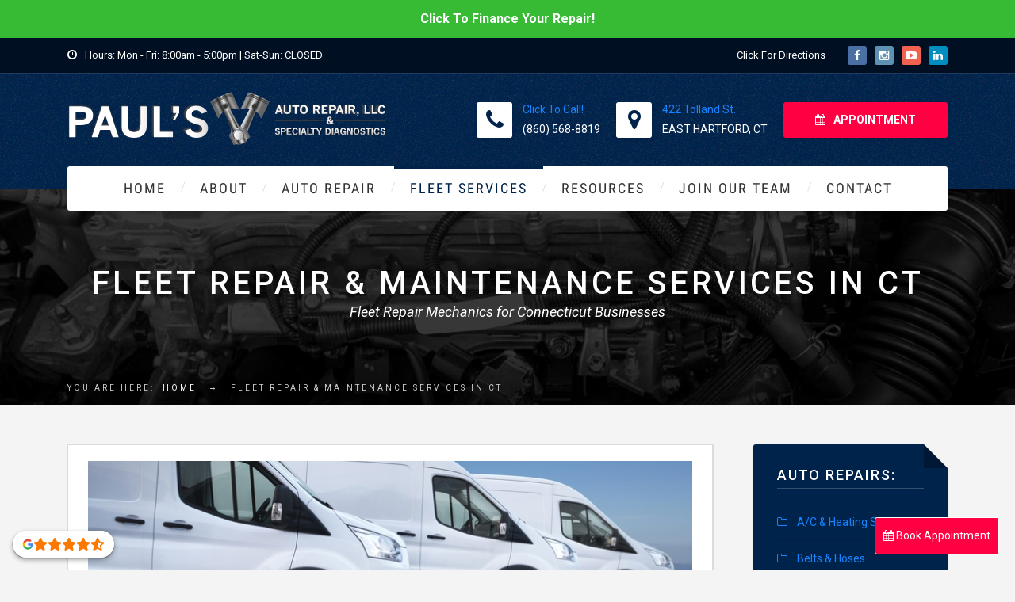

--- FILE ---
content_type: text/html; charset=UTF-8
request_url: https://www.paulsautorepair.com/fleet-repair-maintenance-services-mechanic/
body_size: 21800
content:

<!DOCTYPE html>
<html lang="en-US" class="no-js">
	<head>
		<meta charset="UTF-8" />
		<meta content="width=device-width, initial-scale=1.0, minimum-scale=1.0, maximum-scale=1.0, user-scalable=no" name="viewport">

		

		<link rel="profile" href="https://gmpg.org/xfn/11" />
		<link rel="pingback" href="https://www.paulsautorepair.com/xmlrpc.php" />

		<title>Fleet Repair &amp; Maintenance Services in CT | Fleet Mechanics CT</title><link rel="preload" href="https://www.paulsautorepair.com/wp-content/uploads/2019/05/vectorpaint.svg" as="image">
<meta name='robots' content='max-image-preview:large' />
	<style>img:is([sizes="auto" i], [sizes^="auto," i]) { contain-intrinsic-size: 3000px 1500px }</style>
	

<meta name="description" content="Looking for a trusted Fleet Repair Mechanic in CT? For more than 25 years, the professionals at Paul’s Auto Repair have kept Connecticut businesses moving."/>
<meta name="robots" content="max-snippet:-1, max-image-preview:large, max-video-preview:-1"/>
<link rel="canonical" href="https://www.paulsautorepair.com/fleet-repair-maintenance-services-mechanic/" />
<meta property="og:locale" content="en_US" />
<meta property="og:type" content="article" />
<meta property="og:title" content="Fleet Repair &amp; Maintenance Services in CT | Fleet Mechanics CT" />
<meta property="og:description" content="Looking for a trusted Fleet Repair Mechanic in CT? For more than 25 years, the professionals at Paul’s Auto Repair have kept Connecticut businesses moving." />
<meta property="og:url" content="https://www.paulsautorepair.com/fleet-repair-maintenance-services-mechanic/" />
<meta property="og:site_name" content="Auto Repair East Hartford CT" />
<meta property="article:publisher" content="https://www.facebook.com/paulsautorepairct" />
<meta property="article:author" content="https://www.facebook.com/PaulsAutoRepairCT" />
<meta property="og:image" content="https://www.paulsautorepair.com/wp-content/uploads/2023/03/Ford-Transit-Repair-Services-Connecticut.jpg" />
<meta property="og:image:secure_url" content="https://www.paulsautorepair.com/wp-content/uploads/2023/03/Ford-Transit-Repair-Services-Connecticut.jpg" />
<meta name="twitter:card" content="summary" />
<meta name="twitter:description" content="Looking for a trusted Fleet Repair Mechanic in CT? For more than 25 years, the professionals at Paul’s Auto Repair have kept Connecticut businesses moving." />
<meta name="twitter:title" content="Fleet Repair &amp; Maintenance Services in CT | Fleet Mechanics CT" />
<meta name="twitter:site" content="@PaulsRepairShop" />
<meta name="twitter:image" content="https://www.paulsautorepair.com/wp-content/uploads/2023/03/Ford-Transit-Repair-Services-Connecticut.jpg" />
<meta name="twitter:creator" content="@PaulsRepairShop" />
<!-- / Yoast SEO Premium plugin. -->


<link rel="alternate" type="application/rss+xml" title="Auto Repair East Hartford CT &raquo; Feed" href="https://www.paulsautorepair.com/feed/" />
<link rel="alternate" type="application/rss+xml" title="Auto Repair East Hartford CT &raquo; Comments Feed" href="https://www.paulsautorepair.com/comments/feed/" />
<link rel="alternate" type="application/rss+xml" title="Auto Repair East Hartford CT &raquo; Fleet Repair &#038; Maintenance Services in CT Comments Feed" href="https://www.paulsautorepair.com/fleet-repair-maintenance-services-mechanic/feed/" />
		<!-- This site uses the Google Analytics by ExactMetrics plugin v8.10.2 - Using Analytics tracking - https://www.exactmetrics.com/ -->
							<script src="//www.googletagmanager.com/gtag/js?id=G-CN04CYYGVZ"  data-cfasync="false" data-wpfc-render="false" type="text/javascript" async></script>
			<script data-cfasync="false" data-wpfc-render="false" type="text/javascript">
				var em_version = '8.10.2';
				var em_track_user = true;
				var em_no_track_reason = '';
								var ExactMetricsDefaultLocations = {"page_location":"https:\/\/www.paulsautorepair.com\/fleet-repair-maintenance-services-mechanic\/"};
								if ( typeof ExactMetricsPrivacyGuardFilter === 'function' ) {
					var ExactMetricsLocations = (typeof ExactMetricsExcludeQuery === 'object') ? ExactMetricsPrivacyGuardFilter( ExactMetricsExcludeQuery ) : ExactMetricsPrivacyGuardFilter( ExactMetricsDefaultLocations );
				} else {
					var ExactMetricsLocations = (typeof ExactMetricsExcludeQuery === 'object') ? ExactMetricsExcludeQuery : ExactMetricsDefaultLocations;
				}

								var disableStrs = [
										'ga-disable-G-CN04CYYGVZ',
									];

				/* Function to detect opted out users */
				function __gtagTrackerIsOptedOut() {
					for (var index = 0; index < disableStrs.length; index++) {
						if (document.cookie.indexOf(disableStrs[index] + '=true') > -1) {
							return true;
						}
					}

					return false;
				}

				/* Disable tracking if the opt-out cookie exists. */
				if (__gtagTrackerIsOptedOut()) {
					for (var index = 0; index < disableStrs.length; index++) {
						window[disableStrs[index]] = true;
					}
				}

				/* Opt-out function */
				function __gtagTrackerOptout() {
					for (var index = 0; index < disableStrs.length; index++) {
						document.cookie = disableStrs[index] + '=true; expires=Thu, 31 Dec 2099 23:59:59 UTC; path=/';
						window[disableStrs[index]] = true;
					}
				}

				if ('undefined' === typeof gaOptout) {
					function gaOptout() {
						__gtagTrackerOptout();
					}
				}
								window.dataLayer = window.dataLayer || [];

				window.ExactMetricsDualTracker = {
					helpers: {},
					trackers: {},
				};
				if (em_track_user) {
					function __gtagDataLayer() {
						dataLayer.push(arguments);
					}

					function __gtagTracker(type, name, parameters) {
						if (!parameters) {
							parameters = {};
						}

						if (parameters.send_to) {
							__gtagDataLayer.apply(null, arguments);
							return;
						}

						if (type === 'event') {
														parameters.send_to = exactmetrics_frontend.v4_id;
							var hookName = name;
							if (typeof parameters['event_category'] !== 'undefined') {
								hookName = parameters['event_category'] + ':' + name;
							}

							if (typeof ExactMetricsDualTracker.trackers[hookName] !== 'undefined') {
								ExactMetricsDualTracker.trackers[hookName](parameters);
							} else {
								__gtagDataLayer('event', name, parameters);
							}
							
						} else {
							__gtagDataLayer.apply(null, arguments);
						}
					}

					__gtagTracker('js', new Date());
					__gtagTracker('set', {
						'developer_id.dNDMyYj': true,
											});
					if ( ExactMetricsLocations.page_location ) {
						__gtagTracker('set', ExactMetricsLocations);
					}
										__gtagTracker('config', 'G-CN04CYYGVZ', {"forceSSL":"true","page_path":location.pathname + location.search + location.hash} );
										window.gtag = __gtagTracker;										(function () {
						/* https://developers.google.com/analytics/devguides/collection/analyticsjs/ */
						/* ga and __gaTracker compatibility shim. */
						var noopfn = function () {
							return null;
						};
						var newtracker = function () {
							return new Tracker();
						};
						var Tracker = function () {
							return null;
						};
						var p = Tracker.prototype;
						p.get = noopfn;
						p.set = noopfn;
						p.send = function () {
							var args = Array.prototype.slice.call(arguments);
							args.unshift('send');
							__gaTracker.apply(null, args);
						};
						var __gaTracker = function () {
							var len = arguments.length;
							if (len === 0) {
								return;
							}
							var f = arguments[len - 1];
							if (typeof f !== 'object' || f === null || typeof f.hitCallback !== 'function') {
								if ('send' === arguments[0]) {
									var hitConverted, hitObject = false, action;
									if ('event' === arguments[1]) {
										if ('undefined' !== typeof arguments[3]) {
											hitObject = {
												'eventAction': arguments[3],
												'eventCategory': arguments[2],
												'eventLabel': arguments[4],
												'value': arguments[5] ? arguments[5] : 1,
											}
										}
									}
									if ('pageview' === arguments[1]) {
										if ('undefined' !== typeof arguments[2]) {
											hitObject = {
												'eventAction': 'page_view',
												'page_path': arguments[2],
											}
										}
									}
									if (typeof arguments[2] === 'object') {
										hitObject = arguments[2];
									}
									if (typeof arguments[5] === 'object') {
										Object.assign(hitObject, arguments[5]);
									}
									if ('undefined' !== typeof arguments[1].hitType) {
										hitObject = arguments[1];
										if ('pageview' === hitObject.hitType) {
											hitObject.eventAction = 'page_view';
										}
									}
									if (hitObject) {
										action = 'timing' === arguments[1].hitType ? 'timing_complete' : hitObject.eventAction;
										hitConverted = mapArgs(hitObject);
										__gtagTracker('event', action, hitConverted);
									}
								}
								return;
							}

							function mapArgs(args) {
								var arg, hit = {};
								var gaMap = {
									'eventCategory': 'event_category',
									'eventAction': 'event_action',
									'eventLabel': 'event_label',
									'eventValue': 'event_value',
									'nonInteraction': 'non_interaction',
									'timingCategory': 'event_category',
									'timingVar': 'name',
									'timingValue': 'value',
									'timingLabel': 'event_label',
									'page': 'page_path',
									'location': 'page_location',
									'title': 'page_title',
									'referrer' : 'page_referrer',
								};
								for (arg in args) {
																		if (!(!args.hasOwnProperty(arg) || !gaMap.hasOwnProperty(arg))) {
										hit[gaMap[arg]] = args[arg];
									} else {
										hit[arg] = args[arg];
									}
								}
								return hit;
							}

							try {
								f.hitCallback();
							} catch (ex) {
							}
						};
						__gaTracker.create = newtracker;
						__gaTracker.getByName = newtracker;
						__gaTracker.getAll = function () {
							return [];
						};
						__gaTracker.remove = noopfn;
						__gaTracker.loaded = true;
						window['__gaTracker'] = __gaTracker;
					})();
									} else {
										console.log("");
					(function () {
						function __gtagTracker() {
							return null;
						}

						window['__gtagTracker'] = __gtagTracker;
						window['gtag'] = __gtagTracker;
					})();
									}
			</script>
							<!-- / Google Analytics by ExactMetrics -->
		<script type="text/javascript">
/* <![CDATA[ */
window._wpemojiSettings = {"baseUrl":"https:\/\/s.w.org\/images\/core\/emoji\/16.0.1\/72x72\/","ext":".png","svgUrl":"https:\/\/s.w.org\/images\/core\/emoji\/16.0.1\/svg\/","svgExt":".svg","source":{"concatemoji":"https:\/\/www.paulsautorepair.com\/wp-includes\/js\/wp-emoji-release.min.js?ver=fed582601456d73a9f1a6969627723f5"}};
/*! This file is auto-generated */
!function(s,n){var o,i,e;function c(e){try{var t={supportTests:e,timestamp:(new Date).valueOf()};sessionStorage.setItem(o,JSON.stringify(t))}catch(e){}}function p(e,t,n){e.clearRect(0,0,e.canvas.width,e.canvas.height),e.fillText(t,0,0);var t=new Uint32Array(e.getImageData(0,0,e.canvas.width,e.canvas.height).data),a=(e.clearRect(0,0,e.canvas.width,e.canvas.height),e.fillText(n,0,0),new Uint32Array(e.getImageData(0,0,e.canvas.width,e.canvas.height).data));return t.every(function(e,t){return e===a[t]})}function u(e,t){e.clearRect(0,0,e.canvas.width,e.canvas.height),e.fillText(t,0,0);for(var n=e.getImageData(16,16,1,1),a=0;a<n.data.length;a++)if(0!==n.data[a])return!1;return!0}function f(e,t,n,a){switch(t){case"flag":return n(e,"\ud83c\udff3\ufe0f\u200d\u26a7\ufe0f","\ud83c\udff3\ufe0f\u200b\u26a7\ufe0f")?!1:!n(e,"\ud83c\udde8\ud83c\uddf6","\ud83c\udde8\u200b\ud83c\uddf6")&&!n(e,"\ud83c\udff4\udb40\udc67\udb40\udc62\udb40\udc65\udb40\udc6e\udb40\udc67\udb40\udc7f","\ud83c\udff4\u200b\udb40\udc67\u200b\udb40\udc62\u200b\udb40\udc65\u200b\udb40\udc6e\u200b\udb40\udc67\u200b\udb40\udc7f");case"emoji":return!a(e,"\ud83e\udedf")}return!1}function g(e,t,n,a){var r="undefined"!=typeof WorkerGlobalScope&&self instanceof WorkerGlobalScope?new OffscreenCanvas(300,150):s.createElement("canvas"),o=r.getContext("2d",{willReadFrequently:!0}),i=(o.textBaseline="top",o.font="600 32px Arial",{});return e.forEach(function(e){i[e]=t(o,e,n,a)}),i}function t(e){var t=s.createElement("script");t.src=e,t.defer=!0,s.head.appendChild(t)}"undefined"!=typeof Promise&&(o="wpEmojiSettingsSupports",i=["flag","emoji"],n.supports={everything:!0,everythingExceptFlag:!0},e=new Promise(function(e){s.addEventListener("DOMContentLoaded",e,{once:!0})}),new Promise(function(t){var n=function(){try{var e=JSON.parse(sessionStorage.getItem(o));if("object"==typeof e&&"number"==typeof e.timestamp&&(new Date).valueOf()<e.timestamp+604800&&"object"==typeof e.supportTests)return e.supportTests}catch(e){}return null}();if(!n){if("undefined"!=typeof Worker&&"undefined"!=typeof OffscreenCanvas&&"undefined"!=typeof URL&&URL.createObjectURL&&"undefined"!=typeof Blob)try{var e="postMessage("+g.toString()+"("+[JSON.stringify(i),f.toString(),p.toString(),u.toString()].join(",")+"));",a=new Blob([e],{type:"text/javascript"}),r=new Worker(URL.createObjectURL(a),{name:"wpTestEmojiSupports"});return void(r.onmessage=function(e){c(n=e.data),r.terminate(),t(n)})}catch(e){}c(n=g(i,f,p,u))}t(n)}).then(function(e){for(var t in e)n.supports[t]=e[t],n.supports.everything=n.supports.everything&&n.supports[t],"flag"!==t&&(n.supports.everythingExceptFlag=n.supports.everythingExceptFlag&&n.supports[t]);n.supports.everythingExceptFlag=n.supports.everythingExceptFlag&&!n.supports.flag,n.DOMReady=!1,n.readyCallback=function(){n.DOMReady=!0}}).then(function(){return e}).then(function(){var e;n.supports.everything||(n.readyCallback(),(e=n.source||{}).concatemoji?t(e.concatemoji):e.wpemoji&&e.twemoji&&(t(e.twemoji),t(e.wpemoji)))}))}((window,document),window._wpemojiSettings);
/* ]]> */
</script>
<style id='wp-emoji-styles-inline-css' type='text/css'>

	img.wp-smiley, img.emoji {
		display: inline !important;
		border: none !important;
		box-shadow: none !important;
		height: 1em !important;
		width: 1em !important;
		margin: 0 0.07em !important;
		vertical-align: -0.1em !important;
		background: none !important;
		padding: 0 !important;
	}
</style>
<link rel='stylesheet' id='wp-block-library-css' href='https://www.paulsautorepair.com/wp-includes/css/dist/block-library/style.min.css?ver=fed582601456d73a9f1a6969627723f5' type='text/css' media='all' />
<style id='classic-theme-styles-inline-css' type='text/css'>
/*! This file is auto-generated */
.wp-block-button__link{color:#fff;background-color:#32373c;border-radius:9999px;box-shadow:none;text-decoration:none;padding:calc(.667em + 2px) calc(1.333em + 2px);font-size:1.125em}.wp-block-file__button{background:#32373c;color:#fff;text-decoration:none}
</style>
<style id='safe-svg-svg-icon-style-inline-css' type='text/css'>
.safe-svg-cover{text-align:center}.safe-svg-cover .safe-svg-inside{display:inline-block;max-width:100%}.safe-svg-cover svg{fill:currentColor;height:100%;max-height:100%;max-width:100%;width:100%}

</style>
<link rel='stylesheet' id='wp-components-css' href='https://www.paulsautorepair.com/wp-includes/css/dist/components/style.min.css?ver=fed582601456d73a9f1a6969627723f5' type='text/css' media='all' />
<link rel='stylesheet' id='wp-preferences-css' href='https://www.paulsautorepair.com/wp-includes/css/dist/preferences/style.min.css?ver=fed582601456d73a9f1a6969627723f5' type='text/css' media='all' />
<link rel='stylesheet' id='wp-block-editor-css' href='https://www.paulsautorepair.com/wp-includes/css/dist/block-editor/style.min.css?ver=fed582601456d73a9f1a6969627723f5' type='text/css' media='all' />
<link rel='stylesheet' id='popup-maker-block-library-style-css' href='https://www.paulsautorepair.com/wp-content/plugins/popup-maker/dist/packages/block-library-style.css?ver=dbea705cfafe089d65f1' type='text/css' media='all' />
<style id='global-styles-inline-css' type='text/css'>
:root{--wp--preset--aspect-ratio--square: 1;--wp--preset--aspect-ratio--4-3: 4/3;--wp--preset--aspect-ratio--3-4: 3/4;--wp--preset--aspect-ratio--3-2: 3/2;--wp--preset--aspect-ratio--2-3: 2/3;--wp--preset--aspect-ratio--16-9: 16/9;--wp--preset--aspect-ratio--9-16: 9/16;--wp--preset--color--black: #000000;--wp--preset--color--cyan-bluish-gray: #abb8c3;--wp--preset--color--white: #ffffff;--wp--preset--color--pale-pink: #f78da7;--wp--preset--color--vivid-red: #cf2e2e;--wp--preset--color--luminous-vivid-orange: #ff6900;--wp--preset--color--luminous-vivid-amber: #fcb900;--wp--preset--color--light-green-cyan: #7bdcb5;--wp--preset--color--vivid-green-cyan: #00d084;--wp--preset--color--pale-cyan-blue: #8ed1fc;--wp--preset--color--vivid-cyan-blue: #0693e3;--wp--preset--color--vivid-purple: #9b51e0;--wp--preset--gradient--vivid-cyan-blue-to-vivid-purple: linear-gradient(135deg,rgba(6,147,227,1) 0%,rgb(155,81,224) 100%);--wp--preset--gradient--light-green-cyan-to-vivid-green-cyan: linear-gradient(135deg,rgb(122,220,180) 0%,rgb(0,208,130) 100%);--wp--preset--gradient--luminous-vivid-amber-to-luminous-vivid-orange: linear-gradient(135deg,rgba(252,185,0,1) 0%,rgba(255,105,0,1) 100%);--wp--preset--gradient--luminous-vivid-orange-to-vivid-red: linear-gradient(135deg,rgba(255,105,0,1) 0%,rgb(207,46,46) 100%);--wp--preset--gradient--very-light-gray-to-cyan-bluish-gray: linear-gradient(135deg,rgb(238,238,238) 0%,rgb(169,184,195) 100%);--wp--preset--gradient--cool-to-warm-spectrum: linear-gradient(135deg,rgb(74,234,220) 0%,rgb(151,120,209) 20%,rgb(207,42,186) 40%,rgb(238,44,130) 60%,rgb(251,105,98) 80%,rgb(254,248,76) 100%);--wp--preset--gradient--blush-light-purple: linear-gradient(135deg,rgb(255,206,236) 0%,rgb(152,150,240) 100%);--wp--preset--gradient--blush-bordeaux: linear-gradient(135deg,rgb(254,205,165) 0%,rgb(254,45,45) 50%,rgb(107,0,62) 100%);--wp--preset--gradient--luminous-dusk: linear-gradient(135deg,rgb(255,203,112) 0%,rgb(199,81,192) 50%,rgb(65,88,208) 100%);--wp--preset--gradient--pale-ocean: linear-gradient(135deg,rgb(255,245,203) 0%,rgb(182,227,212) 50%,rgb(51,167,181) 100%);--wp--preset--gradient--electric-grass: linear-gradient(135deg,rgb(202,248,128) 0%,rgb(113,206,126) 100%);--wp--preset--gradient--midnight: linear-gradient(135deg,rgb(2,3,129) 0%,rgb(40,116,252) 100%);--wp--preset--font-size--small: 13px;--wp--preset--font-size--medium: 20px;--wp--preset--font-size--large: 36px;--wp--preset--font-size--x-large: 42px;--wp--preset--spacing--20: 0.44rem;--wp--preset--spacing--30: 0.67rem;--wp--preset--spacing--40: 1rem;--wp--preset--spacing--50: 1.5rem;--wp--preset--spacing--60: 2.25rem;--wp--preset--spacing--70: 3.38rem;--wp--preset--spacing--80: 5.06rem;--wp--preset--shadow--natural: 6px 6px 9px rgba(0, 0, 0, 0.2);--wp--preset--shadow--deep: 12px 12px 50px rgba(0, 0, 0, 0.4);--wp--preset--shadow--sharp: 6px 6px 0px rgba(0, 0, 0, 0.2);--wp--preset--shadow--outlined: 6px 6px 0px -3px rgba(255, 255, 255, 1), 6px 6px rgba(0, 0, 0, 1);--wp--preset--shadow--crisp: 6px 6px 0px rgba(0, 0, 0, 1);}:where(.is-layout-flex){gap: 0.5em;}:where(.is-layout-grid){gap: 0.5em;}body .is-layout-flex{display: flex;}.is-layout-flex{flex-wrap: wrap;align-items: center;}.is-layout-flex > :is(*, div){margin: 0;}body .is-layout-grid{display: grid;}.is-layout-grid > :is(*, div){margin: 0;}:where(.wp-block-columns.is-layout-flex){gap: 2em;}:where(.wp-block-columns.is-layout-grid){gap: 2em;}:where(.wp-block-post-template.is-layout-flex){gap: 1.25em;}:where(.wp-block-post-template.is-layout-grid){gap: 1.25em;}.has-black-color{color: var(--wp--preset--color--black) !important;}.has-cyan-bluish-gray-color{color: var(--wp--preset--color--cyan-bluish-gray) !important;}.has-white-color{color: var(--wp--preset--color--white) !important;}.has-pale-pink-color{color: var(--wp--preset--color--pale-pink) !important;}.has-vivid-red-color{color: var(--wp--preset--color--vivid-red) !important;}.has-luminous-vivid-orange-color{color: var(--wp--preset--color--luminous-vivid-orange) !important;}.has-luminous-vivid-amber-color{color: var(--wp--preset--color--luminous-vivid-amber) !important;}.has-light-green-cyan-color{color: var(--wp--preset--color--light-green-cyan) !important;}.has-vivid-green-cyan-color{color: var(--wp--preset--color--vivid-green-cyan) !important;}.has-pale-cyan-blue-color{color: var(--wp--preset--color--pale-cyan-blue) !important;}.has-vivid-cyan-blue-color{color: var(--wp--preset--color--vivid-cyan-blue) !important;}.has-vivid-purple-color{color: var(--wp--preset--color--vivid-purple) !important;}.has-black-background-color{background-color: var(--wp--preset--color--black) !important;}.has-cyan-bluish-gray-background-color{background-color: var(--wp--preset--color--cyan-bluish-gray) !important;}.has-white-background-color{background-color: var(--wp--preset--color--white) !important;}.has-pale-pink-background-color{background-color: var(--wp--preset--color--pale-pink) !important;}.has-vivid-red-background-color{background-color: var(--wp--preset--color--vivid-red) !important;}.has-luminous-vivid-orange-background-color{background-color: var(--wp--preset--color--luminous-vivid-orange) !important;}.has-luminous-vivid-amber-background-color{background-color: var(--wp--preset--color--luminous-vivid-amber) !important;}.has-light-green-cyan-background-color{background-color: var(--wp--preset--color--light-green-cyan) !important;}.has-vivid-green-cyan-background-color{background-color: var(--wp--preset--color--vivid-green-cyan) !important;}.has-pale-cyan-blue-background-color{background-color: var(--wp--preset--color--pale-cyan-blue) !important;}.has-vivid-cyan-blue-background-color{background-color: var(--wp--preset--color--vivid-cyan-blue) !important;}.has-vivid-purple-background-color{background-color: var(--wp--preset--color--vivid-purple) !important;}.has-black-border-color{border-color: var(--wp--preset--color--black) !important;}.has-cyan-bluish-gray-border-color{border-color: var(--wp--preset--color--cyan-bluish-gray) !important;}.has-white-border-color{border-color: var(--wp--preset--color--white) !important;}.has-pale-pink-border-color{border-color: var(--wp--preset--color--pale-pink) !important;}.has-vivid-red-border-color{border-color: var(--wp--preset--color--vivid-red) !important;}.has-luminous-vivid-orange-border-color{border-color: var(--wp--preset--color--luminous-vivid-orange) !important;}.has-luminous-vivid-amber-border-color{border-color: var(--wp--preset--color--luminous-vivid-amber) !important;}.has-light-green-cyan-border-color{border-color: var(--wp--preset--color--light-green-cyan) !important;}.has-vivid-green-cyan-border-color{border-color: var(--wp--preset--color--vivid-green-cyan) !important;}.has-pale-cyan-blue-border-color{border-color: var(--wp--preset--color--pale-cyan-blue) !important;}.has-vivid-cyan-blue-border-color{border-color: var(--wp--preset--color--vivid-cyan-blue) !important;}.has-vivid-purple-border-color{border-color: var(--wp--preset--color--vivid-purple) !important;}.has-vivid-cyan-blue-to-vivid-purple-gradient-background{background: var(--wp--preset--gradient--vivid-cyan-blue-to-vivid-purple) !important;}.has-light-green-cyan-to-vivid-green-cyan-gradient-background{background: var(--wp--preset--gradient--light-green-cyan-to-vivid-green-cyan) !important;}.has-luminous-vivid-amber-to-luminous-vivid-orange-gradient-background{background: var(--wp--preset--gradient--luminous-vivid-amber-to-luminous-vivid-orange) !important;}.has-luminous-vivid-orange-to-vivid-red-gradient-background{background: var(--wp--preset--gradient--luminous-vivid-orange-to-vivid-red) !important;}.has-very-light-gray-to-cyan-bluish-gray-gradient-background{background: var(--wp--preset--gradient--very-light-gray-to-cyan-bluish-gray) !important;}.has-cool-to-warm-spectrum-gradient-background{background: var(--wp--preset--gradient--cool-to-warm-spectrum) !important;}.has-blush-light-purple-gradient-background{background: var(--wp--preset--gradient--blush-light-purple) !important;}.has-blush-bordeaux-gradient-background{background: var(--wp--preset--gradient--blush-bordeaux) !important;}.has-luminous-dusk-gradient-background{background: var(--wp--preset--gradient--luminous-dusk) !important;}.has-pale-ocean-gradient-background{background: var(--wp--preset--gradient--pale-ocean) !important;}.has-electric-grass-gradient-background{background: var(--wp--preset--gradient--electric-grass) !important;}.has-midnight-gradient-background{background: var(--wp--preset--gradient--midnight) !important;}.has-small-font-size{font-size: var(--wp--preset--font-size--small) !important;}.has-medium-font-size{font-size: var(--wp--preset--font-size--medium) !important;}.has-large-font-size{font-size: var(--wp--preset--font-size--large) !important;}.has-x-large-font-size{font-size: var(--wp--preset--font-size--x-large) !important;}
:where(.wp-block-post-template.is-layout-flex){gap: 1.25em;}:where(.wp-block-post-template.is-layout-grid){gap: 1.25em;}
:where(.wp-block-columns.is-layout-flex){gap: 2em;}:where(.wp-block-columns.is-layout-grid){gap: 2em;}
:root :where(.wp-block-pullquote){font-size: 1.5em;line-height: 1.6;}
</style>
<link rel='stylesheet' id='titan-adminbar-styles-css' href='https://www.paulsautorepair.com/wp-content/plugins/anti-spam/assets/css/admin-bar.css?ver=7.4.0' type='text/css' media='all' />
<link rel='stylesheet' id='simple-banner-style-css' href='https://www.paulsautorepair.com/wp-content/plugins/simple-banner/simple-banner.css?ver=3.1.2' type='text/css' media='all' />
<link rel='stylesheet' id='brb-public-main-css-css' href='https://www.paulsautorepair.com/wp-content/plugins/business-reviews-bundle/assets/css/public-main.css?ver=1.9.117' type='text/css' media='all' />
<link rel='stylesheet' id='column-styles-css' href='https://www.paulsautorepair.com/wp-content/plugins/wens-responsive-column-layout-shortcodes/assets/css/style.css?ver=fed582601456d73a9f1a6969627723f5' type='text/css' media='all' />
<link rel='stylesheet' id='anycar-3rd-css' href='https://www.paulsautorepair.com/wp-content/themes/anycar/assets/css/third-party.css?ver=1.0.0' type='text/css' media='all' />
<link rel='stylesheet' id='anycar-fontawesome-css' href='https://www.paulsautorepair.com/wp-content/themes/anycar/assets/3rd/font-awesome/css/font-awesome.min.css?ver=1.0.0' type='text/css' media='all' />
<link rel='stylesheet' id='anycar-css' href='https://www.paulsautorepair.com/wp-content/themes/anycar/assets/css/style.css?ver=1.0.0' type='text/css' media='all' />
<style id='anycar-inline-css' type='text/css'>
body {  color: #777;  font-size: 14px;  font-family: Roboto;  font-weight: 400;  font-style: normal; } h1, h2, h3, h4, h5, h6 {  font-family: Roboto;  font-weight: 300;  font-style: normal; } h1 {  font-size: 44px; } h2 {  font-size: 28px; } h3 {  font-size: 26px; } h4 {  font-size: 24px; } h5 {  font-size: 18px; } h6 {  font-size: 14px; } #site-header #site-navigator .menu > li a {  color: #333333;  font-size: 18px;  font-family: Roboto Condensed;  font-weight: 400;  font-style: normal; } #masthead .brand {  margin-top: 21px;  margin-bottom: 25px; } #headerbar {  background-color: ;  color: ; } body.layout-boxed {  background-color: #fff; } #site-content #page-header {  background-color: #ccc;  background-image: url(https://www.paulsautorepair.com/wp-content/uploads/2015/12/Auto-Repair-Shop-in-East-Hartford-CT.jpg);  background-position: center center;  background-repeat: no-repeat;  background-size: cover; } #site-content #page-header .title,      #site-content #page-header .subtitle {  color: #fff; } #site-content #page-callout {  background-color: ; } #site-content #page-callout .callout-content {  color: ; } #site-footer {  background-color: #191e28;  background-image: url(https://www.paulsautorepair.com/wp-content/uploads/2015/12/Car-Repair-Shop-in-East-Hartford-CT.jpg);  background-position: center center;  background-repeat: no-repeat;  background-size: cover;  color: #ffffff; } .wrapper,.page-fullwidth #page-body .wrapper .content-wrap .content .vc_row_wrap,.page-fullwidth #page-body #respond,.page-fullwidth #page-body .nocomments {  width: 1110px; } body.layout-boxed #site-wrapper,body.layout-boxed #site-wrapper #masthead-sticky,body.layout-boxed #site-wrapper #masthead.header-v7 {  width: 1210px; } .side-menu.layout-boxed #site-wrapper {  width: 1360px; }a,#site-header #headerbar i,#site-header #masthead #site-brand .header-widgets .widget.widget_text span.number,.widget.widget_archive ul li a:hover,.widget.widget_categories ul li a:hover,.widget.widget_pages ul li a:hover,.widget.widget_meta ul li a:hover,.widget.widget_recent_comments ul li a:hover,.widget.widget_recent_entries ul li a:hover,.widget.widget_rss ul li a:hover,#site-header #masthead #site-navigator .menu li.current-menu-item a,#site-header #masthead #site-navigator .menu li.current_page_item a,#site-header #masthead #site-navigator .menu li.current-page-ancestor a,#site-header #masthead #site-navigator .menu li.current-menu-ancestor a,#site-header #masthead #site-navigator .menu li.current_page_ancestor a,#site-header #masthead #site-navigator .menu li:hover a,#site-wrapper .counter .counter-content .counter-value,.blog-shortcode.blog-list .hentry .entry-header .entry-title a:hover,.blog-shortcode.blog-grid .hentry .entry-header .entry-title a:hover,.blog .hentry .entry-header .entry-title a:hover,.search #main-content .content-inner .search-results article .entry-title a:hover,#site-footer .social-links a:hover,#site-header #masthead #site-brand .header-widgets .widget .info-icon i,#site-wrapper .wpb_tabs .wpb_tabs_nav .ui-state-default.ui-tabs-active a,#site-wrapper .wpb_tour .wpb_tabs_nav .ui-state-default.ui-tabs-active a,#site-wrapper .posts-carousel .hentry .entry-header .entry-title a:hover,.woocommerce .product .woocommerce-tabs .tabs li.active a,.woocommerce-page .product .woocommerce-tabs .tabs li.active a{color:#00234b;}textarea:focus,input[type="text"]:focus,input[type="password"]:focus,input[type="datetime"]:focus,input[type="datetime-local"]:focus,input[type="date"]:focus,input[type="month"]:focus,input[type="time"]:focus,input[type="week"]:focus,input[type="number"]:focus,input[type="email"]:focus,input[type="url"]:focus,input[type="search"]:focus,input[type="tel"]:focus,input[type="color"]:focus,input.input-text:focus,select:focus{border-color:#00234b;}input[type="submit"],button[type="submit"],.button,td#today,a.download:hover,.goto-top a,#masthead,#site-header #headerbar .top-navigator .menu li .sub-menu,#site-header #masthead #site-navigator .menu li .sub-menu,#site-header #masthead #site-navigator .menu li.current-menu-item a::after,#site-header #masthead #site-navigator .menu li.current_page_item a::after,#site-header #masthead #site-navigator .menu li.current-page-ancestor a::after,#site-header #masthead #site-navigator .menu li.current-menu-ancestor a::after,#site-header #masthead #site-navigator .menu li.current_page_ancestor a::after,#site-header #masthead #site-navigator .menu > li > a::after,.sidebars .widget.widget_nav_menu,#site-wrapper .iconbox.circle .box-header .box-icon i,#site-wrapper .iconbox.rounded .box-header .box-icon i,#site-wrapper .iconbox.square .box-header .box-icon i,#site-wrapper .iconlist li.circle:hover i,#site-wrapper .counter .counter-content .counter-value::after,#site-wrapper .wpb_tabs .wpb_tabs_nav .ui-state-default.ui-tabs-active a::after,.case-evaluation .row input[type="submit"],.blog-shortcode.blog-list.post-date-cover .entry-cover,.blog-shortcode.blog-list.post-format-cover .hentry .entry-cover span,.search #main-content .content-inner .search-results article:hover .counter,.navigation .page-numbers.current,.navigation .page-numbers:hover,.navigation.loadmore a:hover,#site-wrapper .flexslider .flex-direction-nav li a:hover,#site-wrapper .owl-controls .owl-pagination .owl-page.active span,.imagebox .box-header,#site-wrapper .imagebox .box-content .box-desc .box-button a,#site-wrapper .countdown > span > .number,#site-wrapper .vc_toggle .vc_toggle_title,#site-wrapper .owl-controls .owl-buttons > div:hover,#site-wrapper .dropcap,.member .more-link a,#site-wrapper .iconbox .box-readmore a:hover,.blog .hentry .readmore a:hover,.single .hentry .readmore a:hover,#site-wrapper .blog-shortcode.blog-grid .hentry .entry-content .read-more a:hover,#site-wrapper .posts-carousel .hentry .entry-content .read-more a:hover,#site-wrapper .pricing-table .price-column.highlight .price,#site-wrapper .pricing-table .price-column.highlight .column-container .cta .button,#site-wrapper .pricing-table .price-column .column-container .cta .button:hover,#site-wrapper .vc_btn3:hover,.woocommerce .woocommerce-pagination .page-numbers li .page-numbers.current,.woocommerce-page .woocommerce-pagination .page-numbers li .page-numbers.current,.woocommerce .woocommerce-pagination .page-numbers li .page-numbers:hover,.woocommerce-page .woocommerce-pagination .page-numbers li .page-numbers:hover,.woocommerce .product .woocommerce-tabs .tabs li.active a::before,.woocommerce-page .product .woocommerce-tabs .tabs li.active a::before,.woocommerce .products li .add_to_cart_button:hover,.woocommerce-page .products li .add_to_cart_button:hover,.projects .projects-items .hentry .project-wrap .project-thumbnail figcaption .project-buttons a:hover,.projects .projects-filter ul li.active a,.navigation.post-navigation .nav-links li a:hover,.header-v3 #site-header #masthead #site-navigator #menu-main-menu > li.current-menu-item > a,.header-v3 #site-header #masthead #site-navigator #menu-main-menu > li.current_page_item > a,.header-v3 #site-header #masthead #site-navigator #menu-main-menu > li.current-page-ancestor > a,.header-v3 #site-header #masthead #site-navigator #menu-main-menu > li.current-menu-ancestor > a,.header-v3 #site-header #masthead #site-navigator #menu-main-menu > li.current_page_ancestor > a,.header-v3 #site-header #masthead #site-navigator #menu-main-menu > li:hover > a,.header-v3 #site-header #masthead #site-navigator .menu.menu-extra .shopping-cart > a .shopping-cart-items-count{background-color:#00234b;}#site-brand,.sidebars .widget.widget_nav_menu .menu li a{color:#1884ff;}#headerbar,.sidebars .widget.widget_nav_menu .menu li.current_page_item a,.sidebars .widget.widget_nav_menu .menu li.current-menu-item a{background:#001022;}#site-wrapper .vc_btn3.vc_btn3-style-outline:hover{border-color:#00234b;}#site-wrapper .vc_btn3.vc_btn3-style-custom:hover{background-color:#00234b !important;}#site-header #masthead #site-brand .header-widgets .widget {
  margin-left: 20px;
}

@media only screen and (max-width: 1100px) {
  body #site-header #headerbar {
    text-align: center;
  }
  body #site-header #headerbar .custom-info {
    width: 100%;
    float: none;
    margin-bottom: 20px;
  }
  body #site-header #headerbar .social-links {
    float: none;
    margin: 0 0 15px 0;
  }
  body #site-header #headerbar .social-links a {
    float: none;
    margin: 0 5px;
    display: inline-block;
  }
  body #site-header #headerbar .top-navigator {
    float: none;
  }
  body #site-header #headerbar .top-navigator .menu li {
    float: none;
    display: inline-block;
  }
  body #site-header #headerbar .top-navigator .menu li a {
    padding: 6px 8px;
    display: inline-block;
    margin: 0;
  }
  body #site-header #headerbar .top-navigator .menu li .sub-menu {
    text-align: left;
  }
  body #site-header #headerbar .top-navigator .menu li .sub-menu li {
    display: block;
  }
  body #site-header #masthead {
    padding-bottom: 0;
  }
  body #site-header #masthead #site-brand .wrapper {
    display: inline-block;
  }
  body #site-header #masthead #site-brand #site-logo {
    float: none;
    text-align: center;
  }
  body #site-header #masthead #site-brand #site-logo .logo {
    display: inline-block;
    vertical-align: middle;
  }
  body #site-header #masthead #site-brand .header-widgets {
    display: block;
    text-align: center;
  }
  body #site-header #masthead #site-brand .header-widgets .widget {
    margin: 0 30px 30px 30px;
  }
  body.header-v1 #site-brand {
    padding-top: 30px;
  }
  body.header-v1 #site-header #masthead .brand {
    margin: 0;
  }
  body.header-v1 #site-header #masthead #site-navigator {
    float: none;
    text-align: center;
  }
  body.header-v1 #site-header #masthead.stick {
    position: static !important;
  }
  body.header-v3 #site-header #masthead {
    padding-top: 30px;
  }
  body.header-v3 #site-header #masthead .brand {
    margin: 0;
  }
  body.header-v3 #site-header #masthead #site-navigator {
    float: none;
    text-align: center;
  }
  body.header-v3 #site-header #masthead.stick {
    position: static !important;
  }
  body.header-v3 #site-header #masthead #site-navigator-mobile.navigator-mobile {
    background: rgba(0, 0, 0, 0.1);
    border-top: 1px solid rgba(255, 255, 255, 0.1);
  }
  body.header-v3 #site-header #masthead #site-navigator-mobile.navigator-mobile .navigator-toggle {
    color: #ffffff;
  }
  body.header-v3 #site-content #page-header {
    padding-top: 380px;
  }
  body #site-content #page-breadcrumbs .breadcrumbs {
    left: 15px;
  }
  body.sidebar-right #page-body .content-wrap .content {
    padding-right: 15px;
    width: 100%;
  }
  body.sidebar-right #page-body .content-wrap .sidebars {
    padding-left: 15px;
    width: 100%;
  }
  body.sidebar-left #page-body .content-wrap .content {
    left: 0;
    padding-left: 15px;
    width: 100%;
  }
  body.sidebar-left #page-body .content-wrap .sidebars {
    right: 0;
    left: auto;
    padding-right: 15px;
    width: 100%;
  }
  body.template-members .member.hentry,
  body.post-type-archive-member .member.hentry,
  body.tax-member-category .member.hentry {
    width: 50%;
  }
  body #site-wrapper .blog-shortcode.blog-grid.blog-two-columns .hentry,
  body #site-wrapper .blog-shortcode.blog-grid.blog-three-columns .hentry,
  body #site-wrapper .blog-shortcode.blog-grid.blog-four-columns .hentry {
    width: 50%;
  }
  body #site-wrapper .blog-shortcode.blog-grid.blog-two-columns .hentry:nth-of-type(2n+1),
  body #site-wrapper .blog-shortcode.blog-grid.blog-three-columns .hentry:nth-of-type(2n+1),
  body #site-wrapper .blog-shortcode.blog-grid.blog-four-columns .hentry:nth-of-type(2n+1),
  body #site-wrapper .blog-shortcode.blog-grid.blog-two-columns .hentry:nth-of-type(3n+1),
  body #site-wrapper .blog-shortcode.blog-grid.blog-three-columns .hentry:nth-of-type(3n+1),
  body #site-wrapper .blog-shortcode.blog-grid.blog-four-columns .hentry:nth-of-type(3n+1),
  body #site-wrapper .blog-shortcode.blog-grid.blog-two-columns .hentry:nth-of-type(4n+1),
  body #site-wrapper .blog-shortcode.blog-grid.blog-three-columns .hentry:nth-of-type(4n+1),
  body #site-wrapper .blog-shortcode.blog-grid.blog-four-columns .hentry:nth-of-type(4n+1) {
    clear: none;
  }
  body .projects[data-columns="2"] .projects-items .hentry,
  body .projects[data-columns="3"] .projects-items .hentry,
  body .projects[data-columns="4"] .projects-items .hentry,
  body .projects[data-columns="5"] .projects-items .hentry {
    width: 50%;
  }
  body .project-single.project-content-right .project-single-wrap .project-gallery,
  body .project-single.project-content-left .project-single-wrap .project-gallery,
  body .project-single.project-content-right .project-single-wrap .project-content,
  body .project-single.project-content-left .project-single-wrap .project-content {
    float: none;
    padding: 0;
    width: 100%;
  }
  body .project-single.project-content-right .project-single-wrap .project-gallery .project-title,
  body .project-single.project-content-left .project-single-wrap .project-gallery .project-title,
  body .project-single.project-content-right .project-single-wrap .project-content .project-title,
  body .project-single.project-content-left .project-single-wrap .project-content .project-title {
    margin-top: 30px;
  }
  body .project-single .project-gallery-grid[data-columns="2"] .project-media-item,
  body .project-single .project-gallery-grid[data-columns="3"] .project-media-item,
  body .project-single .project-gallery-grid[data-columns="4"] .project-media-item,
  body .project-single .project-gallery-grid[data-columns="4"] .project-media-item {
    width: 50%;
  }
  .columns-1,
  .columns-2,
  .columns-3,
  .columns-4,
  .columns-5,
  .columns-6,
  .columns-7,
  .columns-8,
  .columns-9,
  .columns-10,
  .columns-11,
  .columns-12,
  .sidebar-right #page-body .content-wrap .content,
  .sidebar-right #page-body .content-wrap .sidebars,
  .sidebar-left #page-body .content-wrap .content,
  .sidebar-left #page-body .content-wrap .sidebars {
    width: 100%;
  }
  #site-content #page-footer .columns {
    margin-bottom: 50px;
  }
  #site-content #page-footer .columns:last-child {
    margin-bottom: 0;
  }
  .case-evaluation .row,
  .contact-form .row,
  .consultation-form .row,
  .q_a .row {
    margin-bottom: 0;
  }
  .case-evaluation .row input,
  .contact-form .row input,
  .consultation-form .row input,
  .q_a .row input,
  .case-evaluation .row textarea,
  .contact-form .row textarea,
  .consultation-form .row textarea,
  .q_a .row textarea {
    margin-bottom: 30px;
  }
  .case-evaluation .row input[type="submit"],
  .contact-form .row input[type="submit"],
  .consultation-form .row input[type="submit"],
  .q_a .row input[type="submit"] {
    margin-bottom: 0;
  }
}
@media only screen and (max-width: 768px) {
  body #site-header #masthead #site-navigator-mobile {
    display: block;
  }
  body #site-header #masthead #site-navigator {
    z-index: 9;
  }
  body #site-header #masthead #site-navigator .menu {
    display: none;
  }
  body #site-header #masthead #site-navigator .menu.menu-extra {
    display: block;
    position: absolute;
    right: 0;
    z-index: 9;
  }
  body #site-header #masthead #site-navigator .menu.menu-extra .search-box .widget_search {
    width: auto;
    margin: 0;
    left: 50px;
    right: 50px;
  }
  body #site-header #masthead #site-navigator.stick {
    position: static;
  }
  body #site-content #page-header {
    padding: 30px 0 60px 0;
  }
  body #site-content #page-header .wrapper {
    display: block;
  }
  body #site-content #page-header .page-title {
    display: block;
    width: 100%;
  }
  body #site-content #page-header .title-widgets {
    width: 100%;
    display: block;
    margin-top: 20px;
  }
  body #site-content .wpb_column {
    margin-bottom: 30px;
  }
  body #site-content .wpb_column .wpb_column:last-child {
    margin-bottom: 0;
  }
  body #site-content .vc_row_content .vc_row_content {
    margin: 0 -30px;
  }
  body #site-content .content-inner > .wpb_row:last-child > .vc_row_wrap > .vc_row_content > .wpb_column:last-child {
    margin-bottom: 0;
  }
  body #site-content .mobile_no_margin_bot .wpb_column {
    margin-bottom: 0;
  }
  body #site-content .cta_info .aligncenter {
    text-align: inherit;
  }
  body #site-content .cta_info .pull-right {
    float: none;
    margin: 5px 0;
    border: none;
  }
  body #site-content .mobile_form_no_margin {
    margin: 0 !important;
  }
  body.page-template-default #site-content .vc_row_content .vc_row_content {
    margin: 0 -15px;
  }
  body.template-members .member.hentry,
  body.post-type-archive-member .member.hentry,
  body.tax-member-category .member.hentry {
    width: 100%;
  }
  body.template-members .member.hentry .member-image,
  body.post-type-archive-member .member.hentry .member-image,
  body.tax-member-category .member.hentry .member-image {
    margin: 0 0 30px 0;
    width: 100%;
  }
  body.template-members .member.hentry .member-image img,
  body.post-type-archive-member .member.hentry .member-image img,
  body.tax-member-category .member.hentry .member-image img {
    width: 100%;
  }
  body.single-member .member-detail {
    float: none;
    width: 100%;
    margin: 0 0 30px 0;
  }
  body.single-member.sidebar-right .member-detail,
  body.single-member.sidebar-left .member-detail {
    width: 100%;
  }
  body #site-wrapper .blog-shortcode.blog-grid.blog-two-columns .hentry,
  body #site-wrapper .blog-shortcode.blog-grid.blog-three-columns .hentry,
  body #site-wrapper .blog-shortcode.blog-grid.blog-four-columns .hentry {
    width: 100%;
  }
  body .projects[data-columns="2"] .projects-items .hentry,
  body .projects[data-columns="3"] .projects-items .hentry,
  body .projects[data-columns="4"] .projects-items .hentry,
  body .projects[data-columns="5"] .projects-items .hentry {
    width: 100%;
  }
}
</style>
<link rel='stylesheet' id='anycar-google-fonts-css' href='https://www.paulsautorepair.com/wp-content/cache/perfmatters/www.paulsautorepair.com/fonts/be5d22f2100f.google-fonts.min.css' type='text/css' media='all' />
<link rel='stylesheet' id='js_composer_front-css' href='https://www.paulsautorepair.com/wp-content/plugins/js_composer/assets/css/js_composer.min.css?ver=8.0.1' type='text/css' media='all' />
<link rel='stylesheet' id='bsf-Defaults-css' href='https://www.paulsautorepair.com/wp-content/uploads/smile_fonts/Defaults/Defaults.css?ver=3.21.2' type='text/css' media='all' />
<link rel='stylesheet' id='call-now-button-modern-style-css' href='https://www.paulsautorepair.com/wp-content/plugins/call-now-button/resources/style/modern.css?ver=1.5.5' type='text/css' media='all' />
<script type="text/javascript" src="https://www.paulsautorepair.com/wp-content/plugins/google-analytics-dashboard-for-wp/assets/js/frontend-gtag.min.js?ver=8.10.2" id="exactmetrics-frontend-script-js" async="async" data-wp-strategy="async"></script>
<script data-cfasync="false" data-wpfc-render="false" type="text/javascript" id='exactmetrics-frontend-script-js-extra'>/* <![CDATA[ */
var exactmetrics_frontend = {"js_events_tracking":"true","download_extensions":"zip,mp3,mpeg,pdf,docx,pptx,xlsx,rar","inbound_paths":"[{\"path\":\"\\\/go\\\/\",\"label\":\"affiliate\"},{\"path\":\"\\\/recommend\\\/\",\"label\":\"affiliate\"},{\"path\":\"\\\/out\\\/\",\"label\":\"Affiliate\"}]","home_url":"https:\/\/www.paulsautorepair.com","hash_tracking":"true","v4_id":"G-CN04CYYGVZ"};/* ]]> */
</script>
<script type="text/javascript" src="https://www.paulsautorepair.com/wp-includes/js/jquery/jquery.min.js?ver=3.7.1" id="jquery-core-js"></script>
<script type="text/javascript" src="https://www.paulsautorepair.com/wp-includes/js/jquery/jquery-migrate.min.js?ver=3.4.1" id="jquery-migrate-js"></script>
<script type="text/javascript" src="https://www.paulsautorepair.com/wp-content/plugins/revslider/public/assets/js/rbtools.min.js?ver=6.5.18" async id="tp-tools-js"></script>
<script type="text/javascript" src="https://www.paulsautorepair.com/wp-content/plugins/revslider/public/assets/js/rs6.min.js?ver=6.5.19" async id="revmin-js"></script>
<script type="text/javascript" id="simple-banner-script-js-before">
/* <![CDATA[ */
const simpleBannerScriptParams = {"pro_version_enabled":"","debug_mode":"","id":1738,"version":"3.1.2","banner_params":[{"hide_simple_banner":"no","simple_banner_prepend_element":"body","simple_banner_position":"static","header_margin":"","header_padding":"","wp_body_open_enabled":"","wp_body_open":true,"simple_banner_z_index":"","simple_banner_text":"<span style=\"font-size: 12pt\"><a href=\"https:\/\/snapfinance.com\/apply\" target=\"_blank\" rel=\"noopener\">Click To Finance Your Repair!<\/a><\/span>","disabled_on_current_page":false,"disabled_pages_array":[],"is_current_page_a_post":false,"disabled_on_posts":"","simple_banner_disabled_page_paths":"","simple_banner_font_size":"","simple_banner_color":"#37bb35","simple_banner_text_color":"#ffffff","simple_banner_link_color":"#ffffff","simple_banner_close_color":"","simple_banner_custom_css":"","simple_banner_scrolling_custom_css":"","simple_banner_text_custom_css":"","simple_banner_button_css":"","site_custom_css":"","keep_site_custom_css":"","site_custom_js":"","keep_site_custom_js":"","close_button_enabled":"","close_button_expiration":"","close_button_cookie_set":false,"current_date":{"date":"2025-12-27 20:30:18.402337","timezone_type":3,"timezone":"UTC"},"start_date":{"date":"2025-12-27 20:30:18.402348","timezone_type":3,"timezone":"UTC"},"end_date":{"date":"2025-12-27 20:30:18.402354","timezone_type":3,"timezone":"UTC"},"simple_banner_start_after_date":"","simple_banner_remove_after_date":"","simple_banner_insert_inside_element":""}]}
/* ]]> */
</script>
<script type="text/javascript" src="https://www.paulsautorepair.com/wp-content/plugins/simple-banner/simple-banner.js?ver=3.1.2" id="simple-banner-script-js"></script>
<script type="text/javascript" id="brb-public-main-js-js-extra">
/* <![CDATA[ */
var brb_vars = {"ajaxurl":"https:\/\/www.paulsautorepair.com\/wp-admin\/admin-ajax.php","gavatar":"https:\/\/www.paulsautorepair.com\/wp-content\/plugins\/business-reviews-bundle\/assets\/img\/google_avatar.png"};
/* ]]> */
</script>
<script type="text/javascript" defer="defer" src="https://www.paulsautorepair.com/wp-content/plugins/business-reviews-bundle/assets/js/public-main.js?ver=1.9.117" id="brb-public-main-js-js"></script>
<script></script><link rel="https://api.w.org/" href="https://www.paulsautorepair.com/wp-json/" /><link rel="alternate" title="JSON" type="application/json" href="https://www.paulsautorepair.com/wp-json/wp/v2/pages/1738" /><link rel="EditURI" type="application/rsd+xml" title="RSD" href="https://www.paulsautorepair.com/xmlrpc.php?rsd" />
<link rel='shortlink' href='https://www.paulsautorepair.com/?p=1738' />
<link rel="alternate" title="oEmbed (JSON)" type="application/json+oembed" href="https://www.paulsautorepair.com/wp-json/oembed/1.0/embed?url=https%3A%2F%2Fwww.paulsautorepair.com%2Ffleet-repair-maintenance-services-mechanic%2F" />
<link rel="alternate" title="oEmbed (XML)" type="text/xml+oembed" href="https://www.paulsautorepair.com/wp-json/oembed/1.0/embed?url=https%3A%2F%2Fwww.paulsautorepair.com%2Ffleet-repair-maintenance-services-mechanic%2F&#038;format=xml" />
<!-- Google Tag Manager -->
<script>(function(w,d,s,l,i){w[l]=w[l]||[];w[l].push({'gtm.start':
new Date().getTime(),event:'gtm.js'});var f=d.getElementsByTagName(s)[0],
j=d.createElement(s),dl=l!='dataLayer'?'&l='+l:'';j.async=true;j.src=
'https://www.googletagmanager.com/gtm.js?id='+i+dl;f.parentNode.insertBefore(j,f);
})(window,document,'script','dataLayer','GTM-5R5Q3DT');</script>
<!-- End Google Tag Manager -->
<div id="brb_collection_1428"></div><script type="text/javascript">!function(e){var c=document.createElement("script");c.src=e,document.body.appendChild(c)}("https://www.paulsautorepair.com?cf_action=brb_embed&brb_collection_id=1428&brb_callback=brb_"+(new Date).getTime());</script>
<script type="application/ld+json" class="reviews-schema" >{
    "@context": "http://schema.org", 
    "@type": "Product", 
    "name": "Paul's Auto Repair, LLC", 
    "aggregateRating": 
    { 
        "@type": "AggregateRating", 
        "ratingValue": "4.7", 
        "reviewCount": "332"
    }
}</script>
<div id="brb_collection_1428"></div><script type="text/javascript">!function(e){var c=document.createElement("script");c.src=e,document.body.appendChild(c)}("https://www.paulsautorepair.com/wp-admin/admin-ajax.php?action=brb_embed&brb_collection_id=1428&brb_callback=brb_"+(new Date).getTime());</script><style id="simple-banner-position" type="text/css">.simple-banner{position:static;}</style><style id="simple-banner-background-color" type="text/css">.simple-banner{background:#37bb35;}</style><style id="simple-banner-text-color" type="text/css">.simple-banner .simple-banner-text{color:#ffffff;}</style><style id="simple-banner-link-color" type="text/css">.simple-banner .simple-banner-text a{color:#ffffff;}</style><style id="simple-banner-z-index" type="text/css">.simple-banner{z-index: 99999;}</style><style id="simple-banner-site-custom-css-dummy" type="text/css"></style><script id="simple-banner-site-custom-js-dummy" type="text/javascript"></script>			<style type="text/css" media="screen">
				/**
				 * Plugin Name: Subtitles
				 * Plugin URI: http://wordpress.org/plugins/subtitles/
				 * Description: Easily add subtitles into your WordPress posts, pages, custom post types, and themes.
				 * Author: We Cobble
				 * Author URI: https://wecobble.com/
				 * Version: 2.2.0
				 * License: GNU General Public License v2 or later
				 * License URI: http://www.gnu.org/licenses/gpl-2.0.html
				 */

				/**
				 * Be explicit about this styling only applying to spans,
				 * since that's the default markup that's returned by
				 * Subtitles. If a developer overrides the default subtitles
				 * markup with another element or class, we don't want to stomp
				 * on that.
				 *
				 * @since 1.0.0
				 */
				span.entry-subtitle {
					display: block; /* Put subtitles on their own line by default. */
					font-size: 0.53333333333333em; /* Sensible scaling. It's assumed that post titles will be wrapped in heading tags. */
				}
				/**
				 * If subtitles are shown in comment areas, we'll hide them by default.
				 *
				 * @since 1.0.5
				 */
				#comments .comments-title span.entry-subtitle {
					display: none;
				}
			</style><link rel="shortcut icon" href="https://www.paulsautorepair.com/wp-content/uploads/2015/12/favicon.png" /><meta name="generator" content="Powered by WPBakery Page Builder - drag and drop page builder for WordPress."/>
<meta name="generator" content="Powered by Slider Revolution 6.5.19 - responsive, Mobile-Friendly Slider Plugin for WordPress with comfortable drag and drop interface." />
<script>function setREVStartSize(e){
			//window.requestAnimationFrame(function() {
				window.RSIW = window.RSIW===undefined ? window.innerWidth : window.RSIW;
				window.RSIH = window.RSIH===undefined ? window.innerHeight : window.RSIH;
				try {
					var pw = document.getElementById(e.c).parentNode.offsetWidth,
						newh;
					pw = pw===0 || isNaN(pw) ? window.RSIW : pw;
					e.tabw = e.tabw===undefined ? 0 : parseInt(e.tabw);
					e.thumbw = e.thumbw===undefined ? 0 : parseInt(e.thumbw);
					e.tabh = e.tabh===undefined ? 0 : parseInt(e.tabh);
					e.thumbh = e.thumbh===undefined ? 0 : parseInt(e.thumbh);
					e.tabhide = e.tabhide===undefined ? 0 : parseInt(e.tabhide);
					e.thumbhide = e.thumbhide===undefined ? 0 : parseInt(e.thumbhide);
					e.mh = e.mh===undefined || e.mh=="" || e.mh==="auto" ? 0 : parseInt(e.mh,0);
					if(e.layout==="fullscreen" || e.l==="fullscreen")
						newh = Math.max(e.mh,window.RSIH);
					else{
						e.gw = Array.isArray(e.gw) ? e.gw : [e.gw];
						for (var i in e.rl) if (e.gw[i]===undefined || e.gw[i]===0) e.gw[i] = e.gw[i-1];
						e.gh = e.el===undefined || e.el==="" || (Array.isArray(e.el) && e.el.length==0)? e.gh : e.el;
						e.gh = Array.isArray(e.gh) ? e.gh : [e.gh];
						for (var i in e.rl) if (e.gh[i]===undefined || e.gh[i]===0) e.gh[i] = e.gh[i-1];
											
						var nl = new Array(e.rl.length),
							ix = 0,
							sl;
						e.tabw = e.tabhide>=pw ? 0 : e.tabw;
						e.thumbw = e.thumbhide>=pw ? 0 : e.thumbw;
						e.tabh = e.tabhide>=pw ? 0 : e.tabh;
						e.thumbh = e.thumbhide>=pw ? 0 : e.thumbh;
						for (var i in e.rl) nl[i] = e.rl[i]<window.RSIW ? 0 : e.rl[i];
						sl = nl[0];
						for (var i in nl) if (sl>nl[i] && nl[i]>0) { sl = nl[i]; ix=i;}
						var m = pw>(e.gw[ix]+e.tabw+e.thumbw) ? 1 : (pw-(e.tabw+e.thumbw)) / (e.gw[ix]);
						newh =  (e.gh[ix] * m) + (e.tabh + e.thumbh);
					}
					var el = document.getElementById(e.c);
					if (el!==null && el) el.style.height = newh+"px";
					el = document.getElementById(e.c+"_wrapper");
					if (el!==null && el) {
						el.style.height = newh+"px";
						el.style.display = "block";
					}
				} catch(e){
					console.log("Failure at Presize of Slider:" + e)
				}
			//});
		  };</script>
		<style type="text/css" id="wp-custom-css">
			/* Enter Your Custom CSS Here */
textarea, input[type="text"], input[type="password"], input[type="datetime"], input[type="datetime-local"], input[type="date"], input[type="month"], input[type="time"], input[type="week"], input[type="number"], input[type="email"], input[type="url"], input[type="search"], input[type="tel"], input[type="color"], input.input-text {font-family: Roboto;}
input:placeholder-shown {color: #121212}


textarea, input[type="text"], input[type="password"], input[type="datetime"], input[type="datetime-local"], input[type="date"], input[type="month"], input[type="time"], input[type="week"], input[type="number"], input[type="email"], input[type="url"], input[type="search"], input[type="tel"], input[type="color"], input.input-text, select {
    border: 1px solid #ddd !important;
    border-radius: 5px;
    padding: 10px 13px !important;
    margin: 2px 0 !important;
}
textarea:focus, input[type="text"]:focus, input[type="password"]:focus, input[type="datetime"]:focus, input[type="datetime-local"]:focus, input[type="date"]:focus, input[type="month"]:focus, input[type="time"]:focus, input[type="week"]:focus, input[type="number"]:focus, input[type="email"]:focus, input[type="url"]:focus, input[type="search"]:focus, input[type="tel"]:focus, input[type="color"]:focus, input.input-text:focus, select:focus {

    box-shadow: 1px 1px 8px #ddd;
	border: 1px solid #00234b !important;
}
.ginput_container.ginput_container_text, .ginput_container.ginput_container_select, body .gform_legacy_markup_wrapper .top_label div.ginput_container, body .gform_legacy_markup_wrapper .top_label div.ginput_container  {
    margin-top: 0 !important;

}

img.ui-datepicker-trigger {
    margin-top: 15px;
}
select#input_2_9_3, select#input_2_14_3 {
    /* padding: 7px 0 !important; */
    height: auto !important;
    margin-top: 3px !important;
    background-position: 88% center;
}
.gform-legacy-datepicker.ui-datepicker:not(.gform-preview-datepicker) .ui-datepicker-header .ui-datepicker-month, .gform-legacy-datepicker.ui-datepicker:not(.gform-preview-datepicker) .ui-datepicker-header .ui-datepicker-year {

    padding: 0 6px !important;
    margin: 4px !important;
}
.ui-datepicker-title select option {
    color: #777;
}
.gform_legacy_markup_wrapper .gform_footer {
    margin: 0px 0 0 !important;

}
input[type="submit"], button[type="submit"] {

    border-radius: 5px !important;
}
input[type="submit"].yellow, button[type="submit"].yellow, .button.yellow {
    background: #FF0043;
    color: #ffffff;
}
h1, h2, h3, h4, h5, h6 {
    font-family: Roboto;
    font-weight: 500;
    font-style: normal;
}

h1, h2, h3, h4, h5, h6 {
    margin: 30px 0 20px 0;
    color: #333333;
    line-height: 1;
    text-transform: none;
    letter-spacing: 0.1em;
}
#site-content #page-header .page-title .subtitle {
    font-size: 18px;
    font-style: italic;
    font-family: 'Roboto';
}
.typo {
    font-family: 'Roboto';
}
#site-content #page-header .page-title .title {
    margin: 0;
    font-size: 40px;
    text-transform: uppercase;
}
label.gform-field-label.gform-field-label--type-sub.hour_label {
    width: auto !important;
}

label.gform-field-label.gform-field-label--type-sub.minute_label {
    width: auto !important;
}
li#field_2_10 {
    padding: 0;
}

li#field_2_13 {
    padding: 0;
}
/* Tablet Layout: 768px. */

@media only screen and (min-width: 500px) and (max-width: 1105px) {
li#field_2_10 {
    width: 100%;
}

li#field_2_9 {
    width: 100%;
}

li#field_2_13 {
    width: 100%;
}

li#field_2_14 {
    width: 100%;
}
}

/* Floating Appointment button */

#button-appointment {
	position: fixed;
	bottom: 20px;
	right: 20px;
	z-index: 10;
}

#button-appointment button {
	background: #FF0043;
	border: 1px solid #fff;
	border-radius: 3px;
	color: #ffffff;
	padding: 10px;
}

@media all and (max-width: 650px) {
	#button-appointment {
		bottom: 100px;
	}
	#site-footer #footer-content {
		padding-bottom: 180px;
	}
}		</style>
		<style type="text/css" data-type="vc_shortcodes-custom-css">.vc_custom_1451613032418{margin-right: 15px !important;margin-left: 15px !important;}.vc_custom_1451605388452{border-top-width: 1px !important;border-right-width: 2px !important;border-bottom-width: 2px !important;border-left-width: 1px !important;padding-right: 10px !important;padding-left: 10px !important;background-color: #ffffff !important;border-left-color: #dbdbdb !important;border-left-style: solid !important;border-right-color: #dbdbdb !important;border-right-style: solid !important;border-top-color: #dbdbdb !important;border-top-style: solid !important;border-bottom-color: #dbdbdb !important;border-bottom-style: solid !important;}.vc_custom_1683499580428{margin-top: -15px !important;}</style><noscript><style> .wpb_animate_when_almost_visible { opacity: 1; }</style></noscript><noscript><style>.perfmatters-lazy[data-src]{display:none !important;}</style></noscript>
	</head>
	<body data-rsssl=1 class="wp-singular page-template-default page page-id-1738 wp-theme-anycar layout-wide sidebar-right has-topbar header-v2  wpb-js-composer js-comp-ver-8.0.1 vc_responsive"  >
		
		

		

		<div id="site-wrapper">
			

			

			<div id="site-header">
				<div id="headerbar">
	<div class="wrapper">
		<div class="custom-info">
			<i class="fa fa-clock-o"></i>Hours: Mon - Fri: 8:00am - 5:00pm | Sat-Sun: CLOSED		</div>
		<!-- /.custom-info -->

					
			<div class="social-links">
									<a href="https://www.facebook.com/PaulsAutoRepairCT" target="_blank">
						<i class="fa fa-facebook"></i>
					</a>
									<a href="https://www.instagram.com/paulsautorepairct/" target="_blank">
						<i class="fa fa-instagram"></i>
					</a>
									<a href="https://youtu.be/4XOf6BvtR0A" target="_blank">
						<i class="fa fa-youtube-play"></i>
					</a>
									<a href="https://www.linkedin.com/company/pauls-auto-repair-llc" target="_blank">
						<i class="fa fa-linkedin"></i>
					</a>
							</div>
			<!-- /.social-links -->

		
		
			<nav class="top-navigator"  >
				
				<ul id="menu-top-menu" class="menu"><li id="menu-item-455" class="menu-item menu-item-type-custom menu-item-object-custom menu-item-455"><a href="https://goo.gl/maps/Yhn7JYUFTrN2">Click For Directions</a></li>
</ul>
			</nav>
			<!-- /.top-navigator -->

			</div>
	<!-- /.wrapper -->
</div>
<!-- /#headerbar -->

				<div id="masthead">
	<div id="site-brand">
		<div class="wrapper">
			<div id="site-logo" class="brand has-logo"><h1 class="logo" ><a href="https://www.paulsautorepair.com"><img src="data:image/svg+xml,%3Csvg%20xmlns=&#039;http://www.w3.org/2000/svg&#039;%20width=&#039;0&#039;%20height=&#039;0&#039;%20viewBox=&#039;0%200%200%200&#039;%3E%3C/svg%3E" alt="Auto Repair East Hartford CT" class="perfmatters-lazy" data-src="https://www.paulsautorepair.com/wp-content/uploads/2019/05/vectorpaint.svg" /><noscript><img src="https://www.paulsautorepair.com/wp-content/uploads/2019/05/vectorpaint.svg"  alt="Auto Repair East Hartford CT"></noscript></a></h1></div>			<div class="header-widgets">
			<div id="text-3" class="widget widget_text">			<div class="textwidget"><div class="info-icon">
<i class="fa fa-phone yellow"></i>
<div class="content">Click To Call!
<br>
<span><a href="tel:8605688819"><span style="color: #ffffff;">(860) 568-8819</span></a></span></div>
</div></div>
		</div><div id="text-4" class="widget widget_text">			<div class="textwidget"><div class="info-icon">
<i class="fa fa-map-marker yellow"></i>
<div class="content">422 Tolland St.
<br>
<span>East Hartford, CT</span></div>
</div></div>
		</div><div id="text-5" class="widget widget_text">			<div class="textwidget"><a href="https://www.paulsautorepair.com/make-an-appointment/" class="button yellow"><i class="fa fa-calendar"></i><strong>APPOINTMENT</strong></a></div>
		</div>	</div>
		</div>
	</div>
	<nav id="site-navigator" class="navigator"  >
		<div class="wrapper">
			
			<ul id="menu-main-menu" class="menu"><li id="menu-item-13" class="menu-item menu-item-type-post_type menu-item-object-page menu-item-home menu-item-13"><a href="https://www.paulsautorepair.com/">Home</a></li>
<li id="menu-item-314" class="menu-item menu-item-type-post_type menu-item-object-page menu-item-has-children menu-item-314"><a href="https://www.paulsautorepair.com/about-us/">About</a>
<ul class="sub-menu">
	<li id="menu-item-19" class="menu-item menu-item-type-post_type menu-item-object-page menu-item-19"><a href="https://www.paulsautorepair.com/blog/">Blog</a></li>
</ul>
</li>
<li id="menu-item-954" class="menu-item menu-item-type-post_type menu-item-object-page menu-item-has-children menu-item-954"><a href="https://www.paulsautorepair.com/auto-repair-services-ct/">Auto Repair</a>
<ul class="sub-menu">
	<li id="menu-item-1067" class="menu-item menu-item-type-post_type menu-item-object-page menu-item-has-children menu-item-1067"><a href="https://www.paulsautorepair.com/auto-repair-services-ct/car-ac-heating-system-repair/">A/C &#038; Heating System</a>
	<ul class="sub-menu">
		<li id="menu-item-1735" class="menu-item menu-item-type-post_type menu-item-object-page menu-item-1735"><a href="https://www.paulsautorepair.com/car-ac-repair-recharge-ct/">Car A/C Repair &#038; Recharge</a></li>
	</ul>
</li>
	<li id="menu-item-1068" class="menu-item menu-item-type-post_type menu-item-object-page menu-item-1068"><a href="https://www.paulsautorepair.com/auto-repair-services-ct/car-belts-hoses-lines/">Belts &#038; Hoses</a></li>
	<li id="menu-item-1070" class="menu-item menu-item-type-post_type menu-item-object-page menu-item-1070"><a href="https://www.paulsautorepair.com/auto-repair-services-ct/car-brakes-pads-repair/">Brakes</a></li>
	<li id="menu-item-1071" class="menu-item menu-item-type-post_type menu-item-object-page menu-item-1071"><a href="https://www.paulsautorepair.com/auto-repair-services-ct/car-batteries-electrical-repair/">Car Batteries &#038; Electrical</a></li>
	<li id="menu-item-1072" class="menu-item menu-item-type-post_type menu-item-object-page menu-item-1072"><a href="https://www.paulsautorepair.com/auto-repair-services-ct/car-joints-bearings-repair/">Drivetrain</a></li>
	<li id="menu-item-1073" class="menu-item menu-item-type-post_type menu-item-object-page menu-item-1073"><a href="https://www.paulsautorepair.com/auto-repair-services-ct/car-muffler-exhaust-repair/">Mufflers &#038; Exhaust</a></li>
	<li id="menu-item-1074" class="menu-item menu-item-type-post_type menu-item-object-page menu-item-1074"><a href="https://www.paulsautorepair.com/auto-repair-services-ct/oil-change-fluids-east-hartford/">Oil Change &#038; Fluids</a></li>
	<li id="menu-item-1075" class="menu-item menu-item-type-post_type menu-item-object-page menu-item-1075"><a href="https://www.paulsautorepair.com/auto-repair-services-ct/car-suspension-steering-shocks-repair/">Suspension &#038; Steering</a></li>
	<li id="menu-item-1076" class="menu-item menu-item-type-post_type menu-item-object-page menu-item-1076"><a href="https://www.paulsautorepair.com/auto-repair-services-ct/car-tires-flat-repair/">Tires Sales &#038; Repair</a></li>
	<li id="menu-item-1077" class="menu-item menu-item-type-post_type menu-item-object-page menu-item-1077"><a href="https://www.paulsautorepair.com/auto-repair-services-ct/car-transmission-repair/">Transmission Repairs</a></li>
</ul>
</li>
<li id="menu-item-1740" class="menu-item menu-item-type-post_type menu-item-object-page current-menu-item page_item page-item-1738 current_page_item menu-item-1740"><a href="https://www.paulsautorepair.com/fleet-repair-maintenance-services-mechanic/" aria-current="page">Fleet Services</a></li>
<li id="menu-item-1442" class="menu-item menu-item-type-custom menu-item-object-custom menu-item-has-children menu-item-1442"><a>Resources</a>
<ul class="sub-menu">
	<li id="menu-item-1835" class="menu-item menu-item-type-post_type menu-item-object-page menu-item-1835"><a href="https://www.paulsautorepair.com/specials/">Coupons &#038; Specials</a></li>
	<li id="menu-item-1403" class="menu-item menu-item-type-custom menu-item-object-custom menu-item-1403"><a target="_blank" href="https://snapfinance.com/apply/my-information">Financing</a></li>
	<li id="menu-item-1443" class="menu-item menu-item-type-custom menu-item-object-custom menu-item-1443"><a href="https://www.google.com/search?q=Paul%27s+Auto+Repair%2C+LLC%2C+422+Tolland+Street%2C+East+Hartford%2C+CT&#038;sxsrf=AOaemvIOTYvYkcMET5IKJ8lGzY2hFh7asA%3A1638888463541&#038;ei=D3SvYfK_IJSkptQPtsKQqAs&#038;oq=Paul%27s+Auto+Repair%2C+LLC+422+To&#038;gs_lcp=Cgdnd3Mtd2l6EAMYAEoECEEYAFAAWABgAGgAcAB4AIABAIgBAJIBAJgBAA&#038;sclient=gws-wiz">Reviews</a></li>
	<li id="menu-item-1588" class="menu-item menu-item-type-custom menu-item-object-custom menu-item-1588"><a href="https://goo.gl/94u7zg">Submit Review</a></li>
</ul>
</li>
<li id="menu-item-1412" class="menu-item menu-item-type-post_type menu-item-object-page menu-item-1412"><a href="https://www.paulsautorepair.com/auto-repair-jobs-connecticut/">Join Our Team</a></li>
<li id="menu-item-308" class="menu-item menu-item-type-post_type menu-item-object-page menu-item-has-children menu-item-308"><a href="https://www.paulsautorepair.com/contact-us/">Contact</a>
<ul class="sub-menu">
	<li id="menu-item-1444" class="menu-item menu-item-type-custom menu-item-object-custom menu-item-1444"><a href="https://www.paulsautorepair.com/make-an-appointment/">Appointment</a></li>
</ul>
</li>
</ul><ul class="menu menu-extra">
	
	</ul>
			<div class="clear"></div>
		</div>
	</nav>

	<nav id="site-navigator-mobile" class="navigator-mobile"  >

	<a href="#" class="navigator-toggle">
		<i class="fa fa-bars"></i>
	</a>
	<!-- /.navigator-toggle -->
	
	<ul id="menu-main-menu-1" class="menu"><li class="menu-item menu-item-type-post_type menu-item-object-page menu-item-home menu-item-13"><a href="https://www.paulsautorepair.com/">Home</a></li>
<li class="menu-item menu-item-type-post_type menu-item-object-page menu-item-has-children menu-item-314"><a href="https://www.paulsautorepair.com/about-us/">About</a>
<ul class="sub-menu">
	<li class="menu-item menu-item-type-post_type menu-item-object-page menu-item-19"><a href="https://www.paulsautorepair.com/blog/">Blog</a></li>
</ul>
</li>
<li class="menu-item menu-item-type-post_type menu-item-object-page menu-item-has-children menu-item-954"><a href="https://www.paulsautorepair.com/auto-repair-services-ct/">Auto Repair</a>
<ul class="sub-menu">
	<li class="menu-item menu-item-type-post_type menu-item-object-page menu-item-has-children menu-item-1067"><a href="https://www.paulsautorepair.com/auto-repair-services-ct/car-ac-heating-system-repair/">A/C &#038; Heating System</a>
	<ul class="sub-menu">
		<li class="menu-item menu-item-type-post_type menu-item-object-page menu-item-1735"><a href="https://www.paulsautorepair.com/car-ac-repair-recharge-ct/">Car A/C Repair &#038; Recharge</a></li>
	</ul>
</li>
	<li class="menu-item menu-item-type-post_type menu-item-object-page menu-item-1068"><a href="https://www.paulsautorepair.com/auto-repair-services-ct/car-belts-hoses-lines/">Belts &#038; Hoses</a></li>
	<li class="menu-item menu-item-type-post_type menu-item-object-page menu-item-1070"><a href="https://www.paulsautorepair.com/auto-repair-services-ct/car-brakes-pads-repair/">Brakes</a></li>
	<li class="menu-item menu-item-type-post_type menu-item-object-page menu-item-1071"><a href="https://www.paulsautorepair.com/auto-repair-services-ct/car-batteries-electrical-repair/">Car Batteries &#038; Electrical</a></li>
	<li class="menu-item menu-item-type-post_type menu-item-object-page menu-item-1072"><a href="https://www.paulsautorepair.com/auto-repair-services-ct/car-joints-bearings-repair/">Drivetrain</a></li>
	<li class="menu-item menu-item-type-post_type menu-item-object-page menu-item-1073"><a href="https://www.paulsautorepair.com/auto-repair-services-ct/car-muffler-exhaust-repair/">Mufflers &#038; Exhaust</a></li>
	<li class="menu-item menu-item-type-post_type menu-item-object-page menu-item-1074"><a href="https://www.paulsautorepair.com/auto-repair-services-ct/oil-change-fluids-east-hartford/">Oil Change &#038; Fluids</a></li>
	<li class="menu-item menu-item-type-post_type menu-item-object-page menu-item-1075"><a href="https://www.paulsautorepair.com/auto-repair-services-ct/car-suspension-steering-shocks-repair/">Suspension &#038; Steering</a></li>
	<li class="menu-item menu-item-type-post_type menu-item-object-page menu-item-1076"><a href="https://www.paulsautorepair.com/auto-repair-services-ct/car-tires-flat-repair/">Tires Sales &#038; Repair</a></li>
	<li class="menu-item menu-item-type-post_type menu-item-object-page menu-item-1077"><a href="https://www.paulsautorepair.com/auto-repair-services-ct/car-transmission-repair/">Transmission Repairs</a></li>
</ul>
</li>
<li class="menu-item menu-item-type-post_type menu-item-object-page current-menu-item page_item page-item-1738 current_page_item menu-item-1740"><a href="https://www.paulsautorepair.com/fleet-repair-maintenance-services-mechanic/" aria-current="page">Fleet Services</a></li>
<li class="menu-item menu-item-type-custom menu-item-object-custom menu-item-has-children menu-item-1442"><a>Resources</a>
<ul class="sub-menu">
	<li class="menu-item menu-item-type-post_type menu-item-object-page menu-item-1835"><a href="https://www.paulsautorepair.com/specials/">Coupons &#038; Specials</a></li>
	<li class="menu-item menu-item-type-custom menu-item-object-custom menu-item-1403"><a target="_blank" href="https://snapfinance.com/apply/my-information">Financing</a></li>
	<li class="menu-item menu-item-type-custom menu-item-object-custom menu-item-1443"><a href="https://www.google.com/search?q=Paul%27s+Auto+Repair%2C+LLC%2C+422+Tolland+Street%2C+East+Hartford%2C+CT&#038;sxsrf=AOaemvIOTYvYkcMET5IKJ8lGzY2hFh7asA%3A1638888463541&#038;ei=D3SvYfK_IJSkptQPtsKQqAs&#038;oq=Paul%27s+Auto+Repair%2C+LLC+422+To&#038;gs_lcp=Cgdnd3Mtd2l6EAMYAEoECEEYAFAAWABgAGgAcAB4AIABAIgBAJIBAJgBAA&#038;sclient=gws-wiz">Reviews</a></li>
	<li class="menu-item menu-item-type-custom menu-item-object-custom menu-item-1588"><a href="https://goo.gl/94u7zg">Submit Review</a></li>
</ul>
</li>
<li class="menu-item menu-item-type-post_type menu-item-object-page menu-item-1412"><a href="https://www.paulsautorepair.com/auto-repair-jobs-connecticut/">Join Our Team</a></li>
<li class="menu-item menu-item-type-post_type menu-item-object-page menu-item-has-children menu-item-308"><a href="https://www.paulsautorepair.com/contact-us/">Contact</a>
<ul class="sub-menu">
	<li class="menu-item menu-item-type-custom menu-item-object-custom menu-item-1444"><a href="https://www.paulsautorepair.com/make-an-appointment/">Appointment</a></li>
</ul>
</li>
</ul>
</nav>
</div>

			</div>
			<!-- /#site-header -->

			
			
			
			<div id="site-content">
				<div id="page-header" 1 >
	<div class="wrapper">
		
<div class="page-title">
	<h2 class="title">Fleet Repair &#038; Maintenance Services in CT</h2>

			<p class="subtitle">Fleet Repair Mechanics for Connecticut Businesses</p>
	</div>
		<div class="title-widgets">
	</div>	</div>
	<!-- /.wrapper -->
</div>
<!-- /#page-header -->

				
	<div id="page-breadcrumbs">
		<div class="wrapper">
			
			
		<div class="breadcrumb-trail breadcrumbs" >
			<span class="trail-browse">You are here:</span> <span class="trail-begin"><a href="https://www.paulsautorepair.com" title="Auto Repair East Hartford CT" rel="home">Home</a></span>
			 <span class="sep">→</span> <span class="trail-end">Fleet Repair &#038; Maintenance Services in CT</span>
		</div>			
		</div>
	</div>


				
				

				<div id="page-body">
					<div class="wrapper">
						

						<div class="content-wrap">
							
						
							<main id="main-content" class="content" role="main" >
								<div class="main-content-wrap">
									<div class="content-inner">
			<div class="wpb-content-wrapper"><div  class="wpb_row vc_row-fluid vc_custom_1451613032418"><div class="vc_row_wrap"><div class="vc_row_content"><div class="wpb_column vc_column_container vc_col-sm-12"><div class="vc_column-inner"><div class="wpb_wrapper"><div class="vc_row wpb_row vc_inner vc_row-fluid vc_custom_1451605388452 vc_row-has-fill vc_row-o-equal-height vc_row-flex"><div class="wpb_column vc_column_container vc_col-sm-12"><div class="vc_column-inner"><div class="wpb_wrapper">
	<div class="wpb_text_column wpb_content_element vc_custom_1683499580428" >
		<div class="wpb_wrapper">
			<p><img fetchpriority="high" decoding="async" class="aligncenter wp-image-1711 size-full" src="https://www.paulsautorepair.com/wp-content/uploads/2023/03/Ford-Transit-Repair-Services-Connecticut.jpg" alt="Ford Transit Repair Services Connecticut" width="765" height="250" srcset="https://www.paulsautorepair.com/wp-content/uploads/2023/03/Ford-Transit-Repair-Services-Connecticut.jpg 765w, https://www.paulsautorepair.com/wp-content/uploads/2023/03/Ford-Transit-Repair-Services-Connecticut-300x98.jpg 300w, https://www.paulsautorepair.com/wp-content/uploads/2023/03/Ford-Transit-Repair-Services-Connecticut-555x181.jpg 555w" sizes="(max-width: 765px) 100vw, 765px" /></p>
<h2><strong>CONNECTICUT FLEET REPAIR SERVICES</strong></h2>
<p>Your fleet is the lifeblood of your business. To keep it running reliably and efficiently, you need regular, dependable service. Paul’s Auto Repair has been keeping Hartford-area businesses rolling for more than 25 years with everything from routine oil changes to major repairs. Paul Leblanc still owns and operates the shop he built, and we like to think that he’s assembled the area’s best team of fleet mechanics.</p>
<h2>Fleet Repairs and Maintenance That Keep Your Business Moving</h2>
<p>You have a right to depend on your fleet always being ready to roll. So do your customers. The expert technicians at Paul’s Auto Repair do more than keep commercial vehicles on the road. We provide comprehensive maintenance services that keep your costs predictable and keep your customers happy. We’re also East Hartford’s choice for repairs to your Sprinter, Ford Transit, Chevrolet Express, and any other vehicles in your fleet. Business owners across Greater Hartford trust us to alert them of little problems before they become big ones, and to repair their vehicles quickly, comprehensively, and cost-effectively. Over the last quarter-decade, we’ve seen it all, and we’re proud to help Hartford businesses stay on the road and stay on-budget.</p>
<h2>Your Own Custom Fleet Service Schedule</h2>
<p>We’re business owners, too, and we know that nothing is more valuable than predictability. When you know what to expect in the near future, you can make better strategic plans. That’s why we do everything we can to make fleet maintenance a steady, low-cost part of your budget, and to let you know as soon as possible when your vehicles might be due for repair.</p>
<p>Some businesses turn to us in a pinch, but most of our work starts with a conversation and a complete fleet-maintenance plan. You’ll know exactly what to expect each month, and our preventative maintenance programs keep your fleet running its best while helping us spot any problems before they take your vehicles off the road. Bad news is part of any business—bad surprises don’t have to be.</p>
<p>Any vehicle can catch a flat tire or otherwise fall victim to bad luck while it’s on the job. When your fleet needs a quick repair, just head to our online scheduling system or give us a call. Keeping Hartford-area fleets rolling and earning is a big part of why we’ve been in business since 1997.</p>
<h2>More Than a Fleet-Service Shop: A Partner in Business</h2>
<p>For more than 25 years, the professionals at Paul’s Auto Repair have kept Connecticut businesses moving. We bring decades of combined experience to every job we do, and we take pride in keeping you totally informed about your fleet’s health.</p>
<p>No matter how many vehicles are in your fleet, downtime hurts your business. Surprise downtime is even worse. Regular preventative maintenance from Paul’s Auto Repair goes a long way toward keeping you on-budget and your customers satisfied.</p>
<h2>Why Choose Paul’s Auto Repair?</h2>
<ul>
<li>Expertise</li>
<li>Transparency</li>
<li>Honesty</li>
<li>Integrity</li>
<li>Longevity</li>
</ul>
<p>You’ve got big plans for your company. Don’t get bogged down worrying about whether your fleet is ready to carry your business into the future. Let Paul’s Auto Repair keep your fleet running smoothly, with no surprises. To get started, just give us a call at 860-568-8819. Or make an appointment online at <a href="https://www.paulsautorepair.com/make-an-appointment/">https://www.paulsautorepair.com/make-an-appointment/</a>. Either way, we’d love to talk shop with you.</p>

		</div>
	</div>
<div class="vc_empty_space"   style="height: 35px"><span class="vc_empty_space_inner"></span></div></div></div></div></div></div></div></div></div></div></div>
</div>	</div>
<!-- /.content-inner -->

								</div>
							</main>
							<!-- /#main-content -->
						
							
							<div class="sidebars">
	<div class="sidebars-wrap">
		<aside class="sidebar">
			<div id="nav_menu-12" class="widget widget_nav_menu"><h3 class="widget-title">Auto Repairs:</h3><div class="menu-auto-repair-services-container"><ul id="menu-auto-repair-services" class="menu"><li id="menu-item-1041" class="menu-item menu-item-type-post_type menu-item-object-page menu-item-1041"><a href="https://www.paulsautorepair.com/auto-repair-services-ct/car-ac-heating-system-repair/">A/C &#038; Heating Systems</a></li>
<li id="menu-item-1043" class="menu-item menu-item-type-post_type menu-item-object-page menu-item-1043"><a href="https://www.paulsautorepair.com/auto-repair-services-ct/car-belts-hoses-lines/">Belts &#038; Hoses</a></li>
<li id="menu-item-1044" class="menu-item menu-item-type-post_type menu-item-object-page menu-item-1044"><a href="https://www.paulsautorepair.com/auto-repair-services-ct/car-brakes-pads-repair/">Brakes</a></li>
<li id="menu-item-1042" class="menu-item menu-item-type-post_type menu-item-object-page menu-item-1042"><a href="https://www.paulsautorepair.com/auto-repair-services-ct/car-batteries-electrical-repair/">Batteries &#038; Electrical</a></li>
<li id="menu-item-1048" class="menu-item menu-item-type-post_type menu-item-object-page menu-item-1048"><a href="https://www.paulsautorepair.com/auto-repair-services-ct/car-joints-bearings-repair/">Drivetrain</a></li>
<li id="menu-item-1049" class="menu-item menu-item-type-post_type menu-item-object-page menu-item-1049"><a href="https://www.paulsautorepair.com/auto-repair-services-ct/car-muffler-exhaust-repair/">Mufflers &#038; Exhaust</a></li>
<li id="menu-item-1050" class="menu-item menu-item-type-post_type menu-item-object-page menu-item-1050"><a href="https://www.paulsautorepair.com/auto-repair-services-ct/oil-change-fluids-east-hartford/">Oil Change &#038; Fluids</a></li>
<li id="menu-item-1045" class="menu-item menu-item-type-post_type menu-item-object-page menu-item-1045"><a href="https://www.paulsautorepair.com/auto-repair-services-ct/car-suspension-steering-shocks-repair/">Suspension &#038; Steering</a></li>
<li id="menu-item-1046" class="menu-item menu-item-type-post_type menu-item-object-page menu-item-1046"><a href="https://www.paulsautorepair.com/auto-repair-services-ct/car-tires-flat-repair/">Tire Sales &#038; Repair</a></li>
<li id="menu-item-1047" class="menu-item menu-item-type-post_type menu-item-object-page menu-item-1047"><a href="https://www.paulsautorepair.com/auto-repair-services-ct/car-transmission-repair/">Transmission Repairs</a></li>
</ul></div></div>		</aside>
	</div>
</div>

						</div>
						<!-- /.content-wrap -->
						
						
					</div>
					<!-- /.wrapper -->
				</div>
				<!-- /#page-body -->

				
			</div>
			<!-- /#site-content -->
			
			
			
			<div id="site-footer">
				<div id="footer-widgets">
	<div class="wrapper">
		<div class="row">
							<div class="columns columns-3">
					<div id="text-18" class="widget widget_text"><h3 class="widget-title">Contact:</h3>			<div class="textwidget"><div  >
<a  href="http://www.PaulsAutoRepair.com"><div ><strong><span style="font-size: 14pt;">Paul's Auto Repair, LLC</span></strong></div>
</a></br>
<div   >
<i class="fa fa-map-marker"></i> <span >422 Tolland Street</span><br>
<span >East Hartford</span>, 
<span >CT</span>, <span >06108</span><br>
<br>
<i class="fa fa-phone"></i> <span >(860) 568-8819</span><br>
<i class="fa fa-globe"></i> <a  href="https://www.paulsautorepair.com">PaulsAutoRepair.com</a></span><br>
<i class="fa fa-envelope"></i> <span >service@paulsautorepair.com</span><br>
</div>
</br><i class="fa fa-calendar"></i> <time  datetime="Mo,Tu,We,Th,Fr 8:00-17:00">Mon-Fri: 8am-5pm</time>, Sat-Sun: Closed
</div>
</div>
		</div><div id="text-20" class="widget widget_text">			<div class="textwidget"><span class="" style="display:block;clear:both;height: 0px;margin-top: -15px;border-top-width:0px;border-bottom-width:0px;"></span></div>
		</div>				</div>
							<div class="columns columns-3">
					<div id="nav_menu-10" class="widget widget_nav_menu"><h3 class="widget-title">Auto Repairs:</h3><div class="menu-auto-repair-services-container"><ul id="menu-auto-repair-services-1" class="menu"><li class="menu-item menu-item-type-post_type menu-item-object-page menu-item-1041"><a href="https://www.paulsautorepair.com/auto-repair-services-ct/car-ac-heating-system-repair/">A/C &#038; Heating Systems</a></li>
<li class="menu-item menu-item-type-post_type menu-item-object-page menu-item-1043"><a href="https://www.paulsautorepair.com/auto-repair-services-ct/car-belts-hoses-lines/">Belts &#038; Hoses</a></li>
<li class="menu-item menu-item-type-post_type menu-item-object-page menu-item-1044"><a href="https://www.paulsautorepair.com/auto-repair-services-ct/car-brakes-pads-repair/">Brakes</a></li>
<li class="menu-item menu-item-type-post_type menu-item-object-page menu-item-1042"><a href="https://www.paulsautorepair.com/auto-repair-services-ct/car-batteries-electrical-repair/">Batteries &#038; Electrical</a></li>
<li class="menu-item menu-item-type-post_type menu-item-object-page menu-item-1048"><a href="https://www.paulsautorepair.com/auto-repair-services-ct/car-joints-bearings-repair/">Drivetrain</a></li>
<li class="menu-item menu-item-type-post_type menu-item-object-page menu-item-1049"><a href="https://www.paulsautorepair.com/auto-repair-services-ct/car-muffler-exhaust-repair/">Mufflers &#038; Exhaust</a></li>
<li class="menu-item menu-item-type-post_type menu-item-object-page menu-item-1050"><a href="https://www.paulsautorepair.com/auto-repair-services-ct/oil-change-fluids-east-hartford/">Oil Change &#038; Fluids</a></li>
<li class="menu-item menu-item-type-post_type menu-item-object-page menu-item-1045"><a href="https://www.paulsautorepair.com/auto-repair-services-ct/car-suspension-steering-shocks-repair/">Suspension &#038; Steering</a></li>
<li class="menu-item menu-item-type-post_type menu-item-object-page menu-item-1046"><a href="https://www.paulsautorepair.com/auto-repair-services-ct/car-tires-flat-repair/">Tire Sales &#038; Repair</a></li>
<li class="menu-item menu-item-type-post_type menu-item-object-page menu-item-1047"><a href="https://www.paulsautorepair.com/auto-repair-services-ct/car-transmission-repair/">Transmission Repairs</a></li>
</ul></div></div><div id="text-21" class="widget widget_text">			<div class="textwidget"><span class="" style="display:block;clear:both;height: 0px;margin-top: -15px;border-top-width:0px;border-bottom-width:0px;"></span></div>
		</div>				</div>
							<div class="columns columns-3">
					<div id="text-25" class="widget widget_text"><h3 class="widget-title">About Us:</h3>			<div class="textwidget"><p>Located on Tolland Street in East Hartford, Connecticut, Paul’s Auto Repair, LLC offers automotive repair services for both foreign and domestic Vehicles. We 100% guarantee our work and only use high-quality parts for each and every repair. Stop by our shop today or give us a call to schedule an appointment.</p>
</div>
		</div><div id="text-23" class="widget widget_text">			<div class="textwidget"><span class="" style="display:block;clear:both;height: 0px;margin-top: -15px;border-top-width:0px;border-bottom-width:0px;"></span></div>
		</div>				</div>
							<div class="columns columns-3">
					<div id="black-studio-tinymce-37" class="widget widget_black_studio_tinymce"><h3 class="widget-title">Accredited:</h3><div class="textwidget"><p><a href="https://www.ase.com/Home.aspx" target="_blank"><img class="aligncenter size-full wp-image-783 perfmatters-lazy" src="data:image/svg+xml,%3Csvg%20xmlns=&#039;http://www.w3.org/2000/svg&#039;%20width=&#039;120&#039;%20height=&#039;40&#039;%20viewBox=&#039;0%200%20120%2040&#039;%3E%3C/svg%3E" alt="East Hartford Car Repair - ASE" width="120" height="40" data-src="https://www.paulsautorepair.com/wp-content/uploads/2015/12/East-Hartford-Car-Repair-ASE.png" /><noscript><img class="aligncenter size-full wp-image-783" src="https://www.paulsautorepair.com/wp-content/uploads/2015/12/East-Hartford-Car-Repair-ASE.png" alt="East Hartford Car Repair - ASE" width="120" height="40" /></noscript></a><span class="" style="display:block;clear:both;height: 0px;margin-top: -12px;border-top-width:0px;border-bottom-width:0px;"></span></p>
<hr />
<p><a href="https://www.iatn.net/" target="_blank"><img class="aligncenter size-full wp-image-784 perfmatters-lazy" src="data:image/svg+xml,%3Csvg%20xmlns=&#039;http://www.w3.org/2000/svg&#039;%20width=&#039;120&#039;%20height=&#039;40&#039;%20viewBox=&#039;0%200%20120%2040&#039;%3E%3C/svg%3E" alt="East Hartford Car Repair - IATN" width="120" height="40" data-src="https://www.paulsautorepair.com/wp-content/uploads/2015/12/East-Hartford-Connecticut-Car-Repair-IATN.png" /><noscript><img class="aligncenter size-full wp-image-784" src="https://www.paulsautorepair.com/wp-content/uploads/2015/12/East-Hartford-Connecticut-Car-Repair-IATN.png" alt="East Hartford Car Repair - IATN" width="120" height="40" /></noscript></a></p>
<hr />
<p><a href="http://www.acdelco.com/auto-repair/auto-repair-service-center-locator.html" target="_blank"><img class="aligncenter size-full wp-image-785 perfmatters-lazy" src="data:image/svg+xml,%3Csvg%20xmlns=&#039;http://www.w3.org/2000/svg&#039;%20width=&#039;120&#039;%20height=&#039;40&#039;%20viewBox=&#039;0%200%20120%2040&#039;%3E%3C/svg%3E" alt="East Hartford Car Repair - AC Delco Service Center" width="120" height="40" data-src="https://www.paulsautorepair.com/wp-content/uploads/2015/12/East-Hartford-Connecticut-Car-Repair-AC-Delco.png" /><noscript><img class="aligncenter size-full wp-image-785" src="https://www.paulsautorepair.com/wp-content/uploads/2015/12/East-Hartford-Connecticut-Car-Repair-AC-Delco.png" alt="East Hartford Car Repair - AC Delco Service Center" width="120" height="40" /></noscript></a></p>
<hr />
<p><a href="http://www.crvchamber.org" target="_blank"><img class="aligncenter size-full wp-image-785 perfmatters-lazy" src="data:image/svg+xml,%3Csvg%20xmlns=&#039;http://www.w3.org/2000/svg&#039;%20width=&#039;120&#039;%20height=&#039;40&#039;%20viewBox=&#039;0%200%20120%2040&#039;%3E%3C/svg%3E" alt="East Hartford Car Repair - Chamber Member" width="120" height="40" data-src="https://www.paulsautorepair.com/wp-content/uploads/2016/02/East-Hartford-Connecticut-Car-Repair-Chamber-Membership.png" /><noscript><img class="aligncenter size-full wp-image-785" src="https://www.paulsautorepair.com/wp-content/uploads/2016/02/East-Hartford-Connecticut-Car-Repair-Chamber-Membership.png" alt="East Hartford Car Repair - Chamber Member" width="120" height="40" /></noscript></a></p>
<hr />
<p><a href="http://ctemissions.com/test-centers/find-a-test-center" target="_blank"><img class="aligncenter size-full wp-image-785 perfmatters-lazy" src="data:image/svg+xml,%3Csvg%20xmlns=&#039;http://www.w3.org/2000/svg&#039;%20width=&#039;120&#039;%20height=&#039;40&#039;%20viewBox=&#039;0%200%20120%2040&#039;%3E%3C/svg%3E" alt="East Hartford CT Emissions Testing Facility" width="120" height="40" data-src="https://www.paulsautorepair.com/wp-content/uploads/2018/01/East-Hartford-CT-Emissions-Testing-Facility.png" /><noscript><img class="aligncenter size-full wp-image-785" src="https://www.paulsautorepair.com/wp-content/uploads/2018/01/East-Hartford-CT-Emissions-Testing-Facility.png" alt="East Hartford CT Emissions Testing Facility" width="120" height="40" /></noscript></a></p>
<hr />
<p><a href="http://www.napaautocare.com/store.aspx?id=566693" target="_blank"><img class="aligncenter size-full wp-image-785 perfmatters-lazy" src="data:image/svg+xml,%3Csvg%20xmlns=&#039;http://www.w3.org/2000/svg&#039;%20width=&#039;120&#039;%20height=&#039;40&#039;%20viewBox=&#039;0%200%20120%2040&#039;%3E%3C/svg%3E" alt="NAPA East Hartford CT" width="120" height="40" data-src="https://www.paulsautorepair.com/wp-content/uploads/2018/01/NAPA-Auto-Care-Center-in-East-Hartford.png" /><noscript><img class="aligncenter size-full wp-image-785" src="https://www.paulsautorepair.com/wp-content/uploads/2018/01/NAPA-Auto-Care-Center-in-East-Hartford.png" alt="NAPA East Hartford CT" width="120" height="40" /></noscript></a></p>
<hr />
</div></div><div id="text-22" class="widget widget_text">			<div class="textwidget"><span class="" style="display:block;clear:both;height: 0px;margin-top: -15px;border-top-width:0px;border-bottom-width:0px;"></span></div>
		</div>				</div>
					</div>
		<!-- /.row -->

					<div class="goto-top"><a href="#top">Goto Top</a></div>
				
	</div>
	<!-- /.wrapper -->

</div>
<!-- /#page-footer -->


				<div id="footer-content">
					<div class="wrapper">
						
						<div class="copyright">
	<div class="copyright-content">
		<span style="font-size: medium"><strong><a href="https://www.paulsautorepair.com/">Home</a> - <a href="https://www.paulsautorepair.com/about-us/">About Us</a> - <a href="https://www.paulsautorepair.com/auto-repair-services-ct/">Auto Repair</a> - <a href="https://www.paulsautorepair.com/blog/">Blog</a> - <a href="https://www.paulsautorepair.com/make-an-appointment/">Appointment</a> - <a href="https://www.paulsautorepair.com/contact-us/">Contact</a> - <a href="https://www.paulsautorepair.com/privacy-policy/">Privacy Policy</a> - <a href="https://www.paulsautorepair.com/site-map/">Sitemap</a></strong></span></br>
<span style="font-size: small"><em>Proudly offering <a href="https://www.paulsautorepair.com/auto-repair-east-hartford-ct/">East Hartford Auto Repair</a> and serving the following Hartford County communities: <a href="https://www.paulsautorepair.com/auto-repair-in-bolton-ct/">Bolton</a>, <a href="https://www.paulsautorepair.com/auto-repair-in-east-windsor-ct/">East Windsor</a>, <a href="https://www.paulsautorepair.com/auto-repair-in-glastonbury-ct/">Glastonbury</a>, <a href="https://www.paulsautorepair.com/auto-repair-in-manchester-ct/">Manchester</a>, <a href="https://www.paulsautorepair.com/auto-repair-in-south-windsor-ct/">South Windsor</a>, <a href="https://www.paulsautorepair.com/auto-repair-in-vernon-ct/">Vernon</a> and more!</em></span>
</br>
<span style="font-size: x-small">© 2025 Paul's Auto Repair, LLC &amp; Specialty Diagnostics. All Rights Reserved. | <a href="https://www.webservicesct.com/web-design-ct/" target="_blank">Website Design by Web Services CT</a>	</div>
	<!-- /.copyright-content -->
</div>
<!-- /.copyright -->

					</div>
				</div>
				<!-- /.wrapper -->
			</div>
			<!-- /#site-footer -->
		</div>
		<!-- /#site-wrapper -->

		
		
		
		<script>
			window.RS_MODULES = window.RS_MODULES || {};
			window.RS_MODULES.modules = window.RS_MODULES.modules || {};
			window.RS_MODULES.waiting = window.RS_MODULES.waiting || [];
			window.RS_MODULES.defered = false;
			window.RS_MODULES.moduleWaiting = window.RS_MODULES.moduleWaiting || {};
			window.RS_MODULES.type = 'compiled';
		</script>
		<script type="speculationrules">
{"prefetch":[{"source":"document","where":{"and":[{"href_matches":"\/*"},{"not":{"href_matches":["\/wp-*.php","\/wp-admin\/*","\/wp-content\/uploads\/*","\/wp-content\/*","\/wp-content\/plugins\/*","\/wp-content\/themes\/anycar\/*","\/*\\?(.+)"]}},{"not":{"selector_matches":"a[rel~=\"nofollow\"]"}},{"not":{"selector_matches":".no-prefetch, .no-prefetch a"}}]},"eagerness":"conservative"}]}
</script>
<script type="text/javascript" src="//cdn.callrail.com/companies/878316938/418525e047205f17b9c8/12/swap.js"></script>

<!-- Schedule Appointment -->
<div id="button-appointment">
	<button type="button" onclick="window.location.href='https://www.paulsautorepair.com/make-an-appointment/'">
		<i class="fa fa-calendar"></i>   Book Appointment
	</button>
</div>

<script src="https://bookings.d14e.io/dcPortal.js"></script>

<iframe class="dc-bookings" id="dc-bookings" src="https://bookings.d14e.io?domain=pauls&shopId=6631b6ee814e98e52ab5975e" data-overflow="" style="border: 0px; position: fixed; z-index: 2147483647; width: 100vw; height: 100%; inset: 0px; transition: opacity 0.38s ease 0s; opacity: 0; visibility: hidden;"></iframe><div class="simple-banner simple-banner-text" style="display:none !important"></div><div class="rpi" style="" data-id="1428" data-opts='{&quot;layout&quot;:&quot;tag&quot;,&quot;style_style&quot;:&quot;1&quot;,&quot;style_stars&quot;:&quot;1&quot;,&quot;style_ava&quot;:&quot;1&quot;,&quot;head_logo&quot;:&quot;1&quot;,&quot;style_logo&quot;:&quot;1&quot;,&quot;pagination&quot;:&quot;&quot;,&quot;text_size&quot;:&quot;&quot;,&quot;hide_avatar&quot;:&quot;&quot;,&quot;hide_name&quot;:&quot;&quot;,&quot;disable_review_time&quot;:&quot;&quot;,&quot;disable_user_link&quot;:&quot;1&quot;,&quot;disable_google_link&quot;:&quot;&quot;,&quot;open_link&quot;:&quot;1&quot;,&quot;nofollow_link&quot;:&quot;1&quot;,&quot;lazy_load_img&quot;:&quot;1&quot;,&quot;time_format&quot;:&quot;&quot;,&quot;breakpoints&quot;:&quot;&quot;,&quot;ajax_load&quot;:false,&quot;trans&quot;:{&quot;read more&quot;:&quot;read more&quot;,&quot;review us on&quot;:&quot;review us on&quot;,&quot;See all reviews&quot;:&quot;See all reviews&quot;,&quot;More reviews&quot;:&quot;More reviews&quot;,&quot;Response from the owner&quot;:&quot;Response from the owner&quot;}}' data-exec=""><div class="rpi-tag"><div class="rpi-tag-cnt" data-id="1428" data-opts='{&quot;tag_popup&quot;:&quot;&quot;,&quot;tag_click&quot;:&quot;&quot;,&quot;tag_sidebar&quot;:&quot;list_thin&quot;}' class="" ><span class="rpi-logos"><span class="rpi-logo rpi-logo-google"></span></span><div class="rpi-stars"><span class="rpi-star"></span><span class="rpi-star"></span><span class="rpi-star"></span><span class="rpi-star"></span><span class="rpi-star rpi-star-h"></span></div></div></div><span class="rpi-hide" style="display:none"><style>.rpi-stars[data-rating]::before,.rpi-star:first-child[data-rating]::before{content:attr(data-rating);color:var(--star-color);font-size:var(--head-grade-fs);font-weight:var(--head-grade-weight,900)}</style></span><img src="[data-uri]" alt="" onload="(function(el) { window.brb_vars=window.brb_vars||{ajaxurl:'https://www.paulsautorepair.com/wp-admin/admin-ajax.php'}; var t = setInterval(function() {if (window.RichPlugins && !el.getAttribute('data-exec')) { let l = 'tag'; RichPlugins.init(el); clearInterval(t) }}, 200)})(this.closest('.rpi'))" width="1" height="1" style="display:none"></div><script type="text/html" id="wpb-modifications"> window.wpbCustomElement = 1; </script><!-- Call Now Button 1.5.5 (https://callnowbutton.com) [renderer:modern]-->
<a aria-label="Call Now Button" href="tel:(860) 568-8819" id="callnowbutton" class="call-now-button  cnb-zoom-100  cnb-zindex-10  cnb-single cnb-right cnb-displaymode cnb-displaymode-mobile-only" style="background-image:url([data-uri]); background-color:#ff0043;" onclick='gtag("event", "Call Now Button", {"event_category":"contact","event_label":"phone","category":"Call Now Button","action_type":"PHONE","button_type":"Single","action_value":"(860) 568-8819","action_label":"","cnb_version":"1.5.5"});return gtag_report_conversion("tel:(860) 568-8819");'><span>Call Now Button</span></a><link rel='stylesheet' id='rs-plugin-settings-css' href='https://www.paulsautorepair.com/wp-content/plugins/revslider/public/assets/css/rs6.css?ver=6.5.19' type='text/css' media='all' />
<style id='rs-plugin-settings-inline-css' type='text/css'>
.tp-caption.big_white{position:absolute; color:#fff; text-shadow:none; font-weight:700; font-size:36px; line-height:36px; font-family:Arial; padding:0px 4px; padding-top:1px;margin:0px; border-width:0px; border-style:none; background-color:#000;letter-spacing:-1.5px}.tp-caption.big_orange{position:absolute; color:#ff7302; text-shadow:none; font-weight:700; font-size:36px; line-height:36px; font-family:Arial; padding:0px 4px; margin:0px; border-width:0px; border-style:none; background-color:#fff;letter-spacing:-1.5px}.tp-caption.big_black{position:absolute; color:#000; text-shadow:none; font-weight:700; font-size:36px; line-height:36px; font-family:Arial; padding:0px 4px; margin:0px; border-width:0px; border-style:none; background-color:#fff;letter-spacing:-1.5px}.tp-caption.medium_grey{position:absolute; color:#fff; text-shadow:none; font-weight:700; font-size:20px; line-height:20px; font-family:Arial; padding:2px 4px; margin:0px; border-width:0px; border-style:none; background-color:#888;white-space:nowrap;text-shadow:0px 2px 5px rgba(0,0,0,0.5)}.tp-caption.small_text{position:absolute; color:#fff; text-shadow:none; font-weight:700; font-size:14px; line-height:20px; font-family:Arial; margin:0px; border-width:0px; border-style:none; white-space:nowrap;text-shadow:0px 2px 5px rgba(0,0,0,0.5)}.tp-caption.medium_text{position:absolute; color:#fff; text-shadow:none; font-weight:700; font-size:35px; line-height:20px; font-family:Arial; margin:0px; border-width:0px; border-style:none; white-space:nowrap;text-shadow:0px 2px 5px rgba(0,0,0,0.5)}.tp-caption.large_text{position:absolute; color:#fff; text-shadow:none; font-weight:700; font-size:40px; line-height:40px; font-family:Arial; margin:0px; border-width:0px; border-style:none; white-space:nowrap;text-shadow:0px 2px 5px rgba(0,0,0,0.5)}.tp-caption.very_large_text{position:absolute; color:#fff; text-shadow:none; font-weight:700; font-size:60px; line-height:60px; font-family:Arial; margin:0px; border-width:0px; border-style:none; white-space:nowrap;text-shadow:0px 2px 5px rgba(0,0,0,0.5);letter-spacing:-2px}.tp-caption.very_big_white{position:absolute; color:#fff; text-shadow:none; font-weight:500; font-size:60px; line-height:60px; font-family:Arial; margin:0px; border-width:0px; border-style:none; white-space:nowrap;padding:0px 4px; padding-top:1px;background-color:#000}.tp-caption.very_big_black{position:absolute; color:#000; text-shadow:none; font-weight:500; font-size:60px; line-height:60px; font-family:Impact; margin:0px; border-width:0px; border-style:none; white-space:nowrap;padding:0px 4px; padding-top:1px;background-color:#fff}.tp-caption.boxshadow{-moz-box-shadow:0px 0px 20px rgba(0,0,0,0.5);-webkit-box-shadow:0px 0px 20px rgba(0,0,0,0.5);box-shadow:0px 0px 20px rgba(0,0,0,0.5)}.tp-caption.black{color:#000; text-shadow:none}.tp-caption.noshadow{text-shadow:none}.tp-caption a{color:#ff7302; text-shadow:none;-webkit-transition:all 0.2s ease-out; -moz-transition:all 0.2s ease-out; -o-transition:all 0.2s ease-out; -ms-transition:all 0.2s ease-out}.tp-caption a:hover{color:#ffa902}
</style>
<script type="text/javascript" src="https://www.paulsautorepair.com/wp-content/plugins/anti-spam/assets/js/anti-spam.js?ver=7.4.0" id="anti-spam-script-js"></script>
<script type="text/javascript" src="https://www.paulsautorepair.com/wp-content/plugins/wens-responsive-column-layout-shortcodes/assets/js/custom.js?ver=3.0" id="ercls_custom_script-js"></script>
<script type="text/javascript" src="https://www.paulsautorepair.com/wp-content/themes/anycar/assets/js/theme-3rd.js?ver=1.0.0" id="anycar-3rd-js"></script>
<script type="text/javascript" id="anycar-js-extra">
/* <![CDATA[ */
var _themeConfig = {"stickyHeader":"1","responsiveMenu":"1","blogLayout":null,"pagingStyle":"numeric","pagingContainer":"#main-content > .main-content-wrap > .content-inner","pagingNavigator":".navigation.paging-navigation.loadmore"};
/* ]]> */
</script>
<script type="text/javascript" src="https://www.paulsautorepair.com/wp-content/themes/anycar/assets/js/theme.js?ver=1.0.0" id="anycar-js"></script>
<script type="text/javascript" src="https://www.paulsautorepair.com/wp-includes/js/comment-reply.min.js?ver=fed582601456d73a9f1a6969627723f5" id="comment-reply-js" async="async" data-wp-strategy="async"></script>
<script type="text/javascript" id="perfmatters-lazy-load-js-before">
/* <![CDATA[ */
window.lazyLoadOptions={elements_selector:"img[data-src],.perfmatters-lazy,.perfmatters-lazy-css-bg",thresholds:"0px 0px",class_loading:"pmloading",class_loaded:"pmloaded",callback_loaded:function(element){if(element.tagName==="IFRAME"){if(element.classList.contains("pmloaded")){if(typeof window.jQuery!="undefined"){if(jQuery.fn.fitVids){jQuery(element).parent().fitVids()}}}}}};window.addEventListener("LazyLoad::Initialized",function(e){var lazyLoadInstance=e.detail.instance;});
/* ]]> */
</script>
<script type="text/javascript" async src="https://www.paulsautorepair.com/wp-content/plugins/perfmatters/js/lazyload.min.js?ver=2.5.2" id="perfmatters-lazy-load-js"></script>
<script type="text/javascript" src="https://www.paulsautorepair.com/wp-content/plugins/js_composer/assets/js/dist/js_composer_front.min.js?ver=8.0.1" id="wpb_composer_front_js-js"></script>
<script></script>
	</body>
</html>


--- FILE ---
content_type: text/html; charset=UTF-8
request_url: https://www.paulsautorepair.com/?cf_action=brb_embed&brb_collection_id=1428&brb_callback=brb_1766867420040
body_size: 29294
content:

<!DOCTYPE html>
<html lang="en-US" class="no-js">
	<head>
		<meta charset="UTF-8" />
		<meta content="width=device-width, initial-scale=1.0, minimum-scale=1.0, maximum-scale=1.0, user-scalable=no" name="viewport">

		

		<link rel="profile" href="https://gmpg.org/xfn/11" />
		<link rel="pingback" href="https://www.paulsautorepair.com/xmlrpc.php" />

		<title>Auto Repair Shop in East Hartford CT | NAPA East Hartford Car Mechanics</title><link rel="preload" href="https://www.paulsautorepair.com/wp-content/uploads/2019/05/vectorpaint.svg" as="image">
<meta name='robots' content='max-image-preview:large' />
	<style>img:is([sizes="auto" i], [sizes^="auto," i]) { contain-intrinsic-size: 3000px 1500px }</style>
	

<meta name="description" content="Paul&#039;s Auto Repair, LLC is a 5-star rated ASE Certified, NAPA AutoCare, AAA Approved Auto Repair Shop in East Hartford, CT. Call Today! ☎ (860) 568-8819"/>
<meta name="robots" content="max-snippet:-1, max-image-preview:large, max-video-preview:-1"/>
<link rel="canonical" href="https://www.paulsautorepair.com/" />
<meta property="og:locale" content="en_US" />
<meta property="og:type" content="website" />
<meta property="og:title" content="Auto Repair Shop in East Hartford CT | NAPA East Hartford Car Mechanics" />
<meta property="og:description" content="Paul&#039;s Auto Repair, LLC is a 5-star rated ASE Certified, NAPA AutoCare, AAA Approved Auto Repair Shop in East Hartford, CT. Call Today! ☎ (860) 568-8819" />
<meta property="og:url" content="https://www.paulsautorepair.com/" />
<meta property="og:site_name" content="Auto Repair East Hartford CT" />
<meta property="og:image" content="https://www.paulsautorepair.com/wp-content/uploads/2020/11/PAR-Logo-Pistons.png" />
<meta property="og:image:secure_url" content="https://www.paulsautorepair.com/wp-content/uploads/2020/11/PAR-Logo-Pistons.png" />
<meta property="og:image:width" content="500" />
<meta property="og:image:height" content="500" />
<meta name="twitter:card" content="summary" />
<meta name="twitter:description" content="Paul&#039;s Auto Repair, LLC is a 5-star rated ASE Certified, NAPA AutoCare, AAA Approved Auto Repair Shop in East Hartford, CT. Call Today! ☎ (860) 568-8819" />
<meta name="twitter:title" content="Auto Repair Shop in East Hartford CT | NAPA East Hartford Car Mechanics" />
<meta name="twitter:site" content="@PaulsRepairShop" />
<meta name="twitter:image" content="https://www.paulsautorepair.com/wp-content/uploads/2020/11/PAR-Logo-Pistons.png" />
<meta name="twitter:creator" content="@PaulsRepairShop" />
<!-- / Yoast SEO Premium plugin. -->


<link rel="alternate" type="application/rss+xml" title="Auto Repair East Hartford CT &raquo; Feed" href="https://www.paulsautorepair.com/feed/" />
<link rel="alternate" type="application/rss+xml" title="Auto Repair East Hartford CT &raquo; Comments Feed" href="https://www.paulsautorepair.com/comments/feed/" />
<link rel="alternate" type="application/rss+xml" title="Auto Repair East Hartford CT &raquo; Home Comments Feed" href="https://www.paulsautorepair.com/home/feed/" />
		<!-- This site uses the Google Analytics by ExactMetrics plugin v8.10.2 - Using Analytics tracking - https://www.exactmetrics.com/ -->
							<script src="//www.googletagmanager.com/gtag/js?id=G-CN04CYYGVZ"  data-cfasync="false" data-wpfc-render="false" type="text/javascript" async></script>
			<script data-cfasync="false" data-wpfc-render="false" type="text/javascript">
				var em_version = '8.10.2';
				var em_track_user = true;
				var em_no_track_reason = '';
								var ExactMetricsDefaultLocations = {"page_location":"https:\/\/www.paulsautorepair.com\/?cf_action=brb_embed&brb_collection_id=1428&brb_callback=brb_1766867420040","page_referrer":"https:\/\/www.paulsautorepair.com\/fleet-repair-maintenance-services-mechanic\/"};
								if ( typeof ExactMetricsPrivacyGuardFilter === 'function' ) {
					var ExactMetricsLocations = (typeof ExactMetricsExcludeQuery === 'object') ? ExactMetricsPrivacyGuardFilter( ExactMetricsExcludeQuery ) : ExactMetricsPrivacyGuardFilter( ExactMetricsDefaultLocations );
				} else {
					var ExactMetricsLocations = (typeof ExactMetricsExcludeQuery === 'object') ? ExactMetricsExcludeQuery : ExactMetricsDefaultLocations;
				}

								var disableStrs = [
										'ga-disable-G-CN04CYYGVZ',
									];

				/* Function to detect opted out users */
				function __gtagTrackerIsOptedOut() {
					for (var index = 0; index < disableStrs.length; index++) {
						if (document.cookie.indexOf(disableStrs[index] + '=true') > -1) {
							return true;
						}
					}

					return false;
				}

				/* Disable tracking if the opt-out cookie exists. */
				if (__gtagTrackerIsOptedOut()) {
					for (var index = 0; index < disableStrs.length; index++) {
						window[disableStrs[index]] = true;
					}
				}

				/* Opt-out function */
				function __gtagTrackerOptout() {
					for (var index = 0; index < disableStrs.length; index++) {
						document.cookie = disableStrs[index] + '=true; expires=Thu, 31 Dec 2099 23:59:59 UTC; path=/';
						window[disableStrs[index]] = true;
					}
				}

				if ('undefined' === typeof gaOptout) {
					function gaOptout() {
						__gtagTrackerOptout();
					}
				}
								window.dataLayer = window.dataLayer || [];

				window.ExactMetricsDualTracker = {
					helpers: {},
					trackers: {},
				};
				if (em_track_user) {
					function __gtagDataLayer() {
						dataLayer.push(arguments);
					}

					function __gtagTracker(type, name, parameters) {
						if (!parameters) {
							parameters = {};
						}

						if (parameters.send_to) {
							__gtagDataLayer.apply(null, arguments);
							return;
						}

						if (type === 'event') {
														parameters.send_to = exactmetrics_frontend.v4_id;
							var hookName = name;
							if (typeof parameters['event_category'] !== 'undefined') {
								hookName = parameters['event_category'] + ':' + name;
							}

							if (typeof ExactMetricsDualTracker.trackers[hookName] !== 'undefined') {
								ExactMetricsDualTracker.trackers[hookName](parameters);
							} else {
								__gtagDataLayer('event', name, parameters);
							}
							
						} else {
							__gtagDataLayer.apply(null, arguments);
						}
					}

					__gtagTracker('js', new Date());
					__gtagTracker('set', {
						'developer_id.dNDMyYj': true,
											});
					if ( ExactMetricsLocations.page_location ) {
						__gtagTracker('set', ExactMetricsLocations);
					}
										__gtagTracker('config', 'G-CN04CYYGVZ', {"forceSSL":"true","page_path":location.pathname + location.search + location.hash} );
										window.gtag = __gtagTracker;										(function () {
						/* https://developers.google.com/analytics/devguides/collection/analyticsjs/ */
						/* ga and __gaTracker compatibility shim. */
						var noopfn = function () {
							return null;
						};
						var newtracker = function () {
							return new Tracker();
						};
						var Tracker = function () {
							return null;
						};
						var p = Tracker.prototype;
						p.get = noopfn;
						p.set = noopfn;
						p.send = function () {
							var args = Array.prototype.slice.call(arguments);
							args.unshift('send');
							__gaTracker.apply(null, args);
						};
						var __gaTracker = function () {
							var len = arguments.length;
							if (len === 0) {
								return;
							}
							var f = arguments[len - 1];
							if (typeof f !== 'object' || f === null || typeof f.hitCallback !== 'function') {
								if ('send' === arguments[0]) {
									var hitConverted, hitObject = false, action;
									if ('event' === arguments[1]) {
										if ('undefined' !== typeof arguments[3]) {
											hitObject = {
												'eventAction': arguments[3],
												'eventCategory': arguments[2],
												'eventLabel': arguments[4],
												'value': arguments[5] ? arguments[5] : 1,
											}
										}
									}
									if ('pageview' === arguments[1]) {
										if ('undefined' !== typeof arguments[2]) {
											hitObject = {
												'eventAction': 'page_view',
												'page_path': arguments[2],
											}
										}
									}
									if (typeof arguments[2] === 'object') {
										hitObject = arguments[2];
									}
									if (typeof arguments[5] === 'object') {
										Object.assign(hitObject, arguments[5]);
									}
									if ('undefined' !== typeof arguments[1].hitType) {
										hitObject = arguments[1];
										if ('pageview' === hitObject.hitType) {
											hitObject.eventAction = 'page_view';
										}
									}
									if (hitObject) {
										action = 'timing' === arguments[1].hitType ? 'timing_complete' : hitObject.eventAction;
										hitConverted = mapArgs(hitObject);
										__gtagTracker('event', action, hitConverted);
									}
								}
								return;
							}

							function mapArgs(args) {
								var arg, hit = {};
								var gaMap = {
									'eventCategory': 'event_category',
									'eventAction': 'event_action',
									'eventLabel': 'event_label',
									'eventValue': 'event_value',
									'nonInteraction': 'non_interaction',
									'timingCategory': 'event_category',
									'timingVar': 'name',
									'timingValue': 'value',
									'timingLabel': 'event_label',
									'page': 'page_path',
									'location': 'page_location',
									'title': 'page_title',
									'referrer' : 'page_referrer',
								};
								for (arg in args) {
																		if (!(!args.hasOwnProperty(arg) || !gaMap.hasOwnProperty(arg))) {
										hit[gaMap[arg]] = args[arg];
									} else {
										hit[arg] = args[arg];
									}
								}
								return hit;
							}

							try {
								f.hitCallback();
							} catch (ex) {
							}
						};
						__gaTracker.create = newtracker;
						__gaTracker.getByName = newtracker;
						__gaTracker.getAll = function () {
							return [];
						};
						__gaTracker.remove = noopfn;
						__gaTracker.loaded = true;
						window['__gaTracker'] = __gaTracker;
					})();
									} else {
										console.log("");
					(function () {
						function __gtagTracker() {
							return null;
						}

						window['__gtagTracker'] = __gtagTracker;
						window['gtag'] = __gtagTracker;
					})();
									}
			</script>
							<!-- / Google Analytics by ExactMetrics -->
		<script type="text/javascript">
/* <![CDATA[ */
window._wpemojiSettings = {"baseUrl":"https:\/\/s.w.org\/images\/core\/emoji\/16.0.1\/72x72\/","ext":".png","svgUrl":"https:\/\/s.w.org\/images\/core\/emoji\/16.0.1\/svg\/","svgExt":".svg","source":{"concatemoji":"https:\/\/www.paulsautorepair.com\/wp-includes\/js\/wp-emoji-release.min.js?ver=fed582601456d73a9f1a6969627723f5"}};
/*! This file is auto-generated */
!function(s,n){var o,i,e;function c(e){try{var t={supportTests:e,timestamp:(new Date).valueOf()};sessionStorage.setItem(o,JSON.stringify(t))}catch(e){}}function p(e,t,n){e.clearRect(0,0,e.canvas.width,e.canvas.height),e.fillText(t,0,0);var t=new Uint32Array(e.getImageData(0,0,e.canvas.width,e.canvas.height).data),a=(e.clearRect(0,0,e.canvas.width,e.canvas.height),e.fillText(n,0,0),new Uint32Array(e.getImageData(0,0,e.canvas.width,e.canvas.height).data));return t.every(function(e,t){return e===a[t]})}function u(e,t){e.clearRect(0,0,e.canvas.width,e.canvas.height),e.fillText(t,0,0);for(var n=e.getImageData(16,16,1,1),a=0;a<n.data.length;a++)if(0!==n.data[a])return!1;return!0}function f(e,t,n,a){switch(t){case"flag":return n(e,"\ud83c\udff3\ufe0f\u200d\u26a7\ufe0f","\ud83c\udff3\ufe0f\u200b\u26a7\ufe0f")?!1:!n(e,"\ud83c\udde8\ud83c\uddf6","\ud83c\udde8\u200b\ud83c\uddf6")&&!n(e,"\ud83c\udff4\udb40\udc67\udb40\udc62\udb40\udc65\udb40\udc6e\udb40\udc67\udb40\udc7f","\ud83c\udff4\u200b\udb40\udc67\u200b\udb40\udc62\u200b\udb40\udc65\u200b\udb40\udc6e\u200b\udb40\udc67\u200b\udb40\udc7f");case"emoji":return!a(e,"\ud83e\udedf")}return!1}function g(e,t,n,a){var r="undefined"!=typeof WorkerGlobalScope&&self instanceof WorkerGlobalScope?new OffscreenCanvas(300,150):s.createElement("canvas"),o=r.getContext("2d",{willReadFrequently:!0}),i=(o.textBaseline="top",o.font="600 32px Arial",{});return e.forEach(function(e){i[e]=t(o,e,n,a)}),i}function t(e){var t=s.createElement("script");t.src=e,t.defer=!0,s.head.appendChild(t)}"undefined"!=typeof Promise&&(o="wpEmojiSettingsSupports",i=["flag","emoji"],n.supports={everything:!0,everythingExceptFlag:!0},e=new Promise(function(e){s.addEventListener("DOMContentLoaded",e,{once:!0})}),new Promise(function(t){var n=function(){try{var e=JSON.parse(sessionStorage.getItem(o));if("object"==typeof e&&"number"==typeof e.timestamp&&(new Date).valueOf()<e.timestamp+604800&&"object"==typeof e.supportTests)return e.supportTests}catch(e){}return null}();if(!n){if("undefined"!=typeof Worker&&"undefined"!=typeof OffscreenCanvas&&"undefined"!=typeof URL&&URL.createObjectURL&&"undefined"!=typeof Blob)try{var e="postMessage("+g.toString()+"("+[JSON.stringify(i),f.toString(),p.toString(),u.toString()].join(",")+"));",a=new Blob([e],{type:"text/javascript"}),r=new Worker(URL.createObjectURL(a),{name:"wpTestEmojiSupports"});return void(r.onmessage=function(e){c(n=e.data),r.terminate(),t(n)})}catch(e){}c(n=g(i,f,p,u))}t(n)}).then(function(e){for(var t in e)n.supports[t]=e[t],n.supports.everything=n.supports.everything&&n.supports[t],"flag"!==t&&(n.supports.everythingExceptFlag=n.supports.everythingExceptFlag&&n.supports[t]);n.supports.everythingExceptFlag=n.supports.everythingExceptFlag&&!n.supports.flag,n.DOMReady=!1,n.readyCallback=function(){n.DOMReady=!0}}).then(function(){return e}).then(function(){var e;n.supports.everything||(n.readyCallback(),(e=n.source||{}).concatemoji?t(e.concatemoji):e.wpemoji&&e.twemoji&&(t(e.twemoji),t(e.wpemoji)))}))}((window,document),window._wpemojiSettings);
/* ]]> */
</script>
<style id='wp-emoji-styles-inline-css' type='text/css'>

	img.wp-smiley, img.emoji {
		display: inline !important;
		border: none !important;
		box-shadow: none !important;
		height: 1em !important;
		width: 1em !important;
		margin: 0 0.07em !important;
		vertical-align: -0.1em !important;
		background: none !important;
		padding: 0 !important;
	}
</style>
<link rel='stylesheet' id='wp-block-library-css' href='https://www.paulsautorepair.com/wp-includes/css/dist/block-library/style.min.css?ver=fed582601456d73a9f1a6969627723f5' type='text/css' media='all' />
<style id='classic-theme-styles-inline-css' type='text/css'>
/*! This file is auto-generated */
.wp-block-button__link{color:#fff;background-color:#32373c;border-radius:9999px;box-shadow:none;text-decoration:none;padding:calc(.667em + 2px) calc(1.333em + 2px);font-size:1.125em}.wp-block-file__button{background:#32373c;color:#fff;text-decoration:none}
</style>
<style id='safe-svg-svg-icon-style-inline-css' type='text/css'>
.safe-svg-cover{text-align:center}.safe-svg-cover .safe-svg-inside{display:inline-block;max-width:100%}.safe-svg-cover svg{fill:currentColor;height:100%;max-height:100%;max-width:100%;width:100%}

</style>
<link rel='stylesheet' id='wp-components-css' href='https://www.paulsautorepair.com/wp-includes/css/dist/components/style.min.css?ver=fed582601456d73a9f1a6969627723f5' type='text/css' media='all' />
<link rel='stylesheet' id='wp-preferences-css' href='https://www.paulsautorepair.com/wp-includes/css/dist/preferences/style.min.css?ver=fed582601456d73a9f1a6969627723f5' type='text/css' media='all' />
<link rel='stylesheet' id='wp-block-editor-css' href='https://www.paulsautorepair.com/wp-includes/css/dist/block-editor/style.min.css?ver=fed582601456d73a9f1a6969627723f5' type='text/css' media='all' />
<link rel='stylesheet' id='popup-maker-block-library-style-css' href='https://www.paulsautorepair.com/wp-content/plugins/popup-maker/dist/packages/block-library-style.css?ver=dbea705cfafe089d65f1' type='text/css' media='all' />
<style id='global-styles-inline-css' type='text/css'>
:root{--wp--preset--aspect-ratio--square: 1;--wp--preset--aspect-ratio--4-3: 4/3;--wp--preset--aspect-ratio--3-4: 3/4;--wp--preset--aspect-ratio--3-2: 3/2;--wp--preset--aspect-ratio--2-3: 2/3;--wp--preset--aspect-ratio--16-9: 16/9;--wp--preset--aspect-ratio--9-16: 9/16;--wp--preset--color--black: #000000;--wp--preset--color--cyan-bluish-gray: #abb8c3;--wp--preset--color--white: #ffffff;--wp--preset--color--pale-pink: #f78da7;--wp--preset--color--vivid-red: #cf2e2e;--wp--preset--color--luminous-vivid-orange: #ff6900;--wp--preset--color--luminous-vivid-amber: #fcb900;--wp--preset--color--light-green-cyan: #7bdcb5;--wp--preset--color--vivid-green-cyan: #00d084;--wp--preset--color--pale-cyan-blue: #8ed1fc;--wp--preset--color--vivid-cyan-blue: #0693e3;--wp--preset--color--vivid-purple: #9b51e0;--wp--preset--gradient--vivid-cyan-blue-to-vivid-purple: linear-gradient(135deg,rgba(6,147,227,1) 0%,rgb(155,81,224) 100%);--wp--preset--gradient--light-green-cyan-to-vivid-green-cyan: linear-gradient(135deg,rgb(122,220,180) 0%,rgb(0,208,130) 100%);--wp--preset--gradient--luminous-vivid-amber-to-luminous-vivid-orange: linear-gradient(135deg,rgba(252,185,0,1) 0%,rgba(255,105,0,1) 100%);--wp--preset--gradient--luminous-vivid-orange-to-vivid-red: linear-gradient(135deg,rgba(255,105,0,1) 0%,rgb(207,46,46) 100%);--wp--preset--gradient--very-light-gray-to-cyan-bluish-gray: linear-gradient(135deg,rgb(238,238,238) 0%,rgb(169,184,195) 100%);--wp--preset--gradient--cool-to-warm-spectrum: linear-gradient(135deg,rgb(74,234,220) 0%,rgb(151,120,209) 20%,rgb(207,42,186) 40%,rgb(238,44,130) 60%,rgb(251,105,98) 80%,rgb(254,248,76) 100%);--wp--preset--gradient--blush-light-purple: linear-gradient(135deg,rgb(255,206,236) 0%,rgb(152,150,240) 100%);--wp--preset--gradient--blush-bordeaux: linear-gradient(135deg,rgb(254,205,165) 0%,rgb(254,45,45) 50%,rgb(107,0,62) 100%);--wp--preset--gradient--luminous-dusk: linear-gradient(135deg,rgb(255,203,112) 0%,rgb(199,81,192) 50%,rgb(65,88,208) 100%);--wp--preset--gradient--pale-ocean: linear-gradient(135deg,rgb(255,245,203) 0%,rgb(182,227,212) 50%,rgb(51,167,181) 100%);--wp--preset--gradient--electric-grass: linear-gradient(135deg,rgb(202,248,128) 0%,rgb(113,206,126) 100%);--wp--preset--gradient--midnight: linear-gradient(135deg,rgb(2,3,129) 0%,rgb(40,116,252) 100%);--wp--preset--font-size--small: 13px;--wp--preset--font-size--medium: 20px;--wp--preset--font-size--large: 36px;--wp--preset--font-size--x-large: 42px;--wp--preset--spacing--20: 0.44rem;--wp--preset--spacing--30: 0.67rem;--wp--preset--spacing--40: 1rem;--wp--preset--spacing--50: 1.5rem;--wp--preset--spacing--60: 2.25rem;--wp--preset--spacing--70: 3.38rem;--wp--preset--spacing--80: 5.06rem;--wp--preset--shadow--natural: 6px 6px 9px rgba(0, 0, 0, 0.2);--wp--preset--shadow--deep: 12px 12px 50px rgba(0, 0, 0, 0.4);--wp--preset--shadow--sharp: 6px 6px 0px rgba(0, 0, 0, 0.2);--wp--preset--shadow--outlined: 6px 6px 0px -3px rgba(255, 255, 255, 1), 6px 6px rgba(0, 0, 0, 1);--wp--preset--shadow--crisp: 6px 6px 0px rgba(0, 0, 0, 1);}:where(.is-layout-flex){gap: 0.5em;}:where(.is-layout-grid){gap: 0.5em;}body .is-layout-flex{display: flex;}.is-layout-flex{flex-wrap: wrap;align-items: center;}.is-layout-flex > :is(*, div){margin: 0;}body .is-layout-grid{display: grid;}.is-layout-grid > :is(*, div){margin: 0;}:where(.wp-block-columns.is-layout-flex){gap: 2em;}:where(.wp-block-columns.is-layout-grid){gap: 2em;}:where(.wp-block-post-template.is-layout-flex){gap: 1.25em;}:where(.wp-block-post-template.is-layout-grid){gap: 1.25em;}.has-black-color{color: var(--wp--preset--color--black) !important;}.has-cyan-bluish-gray-color{color: var(--wp--preset--color--cyan-bluish-gray) !important;}.has-white-color{color: var(--wp--preset--color--white) !important;}.has-pale-pink-color{color: var(--wp--preset--color--pale-pink) !important;}.has-vivid-red-color{color: var(--wp--preset--color--vivid-red) !important;}.has-luminous-vivid-orange-color{color: var(--wp--preset--color--luminous-vivid-orange) !important;}.has-luminous-vivid-amber-color{color: var(--wp--preset--color--luminous-vivid-amber) !important;}.has-light-green-cyan-color{color: var(--wp--preset--color--light-green-cyan) !important;}.has-vivid-green-cyan-color{color: var(--wp--preset--color--vivid-green-cyan) !important;}.has-pale-cyan-blue-color{color: var(--wp--preset--color--pale-cyan-blue) !important;}.has-vivid-cyan-blue-color{color: var(--wp--preset--color--vivid-cyan-blue) !important;}.has-vivid-purple-color{color: var(--wp--preset--color--vivid-purple) !important;}.has-black-background-color{background-color: var(--wp--preset--color--black) !important;}.has-cyan-bluish-gray-background-color{background-color: var(--wp--preset--color--cyan-bluish-gray) !important;}.has-white-background-color{background-color: var(--wp--preset--color--white) !important;}.has-pale-pink-background-color{background-color: var(--wp--preset--color--pale-pink) !important;}.has-vivid-red-background-color{background-color: var(--wp--preset--color--vivid-red) !important;}.has-luminous-vivid-orange-background-color{background-color: var(--wp--preset--color--luminous-vivid-orange) !important;}.has-luminous-vivid-amber-background-color{background-color: var(--wp--preset--color--luminous-vivid-amber) !important;}.has-light-green-cyan-background-color{background-color: var(--wp--preset--color--light-green-cyan) !important;}.has-vivid-green-cyan-background-color{background-color: var(--wp--preset--color--vivid-green-cyan) !important;}.has-pale-cyan-blue-background-color{background-color: var(--wp--preset--color--pale-cyan-blue) !important;}.has-vivid-cyan-blue-background-color{background-color: var(--wp--preset--color--vivid-cyan-blue) !important;}.has-vivid-purple-background-color{background-color: var(--wp--preset--color--vivid-purple) !important;}.has-black-border-color{border-color: var(--wp--preset--color--black) !important;}.has-cyan-bluish-gray-border-color{border-color: var(--wp--preset--color--cyan-bluish-gray) !important;}.has-white-border-color{border-color: var(--wp--preset--color--white) !important;}.has-pale-pink-border-color{border-color: var(--wp--preset--color--pale-pink) !important;}.has-vivid-red-border-color{border-color: var(--wp--preset--color--vivid-red) !important;}.has-luminous-vivid-orange-border-color{border-color: var(--wp--preset--color--luminous-vivid-orange) !important;}.has-luminous-vivid-amber-border-color{border-color: var(--wp--preset--color--luminous-vivid-amber) !important;}.has-light-green-cyan-border-color{border-color: var(--wp--preset--color--light-green-cyan) !important;}.has-vivid-green-cyan-border-color{border-color: var(--wp--preset--color--vivid-green-cyan) !important;}.has-pale-cyan-blue-border-color{border-color: var(--wp--preset--color--pale-cyan-blue) !important;}.has-vivid-cyan-blue-border-color{border-color: var(--wp--preset--color--vivid-cyan-blue) !important;}.has-vivid-purple-border-color{border-color: var(--wp--preset--color--vivid-purple) !important;}.has-vivid-cyan-blue-to-vivid-purple-gradient-background{background: var(--wp--preset--gradient--vivid-cyan-blue-to-vivid-purple) !important;}.has-light-green-cyan-to-vivid-green-cyan-gradient-background{background: var(--wp--preset--gradient--light-green-cyan-to-vivid-green-cyan) !important;}.has-luminous-vivid-amber-to-luminous-vivid-orange-gradient-background{background: var(--wp--preset--gradient--luminous-vivid-amber-to-luminous-vivid-orange) !important;}.has-luminous-vivid-orange-to-vivid-red-gradient-background{background: var(--wp--preset--gradient--luminous-vivid-orange-to-vivid-red) !important;}.has-very-light-gray-to-cyan-bluish-gray-gradient-background{background: var(--wp--preset--gradient--very-light-gray-to-cyan-bluish-gray) !important;}.has-cool-to-warm-spectrum-gradient-background{background: var(--wp--preset--gradient--cool-to-warm-spectrum) !important;}.has-blush-light-purple-gradient-background{background: var(--wp--preset--gradient--blush-light-purple) !important;}.has-blush-bordeaux-gradient-background{background: var(--wp--preset--gradient--blush-bordeaux) !important;}.has-luminous-dusk-gradient-background{background: var(--wp--preset--gradient--luminous-dusk) !important;}.has-pale-ocean-gradient-background{background: var(--wp--preset--gradient--pale-ocean) !important;}.has-electric-grass-gradient-background{background: var(--wp--preset--gradient--electric-grass) !important;}.has-midnight-gradient-background{background: var(--wp--preset--gradient--midnight) !important;}.has-small-font-size{font-size: var(--wp--preset--font-size--small) !important;}.has-medium-font-size{font-size: var(--wp--preset--font-size--medium) !important;}.has-large-font-size{font-size: var(--wp--preset--font-size--large) !important;}.has-x-large-font-size{font-size: var(--wp--preset--font-size--x-large) !important;}
:where(.wp-block-post-template.is-layout-flex){gap: 1.25em;}:where(.wp-block-post-template.is-layout-grid){gap: 1.25em;}
:where(.wp-block-columns.is-layout-flex){gap: 2em;}:where(.wp-block-columns.is-layout-grid){gap: 2em;}
:root :where(.wp-block-pullquote){font-size: 1.5em;line-height: 1.6;}
</style>
<link rel='stylesheet' id='titan-adminbar-styles-css' href='https://www.paulsautorepair.com/wp-content/plugins/anti-spam/assets/css/admin-bar.css?ver=7.4.0' type='text/css' media='all' />
<link rel='stylesheet' id='simple-banner-style-css' href='https://www.paulsautorepair.com/wp-content/plugins/simple-banner/simple-banner.css?ver=3.1.2' type='text/css' media='all' />
<link rel='stylesheet' id='brb-public-main-css-css' href='https://www.paulsautorepair.com/wp-content/plugins/business-reviews-bundle/assets/css/public-main.css?ver=1.9.117' type='text/css' media='all' />
<link rel='stylesheet' id='column-styles-css' href='https://www.paulsautorepair.com/wp-content/plugins/wens-responsive-column-layout-shortcodes/assets/css/style.css?ver=fed582601456d73a9f1a6969627723f5' type='text/css' media='all' />
<link rel='stylesheet' id='anycar-3rd-css' href='https://www.paulsautorepair.com/wp-content/themes/anycar/assets/css/third-party.css?ver=1.0.0' type='text/css' media='all' />
<link rel='stylesheet' id='anycar-fontawesome-css' href='https://www.paulsautorepair.com/wp-content/themes/anycar/assets/3rd/font-awesome/css/font-awesome.min.css?ver=1.0.0' type='text/css' media='all' />
<link rel='stylesheet' id='anycar-css' href='https://www.paulsautorepair.com/wp-content/themes/anycar/assets/css/style.css?ver=1.0.0' type='text/css' media='all' />
<style id='anycar-inline-css' type='text/css'>
body {  color: #777;  font-size: 14px;  font-family: Roboto;  font-weight: 400;  font-style: normal; } h1, h2, h3, h4, h5, h6 {  font-family: Roboto;  font-weight: 300;  font-style: normal; } h1 {  font-size: 44px; } h2 {  font-size: 28px; } h3 {  font-size: 26px; } h4 {  font-size: 24px; } h5 {  font-size: 18px; } h6 {  font-size: 14px; } #site-header #site-navigator .menu > li a {  color: #333333;  font-size: 18px;  font-family: Roboto Condensed;  font-weight: 400;  font-style: normal; } #masthead .brand {  margin-top: 21px;  margin-bottom: 25px; } #headerbar {  background-color: ;  color: ; } body.layout-boxed {  background-color: #fff; } #site-content #page-header {  background-color: #83662b; } #site-content #page-header .title,      #site-content #page-header .subtitle {  color: #fff; } #site-content #page-callout {  background-color: ; } #site-content #page-callout .callout-content {  color: ; } #site-footer {  background-color: #191e28;  background-image: url(https://www.paulsautorepair.com/wp-content/uploads/2015/12/Car-Repair-Shop-in-East-Hartford-CT.jpg);  background-position: center center;  background-repeat: no-repeat;  background-size: cover;  color: #ffffff; } .wrapper,.page-fullwidth #page-body .wrapper .content-wrap .content .vc_row_wrap,.page-fullwidth #page-body #respond,.page-fullwidth #page-body .nocomments {  width: 1110px; } body.layout-boxed #site-wrapper,body.layout-boxed #site-wrapper #masthead-sticky,body.layout-boxed #site-wrapper #masthead.header-v7 {  width: 1210px; } .side-menu.layout-boxed #site-wrapper {  width: 1360px; }a,#site-header #headerbar i,#site-header #masthead #site-brand .header-widgets .widget.widget_text span.number,.widget.widget_archive ul li a:hover,.widget.widget_categories ul li a:hover,.widget.widget_pages ul li a:hover,.widget.widget_meta ul li a:hover,.widget.widget_recent_comments ul li a:hover,.widget.widget_recent_entries ul li a:hover,.widget.widget_rss ul li a:hover,#site-header #masthead #site-navigator .menu li.current-menu-item a,#site-header #masthead #site-navigator .menu li.current_page_item a,#site-header #masthead #site-navigator .menu li.current-page-ancestor a,#site-header #masthead #site-navigator .menu li.current-menu-ancestor a,#site-header #masthead #site-navigator .menu li.current_page_ancestor a,#site-header #masthead #site-navigator .menu li:hover a,#site-wrapper .counter .counter-content .counter-value,.blog-shortcode.blog-list .hentry .entry-header .entry-title a:hover,.blog-shortcode.blog-grid .hentry .entry-header .entry-title a:hover,.blog .hentry .entry-header .entry-title a:hover,.search #main-content .content-inner .search-results article .entry-title a:hover,#site-footer .social-links a:hover,#site-header #masthead #site-brand .header-widgets .widget .info-icon i,#site-wrapper .wpb_tabs .wpb_tabs_nav .ui-state-default.ui-tabs-active a,#site-wrapper .wpb_tour .wpb_tabs_nav .ui-state-default.ui-tabs-active a,#site-wrapper .posts-carousel .hentry .entry-header .entry-title a:hover,.woocommerce .product .woocommerce-tabs .tabs li.active a,.woocommerce-page .product .woocommerce-tabs .tabs li.active a{color:#00234b;}textarea:focus,input[type="text"]:focus,input[type="password"]:focus,input[type="datetime"]:focus,input[type="datetime-local"]:focus,input[type="date"]:focus,input[type="month"]:focus,input[type="time"]:focus,input[type="week"]:focus,input[type="number"]:focus,input[type="email"]:focus,input[type="url"]:focus,input[type="search"]:focus,input[type="tel"]:focus,input[type="color"]:focus,input.input-text:focus,select:focus{border-color:#00234b;}input[type="submit"],button[type="submit"],.button,td#today,a.download:hover,.goto-top a,#masthead,#site-header #headerbar .top-navigator .menu li .sub-menu,#site-header #masthead #site-navigator .menu li .sub-menu,#site-header #masthead #site-navigator .menu li.current-menu-item a::after,#site-header #masthead #site-navigator .menu li.current_page_item a::after,#site-header #masthead #site-navigator .menu li.current-page-ancestor a::after,#site-header #masthead #site-navigator .menu li.current-menu-ancestor a::after,#site-header #masthead #site-navigator .menu li.current_page_ancestor a::after,#site-header #masthead #site-navigator .menu > li > a::after,.sidebars .widget.widget_nav_menu,#site-wrapper .iconbox.circle .box-header .box-icon i,#site-wrapper .iconbox.rounded .box-header .box-icon i,#site-wrapper .iconbox.square .box-header .box-icon i,#site-wrapper .iconlist li.circle:hover i,#site-wrapper .counter .counter-content .counter-value::after,#site-wrapper .wpb_tabs .wpb_tabs_nav .ui-state-default.ui-tabs-active a::after,.case-evaluation .row input[type="submit"],.blog-shortcode.blog-list.post-date-cover .entry-cover,.blog-shortcode.blog-list.post-format-cover .hentry .entry-cover span,.search #main-content .content-inner .search-results article:hover .counter,.navigation .page-numbers.current,.navigation .page-numbers:hover,.navigation.loadmore a:hover,#site-wrapper .flexslider .flex-direction-nav li a:hover,#site-wrapper .owl-controls .owl-pagination .owl-page.active span,.imagebox .box-header,#site-wrapper .imagebox .box-content .box-desc .box-button a,#site-wrapper .countdown > span > .number,#site-wrapper .vc_toggle .vc_toggle_title,#site-wrapper .owl-controls .owl-buttons > div:hover,#site-wrapper .dropcap,.member .more-link a,#site-wrapper .iconbox .box-readmore a:hover,.blog .hentry .readmore a:hover,.single .hentry .readmore a:hover,#site-wrapper .blog-shortcode.blog-grid .hentry .entry-content .read-more a:hover,#site-wrapper .posts-carousel .hentry .entry-content .read-more a:hover,#site-wrapper .pricing-table .price-column.highlight .price,#site-wrapper .pricing-table .price-column.highlight .column-container .cta .button,#site-wrapper .pricing-table .price-column .column-container .cta .button:hover,#site-wrapper .vc_btn3:hover,.woocommerce .woocommerce-pagination .page-numbers li .page-numbers.current,.woocommerce-page .woocommerce-pagination .page-numbers li .page-numbers.current,.woocommerce .woocommerce-pagination .page-numbers li .page-numbers:hover,.woocommerce-page .woocommerce-pagination .page-numbers li .page-numbers:hover,.woocommerce .product .woocommerce-tabs .tabs li.active a::before,.woocommerce-page .product .woocommerce-tabs .tabs li.active a::before,.woocommerce .products li .add_to_cart_button:hover,.woocommerce-page .products li .add_to_cart_button:hover,.projects .projects-items .hentry .project-wrap .project-thumbnail figcaption .project-buttons a:hover,.projects .projects-filter ul li.active a,.navigation.post-navigation .nav-links li a:hover,.header-v3 #site-header #masthead #site-navigator #menu-main-menu > li.current-menu-item > a,.header-v3 #site-header #masthead #site-navigator #menu-main-menu > li.current_page_item > a,.header-v3 #site-header #masthead #site-navigator #menu-main-menu > li.current-page-ancestor > a,.header-v3 #site-header #masthead #site-navigator #menu-main-menu > li.current-menu-ancestor > a,.header-v3 #site-header #masthead #site-navigator #menu-main-menu > li.current_page_ancestor > a,.header-v3 #site-header #masthead #site-navigator #menu-main-menu > li:hover > a,.header-v3 #site-header #masthead #site-navigator .menu.menu-extra .shopping-cart > a .shopping-cart-items-count{background-color:#00234b;}#site-brand,.sidebars .widget.widget_nav_menu .menu li a{color:#1884ff;}#headerbar,.sidebars .widget.widget_nav_menu .menu li.current_page_item a,.sidebars .widget.widget_nav_menu .menu li.current-menu-item a{background:#001022;}#site-wrapper .vc_btn3.vc_btn3-style-outline:hover{border-color:#00234b;}#site-wrapper .vc_btn3.vc_btn3-style-custom:hover{background-color:#00234b !important;}#site-header #masthead #site-brand .header-widgets .widget {
  margin-left: 20px;
}

@media only screen and (max-width: 1100px) {
  body #site-header #headerbar {
    text-align: center;
  }
  body #site-header #headerbar .custom-info {
    width: 100%;
    float: none;
    margin-bottom: 20px;
  }
  body #site-header #headerbar .social-links {
    float: none;
    margin: 0 0 15px 0;
  }
  body #site-header #headerbar .social-links a {
    float: none;
    margin: 0 5px;
    display: inline-block;
  }
  body #site-header #headerbar .top-navigator {
    float: none;
  }
  body #site-header #headerbar .top-navigator .menu li {
    float: none;
    display: inline-block;
  }
  body #site-header #headerbar .top-navigator .menu li a {
    padding: 6px 8px;
    display: inline-block;
    margin: 0;
  }
  body #site-header #headerbar .top-navigator .menu li .sub-menu {
    text-align: left;
  }
  body #site-header #headerbar .top-navigator .menu li .sub-menu li {
    display: block;
  }
  body #site-header #masthead {
    padding-bottom: 0;
  }
  body #site-header #masthead #site-brand .wrapper {
    display: inline-block;
  }
  body #site-header #masthead #site-brand #site-logo {
    float: none;
    text-align: center;
  }
  body #site-header #masthead #site-brand #site-logo .logo {
    display: inline-block;
    vertical-align: middle;
  }
  body #site-header #masthead #site-brand .header-widgets {
    display: block;
    text-align: center;
  }
  body #site-header #masthead #site-brand .header-widgets .widget {
    margin: 0 30px 30px 30px;
  }
  body.header-v1 #site-brand {
    padding-top: 30px;
  }
  body.header-v1 #site-header #masthead .brand {
    margin: 0;
  }
  body.header-v1 #site-header #masthead #site-navigator {
    float: none;
    text-align: center;
  }
  body.header-v1 #site-header #masthead.stick {
    position: static !important;
  }
  body.header-v3 #site-header #masthead {
    padding-top: 30px;
  }
  body.header-v3 #site-header #masthead .brand {
    margin: 0;
  }
  body.header-v3 #site-header #masthead #site-navigator {
    float: none;
    text-align: center;
  }
  body.header-v3 #site-header #masthead.stick {
    position: static !important;
  }
  body.header-v3 #site-header #masthead #site-navigator-mobile.navigator-mobile {
    background: rgba(0, 0, 0, 0.1);
    border-top: 1px solid rgba(255, 255, 255, 0.1);
  }
  body.header-v3 #site-header #masthead #site-navigator-mobile.navigator-mobile .navigator-toggle {
    color: #ffffff;
  }
  body.header-v3 #site-content #page-header {
    padding-top: 380px;
  }
  body #site-content #page-breadcrumbs .breadcrumbs {
    left: 15px;
  }
  body.sidebar-right #page-body .content-wrap .content {
    padding-right: 15px;
    width: 100%;
  }
  body.sidebar-right #page-body .content-wrap .sidebars {
    padding-left: 15px;
    width: 100%;
  }
  body.sidebar-left #page-body .content-wrap .content {
    left: 0;
    padding-left: 15px;
    width: 100%;
  }
  body.sidebar-left #page-body .content-wrap .sidebars {
    right: 0;
    left: auto;
    padding-right: 15px;
    width: 100%;
  }
  body.template-members .member.hentry,
  body.post-type-archive-member .member.hentry,
  body.tax-member-category .member.hentry {
    width: 50%;
  }
  body #site-wrapper .blog-shortcode.blog-grid.blog-two-columns .hentry,
  body #site-wrapper .blog-shortcode.blog-grid.blog-three-columns .hentry,
  body #site-wrapper .blog-shortcode.blog-grid.blog-four-columns .hentry {
    width: 50%;
  }
  body #site-wrapper .blog-shortcode.blog-grid.blog-two-columns .hentry:nth-of-type(2n+1),
  body #site-wrapper .blog-shortcode.blog-grid.blog-three-columns .hentry:nth-of-type(2n+1),
  body #site-wrapper .blog-shortcode.blog-grid.blog-four-columns .hentry:nth-of-type(2n+1),
  body #site-wrapper .blog-shortcode.blog-grid.blog-two-columns .hentry:nth-of-type(3n+1),
  body #site-wrapper .blog-shortcode.blog-grid.blog-three-columns .hentry:nth-of-type(3n+1),
  body #site-wrapper .blog-shortcode.blog-grid.blog-four-columns .hentry:nth-of-type(3n+1),
  body #site-wrapper .blog-shortcode.blog-grid.blog-two-columns .hentry:nth-of-type(4n+1),
  body #site-wrapper .blog-shortcode.blog-grid.blog-three-columns .hentry:nth-of-type(4n+1),
  body #site-wrapper .blog-shortcode.blog-grid.blog-four-columns .hentry:nth-of-type(4n+1) {
    clear: none;
  }
  body .projects[data-columns="2"] .projects-items .hentry,
  body .projects[data-columns="3"] .projects-items .hentry,
  body .projects[data-columns="4"] .projects-items .hentry,
  body .projects[data-columns="5"] .projects-items .hentry {
    width: 50%;
  }
  body .project-single.project-content-right .project-single-wrap .project-gallery,
  body .project-single.project-content-left .project-single-wrap .project-gallery,
  body .project-single.project-content-right .project-single-wrap .project-content,
  body .project-single.project-content-left .project-single-wrap .project-content {
    float: none;
    padding: 0;
    width: 100%;
  }
  body .project-single.project-content-right .project-single-wrap .project-gallery .project-title,
  body .project-single.project-content-left .project-single-wrap .project-gallery .project-title,
  body .project-single.project-content-right .project-single-wrap .project-content .project-title,
  body .project-single.project-content-left .project-single-wrap .project-content .project-title {
    margin-top: 30px;
  }
  body .project-single .project-gallery-grid[data-columns="2"] .project-media-item,
  body .project-single .project-gallery-grid[data-columns="3"] .project-media-item,
  body .project-single .project-gallery-grid[data-columns="4"] .project-media-item,
  body .project-single .project-gallery-grid[data-columns="4"] .project-media-item {
    width: 50%;
  }
  .columns-1,
  .columns-2,
  .columns-3,
  .columns-4,
  .columns-5,
  .columns-6,
  .columns-7,
  .columns-8,
  .columns-9,
  .columns-10,
  .columns-11,
  .columns-12,
  .sidebar-right #page-body .content-wrap .content,
  .sidebar-right #page-body .content-wrap .sidebars,
  .sidebar-left #page-body .content-wrap .content,
  .sidebar-left #page-body .content-wrap .sidebars {
    width: 100%;
  }
  #site-content #page-footer .columns {
    margin-bottom: 50px;
  }
  #site-content #page-footer .columns:last-child {
    margin-bottom: 0;
  }
  .case-evaluation .row,
  .contact-form .row,
  .consultation-form .row,
  .q_a .row {
    margin-bottom: 0;
  }
  .case-evaluation .row input,
  .contact-form .row input,
  .consultation-form .row input,
  .q_a .row input,
  .case-evaluation .row textarea,
  .contact-form .row textarea,
  .consultation-form .row textarea,
  .q_a .row textarea {
    margin-bottom: 30px;
  }
  .case-evaluation .row input[type="submit"],
  .contact-form .row input[type="submit"],
  .consultation-form .row input[type="submit"],
  .q_a .row input[type="submit"] {
    margin-bottom: 0;
  }
}
@media only screen and (max-width: 768px) {
  body #site-header #masthead #site-navigator-mobile {
    display: block;
  }
  body #site-header #masthead #site-navigator {
    z-index: 9;
  }
  body #site-header #masthead #site-navigator .menu {
    display: none;
  }
  body #site-header #masthead #site-navigator .menu.menu-extra {
    display: block;
    position: absolute;
    right: 0;
    z-index: 9;
  }
  body #site-header #masthead #site-navigator .menu.menu-extra .search-box .widget_search {
    width: auto;
    margin: 0;
    left: 50px;
    right: 50px;
  }
  body #site-header #masthead #site-navigator.stick {
    position: static;
  }
  body #site-content #page-header {
    padding: 30px 0 60px 0;
  }
  body #site-content #page-header .wrapper {
    display: block;
  }
  body #site-content #page-header .page-title {
    display: block;
    width: 100%;
  }
  body #site-content #page-header .title-widgets {
    width: 100%;
    display: block;
    margin-top: 20px;
  }
  body #site-content .wpb_column {
    margin-bottom: 30px;
  }
  body #site-content .wpb_column .wpb_column:last-child {
    margin-bottom: 0;
  }
  body #site-content .vc_row_content .vc_row_content {
    margin: 0 -30px;
  }
  body #site-content .content-inner > .wpb_row:last-child > .vc_row_wrap > .vc_row_content > .wpb_column:last-child {
    margin-bottom: 0;
  }
  body #site-content .mobile_no_margin_bot .wpb_column {
    margin-bottom: 0;
  }
  body #site-content .cta_info .aligncenter {
    text-align: inherit;
  }
  body #site-content .cta_info .pull-right {
    float: none;
    margin: 5px 0;
    border: none;
  }
  body #site-content .mobile_form_no_margin {
    margin: 0 !important;
  }
  body.page-template-default #site-content .vc_row_content .vc_row_content {
    margin: 0 -15px;
  }
  body.template-members .member.hentry,
  body.post-type-archive-member .member.hentry,
  body.tax-member-category .member.hentry {
    width: 100%;
  }
  body.template-members .member.hentry .member-image,
  body.post-type-archive-member .member.hentry .member-image,
  body.tax-member-category .member.hentry .member-image {
    margin: 0 0 30px 0;
    width: 100%;
  }
  body.template-members .member.hentry .member-image img,
  body.post-type-archive-member .member.hentry .member-image img,
  body.tax-member-category .member.hentry .member-image img {
    width: 100%;
  }
  body.single-member .member-detail {
    float: none;
    width: 100%;
    margin: 0 0 30px 0;
  }
  body.single-member.sidebar-right .member-detail,
  body.single-member.sidebar-left .member-detail {
    width: 100%;
  }
  body #site-wrapper .blog-shortcode.blog-grid.blog-two-columns .hentry,
  body #site-wrapper .blog-shortcode.blog-grid.blog-three-columns .hentry,
  body #site-wrapper .blog-shortcode.blog-grid.blog-four-columns .hentry {
    width: 100%;
  }
  body .projects[data-columns="2"] .projects-items .hentry,
  body .projects[data-columns="3"] .projects-items .hentry,
  body .projects[data-columns="4"] .projects-items .hentry,
  body .projects[data-columns="5"] .projects-items .hentry {
    width: 100%;
  }
}
</style>
<link rel='stylesheet' id='anycar-google-fonts-css' href='https://www.paulsautorepair.com/wp-content/cache/perfmatters/www.paulsautorepair.com/fonts/be5d22f2100f.google-fonts.min.css' type='text/css' media='all' />
<link rel='stylesheet' id='js_composer_front-css' href='https://www.paulsautorepair.com/wp-content/plugins/js_composer/assets/css/js_composer.min.css?ver=8.0.1' type='text/css' media='all' />
<link rel='stylesheet' id='bsf-Defaults-css' href='https://www.paulsautorepair.com/wp-content/uploads/smile_fonts/Defaults/Defaults.css?ver=3.21.2' type='text/css' media='all' />
<link rel='stylesheet' id='ultimate-vc-addons-style-min-css' href='https://www.paulsautorepair.com/wp-content/plugins/Ultimate_VC_Addons/assets/min-css/ultimate.min.css?ver=3.21.2' type='text/css' media='all' />
<link rel='stylesheet' id='call-now-button-modern-style-css' href='https://www.paulsautorepair.com/wp-content/plugins/call-now-button/resources/style/modern.css?ver=1.5.5' type='text/css' media='all' />
<script type="text/javascript" src="https://www.paulsautorepair.com/wp-content/plugins/google-analytics-dashboard-for-wp/assets/js/frontend-gtag.min.js?ver=8.10.2" id="exactmetrics-frontend-script-js" async="async" data-wp-strategy="async"></script>
<script data-cfasync="false" data-wpfc-render="false" type="text/javascript" id='exactmetrics-frontend-script-js-extra'>/* <![CDATA[ */
var exactmetrics_frontend = {"js_events_tracking":"true","download_extensions":"zip,mp3,mpeg,pdf,docx,pptx,xlsx,rar","inbound_paths":"[{\"path\":\"\\\/go\\\/\",\"label\":\"affiliate\"},{\"path\":\"\\\/recommend\\\/\",\"label\":\"affiliate\"},{\"path\":\"\\\/out\\\/\",\"label\":\"Affiliate\"}]","home_url":"https:\/\/www.paulsautorepair.com","hash_tracking":"true","v4_id":"G-CN04CYYGVZ"};/* ]]> */
</script>
<script type="text/javascript" src="https://www.paulsautorepair.com/wp-includes/js/jquery/jquery.min.js?ver=3.7.1" id="jquery-core-js"></script>
<script type="text/javascript" src="https://www.paulsautorepair.com/wp-includes/js/jquery/jquery-migrate.min.js?ver=3.4.1" id="jquery-migrate-js"></script>
<script type="text/javascript" src="https://www.paulsautorepair.com/wp-content/plugins/revslider/public/assets/js/rbtools.min.js?ver=6.5.18" async id="tp-tools-js"></script>
<script type="text/javascript" src="https://www.paulsautorepair.com/wp-content/plugins/revslider/public/assets/js/rs6.min.js?ver=6.5.19" async id="revmin-js"></script>
<script type="text/javascript" id="simple-banner-script-js-before">
/* <![CDATA[ */
const simpleBannerScriptParams = {"pro_version_enabled":"","debug_mode":"","id":11,"version":"3.1.2","banner_params":[{"hide_simple_banner":"no","simple_banner_prepend_element":"body","simple_banner_position":"static","header_margin":"","header_padding":"","wp_body_open_enabled":"","wp_body_open":true,"simple_banner_z_index":"","simple_banner_text":"<span style=\"font-size: 12pt\"><a href=\"https:\/\/snapfinance.com\/apply\" target=\"_blank\" rel=\"noopener\">Click To Finance Your Repair!<\/a><\/span>","disabled_on_current_page":false,"disabled_pages_array":[],"is_current_page_a_post":false,"disabled_on_posts":"","simple_banner_disabled_page_paths":"","simple_banner_font_size":"","simple_banner_color":"#37bb35","simple_banner_text_color":"#ffffff","simple_banner_link_color":"#ffffff","simple_banner_close_color":"","simple_banner_custom_css":"","simple_banner_scrolling_custom_css":"","simple_banner_text_custom_css":"","simple_banner_button_css":"","site_custom_css":"","keep_site_custom_css":"","site_custom_js":"","keep_site_custom_js":"","close_button_enabled":"","close_button_expiration":"","close_button_cookie_set":false,"current_date":{"date":"2025-12-27 20:30:20.729752","timezone_type":3,"timezone":"UTC"},"start_date":{"date":"2025-12-27 20:30:20.729764","timezone_type":3,"timezone":"UTC"},"end_date":{"date":"2025-12-27 20:30:20.729770","timezone_type":3,"timezone":"UTC"},"simple_banner_start_after_date":"","simple_banner_remove_after_date":"","simple_banner_insert_inside_element":""}]}
/* ]]> */
</script>
<script type="text/javascript" src="https://www.paulsautorepair.com/wp-content/plugins/simple-banner/simple-banner.js?ver=3.1.2" id="simple-banner-script-js"></script>
<script type="text/javascript" id="brb-public-main-js-js-extra">
/* <![CDATA[ */
var brb_vars = {"ajaxurl":"https:\/\/www.paulsautorepair.com\/wp-admin\/admin-ajax.php","gavatar":"https:\/\/www.paulsautorepair.com\/wp-content\/plugins\/business-reviews-bundle\/assets\/img\/google_avatar.png"};
/* ]]> */
</script>
<script type="text/javascript" defer="defer" src="https://www.paulsautorepair.com/wp-content/plugins/business-reviews-bundle/assets/js/public-main.js?ver=1.9.117" id="brb-public-main-js-js"></script>
<script type="text/javascript" src="https://www.paulsautorepair.com/wp-includes/js/jquery/ui/core.min.js?ver=1.13.3" id="jquery-ui-core-js"></script>
<script type="text/javascript" src="https://www.paulsautorepair.com/wp-content/plugins/Ultimate_VC_Addons/assets/min-js/ultimate.min.js?ver=3.21.2" id="ultimate-vc-addons-script-js"></script>
<script type="text/javascript" src="https://www.paulsautorepair.com/wp-content/plugins/Ultimate_VC_Addons/assets/min-js/ultimate_bg.min.js?ver=3.21.2" id="ultimate-vc-addons-row-bg-js"></script>
<script></script><link rel="https://api.w.org/" href="https://www.paulsautorepair.com/wp-json/" /><link rel="alternate" title="JSON" type="application/json" href="https://www.paulsautorepair.com/wp-json/wp/v2/pages/11" /><link rel="EditURI" type="application/rsd+xml" title="RSD" href="https://www.paulsautorepair.com/xmlrpc.php?rsd" />
<link rel='shortlink' href='https://www.paulsautorepair.com/' />
<link rel="alternate" title="oEmbed (JSON)" type="application/json+oembed" href="https://www.paulsautorepair.com/wp-json/oembed/1.0/embed?url=https%3A%2F%2Fwww.paulsautorepair.com%2F" />
<link rel="alternate" title="oEmbed (XML)" type="text/xml+oembed" href="https://www.paulsautorepair.com/wp-json/oembed/1.0/embed?url=https%3A%2F%2Fwww.paulsautorepair.com%2F&#038;format=xml" />
<!-- Google Tag Manager -->
<script>(function(w,d,s,l,i){w[l]=w[l]||[];w[l].push({'gtm.start':
new Date().getTime(),event:'gtm.js'});var f=d.getElementsByTagName(s)[0],
j=d.createElement(s),dl=l!='dataLayer'?'&l='+l:'';j.async=true;j.src=
'https://www.googletagmanager.com/gtm.js?id='+i+dl;f.parentNode.insertBefore(j,f);
})(window,document,'script','dataLayer','GTM-5R5Q3DT');</script>
<!-- End Google Tag Manager -->
<div id="brb_collection_1428"></div><script type="text/javascript">!function(e){var c=document.createElement("script");c.src=e,document.body.appendChild(c)}("https://www.paulsautorepair.com?cf_action=brb_embed&brb_collection_id=1428&brb_callback=brb_"+(new Date).getTime());</script>
<script type="application/ld+json" class="reviews-schema" >{
    "@context": "http://schema.org", 
    "@type": "Product", 
    "name": "Paul's Auto Repair, LLC", 
    "aggregateRating": 
    { 
        "@type": "AggregateRating", 
        "ratingValue": "4.7", 
        "reviewCount": "332"
    }
}</script>
<div id="brb_collection_1428"></div><script type="text/javascript">!function(e){var c=document.createElement("script");c.src=e,document.body.appendChild(c)}("https://www.paulsautorepair.com/wp-admin/admin-ajax.php?action=brb_embed&brb_collection_id=1428&brb_callback=brb_"+(new Date).getTime());</script><style id="simple-banner-position" type="text/css">.simple-banner{position:static;}</style><style id="simple-banner-background-color" type="text/css">.simple-banner{background:#37bb35;}</style><style id="simple-banner-text-color" type="text/css">.simple-banner .simple-banner-text{color:#ffffff;}</style><style id="simple-banner-link-color" type="text/css">.simple-banner .simple-banner-text a{color:#ffffff;}</style><style id="simple-banner-z-index" type="text/css">.simple-banner{z-index: 99999;}</style><style id="simple-banner-site-custom-css-dummy" type="text/css"></style><script id="simple-banner-site-custom-js-dummy" type="text/javascript"></script>			<style type="text/css" media="screen">
				/**
				 * Plugin Name: Subtitles
				 * Plugin URI: http://wordpress.org/plugins/subtitles/
				 * Description: Easily add subtitles into your WordPress posts, pages, custom post types, and themes.
				 * Author: We Cobble
				 * Author URI: https://wecobble.com/
				 * Version: 2.2.0
				 * License: GNU General Public License v2 or later
				 * License URI: http://www.gnu.org/licenses/gpl-2.0.html
				 */

				/**
				 * Be explicit about this styling only applying to spans,
				 * since that's the default markup that's returned by
				 * Subtitles. If a developer overrides the default subtitles
				 * markup with another element or class, we don't want to stomp
				 * on that.
				 *
				 * @since 1.0.0
				 */
				span.entry-subtitle {
					display: block; /* Put subtitles on their own line by default. */
					font-size: 0.53333333333333em; /* Sensible scaling. It's assumed that post titles will be wrapped in heading tags. */
				}
				/**
				 * If subtitles are shown in comment areas, we'll hide them by default.
				 *
				 * @since 1.0.5
				 */
				#comments .comments-title span.entry-subtitle {
					display: none;
				}
			</style><link rel="shortcut icon" href="https://www.paulsautorepair.com/wp-content/uploads/2015/12/favicon.png" />

<script type="application/ld+json" class="saswp-schema-markup-output">
[{"@context":"https:\/\/schema.org\/","@type":"WebSite","@id":"https:\/\/www.paulsautorepair.com#website","headline":"Auto Repair East Hartford CT","name":"Auto Repair East Hartford CT","description":"Paul's Auto Repair, LLC is a 5-star rated ASE Certified, NAPA AutoCare, AAA Approved Auto Repair Shop in East Hartford, CT. Call Today!\u00a0\u260e (860) 568-8819","url":"https:\/\/www.paulsautorepair.com","potentialAction":{"@type":"SearchAction","target":"https:\/\/www.paulsautorepair.com?s={search_term_string}","query-input":"required name=search_term_string"}},

{"@context":"https:\/\/schema.org\/","@type":"Organization","@id":"https:\/\/www.paulsautorepair.com#Organization","name":"Auto Repair East Hartford CT","url":"https:\/\/www.paulsautorepair.com","sameAs":[]}]
</script>

<meta name="generator" content="Powered by WPBakery Page Builder - drag and drop page builder for WordPress."/>
<meta name="generator" content="Powered by Slider Revolution 6.5.19 - responsive, Mobile-Friendly Slider Plugin for WordPress with comfortable drag and drop interface." />
<script>function setREVStartSize(e){
			//window.requestAnimationFrame(function() {
				window.RSIW = window.RSIW===undefined ? window.innerWidth : window.RSIW;
				window.RSIH = window.RSIH===undefined ? window.innerHeight : window.RSIH;
				try {
					var pw = document.getElementById(e.c).parentNode.offsetWidth,
						newh;
					pw = pw===0 || isNaN(pw) ? window.RSIW : pw;
					e.tabw = e.tabw===undefined ? 0 : parseInt(e.tabw);
					e.thumbw = e.thumbw===undefined ? 0 : parseInt(e.thumbw);
					e.tabh = e.tabh===undefined ? 0 : parseInt(e.tabh);
					e.thumbh = e.thumbh===undefined ? 0 : parseInt(e.thumbh);
					e.tabhide = e.tabhide===undefined ? 0 : parseInt(e.tabhide);
					e.thumbhide = e.thumbhide===undefined ? 0 : parseInt(e.thumbhide);
					e.mh = e.mh===undefined || e.mh=="" || e.mh==="auto" ? 0 : parseInt(e.mh,0);
					if(e.layout==="fullscreen" || e.l==="fullscreen")
						newh = Math.max(e.mh,window.RSIH);
					else{
						e.gw = Array.isArray(e.gw) ? e.gw : [e.gw];
						for (var i in e.rl) if (e.gw[i]===undefined || e.gw[i]===0) e.gw[i] = e.gw[i-1];
						e.gh = e.el===undefined || e.el==="" || (Array.isArray(e.el) && e.el.length==0)? e.gh : e.el;
						e.gh = Array.isArray(e.gh) ? e.gh : [e.gh];
						for (var i in e.rl) if (e.gh[i]===undefined || e.gh[i]===0) e.gh[i] = e.gh[i-1];
											
						var nl = new Array(e.rl.length),
							ix = 0,
							sl;
						e.tabw = e.tabhide>=pw ? 0 : e.tabw;
						e.thumbw = e.thumbhide>=pw ? 0 : e.thumbw;
						e.tabh = e.tabhide>=pw ? 0 : e.tabh;
						e.thumbh = e.thumbhide>=pw ? 0 : e.thumbh;
						for (var i in e.rl) nl[i] = e.rl[i]<window.RSIW ? 0 : e.rl[i];
						sl = nl[0];
						for (var i in nl) if (sl>nl[i] && nl[i]>0) { sl = nl[i]; ix=i;}
						var m = pw>(e.gw[ix]+e.tabw+e.thumbw) ? 1 : (pw-(e.tabw+e.thumbw)) / (e.gw[ix]);
						newh =  (e.gh[ix] * m) + (e.tabh + e.thumbh);
					}
					var el = document.getElementById(e.c);
					if (el!==null && el) el.style.height = newh+"px";
					el = document.getElementById(e.c+"_wrapper");
					if (el!==null && el) {
						el.style.height = newh+"px";
						el.style.display = "block";
					}
				} catch(e){
					console.log("Failure at Presize of Slider:" + e)
				}
			//});
		  };</script>
		<style type="text/css" id="wp-custom-css">
			/* Enter Your Custom CSS Here */
textarea, input[type="text"], input[type="password"], input[type="datetime"], input[type="datetime-local"], input[type="date"], input[type="month"], input[type="time"], input[type="week"], input[type="number"], input[type="email"], input[type="url"], input[type="search"], input[type="tel"], input[type="color"], input.input-text {font-family: Roboto;}
input:placeholder-shown {color: #121212}


textarea, input[type="text"], input[type="password"], input[type="datetime"], input[type="datetime-local"], input[type="date"], input[type="month"], input[type="time"], input[type="week"], input[type="number"], input[type="email"], input[type="url"], input[type="search"], input[type="tel"], input[type="color"], input.input-text, select {
    border: 1px solid #ddd !important;
    border-radius: 5px;
    padding: 10px 13px !important;
    margin: 2px 0 !important;
}
textarea:focus, input[type="text"]:focus, input[type="password"]:focus, input[type="datetime"]:focus, input[type="datetime-local"]:focus, input[type="date"]:focus, input[type="month"]:focus, input[type="time"]:focus, input[type="week"]:focus, input[type="number"]:focus, input[type="email"]:focus, input[type="url"]:focus, input[type="search"]:focus, input[type="tel"]:focus, input[type="color"]:focus, input.input-text:focus, select:focus {

    box-shadow: 1px 1px 8px #ddd;
	border: 1px solid #00234b !important;
}
.ginput_container.ginput_container_text, .ginput_container.ginput_container_select, body .gform_legacy_markup_wrapper .top_label div.ginput_container, body .gform_legacy_markup_wrapper .top_label div.ginput_container  {
    margin-top: 0 !important;

}

img.ui-datepicker-trigger {
    margin-top: 15px;
}
select#input_2_9_3, select#input_2_14_3 {
    /* padding: 7px 0 !important; */
    height: auto !important;
    margin-top: 3px !important;
    background-position: 88% center;
}
.gform-legacy-datepicker.ui-datepicker:not(.gform-preview-datepicker) .ui-datepicker-header .ui-datepicker-month, .gform-legacy-datepicker.ui-datepicker:not(.gform-preview-datepicker) .ui-datepicker-header .ui-datepicker-year {

    padding: 0 6px !important;
    margin: 4px !important;
}
.ui-datepicker-title select option {
    color: #777;
}
.gform_legacy_markup_wrapper .gform_footer {
    margin: 0px 0 0 !important;

}
input[type="submit"], button[type="submit"] {

    border-radius: 5px !important;
}
input[type="submit"].yellow, button[type="submit"].yellow, .button.yellow {
    background: #FF0043;
    color: #ffffff;
}
h1, h2, h3, h4, h5, h6 {
    font-family: Roboto;
    font-weight: 500;
    font-style: normal;
}

h1, h2, h3, h4, h5, h6 {
    margin: 30px 0 20px 0;
    color: #333333;
    line-height: 1;
    text-transform: none;
    letter-spacing: 0.1em;
}
#site-content #page-header .page-title .subtitle {
    font-size: 18px;
    font-style: italic;
    font-family: 'Roboto';
}
.typo {
    font-family: 'Roboto';
}
#site-content #page-header .page-title .title {
    margin: 0;
    font-size: 40px;
    text-transform: uppercase;
}
label.gform-field-label.gform-field-label--type-sub.hour_label {
    width: auto !important;
}

label.gform-field-label.gform-field-label--type-sub.minute_label {
    width: auto !important;
}
li#field_2_10 {
    padding: 0;
}

li#field_2_13 {
    padding: 0;
}
/* Tablet Layout: 768px. */

@media only screen and (min-width: 500px) and (max-width: 1105px) {
li#field_2_10 {
    width: 100%;
}

li#field_2_9 {
    width: 100%;
}

li#field_2_13 {
    width: 100%;
}

li#field_2_14 {
    width: 100%;
}
}

/* Floating Appointment button */

#button-appointment {
	position: fixed;
	bottom: 20px;
	right: 20px;
	z-index: 10;
}

#button-appointment button {
	background: #FF0043;
	border: 1px solid #fff;
	border-radius: 3px;
	color: #ffffff;
	padding: 10px;
}

@media all and (max-width: 650px) {
	#button-appointment {
		bottom: 100px;
	}
	#site-footer #footer-content {
		padding-bottom: 180px;
	}
}		</style>
		<style type="text/css" data-type="vc_shortcodes-default-css">.vc_do_custom_heading{margin-bottom:0.625rem;margin-top:0;}.vc_do_btn{margin-bottom:22px;}</style><style type="text/css" data-type="vc_shortcodes-custom-css">.vc_custom_1451865988082{background-color: #00234b !important;}.vc_custom_1451519013148{margin-top: 40px !important;margin-bottom: 40px !important;}.vc_custom_1459633678277{margin-top: -25px !important;margin-bottom: 40px !important;}.vc_custom_1451520020454{padding-top: 10px !important;padding-bottom: 7px !important;background-color: #ffffff !important;}.vc_custom_1451523871894{padding-top: 50px !important;padding-bottom: 55px !important;background-color: #f4f4f4 !important;}.vc_custom_1683308687471{background-color: #00234b !important;}.vc_custom_1669677251785{padding-top: 40px !important;padding-bottom: 40px !important;background-image: url(https://www.paulsautorepair.com/wp-content/uploads/2015/04/Car-Repair-Shops-East-Hartford-CT.jpg?id=) !important;background-position: center !important;background-repeat: no-repeat !important;background-size: cover !important;}.vc_custom_1451525920349{padding-top: 30px !important;padding-bottom: 30px !important;background-color: #ffffff !important;}.vc_custom_1574562422952{padding-top: 100px !important;padding-bottom: 60px !important;background: #000000 url(https://www.paulsautorepair.com/wp-content/uploads/2015/04/Auto-Repair-Shops-East-Hartford-CT.jpg) !important;background-position: center !important;background-repeat: no-repeat !important;background-size: cover !important;}.vc_custom_1684367246057{padding-top: 15px !important;padding-bottom: 15px !important;}.vc_custom_1451520195021{margin-top: 35px !important;}.vc_custom_1589253717016{margin-top: -20px !important;}.vc_custom_1451748584632{margin-bottom: -60px !important;}.vc_custom_1451454880663{margin-top: 30px !important;}.vc_custom_1638278745830{margin-bottom: 15px !important;}</style><noscript><style> .wpb_animate_when_almost_visible { opacity: 1; }</style></noscript><noscript><style>.perfmatters-lazy[data-src]{display:none !important;}</style></noscript>
	</head>
	<body data-rsssl=1 class="home wp-singular page-template page-template-templates page-template-template-fullwidth page-template-templatestemplate-fullwidth-php page page-id-11 wp-theme-anycar layout-wide no-sidebar has-topbar header-v2 page-fullwidth template-fullwidth wpb-js-composer js-comp-ver-8.0.1 vc_responsive"  >
		
		

		

		<div id="site-wrapper">
			

			

			<div id="site-header">
				<div id="headerbar">
	<div class="wrapper">
		<div class="custom-info">
			<i class="fa fa-clock-o"></i>Hours: Mon - Fri: 8:00am - 5:00pm | Sat-Sun: CLOSED		</div>
		<!-- /.custom-info -->

					
			<div class="social-links">
									<a href="https://www.facebook.com/PaulsAutoRepairCT" target="_blank">
						<i class="fa fa-facebook"></i>
					</a>
									<a href="https://www.instagram.com/paulsautorepairct/" target="_blank">
						<i class="fa fa-instagram"></i>
					</a>
									<a href="https://youtu.be/4XOf6BvtR0A" target="_blank">
						<i class="fa fa-youtube-play"></i>
					</a>
									<a href="https://www.linkedin.com/company/pauls-auto-repair-llc" target="_blank">
						<i class="fa fa-linkedin"></i>
					</a>
							</div>
			<!-- /.social-links -->

		
		
			<nav class="top-navigator"  >
				
				<ul id="menu-top-menu" class="menu"><li id="menu-item-455" class="menu-item menu-item-type-custom menu-item-object-custom menu-item-455"><a href="https://goo.gl/maps/Yhn7JYUFTrN2">Click For Directions</a></li>
</ul>
			</nav>
			<!-- /.top-navigator -->

			</div>
	<!-- /.wrapper -->
</div>
<!-- /#headerbar -->

				<div id="masthead">
	<div id="site-brand">
		<div class="wrapper">
			<div id="site-logo" class="brand has-logo"><h1 class="logo" ><a href="https://www.paulsautorepair.com"><img src="data:image/svg+xml,%3Csvg%20xmlns=&#039;http://www.w3.org/2000/svg&#039;%20width=&#039;0&#039;%20height=&#039;0&#039;%20viewBox=&#039;0%200%200%200&#039;%3E%3C/svg%3E" alt="Auto Repair East Hartford CT" class="perfmatters-lazy" data-src="https://www.paulsautorepair.com/wp-content/uploads/2019/05/vectorpaint.svg" /><noscript><img src="https://www.paulsautorepair.com/wp-content/uploads/2019/05/vectorpaint.svg"  alt="Auto Repair East Hartford CT"></noscript></a></h1></div>			<div class="header-widgets">
			<div id="text-3" class="widget widget_text">			<div class="textwidget"><div class="info-icon">
<i class="fa fa-phone yellow"></i>
<div class="content">Click To Call!
<br>
<span><a href="tel:8605688819"><span style="color: #ffffff;">(860) 568-8819</span></a></span></div>
</div></div>
		</div><div id="text-4" class="widget widget_text">			<div class="textwidget"><div class="info-icon">
<i class="fa fa-map-marker yellow"></i>
<div class="content">422 Tolland St.
<br>
<span>East Hartford, CT</span></div>
</div></div>
		</div><div id="text-5" class="widget widget_text">			<div class="textwidget"><a href="https://www.paulsautorepair.com/make-an-appointment/" class="button yellow"><i class="fa fa-calendar"></i><strong>APPOINTMENT</strong></a></div>
		</div>	</div>
		</div>
	</div>
	<nav id="site-navigator" class="navigator"  >
		<div class="wrapper">
			
			<ul id="menu-main-menu" class="menu"><li id="menu-item-13" class="menu-item menu-item-type-post_type menu-item-object-page menu-item-home current-menu-item page_item page-item-11 current_page_item menu-item-13"><a href="https://www.paulsautorepair.com/" aria-current="page">Home</a></li>
<li id="menu-item-314" class="menu-item menu-item-type-post_type menu-item-object-page menu-item-has-children menu-item-314"><a href="https://www.paulsautorepair.com/about-us/">About</a>
<ul class="sub-menu">
	<li id="menu-item-19" class="menu-item menu-item-type-post_type menu-item-object-page menu-item-19"><a href="https://www.paulsautorepair.com/blog/">Blog</a></li>
</ul>
</li>
<li id="menu-item-954" class="menu-item menu-item-type-post_type menu-item-object-page menu-item-has-children menu-item-954"><a href="https://www.paulsautorepair.com/auto-repair-services-ct/">Auto Repair</a>
<ul class="sub-menu">
	<li id="menu-item-1067" class="menu-item menu-item-type-post_type menu-item-object-page menu-item-has-children menu-item-1067"><a href="https://www.paulsautorepair.com/auto-repair-services-ct/car-ac-heating-system-repair/">A/C &#038; Heating System</a>
	<ul class="sub-menu">
		<li id="menu-item-1735" class="menu-item menu-item-type-post_type menu-item-object-page menu-item-1735"><a href="https://www.paulsautorepair.com/car-ac-repair-recharge-ct/">Car A/C Repair &#038; Recharge</a></li>
	</ul>
</li>
	<li id="menu-item-1068" class="menu-item menu-item-type-post_type menu-item-object-page menu-item-1068"><a href="https://www.paulsautorepair.com/auto-repair-services-ct/car-belts-hoses-lines/">Belts &#038; Hoses</a></li>
	<li id="menu-item-1070" class="menu-item menu-item-type-post_type menu-item-object-page menu-item-1070"><a href="https://www.paulsautorepair.com/auto-repair-services-ct/car-brakes-pads-repair/">Brakes</a></li>
	<li id="menu-item-1071" class="menu-item menu-item-type-post_type menu-item-object-page menu-item-1071"><a href="https://www.paulsautorepair.com/auto-repair-services-ct/car-batteries-electrical-repair/">Car Batteries &#038; Electrical</a></li>
	<li id="menu-item-1072" class="menu-item menu-item-type-post_type menu-item-object-page menu-item-1072"><a href="https://www.paulsautorepair.com/auto-repair-services-ct/car-joints-bearings-repair/">Drivetrain</a></li>
	<li id="menu-item-1073" class="menu-item menu-item-type-post_type menu-item-object-page menu-item-1073"><a href="https://www.paulsautorepair.com/auto-repair-services-ct/car-muffler-exhaust-repair/">Mufflers &#038; Exhaust</a></li>
	<li id="menu-item-1074" class="menu-item menu-item-type-post_type menu-item-object-page menu-item-1074"><a href="https://www.paulsautorepair.com/auto-repair-services-ct/oil-change-fluids-east-hartford/">Oil Change &#038; Fluids</a></li>
	<li id="menu-item-1075" class="menu-item menu-item-type-post_type menu-item-object-page menu-item-1075"><a href="https://www.paulsautorepair.com/auto-repair-services-ct/car-suspension-steering-shocks-repair/">Suspension &#038; Steering</a></li>
	<li id="menu-item-1076" class="menu-item menu-item-type-post_type menu-item-object-page menu-item-1076"><a href="https://www.paulsautorepair.com/auto-repair-services-ct/car-tires-flat-repair/">Tires Sales &#038; Repair</a></li>
	<li id="menu-item-1077" class="menu-item menu-item-type-post_type menu-item-object-page menu-item-1077"><a href="https://www.paulsautorepair.com/auto-repair-services-ct/car-transmission-repair/">Transmission Repairs</a></li>
</ul>
</li>
<li id="menu-item-1740" class="menu-item menu-item-type-post_type menu-item-object-page menu-item-1740"><a href="https://www.paulsautorepair.com/fleet-repair-maintenance-services-mechanic/">Fleet Services</a></li>
<li id="menu-item-1442" class="menu-item menu-item-type-custom menu-item-object-custom menu-item-has-children menu-item-1442"><a>Resources</a>
<ul class="sub-menu">
	<li id="menu-item-1835" class="menu-item menu-item-type-post_type menu-item-object-page menu-item-1835"><a href="https://www.paulsautorepair.com/specials/">Coupons &#038; Specials</a></li>
	<li id="menu-item-1403" class="menu-item menu-item-type-custom menu-item-object-custom menu-item-1403"><a target="_blank" href="https://snapfinance.com/apply/my-information">Financing</a></li>
	<li id="menu-item-1443" class="menu-item menu-item-type-custom menu-item-object-custom menu-item-1443"><a href="https://www.google.com/search?q=Paul%27s+Auto+Repair%2C+LLC%2C+422+Tolland+Street%2C+East+Hartford%2C+CT&#038;sxsrf=AOaemvIOTYvYkcMET5IKJ8lGzY2hFh7asA%3A1638888463541&#038;ei=D3SvYfK_IJSkptQPtsKQqAs&#038;oq=Paul%27s+Auto+Repair%2C+LLC+422+To&#038;gs_lcp=Cgdnd3Mtd2l6EAMYAEoECEEYAFAAWABgAGgAcAB4AIABAIgBAJIBAJgBAA&#038;sclient=gws-wiz">Reviews</a></li>
	<li id="menu-item-1588" class="menu-item menu-item-type-custom menu-item-object-custom menu-item-1588"><a href="https://goo.gl/94u7zg">Submit Review</a></li>
</ul>
</li>
<li id="menu-item-1412" class="menu-item menu-item-type-post_type menu-item-object-page menu-item-1412"><a href="https://www.paulsautorepair.com/auto-repair-jobs-connecticut/">Join Our Team</a></li>
<li id="menu-item-308" class="menu-item menu-item-type-post_type menu-item-object-page menu-item-has-children menu-item-308"><a href="https://www.paulsautorepair.com/contact-us/">Contact</a>
<ul class="sub-menu">
	<li id="menu-item-1444" class="menu-item menu-item-type-custom menu-item-object-custom menu-item-1444"><a href="https://www.paulsautorepair.com/make-an-appointment/">Appointment</a></li>
</ul>
</li>
</ul><ul class="menu menu-extra">
	
	</ul>
			<div class="clear"></div>
		</div>
	</nav>

	<nav id="site-navigator-mobile" class="navigator-mobile"  >

	<a href="#" class="navigator-toggle">
		<i class="fa fa-bars"></i>
	</a>
	<!-- /.navigator-toggle -->
	
	<ul id="menu-main-menu-1" class="menu"><li class="menu-item menu-item-type-post_type menu-item-object-page menu-item-home current-menu-item page_item page-item-11 current_page_item menu-item-13"><a href="https://www.paulsautorepair.com/" aria-current="page">Home</a></li>
<li class="menu-item menu-item-type-post_type menu-item-object-page menu-item-has-children menu-item-314"><a href="https://www.paulsautorepair.com/about-us/">About</a>
<ul class="sub-menu">
	<li class="menu-item menu-item-type-post_type menu-item-object-page menu-item-19"><a href="https://www.paulsautorepair.com/blog/">Blog</a></li>
</ul>
</li>
<li class="menu-item menu-item-type-post_type menu-item-object-page menu-item-has-children menu-item-954"><a href="https://www.paulsautorepair.com/auto-repair-services-ct/">Auto Repair</a>
<ul class="sub-menu">
	<li class="menu-item menu-item-type-post_type menu-item-object-page menu-item-has-children menu-item-1067"><a href="https://www.paulsautorepair.com/auto-repair-services-ct/car-ac-heating-system-repair/">A/C &#038; Heating System</a>
	<ul class="sub-menu">
		<li class="menu-item menu-item-type-post_type menu-item-object-page menu-item-1735"><a href="https://www.paulsautorepair.com/car-ac-repair-recharge-ct/">Car A/C Repair &#038; Recharge</a></li>
	</ul>
</li>
	<li class="menu-item menu-item-type-post_type menu-item-object-page menu-item-1068"><a href="https://www.paulsautorepair.com/auto-repair-services-ct/car-belts-hoses-lines/">Belts &#038; Hoses</a></li>
	<li class="menu-item menu-item-type-post_type menu-item-object-page menu-item-1070"><a href="https://www.paulsautorepair.com/auto-repair-services-ct/car-brakes-pads-repair/">Brakes</a></li>
	<li class="menu-item menu-item-type-post_type menu-item-object-page menu-item-1071"><a href="https://www.paulsautorepair.com/auto-repair-services-ct/car-batteries-electrical-repair/">Car Batteries &#038; Electrical</a></li>
	<li class="menu-item menu-item-type-post_type menu-item-object-page menu-item-1072"><a href="https://www.paulsautorepair.com/auto-repair-services-ct/car-joints-bearings-repair/">Drivetrain</a></li>
	<li class="menu-item menu-item-type-post_type menu-item-object-page menu-item-1073"><a href="https://www.paulsautorepair.com/auto-repair-services-ct/car-muffler-exhaust-repair/">Mufflers &#038; Exhaust</a></li>
	<li class="menu-item menu-item-type-post_type menu-item-object-page menu-item-1074"><a href="https://www.paulsautorepair.com/auto-repair-services-ct/oil-change-fluids-east-hartford/">Oil Change &#038; Fluids</a></li>
	<li class="menu-item menu-item-type-post_type menu-item-object-page menu-item-1075"><a href="https://www.paulsautorepair.com/auto-repair-services-ct/car-suspension-steering-shocks-repair/">Suspension &#038; Steering</a></li>
	<li class="menu-item menu-item-type-post_type menu-item-object-page menu-item-1076"><a href="https://www.paulsautorepair.com/auto-repair-services-ct/car-tires-flat-repair/">Tires Sales &#038; Repair</a></li>
	<li class="menu-item menu-item-type-post_type menu-item-object-page menu-item-1077"><a href="https://www.paulsautorepair.com/auto-repair-services-ct/car-transmission-repair/">Transmission Repairs</a></li>
</ul>
</li>
<li class="menu-item menu-item-type-post_type menu-item-object-page menu-item-1740"><a href="https://www.paulsautorepair.com/fleet-repair-maintenance-services-mechanic/">Fleet Services</a></li>
<li class="menu-item menu-item-type-custom menu-item-object-custom menu-item-has-children menu-item-1442"><a>Resources</a>
<ul class="sub-menu">
	<li class="menu-item menu-item-type-post_type menu-item-object-page menu-item-1835"><a href="https://www.paulsautorepair.com/specials/">Coupons &#038; Specials</a></li>
	<li class="menu-item menu-item-type-custom menu-item-object-custom menu-item-1403"><a target="_blank" href="https://snapfinance.com/apply/my-information">Financing</a></li>
	<li class="menu-item menu-item-type-custom menu-item-object-custom menu-item-1443"><a href="https://www.google.com/search?q=Paul%27s+Auto+Repair%2C+LLC%2C+422+Tolland+Street%2C+East+Hartford%2C+CT&#038;sxsrf=AOaemvIOTYvYkcMET5IKJ8lGzY2hFh7asA%3A1638888463541&#038;ei=D3SvYfK_IJSkptQPtsKQqAs&#038;oq=Paul%27s+Auto+Repair%2C+LLC+422+To&#038;gs_lcp=Cgdnd3Mtd2l6EAMYAEoECEEYAFAAWABgAGgAcAB4AIABAIgBAJIBAJgBAA&#038;sclient=gws-wiz">Reviews</a></li>
	<li class="menu-item menu-item-type-custom menu-item-object-custom menu-item-1588"><a href="https://goo.gl/94u7zg">Submit Review</a></li>
</ul>
</li>
<li class="menu-item menu-item-type-post_type menu-item-object-page menu-item-1412"><a href="https://www.paulsautorepair.com/auto-repair-jobs-connecticut/">Join Our Team</a></li>
<li class="menu-item menu-item-type-post_type menu-item-object-page menu-item-has-children menu-item-308"><a href="https://www.paulsautorepair.com/contact-us/">Contact</a>
<ul class="sub-menu">
	<li class="menu-item menu-item-type-custom menu-item-object-custom menu-item-1444"><a href="https://www.paulsautorepair.com/make-an-appointment/">Appointment</a></li>
</ul>
</li>
</ul>
</nav>
</div>

			</div>
			<!-- /#site-header -->

			
			
			
			<div id="site-content">
				
				
				
				

				<div id="page-body">
					<div class="wrapper">
						

						<div class="content-wrap">
							
						
							<main id="main-content" class="content" role="main" >
								<div class="main-content-wrap">
									<div class="content-inner">
			<div class="wpb-content-wrapper"><div  class="wpb_row vc_row-fluid mobile_no_margin_bot full"><div class="vc_row_wrap"><div class="vc_row_content"><div class="wpb_column vc_column_container vc_col-sm-12"><div class="vc_column-inner"><div class="wpb_wrapper"><div class="wpb_revslider_element wpb_content_element">
			<!-- START Mash 1 REVOLUTION SLIDER 6.5.19 --><p class="rs-p-wp-fix"></p>
			<rs-module-wrap id="rev_slider_10_1_wrapper" data-source="gallery" style="visibility:hidden;background:#E9E9E9;padding:0;margin:0px auto;margin-top:0;margin-bottom:0;">
				<rs-module id="rev_slider_10_1" style="" data-version="6.5.19">
					<rs-slides>
						<rs-slide style="position: absolute;" data-key="rs-39" data-title="Welcome" data-duration="8009.896545410156" data-in="o:0;" data-out="a:false;">
							<img fetchpriority="high" decoding="async" src="//www.paulsautorepair.com/wp-content/plugins/revslider/public/assets/assets/dummy.png" alt="Auto Repair Services CT" title="Auto Repair Garage in East Hartford Connecticut" width="1480" height="400" class="rev-slidebg tp-rs-img rs-lazyload" data-lazyload="//www.paulsautorepair.com/wp-content/uploads/2023/05/Auto-Repair-Garage-in-East-Hartford-Connecticut.jpg" data-no-retina>
<!--
							--><rs-layer
								id="slider-10-slide-39-layer-1" 
								class="TEMPLATE"
								data-type="text"
								data-color="rgba(255,255,255,1)"
								data-rsp_ch="on"
								data-xy="x:c;y:m;yo:-28px,-28px,-28px,-1px;"
								data-text="w:nowrap,nowrap,nowrap,normal;s:52,52,41,52;l:54,54,44,60;ls:10px,10px,9px,9px;fw:500,500,500,900;a:center;"
								data-dim="w:auto,auto,auto,450px;"
								data-vbility="f,f,t,t"
								data-frame_1="x:0,0,0px,0px;y:0,0,0px,0px;e:power2.inOut;st:300;"
								data-frame_999="o:0;e:nothing;st:w;sp:1.95313;"
								style="z-index:8;font-family:'Roboto Slab';"
							>WE'LL TREAT YOUR VEHICLE LIKE IT'S OUR OWN 
							</rs-layer><!--

							--><rs-layer
								id="slider-10-slide-39-layer-2" 
								class="TEMPLATE-2"
								data-type="text"
								data-color="rgba(254,212,36,1)"
								data-rsp_ch="on"
								data-xy="x:c;y:m;yo:-108px,-111px,-96px,-230px;"
								data-text="w:nowrap,nowrap,nowrap,normal;s:24,24,26,30;l:33,33,28,32;ls:5px;a:center;"
								data-dim="w:auto,auto,auto,420px;"
								data-vbility="f,f,t,t"
								data-frame_1="x:0,0,0px,0px;y:0,0,0px,0px;e:none;st:300;"
								data-frame_999="o:0;e:nothing;st:w;sp:1.95313;"
								style="z-index:9;font-family:'Roboto';color:#fED424;"
							>SERVING GREATER HARTFORD SINCE  1997 
							</rs-layer><!--

							--><rs-layer
								id="slider-10-slide-39-layer-3" 
								data-type="image"
								data-rsp_ch="on"
								data-xy="x:c;yo:247px,411px,508px,560px;"
								data-text="l:22;"
								data-dim="w:813px,813px,750px,420px;h:103px,103px,95px,53px;"
								data-vbility="f,f,t,t"
								data-frame_0="y:50px;"
								data-frame_1="e:power2.inOut;st:300;sp:2000;"
								data-frame_999="o:0;e:nothing;st:w;"
								style="z-index:10;"
							><img decoding="async" src="data:image/svg+xml,%3Csvg%20xmlns=&#039;http://www.w3.org/2000/svg&#039;%20width=&#039;813&#039;%20height=&#039;103&#039;%20viewBox=&#039;0%200%20813%20103&#039;%3E%3C/svg%3E" alt="Certified Auto Repair in Connecticut" class="tp-rs-img rs-lazyload perfmatters-lazy" width="813" height="103" data-lazyload="//www.paulsautorepair.com/wp-content/uploads/2021/11/Certifid-Auto-Repair-in-Connecticut.png" data-no-retina data-src="//www.paulsautorepair.com/wp-content/plugins/revslider/public/assets/assets/dummy.png" /><noscript><img decoding="async" src="//www.paulsautorepair.com/wp-content/plugins/revslider/public/assets/assets/dummy.png" alt="Certified Auto Repair in Connecticut" class="tp-rs-img rs-lazyload" width="813" height="103" data-lazyload="//www.paulsautorepair.com/wp-content/uploads/2021/11/Certifid-Auto-Repair-in-Connecticut.png" data-no-retina></noscript> 
							</rs-layer><!--

							--><rs-layer
								id="slider-10-slide-39-layer-4" 
								class="TEMPLATE"
								data-type="text"
								data-color="rgba(255,255,255,1)"
								data-rsp_ch="on"
								data-xy="x:c;y:m;yo:-28px,-28px,-28px,-1px;"
								data-text="s:52,52,41,38;l:54,54,44,44;ls:7px,7px,9px,9px;fw:500,500,500,700;a:center;"
								data-dim="w:auto,auto,auto,465.72900000000004px;h:auto,auto,auto,100px;"
								data-vbility="t,t,f,f"
								data-frame_1="x:0,0,0px,0px;y:0,0,0px,0px;e:power2.inOut;st:300;"
								data-frame_999="o:0;e:nothing;st:w;sp:1.95313;"
								style="z-index:8;font-family:'Roboto Slab';"
							>WE'LL TREAT YOUR VEHICLE </BR>LIKE IT'S OUR OWN 
							</rs-layer><!--

							--><rs-layer
								id="slider-10-slide-39-layer-5" 
								class="TEMPLATE-2"
								data-type="text"
								data-color="rgba(254,212,36,1)"
								data-rsp_ch="on"
								data-xy="x:c;y:m;yo:-108px,-111px,-96px,-96px;"
								data-text="s:24,24,26,20;l:33,33,28,26;ls:5px;a:center;"
								data-vbility="t,t,f,f"
								data-frame_1="x:0,0,0px,0px;y:0,0,0px,0px;e:power2.inOut;st:300;"
								data-frame_999="o:0;e:nothing;st:w;sp:1.95313;"
								style="z-index:9;font-family:'Roboto';color:#fED424;"
							>SERVING GREATER HARTFORD SINCE  1997 
							</rs-layer><!--

							--><rs-layer
								id="slider-10-slide-39-layer-9" 
								data-type="image"
								data-rsp_ch="on"
								data-xy="x:c;yo:247px,411px,508px,508px;"
								data-text="l:22;"
								data-dim="w:813px,813px,750px,750px;h:103px,103px,95px,95px;"
								data-vbility="t,t,f,f"
								data-frame_0="y:50px;"
								data-frame_1="e:none;st:300;"
								data-frame_999="o:0;e:nothing;st:w;"
								style="z-index:10;"
							><img decoding="async" src="data:image/svg+xml,%3Csvg%20xmlns=&#039;http://www.w3.org/2000/svg&#039;%20width=&#039;813&#039;%20height=&#039;103&#039;%20viewBox=&#039;0%200%20813%20103&#039;%3E%3C/svg%3E" alt="Certified Auto Repair in Connecticut" class="tp-rs-img rs-lazyload perfmatters-lazy" width="813" height="103" data-lazyload="//www.paulsautorepair.com/wp-content/uploads/2021/11/Certifid-Auto-Repair-in-Connecticut.png" data-no-retina data-src="//www.paulsautorepair.com/wp-content/plugins/revslider/public/assets/assets/dummy.png" /><noscript><img decoding="async" src="//www.paulsautorepair.com/wp-content/plugins/revslider/public/assets/assets/dummy.png" alt="Certified Auto Repair in Connecticut" class="tp-rs-img rs-lazyload" width="813" height="103" data-lazyload="//www.paulsautorepair.com/wp-content/uploads/2021/11/Certifid-Auto-Repair-in-Connecticut.png" data-no-retina></noscript> 
							</rs-layer><!--
-->						</rs-slide>
					</rs-slides>
				</rs-module>
				<script>
					setREVStartSize({c: 'rev_slider_10_1',rl:[1240,1024,778,480],el:[400,767.995,960,720],gw:[1110,1024,778,480],gh:[400,768,960,720],type:'standard',justify:'',layout:'fullwidth',mh:"0"});if (window.RS_MODULES!==undefined && window.RS_MODULES.modules!==undefined && window.RS_MODULES.modules["revslider101"]!==undefined) {window.RS_MODULES.modules["revslider101"].once = false;window.revapi10 = undefined;if (window.RS_MODULES.checkMinimal!==undefined) window.RS_MODULES.checkMinimal()}
				</script>
			</rs-module-wrap>
			<!-- END REVOLUTION SLIDER -->
</div></div></div></div></div></div></div><div  class="wpb_row vc_row-fluid vc_custom_1451865988082"><div class="vc_row_wrap"><div class="vc_row_content"><div class="wpb_column vc_column_container vc_col-sm-12"><div class="vc_column-inner"><div class="wpb_wrapper"><div class="ult-spacer spacer-695041dd017fc" data-id="695041dd017fc" data-height="20" data-height-mobile="20" data-height-tab="20" data-height-tab-portrait="" data-height-mobile-landscape="" style="clear:both;display:block;"></div><div class="ult-spacer spacer-695041dd0181b" data-id="695041dd0181b" data-height="" data-height-mobile="10" data-height-tab="" data-height-tab-portrait="" data-height-mobile-landscape="" style="clear:both;display:block;"></div><h1 style="font-size: 30px;color: #ffffff;text-align: center;font-family:Roboto;font-weight:500;font-style:normal" class="vc_custom_heading vc_do_custom_heading" >Auto Repair Shop in East Hartford, CT</h1>
	<div class="wpb_text_column wpb_content_element" >
		<div class="wpb_wrapper">
			<div class="rpi" style="--badge-justify-content: center; --badge-align-items: center; --badge-justify-items: center; --badge-body-justify-content: center; --badge-display: flex;" data-id="1771" data-opts='{&quot;layout&quot;:&quot;badge&quot;,&quot;style_style&quot;:&quot;1&quot;,&quot;style_stars&quot;:&quot;4&quot;,&quot;style_ava&quot;:&quot;1&quot;,&quot;head_logo&quot;:&quot;5&quot;,&quot;style_logo&quot;:&quot;1&quot;,&quot;pagination&quot;:&quot;&quot;,&quot;text_size&quot;:&quot;&quot;,&quot;hide_avatar&quot;:&quot;1&quot;,&quot;hide_name&quot;:&quot;&quot;,&quot;disable_review_time&quot;:&quot;&quot;,&quot;disable_user_link&quot;:&quot;1&quot;,&quot;disable_google_link&quot;:&quot;&quot;,&quot;open_link&quot;:&quot;1&quot;,&quot;nofollow_link&quot;:&quot;1&quot;,&quot;lazy_load_img&quot;:&quot;1&quot;,&quot;time_format&quot;:&quot;&quot;,&quot;breakpoints&quot;:&quot;&quot;,&quot;ajax_load&quot;:&quot;&quot;,&quot;trans&quot;:{&quot;read more&quot;:&quot;read more&quot;,&quot;review us on&quot;:&quot;review us on&quot;,&quot;See all reviews&quot;:&quot;See all reviews&quot;,&quot;More reviews&quot;:&quot;More reviews&quot;,&quot;Response from the owner&quot;:&quot;Response from the owner&quot;}}' data-exec=""><div class="rpi-badge-cnt rpi-badge-embed" data-opts='{&quot;badge_pos&quot;:&quot;embed&quot;,&quot;badge_click&quot;:&quot;sidebar&quot;,&quot;text&quot;:[]}'><div class="rpi-badge" data-id="ChIJbySV3B9U5okRVsXXq0ZSwS8" data-provider="google" style="display:none"><div class="rpi-badge-line"></div><div class="rpi-badge-body rpi-flex rpi-badge-clickable" ><div class="rpi-logo rpi-logo-google"></div><div class="rpi-info"><div class="rpi-stars"><span class="rpi-star" data-rating="4.7"></span><span class="rpi-star"></span><span class="rpi-star"></span><span class="rpi-star"></span><span class="rpi-star rpi-star-h"></span></div><div class="rpi-based">Based on 414 reviews</div></div></div></div><div class="rpi-badge" data-id="239468362745165" data-provider="facebook" style="display:none"><div class="rpi-badge-line"></div><div class="rpi-badge-body rpi-flex rpi-badge-clickable" ><div class="rpi-logo rpi-logo-facebook"></div><div class="rpi-info"><div class="rpi-stars"><span class="rpi-star" data-rating="5.0"></span><span class="rpi-star"></span><span class="rpi-star"></span><span class="rpi-star"></span><span class="rpi-star"></span></div><div class="rpi-based">Based on 19 reviews</div></div></div></div><div class="rpi-badge" data-id="VB125epwb2vH_kG3QseXww" data-provider="yelp" style="display:none"><div class="rpi-badge-line"></div><div class="rpi-badge-body rpi-flex rpi-badge-clickable" ><div class="rpi-logo rpi-logo-yelp"></div><div class="rpi-info"><div class="rpi-stars rpi-stars-yelp rpi-yelp50" data-rating="4.8"><span class="rpi-star"></span><span class="rpi-star"></span><span class="rpi-star"></span><span class="rpi-star"></span><span class="rpi-star"></span></div><div class="rpi-based">Based on 19 reviews</div></div></div></div></div><span class="rpi-hide" style="display:none"><style>.rpi .rpi-badge-cnt{--badge-side:30px;--badge-down:30px;position:var(--badge-pos,fixed);display:var(--badge-display2,var(--badge-display,inline-flex));gap:var(--badge-gap,16px);flex-wrap:var(--badge-wrap,wrap);align-items:var(--badge-align-items,stretch);justify-content:var(--badge-justify-content,left);flex-direction:var(--badge-direction,var(--badge-embed-direction,column));max-width:none;align-content:var(--badge-align-content,left)}.rpi .rpi-badge-cnt.rpi-badge-block{--badge-display:flex}.rpi .rpi-sb{--sb-left:auto;--sb-right:0;--sb-bottom:0;--sb-top-offset:0px;--sbf-height:40px;--sb-border-radius:0;--text-height-auto:auto;--card-bg:transparent;--head-card-bg:transparent;--head-grade-fs:1em}.rpi .rpi-sb.rpi-sb-left{--sb-left:0;--sb-right:auto}.rpi .rpi-badge-left,.rpi .rpi-badge-right{bottom:var(--badge-down);z-index:2147482999}.rpi .rpi-badge-left{left:var(--badge-side)}.rpi .rpi-badge-right{right:var(--badge-side)}.rpi .rpi-badge-embed{--badge-pos:relative;--badge-embed-direction:row}.rpi .rpi-badge{display:inline-block;position:relative;align-self:var(--badge-align-self,auto);justify-items:var(--badge-justify-items,left);flex:var(--badge-flex,none);text-align:left;font-family:inherit;border-radius:var(--badge-radius,2px);border:var(--badge-border,none);border-color:var(--badge-br-color,#ccc);box-shadow:var(--badge-shadow,0 2px 5px 0 rgba(0,0,0,.26))}.rpi .rpi-badge>.rpi-x{--x-top:-6px;--x-right:-8px;--x-width:16px;--x-height:16px;--x-line-width:8px}.rpi .rpi-badge-line{display:block;width:100%;height:6px;background:var(--badge-line-color,#4fce6a);border-radius:var(--badge-radius,2px) var(--badge-radius,2px) 0 0}.rpi .rpi-badge-body{--flex-display:flex;--flex-gap:var(--badge-body-gap, 8px);--flex-direction:row;--flex-align-items:center;--logo-size:var(--badge-logo-size, 44px);--img-size:var(--badge-logo-size, 44px);--head-grade-fs:var(--badge-grade-fs, 1.125em);--head-grade-weight:var(--badge-grade-weight, 600);--score-gap:5px;--stars-gap:var(--score-gap);--star-size:var(--badge-star-size, 1em);--name-fs:var(--badge-name-fs, 14px);--name-color:var(--badge-name-color, #333333);--name-weight:normal;--rev-text-lh:normal;--head-based-fs:var(--badge-based-fs, 13px);--head-based-color:var(--badge-based-color, #777777);justify-self:var(--badge-body-justify-self,left);justify-content:var(--badge-body-justify-content,left);position:relative;width:100%;color:#333;padding:8px;z-index:999;background:var(--badge-bg-color,#fff);border-radius:0 0 var(--badge-radius,2px) var(--badge-radius,2px);transition:all .2s ease-in-out}.rpi .rpi-badge-body.rpi-badge-clickable{cursor:pointer;user-select:none}.rpi .rpi-badge-body.rpi-badge-clickable:hover{background:#f3f3f5}.rpi .rpi-badge-body .rpi-info{--info-gap:var(--badge-info-gap, 3px);--flex-align-items:left}.rpi .rpi-badge>.rpi-x{opacity:0;border:1px solid #ccc;z-index:2147482999;transition:opacity .2s ease-in-out}.rpi .rpi-badge:hover>.rpi-x{opacity:1}@media(max-width:768px){.rpi .rpi-flash.rpi-flash-hide,.rpi-badge-cnt.rpi-badge-left.rpi-badge-hide,.rpi-badge-cnt.rpi-badge-right.rpi-badge-hide{display:none!important}}</style></span><span class="rpi-hide" style="display:none"><style>.rpi-stars[data-rating]::before,.rpi-star:first-child[data-rating]::before{content:attr(data-rating);color:var(--star-color);font-size:var(--head-grade-fs);font-weight:var(--head-grade-weight,900)}</style></span><img decoding="async" src="[data-uri]" alt="" onload="(function(el) { window.brb_vars=window.brb_vars||{ajaxurl:'https://www.paulsautorepair.com/wp-admin/admin-ajax.php'}; var t = setInterval(function() {if (window.RichPlugins && !el.getAttribute('data-exec')) { let l = 'badge'; RichPlugins.init(el); clearInterval(t) }}, 200)})(this.closest('.rpi'))" width="1" height="1" style="display:none"></div>

		</div>
	</div>
<div class="ult-spacer spacer-695041dd0485d" data-id="695041dd0485d" data-height="20" data-height-mobile="20" data-height-tab="20" data-height-tab-portrait="" data-height-mobile-landscape="" style="clear:both;display:block;"></div></div></div></div></div></div></div><!-- Row Backgrounds --><div class="upb_color" data-bg-override="0" data-bg-color="#00234b" data-fadeout="" data-fadeout-percentage="30" data-parallax-content="" data-parallax-content-sense="30" data-row-effect-mobile-disable="true" data-img-parallax-mobile-disable="true" data-rtl="false"  data-custom-vc-row=""  data-vc="8.0.1"  data-is_old_vc=""  data-theme-support=""   data-overlay="false" data-overlay-color="" data-overlay-pattern="" data-overlay-pattern-opacity="" data-overlay-pattern-size=""    ></div><div  class="wpb_row vc_row-fluid vc_custom_1451519013148"><div class="vc_row_wrap"><div class="vc_row_content"><div class="wpb_column vc_column_container vc_col-sm-12"><div class="vc_column-inner"><div class="wpb_wrapper">
	<div class="wpb_text_column wpb_content_element" >
		<div class="wpb_wrapper">
			<p style="text-align: center;"><span style="color: #808080;">Paul&#8217;s Auto Repair is an <strong>Auto Repair Shop in East Hartford, CT</strong> that provides <a style="text-decoration: underline; color: #808080;" href="https://www.paulsautorepair.com/auto-repair-services-ct/">car repair services</a> for foreign, <a style="color: #808080;" href="https://www.paulsautorepair.com/european-auto-repair-hartford/">European</a> and domestic vehicles. Our East Hartford auto repair shop services both gasoline and <a style="text-decoration: underline; color: #808080;" href="https://www.paulsautorepair.com/diesel-mechanics-east-hartford/">diesel</a> engines (including <a style="text-decoration: underline; color: #808080;" href="https://www.paulsautorepair.com/ford-powerstroke-mechanic-ct/">Powerstroke</a>) and also offer Fleet Maintenance for businesses (including <a style="text-decoration: underline; color: #808080;" href="https://www.paulsautorepair.com/ford-transit-repair-mechanic-ct/">Ford Transit</a>) who operate multiple vehicles. When your car is serviced at Paul&#8217;s Auto Repair LLC, you can count on superior <a style="text-decoration: underline; color: #808080;" href="https://www.paulsautorepair.com/auto-repair-services-ct/">auto repair service</a>, within a timely manner, by trained technicians using quality parts.  <strong>Our automotive repair services are always 100% Guaranteed.</strong></span></p>
<p style="text-align: center;"><span style="color: #808080;">Our East Hartford Auto Repair Shop offers <a style="text-decoration: underline; color: #808080;" href="https://www.paulsautorepair.com/auto-repair-services-ct/oil-change-fluids-east-hartford/">Oil Changes</a>, <a style="text-decoration: underline; color: #808080;" href="https://www.paulsautorepair.com/auto-repair-services-ct/car-tires-flat-repair/">Car Tires</a>, <a style="text-decoration: underline; color: #808080;" href="https://www.paulsautorepair.com/auto-repair-services-ct/car-brakes-pads-repair/">Car Brakes</a>, <a style="text-decoration: underline; color: #808080;" href="https://www.paulsautorepair.com/auto-repair-services-ct/car-muffler-exhaust-repair/">Mufflers</a>, <a style="text-decoration: underline; color: #808080;" href="https://www.paulsautorepair.com/auto-repair-services-ct/">Tune Ups</a>, <a style="text-decoration: underline; color: #808080;" href="https://www.paulsautorepair.com/auto-repair-services-ct/car-belts-hoses-lines/">Belts/Hoses</a>, <a style="text-decoration: underline; color: #808080;" href="https://www.paulsautorepair.com/auto-repair-services-ct/car-ac-heating-system-repair/">A/C and Heating System Repair</a>, <a style="text-decoration: underline; color: #808080;" href="https://www.paulsautorepair.com/auto-repair-services-ct/car-batteries-electrical-repair/">Electrical Repair</a>, <a style="text-decoration: underline; color: #808080;" href="https://www.paulsautorepair.com/auto-repair-services-ct/car-suspension-steering-shocks-repair/">Shocks</a> and more! Learn why Paul&#8217;s Auto Repair is your #1 choice for automotive repair services in the Greater Hartford area.</span></p>

		</div>
	</div>
</div></div></div></div></div></div><div  class="wpb_row vc_row-fluid vc_custom_1459633678277"><div class="vc_row_wrap"><div class="vc_row_content"><div class="wpb_column vc_column_container vc_col-sm-12"><div class="vc_column-inner"><div class="wpb_wrapper">
	<div class="wpb_text_column wpb_content_element" >
		<div class="wpb_wrapper">
			<p style="text-align: center;"><span style="color: #777777;"><strong><span style="font-size: 18pt;">A Trusted, Family-Owned East Hartford Automotive Repair Shop Dedicated To Serving Our Community</span></strong></span></p>
<p style="text-align: center;"><span style="color: #777777;"><span class="" style="display:block;clear:both;height: 0px;margin-top: -10px;border-top-width:0px;border-bottom-width:0px;"></span>A family-owned and operated auto repair shop, we take a great deal of pride in our work which is why not only offering quality auto repair service at an affordable price means so much but also presenting ourselves in a professional and friendly manner is a must. We offer some of the most competitive rates for East Hartford auto repair and throughout Connecticut!  Our ASE Certified car mechanics will give you an honest, straight-forward answer to whatever your mechanical problems may be. We&#8217;ll treat your vehicle like one of our own and make sure the job gets done right; the first time! Get your automotive repairs done right, the first time, and give us a call!</span></p>

		</div>
	</div>
</div></div></div></div></div></div><div  class="wpb_row vc_row-fluid"><div class="vc_row_wrap"><div class="vc_row_content"><div class="wpb_column vc_column_container vc_col-sm-12"><div class="vc_column-inner vc_custom_1684367246057"><div class="wpb_wrapper"><div class="vc_row wpb_row vc_inner vc_row-fluid"><div class="wpb_column vc_column_container vc_col-sm-3"><div class="vc_column-inner"><div class="wpb_wrapper"></div></div></div><div class="wpb_column vc_column_container vc_col-sm-2"><div class="vc_column-inner"><div class="wpb_wrapper">
	<div  class="wpb_single_image wpb_content_element vc_align_center wpb_content_element">
		
		<figure class="wpb_wrapper vc_figure">
			<div class="vc_single_image-wrapper   vc_box_border_grey"><img decoding="async" width="112" height="112" src="data:image/svg+xml,%3Csvg%20xmlns=&#039;http://www.w3.org/2000/svg&#039;%20width=&#039;112&#039;%20height=&#039;112&#039;%20viewBox=&#039;0%200%20112%20112&#039;%3E%3C/svg%3E" class="vc_single_image-img attachment-full perfmatters-lazy" alt="Carvana Preferred Repair Shop" title="Carvana Preferred Repair Shop" data-src="https://www.paulsautorepair.com/wp-content/uploads/2023/05/Carvana-Preferred-Repair-Shop.png" data-srcset="https://www.paulsautorepair.com/wp-content/uploads/2023/05/Carvana-Preferred-Repair-Shop.png 112w, https://www.paulsautorepair.com/wp-content/uploads/2023/05/Carvana-Preferred-Repair-Shop-50x50.png 50w" data-sizes="(max-width: 112px) 100vw, 112px" /><noscript><img decoding="async" width="112" height="112" src="https://www.paulsautorepair.com/wp-content/uploads/2023/05/Carvana-Preferred-Repair-Shop.png" class="vc_single_image-img attachment-full" alt="Carvana Preferred Repair Shop" title="Carvana Preferred Repair Shop" srcset="https://www.paulsautorepair.com/wp-content/uploads/2023/05/Carvana-Preferred-Repair-Shop.png 112w, https://www.paulsautorepair.com/wp-content/uploads/2023/05/Carvana-Preferred-Repair-Shop-50x50.png 50w" sizes="(max-width: 112px) 100vw, 112px" /></noscript></div>
		</figure>
	</div>
</div></div></div><div class="wpb_column vc_column_container vc_col-sm-2"><div class="vc_column-inner"><div class="wpb_wrapper">
	<div  class="wpb_single_image wpb_content_element vc_align_center wpb_content_element">
		
		<figure class="wpb_wrapper vc_figure">
			<div class="vc_single_image-wrapper   vc_box_border_grey"><img decoding="async" width="112" height="112" src="data:image/svg+xml,%3Csvg%20xmlns=&#039;http://www.w3.org/2000/svg&#039;%20width=&#039;112&#039;%20height=&#039;112&#039;%20viewBox=&#039;0%200%20112%20112&#039;%3E%3C/svg%3E" class="vc_single_image-img attachment-full perfmatters-lazy" alt="Carmax Warranty Center in CT" title="Carmax Warranty Center in CT" data-src="https://www.paulsautorepair.com/wp-content/uploads/2023/05/Carmax-Warranty-Center-in-CT.png" data-srcset="https://www.paulsautorepair.com/wp-content/uploads/2023/05/Carmax-Warranty-Center-in-CT.png 112w, https://www.paulsautorepair.com/wp-content/uploads/2023/05/Carmax-Warranty-Center-in-CT-50x50.png 50w" data-sizes="(max-width: 112px) 100vw, 112px" /><noscript><img decoding="async" width="112" height="112" src="https://www.paulsautorepair.com/wp-content/uploads/2023/05/Carmax-Warranty-Center-in-CT.png" class="vc_single_image-img attachment-full" alt="Carmax Warranty Center in CT" title="Carmax Warranty Center in CT" srcset="https://www.paulsautorepair.com/wp-content/uploads/2023/05/Carmax-Warranty-Center-in-CT.png 112w, https://www.paulsautorepair.com/wp-content/uploads/2023/05/Carmax-Warranty-Center-in-CT-50x50.png 50w" sizes="(max-width: 112px) 100vw, 112px" /></noscript></div>
		</figure>
	</div>
</div></div></div><div class="wpb_column vc_column_container vc_col-sm-2"><div class="vc_column-inner"><div class="wpb_wrapper">
	<div  class="wpb_single_image wpb_content_element vc_align_center wpb_content_element">
		
		<figure class="wpb_wrapper vc_figure">
			<a href="https://repairpal.com/auto-repair-near-me/auto-repair-in-east-hartford-connecticut/pauls-auto-repair" target="_blank" class="vc_single_image-wrapper   vc_box_border_grey"><img decoding="async" width="112" height="112" src="data:image/svg+xml,%3Csvg%20xmlns=&#039;http://www.w3.org/2000/svg&#039;%20width=&#039;112&#039;%20height=&#039;112&#039;%20viewBox=&#039;0%200%20112%20112&#039;%3E%3C/svg%3E" class="vc_single_image-img attachment-full perfmatters-lazy" alt="Repairpal Shop CT" title="Repairpal Shop CT" data-src="https://www.paulsautorepair.com/wp-content/uploads/2023/05/Repairpal-Shop-CT.png" data-srcset="https://www.paulsautorepair.com/wp-content/uploads/2023/05/Repairpal-Shop-CT.png 112w, https://www.paulsautorepair.com/wp-content/uploads/2023/05/Repairpal-Shop-CT-50x50.png 50w" data-sizes="(max-width: 112px) 100vw, 112px" /><noscript><img decoding="async" width="112" height="112" src="https://www.paulsautorepair.com/wp-content/uploads/2023/05/Repairpal-Shop-CT.png" class="vc_single_image-img attachment-full" alt="Repairpal Shop CT" title="Repairpal Shop CT" srcset="https://www.paulsautorepair.com/wp-content/uploads/2023/05/Repairpal-Shop-CT.png 112w, https://www.paulsautorepair.com/wp-content/uploads/2023/05/Repairpal-Shop-CT-50x50.png 50w" sizes="(max-width: 112px) 100vw, 112px" /></noscript></a>
		</figure>
	</div>
</div></div></div><div class="wpb_column vc_column_container vc_col-sm-3"><div class="vc_column-inner"><div class="wpb_wrapper"></div></div></div></div></div></div></div></div></div></div><!-- Row Backgrounds --><div class="upb_color" data-bg-override="ex-full" data-bg-color="#00234b" data-fadeout="" data-fadeout-percentage="30" data-parallax-content="" data-parallax-content-sense="30" data-row-effect-mobile-disable="true" data-img-parallax-mobile-disable="true" data-rtl="false"  data-custom-vc-row=""  data-vc="8.0.1"  data-is_old_vc=""  data-theme-support=""   data-overlay="false" data-overlay-color="" data-overlay-pattern="" data-overlay-pattern-opacity="" data-overlay-pattern-size=""    ></div><div  class="wpb_row vc_row-fluid vc_custom_1451520020454"><div class="vc_row_wrap"><div class="vc_row_content"><div class="wpb_column vc_column_container vc_col-sm-12"><div class="vc_column-inner vc_custom_1451520195021"><div class="wpb_wrapper">
	<div class="wpb_text_column wpb_content_element" >
		<div class="wpb_wrapper">
			<h4 class="no-margin-top" style="text-align: center;">Foreign &amp; Domestic Car Mechanics in Connecticut</h4>

		</div>
	</div>
<div class="vc_empty_space"   style="height: 15px"><span class="vc_empty_space_inner"></span></div>
	<div class="wpb_text_column wpb_content_element" >
		<div class="wpb_wrapper">
			<p class="typo" style="text-align: center;"><span style="color: #777777;"><em>Our <strong>East Hartford auto repair shop</strong> services a variety of makes and models, both foreign and domestic, including <a style="color: #777777;" href="https://www.paulsautorepair.com/toyota-repair-east-hartford/">Toyota</a>, <a style="color: #777777;" href="https://www.paulsautorepair.com/honda-repair-east-hartford/">Honda</a>, <a href="https://www.paulsautorepair.com/ford-truck-repair-east-hartford/">Ford</a>, Chevrolet, GMC, <a style="color: #777777;" href="https://www.paulsautorepair.com/nissan-repair-shop-ct/">Nissan</a>, RAM, Jeep, <a style="color: #777777;" href="https://www.paulsautorepair.com/subaru-repair-shop-ct/">Subaru</a>, <a style="color: #777777;" href="https://www.paulsautorepair.com/kia-repair-shop-ct/">Kia</a>, <a style="color: #777777;" href="https://www.paulsautorepair.com/mazda-repair-shop-ct/">Mazda</a>, <a style="color: #777777;" href="https://www.paulsautorepair.com/hyundai-repair-shop-ct/">Hyundai</a>, and more!</em></span></p>

		</div>
	</div>
<div class="vc_empty_space"   style="height: 35px"><span class="vc_empty_space_inner"></span></div><div class="vc_row wpb_row vc_inner vc_row-fluid"><div class="wpb_column vc_column_container vc_col-sm-12"><div class="vc_column-inner"><div class="wpb_wrapper">
	<div  class="wpb_single_image wpb_content_element vc_align_center wpb_content_element">
		
		<figure class="wpb_wrapper vc_figure">
			<div class="vc_single_image-wrapper   vc_box_border_grey"><img decoding="async" width="1800" height="162" src="data:image/svg+xml,%3Csvg%20xmlns=&#039;http://www.w3.org/2000/svg&#039;%20width=&#039;1800&#039;%20height=&#039;162&#039;%20viewBox=&#039;0%200%201800%20162&#039;%3E%3C/svg%3E" class="vc_single_image-img attachment-full perfmatters-lazy" alt="Foreign and Domestic Auto Repairs CT" title="Foreign and Domestic Auto Repairs CT" data-src="https://www.paulsautorepair.com/wp-content/uploads/2019/11/Foreign-and-Domestic-Auto-Repairs-CT.jpg" data-srcset="https://www.paulsautorepair.com/wp-content/uploads/2019/11/Foreign-and-Domestic-Auto-Repairs-CT.jpg 1800w, https://www.paulsautorepair.com/wp-content/uploads/2019/11/Foreign-and-Domestic-Auto-Repairs-CT-300x27.jpg 300w, https://www.paulsautorepair.com/wp-content/uploads/2019/11/Foreign-and-Domestic-Auto-Repairs-CT-768x69.jpg 768w, https://www.paulsautorepair.com/wp-content/uploads/2019/11/Foreign-and-Domestic-Auto-Repairs-CT-1024x92.jpg 1024w, https://www.paulsautorepair.com/wp-content/uploads/2019/11/Foreign-and-Domestic-Auto-Repairs-CT-555x50.jpg 555w, https://www.paulsautorepair.com/wp-content/uploads/2019/11/Foreign-and-Domestic-Auto-Repairs-CT-1110x100.jpg 1110w" data-sizes="(max-width: 1800px) 100vw, 1800px" /><noscript><img decoding="async" width="1800" height="162" src="https://www.paulsautorepair.com/wp-content/uploads/2019/11/Foreign-and-Domestic-Auto-Repairs-CT.jpg" class="vc_single_image-img attachment-full" alt="Foreign and Domestic Auto Repairs CT" title="Foreign and Domestic Auto Repairs CT" srcset="https://www.paulsautorepair.com/wp-content/uploads/2019/11/Foreign-and-Domestic-Auto-Repairs-CT.jpg 1800w, https://www.paulsautorepair.com/wp-content/uploads/2019/11/Foreign-and-Domestic-Auto-Repairs-CT-300x27.jpg 300w, https://www.paulsautorepair.com/wp-content/uploads/2019/11/Foreign-and-Domestic-Auto-Repairs-CT-768x69.jpg 768w, https://www.paulsautorepair.com/wp-content/uploads/2019/11/Foreign-and-Domestic-Auto-Repairs-CT-1024x92.jpg 1024w, https://www.paulsautorepair.com/wp-content/uploads/2019/11/Foreign-and-Domestic-Auto-Repairs-CT-555x50.jpg 555w, https://www.paulsautorepair.com/wp-content/uploads/2019/11/Foreign-and-Domestic-Auto-Repairs-CT-1110x100.jpg 1110w" sizes="(max-width: 1800px) 100vw, 1800px" /></noscript></div>
		</figure>
	</div>
</div></div></div></div><div class="vc_row wpb_row vc_inner vc_row-fluid"><div class="wpb_column vc_column_container vc_col-sm-12 vc_hidden-sm vc_hidden-xs"><div class="vc_column-inner"><div class="wpb_wrapper"><div class="vc_empty_space"   style="height: 35px"><span class="vc_empty_space_inner"></span></div></div></div></div></div></div></div></div></div></div></div><div  class="wpb_row vc_row-fluid vc_custom_1451523871894"><div class="vc_row_wrap"><div class="vc_row_content"><div class="wpb_column vc_column_container vc_col-sm-6 vc_hidden-sm vc_hidden-xs"><div class="vc_column-inner"><div class="wpb_wrapper">
	<div  class="wpb_single_image wpb_content_element vc_align_center wpb_content_element">
		
		<figure class="wpb_wrapper vc_figure">
			<div class="vc_single_image-wrapper vc_box_shadow  vc_box_border_grey"><img decoding="async" width="600" height="800" src="data:image/svg+xml,%3Csvg%20xmlns=&#039;http://www.w3.org/2000/svg&#039;%20width=&#039;600&#039;%20height=&#039;800&#039;%20viewBox=&#039;0%200%20600%20800&#039;%3E%3C/svg%3E" class="vc_single_image-img attachment-full perfmatters-lazy" alt="Auto Repair Services in CT" title="Auto Repair Services in CT" data-src="https://www.paulsautorepair.com/wp-content/uploads/2020/05/Auto-Repair-Services-in-CT.jpg" data-srcset="https://www.paulsautorepair.com/wp-content/uploads/2020/05/Auto-Repair-Services-in-CT.jpg 600w, https://www.paulsautorepair.com/wp-content/uploads/2020/05/Auto-Repair-Services-in-CT-225x300.jpg 225w, https://www.paulsautorepair.com/wp-content/uploads/2020/05/Auto-Repair-Services-in-CT-555x740.jpg 555w" data-sizes="(max-width: 600px) 100vw, 600px" /><noscript><img decoding="async" width="600" height="800" src="https://www.paulsautorepair.com/wp-content/uploads/2020/05/Auto-Repair-Services-in-CT.jpg" class="vc_single_image-img attachment-full" alt="Auto Repair Services in CT" title="Auto Repair Services in CT" srcset="https://www.paulsautorepair.com/wp-content/uploads/2020/05/Auto-Repair-Services-in-CT.jpg 600w, https://www.paulsautorepair.com/wp-content/uploads/2020/05/Auto-Repair-Services-in-CT-225x300.jpg 225w, https://www.paulsautorepair.com/wp-content/uploads/2020/05/Auto-Repair-Services-in-CT-555x740.jpg 555w" sizes="(max-width: 600px) 100vw, 600px" /></noscript></div>
		</figure>
	</div>
</div></div></div><div class="wpb_column vc_column_container vc_col-sm-6"><div class="vc_column-inner"><div class="wpb_wrapper">
	<div  class="wpb_single_image wpb_content_element vc_align_center wpb_content_element">
		
		<figure class="wpb_wrapper vc_figure">
			<div class="vc_single_image-wrapper   vc_box_border_grey"><img decoding="async" class="vc_single_image-img  perfmatters-lazy" src="data:image/svg+xml,%3Csvg%20xmlns=&#039;http://www.w3.org/2000/svg&#039;%20width=&#039;550&#039;%20height=&#039;300&#039;%20viewBox=&#039;0%200%20550%20300&#039;%3E%3C/svg%3E" width="550" height="300" alt="Connecticut Auto Repair" title="Connecticut Auto Repair" data-src="https://www.paulsautorepair.com/wp-content/uploads/2015/04/Connecticut-Auto-Repair.jpg" /><noscript><img decoding="async" class="vc_single_image-img " src="https://www.paulsautorepair.com/wp-content/uploads/2015/04/Connecticut-Auto-Repair.jpg" width="550" height="300" alt="Connecticut Auto Repair" title="Connecticut Auto Repair" loading="lazy" /></noscript></div>
		</figure>
	</div>

	<div class="wpb_text_column wpb_content_element vc_custom_1589253717016" >
		<div class="wpb_wrapper">
			<h2><strong><span style="font-size: 18pt;">Our Car Repair Services</span></strong></h2>
<p>Our East Hartford Car Repair Shop uses the latest in diagnostic equipment to accurately identify your vehicle&#8217;s issue all within a timely manner. Our car repair services include the following:</p>

		</div>
	</div>
<div class="vc_empty_space"   style="height: 25px"><span class="vc_empty_space_inner"></span></div><div class="vc_row wpb_row vc_inner vc_row-fluid"><div class="wpb_column vc_column_container vc_col-sm-6"><div class="vc_column-inner vc_custom_1451748584632"><div class="wpb_wrapper"><div class="uavc-list-icon uavc-list-icon-wrapper ult-adjust-bottom-margin   "><ul class="uavc-list"><li><div class="uavc-list-content" id="list-icon-wrap-8981">
<div class="uavc-list-icon  " data-animation="" data-animation-delay="03" style="margin-right:10px;"><div class="ult-just-icon-wrapper  "><div class="align-icon" style="text-align:center;">
<div class="aio-icon none "  style="color:#00234b;font-size:25px;display:inline-block;">
	<i class="Defaults-check-circle"></i>
</div></div></div>
</div><span  data-ultimate-target='#list-icon-wrap-8981 .uavc-list-desc'  data-responsive-json-new='{"font-size":"","line-height":""}'  class="uavc-list-desc ult-responsive" style=""><a href="https://www.paulsautorepair.com/auto-repair-services-ct/car-ac-heating-system-repair/">A/C &amp; Heating Systems</a></span></div></li><li><div class="uavc-list-content" id="list-icon-wrap-2024">
<div class="uavc-list-icon  " data-animation="" data-animation-delay="03" style="margin-right:10px;"><div class="ult-just-icon-wrapper  "><div class="align-icon" style="text-align:center;">
<div class="aio-icon none "  style="color:#00234b;font-size:25px;display:inline-block;">
	<i class="Defaults-check-circle"></i>
</div></div></div>
</div><span  data-ultimate-target='#list-icon-wrap-2024 .uavc-list-desc'  data-responsive-json-new='{"font-size":"","line-height":""}'  class="uavc-list-desc ult-responsive" style=""><a href="https://www.paulsautorepair.com/auto-repair-services-ct/car-belts-hoses-lines/">Belts &amp; Hoses</a></span></div></li><li><div class="uavc-list-content" id="list-icon-wrap-7977">
<div class="uavc-list-icon  " data-animation="" data-animation-delay="03" style="margin-right:10px;"><div class="ult-just-icon-wrapper  "><div class="align-icon" style="text-align:center;">
<div class="aio-icon none "  style="color:#00234b;font-size:25px;display:inline-block;">
	<i class="Defaults-check-circle"></i>
</div></div></div>
</div><span  data-ultimate-target='#list-icon-wrap-7977 .uavc-list-desc'  data-responsive-json-new='{"font-size":"","line-height":""}'  class="uavc-list-desc ult-responsive" style=""><a href="https://www.paulsautorepair.com/auto-repair-services-ct/car-brakes-pads-repair/">Brakes</a></span></div></li><li><div class="uavc-list-content" id="list-icon-wrap-3097">
<div class="uavc-list-icon  " data-animation="" data-animation-delay="03" style="margin-right:10px;"><div class="ult-just-icon-wrapper  "><div class="align-icon" style="text-align:center;">
<div class="aio-icon none "  style="color:#00234b;font-size:25px;display:inline-block;">
	<i class="Defaults-check-circle"></i>
</div></div></div>
</div><span  data-ultimate-target='#list-icon-wrap-3097 .uavc-list-desc'  data-responsive-json-new='{"font-size":"","line-height":""}'  class="uavc-list-desc ult-responsive" style=""><a href="https://www.paulsautorepair.com/auto-repair-services-ct/car-batteries-electrical-repair/">Car Batteries &amp; Electrical</a></span></div></li><li><div class="uavc-list-content" id="list-icon-wrap-2252">
<div class="uavc-list-icon  " data-animation="" data-animation-delay="03" style="margin-right:10px;"><div class="ult-just-icon-wrapper  "><div class="align-icon" style="text-align:center;">
<div class="aio-icon none "  style="color:#00234b;font-size:25px;display:inline-block;">
	<i class="Defaults-check-circle"></i>
</div></div></div>
</div><span  data-ultimate-target='#list-icon-wrap-2252 .uavc-list-desc'  data-responsive-json-new='{"font-size":"","line-height":""}'  class="uavc-list-desc ult-responsive" style=""><a href="https://www.paulsautorepair.com/auto-repair-services-ct/car-joints-bearings-repair/">Drivetrain</a></span></div></li></ul></div></div></div></div><div class="wpb_column vc_column_container vc_col-sm-6"><div class="vc_column-inner"><div class="wpb_wrapper"><div class="uavc-list-icon uavc-list-icon-wrapper ult-adjust-bottom-margin   "><ul class="uavc-list"><li><div class="uavc-list-content" id="list-icon-wrap-1779">
<div class="uavc-list-icon  " data-animation="" data-animation-delay="03" style="margin-right:10px;"><div class="ult-just-icon-wrapper  "><div class="align-icon" style="text-align:center;">
<div class="aio-icon none "  style="color:#00234b;font-size:25px;display:inline-block;">
	<i class="Defaults-check-circle"></i>
</div></div></div>
</div><span  data-ultimate-target='#list-icon-wrap-1779 .uavc-list-desc'  data-responsive-json-new='{"font-size":"","line-height":""}'  class="uavc-list-desc ult-responsive" style=""><a href="https://www.paulsautorepair.com/auto-repair-services-ct/car-muffler-exhaust-repair/">Mufflers &amp; Exhaust</a></span></div></li><li><div class="uavc-list-content" id="list-icon-wrap-1508">
<div class="uavc-list-icon  " data-animation="" data-animation-delay="03" style="margin-right:10px;"><div class="ult-just-icon-wrapper  "><div class="align-icon" style="text-align:center;">
<div class="aio-icon none "  style="color:#00234b;font-size:25px;display:inline-block;">
	<i class="Defaults-check-circle"></i>
</div></div></div>
</div><span  data-ultimate-target='#list-icon-wrap-1508 .uavc-list-desc'  data-responsive-json-new='{"font-size":"","line-height":""}'  class="uavc-list-desc ult-responsive" style=""><a href="https://www.paulsautorepair.com/auto-repair-services-ct/oil-change-fluids-east-hartford/">Oil Change Services</a></span></div></li><li><div class="uavc-list-content" id="list-icon-wrap-5922">
<div class="uavc-list-icon  " data-animation="" data-animation-delay="03" style="margin-right:10px;"><div class="ult-just-icon-wrapper  "><div class="align-icon" style="text-align:center;">
<div class="aio-icon none "  style="color:#00234b;font-size:25px;display:inline-block;">
	<i class="Defaults-check-circle"></i>
</div></div></div>
</div><span  data-ultimate-target='#list-icon-wrap-5922 .uavc-list-desc'  data-responsive-json-new='{"font-size":"","line-height":""}'  class="uavc-list-desc ult-responsive" style=""><a href="https://www.paulsautorepair.com/auto-repair-services-ct/car-suspension-steering-shocks-repair/">Suspension &amp; Steering</a></span></div></li><li><div class="uavc-list-content" id="list-icon-wrap-4396">
<div class="uavc-list-icon  " data-animation="" data-animation-delay="03" style="margin-right:10px;"><div class="ult-just-icon-wrapper  "><div class="align-icon" style="text-align:center;">
<div class="aio-icon none "  style="color:#00234b;font-size:25px;display:inline-block;">
	<i class="Defaults-check-circle"></i>
</div></div></div>
</div><span  data-ultimate-target='#list-icon-wrap-4396 .uavc-list-desc'  data-responsive-json-new='{"font-size":"","line-height":""}'  class="uavc-list-desc ult-responsive" style=""><a href="https://www.paulsautorepair.com/auto-repair-services-ct/car-tires-flat-repair/">Tire Sales &amp; Repair</a></span></div></li><li><div class="uavc-list-content" id="list-icon-wrap-4331">
<div class="uavc-list-icon  " data-animation="" data-animation-delay="03" style="margin-right:10px;"><div class="ult-just-icon-wrapper  "><div class="align-icon" style="text-align:center;">
<div class="aio-icon none "  style="color:#00234b;font-size:25px;display:inline-block;">
	<i class="Defaults-check-circle"></i>
</div></div></div>
</div><span  data-ultimate-target='#list-icon-wrap-4331 .uavc-list-desc'  data-responsive-json-new='{"font-size":"","line-height":""}'  class="uavc-list-desc ult-responsive" style=""><a href="https://www.paulsautorepair.com/auto-repair-services-ct/car-transmission-repair/">Transmission Repairs</a></span></div></li></ul></div></div></div></div></div><div class="vc_btn3-container vc_btn3-inline vc_do_btn" ><a style="background-color:#ffffff; color:#333333;" class="vc_general vc_btn3 vc_btn3-size-md vc_btn3-shape-rounded vc_btn3-style-custom" href="https://www.paulsautorepair.com/auto-repair-services-ct/" title="">Learn More</a></div></div></div></div></div></div></div><div  class="wpb_row vc_row-fluid vc_custom_1683308687471"><div class="vc_row_wrap"><div class="vc_row_content"><div class="wpb_column vc_column_container vc_col-sm-12"><div class="vc_column-inner"><div class="wpb_wrapper">
	<div class="wpb_text_column wpb_content_element" >
		<div class="wpb_wrapper">
			<h4 style="text-align: center;"><span style="color: #ffffff;">ARI &amp; Donlen Fleet Management Vendors</span></h4>

		</div>
	</div>
<div class="vc_empty_space"   style="height: 45px"><span class="vc_empty_space_inner"></span></div><div class="vc_row wpb_row vc_inner vc_row-fluid"><div class="wpb_column vc_column_container vc_col-sm-3"><div class="vc_column-inner"><div class="wpb_wrapper"></div></div></div><div class="wpb_column vc_column_container vc_col-sm-3"><div class="vc_column-inner"><div class="wpb_wrapper">
	<div  class="wpb_single_image wpb_content_element vc_align_center wpb_content_element">
		
		<figure class="wpb_wrapper vc_figure">
			<div class="vc_single_image-wrapper   vc_box_border_grey"><img decoding="async" width="300" height="60" src="data:image/svg+xml,%3Csvg%20xmlns=&#039;http://www.w3.org/2000/svg&#039;%20width=&#039;300&#039;%20height=&#039;60&#039;%20viewBox=&#039;0%200%20300%2060&#039;%3E%3C/svg%3E" class="vc_single_image-img attachment-full perfmatters-lazy" alt="Donlen Fleet Management Vendor" title="Donlen Fleet Management Vendor" data-src="https://www.paulsautorepair.com/wp-content/uploads/2019/03/Donlen-Fleet-Management-Vendor.png" /><noscript><img decoding="async" width="300" height="60" src="https://www.paulsautorepair.com/wp-content/uploads/2019/03/Donlen-Fleet-Management-Vendor.png" class="vc_single_image-img attachment-full" alt="Donlen Fleet Management Vendor" title="Donlen Fleet Management Vendor" /></noscript></div>
		</figure>
	</div>
</div></div></div><div class="wpb_column vc_column_container vc_col-sm-3"><div class="vc_column-inner"><div class="wpb_wrapper">
	<div  class="wpb_single_image wpb_content_element vc_align_center wpb_content_element">
		
		<figure class="wpb_wrapper vc_figure">
			<div class="vc_single_image-wrapper   vc_box_border_grey"><img decoding="async" width="300" height="60" src="data:image/svg+xml,%3Csvg%20xmlns=&#039;http://www.w3.org/2000/svg&#039;%20width=&#039;300&#039;%20height=&#039;60&#039;%20viewBox=&#039;0%200%20300%2060&#039;%3E%3C/svg%3E" class="vc_single_image-img attachment-full perfmatters-lazy" alt="ARI Fleet Management Vendor" title="ARI Fleet Management Vendor" data-src="https://www.paulsautorepair.com/wp-content/uploads/2019/03/ARI-Fleet-Management-Vendor.png" /><noscript><img decoding="async" width="300" height="60" src="https://www.paulsautorepair.com/wp-content/uploads/2019/03/ARI-Fleet-Management-Vendor.png" class="vc_single_image-img attachment-full" alt="ARI Fleet Management Vendor" title="ARI Fleet Management Vendor" /></noscript></div>
		</figure>
	</div>
</div></div></div><div class="wpb_column vc_column_container vc_col-sm-3"><div class="vc_column-inner"><div class="wpb_wrapper"></div></div></div></div><div class="vc_empty_space"   style="height: 40px"><span class="vc_empty_space_inner"></span></div></div></div></div></div></div></div><!-- Row Backgrounds --><div class="upb_color" data-bg-override="0" data-bg-color="00234B" data-fadeout="" data-fadeout-percentage="30" data-parallax-content="" data-parallax-content-sense="30" data-row-effect-mobile-disable="true" data-img-parallax-mobile-disable="true" data-rtl="false"  data-custom-vc-row=""  data-vc="8.0.1"  data-is_old_vc=""  data-theme-support=""   data-overlay="false" data-overlay-color="" data-overlay-pattern="" data-overlay-pattern-opacity="" data-overlay-pattern-size=""    ></div><div  class="wpb_row vc_row-fluid heading-white aligncenter vc_custom_1669677251785" style="color:#dddddd;"><div class="vc_row_wrap"><div class="vc_row_content"><div class="wpb_column vc_column_container vc_col-sm-12"><div class="vc_column-inner"><div class="wpb_wrapper"><div class="vc_row wpb_row vc_inner vc_row-fluid"><div class="wpb_column vc_column_container vc_col-sm-12"><div class="vc_column-inner"><div class="wpb_wrapper">
	<div class="wpb_text_column wpb_content_element" >
		<div class="wpb_wrapper">
			<h4 style="text-align: center;">Why Paul&#8217;s Auto Repair in East Hartford, Connecticut</h4>

		</div>
	</div>
<div class="vc_empty_space"   style="height: 15px"><span class="vc_empty_space_inner"></span></div>
	<div class="wpb_text_column wpb_content_element" >
		<div class="wpb_wrapper">
			<p class="typo" style="text-align: center;"><em>Learn why Paul&#8217;s Auto Repair is your source for your Connecticut Auto Repair needs.</em></p>

		</div>
	</div>
<div class="vc_empty_space"   style="height: 20px"><span class="vc_empty_space_inner"></span></div><div class="vc_empty_space"   style="height: 20px"><span class="vc_empty_space_inner"></span></div></div></div></div></div><div class="vc_row wpb_row vc_inner vc_row-fluid"><div class="wpb_column vc_column_container vc_col-sm-3"><div class="vc_column-inner"><div class="wpb_wrapper"><div class="iconbox aligncenter  circle">
		<div class="box-header">
			<div class="box-icon"><img decoding="async" src="data:image/svg+xml,%3Csvg%20xmlns=&#039;http://www.w3.org/2000/svg&#039;%20width=&#039;0&#039;%20height=&#039;0&#039;%20viewBox=&#039;0%200%200%200&#039;%3E%3C/svg%3E" alt="Fully Certified" class="perfmatters-lazy" data-src="https://www.paulsautorepair.com/wp-content/uploads/2015/04/Auto-Repair-East-Hartford-CT-Certified.png" /><noscript><img decoding="async" src="https://www.paulsautorepair.com/wp-content/uploads/2015/04/Auto-Repair-East-Hartford-CT-Certified.png" alt="Fully Certified" /></noscript></div>
			<h5 class="box-title">Fully Certified</h5>
		</div>
		<div class="box-content">
			We&#8217;re an AC Delco Service Center and our automotive technicians are fully trained and ASE certified.
			
		</div>
	</div></div></div></div><div class="wpb_column vc_column_container vc_col-sm-3"><div class="vc_column-inner"><div class="wpb_wrapper"><div class="iconbox aligncenter  ">
		<div class="box-header">
			<div class="box-icon"><img decoding="async" src="data:image/svg+xml,%3Csvg%20xmlns=&#039;http://www.w3.org/2000/svg&#039;%20width=&#039;0&#039;%20height=&#039;0&#039;%20viewBox=&#039;0%200%200%200&#039;%3E%3C/svg%3E" alt="Trustworthy &amp; Honest" class="perfmatters-lazy" data-src="https://www.paulsautorepair.com/wp-content/uploads/2015/04/Auto-Repair-East-Hartford-CT-Trustworthy.png" /><noscript><img decoding="async" src="https://www.paulsautorepair.com/wp-content/uploads/2015/04/Auto-Repair-East-Hartford-CT-Trustworthy.png" alt="Trustworthy &amp; Honest" /></noscript></div>
			<h5 class="box-title">Trustworthy &amp; Honest</h5>
		</div>
		<div class="box-content">
			We pride ourselves in being honest and straight-forward with each and every customer.
			
		</div>
	</div></div></div></div><div class="wpb_column vc_column_container vc_col-sm-3"><div class="vc_column-inner"><div class="wpb_wrapper"><div class="iconbox aligncenter  ">
		<div class="box-header">
			<div class="box-icon"><img decoding="async" src="data:image/svg+xml,%3Csvg%20xmlns=&#039;http://www.w3.org/2000/svg&#039;%20width=&#039;0&#039;%20height=&#039;0&#039;%20viewBox=&#039;0%200%200%200&#039;%3E%3C/svg%3E" alt="Family Owned" class="perfmatters-lazy" data-src="https://www.paulsautorepair.com/wp-content/uploads/2015/04/Auto-Repair-East-Hartford-CT-Family-Owned.png" /><noscript><img decoding="async" src="https://www.paulsautorepair.com/wp-content/uploads/2015/04/Auto-Repair-East-Hartford-CT-Family-Owned.png" alt="Family Owned" /></noscript></div>
			<h5 class="box-title">Family Owned</h5>
		</div>
		<div class="box-content">
			Founded by Paul Leblanc Sr., we&#8217;re a local, family-owned and operated auto repair facility.
			
		</div>
	</div></div></div></div><div class="wpb_column vc_column_container vc_col-sm-3"><div class="vc_column-inner"><div class="wpb_wrapper"><div class="iconbox aligncenter  ">
		<div class="box-header">
			<div class="box-icon"><img decoding="async" src="data:image/svg+xml,%3Csvg%20xmlns=&#039;http://www.w3.org/2000/svg&#039;%20width=&#039;0&#039;%20height=&#039;0&#039;%20viewBox=&#039;0%200%200%200&#039;%3E%3C/svg%3E" alt="Work 100% Guaranteed" class="perfmatters-lazy" data-src="https://www.paulsautorepair.com/wp-content/uploads/2015/04/Auto-Repair-East-Hartford-CT-Guaranteed.png" /><noscript><img decoding="async" src="https://www.paulsautorepair.com/wp-content/uploads/2015/04/Auto-Repair-East-Hartford-CT-Guaranteed.png" alt="Work 100% Guaranteed" /></noscript></div>
			<h5 class="box-title">Work 100% Guaranteed</h5>
		</div>
		<div class="box-content">
			We stand by all of our automotive repairs which is why we 100% guarantee our work.
			
		</div>
	</div></div></div></div></div><div class="vc_empty_space"   style="height: 40px"><span class="vc_empty_space_inner"></span></div></div></div></div></div></div></div><!-- Row Backgrounds --><div  class="wpb_row vc_row-fluid vc_custom_1451525920349"><div class="vc_row_wrap"><div class="vc_row_content"><div class="wpb_column vc_column_container vc_col-sm-12"><div class="vc_column-inner vc_custom_1451454880663"><div class="wpb_wrapper">
	<div class="wpb_text_column wpb_content_element" >
		<div class="wpb_wrapper">
			<h4 class="no-margin-top" style="text-align: center;">Proudly Offering Connecticut Auto Repair</h4>

		</div>
	</div>
<div class="vc_empty_space"   style="height: 15px"><span class="vc_empty_space_inner"></span></div>
	<div class="wpb_text_column wpb_content_element" >
		<div class="wpb_wrapper">
			<p class="typo" style="text-align: center;"><em>We take tremendous pride in serving East Hartford, Connecticut and surrounding areas.</em></p>

		</div>
	</div>
<div class="vc_empty_space"   style="height: 15px"><span class="vc_empty_space_inner"></span></div>
	<div class="wpb_text_column wpb_content_element" >
		<div class="wpb_wrapper">
			<p style="text-align: center;">People who reside in East Hartford know where to turn when they need quality, trusting auto repair and that’s Paul’s Auto Repair shop. Paul LeBlanc Sr. and his sons, Paul Jr. and Dan, have over 50 years of combined experience in automotive repair.  All of the automotive mechanics employed by Paul’s Auto Repair understand how important it is for you to get your vehicle back on the road &#8211; within a timely manner. If honesty and integrity are important to you, <a href="https://www.paulsautorepair.com/make-an-appointment/">schedule online</a> or <a href="tel:8605688819">call</a> for an appointment or just stop by the shop. Feel free to email us as well at service@paulsautorepair.com. Customer loyalty is paramount to us and we will go above and beyond to ensure our customers are completely satisfied with our services, we look forward to meeting you!</p>
<p style="text-align: center;"><em>Looking for <a href="https://www.paulsautorepair.com/auto-repair-in-manchester-ct/">Auto Repair in Manchester</a>, or <a href="https://www.paulsautorepair.com/auto-repair-in-glastonbury-ct/">Car Repair in Glastonbury</a>? Although we&#8217;re based out of East Hartford, we proudly serve all of Connecticut!</em></p>

		</div>
	</div>
<div class="vc_empty_space"   style="height: 38px"><span class="vc_empty_space_inner"></span></div></div></div></div></div></div></div><div  class="wpb_row vc_row-fluid vc_custom_1574562422952 parallax" style="color:#dddddd;" data-stellar-background-ratio="0.5" data-stellar-vertical-offset="0" data-stellar-horizontal-offset="0"><div class="vc_row_wrap"><div class="vc_row_content"><div class="wpb_column vc_column_container vc_col-sm-12"><div class="vc_column-inner vc_custom_1638278745830"><div class="wpb_wrapper">
	<div class="wpb_text_column wpb_content_element" >
		<div class="wpb_wrapper">
			<h4 class="no-margin-top" style="text-align: center;"><span style="color: #ffffff;">Real Reviews From Real Customers</span></h4>

		</div>
	</div>
<div class="vc_empty_space"   style="height: 30px"><span class="vc_empty_space_inner"></span></div>
	<div class="wpb_text_column wpb_content_element" >
		<div class="wpb_wrapper">
			<div class="rpi" style="--head-card-br: none; --head-card-shadow: 0 1px 2px rgb(60 64 67 / 30%), 0 2px 6px 2px rgb(60 64 67 / 15%); --card-bg-color: #ffffff; --card-shadow: 0 1px 2px rgb(60 64 67 / 30%), 0 2px 6px 2px rgb(60 64 67 / 15%); --card-br: none; --card-bg: var(--card-bg-color); --head-flex-text-align: center; --head-card-bg-color: #ffffff; --head-card-bg: var(--head-card-bg-color); --head-grade-fs: 2em; --head-logo-size: 25px; --head-star-size: 1.7em; --head-flex-direction: column; --btn-flex-size: 100%; --btn-justify-content: center; --head-card-radius: 5px; --card-padding: 1.5em; --flex-direction: column; --stars-margin: auto; --rev-txtalgn: center; --bubble-width-before: var(--bubble-width-center); --bubble-width-after: var(--bubble-width-center); --triangle-left: var(--triangle-center); --bubble-flex-margin-left: 0; --slider-bubble-flex-margin-left: 0; --flex-text-align: center;" data-id="1421" data-opts='{&quot;layout&quot;:&quot;slider&quot;,&quot;style_style&quot;:&quot;1&quot;,&quot;style_stars&quot;:&quot;2&quot;,&quot;style_ava&quot;:&quot;1&quot;,&quot;head_logo&quot;:&quot;1&quot;,&quot;style_logo&quot;:&quot;1&quot;,&quot;pagination&quot;:&quot;&quot;,&quot;text_size&quot;:&quot;120&quot;,&quot;hide_avatar&quot;:&quot;1&quot;,&quot;hide_name&quot;:&quot;&quot;,&quot;disable_review_time&quot;:&quot;&quot;,&quot;disable_user_link&quot;:&quot;1&quot;,&quot;disable_google_link&quot;:&quot;&quot;,&quot;open_link&quot;:&quot;1&quot;,&quot;nofollow_link&quot;:&quot;1&quot;,&quot;lazy_load_img&quot;:&quot;1&quot;,&quot;time_format&quot;:&quot;&quot;,&quot;breakpoints&quot;:&quot;&quot;,&quot;ajax_load&quot;:false,&quot;trans&quot;:{&quot;read more&quot;:&quot;read more&quot;,&quot;review us on&quot;:&quot;review us on&quot;,&quot;See all reviews&quot;:&quot;See all reviews&quot;,&quot;More reviews&quot;:&quot;More reviews&quot;,&quot;Response from the owner&quot;:&quot;Response from the owner&quot;}}' data-exec=""><div class="rpi-cnt rpi-col-m rpi-slider rpi-sh" data-opts='{&quot;pagination&quot;:&quot;&quot;,&quot;speed&quot;:&quot;5&quot;,&quot;autoplay&quot;:&quot;&quot;,&quot;wheelscroll&quot;:&quot;&quot;,&quot;mousestop&quot;:&quot;1&quot;,&quot;clickstop&quot;:&quot;&quot;,&quot;swipe_step&quot;:&quot;&quot;,&quot;swipe_per_btn&quot;:&quot;&quot;,&quot;swipe_per_dot&quot;:&quot;&quot;,&quot;hide_dots&quot;:&quot;1&quot;}' style="visibility:var(--visible, hidden)" ><div class="rpi-content rpi-content_row"><div class="rpi-cards" data-count="6" data-offset="6"><div class="rpi-card" data-provider="google" data-rat="5"><div class="rpi-card-inner"><i class=""></i><div class="rpi-flex"><div class="rpi-info"><div class="rpi-name">Angelica C.</div><div class="rpi-time" data-time="1765842448"></div><div class="rpi-stars"><span class="rpi-star"></span><span class="rpi-star"></span><span class="rpi-star"></span><span class="rpi-star"></span><span class="rpi-star"></span></div></div></div><div class="rpi-body rpi-normal-up__body"><div class="rpi-text rpi-scroll" tabindex="0">Best customer service I’ve ever had at a repair shop.</div></div></div></div><div class="rpi-card" data-provider="google" data-rat="5"><div class="rpi-card-inner"><i class=""></i><div class="rpi-flex"><div class="rpi-info"><div class="rpi-name">david A.</div><div class="rpi-time" data-time="1765836255"></div><div class="rpi-stars"><span class="rpi-star"></span><span class="rpi-star"></span><span class="rpi-star"></span><span class="rpi-star"></span><span class="rpi-star"></span></div></div></div><div class="rpi-body rpi-normal-up__body"><div class="rpi-text rpi-scroll" tabindex="0">I have so much too say ! But I’m gone some it up with , they get the job done and I know it’s going to get done right the first time and everyone I talk to even though I was a bit pushy on the time Frame on when it would be done they had answers all the time and never went back on there word . I now have a go to mechanic shop I can live with and stand by ! You got my business! PAUL!Auto.</div></div></div></div><div class="rpi-card" data-provider="google" data-rat="5"><div class="rpi-card-inner"><i class=""></i><div class="rpi-flex"><div class="rpi-info"><div class="rpi-name">Rob V.</div><div class="rpi-time" data-time="1765834334"></div><div class="rpi-stars"><span class="rpi-star"></span><span class="rpi-star"></span><span class="rpi-star"></span><span class="rpi-star"></span><span class="rpi-star"></span></div></div></div><div class="rpi-body rpi-normal-up__body"><div class="rpi-text rpi-scroll" tabindex="0"></div></div></div></div><div class="rpi-card" data-provider="google" data-rat="5"><div class="rpi-card-inner"><i class=""></i><div class="rpi-flex"><div class="rpi-info"><div class="rpi-name">Josh D.</div><div class="rpi-time" data-time="1765668635"></div><div class="rpi-stars"><span class="rpi-star"></span><span class="rpi-star"></span><span class="rpi-star"></span><span class="rpi-star"></span><span class="rpi-star"></span></div></div></div><div class="rpi-body rpi-normal-up__body"><div class="rpi-text rpi-scroll" tabindex="0">Last minute able to squeeze in for Emissions and Oil Change. Great friendly staff and ownership.</div></div></div></div><div class="rpi-card" data-provider="google" data-rat="5"><div class="rpi-card-inner"><i class=""></i><div class="rpi-flex"><div class="rpi-info"><div class="rpi-name">Renei S.</div><div class="rpi-time" data-time="1765297950"></div><div class="rpi-stars"><span class="rpi-star"></span><span class="rpi-star"></span><span class="rpi-star"></span><span class="rpi-star"></span><span class="rpi-star"></span></div></div></div><div class="rpi-body rpi-normal-up__body"><div class="rpi-text rpi-scroll" tabindex="0">The staff are amazing and friendly. They try to assist you in so many ways even outside the vehicle area. They take the time to know their costumers. Everytime I'm there, I observe them conversating with their costumers remembering details previously told to them. I have had many hardships and by the time I walk out my mood has changed for the better. I have had other mechanics over the years but since my first visit with Paul's I have stuck with them and have no need to seek elsewhere.</div></div></div></div><div class="rpi-card" data-provider="google" data-rat="5"><div class="rpi-card-inner"><i class=""></i><div class="rpi-flex"><div class="rpi-info"><div class="rpi-name">Terence F.</div><div class="rpi-time" data-time="1765233635"></div><div class="rpi-stars"><span class="rpi-star"></span><span class="rpi-star"></span><span class="rpi-star"></span><span class="rpi-star"></span><span class="rpi-star"></span></div></div></div><div class="rpi-body rpi-normal-up__body"><div class="rpi-text rpi-scroll" tabindex="0">Wonderful. Glad that I went there to have my vehicle repaired...</div></div></div></div></div></div></div><span class="rpi-hide" style="display:none"><style>.rpi-stars[data-rating]::before,.rpi-star:first-child[data-rating]::before{content:attr(data-rating);color:var(--star-color);font-size:var(--head-grade-fs);font-weight:var(--head-grade-weight,900)}</style></span><img decoding="async" src="[data-uri]" alt="" onload="(function(el) { window.brb_vars=window.brb_vars||{ajaxurl:'https://www.paulsautorepair.com/wp-admin/admin-ajax.php'}; var t = setInterval(function() {if (window.RichPlugins && !el.getAttribute('data-exec')) { let l = 'slider'; RichPlugins.init(el); clearInterval(t) }}, 200)})(this.closest('.rpi'))" width="1" height="1" style="display:none"></div>

		</div>
	</div>
<div class="vc_empty_space"   style="height: 30px"><span class="vc_empty_space_inner"></span></div>
	<div  class="wpb_single_image wpb_content_element vc_align_center wpb_content_element">
		
		<figure class="wpb_wrapper vc_figure">
			<div class="vc_single_image-wrapper   vc_box_border_grey"><img decoding="async" width="813" height="103" src="data:image/svg+xml,%3Csvg%20xmlns=&#039;http://www.w3.org/2000/svg&#039;%20width=&#039;813&#039;%20height=&#039;103&#039;%20viewBox=&#039;0%200%20813%20103&#039;%3E%3C/svg%3E" class="vc_single_image-img attachment-full perfmatters-lazy" alt="Certified Auto Repair in Connecticut" title="Certified Auto Repair in Connecticut" data-src="https://www.paulsautorepair.com/wp-content/uploads/2021/11/Certifid-Auto-Repair-in-Connecticut.png" data-srcset="https://www.paulsautorepair.com/wp-content/uploads/2021/11/Certifid-Auto-Repair-in-Connecticut.png 813w, https://www.paulsautorepair.com/wp-content/uploads/2021/11/Certifid-Auto-Repair-in-Connecticut-300x38.png 300w, https://www.paulsautorepair.com/wp-content/uploads/2021/11/Certifid-Auto-Repair-in-Connecticut-768x97.png 768w, https://www.paulsautorepair.com/wp-content/uploads/2021/11/Certifid-Auto-Repair-in-Connecticut-555x70.png 555w" data-sizes="(max-width: 813px) 100vw, 813px" /><noscript><img decoding="async" width="813" height="103" src="https://www.paulsautorepair.com/wp-content/uploads/2021/11/Certifid-Auto-Repair-in-Connecticut.png" class="vc_single_image-img attachment-full" alt="Certified Auto Repair in Connecticut" title="Certified Auto Repair in Connecticut" srcset="https://www.paulsautorepair.com/wp-content/uploads/2021/11/Certifid-Auto-Repair-in-Connecticut.png 813w, https://www.paulsautorepair.com/wp-content/uploads/2021/11/Certifid-Auto-Repair-in-Connecticut-300x38.png 300w, https://www.paulsautorepair.com/wp-content/uploads/2021/11/Certifid-Auto-Repair-in-Connecticut-768x97.png 768w, https://www.paulsautorepair.com/wp-content/uploads/2021/11/Certifid-Auto-Repair-in-Connecticut-555x70.png 555w" sizes="(max-width: 813px) 100vw, 813px" /></noscript></div>
		</figure>
	</div>
</div></div></div></div></div></div><!-- Row Backgrounds --></p>
</div>	</div>
<!-- /.content-inner -->

								</div>
							</main>
							<!-- /#main-content -->
						
							
							
						</div>
						<!-- /.content-wrap -->
						
						
					</div>
					<!-- /.wrapper -->
				</div>
				<!-- /#page-body -->

				
			</div>
			<!-- /#site-content -->
			
			
			
			<div id="site-footer">
				<div id="footer-widgets">
	<div class="wrapper">
		<div class="row">
							<div class="columns columns-3">
					<div id="text-18" class="widget widget_text"><h3 class="widget-title">Contact:</h3>			<div class="textwidget"><div  >
<a  href="http://www.PaulsAutoRepair.com"><div ><strong><span style="font-size: 14pt;">Paul's Auto Repair, LLC</span></strong></div>
</a></br>
<div   >
<i class="fa fa-map-marker"></i> <span >422 Tolland Street</span><br>
<span >East Hartford</span>, 
<span >CT</span>, <span >06108</span><br>
<br>
<i class="fa fa-phone"></i> <span >(860) 568-8819</span><br>
<i class="fa fa-globe"></i> <a  href="https://www.paulsautorepair.com">PaulsAutoRepair.com</a></span><br>
<i class="fa fa-envelope"></i> <span >service@paulsautorepair.com</span><br>
</div>
</br><i class="fa fa-calendar"></i> <time  datetime="Mo,Tu,We,Th,Fr 8:00-17:00">Mon-Fri: 8am-5pm</time>, Sat-Sun: Closed
</div>
</div>
		</div><div id="text-20" class="widget widget_text">			<div class="textwidget"><span class="" style="display:block;clear:both;height: 0px;margin-top: -15px;border-top-width:0px;border-bottom-width:0px;"></span></div>
		</div>				</div>
							<div class="columns columns-3">
					<div id="nav_menu-10" class="widget widget_nav_menu"><h3 class="widget-title">Auto Repairs:</h3><div class="menu-auto-repair-services-container"><ul id="menu-auto-repair-services" class="menu"><li id="menu-item-1041" class="menu-item menu-item-type-post_type menu-item-object-page menu-item-1041"><a href="https://www.paulsautorepair.com/auto-repair-services-ct/car-ac-heating-system-repair/">A/C &#038; Heating Systems</a></li>
<li id="menu-item-1043" class="menu-item menu-item-type-post_type menu-item-object-page menu-item-1043"><a href="https://www.paulsautorepair.com/auto-repair-services-ct/car-belts-hoses-lines/">Belts &#038; Hoses</a></li>
<li id="menu-item-1044" class="menu-item menu-item-type-post_type menu-item-object-page menu-item-1044"><a href="https://www.paulsautorepair.com/auto-repair-services-ct/car-brakes-pads-repair/">Brakes</a></li>
<li id="menu-item-1042" class="menu-item menu-item-type-post_type menu-item-object-page menu-item-1042"><a href="https://www.paulsautorepair.com/auto-repair-services-ct/car-batteries-electrical-repair/">Batteries &#038; Electrical</a></li>
<li id="menu-item-1048" class="menu-item menu-item-type-post_type menu-item-object-page menu-item-1048"><a href="https://www.paulsautorepair.com/auto-repair-services-ct/car-joints-bearings-repair/">Drivetrain</a></li>
<li id="menu-item-1049" class="menu-item menu-item-type-post_type menu-item-object-page menu-item-1049"><a href="https://www.paulsautorepair.com/auto-repair-services-ct/car-muffler-exhaust-repair/">Mufflers &#038; Exhaust</a></li>
<li id="menu-item-1050" class="menu-item menu-item-type-post_type menu-item-object-page menu-item-1050"><a href="https://www.paulsautorepair.com/auto-repair-services-ct/oil-change-fluids-east-hartford/">Oil Change &#038; Fluids</a></li>
<li id="menu-item-1045" class="menu-item menu-item-type-post_type menu-item-object-page menu-item-1045"><a href="https://www.paulsautorepair.com/auto-repair-services-ct/car-suspension-steering-shocks-repair/">Suspension &#038; Steering</a></li>
<li id="menu-item-1046" class="menu-item menu-item-type-post_type menu-item-object-page menu-item-1046"><a href="https://www.paulsautorepair.com/auto-repair-services-ct/car-tires-flat-repair/">Tire Sales &#038; Repair</a></li>
<li id="menu-item-1047" class="menu-item menu-item-type-post_type menu-item-object-page menu-item-1047"><a href="https://www.paulsautorepair.com/auto-repair-services-ct/car-transmission-repair/">Transmission Repairs</a></li>
</ul></div></div><div id="text-21" class="widget widget_text">			<div class="textwidget"><span class="" style="display:block;clear:both;height: 0px;margin-top: -15px;border-top-width:0px;border-bottom-width:0px;"></span></div>
		</div>				</div>
							<div class="columns columns-3">
					<div id="text-25" class="widget widget_text"><h3 class="widget-title">About Us:</h3>			<div class="textwidget"><p>Located on Tolland Street in East Hartford, Connecticut, Paul’s Auto Repair, LLC offers automotive repair services for both foreign and domestic Vehicles. We 100% guarantee our work and only use high-quality parts for each and every repair. Stop by our shop today or give us a call to schedule an appointment.</p>
</div>
		</div><div id="text-23" class="widget widget_text">			<div class="textwidget"><span class="" style="display:block;clear:both;height: 0px;margin-top: -15px;border-top-width:0px;border-bottom-width:0px;"></span></div>
		</div>				</div>
							<div class="columns columns-3">
					<div id="black-studio-tinymce-37" class="widget widget_black_studio_tinymce"><h3 class="widget-title">Accredited:</h3><div class="textwidget"><p><a href="https://www.ase.com/Home.aspx" target="_blank"><img class="aligncenter size-full wp-image-783 perfmatters-lazy" src="data:image/svg+xml,%3Csvg%20xmlns=&#039;http://www.w3.org/2000/svg&#039;%20width=&#039;120&#039;%20height=&#039;40&#039;%20viewBox=&#039;0%200%20120%2040&#039;%3E%3C/svg%3E" alt="East Hartford Car Repair - ASE" width="120" height="40" data-src="https://www.paulsautorepair.com/wp-content/uploads/2015/12/East-Hartford-Car-Repair-ASE.png" /><noscript><img class="aligncenter size-full wp-image-783" src="https://www.paulsautorepair.com/wp-content/uploads/2015/12/East-Hartford-Car-Repair-ASE.png" alt="East Hartford Car Repair - ASE" width="120" height="40" /></noscript></a><span class="" style="display:block;clear:both;height: 0px;margin-top: -12px;border-top-width:0px;border-bottom-width:0px;"></span></p>
<hr />
<p><a href="https://www.iatn.net/" target="_blank"><img class="aligncenter size-full wp-image-784 perfmatters-lazy" src="data:image/svg+xml,%3Csvg%20xmlns=&#039;http://www.w3.org/2000/svg&#039;%20width=&#039;120&#039;%20height=&#039;40&#039;%20viewBox=&#039;0%200%20120%2040&#039;%3E%3C/svg%3E" alt="East Hartford Car Repair - IATN" width="120" height="40" data-src="https://www.paulsautorepair.com/wp-content/uploads/2015/12/East-Hartford-Connecticut-Car-Repair-IATN.png" /><noscript><img class="aligncenter size-full wp-image-784" src="https://www.paulsautorepair.com/wp-content/uploads/2015/12/East-Hartford-Connecticut-Car-Repair-IATN.png" alt="East Hartford Car Repair - IATN" width="120" height="40" /></noscript></a></p>
<hr />
<p><a href="http://www.acdelco.com/auto-repair/auto-repair-service-center-locator.html" target="_blank"><img class="aligncenter size-full wp-image-785 perfmatters-lazy" src="data:image/svg+xml,%3Csvg%20xmlns=&#039;http://www.w3.org/2000/svg&#039;%20width=&#039;120&#039;%20height=&#039;40&#039;%20viewBox=&#039;0%200%20120%2040&#039;%3E%3C/svg%3E" alt="East Hartford Car Repair - AC Delco Service Center" width="120" height="40" data-src="https://www.paulsautorepair.com/wp-content/uploads/2015/12/East-Hartford-Connecticut-Car-Repair-AC-Delco.png" /><noscript><img class="aligncenter size-full wp-image-785" src="https://www.paulsautorepair.com/wp-content/uploads/2015/12/East-Hartford-Connecticut-Car-Repair-AC-Delco.png" alt="East Hartford Car Repair - AC Delco Service Center" width="120" height="40" /></noscript></a></p>
<hr />
<p><a href="http://www.crvchamber.org" target="_blank"><img class="aligncenter size-full wp-image-785 perfmatters-lazy" src="data:image/svg+xml,%3Csvg%20xmlns=&#039;http://www.w3.org/2000/svg&#039;%20width=&#039;120&#039;%20height=&#039;40&#039;%20viewBox=&#039;0%200%20120%2040&#039;%3E%3C/svg%3E" alt="East Hartford Car Repair - Chamber Member" width="120" height="40" data-src="https://www.paulsautorepair.com/wp-content/uploads/2016/02/East-Hartford-Connecticut-Car-Repair-Chamber-Membership.png" /><noscript><img class="aligncenter size-full wp-image-785" src="https://www.paulsautorepair.com/wp-content/uploads/2016/02/East-Hartford-Connecticut-Car-Repair-Chamber-Membership.png" alt="East Hartford Car Repair - Chamber Member" width="120" height="40" /></noscript></a></p>
<hr />
<p><a href="http://ctemissions.com/test-centers/find-a-test-center" target="_blank"><img class="aligncenter size-full wp-image-785 perfmatters-lazy" src="data:image/svg+xml,%3Csvg%20xmlns=&#039;http://www.w3.org/2000/svg&#039;%20width=&#039;120&#039;%20height=&#039;40&#039;%20viewBox=&#039;0%200%20120%2040&#039;%3E%3C/svg%3E" alt="East Hartford CT Emissions Testing Facility" width="120" height="40" data-src="https://www.paulsautorepair.com/wp-content/uploads/2018/01/East-Hartford-CT-Emissions-Testing-Facility.png" /><noscript><img class="aligncenter size-full wp-image-785" src="https://www.paulsautorepair.com/wp-content/uploads/2018/01/East-Hartford-CT-Emissions-Testing-Facility.png" alt="East Hartford CT Emissions Testing Facility" width="120" height="40" /></noscript></a></p>
<hr />
<p><a href="http://www.napaautocare.com/store.aspx?id=566693" target="_blank"><img class="aligncenter size-full wp-image-785 perfmatters-lazy" src="data:image/svg+xml,%3Csvg%20xmlns=&#039;http://www.w3.org/2000/svg&#039;%20width=&#039;120&#039;%20height=&#039;40&#039;%20viewBox=&#039;0%200%20120%2040&#039;%3E%3C/svg%3E" alt="NAPA East Hartford CT" width="120" height="40" data-src="https://www.paulsautorepair.com/wp-content/uploads/2018/01/NAPA-Auto-Care-Center-in-East-Hartford.png" /><noscript><img class="aligncenter size-full wp-image-785" src="https://www.paulsautorepair.com/wp-content/uploads/2018/01/NAPA-Auto-Care-Center-in-East-Hartford.png" alt="NAPA East Hartford CT" width="120" height="40" /></noscript></a></p>
<hr />
</div></div><div id="text-22" class="widget widget_text">			<div class="textwidget"><span class="" style="display:block;clear:both;height: 0px;margin-top: -15px;border-top-width:0px;border-bottom-width:0px;"></span></div>
		</div>				</div>
					</div>
		<!-- /.row -->

					<div class="goto-top"><a href="#top">Goto Top</a></div>
				
	</div>
	<!-- /.wrapper -->

</div>
<!-- /#page-footer -->


				<div id="footer-content">
					<div class="wrapper">
						
						<div class="copyright">
	<div class="copyright-content">
		<span style="font-size: medium"><strong><a href="https://www.paulsautorepair.com/">Home</a> - <a href="https://www.paulsautorepair.com/about-us/">About Us</a> - <a href="https://www.paulsautorepair.com/auto-repair-services-ct/">Auto Repair</a> - <a href="https://www.paulsautorepair.com/blog/">Blog</a> - <a href="https://www.paulsautorepair.com/make-an-appointment/">Appointment</a> - <a href="https://www.paulsautorepair.com/contact-us/">Contact</a> - <a href="https://www.paulsautorepair.com/privacy-policy/">Privacy Policy</a> - <a href="https://www.paulsautorepair.com/site-map/">Sitemap</a></strong></span></br>
<span style="font-size: small"><em>Proudly offering <a href="https://www.paulsautorepair.com/auto-repair-east-hartford-ct/">East Hartford Auto Repair</a> and serving the following Hartford County communities: <a href="https://www.paulsautorepair.com/auto-repair-in-bolton-ct/">Bolton</a>, <a href="https://www.paulsautorepair.com/auto-repair-in-east-windsor-ct/">East Windsor</a>, <a href="https://www.paulsautorepair.com/auto-repair-in-glastonbury-ct/">Glastonbury</a>, <a href="https://www.paulsautorepair.com/auto-repair-in-manchester-ct/">Manchester</a>, <a href="https://www.paulsautorepair.com/auto-repair-in-south-windsor-ct/">South Windsor</a>, <a href="https://www.paulsautorepair.com/auto-repair-in-vernon-ct/">Vernon</a> and more!</em></span>
</br>
<span style="font-size: x-small">© 2025 Paul's Auto Repair, LLC &amp; Specialty Diagnostics. All Rights Reserved. | <a href="https://www.webservicesct.com/web-design-ct/" target="_blank">Website Design by Web Services CT</a>	</div>
	<!-- /.copyright-content -->
</div>
<!-- /.copyright -->

					</div>
				</div>
				<!-- /.wrapper -->
			</div>
			<!-- /#site-footer -->
		</div>
		<!-- /#site-wrapper -->

		
		
		
		<script>
			window.RS_MODULES = window.RS_MODULES || {};
			window.RS_MODULES.modules = window.RS_MODULES.modules || {};
			window.RS_MODULES.waiting = window.RS_MODULES.waiting || [];
			window.RS_MODULES.defered = false;
			window.RS_MODULES.moduleWaiting = window.RS_MODULES.moduleWaiting || {};
			window.RS_MODULES.type = 'compiled';
		</script>
		<script type="speculationrules">
{"prefetch":[{"source":"document","where":{"and":[{"href_matches":"\/*"},{"not":{"href_matches":["\/wp-*.php","\/wp-admin\/*","\/wp-content\/uploads\/*","\/wp-content\/*","\/wp-content\/plugins\/*","\/wp-content\/themes\/anycar\/*","\/*\\?(.+)"]}},{"not":{"selector_matches":"a[rel~=\"nofollow\"]"}},{"not":{"selector_matches":".no-prefetch, .no-prefetch a"}}]},"eagerness":"conservative"}]}
</script>
<script type="text/javascript" src="//cdn.callrail.com/companies/878316938/418525e047205f17b9c8/12/swap.js"></script>

<!-- Schedule Appointment -->
<div id="button-appointment">
	<button type="button" onclick="window.location.href='https://www.paulsautorepair.com/make-an-appointment/'">
		<i class="fa fa-calendar"></i>   Book Appointment
	</button>
</div>

<script src="https://bookings.d14e.io/dcPortal.js"></script>

<iframe class="dc-bookings" id="dc-bookings" src="https://bookings.d14e.io?domain=pauls&shopId=6631b6ee814e98e52ab5975e" data-overflow="" style="border: 0px; position: fixed; z-index: 2147483647; width: 100vw; height: 100%; inset: 0px; transition: opacity 0.38s ease 0s; opacity: 0; visibility: hidden;"></iframe><div class="simple-banner simple-banner-text" style="display:none !important"></div><div class="rpi" style="" data-id="1428" data-opts='{&quot;layout&quot;:&quot;tag&quot;,&quot;style_style&quot;:&quot;1&quot;,&quot;style_stars&quot;:&quot;1&quot;,&quot;style_ava&quot;:&quot;1&quot;,&quot;head_logo&quot;:&quot;1&quot;,&quot;style_logo&quot;:&quot;1&quot;,&quot;pagination&quot;:&quot;&quot;,&quot;text_size&quot;:&quot;&quot;,&quot;hide_avatar&quot;:&quot;&quot;,&quot;hide_name&quot;:&quot;&quot;,&quot;disable_review_time&quot;:&quot;&quot;,&quot;disable_user_link&quot;:&quot;1&quot;,&quot;disable_google_link&quot;:&quot;&quot;,&quot;open_link&quot;:&quot;1&quot;,&quot;nofollow_link&quot;:&quot;1&quot;,&quot;lazy_load_img&quot;:&quot;1&quot;,&quot;time_format&quot;:&quot;&quot;,&quot;breakpoints&quot;:&quot;&quot;,&quot;ajax_load&quot;:false,&quot;trans&quot;:{&quot;read more&quot;:&quot;read more&quot;,&quot;review us on&quot;:&quot;review us on&quot;,&quot;See all reviews&quot;:&quot;See all reviews&quot;,&quot;More reviews&quot;:&quot;More reviews&quot;,&quot;Response from the owner&quot;:&quot;Response from the owner&quot;}}' data-exec=""><div class="rpi-tag"><div class="rpi-tag-cnt" data-id="1428" data-opts='{&quot;tag_popup&quot;:&quot;&quot;,&quot;tag_click&quot;:&quot;&quot;,&quot;tag_sidebar&quot;:&quot;list_thin&quot;}' class="" ><span class="rpi-logos"><span class="rpi-logo rpi-logo-google"></span></span><div class="rpi-stars"><span class="rpi-star"></span><span class="rpi-star"></span><span class="rpi-star"></span><span class="rpi-star"></span><span class="rpi-star rpi-star-h"></span></div></div></div><span class="rpi-hide" style="display:none"><style>.rpi-stars[data-rating]::before,.rpi-star:first-child[data-rating]::before{content:attr(data-rating);color:var(--star-color);font-size:var(--head-grade-fs);font-weight:var(--head-grade-weight,900)}</style></span><img src="[data-uri]" alt="" onload="(function(el) { window.brb_vars=window.brb_vars||{ajaxurl:'https://www.paulsautorepair.com/wp-admin/admin-ajax.php'}; var t = setInterval(function() {if (window.RichPlugins && !el.getAttribute('data-exec')) { let l = 'tag'; RichPlugins.init(el); clearInterval(t) }}, 200)})(this.closest('.rpi'))" width="1" height="1" style="display:none"></div><script type="text/html" id="wpb-modifications"> window.wpbCustomElement = 1; </script><!-- Call Now Button 1.5.5 (https://callnowbutton.com) [renderer:modern]-->
<a aria-label="Call Now Button" href="tel:(860) 568-8819" id="callnowbutton" class="call-now-button  cnb-zoom-100  cnb-zindex-10  cnb-single cnb-right cnb-displaymode cnb-displaymode-mobile-only" style="background-image:url([data-uri]); background-color:#ff0043;" onclick='gtag("event", "Call Now Button", {"event_category":"contact","event_label":"phone","category":"Call Now Button","action_type":"PHONE","button_type":"Single","action_value":"(860) 568-8819","action_label":"","cnb_version":"1.5.5"});return gtag_report_conversion("tel:(860) 568-8819");'><span>Call Now Button</span></a><script>
		if(typeof revslider_showDoubleJqueryError === "undefined") {function revslider_showDoubleJqueryError(sliderID) {console.log("You have some jquery.js library include that comes after the Slider Revolution files js inclusion.");console.log("To fix this, you can:");console.log("1. Set 'Module General Options' -> 'Advanced' -> 'jQuery & OutPut Filters' -> 'Put JS to Body' to on");console.log("2. Find the double jQuery.js inclusion and remove it");return "Double Included jQuery Library";}}
</script>
<link href="https://www.paulsautorepair.com/wp-content/cache/perfmatters/www.paulsautorepair.com/fonts/f2069127012c.google-fonts.min.css" rel="stylesheet" property="stylesheet" media="all" type="text/css" >
<link rel='stylesheet' id='vc_google_fonts_roboto100100italic300300italicregularitalic500500italic700700italic900900italic-css' href='https://www.paulsautorepair.com/wp-content/cache/perfmatters/www.paulsautorepair.com/fonts/05ebd0087a9c.google-fonts.min.css' type='text/css' media='all' />
<link rel='stylesheet' id='rs-plugin-settings-css' href='https://www.paulsautorepair.com/wp-content/plugins/revslider/public/assets/css/rs6.css?ver=6.5.19' type='text/css' media='all' />
<style id='rs-plugin-settings-inline-css' type='text/css'>
.tp-caption.big_white{position:absolute; color:#fff; text-shadow:none; font-weight:700; font-size:36px; line-height:36px; font-family:Arial; padding:0px 4px; padding-top:1px;margin:0px; border-width:0px; border-style:none; background-color:#000;letter-spacing:-1.5px}.tp-caption.big_orange{position:absolute; color:#ff7302; text-shadow:none; font-weight:700; font-size:36px; line-height:36px; font-family:Arial; padding:0px 4px; margin:0px; border-width:0px; border-style:none; background-color:#fff;letter-spacing:-1.5px}.tp-caption.big_black{position:absolute; color:#000; text-shadow:none; font-weight:700; font-size:36px; line-height:36px; font-family:Arial; padding:0px 4px; margin:0px; border-width:0px; border-style:none; background-color:#fff;letter-spacing:-1.5px}.tp-caption.medium_grey{position:absolute; color:#fff; text-shadow:none; font-weight:700; font-size:20px; line-height:20px; font-family:Arial; padding:2px 4px; margin:0px; border-width:0px; border-style:none; background-color:#888;white-space:nowrap;text-shadow:0px 2px 5px rgba(0,0,0,0.5)}.tp-caption.small_text{position:absolute; color:#fff; text-shadow:none; font-weight:700; font-size:14px; line-height:20px; font-family:Arial; margin:0px; border-width:0px; border-style:none; white-space:nowrap;text-shadow:0px 2px 5px rgba(0,0,0,0.5)}.tp-caption.medium_text{position:absolute; color:#fff; text-shadow:none; font-weight:700; font-size:35px; line-height:20px; font-family:Arial; margin:0px; border-width:0px; border-style:none; white-space:nowrap;text-shadow:0px 2px 5px rgba(0,0,0,0.5)}.tp-caption.large_text{position:absolute; color:#fff; text-shadow:none; font-weight:700; font-size:40px; line-height:40px; font-family:Arial; margin:0px; border-width:0px; border-style:none; white-space:nowrap;text-shadow:0px 2px 5px rgba(0,0,0,0.5)}.tp-caption.very_large_text{position:absolute; color:#fff; text-shadow:none; font-weight:700; font-size:60px; line-height:60px; font-family:Arial; margin:0px; border-width:0px; border-style:none; white-space:nowrap;text-shadow:0px 2px 5px rgba(0,0,0,0.5);letter-spacing:-2px}.tp-caption.very_big_white{position:absolute; color:#fff; text-shadow:none; font-weight:500; font-size:60px; line-height:60px; font-family:Arial; margin:0px; border-width:0px; border-style:none; white-space:nowrap;padding:0px 4px; padding-top:1px;background-color:#000}.tp-caption.very_big_black{position:absolute; color:#000; text-shadow:none; font-weight:500; font-size:60px; line-height:60px; font-family:Impact; margin:0px; border-width:0px; border-style:none; white-space:nowrap;padding:0px 4px; padding-top:1px;background-color:#fff}.tp-caption.boxshadow{-moz-box-shadow:0px 0px 20px rgba(0,0,0,0.5);-webkit-box-shadow:0px 0px 20px rgba(0,0,0,0.5);box-shadow:0px 0px 20px rgba(0,0,0,0.5)}.tp-caption.black{color:#000; text-shadow:none}.tp-caption.noshadow{text-shadow:none}.tp-caption a{color:#ff7302; text-shadow:none;-webkit-transition:all 0.2s ease-out; -moz-transition:all 0.2s ease-out; -o-transition:all 0.2s ease-out; -ms-transition:all 0.2s ease-out}.tp-caption a:hover{color:#ffa902}
</style>
<script type="text/javascript" src="https://www.paulsautorepair.com/wp-content/plugins/anti-spam/assets/js/anti-spam.js?ver=7.4.0" id="anti-spam-script-js"></script>
<script type="text/javascript" src="https://www.paulsautorepair.com/wp-content/plugins/wens-responsive-column-layout-shortcodes/assets/js/custom.js?ver=3.0" id="ercls_custom_script-js"></script>
<script type="text/javascript" src="https://www.paulsautorepair.com/wp-content/themes/anycar/assets/js/theme-3rd.js?ver=1.0.0" id="anycar-3rd-js"></script>
<script type="text/javascript" id="anycar-js-extra">
/* <![CDATA[ */
var _themeConfig = {"stickyHeader":"1","responsiveMenu":"1","blogLayout":null,"pagingStyle":"numeric","pagingContainer":"#main-content > .main-content-wrap > .content-inner","pagingNavigator":".navigation.paging-navigation.loadmore"};
/* ]]> */
</script>
<script type="text/javascript" src="https://www.paulsautorepair.com/wp-content/themes/anycar/assets/js/theme.js?ver=1.0.0" id="anycar-js"></script>
<script type="text/javascript" src="https://www.paulsautorepair.com/wp-includes/js/comment-reply.min.js?ver=fed582601456d73a9f1a6969627723f5" id="comment-reply-js" async="async" data-wp-strategy="async"></script>
<script type="text/javascript" id="perfmatters-lazy-load-js-before">
/* <![CDATA[ */
window.lazyLoadOptions={elements_selector:"img[data-src],.perfmatters-lazy,.perfmatters-lazy-css-bg",thresholds:"0px 0px",class_loading:"pmloading",class_loaded:"pmloaded",callback_loaded:function(element){if(element.tagName==="IFRAME"){if(element.classList.contains("pmloaded")){if(typeof window.jQuery!="undefined"){if(jQuery.fn.fitVids){jQuery(element).parent().fitVids()}}}}}};window.addEventListener("LazyLoad::Initialized",function(e){var lazyLoadInstance=e.detail.instance;});
/* ]]> */
</script>
<script type="text/javascript" async src="https://www.paulsautorepair.com/wp-content/plugins/perfmatters/js/lazyload.min.js?ver=2.5.2" id="perfmatters-lazy-load-js"></script>
<script type="text/javascript" src="https://www.paulsautorepair.com/wp-content/plugins/js_composer/assets/js/dist/js_composer_front.min.js?ver=8.0.1" id="wpb_composer_front_js-js"></script>
<script type="text/javascript" src="https://www.paulsautorepair.com/wp-content/plugins/themekit//assets/js/shortcodes-3rd.js?ver=1.0.7" id="themekit-shortcodes-3rd-js"></script>
<script type="text/javascript" src="https://www.paulsautorepair.com/wp-content/plugins/themekit//assets/js/shortcodes.js?ver=1.0.7" id="themekit-shortcodes-js"></script>
<script>
		var	tpj = jQuery;
		var	revapi10;
		if(window.RS_MODULES === undefined) window.RS_MODULES = {};
		if(RS_MODULES.modules === undefined) RS_MODULES.modules = {};
		RS_MODULES.modules["revslider101"] = {once: RS_MODULES.modules["revslider101"]!==undefined ? RS_MODULES.modules["revslider101"].once : undefined, init:function() {
			window.revapi10 = window.revapi10===undefined || window.revapi10===null || window.revapi10.length===0  ? document.getElementById("rev_slider_10_1") : window.revapi10;
			if(window.revapi10 === null || window.revapi10 === undefined || window.revapi10.length==0) { window.revapi10initTry = window.revapi10initTry ===undefined ? 0 : window.revapi10initTry+1; if (window.revapi10initTry<20) requestAnimationFrame(function() {RS_MODULES.modules["revslider101"].init()}); return;}
			window.revapi10 = jQuery(window.revapi10);
			if(window.revapi10.revolution==undefined){ revslider_showDoubleJqueryError("rev_slider_10_1"); return;}
			revapi10.revolutionInit({
					revapi:"revapi10",
					DPR:"dpr",
					visibilityLevels:"1240,1024,778,480",
					gridwidth:"1110,1024,778,480",
					gridheight:"400,768,960,720",
					lazyType:"smart",
					perspective:600,
					perspectiveType:"local",
					editorheight:"400,767.995,960,720",
					responsiveLevels:"1240,1024,778,480",
					progressBar:{disableProgressBar:true},
					navigation: {
						mouseScrollNavigation:false,
						wheelCallDelay:1000,
						touch: {
							touchenabled:true
						}
					},
					viewPort: {
						global:true,
						globalDist:"-200px",
						enable:false,
						visible_area:"20%"
					},
					fallbacks: {
						allowHTML5AutoPlayOnAndroid:true
					},
			});
			
		}} // End of RevInitScript
		if (window.RS_MODULES.checkMinimal!==undefined) { window.RS_MODULES.checkMinimal();};
	</script>
<script></script>
	</body>
</html>


--- FILE ---
content_type: text/css
request_url: https://www.paulsautorepair.com/wp-content/plugins/business-reviews-bundle/assets/css/public-main.css
body_size: 9905
content:
.rpi{--visible:visible;--font-family:Arial;--head-fs:1em;--head-grade-fs:1.125em;--head-logo-size:14px;--head-star-color:#fb7900;--head-text-fs:1em;--head-based-fs:.85em;--head-btn-fs:.65em;--head-card-br:none;--head-card-br-color:#cccccc;--head-card-bg:#f5f5f5;--head-card-bg-color:#f5f5f5;--head-card-radius:5px;--head-card-shadow:none;--head-img-size:48px;--fs:1em;--name-fs:13px;--text-fs:15px;--rev-time-fs:.75em;--logo-size:14px;--star-size:1.125em;--stars-gap:0.25em;--bubble-size:1em;--img-size:44px;--rev-text-lh:1.25em;--flex-align-items:center;--info-gap:0.25em;--card-gap:16px;--card-padding:.75em;--card-br:none;--card-br-color:#cccccc;--card-bg:#f5f5f5;--card-bg-color:#f5f5f5;--card-radius:5px;--card-shadow:none;--meta-margin:1em;--left-margin:.5em;--body-gap:8px;--flex-text-align:left;--flex-direction:row;--flex-justify-content:left;--stars-justify-content:left;--text-lines:6;--text-line-height:22px;--media-lines:2;--media-height:calc(var(--media-lines) * var(--text-line-height));--reply-lines:2;--reply-height:calc(var(--reply-lines) * var(--text-line-height));--reply-margin:6px;--reply-padding:6px;--card-color:#333333;--name-color:#154fc1;--time-color:#555555;--star-color:#fb7900;--readmore-color:#136aaf;--avaborder-margin:calc(-1 * (var(--img-size) / 2 + var(--card-padding)));--avaborder-margin-left:var(--avaborder-margin);--avaborder-padding:calc(var(--img-size) / 2);--avaborder-padding-left:var(--avaborder-padding);--bubble-flex-margin-left:calc(var(--card-padding) + var(--left-margin));--slider-bubble-flex-margin-left:calc(var(--card-padding) + var(--slider-card-margin) + var(--left-margin));--bubble-width-before:calc(var(--card-padding) + var(--left-margin) + var(--img-size)/2 - hypot(var(--bubble-size), var(--bubble-size))/2);--bubble-width-after:calc(100% - (var(--card-padding) + var(--left-margin) + var(--img-size)/2 + hypot(var(--bubble-size), var(--bubble-size))/2));--bubble-width-center:calc(50% - hypot(var(--bubble-size), var(--bubble-size))/2);--triangle-left:calc(var(--card-padding) + var(--left-margin) + var(--img-size)/2 - var(--bubble-size)/2);--triangle-center:calc(50% - var(--bubble-size)/2);--tag-fs:1em;--tag-bg:#ffffff;--tag-logo-size:0.85em;--tag-star-size:1.1em;--tag-text-color:#333333;--flash-width:100%;--flash-height:auto;--slider-card-gap:8px;--slider-card-margin:8px;--slider-btn-size:1em;--slider-btn:var(--slider-btn-size);--slider-dot-size:8px;--slider-head-card-br:none;--slider-head-card-br-color:#cccccc;--slider-head-card-bg:transparent;--slider-head-card-bg-color:#f5f5f5;--slider-head-card-radius:none;--slider-head-card-shadow:none;display:block;direction:ltr;font-size:var(--font-size, 16px);font-family:var(--font-family);font-style:normal;font-weight:400;text-align:left;line-height:normal;overflow:visible;text-decoration:none;list-style-type:disc;box-sizing:border-box;visibility:visible!important}.rpi *,.rpi :after,.rpi :before{box-sizing:inherit}.rpi a{display:inline;margin:0!important;padding:0!important;color:inherit!important;text-decoration:none!important;border:none!important;outline:0!important;box-shadow:none!important;background:0 0!important}.rpi .rpi-readmore{display:block;color:var(--readmore-color);font-size:inherit;cursor:pointer;text-decoration:none}.rpi-hide{display:none}.rpi-logo,.rpi-logo_after,.rpi-logos{display:flex;align-items:center}.rpi-logos{gap:4px}.rpi-logo::before,.rpi-logo_after::after{display:block;content:'';width:var(--logo-size,14px);height:var(--logo-size,14px);border-radius:50%;-webkit-background-size:cover;-moz-background-size:cover;background-size:cover;z-index:3}.rpi-logo-google.rpi-logo_after::after,.rpi-logo-google::before{background-image:url('../img/icons.svg#rpi-logo-g')}.rpi-logo-facebook.rpi-logo_after::after,.rpi-logo-facebook::before{background-image:url('../img/icons.svg#rpi-logo-f')}.rpi-logo-yelp.rpi-logo_after::after,.rpi-logo-yelp::before{background-image:url('../img/icons.svg#rpi-logo-y')}.rpi-logo-yelp.rpi-logo_after::before{content:'yelp';background-image:none}.rpi-card-inner.rpi-logo::before,.rpi-card-inner>.rpi-logos{position:absolute;top:7px;right:7px;border-radius:50%}.rpi-logo.rpi-logo-left::before{right:auto;left:7px}.rpi-header .rpi-card-inner.rpi-logo::before,.rpi-header .rpi-card-inner>.rpi-logos{background-color:var(--head-card-bg)}.rpi-slider .rpi-header .rpi-card-inner.rpi-logo::before,.rpi-slider .rpi-header .rpi-card-inner>.rpi-logos{background-color:var(--slider-head-card-bg)}.rpi-content .rpi-card-inner.rpi-logo::before,.rpi-content .rpi-card-inner>.rpi-logos{background-color:var(--card-bg)}.rpi-body.rpi-logo::before{position:absolute;top:0;right:0;background-color:var(--card-bg)}.rpi-body.rpi-logo.rpi-logo-left::before{right:auto;left:0}.rpi-stars.rpi-logo::before{margin:.1em .1em 0 0}.rpi-img.rpi-logo::before{display:flex;position:absolute;bottom:calc(15% - var(--logo-size)/ 2);right:calc(15% - var(--logo-size)/ 2);background-color:#f5f5f5;border-radius:50%}.rpi-review_us .rpi-logo_after::after{vertical-align:middle;border-radius:50%;background-color:#fff}.rpi-review_us .rpi-logo-yelp::after{border:1px solid}.rpi-header .rpi-logo::before,.rpi-header .rpi-logo_after::after{width:var(--head-logo-size,14px);height:var(--head-logo-size,14px)}.rpi-based .rpi-logo_after.rpi-logo-yelp{color:#333;font-weight:600}.rpi-logo-google.rpi-logo_after::after,.rpi-logo-google::before{background-image:var(--rpi-logo-g)}.rpi-logo-facebook.rpi-logo_after::after,.rpi-logo-facebook::before{background-image:var(--rpi-logo-f)}.rpi-logo-yelp.rpi-logo_after::after,.rpi-logo-yelp::before{background-image:var(--rpi-logo-y)}span.rpi-star::after{-webkit-mask:var(--rpi-star);mask:var(--rpi-star)}span.rpi-star-h::after{-webkit-mask:var(--rpi-star-h);mask:var(--rpi-star-h)}span.rpi-star-o::after{-webkit-mask:var(--rpi-star-o);mask:var(--rpi-star-o)}.rpi-stars.rpi-stars-yelp span.rpi-star-o::after{-webkit-mask:var(--rpi-star);-webkit-mask-size:70%;mask:var(--rpi-star);mask-size:70%}div.rpi-slider-prev::before{-webkit-mask:var(--rpi-prev);mask:var(--rpi-prev)}div.rpi-slider-next::after{-webkit-mask:var(--rpi-next);mask:var(--rpi-next)}.rpi-stars{display:inline-flex;margin:0;padding:0;gap:var(--stars-gap);align-items:center;justify-content:var(--stars-justify-content,left)}.rpi-star:first-child[data-rating]::before,.rpi-stars[data-rating]::before{content:attr(data-rating);color:var(--star-color);font-size:var(--head-grade-fs);font-weight:var(--head-grade-weight,600)}.rpi-star{display:inline-flex;margin:0;padding:0;gap:var(--stars-gap,4px);align-items:center}.rpi-star::after{content:'';display:block;width:var(--star-size);height:var(--star-size);-webkit-mask:url('../img/icons.svg#rpi-star');-webkit-mask-repeat:no-repeat;-webkit-mask-size:100%;mask:url('../img/icons.svg#rpi-star');mask-repeat:no-repeat;mask-size:100%;background-color:var(--star-color)}.rpi-star-h::after{-webkit-mask:url('../img/icons.svg#rpi-star-h');-webkit-mask-repeat:no-repeat;-webkit-mask-size:100%;mask:url('../img/icons.svg#rpi-star-h');mask-repeat:no-repeat;mask-size:100%;background-color:var(--star-color)}.rpi-star-o::after{-webkit-mask:url('../img/icons.svg#rpi-star-o');-webkit-mask-repeat:no-repeat;-webkit-mask-size:100%;mask:url('../img/icons.svg#rpi-star-o');mask-repeat:no-repeat;mask-size:100%;background-color:#ccc}.rpi-header .rpi-star-h::after,.rpi-header .rpi-star-o::after,.rpi-header .rpi-star::after{width:var(--head-star-size,var(--star-size));height:var(--head-star-size,var(--star-size))}.rpi-header .rpi-star-h::after,.rpi-header .rpi-star::after{background-color:var(--head-star-color)}.rpi .rpi-img{position:relative;display:block;width:var(--img-size);height:var(--img-size);border-radius:50%}.rpi img.rpi-img{margin:0;padding:0;border:none;border-radius:50%;min-width:initial;max-width:initial;object-fit:cover;object-position:top;box-shadow:var(--card-shadow)}.rpi .rpi-header .rpi-img{width:var(--head-img-size);height:var(--head-img-size)}.rpi .rpi-header img.rpi-img{min-width:var(--head-img-size);box-shadow:var(--head-card-shadow)}.rpi-stars-yelp .rpi-star{border-radius:3px}.rpi-stars-yelp .rpi-star::after{mask-size:70%;mask-position:center;vertical-align:top;background-color:#fff}.rpi-stars-yelp .rpi-star-o::after{-webkit-mask:url('../img/icons.svg#rpi-star');-webkit-mask-repeat:no-repeat;-webkit-mask-size:100%;mask:url('../img/icons.svg#rpi-star');mask-repeat:no-repeat;mask-size:70%;mask-position:center}.rpi-yelp50{--star-color:var(--rpi-star-yelp5)}.rpi-yelp40,.rpi-yelp45{--star-color:var(--rpi-star-yelp4)}.rpi-yelp30,.rpi-yelp35{--star-color:var(--rpi-star-yelp3)}.rpi-yelp20,.rpi-yelp25{--star-color:var(--rpi-star-yelp2)}.rpi-yelp10,.rpi-yelp15{--star-color:var(--rpi-star-yelp1)}.rpi-yelp50 .rpi-star{background-color:var(--rpi-star-yelp5)}.rpi-yelp40 .rpi-star,.rpi-yelp45 .rpi-star{background-color:var(--rpi-star-yelp4)}.rpi-yelp45 .rpi-star:nth-child(5){background:linear-gradient(90deg,var(--rpi-star-yelp4) 50%,var(--rpi-star-yelp0) 50%)}.rpi-yelp30 .rpi-star,.rpi-yelp35 .rpi-star{background-color:var(--rpi-star-yelp3)}.rpi-yelp35 .rpi-star:nth-child(5){background-color:var(--rpi-star-yelp0)}.rpi-yelp35 .rpi-star:nth-child(4){background:linear-gradient(90deg,var(--rpi-star-yelp3) 50%,var(--rpi-star-yelp0) 50%)}.rpi-yelp10 .rpi-star,.rpi-yelp15 .rpi-star,.rpi-yelp20 .rpi-star,.rpi-yelp25 .rpi-star,.rpi-yelp30 .rpi-star:nth-child(4),.rpi-yelp30 .rpi-star:nth-child(5),.rpi-yelp40 .rpi-star:nth-child(5){background-color:var(--rpi-star-yelp0)}.rpi-yelp20 .rpi-star:first-child,.rpi-yelp20 .rpi-star:nth-child(2),.rpi-yelp25 .rpi-star:first-child,.rpi-yelp25 .rpi-star:nth-child(2){background-color:var(--rpi-star-yelp2)}.rpi-yelp25 .rpi-star:nth-child(3){background:linear-gradient(90deg,var(--rpi-star-yelp2) 50%,var(--rpi-star-yelp0) 50%)}.rpi-yelp10 .rpi-star:first-child,.rpi-yelp15 .rpi-star:first-child{background-color:var(--rpi-star-yelp1)}.rpi-yelp15 .rpi-star:nth-child(2){background:linear-gradient(90deg,var(--rpi-star-yelp1) 50%,var(--rpi-star-yelp0) 50%)}.rpi-pop{top:100%!important;bottom:auto!important;opacity:0;-webkit-transform:translate(0,0);-ms-transform:translate(0,0);transform:translate(0,0);-webkit-transition:opacity .3s ease,-webkit-transform .3s ease;transition:opacity .3s ease,-webkit-transform .3s ease;transition:transform .3s ease,opacity .3s ease;transition:transform .3s ease,opacity .3s ease,-webkit-transform .3s ease}.rpi-pop-up{opacity:1;-webkit-transform:translate(0,-100%);-ms-transform:translate(0,-100%);transform:translate(0,-100%);text-align:left}.rpi-pop-down{opacity:.5;-webkit-transition:opacity 150ms ease;transition:opacity 150ms ease;transition:opacity 150ms ease;transition:opacity 150ms ease}.rpi-clickable{cursor:pointer;box-shadow:0 0 2px rgba(0,0,0,.12),0 2px 4px rgba(0,0,0,.24)}.rpi-clickable:hover{box-shadow:0 0 2px rgba(0,0,0,.12),0 3px 5px rgba(0,0,0,.24)}.rpi-clickable:active{box-shadow:0 0 2px rgba(0,0,0,.12),0 0 1px rgba(0,0,0,.24)}.rpi-scroll::-webkit-scrollbar{width:4px}.rpi-scroll::-webkit-scrollbar-track{-webkit-box-shadow:inset 0 0 6px rgba(0,0,0,.3);-webkit-border-radius:4px;border-radius:4px}.rpi-scroll::-webkit-scrollbar-thumb{-webkit-border-radius:10px;border-radius:10px;background:#ccc;-webkit-box-shadow:inset 0 0 6px rgba(0,0,0,.5)}.rpi-scroll::-webkit-scrollbar-thumb:window-inactive{background:#ccc}.rpi-card-inner{padding:var(--card-padding)}.rpi-bubble__flex{margin-left:var(--bubble-flex-margin-left)}.rpi-bubble__flex_up{margin-bottom:var(--meta-margin)}.rpi-bubble__flex_down{margin-top:var(--meta-margin)}.rpi-slider .rpi-bubble__flex{margin-left:var(--slider-bubble-flex-margin-left)}.rpi-normal-up__body{margin-top:var(--meta-margin)}.rpi-normal-down__body{margin-bottom:var(--meta-margin)}.rpi-flex{gap:var(--flex-gap,.75em)}.rpi-info{gap:var(--info-gap)}.rpi-flex,.rpi-flexwrap{position:relative;display:var(--ms-flex-display,-ms-flexbox);display:var(--flex-display,flex);-ms-flex-wrap:var(--ms-flex-wrap,nowrap);flex-wrap:var(--flex-wrap,nowrap);align-items:var(--flex-align-items,center)}.rpi-flex{text-align:var(--flex-text-align,left);flex-direction:var(--flex-direction,row);justify-content:var(--flex-justify-content,left)}.rpi-flexwrap{row-gap:8px;-ms-flex-wrap:wrap;flex-wrap:wrap}.rpi-shift-up__flex{--flex-align-items:var(--center-align-items, star)}.rpi-shift-down__flex{--flex-align-items:var(--center-align-items, end)}.rpi-cards{display:flex;display:-ms-flexbox;margin:0;padding:0;flex-wrap:wrap;-ms-flex-wrap:wrap;align-items:center;scrollbar-width:none}.rpi-card{display:block;position:relative;width:100%;flex-shrink:0;align-items:center;justify-content:center}.rpi-content .rpi-card{font-size:var(--fs)}.rpi-card-inner{display:block;position:relative;color:var(--card-color)}.rpi-card-inner.rpi-flexwrap{display:flex}.rpi-header .rpi-card-inner{container-name:header;container-type:inline-size;border:var(--head-card-br);border-color:var(--head-card-br-color);border-radius:var(--head-card-radius);background-color:var(--head-card-bg);box-shadow:var(--head-card-shadow)}.rpi-slider .rpi-header .rpi-card-inner{border:var(--slider-head-card-br);border-color:var(--slider-head-card-br-color);border-radius:var(--slider-head-card-radius);background-color:var(--slider-head-card-bg);box-shadow:var(--slider-head-card-shadow)}.rpi-content .rpi-card-inner{border:var(--card-br);border-color:var(--card-br-color);border-radius:var(--card-radius);background-color:var(--card-bg);box-shadow:var(--card-shadow)}.rpi-bubble__inner.rpi-bubble__inner_up{border-top-width:0}.rpi-bubble__inner.rpi-bubble__inner_down{border-bottom-width:0}.rpi-slider .rpi-bubble__inner.rpi-bubble__inner_up{margin-top:0}.rpi-slider .rpi-bubble__inner.rpi-bubble__inner_down{margin-bottom:0}.rpi-bubble__inner::after,.rpi-bubble__inner::before{content:"";position:absolute;display:block;height:4px;background-color:inherit}.rpi-bubble__inner::before{left:0;width:var(--bubble-width-before)}.rpi-bubble__inner::after{right:0;width:var(--bubble-width-after)}.rpi-bubble__inner_up::after,.rpi-bubble__inner_up::before{top:0;border-top:1px solid #ccc;border-color:inherit}.rpi-bubble__inner_up::before{border-top-left-radius:inherit}.rpi-bubble__inner_up::after{border-top-right-radius:inherit}.rpi-bubble__inner_down::after,.rpi-bubble__inner_down::before{bottom:0;border-bottom:1px solid #ccc;border-color:inherit}.rpi-bubble__inner_down::before{border-bottom-left-radius:inherit}.rpi-bubble__inner_down::after{border-bottom-right-radius:inherit}.rpi-card-inner i{display:none}.rpi-triangle{position:absolute;left:var(--triangle-left);width:var(--bubble-size);height:var(--bubble-size);background-color:inherit;-webkit-transform:rotate(45deg);-ms-transform:rotate(45deg);transform:rotate(45deg)}.rpi-triangle.rpi-triangle_up{display:block;top:calc(var(--bubble-size)/-2)}.rpi-triangle__br_up{border-top:1px solid;border-left:1px solid;border-color:inherit}.rpi-triangle.rpi-triangle_down{display:block;bottom:calc(var(--bubble-size)/-2)}.rpi-triangle__br_down{border-right:1px solid;border-bottom:1px solid;border-color:inherit}.rpi-avaborder-up{padding-left:var(--avaborder-padding-left);padding-top:var(--center-avaborder-padding,0)}.rpi-avaborder-up div.rpi-flex{margin-left:var(--avaborder-margin-left);margin-top:var(--center-avaborder-margin,0)}.rpi-avaborder-down{--flex-direction:var(--center-avaborder-flex-direction, row);padding-left:var(--avaborder-padding-left);padding-bottom:var(--center-avaborder-padding,0)}.rpi-avaborder-down div.rpi-flex{margin-left:var(--avaborder-margin-left);margin-bottom:var(--center-avaborder-margin,0)}.rpi-col-xs{-ms-flex-wrap:wrap;flex-wrap:wrap}.rpi-card.rpi-card_block{--col:1!important;--gap:1!important}.rpi-col-x .rpi-header_row+.rpi-content_row .rpi-card,.rpi-col-xs .rpi-card,.rpi-col-xs .rpi-content_row,.rpi-col-xs .rpi-header_row,.rpi-content,.rpi-header{--col:1;--gap:0}.rpi-col-xl .rpi-header_row+.rpi-content_row{--col:1.2;--gap:1}.rpi-col-l .rpi-header_row+.rpi-content_row{--col:1.25;--gap:1}.rpi-col-m .rpi-header_row+.rpi-content_row{--col:1.333333;--gap:1}.rpi-col-s .rpi-header_row+.rpi-content_row{--col:1.5;--gap:1}.rpi-col-s .rpi-header_row+.rpi-content_row .rpi-card,.rpi-col-x .rpi-card,.rpi-col-x .rpi-header_row,.rpi-col-x .rpi-header_row+.rpi-content_row{--col:2;--gap:1}.rpi-col-m .rpi-header_row+.rpi-content_row .rpi-card,.rpi-col-s .rpi-card,.rpi-col-s .rpi-header_row{--col:3;--gap:2}.rpi-col-l .rpi-card,.rpi-col-m .rpi-card,.rpi-col-m .rpi-header_row{--col:4;--gap:3}.rpi-col-l .rpi-header_row,.rpi-col-xl .rpi-card{--col:5;--gap:4}.rpi-col-xl .rpi-header_row{--col:6;--gap:5}.rpi-content_row,.rpi-grid .rpi-card,.rpi-header_row{-ms-flex:1 0 calc((100% - var(--card-gap)*var(--gap))/ var(--col));flex:1 0 calc((100% - var(--card-gap)*var(--gap))/ var(--col));width:calc((100% - var(--card-gap)*var(--gap))/ var(--col))}.rpi-slider .rpi-card{-ms-flex:1 0 calc((100% - (var(--slider-card-gap))*var(--gap))/ var(--col));flex:1 0 calc((100% - (var(--slider-card-gap))*var(--gap))/ var(--col));width:calc((100% - (var(--slider-card-gap))*var(--gap))/ var(--col))}.rpi-slider .rpi-content,.rpi-slider .rpi-header{-ms-flex:1 0 calc((100% - var(--slider-card-gap))/ var(--col,1));flex:1 0 calc((100% - var(--slider-card-gap))/ var(--col,1));width:calc((100% - var(--slider-card-gap))/ var(--col,1))}.rpi-content_top,.rpi-header_top{-ms-flex:1 0 100%;flex:1 0 100%;width:100%}.rpi-cnt,.rpi-slider-btn{display:flex;display:-ms-flexbox;flex-wrap:wrap;-ms-flex-wrap:wrap;align-items:center;-ms-flex-align:center}.rpi-content,.rpi-header{min-width:0}.rpi-header .rpi-card{font-size:var(--head-fs)}.rpi-header .rpi-flex{-ms-flex:1 0 60%;flex:1 0 60%;overflow:hidden;text-align:var(--head-flex-text-align,left);flex-direction:var(--head-flex-direction,row)}.rpi-slider .rpi-header .rpi-flex{text-align:var(--slider-head-flex-text-align,left)}.rpi-header .rpi-info{-ms-flex:1 0 calc(100% - var(--img-size) - var(--card-padding));flex:1 0 calc(100% - var(--img-size) - var(--card-padding));line-height:1.4;text-wrap:wrap;overflow:hidden}.rpi-based,.rpi-score{display:flex;gap:var(--score-gap,4px);align-items:center;justify-content:var(--slider-head-flex-text-align,var(--head-flex-text-align,start))}.rpi-header .rpi-name,.rpi-header .rpi-scale{justify-content:var(--slider-head-flex-text-align,var(--head-flex-text-align,start));font-size:var(--head-text-fs);font-weight:700;color:var(--head-scale-color,#154fc1);white-space:normal;vertical-align:middle}.rpi-based{flex-wrap:wrap;font-size:var(--head-based-fs);color:var(--head-based-color,#777)}.rpi-info{display:flex;flex-direction:column;flex-wrap:wrap}.rpi-content .rpi-info{overflow:hidden}.rpi-name{display:flex!important;align-items:center;gap:4px;color:var(--name-color);font-size:var(--name-fs);font-weight:var(--name-weight,normal);overflow:hidden;white-space:nowrap;text-overflow:ellipsis;text-decoration:none;line-height:var(--rev-text-lh)}a.rpi-name{color:var(--name-color)!important}.rpi-time{color:var(--time-color);font-size:var(--rev-time-fs);white-space:nowrap;line-height:var(--rev-text-lh)}.rpi-time+.rpi-stars{margin-top:2px}.rpi-text .rpi-stars{display:inline-flex;vertical-align:middle}.rpi-body{position:relative;display:flex;gap:var(--body-gap);flex-direction:column}.rpi-text{--text-height:var(--text-height-auto, calc(var(--text-lines) * var(--text-line-height)));display:-webkit-box;font-size:var(--text-fs);text-align:var(--text-align,left);line-height:var(--text-line-height);max-height:var(--text-height);overflow:auto;overflow-x:hidden;-webkit-box-orient:vertical;-webkit-line-clamp:inherit}[dir=rtl] .rpi-text{display:block}.rpi-media{display:block;max-height:var(--media-height);overflow:hidden;text-align:var(--rev-txtalgn,left)}.rpi-thumb{position:relative;display:inline-block;width:var(--media-height);height:var(--media-height);margin-right:4px;overflow:hidden;border-radius:4px;background-size:cover;background-repeat:no-repeat;background-position:center center}.rpi-reply{display:block;color:var(--time-color);font-size:14px;line-height:var(--text-line-height);max-height:var(--reply-height);margin:0 0 0 var(--reply-margin);padding:0 0 0 var(--reply-padding);overflow-y:auto;overflow-x:hidden;border-left:1px solid #999;text-align:var(--rev-txtalgn,left)}.rpi-content .rpi-url{display:inline-block;padding:8px!important;color:var(--morev-color,#333)!important}.rpi-sh .rpi-text{height:var(--text-height)}.rpi-sh .rpi-body:has(.rpi-media) .rpi-text{--text-media-height:calc(var(--text-height) - var(--media-height));height:var(--text-media-height)}.rpi-sh .rpi-body:has(.rpi-reply) .rpi-text{height:calc(var(--text-media-height,var(--text-height)) - var(--reply-height))}.rpi-sh .rpi-text:not(:empty):last-child{margin-bottom:var(--body-gap)}.rpi-sh .rpi-reply{height:var(--reply-height)}.rpi-grid,.rpi-list{align-items:start;-ms-flex-align:start}.rpi-grid,.rpi-grid .rpi-cards,.rpi-list,.rpi-list .rpi-cards{gap:var(--card-gap)}.rpi-list .rpi-body:empty{margin-top:0;margin-bottom:0}.rpi-slider{gap:var(--slider-card-gap)}.rpi-slider .rpi-content{position:relative;display:flex;width:100%;min-width:0;flex-wrap:wrap;align-items:center;justify-content:center}.rpi-slider .rpi-cards{gap:var(--slider-card-gap)}.rpi-slider .rpi-header_top.rpi-header_pad,.rpi-slider.rpi-col-xs .rpi-header.rpi-header_pad{padding:0 var(--slider-btn)!important}.rpi-slider .rpi-content .rpi-cards{position:relative;display:flex;flex:1;width:100%;overflow-x:scroll;flex-wrap:nowrap;-ms-flex-wrap:nowrap;scroll-snap-type:x mandatory;-webkit-overflow-scrolling:touch}.rpi-slider .rpi-content .rpi-cards::-webkit-scrollbar{display:none}.rpi-slider .rpi-card{scroll-snap-align:start}.rpi-slider .rpi-card-inner{margin:var(--slider-card-margin)}.rpi-slider-btn{gap:.5em;-ms-flex:1 0 var(--btn-flex-size,40%);flex:1 0 var(--btn-flex-size,40%);justify-content:var(--btn-justify-content,end)}@container header (width < 480px){.rpi-slider-btn{--btn-flex-size:100%;--btn-justify-content:center}}.rpi-slider-next::after,.rpi-slider-prev::before{position:relative!important;content:'';display:block}.rpi-slider-next::after,.rpi-slider-prev::before{position:absolute;opacity:.7;text-align:center;width:var(--slider-btn);height:var(--slider-btn);-webkit-mask-repeat:no-repeat;-webkit-mask-size:100%;mask-repeat:no-repeat;mask-size:100%;background-color:var(--slider-btn-color,#777);cursor:pointer;border-radius:50%;user-select:none;transition:all .2s ease-in-out}.rpi-slider-prev::before{-webkit-mask:url('../img/icons.svg#rpi-prev');mask:url('../img/icons.svg#rpi-prev')}.rpi-slider-next::after{-webkit-mask:url('../img/icons.svg#rpi-next');mask:url('../img/icons.svg#rpi-next')}.rpi-slider-next:hover::after,.rpi-slider-prev:hover::before{opacity:1}[dir=rtl] .rpi-slider-next::after,[dir=rtl] .rpi-slider-prev::before{transform:rotate(180deg)}.rpi-dots-wrap{position:absolute;top:calc(100% - 1px);left:0;right:0;display:flex;justify-content:center;margin:0 calc(var(--slider-btn) + var(--slider-dot-margin-edges,2em));padding-top:var(--slider-dot-padding-top,1em)}.rpi-dots{display:flex;flex-wrap:nowrap;overflow-x:scroll;gap:10px;scrollbar-width:none;scroll-snap-type:x mandatory;-webkit-overflow-scrolling:touch}.rpi-dot{display:inline-block;width:var(--slider-dot-size);height:var(--slider-dot-size);margin:0;padding:0;background-color:var(--slider-dot-color,#999);border-radius:20px;cursor:pointer;opacity:.4;vertical-align:middle;flex:1 0 auto;transform:scale(.6);scroll-snap-align:center}.rpi-dot:hover{opacity:1}.rpi-dot.active{opacity:1;transform:scale(1);background-color:var(--slider-act-dot-color,#154fc1)}.rpi-dot.s2{transform:scale(.9)}.rpi-dot.s3{transform:scale(.8)}.rpi-review_us{display:inline-block;color:var(--head-btn-txt-color,#fff);font-size:var(--head-btn-fs);outline:0;line-height:16px;border-radius:27px;background-color:var(--head-btn-color,#0a6cff);white-space:nowrap;user-select:none;text-decoration:none;vertical-align:middle}.rpi-review_us:last-child{margin-right:0}.rpi-review_us:hover{color:#fff;background:#1f67e7}.rpi-review_us:active{color:#fff;background:#0a6cff}.rpi-review_us a,.rpi-review_us[onclick]{display:flex;align-items:center;gap:4px;padding:5px 8px!important}.rpi-tag{position:fixed;left:0;bottom:0;padding:16px;font-size:var(--tag-fs);max-width:none;z-index:2147482999}.rpi-tag.right{left:auto;right:16px}.rpi-tag.embed{display:inline-block;position:relative;padding:0;z-index:auto}.rpi-tag-cnt{display:flex;position:relative;align-items:center;justify-content:center;gap:var(--tag-gap,4px);outline-width:0;overflow:visible;padding:8px 12px;cursor:pointer;color:#333;font-weight:400;line-height:18px;border:none;border-radius:32px;background-color:var(--tag-bg);box-shadow:0 3px 6px rgb(0 0 0 / 16%),0 1px 2px rgb(0 0 0 / 23%);user-select:none;transition:all .2s ease-in-out}.rpi-tag.push .rpi-tag-cnt:hover{transform:translate(0,-2px)!important}.rpi-tag .rpi-logo::before{width:var(--tag-logo-size,14px);height:var(--tag-logo-size,14px)}.rpi-tag .rpi-stars{white-space:nowrap;overflow:hidden;transition:all .2s ease-in-out}.rpi-tag.expand .rpi-stars{width:0}.rpi-tag.expand:hover .rpi-stars{width:115px}.rpi-tag-text{margin:0 0 0 12px;line-height:1.7em;white-space:nowrap;color:var(--tag-text-color);font-size:var(--tag-star-size)}.rpi-tag .rpi-sb{--sb-left:auto;--sb-right:0}.rpi-sb{--sbh-height:0px;--sbf-height:0px;position:fixed;display:none;width:0;height:calc(100% - var(--sb-top-offset,60px));left:var(--sb-left,20px);right:var(--sb-right,20px);bottom:var(--sb-bottom,20px);overflow:hidden;z-index:2147483000;opacity:0;border-radius:var(--sb-border-radius,8px);box-shadow:#bdbdbd 0 2px 10px 0;transition:width .3s ease-in-out,opacity .3s ease-in-out}.rpi-sb.rpi-left{left:0}@media(max-width:460px){.rpi-sb,.rpi-sbci,.rpi-sbhi{width:100%!important}}.rpi-sb .rpi{min-width:330px}.rpi-sb[data-layout=list] .rpi{--card-gap:0;--card-bg:none;--text-lines:auto;--head-card-bg:none}.rpi-sbb{position:absolute;top:0;right:0;bottom:0;width:100%;background:rgba(250,250,251,.98);border-left:1px solid #dadee2;box-shadow:0 0 4px 1px rgba(0,0,0,.08);z-index:2147483000}.rpi-sbc{position:absolute;top:calc(0px + var(--sbh-height,0px));right:0;bottom:0;width:100%;height:calc(100% - var(--sbh-height,0) - var(--sbf-height,0));overflow:hidden;overflow-y:auto;z-index:2147483001;-webkit-transform:translateZ(0)}.rpi-sbci,.rpi-sbhi{position:relative;margin:0;padding:0;width:358px;min-height:100%}.rpi-sbf,.rpi-sbh{position:absolute;right:0;width:100%;margin:0;padding:0;overflow:hidden;z-index:2147483002;background-color:#fff;box-shadow:0 1px 2px 0 rgba(0,0,0,.12);box-sizing:border-box}.rpi-sbh{top:0;height:var(--sbh-height,0)}.rpi-sbf{display:flex;align-items:center;justify-content:space-around;bottom:0;height:var(--sbf-height,0)}.rpi-sbf label{cursor:pointer}:root{--rpi-logo-g:url("data:image/svg+xml;utf8,%3Csvg xmlns='http://www.w3.org/2000/svg' viewBox='0 0 512 512'%3E%3Cpath d='M482.56 261.36c0-16.73-1.5-32.83-4.29-48.27H256v91.29h127.01c-5.47 29.5-22.1 54.49-47.09 71.23v59.21h76.27c44.63-41.09 70.37-101.59 70.37-173.46z' fill='%234285f4'/%3E%3Cpath d='M256 492c63.72 0 117.14-21.13 156.19-57.18l-76.27-59.21c-21.13 14.16-48.17 22.53-79.92 22.53-61.47 0-113.49-41.51-132.05-97.3H45.1v61.15c38.83 77.13 118.64 130.01 210.9 130.01z' fill='%2334a853'/%3E%3Cpath d='M123.95 300.84c-4.72-14.16-7.4-29.29-7.4-44.84s2.68-30.68 7.4-44.84V150.01H45.1C29.12 181.87 20 217.92 20 256c0 38.08 9.12 74.13 25.1 105.99l78.85-61.15z' fill='%23fbbc05'/%3E%3Cpath d='M256 113.86c34.65 0 65.76 11.91 90.22 35.29l67.69-67.69C373.03 43.39 319.61 20 256 20c-92.25 0-172.07 52.89-210.9 130.01l78.85 61.15c18.56-55.78 70.59-97.3 132.05-97.3z' fill='%23ea4335'/%3E%3C/svg%3E");--rpi-logo-f:url("data:image/svg+xml;utf8,%3Csvg xmlns='http://www.w3.org/2000/svg' viewBox='0 0 40 40'%3E%3Cstyle type='text/css'%3E.st0{fill:url(%23RPISVGID1);}.st1{fill:%23FFFFFF;}%3C/style%3E%3ClinearGradient id='RPISVGID1' gradientUnits='userSpaceOnUse'%3E%3Cstop offset='0' style='stop-color:%230062E0'/%3E%3Cstop offset='1' style='stop-color:%2319AFFF'/%3E%3C/linearGradient%3E%3Cpath class='st0' d='M16.7,39.8C7.2,38.1,0,29.9,0,20C0,9,9,0,20,0s20,9,20,20c0,9.9-7.2,18.1-16.7,19.8l-1.1-0.9h-4.4L16.7,39.8z'/%3E%3Cpath d='M27.8,25.6l0.9-5.6h-5.3v-3.9c0-1.6,0.6-2.8,3-2.8h2.6V8.2c-1.4-0.2-3-0.4-4.4-0.4c-4.6,0-7.8,2.8-7.8,7.8V20 h-5v5.6h5v14.1c1.1,0.2,2.2,0.3,3.3,0.3c1.1,0,2.2-0.1,3.3-0.3V25.6H27.8z' class='st1'/%3E%3C/svg%3E");--rpi-logo-y:url("data:image/svg+xml;utf8,%3Csvg xmlns='http://www.w3.org/2000/svg' viewBox='0 0 512 512'%3E%3Cpath d='M317.119,340.347c-9.001,9.076-1.39,25.586-1.39,25.586l67.757,113.135c0,0,11.124,14.915,20.762,14.915   c9.683,0,19.246-7.952,19.246-7.952l53.567-76.567c0,0,5.395-9.658,5.52-18.12c0.193-12.034-17.947-15.33-17.947-15.33   l-126.816-40.726C337.815,335.292,325.39,331.994,317.119,340.347z M310.69,283.325c6.489,11.004,24.389,7.798,24.389,7.798   l126.532-36.982c0,0,17.242-7.014,19.704-16.363c2.415-9.352-2.845-20.637-2.845-20.637l-60.468-71.225   c0,0-5.24-9.006-16.113-9.912c-11.989-1.021-19.366,13.489-19.366,13.489l-71.494,112.505   C311.029,261.999,304.709,273.203,310.69,283.325z M250.91,239.461c14.9-3.668,17.265-25.314,17.265-25.314l-1.013-180.14   c0,0-2.247-22.222-12.232-28.246c-15.661-9.501-20.303-4.541-24.79-3.876l-105.05,39.033c0,0-10.288,3.404-15.646,11.988   c-7.651,12.163,7.775,29.972,7.775,29.972l109.189,148.831C226.407,231.708,237.184,242.852,250.91,239.461z M224.967,312.363   c0.376-13.894-16.682-22.239-16.682-22.239L95.37,233.079c0,0-16.732-6.899-24.855-2.091c-6.224,3.677-11.738,10.333-12.277,16.216   l-7.354,90.528c0,0-1.103,15.685,2.963,22.821c5.758,10.128,24.703,3.074,24.703,3.074L210.37,334.49   C215.491,331.048,224.471,330.739,224.967,312.363z M257.746,361.219c-11.315-5.811-24.856,6.224-24.856,6.224l-88.265,97.17   c0,0-11.012,14.858-8.212,23.982c2.639,8.552,7.007,12.802,13.187,15.797l88.642,27.982c0,0,10.747,2.231,18.884-0.127   c11.552-3.349,9.424-21.433,9.424-21.433l2.003-131.563C268.552,379.253,268.101,366.579,257.746,361.219z' fill='%23D80027'/%3E%3C/svg%3E");--rpi-star:url("data:image/svg+xml;utf8,<svg xmlns='http://www.w3.org/2000/svg' viewBox='0 0 576 512'><path d='M316.9 18C311.6 7 300.4 0 288.1 0s-23.4 7-28.8 18L195 150.3 51.4 171.5c-12 1.8-22 10.2-25.7 21.7s-.7 24.2 7.9 32.7L137.8 329 113.2 474.7c-2 12 3 24.2 12.9 31.3s23 8 33.8 2.3l128.3-68.5 128.3 68.5c10.8 5.7 23.9 4.9 33.8-2.3s14.9-19.3 12.9-31.3L438.5 329 542.7 225.9c8.6-8.5 11.7-21.2 7.9-32.7s-13.7-19.9-25.7-21.7L381.2 150.3 316.9 18z'/></svg>") no-repeat center/contain;--rpi-star-h:url("data:image/svg+xml;utf8,<svg xmlns='http://www.w3.org/2000/svg' viewBox='0 0 576 512'><path d='M288 376.4l.1-.1 26.4 14.1 85.2 45.5-16.5-97.6-4.8-28.7 20.7-20.5 70.1-69.3-96.1-14.2-29.3-4.3-12.9-26.6L288.1 86.9l-.1 .3V376.4zm175.1 98.3c2 12-3 24.2-12.9 31.3s-23 8-33.8 2.3L288.1 439.8 159.8 508.3C149 514 135.9 513.1 126 506s-14.9-19.3-12.9-31.3L137.8 329 33.6 225.9c-8.6-8.5-11.7-21.2-7.9-32.7s13.7-19.9 25.7-21.7L195 150.3 259.4 18c5.4-11 16.5-18 28.8-18s23.4 7 28.8 18l64.3 132.3 143.6 21.2c12 1.8 22 10.2 25.7 21.7s.7 24.2-7.9 32.7L438.5 329l24.6 145.7z'/></svg>") no-repeat center/contain;--rpi-star-o:url("data:image/svg+xml;utf8,<svg xmlns='http://www.w3.org/2000/svg' viewBox='0 0 576 512'><path d='M287.9 0c9.2 0 17.6 5.2 21.6 13.5l68.6 141.3 153.2 22.6c9 1.3 16.5 7.6 19.3 16.3s.5 18.1-5.9 24.5L433.6 328.4l26.2 155.6c1.5 9-2.2 18.1-9.7 23.5s-17.3 6-25.3 1.7l-137-73.2L151 509.1c-8.1 4.3-17.9 3.7-25.3-1.7s-11.2-14.5-9.7-23.5l26.2-155.6L31.1 218.2c-6.5-6.4-8.7-15.9-5.9-24.5s10.3-14.9 19.3-16.3l153.2-22.6L266.3 13.5C270.4 5.2 278.7 0 287.9 0zm0 79L235.4 187.2c-3.5 7.1-10.2 12.1-18.1 13.3L99 217.9 184.9 303c5.5 5.5 8.1 13.3 6.8 21L171.4 443.7l105.2-56.2c7.1-3.8 15.6-3.8 22.6 0l105.2 56.2L384.2 324.1c-1.3-7.7 1.2-15.5 6.8-21l85.9-85.1L358.6 200.5c-7.8-1.2-14.6-6.1-18.1-13.3L287.9 79z'/></svg>") no-repeat center/contain;--rpi-star-yelp0:rgba(200, 201, 202, 0.48);--rpi-star-yelp1:#ffcc4b;--rpi-star-yelp2:#ffad48;--rpi-star-yelp3:#ff8742;--rpi-star-yelp4:#ff643d;--rpi-star-yelp5:#fb433c;--rpi-prev:url("data:image/svg+xml;utf8,<svg xmlns='http://www.w3.org/2000/svg' viewBox='8 4 8 15'><path d='M14.6,18.4L8.3,12l6.4-6.4l0.7,0.7L9.7,12l5.6,5.6L14.6,18.4z'></path></svg>") no-repeat center/contain;--rpi-next:url("data:image/svg+xml;utf8,<svg xmlns='http://www.w3.org/2000/svg' viewBox='8 4 8 15'><path d='M9.4,18.4l-0.7-0.7l5.6-5.6L8.6,6.4l0.7-0.7l6.4,6.4L9.4,18.4z'></path></svg>") no-repeat center/contain;--rpi-ai:url("data:image/svg+xml;utf8,%3Csvg xmlns='http://www.w3.org/2000/svg' viewBox='0 0 144 144'%3E%3ClinearGradient id='a' gradientUnits='userSpaceOnUse' x1='45.724' y1='51.844' x2='110.864' y2='106.764' gradientTransform='matrix(1 0 0 -1 0 146)'%3E%3Cstop offset='0' style='stop-color:%23217bfd'%3E%3C/stop%3E%3Cstop offset='.27' style='stop-color:%23078eca'%3E%3C/stop%3E%3Cstop offset='.777' style='stop-color:%23a190fe'%3E%3C/stop%3E%3Cstop offset='1' style='stop-color:%23bd99fa'%3E%3C/stop%3E%3C/linearGradient%3E%3Cpath fill='url(%23a)' d='M143.72 71.72c-9.88 0-19-1.87-27.68-5.56-8.69-3.81-16.35-9-22.77-15.42-6.42-6.42-11.61-14.09-15.42-22.77-3.69-8.68-5.56-17.81-5.56-27.68A.29.29 0 0 0 72 0a.28.28 0 0 0-.28.28c0 9.87-1.93 19-5.74 27.68-3.69 8.69-8.82 16.35-15.24 22.77-6.42 6.42-14.09 11.61-22.77 15.42-8.68 3.69-17.81 5.56-27.69 5.56-.15.01-.28.14-.28.29 0 .16.13.28.28.28 9.87 0 19 1.93 27.69 5.74 8.69 3.69 16.35 8.82 22.77 15.24 6.42 6.43 11.55 14.09 15.24 22.78 3.81 8.68 5.74 17.8 5.74 27.68a.28.28 0 1 0 .56 0c0-9.88 1.87-19 5.56-27.68 3.81-8.69 9-16.35 15.42-22.78 6.42-6.42 14.08-11.55 22.77-15.24 8.68-3.81 17.81-5.74 27.68-5.74.16 0 .28-.13.28-.28a.271.271 0 0 0-.27-.28z'%3E%3C/path%3E%3C/svg%3E")}.rpi-x{position:absolute;top:var(--x-top,6px)!important;right:var(--x-right,8px)!important;display:flex!important;align-items:center;justify-content:center;width:var(--x-width,20px)!important;height:var(--x-height,20px)!important;cursor:pointer;opacity:var(--x-opacity, .65);border-radius:50%;background-color:var(--x-bg,#fafafa);z-index:2147483003}.rpi-x:hover{opacity:1}.rpi-x::after,.rpi-x::before{content:"";position:absolute;display:block;width:var(--x-line-width,12px);height:var(--x-line-height,1px);border-radius:2px;background-color:var(--x-color,#373737)}.rpi-x::before{transform:rotate(45deg)}.rpi-x::after{transform:rotate(-45deg)}.rpi-x.rpi-xa::before{--x-line-width:7px;--x-line-height:7px;top:4px;border-radius:0;border-right:1px solid #373737;border-bottom:1px solid #373737;background-color:transparent}.rpi-x.rpi-xa::after{content:none}.rpi-bubble:after{content:"";position:absolute;top:-8px;left:16px;bottom:auto;border-style:solid;border-width:0 8px 8px;border-color:#fff transparent}.rpi-fade{-webkit-transition:opacity 150ms ease,-webkit-transform 150ms ease;transition:opacity 150ms ease,-webkit-transform 150ms ease;transition:transform 150ms ease,opacity 150ms ease;transition:transform 150ms ease,opacity 150ms ease,-webkit-transform 150ms ease}.rpi-lightbox{--x-top:15px;--x-right:15px;--x-bg:none;--x-color:#ececec;--x-line-width:25px;--x-line-height:3px;--x-opacity:1;position:fixed;top:0;left:0;right:0;bottom:0;display:flex;align-items:center;justify-content:center;flex-wrap:wrap;width:100%;height:100%;max-width:100%;color:#333;text-align:left;z-index:2147483001;user-select:none;background-color:rgba(0,0,0,.6);transition:all .3s ease-out}.rpi-lightbox-inner{width:95%;height:100%;max-width:1200px;max-height:calc(100vh - 160px)}.rpi-lightbox-xxx{container-name:lightbox;container-type:inline-size;position:relative;height:100%;border:none;overflow:hidden;border-radius:4px}.rpi-lightbox-content{position:relative;display:flex;flex-direction:row;justify-content:flex-start;color:#000;height:100%;flex-direction:row;border-radius:4px;background-color:#fff}.rpi-lightbox-media{position:relative;display:flex;justify-content:center;flex:2;align-items:center;width:100%;height:100%;overflow:hidden;padding-bottom:0;background-color:#000}.rpi-lightbox-btn{position:absolute;display:flex;width:30px;height:30px;font-size:36px;line-height:22px;justify-content:center;z-index:1;cursor:pointer;border-radius:50%;background-color:rgba(214,214,214,.7);transition:background .3s ease-in-out}.rpi-lightbox-btn:hover{background:#e1e1e1}.rpi-lightbox-prev{left:8px}.rpi-lightbox-next{right:8px}.rpi-lightbox-prev::before{content:'‹'}.rpi-lightbox-next::before{content:'›'}.rpi-lightbox-media img{position:relative;display:block;width:100%;height:100%;max-width:100%;max-height:100%;opacity:1;object-fit:contain;border-radius:inherit;transition:opacity .3s ease-in-out}.rpi-lightbox-review{display:flex;flex-direction:column;flex:1;height:100%;font-size:15px;color:#000;padding:0}@container lightbox (width < 480px){.rpi-lightbox-xxx .rpi-lightbox-content{flex-direction:column}}@media(max-width:480px){.rpi-lightbox-xxx .rpi-lightbox-content{flex-direction:column}}.rpi .rpi-flash{--info-gap:4px;--card-bg:none;--text-lines:auto}.rpi .rpi-flash-wrap{display:block;position:fixed;top:100%;left:0;width:auto;font-size:16px;z-index:999999999999}.rpi .rpi-flash-wrap.rpi-flash-right{left:auto;right:0}.rpi .rpi-flash-content{opacity:0;padding:16px;-webkit-transform:translate(0,0);-ms-transform:translate(0,0);transform:translate(0,0);-webkit-transition:opacity .3s ease,-webkit-transform .3s ease;transition:opacity .3s ease,-webkit-transform .3s ease;transition:transform .3s ease,opacity .3s ease;transition:transform .3s ease,opacity .3s ease,-webkit-transform .3s ease}.rpi .rpi-flash-content.rpi-flash-visible{opacity:1;-webkit-transform:translate(0,-100%);-ms-transform:translate(0,-100%);transform:translate(0,-100%);text-align:left}.rpi .rpi-flash-content.rpi-flash-visible.rpi-flash-gout{opacity:.5;-webkit-transition:opacity 150ms ease;transition:opacity 150ms ease;transition:opacity 150ms ease;transition:opacity 150ms ease}.rpi .rpi-flash-card{position:relative;display:-webkit-box;display:-webkit-flex;display:-ms-flexbox;display:flex;height:400px;max-height:var(--flash-height);max-width:var(--flash-width);color:#8d8d8d;font-size:12px;overflow:hidden;-webkit-box-orient:vertical;-webkit-box-direction:normal;-webkit-flex-direction:column;-ms-flex-direction:column;flex-direction:column;-webkit-box-pack:center;-webkit-justify-content:center;-ms-flex-pack:center;justify-content:center;-webkit-box-align:start;-webkit-align-items:flex-start;-ms-flex-align:start;align-items:flex-start;border-radius:20px;background-color:#fff;box-shadow:0 1px 5px 0 rgb(0 0 0 / 20%),0 3px 1px -2px rgb(0 0 0 / 12%),0 2px 2px 0 rgb(0 0 0 / 14%);-webkit-transition:max-height .3s ease,opacity .3s ease,-webkit-transform .3s ease;transition:max-height .3s ease,opacity .3s ease,-webkit-transform .3s ease;transition:max-height .3s ease,opacity .3s ease,transform .3s ease;transition:max-height .3s ease,opacity .3s ease,transform .3s ease,-webkit-transform .3s ease;cursor:pointer}.rpi .rpi-flash-card:hover{box-shadow:0 5px 5px -3px rgb(0 0 0 / 20%),0 3px 14px 2px rgb(0 0 0 / 12%),0 8px 10px 1px rgb(0 0 0 / 14%);opacity:1;-webkit-transform:translate(0,-2px);-ms-transform:translate(0,-2px);transform:translate(0,-2px)}.rpi .rpi-flash-card.rpi-flash-expanded{height:400px;max-height:400px}.rpi .rpi-flash-card .rpi-img{box-shadow:0 0 2px rgba(0,0,0,.12),0 2px 4px rgba(0,0,0,.24)}.rpi .rpi-flash .rpi-x{--x-top:10px;--x-right:-2px;--x-width:20px;--x-height:20px;--x-bg:#fafafa;z-index:3;opacity:.5;-webkit-transform:translate(0,-30px);-ms-transform:translate(0,-30px);transform:translate(0,-30px);-webkit-transition:opacity .2s ease,-webkit-transform .2s ease;transition:opacity .2s ease,-webkit-transform .2s ease;transition:opacity .2s ease,transform .2s ease;transition:opacity .2s ease,transform .2s ease,-webkit-transform .2s ease}.rpi .rpi-flash .rpi-x{opacity:0;transform:translate(0,0)}.rpi .rpi-flash-content:hover .rpi-x{opacity:1;transform:translate(0,-10px)}.rpi .rpi-flash-x::after,.rpi .rpi-flash-x::before{--x-line-width:10px;--x-line-height:1px;--x-line-bg:#373737}.rpi .rpi-flash-story{position:relative;display:-webkit-box;display:-webkit-flex;display:-ms-flexbox;display:flex;-webkit-box-align:center;-webkit-align-items:center;-ms-flex-align:center;align-items:center;gap:16px;z-index:1;width:var(--flash-width);height:var(--flash-height);opacity:1;padding:8px 12px;-webkit-transition:opacity .2s ease;transition:opacity .2s ease}.rpi .rpi-flash-story{--img-size:16px}.rpi .rpi-flash-expanded .rpi-flash-story{opacity:0}.rpi .rpi-flash .rpi-card{padding:0 16px}.rpi .rpi-flash .rpi-card.rpi-highlight{background:#f3f3f3}.rpi .rpi-flash-img{--img-size:50px}.rpi .rpi-flash-img svg{display:inline-block;width:auto;height:auto}.rpi .rpi-flash-body,.rpi .rpi-flash-footer,.rpi .rpi-flash-head{display:flex;flex-wrap:wrap;align-items:center;gap:4px}.rpi .rpi-flash-body,.rpi .rpi-flash-head{color:#333;font-size:13px}.rpi .rpi-flash-head{margin-bottom:2px}.rpi .rpi-flash-rating.rpi-star::after{width:8px;height:8px;background-color:#ffc107}.rpi .rpi-flash-head .rpi-flash-name{color:#00a3ff;font-weight:600;max-width:55px;white-space:nowrap!important;overflow:hidden!important;text-overflow:ellipsis!important}.rpi .rpi-flash-footer{font-size:11px;font-weight:600}.rpi .rpi-flash-form{position:absolute;left:0;top:0;overflow:auto;width:100%;max-height:100%;margin:0;padding:0;border-radius:20px;opacity:0;-webkit-transition:opacity .2s ease;transition:opacity .2s ease}.rpi .rpi-flash-expanded .rpi-flash-form{z-index:2;opacity:1;overflow-y:auto}@media(max-width:768px){.rpi .rpi-flash.rpi-flash-hide{visibility:hidden}}.rpi .rpi-badge-cnt{--badge-side:30px;--badge-down:30px;position:var(--badge-pos,fixed);display:var(--badge-display2,var(--badge-display,inline-flex));gap:var(--badge-gap,16px);flex-wrap:var(--badge-wrap,wrap);align-items:var(--badge-align-items,stretch);justify-content:var(--badge-justify-content,left);flex-direction:var(--badge-direction,var(--badge-embed-direction,column));max-width:none;align-content:var(--badge-align-content,left)}.rpi .rpi-badge-cnt.rpi-badge-block{--badge-display:flex}.rpi .rpi-sb{--sb-left:auto;--sb-right:0;--sb-bottom:0;--sb-top-offset:0px;--sbf-height:40px;--sb-border-radius:0;--text-height-auto:auto;--card-bg:transparent;--head-card-bg:transparent;--head-grade-fs:1em}.rpi .rpi-sb.rpi-sb-left{--sb-left:0;--sb-right:auto}.rpi .rpi-badge-left,.rpi .rpi-badge-right{bottom:var(--badge-down);z-index:2147482999}.rpi .rpi-badge-left{left:var(--badge-side)}.rpi .rpi-badge-right{right:var(--badge-side)}.rpi .rpi-badge-embed{--badge-pos:relative;--badge-embed-direction:row}.rpi .rpi-badge{display:inline-block;position:relative;align-self:var(--badge-align-self,auto);justify-items:var(--badge-justify-items,left);flex:var(--badge-flex,none);text-align:left;font-family:inherit;border-radius:var(--badge-radius,2px);border:var(--badge-border,none);border-color:var(--badge-br-color,#ccc);box-shadow:var(--badge-shadow,0 2px 5px 0 rgba(0,0,0,.26))}.rpi .rpi-badge>.rpi-x{--x-top:-6px;--x-right:-8px;--x-width:16px;--x-height:16px;--x-line-width:8px}.rpi .rpi-badge-line{display:block;width:100%;height:6px;background:var(--badge-line-color,#4fce6a);border-radius:var(--badge-radius,2px) var(--badge-radius,2px) 0 0}.rpi .rpi-badge-body{--flex-display:flex;--flex-gap:var(--badge-body-gap, 8px);--flex-direction:row;--flex-align-items:center;--logo-size:var(--badge-logo-size, 44px);--img-size:var(--badge-logo-size, 44px);--head-grade-fs:var(--badge-grade-fs, 1.125em);--head-grade-weight:var(--badge-grade-weight, 600);--score-gap:5px;--stars-gap:var(--score-gap);--star-size:var(--badge-star-size, 1em);--name-fs:var(--badge-name-fs, 14px);--name-color:var(--badge-name-color, #333333);--name-weight:normal;--rev-text-lh:normal;--head-based-fs:var(--badge-based-fs, 13px);--head-based-color:var(--badge-based-color, #777777);justify-self:var(--badge-body-justify-self,left);justify-content:var(--badge-body-justify-content,left);position:relative;width:100%;color:#333;padding:8px;z-index:999;background:var(--badge-bg-color,#fff);border-radius:0 0 var(--badge-radius,2px) var(--badge-radius,2px);transition:all .2s ease-in-out}.rpi .rpi-badge-body.rpi-badge-clickable{cursor:pointer;user-select:none}.rpi .rpi-badge-body.rpi-badge-clickable:hover{background:#f3f3f5}.rpi .rpi-badge-body .rpi-info{--info-gap:var(--badge-info-gap, 3px);--flex-align-items:left}.rpi .rpi-badge>.rpi-x{opacity:0;border:1px solid #ccc;z-index:2147482999;transition:opacity .2s ease-in-out}.rpi .rpi-badge:hover>.rpi-x{opacity:1}@media(max-width:768px){.rpi .rpi-flash.rpi-flash-hide,.rpi-badge-cnt.rpi-badge-left.rpi-badge-hide,.rpi-badge-cnt.rpi-badge-right.rpi-badge-hide{display:none!important}}

--- FILE ---
content_type: image/svg+xml
request_url: https://bdm-files.s3.amazonaws.com/images/service-icons/brakes.svg
body_size: 5724
content:
<?xml version="1.0" encoding="UTF-8"?><svg id="LINE" xmlns="http://www.w3.org/2000/svg" viewBox="0 0 64 64"><path d="m29.91992,60.5c-14.56836,0-26.41992-11.85156-26.41992-26.41992,0-11.37891,7.24316-21.45117,18.02344-25.06152.78516-.26758,1.63574.16016,1.89844.94531.26367.78516-.16016,1.63574-.94531,1.89844-9.55566,3.20117-15.97656,12.12988-15.97656,22.21777,0,12.91406,10.50586,23.41992,23.41992,23.41992,12.91895,0,23.42969-10.50586,23.42969-23.41992,0-.82812.67188-1.5,1.5-1.5s1.5.67188,1.5,1.5c0,14.56836-11.85645,26.41992-26.42969,26.41992Zm0-19.16016c-1.94922,0-3.77246-.75781-5.13574-2.13379-1.36621-1.35352-2.12402-3.17676-2.12402-5.12598,0-1.95508.75781-3.78223,2.13379-5.14551,1.36816-1.36816,3.19043-2.125,5.12598-2.125,1.94141,0,3.76756.75684,5.14062,2.12988,1.37305,1.37305,2.12988,3.19922,2.12988,5.14062,0,1.93555-.75684,3.75781-2.12988,5.13086-1.3584,1.37109-3.18555,2.12891-5.14062,2.12891Zm0-11.53027c-1.13379,0-2.20312.44434-3.00977,1.25098-.80762.80078-1.25,1.87109-1.25,3.01953,0,1.14258.44238,2.20898,1.24512,3.00488.80566.8125,1.87207,1.25488,3.01465,1.25488,1.14844,0,2.21875-.44238,3.01465-1.24512.81152-.81152,1.25586-1.88086,1.25586-3.01465,0-1.14062-.44434-2.21289-1.25098-3.01953s-1.87891-1.25098-3.01953-1.25098Z" style="fill:#293a4c; stroke-width:0px;"/><path d="m29.91992,50.82031c-9.23047,0-16.74023-7.50977-16.74023-16.74023,0-4.48145,1.74414-8.6875,4.91211-11.84277,3.16406-3.16406,7.36523-4.90723,11.82812-4.90723,4.46973,0,8.6748,1.74316,11.84082,4.90918s4.90918,7.37109,4.90918,11.84082c0,4.46289-1.74316,8.66406-4.90918,11.83008-3.15332,3.16602-7.35938,4.91016-11.84082,4.91016Zm0-30.49023c-3.66211,0-7.10938,1.43164-9.70898,4.03027-2.60059,2.59082-4.03125,6.04102-4.03125,9.71973,0,7.57617,6.16406,13.74023,13.74023,13.74023,3.67871,0,7.12891-1.43066,9.71777-4.0293,2.60059-2.60156,4.03223-6.04883,4.03223-9.71094,0-3.66895-1.43164-7.12012-4.03027-9.71973-2.59961-2.59863-6.05078-4.03027-9.71973-4.03027Zm0,21.00977c-1.94922,0-3.77246-.75781-5.13574-2.13379-1.36621-1.35352-2.12402-3.17676-2.12402-5.12598,0-1.95508.75781-3.78223,2.13379-5.14551,1.36816-1.36816,3.19043-2.125,5.12598-2.125,1.94141,0,3.76756.75684,5.14062,2.12988,1.37305,1.37305,2.12988,3.19922,2.12988,5.14062,0,1.93555-.75684,3.75781-2.12988,5.13086-1.3584,1.37109-3.18555,2.12891-5.14062,2.12891Zm0-11.53027c-1.13379,0-2.20312.44434-3.00977,1.25098-.80762.80078-1.25,1.87109-1.25,3.01953,0,1.14258.44238,2.20898,1.24512,3.00488.80566.8125,1.87207,1.25488,3.01465,1.25488,1.14844,0,2.21875-.44238,3.01465-1.24512.81152-.81152,1.25586-1.88086,1.25586-3.01465,0-1.14062-.44434-2.21289-1.25098-3.01953s-1.87891-1.25098-3.01953-1.25098Z" style="fill:#293a4c; stroke-width:0px;"/><path d="m29.91992,50.82031c-.82812,0-1.5-.67188-1.5-1.5v-9.48047c0-.82812.67188-1.5,1.5-1.5s1.5.67188,1.5,1.5v9.48047c0,.82812-.67188,1.5-1.5,1.5Z" style="fill:#293a4c; stroke-width:0px;"/><path d="m29.91992,29.80957c-.82812,0-1.5-.67188-1.5-1.5v-9.46973c0-.82812.67188-1.5,1.5-1.5s1.5.67188,1.5,1.5v9.46973c0,.82812-.67188,1.5-1.5,1.5Z" style="fill:#293a4c; stroke-width:0px;"/><path d="m40.7002,46.34961c-.38379,0-.76758-.14648-1.06055-.43945l-6.7002-6.69922c-.58594-.58594-.58594-1.53516,0-2.12109s1.53516-.58594,2.12109,0l6.7002,6.69922c.58594.58594.58594,1.53516,0,2.12109-.29297.29297-.67676.43945-1.06055.43945Z" style="fill:#293a4c; stroke-width:0px;"/><path d="m25.84961,31.5c-.38379,0-.76758-.14648-1.06055-.43945l-6.69922-6.7002c-.58594-.58594-.58594-1.53516,0-2.12109s1.53516-.58594,2.12109,0l6.69922,6.7002c.58594.58594.58594,1.53516,0,2.12109-.29297.29297-.67676.43945-1.06055.43945Z" style="fill:#293a4c; stroke-width:0px;"/><path d="m45.16016,35.58008h-9.46973c-.82812,0-1.5-.67188-1.5-1.5s.67188-1.5,1.5-1.5h9.46973c.82812,0,1.5.67188,1.5,1.5s-.67188,1.5-1.5,1.5Z" style="fill:#293a4c; stroke-width:0px;"/><path d="m24.16016,35.58008h-9.48047c-.82812,0-1.5-.67188-1.5-1.5s.67188-1.5,1.5-1.5h9.48047c.82812,0,1.5.67188,1.5,1.5s-.67188,1.5-1.5,1.5Z" style="fill:#293a4c; stroke-width:0px;"/><path d="m34,31.5c-.38379,0-.76758-.14648-1.06055-.43945-.58594-.58594-.58594-1.53516,0-2.12109l6.7002-6.7002c.58594-.58594,1.53516-.58594,2.12109,0s.58594,1.53516,0,2.12109l-6.7002,6.7002c-.29297.29297-.67676.43945-1.06055.43945Z" style="fill:#293a4c; stroke-width:0px;"/><path d="m19.15039,46.34961c-.38379,0-.76758-.14648-1.06055-.43945-.58594-.58594-.58594-1.53516,0-2.12109l6.69922-6.69922c.58594-.58594,1.53516-.58594,2.12109,0s.58594,1.53516,0,2.12109l-6.69922,6.69922c-.29297.29297-.67676.43945-1.06055.43945Z" style="fill:#293a4c; stroke-width:0px;"/><path d="m29.91992,41.33984c-1.94922,0-3.77246-.75781-5.13574-2.13379-1.36621-1.35352-2.12402-3.17676-2.12402-5.12598,0-1.95508.75781-3.78223,2.13379-5.14551,1.36816-1.36816,3.19043-2.125,5.12598-2.125,1.94141,0,3.76756.75684,5.14062,2.12988,1.37305,1.37305,2.12988,3.19922,2.12988,5.14062,0,1.93555-.75684,3.75781-2.12988,5.13086-1.3584,1.37109-3.18555,2.12891-5.14062,2.12891Zm0-11.53027c-1.13379,0-2.20312.44434-3.00977,1.25098-.80762.80078-1.25,1.87109-1.25,3.01953,0,1.14258.44238,2.20898,1.24512,3.00488.80566.8125,1.87207,1.25488,3.01465,1.25488,1.14844,0,2.21875-.44238,3.01465-1.24512.81152-.81152,1.25586-1.88086,1.25586-3.01465,0-1.14062-.44434-2.21289-1.25098-3.01953s-1.87891-1.25098-3.01953-1.25098Z" style="fill:#293a4c; stroke-width:0px;"/><path d="m59,35.57715h-8.30762c-.82812,0-1.5-.67188-1.5-1.5,0-10.625-8.64453-19.26953-19.26953-19.26953-.82812,0-1.5-.67188-1.5-1.5V5c0-.82812.67188-1.5,1.5-1.5,16.86035,0,30.57715,13.7168,30.57715,30.57715,0,.82812-.67188,1.5-1.5,1.5Zm-6.85742-3h5.31738c-.75488-14.01465-12.02247-25.28223-26.03711-26.03711v5.31738c11.08594.74121,19.97852,9.63379,20.71973,20.71973Z" style="fill:#293a4c; stroke-width:0px;"/></svg>

--- FILE ---
content_type: image/svg+xml
request_url: https://bdm-files.s3.amazonaws.com/images/service-icons/scheduled-maintenance.svg
body_size: 5381
content:
<svg fill="#000000" height="200px" width="200px" version="1.1" id="Layer_1" xmlns="http://www.w3.org/2000/svg" xmlns:xlink="http://www.w3.org/1999/xlink" viewBox="-100 -100 700.00 700.00" xml:space="preserve" stroke="#000000" stroke-width="11.000088000000002"><g id="SVGRepo_bgCarrier" stroke-width="0"></g><g id="SVGRepo_tracerCarrier" stroke-linecap="round" stroke-linejoin="round"></g><g id="SVGRepo_iconCarrier"> <g> <g> <path d="M427.848,65.122c-0.488-0.208-1.02-0.324-1.58-0.324h-3.628c-2.208,0-4,1.792-4,4c0,2.208,1.792,4,4,4 c21.588,0,34.492,20.444,34.492,40.204v260.584c0,21.532-13.86,36-34.492,36H81.044c-21.408,0-38.18-15.812-38.18-36V113.002 c0-21.416,17.844-40.204,38.18-40.204h27.552c2.208,0,4-1.792,4-4c0-2.208-1.792-4-4-4H81.044 c-25.032,0-46.18,22.076-46.18,48.204v260.584c0,24.672,20.284,44,46.18,44H422.64c25.02,0,42.492-18.092,42.492-44V113.002 C465.132,90.894,451.3,68.082,427.848,65.122z"></path> </g> </g> <g> <g> <path d="M372.032,64.802H127.968c-2.208,0-4,1.792-4,4s1.792,4,4,4h244.064c2.208,0,4-1.792,4-4S374.24,64.802,372.032,64.802z"></path> </g> </g> <g> <g> <path d="M418.52,64.802h-27.116c-2.208,0-4,1.792-4,4s1.792,4,4,4h27.116c2.208,0,4-1.792,4-4S420.728,64.802,418.52,64.802z"></path> </g> </g> <g> <g> <path d="M364.284,122.914H42.74c-2.208,0-4,1.792-4,4s1.792,4,4,4h321.544c2.212,0,4-1.792,4-4S366.492,122.914,364.284,122.914z"></path> </g> </g> <g> <g> <path d="M461.132,122.914h-54.236c-2.208,0-4,1.792-4,4s1.792,4,4,4h54.236c2.208,0,4-1.792,4-4S463.34,122.914,461.132,122.914z"></path> </g> </g> <g> <g> <path d="M325.544,169.398h-54.236c-2.208,0-4,1.792-4,4c0,2.208,1.792,4,4,4h54.236c2.208,0,4-1.792,4-4 C329.544,171.19,327.752,169.398,325.544,169.398z"></path> </g> </g> <g> <g> <path d="M325.544,231.382h-54.236c-2.208,0-4,1.792-4,4c0,2.208,1.792,4,4,4h54.236c2.208,0,4-1.792,4-4 C329.544,233.174,327.752,231.382,325.544,231.382z"></path> </g> </g> <g> <g> <path d="M325.544,293.366h-54.236c-2.208,0-4,1.792-4,4s1.792,4,4,4h54.236c2.208,0,4-1.792,4-4S327.752,293.366,325.544,293.366z "></path> </g> </g> <g> <g> <path d="M325.544,355.35h-54.236c-2.208,0-4,1.792-4,4s1.792,4,4,4h54.236c2.208,0,4-1.792,4-4S327.752,355.35,325.544,355.35z"></path> </g> </g> <g> <g> <path d="M422.396,169.398h-54.24c-2.208,0-4,1.792-4,4c0,2.208,1.792,4,4,4h54.24c2.208,0,4-1.792,4-4 C426.396,171.19,424.604,169.398,422.396,169.398z"></path> </g> </g> <g> <g> <path d="M422.396,231.382h-54.24c-2.208,0-4,1.792-4,4c0,2.208,1.792,4,4,4h54.24c2.208,0,4-1.792,4-4 C426.396,233.174,424.604,231.382,422.396,231.382z"></path> </g> </g> <g> <g> <path d="M422.396,293.366h-54.24c-2.208,0-4,1.792-4,4s1.792,4,4,4h54.24c2.208,0,4-1.792,4-4S424.604,293.366,422.396,293.366z"></path> </g> </g> <g> <g> <path d="M422.396,355.35h-54.24c-2.208,0-4,1.792-4,4s1.792,4,4,4h54.24c2.208,0,4-1.792,4-4S424.604,355.35,422.396,355.35z"></path> </g> </g> <g> <g> <path d="M131.84,169.398H81.48c-2.208,0-4,1.792-4,4c0,2.208,1.792,4,4,4h50.36c2.212,0,4-1.792,4-4 C135.84,171.19,134.048,169.398,131.84,169.398z"></path> </g> </g> <g> <g> <path d="M131.84,231.382H81.48c-2.208,0-4,1.792-4,4c0,2.208,1.792,4,4,4h50.36c2.212,0,4-1.792,4-4 C135.84,233.174,134.048,231.382,131.84,231.382z"></path> </g> </g> <g> <g> <path d="M131.84,293.366H81.48c-2.208,0-4,1.792-4,4s1.792,4,4,4h50.36c2.212,0,4-1.792,4-4S134.048,293.366,131.84,293.366z"></path> </g> </g> <g> <g> <path d="M131.84,355.35H81.48c-2.208,0-4,1.792-4,4s1.792,4,4,4h50.36c2.212,0,4-1.792,4-4S134.048,355.35,131.84,355.35z"></path> </g> </g> <g> <g> <path d="M228.692,169.398h-54.236c-2.208,0-4,1.792-4,4c0,2.208,1.792,4,4,4h54.236c2.212,0,4-1.792,4-4 C232.692,171.19,230.9,169.398,228.692,169.398z"></path> </g> </g> <g> <g> <path d="M228.692,231.382h-54.236c-2.208,0-4,1.792-4,4c0,2.208,1.792,4,4,4h54.236c2.212,0,4-1.792,4-4 C232.692,233.174,230.9,231.382,228.692,231.382z"></path> </g> </g> <g> <g> <path d="M228.692,293.366h-54.236c-2.208,0-4,1.792-4,4s1.792,4,4,4h54.236c2.212,0,4-1.792,4-4S230.9,293.366,228.692,293.366z"></path> </g> </g> <g> <g> <path d="M228.692,355.35h-54.236c-2.208,0-4,1.792-4,4s1.792,4,4,4h54.236c2.212,0,4-1.792,4-4S230.9,355.35,228.692,355.35z"></path> </g> </g> <g> <g> <path d="M118.284,39.802c-7.544,0-13.684,6.148-13.684,13.704v34.876c0,7.556,6.136,13.704,13.684,13.704 s13.684-6.148,13.684-13.704V53.506C131.968,45.95,125.828,39.802,118.284,39.802z M123.968,88.382 c0,3.144-2.552,5.704-5.684,5.704c-3.132,0-5.684-2.56-5.684-5.704V53.506c0-3.144,2.548-5.704,5.684-5.704 c3.132,0,5.684,2.556,5.684,5.704V88.382z"></path> </g> </g> <g> <g> <path d="M381.716,39.802c-7.544,0-13.684,6.148-13.684,13.704v34.876c0,7.556,6.14,13.704,13.684,13.704 c7.544,0,13.688-6.148,13.688-13.704V53.506C395.404,45.95,389.264,39.802,381.716,39.802z M387.404,88.382 c0,3.144-2.552,5.704-5.688,5.704s-5.684-2.56-5.684-5.704V53.506c0-3.144,2.548-5.704,5.684-5.704s5.688,2.556,5.688,5.704 V88.382z"></path> </g> </g> <g> <g> <path d="M434.312,64.802h-23.536c-2.208,0-4,1.792-4,4s1.792,4,4,4h23.536c31.272,0,57.692,27.532,57.692,60.124v263.048 c0,31.528-25.344,56.228-57.692,56.228H69.652C36.232,452.202,8,426.454,8,395.974V132.926c0-31.468,29.384-60.124,61.652-60.124 h15.704c2.208,0,4-1.792,4-4s-1.792-4-4-4H69.652C33.196,64.802,0,97.27,0,132.926v263.048c0,34.816,31.9,64.228,69.652,64.228 h364.656c36.836,0,65.692-28.212,65.696-64.228V132.926C500.004,95.998,469.92,64.802,434.312,64.802z"></path> </g> </g> </g></svg>

--- FILE ---
content_type: image/svg+xml
request_url: https://bdm-files.s3.amazonaws.com/images/service-icons/ac.svg
body_size: 1078
content:
<svg viewBox="0 0 45 45" fill="none" xmlns="http://www.w3.org/2000/svg"><g stroke-width="0"></g><g id="SVGRepo_tracerCarrier" stroke-linecap="round" stroke-linejoin="round"></g><g id="SVGRepo_iconCarrier"> <path d="M23.0261 7.548V11.578L27.0521 9.253L28.0521 10.986L23.0261 13.887V20.815L29.0261 17.351V11.548H31.0261V16.196L34.5171 14.182L35.5171 15.914L32.0261 17.929L36.0521 20.253L35.0521 21.986L30.0261 19.083L24.0261 22.547L30.0271 26.012L35.0521 23.11L36.0521 24.842L32.0261 27.166L35.5171 29.182L34.5171 30.914L31.0261 28.899V33.548H29.0261V27.744L23.0261 24.279V31.208L28.0521 34.11L27.0521 35.842L23.0261 33.517V37.548H21.0261V33.517L17.0001 35.842L16.0001 34.11L21.0261 31.208V24.279L15.0261 27.743V33.548H13.0261V28.898L9.53606 30.914L8.53606 29.182L12.0251 27.166L8.00006 24.842L9.00006 23.11L14.0251 26.011L20.0251 22.547L14.0261 19.083L9.00006 21.986L8.00006 20.253L12.0261 17.929L8.53606 15.914L9.53606 14.182L13.0261 16.196V11.548H15.0261V17.351L21.0261 20.815V13.887L16.0001 10.986L17.0001 9.253L21.0261 11.578V7.548H23.0261Z" fill="#3C3C3C"></path> </g></svg>

--- FILE ---
content_type: image/svg+xml
request_url: https://bdm-files.s3.amazonaws.com/images/service-icons/tires.svg
body_size: 28109
content:
<?xml version="1.0" encoding="UTF-8"?>
<!DOCTYPE svg PUBLIC "-//W3C//DTD SVG 1.1//EN" "http://www.w3.org/Graphics/SVG/1.1/DTD/svg11.dtd">
<!-- Creator: CorelDRAW -->
<svg xmlns="http://www.w3.org/2000/svg" xml:space="preserve" width="2048px" height="2048px" style="shape-rendering:geometricPrecision; text-rendering:geometricPrecision; image-rendering:optimizeQuality; fill-rule:evenodd; clip-rule:evenodd"
viewBox="0 0 2048 2048"
 xmlns:xlink="http://www.w3.org/1999/xlink">
 <defs>
  <style type="text/css">
   <![CDATA[
    .fil1 {fill:none}
    .fil0 {fill:#212121;fill-rule:nonzero}
   ]]>
  </style>
 </defs>
 <g id="Layer_x0020_1">
  <metadata id="CorelCorpID_0Corel-Layer"/>
  <path class="fil0" d="M1119.5 324.929l0.327166 1.03937c4.57441,14.8028 4.25552,22.9382 3.9378,31.0713l0.100394 0.00354331c-0.690945,17.6599 -15.5693,31.4138 -33.2292,30.7229 -0.857481,-0.0330709 -1.70433,-0.100394 -2.54292,-0.199606l-80.7745 -3.16418 -0.00354331 0.100394c-17.6599,-0.690945 -31.415,-15.5681 -30.724,-33.228 0.0236221,-0.617717 0.068504,-1.23071 0.126378,-1.83898 -0.200788,-17.9516 -14.191,-24.2185 -32.3008,-24.9284 -23.6835,-0.928347 -53.1012,5.07284 -79.415,12.1004l0.581103 0.73819c9.61536,12.3331 12.2102,20.041 14.7957,27.7406l0.0956694 -0.0318898c5.62678,16.7528 -3.39449,34.8969 -20.1473,40.5237 -0.81378,0.272835 -1.62874,0.510237 -2.44725,0.715749l-76.6347 25.7327 0.0318898 0.0944883c-16.7528,5.62441 -34.8969,-3.39685 -40.5213,-20.1496 -0.210236,-0.624804 -0.39567,-1.25197 -0.565748,-1.88032 -1.52717,-3.82796 -4.8815,-8.67402 -21.2209,-20.7508 -19.5839,9.41694 -38.5347,19.6358 -56.8004,30.6012 -8.0882,4.8567 -16.0736,9.87284 -23.9551,15.0484 12.9862,8.11772 17.9847,14.3315 22.9795,20.5441l-24.8752 19.9996 24.939 -20.0504c11.0728,13.7728 8.88426,33.9166 -4.88859,44.9894 -0.592914,0.475985 -1.19646,0.925985 -1.81181,1.35354l-63.2067 50.8418 0.0519685 0.0637796c-13.7705,11.0764 -33.9154,8.89371 -44.9918,-4.87678 -0.366142,-0.455906 -0.71693,-0.917717 -1.05473,-1.38662 -12.2587,-14.0705 -25.611,-10.4433 -37.813,-0.628347 -9.98741,8.03386 -19.865,19.0854 -29.0433,30.7323 13.761,3.3189 20.8843,7.47875 27.3201,11.7272 3.2126,1.78347 6.00709,4.04764 8.33505,6.65788l0.0708662 0.080315 0.434646 0.499607 0.12874 0.154725 0.370866 0.448819 0.191339 0.240945 0.262205 0.33189 0.362599 0.48189 0.0850394 0.114567c0.287008,0.390945 0.563386,0.787796 0.831497,1.18937l0.0543308 0.0791339c0.701575,1.06063 1.33701,2.15788 1.90276,3.28465l0.022441 0.0437008c0.217323,0.434646 0.425197,0.876379 0.622441,1.31929l0.0389764 0.0862205 0.236221 0.549213 0.0720473 0.170079 0.206693 0.517323 0.0885827 0.223229 0.174803 0.47126 0.0897638 0.243307 0.15 0.434646 0.111024 0.324803 0.0968505 0.304725 0.16063 0.516142 0.0106299 0.0354331c1.67244,5.59016 1.82835,11.6433 0.244488,17.4945 -0.617717,2.28898 -1.49764,4.53662 -2.65158,6.69922 -0.937796,1.76457 -2.01851,3.40512 -3.22205,4.91693l-44.9374 67.0808 -26.5004 -17.7496 26.5866 17.8099c-9.83505,14.6823 -29.7142,18.6118 -44.3965,8.77678 -0.548032,-0.367323 -1.07953,-0.751182 -1.59803,-1.14449 -15.9437,-9.69095 -27.6047,-2.25945 -36.3071,10.728 -7.13268,10.6453 -13.2626,24.1866 -18.5516,38.0977l1.25197 -0.0696851c15.4689,-0.785434 23.2583,1.51299 31.0465,3.81142l-9.00001 30.6248 9.05906 -30.691c16.95,5.00315 26.6351,22.8 21.6319,39.75 -0.214961,0.72756 -0.454725,1.43976 -0.715749,2.14016l-22.9654 77.7733 -30.6248 -9.00001 30.6898 9.06261c-5.00433,16.9488 -22.8036,26.6315 -39.7524,21.6272 -0.550394,-0.161811 -1.09252,-0.338977 -1.62638,-0.527953 -18.2268,-4.62402 -27.1441,5.83583 -31.5449,20.7354 -3.65906,12.3874 -5.46969,27.1996 -6.35788,42.0957l1.09134 -0.409843c14.2937,-5.2937 22.5366,-5.42953 30.7772,-5.56063l-0.00236221 -0.120473c17.6705,-0.281103 32.2252,13.8154 32.5063,31.4859 0.0153543,0.930709 -0.0141732,1.85315 -0.0767717,2.76614l1.29213 80.6079 0.120473 -0.00236221c0.282284,17.6705 -13.813,32.2264 -31.4835,32.5087 -0.703938,0.011811 -1.40315,-0.00236221 -2.09528,-0.0366142 -18.437,1.17402 -23.7331,13.937 -23.4827,29.5701 0.20315,12.6768 2.87362,27.2398 6.44764,41.6717 12.378,-9.8752 20.491,-12.5693 28.5969,-15.248l-0.00708662 -0.0200788c5.12481,-1.6937 10.3713,-2.01851 15.3473,-1.17756 4.78701,0.798426 9.21497,2.65984 13.0311,5.33386l0.00590552 0.00354331 0.519685 0.373229 0.155906 0.113386 0.335433 0.252756 0.370866 0.284646 0.0897638 0.0696851c3.15945,2.48504 5.87126,5.58071 7.93938,9.1878 1.29213,2.24292 2.31969,4.65827 3.04016,7.20237l25.7351 77.8796 0.0188977 -0.00590552c5.5441,16.7799 -3.56339,34.8803 -20.3433,40.4244 -0.271654,0.0897638 -0.544489,0.174803 -0.817323,0.257481 -18.3071,6.41693 -19.7492,20.328 -14.7803,35.3646 4.063,12.2976 10.963,25.4528 18.6532,38.1213 7.88741,-11.6858 14.2441,-16.9075 20.4343,-21.4205 2.81929,-2.43425 5.96221,-4.29449 9.27639,-5.58308l0.0755906 -0.0283465 0.511418 -0.19252 0.323622 -0.11811 0.341339 -0.11811 0.425197 -0.141732 0.250394 -0.080315 0.532678 -0.165354 0.124016 -0.0354331c2.45551,-0.721654 4.96654,-1.13858 7.47993,-1.25787l0.0826772 -0.00354331 0.661418 -0.0236221 0.194882 -0.00354331 0.548032 -0.00590552 0.336614 0.00236221 0.408662 0.00472441 0.646063 0.0212599 0.0519685 0.0011811c5.55119,0.238583 11.0528,1.91575 15.8988,5.02914l0.127559 0.0814961 0.516142 0.343701 0.146457 0.0980316 0.4063 0.283465 0.325985 0.233858 0.251575 0.185433 0.454725 0.343701 0.109843 0.0850394 0.572835 0.454725 0.0141732 0.011811c0.81378,0.66378 1.59921,1.37244 2.35394,2.12362l0.0696851 0.0673229 0.0578741 0.0590552 0.392126 0.402756 0.223229 0.233858 0.236221 0.255118 0.413386 0.457087 0.0106299 0.011811c1.01339,1.14213 1.93228,2.33858 2.75433,3.58111l47.876 66.7406 0.0141732 -0.0106299c10.3004,14.3599 7.00985,34.3536 -7.35001,44.654 -0.559843,0.401575 -1.12913,0.779528 -1.70433,1.13976 -14.4343,11.4413 -11.5547,24.8634 -2.50512,37.4764 7.47048,10.4126 18.0036,20.9032 29.1733,30.7359 4.01457,-13.3677 8.49213,-20.224 13.0217,-26.3421 0.801969,-1.29567 1.69252,-2.52992 2.66457,-3.69331l0.0944883 -0.112205 0.380315 -0.442914 0.287008 -0.323622 0.170079 -0.188977 0.434646 -0.466536 0.0578741 -0.0602363c2.32795,-2.44252 4.97244,-4.44922 7.82245,-6l0.479528 -0.255118 0.162992 -0.0850394c3.99685,-2.06575 8.48505,-3.31536 13.2425,-3.52441l0.11811 -0.00472441 0.617717 -0.0188977 0.364961 -0.00472441 0.330709 -0.00472441 0.0543308 0.0011811 0.755906 0.00944883 0.0165354 0 0.722835 0.0271654 0.10748 0.00472441c0.537402,0.0271654 1.07362,0.068504 1.61102,0.122835l0.0377953 0.00354331c0.245669,0.0248032 0.490158,0.0543308 0.735827,0.0850394l0.399213 0.0543308 0.330709 0.046063 0.543308 0.0874016 0.238583 0.0389764 0.517323 0.0968505 0.249213 0.0472441 0.646063 0.138189 0.0814961 0.0177165 0.641339 0.151181 0.134646 0.0330709 0.587008 0.154725 0.18189 0.0496063c0.479528,0.133465 0.954331,0.276378 1.42559,0.432284l0.0318898 0.0106299c3.86811,1.27913 7.40788,3.27402 10.4658,5.83111l0.090945 0.0767717 0.462992 0.396851 0.308268 0.274016 0.0389764 0.034252m440.11 -1188.48c-2.33977,-4.58032 -5.13662,-9.80434 -8.46733,-15.7831 -3.45118,-5.45788 -5.29016,-12.0083 -4.88504,-18.9461 1.02874,-17.6433 16.1669,-31.1114 33.8103,-30.0827l-0.00472441 0.0767717c4.25079,0.246851 7.28623,0.4063 10.4539,0.569292 29.4544,1.52008 69.6638,3.59764 102.599,15.3319 40.1233,14.2961 69.0142,39.3957 64.6619,84.6154l10.311 3.67323c-0.840946,-4.89449 -1.92166,-10.5721 -3.29055,-17.1921 -1.83071,-6.4004 -1.68662,-13.4256 0.8563,-20.1284 6.2693,-16.5236 24.7477,-24.8374 41.2713,-18.5681l-0.0271654 0.0732284 9.5941 3.6378c27.5162,10.2354 65.1792,24.2481 93.2493,45.3851 34.0559,25.6453 54.2056,58.2532 36.5776,100.111l8.79804 6.62481c0.636615,-4.82126 1.28032,-10.4303 1.92992,-16.9807 0.100394,-6.763 2.33504,-13.5484 6.83741,-19.2756 10.9217,-13.8933 31.0406,-16.3028 44.9339,-5.38111l-0.0259843 0.0318898c9.4441,7.42323 7.62875,6.01418 8.17087,6.43465 22.5177,17.4591 53.0658,41.1449 73.5721,68.6552 0.670867,0.766536 1.30984,1.57205 1.91575,2.41654l-26.0008 18.6543 25.9996 -18.6248c24.7807,34.539 34.2496,71.5701 5.03622,106.206l6.40985 8.93623c2.02205,-4.34764 4.27559,-9.42284 6.8067,-15.3697 2.09173,-6.48544 6.25985,-12.3555 12.3059,-16.5165 14.5583,-10.0193 34.4835,-6.33898 44.5028,8.2193l-0.0826772 0.056693c4.52599,6.57756 5.12363,7.4315 5.88544,8.52166 16.9441,24.2646 40.1032,57.43 51.0355,90.5127 13.3441,40.3784 11.2748,78.554 -27.0414,102.918l3.42048 10.3476c3.3626,-3.69331 7.20119,-8.06221 11.6173,-13.252 3.92008,-5.29961 9.50552,-9.43938 16.2886,-11.5287 16.8898,-5.20276 34.8012,4.27087 40.004,21.1606l-30.5823 9.42166 30.4996 -9.3756c0.833859,2.70709 1.11024,3.46536 3.10984,9.81851 8.77796,27.8729 20.8004,66.0402 21.3685,101.467 0.682678,42.58 -12.6602,78.4796 -56.4874,90.2953l0.174803 10.9146c4.5378,-2.63977 9.71457,-5.78741 15.6496,-9.53977 5.20985,-3.62008 11.5453,-5.73308 18.3709,-5.70473 17.6728,0.0732284 31.9394,14.4602 31.8662,32.1331l-0.124016 0c-0.0129921,3.34843 -0.0011811,6.96615 0.00944883,10.774 0.0885827,29.4567 0.206693,69.5717 -9.66851,103.018 -12.0496,40.8059 -35.5051,70.9938 -80.9032,69.1312l-3.10512 10.5177c5.00906,-1.14921 10.8413,-2.60079 17.6717,-4.41733 6.12638,-1.98543 12.9083,-2.14725 19.5142,-0.0519685 16.8461,5.34213 26.1709,23.3315 20.8288,40.1776l-0.0177165 -0.00590552c-4.20355,13.2508 -2.46614,7.63583 -3.1004,9.68387 -8.71064,28.0973 -20.6268,66.5304 -40.2402,95.8016 -23.7166,35.3977 -55.1682,57.28 -97.982,41.9516l-6.12638 9.14764c4.88504,0.37441 10.5673,0.712205 17.2075,1.00276 6.73347,-0.251575 13.5992,1.60984 19.5414,5.77559 14.4709,10.1445 17.9776,30.1016 7.83308,44.5725l-0.108662 -0.0755906c-0.816142,1.16575 -2.50394,3.64016 -5.91497,8.57717 -16.6949,24.1606 -39.5209,57.1949 -66.8434,79.1729 -33.1607,26.674 -69.652,38.191 -105.866,10.9134l-8.45552 6.80079c4.93111,1.97244 10.6784,4.14685 17.3953,6.55985 5.92087,1.91575 11.3469,5.57363 15.4394,10.8697 10.8059,13.9831 8.22993,34.0819 -5.75315,44.8878l-19.5673 -25.3205 19.5 25.2496 -6.23859 4.82717 0.0106299 0.0141732c1.8815,-1.43032 6.32008,-4.82481 0.0448819,0.0578741 -27.7051,21.5669 -74.8052,58.2308 -120.422,73.5485 -42.2244,14.1803 -81.4465,12.1784 -106.1,-24.926l-10.6323 3.56929c3.81851,3.46063 8.29489,7.363 13.5413,11.7839 5.22874,3.88819 9.32245,9.40394 11.4177,16.0984 5.27953,16.865 -4.1126,34.8201 -20.9776,40.0996l-9.56103 -30.5386 9.49961 30.4996c-9.74646,3.05079 1.79173,-0.533859 -6.75473,2.16969 -34.2768,10.8437 -95.3032,30.15 -145.905,28.1681 -44.8878,-1.75866 -80.9918,-17.6528 -90.9201,-60.9898l-11.1532 -0.437008c2.34095,4.5815 5.13662,9.80316 8.46733,15.7831 3.45118,5.45788 5.29016,12.0083 4.88504,18.9461 -1.02874,17.6433 -16.1669,31.1114 -33.8103,30.0827l0.00472441 -0.0767717c-4.30394,-0.250394 -7.26969,-0.403937 -10.4492,-0.568111 -29.4532,-1.52008 -69.665,-3.59646 -102.602,-15.3319 -40.1256,-14.2961 -69.0154,-39.3957 -64.663,-84.6166l-10.311 -3.67323c0.842127,4.90158 1.92402,10.5862 3.29528,17.2169 1.82244,6.39331 1.67717,13.4067 -0.861024,20.1 -6.26693,16.5236 -24.7453,24.8374 -41.2689,18.5705l0.0271654 -0.0720473 -9.5882 -3.63544c-27.6213,-10.2756 -65.4355,-24.3437 -93.3863,-45.3957 -34.0335,-25.6323 -54.1559,-58.2437 -36.5032,-100.145l-8.74371 -6.58347c-0.636615,4.82126 -1.28032,10.4291 -1.92874,16.9772 -0.100394,6.76536 -2.33622,13.5532 -6.84095,19.2815 -10.924,13.8921 -31.0429,16.2969 -44.9351,5.37284l0.0259843 -0.0318898c-9.37914,-7.37481 -7.80001,-6.14646 -8.16024,-6.4252 -23.1815,-17.974 -54.8776,-42.5504 -75.3674,-71.106 -24.7937,-34.5555 -34.2898,-71.589 -5.15433,-106.194l-6.42166 -8.9504c-2.01969,4.35237 -4.27323,9.43111 -6.80434,15.3791 -2.09173,6.47953 -6.2563,12.3461 -12.2976,16.5059 -14.5559,10.0217 -34.4823,6.34489 -44.504,-8.21103l0.0826772 -0.056693c-4.76221,-6.91654 -5.17796,-7.50591 -5.87953,-8.51221 -16.9477,-24.2646 -40.1126,-57.4371 -51.0461,-90.5245 -13.3441,-40.3796 -11.276,-78.5552 27.0402,-102.919l-3.42048 -10.3476c-3.36496,3.69331 -7.20355,8.06339 -11.6197,13.2543 -3.92008,5.29607 -9.50316,9.43583 -16.2827,11.5252 -16.8886,5.20512 -34.8012,-4.26733 -40.0063,-21.1559l30.5811 -9.4252 -30.4996 9.3756c-0.912993,-2.96457 -1.09134,-3.40276 -3.09213,-9.75946 -8.78268,-27.8729 -20.8169,-66.065 -21.3862,-101.517 -0.683859,-42.5823 12.6602,-78.4855 56.4874,-90.3036l-0.174803 -10.9158c-4.5378,2.63977 -9.71457,5.78741 -15.6496,9.53977 -5.20985,3.62008 -11.5453,5.73308 -18.3709,5.70473 -17.6728,-0.0732284 -31.9394,-14.4602 -31.8662,-32.1331l0.124016 0c0.0129921,-3.34725 0.0011811,-6.9626 -0.00944883,-10.7681 -0.0885827,-29.4579 -0.207874,-69.5764 9.67205,-103.028 12.0496,-40.8036 35.5063,-70.9902 80.8997,-69.1276l3.09685 -10.4882c-5.08347,1.15394 -10.9276,2.60079 -17.6681,4.39134 -6.12284,1.98189 -12.8988,2.14252 -19.5,0.0507874 -16.8461,-5.33859 -26.1756,-23.3256 -20.837,-40.1717l0.0165354 0.00472441c4.363,-13.7658 2.37756,-7.34764 3.10158,-9.68623 8.71064,-28.0973 20.6268,-66.5327 40.2414,-95.8064 23.7177,-35.3965 55.1682,-57.28 97.9796,-41.9516l6.1252 -9.14528c-4.88622,-0.37441 -10.5709,-0.712205 -17.2146,-1.00276 -6.72756,0.249213 -13.5898,-1.61221 -19.5272,-5.77441 -14.4709,-10.1433 -17.9799,-30.1004 -7.83662,-44.5713l0.108662 0.0755906c0.968505,-1.38307 2.47323,-3.59882 5.9126,-8.57481 16.6937,-24.163 39.5209,-57.1997 66.8481,-79.1812 33.1595,-26.6729 69.6497,-38.1874 105.861,-10.9122l8.45552 -6.80079c-4.92993,-1.97362 -10.6784,-4.14567 -17.3941,-6.55867 -5.92087,-1.91575 -11.3469,-5.57363 -15.4394,-10.8697 -10.8059,-13.9831 -8.22993,-34.0819 5.75315,-44.8878l19.5673 25.3205 -19.5 -25.2496c23.7532,-18.3555 48.652,-35.3776 74.5725,-50.941 25.2981,-15.1878 51.3201,-28.8733 77.9528,-40.9418 10.1528,-5.33032 22.8414,-5.01615 32.9658,1.90748l-0.0377953 0.0555119c23.015,15.7394 36.6485,27.5055 45.1583,37.0996l12.724 -4.27205c-3.82087,-3.46299 -8.29843,-7.36772 -13.5484,-11.791 -5.22284,-3.88819 -9.313,-9.39804 -11.4083,-16.0854 -5.28307,-16.8638 4.10551,-34.8201 20.9693,-40.1032l9.56694 30.5362 -9.49961 -30.4996c9.30473,-2.91496 -2.02677,0.609449 6.69922,-2.15315 34.2614,-10.8437 95.328,-30.1701 145.955,-28.187 44.8902,1.75866 80.9965,17.6551 90.9261,60.9922l11.1532 0.437008zm-440.106 1188.49l64.3193 48.4288 -19.1256 25.5 19.2484 -25.5638c14.1177,10.6299 16.9453,30.6945 6.31536,44.8122 -0.26811,0.356693 -0.544489,0.702756 -0.82441,1.04528 -11.0162,15.541 -4.20591,27.737 8.42481,37.2496 10.265,7.7315 23.3587,14.5902 36.8422,20.615 -0.193701,-15.8339 2.66693,-23.8725 5.52874,-31.9051l30.1252 10.6252 -30.1441 -10.7398c5.93032,-16.6477 24.2362,-25.3347 40.8839,-19.4043 0.594095,0.211417 1.17638,0.43937 1.74921,0.682678l76.6855 27.3236 -10.6252 30.1252 10.741 -30.1441c16.6477,5.9315 25.3347,24.2374 19.4032,40.8851 -0.153543,0.432284 -0.318898,0.858662 -0.488977,1.27913 -5.81221,18.1358 4.13504,27.6851 18.8067,32.9126 12.1913,4.34292 26.9079,6.96969 41.7496,8.67284l-0.327166 -1.04055c-4.57441,-14.8028 -4.25552,-22.9382 -3.9378,-31.0713l-0.100394 -0.00354331c0.690945,-17.6599 15.5693,-31.4138 33.2292,-30.7229 0.857481,0.0330709 1.70433,0.100394 2.54292,0.199606l80.7745 3.16418 0.00354331 -0.100394c17.6599,0.690945 31.415,15.5681 30.724,33.228 -0.0236221,0.617717 -0.068504,1.23071 -0.126378,1.83898 0.200788,17.9492 14.1874,24.2173 32.2949,24.926 23.6835,0.927166 53.1024,-5.07402 79.4174,-12.1016l-0.577559 -0.734646c-9.61536,-12.3331 -12.2102,-20.041 -14.7957,-27.7406l-0.0956694 0.0318898c-5.62678,-16.7528 3.39449,-34.8969 20.1473,-40.5237 0.81378,-0.272835 1.62874,-0.510237 2.44725,-0.715749l76.6347 -25.7327 -0.0318898 -0.0944883c16.7528,-5.62441 34.8969,3.39685 40.5213,20.1496 0.198425,0.590552 0.375591,1.18347 0.538583,1.77638 6.5563,16.7575 21.6603,17.6717 38.5158,12.0118 20.7732,-6.9756 44.0906,-21.4217 64.7634,-36.0201l-0.773623 -0.474804c-13.3559,-8.2689 -18.4193,-14.5618 -23.478,-20.8512l-0.0637796 0.0507874c-11.0752,-13.7705 -8.89016,-33.9154 4.88032,-44.9906 0.596457,-0.479528 1.20709,-0.934253 1.82599,-1.36417l63.1973 -50.8347 -0.0519685 -0.0637796c13.7705,-11.0764 33.9154,-8.89371 44.9918,4.87678 0.366142,0.455906 0.71693,0.917717 1.05473,1.38662 12.2599,14.0705 25.6146,10.4445 37.8177,0.627166 9.98623,-8.03268 19.8614,-19.0843 29.041,-30.7299 -15.2988,-3.68977 -22.3961,-8.42127 -29.4638,-13.1539l-0.0578741 0.0862205 -0.00354331 -0.00236221 0.0578741 -0.0862205 -0.0011811 -0.0011811 -0.0578741 0.0874016 -0.0507874 -0.034252 -0.175984 -0.121654 -0.490158 -0.336614 -0.304725 -0.220866 -0.341339 -0.248032 -0.274016 -0.207874 -0.402756 -0.308268 -0.108662 -0.0874016 -0.504331 -0.4063 -0.199606 -0.168898c-0.766536,-0.643701 -1.49764,-1.31575 -2.18977,-2.01614l-0.0484252 -0.0496063c-10.402,-10.5756 -12.3378,-27.3378 -3.78425,-40.1705 0.497244,-0.745276 1.02047,-1.46102 1.56732,-2.15079l44.967 -67.1256 26.5004 17.7496 -26.5866 -17.8099c9.83505,-14.6823 29.7142,-18.6118 44.3965,-8.77678 0.548032,0.367323 1.07835,0.750001 1.59685,1.14449 15.9461,9.69213 27.6083,2.26063 36.3107,-10.728 7.12087,-10.6287 13.2437,-24.1418 18.5256,-38.0292 -14.3575,0.950788 -22.4669,-0.964961 -29.9988,-3.1441 -2.9315,-0.627166 -5.71418,-1.65591 -8.2878,-3.02481l-0.0744095 -0.0401575 -0.472441 -0.258662 -0.305906 -0.17126 -0.178347 -0.102756c-3.57166,-2.06457 -6.64607,-4.76811 -9.11694,-7.91812 -3.1063,-3.94488 -5.30079,-8.63977 -6.2752,-13.7669l-0.0330709 -0.168898 -0.0744095 -0.425197 -0.0767717 -0.464174 -0.0271654 -0.179528c-0.394488,-2.61142 -0.468898,-5.2937 -0.19252,-7.99607l0.00590552 -0.0708662 0.0625985 -0.546851 0.0448819 -0.356693 0.0283465 -0.204331c0.329528,-2.39528 0.924804,-4.7067 1.75394,-6.90237l22.9335 -77.6658 30.6248 9.00001 -30.6898 -9.06261c5.00433,-16.9488 22.8036,-26.6315 39.7524,-21.6272 0.550394,0.161811 1.09252,0.338977 1.62638,0.527953 18.2291,4.62402 27.1477,-5.83701 31.5484,-20.739 3.6567,-12.385 5.46733,-27.1973 6.35552,-42.0933l-1.09252 0.411024c-14.2937,5.2937 -22.5366,5.42953 -30.7772,5.56063l0.00236221 0.120473c-17.6705,0.281103 -32.2252,-13.8154 -32.5063,-31.4859 -0.0153543,-0.930709 0.0141732,-1.85315 0.0767717,-2.76614l-1.29213 -80.6079 -0.120473 0.00236221c-0.282284,-17.6705 13.813,-32.2264 31.4835,-32.5087 0.703938,-0.011811 1.40315,0.00236221 2.09528,0.0366142 18.437,-1.17402 23.7331,-13.9335 23.4827,-29.5607 -0.20315,-12.678 -2.87362,-27.2433 -6.45,-41.6788 -12.3756,9.87402 -20.4898,12.5669 -28.5945,15.2457l0.00708662 0.0200788c-5.12481,1.6937 -10.3713,2.01851 -15.3473,1.17756 -4.78701,-0.798426 -9.21497,-2.65984 -13.0311,-5.33386l-0.00590552 -0.00354331 -0.519685 -0.373229 -0.155906 -0.113386 -0.335433 -0.252756 -0.370866 -0.284646 -0.0897638 -0.0696851c-3.15945,-2.48504 -5.87126,-5.58071 -7.93938,-9.1878 -1.29213,-2.24292 -2.31969,-4.65827 -3.04016,-7.20237l-25.7351 -77.8796 -0.0188977 0.00590552c-5.5441,-16.7799 3.56339,-34.8803 20.3433,-40.4244 0.271654,-0.0897638 0.544489,-0.174803 0.817323,-0.257481 18.3071,-6.41693 19.7492,-20.328 14.7815,-35.3634 -4.06063,-12.2858 -10.9512,-25.428 -18.6319,-38.0847 -8.46851,12.5941 -15.1559,17.6965 -21.7559,22.4469 -2.4626,1.91103 -5.14016,3.41103 -7.93938,4.50355l-0.148819 0.0578741 -0.452363 0.170079 -0.369685 0.134646 -0.262205 0.0897638 -0.530315 0.178347 -0.108662 0.0354331c-3.1937,1.0252 -6.49371,1.52717 -9.77835,1.5248l-0.011811 0 -0.739371 -0.00944883 -0.140551 -0.00472441 -0.565748 -0.0200788 -0.422835 -0.022441 -0.330709 -0.0200788 -0.702756 -0.056693c-4.53898,-0.412205 -9.00591,-1.79173 -13.0689,-4.13622l-0.0826772 -0.0472441 -0.50315 -0.298819 -0.206693 -0.125197 -0.388583 -0.243307 -0.340158 -0.218504 -0.250394 -0.166536 -0.459449 -0.311811 -0.125197 -0.0874016 -0.553937 -0.39567 -0.0720473 -0.0531496c-1.6748,-1.23189 -3.24449,-2.64095 -4.68307,-4.22363l-0.21378 -0.23504 -0.227953 -0.258662 -0.370866 -0.429922 -0.0696851 -0.0838583c-0.791339,-0.94252 -1.52126,-1.91811 -2.1874,-2.92441l-47.876 -66.7406 -0.0141732 0.0106299c-10.3004,-14.3599 -7.00985,-34.3536 7.35001,-44.654 0.558662,-0.400394 1.12677,-0.778347 1.70197,-1.13858 14.3658,-11.3965 11.4591,-24.8209 2.39882,-37.4599l-0.0141732 0.0106299c-0.470079,-0.655512 -0.911812,-1.32402 -1.32638,-2.00197 -7.35237,-9.76182 -17.2559,-19.5532 -27.7229,-28.7658 -4.02048,13.389 -8.50631,20.2477 -13.0441,26.3752 -1.95945,3.17362 -4.40433,5.89961 -7.19056,8.12953l-0.197244 0.157087 -0.354331 0.275197 -0.346063 0.261024 -0.249213 0.183071 -0.448819 0.32126 -0.133465 0.0944883 -0.509056 0.346063 -0.127559 0.0850394c-1.70788,1.12795 -3.50551,2.0811 -5.37048,2.85355l-0.00944883 0.00354331 -0.661418 0.264567 -0.102756 0.0401575 -0.641339 0.238583 -0.0484252 0.0177165 -0.628347 0.218504 -0.193701 0.0637796 -0.470079 0.15 -0.356693 0.108662 -0.308268 0.090945 -0.571654 0.158268 -0.101575 0.0271654 -0.669686 0.170079 -0.0531496 0.0129921c-4.92166,1.18228 -10.141,1.20827 -15.2256,-0.0661418l-0.0649607 -0.0177165 -0.625985 -0.164173 -0.333071 -0.0944883 -0.317717 -0.0921261 -0.557481 -0.17126 -0.190158 -0.0602363 -0.638977 -0.214961 -0.0814961 -0.0271654c-1.75394,-0.614174 -3.47008,-1.3878 -5.12953,-2.32441l-0.0755906 -0.0425197 -0.284646 -0.165354c-1.97717,-1.14567 -3.79134,-2.47441 -5.42835,-3.95551l-64.2497 -48.3768 19.1256 -25.5 -19.2484 25.5638c-14.1177,-10.6299 -16.9453,-30.6945 -6.31536,-44.8122 0.427559,-0.56693 0.870473,-1.11496 1.32756,-1.64528 10.389,-15.3036 3.62244,-27.2965 -8.80867,-36.6579 -10.2413,-7.7126 -23.3953,-14.5795 -36.9614,-20.6256 0.196063,15.8469 -2.66575,23.8878 -5.52874,31.924l-30.1252 -10.6252 30.1441 10.7398c-5.93032,16.6477 -24.2362,25.3347 -40.8839,19.4043 -0.594095,-0.211417 -1.17638,-0.43937 -1.74921,-0.682678l-76.6855 -27.3236 10.6252 -30.1252 -10.741 30.1441c-16.6477,-5.9315 -25.3347,-24.2374 -19.4032,-40.8851 0.153543,-0.432284 0.318898,-0.858662 0.488977,-1.27913 5.81103,-18.1347 -4.13504,-27.6839 -18.8055,-32.9114 -12.1925,-4.3441 -26.9091,-6.96969 -41.7508,-8.67284m367.42 1311.77c-1.12205,0.872835 -0.786615,0.620079 0.0106299,0.0141732l-0.0106299 -0.0141732z"/>
  <path class="fil0" d="M1024 639.999c106.035,0 202.036,42.9827 271.527,112.474 69.4914,69.4914 112.474,165.493 112.474,271.527 0,106.035 -42.9827,202.036 -112.474,271.527 -69.4914,69.4914 -165.493,112.474 -271.527,112.474 -106.035,0 -202.036,-42.9827 -271.527,-112.474 -69.4914,-69.4914 -112.474,-165.493 -112.474,-271.527 0,-106.035 42.9827,-202.036 112.474,-271.527 69.4914,-69.4914 165.493,-112.474 271.527,-112.474zm226.277 157.725c-57.906,-57.906 -137.908,-93.7229 -226.277,-93.7229 -88.369,0 -168.371,35.817 -226.277,93.7229 -57.906,57.906 -93.7229,137.908 -93.7229,226.277 0,88.369 35.817,168.371 93.7229,226.277 57.906,57.906 137.908,93.7229 226.277,93.7229 88.369,0 168.371,-35.817 226.277,-93.7229 57.906,-57.906 93.7229,-137.908 93.7229,-226.277 0,-88.369 -35.817,-168.371 -93.7229,-226.277z"/>
  <path class="fil0" d="M1178.01 1375.73c-23.615,10.3571 -48.3378,18.398 -73.878,23.8264 -26.0197,5.53229 -52.8319,8.44489 -80.1296,8.44489 -27.2977,0 -54.1099,-2.9126 -80.1296,-8.44489 -26.4555,-5.62323 -52.0335,-14.048 -76.4115,-24.9484l13.0004 -29.1248 -13.063 29.2122c-13.2165,-5.91024 -20.4567,-19.6819 -18.6756,-33.339 3.59528,-65.7272 22.526,-124.832 51.0201,-167.869 31.5685,-47.6835 75.1335,-76.8166 124.259,-76.8166 49.1256,0 92.6906,29.1331 124.259,76.8166 28.8673,43.6004 47.9197,103.693 51.1548,170.454l0.0897638 -0.00472441c0.701575,14.5323 -8.40591,27.2693 -21.4961,31.7929zm-87.1276 -38.6729c14.791,-3.1441 29.1484,-7.27914 42.9981,-12.3272 -5.17087,-45.8634 -19.1457,-86.1993 -38.8701,-115.991 -19.7528,-29.837 -44.7827,-48.0662 -71.0079,-48.0662 -26.2252,0 -51.2552,18.2291 -71.0079,48.0662 -19.7244,29.7921 -33.6992,70.128 -38.8701,115.991 13.8496,5.04804 28.2071,9.18308 42.9981,12.3272 21.391,4.54843 43.7599,6.94253 66.88,6.94253 23.1201,0 45.489,-2.3941 66.88,-6.94253z"/>
  <path class="fil0" d="M1024 639.999c27.2977,0 54.1099,2.9126 80.1296,8.44489 26.4555,5.62323 52.0335,14.048 76.4115,24.9484l-13.0004 29.1248 13.063 -29.2122c13.2165,5.91024 20.4567,19.6819 18.6756,33.339 -3.59528,65.726 -22.526,124.831 -51.0201,167.868 -31.5709,47.6847 -75.1347,76.8166 -124.259,76.8166 -49.1244,0 -92.6883,-29.1319 -124.259,-76.8166 -28.8673,-43.6004 -47.9197,-103.693 -51.1548,-170.453l-0.0897638 0.00472441c-0.701575,-14.5323 8.40591,-27.2693 21.4961,-31.7929 23.615,-10.3571 48.3378,-18.398 73.878,-23.8264 26.0197,-5.53229 52.8319,-8.44489 80.1296,-8.44489zm66.88 70.9441c-21.391,-4.54843 -43.7599,-6.94253 -66.88,-6.94253 -23.1201,0 -45.489,2.3941 -66.88,6.94253 -14.791,3.1441 -29.1484,7.27914 -42.9981,12.3272 5.17087,45.8622 19.1457,86.1981 38.8701,115.99 19.754,29.837 44.7827,48.0662 71.0079,48.0662 26.2252,0 51.254,-18.2291 71.0079,-48.0662 19.7244,-29.7921 33.6992,-70.128 38.8701,-115.99 -13.8496,-5.04804 -28.2071,-9.18308 -42.9981,-12.3272z"/>
  <path class="fil0" d="M1375.73 869.992c10.3571,23.615 18.398,48.3378 23.8264,73.878 5.53229,26.0197 8.44489,52.8319 8.44489,80.1296 0,27.2977 -2.9126,54.1099 -8.44489,80.1296 -5.62323,26.4555 -14.048,52.0335 -24.9484,76.4115l-29.1248 -13.0004 29.2122 13.063c-5.91024,13.2165 -19.6819,20.4567 -33.339,18.6756 -65.726,-3.59528 -124.831,-22.526 -167.869,-51.0201 -47.6859,-31.5709 -76.8178,-75.1335 -76.8178,-124.259 0,-49.1256 29.1319,-92.6883 76.8178,-124.259 43.6016,-28.8673 103.694,-47.9197 170.454,-51.1548l-0.00472441 -0.0897638c14.5323,-0.701575 27.2693,8.40591 31.7929,21.4961zm-38.6729 87.1276c-3.1441,-14.791 -7.27914,-29.1484 -12.3272,-42.9981 -45.8634,5.17087 -86.1993,19.1469 -115.991,38.8701 -29.8382,19.754 -48.0674,44.7827 -48.0674,71.0079 0,26.2252 18.2291,51.254 48.0674,71.0079 29.7921,19.7232 70.128,33.6992 115.991,38.8701 5.04804,-13.8496 9.18308,-28.2071 12.3272,-42.9981 4.54843,-21.391 6.94253,-43.7599 6.94253,-66.88 0,-23.1201 -2.3941,-45.489 -6.94253,-66.88z"/>
  <path class="fil0" d="M672.27 1178.01c-10.3571,-23.615 -18.398,-48.3378 -23.8264,-73.878 -5.53229,-26.0197 -8.44489,-52.8319 -8.44489,-80.1296 0,-27.2977 2.9126,-54.1099 8.44489,-80.1296 5.62323,-26.4555 14.048,-52.0335 24.9484,-76.4115l29.1248 13.0004 -29.2122 -13.063c5.91024,-13.2165 19.6819,-20.4567 33.339,-18.6756 65.726,3.59528 124.83,22.526 167.867,51.0201 47.6847,31.5709 76.8166,75.1347 76.8166,124.259 0,49.1244 -29.1319,92.6883 -76.8166,124.259 -43.6004,28.8673 -103.691,47.9197 -170.452,51.1548l0.00472441 0.0897638c-14.5323,0.701575 -27.2693,-8.40591 -31.7929,-21.4961zm38.6729 -87.1276c3.1441,14.791 7.27914,29.1484 12.3272,42.9981 45.8611,-5.17087 86.1969,-19.1457 115.989,-38.8701 29.837,-19.754 48.0662,-44.7827 48.0662,-71.0079 0,-26.2252 -18.2291,-51.254 -48.0662,-71.0079 -29.7921,-19.7244 -70.128,-33.6992 -115.989,-38.8701 -5.04804,13.8496 -9.18308,28.2071 -12.3272,42.9981 -4.54843,21.391 -6.94253,43.7599 -6.94253,66.88 0,23.1201 2.3941,45.489 6.94253,66.88z"/>
  <path class="fil0" d="M1024 551.999c130.336,0 248.339,52.8319 333.754,138.247 85.415,85.415 138.247,203.418 138.247,333.754 0,130.336 -52.8319,248.339 -138.247,333.754 -85.415,85.415 -203.418,138.247 -333.754,138.247 -130.336,0 -248.339,-52.8319 -333.754,-138.247 -85.415,-85.415 -138.247,-203.418 -138.247,-333.754 0,-130.336 52.8319,-248.339 138.247,-333.754 85.415,-85.415 203.418,-138.247 333.754,-138.247zm299.816 172.185c-76.7268,-76.7268 -182.73,-124.185 -299.816,-124.185 -117.086,0 -223.089,47.4579 -299.816,124.185 -76.7268,76.7268 -124.185,182.73 -124.185,299.816 0,117.086 47.4579,223.089 124.185,299.816 76.7268,76.7268 182.73,124.185 299.816,124.185 117.086,0 223.089,-47.4579 299.816,-124.185 76.7268,-76.7268 124.185,-182.73 124.185,-299.816 0,-117.086 -47.4579,-223.089 -124.185,-299.816z"/>
  <path class="fil0" d="M1024 903.999c33.1359,0 63.1371,13.4327 84.8528,35.1485 21.7158,21.7158 35.1485,51.717 35.1485,84.8528 0,33.1359 -13.4327,63.1371 -35.1485,84.8528 -21.7158,21.7158 -51.717,35.1485 -84.8528,35.1485 -33.1359,0 -63.1371,-13.4327 -84.8528,-35.1485 -21.7158,-21.7158 -35.1485,-51.717 -35.1485,-84.8528 0,-33.1359 13.4327,-63.1371 35.1485,-84.8528 21.7158,-21.7158 51.717,-35.1485 84.8528,-35.1485zm50.915 69.0863c-13.0276,-13.0276 -31.0299,-21.0862 -50.915,-21.0862 -19.8851,0 -37.8874,8.05867 -50.915,21.0862 -13.0276,13.0276 -21.0862,31.0299 -21.0862,50.915 0,19.8851 8.05867,37.8874 21.0862,50.915 13.0276,13.0276 31.0299,21.0862 50.915,21.0862 19.8851,0 37.8874,-8.05867 50.915,-21.0862 13.0276,-13.0276 21.0862,-31.0299 21.0862,-50.915 0,-19.8851 -8.05867,-37.8874 -21.0862,-50.915z"/>
 </g>
 <rect class="fil1" width="2048" height="2048"/>
</svg>


--- FILE ---
content_type: application/javascript
request_url: https://www.paulsautorepair.com/wp-admin/admin-ajax.php?action=brb_embed&brb_collection_id=1428&brb_callback=brb_1766867420041
body_size: 796
content:
function brb_1766867420041(e){document.body.querySelector("#brb_collection_1428").innerHTML=e.data;if(e.css)for(var t=0;t<e.css.length;t++)brb_load_css(e.css[t]);if(e.js)for(var n=0;n<e.js.length;n++)brb_load_js(e.js[n])}function brb_load_js(e,t){var n=document.createElement("script");n.type="text/javascript",n.src=e,n.async="true",t&&n.addEventListener("load",function(e){t(null,e)},!1),document.getElementsByTagName("head")[0].appendChild(n)}function brb_load_css(e){var t=document.createElement("link");t.rel="stylesheet",t.href=e,document.getElementsByTagName("head")[0].appendChild(t)}brb_1766867420041({"status":"success","data":"<div class=\"rpi\" style=\"\" data-id=\"1428\" data-opts='{&quot;layout&quot;:&quot;tag&quot;,&quot;style_style&quot;:&quot;1&quot;,&quot;style_stars&quot;:&quot;1&quot;,&quot;style_ava&quot;:&quot;1&quot;,&quot;head_logo&quot;:&quot;1&quot;,&quot;style_logo&quot;:&quot;1&quot;,&quot;pagination&quot;:&quot;&quot;,&quot;text_size&quot;:&quot;&quot;,&quot;hide_avatar&quot;:&quot;&quot;,&quot;hide_name&quot;:&quot;&quot;,&quot;disable_review_time&quot;:&quot;&quot;,&quot;disable_user_link&quot;:&quot;1&quot;,&quot;disable_google_link&quot;:&quot;&quot;,&quot;open_link&quot;:&quot;1&quot;,&quot;nofollow_link&quot;:&quot;1&quot;,&quot;lazy_load_img&quot;:&quot;1&quot;,&quot;time_format&quot;:&quot;&quot;,&quot;breakpoints&quot;:&quot;&quot;,&quot;ajax_load&quot;:false,&quot;trans&quot;:{&quot;read more&quot;:&quot;read more&quot;,&quot;review us on&quot;:&quot;review us on&quot;,&quot;See all reviews&quot;:&quot;See all reviews&quot;,&quot;More reviews&quot;:&quot;More reviews&quot;,&quot;Response from the owner&quot;:&quot;Response from the owner&quot;}}' data-exec=\"\"><div class=\"rpi-tag\"><div class=\"rpi-tag-cnt\" data-id=\"1428\" data-opts='{&quot;tag_popup&quot;:&quot;&quot;,&quot;tag_click&quot;:&quot;&quot;,&quot;tag_sidebar&quot;:&quot;list_thin&quot;}' class=\"\" ><span class=\"rpi-logos\"><span class=\"rpi-logo rpi-logo-google\"><\/span><\/span><div class=\"rpi-stars\"><span class=\"rpi-star\"><\/span><span class=\"rpi-star\"><\/span><span class=\"rpi-star\"><\/span><span class=\"rpi-star\"><\/span><span class=\"rpi-star rpi-star-h\"><\/span><\/div><\/div><\/div><span class=\"rpi-hide\" style=\"display:none\"><style>.rpi-stars[data-rating]::before,.rpi-star:first-child[data-rating]::before{content:attr(data-rating);color:var(--star-color);font-size:var(--head-grade-fs);font-weight:var(--head-grade-weight,900)}<\/style><\/span><img src=\"data:image\/gif;base64,R0lGODlhAQABAIAAAAAAAP\/\/\/yH5BAEAAAAALAAAAAABAAEAAAIBRAA7\" alt=\"\" onload=\"(function(el) { window.brb_vars=window.brb_vars||{ajaxurl:'https:\/\/www.paulsautorepair.com\/wp-admin\/admin-ajax.php'}; var t = setInterval(function() {if (window.RichPlugins && !el.getAttribute('data-exec')) { let l = 'tag'; RichPlugins.init(el); clearInterval(t) }}, 200)})(this.closest('.rpi'))\" width=\"1\" height=\"1\" style=\"display:none\"><\/div>","css":["https:\/\/www.paulsautorepair.com\/wp-content\/plugins\/business-reviews-bundle\/assets\/css\/public-main.css"],"js":["https:\/\/www.paulsautorepair.com\/wp-content\/plugins\/business-reviews-bundle\/assets\/js\/public-main.js"]});

--- FILE ---
content_type: text/javascript
request_url: https://www.paulsautorepair.com/wp-content/plugins/wens-responsive-column-layout-shortcodes/assets/js/custom.js?ver=3.0
body_size: -24
content:
/**
*
* JQuery remove unncessary <p></p> tag from the colum layout div
*
*/

jQuery(document).ready(function(){
        $ = jQuery;
   $('p').filter(function(e){  
       
       if($(this).html()==""){
        $(this).remove();  
    	} 
    });
    $('p').each(function() {
    var $this = $(this);
    if($this.html().replace(/\s|&nbsp;/g, '').length == 0)
        $this.remove();
});
});


--- FILE ---
content_type: image/svg+xml
request_url: https://bdm-files.s3.amazonaws.com/images/service-icons/something-else.svg
body_size: 487
content:
<svg xmlns="http://www.w3.org/2000/svg" viewBox="0 0 24 24" fill="none" stroke="#000000" stroke-width="0.9600000000000002" stroke-linecap="round" stroke-linejoin="round"><g id="SVGRepo_bgCarrier" stroke-width="0"></g><g id="SVGRepo_tracerCarrier" stroke-linecap="round" stroke-linejoin="round"></g><g id="SVGRepo_iconCarrier"> <path d="M9 10h.01"></path> <path d="M15 10h.01"></path> <path d="M12 2a8 8 0 00-8 8v12l3-3 2.5 2.5L12 19l2.5 2.5L17 19l3 3V10a8 8 0 00-8-8z"></path> </g></svg>

--- FILE ---
content_type: image/svg+xml
request_url: https://www.paulsautorepair.com/wp-content/uploads/2019/05/vectorpaint.svg
body_size: 135366
content:
<?xml version="1.0" encoding="UTF-8"?> <svg xmlns="http://www.w3.org/2000/svg" xmlns:xlink="http://www.w3.org/1999/xlink" width="405" height="71" style=""><rect id="backgroundrect" width="100%" height="100%" x="0" y="0" fill="none" stroke="none"></rect><defs><image id="image10" width="633" height="171" xlink:href="[data-uri]"></image><linearGradient id="linear0" gradientUnits="userSpaceOnUse" x1="33.08489990234375" y1="38.852298736572266" x2="58.176700592041016" y2="38.852298736572266" gradientTransform="matrix(1.0125,0,0,1.014286,0,0)"><stop offset="0" style="stop-color:rgb(100%,100%,100%);stop-opacity:1;"></stop><stop offset="0.5828" style="stop-color:rgb(90.196078%,90.196078%,90.196078%);stop-opacity:1;"></stop><stop offset="0.7015" style="stop-color:rgb(86.27451%,86.27451%,86.27451%);stop-opacity:1;"></stop><stop offset="0.8996" style="stop-color:rgb(76.078431%,76.078431%,76.078431%);stop-opacity:1;"></stop><stop offset="1" style="stop-color:rgb(70.196078%,70.196078%,70.196078%);stop-opacity:1;"></stop></linearGradient><linearGradient id="linear1" gradientUnits="userSpaceOnUse" x1="56.775699615478516" y1="38.852298736572266" x2="85.30120086669922" y2="38.852298736572266" gradientTransform="matrix(1.0125,0,0,1.014286,0,0)"><stop offset="0" style="stop-color:rgb(100%,100%,100%);stop-opacity:1;"></stop><stop offset="0.5828" style="stop-color:rgb(90.196078%,90.196078%,90.196078%);stop-opacity:1;"></stop><stop offset="0.7015" style="stop-color:rgb(86.27451%,86.27451%,86.27451%);stop-opacity:1;"></stop><stop offset="0.8996" style="stop-color:rgb(76.078431%,76.078431%,76.078431%);stop-opacity:1;"></stop><stop offset="1" style="stop-color:rgb(70.196078%,70.196078%,70.196078%);stop-opacity:1;"></stop></linearGradient><linearGradient id="linear2" gradientUnits="userSpaceOnUse" x1="88.41739654541016" y1="39.187599182128906" x2="114.83609771728516" y2="39.187599182128906" gradientTransform="matrix(1.0125,0,0,1.014286,0,0)"><stop offset="0" style="stop-color:rgb(100%,100%,100%);stop-opacity:1;"></stop><stop offset="0.5828" style="stop-color:rgb(90.196078%,90.196078%,90.196078%);stop-opacity:1;"></stop><stop offset="0.7015" style="stop-color:rgb(86.27451%,86.27451%,86.27451%);stop-opacity:1;"></stop><stop offset="0.8996" style="stop-color:rgb(76.078431%,76.078431%,76.078431%);stop-opacity:1;"></stop><stop offset="1" style="stop-color:rgb(70.196078%,70.196078%,70.196078%);stop-opacity:1;"></stop></linearGradient><linearGradient id="linear3" gradientUnits="userSpaceOnUse" x1="122.30840301513672" y1="38.852298736572266" x2="142.5352020263672" y2="38.852298736572266" gradientTransform="matrix(1.0125,0,0,1.014286,0,0)"><stop offset="0" style="stop-color:rgb(100%,100%,100%);stop-opacity:1;"></stop><stop offset="0.5828" style="stop-color:rgb(90.196078%,90.196078%,90.196078%);stop-opacity:1;"></stop><stop offset="0.7015" style="stop-color:rgb(86.27451%,86.27451%,86.27451%);stop-opacity:1;"></stop><stop offset="0.8996" style="stop-color:rgb(76.078431%,76.078431%,76.078431%);stop-opacity:1;"></stop><stop offset="1" style="stop-color:rgb(70.196078%,70.196078%,70.196078%);stop-opacity:1;"></stop></linearGradient><linearGradient id="linear4" gradientUnits="userSpaceOnUse" x1="142.71170043945312" y1="29.046899795532227" x2="149.1826934814453" y2="29.046899795532227" gradientTransform="matrix(1.0125,0,0,1.014286,0,0)"><stop offset="0" style="stop-color:rgb(100%,100%,100%);stop-opacity:1;"></stop><stop offset="0.5828" style="stop-color:rgb(90.196078%,90.196078%,90.196078%);stop-opacity:1;"></stop><stop offset="0.7015" style="stop-color:rgb(86.27451%,86.27451%,86.27451%);stop-opacity:1;"></stop><stop offset="0.8996" style="stop-color:rgb(76.078431%,76.078431%,76.078431%);stop-opacity:1;"></stop><stop offset="1" style="stop-color:rgb(70.196078%,70.196078%,70.196078%);stop-opacity:1;"></stop></linearGradient><linearGradient id="linear5" gradientUnits="userSpaceOnUse" x1="155.17840576171875" y1="38.85210037231445" x2="179.62139892578125" y2="38.85210037231445" gradientTransform="matrix(1.0125,0,0,1.014286,0,0)"><stop offset="0" style="stop-color:rgb(100%,100%,100%);stop-opacity:1;"></stop><stop offset="0.5828" style="stop-color:rgb(90.196078%,90.196078%,90.196078%);stop-opacity:1;"></stop><stop offset="0.7015" style="stop-color:rgb(86.27451%,86.27451%,86.27451%);stop-opacity:1;"></stop><stop offset="0.8996" style="stop-color:rgb(76.078431%,76.078431%,76.078431%);stop-opacity:1;"></stop><stop offset="1" style="stop-color:rgb(70.196078%,70.196078%,70.196078%);stop-opacity:1;"></stop></linearGradient><linearGradient id="linear6" gradientUnits="userSpaceOnUse" x1="902.506591796875" y1="316.8930969238281" x2="927.8593139648438" y2="316.8930969238281" gradientTransform="matrix(-0.908212,-0.448314,-0.447525,0.909814,1200.322598,151.945071)"><stop offset="0" style="stop-color:rgb(40%,40%,40%);stop-opacity:1;"></stop><stop offset="0.0413" style="stop-color:rgb(41.568627%,41.568627%,41.568627%);stop-opacity:1;"></stop><stop offset="0.0842" style="stop-color:rgb(46.666667%,46.666667%,46.666667%);stop-opacity:1;"></stop><stop offset="0.1276" style="stop-color:rgb(54.509804%,54.509804%,54.509804%);stop-opacity:1;"></stop><stop offset="0.15" style="stop-color:rgb(60%,60%,60%);stop-opacity:1;"></stop><stop offset="0.3" style="stop-color:rgb(14.901961%,14.901961%,14.901961%);stop-opacity:1;"></stop><stop offset="0.48" style="stop-color:rgb(83.921569%,83.921569%,83.921569%);stop-opacity:1;"></stop><stop offset="0.54" style="stop-color:rgb(83.921569%,83.921569%,83.921569%);stop-opacity:1;"></stop><stop offset="0.7" style="stop-color:rgb(25.098039%,25.098039%,25.098039%);stop-opacity:1;"></stop><stop offset="0.7214" style="stop-color:rgb(34.117647%,34.117647%,34.117647%);stop-opacity:1;"></stop><stop offset="0.7542" style="stop-color:rgb(45.490196%,45.490196%,45.490196%);stop-opacity:1;"></stop><stop offset="0.7869" style="stop-color:rgb(53.333333%,53.333333%,53.333333%);stop-opacity:1;"></stop><stop offset="0.819" style="stop-color:rgb(58.431373%,58.431373%,58.431373%);stop-opacity:1;"></stop><stop offset="0.85" style="stop-color:rgb(60%,60%,60%);stop-opacity:1;"></stop><stop offset="1" style="stop-color:rgb(40%,40%,40%);stop-opacity:1;"></stop></linearGradient><linearGradient id="linear7" gradientUnits="userSpaceOnUse" x1="631.1790771484375" y1="306.8971862792969" x2="637.725830078125" y2="306.8971862792969" gradientTransform="matrix(-0.923501,-0.415857,-0.415125,0.92513,944.800605,1.731183)"><stop offset="0" style="stop-color:rgb(25.098039%,25.098039%,25.098039%);stop-opacity:1;"></stop><stop offset="0.1" style="stop-color:rgb(25.098039%,25.098039%,25.098039%);stop-opacity:1;"></stop><stop offset="0.5" style="stop-color:rgb(70.196078%,70.196078%,70.196078%);stop-opacity:1;"></stop><stop offset="0.9" style="stop-color:rgb(25.098039%,25.098039%,25.098039%);stop-opacity:1;"></stop><stop offset="1" style="stop-color:rgb(25.098039%,25.098039%,25.098039%);stop-opacity:1;"></stop></linearGradient><linearGradient id="linear8" gradientUnits="userSpaceOnUse" x1="630.7249145507812" y1="324.6023864746094" x2="637.5806274414062" y2="324.6023864746094" gradientTransform="matrix(-0.923501,-0.415857,-0.415125,0.92513,944.800605,1.731183)"><stop offset="0" style="stop-color:rgb(28.627451%,28.627451%,28.627451%);stop-opacity:1;"></stop><stop offset="0.05" style="stop-color:rgb(28.627451%,28.627451%,28.627451%);stop-opacity:1;"></stop><stop offset="0.5" style="stop-color:rgb(83.921569%,83.921569%,83.921569%);stop-opacity:1;"></stop><stop offset="0.95" style="stop-color:rgb(20%,20%,20%);stop-opacity:1;"></stop><stop offset="1" style="stop-color:rgb(28.627451%,28.627451%,28.627451%);stop-opacity:1;"></stop></linearGradient><linearGradient id="linear9" gradientUnits="userSpaceOnUse" x1="898.093017578125" y1="334.654296875" x2="925.3563232421875" y2="334.654296875" gradientTransform="matrix(-0.908212,-0.448314,-0.447525,0.909814,1200.322598,151.945071)"><stop offset="0" style="stop-color:rgb(40%,40%,40%);stop-opacity:1;"></stop><stop offset="0.0413" style="stop-color:rgb(41.568627%,41.568627%,41.568627%);stop-opacity:1;"></stop><stop offset="0.0842" style="stop-color:rgb(46.666667%,46.666667%,46.666667%);stop-opacity:1;"></stop><stop offset="0.1276" style="stop-color:rgb(54.509804%,54.509804%,54.509804%);stop-opacity:1;"></stop><stop offset="0.15" style="stop-color:rgb(60%,60%,60%);stop-opacity:1;"></stop><stop offset="0.3" style="stop-color:rgb(14.901961%,14.901961%,14.901961%);stop-opacity:1;"></stop><stop offset="0.48" style="stop-color:rgb(83.921569%,83.921569%,83.921569%);stop-opacity:1;"></stop><stop offset="0.54" style="stop-color:rgb(83.921569%,83.921569%,83.921569%);stop-opacity:1;"></stop><stop offset="0.7" style="stop-color:rgb(25.098039%,25.098039%,25.098039%);stop-opacity:1;"></stop><stop offset="0.7214" style="stop-color:rgb(34.117647%,34.117647%,34.117647%);stop-opacity:1;"></stop><stop offset="0.7542" style="stop-color:rgb(45.490196%,45.490196%,45.490196%);stop-opacity:1;"></stop><stop offset="0.7869" style="stop-color:rgb(53.333333%,53.333333%,53.333333%);stop-opacity:1;"></stop><stop offset="0.819" style="stop-color:rgb(58.431373%,58.431373%,58.431373%);stop-opacity:1;"></stop><stop offset="0.85" style="stop-color:rgb(60%,60%,60%);stop-opacity:1;"></stop><stop offset="1" style="stop-color:rgb(40%,40%,40%);stop-opacity:1;"></stop></linearGradient><linearGradient id="linear10" gradientUnits="userSpaceOnUse" x1="-53.38479995727539" y1="38.90959930419922" x2="-28.50279998779297" y2="38.90959930419922" gradientTransform="matrix(0.923501,-0.415857,0.415125,0.92513,236.201569,1.731183)"><stop offset="0" style="stop-color:rgb(40%,40%,40%);stop-opacity:1;"></stop><stop offset="0.0413" style="stop-color:rgb(41.568627%,41.568627%,41.568627%);stop-opacity:1;"></stop><stop offset="0.0842" style="stop-color:rgb(46.666667%,46.666667%,46.666667%);stop-opacity:1;"></stop><stop offset="0.1276" style="stop-color:rgb(54.509804%,54.509804%,54.509804%);stop-opacity:1;"></stop><stop offset="0.15" style="stop-color:rgb(60%,60%,60%);stop-opacity:1;"></stop><stop offset="0.3" style="stop-color:rgb(14.901961%,14.901961%,14.901961%);stop-opacity:1;"></stop><stop offset="0.48" style="stop-color:rgb(83.921569%,83.921569%,83.921569%);stop-opacity:1;"></stop><stop offset="0.54" style="stop-color:rgb(83.921569%,83.921569%,83.921569%);stop-opacity:1;"></stop><stop offset="0.7" style="stop-color:rgb(25.098039%,25.098039%,25.098039%);stop-opacity:1;"></stop><stop offset="0.7214" style="stop-color:rgb(34.117647%,34.117647%,34.117647%);stop-opacity:1;"></stop><stop offset="0.7542" style="stop-color:rgb(45.490196%,45.490196%,45.490196%);stop-opacity:1;"></stop><stop offset="0.7869" style="stop-color:rgb(53.333333%,53.333333%,53.333333%);stop-opacity:1;"></stop><stop offset="0.819" style="stop-color:rgb(58.431373%,58.431373%,58.431373%);stop-opacity:1;"></stop><stop offset="0.85" style="stop-color:rgb(60%,60%,60%);stop-opacity:1;"></stop><stop offset="1" style="stop-color:rgb(40%,40%,40%);stop-opacity:1;"></stop></linearGradient><linearGradient id="linear11" gradientUnits="userSpaceOnUse" x1="238.6790008544922" y1="-3.3071999549865723" x2="264.03179931640625" y2="-3.3071999549865723" gradientTransform="matrix(0.908212,-0.448314,0.447525,0.909814,-19.321436,151.945071)"><stop offset="0" style="stop-color:rgb(40%,40%,40%);stop-opacity:1;"></stop><stop offset="0.0413" style="stop-color:rgb(41.568627%,41.568627%,41.568627%);stop-opacity:1;"></stop><stop offset="0.0842" style="stop-color:rgb(46.666667%,46.666667%,46.666667%);stop-opacity:1;"></stop><stop offset="0.1276" style="stop-color:rgb(54.509804%,54.509804%,54.509804%);stop-opacity:1;"></stop><stop offset="0.15" style="stop-color:rgb(60%,60%,60%);stop-opacity:1;"></stop><stop offset="0.3" style="stop-color:rgb(14.901961%,14.901961%,14.901961%);stop-opacity:1;"></stop><stop offset="0.48" style="stop-color:rgb(83.921569%,83.921569%,83.921569%);stop-opacity:1;"></stop><stop offset="0.54" style="stop-color:rgb(83.921569%,83.921569%,83.921569%);stop-opacity:1;"></stop><stop offset="0.7" style="stop-color:rgb(25.098039%,25.098039%,25.098039%);stop-opacity:1;"></stop><stop offset="0.7214" style="stop-color:rgb(34.117647%,34.117647%,34.117647%);stop-opacity:1;"></stop><stop offset="0.7542" style="stop-color:rgb(45.490196%,45.490196%,45.490196%);stop-opacity:1;"></stop><stop offset="0.7869" style="stop-color:rgb(53.333333%,53.333333%,53.333333%);stop-opacity:1;"></stop><stop offset="0.819" style="stop-color:rgb(58.431373%,58.431373%,58.431373%);stop-opacity:1;"></stop><stop offset="0.85" style="stop-color:rgb(60%,60%,60%);stop-opacity:1;"></stop><stop offset="1" style="stop-color:rgb(40%,40%,40%);stop-opacity:1;"></stop></linearGradient><linearGradient id="linear12" gradientUnits="userSpaceOnUse" x1="-46.913700103759766" y1="38.435001373291016" x2="-34.746498107910156" y2="38.435001373291016" gradientTransform="matrix(0.923501,-0.415857,0.415125,0.92513,236.201569,1.731183)"><stop offset="0" style="stop-color:rgb(25.098039%,25.098039%,25.098039%);stop-opacity:1;"></stop><stop offset="0.2" style="stop-color:rgb(83.921569%,83.921569%,83.921569%);stop-opacity:1;"></stop><stop offset="0.8" style="stop-color:rgb(83.921569%,83.921569%,83.921569%);stop-opacity:1;"></stop><stop offset="1" style="stop-color:rgb(25.098039%,25.098039%,25.098039%);stop-opacity:1;"></stop></linearGradient><linearGradient id="linear13" gradientUnits="userSpaceOnUse" x1="249.67649841308594" y1="9.737600326538086" x2="249.67649841308594" y2="31.053199768066406" gradientTransform="matrix(0.908212,-0.448314,0.447525,0.909814,-19.321436,151.945071)"><stop offset="0" style="stop-color:rgb(40%,40%,40%);stop-opacity:1;"></stop><stop offset="0.0413" style="stop-color:rgb(41.568627%,41.568627%,41.568627%);stop-opacity:1;"></stop><stop offset="0.0842" style="stop-color:rgb(46.666667%,46.666667%,46.666667%);stop-opacity:1;"></stop><stop offset="0.1276" style="stop-color:rgb(54.509804%,54.509804%,54.509804%);stop-opacity:1;"></stop><stop offset="0.15" style="stop-color:rgb(60%,60%,60%);stop-opacity:1;"></stop><stop offset="0.3" style="stop-color:rgb(14.901961%,14.901961%,14.901961%);stop-opacity:1;"></stop><stop offset="0.48" style="stop-color:rgb(83.921569%,83.921569%,83.921569%);stop-opacity:1;"></stop><stop offset="0.54" style="stop-color:rgb(83.921569%,83.921569%,83.921569%);stop-opacity:1;"></stop><stop offset="0.7" style="stop-color:rgb(25.098039%,25.098039%,25.098039%);stop-opacity:1;"></stop><stop offset="0.7214" style="stop-color:rgb(34.117647%,34.117647%,34.117647%);stop-opacity:1;"></stop><stop offset="0.7542" style="stop-color:rgb(45.490196%,45.490196%,45.490196%);stop-opacity:1;"></stop><stop offset="0.7869" style="stop-color:rgb(53.333333%,53.333333%,53.333333%);stop-opacity:1;"></stop><stop offset="0.819" style="stop-color:rgb(58.431373%,58.431373%,58.431373%);stop-opacity:1;"></stop><stop offset="0.85" style="stop-color:rgb(60%,60%,60%);stop-opacity:1;"></stop><stop offset="1" style="stop-color:rgb(40%,40%,40%);stop-opacity:1;"></stop></linearGradient><linearGradient id="linear14" gradientUnits="userSpaceOnUse" x1="-43.78799819946289" y1="3.4911999702453613" x2="-37.24129867553711" y2="3.4911999702453613" gradientTransform="matrix(0.923501,-0.415857,0.415125,0.92513,236.201569,1.731183)"><stop offset="0" style="stop-color:rgb(25.098039%,25.098039%,25.098039%);stop-opacity:1;"></stop><stop offset="0.1" style="stop-color:rgb(25.098039%,25.098039%,25.098039%);stop-opacity:1;"></stop><stop offset="0.5" style="stop-color:rgb(70.196078%,70.196078%,70.196078%);stop-opacity:1;"></stop><stop offset="0.9" style="stop-color:rgb(25.098039%,25.098039%,25.098039%);stop-opacity:1;"></stop><stop offset="1" style="stop-color:rgb(25.098039%,25.098039%,25.098039%);stop-opacity:1;"></stop></linearGradient><linearGradient id="linear15" gradientUnits="userSpaceOnUse" x1="-44.08430099487305" y1="19.923200607299805" x2="-37.434898376464844" y2="19.923200607299805" gradientTransform="matrix(0.923501,-0.415857,0.415125,0.92513,236.201569,1.731183)"><stop offset="0" style="stop-color:rgb(28.627451%,28.627451%,28.627451%);stop-opacity:1;"></stop><stop offset="0.05" style="stop-color:rgb(28.627451%,28.627451%,28.627451%);stop-opacity:1;"></stop><stop offset="0.5" style="stop-color:rgb(83.921569%,83.921569%,83.921569%);stop-opacity:1;"></stop><stop offset="0.95" style="stop-color:rgb(20%,20%,20%);stop-opacity:1;"></stop><stop offset="1" style="stop-color:rgb(28.627451%,28.627451%,28.627451%);stop-opacity:1;"></stop></linearGradient><linearGradient id="linear16" gradientUnits="userSpaceOnUse" x1="240.2501983642578" y1="16.114900588989258" x2="259.6991882324219" y2="16.114900588989258" gradientTransform="matrix(0.908212,-0.448314,0.447525,0.909814,-19.321436,151.945071)"><stop offset="0" style="stop-color:rgb(40%,40%,40%);stop-opacity:1;"></stop><stop offset="0.0413" style="stop-color:rgb(41.568627%,41.568627%,41.568627%);stop-opacity:1;"></stop><stop offset="0.0842" style="stop-color:rgb(46.666667%,46.666667%,46.666667%);stop-opacity:1;"></stop><stop offset="0.1276" style="stop-color:rgb(54.509804%,54.509804%,54.509804%);stop-opacity:1;"></stop><stop offset="0.15" style="stop-color:rgb(60%,60%,60%);stop-opacity:1;"></stop><stop offset="0.3" style="stop-color:rgb(14.901961%,14.901961%,14.901961%);stop-opacity:1;"></stop><stop offset="0.48" style="stop-color:rgb(83.921569%,83.921569%,83.921569%);stop-opacity:1;"></stop><stop offset="0.54" style="stop-color:rgb(83.921569%,83.921569%,83.921569%);stop-opacity:1;"></stop><stop offset="0.7" style="stop-color:rgb(25.098039%,25.098039%,25.098039%);stop-opacity:1;"></stop><stop offset="0.7214" style="stop-color:rgb(34.117647%,34.117647%,34.117647%);stop-opacity:1;"></stop><stop offset="0.7542" style="stop-color:rgb(45.490196%,45.490196%,45.490196%);stop-opacity:1;"></stop><stop offset="0.7869" style="stop-color:rgb(53.333333%,53.333333%,53.333333%);stop-opacity:1;"></stop><stop offset="0.819" style="stop-color:rgb(58.431373%,58.431373%,58.431373%);stop-opacity:1;"></stop><stop offset="0.85" style="stop-color:rgb(60%,60%,60%);stop-opacity:1;"></stop><stop offset="1" style="stop-color:rgb(40%,40%,40%);stop-opacity:1;"></stop></linearGradient><linearGradient id="linear17" gradientUnits="userSpaceOnUse" x1="265.73590087890625" y1="98.48400115966797" x2="275.6659851074219" y2="98.48400115966797" gradientTransform="matrix(1.003691,0.133886,-0.13365,1.005461,-44.002136,-80.987063)"><stop offset="0" style="stop-color:rgb(100%,100%,100%);stop-opacity:1;"></stop><stop offset="0.5828" style="stop-color:rgb(90.196078%,90.196078%,90.196078%);stop-opacity:1;"></stop><stop offset="0.7015" style="stop-color:rgb(86.27451%,86.27451%,86.27451%);stop-opacity:1;"></stop><stop offset="0.8996" style="stop-color:rgb(76.078431%,76.078431%,76.078431%);stop-opacity:1;"></stop><stop offset="1" style="stop-color:rgb(70.196078%,70.196078%,70.196078%);stop-opacity:1;"></stop></linearGradient><image id="image11" width="508" height="71" xlink:href="[data-uri]"></image><linearGradient id="linear18" gradientUnits="userSpaceOnUse" x1="254.4385986328125" y1="20.428199768066406" x2="254.4385986328125" y2="37.69810104370117" gradientTransform="matrix(1.0125,0,0,1.014286,0,0)"><stop offset="0" style="stop-color:rgb(100%,100%,100%);stop-opacity:1;"></stop><stop offset="0.5828" style="stop-color:rgb(90.196078%,90.196078%,90.196078%);stop-opacity:1;"></stop><stop offset="0.7015" style="stop-color:rgb(86.27451%,86.27451%,86.27451%);stop-opacity:1;"></stop><stop offset="0.8996" style="stop-color:rgb(76.078431%,76.078431%,76.078431%);stop-opacity:1;"></stop><stop offset="1" style="stop-color:rgb(70.196078%,70.196078%,70.196078%);stop-opacity:1;"></stop></linearGradient><linearGradient id="linear19" gradientUnits="userSpaceOnUse" x1="263.2484130859375" y1="20.428199768066406" x2="263.2484130859375" y2="37.698699951171875" gradientTransform="matrix(1.0125,0,0,1.014286,0,0)"><stop offset="0" style="stop-color:rgb(100%,100%,100%);stop-opacity:1;"></stop><stop offset="0.5828" style="stop-color:rgb(90.196078%,90.196078%,90.196078%);stop-opacity:1;"></stop><stop offset="0.7015" style="stop-color:rgb(86.27451%,86.27451%,86.27451%);stop-opacity:1;"></stop><stop offset="0.8996" style="stop-color:rgb(76.078431%,76.078431%,76.078431%);stop-opacity:1;"></stop><stop offset="1" style="stop-color:rgb(70.196078%,70.196078%,70.196078%);stop-opacity:1;"></stop></linearGradient><linearGradient id="linear20" gradientUnits="userSpaceOnUse" x1="272.1852111816406" y1="20.428199768066406" x2="272.1852111816406" y2="37.69810104370117" gradientTransform="matrix(1.0125,0,0,1.014286,0,0)"><stop offset="0" style="stop-color:rgb(100%,100%,100%);stop-opacity:1;"></stop><stop offset="0.5828" style="stop-color:rgb(90.196078%,90.196078%,90.196078%);stop-opacity:1;"></stop><stop offset="0.7015" style="stop-color:rgb(86.27451%,86.27451%,86.27451%);stop-opacity:1;"></stop><stop offset="0.8996" style="stop-color:rgb(76.078431%,76.078431%,76.078431%);stop-opacity:1;"></stop><stop offset="1" style="stop-color:rgb(70.196078%,70.196078%,70.196078%);stop-opacity:1;"></stop></linearGradient><linearGradient id="linear21" gradientUnits="userSpaceOnUse" x1="280.66900634765625" y1="20.41819953918457" x2="280.66900634765625" y2="37.69089889526367" gradientTransform="matrix(1.0125,0,0,1.014286,0,0)"><stop offset="0" style="stop-color:rgb(100%,100%,100%);stop-opacity:1;"></stop><stop offset="0.5828" style="stop-color:rgb(90.196078%,90.196078%,90.196078%);stop-opacity:1;"></stop><stop offset="0.7015" style="stop-color:rgb(86.27451%,86.27451%,86.27451%);stop-opacity:1;"></stop><stop offset="0.8996" style="stop-color:rgb(76.078431%,76.078431%,76.078431%);stop-opacity:1;"></stop><stop offset="1" style="stop-color:rgb(70.196078%,70.196078%,70.196078%);stop-opacity:1;"></stop></linearGradient><linearGradient id="linear22" gradientUnits="userSpaceOnUse" x1="294.2149963378906" y1="20.428199768066406" x2="294.2149963378906" y2="37.69810104370117" gradientTransform="matrix(1.0125,0,0,1.014286,0,0)"><stop offset="0" style="stop-color:rgb(100%,100%,100%);stop-opacity:1;"></stop><stop offset="0.5828" style="stop-color:rgb(90.196078%,90.196078%,90.196078%);stop-opacity:1;"></stop><stop offset="0.7015" style="stop-color:rgb(86.27451%,86.27451%,86.27451%);stop-opacity:1;"></stop><stop offset="0.8996" style="stop-color:rgb(76.078431%,76.078431%,76.078431%);stop-opacity:1;"></stop><stop offset="1" style="stop-color:rgb(70.196078%,70.196078%,70.196078%);stop-opacity:1;"></stop></linearGradient><linearGradient id="linear23" gradientUnits="userSpaceOnUse" x1="302.7803039550781" y1="20.428199768066406" x2="302.7803039550781" y2="37.69810104370117" gradientTransform="matrix(1.0125,0,0,1.014286,0,0)"><stop offset="0" style="stop-color:rgb(100%,100%,100%);stop-opacity:1;"></stop><stop offset="0.5828" style="stop-color:rgb(90.196078%,90.196078%,90.196078%);stop-opacity:1;"></stop><stop offset="0.7015" style="stop-color:rgb(86.27451%,86.27451%,86.27451%);stop-opacity:1;"></stop><stop offset="0.8996" style="stop-color:rgb(76.078431%,76.078431%,76.078431%);stop-opacity:1;"></stop><stop offset="1" style="stop-color:rgb(70.196078%,70.196078%,70.196078%);stop-opacity:1;"></stop></linearGradient><linearGradient id="linear24" gradientUnits="userSpaceOnUse" x1="311.29559326171875" y1="20.428199768066406" x2="311.29559326171875" y2="37.69810104370117" gradientTransform="matrix(1.0125,0,0,1.014286,0,0)"><stop offset="0" style="stop-color:rgb(100%,100%,100%);stop-opacity:1;"></stop><stop offset="0.5828" style="stop-color:rgb(90.196078%,90.196078%,90.196078%);stop-opacity:1;"></stop><stop offset="0.7015" style="stop-color:rgb(86.27451%,86.27451%,86.27451%);stop-opacity:1;"></stop><stop offset="0.8996" style="stop-color:rgb(76.078431%,76.078431%,76.078431%);stop-opacity:1;"></stop><stop offset="1" style="stop-color:rgb(70.196078%,70.196078%,70.196078%);stop-opacity:1;"></stop></linearGradient><linearGradient id="linear25" gradientUnits="userSpaceOnUse" x1="318.6160888671875" y1="20.428199768066406" x2="318.6160888671875" y2="37.69810104370117" gradientTransform="matrix(1.0125,0,0,1.014286,0,0)"><stop offset="0" style="stop-color:rgb(100%,100%,100%);stop-opacity:1;"></stop><stop offset="0.5828" style="stop-color:rgb(90.196078%,90.196078%,90.196078%);stop-opacity:1;"></stop><stop offset="0.7015" style="stop-color:rgb(86.27451%,86.27451%,86.27451%);stop-opacity:1;"></stop><stop offset="0.8996" style="stop-color:rgb(76.078431%,76.078431%,76.078431%);stop-opacity:1;"></stop><stop offset="1" style="stop-color:rgb(70.196078%,70.196078%,70.196078%);stop-opacity:1;"></stop></linearGradient><linearGradient id="linear26" gradientUnits="userSpaceOnUse" x1="325.1505126953125" y1="20.428199768066406" x2="325.1505126953125" y2="37.69810104370117" gradientTransform="matrix(1.0125,0,0,1.014286,0,0)"><stop offset="0" style="stop-color:rgb(100%,100%,100%);stop-opacity:1;"></stop><stop offset="0.5828" style="stop-color:rgb(90.196078%,90.196078%,90.196078%);stop-opacity:1;"></stop><stop offset="0.7015" style="stop-color:rgb(86.27451%,86.27451%,86.27451%);stop-opacity:1;"></stop><stop offset="0.8996" style="stop-color:rgb(76.078431%,76.078431%,76.078431%);stop-opacity:1;"></stop><stop offset="1" style="stop-color:rgb(70.196078%,70.196078%,70.196078%);stop-opacity:1;"></stop></linearGradient><linearGradient id="linear27" gradientUnits="userSpaceOnUse" x1="331.581787109375" y1="20.428199768066406" x2="331.581787109375" y2="37.69810104370117" gradientTransform="matrix(1.0125,0,0,1.014286,0,0)"><stop offset="0" style="stop-color:rgb(100%,100%,100%);stop-opacity:1;"></stop><stop offset="0.5828" style="stop-color:rgb(90.196078%,90.196078%,90.196078%);stop-opacity:1;"></stop><stop offset="0.7015" style="stop-color:rgb(86.27451%,86.27451%,86.27451%);stop-opacity:1;"></stop><stop offset="0.8996" style="stop-color:rgb(76.078431%,76.078431%,76.078431%);stop-opacity:1;"></stop><stop offset="1" style="stop-color:rgb(70.196078%,70.196078%,70.196078%);stop-opacity:1;"></stop></linearGradient><linearGradient id="linear28" gradientUnits="userSpaceOnUse" x1="337.7748107910156" y1="20.41990089416504" x2="337.7748107910156" y2="37.68939971923828" gradientTransform="matrix(1.0125,0,0,1.014286,0,0)"><stop offset="0" style="stop-color:rgb(100%,100%,100%);stop-opacity:1;"></stop><stop offset="0.5828" style="stop-color:rgb(90.196078%,90.196078%,90.196078%);stop-opacity:1;"></stop><stop offset="0.7015" style="stop-color:rgb(86.27451%,86.27451%,86.27451%);stop-opacity:1;"></stop><stop offset="0.8996" style="stop-color:rgb(76.078431%,76.078431%,76.078431%);stop-opacity:1;"></stop><stop offset="1" style="stop-color:rgb(70.196078%,70.196078%,70.196078%);stop-opacity:1;"></stop></linearGradient><linearGradient id="linear29" gradientUnits="userSpaceOnUse" x1="347.8226013183594" y1="20.428199768066406" x2="347.8226013183594" y2="37.69810104370117" gradientTransform="matrix(1.0125,0,0,1.014286,0,0)"><stop offset="0" style="stop-color:rgb(100%,100%,100%);stop-opacity:1;"></stop><stop offset="0.5828" style="stop-color:rgb(90.196078%,90.196078%,90.196078%);stop-opacity:1;"></stop><stop offset="0.7015" style="stop-color:rgb(86.27451%,86.27451%,86.27451%);stop-opacity:1;"></stop><stop offset="0.8996" style="stop-color:rgb(76.078431%,76.078431%,76.078431%);stop-opacity:1;"></stop><stop offset="1" style="stop-color:rgb(70.196078%,70.196078%,70.196078%);stop-opacity:1;"></stop></linearGradient><linearGradient id="linear30" gradientUnits="userSpaceOnUse" x1="355.4266052246094" y1="20.428199768066406" x2="355.4266052246094" y2="37.69810104370117" gradientTransform="matrix(1.0125,0,0,1.014286,0,0)"><stop offset="0" style="stop-color:rgb(100%,100%,100%);stop-opacity:1;"></stop><stop offset="0.5828" style="stop-color:rgb(90.196078%,90.196078%,90.196078%);stop-opacity:1;"></stop><stop offset="0.7015" style="stop-color:rgb(86.27451%,86.27451%,86.27451%);stop-opacity:1;"></stop><stop offset="0.8996" style="stop-color:rgb(76.078431%,76.078431%,76.078431%);stop-opacity:1;"></stop><stop offset="1" style="stop-color:rgb(70.196078%,70.196078%,70.196078%);stop-opacity:1;"></stop></linearGradient><linearGradient id="linear31" gradientUnits="userSpaceOnUse" x1="362.8648986816406" y1="20.41819953918457" x2="362.8648986816406" y2="37.69089889526367" gradientTransform="matrix(1.0125,0,0,1.014286,0,0)"><stop offset="0" style="stop-color:rgb(100%,100%,100%);stop-opacity:1;"></stop><stop offset="0.5828" style="stop-color:rgb(90.196078%,90.196078%,90.196078%);stop-opacity:1;"></stop><stop offset="0.7015" style="stop-color:rgb(86.27451%,86.27451%,86.27451%);stop-opacity:1;"></stop><stop offset="0.8996" style="stop-color:rgb(76.078431%,76.078431%,76.078431%);stop-opacity:1;"></stop><stop offset="1" style="stop-color:rgb(70.196078%,70.196078%,70.196078%);stop-opacity:1;"></stop></linearGradient><filter id="alpha" x="0%" y="0%" width="100%" height="100%"><feColorMatrix type="matrix" in="SourceGraphic" values="0 0 0 0 1 0 0 0 0 1 0 0 0 0 1 0 0 0 1 0"></feColorMatrix></filter><mask id="mask0"><g filter="url(#alpha)" id="svg_1"><rect x="0" y="0" width="405" height="71" style="fill:rgb(0%,0%,0%);fill-opacity:0.301961;stroke:none;" id="svg_2"></rect></g></mask><image id="image13" width="238" height="25" xlink:href="[data-uri]"></image><clipPath id="clip1"><rect width="405" height="71" id="svg_3"></rect></clipPath><g id="surface15" clip-path="url(#clip1)"><use xlink:href="#image13" transform="matrix(0.23328,0,0,0.233691,250.47468,33.593143) " id="svg_4"></use></g><linearGradient id="linear32" gradientUnits="userSpaceOnUse" x1="-14.5246000289917" y1="418.64910888671875" x2="-13.072999954223633" y2="418.64910888671875" gradientTransform="matrix(0,0.758584,-1.13319,0,754.043681,48.41419)"><stop offset="0" style="stop-color:rgb(25.098039%,25.098039%,25.098039%);stop-opacity:1;"></stop><stop offset="0.1" style="stop-color:rgb(25.098039%,25.098039%,25.098039%);stop-opacity:1;"></stop><stop offset="0.5" style="stop-color:rgb(70.196078%,70.196078%,70.196078%);stop-opacity:1;"></stop><stop offset="0.9" style="stop-color:rgb(25.098039%,25.098039%,25.098039%);stop-opacity:1;"></stop><stop offset="1" style="stop-color:rgb(25.098039%,25.098039%,25.098039%);stop-opacity:1;"></stop></linearGradient><mask id="mask1"><g filter="url(#alpha)" id="svg_5"><rect x="0" y="0" width="405" height="71" style="fill:rgb(0%,0%,0%);fill-opacity:0.301961;stroke:none;" id="svg_6"></rect></g></mask><image id="image17" width="246" height="25" xlink:href="[data-uri]"></image><clipPath id="clip2"><rect width="405" height="71" id="svg_7"></rect></clipPath><g id="surface19" clip-path="url(#clip2)"><use xlink:href="#image17" transform="matrix(0.23328,0,0,0.233691,315.03006,33.593143) " id="svg_8"></use></g><linearGradient id="linear33" gradientUnits="userSpaceOnUse" x1="-14.5246000289917" y1="360.8197021484375" x2="-13.072999954223633" y2="360.8197021484375" gradientTransform="matrix(0,0.758584,-1.13319,0,754.043681,48.41419)"><stop offset="0" style="stop-color:rgb(25.098039%,25.098039%,25.098039%);stop-opacity:1;"></stop><stop offset="0.1" style="stop-color:rgb(25.098039%,25.098039%,25.098039%);stop-opacity:1;"></stop><stop offset="0.5" style="stop-color:rgb(70.196078%,70.196078%,70.196078%);stop-opacity:1;"></stop><stop offset="0.9" style="stop-color:rgb(25.098039%,25.098039%,25.098039%);stop-opacity:1;"></stop><stop offset="1" style="stop-color:rgb(25.098039%,25.098039%,25.098039%);stop-opacity:1;"></stop></linearGradient><image id="image20" width="54" height="63" xlink:href="[data-uri]"></image><linearGradient id="linear34" gradientUnits="userSpaceOnUse" x1="308.5343933105469" y1="36.44879913330078" x2="308.5343933105469" y2="46.39289855957031" gradientTransform="matrix(1.0125,0,0,1.014286,0,0)"><stop offset="0" style="stop-color:rgb(100%,100%,100%);stop-opacity:1;"></stop><stop offset="0.5828" style="stop-color:rgb(90.196078%,90.196078%,90.196078%);stop-opacity:1;"></stop><stop offset="0.7015" style="stop-color:rgb(86.27451%,86.27451%,86.27451%);stop-opacity:1;"></stop><stop offset="0.8996" style="stop-color:rgb(76.078431%,76.078431%,76.078431%);stop-opacity:1;"></stop><stop offset="1" style="stop-color:rgb(70.196078%,70.196078%,70.196078%);stop-opacity:1;"></stop></linearGradient><mask id="mask2"><g filter="url(#alpha)" id="svg_9"><rect x="0" y="0" width="405" height="71" style="fill:rgb(0%,0%,0%);fill-opacity:0.501961;stroke:none;" id="svg_10"></rect></g></mask><image id="image22" width="504" height="54" xlink:href="[data-uri]"></image><clipPath id="clip3"><rect width="405" height="71" id="svg_11"></rect></clipPath><g id="surface24" clip-path="url(#clip3)"><use xlink:href="#image22" transform="matrix(0.2115,0,0,0.211873,258.16725,44.486571) " id="svg_12"></use></g><linearGradient id="linear35" gradientUnits="userSpaceOnUse" x1="252.8441925048828" y1="45.014400482177734" x2="252.8441925048828" y2="54.804500579833984" gradientTransform="matrix(1.0125,0,0,1.014286,0,0)"><stop offset="0" style="stop-color:rgb(100%,100%,100%);stop-opacity:1;"></stop><stop offset="0.5828" style="stop-color:rgb(90.196078%,90.196078%,90.196078%);stop-opacity:1;"></stop><stop offset="0.7015" style="stop-color:rgb(86.27451%,86.27451%,86.27451%);stop-opacity:1;"></stop><stop offset="0.8996" style="stop-color:rgb(76.078431%,76.078431%,76.078431%);stop-opacity:1;"></stop><stop offset="1" style="stop-color:rgb(70.196078%,70.196078%,70.196078%);stop-opacity:1;"></stop></linearGradient><linearGradient id="linear36" gradientUnits="userSpaceOnUse" x1="259.1720886230469" y1="45.014400482177734" x2="259.1720886230469" y2="54.804500579833984" gradientTransform="matrix(1.0125,0,0,1.014286,0,0)"><stop offset="0" style="stop-color:rgb(100%,100%,100%);stop-opacity:1;"></stop><stop offset="0.5828" style="stop-color:rgb(90.196078%,90.196078%,90.196078%);stop-opacity:1;"></stop><stop offset="0.7015" style="stop-color:rgb(86.27451%,86.27451%,86.27451%);stop-opacity:1;"></stop><stop offset="0.8996" style="stop-color:rgb(76.078431%,76.078431%,76.078431%);stop-opacity:1;"></stop><stop offset="1" style="stop-color:rgb(70.196078%,70.196078%,70.196078%);stop-opacity:1;"></stop></linearGradient><linearGradient id="linear37" gradientUnits="userSpaceOnUse" x1="265.1341857910156" y1="45.014400482177734" x2="265.1341857910156" y2="54.804500579833984" gradientTransform="matrix(1.0125,0,0,1.014286,0,0)"><stop offset="0" style="stop-color:rgb(100%,100%,100%);stop-opacity:1;"></stop><stop offset="0.5828" style="stop-color:rgb(90.196078%,90.196078%,90.196078%);stop-opacity:1;"></stop><stop offset="0.7015" style="stop-color:rgb(86.27451%,86.27451%,86.27451%);stop-opacity:1;"></stop><stop offset="0.8996" style="stop-color:rgb(76.078431%,76.078431%,76.078431%);stop-opacity:1;"></stop><stop offset="1" style="stop-color:rgb(70.196078%,70.196078%,70.196078%);stop-opacity:1;"></stop></linearGradient><linearGradient id="linear38" gradientUnits="userSpaceOnUse" x1="271.46209716796875" y1="45.014400482177734" x2="271.46209716796875" y2="54.804500579833984" gradientTransform="matrix(1.0125,0,0,1.014286,0,0)"><stop offset="0" style="stop-color:rgb(100%,100%,100%);stop-opacity:1;"></stop><stop offset="0.5828" style="stop-color:rgb(90.196078%,90.196078%,90.196078%);stop-opacity:1;"></stop><stop offset="0.7015" style="stop-color:rgb(86.27451%,86.27451%,86.27451%);stop-opacity:1;"></stop><stop offset="0.8996" style="stop-color:rgb(76.078431%,76.078431%,76.078431%);stop-opacity:1;"></stop><stop offset="1" style="stop-color:rgb(70.196078%,70.196078%,70.196078%);stop-opacity:1;"></stop></linearGradient><linearGradient id="linear39" gradientUnits="userSpaceOnUse" x1="276.1842041015625" y1="45.014400482177734" x2="276.1842041015625" y2="54.804500579833984" gradientTransform="matrix(1.0125,0,0,1.014286,0,0)"><stop offset="0" style="stop-color:rgb(100%,100%,100%);stop-opacity:1;"></stop><stop offset="0.5828" style="stop-color:rgb(90.196078%,90.196078%,90.196078%);stop-opacity:1;"></stop><stop offset="0.7015" style="stop-color:rgb(86.27451%,86.27451%,86.27451%);stop-opacity:1;"></stop><stop offset="0.8996" style="stop-color:rgb(76.078431%,76.078431%,76.078431%);stop-opacity:1;"></stop><stop offset="1" style="stop-color:rgb(70.196078%,70.196078%,70.196078%);stop-opacity:1;"></stop></linearGradient><linearGradient id="linear40" gradientUnits="userSpaceOnUse" x1="280.6205139160156" y1="45.014400482177734" x2="280.6205139160156" y2="54.804500579833984" gradientTransform="matrix(1.0125,0,0,1.014286,0,0)"><stop offset="0" style="stop-color:rgb(100%,100%,100%);stop-opacity:1;"></stop><stop offset="0.5828" style="stop-color:rgb(90.196078%,90.196078%,90.196078%);stop-opacity:1;"></stop><stop offset="0.7015" style="stop-color:rgb(86.27451%,86.27451%,86.27451%);stop-opacity:1;"></stop><stop offset="0.8996" style="stop-color:rgb(76.078431%,76.078431%,76.078431%);stop-opacity:1;"></stop><stop offset="1" style="stop-color:rgb(70.196078%,70.196078%,70.196078%);stop-opacity:1;"></stop></linearGradient><linearGradient id="linear41" gradientUnits="userSpaceOnUse" x1="286.65679931640625" y1="45.014400482177734" x2="286.65679931640625" y2="54.804500579833984" gradientTransform="matrix(1.0125,0,0,1.014286,0,0)"><stop offset="0" style="stop-color:rgb(100%,100%,100%);stop-opacity:1;"></stop><stop offset="0.5828" style="stop-color:rgb(90.196078%,90.196078%,90.196078%);stop-opacity:1;"></stop><stop offset="0.7015" style="stop-color:rgb(86.27451%,86.27451%,86.27451%);stop-opacity:1;"></stop><stop offset="0.8996" style="stop-color:rgb(76.078431%,76.078431%,76.078431%);stop-opacity:1;"></stop><stop offset="1" style="stop-color:rgb(70.196078%,70.196078%,70.196078%);stop-opacity:1;"></stop></linearGradient><linearGradient id="linear42" gradientUnits="userSpaceOnUse" x1="290.7370910644531" y1="45.014400482177734" x2="290.7370910644531" y2="54.804500579833984" gradientTransform="matrix(1.0125,0,0,1.014286,0,0)"><stop offset="0" style="stop-color:rgb(100%,100%,100%);stop-opacity:1;"></stop><stop offset="0.5828" style="stop-color:rgb(90.196078%,90.196078%,90.196078%);stop-opacity:1;"></stop><stop offset="0.7015" style="stop-color:rgb(86.27451%,86.27451%,86.27451%);stop-opacity:1;"></stop><stop offset="0.8996" style="stop-color:rgb(76.078431%,76.078431%,76.078431%);stop-opacity:1;"></stop><stop offset="1" style="stop-color:rgb(70.196078%,70.196078%,70.196078%);stop-opacity:1;"></stop></linearGradient><linearGradient id="linear43" gradientUnits="userSpaceOnUse" x1="296.79840087890625" y1="45.014400482177734" x2="296.79840087890625" y2="54.804500579833984" gradientTransform="matrix(1.0125,0,0,1.014286,0,0)"><stop offset="0" style="stop-color:rgb(100%,100%,100%);stop-opacity:1;"></stop><stop offset="0.5828" style="stop-color:rgb(90.196078%,90.196078%,90.196078%);stop-opacity:1;"></stop><stop offset="0.7015" style="stop-color:rgb(86.27451%,86.27451%,86.27451%);stop-opacity:1;"></stop><stop offset="0.8996" style="stop-color:rgb(76.078431%,76.078431%,76.078431%);stop-opacity:1;"></stop><stop offset="1" style="stop-color:rgb(70.196078%,70.196078%,70.196078%);stop-opacity:1;"></stop></linearGradient><linearGradient id="linear44" gradientUnits="userSpaceOnUse" x1="306.5495910644531" y1="45.014400482177734" x2="306.5495910644531" y2="54.804500579833984" gradientTransform="matrix(1.0125,0,0,1.014286,0,0)"><stop offset="0" style="stop-color:rgb(100%,100%,100%);stop-opacity:1;"></stop><stop offset="0.5828" style="stop-color:rgb(90.196078%,90.196078%,90.196078%);stop-opacity:1;"></stop><stop offset="0.7015" style="stop-color:rgb(86.27451%,86.27451%,86.27451%);stop-opacity:1;"></stop><stop offset="0.8996" style="stop-color:rgb(76.078431%,76.078431%,76.078431%);stop-opacity:1;"></stop><stop offset="1" style="stop-color:rgb(70.196078%,70.196078%,70.196078%);stop-opacity:1;"></stop></linearGradient><linearGradient id="linear45" gradientUnits="userSpaceOnUse" x1="311.1579895019531" y1="45.014400482177734" x2="311.1579895019531" y2="54.804500579833984" gradientTransform="matrix(1.0125,0,0,1.014286,0,0)"><stop offset="0" style="stop-color:rgb(100%,100%,100%);stop-opacity:1;"></stop><stop offset="0.5828" style="stop-color:rgb(90.196078%,90.196078%,90.196078%);stop-opacity:1;"></stop><stop offset="0.7015" style="stop-color:rgb(86.27451%,86.27451%,86.27451%);stop-opacity:1;"></stop><stop offset="0.8996" style="stop-color:rgb(76.078431%,76.078431%,76.078431%);stop-opacity:1;"></stop><stop offset="1" style="stop-color:rgb(70.196078%,70.196078%,70.196078%);stop-opacity:1;"></stop></linearGradient><linearGradient id="linear46" gradientUnits="userSpaceOnUse" x1="315.5942077636719" y1="45.014400482177734" x2="315.5942077636719" y2="54.804500579833984" gradientTransform="matrix(1.0125,0,0,1.014286,0,0)"><stop offset="0" style="stop-color:rgb(100%,100%,100%);stop-opacity:1;"></stop><stop offset="0.5828" style="stop-color:rgb(90.196078%,90.196078%,90.196078%);stop-opacity:1;"></stop><stop offset="0.7015" style="stop-color:rgb(86.27451%,86.27451%,86.27451%);stop-opacity:1;"></stop><stop offset="0.8996" style="stop-color:rgb(76.078431%,76.078431%,76.078431%);stop-opacity:1;"></stop><stop offset="1" style="stop-color:rgb(70.196078%,70.196078%,70.196078%);stop-opacity:1;"></stop></linearGradient><linearGradient id="linear47" gradientUnits="userSpaceOnUse" x1="322.1145935058594" y1="45.014400482177734" x2="322.1145935058594" y2="54.804500579833984" gradientTransform="matrix(1.0125,0,0,1.014286,0,0)"><stop offset="0" style="stop-color:rgb(100%,100%,100%);stop-opacity:1;"></stop><stop offset="0.5828" style="stop-color:rgb(90.196078%,90.196078%,90.196078%);stop-opacity:1;"></stop><stop offset="0.7015" style="stop-color:rgb(86.27451%,86.27451%,86.27451%);stop-opacity:1;"></stop><stop offset="0.8996" style="stop-color:rgb(76.078431%,76.078431%,76.078431%);stop-opacity:1;"></stop><stop offset="1" style="stop-color:rgb(70.196078%,70.196078%,70.196078%);stop-opacity:1;"></stop></linearGradient><linearGradient id="linear48" gradientUnits="userSpaceOnUse" x1="329.1736145019531" y1="45.014400482177734" x2="329.1736145019531" y2="54.804500579833984" gradientTransform="matrix(1.0125,0,0,1.014286,0,0)"><stop offset="0" style="stop-color:rgb(100%,100%,100%);stop-opacity:1;"></stop><stop offset="0.5828" style="stop-color:rgb(90.196078%,90.196078%,90.196078%);stop-opacity:1;"></stop><stop offset="0.7015" style="stop-color:rgb(86.27451%,86.27451%,86.27451%);stop-opacity:1;"></stop><stop offset="0.8996" style="stop-color:rgb(76.078431%,76.078431%,76.078431%);stop-opacity:1;"></stop><stop offset="1" style="stop-color:rgb(70.196078%,70.196078%,70.196078%);stop-opacity:1;"></stop></linearGradient><linearGradient id="linear49" gradientUnits="userSpaceOnUse" x1="336.3215026855469" y1="45.014400482177734" x2="336.3215026855469" y2="54.804500579833984" gradientTransform="matrix(1.0125,0,0,1.014286,0,0)"><stop offset="0" style="stop-color:rgb(100%,100%,100%);stop-opacity:1;"></stop><stop offset="0.5828" style="stop-color:rgb(90.196078%,90.196078%,90.196078%);stop-opacity:1;"></stop><stop offset="0.7015" style="stop-color:rgb(86.27451%,86.27451%,86.27451%);stop-opacity:1;"></stop><stop offset="0.8996" style="stop-color:rgb(76.078431%,76.078431%,76.078431%);stop-opacity:1;"></stop><stop offset="1" style="stop-color:rgb(70.196078%,70.196078%,70.196078%);stop-opacity:1;"></stop></linearGradient><linearGradient id="linear50" gradientUnits="userSpaceOnUse" x1="342.9159851074219" y1="45.014400482177734" x2="342.9159851074219" y2="54.804500579833984" gradientTransform="matrix(1.0125,0,0,1.014286,0,0)"><stop offset="0" style="stop-color:rgb(100%,100%,100%);stop-opacity:1;"></stop><stop offset="0.5828" style="stop-color:rgb(90.196078%,90.196078%,90.196078%);stop-opacity:1;"></stop><stop offset="0.7015" style="stop-color:rgb(86.27451%,86.27451%,86.27451%);stop-opacity:1;"></stop><stop offset="0.8996" style="stop-color:rgb(76.078431%,76.078431%,76.078431%);stop-opacity:1;"></stop><stop offset="1" style="stop-color:rgb(70.196078%,70.196078%,70.196078%);stop-opacity:1;"></stop></linearGradient><linearGradient id="linear51" gradientUnits="userSpaceOnUse" x1="348.8091125488281" y1="45.014400482177734" x2="348.8091125488281" y2="54.804500579833984" gradientTransform="matrix(1.0125,0,0,1.014286,0,0)"><stop offset="0" style="stop-color:rgb(100%,100%,100%);stop-opacity:1;"></stop><stop offset="0.5828" style="stop-color:rgb(90.196078%,90.196078%,90.196078%);stop-opacity:1;"></stop><stop offset="0.7015" style="stop-color:rgb(86.27451%,86.27451%,86.27451%);stop-opacity:1;"></stop><stop offset="0.8996" style="stop-color:rgb(76.078431%,76.078431%,76.078431%);stop-opacity:1;"></stop><stop offset="1" style="stop-color:rgb(70.196078%,70.196078%,70.196078%);stop-opacity:1;"></stop></linearGradient><linearGradient id="linear52" gradientUnits="userSpaceOnUse" x1="352.9483947753906" y1="45.014400482177734" x2="352.9483947753906" y2="54.804500579833984" gradientTransform="matrix(1.0125,0,0,1.014286,0,0)"><stop offset="0" style="stop-color:rgb(100%,100%,100%);stop-opacity:1;"></stop><stop offset="0.5828" style="stop-color:rgb(90.196078%,90.196078%,90.196078%);stop-opacity:1;"></stop><stop offset="0.7015" style="stop-color:rgb(86.27451%,86.27451%,86.27451%);stop-opacity:1;"></stop><stop offset="0.8996" style="stop-color:rgb(76.078431%,76.078431%,76.078431%);stop-opacity:1;"></stop><stop offset="1" style="stop-color:rgb(70.196078%,70.196078%,70.196078%);stop-opacity:1;"></stop></linearGradient><linearGradient id="linear53" gradientUnits="userSpaceOnUse" x1="357.67138671875" y1="45.014400482177734" x2="357.67138671875" y2="54.804500579833984" gradientTransform="matrix(1.0125,0,0,1.014286,0,0)"><stop offset="0" style="stop-color:rgb(100%,100%,100%);stop-opacity:1;"></stop><stop offset="0.5828" style="stop-color:rgb(90.196078%,90.196078%,90.196078%);stop-opacity:1;"></stop><stop offset="0.7015" style="stop-color:rgb(86.27451%,86.27451%,86.27451%);stop-opacity:1;"></stop><stop offset="0.8996" style="stop-color:rgb(76.078431%,76.078431%,76.078431%);stop-opacity:1;"></stop><stop offset="1" style="stop-color:rgb(70.196078%,70.196078%,70.196078%);stop-opacity:1;"></stop></linearGradient><linearGradient id="linear54" gradientUnits="userSpaceOnUse" x1="364.13751220703125" y1="45.014400482177734" x2="364.13751220703125" y2="54.804500579833984" gradientTransform="matrix(1.0125,0,0,1.014286,0,0)"><stop offset="0" style="stop-color:rgb(100%,100%,100%);stop-opacity:1;"></stop><stop offset="0.5828" style="stop-color:rgb(90.196078%,90.196078%,90.196078%);stop-opacity:1;"></stop><stop offset="0.7015" style="stop-color:rgb(86.27451%,86.27451%,86.27451%);stop-opacity:1;"></stop><stop offset="0.8996" style="stop-color:rgb(76.078431%,76.078431%,76.078431%);stop-opacity:1;"></stop><stop offset="1" style="stop-color:rgb(70.196078%,70.196078%,70.196078%);stop-opacity:1;"></stop></linearGradient></defs><g class="currentLayer" style=""><title>Layer 1</title><g id="surface7" class=""><use xlink:href="#image10" transform="matrix(0.2816193604741148,0,0,0.26766859777250346,-45.8688143748638,12.045561787980496) " id="svg_13" y="15.067878145224874" x="162.26533387649118"></use><path style=" stroke:none;fill-rule:nonzero;fill:url(#linear0);" d="M2.352884648344048,20.311530221186896 L14.904797454255476,20.311530221186896 C19.38828143253353,20.311530221186896 22.729008008984714,20.665656857199092 24.936190029566333,21.378280653622827 C27.1433732297697,22.090903330834188 28.92662985943567,23.328157937040007 30.28595991856428,25.0987866402514 C31.640681195470705,26.8694164626752 32.3180424237348,29.03351771361694 32.3180424237348,31.5954653943256 C32.3180424237348,33.57157477783808 31.930979033244142,35.40778261207534 31.152243470040666,37.08222955976622 C30.548609781491784,38.35445843407844 29.627030280323538,39.48241523471611 28.3921137487581,40.466097723254386 C27.152589614592266,41.44540856818092 25.90845669820426,42.18426334548757 24.668932564038414,42.673918767950845 C22.55851491655227,43.52207247003806 20.065642660797618,43.94614876147546 17.194922219753117,43.94614876147546 L10.236997575743779,43.94614876147546 L10.236997575743779,59.19104598886265 L2.352884648344048,59.19104598886265 zM10.236997575743779,27.04429339926922 L10.236997575743779,37.59374431950064 L16.62354292902881,37.59374431950064 C19.01043442686542,37.59374431950064 20.996438546788422,36.946699654102744 22.590770493998594,35.66135361053046 C23.6459787279308,34.81320102765565 24.17127963340756,33.59343411510923 24.17127963340756,32.00205399210361 C24.17127963340756,30.52871608110206 23.609115547884066,29.335180149438546 22.484788556458813,28.41707679192612 C21.36046156503356,27.503345078025436 19.475831780049948,27.048665042880977 16.826290419285822,27.048665042880977 L10.236997575743779,27.048665042880977 zM10.236997575743779,27.04429339926922 " id="svg_14"></path><path style=" stroke:none;fill-rule:nonzero;fill:url(#linear1);" d="M43.50601756791723,20.311530221186896 L51.79101669360883,20.311530221186896 L64.71617008220971,59.19104598886265 L57.03480464506701,59.19104598886265 L54.02123908643597,50.07121318587808 L41.331089945160194,50.07121318587808 L38.32674077135172,59.19104598886265 L30.64537533420902,59.19104598886265 zM47.666948130975534,30.830378516923645 L43.11434657482618,44.40082879661993 L52.150433288875334,44.40082879661993 zM47.666948130975534,30.830378516923645 " id="svg_15"></path><path style=" stroke:none;fill-rule:nonzero;fill:url(#linear2);" d="M68.43935126692939,20.311530221186896 L76.27277584723771,20.311530221186896 L76.27277584723771,44.046703279820136 C76.27277584723771,47.010866795482656 76.97317626812557,49.23180389022676 78.37397710990129,50.70514180122832 C79.77938673389917,52.17848083144226 81.67784050630573,52.91296396513717 84.08316241454396,52.91296396513717 C85.62220077130581,52.91296396513717 86.9907460356352,52.61567317292732 88.1841917845535,52.0254632321194 C89.37763753347181,51.43088164769972 90.33608021468677,50.469058496432574 91.05030344337585,49.126877728270344 C91.76913545428707,47.789069722932254 92.12855204955358,46.09276343797021 92.12855204955358,44.046703279820136 L92.12855204955358,20.307158577575137 L99.98962460470776,20.307158577575137 L99.98962460470776,45.16154403041014 C99.98962460470776,49.909452299331704 98.67176650784806,53.56000863053505 96.02222514708396,56.11758354841957 C93.3726837863198,58.67515846630406 89.49744227881281,59.95176010344043 84.39649944494116,59.95176010344043 C81.45666142602535,59.95176010344043 78.7149621151444,59.49708006829598 76.16679508931966,58.57897671078355 C74.82128901761405,58.089321288320285 73.6969620261888,57.44664826653414 72.7984217176443,56.65095764542513 C71.54968119865589,55.53174525122338 70.51290455474707,54.106498777588286 69.68348300369564,52.36647381808394 C68.85406145264423,50.630819382978956 68.43474248470726,48.296212839054924 68.43474248470726,45.367023591498814 L68.43474248470726,20.311530221186896 zM68.43935126692939,20.311530221186896 " id="svg_16"></path><path style=" stroke:none;fill-rule:nonzero;fill:url(#linear3);" d="M108.91512295823848,20.311530221186896 L116.67482117845333,20.311530221186896 L116.67482117845333,52.48451491087561 L133.0743286966476,52.48451491087561 L133.0743286966476,59.19104598886265 L108.91512295823848,59.19104598886265 zM108.91512295823848,20.311530221186896 " id="svg_17"></path><path style=" stroke:none;fill-rule:nonzero;fill:url(#linear4);" d="M133.2862925717272,20.311530221186896 L141.01373639411742,20.311530221186896 L141.01373639411742,28.64441680949835 L136.0602462804327,36.92921196044335 L133.29550777692796,36.92921196044335 L137.6177162272179,28.64441680949835 L133.2862925717272,28.64441680949835 zM133.2862925717272,20.311530221186896 " id="svg_18"></path><path style=" stroke:none;fill-rule:nonzero;fill:url(#linear5);" d="M155.15537354463862,48.313700532714336 C156.46862521851972,50.298553203450304 157.7634441227556,51.68008100254309 159.03522383436774,52.458283929992696 C160.31161114858037,53.23648573822991 161.80917754307333,53.62558776156092 163.53713940266923,53.62558776156092 C165.615301472709,53.62558776156092 167.23267379216475,53.11844352622585 168.38925518141457,52.1129017004164 C169.5504453528865,51.10735987460696 170.13104102843337,49.91382394294346 170.13104102843337,48.54104055028655 C170.13104102843337,47.343132975011294 169.67025127784927,46.28512806822365 168.75327937928142,45.367023591498814 C167.81787589069026,44.44892023398639 165.73510621805005,43.57016278819212 162.50036275876036,42.722010205317304 C158.08599635835364,41.5896817610679 154.93419446435826,40.199410674751604 153.03113308935127,38.55556747076778 C150.65806557893765,36.48764797534653 149.47383621484187,33.93007193824963 149.47383621484187,30.878469954290104 C149.47383621484187,27.60827123998185 150.65806557893765,24.902050366386224 153.03113308935127,22.759807333503225 C155.39959299716455,20.61756541983263 158.64816044387712,19.54644446299733 162.78605181431166,19.54644446299733 C165.1360801321015,19.54644446299733 167.23267379216475,19.931173723504177 169.0758327945012,20.70063224451789 C170.9189917968377,21.474462409143353 172.48106816660155,22.458144897681642 173.76206426303622,23.660424116568652 C174.59148581408766,24.460486381289417 175.42090736513907,25.553466675395867 176.25032891619048,26.93936723731281 L169.7117220604964,29.558148523399023 C168.6058266590945,28.019231481371612 167.4722832828467,26.886903037122206 166.3157018935969,26.178652003522604 C165.15451172212488,25.46602820709885 163.86890802308974,25.11190269029906 162.44967559129068,25.11190269029906 C160.70328214167145,25.11190269029906 159.30709008211787,25.588442062714677 158.26109705338644,26.55026521398181 C157.21049642205463,27.507716721637188 156.68980429880008,28.66190450315774 156.68980429880008,30.012828558543482 C156.68980429880008,31.101438328250577 157.11833847193782,32.03265773581066 157.98462320303597,32.81085954404788 C158.83247634411075,33.59343411510923 160.96132440199855,34.397868023441745 164.3665609537206,35.22416126904541 C167.7764051080431,36.05919892108498 170.35682771131417,37.02102207235212 172.11243636613423,38.122746772894466 C173.87265380317643,39.224471473436815 175.18129669483534,40.65846235350781 176.05679663113432,42.420347769495706 C176.93229774705497,44.17786042265945 177.37004830501536,45.996580563237316 177.37004830501536,47.85464885395812 C177.37004830501536,49.82201383103468 176.80788421949188,51.79812321454717 175.6835572280666,53.778604241671395 C174.55923023664135,55.759086388008015 172.88656314711554,57.28488737998778 170.67477234431178,58.35163669321134 C168.46298154150801,59.42275765004663 165.91942211828368,59.95176010344043 163.04870167723914,59.95176010344043 C160.33004273860374,59.95176010344043 157.97540681821346,59.510196118343636 155.97557989048923,58.618323741714114 C153.9757517831433,57.73082300869634 152.2846531035941,56.532916552633466 150.90228503146352,55.024603254313114 C150.003744722919,54.05840734022184 149.09598920917375,52.711854928447835 148.17440970800553,50.98494489977875 zM155.15537354463862,48.313700532714336 " id="svg_19"></path><path style=" stroke:none;fill-rule:nonzero;fill:rgb(48.235294%,48.235294%,48.235294%);fill-opacity:1;" d="M226.35199820229641,53.86167106635665 C226.3750373949202,53.734885567129076 226.38886138234315,53.66056314887971 226.38886138234315,53.65619038605556 L226.5086673073059,53.153418913544655 L225.98336640182913,53.69553853619852 C226.10777992939228,53.748000497964334 226.23219227733367,53.80483634176669 226.35199820229641,53.86167106635665 zM226.35199820229641,53.86167106635665 " id="svg_20"></path><path style=" stroke:none;fill-rule:nonzero;fill:rgb(48.235294%,48.235294%,48.235294%);fill-opacity:1;" d="M217.52326658110468,45.83919132030268 C218.08542948700645,45.44571877257233 218.51857244236638,45.052245105629574 218.79504629271685,44.78118641351504 L218.56465082761392,45.996580563237316 C218.65680995735252,46.00969661328496 218.7535755100697,46.022812663332616 218.84573346018652,46.04030035699202 L219.26505124850178,43.832479312295554 L218.91024343545746,44.24781119729707 C218.8964194480345,44.265298890956466 218.21445179679176,45.052245105629574 217.0993400105673,45.786728239324475 C217.24218512815378,45.80421593298388 217.38502906611856,45.821703626643284 217.52326658110468,45.83919132030268 zM217.52326658110468,45.83919132030268 " id="svg_21"></path><path style=" stroke:none;fill-rule:nonzero;fill:url(#linear6);" d="M253.2851588290328,13.307709470202415 C252.653877165638,12.85302943505795 251.70925847184594,12.284679950733572 250.48355714548137,11.620147591676279 C248.22108035482964,10.396009035518109 245.1153568460818,8.905182311644758 241.72394428178262,7.423101113419698 C238.33713932008393,5.941018795982241 235.1300426560185,4.66441715884586 232.69246517033392,3.829379506806296 C231.36539068865164,3.374699471661834 230.3009660698969,3.0642926294043424 229.53144807113776,2.9069033864697205 C228.6743785452404,2.7276548062639456 227.84034939158855,2.6489596251904377 227.5592667590159,3.2522856160460143 L218.34347174733355,23.760978634913318 C218.34347174733355,23.760978634913318 218.99779378297384,24.036410089852 218.98396979555093,24.04078173346375 C219.51387830362808,23.677911810228053 227.69750427400206,21.61873560203032 229.71115518914925,23.61233267920221 L217.39885305354156,47.22509188221962 C221.01144469812104,47.77158202927286 223.0389196006912,52.31400961789334 226.2598402521796,53.817951272601945 L237.27271588095093,26.921878424441008 C240.1388275397733,27.066152736540385 243.98642225205612,34.39349637983 244.0601486121496,35.02305335156848 C244.0555410095492,35.00993730152083 244.70064548074518,35.302856450118924 244.70064548074518,35.302856450118924 L254.3265442551638,14.977784774281538 C254.61223331071506,14.370087139814212 253.99477563474318,13.819224229936838 253.2851588290328,13.307709470202415 zM253.2851588290328,13.307709470202415 " id="svg_22"></path><path style=" stroke:none;fill-rule:evenodd;fill:url(#linear7);" d="M232.3468725624904,18.497182843433183 C231.47137262619142,20.394597045872153 232.35148016509075,22.62865019066391 234.3098374897896,23.485547179974635 C236.27280123746712,24.3468158128971 238.5721423877873,23.507406517245784 239.447643503708,21.609992314806817 C240.3231434400069,19.712576993155455 239.44303472148584,17.48289661118785 237.48467857640875,16.621627978265373 C235.51710604650918,15.760358226130508 233.2223736784111,16.60413916539358 232.3468725624904,18.497182843433183 zM233.22698128101146,18.886283747551794 C233.88130331665187,17.461037273916684 235.61387277884813,16.827107539354056 237.08839998071733,17.46978056114019 C238.55831840036433,18.11682522653808 239.22646442342764,19.795643817840713 238.56753478518684,21.225263054299962 C237.90860514694614,22.646137884323316 236.17603568474985,23.280066499673552 234.70150848288068,22.637394597099803 C233.23158888361192,21.99034881248953 232.5680516427708,20.307158577575137 233.22698128101146,18.886283747551794 zM233.22698128101146,18.886283747551794 " id="svg_23"></path><path style=" stroke:none;fill-rule:nonzero;fill:rgb(19.607843%,18.823529%,19.215686%);fill-opacity:1;" d="M253.4740823318669,16.99761283233633 C253.6906538095468,16.110112099318552 248.6910853106145,12.538250949188708 240.93138591077798,9.141266735652883 C233.17629411354181,5.744282522117062 227.11230099585478,4.476424172204186 226.57778488517724,5.21965171233499 L226.57317728257678,5.21965171233499 C227.54083634861436,3.3921871653212357 235.83044307690633,6.203334200873275 241.20325215852804,8.559800082068456 C246.57606006052802,10.911895438864283 254.23438630504694,15.082710936237959 253.47869111408897,16.99761283233633 zM253.4740823318669,16.99761283233633 " id="svg_24"></path><path style=" stroke:none;fill-rule:nonzero;fill:rgb(19.607843%,18.823529%,19.215686%);fill-opacity:1;" d="M252.9027042207643,18.23486743854215 C253.11927451882252,17.351738349136124 248.12431362249066,13.77987719900628 240.36461422265407,10.382892985470457 C232.6049148228175,6.981536009110488 226.54553048735264,5.713678778410007 226.0064055944529,6.456905199328415 L226.0017979918525,6.456905199328415 C226.96945587826823,4.633813415138811 235.25906378618203,7.444960450690846 240.6318728678037,9.79705468827428 C246.00468076980368,12.149150045070098 253.66761461692306,16.319964423231387 252.9027042207643,18.2392390821539 zM252.9027042207643,18.23486743854215 " id="svg_25"></path><path style=" stroke:none;fill-rule:nonzero;fill:rgb(19.607843%,18.823529%,19.215686%);fill-opacity:1;" d="M252.33132375041822,19.472120925535577 C252.54789522809824,18.58899295534195 247.55293433176635,15.017131805212097 239.78862732932936,11.615774828852134 C232.0289279294928,8.218790615316307 225.9695424144062,6.950932265403434 225.4350263037286,7.698531449145991 L225.4304187011282,7.694159805534232 C226.39807776716572,5.8666952585204815 234.6876844954577,8.682215056896673 240.0604935770794,11.034309294480098 C245.4333014790794,13.386403532063529 253.09162772359838,17.557219029437203 252.33593253264036,19.47649368835972 zM252.33132375041822,19.472120925535577 " id="svg_26"></path><path style=" stroke:none;fill-rule:nonzero;fill:url(#linear8);" d="M225.0249237206142,52.82552549684015 C225.4857134711983,51.33032712935505 228.1444700371632,44.54947363311866 228.9554599981913,42.7045225116579 C232.45285450003018,34.725762559358635 234.25454271971952,28.967939701803488 235.3327901462755,26.502173776615358 C234.70611608548109,26.397247614658937 233.92738170189935,26.1349333289803 233.13021572829425,25.78517945579224 C232.35608894731294,25.448540513439447 231.7063756938948,25.090043353027898 231.2594087511119,24.731545073403954 C229.80331313926607,27.6388749836889 225.82669729681962,34.542141216328716 223.11264596078465,40.14694759377339 C222.04822252165164,42.3329093011987 219.24662083810017,47.185743732076666 218.51857244236638,48.322443819937824 C221.06213186559071,48.812099242401096 222.6795041850464,51.84621465191361 225.0249237206142,52.82552549684015 zM225.0249237206142,52.82552549684015 " id="svg_27"></path><path style=" stroke:none;fill-rule:evenodd;fill:rgb(19.607843%,18.823529%,19.215686%);fill-opacity:1;" d="M234.70611608548109,22.637394597099803 C236.17603568474985,23.280066499673552 237.91321274954655,22.646137884323316 238.56753478518684,21.225263054299962 C239.22646442342764,19.795643817840713 238.5629271825865,18.11682522653808 237.08839998071733,17.46978056114019 C235.6184803814485,16.827107539354056 233.88591091925218,17.461037273916684 233.22698128101146,18.886283747551794 C232.5680516427708,20.307158577575137 233.23158888361192,21.99034881248953 234.70611608548109,22.637394597099803 zM234.70611608548109,22.637394597099803 " id="svg_28"></path><path style=" stroke:none;fill-rule:nonzero;fill:rgb(48.235294%,48.235294%,48.235294%);fill-opacity:1;" d="M253.33584599650248,13.242130339176558 C252.69995555088553,12.787450304032093 251.75533685709348,12.214729176095961 250.52502792812845,11.550196817038668 C248.26715874007715,10.330429904492249 245.15682762872893,8.839603180618894 241.76080746182944,7.353150338782086 C238.36478729492984,5.8666952585204815 235.15308184864222,4.585721977772356 232.7201119655581,3.750685444945182 C231.3884298812754,3.300377053412472 230.32400526252064,2.985598567543231 229.5498784815393,2.828209324608606 C228.65594695521705,2.6445879815786832 227.78505462151844,2.565893919717572 227.48554039892247,3.2173102287272126 L218.26974538724005,23.73037489120626 C218.2513149768385,23.76972192213682 218.26974538724005,23.817813359503276 218.31121734950895,23.835301053162677 C218.31121734950895,23.835301053162677 218.87338025541072,24.071385477170796 218.93789141030334,24.106360864489606 C218.94249901290377,24.106360864489606 218.9471066155042,24.110732508101357 218.95171539772633,24.115104151713115 C218.9793621929505,24.123847438936625 219.00700898817468,24.119475795324874 219.03004936042018,24.106360864489606 C219.5184859062285,23.774093565748576 226.29670343222634,22.055927943515382 229.00153956306056,23.245091112354746 C229.2457578359647,23.350017274311167 229.4485053262217,23.476803892751118 229.60978203383158,23.625448729249847 L218.00248792171217,45.9091420949403 C218.05778269178228,45.917886501376195 218.11307746185233,45.9266297885997 218.17297983452286,45.93537419503559 L229.74341076659556,23.73037489120626 C230.77097220530354,24.60038793056463 231.92755477417518,25.326126657823632 233.18551049836435,25.876989567701013 C234.4572902099765,26.432223001977746 235.79357989685963,26.799465688037586 237.16673394341115,26.965598218195705 L226.18611389208613,53.78297588528315 C226.2368010595558,53.80483634176669 226.28748822702553,53.82669567903784 226.33817421487348,53.85292665992075 L237.3280094713993,27.004945249126262 C237.54918855167966,27.022432942785667 237.784191619383,27.088012073811527 238.02840989228716,27.192938235767937 C240.73324602312138,28.37772976099556 243.91269589196267,34.4547027480317 243.98181464945574,35.027424995180226 C243.98642225205612,35.05802873888729 244.00485384207946,35.07988807615844 244.03250063730368,35.09300412620609 C244.02789303470325,35.09300412620609 244.0417170221262,35.09737576981784 244.04632462472662,35.09737576981784 C244.11083459999747,35.12360786991314 244.66839108292064,35.372807224756535 244.66839108292064,35.372807224756535 C244.7098618655678,35.39029491841593 244.76054903303745,35.372807224756535 244.77898062306076,35.33346019382597 L254.40487821785769,15.008387398776202 C254.709000043054,14.35259944615481 254.0685019948367,13.771132792570384 253.33584599650248,13.242130339176558 zM254.25281789507028,14.942809386962741 L244.65917469809804,35.19355864455075 C244.5209383627337,35.132351157136654 244.23524812756068,35.00556565790908 244.13387497224304,34.96184586415436 C243.92651869976385,34.148668668598354 240.77932558799066,28.22471216167269 238.0929210471798,27.048665042880977 C237.8348787868527,26.934994474488654 237.31418666359804,26.82569666892049 237.29114629135253,26.821325025308745 C235.8995618343994,26.663935782374118 234.54023177527083,26.296694215526674 233.25002047363526,25.728343611989896 C231.96902555682223,25.168737414889012 230.7940113979273,24.434254281194114 229.7526271514181,23.538010260952838 C229.74801836919596,23.52926585451694 229.3379157860815,23.218860131471832 229.06604953833147,23.09644627585602 C226.3796449975206,21.920398037851918 219.74427258910927,23.55986959822399 218.9793621929505,23.948970502342597 C218.88259664023326,23.900880184188534 218.59229880245982,23.782837972184467 218.45406128747373,23.721631603982757 L227.6329931191094,3.282889359753071 C227.8910353794365,2.7363992126998427 228.69281013526376,2.815093274560957 229.51762408371476,2.985598567543231 C230.28253447987356,3.14298781047785 231.34235149602787,3.453393533522946 232.66481837510975,3.9080735686674104 C235.09317947597177,4.738739577095223 238.30027614003723,6.010969570619852 241.69168870433637,7.497423531669056 C245.08310126863546,8.979504729894117 248.18882477738327,10.470331453767466 250.44208636283423,11.690098366313885 C251.66778650957707,12.350257962547033 252.60779878039045,12.91860856608381 253.23908044378527,13.37328860122827 C253.91644049242757,13.858572380079785 254.51086015539738,14.39194647708536 254.25281789507028,14.942809386962741 zM254.25281789507028,14.942809386962741 " id="svg_29"></path><path style=" stroke:none;fill-rule:nonzero;fill:url(#linear9);" d="M218.51857244236638,47.535497605264716 L219.02544175781983,44.33524966559407 C219.02544175781983,44.33524966559407 218.38955131220283,45.087220492948376 217.3251266934481,45.81733198303153 C217.7859164440322,45.878538351233246 218.06239029438268,47.46117518701536 218.51857244236638,47.535497605264716 zM218.51857244236638,47.535497605264716 " id="svg_30"></path><path style=" stroke:none;fill-rule:nonzero;fill:rgb(48.235294%,48.235294%,48.235294%);fill-opacity:1;" d="M221.7947878639249,66.85502745529264 C221.7947878639249,66.85502745529264 221.7947878639249,66.85502745529264 221.79018026132454,66.85502745529264 C221.228016175801,67.12608726661959 220.63820529505333,67.38402990868649 220.03917802948308,67.62011433269461 C219.43554434093423,67.89117302480915 218.2374909894155,68.3808284472724 217.04865284309764,68.6125401084564 C215.82295269635472,68.84862453246453 214.94745158043403,68.74369837050811 214.44058344460237,68.30213438541129 C213.9429305139715,67.86931368753798 212.9153690752635,68.17972052979549 211.9246708166022,68.47701132200532 C210.8325994026233,68.80927750153398 209.70366480859764,69.14591532467438 209.3119926358848,68.3808284472724 L203.91614554126105,57.72207972147283 C203.22035272297362,56.340551922380044 204.48752483198535,55.66727515688686 204.65801674479607,55.58420945141398 C207.43197045350158,53.14467562632115 206.4735277722866,48.87767837342696 206.46431256708578,48.8295869360605 L206.34450782174486,48.33118822637374 L210.0538650190415,52.16973642500636 L209.98474626154848,52.26154765612751 C208.43649269958584,54.30760669506521 208.13697965661157,57.005084281437334 209.1967954931442,59.3003437944308 C209.98474626154848,61.005394485828745 211.4131938985484,62.31259874745977 213.22409850306025,62.97275946290531 C215.03500192795045,63.63292017835085 217.00257445785007,63.5760843345485 218.7673994974927,62.80225416992305 C218.85034106278698,62.76727878260423 218.92867502548083,62.73230339528544 219.0024013855743,62.692956364354885 C222.52744386225913,61.005394485828745 224.02961785935247,56.96573613129438 222.4352847325205,53.5031727867327 C221.4169396786351,51.290980098424484 219.32034719819362,49.77392239366822 216.83208136541762,49.44165621413958 L216.7307082101,49.428541283304334 L215.66628359134523,43.832479312295554 L216.02109140438955,44.24781119729707 C216.04873937923554,44.28278658461586 218.94249901290377,47.62293607356174 222.61960063275416,46.96714812094034 C222.7900937251866,46.888452939866816 224.11256060426848,46.32010345554245 224.80835224293418,47.701631254635245 L230.2042005171797,58.36037998043483 C230.5912639076703,59.125466857836784 229.62821362385492,59.78999921689407 228.69281013526376,60.4326722386802 C227.84495699418895,61.01850941666399 226.96945587826823,61.62183540751956 227.020143045738,62.27325171652921 C227.10769339325438,63.42306785443802 225.65159778140855,64.60785937966564 224.4120736472427,65.3991772379505 L224.40285726242016,65.40354888156224 C224.33373968454887,65.44726867531695 224.2692285296562,65.4866157062475 224.2001097721632,65.52596273717806 C223.4628461712286,65.99813046598194 222.6472486076001,66.44406609469048 221.7947878639249,66.85502745529264 zM204.7962542597822,55.824664399821465 C204.5842903847026,55.92959056177788 203.60741611346427,56.46733742160761 204.17418780158815,57.59529310303289 L209.57464367843403,68.25841459165662 C209.85111752878447,68.81364914514573 210.81877541520032,68.52072999654763 211.84172925130792,68.21032427350255 C212.9107614726631,67.89117302480915 214.01665687406498,67.5589068452805 214.63411455003683,68.09665370511023 C215.07186510799718,68.47701132200532 215.86903108160226,68.56007814669059 216.99796685524967,68.3371097727301 C218.14994064189912,68.11414139876965 219.32956240339445,67.63322926352986 219.9285884893429,67.36654221502708 C220.5230081523127,67.13045891023134 221.10821025083823,66.87251514895206 221.66576673376136,66.60582810044926 C222.51361987483617,66.19923838345886 223.31539345104167,65.75767439836206 224.0480494493758,65.29425107599407 C224.11716820686885,65.25490292585113 224.1816781821398,65.21118425130881 224.25079693963283,65.16746557676653 L224.26001332445543,65.16309281394237 C225.91424764433606,64.10508790715473 226.7943563628572,63.086428912085225 226.73445399018667,62.29511105380036 C226.66994283529405,61.490677145467856 227.61456270870778,60.839260836458216 228.53153342765387,60.20970386471973 C229.4024257613524,59.610750636688294 230.22723970980343,59.042400033151516 229.95076585945296,58.48716659887479 L224.55030998260708,47.824045110251056 C223.97893069188277,46.696088309613394 222.94215404797393,47.124537363874964 222.7394065577169,47.220719119395476 L222.68871939024726,47.23820681305488 C219.58760466372155,47.80218465376752 217.03483003529638,45.65994274009691 216.14089732935233,44.78555805712679 L216.97492648300417,49.179340809248544 C219.5184859062285,49.55532678253189 221.64733514373796,51.12047480544222 222.69332699284766,53.38950333755278 C223.49510174867487,55.120785009833625 223.5642205061679,57.06629064963904 222.89146688050425,58.863151452945736 C222.19106645961642,60.7343346745018 220.76261882261647,62.233904685598645 218.8872042428337,63.05582628759059 C217.04865284309764,63.86026019592308 215.0027463505041,63.921466564124785 213.12272416812093,63.23507486779636 C211.23809438313728,62.544311527856166 209.74974319384515,61.18901470964628 208.9341456302167,59.414013243610725 C207.84668181883816,57.0619190060273 208.13697965661157,54.30760669506521 209.68062443635205,52.19159688148991 L206.82372916235232,49.23180389022676 C206.9896122929408,50.44282751554967 207.1923609628196,53.73925721074083 204.8331174398289,55.80280506255033 L204.81468467018377,55.81592111259796 zM204.7962542597822,55.824664399821465 " id="svg_31"></path><path style=" stroke:none;fill-rule:nonzero;fill:url(#linear10);" d="M224.53648599518408,49.01320827909043 L227.79887860894144,56.078236517489 C227.81730901934304,56.02140067368666 227.83113300676604,55.964565949096695 227.85417219938978,55.90773122450674 C227.8818201742357,55.83340880625738 227.91868335428242,55.759086388008015 227.96015413692956,55.680391206934495 C226.72523760536413,53.51191719316861 225.60551821653925,51.28223681120098 224.5595263674296,49.01757992270216 C224.55030998260708,49.01757992270216 224.5457023800067,49.01757992270216 224.53648599518408,49.01320827909043 zM224.53648599518408,49.01320827909043 " id="svg_32"></path><path style=" stroke:none;fill-rule:nonzero;fill:url(#linear11);" d="M205.3998879483311,2.9069033864697205 C204.63036876995014,3.0642926294043424 203.56594533081713,3.3790711152735864 202.23887084913486,3.829379506806296 C199.80590096605067,4.66441715884586 196.59419551976308,5.941018795982241 193.2073917376861,7.423101113419698 C189.82058677598738,8.909553955256506 186.7102556646392,10.396009035518109 184.45238647658783,11.620147591676279 C183.22207754762283,12.284679950733572 182.27745885383078,12.85302943505795 181.646177190436,13.307709470202415 C180.94116798732597,13.819224229936838 180.32371031135412,14.370087139814212 180.60479176430502,14.977784774281538 L190.235298141324,35.302856450118924 C190.235298141324,35.302856450118924 190.88040261252,35.014308945132576 190.87118740731918,35.02305335156848 C190.94491376741266,34.39349637983 194.7971160822959,27.066152736540385 197.66322774111825,26.921878424441008 L207.95266375637794,52.35772941164804 C207.5702079684877,53.03974946436474 207.29373411813722,53.765489310836124 207.10481061530317,54.52183178180219 C207.183144577997,54.88470170503789 207.2107913732212,55.26068655910885 207.23843934806712,55.6366714131798 C207.2983417207376,55.80717670616206 207.36285287563027,55.968938711920835 207.44118683832414,56.135071242078965 C207.5103055958172,56.28371719779009 207.38589206825407,56.39301500335825 207.25226333549008,56.401758290581746 L211.4362342707939,64.66469410425562 C211.4408418733943,64.50293321770923 211.41780268077054,64.34117121195048 211.36711551330086,64.18378196901583 C212.25183183442238,64.66906574786736 213.21488211823777,65.0188196210554 214.21940436432197,65.19806820126118 L215.05343351797382,67.00367229179137 C215.2653973930534,67.4714683769835 215.69853916879157,67.73815542548628 216.01187619918878,67.60262663903521 L220.13133715922172,65.797022548505 L220.1589839544459,65.78390649845734 L224.28305251707914,63.97830240792715 C224.59638954747635,63.842772502263706 224.67472351017022,63.35311707980041 224.45815203249026,62.88532099460831 L223.62873048143885,61.0797169040781 C224.1540313869156,60.22719155837912 224.5272707899833,59.29597215081905 224.73462588284073,58.32540459311601 C225.2092396208478,59.07737542047032 226.26905545738038,59.33969082536136 227.2597537160417,58.902498483876286 L227.42563802625202,58.83254770923869 C227.42103042365156,58.79320067830813 227.41642282105116,58.75385364737758 227.41181403882902,58.71887826005877 C227.3657356535815,57.8663529143598 227.48093279632212,57.1143820870055 227.71593586402543,56.32743587233239 L226.49023453766077,56.86518273216212 L222.85460370045755,48.982604535383366 C222.73479895511653,48.96074519811223 222.61960063275416,48.93014145440515 222.50440349001357,48.88642166065046 C222.45371750216563,48.91265376074576 222.3984215524738,48.93888586084106 222.34773556462585,48.96511684172397 L222.30626478197877,48.98697617899513 C221.91459260926595,49.12250608465859 221.51370523135228,49.157481471977405 221.10360264823785,49.09190234095154 L220.5230081523127,48.92139704796927 C220.45849699742013,48.890794423474624 220.39398702214916,48.860190679767555 220.32947586725655,48.82521529244875 C220.3432998546795,48.85144627333165 220.35251623950208,48.8820500170387 220.36633904730328,48.91265376074576 L220.37094664990366,48.93014145440515 C219.6060362537449,48.506065162967744 218.78582990789428,48.1825422706626 217.9241539590183,47.99017764040918 L205.22478843291995,23.61233267920221 C207.23843934806712,21.61873560203032 215.4174577158407,23.677911810228053 215.95197382651824,24.04078173346375 C215.9381498390953,24.036410089852 216.58786309251352,23.760978634913318 216.58786309251352,23.760978634913318 L207.3720680808311,3.2522856160460143 C207.09559423048063,2.6489596251904377 206.2615650768288,2.732026449875697 205.3998879483311,2.9069033864697205 zM222.55509065748325,53.41573543764808 C224.21854136218653,57.02257197509674 222.5458742726607,61.272081534331534 218.81347788274022,62.9028086882677 C215.08568909542012,64.53790860502802 210.7127934776605,62.937784075586514 209.0493427729573,59.330947538137856 C207.38128446565364,55.724111000689206 209.05855915777983,51.47460032224202 212.78634794509992,49.84387316830584 C216.51874551464218,48.208774370757915 220.89163995278003,49.80889778098703 222.55509065748325,53.41573543764808 zM222.55509065748325,53.41573543764808 " id="svg_33"></path><path style=" stroke:none;fill-rule:nonzero;fill:url(#linear12);" d="M218.7535755100697,62.76290713899248 C215.1133358906443,64.35865890560987 210.8325994026233,62.79351088269954 209.20601187796674,59.27411169433551 C207.57942317368853,55.75034198157211 209.2198358653897,51.59264253424608 212.86007430519336,49.99689076762871 C216.50031274499707,48.40551064462308 220.78105041263984,49.97065866753341 222.40763793729636,53.494429499509195 C224.02961785935247,57.01382756866084 222.389206347273,61.171527015986875 218.7535755100697,62.76290713899248 zM213.40380562107174,51.17731064924457 C210.4363208069318,52.480143267263855 209.10002994042696,55.86838419357618 210.42710442210924,58.73636595371818 C211.74957130119108,61.604347713860186 215.24235702080784,62.88094935099656 218.2098430145696,61.582487257376606 C221.17272140573093,60.288397926580835 222.50901109261395,56.89578535665678 221.18654539315386,54.02780359651478 C219.8594709114716,51.15545019276102 216.37129279445531,49.87884855562464 213.40380562107174,51.17731064924457 zM213.40380562107174,51.17731064924457 " id="svg_34"></path><path style=" stroke:none;fill-rule:nonzero;fill:url(#linear13);" d="M218.81808548534065,62.91155197549122 C215.09951190322133,64.54228024863978 210.71740225988268,62.937784075586514 209.05855915777983,59.33969082536136 C207.39510727345484,55.737225931524456 209.07238314520282,51.48334472867792 212.79095554770038,49.85261757474174 C216.51413673242004,48.22626206441731 220.89624755538043,49.826385474646436 222.55509065748325,53.42885036848333 C224.21854136218653,57.02694361870849 222.5412666700603,61.28082482155502 218.81808548534065,62.91155197549122 zM212.92919306268644,50.14553560412744 C209.371896188177,51.70194145902664 207.7683478561443,55.76782967523152 209.3580722007541,59.20416091969788 C210.94779654536387,62.644864926988426 215.12715987806726,64.17503868179232 218.68445675257666,62.61863394610551 C222.24175362708607,61.06222921041869 223.8453019591188,56.99633987500144 222.255577614509,53.5556369869233 C220.67046087249963,50.119304623244524 216.48188233459544,48.58913198765301 212.92919306268644,50.14553560412744 zM218.27435416946224,61.73113321308774 C215.22392543078453,63.06894233763822 211.63437297882874,61.752992550358904 210.27504409932186,58.806316728355775 C208.9111064375929,55.85526814352853 210.2888680867449,52.370845461695694 213.33929564580086,51.0330363371452 C216.3851156022565,49.69959997541888 219.9746680542122,51.01117699987405 221.33860571594118,53.962225584701315 C222.69793577506977,56.908901406704416 221.32478172851825,60.39769685136141 218.27435416946224,61.73113321308774 zM213.47292437856484,51.32595548574329 C210.58838112971912,52.589441072832024 209.28895344326105,55.88149912441142 210.5791647448966,58.67078682269232 C211.8647684439317,61.4600745209732 215.25618100823078,62.70169965157838 218.1407254366983,61.438214064489664 C221.02526868554398,60.17472847740091 222.32469519238032,56.88267042582152 221.03448389074478,54.09338272754063 C219.74888137133138,51.30409614847214 216.3574688070323,50.06246989865458 213.47292437856484,51.32595548574329 zM213.47292437856484,51.32595548574329 " id="svg_35"></path><path style=" stroke:none;fill-rule:evenodd;fill:url(#linear14);" d="M197.4512650456604,16.621627978265373 C195.49290890058333,17.48289661118785 194.61280018206224,19.712576993155455 195.48830011836117,21.609992314806817 C196.36380123428188,23.507406517245784 198.66314238460208,24.3468158128971 200.6261061322796,23.485547179974635 C202.5844634569784,22.62865019066391 203.46457099587775,20.394597045872153 202.5890710595788,18.497182843433183 C201.7135699436581,16.60413916539358 199.41422997295967,15.760358226130508 197.4512650456604,16.621627978265373 zM200.2298275365881,22.637394597099803 C198.75990793731933,23.280066499673552 197.02273087252263,22.646137884323316 196.3684088368823,21.225263054299962 C195.7094791986416,19.795643817840713 196.37301643948268,18.11682522653808 197.84754364135188,17.46978056114019 C199.32207084322104,16.827107539354056 201.050032702817,17.461037273916684 201.70896234105768,18.886283747551794 C202.36789197929843,20.307158577575137 201.70435473845728,21.99034881248953 200.2298275365881,22.637394597099803 zM200.2298275365881,22.637394597099803 " id="svg_36"></path><path style=" stroke:none;fill-rule:nonzero;fill:rgb(19.607843%,18.823529%,19.215686%);fill-opacity:1;" d="M181.46186129020234,16.99761283233633 C181.24528981252234,16.110112099318552 186.24025070885418,12.538250949188708 193.99995010869077,9.141266735652883 C201.7596495085274,5.744282522117062 207.82364262621442,4.476424172204186 208.358158736892,5.21965171233499 C207.39510727345484,3.3921871653212357 199.10550054516284,6.203334200873275 193.73269146354113,8.559800082068456 C188.3552759589408,10.911895438864283 180.69694971442186,15.082710936237959 181.4572525079802,16.99761283233633 zM181.46186129020234,16.99761283233633 " id="svg_37"></path><path style=" stroke:none;fill-rule:nonzero;fill:rgb(19.607843%,18.823529%,19.215686%);fill-opacity:1;" d="M182.03323940130488,18.23486743854215 C181.81666910324668,17.351738349136124 186.81623760217894,13.77987719900628 194.5713293994151,10.382892985470457 C202.33102879925164,6.981536009110488 208.39041313471654,5.713678778410007 208.92953802761627,6.456905199328415 L208.9341456302167,6.456905199328415 C207.9664877438009,4.633813415138811 199.67687983588715,7.444960450690846 194.30407075426547,9.79705468827428 C188.93126285226546,12.149150045070098 181.26832900514611,16.319964423231387 182.0286317987045,18.2392390821539 zM182.03323940130488,18.23486743854215 " id="svg_38"></path><path style=" stroke:none;fill-rule:nonzero;fill:rgb(19.607843%,18.823529%,19.215686%);fill-opacity:1;" d="M182.60461987165098,19.472120925535577 C182.38804839397096,18.58899295534195 187.38300929030282,15.017131805212097 195.14270869013941,11.615774828852134 C202.90240808997598,8.218790615316307 208.96640120766298,6.950932265403434 209.50091731834056,7.698531449145991 L209.50552492094099,7.694159805534232 C208.53786585490346,5.8666952585204815 200.24825912661146,8.682215056896673 194.87545004498978,11.034309294480098 C189.50264214298977,13.386403532063529 181.83970829587042,17.557219029437203 182.60001108942882,19.47649368835972 zM182.60461987165098,19.472120925535577 " id="svg_39"></path><path style=" stroke:none;fill-rule:nonzero;fill:url(#linear15);" d="M211.82329766128453,40.14694759377339 C209.1046375430274,34.542141216328716 205.1326304828031,27.6388749836889 203.6765348709573,24.731545073403954 C203.2295679281744,25.090043353027898 202.57985467475623,25.448540513439447 201.80572789377493,25.78517945579224 C201.0085619201698,26.1349333289803 200.2298275365881,26.397247614658937 199.60315347579368,26.502173776615358 C200.68140090234968,28.967939701803488 202.4784815194386,34.725762559358635 205.98048362387792,42.7045225116579 C207.25687093809051,45.61185130273045 208.39502191693867,49.72583095630177 208.46874827703215,49.874476912012895 C208.9433608354175,50.91062248152938 210.0999434042891,48.34430427642138 211.7587865063919,47.618564429949984 C213.42223839071693,46.888452939866816 216.15932891937567,47.75409433561345 215.68010757876817,46.717947646884554 C215.61098882127516,46.564931166774095 213.1734113355906,42.92749088561838 211.82329766128453,40.14694759377339 zM211.82329766128453,40.14694759377339 " id="svg_40"></path><path style=" stroke:none;fill-rule:evenodd;fill:rgb(19.607843%,18.823529%,19.215686%);fill-opacity:1;" d="M200.2298275365881,22.637394597099803 C198.75990793731933,23.280066499673552 197.02273087252263,22.646137884323316 196.3684088368823,21.225263054299962 C195.7094791986416,19.795643817840713 196.37301643948268,18.11682522653808 197.84754364135188,17.46978056114019 C199.32207084322104,16.827107539354056 201.050032702817,17.461037273916684 201.70896234105768,18.886283747551794 C202.36789197929843,20.307158577575137 201.70435473845728,21.99034881248953 200.2298275365881,22.637394597099803 zM200.2298275365881,22.637394597099803 " id="svg_41"></path><path style=" stroke:none;fill-rule:nonzero;fill:rgb(48.235294%,48.235294%,48.235294%);fill-opacity:1;" d="M226.52709771770753,56.93950515041147 L227.914075751682,56.331807515944135 C227.95554653432916,56.31431982228474 227.97397812435253,56.26622838491827 227.95554653432916,56.22688135398773 L224.06187343679878,47.780325316496345 C224.03883424417504,47.740978285565795 223.99275467930576,47.71911894829464 223.95128389665857,47.740978285565795 L222.56430704230587,48.348675920033145 C222.52283508003697,48.36179085086839 222.50440349001357,48.40988228823483 222.52283508003697,48.453602081989544 L226.42111695978946,56.90015811948091 C226.43494094721243,56.93950515041147 226.4856269350604,56.956992844070875 226.52709771770753,56.93950515041147 zM222.70254337767017,48.4579737256013 L223.94206751183606,47.91585522215983 L227.77123063409553,56.21813806676422 L226.53631410253004,56.760256570205705 zM222.70254337767017,48.4579737256013 " id="svg_42"></path><path style=" stroke:none;fill-rule:nonzero;fill:rgb(48.235294%,48.235294%,48.235294%);fill-opacity:1;" d="M227.42103042365156,58.74948088455343 L227.22749813859534,58.83254770923869 C226.28287944480337,59.247880713452595 225.26453439091787,59.01616905226861 224.80835224293418,58.28605756218546 C224.7899206529108,58.25982546209015 224.75766507546444,58.24671053125491 224.7254106776399,58.251082174866646 C224.6885474975932,58.255453818478415 224.66550830496945,58.281685918573714 224.65629192014683,58.312289662280776 C224.44432922468908,59.28285610077141 224.07569742422174,60.200960577496225 223.5550041213454,61.04036987314753 C223.5411801339224,61.06222921041869 223.5411801339224,61.088460191301586 223.55039651874498,61.114692291396906 L224.3844256723968,62.920296381927116 C224.57795795745295,63.34000102975275 224.51344680256034,63.790309421285464 224.24618933703243,63.908351633289556 L215.97962062174247,67.52830310157343 C215.7123631562145,67.64634531357751 215.32069098350166,67.39277431512237 215.1317674806677,66.9730696672967 L214.29773832701585,65.16746557676653 C214.2839143395929,65.1412334766712 214.2608751469691,65.12374578301181 214.23322835174494,65.11937413940005 C213.24713769568405,64.94012443998189 212.2979102196699,64.60348661684151 211.40858629594797,64.11383119437822 C211.3855471033242,64.10071514433056 211.36250791070043,64.10071514433056 211.33485993585452,64.10945955076647 C211.3302523332541,64.10945955076647 211.32103712805332,64.11383119437822 211.31642834583116,64.11820395720237 C211.29338915320739,64.14006329447352 211.27956516578442,64.17503868179232 211.28878155060698,64.20564130628699 C211.32103712805332,64.29745253740815 211.33946753845493,64.39363429292865 211.3486839232775,64.48981716766158 L211.51456823348775,64.8133389407543 C211.52839222091072,64.6559496978197 211.52378343868853,64.49856045488508 211.49613664346438,64.34117121195048 C212.3347733997166,64.78273631625967 213.23331370826108,65.09751480212891 214.16410959425187,65.26801897589877 L214.97970715788034,67.03864767911018 C215.21471022558367,67.54579191444525 215.69393156619117,67.82996665660745 216.04413177663508,67.67694905728457 L224.31530691490372,64.05262482617651 C224.67011590756982,63.89960722685363 224.77148906288747,63.36186036702392 224.53648599518408,62.85471725090126 L223.7208884315557,61.088460191301586 C224.20471737476353,60.29277068940501 224.5595263674296,59.431502056482515 224.77609784510963,58.526513629805365 C225.319829160988,59.199789276086136 226.34278181747382,59.396526669163705 227.292009293488,58.98119366494981 L227.43946201367493,58.91561453392394 C227.43024680847415,58.85877980933398 227.42563802625202,58.806316728355775 227.42103042365156,58.74948088455343 zM227.42103042365156,58.74948088455343 " id="svg_43"></path><path style=" stroke:none;fill-rule:nonzero;fill:rgb(48.235294%,48.235294%,48.235294%);fill-opacity:1;" d="M205.38606514052984,2.828209324608606 C204.61193835954853,2.9899702111549833 203.5429061381934,3.300377053412472 202.2158316565111,3.7550570885569363 C199.7782529912048,4.585721977772356 196.57115632713933,5.8666952585204815 193.1751361602398,7.353150338782086 C189.77911599334024,8.839603180618894 186.66878488199202,10.330429904492249 184.4109156939407,11.550196817038668 C183.18060676497566,12.219100819707709 182.2313792889615,12.787450304032093 181.5954900229663,13.242130339176558 C180.8628340246321,13.771132792570384 180.22694357901514,14.35259944615481 180.53106540421155,15.01276016160035 L190.16157178123055,35.33346019382597 C190.18000219163213,35.37717886836828 190.22608175650143,35.39029491841593 190.26755253914857,35.372807224756535 C190.26755253914857,35.372807224756535 190.82510902207167,35.12360786991314 190.88961899734258,35.10174741342959 C190.89883538216512,35.09737576981784 190.90805058736592,35.09737576981784 190.90805058736592,35.09300412620609 C190.9310897799897,35.08425971977019 190.94952137001306,35.05802873888729 190.95412897261343,35.03179663879198 C191.02324773010653,34.4547027480317 194.20269759894782,28.38210140460731 196.90753372978207,27.197309879379695 C197.15175200268618,27.092383717423278 197.38675507038954,27.026804586397425 197.6079341506699,27.004945249126262 L207.86050580626113,52.35335776803628 C207.52412958324018,52.96542704611537 207.25687093809051,53.634331048784425 207.0679474352564,54.34695484520816 C207.100201833081,54.469368700823985 207.12324220532653,54.59615420005155 207.14167379534987,54.72293969927912 C207.33520490078436,53.879158760016054 207.63011034115823,53.10095695177884 208.0263901164714,52.3970764425786 C208.04021410389439,52.37521710530744 208.04021410389439,52.35335776803628 208.03099771907185,52.32712566794098 L197.76920967865806,26.965598218195705 C199.14236372520955,26.799465688037586 200.47865341209265,26.432223001977746 201.7550407263052,25.876989567701013 C203.01299763011616,25.326126657823632 204.1649714167656,24.604759574176377 205.19714045807407,23.73037489120626 L217.85503520152525,48.025153027727995 C217.86425040672606,48.051385127823295 217.88729077897156,48.06450117787094 217.91032997159536,48.0688728214827 C218.73053631744597,48.25249304530022 219.54613388107438,48.56727153116946 220.33408346985695,48.99572058543102 C220.36173144470285,49.01320827909043 220.39859462474956,49.00446387265453 220.42624259959555,48.982604535383366 C220.45388939481967,48.95637243528807 220.45849699742013,48.91702540435751 220.44467300999713,48.8820500170387 C220.28339748200898,48.53229614385065 220.2787898794086,48.15193852695556 220.39398702214916,47.79781301015576 C220.35251623950208,47.74534992917755 220.31565305945531,47.69725849181109 220.2787898794086,47.644796530045284 C220.1359447618221,47.99892204684509 220.10829678697615,48.38365130735194 220.21888632711637,48.75089287419939 C219.49083911100428,48.374906900916024 218.73975152264677,48.0951038023656 217.98405633168878,47.92022686577158 L205.32616158823762,23.625448729249847 C205.48743829584745,23.481175536362876 205.6947933887049,23.350017274311167 205.9390128412308,23.245091112354746 C208.64384779244327,22.055927943515382 215.4220653184411,23.774093565748576 215.905894261649,24.106360864489606 C215.92893463389453,24.119475795324874 215.9611890317191,24.123847438936625 215.98422822434284,24.115104151713115 C215.9934446091654,24.110732508101357 215.99805221176584,24.106360864489606 216.00266099398794,24.106360864489606 C216.06717096925885,24.071385477170796 216.62472627256025,23.835301053162677 216.62472627256025,23.835301053162677 C216.6661982348291,23.817813359503276 216.68462864523067,23.76972192213682 216.6661982348291,23.73037489120626 L207.45040322314674,3.221681872338964 C207.14628139795028,2.565893919717572 206.27538906425175,2.6445879815786832 205.38606514052984,2.828209324608606 zM216.48188233459544,23.721631603982757 C216.33903721700892,23.782837972184467 216.05334698183592,23.905251827800285 215.95658142911867,23.948970502342597 C215.19167103295993,23.55986959822399 208.55629862454862,21.920398037851918 205.86989408373773,23.100817919467776 C205.5980278359877,23.218860131471832 205.18792525287319,23.53363861734108 205.1787088680507,23.538010260952838 C204.14193222414184,24.434254281194114 202.96691806524694,25.17310905850077 201.68592314843391,25.728343611989896 C200.3911030645762,26.296694215526674 199.0317741850694,26.663935782374118 197.6401885484945,26.82569666892049 C197.6171493558707,26.82569666892049 197.1010648352165,26.934994474488654 196.84302257488937,27.048665042880977 C194.15661803407852,28.229083805284436 191.00942492230533,34.148668668598354 190.79746104722574,34.96184586415436 C190.7006954945085,35.00556565790908 190.4150052593355,35.132351157136654 190.2767689239711,35.19355864455075 L180.68312572699887,14.947181030574486 C180.42508346667177,14.39194647708536 181.01950312964163,13.86294402369154 181.69686317828396,13.37328860122827 C182.32353723907832,12.91860856608381 183.2635483302699,12.354630725371178 184.48924965663454,11.690098366313885 C186.74251124208547,10.470331453767466 189.85284235343372,8.983877492718259 193.24425491773286,7.497423531669056 C196.6310586998098,6.015341214231599 199.83815536387527,4.738739577095223 202.26651764435906,3.9080735686674104 C203.5889845234409,3.453393533522946 204.64880153959524,3.14298781047785 205.41831953835438,2.985598567543231 C206.2431334868054,2.815093274560957 207.04490824263266,2.7363992126998427 207.2983417207376,3.282889359753071 zM216.48188233459544,23.721631603982757 " id="svg_44"></path><path style=" stroke:none;fill-rule:nonzero;fill:url(#linear16);" d="M222.6656801976235,47.10267690739141 C218.85034106278698,47.793441366544016 215.91050186424937,44.33524966559407 215.91050186424937,44.33524966559407 L216.85512173766315,49.301754664864376 C219.2834840181469,49.62964920078126 221.4952748209507,51.12047480544222 222.56430704230587,53.44633806214273 C224.22775774700906,57.0444313123679 222.55048305488285,61.29831251521444 218.8319094727636,62.929040788363004 C215.10872828804392,64.55539517947501 210.72661746508348,62.95527176924592 209.06777436298066,59.35717851902076 C207.94344737155538,56.926389100363814 208.34894235206943,54.19830888949704 209.86954911880787,52.17848083144226 L206.60255008207193,48.79898431156584 C206.60255008207193,48.79898431156584 207.63011034115823,53.1752793700282 204.7409583100903,55.697878900593906 C204.7409583100903,55.697878900593906 203.36319784056008,56.30557653506124 204.04977427402503,57.65650059044697 C204.73174310488955,59.007424645832714 208.79130051263016,67.02990439188667 209.44562254827048,68.31525043545895 C210.09533580168866,69.60496700343059 213.39459041587097,67.19603804125721 214.54195659991998,68.1972082234549 C215.07186510799718,68.65625990221109 216.00726859658835,68.66937595225876 217.02561365047387,68.47263855918119 C218.0439587043593,68.27590228531601 219.14063890056042,67.86931368753798 219.98849204163517,67.48895607064287 C221.21879979097844,67.00367229179137 222.69332699284766,66.31728059546293 224.12638341206969,65.40792052517399 C224.19550216956273,65.36857349424345 224.2646209270558,65.32485370048875 224.33373968454887,65.28113502594643 C225.67463697403235,64.42860968024746 226.95563307046706,63.305025642433954 226.8772991077732,62.28199500375272 C226.76210078541087,60.78679775548 230.73410902525683,59.71130515503296 230.07978698961654,58.42158746784894 C229.43007373619832,57.13186978066489 225.3659087258573,49.10939003461094 224.68393871537103,47.75846597922521 C223.99736228190613,46.41191356745121 222.6656801976235,47.10267690739141 222.6656801976235,47.10267690739141 zM222.6656801976235,47.10267690739141 " id="svg_45"></path><path style=" stroke:none;fill-rule:nonzero;fill:rgb(13.72549%,12.156863%,12.54902%);fill-opacity:1;" d="M218.54161163499018,61.80545563133712 C215.44971329328703,63.28753794877455 211.69888413372144,62.05902774900463 210.18288614920507,59.06863213324683 C208.66688816468877,56.07386487387726 209.95249068410214,52.43205182989741 213.04899780802745,50.949969512459944 C216.14550493195273,49.463516670623136 219.89633409151833,50.69202687039307 221.40772447343426,53.682422486150884 C222.92372245795056,56.677189745520444 221.63811875891548,60.319001670287896 218.54161163499018,61.80545563133712 zM213.08586098807416,51.024293049921695 C210.03543342901818,52.48888655448736 208.7682613200064,56.078236517489 210.26122011189895,59.03365674592803 C211.75417890379148,61.98470533075529 215.4543208958874,63.1957278368658 218.50474845494347,61.726761569476004 C221.5597847962216,60.26653858930968 222.82695690523332,56.672818101908696 221.33399811334078,53.721769517081434 C219.84103932144822,50.770720932254164 216.14089732935233,49.55969842614365 213.08586098807416,51.024293049921695 zM213.08586098807416,51.024293049921695 " id="svg_46"></path><path style=" stroke:none;fill-rule:nonzero;fill:url(#linear17);" d="M221.78557147910237,57.13624142427666 C221.34321331854161,60.288397926580835 218.35268813215612,62.50933614053734 215.10872828804392,62.09837477993518 C211.86016084133126,61.687413419333026 209.5838588836349,58.80194508474404 210.02621704419565,55.64978746322744 C210.46857520475638,52.502002604535015 213.45910157076366,50.28106550979091 216.70766901747623,50.69202687039307 C219.95162886158843,51.10298711178282 222.22792963966313,53.98845656558422 221.78557147910237,57.13624142427666 zM221.78557147910237,57.13624142427666 " id="svg_47"></path><use xlink:href="#image11" transform="matrix(0.274535731796335,0,0,0.26093653522137983,291.1771084375402,16.899416073369085) " id="svg_48" y="-3.145042414827259" x="-110.38362649483429"></use><path style=" stroke:none;fill-rule:nonzero;fill:url(#linear18);" d="M265.5283422071474,18.83382066657358 L267.9106261023836,18.83382066657358 L271.63380728710337,29.702422835498382 L269.4220164842995,29.702422835498382 L268.5557317532014,27.153591204837397 L264.8970605437526,27.153591204837397 L264.0353845948767,29.702422835498382 L261.8235937920728,29.702422835498382 zM266.72639673828786,21.776124844964944 L265.4131450644068,25.57095436905527 L268.0166080399235,25.57095436905527 zM266.72639673828786,21.776124844964944 " id="svg_49"></path><path style=" stroke:none;fill-rule:nonzero;fill:url(#linear19);" d="M272.70744711105885,18.83382066657358 L274.96531629911016,18.83382066657358 L274.96531629911016,25.470400969922995 C274.96531629911016,26.30106585913841 275.1634561867668,26.917506780829257 275.5689511672809,27.332839785043166 C275.9744461477948,27.743801145645318 276.5227862458954,27.949280706734 277.21397028196066,27.949280706734 C277.6563284425214,27.949280706734 278.0526082178347,27.86621388204874 278.393592043456,27.700081351890617 C278.7391846512995,27.533948821732487 279.01565850165,27.26288901040555 279.22301477412924,26.891275799946353 C279.4257610847645,26.515289826663 279.5317430223042,26.043122097859126 279.5317430223042,25.470400969922995 L279.5317430223042,18.83382066657358 L281.79422099257766,18.83382066657358 L281.79422099257766,25.78517945579224 C281.79422099257766,27.10987141108268 281.4163728072878,28.128530406152166 280.65146241112905,28.845524726975277 C279.89115961757074,29.562521286223173 278.7760478313463,29.92101844663473 277.30152062947707,29.92101844663473 C276.4536674884023,29.92101844663473 275.66571671999804,29.789860184583002 274.93306190128567,29.536289186127867 C274.54599851079496,29.4007592804644 274.21883749297484,29.21713905664688 273.9607952326476,28.99417068268639 C273.6013786373812,28.683763840428902 273.30186559440693,28.2859185298744 273.06686370632536,27.800635870235283 C272.82725185639987,27.310980447772003 272.70744711105885,26.65956413876236 272.70744711105885,25.842014180382204 zM272.70744711105885,18.83382066657358 " id="svg_50"></path><path style=" stroke:none;fill-rule:nonzero;fill:url(#linear20);" d="M283.58669282744444,18.83382066657358 L292.2633641258489,18.83382066657358 L292.2633641258489,20.70063224451789 L289.03783587176,20.70063224451789 L289.03783587176,29.702422835498382 L286.79378949151,29.702422835498382 L286.79378949151,20.70063224451789 L283.58669282744444,20.70063224451789 zM283.58669282744444,18.83382066657358 " id="svg_51"></path><path style=" stroke:none;fill-rule:nonzero;fill:url(#linear21);" d="M297.83431191550545,18.619596699049 C298.9079529190828,18.619596699049 299.77423647055923,18.794473635643026 300.43316610879987,19.135483102395177 C301.29484323729764,19.57704708749199 301.95377287553845,20.219720109278132 302.4053462413,21.050386117705937 C302.86152838928365,21.88542265053311 303.0873150721645,22.982775707463706 303.0873150721645,24.333699762849452 C303.0873150721645,26.1699087162991 302.6311341038025,27.564551446227142 301.7187698078351,28.50451526022313 C300.80640551186764,29.44885071783086 299.59913695514814,29.91664680302297 298.10157056065526,29.91664680302297 C296.5855725761389,29.91664680302297 295.35987124977424,29.440106311394956 294.4290753637834,28.47828427934022 C293.49367305481405,27.520832771684837 293.0282745220077,26.117444516108495 293.0282745220077,24.27686503825949 C293.0282745220077,23.170768694105384 293.21259042224136,22.173970155519445 293.5950462101316,21.29084106611343 C293.7977937003886,20.805558406474308 294.1111307307858,20.350878371329838 294.5350573013232,19.926800960680037 C294.95437626926014,19.507096312854376 295.4428139946902,19.183574539761633 296.004976900592,18.960606165801153 C296.56713980649374,18.733266148228925 297.17538345688655,18.619596699049 297.83431191550545,18.619596699049 zM298.0554909957858,20.48203551416917 C297.28597299702676,20.48203551416917 296.64547494880935,20.779326306379012 296.1432144155781,21.365164603575177 C295.64095270272503,21.95100178155897 295.3875180449984,22.921569339262003 295.3875180449984,24.27686503825949 C295.3875180449984,25.61030251919822 295.6455603053255,26.567752907641218 296.1524296207789,27.14921956122563 C296.66390653883275,27.730685095597675 297.3182273948513,28.023604244195756 298.11539336845635,28.023604244195756 C298.8756973416365,28.023604244195756 299.50697900503127,27.73505673920942 300.00923953826253,27.153591204837397 C300.5115000714938,26.57212455125297 300.7603271266201,25.62341745003348 300.7603271266201,24.29872437553065 C300.7603271266201,22.821014820917345 300.4562064810455,21.7804964885767 299.8433552280522,21.181543260545258 C299.3687414900451,20.71374829456554 298.7743230066971,20.48203551416917 298.0554909957858,20.48203551416917 zM298.0554909957858,20.48203551416917 " id="svg_52"></path><path style=" stroke:none;fill-rule:nonzero;fill:url(#linear22);" d="M309.9622981508795,18.83382066657358 L313.04959006960405,18.83382066657358 C314.7130407743072,18.83382066657358 315.8604069583563,18.951862878577643 316.49168980137284,19.192317826985143 C317.12757906736806,19.428402250993265 317.62523199799887,19.817503155111872 317.98003981104324,20.363994421377487 C318.3302400214871,20.906111805606574 318.50994831912044,21.53129713373331 318.50994831912044,22.235176523721154 C318.50994831912044,22.886593951943194 318.3486716115105,23.42433969256052 318.0307269785129,23.848417103210327 C317.71278234551534,24.27249339464774 317.1598346448144,24.635363317883435 316.37188387641004,24.937025753705033 L318.42700557420443,29.702422835498382 L316.19678436099895,29.702422835498382 L314.2798989985691,25.334871064259538 L312.22016851855267,25.334871064259538 L312.22016851855267,29.702422835498382 L309.9622981508795,29.702422835498382 zM312.22016851855267,20.731234869012553 L312.22016851855267,23.660424116568652 L314.021856738242,23.660424116568652 C314.6807851968609,23.660424116568652 315.2429492823845,23.481175536362876 315.7037390329686,23.127050019563075 C316.0078596785432,22.890965595554942 316.1599211809523,22.5586994160263 316.1599211809523,22.138994768200643 C316.1599211809523,21.736777814034383 315.99403569112025,21.400139990893987 315.65305186549887,21.133452942391195 C315.31667564247795,20.866764774676017 314.76833554437735,20.731234869012553 314.021856738242,20.731234869012553 zM312.22016851855267,20.731234869012553 " id="svg_53"></path><path style=" stroke:none;fill-rule:nonzero;fill:url(#linear23);" d="M320.63418877440773,18.83382066657358 L328.3017302241275,18.83382066657358 L328.3017302241275,20.726863225400795 L322.8782351546579,20.726863225400795 L322.8782351546579,23.11830561312717 L326.18209737144053,23.11830561312717 L326.18209737144053,24.731545073403954 L322.8782351546579,24.731545073403954 L322.8782351546579,27.831238494729938 L328.3017302241275,27.831238494729938 L328.3017302241275,29.702422835498382 L320.63418877440773,29.702422835498382 zM320.63418877440773,18.83382066657358 " id="svg_54"></path><path style=" stroke:none;fill-rule:nonzero;fill:url(#linear24);" d="M330.31998992149687,18.83382066657358 L333.9371891686767,18.83382066657358 C335.22740047031226,18.83382066657358 336.1904507541276,18.93437518491824 336.83094880234506,19.131111458783426 C337.46223046573976,19.332219376260355 337.97831498639397,19.677601605836657 338.3653783768846,20.176001434735817 C338.75705054959747,20.670028500810837 338.9551892576323,21.273354491666417 338.9551892576323,21.99034881248953 C338.9551892576323,22.545583365978654 338.8399921148918,23.05272648210132 338.61881303461143,23.52489421090518 C338.4437123395785,23.879019727704986 338.17645487405065,24.19379821357423 337.8216470610064,24.46922966851292 C337.46683924796196,24.744661123451596 337.1074226526955,24.950141803752675 336.748006057429,25.085671709416147 C336.14437236888017,25.321755014211885 335.42554035796894,25.43979722621596 334.5961188069175,25.43979722621596 L332.5962906995715,25.43979722621596 L332.5962906995715,29.702422835498382 L330.32459752409727,29.702422835498382 L330.32459752409727,18.83382066657358 zM332.5916830969711,20.718119938177292 L332.5916830969711,23.66479576018041 L334.43023449670727,23.66479576018041 C335.11681093017216,23.66479576018041 335.69279782349673,23.485547179974635 336.14897997148046,23.127050019563075 C336.4531006170552,22.890965595554942 336.6051621194643,22.54995500959041 336.6051621194643,22.104019380881837 C336.6051621194643,21.69305913949207 336.4438854118543,21.356420197139283 336.12133199663464,21.102849198684147 C335.79417215843625,20.844905437404858 335.25504844515814,20.718119938177292 334.49013686937764,20.718119938177292 zM332.5916830969711,20.718119938177292 " id="svg_55"></path><path style=" stroke:none;fill-rule:nonzero;fill:url(#linear25);" d="M342.1761099091208,18.83382066657358 L344.5630002273357,18.83382066657358 L348.2861814120554,29.702422835498382 L346.07439060925157,29.702422835498382 L345.2081070577752,27.153591204837397 L341.5494358483264,27.153591204837397 L340.68315111722825,29.702422835498382 L338.4713603144245,29.702422835498382 zM343.3787708632398,21.776124844964944 L342.06552036898063,25.57095436905527 L344.6689821648754,25.57095436905527 zM343.3787708632398,21.776124844964944 " id="svg_56"></path><path style=" stroke:none;fill-rule:nonzero;fill:url(#linear26);" d="M350.06483043912095,18.83382066657358 L352.3042680371489,18.83382066657358 L352.3042680371489,29.702422835498382 L350.06483043912095,29.702422835498382 zM350.06483043912095,18.83382066657358 " id="svg_57"></path><path style=" stroke:none;fill-rule:nonzero;fill:url(#linear27);" d="M354.5943939822684,18.83382066657358 L357.68168472137097,18.83382066657358 C359.34052782347374,18.83382066657358 360.48789400752287,18.951862878577643 361.1237844531398,19.192317826985143 C361.75967489875677,19.428402250993265 362.2527190471654,19.817503155111872 362.60752803983155,20.363994421377487 C362.96233585287604,20.906111805606574 363.1374353682869,21.53129713373331 363.1374353682869,22.235176523721154 C363.1374353682869,22.886593951943194 362.97615984029886,23.42433969256052 362.6582140276795,23.848417103210327 C362.3402693946819,24.27249339464774 361.78732169398097,24.635363317883435 360.99937092557656,24.937025753705033 L363.0591014055931,29.702422835498382 L360.8288790127659,29.702422835498382 L358.911993650336,25.334871064259538 L356.85226317031953,25.334871064259538 L356.85226317031953,29.702422835498382 L354.5943939822684,29.702422835498382 zM356.85226317031953,20.731234869012553 L356.85226317031953,23.660424116568652 L358.6539513900089,23.660424116568652 C359.31288102824976,23.660424116568652 359.87043633155093,23.481175536362876 360.3358336847355,23.127050019563075 C360.63995550993195,22.890965595554942 360.7920158327192,22.5586994160263 360.7920158327192,22.138994768200643 C360.7920158327192,21.736777814034383 360.6215239199086,21.400139990893987 360.2805389146654,21.133452942391195 C359.94416269164446,20.866764774676017 359.4004313757661,20.731234869012553 358.6539513900089,20.731234869012553 zM356.85226317031953,20.731234869012553 " id="svg_58"></path><path style=" stroke:none;fill-rule:nonzero;fill:url(#linear28);" d="M365.1418710782334,27.341583072266676 L367.3859174584835,27.341583072266676 L367.3859174584835,29.702422835498382 L366.0173710145323,32.041401023034176 L365.2248138231493,32.041401023034176 L366.4320823798688,29.702422835498382 L365.1418710782334,29.702422835498382 zM365.1418710782334,27.341583072266676 " id="svg_59"></path><path style=" stroke:none;fill-rule:nonzero;fill:url(#linear29);" d="M374.7815926604531,18.83382066657358 L377.0164226558806,18.83382066657358 L377.0164226558806,27.831238494729938 L381.7441260866847,27.831238494729938 L381.7441260866847,29.702422835498382 L374.7815926604531,29.702422835498382 zM374.7815926604531,18.83382066657358 " id="svg_60"></path><path style=" stroke:none;fill-rule:nonzero;fill:url(#linear30);" d="M383.8637589393717,18.83382066657358 L386.0985889347991,18.83382066657358 L386.0985889347991,27.831238494729938 L390.82629118598135,27.831238494729938 L390.82629118598135,29.702422835498382 L383.8637589393717,29.702422835498382 zM383.8637589393717,18.83382066657358 " id="svg_61"></path><path style=" stroke:none;fill-rule:nonzero;fill:url(#linear31);" d="M400.857684940914,26.593985007736507 C400.69640823330406,27.201681522991446 400.49366074304703,27.691336945454715 400.2494424701429,28.04983522507866 C399.8577702974301,28.63130075945069 399.34629455899807,29.09035243820691 398.724228100804,29.42261973694795 C398.09755404000964,29.75488479726421 397.374114426498,29.92101844663473 396.549300478047,29.92101844663473 C395.67380054174794,29.92101844663473 394.835162605874,29.71116612272189 394.037996632269,29.291461474896234 C393.2408306586638,28.871756827070577 392.6325870082711,28.24657149894384 392.22248442515655,27.41153384690428 C391.80777423944187,26.576497314077105 391.60041796696265,25.59718646915057 391.60041796696265,24.460486381289417 C391.60041796696265,23.284438143285307 391.8123818420422,22.243920930157053 392.2317008099793,21.334560859868134 C392.6556273805166,20.429572433190955 393.2638698512877,19.75192402408602 394.06564342749306,19.301616751765696 C394.87202578592075,18.84693671662123 395.71527132439525,18.619596699049 396.59998764551665,18.619596699049 C397.25430850153515,18.619596699049 397.89480654975256,18.75949824832422 398.521480610547,19.0349297032629 C399.14815467134144,19.3103600389892 399.6642391919956,19.6994620623202 400.06973417250964,20.197860772006972 C400.3554244076826,20.551986288806777 400.5812110905636,21.01541073038713 400.75170300337413,21.59250462114741 L398.65971812553306,22.160854105471795 C398.507656623124,21.575016927488015 398.24500676019653,21.129080179567058 397.8625509723061,20.827417743745453 C397.4800963640377,20.530126951535614 397.0239142160541,20.37710935221275 396.4940057079769,20.37710935221275 C395.69223095214966,20.37710935221275 395.0747732761778,20.7443509190602 394.63241511561705,21.478834052755104 C394.185449352456,22.21331718645 393.96427027217555,23.175140337717135 393.96427027217555,24.359931862944755 C393.96427027217555,25.107531046687303 394.06564342749306,25.76331899930869 394.2729996999722,26.32729684002133 C394.4757460106075,26.891275799946353 394.75682864318026,27.306607684947867 395.1162440588248,27.573295852663048 C395.4756606540914,27.83998290116583 395.86272404458214,27.9755128068293 396.2820418328973,27.9755128068293 C396.91332467591394,27.9755128068293 397.4708799792152,27.756916076480568 397.96392530724574,27.328468141431415 C398.31412551768966,27.026804586397425 398.5905993680401,26.598356651348258 398.78873807607494,26.034378810635637 zM400.857684940914,26.593985007736507 " id="svg_62"></path><use xlink:href="#surface15" mask="url(#mask0)" id="svg_63" y="-0.7332446237200752" x="-25.689802161395804" transform="matrix(1.179621761495347,0,0,1.1192123942017553,-6.860194683657369,-3.534204654944725) "></use><path style=" stroke:none;fill-rule:nonzero;fill:url(#linear32);" d="M261.88810376734375,37.497561444767726 L323.5049092154523,37.497561444767726 L323.5049092154523,38.730444407361794 L261.88810376734375,38.730444407361794 zM261.88810376734375,37.497561444767726 " id="svg_64"></path><use xlink:href="#surface19" mask="url(#mask1)" id="svg_65" y="-0.7332446237200752" x="-25.689802161395804" transform="matrix(1.179621761495347,0,0,1.1192123942017553,-6.860194683657369,-3.534204654944725) "></use><path style=" stroke:none;fill-rule:nonzero;fill:url(#linear33);" d="M338.5450866745179,37.497561444767726 L401.46131980908456,37.497561444767726 L401.46131980908456,38.730444407361794 L338.5450866745179,38.730444407361794 zM338.5450866745179,37.497561444767726 " id="svg_66"></path><use xlink:href="#image20" transform="matrix(0.25024849934890736,0,0,0.23785166037857441,313.0777991728967,30.790966571674222) " id="svg_67" y="0" x="42.46668669219025"></use><path style=" stroke:none;fill-rule:nonzero;fill:url(#linear34);" d="M328.85467792482837,37.659322331314094 C328.37545658422096,36.78056600473222 328.1358459139172,36.08542990196789 328.1358459139172,35.569543498621705 C328.1358459139172,34.95310257693087 328.3846729690436,34.424100123537045 328.88232589967436,33.98690666283959 C329.375370048083,33.54534267774277 330.03429968632383,33.32674706660645 330.8452896473518,33.32674706660645 C331.577945645686,33.32674706660645 332.158541321233,33.51911169685988 332.5824667121485,33.89946931375497 C333.0110020649081,34.279825811437675 333.22757354258806,34.74762189662979 333.22757354258806,35.29848480650717 C333.22757354258806,35.78814022897043 333.0570804501556,36.255935194950155 332.71609662453426,36.70187194287111 C332.37050401669075,37.14780757157967 331.8083399311672,37.615603656771796 331.02039034238476,38.105259079235054 C331.51343449079343,38.73481605097355 332.1124617563636,39.39060512280732 332.82207856207407,40.06388076908813 C333.20914077294293,39.521762265646665 333.55473338078644,38.826626162882306 333.85885520598293,37.978473580007496 L335.30112683040574,38.40692151505666 C335.15367411021884,39.00587586230049 334.98778980000856,39.51301785921076 334.8034738997749,39.92835086342466 C334.62376560214153,40.34368386763857 334.3933713166605,40.74152917819307 334.1261126715108,41.117514032264026 C334.64219719216493,41.44978021179267 335.1352425201955,41.61591386116319 335.6098562582026,41.61591386116319 L335.68358261829604,41.61591386116319 L335.85407453110673,43.05427638484595 C335.5914246681793,43.084880128552996 335.3978923831229,43.097996178600646 335.26887125295934,43.097996178600646 C334.9002394524921,43.097996178600646 334.54082403684737,43.036788691186544 334.1814074415808,42.91000319195897 C333.82659962853654,42.78321769273141 333.4211046480225,42.577737012430326 332.96031489743837,42.28481786383225 C332.4119747993378,42.58210865604209 331.9097142661066,42.79633262356666 331.4581409003451,42.92749088561838 C331.0065663549617,43.058648028457704 330.55960059180063,43.128598803095315 330.1126336490177,43.128598803095315 C329.3246840602352,43.128598803095315 328.62889124194766,42.94060581645363 328.02525637377704,42.568992605994424 C327.2234827975716,42.08370994635531 326.8225954196579,41.397317130814464 326.8225954196579,40.50981751700908 C326.8225954196579,40.068252412699884 326.91936097237505,39.66166381492187 327.108285654831,39.285678960850916 C327.29260155506466,38.909692987567574 327.5598590205925,38.57742680803893 327.8962352436135,38.284507659440834 C328.11280672129345,38.092143029187405 328.43075135429103,37.886663468098725 328.85467792482837,37.659322331314094 zM329.67949187327946,38.93592508766287 C329.01595463243837,39.30316553529793 328.6887936146182,39.731614589559484 328.6887936146182,40.22127001202275 C328.6887936146182,40.56665224159905 328.8500703222281,40.88580237108004 329.17723134004825,41.178721519678135 C329.5043923578684,41.476012311887985 329.8730241583357,41.62465714838669 330.28773434405053,41.62465714838669 C330.7715632872584,41.62465714838669 331.2277454352422,41.48038395549973 331.66549599320246,41.19620921333754 C330.9604867900925,40.49232870413729 330.30155833147353,39.735986233171225 329.67949187327946,38.93592508766287 zM330.18636000911107,36.951071297714506 C330.78538727468134,36.63629281184526 331.1954898577958,36.36086135690657 331.4212777202983,36.11166200206318 C331.64245680057877,35.86246264721979 331.7530463407189,35.61326329237641 331.7530463407189,35.364062818320626 C331.7530463407189,35.11486346347725 331.6608872109803,34.90938278317616 331.47196370814623,34.738878609406285 C331.2876478079126,34.56400167281227 331.05725352243144,34.480934848127006 330.78538727468134,34.480934848127006 C330.4490110516604,34.480934848127006 330.17253720131,34.58586101008342 329.95135812102956,34.7913405711721 C329.73478664334954,35.001192895084934 329.6288047058097,35.259136656364205 329.6288047058097,35.56517185500996 C329.6288047058097,35.932413421857405 329.81312060604336,36.39583674422538 330.18636000911107,36.951071297714506 zM330.18636000911107,36.951071297714506 " id="svg_68"></path><use xlink:href="#surface24" mask="url(#mask2)" id="svg_69" y="-0.7332446237200752" x="-25.689802161395804" transform="matrix(1.179621761495347,0,0,1.1192123942017553,-6.860194683657369,-3.534204654944725) "></use><path style=" stroke:none;fill-rule:nonzero;fill:url(#linear35);" d="M266.10433028009396,50.03623779855928 C265.929229585061,49.428541283304334 265.57442177201676,48.812099242401096 264.82794178625954,48.812099242401096 C264.22891570031106,48.812099242401096 263.7082235770564,49.227432246615 263.7082235770564,49.82201383103468 C263.7082235770564,51.53580780965612 268.03043084772463,50.41659541545436 268.03043084772463,53.66930643610321 C268.03043084772463,54.73605574932677 267.1779701040494,56.32743587233239 264.91088453117555,56.32743587233239 C263.1644910815564,56.32743587233239 261.9019277547667,55.518630320388134 261.62084512219405,53.81357962899018 L263.45939652193016,53.5556369869233 C263.62528083214045,54.29449176422995 264.0261682100541,54.84535355489494 264.901668146353,54.84535355489494 C265.620501336886,54.84535355489494 266.22413502543486,54.48685639448339 266.22413502543486,53.734885567129076 C266.22413502543486,51.98611620118884 261.9019277547667,52.99603078982243 261.9019277547667,50.023122867724005 C261.9019277547667,48.453602081989544 263.29812099394206,47.330018044176036 264.8878453385518,47.330018044176036 C266.4453141057152,47.330018044176036 267.6157206620098,48.28309678900728 267.7677809847972,49.752063056397084 zM266.10433028009396,50.03623779855928 " id="svg_70"></path><path style=" stroke:none;fill-rule:nonzero;fill:url(#linear36);" d="M272.6429359561662,47.465546830627105 C274.7763927962761,47.465546830627105 275.66110911739764,48.95637243528807 275.66110911739764,50.21548637876504 C275.66110911739764,51.53580780965612 274.83629634856845,52.85175647772306 272.1821473852039,52.85175647772306 L270.94262207141634,52.85175647772306 L270.94262207141634,56.19190596666892 L269.0994630690798,56.19190596666892 L269.0994630690798,47.465546830627105 zM271.32047025670613,51.369674160285605 C272.3249913231686,51.369674160285605 273.77647933241406,51.52706452243262 273.77647933241406,50.158651654175074 C273.77647933241406,48.79023990512995 272.32038372056815,48.947629148064564 271.32047025670613,48.947629148064564 L270.94262207141634,48.947629148064564 L270.94262207141634,51.369674160285605 zM271.32047025670613,51.369674160285605 " id="svg_71"></path><path style=" stroke:none;fill-rule:nonzero;fill:url(#linear37);" d="M282.24579553796104,48.947629148064564 L278.37516163305446,48.947629148064564 L278.37516163305446,51.0330363371452 L281.5868658997203,51.0330363371452 L281.5868658997203,52.51511865458267 L278.37516163305446,52.51511865458267 L278.37516163305446,54.714196412055614 L282.47158222084187,54.714196412055614 L282.47158222084187,56.19190596666892 L276.53661023331836,56.19190596666892 L276.53661023331836,47.465546830627105 L282.2504031405615,47.465546830627105 L282.2504031405615,48.947629148064564 zM282.24579553796104,48.947629148064564 " id="svg_72"></path><path style=" stroke:none;fill-rule:nonzero;fill:url(#linear38);" d="M290.68285498643996,53.44633806214273 C290.4017735334891,55.23882722183769 289.1392102066995,56.32743587233239 287.22693244686997,56.32743587233239 C284.60503906095175,56.32743587233239 283.43924010725755,54.02780359651478 283.43924010725755,51.82872695825422 C283.43924010725755,49.634020844393014 284.60503906095175,47.330018044176036 287.22693244686997,47.330018044176036 C289.1161698344539,47.330018044176036 290.3787343408654,48.36179085086839 290.68285498643996,50.21548637876504 L288.9364615368207,50.43845475272552 C288.76136202140964,49.53346744526074 288.3374354508722,48.71154472405643 287.22693244686997,48.71154472405643 C285.646423307461,48.71154472405643 285.3284786744634,50.70951456405247 285.3284786744634,51.82872695825422 C285.3284786744634,52.95231099606772 285.646423307461,54.95027971685135 287.22693244686997,54.95027971685135 C288.3236114634492,54.95027971685135 288.76136202140964,54.13272975847118 288.9364615368207,53.23211409461816 zM290.68285498643996,53.44633806214273 " id="svg_73"></path><path style=" stroke:none;fill-rule:nonzero;fill:url(#linear39);" d="M291.7795351826411,56.19190596666892 L291.7795351826411,47.465546830627105 L293.6226941849776,47.465546830627105 L293.6226941849776,56.19190596666892 zM291.7795351826411,56.19190596666892 " id="svg_74"></path><path style=" stroke:none;fill-rule:nonzero;fill:url(#linear40);" d="M301.83396695057564,56.19190596666892 L299.95855237079286,56.19190596666892 L299.35491868224403,54.005944259243606 L296.6408661665872,54.005944259243606 L296.0418400806387,56.19190596666892 L294.1618178982555,56.19190596666892 L296.7376328989262,47.465546830627105 L299.21668116725783,47.465546830627105 zM298.02323659796133,48.96948848533572 L297.977157033092,48.96948848533572 L297.00949796705453,52.624416460150826 L298.9908944843771,52.624416460150826 zM298.02323659796133,48.96948848533572 " id="svg_75"></path><path style=" stroke:none;fill-rule:nonzero;fill:url(#linear41);" d="M304.2162508458119,54.709824768443866 L308.0408051858492,54.709824768443866 L308.0408051858492,56.19190596666892 L302.37769944607584,56.19190596666892 L302.37769944607584,47.465546830627105 L304.2208584484123,47.465546830627105 L304.2208584484123,54.709824768443866 zM304.2162508458119,54.709824768443866 " id="svg_76"></path><path style=" stroke:none;fill-rule:nonzero;fill:url(#linear42);" d="M313.385966292625,48.947629148064564 L311.0036835770106,48.947629148064564 L311.0036835770106,56.19190596666892 L309.160524574674,56.19190596666892 L309.160524574674,48.947629148064564 L306.7782406794378,48.947629148064564 L306.7782406794378,47.465546830627105 L313.385966292625,47.465546830627105 zM313.385966292625,48.947629148064564 " id="svg_77"></path><path style=" stroke:none;fill-rule:nonzero;fill:url(#linear43);" d="M318.2242592635692,52.67250789751729 L318.2242592635692,56.19190596666892 L316.38110026123263,56.19190596666892 L316.38110026123263,52.67250789751729 L313.37214230520203,47.465546830627105 L315.3304984502791,47.465546830627105 L317.3118949676017,51.30409614847214 L319.36701784501776,47.465546830627105 L321.26547043780255,47.465546830627105 zM318.2242592635692,52.67250789751729 " id="svg_78"></path><path style=" stroke:none;fill-rule:nonzero;fill:url(#linear44);" d="M327.7211357282024,47.465546830627105 C331.21852905041953,47.465546830627105 332.45344676160676,49.34984610223082 332.45344676160676,51.82872695825422 C332.45344676160676,54.285747357794065 331.09872430507863,56.19190596666892 328.36163377641975,56.19190596666892 L325.4816969505527,56.19190596666892 L325.4816969505527,47.465546830627105 zM328.2187886588333,54.709824768443866 C329.6840994758798,54.709824768443866 330.5688157970013,53.83544008547374 330.5688157970013,51.62761792156489 C330.5688157970013,49.80015449376354 329.73939424594994,48.947629148064564 328.01604116857624,48.947629148064564 L327.32024835028875,48.947629148064564 L327.32024835028875,54.709824768443866 zM328.2187886588333,54.709824768443866 " id="svg_79"></path><path style=" stroke:none;fill-rule:nonzero;fill:url(#linear45);" d="M333.55012577818604,56.19190596666892 L333.55012577818604,47.465546830627105 L335.39328478052255,47.465546830627105 L335.39328478052255,56.19190596666892 zM333.55012577818604,56.19190596666892 " id="svg_80"></path><path style=" stroke:none;fill-rule:nonzero;fill:url(#linear46);" d="M343.60916632834284,56.19190596666892 L341.7291441459597,56.19190596666892 L341.1301168803893,54.005944259243606 L338.41606554435435,54.005944259243606 L337.8124306761836,56.19190596666892 L335.93701609640095,56.19190596666892 L338.5082234944712,47.465546830627105 L340.98727176280295,47.465546830627105 zM339.7938271935064,48.96948848533572 L339.74774762863694,48.96948848533572 L338.7800897422214,52.624416460150826 L340.76148507992207,52.624416460150826 zM339.7938271935064,48.96948848533572 " id="svg_81"></path><path style=" stroke:none;fill-rule:nonzero;fill:url(#linear47);" d="M347.783920878824,53.188394300863465 L347.783920878824,51.806867620983056 L351.14768664789904,51.806867620983056 L351.14768664789904,56.196277610280674 L349.85747534626364,56.196277610280674 L349.68237465123053,55.579836688589836 C349.16168252797604,56.12632683564306 348.3737317595717,56.32743587233239 347.75627408360003,56.32743587233239 C345.1389883002822,56.32743587233239 343.9685817439875,54.02780359651478 343.9685817439875,51.83309860186597 C343.9685817439875,49.634020844393014 345.1389883002822,47.33438968778779 347.75627408360003,47.33438968778779 C349.56256990588975,47.33438968778779 350.95876314506495,48.374906900916024 351.14768664789904,50.03623779855928 L349.4934511483966,50.272322222567404 C349.3413908256094,49.43291292691609 348.90364026764894,48.71154472405643 347.75627408360003,48.71154472405643 C346.175764944191,48.71154472405643 345.8578203111934,50.70951456405247 345.8578203111934,51.83309860186597 C345.8578203111934,52.95231099606772 346.175764944191,54.95027971685135 347.75627408360003,54.95027971685135 C349.1847217205998,54.95027971685135 349.4473727631491,54.17644955222588 349.37364640305555,53.188394300863465 zM347.783920878824,53.188394300863465 " id="svg_82"></path><path style=" stroke:none;fill-rule:nonzero;fill:url(#linear48);" d="M355.0275357580064,47.465546830627105 L357.77845145371,53.21899804457051 L357.80149064633383,53.21899804457051 L357.80149064633383,47.465546830627105 L359.6446496486702,47.465546830627105 L359.6446496486702,56.19190596666892 L357.67246951617034,56.19190596666892 L354.2027229891772,49.18371357207269 L354.17968261693164,49.18371357207269 L354.17968261693164,56.19190596666892 L352.33652361459514,56.19190596666892 L352.33652361459514,47.465546830627105 zM355.0275357580064,47.465546830627105 " id="svg_83"></path><path style=" stroke:none;fill-rule:nonzero;fill:url(#linear49);" d="M368.31671216485245,51.82872695825422 C368.31671216485245,54.02780359651478 367.14630678817974,56.32743587233239 364.52902100486193,56.32743587233239 C361.90712761894366,56.32743587233239 360.73672106264917,54.02780359651478 360.73672106264917,51.82872695825422 C360.73672106264917,49.62964920078126 361.90712761894366,47.330018044176036 364.52902100486193,47.330018044176036 C367.14630678817974,47.330018044176036 368.31671216485245,49.62964920078126 368.31671216485245,51.82872695825422 zM362.6259584502332,51.82872695825422 C362.6259584502332,52.95231099606772 362.9439042628526,54.94590807323959 364.52902100486193,54.94590807323959 C366.1095301442708,54.94590807323959 366.4274747772685,52.95231099606772 366.4274747772685,51.82872695825422 C366.4274747772685,50.70951456405247 366.1095301442708,48.71154472405643 364.52902100486193,48.71154472405643 C362.9439042628526,48.71154472405643 362.6259584502332,50.70951456405247 362.6259584502332,51.82872695825422 zM362.6259584502332,51.82872695825422 " id="svg_84"></path><path style=" stroke:none;fill-rule:nonzero;fill:url(#linear50);" d="M373.6849124642521,50.03623779855928 C373.50520534624064,49.428541283304334 373.1503975331962,48.812099242401096 372.4085251500394,48.812099242401096 C371.8048902818689,48.812099242401096 371.2888057612147,49.227432246615 371.2888057612147,49.82201383103468 C371.2888057612147,51.53580780965612 375.60640660890425,50.41659541545436 375.60640660890425,53.66930643610321 C375.60640660890425,54.73605574932677 374.7585534678294,56.32743587233239 372.4914678949556,56.32743587233239 C370.74507444533623,56.32743587233239 369.482509938925,55.518630320388134 369.1968208833736,53.81357962899018 L371.03997988571007,53.5556369869233 C371.20586419592036,54.29449176422995 371.6067515738341,54.84535355489494 372.4822515101328,54.84535355489494 C373.20108352104404,54.84535355489494 373.80471838921477,54.48685639448339 373.80471838921477,53.734885567129076 C373.80471838921477,51.98611620118884 369.482509938925,52.99603078982243 369.482509938925,50.023122867724005 C369.482509938925,48.453602081989544 370.8740955754998,47.330018044176036 372.46842752271,47.330018044176036 C374.0258974694952,47.330018044176036 375.19630284616807,48.28309678900728 375.34836434857715,49.752063056397084 zM373.6849124642521,50.03623779855928 " id="svg_85"></path><path style=" stroke:none;fill-rule:nonzero;fill:url(#linear51);" d="M382.7440395505467,48.947629148064564 L380.3617568349323,48.947629148064564 L380.3617568349323,56.19190596666892 L378.5185978325958,56.19190596666892 L378.5185978325958,48.947629148064564 L376.13631511698134,48.947629148064564 L376.13631511698134,47.465546830627105 L382.7440395505467,47.465546830627105 zM382.7440395505467,48.947629148064564 " id="svg_86"></path><path style=" stroke:none;fill-rule:nonzero;fill:url(#linear52);" d="M383.4674791640583,56.19190596666892 L383.4674791640583,47.465546830627105 L385.30603056379437,47.465546830627105 L385.30603056379437,56.19190596666892 zM383.4674791640583,56.19190596666892 " id="svg_87"></path><path style=" stroke:none;fill-rule:nonzero;fill:url(#linear53);" d="M393.6509332417784,53.44633806214273 C393.36524300660517,55.23882722183769 392.1026796798157,56.32743587233239 390.19040191998613,56.32743587233239 C387.5731161366683,56.32743587233239 386.4027095803738,54.02780359651478 386.4027095803738,51.82872695825422 C386.4027095803738,49.634020844393014 387.5731161366683,47.330018044176036 390.19040191998613,47.330018044176036 C392.0796393075702,47.330018044176036 393.3422038139814,48.36179085086839 393.6509332417784,50.21548637876504 L391.904539792159,50.43845475272552 C391.7248314945257,49.53346744526074 391.30090492398824,48.71154472405643 390.19040191998613,48.71154472405643 C388.60989278057707,48.71154472405643 388.29194814757943,50.70951456405247 388.29194814757943,51.82872695825422 C388.29194814757943,52.95231099606772 388.60989278057707,54.95027971685135 390.19040191998613,54.95027971685135 C391.28708211618715,54.95027971685135 391.7248314945257,54.13272975847118 391.904539792159,53.23211409461816 zM393.6509332417784,53.44633806214273 " id="svg_88"></path><path style=" stroke:none;fill-rule:nonzero;fill:url(#linear54);" d="M399.0283499260004,50.03623779855928 C398.85324923096755,49.428541283304334 398.4984414179233,48.812099242401096 397.7565690347665,48.812099242401096 C397.15293534621765,48.812099242401096 396.632243222963,49.227432246615 396.632243222963,49.82201383103468 C396.632243222963,51.53580780965612 400.9544504936312,50.41659541545436 400.9544504936312,53.66930643610321 C400.9544504936312,54.73605574932677 400.10198974995603,56.32743587233239 397.83490417708214,56.32743587233239 C396.09311833006313,56.32743587233239 394.82594740067316,55.518630320388134 394.5448647681005,53.81357962899018 L396.38802377043703,53.5556369869233 C396.549300478047,54.29449176422995 396.9501878559607,54.84535355489494 397.8256877922595,54.84535355489494 C398.5445198031708,54.84535355489494 399.14815467134144,54.48685639448339 399.14815467134144,53.734885567129076 C399.14815467134144,51.98611620118884 394.8305550032737,52.99603078982243 394.8305550032737,50.023122867724005 C394.8305550032737,48.453602081989544 396.2221394602267,47.330018044176036 397.8164725870588,47.330018044176036 C399.37394135422215,47.330018044176036 400.53974030791625,48.28309678900728 400.6918006307037,49.752063056397084 zM399.0283499260004,50.03623779855928 " id="svg_89"></path></g></g></svg> 

--- FILE ---
content_type: text/javascript
request_url: https://bookings.d14e.io/dcPortal.js
body_size: 1149
content:
!(function (global, factory) {
  "object" == typeof exports && "undefined" != typeof module
    ? factory(exports)
    : "function" == typeof define && define.amd
    ? define(["exports"], factory)
    : factory(
        ((global =
          "undefined" != typeof globalThis
            ? globalThis
            : global || self).DCBookings = global.DCBookings || {})
      );
})(this, function (exports) {
  ("use strict");

  // Constants and Configurations
  const CONFIG = {
    IFRAME_CLASSNAME: "dc-bookings",
    IFRAME_ELEMENT_ID: "dc-bookings",
  };

  const STATE = {
    VISIBLE: "visible",
    HIDDEN: "hidden",
  };

  const OPACITY = {
    VISIBLE: "1",
    HIDDEN: "0",
  };

  // Function to hide the iframe
  const hideIframe = () => {
    const iframe = document.getElementById(CONFIG.IFRAME_ELEMENT_ID);
    if (iframe) {
      iframe.style.setProperty("visibility", STATE.HIDDEN, "important");
      iframe.style.setProperty("opacity", OPACITY.HIDDEN, "important");
      iframe.style.zIndex = "0";
      document.documentElement.style.removeProperty("overflow");
    }
  };

  const showIframe = (siteID = null) => {
    const iframe = document.getElementById(CONFIG.IFRAME_ELEMENT_ID);
    if (iframe) {
      // Get the current domain from the iframe's `src`
      const url = new URL(iframe.src);
      const domain = url.searchParams.get("domain"); // Extract domain (e.g., 'dev')
      const groupName = url.searchParams.get("groupname");

      let shopIDQuery = "";
      if (siteID !== null) {
        shopIDQuery = "&shopId=" + siteID;
      } else if (url.searchParams.has("shopId")) {
        shopIDQuery = "&shopId=" + url.searchParams.get("shopId");
      } else if (groupName) {
        shopIDQuery = "&groupname=" + groupName;
      }

      let baseUrl = "https://bookings.d14e.io";
      if (domain === "dev") {
        baseUrl = "https://booking-dev.d14e.io";
      }

      iframe.src = `${baseUrl}/?domain=${domain}${shopIDQuery}`;

      // Show the iframe
      document.documentElement.style.overflow = "hidden";
      iframe.style.zIndex = "2147483647";
      iframe.style.setProperty("visibility", STATE.VISIBLE, "important");
      iframe.style.setProperty("opacity", OPACITY.VISIBLE, "important");
    }
  };

  // Adding an event listener for messages from the iframe
  window.addEventListener("message", (event) => {
    if (event.data == "hideWidget") {
      hideIframe();
    } else if (event.data && event.data.type === "GTM_EVENT") {
      // Handle GTM events from the iframe
      handleGTMEventFromIframe(event.data);
    }
  });

  // Function to handle GTM events from iframe
  const handleGTMEventFromIframe = (eventData) => {
    try {
      // Validate event data structure
      if (!eventData || typeof eventData.event !== "string") {
        console.warn("Invalid GTM event data received from iframe:", eventData);
        return;
      }

      // Ensure dataLayer exists on parent window
      window.dataLayer = window.dataLayer || [];

      // Push the event data to parent window's dataLayer
      window.dataLayer.push({
        event: eventData.event,
        clickText: eventData.clickText,
        iframe_source: eventData.source,
        iframe_timestamp: eventData.timestamp,
      });
    } catch (error) {
      console.warn("Failed to forward GTM event from iframe:", error);
    }
  };

  // Check the parent window's query string for "dc_pop=true"
  const queryParams = new URLSearchParams(window.parent.location.search);
  if (queryParams.get("dc_pop") === "true") {
    // Execute showIframe if "dc_pop=true" is found
    showIframe(); // You can also pass siteID if needed, e.g., showIframe(siteID);
  }

  // Exposing public functions
  exports.show = showIframe;
  exports.hide = hideIframe;

  Object.defineProperty(exports, "__esModule", { value: true });
});


--- FILE ---
content_type: image/svg+xml
request_url: https://bdm-files.s3.amazonaws.com/images/service-icons/warning-light.svg
body_size: 430
content:
<svg viewBox="0 0 24 24" fill="none" xmlns="http://www.w3.org/2000/svg"><g id="SVGRepo_bgCarrier" stroke-width="0"></g><g id="SVGRepo_tracerCarrier" stroke-linecap="round" stroke-linejoin="round"></g><g id="SVGRepo_iconCarrier"> <path d="M12 16H12.01M12 11V13M14 8V5M11 5H17M6 12H3M3 9V15M21 11V19M6 8V16H8L10 19H18V10L16 8H6Z" stroke="#000000" stroke-width="1.08" stroke-linecap="round" stroke-linejoin="round"></path> </g></svg>

--- FILE ---
content_type: image/svg+xml
request_url: https://bdm-files.s3.amazonaws.com/images/service-icons/noise.svg
body_size: 414
content:
<svg viewBox="0 0 24 24" fill="none" xmlns="http://www.w3.org/2000/svg"><g id="SVGRepo_bgCarrier" stroke-width="0"></g><g id="SVGRepo_tracerCarrier" stroke-linecap="round" stroke-linejoin="round"></g><g id="SVGRepo_iconCarrier"> <path d="M3 11V13M6 10V14M9 11V13M12 9V15M15 6V18M18 10V14M21 11V13" stroke="#000000" stroke-width="0.9600000000000002" stroke-linecap="round" stroke-linejoin="round"></path> </g></svg>

--- FILE ---
content_type: image/svg+xml
request_url: https://bdm-files.s3.amazonaws.com/images/service-icons/not-starting.svg
body_size: 10725
content:
<?xml version="1.0" encoding="UTF-8"?>
<!DOCTYPE svg PUBLIC "-//W3C//DTD SVG 1.1//EN" "http://www.w3.org/Graphics/SVG/1.1/DTD/svg11.dtd">
<!-- Creator: CorelDRAW -->
<svg xmlns="http://www.w3.org/2000/svg" xml:space="preserve" width="2048px" height="2048px" style="shape-rendering:geometricPrecision; text-rendering:geometricPrecision; image-rendering:optimizeQuality; fill-rule:evenodd; clip-rule:evenodd"
viewBox="0 0 2048 2048"
 xmlns:xlink="http://www.w3.org/1999/xlink">
 <defs>
  <style type="text/css">
   <![CDATA[
    .fil1 {fill:none}
    .fil0 {fill:#212121;fill-rule:nonzero}
   ]]>
  </style>
 </defs>
 <g id="Layer_x0020_1">
  <metadata id="CorelCorpID_0Corel-Layer"/>
  <path class="fil0" d="M1299.31 1561.61c17.6728,0 32.0008,-14.328 32.0008,-32.0008 0,-17.6728 -14.328,-32.0008 -32.0008,-32.0008l-304.244 0 0 -184.677 421.729 0 224.512 40.8201c24.4252,4.44095 46.604,9.82796 61.0855,19.2744 9.91654,6.4689 16.1563,16.3536 16.1563,32.2441l0 32.1697c0,11.2937 5.85237,21.2209 14.6882,26.9162l26.7591 19.3689 0 13.8839 -224.36 0c-17.6728,0 -32.0008,14.328 -32.0008,32.0008 0,17.6728 14.328,32.0008 32.0008,32.0008l256.361 0c17.6728,0 32.0008,-14.328 32.0008,-32.0008l0 -61.8189 0 -0.311811 0 -0.0389764c-0.00826772,-9.90591 -4.59922,-19.6713 -13.2378,-25.9229l-0.0271654 0.0366142 -28.1823 -20.3988 0 -15.8847c0,-41.0929 -17.5358,-67.5615 -45.4075,-85.7434 -23.3067,-15.2032 -52.9418,-22.7717 -84.5847,-28.5248l-225.026 -40.9134c-2.72362,-0.753544 -5.59134,-1.15866 -8.55473,-1.15866l-455.913 0c-17.6728,0 -32.0008,14.328 -32.0008,32.0008l0 248.679c0,17.6728 14.328,32.0008 32.0008,32.0008l336.245 0z"/>
  <path class="fil0" d="M626.783 1497.6c-17.6728,0 -32.0008,14.328 -32.0008,32.0008 0,17.6728 14.328,32.0008 32.0008,32.0008l336.245 0c17.6728,0 32.0008,-14.328 32.0008,-32.0008l0 -248.679c0,-17.6728 -14.328,-32.0008 -32.0008,-32.0008l-455.507 0c-3.77717,-0.287008 -10.3028,-0.837402 -17.198,-1.41732 -82.3241,-6.92008 -214.258,-18.0095 -224.753,106.371l-5.94095 70.4044 -23.1307 17.902 19.5 25.2496 -19.5862 -25.3063c-8.14134,6.3 -12.4063,15.7512 -12.4134,25.3063l-0.0011811 0 0 62.1697c0,17.6728 14.328,32.0008 32.0008,32.0008l134.459 0c17.6728,0 32.0008,-14.328 32.0008,-32.0008 0,-17.6728 -14.328,-32.0008 -32.0008,-32.0008l-102.458 0 0 -14.5949 19.8685 -15.3768c7.93701,-5.20867 13.487,-13.8815 14.3469,-24.0756l-31.8874 -2.69055 31.8756 2.62559 7.11851 -84.3615c5.10827,-60.5339 97.8698,-52.7374 155.751,-47.8713 5.30552,0.446457 10.3512,0.870473 17.9138,1.40315 1.35236,0.174803 2.73071,0.264567 4.13032,0.264567l423.911 0 0 184.677 -304.244 0z"/>
  <path class="fil0" d="M966.97 1021.21c24.4347,1.77402 50.5536,1.60748 76.9713,1.43976 77.569,-0.493701 157.443,-1.00158 202.885,40.9973l-21.6248 23.5004 21.7193 -23.5004c0.422835,0.390945 0.831497,0.791339 1.22835,1.19764l193.458 193.458 0.00236221 -0.00236221c12.4961,12.4961 12.4961,32.7591 0,45.2552 -6.24804,6.24804 -14.4378,9.37205 -22.6276,9.37205l0 0.0011811 -455.933 0c-17.6728,0 -32.0008,-14.328 -32.0008,-32.0008l0 -227.956c0,-17.6728 14.328,-32.0008 32.0008,-32.0008 1.32756,0 2.63622,0.0826772 3.92126,0.239764zm77.2217 65.191c-16.6973,0.106299 -33.2859,0.210236 -49.1422,-0.0744095l0 162.6 346.681 0 -139.154 -139.154 0.00708662 -0.00708662c-27.7571,-24.1914 -94.0158,-23.7744 -158.392,-23.3646z"/>
  <path class="fil0" d="M931.048 1086.32c-15.8563,0.284646 -32.4449,0.180709 -49.1433,0.0744095 -64.376,-0.409843 -130.634,-0.826772 -158.391,23.3646l0.00708662 0.00708662 -139.154 139.154 346.681 0 0 -162.6zm-48.893 -63.6768c26.4189,0.167717 52.5378,0.334252 76.9725,-1.43976 1.28504,-0.157087 2.5937,-0.239764 3.92126,-0.239764 17.6728,0 32.0008,14.328 32.0008,32.0008l0 227.956c0,17.6728 -14.328,32.0008 -32.0008,32.0008l-455.933 0 0 -0.0011811c-8.18977,0 -16.3795,-3.12402 -22.6276,-9.37205 -12.4961,-12.4961 -12.4961,-32.7591 0,-45.2552l0.00236221 0.00236221 193.458 -193.458c0.396851,-0.4063 0.805512,-0.806694 1.22835,-1.19764l21.7193 23.5004 -21.6248 -23.5004c45.4418,-41.9989 125.315,-41.491 202.884,-40.9973z"/>
  <path class="fil0" d="M1417.48 1392.15c41.6729,0 79.4068,16.8957 106.72,44.2087 27.313,27.3118 44.2087,65.0445 44.2087,106.719 0,41.6752 -16.8957,79.4079 -44.2087,106.72 -27.3118,27.313 -65.0445,44.2087 -106.72,44.2087 -41.674,0 -79.4068,-16.8957 -106.719,-44.2087 -27.313,-27.313 -44.2087,-65.0469 -44.2087,-106.72 0,-41.674 16.8957,-79.4068 44.2087,-106.719 27.3118,-27.313 65.0445,-44.2087 106.719,-44.2087zm61.4693 89.4591c-15.7276,-15.7276 -37.4622,-25.4575 -61.4693,-25.4575 -24.0071,0 -45.7418,9.72993 -61.4682,25.4575 -15.7276,15.7264 -25.4575,37.4611 -25.4575,61.4682 0,24.0071 9.72993,45.7418 25.4575,61.4693 15.7264,15.7276 37.4611,25.4575 61.4682,25.4575 24.0083,0 45.7418,-9.72875 61.4693,-25.4575 15.7288,-15.7276 25.4575,-37.4611 25.4575,-61.4693 0,-24.0071 -9.72993,-45.7418 -25.4575,-61.4682z"/>
  <path class="fil0" d="M508.62 1456.15c-24.0071,0 -45.7406,9.72875 -61.4682,25.4575 -15.7276,15.7264 -25.4575,37.4611 -25.4575,61.4682 0,24.0071 9.72993,45.7418 25.4575,61.4693 15.7276,15.7288 37.4611,25.4575 61.4682,25.4575 24.0071,0 45.7418,-9.72993 61.4693,-25.4575 15.7288,-15.7276 25.4575,-37.4611 25.4575,-61.4693 0,-24.0071 -9.72993,-45.7418 -25.4575,-61.4682 -15.7276,-15.7276 -37.4622,-25.4575 -61.4693,-25.4575zm-106.719 -19.7929c27.3118,-27.313 65.0445,-44.2087 106.719,-44.2087 41.6729,0 79.4068,16.8957 106.72,44.2087 27.313,27.3118 44.2087,65.0445 44.2087,106.719 0,41.6752 -16.8957,79.4079 -44.2087,106.72 -27.313,27.313 -65.0469,44.2087 -106.72,44.2087 -41.674,0 -79.4068,-16.8957 -106.719,-44.2087 -27.313,-27.313 -44.2087,-65.0469 -44.2087,-106.72 0,-41.674 16.8957,-79.4068 44.2087,-106.719z"/>
  <path class="fil0" d="M1417.48 1491.77c14.1662,0 26.9929,5.74489 36.2788,15.0284 9.28347,9.28583 15.0284,22.1138 15.0284,36.2788 0,14.1662 -5.74489,26.9929 -15.0284,36.2788 -9.28583,9.28347 -22.1126,15.0284 -36.2788,15.0284 -14.165,0 -26.9929,-5.74489 -36.2788,-15.0284 -9.28347,-9.28583 -15.0284,-22.1126 -15.0284,-36.2788 0,-14.165 5.74489,-26.9941 15.0295,-36.2776 9.28347,-9.28465 22.1126,-15.0295 36.2776,-15.0295zm13.6536 37.6536c-3.49252,-3.49134 -8.32087,-5.65276 -13.6536,-5.65276 -5.3315,0 -10.161,2.16142 -13.6524,5.65394 -3.49252,3.49134 -5.65394,8.32087 -5.65394,13.6524 0,5.33268 2.16142,10.161 5.65276,13.6536 3.49134,3.49134 8.31969,5.65276 13.6536,5.65276 5.33268,0 10.161,-2.16142 13.6536,-5.65276 3.49134,-3.49252 5.65276,-8.32087 5.65276,-13.6536 0,-5.33386 -2.16142,-10.1622 -5.65276,-13.6536z"/>
  <path class="fil0" d="M508.62 1523.77c-5.33268,0 -10.1599,2.16142 -13.6524,5.65276 -3.49134,3.49134 -5.65276,8.31969 -5.65276,13.6536 0,5.33268 2.16142,10.161 5.65276,13.6536 3.49134,3.49134 8.31969,5.65276 13.6524,5.65276 5.33386,0 10.1622,-2.16142 13.6536,-5.65276 3.49134,-3.49252 5.65276,-8.32087 5.65276,-13.6536 0,-5.33386 -2.16142,-10.1622 -5.65276,-13.6536 -3.49134,-3.49134 -8.31969,-5.65276 -13.6536,-5.65276zm-36.2776 -16.9725c9.28583,-9.28347 22.1138,-15.0284 36.2776,-15.0284 14.165,0 26.9929,5.74489 36.2788,15.0284 9.28347,9.28583 15.0284,22.1138 15.0284,36.2788 0,14.1662 -5.74489,26.9929 -15.0284,36.2788 -9.28583,9.28347 -22.1138,15.0284 -36.2788,15.0284 -14.1662,0 -26.9941,-5.74489 -36.2776,-15.0284 -9.28347,-9.28583 -15.0284,-22.1126 -15.0284,-36.2788 0,-14.165 5.74489,-26.9929 15.0284,-36.2788z"/>
  <path class="fil0" d="M377.529 354.433l459.47 45.2788c41.1839,4.05827 78.5516,24.7914 105.162,57.078 24.9071,30.2221 40.3276,70.4245 40.3276,116.17l0 169.802c0,45.7441 -15.4217,85.9465 -40.3288,116.169 -26.6103,32.2878 -63.978,53.0209 -105.161,57.0792l-459.47 45.2811c-26.4201,2.60079 -46.8296,-8.58662 -62.4591,-27.5516 -14.7744,-17.9268 -24.2823,-42.9307 -30.0992,-67.6997 -16.3394,-69.567 -27.2941,-139.223 -28.702,-209.028 -1.42205,-70.4504 6.97087,-140.462 29.452,-209.829 6.5941,-20.3504 14.1331,-41.315 25.4421,-58.1363 15.4784,-23.0173 36.2658,-37.578 66.3662,-34.6134zm453.22 108.78l-459.47 -45.2788c-1.8626,-0.183071 -4.36536,2.52284 -7.11497,6.61182 -6.91536,10.285 -12.5516,26.2713 -17.6917,42.137 -20.2004,62.328 -27.7358,125.434 -26.452,189.079 1.29567,64.2875 11.6858,129.715 27.202,195.778 3.90945,16.6453 9.49843,32.478 17.0977,41.6989 2.42835,2.94567 4.82835,4.75985 6.95906,4.55079l459.47 -45.2811c24.1441,-2.37992 46.239,-14.7591 62.1615,-34.0784 15.7961,-19.1669 25.5768,-45.3012 25.5768,-75.6686l0 -169.802c0,-30.3685 -9.78072,-56.504 -25.5756,-75.6697 -15.9213,-19.3181 -38.0174,-31.6973 -62.1626,-34.0772z"/>
  <path class="fil0" d="M950.488 544.45l746.346 0c10.5036,0 19.8248,5.06103 25.6595,12.8764l62.1319 75.1241 -24.6248 20.3752 24.6591 -20.3941c10.0217,12.1169 9.61418,29.4213 -0.190158,41.0233l-61.8567 84.6591 0.0590552 0.0425197c-6.25985,8.56772 -15.9803,13.1126 -25.8378,13.1209l0 0.0011811 -44.1992 0c-8.93741,0 -17.0162,-3.66496 -22.8225,-9.57284l-16.898 -16.898 -17.0953 17.0953 0.00236221 0.00236221c-6.24804,6.24804 -14.4378,9.37205 -22.6276,9.37205l0 0.0011811 -94.5166 0c-8.93741,0 -17.0162,-3.66496 -22.8225,-9.57284l-16.898 -16.898 -17.0953 17.0953 0.00236221 0.00236221c-6.24804,6.24804 -14.4378,9.37205 -22.6276,9.37205l0 0.0011811 -94.5166 0c-8.93741,0 -17.0162,-3.66496 -22.8225,-9.57284l-16.898 -16.898 -17.0953 17.0953 0.00236221 0.00236221c-6.24804,6.24804 -14.4378,9.37205 -22.6276,9.37205l0 0.0011811 -274.791 0c-17.6728,0 -32.0008,-14.328 -32.0008,-32.0008l0 -162.827c0,-17.6728 14.328,-32.0008 32.0008,-32.0008zm731.337 64.0016l-699.336 0 0 98.8253 229.54 0 30.1654 -30.1654 0.177165 -0.18189c12.4961,-12.4961 32.7591,-12.4961 45.2552,0l-0.00236221 0.00236221 30.3449 30.3449 68.0174 0 30.1654 -30.1654 0.177165 -0.18189c12.4961,-12.4961 32.7591,-12.4961 45.2552,0l-0.00236221 0.00236221 30.3449 30.3449 68.0174 0 30.1654 -30.1654 0.177165 -0.18189c12.4961,-12.4961 32.7591,-12.4961 45.2552,0l-0.00236221 0.00236221 30.3449 30.3449 14.7898 0 38.8772 -53.2087 -37.7268 -45.6166z"/>
  <path class="fil0" d="M483.826 573.687c23.2418,0 44.2866,9.42402 59.5193,24.6567 15.2315,15.2327 24.6555,36.2776 24.6555,59.5205 0,23.2418 -9.42402,44.2866 -24.6555,59.5205 -15.2327,15.2327 -36.2776,24.6567 -59.5193,24.6567 -23.2429,0 -44.2878,-9.42402 -59.5205,-24.6567 -15.2327,-15.2327 -24.6567,-36.2788 -24.6567,-59.5205 0,-23.2429 9.42402,-44.2878 24.6567,-59.5205 15.2327,-15.2327 36.2776,-24.6567 59.5205,-24.6567zm25.5815 58.5945c-6.54449,-6.54449 -15.5906,-10.5945 -25.5815,-10.5945 -9.99213,0 -19.0382,4.05 -25.5827,10.5945 -6.54449,6.54449 -10.5945,15.5906 -10.5945,25.5827 0,9.99095 4.05,19.0382 10.5945,25.5827 6.54449,6.54449 15.5906,10.5945 25.5827,10.5945 9.99095,0 19.037,-4.05 25.5815,-10.5945 6.54331,-6.54449 10.5933,-15.5894 10.5933,-25.5827 0,-9.99213 -4.05,-19.0382 -10.5933,-25.5827z"/>
 </g>
 <rect class="fil1" width="2048" height="2048"/>
</svg>


--- FILE ---
content_type: image/svg+xml
request_url: https://bdm-files.s3.amazonaws.com/images/service-icons/oil-change.svg
body_size: 7252
content:
<?xml version="1.0" encoding="UTF-8"?>
<!DOCTYPE svg PUBLIC "-//W3C//DTD SVG 1.1//EN" "http://www.w3.org/Graphics/SVG/1.1/DTD/svg11.dtd">
<!-- Creator: CorelDRAW -->
<svg xmlns="http://www.w3.org/2000/svg" xml:space="preserve" width="2048px" height="2048px" style="shape-rendering:geometricPrecision; text-rendering:geometricPrecision; image-rendering:optimizeQuality; fill-rule:evenodd; clip-rule:evenodd"
viewBox="0 0 2048 2048"
 xmlns:xlink="http://www.w3.org/1999/xlink">
 <defs>
  <style type="text/css">
   <![CDATA[
    .fil1 {fill:none}
    .fil0 {fill:#212121;fill-rule:nonzero}
   ]]>
  </style>
 </defs>
 <g id="Layer_x0020_1">
  <metadata id="CorelCorpID_0Corel-Layer"/>
  <path class="fil0" d="M532.432 1028.34l3.65197 -6.69331 -65.0941 -35.5111 15.2504 -28.0004 -15.3248 28.0914c-15.5138,-8.4626 -21.2292,-27.9024 -12.7665,-43.4162 0.437008,-0.801969 0.905906,-1.57559 1.39961,-2.32441l120.132 -220.211 28.0004 15.2504 -28.0914 -15.3248c8.4626,-15.5138 27.9024,-21.2292 43.4162,-12.7665 0.801969,0.437008 1.57559,0.905906 2.32441,1.39961l62.7343 34.2236 65.7945 -120.607 28.0004 15.2504 -28.0925 -15.3248c3.96496,-7.26969 10.3429,-12.3886 17.5949,-14.9043l341.743 -142.052 -0.022441 -0.0531496c10.2189,-4.24725 21.3815,-2.80394 29.9658,2.87599l606.723 330.988c23.0091,12.5516 38.7733,33.3095 45.6307,56.6315 6.85749,23.3173 4.84489,49.2863 -7.69253,72.2693l-331.333 607.353 -28.0004 -15.2504 2.05984 1.12441 25.9394 14.1272 -0.00944883 0.0177165 0.101575 0.0555119c-0.548032,1.00394 -1.14095,1.96536 -1.77638,2.88544 -12.678,21.404 -32.6362,36.1134 -54.9461,42.6756 -23.3173,6.85749 -49.2851,4.8437 -72.2729,-7.69489l15.2504 -28.0004 -1.21299 2.22284 -14.0386 25.7764 -0.0165354 -0.00944883 -0.0555119 0.102756c-0.804331,-0.43937 -1.5815,-0.90945 -2.33268,-1.40551l-753.582 -411.104c-1.86142,-0.81378 -3.63071,-1.79882 -5.2878,-2.9374l-0.0921261 -0.0637796 -0.0129921 -0.00944883m41.2406 -133.8l-18.9307 34.702c-0.36378,0.82441 -0.762993,1.64173 -1.20236,2.44725l-0.101575 -0.0555119c-4.07953,7.48938 -4.71024,16.0299 -2.44016,23.7532 2.10118,7.14922 6.66851,13.5366 13.2591,17.6776 0.571654,0.269292 1.13976,0.5563 1.70079,0.862205l-0.0555119 0.101575 755.952 412.398c1.45039,0.630709 2.86063,1.37599 4.22244,2.23229 7.05237,3.27756 14.8772,3.65197 22.0087,1.55551 7.12678,-2.09646 13.4953,-6.63898 17.6374,-13.1965 0.667323,-1.42913 1.44803,-2.81929 2.33858,-4.1563l329.987 -604.887c4.08544,-7.48938 4.71733,-16.037 2.4437,-23.7685 -2.27126,-7.72442 -7.41615,-14.5583 -14.8819,-18.6307l-595.704 -324.976 -319.141 132.659 -74.3457 136.282c-0.362599,0.82441 -0.762993,1.64055 -1.20236,2.44606 -8.4626,15.515 -27.9024,21.2303 -43.4174,12.7677l0.0555119 -0.102756 -65.1142 -35.5217 -90.9024 166.63 62.7331 34.2225c0.819686,0.361418 1.63347,0.760631 2.43543,1.19764 15.5138,8.4626 21.2292,27.9024 12.7665,43.4162l-0.101575 -0.0555119zm-41.2418 133.799c-21.4087,-12.678 -36.1229,-32.6398 -42.6827,-54.952 -6.55749,-22.3016 -4.99961,-47.0256 6.11811,-69.2469 0.793701,-1.91929 1.76929,-3.74528 2.90551,-5.45552"/>
  <path class="fil0" d="M814.346 614.373c-14.152,-10.4929 -34.1327,-7.52717 -44.6256,6.62481 -10.4929,14.152 -7.52717,34.1327 6.62481,44.6256l144.839 107.269 19.0004 -25.6252 -19.0453 25.7162c10.5449,7.80945 24.3106,8.17087 35.0055,2.02677l181.468 -87.7453 -13.8756 -28.7504 13.9299 28.8095c12.1795,-5.88898 18.9378,-18.4819 17.9882,-31.2024l2.41772 -155.6c0.206693,-17.6043 -13.8957,-32.0445 -31.5,-32.2512 -17.6043,-0.206693 -32.0445,13.8957 -32.2512,31.5l-2.15197 138.548 -148.524 71.8146 -129.3 -95.7603z"/>
  <path class="fil0" d="M1007.05 947.984c57.5103,9.24922 108.908,-1.19291 151.671,-9.88229 45.8811,-9.32363 83.5111,-16.9701 118.06,-1.87441 36.802,16.0807 69.4642,42.9437 84.6331,81.6579 12.3189,31.4398 12.7429,69.3615 -6.00119,113.672 -0.589371,1.74449 -1.32284,3.42166 -2.19095,5.01615 -22.0595,48.8977 -54.404,74.8843 -90.1678,85.2745 -35.6634,10.363 -73.2426,4.32048 -106.546,-10.2319 -34.6855,-15.1559 -54.6343,-47.9563 -78.9544,-87.9485 -22.9795,-37.7859 -50.6528,-83.2914 -97.278,-119.255l-0.0602363 0.0779528c-13.9949,-10.7929 -16.591,-30.8882 -5.79804,-44.8831 7.90512,-10.2496 20.7992,-14.3835 32.6327,-11.6232zm164.172 52.617c-27.0189,5.48977 -57.1075,11.602 -90.4513,13.937 21.0024,26.0906 36.9591,52.3241 51.2835,75.8788 18.5965,30.5811 33.8504,55.663 49.9536,62.6989 20.9185,9.14056 43.4882,13.2378 63.2965,7.48229 18.6886,-5.42835 36.2941,-20.5618 49.6536,-50.0634 0.245669,-0.682678 0.512599,-1.36417 0.807875,-2.03858l0.0838583 0.0366142c12.2398,-28.0288 12.7795,-50.2559 6.06497,-67.3961 -8.2441,-21.0425 -27.9461,-36.4961 -50.6339,-46.4091 -16.2378,-7.09489 -44.9953,-1.25197 -80.0587,5.87363z"/>
  <path class="fil0" d="M308.691 741.989l33.7134 -60.7276 -0.0921261 -0.0519685c8.31379,-14.9752 26.8689,-20.6705 42.0721,-13.1976l206.928 86.4402 -12.2504 29.5004 12.3343 -29.5276c16.3075,6.81142 24.0047,25.5544 17.1933,41.8618 -0.810237,1.93937 -1.79055,3.75473 -2.91378,5.44134l-60.7748 109.638 0.0921261 0.0507874c-8.56772,15.4559 -28.0453,21.0414 -43.5012,12.4736 -2.17205,-1.20473 -4.1504,-2.62441 -5.92087,-4.21772l-179.369 -134.432 -0.0744095 0.100394c-13.6665,-10.2425 -16.8071,-29.3185 -7.43623,-43.3524zm75.6119 -4.77638l-7.60631 13.6996 130.146 97.5391 27.0284 -48.7595 -149.568 -62.4792z"/>
  <path class="fil0" d="M324.274 1018.64c5.14252,19.8366 15.9437,35.2087 24.9295,47.9989 10.3264,14.6988 18.7973,26.7555 18.7973,41.9303 0,15.7524 -4.58977,31.7729 -16.2827,43.4658 -9.7004,9.7004 -23.7071,15.9662 -43.1492,15.9662 -19.4421,0 -33.4477,-6.26457 -43.1481,-15.965 -11.6941,-11.6941 -16.2827,-27.7146 -16.2827,-43.467 0,-15.1748 8.47087,-27.2315 18.7973,-41.9303 9.10749,-12.9626 20.0776,-28.5768 25.1339,-48.8032l-0.022441 -0.00590552c2.14252,-8.57245 10.8295,-13.7847 19.402,-11.6421 6.21851,1.55433 10.6677,6.55276 11.8252,12.4524zm-1.1941 66.3745c-4.65827,-6.62953 -9.73229,-13.8508 -14.511,-22.0429 -4.77756,8.19213 -9.85158,15.4134 -14.5099,22.0429 -7.09725,10.102 -12.9201,18.3886 -12.9201,23.5547 0,8.07402 1.94646,15.8811 6.90709,20.8417 4.00276,4.00276 10.5567,6.58938 20.5229,6.58938 9.96615,0 16.5213,-2.5878 20.524,-6.59056 4.95945,-4.95945 6.90709,-12.7665 6.90709,-20.8406 0,-5.16615 -5.82284,-13.4528 -12.9201,-23.5547z"/>
  <path class="fil0" d="M436.144 1169.15c12.2599,47.9693 37.8626,84.4158 59.1497,114.717 22.3654,31.8319 40.7067,57.9402 40.7067,88.7268 0,33.0248 -9.46182,66.4548 -33.5705,90.5658 -19.9571,19.9571 -49.0737,32.8441 -89.8394,32.8441 -40.7634,0 -69.8812,-12.887 -89.8394,-32.8441 -24.1087,-24.111 -33.5705,-57.541 -33.5705,-90.5658 0,-30.7866 18.3414,-56.8949 40.7067,-88.7268 21.463,-30.5516 47.315,-67.3453 59.4532,-115.904l23.25 5.81221 -23.2831 -5.82048c3.21378,-12.8587 16.2449,-20.6764 29.1036,-17.4626 9.32009,2.32914 15.991,9.81733 17.7331,18.6579zm19.963 142.279c-14.1343,-20.1177 -29.9811,-42.6756 -43.5154,-69.6414 -13.5354,26.9658 -29.3847,49.5237 -43.5177,69.6414 -17.5217,24.9402 -31.8933,45.3945 -31.8933,61.1646 0,21.5091 5.49804,42.6177 19.5083,56.628 11.4118,11.4118 29.354,18.7819 55.9016,18.7819 26.5488,0 44.4898,-7.37008 55.9016,-18.7819 14.0102,-14.0102 19.5083,-35.1189 19.5083,-56.628 0,-15.7701 -14.3717,-36.2244 -31.8933,-61.1646z"/>
 </g>
 <rect class="fil1" width="2048" height="2048"/>
</svg>


--- FILE ---
content_type: text/javascript
request_url: https://www.paulsautorepair.com/wp-content/plugins/business-reviews-bundle/assets/js/public-main.js
body_size: 16091
content:
var rpi=rpi||{};
rpi.Time={getTime:function(a,d,e){return"chat"==e?this.getChatTime(a,d||"en"):e?this.getFormatTime(a,e,d||"en"):this.getDefaultTime(a,d||"en")},getChatTime:function(a,d){var e=((new Date).getTime()-a)/1E3/60/60,p=e/24;return 24>e?this.getFormatTime(a,"HH:mm",d):365>p?this.getFormatTime(a,"dd.MM HH:mm",d):this.getFormatTime(a,"yyyy.MM.dd HH:mm",d)},getDefaultTime:function(a,d){return this.getTimeAgo(a,d)},getTimeAgo:function(a,d){a=((new Date).getTime()-a)/1E3;var e=a/60,p=e/60,g=p/24,m=g/365;d=rpi.Time.Messages[d]?
d:"en";return 45>a?rpi.Time.Messages[d].second:90>a?rpi.Time.Messages[d].minute:45>e?rpi.Time.Messages[d].minutes(e):90>e?rpi.Time.Messages[d].hour:24>p?rpi.Time.Messages[d].hours(p):48>p?rpi.Time.Messages[d].day:30>g?rpi.Time.Messages[d].days(g):60>g?rpi.Time.Messages[d].month:365>g?rpi.Time.Messages[d].months(g):2>m?rpi.Time.Messages[d].year:rpi.Time.Messages[d].years(m)},getTime12:function(a,d){a=new Date(a);return(a.getHours()%12?a.getHours()%12:12)+":"+a.getMinutes()+(12<=a.getHours()?" PM":
" AM")},getFormatTime:function(a,d,e){var p=new Date(a),g={SS:p.getMilliseconds(),ss:p.getSeconds(),mm:p.getMinutes(),HH:p.getHours(),hh:(p.getHours()%12?p.getHours()%12:12)+(12<=p.getHours()?"PM":"AM"),dd:p.getDate(),MM:p.getMonth()+1,yyyy:p.getFullYear(),yy:String(p.getFullYear()).toString().substr(2,2),ago:this.getTimeAgo(a,e),12:this.getTime12(a,e)};return d.replace(/(SS|ss|mm|HH|hh|DD|dd|MM|yyyy|yy|ago|12)/g,function(m,l){m=g[l];return 10>m?"0"+m:m})},declineNum:function(a,d,e,p){return a+" "+
this.declineMsg(a,d,e,p)},declineMsg:function(a,d,e,p,g){var m=a%10;return 1==m&&(1==a||20<a)?d:1<m&&5>m&&(20<a||10>a)?e:a?p:g}};
rpi.Time.Messages={ru:{second:"\u0442\u043e\u043b\u044c\u043a\u043e \u0447\u0442\u043e",minute:"\u043c\u0438\u043d\u0443\u0442\u0443 \u043d\u0430\u0437\u0430\u0434",minutes:function(a){return rpi.Time.declineNum(Math.round(a),"\u043c\u0438\u043d\u0443\u0442\u0430 \u043d\u0430\u0437\u0430\u0434","\u043c\u0438\u043d\u0443\u0442\u044b \u043d\u0430\u0437\u0430\u0434","\u043c\u0438\u043d\u0443\u0442 \u043d\u0430\u0437\u0430\u0434")},hour:"\u0447\u0430\u0441 \u043d\u0430\u0437\u0430\u0434",hours:function(a){return rpi.Time.declineNum(Math.round(a),
"\u0447\u0430\u0441 \u043d\u0430\u0437\u0430\u0434","\u0447\u0430\u0441\u0430 \u043d\u0430\u0437\u0430\u0434","\u0447\u0430\u0441\u043e\u0432 \u043d\u0430\u0437\u0430\u0434")},day:"\u0434\u0435\u043d\u044c \u043d\u0430\u0437\u0430\u0434",days:function(a){return rpi.Time.declineNum(Math.round(a),"\u0434\u0435\u043d\u044c \u043d\u0430\u0437\u0430\u0434","\u0434\u043d\u044f \u043d\u0430\u0437\u0430\u0434","\u0434\u043d\u0435\u0439 \u043d\u0430\u0437\u0430\u0434")},month:"\u043c\u0435\u0441\u044f\u0446 \u043d\u0430\u0437\u0430\u0434",
months:function(a){return rpi.Time.declineNum(Math.floor(a/30),"\u043c\u0435\u0441\u044f\u0446 \u043d\u0430\u0437\u0430\u0434","\u043c\u0435\u0441\u044f\u0446\u0430 \u043d\u0430\u0437\u0430\u0434","\u043c\u0435\u0441\u044f\u0446\u0435\u0432 \u043d\u0430\u0437\u0430\u0434")},year:"\u0433\u043e\u0434 \u043d\u0430\u0437\u0430\u0434",years:function(a){return rpi.Time.declineNum(Math.round(a),"\u0433\u043e\u0434 \u043d\u0430\u0437\u0430\u0434","\u0433\u043e\u0434\u0430 \u043d\u0430\u0437\u0430\u0434",
"\u043b\u0435\u0442 \u043d\u0430\u0437\u0430\u0434")}},en:{second:"just now",minute:"1m ago",minutes:function(a){return Math.round(a)+"m ago"},hour:"1h ago",hours:function(a){return Math.round(a)+"h ago"},day:"a day ago",days:function(a){return Math.round(a)+" days ago"},month:"a month ago",months:function(a){return Math.floor(a/30)+" months ago"},year:"a year ago",years:function(a){return Math.round(a)+" years ago"}},uk:{second:"\u0442\u0456\u043b\u044c\u043a\u0438 \u0449\u043e",minute:"\u0445\u0432\u0438\u043b\u0438\u043d\u0443 \u0442\u043e\u043c\u0443",
minutes:function(a){return rpi.Time.declineNum(Math.round(a),"\u0445\u0432\u0438\u043b\u0438\u043d\u0443 \u0442\u043e\u043c\u0443","\u0445\u0432\u0438\u043b\u0438\u043d\u0438 \u0442\u043e\u043c\u0443","\u0445\u0432\u0438\u043b\u0438\u043d \u0442\u043e\u043c\u0443")},hour:"\u0433\u043e\u0434\u0438\u043d\u0443 \u0442\u043e\u043c\u0443",hours:function(a){return rpi.Time.declineNum(Math.round(a),"\u0433\u043e\u0434\u0438\u043d\u0443 \u0442\u043e\u043c\u0443","\u0433\u043e\u0434\u0438\u043d\u0438 \u0442\u043e\u043c\u0443",
"\u0433\u043e\u0434\u0438\u043d \u0442\u043e\u043c\u0443")},day:"\u0434\u0435\u043d\u044c \u0442\u043e\u043c\u0443",days:function(a){return rpi.Time.declineNum(Math.round(a),"\u0434\u0435\u043d\u044c \u0442\u043e\u043c\u0443","\u0434\u043d\u0456 \u0442\u043e\u043c\u0443","\u0434\u043d\u0456\u0432 \u0442\u043e\u043c\u0443")},month:"\u043c\u0456\u0441\u044f\u0446\u044c \u0442\u043e\u043c\u0443",months:function(a){return rpi.Time.declineNum(Math.floor(a/30),"\u043c\u0456\u0441\u044f\u0446\u044c \u0442\u043e\u043c\u0443",
"\u043c\u0456\u0441\u044f\u0446\u0456 \u0442\u043e\u043c\u0443","\u043c\u0456\u0441\u044f\u0446\u0456\u0432 \u0442\u043e\u043c\u0443")},year:"\u0440\u0456\u043a \u0442\u043e\u043c\u0443",years:function(a){return rpi.Time.declineNum(Math.round(a),"\u0440\u0456\u043a \u0442\u043e\u043c\u0443","\u0440\u043e\u043a\u0438 \u0442\u043e\u043c\u0443","\u0440\u043e\u043a\u0456\u0432 \u0442\u043e\u043c\u0443")}},ro:{second:"chiar acum",minute:"\u00een urm\u0103 minut",minutes:function(a){return rpi.Time.declineNum(Math.round(a),
"o minuta in urma","minute in urma","de minute in urma")},hour:"acum o ora",hours:function(a){return rpi.Time.declineNum(Math.round(a),"acum o ora","ore in urma","de ore in urma")},day:"o zi in urma",days:function(a){return rpi.Time.declineNum(Math.round(a),"o zi in urma","zile in urma","de zile in urma")},month:"o luna in urma",months:function(a){return rpi.Time.declineNum(Math.floor(a/30),"o luna in urma","luni in urma","de luni in urma")},year:"un an in urma",years:function(a){return rpi.Time.declineNum(Math.round(a),
"un an in urma","ani in urma","de ani in urma")}},lv:{second:"Maz\u0101k par min\u016bti",minute:"Pirms min\u016btes",minutes:function(a){return rpi.Time.declineNum(Math.round(a),"pirms min\u016btes","pirms min\u016bt\u0113m","pirms min\u016bt\u0113m")},hour:"pirms stundas",hours:function(a){return rpi.Time.declineNum(Math.round(a),"pirms stundas","pirms stund\u0101m","pirms stund\u0101m")},day:"pirms dienas",days:function(a){return rpi.Time.declineNum(Math.round(a),"pirms dienas","pirms dien\u0101m",
"pirms dien\u0101m")},month:"pirms m\u0113ne\u0161a",months:function(a){return rpi.Time.declineNum(Math.floor(a/30),"pirms m\u0113ne\u0161a","pirms m\u0113ne\u0161iem","pirms m\u0113ne\u0161iem")},year:"pirms gada",years:function(a){return rpi.Time.declineNum(Math.round(a),"pirms gada","pirms gadiem","pirms gadiem")}},lt:{second:"k\u0105 tik",minute:"prie\u0161 minut\u0119",minutes:function(a){return rpi.Time.declineNum(Math.round(a),"minut\u0117 prie\u0161","minut\u0117s prie\u0161","minu\u010di\u0173 prie\u0161")},
hour:"prie\u0161 valand\u0105",hours:function(a){return rpi.Time.declineNum(Math.round(a),"valanda prie\u0161","valandos prie\u0161","valand\u0173 prie\u0161")},day:"prie\u0161 dien\u0105",days:function(a){return rpi.Time.declineNum(Math.round(a),"diena prie\u0161","dienos prie\u0161","dien\u0173 prie\u0161")},month:"prie\u0161 m\u0117nes\u012f",months:function(a){return rpi.Time.declineNum(Math.floor(a/30),"m\u0117nes\u012f prie\u0161","m\u0117nesiai prie\u0161","m\u0117nesi\u0173 prie\u0161")},
year:"prie\u0161 metus",years:function(a){return rpi.Time.declineNum(Math.round(a),"metai prie\u0161","metai prie\u0161","met\u0173 prie\u0161")}},kk:{second:"\u0431\u0456\u0440 \u043c\u0438\u043d\u0443\u0442\u0442\u0430\u043d \u0430\u0437 \u0443\u0430\u049b\u044b\u0442 \u0431\u04b1\u0440\u044b\u043d",minute:"\u0431\u0456\u0440 \u043c\u0438\u043d\u0443\u0442 \u0431\u04b1\u0440\u044b\u043d",minutes:function(a){return rpi.Time.declineNum(Math.round(a),"\u043c\u0438\u043d\u0443\u0442 \u0431\u04b1\u0440\u044b\u043d",
"\u043c\u0438\u043d\u0443\u0442 \u0431\u04b1\u0440\u044b\u043d","\u043c\u0438\u043d\u0443\u0442 \u0431\u04b1\u0440\u044b\u043d")},hour:"\u0431\u0456\u0440 \u0441\u0430\u0493\u0430\u0442 \u0431\u04b1\u0440\u044b\u043d",hours:function(a){return rpi.Time.declineNum(Math.round(a),"\u0441\u0430\u0493\u0430\u0442 \u0431\u04b1\u0440\u044b\u043d","\u0441\u0430\u0493\u0430\u0442 \u0431\u04b1\u0440\u044b\u043d","\u0441\u0430\u0493\u0430\u0442 \u0431\u04b1\u0440\u044b\u043d")},day:"\u0431\u0456\u0440 \u043a\u04af\u043d \u0431\u04b1\u0440\u044b\u043d",
days:function(a){return rpi.Time.declineNum(Math.round(a),"\u043a\u04af\u043d \u0431\u04b1\u0440\u044b\u043d","\u043a\u04af\u043d \u0431\u04b1\u0440\u044b\u043d","\u043a\u04af\u043d \u0431\u04b1\u0440\u044b\u043d")},month:"\u0431\u0456\u0440 \u0430\u0439 \u0431\u04b1\u0440\u044b\u043d",months:function(a){return rpi.Time.declineNum(Math.floor(a/30),"\u0430\u0439 \u0431\u04b1\u0440\u044b\u043d","\u0430\u0439 \u0431\u04b1\u0440\u044b\u043d","\u0430\u0439 \u0431\u04b1\u0440\u044b\u043d")},year:"\u0431\u0456\u0440 \u0436\u044b\u043b \u0431\u04b1\u0440\u044b\u043d",
years:function(a){return rpi.Time.declineNum(Math.round(a),"\u0436\u044b\u043b \u0431\u04b1\u0440\u044b\u043d","\u0436\u044b\u043b \u0431\u04b1\u0440\u044b\u043d","\u0436\u044b\u043b \u0431\u04b1\u0440\u044b\u043d")}},ka:{second:"\u10ec\u10d0\u10db\u10d8\u10e1 \u10ec\u10d8\u10dc",minute:"\u10ec\u10e3\u10d7\u10d8\u10e1 \u10ec\u10d8\u10dc",minutes:function(a){return rpi.Time.declineNum(Math.round(a),"\u10ec\u10e3\u10d7\u10d8\u10e1 \u10ec\u10d8\u10dc","\u10ec\u10e3\u10d7\u10d8\u10e1 \u10ec\u10d8\u10dc",
"\u10ec\u10e3\u10d7\u10d8\u10e1 \u10ec\u10d8\u10dc")},hour:"\u10e1\u10d0\u10d0\u10d7\u10d8\u10e1 \u10ec\u10d8\u10dc",hours:function(a){return rpi.Time.declineNum(Math.round(a),"\u10e1\u10d0\u10d0\u10d7\u10d8\u10e1 \u10ec\u10d8\u10dc","\u10e1\u10d0\u10d0\u10d7\u10d8\u10e1 \u10ec\u10d8\u10dc","\u10e1\u10d0\u10d0\u10d7\u10d8\u10e1 \u10ec\u10d8\u10dc")},day:"\u10d3\u10e6\u10d8\u10e1 \u10ec\u10d8\u10dc",days:function(a){return rpi.Time.declineNum(Math.round(a),"\u10d3\u10e6\u10d8\u10e1 \u10ec\u10d8\u10dc",
"\u10d3\u10e6\u10d8\u10e1 \u10ec\u10d8\u10dc","\u10d3\u10e6\u10d8\u10e1 \u10ec\u10d8\u10dc")},month:"\u10d7\u10d5\u10d8\u10e1 \u10ec\u10d8\u10dc",months:function(a){return rpi.Time.declineNum(Math.floor(a/30),"\u10d7\u10d5\u10d8\u10e1 \u10ec\u10d8\u10dc","\u10d7\u10d5\u10d8\u10e1 \u10ec\u10d8\u10dc","\u10d7\u10d5\u10d8\u10e1 \u10ec\u10d8\u10dc")},year:"\u10ec\u10da\u10d8\u10e1 \u10ec\u10d8\u10dc",years:function(a){return rpi.Time.declineNum(Math.round(a),"\u10ec\u10da\u10d8\u10e1 \u10ec\u10d8\u10dc",
"\u10ec\u10da\u10d8\u10e1 \u10ec\u10d8\u10dc","\u10ec\u10da\u10d8\u10e1 \u10ec\u10d8\u10dc")}},hy:{second:"\u0574\u056b \u0584\u0576\u056b \u057e\u0561\u0575\u0580\u056f\u0575\u0561\u0576 \u0561\u057c\u0561\u057b",minute:"\u0574\u0565\u056f \u0580\u0578\u057a\u0565 \u0561\u057c\u0561\u057b",minutes:function(a){return rpi.Time.declineNum(Math.round(a),"\u0580\u0578\u057a\u0565 \u0561\u057c\u0561\u057b","\u0580\u0578\u057a\u0565 \u0561\u057c\u0561\u057b","\u0580\u0578\u057a\u0565 \u0561\u057c\u0561\u057b")},
hour:"\u0574\u0565\u056f \u056a\u0561\u0574 \u0561\u057c\u0561\u057b",hours:function(a){return rpi.Time.declineNum(Math.round(a),"\u056a\u0561\u0574 \u0561\u057c\u0561\u057b","\u056a\u0561\u0574 \u0561\u057c\u0561\u057b","\u056a\u0561\u0574 \u0561\u057c\u0561\u057b")},day:"\u0574\u0565\u056f \u0585\u0580 \u0561\u057c\u0561\u057b",days:function(a){return rpi.Time.declineNum(Math.round(a),"\u0585\u0580 \u0561\u057c\u0561\u057b","\u0585\u0580 \u0561\u057c\u0561\u057b","\u0585\u0580 \u0561\u057c\u0561\u057b")},
month:"\u0574\u0565\u056f \u0561\u0574\u056b\u057d \u0561\u057c\u0561\u057b",months:function(a){return rpi.Time.declineNum(Math.floor(a/30),"\u0561\u0574\u056b\u057d \u0561\u057c\u0561\u057b","\u0561\u0574\u056b\u057d \u0561\u057c\u0561\u057b","\u0561\u0574\u056b\u057d \u0561\u057c\u0561\u057b")},year:"\u0574\u0565\u056f \u057f\u0561\u0580\u056b \u0561\u057c\u0561\u057b",years:function(a){return rpi.Time.declineNum(Math.round(a),"\u057f\u0561\u0580\u056b \u0561\u057c\u0561\u057b","\u057f\u0561\u0580\u056b \u0561\u057c\u0561\u057b",
"\u057f\u0561\u0580\u056b \u0561\u057c\u0561\u057b")}},fr:{second:"tout \u00e0 l'heure",minute:"environ une minute",minutes:function(a){return Math.round(a)+" minutes"},hour:"environ une heure",hours:function(a){return"environ "+Math.round(a)+" heures"},day:"un jour",days:function(a){return Math.round(a)+" jours"},month:"environ un mois",months:function(a){return Math.floor(a/30)+" mois"},year:"environ un an",years:function(a){return Math.round(a)+" ans"}},es:{second:"ahora",minute:"hace un minuto",
minutes:function(a){return"hace "+Math.round(a)+" minuts"},hour:"hace una hora",hours:function(a){return"hace "+Math.round(a)+" horas"},day:"hace un dia",days:function(a){return"hace "+Math.round(a)+" d\u00edas"},month:"hace un mes",months:function(a){return"hace "+Math.floor(a/30)+" meses"},year:"hace a\u00f1os",years:function(a){return"hace "+Math.round(a)+" a\u00f1os"}},el:{second:"\u03bb\u03b9\u03b3\u03cc\u03c4\u03b5\u03c1\u03bf \u03b1\u03c0\u03cc \u03ad\u03bd\u03b1 \u03bb\u03b5\u03c0\u03c4\u03cc",
minute:"\u03b3\u03cd\u03c1\u03c9 \u03c3\u03c4\u03bf \u03ad\u03bd\u03b1 \u03bb\u03b5\u03c0\u03c4\u03cc",minutes:function(a){return Math.round(a)+" minutes"},hour:"\u03b3\u03cd\u03c1\u03c9 \u03c3\u03c4\u03b7\u03bd \u03bc\u03b9\u03b1 \u03ce\u03c1\u03b1",hours:function(a){return"about "+Math.round(a)+" hours"},day:"\u03bc\u03b9\u03b1 \u03bc\u03ad\u03c1\u03b1",days:function(a){return Math.round(a)+" days"},month:"\u03b3\u03cd\u03c1\u03c9 \u03c3\u03c4\u03bf\u03bd \u03ad\u03bd\u03b1 \u03bc\u03ae\u03bd\u03b1",
months:function(a){return Math.floor(a/30)+" months"},year:"\u03b3\u03cd\u03c1\u03c9 \u03c3\u03c4\u03bf\u03bd \u03ad\u03bd\u03b1 \u03c7\u03c1\u03cc\u03bd\u03bf",years:function(a){return Math.round(a)+" years"}},de:{second:"soeben",minute:"vor einer Minute",minutes:function(a){return"vor "+Math.round(a)+" Minuten"},hour:"vor einer Stunde",hours:function(a){return"vor "+Math.round(a)+" Stunden"},day:"vor einem Tag",days:function(a){return"vor "+Math.round(a)+" Tagen"},month:"vor einem Monat",months:function(a){return"vor "+
Math.floor(a/30)+" Monaten"},year:"vor einem Jahr",years:function(a){return"vor "+Math.round(a)+" Jahren"}},be:{second:"\u043c\u0435\u043d\u0448 \u0437\u0430 \u0445\u0432\u0456\u043b\u0456\u043d\u0443 \u0442\u0430\u043c\u0443",minute:"\u0445\u0432\u0456\u043b\u0456\u043d\u0443 \u0442\u0430\u043c\u0443",minutes:function(a){return rpi.Time.declineNum(Math.round(a),"\u0445\u0432\u0456\u043b\u0456\u043d\u0430 \u0442\u0430\u043c\u0443","\u0445\u0432\u0456\u043b\u0456\u043d\u044b \u0442\u0430\u043c\u0443",
"\u0445\u0432\u0456\u043b\u0456\u043d \u0442\u0430\u043c\u0443")},hour:"\u0433\u0430\u0434\u0437\u0456\u043d\u0443 \u0442\u0430\u043c\u0443",hours:function(a){return rpi.Time.declineNum(Math.round(a),"\u0433\u0430\u0434\u0437\u0456\u043d\u0443 \u0442\u0430\u043c\u0443","\u0433\u0430\u0434\u0437\u0456\u043d\u044b \u0442\u0430\u043c\u0443","\u0433\u0430\u0434\u0437\u0456\u043d \u0442\u0430\u043c\u0443")},day:"\u0434\u0437\u0435\u043d\u044c \u0442\u0430\u043c\u0443",days:function(a){return rpi.Time.declineNum(Math.round(a),
"\u0434\u0437\u0435\u043d\u044c \u0442\u0430\u043c\u0443","\u0434\u043d\u0456 \u0442\u0430\u043c\u0443","\u0434\u0437\u0451\u043d \u0442\u0430\u043c\u0443")},month:"\u043c\u0435\u0441\u044f\u0446 \u0442\u0430\u043c\u0443",months:function(a){return rpi.Time.declineNum(Math.floor(a/30),"\u043c\u0435\u0441\u044f\u0446 \u0442\u0430\u043c\u0443","\u043c\u0435\u0441\u044f\u0446\u0430 \u0442\u0430\u043c\u0443","\u043c\u0435\u0441\u044f\u0446\u0430\u045e \u0442\u0430\u043c\u0443")},year:"\u0433\u043e\u0434 \u0442\u0430\u043c\u0443",
years:function(a){return rpi.Time.declineNum(Math.round(a),"\u0433\u043e\u0434 \u0442\u0430\u043c\u0443","\u0433\u0430\u0434\u044b \u0442\u0430\u043c\u0443","\u0433\u043e\u0434 \u0442\u0430\u043c\u0443")}},it:{second:"proprio ora",minute:"un minuto fa",minutes:function(a){return rpi.Time.declineNum(Math.round(a),"un minuto fa","minuti fa","minuti fa")},hour:"un'ora fa",hours:function(a){return rpi.Time.declineNum(Math.round(a),"un'ora fa","ore fa","ore fa")},day:"un giorno fa",days:function(a){return rpi.Time.declineNum(Math.round(a),
"un giorno fa","giorni fa","giorni fa")},month:"un mese fa",months:function(a){return rpi.Time.declineNum(Math.floor(a/30),"un mese fa","mesi fa","mesi fa")},year:"un anno fa",years:function(a){return rpi.Time.declineNum(Math.round(a),"un anno fa","anni fa","anni fa")}},tr:{second:"az \u00f6nce",minute:"dakika \u00f6nce",minutes:function(a){return Math.round(a)+" dakika \u00f6nce"},hour:"saat \u00f6nce",hours:function(a){return Math.round(a)+" saat \u00f6nce"},day:"g\u00fcn \u00f6nce",days:function(a){return Math.round(a)+
" g\u00fcn \u00f6nce"},month:"ay \u00f6nce",months:function(a){return Math.floor(a/30)+" ay \u00f6nce"},year:"y\u0131l \u00f6nce",years:function(a){return Math.round(a)+" y\u0131l \u00f6nce"}},nb:{second:"n\u00e5 nettopp",minute:"ett minutt siden",minutes:function(a){return Math.round(a)+" minutter siden"},hour:"en time siden",hours:function(a){return Math.round(a)+" timer siden"},day:"en dag siden",days:function(a){return Math.round(a)+" dager siden"},month:"en m\u00e5ned siden",months:function(a){return Math.floor(a/
30)+" m\u00e5neder siden"},year:"ett \u00e5r siden",years:function(a){return Math.round(a)+" \u00e5r siden"}},da:{second:"lige nu",minute:"et minut siden",minutes:function(a){return Math.round(a)+" minutter siden"},hour:"en time siden",hours:function(a){return Math.round(a)+" timer siden"},day:"en dag siden",days:function(a){return Math.round(a)+" dage siden"},month:"en m\u00e5ned siden",months:function(a){return Math.floor(a/30)+" m\u00e5neder siden"},year:"et \u00e5r siden",years:function(a){return Math.round(a)+
" \u00e5r siden"}},nl:{second:"zojuist",minute:"minuten geleden",minutes:function(a){return Math.round(a)+" minuten geleden"},hour:"uur geleden",hours:function(a){return Math.round(a)+" uur geleden"},day:"1 dag geleden",days:function(a){return Math.round(a)+" dagen geleden"},month:"maand geleden",months:function(a){return Math.floor(a/30)+" maanden geleden"},year:"jaar geleden",years:function(a){return Math.round(a)+" jaar geleden"}},ca:{second:"ara mateix",minute:"fa un minut",minutes:function(a){return"fa "+
Math.round(a)+" minuts"},hour:"fa una hora",hours:function(a){return"fa "+Math.round(a)+" hores"},day:"fa un dia",days:function(a){return"fa "+Math.round(a)+" dies"},month:"fa un mes",months:function(a){return"fa "+Math.floor(a/30)+" mesos"},year:"fa un any",years:function(a){return"fa "+Math.round(a)+" anys"}},sv:{second:"just nu",minute:"en minut sedan",minutes:function(a){return Math.round(a)+" minuter sedan"},hour:"en timme sedan",hours:function(a){return Math.round(a)+" timmar sedan"},day:"en dag sedan",
days:function(a){return Math.round(a)+" dagar sedan"},month:"en m\u00e5nad sedan",months:function(a){return Math.floor(a/30)+" m\u00e5nader sedan"},year:"ett \u00e5r sedan",years:function(a){return Math.round(a)+" \u00e5r sedan"}},pl:{second:"w\u0142a\u015bnie teraz",minute:"minut\u0119 temu",minutes:function(a){return Math.round(a)+" minut temu"},hour:"godzin\u0119 temu",hours:function(a){return Math.round(a)+" godzin temu"},day:"wczoraj",days:function(a){return Math.round(a)+" dni temu"},month:"miesi\u0105c temu",
months:function(a){return Math.floor(a/30)+" miesi\u0119cy temu"},year:"rok temu",years:function(a){return Math.round(a)+" lat temu"}},pt:{second:"agora",minute:"1 minuto atr\u00e1s",minutes:function(a){return Math.round(a)+" minutos atr\u00e1s"},hour:"1 hora atr\u00e1s",hours:function(a){return Math.round(a)+" horas atr\u00e1s"},day:"1 dia atr\u00e1s",days:function(a){return Math.round(a)+" dias atr\u00e1s"},month:"1 m\u00eas atr\u00e1s",months:function(a){return Math.floor(a/30)+" meses atr\u00e1s"},
year:"1 ano atr\u00e1s",years:function(a){return Math.round(a)+" anos atr\u00e1s"}},hu:{second:"\u00e9pp az im\u00e9nt",minute:"1 perccel ezel\u0151tt",minutes:function(a){return Math.round(a)+" perccel ezel\u0151tt"},hour:"\u00f3r\u00e1val ezel\u0151tt",hours:function(a){return Math.round(a)+" \u00f3r\u00e1val ezel\u0151tt"},day:"nappal ezel\u0151tt",days:function(a){return Math.round(a)+" nappal ezel\u0151tt"},month:"h\u00f3nappal ezel\u0151tt",months:function(a){return Math.floor(a/30)+" h\u00f3nappal ezel\u0151tt"},
year:"\u00e9vvel ezel\u0151tt",years:function(a){return Math.round(a)+" \u00e9vvel ezel\u0151tt"}},fi:{second:"juuri nyt",minute:"minuutti sitten",minutes:function(a){return Math.round(a)+" minuuttia sitten"},hour:"tunti sitten",hours:function(a){return Math.round(a)+" tuntia sitten"},day:"p\u00e4iv\u00e4 sitten",days:function(a){return Math.round(a)+" p\u00e4iv\u00e4\u00e4 sitten"},month:"kuukausi sitten",months:function(a){return Math.floor(a/30)+" kuukautta sitten"},year:"vuosi sitten",years:function(a){return Math.round(a)+
" vuotta sitten"}},he:{second:"\u05d4\u05e8\u05d2\u05e2",minute:"\u05dc\u05e4\u05e0\u05d9 \u05d3\u05e7\u05d4",minutes:function(a){return"\u05dc\u05e4\u05e0\u05d9 "+Math.round(a)+" \u05d3\u05e7\u05d5\u05ea"},hour:"\u05dc\u05e4\u05e0\u05d9 \u05e9\u05e2\u05d4",hours:function(a){return"\u05dc\u05e4\u05e0\u05d9 "+Math.round(a)+" \u05e9\u05e2\u05d5\u05ea"},day:"\u05dc\u05e4\u05e0\u05d9 \u05d9\u05d5\u05dd",days:function(a){return"\u05dc\u05e4\u05e0\u05d9 "+Math.round(a)+" \u05d9\u05de\u05d9\u05dd"},month:"\u05dc\u05e4\u05e0\u05d9 \u05d7\u05d5\u05d3\u05e9",
months:function(a){return 2==Math.floor(a/30)?"\u05dc\u05e4\u05e0\u05d9 \u05d7\u05d5\u05d3\u05e9\u05d9\u05d9\u05dd":"\u05dc\u05e4\u05e0\u05d9 "+Math.floor(a/30)+" \u05d7\u05d5\u05d3\u05e9\u05d9\u05dd"},year:"\u05dc\u05e4\u05e0\u05d9 \u05e9\u05e0\u05d4",years:function(a){return"\u05dc\u05e4\u05e0\u05d9 "+Math.round(a)+" \u05e9\u05e0\u05d9\u05dd"}},bg:{second:"\u0432 \u043c\u043e\u043c\u0435\u043d\u0442\u0430",minute:"\u043f\u0440\u0435\u0434\u0438 1 \u043c\u0438\u043d\u0443\u0442\u0430",minutes:function(a){return"\u043f\u0440\u0435\u0434\u0438 "+
Math.round(a)+" \u043c\u0438\u043d\u0443\u0442\u0438"},hour:"\u043f\u0440\u0435\u0434\u0438 1 \u0447\u0430\u0441",hours:function(a){return"\u043f\u0440\u0435\u0434\u0438 "+Math.round(a)+" \u0447\u0430\u0441\u0430"},day:"\u043f\u0440\u0435\u0434\u0438 1 \u0434\u0435\u043d",days:function(a){return"\u043f\u0440\u0435\u0434\u0438 "+Math.round(a)+" \u0434\u043d\u0438"},month:"\u043f\u0440\u0435\u0434\u0438 1 \u043c\u0435\u0441\u0435\u0446",months:function(a){return"\u043f\u0440\u0435\u0434\u0438 "+Math.floor(a/
30)+" \u043c\u0435\u0441\u0435\u0446\u0430"},year:"\u043f\u0440\u0435\u0434\u0438 1 \u0433\u043e\u0434\u0438\u043d\u0430",years:function(a){return"\u043f\u0440\u0435\u0434\u0438 "+Math.round(a)+" \u0433\u043e\u0434\u0438\u043d\u0438"}},sk:{second:"pr\u00e1ve teraz",minute:"pred min\u00fatov",minutes:function(a){return"pred "+Math.round(a)+" min\u00fatami"},hour:"pred hodinou",hours:function(a){return"pred "+Math.round(a)+" hodinami"},day:"v\u010dera",days:function(a){return"pred "+Math.round(a)+" d\u0148ami"},
month:"pred mesiacom",months:function(a){return"pred "+Math.floor(a/30)+" mesiacmi"},year:"pred rokom",years:function(a){return"pred "+Math.round(a)+" rokmi"}},lo:{second:"\u0ea7\u0eb1\u0ec8\u0e87\u0e81\u0eb5\u0ec9\u0e99\u0eb5\u0ec9",minute:"\u0edc\u0eb6\u0ec8\u0e87\u0e99\u0eb2\u0e97\u0eb5\u0e81\u0ec8\u0ead\u0e99",minutes:function(a){return Math.round(a)+" \u0e99\u0eb2\u0e97\u0eb5\u0e81\u0ec8\u0ead\u0e99"},hour:"\u0edc\u0eb6\u0ec8\u0e87\u0e8a\u0ebb\u0ec8\u0ea7\u0ec2\u0ea1\u0e87\u0e81\u0ec8\u0ead\u0e99",
hours:function(a){return Math.round(a)+" \u0ebb\u0ec8\u0ea7\u0ec2\u0ea1\u0e87\u0e81\u0ec8\u0ead\u0e99"},day:"\u0edc\u0eb6\u0ec8\u0e87\u0ea1\u0eb7\u0ec9\u0e81\u0ec8\u0ead\u0e99",days:function(a){return Math.round(a)+" \u0ea1\u0eb7\u0ec9\u0e81\u0ec8\u0ead\u0e99"},month:"\u0edc\u0eb6\u0ec8\u0e87\u0ec0\u0e94\u0eb7\u0ead\u0e99\u0e81\u0ec8\u0ead\u0e99",months:function(a){return Math.floor(a/30)+" \u0ec0\u0e94\u0eb7\u0ead\u0e99\u0e81\u0ec8\u0ead\u0e99"},year:"\u0edc\u0eb6\u0ec8\u0e87\u0e9b\u0eb5\u0e81\u0ec8\u0ead\u0e99",
years:function(a){return Math.round(a)+" \u0e9b\u0eb5\u0e81\u0ec8\u0ead\u0e99"}},sl:{second:"pravkar",minute:"pred eno minuto",minutes:function(a){return"pred "+Math.round(a)+" minutami"},hour:"pred eno uro",hours:function(a){return"pred "+Math.round(a)+" urami"},day:"pred enim dnem",days:function(a){return"pred "+Math.round(a)+" dnevi"},month:"pred enim mesecem",months:function(a){return"pred "+Math.floor(a/30)+" meseci"},year:"pred enim letom",years:function(a){return"pred "+Math.round(a)+" leti"}},
et:{second:"just n\u00fc\u00fcd",minute:"minut tagasi",minutes:function(a){return Math.round(a)+" minutit tagasi"},hour:"tund tagasi",hours:function(a){return Math.round(a)+" tundi tagasi"},day:"p\u00e4ev tagasi",days:function(a){return Math.round(a)+" p\u00e4eva tagasi"},month:"kuu aega tagasi",months:function(a){return Math.floor(a/30)+" kuud tagasi"},year:"aasta tagasi",years:function(a){return Math.round(a)+" aastat tagasi"}},ja:{second:"\u305f\u3063\u305f\u4eca",minute:"1\u5206\u524d",minutes:function(a){return Math.round(a)+
"\u5206\u524d"},hour:"1\u6642\u9593\u524d",hours:function(a){return Math.round(a)+"\u6642\u9593\u524d"},day:"1\u65e5\u524d",days:function(a){return Math.round(a)+"\u65e5\u524d"},month:"1\u30f6\u6708\u524d",months:function(a){return Math.floor(a/30)+"\u30f6\u6708\u524d"},year:"1\u5e74\u524d",years:function(a){return Math.round(a)+"\u5e74\u524d"}}};rpi=rpi||{};
rpi.Utils={__:function(a,d){return d&&d[a]||a},isVisible:function(a){return!!(a.offsetWidth||a.offsetHeight||a.getClientRects().length)&&"hidden"!==window.getComputedStyle(a).visibility},isInViewport:function(a,d=0){a=a.getBoundingClientRect();return a.top<window.innerHeight*(1+d)&&a.bottom>-window.innerHeight*d&&a.left<window.innerWidth*(1+d)&&a.right>-window.innerWidth*d},isRTL:function(){return"rtl"==(window.getComputedStyle?window.getComputedStyle(document.body,null).getPropertyValue("direction"):
document.body.currentStyle.direction)},getParent:function(a,d){d=d||"rplg";if(0>a.className.split(" ").indexOf(d))for(;(a=a.parentElement)&&0>a.className.split(" ").indexOf(d););return a},lang:function(){var a=navigator;return(a.language||a.systemLanguage||a.userLanguage||"en").substr(0,2).toLowerCase()},popup:function(a,d,e){var p=document.documentElement;a=window.open(a,"","scrollbars=yes, width="+d+", height="+e+", top="+((window.innerHeight?window.innerHeight:p.clientHeight?p.clientHeight:screen.height)/
2-e/2+(void 0!=window.screenTop?window.screenTop:window.screenY))+", left="+((window.innerWidth?window.innerWidth:p.clientWidth?p.clientWidth:screen.width)/2-d/2+(void 0!=window.screenLeft?window.screenLeft:window.screenX)));window.focus&&a.focus();return a},ajax:function(a,d,e,p){const g=new XMLHttpRequest;g.open(d,a,!0);g.setRequestHeader("Content-Type","application/json");g.onreadystatechange=function(){if((g.readyState===XMLHttpRequest.DONE||g.readyState===g.DONE)&&200===g.status){const m=JSON.parse(g.responseText);
"function"===typeof p?p(m):"function"===typeof e&&e(m)}};g.send(e&&"function"!==typeof e?JSON.stringify(e):null)},anchor:function(a,d,e,p,g){const m=[];e.open_link&&m.push("noopener");e.nofollow_link&&m.push("nofollow");return'<a href="'+a+'"'+(p?' class="'+p+'"':"")+(e.open_link?' target="_blank"':"")+(m.length?' rel="'+m.join(" ")+'"':"")+(g?' aria-label="'+g+'"':"")+">"+d+"</a>"},rm:function(a){a&&a.parentNode&&a.parentNode.removeChild(a)},capit:function(a){return a.charAt(0).toUpperCase()+a.slice(1)},
clear:function(){this.rm(document.getElementById("rpi-style"));if(rpi.Instances)for(;rpi.Instances.length;)rpi.Instances.pop().clear()}};rpi=rpi||{};
rpi.Column=function(a,d,e){const p=a.getAttribute("data-id"),g=new RegExp(e.col+"-[xsml]+"),m=new RegExp('$|(\\[data-id="'+p+'"\\]\\s+.'+e.card+"\\s*{\\s*--col:\\s*\\d+\\s*!important\\s*;?(\\s*--gap:\\s*\\d+\\s*!important;?)?})"),l=a.getElementsByClassName(e.cnt)[0];var r=null;return r={init:function(k,q){rpi.Utils.isVisible(l)?(k&&k(),r.resize(),window.addEventListener("resize",r.resize),q&&q(),rpi.Instances=rpi.Instances||[],rpi.Instances.push(r)):setTimeout(r.init,300)},resize:function(){let k=
r.getSize();l.className=l.className.replace(g,e.col+"-"+k);if(d.breakpoints){let q=l.offsetWidth,b=d.breakpoints.split(",");b.sort(r.brsort);for(let f=0;f<b.length;f++){let h=b[f].split(":");if(q<parseInt(h[0])){r.setCol(h[1]);break}}}return k},getSize:function(){let k=l.offsetWidth;return 510>k?"xs":750>k?"x":1100>k?"s":1450>k?"m":1800>k?"l":"xl"},setCol:function(k){const q=this.getStyle();q.innerHTML=q.innerHTML.replace(m,(p?'[data-id="'+p+'"] ':"")+"."+e.card+"{--col:"+k+"!important;--gap:"+(k-
1)+"!important}")},getCol:function(){let k=this.getStyle().innerHTML.match(/--col:\s*(\d+)/);return k&&1<k.length?k[1]:!1},getStyle:function(){let k=document.getElementById("rpi-style");k||(k=document.createElement("style"),k.id="rpi-style",document.head.appendChild(k));return k},setBreakpoints:function(k){d.breakpoints=k},brsort:function(k,q){return parseInt(k.split(":")[0])>parseInt(q.split(":")[0])?1:-1},clear:function(){window.removeEventListener("resize",r.resize)}}};rpi=rpi||{};
rpi.Common=function(a,d,e){var p=null;return p={init:function(){var g=a.getElementsByClassName(e.time);let m=a.getElementsByClassName(e.text);for(var l=0;l<g.length;l++)g[l].innerHTML=p.time(g[l].getAttribute("data-time"));for(g=0;g<m.length;g++)(l=m[g])&&l.innerHTML&&(l.innerHTML=p.trimtext(l.innerHTML),l=l.getElementsByClassName(e.readmore)[0])&&(l.onclick=p.opentext)},initOnce:function(g){var m=g.getElementsByClassName(e.time)[0];g=g.getElementsByClassName(e.text)[0];m&&(m.innerHTML=p.time(m.getAttribute("data-time")));
g&&g.innerHTML&&(g.innerHTML=p.trimtext(g.innerHTML),m=g.getElementsByClassName(e.readmore)[0])&&(m.onclick=p.opentext)},time:function(g){return d.time_format?g:rpi.Time.getTimeAgo(1E3*parseInt(g),rpi.Utils.lang())},trimtext:function(g,m){var l=parseInt(d.text_size);if(g&&l&&g.length>l){g=Array.from(g);let r=g.slice(0,l).join("").indexOf(" ")+1;if(1>r||l-r>l/2)r=g.length>l?l:g.length;let k=l="";0<r&&(l=g.slice(0,r-1).join(""),k=g.slice(r-1).join(""));return l+(!m&&k?'<span class="rpi-s">... </span><input type="hidden" value="'+
encodeURIComponent(k)+'"></input><span class="'+e.readmore+'">'+rpi.Utils.__("read more",d.trans)+"</span>":"")}return g},opentext:function(){let g=this.parentNode,m=this.previousSibling,l=this.previousSibling.previousSibling,r=decodeURIComponent(m.value);rpi.Utils.rm(m);rpi.Utils.rm(l);rpi.Utils.rm(this);g.innerHTML+=r}}};rpi=rpi||{};
rpi.View=function(a,d,e){const p=a.getAttribute("data-id");a.getElementsByClassName("rpi-cnt");const g=a.getElementsByClassName("rpi-header")[0],m=a.getElementsByClassName(e&&e.names&&e.names.content||"rpi-content")[0],l=m?m.getElementsByClassName(e&&e.names&&e.names.cards||"rpi-cards")[0]:null,r=a.getElementsByClassName("rpi-url")[0],k=rpi.Media(a);var q=null;return q={boot:function(){e.cb&&e.cb.pre&&e.cb.pre();rpi.Utils.ajax(q.getAjaxUrl("brb_widget"),"POST",function(b){l.setAttribute("data-count",
b.count);l.setAttribute("data-offset",b.offset);b.bizs&&q.addBusiness(b.bizs[0],b.options);q.addReviews(b,[],function(f){q.initStyle();e.cb&&e.cb.post&&e.cb.post()})});q.initPagin()},init:function(){k.init();q.initStyle();q.initPagin()},initPagin:function(){r&&(r.onclick=function(){q.loadNextReviews(d.pagination,function(b){q.delPaginBtn();e.cbp&&e.cbp(b)});return!1})},loadNextReviews:function(b,f){if(0<b){const h=[];b=parseInt(b);q.preloadReviews(h,b);q.loadAjaxReviews(h,b,f)}},preloadReviews:function(b,
f){var h=parseInt(l.getAttribute("data-count")),t=parseInt(l.getAttribute("data-offset"));f=h-t>f?f:h-t;h=l.getElementsByClassName(e&&e.names&&e.names.card||"rpi-card");if(h.length){t=h.length-1;for(let u=0;u<f;u++){let A=h[Math.round(Math.random()*t)].cloneNode(!0);A.style="filter: blur(4px);";l.appendChild(A);b.push(A)}}},loadAjaxReviews:function(b,f,h){rpi.Utils.ajax(q.getAjaxUrl("brb_get_reviews",f),"POST",function(t){l.setAttribute("data-offset",t.offset);q.addReviews(t,b,h)})},getAjaxUrl:function(b,
f){const h=parseInt(l.getAttribute("data-offset"));b=brb_vars.ajaxurl+"?action="+b+"&id="+p+"&offset="+h+"&size="+(f||d.pagination);e.filter&&(f=e.filter,f.bid&&(b+="&bid="+f.bid),f.provider&&(b+="&provider="+f.provider));return b},addBusiness:function(b,f){const h=g.getElementsByClassName("rpi-cards")[0];b=q.createRating(b,f);h.appendChild(b)},createRating:function(b,f){const h=document.createElement("div");h.className="rpi-card";h.setAttribute("data-provider",b.provider);h.innerHTML=q.ratingInner(b,
f);return h},ratingInner:function(b,f){return'<div class="rpi-card-inner rpi-flexwrap rpi-logo rpi-logo-'+b.provider+'"><div class="rpi-flex"><div class="rpi-img">'+q.bizPhoto(b)+'</div><div class="rpi-info"><a href="'+b.url+'" class="rpi-name">'+b.name+"</a>"+q.ratingScore(b)+"</div></div>"+(f.header_hide_seeall&&f.header_hide_write?"":q.ratingBtns(b,f))+"</div>"},scale:function(b){return 4.2<b.rating?rpi.Utils.__("Excellent",d.trans):3.7<b.rating?rpi.Utils.__("Great",d.trans):2.7<b.rating?rpi.Utils.__("Good",
d.trans):1.7<b.rating?rpi.Utils.__("Fair",d.trans):rpi.Utils.__("Poor",d.trans)},bizPhoto:function(b){return'<img src="'+b.photo+'" class="rpi-img" loading="lazy" alt="">'},ratingScore:function(b,f=!0){return rpi.View.stars(b.rating,b.provider,f)},ratingBtns:function(b,f){const h=q.allReviewsUrl(b),t=q.writeReviewUrl(b);return'<div class="rpi-slider-btn">'+(f.header_hide_seeall?"":'<div class="rpi-review_us rpi-clickable"><a href="'+h+'" target="_blank" rel="noopener">'+rpi.Utils.__("See all reviews",
d.trans)+"</a></div>")+(f.header_hide_write?"":'<div class="rpi-review_us rpi-clickable"><a href="'+t+'" class="rpi-logo_after rpi-logo-'+b.provider+'" target="_blank" rel="noopener" onclick="rpi.Utils.popup(\''+t+"', 800, 600)\">"+rpi.Utils.__("review us on",d.trans)+"</a></div>")+"</div>"},allReviewsUrl:function(b){if(b.wr){let f=b.wr.split(":");b.id=f[1];b.provider=f[0]}switch(b.provider){case "google":return"https://search.google.com/local/reviews?placeid="+b.id;case "facebook":return"https://facebook.com/"+
b.id+"/reviews";case "yelp":return b.url}},writeReviewUrl:function(b){if(b.wr){let f=b.wr.split(":");b.id=f[1];b.provider=f[0]}switch(b.provider){case "google":return"https://search.google.com/local/writereview?placeid="+b.id;case "facebook":return"https://facebook.com/"+b.id+"/reviews";case "yelp":return"https://www.yelp.com/writeareview/biz/"+b.id}},addReviews:function(b,f,h){let t=b.reviews.length;a.getAttribute("data-opts")&&(d=JSON.parse(a.getAttribute("data-opts")));for(let u=0;u<t;u++){let A;
e&&e.cb&&e.cb.createCard?A=e.cb.createCard(f.shift(),b.reviews[u]):(A=q.createCard(f.shift(),b.reviews[u]),e.common.initOnce(A),q.initReviewStyle(A,d),q.initLogoStyle(A,d.style_logo));f.length||l.appendChild(A)}for(;f.length;)rpi.Utils.rm(f.shift());k.init();q.delPaginBtn();h&&h(b)},createCard:function(b,f){b?b.style="":(b=document.createElement("div"),b.className="rpi-card");b.setAttribute("data-rat",f.rating);b.setAttribute("data-provider",f.provider);b.innerHTML=q.reviewInner(f);return b},reviewInner:function(b){a.style.getPropertyValue("--img-size");
let f=b.reply?b.reply.text||b.reply:null;return'<div class="rpi-card-inner"><i></i><div class="rpi-flex">'+(d.hide_avatar?"":q.reviewAvatar(b))+'<div class="rpi-info">'+(d.hide_name?"":q.reviewName(b))+(d.disable_review_time?"":q.reviewTime(b))+rpi.View.stars(b.rating,b.provider)+'</div></div><div class="rpi-body"><div class="rpi-text rpi-scroll" tabindex="0">'+b.text+" </div>"+(b.media?'<div class="rpi-media">'+q.reviewMedia(b)+"</div>":"")+(f?'<div class="rpi-reply rpi-scroll"><b>'+rpi.Utils.__("Response from the owner",
d.trans)+":</b> "+f+"</div>":"")+"</div></div>"},reviewTime:function(b){return'<div class="rpi-time" data-time="'+b.time+'"></div>'},reviewReply:function(b,f){let h=b.getElementsByClassName("rpi-reply")[0];h||(h=document.createElement("div"),h.className="rpi-reply rpi-scroll",b.getElementsByClassName("rpi-body")[0].appendChild(h));h.innerHTML="<b>"+rpi.Utils.__("Response from the owner",d.trans)+":</b> "+f},reviewName:function(b){const f=rpi.Utils.capit(b.provider)+" user",h=b.author_name?b.author_name:
f;return b.author_url&&!d.disable_user_link?rpi.Utils.anchor(b.author_url,h,d,"rpi-name",f+" profile"):'<div class="rpi-name">'+h+"</div>"},reviewAvatar:function(b){let f=b.author_avatar;var h=a.style.getPropertyValue("--img-size");h=h?h.replace("px",""):56;let t=d.hide_name&&b.author_name?b.author_name:"";switch(b.provider){case "google":(b=f.match(/googleusercontent\.com\/([^\/]+)\/([^\/]+)\/([^\/]+)\/([^\/]+)\/photo\.jpg/))&&4<b.length&&"AAAAAAAAAAA"==b[3][0]&&(f=f.replace("/photo.jpg","/s128-c0x00000000-cc-rp-mo/photo.jpg"));
f&&=/=.*s\d{2,3}/.test(f)?f.replace(/(=.*)s\d{2,3}/,"$1s"+h):-1<f.indexOf("-mo")?f.replace("-mo","-mo-s"+h):f.replace("-rp","-rp-s"+h);break;case "yelp":f&&=f.replace(/(ms)|(o)\.jpg/,128>=h?"ms":"o")}return'<div class="rpi-img"><img src="'+f+'" class="rpi-img" '+(d.lazy_load_img?'loading="lazy"':"")+' width="'+h+'" height="'+h+'" alt="'+t+'" onerror="if(this.src!=\''+brb_vars.gavatar+"')this.src='"+brb_vars.gavatar+"';\"></div>"},reviewMedia:function(b){let f="";var h=a.style.getPropertyValue("--media-lines");
h=22*(h?h:2);for(let t=0;t<b.media.length;t++)f+='<img class="rpi-thumb rpi-clickable" src="'+b.media[t].thumbnailUrl.replace(/(=.*)s\d{2,3}/,"$1s"+h)+'" onclick="rpi.Utils.popup(\''+b.media[t].googleUrl+'\', 800, 600)" alt="" loading="lazy">';return f},initStyle:function(){var b=a.getAttribute("data-opts");b&&(d=JSON.parse(b));if(g){b=g.getElementsByClassName("rpi-card");for(var f=0;f<b.length;f++)this.initLogoStyle(b[f],d.head_logo),this.initYelpBasedLogo(b[f],d.head_logo)}if(m){b=l.getElementsByClassName("rpi-card");
for(f=0;f<b.length;f++)this.initReviewStyle(b[f],d);this.initCtrlStyle(d);b=m.getElementsByClassName("rpi-card");for(f=0;f<b.length;f++)this.initLogoStyle(b[f],d.style_logo)}},initYelpBasedLogo:function(b,f){5==f&&(b=b.getElementsByClassName("rpi-logo-yelp")[0])&&!b.innerText&&(b.classList.remove("rpi-logo"),b.classList.add("rpi-logo_after"))},initReviewStyle:function(b,f){let h=b.getElementsByClassName("rpi-card-inner")[0],t=b.getElementsByTagName("i")[0],u=b.getElementsByClassName("rpi-flex")[0],
A=b.getElementsByClassName("rpi-img")[0],y=b.getElementsByClassName("rpi-info")[0],B=b.getElementsByClassName("rpi-time")[0],D=b.getElementsByClassName("rpi-name")[0],z=b.getElementsByClassName("rpi-stars")[0],x=b.getElementsByClassName("rpi-body")[0],v=b.getElementsByClassName("rpi-text")[0],c=b.getElementsByClassName("rpi-reply")[0];D&&y.appendChild(D);B&&y.appendChild(B);z&&y.appendChild(z);b.className="rpi-card";h.className="rpi-card-inner";u.className="rpi-flex";x.className="rpi-body";t.className=
"";switch(f.style_style){case "1":case "7":h.appendChild(u);x&&h.appendChild(x);x.className+=" rpi-normal-up__body";break;case "2":case "8":x&&h.appendChild(x);h.appendChild(u);x.className+=" rpi-normal-down__body";break;case "3":b.appendChild(u);b.appendChild(h);x&&h.appendChild(x);t.className="rpi-triangle rpi-triangle_up";u.className+=" rpi-bubble__flex rpi-bubble__flex_up";"none"!=this.getCssVar("--card-br")&&(t.className+=" rpi-triangle__br_up",h.className+=" rpi-bubble__inner rpi-bubble__inner_up");
break;case "4":b.appendChild(h);b.appendChild(u);x&&h.appendChild(x);t.className="rpi-triangle rpi-triangle_down";u.className+=" rpi-bubble__flex rpi-bubble__flex_down";"none"!=this.getCssVar("--card-br")&&(t.className+=" rpi-triangle__br_down",h.className+=" rpi-bubble__inner rpi-bubble__inner_down");break;case "5":h.appendChild(u);u.appendChild(y);x&&y.appendChild(x);u.className+=" rpi-shift-up__flex";break;case "6":h.appendChild(u),u.appendChild(y),x&&y.prepend(x),u.className+=" rpi-shift-down__flex"}switch(f.style_style){case "7":b.className+=
" rpi-avaborder-up";break;case "8":b.className+=" rpi-avaborder-down"}x&&c&&x.appendChild(c);if(z)switch(f.style_stars){case "1":B?(y.insertBefore(z,B),y.insertBefore(B,z)):D?(y.insertBefore(z,D),y.insertBefore(D,z)):y.appendChild(z);break;case "2":B?y.insertBefore(z,B):y.appendChild(z);break;case "3":D?y.insertBefore(z,D):B?y.insertBefore(z,B):y.prepend(z);break;case "4":x?x.prepend(z):h.appendChild(z);break;case "5":v?v.prepend(z):x.appendChild(z);break;case "6":x?(x.appendChild(z),c&&x.insertBefore(z,
c)):h.appendChild(z)}if(A)switch(f.style_ava){case "1":u.appendChild(A);u.appendChild(y);break;case "2":u.appendChild(y),u.appendChild(A)}},initCtrlStyle:function(b){let f=m.getElementsByClassName("rpi-controls")[0];if(f)switch(f.className="rpi-controls",b.style_style){case "3":f.className+=" rpi-bubble-up__ctrl";break;case "4":f.className+=" rpi-bubble-down__ctrl"}},initLogoStyle:function(b,f){let h=b.getElementsByClassName("rpi-card-inner")[0],t=b.getAttribute("data-provider"),u=t.split(",");1<
u.length?this.initLogoMultiple(b,h,u,f):this.initLogoSingle(b,h,t,f)},initLogoSingle:function(b,f,h,t){let u=b.getElementsByClassName("rpi-logo")[0];h=["rpi-logo","rpi-logo-"+h];u&&u.classList.remove(...h);switch(t){case "1":case "6":b=b.getElementsByClassName("rpi-body")[0];"6"==t&&h.push("rpi-logo-left");f.classList.contains("rpi-bubble__inner")&&b?b.classList.add(...h):f.classList.add(...h);break;case "2":(f=b.getElementsByClassName("rpi-name")[0])&&f.classList.add(...h);break;case "3":(f=b.getElementsByClassName("rpi-img")[0])&&
f.classList.add(...h);break;case "4":b.getElementsByClassName("rpi-stars")[0].classList.add(...h);break;case "5":if(f=b.getElementsByClassName("rpi-based")[0])t=f.innerText.match(/(\d+)/)[1],f.innerHTML=f.innerText.replace(t,t+' <span class="'+h.join(" ")+'"></span>')}},initLogoMultiple:function(b,f,h,t){let u=b.getElementsByClassName("rpi-logos")[0];u||=this.createLogos(h);switch(t){case "0":rpi.Utils.rm(u);break;case "1":f.prepend(u);break;case "2":(b=b.getElementsByClassName("rpi-name")[0])&&b.prepend(u);
break;case "4":f=b.getElementsByClassName("rpi-score")[0];b=b.getElementsByClassName("rpi-stars")[0];f.appendChild(u);f.insertBefore(u,b);break;case "5":if(b=b.getElementsByClassName("rpi-based")[0])f=b.innerText.match(/(\d+)/)[1],b.innerHTML=b.innerText.replace(f,f+" "+u.outerHTML),rpi.Utils.rm(u)}},createLogos:function(b){let f=document.createElement("span");f.className="rpi-logos";for(let h=0;h<b.length;h++)f.innerHTML+=q.logo(b[h]);return f},logo:function(b){return'<span class="rpi-logo rpi-logo-'+
b+'">'},getCssVar:function(b){return a.style.getPropertyValue(b)},delPaginBtn:function(){if(r){const b=parseInt(l.getAttribute("data-count"));parseInt(l.getAttribute("data-offset"))>=b&&rpi.Utils.rm(r)}}}};rpi.View.STAR='<span class="rpi-star"></span>';rpi.View.STAR_H='<span class="rpi-star rpi-star-h"></span>';rpi.View.STAR_O='<span class="rpi-star rpi-star-o"></span>';
rpi.View.stars=function(a,d,e=!1){let p="",g="";"yelp"==d&&(p=" rpi-stars-yelp rpi-yelp"+Math.round(2*a)/2*10,e&&(g=' data-rating="'+a+'"',e=!1));return'<div class="rpi-stars'+p+'"'+g+">"+rpi.View.star(a,e)+"</div>"};
rpi.View.star=function(a,d=!1){let e="";if(0<a){let p=1;d&&(p++,e=rpi.View.starRating(a));for(;6>p;p++)d=a-p,e=0<=d?e+rpi.View.STAR:-1<d&&0>d?-.75>d?e+rpi.View.STAR_O:-.25<d?e+rpi.View.STAR:e+rpi.View.STAR_H:e+rpi.View.STAR_O}else e=[rpi.View.STAR_O,rpi.View.STAR_O,rpi.View.STAR_O,rpi.View.STAR_O,rpi.View.STAR_O].join("");return e};rpi.View.starRating=function(a){return'<span class="rpi-star" data-rating="'+a+'"></span>'};
rpi.View.widthAnim=function(a,d,e){const p=a.style,g=d+"px";"none"==p.display?(p.display="block",setTimeout(function(){p.opacity=0<p.opacity?0:1;p.width=p.width!=g?g:0},10)):(p.opacity=0<p.opacity?0:1,p.width=p.width!=g?g:0,setTimeout(function(){p.display="none"},e))};rpi=rpi||{};
rpi.Media=function(a,d,{root:e="rpi",card:p="rpi-card"}={}){var g=null,m=null;return m={init:function(){g=a.getElementsByClassName("rpi-thumb");for(let l=0;l<g.length;l++)g[l].setAttribute("data-idx",l),function(r,k){r.onclick=function(){m.show(r,k);return!1}}(g[l],l)},clicks:function(l){l=l.getElementsByClassName("rpi-thumb");for(let r=0;r<l.length;r++)(function(k,q){k.onclick=function(){let b=parseInt(k.getAttribute("data-idx"));m.show(g[b],b);return!1}})(l[r],r)},show:function(l,r){if(!(0>r||r>=
g.length)){var k=document.querySelector(".rpi-lightbox"),q=l.src.replace(/=s[0-9]{1,3}/g,"=s500");l=rpi.Utils.getParent(l,p).outerHTML;if(k){let b=k.querySelector(".rpi-lightbox-media img"),f=k.querySelector(".rpi-lightbox-review"),h=k.querySelector(".rpi-lightbox-prev");next=k.querySelector(".rpi-lightbox-next");b.src=q;f.innerHTML!==l&&(f.innerHTML=l,m.clicks(f));h.onclick=function(t){m.show(g[r-1],r-1)};next.onclick=function(t){m.show(g[r+1],r+1)}}else k=document.createElement("div"),k.className=
"rpi-lightbox",k.innerHTML='<div class="rpi-x"></div><div class="rpi-lightbox-inner"><div class="rpi-lightbox-xxx"><div class="rpi-lightbox-content"><div class="rpi-lightbox-media"><div class="rpi-lightbox-btn rpi-lightbox-prev"></div><img src="'+q+'" alt=""><div class="rpi-lightbox-btn rpi-lightbox-next"></div></div><div class="'+e+' rpi-lightbox-review">'+l+"</div></div></div></div>",q=k.querySelector(".rpi-x"),l=k.querySelector(".rpi-lightbox-prev"),next=k.querySelector(".rpi-lightbox-next"),q.onclick=
function(){k.style.display="none"},k.onclick=function(b){k==b.target&&(k.style.display="none")},l.onclick=function(b){m.show(g[r-1],r-1)},next.onclick=function(b){m.show(g[r+1],r+1)},m.clicks(k),document.body.appendChild(k);k.style.display="flex"}}}};rpi=rpi||{};
rpi.Flash=function(a,d){var e=a.getAttribute("data-id");if(!sessionStorage.getItem("rpi_flash_"+e)){var p='<div class="rpi-flash{{hide}}"><div class="rpi-flash-wrap{{right}}"><div class="rpi-flash-content"><div class="rpi-flash-card"><div class="rpi-flash-story rpi-flex" data-idx="1"></div><div class="rpi-flash-form rpi-content"><div class="rpi-cards" data-count="{{count}}" data-offset="{{offset}}"></div><div style="text-align:center"><a href="#" class="rpi-url">'+rpi.Utils.__("More reviews",d.trans)+
'</a></div></div></div><div class="rpi-x"></div></div></div></div>';d.ajax_load?rpi.Utils.ajax(brb_vars.ajaxurl+"?action=brb_widget&id="+e,"POST",function(g){a.innerHTML=p.replace("{{hide}}",g.options.flash_hide_mobile?" rpi-flash-hide":"").replace("{{right}}","right"==g.options.flash_pos?" rpi-flash-right":"").replace("{{count}}",g.count).replace("{{offset}}",g.reviews.length);rpi.Flash.core(a,d,g.options).init(g)}):(e=a.getElementsByClassName("rpi-flash")[0],e=JSON.parse(e.getAttribute("data-opts")),
rpi.Flash.core(a,d,e).init())}};rpi.Flash.LOGO='<span style="position:relative;display:inline-block"><svg viewBox="0 0 1792 1792" width="44" height="44"><path d="M1728 647q0 22-26 48l-363 354 86 500q1 7 1 20 0 21-10.5 35.5t-30.5 14.5q-19 0-40-12l-449-236-449 236q-22 12-40 12-21 0-31.5-14.5t-10.5-35.5q0-6 2-20l86-500-364-354q-25-27-25-48 0-37 56-46l502-73 225-455q19-41 49-41t49 41l225 455 502 73q56 9 56 46z" fill="#FFAF02"></path></svg><svg width="25" height="25" viewBox="0 0 1792 1792" style="position:absolute;bottom:0;right:0;border:1px solid #fff;border-radius:50%;background:#fff"><path d="M1299 813l-422 422q-19 19-45 19t-45-19l-294-294q-19-19-19-45t19-45l102-102q19-19 45-19t45 19l147 147 275-275q19-19 45-19t45 19l102 102q19 19 19 45t-19 45zm141 83q0-148-73-273t-198-198-273-73-273 73-198 198-73 273 73 273 198 198 273 73 273-73 198-198 73-273zm224 0q0 209-103 385.5t-279.5 279.5-385.5 103-385.5-103-279.5-279.5-103-385.5 103-385.5 279.5-279.5 385.5-103 385.5 103 279.5 279.5 103 385.5z" fill="#8cc976"></path></svg></span>';
rpi.Flash.core=function(a,d,e){const p="rpi_flash_"+a.getAttribute("data-id"),g=a.getElementsByClassName("rpi-flash")[0],m=a.getElementsByClassName("rpi-flash-content")[0],l=m.getElementsByClassName("rpi-x")[0],r=m.getElementsByClassName("rpi-flash-card")[0],k=m.getElementsByClassName("rpi-flash-story")[0],q=m.getElementsByClassName("rpi-cards")[0],b=[],f=function(c){for(let n=0;n<c.reviews.length;n++)b.push(c.reviews[n])},h=rpi.Common(a,d,{time:"rpi-time",text:"rpi-text",readmore:"rpi-readmore"}),
t=rpi.View(a,d,{common:h,cbp:f});let u=0,A=!1,y=!1,B=1E3*(e.flash_start||3),D=1E3*(e.flash_visible||5),z=1E3*(e.flash_invisible||5),x=null;var v=null;return v={init:function(c){c?t.addReviews(c,[],function(n){t.init();v.init2()}):(h.init(),t.init(),v.init2())},init2:function(){v.fillReviews();l.onclick=v.hide;k.onclick=v.showReview;document.body.appendChild(a);setTimeout(v.showStory,B)},fillReviews:function(){let c=a.getElementsByClassName("rpi-card");for(let w=0;w<c.length;w++){let C=c[w].getAttribute("data-rat");
var n="";e.disable_review_time||(n=c[w].getElementsByClassName("rpi-time")[0],n=e.time_format?n.innerText:n.getAttribute("data-time"));let E=c[w].getElementsByClassName("rpi-name"),F=c[w].getElementsByClassName("rpi-text");b.push({rating:C,text:F.length&&F[0].firstChild?F[0].firstChild.nodeValue:"",time:n,author_avatar:e.hide_avatar?"":c[w].querySelector("img.rpi-img").getAttribute("src"),author_name:e.hide_name?"":E.length?E[0].innerText:"",author_url:e.hide_name?"":E.length?E[0].href:"",provider:c[w].getAttribute("data-provider")})}},
showStory:function(){if(!y&&!A)if(v.nextStory(a,k,u,b),m.className="rpi-flash-content rpi-flash-visible",u+1<b.length)u+=1;else{const c=parseInt(q.getAttribute("data-count")),n=parseInt(q.getAttribute("data-offset"));c>n?(t.loadNextReviews(d.pagination,f),u+=1):u=0}A=!1;x=setTimeout(function(){var c;if(c=!y)c=m.parentElement.querySelector(":hover")!==m;c&&!A&&(m.className="rpi-flash-content");x=setTimeout(v.showStory,z)},D)},showReview:function(){y=!0;let c=parseInt(k.getAttribute("data-idx")),n=
r.querySelector(".rpi-flash-form .rpi-card:nth-child("+c+")");n.className="rpi-card rpi-highlight";setTimeout(function(){n.scrollIntoView({behavior:"smooth",block:"center"})},300);r.className="rpi-flash-card rpi-flash-expanded";m.className="rpi-flash-content rpi-flash-visible";l.className="rpi-x rpi-xa";l.onclick=function(){n.className="rpi-card";r.className="rpi-flash-card";l.className="rpi-x";y=!1;A=!0;l.onclick=v.hide}},hide:function(){let c=JSON.parse(sessionStorage.getItem(p)||"{}");c.hide=!0;
sessionStorage.setItem(p,JSON.stringify(c));clearTimeout(x);m.className="rpi-flash-content"},nextStory:function(c,n,w,C){r.style.height="auto";g.style.setProperty("--flash-height","auto");if(n.firstChild){c=C[w];C=n.getElementsByClassName("rpi-flash-img");const E=n.getElementsByClassName("rpi-flash-head"),F=n.getElementsByClassName("rpi-flash-body"),G=n.getElementsByClassName("rpi-flash-footer");e.flash_user_photo&&C.length&&(C[0].innerHTML=v.img(c));E.length&&(E[0].innerHTML=v.head(c));F.length&&
(F[0].innerHTML=v.body(c));G.length&&(G[0].innerHTML=v.footer(c));n.setAttribute("data-idx",w+1)}else n.innerHTML=v.createStory(w,C);setTimeout(function(){g.style.setProperty("--flash-height",n.offsetHeight+"px");r.style.height=""},1)},createStory:function(c,n){c=n[c];return(e.flash_hide_logo&&!e.flash_user_photo?"":'<div class="rpi-flash-img">'+v.img(c)+"</div>")+'<div class="rpi-info"><div class="rpi-flash-head">'+v.head(c)+'</div><div class="rpi-flash-body">'+v.body(c)+'</div><div class="rpi-flash-footer">'+
v.footer(c)+"</div></div>"},img:function(c){return e.flash_user_photo?'<img src="'+c.author_avatar+'" class="rpi-img" alt="'+c.author_name+'" width="44" height="44">':rpi.Flash.LOGO},head:function(c){return e.flash_head?v.temp(c,e.flash_head):v.photo(c,16,16)+(e.hide_name?"":v.name(c))+"<span> "+e.text.m1.replace("%s",'<span class="rpi-flash-rating rpi-star">'+c.rating+"</span>")+"</span>"},body:function(c){return e.flash_body?v.temp(c,e.flash_body):rpi.View.stars(c.rating,c.provider)+e.text.m2+v.provider(c)},
footer:function(c){return e.flash_footer?v.temp(c,e.flash_footer):e.disable_review_time?"":h.time(c.time)},name:function(c){return'<span class="rpi-flash-name">'+c.author_name+"</span> "},star:function(c){return'<span class="rpi-flash-rating rpi-star">'+c.rating+"</span>"},provider:function(c){return'<span class="rpi-logo rpi-logo-'+c.provider+'"></span>'},photo:function(c,n,w){return e.flash_user_photo||e.hide_avatar?"":'<span class="rpi-flash-photo">'+v.photoImg(c,n,w)+"</span>"},photoImg:function(c,
n,w){return'<img src="'+c.author_avatar+'" class="rpi-img" alt="'+c.author_name+'" width="'+n+'" height="'+w+'">'},temp:function(c,n){return decodeURIComponent(n).replace("{{review_rating}}",v.star(c)).replace("{{review_stars}}",rpi.View.stars(c.rating,c.provider)).replace("{{review_text}}",h.trimtext(c.text,!0)).replace("{{review_time}}",h.time(c.time)).replace("{{review_provider}}",v.provider(c)).replace("{{review_name}}",v.name(c)).replace("{{review_name_url}}",c.author_url).replace("{{review_photo}}",
v.photo(c,16,16))}}};rpi=rpi||{};rpi.Badge=function(a,d){if(!d.ajax_load){var e=a.getElementsByClassName("rpi-badge-cnt")[0];e=JSON.parse(e.getAttribute("data-opts"));rpi.Badge.core(a,d,e).init()}};
rpi.Badge.core=function(a,d,e){const p=a.getAttribute("data-id");a.getElementsByClassName("rpi-badge-cnt");const g=a.getElementsByClassName("rpi-badge");var m=null;return m={init:function(l){if(!l)for(l=0;l<g.length;l++)(function(r){let k="rpi_badge_"+[p,r.getAttribute("data-provider"),r.getAttribute("data-id")].join("_");var q=sessionStorage.getItem(k);r.style.display=q?"none":"inline-block";if(!q){if(q=r.getElementsByClassName("rpi-x")[0])q.onclick=function(){sessionStorage.setItem(k,1);r.style.display=
"none"};"sidebar"==e.badge_click&&(r.getElementsByClassName("rpi-badge-body")[0].onclick=m.badgeClick)}})(g[l])},badgeClick:function(l){var r=l.currentTarget.parentNode;l=r.getAttribute("data-id");r=r.getAttribute("data-provider");var k=["rpi_sb",l,r].join("_");let q=document.getElementById(k);if(q)rpi.View.widthAnim(q.getElementsByClassName("rpi-sb")[0],368,300);else{q=document.createElement("div");q.id=k;q.className="rpi";q.setAttribute("data-id",p);q.setAttribute("data-opts",a.getAttribute("data-opts"));
q.setAttribute("style",a.getAttribute("style"));q.innerHTML='<div class="rpi-sb rpi-sb-'+e.badge_pos+'" style="display:none;width:0"><div class="rpi-sbb"></div><div class="rpi-sbh"><div class="rpi-sbhi rpi-header"><div class="rpi-cards"></div></div></div><div class="rpi-sbc"><div class="rpi-sbci rpi-content"><div class="rpi-cards" data-count="0" data-offset="0"></div><div style="text-align:center"><a href="#" class="rpi-url">'+rpi.Utils.__("More reviews",d.trans)+'</a></div></div></div><div class="rpi-sbf"></div><div class="rpi-x"></div><style>.rplg img.rpi-img{max-width:var(--img-size)!important;height:var(--img-size)!important}</style></div>';
document.body.appendChild(q);d.style_style="5";k=rpi.Common(q,d,{time:"rpi-time",text:"rpi-text",readmore:"rpi-readmore"});const b={};l&&(b.bid=l);r&&(b.provider=r);const f=q.getElementsByClassName("rpi-sb")[0],h=q.getElementsByClassName("rpi-header")[0];rpi.View(q,d,{common:k,filter:b,cb:{pre:function(){rpi.View.widthAnim(f,368,300)},post:function(){f.style.setProperty("--sbh-height",h.offsetHeight+"px")}}}).boot();q.getElementsByClassName("rpi-x")[0].onclick=function(t){rpi.View.widthAnim(f,368,
300)}}}}};rpi=rpi||{};
rpi.Slider=function(a,d,e,p){a.getAttribute("data-id");const g=a.getElementsByClassName(e.cnt)[0],m=a.getElementsByClassName(e.content)[0],l=m?m.getElementsByClassName(e.cards)[0]:null,r=m?m.getElementsByClassName(e.dotsWrap)[0]:null,k=m?m.getElementsByClassName(e.dots)[0]:null,q=l?parseInt(l.getAttribute("data-count")):0;var b=null,f=m?m.getElementsByClassName(e.card):null,h="",t="",u=null,A=null,y=null,B=null,D=!1,z=!1,x=0,v=0;return b={init:function(c,n){rpi.Utils.isVisible(g)?(c&&c(),b.resize(),
b.actions(),f.length&&b.swipeAutoStart(),n&&n(),rpi.Instances=rpi.Instances||[],rpi.Instances.push(b)):setTimeout(b.init,300)},resize:function(c){let n=p.column.resize(),w=p.column.getCol();c&&l.scrollLeft!=c*b.reviewWidth()&&l.scrollTo(f[c].offsetLeft,0);!f.length||h==n&&t==w||(b.hasDots()&&(b.dotsInit(),b.dotSwipe(c,!0)),h=n,t=w)},actions:function(){d.mousestop&&b.addMouseEvents();window.addEventListener("resize",b.resizeListener);l&&(l.addEventListener("scroll",b.scrollListener,!1),d.wheelscroll&&
m.addEventListener("wheel",b.wheelListener,!1));var c=g.getElementsByClassName(e.btnPrev)[0];c&&(c.onclick=function(n){b.btnClick(-1)});if(c=g.getElementsByClassName(e.btnNext)[0])c.onclick=function(n){b.btnClick(1)}},resizeListener:function(){var c=v;clearTimeout(u);u=setTimeout(b.resize,150,c)},scrollListener:function(){clearTimeout(A);clearTimeout(y);y=setTimeout(b.scrollEnd,150)},wheelListener:function(c){var n=c.target;if((n=-1<n.className.indexOf(e.text)?n:-1<n.parentNode.className.indexOf(e.text)?
n.parentNode:null)&&n.scrollHeight>n.clientHeight)return!0;c.preventDefault();x++;clearTimeout(B);B=setTimeout(b.wheelEnd,150,c)},addMouseEvents:function(){g.addEventListener("mouseover",b.mouseOver,!1);g.addEventListener("mouseleave",b.mouseLeave,!1)},delMouseEvents:function(){g.removeEventListener("mouseover",b.mouseOver);g.removeEventListener("mouseleave",b.mouseLeave)},mouseOver:function(){D=1;b.swipeAutoStop()},mouseLeave:function(){D=0;b.swipeAutoStart()},btnClick:function(c){b.swipeManual(c*
b.swipePerBtn())},wheelEnd:function(c){b.swipeManual(Math.sign(c.wheelDelta)*x*b.swipeStep());x=0},scrollEnd:function(){v=b.reviewsIdx();z?z=!1:b.loadNextReviews();(!d.mousestop||D)&&d.mousestop||(!d.clickstop||z)&&d.clickstop||b.swipeAutoStart();b.hasDots()&&b.dotSwipe(void 0,!0)},loadNextReviews:function(c){c=c?b.reviewsIdx()+parseInt(c):b.hasDots()?(c=k.getElementsByClassName("active")[0])?parseInt(c.getAttribute("data-index"))*b.swipePerDot():b.reviewsIdx():b.reviewsIdx();c=b.getAjaxSize(c);0<
c&&p.view.loadNextReviews(c)},getAjaxSize:function(c){let n=0;const w=parseInt(l.getAttribute("data-offset")),C=parseInt(d.pagination);if(q>w){let E=c-w;Math.abs(E)<3*b.swipePerDot()?n=C:E&&(n=Math.ceil(c/C)*C-w)}c=w+n-q;return 0<c?n-c:n},dotsInit:function(){if(k){var c=Math.round(q/b.swipePerDot());k.innerHTML="";for(let n=0;n<c;n++){let w=document.createElement("div");w.className=e.dot;w.setAttribute("data-index",n);w.setAttribute("title",n);w.onclick=b.dotClick;k.appendChild(w)}b.dotsPadding()}},
dotClick:function(){let c=parseInt(this.getAttribute("data-index"));var n=k.getElementsByClassName("active")[0];n=parseInt(n.getAttribute("data-index"));b.swipeManual(Math.abs(c-n)*b.swipePerDot()*Math.sign(c-n))},dotsPadding:function(){let c=r.getBoundingClientRect().height;g.style.paddingBottom=c+"px"},dotSwipe:function(c,n){c=Math.round((void 0!==c?c:b.reviewsIdx())/b.swipePerDot());c=0>c?0:c>=k.childNodes.length?k.childNodes.length-1:c;c=k.querySelector("."+e.dot+'[data-index="'+c+'"]');let w=
k.getElementsByClassName("active")[0];b.dotActivate(w,c);b.dotScroll(c,n)},dotScroll:function(c,n){let w=Math.round(k.scrollWidth/k.childNodes.length),C=Math.floor(Math.round(k.offsetWidth/w)/2);n?k.scrollTo(c.offsetLeft-C*w,0):k.scrollTo({left:c.offsetLeft-C*w,behavior:"smooth"})},dotActivate:function(c,n){c&&(c.classList.remove("active"),c.classList.remove("s1"),c.previousSibling&&(c.previousSibling.classList.remove("s2"),c.previousSibling.previousSibling&&c.previousSibling.previousSibling.classList.remove("s3")),
c.nextSibling&&(c.nextSibling.classList.remove("s2"),c.nextSibling.nextSibling&&c.nextSibling.nextSibling.classList.remove("s3")));n&&(n.classList.add("active"),n.classList.add("s1"),n.previousSibling&&(n.previousSibling.classList.add("s2"),n.previousSibling.previousSibling&&n.previousSibling.previousSibling.classList.add("s3")),n.nextSibling&&(n.nextSibling.classList.add("s2"),n.nextSibling.nextSibling&&n.nextSibling.nextSibling.classList.add("s3")))},swipeManual:function(c){z=!0;b.loadNextReviews(c);
b.scroll(c);d.clickstop&&(b.swipeAutoStop(),b.delMouseEvents())},swipeAuto:function(){if(rpi.Utils.isInViewport(g))if(b.isScrollEnd())b.scroll(-(q-b.reviewsPerView()));else{let c=b.swipeStep()<b.reviewsAhead()?b.swipeStep():b.reviewsAhead();b.scroll(c)}b.swipeAutoStart()},scroll:function(c){c=b.reviewsIdx()+parseInt(c);let n=rpi.Utils.isRTL()?c+b.reviewsPerView()-1:c;n=0>n?0:n>=f.length?f.length-1:n;-1<n&&n<f.length&&(l.scrollTo({left:f[n].offsetLeft,behavior:"smooth"}),b.hasDots()&&b.dotSwipe(c))},
swipeAutoStart:function(){d.autoplay&&(A=setTimeout(b.swipeAuto,1E3*parseInt(d.speed)))},swipeAutoStop:function(){clearTimeout(A);y&&setTimeout(function(){clearTimeout(y)},100)},isScrollEnd:function(){var c=l.querySelector("."+e.card+":last-child"),n=c.getBoundingClientRect();c=c.parentNode.getBoundingClientRect();return(2>Math.abs(c.left-n.left)||c.left<=n.left)&&n.left<c.right&&(2>Math.abs(c.right-n.right)||c.right>=n.right)&&n.right>c.left},swipeStep:function(){return d.swipe_step||b.reviewsPerView()},
swipePerBtn:function(){return d.swipe_per_btn||b.reviewsPerView()},swipePerDot:function(){return d.swipe_per_dot||b.reviewsPerView()},reviewWidth:function(){return Math.round(l.scrollWidth/f.length)},reviewHeight:function(){return f[0].offsetHeight},reviewsPerView:function(){return Math.round(l.offsetWidth/b.reviewWidth())},reviewsIdx:function(){let c=rpi.Utils.isRTL()?-l.scrollLeft:l.scrollLeft;return Math.round(c/b.reviewWidth())},reviewsAhead:function(){return f.length-(b.reviewsIdx()+b.reviewsPerView())},
hasDots:function(){return k&&!d.hide_dots&&0<b.swipePerDot()},setBreakpoints:function(c){p.column.setBreakpoints(c);b.resize()},clear:function(){clearTimeout(u);clearTimeout(A);clearTimeout(y);clearTimeout(B);window.removeEventListener("resize",b.resizeListener);l.removeEventListener("scroll",b.scrollListener);m.removeEventListener("wheel",b.wheelListener)}}};rpi=rpi||{};
rpi.Temp=function(a,d){const e=a.getAttribute("data-id"),p='<a href="#" class="rpi-url">'+rpi.Utils.__("More reviews",d.trans)+"</a>";d.ajax_load?rpi.Utils.ajax(brb_vars.ajaxurl+"?action=brb_widget&id="+e,"POST",function(g){let m="";g.options.rating_temp_on&&(m+="<div class=\"rpi-header\" data-temp='{{temp_rating}}'></div>".replace("{{temp_rating}}",g.options.rating_temp||encodeURIComponent('<div class="rpi-rating">{{photo}} <a href="{{writereview_url}}" onclick="rpi.Utils.popup(this.href,620,580);return !1;">{{name}}</a>{{rating}} {{stars}} Based on <a href="{{reviews_url}}" target="_blank" rel="noopener">{{count}} reviews</a></div>')));
g.options.review_temp_on&&(m+='<div class="rpi-content" data-temp=\'{{temp_review}}\' data-count="{{count}}" data-offset="{{offset}}"></div>'.replace("{{temp_review}}",g.options.review_temp||encodeURIComponent('<div class="rpi-review"><div>{{review_photo}} {{review_name_url}} {{review_time}} {{review_logo}}</div><div>{{review_stars}}</div><div class="rpi-text">{{review_text}}</div><div>{{review_media}}</div><div>{{review_reply}}</div></div>')).replace("{{count}}",g.count).replace("{{offset}}",g.reviews.length),
d.pagination&&(m+=p));a.innerHTML=m;rpi.Temp.core(a,d).init(g)}):rpi.Temp.core(a,d)};
rpi.Temp.core=function(a,d){var e=null;const p=a.getAttribute("data-id"),g=a.querySelector(".rpi-header"),m=a.querySelector(".rpi-content"),l=rpi.Common(a,d,{time:"rpi-time",text:"rpi-text",readmore:"rpi-readmore"}),r=rpi.View(a,d,{common:l});l.init();var k=a.getElementsByClassName("rpi-url")[0];k&&(k.onclick=function(){const q=parseInt(m.getAttribute("data-offset"));rpi.Utils.ajax(brb_vars.ajaxurl+"?action=brb_get_reviews&id="+p+"&offset="+q+"&size="+d.pagination,"POST",function(b){b.reviews&&e.initReviews(b.reviews);
m.setAttribute("data-count",b.count);m.setAttribute("data-offset",b.offset);b.offset>=b.count&&rpi.Utils.rm(k)});return!1});return e={init:function(q){g&&q.bizs&&e.initBizs(q.bizs);m&&q.reviews&&e.initReviews(q.reviews)},initBizs:function(q){const b=decodeURIComponent(g.getAttribute("data-temp"));for(let f=0;f<q.length;f++){const h=q[f],t=document.createElement("span");for(t.innerHTML=b.replace("{{scale}}",r.scale(h)).replace("{{name}}",h.name).replace("{{photo}}",r.bizPhoto(h)).replace("{{stars}}",
r.ratingScore(h,!1)).replace("{{rating}}",h.rating).replace("{{count}}",h.review_count).replace("{{reviews_url}}",r.allReviewsUrl(h)).replace("{{writereview_url}}",r.writeReviewUrl(h));t.firstChild;)g.appendChild(t.firstChild)}},initReviews:function(q){const b=decodeURIComponent(m.getAttribute("data-temp"));for(let f=0;f<q.length;f++){const h=q[f],t=document.createElement("span");for(t.innerHTML=b.replace("{{review_photo}}",r.reviewAvatar(h)).replace("{{review_provider}}",h.provider).replace("{{review_logo}}",
r.logo(h.provider)).replace("{{review_url}}",h.author_url).replace("{{review_name}}",h.author_name).replace("{{review_name_url}}",h.author_url).replace("{{review_time}}",r.reviewTime(h)).replace("{{review_rating}}",h.rating).replace("{{review_stars}}",rpi.View.stars(h.rating,h.provider)).replace("{{review_text}}",h.text||"").replace("{{review_reply}}",h.reply||"").replace("{{review_media}}",h.media||"");t.firstChild;)1===t.firstChild.nodeType&&l.initOnce(t.firstChild),m.appendChild(t.firstChild)}}}};
var RichPlugins=RichPlugins||{Tag:function(a,d){const e=a.getAttribute("data-id"),p=a.getElementsByClassName("rpi-tag")[0],g=a.getElementsByClassName("rpi-tag-cnt")[0],m=JSON.parse(g.getAttribute("data-opts"));var l=null;return l={init:function(){let r=a.querySelector(".rpi-stars[data-reviewus]");r&&(l.starsInit(r),r.onclick=function(k){k="svg"==k.target.tagName?k.target:k.target.parentNode;k=[...k.parentNode.children].indexOf(k);rpi.Utils.popup(2<k?this.getAttribute("data-reviewus"):"https://app.richplugins.com/feedback?s="+
k,800,600)});0<m.tag_popup&&setTimeout(function(){p.className+=" rpi-pop-up"},1E3*m.tag_popup);if("sidebar"==m.tag_click){let k=a.getElementsByClassName("rpi-sb")[0];k||(k=document.createElement("div"),k.className="rpi-sb",k.setAttribute("data-layout",m.tag_sidebar),k.setAttribute("style","display:none;width:0"),k.innerHTML='<div class="rpi-sbb"></div><div class="rpi-sbc"><div class="rpi-sbci"></div></div><div class="rpi-x"></div>',a.appendChild(k));k.getElementsByClassName("rpi-x")[0].onclick=function(q){rpi.View.widthAnim(k,
368,300)};g.onclick=function(q){rpi.View.widthAnim(k,368,300);let b=k.getElementsByClassName("rpi-sbci")[0];""==b.innerHTML&&rpi.Utils.ajax(brb_vars.ajaxurl+"?action=brb_embed&brb_collection_id="+e+"&brb_view_mode="+m.tag_sidebar,"POST",function(f){b.innerHTML=f.data;RichPlugins.init(b.querySelector('.rpi[data-exec=""]'))})}}console.log("RichPlugins Tag initialized")},starsInit:function(r){}}},Flash:function(a,d){return This={init:function(){rpi.Flash(a,d)}}},Badge:function(a,d){return This={init:function(){rpi.Badge(a,
d)}}},Temp:function(a,d){return This={init:function(){rpi.Temp(a,d)}}},List:function(a,d){const e=rpi.Common(a,d,{time:"rpi-time",text:"rpi-text",readmore:"rpi-readmore"}),p=rpi.Column(a,d,{cnt:"rpi-cnt",col:"rpi-col",card:"rpi-card"}),g=rpi.View(a,d,{common:e}),m=a.querySelector(".rpi-content .rpi-cards");var l=null;return l={init:function(){e.init();p.init();g.init();l.actions();console.log("RichPlugins List initialized")},actions:function(){var r=a.getElementsByClassName("rpi-url")[0];r&&(r.onclick=
function(){g.loadNextReviews(d.pagination,function(){let k=parseInt(m.getAttribute("data-count"));parseInt(m.getAttribute("data-offset"))>=k&&rpi.Utils.rm(r)});return!1})}}},Slider:function(a,d){const e=rpi.Common(a,d,{time:"rpi-time",text:"rpi-text",readmore:"rpi-readmore"}),p=rpi.Column(a,d,{cnt:"rpi-cnt",col:"rpi-col",card:"rpi-card"}),g=rpi.View(a,d,{common:e});d=a.getElementsByClassName("rpi-cnt")[0];d=JSON.parse(d.getAttribute("data-opts"));const m=rpi.Slider(a,d,{cnt:"rpi-cnt",col:"rpi-col",
content:"rpi-content",cards:"rpi-cards",card:"rpi-card",text:"rpi-text",btnPrev:"rpi-slider-prev",btnNext:"rpi-slider-next",dotsWrap:"rpi-dots-wrap",dots:"rpi-dots",dot:"rpi-dot"},{view:g,column:p});return{init:function(){m.init(function(){e.init()},function(){g.init();console.log("RichPlugins slider initialized")})}}},init:function(a){a.setAttribute("data-exec","1");let d=JSON.parse(a.getAttribute("data-opts")),e=rpi.Utils.capit(d.layout);"List"==e||"Grid"==e?RichPlugins.List(a,d).init():RichPlugins[e]&&
RichPlugins[e](a,d).init()}};document.addEventListener("DOMContentLoaded",function(){const a=document.querySelectorAll('.rpi[data-exec=""]');if(a.length){rpi.Utils.clear();for(var d=0;d<a.length;d++)RichPlugins.init(a[d])}});


--- FILE ---
content_type: text/javascript
request_url: https://bookings.d14e.io/popup-widget.js
body_size: 171219
content:
/*! For license information please see popup-widget.js.LICENSE.txt */
!function(e,t){"object"===typeof exports&&"object"===typeof module?module.exports=t():"function"===typeof define&&define.amd?define("PopupWidget",[],t):"object"===typeof exports?exports.PopupWidget=t():e.PopupWidget=t()}(self,(()=>(()=>{var e={115:(e,t,n)=>{"use strict";t.__esModule=!0,t.checkRevision=function(e){var t=e&&e[0]||1,n=s.COMPILER_REVISION;if(t>=s.LAST_COMPATIBLE_COMPILER_REVISION&&t<=s.COMPILER_REVISION)return;if(t<s.LAST_COMPATIBLE_COMPILER_REVISION){var r=s.REVISION_CHANGES[n],o=s.REVISION_CHANGES[t];throw new a.default("Template was precompiled with an older version of Handlebars than the current runtime. Please update your precompiler to a newer version ("+r+") or downgrade your runtime to an older version ("+o+").")}throw new a.default("Template was precompiled with a newer version of Handlebars than the current runtime. Please update your runtime to a newer version ("+e[1]+").")},t.template=function(e,t){if(!t)throw new a.default("No environment passed to template");if(!e||!e.main)throw new a.default("Unknown template object: "+typeof e);e.main.decorator=e.main_d,t.VM.checkRevision(e.compiler);var n=e.compiler&&7===e.compiler[0];var r={strict:function(e,t,n){if(!e||!(t in e))throw new a.default('"'+t+'" not defined in '+e,{loc:n});return r.lookupProperty(e,t)},lookupProperty:function(e,t){var n=e[t];return null==n||Object.prototype.hasOwnProperty.call(e,t)||c.resultIsAllowed(n,r.protoAccessControl,t)?n:void 0},lookup:function(e,t){for(var n=e.length,o=0;o<n;o++){if(null!=(e[o]&&r.lookupProperty(e[o],t)))return e[o][t]}},lambda:function(e,t){return"function"===typeof e?e.call(t):e},escapeExpression:o.escapeExpression,invokePartial:function(n,r,i){i.hash&&(r=o.extend({},r,i.hash),i.ids&&(i.ids[0]=!0)),n=t.VM.resolvePartial.call(this,n,r,i);var s=o.extend({},i,{hooks:this.hooks,protoAccessControl:this.protoAccessControl}),l=t.VM.invokePartial.call(this,n,r,s);if(null==l&&t.compile&&(i.partials[i.name]=t.compile(n,e.compilerOptions,t),l=i.partials[i.name](r,s)),null!=l){if(i.indent){for(var u=l.split("\n"),c=0,d=u.length;c<d&&(u[c]||c+1!==d);c++)u[c]=i.indent+u[c];l=u.join("\n")}return l}throw new a.default("The partial "+i.name+" could not be compiled when running in runtime-only mode")},fn:function(t){var n=e[t];return n.decorator=e[t+"_d"],n},programs:[],program:function(e,t,n,r,o){var i=this.programs[e],a=this.fn(e);return t||o||r||n?i=d(this,e,a,t,n,r,o):i||(i=this.programs[e]=d(this,e,a)),i},data:function(e,t){for(;e&&t--;)e=e._parent;return e},mergeIfNeeded:function(e,t){var n=e||t;return e&&t&&e!==t&&(n=o.extend({},t,e)),n},nullContext:Object.seal({}),noop:t.VM.noop,compilerInfo:e.compiler};function i(t){var n=arguments.length<=1||void 0===arguments[1]?{}:arguments[1],o=n.data;i._setup(n),!n.partial&&e.useData&&(o=function(e,t){t&&"root"in t||((t=t?s.createFrame(t):{}).root=e);return t}(t,o));var a=void 0,l=e.useBlockParams?[]:void 0;function u(t){return""+e.main(r,t,r.helpers,r.partials,o,l,a)}return e.useDepths&&(a=n.depths?t!=n.depths[0]?[t].concat(n.depths):n.depths:[t]),(u=f(e.main,u,r,n.depths||[],o,l))(t,n)}return i.isTop=!0,i._setup=function(i){if(i.partial)r.protoAccessControl=i.protoAccessControl,r.helpers=i.helpers,r.partials=i.partials,r.decorators=i.decorators,r.hooks=i.hooks;else{var a=o.extend({},t.helpers,i.helpers);!function(e,t){Object.keys(e).forEach((function(n){var r=e[n];e[n]=function(e,t){var n=t.lookupProperty;return u.wrapHelper(e,(function(e){return o.extend({lookupProperty:n},e)}))}(r,t)}))}(a,r),r.helpers=a,e.usePartial&&(r.partials=r.mergeIfNeeded(i.partials,t.partials)),(e.usePartial||e.useDecorators)&&(r.decorators=o.extend({},t.decorators,i.decorators)),r.hooks={},r.protoAccessControl=c.createProtoAccessControl(i);var s=i.allowCallsToHelperMissing||n;l.moveHelperToHooks(r,"helperMissing",s),l.moveHelperToHooks(r,"blockHelperMissing",s)}},i._child=function(t,n,o,i){if(e.useBlockParams&&!o)throw new a.default("must pass block params");if(e.useDepths&&!i)throw new a.default("must pass parent depths");return d(r,t,e[t],n,0,o,i)},i},t.wrapProgram=d,t.resolvePartial=function(e,t,n){e?e.call||n.name||(n.name=e,e=n.partials[e]):e="@partial-block"===n.name?n.data["partial-block"]:n.partials[n.name];return e},t.invokePartial=function(e,t,n){var r=n.data&&n.data["partial-block"];n.partial=!0,n.ids&&(n.data.contextPath=n.ids[0]||n.data.contextPath);var i=void 0;n.fn&&n.fn!==p&&function(){n.data=s.createFrame(n.data);var e=n.fn;i=n.data["partial-block"]=function(t){var n=arguments.length<=1||void 0===arguments[1]?{}:arguments[1];return n.data=s.createFrame(n.data),n.data["partial-block"]=r,e(t,n)},e.partials&&(n.partials=o.extend({},n.partials,e.partials))}();void 0===e&&i&&(e=i);if(void 0===e)throw new a.default("The partial "+n.name+" could not be found");if(e instanceof Function)return e(t,n)},t.noop=p;var r,o=function(e){if(e&&e.__esModule)return e;var t={};if(null!=e)for(var n in e)Object.prototype.hasOwnProperty.call(e,n)&&(t[n]=e[n]);return t.default=e,t}(n(9350)),i=n(1570),a=(r=i)&&r.__esModule?r:{default:r},s=n(1382),l=n(5594),u=n(9677),c=n(2958);function d(e,t,n,r,o,i,a){function s(t){var o=arguments.length<=1||void 0===arguments[1]?{}:arguments[1],s=a;return!a||t==a[0]||t===e.nullContext&&null===a[0]||(s=[t].concat(a)),n(e,t,e.helpers,e.partials,o.data||r,i&&[o.blockParams].concat(i),s)}return(s=f(n,s,e,a,r,i)).program=t,s.depth=a?a.length:0,s.blockParams=o||0,s}function p(){return""}function f(e,t,n,r,i,a){if(e.decorator){var s={};t=e.decorator(t,s,n,r&&r[0],i,a,r),o.extend(t,s)}return t}},517:(e,t)=>{"use strict";t.__esModule=!0;var n={helpers:{helperExpression:function(e){return"SubExpression"===e.type||("MustacheStatement"===e.type||"BlockStatement"===e.type)&&!!(e.params&&e.params.length||e.hash)},scopedId:function(e){return/^\.|this\b/.test(e.original)},simpleId:function(e){return 1===e.parts.length&&!n.helpers.scopedId(e)&&!e.depth}}};t.default=n,e.exports=t.default},665:(e,t,n)=>{"use strict";function r(e){return r="function"==typeof Symbol&&"symbol"==typeof Symbol.iterator?function(e){return typeof e}:function(e){return e&&"function"==typeof Symbol&&e.constructor===Symbol&&e!==Symbol.prototype?"symbol":typeof e},r(e)}t.Ay=void 0;var o=function(e,t){if(!t&&e&&e.__esModule)return e;if(null===e||"object"!==r(e)&&"function"!==typeof e)return{default:e};var n=i(t);if(n&&n.has(e))return n.get(e);var o={},a=Object.defineProperty&&Object.getOwnPropertyDescriptor;for(var s in e)if("default"!==s&&Object.prototype.hasOwnProperty.call(e,s)){var l=a?Object.getOwnPropertyDescriptor(e,s):null;l&&(l.get||l.set)?Object.defineProperty(o,s,l):o[s]=e[s]}o.default=e,n&&n.set(e,o);return o}(n(6541));function i(e){if("function"!==typeof WeakMap)return null;var t=new WeakMap,n=new WeakMap;return(i=function(e){return e?n:t})(e)}o.GA4;var a=o.default;t.Ay=a},683:(e,t,n)=>{"use strict";t.__esModule=!0;var r,o=n(1570),i=(r=o)&&r.__esModule?r:{default:r};function a(){this.parents=[]}function s(e){this.acceptRequired(e,"path"),this.acceptArray(e.params),this.acceptKey(e,"hash")}function l(e){s.call(this,e),this.acceptKey(e,"program"),this.acceptKey(e,"inverse")}function u(e){this.acceptRequired(e,"name"),this.acceptArray(e.params),this.acceptKey(e,"hash")}a.prototype={constructor:a,mutating:!1,acceptKey:function(e,t){var n=this.accept(e[t]);if(this.mutating){if(n&&!a.prototype[n.type])throw new i.default('Unexpected node type "'+n.type+'" found when accepting '+t+" on "+e.type);e[t]=n}},acceptRequired:function(e,t){if(this.acceptKey(e,t),!e[t])throw new i.default(e.type+" requires "+t)},acceptArray:function(e){for(var t=0,n=e.length;t<n;t++)this.acceptKey(e,t),e[t]||(e.splice(t,1),t--,n--)},accept:function(e){if(e){if(!this[e.type])throw new i.default("Unknown type: "+e.type,e);this.current&&this.parents.unshift(this.current),this.current=e;var t=this[e.type](e);return this.current=this.parents.shift(),!this.mutating||t?t:!1!==t?e:void 0}},Program:function(e){this.acceptArray(e.body)},MustacheStatement:s,Decorator:s,BlockStatement:l,DecoratorBlock:l,PartialStatement:u,PartialBlockStatement:function(e){u.call(this,e),this.acceptKey(e,"program")},ContentStatement:function(){},CommentStatement:function(){},SubExpression:s,PathExpression:function(){},StringLiteral:function(){},NumberLiteral:function(){},BooleanLiteral:function(){},UndefinedLiteral:function(){},NullLiteral:function(){},Hash:function(e){this.acceptArray(e.pairs)},HashPair:function(e){this.acceptRequired(e,"value")}},t.default=a,e.exports=t.default},907:(e,t,n)=>{"use strict";e.exports=n(4485)},1034:(e,t)=>{"use strict";Object.defineProperty(t,"__esModule",{value:!0});t.default=function(e){console.warn("[react-gtm]",e)}},1107:(e,t)=>{"use strict";t.__esModule=!0,t.default=function(e){e.registerHelper("lookup",(function(e,t,n){return e?n.lookupProperty(e,t):e}))},e.exports=t.default},1272:(e,t,n)=>{"use strict";t.__esModule=!0;var r,o=n(1570),i=(r=o)&&r.__esModule?r:{default:r};t.default=function(e){e.registerHelper("helperMissing",(function(){if(1!==arguments.length)throw new i.default('Missing helper: "'+arguments[arguments.length-1].name+'"')}))},e.exports=t.default},1382:(e,t,n)=>{"use strict";function r(e){return e&&e.__esModule?e:{default:e}}t.__esModule=!0,t.HandlebarsEnvironment=d;var o=n(9350),i=r(n(1570)),a=n(5594),s=n(9333),l=r(n(7739)),u=n(2958);t.VERSION="4.7.8";t.COMPILER_REVISION=8;t.LAST_COMPATIBLE_COMPILER_REVISION=7;t.REVISION_CHANGES={1:"<= 1.0.rc.2",2:"== 1.0.0-rc.3",3:"== 1.0.0-rc.4",4:"== 1.x.x",5:"== 2.0.0-alpha.x",6:">= 2.0.0-beta.1",7:">= 4.0.0 <4.3.0",8:">= 4.3.0"};var c="[object Object]";function d(e,t,n){this.helpers=e||{},this.partials=t||{},this.decorators=n||{},a.registerDefaultHelpers(this),s.registerDefaultDecorators(this)}d.prototype={constructor:d,logger:l.default,log:l.default.log,registerHelper:function(e,t){if(o.toString.call(e)===c){if(t)throw new i.default("Arg not supported with multiple helpers");o.extend(this.helpers,e)}else this.helpers[e]=t},unregisterHelper:function(e){delete this.helpers[e]},registerPartial:function(e,t){if(o.toString.call(e)===c)o.extend(this.partials,e);else{if("undefined"===typeof t)throw new i.default('Attempting to register a partial called "'+e+'" as undefined');this.partials[e]=t}},unregisterPartial:function(e){delete this.partials[e]},registerDecorator:function(e,t){if(o.toString.call(e)===c){if(t)throw new i.default("Arg not supported with multiple decorators");o.extend(this.decorators,e)}else this.decorators[e]=t},unregisterDecorator:function(e){delete this.decorators[e]},resetLoggedPropertyAccesses:function(){u.resetLoggedProperties()}};var p=l.default.log;t.log=p,t.createFrame=o.createFrame,t.logger=l.default},1570:(e,t)=>{"use strict";t.__esModule=!0;var n=["description","fileName","lineNumber","endLineNumber","message","name","number","stack"];function r(e,t){var o=t&&t.loc,i=void 0,a=void 0,s=void 0,l=void 0;o&&(i=o.start.line,a=o.end.line,s=o.start.column,l=o.end.column,e+=" - "+i+":"+s);for(var u=Error.prototype.constructor.call(this,e),c=0;c<n.length;c++)this[n[c]]=u[n[c]];Error.captureStackTrace&&Error.captureStackTrace(this,r);try{o&&(this.lineNumber=i,this.endLineNumber=a,Object.defineProperty?(Object.defineProperty(this,"column",{value:s,enumerable:!0}),Object.defineProperty(this,"endColumn",{value:l,enumerable:!0})):(this.column=s,this.endColumn=l))}catch(d){}}r.prototype=new Error,t.default=r,e.exports=t.default},1894:(e,t,n)=>{"use strict";function r(e){return e&&e.__esModule?e:{default:e}}t.__esModule=!0;var o=n(1382),i=r(n(1570)),a=n(9350),s=r(n(7863));function l(e){this.value=e}function u(){}u.prototype={nameLookup:function(e,t){return this.internalNameLookup(e,t)},depthedLookup:function(e){return[this.aliasable("container.lookup"),"(depths, ",JSON.stringify(e),")"]},compilerInfo:function(){var e=o.COMPILER_REVISION;return[e,o.REVISION_CHANGES[e]]},appendToBuffer:function(e,t,n){return a.isArray(e)||(e=[e]),e=this.source.wrap(e,t),this.environment.isSimple?["return ",e,";"]:n?["buffer += ",e,";"]:(e.appendToBuffer=!0,e)},initializeBuffer:function(){return this.quotedString("")},internalNameLookup:function(e,t){return this.lookupPropertyFunctionIsUsed=!0,["lookupProperty(",e,",",JSON.stringify(t),")"]},lookupPropertyFunctionIsUsed:!1,compile:function(e,t,n,r){this.environment=e,this.options=t,this.stringParams=this.options.stringParams,this.trackIds=this.options.trackIds,this.precompile=!r,this.name=this.environment.name,this.isChild=!!n,this.context=n||{decorators:[],programs:[],environments:[]},this.preamble(),this.stackSlot=0,this.stackVars=[],this.aliases={},this.registers={list:[]},this.hashes=[],this.compileStack=[],this.inlineStack=[],this.blockParams=[],this.compileChildren(e,t),this.useDepths=this.useDepths||e.useDepths||e.useDecorators||this.options.compat,this.useBlockParams=this.useBlockParams||e.useBlockParams;var o=e.opcodes,a=void 0,s=void 0,l=void 0,u=void 0;for(l=0,u=o.length;l<u;l++)a=o[l],this.source.currentLocation=a.loc,s=s||a.loc,this[a.opcode].apply(this,a.args);if(this.source.currentLocation=s,this.pushSource(""),this.stackSlot||this.inlineStack.length||this.compileStack.length)throw new i.default("Compile completed with content left on stack");this.decorators.isEmpty()?this.decorators=void 0:(this.useDecorators=!0,this.decorators.prepend(["var decorators = container.decorators, ",this.lookupPropertyFunctionVarDeclaration(),";\n"]),this.decorators.push("return fn;"),r?this.decorators=Function.apply(this,["fn","props","container","depth0","data","blockParams","depths",this.decorators.merge()]):(this.decorators.prepend("function(fn, props, container, depth0, data, blockParams, depths) {\n"),this.decorators.push("}\n"),this.decorators=this.decorators.merge()));var c=this.createFunctionContext(r);if(this.isChild)return c;var d={compiler:this.compilerInfo(),main:c};this.decorators&&(d.main_d=this.decorators,d.useDecorators=!0);var p=this.context,f=p.programs,h=p.decorators;for(l=0,u=f.length;l<u;l++)f[l]&&(d[l]=f[l],h[l]&&(d[l+"_d"]=h[l],d.useDecorators=!0));return this.environment.usePartial&&(d.usePartial=!0),this.options.data&&(d.useData=!0),this.useDepths&&(d.useDepths=!0),this.useBlockParams&&(d.useBlockParams=!0),this.options.compat&&(d.compat=!0),r?d.compilerOptions=this.options:(d.compiler=JSON.stringify(d.compiler),this.source.currentLocation={start:{line:1,column:0}},d=this.objectLiteral(d),t.srcName?(d=d.toStringWithSourceMap({file:t.destName})).map=d.map&&d.map.toString():d=d.toString()),d},preamble:function(){this.lastContext=0,this.source=new s.default(this.options.srcName),this.decorators=new s.default(this.options.srcName)},createFunctionContext:function(e){var t=this,n="",r=this.stackVars.concat(this.registers.list);r.length>0&&(n+=", "+r.join(", "));var o=0;Object.keys(this.aliases).forEach((function(e){var r=t.aliases[e];r.children&&r.referenceCount>1&&(n+=", alias"+ ++o+"="+e,r.children[0]="alias"+o)})),this.lookupPropertyFunctionIsUsed&&(n+=", "+this.lookupPropertyFunctionVarDeclaration());var i=["container","depth0","helpers","partials","data"];(this.useBlockParams||this.useDepths)&&i.push("blockParams"),this.useDepths&&i.push("depths");var a=this.mergeSource(n);return e?(i.push(a),Function.apply(this,i)):this.source.wrap(["function(",i.join(","),") {\n  ",a,"}"])},mergeSource:function(e){var t=this.environment.isSimple,n=!this.forceBuffer,r=void 0,o=void 0,i=void 0,a=void 0;return this.source.each((function(e){e.appendToBuffer?(i?e.prepend("  + "):i=e,a=e):(i&&(o?i.prepend("buffer += "):r=!0,a.add(";"),i=a=void 0),o=!0,t||(n=!1))})),n?i?(i.prepend("return "),a.add(";")):o||this.source.push('return "";'):(e+=", buffer = "+(r?"":this.initializeBuffer()),i?(i.prepend("return buffer + "),a.add(";")):this.source.push("return buffer;")),e&&this.source.prepend("var "+e.substring(2)+(r?"":";\n")),this.source.merge()},lookupPropertyFunctionVarDeclaration:function(){return"\n      lookupProperty = container.lookupProperty || function(parent, propertyName) {\n        if (Object.prototype.hasOwnProperty.call(parent, propertyName)) {\n          return parent[propertyName];\n        }\n        return undefined\n    }\n    ".trim()},blockValue:function(e){var t=this.aliasable("container.hooks.blockHelperMissing"),n=[this.contextName(0)];this.setupHelperArgs(e,0,n);var r=this.popStack();n.splice(1,0,r),this.push(this.source.functionCall(t,"call",n))},ambiguousBlockValue:function(){var e=this.aliasable("container.hooks.blockHelperMissing"),t=[this.contextName(0)];this.setupHelperArgs("",0,t,!0),this.flushInline();var n=this.topStack();t.splice(1,0,n),this.pushSource(["if (!",this.lastHelper,") { ",n," = ",this.source.functionCall(e,"call",t),"}"])},appendContent:function(e){this.pendingContent?e=this.pendingContent+e:this.pendingLocation=this.source.currentLocation,this.pendingContent=e},append:function(){if(this.isInline())this.replaceStack((function(e){return[" != null ? ",e,' : ""']})),this.pushSource(this.appendToBuffer(this.popStack()));else{var e=this.popStack();this.pushSource(["if (",e," != null) { ",this.appendToBuffer(e,void 0,!0)," }"]),this.environment.isSimple&&this.pushSource(["else { ",this.appendToBuffer("''",void 0,!0)," }"])}},appendEscaped:function(){this.pushSource(this.appendToBuffer([this.aliasable("container.escapeExpression"),"(",this.popStack(),")"]))},getContext:function(e){this.lastContext=e},pushContext:function(){this.pushStackLiteral(this.contextName(this.lastContext))},lookupOnContext:function(e,t,n,r){var o=0;r||!this.options.compat||this.lastContext?this.pushContext():this.push(this.depthedLookup(e[o++])),this.resolvePath("context",e,o,t,n)},lookupBlockParam:function(e,t){this.useBlockParams=!0,this.push(["blockParams[",e[0],"][",e[1],"]"]),this.resolvePath("context",t,1)},lookupData:function(e,t,n){e?this.pushStackLiteral("container.data(data, "+e+")"):this.pushStackLiteral("data"),this.resolvePath("data",t,0,!0,n)},resolvePath:function(e,t,n,r,o){var i=this;if(this.options.strict||this.options.assumeObjects)this.push(function(e,t,n,r,o){var i=t.popStack(),a=n.length;e&&a--;for(;r<a;r++)i=t.nameLookup(i,n[r],o);return e?[t.aliasable("container.strict"),"(",i,", ",t.quotedString(n[r]),", ",JSON.stringify(t.source.currentLocation)," )"]:i}(this.options.strict&&o,this,t,n,e));else for(var a=t.length;n<a;n++)this.replaceStack((function(o){var a=i.nameLookup(o,t[n],e);return r?[" && ",a]:[" != null ? ",a," : ",o]}))},resolvePossibleLambda:function(){this.push([this.aliasable("container.lambda"),"(",this.popStack(),", ",this.contextName(0),")"])},pushStringParam:function(e,t){this.pushContext(),this.pushString(t),"SubExpression"!==t&&("string"===typeof e?this.pushString(e):this.pushStackLiteral(e))},emptyHash:function(e){this.trackIds&&this.push("{}"),this.stringParams&&(this.push("{}"),this.push("{}")),this.pushStackLiteral(e?"undefined":"{}")},pushHash:function(){this.hash&&this.hashes.push(this.hash),this.hash={values:{},types:[],contexts:[],ids:[]}},popHash:function(){var e=this.hash;this.hash=this.hashes.pop(),this.trackIds&&this.push(this.objectLiteral(e.ids)),this.stringParams&&(this.push(this.objectLiteral(e.contexts)),this.push(this.objectLiteral(e.types))),this.push(this.objectLiteral(e.values))},pushString:function(e){this.pushStackLiteral(this.quotedString(e))},pushLiteral:function(e){this.pushStackLiteral(e)},pushProgram:function(e){null!=e?this.pushStackLiteral(this.programExpression(e)):this.pushStackLiteral(null)},registerDecorator:function(e,t){var n=this.nameLookup("decorators",t,"decorator"),r=this.setupHelperArgs(t,e);this.decorators.push(["fn = ",this.decorators.functionCall(n,"",["fn","props","container",r])," || fn;"])},invokeHelper:function(e,t,n){var r=this.popStack(),o=this.setupHelper(e,t),i=[];n&&i.push(o.name),i.push(r),this.options.strict||i.push(this.aliasable("container.hooks.helperMissing"));var a=["(",this.itemsSeparatedBy(i,"||"),")"],s=this.source.functionCall(a,"call",o.callParams);this.push(s)},itemsSeparatedBy:function(e,t){var n=[];n.push(e[0]);for(var r=1;r<e.length;r++)n.push(t,e[r]);return n},invokeKnownHelper:function(e,t){var n=this.setupHelper(e,t);this.push(this.source.functionCall(n.name,"call",n.callParams))},invokeAmbiguous:function(e,t){this.useRegister("helper");var n=this.popStack();this.emptyHash();var r=this.setupHelper(0,e,t),o=["(","(helper = ",this.lastHelper=this.nameLookup("helpers",e,"helper")," || ",n,")"];this.options.strict||(o[0]="(helper = ",o.push(" != null ? helper : ",this.aliasable("container.hooks.helperMissing"))),this.push(["(",o,r.paramsInit?["),(",r.paramsInit]:[],"),","(typeof helper === ",this.aliasable('"function"')," ? ",this.source.functionCall("helper","call",r.callParams)," : helper))"])},invokePartial:function(e,t,n){var r=[],o=this.setupParams(t,1,r);e&&(t=this.popStack(),delete o.name),n&&(o.indent=JSON.stringify(n)),o.helpers="helpers",o.partials="partials",o.decorators="container.decorators",e?r.unshift(t):r.unshift(this.nameLookup("partials",t,"partial")),this.options.compat&&(o.depths="depths"),o=this.objectLiteral(o),r.push(o),this.push(this.source.functionCall("container.invokePartial","",r))},assignToHash:function(e){var t=this.popStack(),n=void 0,r=void 0,o=void 0;this.trackIds&&(o=this.popStack()),this.stringParams&&(r=this.popStack(),n=this.popStack());var i=this.hash;n&&(i.contexts[e]=n),r&&(i.types[e]=r),o&&(i.ids[e]=o),i.values[e]=t},pushId:function(e,t,n){"BlockParam"===e?this.pushStackLiteral("blockParams["+t[0]+"].path["+t[1]+"]"+(n?" + "+JSON.stringify("."+n):"")):"PathExpression"===e?this.pushString(t):"SubExpression"===e?this.pushStackLiteral("true"):this.pushStackLiteral("null")},compiler:u,compileChildren:function(e,t){for(var n=e.children,r=void 0,o=void 0,i=0,a=n.length;i<a;i++){r=n[i],o=new this.compiler;var s=this.matchExistingProgram(r);if(null==s){this.context.programs.push("");var l=this.context.programs.length;r.index=l,r.name="program"+l,this.context.programs[l]=o.compile(r,t,this.context,!this.precompile),this.context.decorators[l]=o.decorators,this.context.environments[l]=r,this.useDepths=this.useDepths||o.useDepths,this.useBlockParams=this.useBlockParams||o.useBlockParams,r.useDepths=this.useDepths,r.useBlockParams=this.useBlockParams}else r.index=s.index,r.name="program"+s.index,this.useDepths=this.useDepths||s.useDepths,this.useBlockParams=this.useBlockParams||s.useBlockParams}},matchExistingProgram:function(e){for(var t=0,n=this.context.environments.length;t<n;t++){var r=this.context.environments[t];if(r&&r.equals(e))return r}},programExpression:function(e){var t=this.environment.children[e],n=[t.index,"data",t.blockParams];return(this.useBlockParams||this.useDepths)&&n.push("blockParams"),this.useDepths&&n.push("depths"),"container.program("+n.join(", ")+")"},useRegister:function(e){this.registers[e]||(this.registers[e]=!0,this.registers.list.push(e))},push:function(e){return e instanceof l||(e=this.source.wrap(e)),this.inlineStack.push(e),e},pushStackLiteral:function(e){this.push(new l(e))},pushSource:function(e){this.pendingContent&&(this.source.push(this.appendToBuffer(this.source.quotedString(this.pendingContent),this.pendingLocation)),this.pendingContent=void 0),e&&this.source.push(e)},replaceStack:function(e){var t=["("],n=void 0,r=void 0,o=void 0;if(!this.isInline())throw new i.default("replaceStack on non-inline");var a=this.popStack(!0);if(a instanceof l)t=["(",n=[a.value]],o=!0;else{r=!0;var s=this.incrStack();t=["((",this.push(s)," = ",a,")"],n=this.topStack()}var u=e.call(this,n);o||this.popStack(),r&&this.stackSlot--,this.push(t.concat(u,")"))},incrStack:function(){return this.stackSlot++,this.stackSlot>this.stackVars.length&&this.stackVars.push("stack"+this.stackSlot),this.topStackName()},topStackName:function(){return"stack"+this.stackSlot},flushInline:function(){var e=this.inlineStack;this.inlineStack=[];for(var t=0,n=e.length;t<n;t++){var r=e[t];if(r instanceof l)this.compileStack.push(r);else{var o=this.incrStack();this.pushSource([o," = ",r,";"]),this.compileStack.push(o)}}},isInline:function(){return this.inlineStack.length},popStack:function(e){var t=this.isInline(),n=(t?this.inlineStack:this.compileStack).pop();if(!e&&n instanceof l)return n.value;if(!t){if(!this.stackSlot)throw new i.default("Invalid stack pop");this.stackSlot--}return n},topStack:function(){var e=this.isInline()?this.inlineStack:this.compileStack,t=e[e.length-1];return t instanceof l?t.value:t},contextName:function(e){return this.useDepths&&e?"depths["+e+"]":"depth"+e},quotedString:function(e){return this.source.quotedString(e)},objectLiteral:function(e){return this.source.objectLiteral(e)},aliasable:function(e){var t=this.aliases[e];return t?(t.referenceCount++,t):((t=this.aliases[e]=this.source.wrap(e)).aliasable=!0,t.referenceCount=1,t)},setupHelper:function(e,t,n){var r=[];return{params:r,paramsInit:this.setupHelperArgs(t,e,r,n),name:this.nameLookup("helpers",t,"helper"),callParams:[this.aliasable(this.contextName(0)+" != null ? "+this.contextName(0)+" : (container.nullContext || {})")].concat(r)}},setupParams:function(e,t,n){var r={},o=[],i=[],a=[],s=!n,l=void 0;s&&(n=[]),r.name=this.quotedString(e),r.hash=this.popStack(),this.trackIds&&(r.hashIds=this.popStack()),this.stringParams&&(r.hashTypes=this.popStack(),r.hashContexts=this.popStack());var u=this.popStack(),c=this.popStack();(c||u)&&(r.fn=c||"container.noop",r.inverse=u||"container.noop");for(var d=t;d--;)l=this.popStack(),n[d]=l,this.trackIds&&(a[d]=this.popStack()),this.stringParams&&(i[d]=this.popStack(),o[d]=this.popStack());return s&&(r.args=this.source.generateArray(n)),this.trackIds&&(r.ids=this.source.generateArray(a)),this.stringParams&&(r.types=this.source.generateArray(i),r.contexts=this.source.generateArray(o)),this.options.data&&(r.data="data"),this.useBlockParams&&(r.blockParams="blockParams"),r},setupHelperArgs:function(e,t,n,r){var o=this.setupParams(e,t,n);return o.loc=JSON.stringify(this.source.currentLocation),o=this.objectLiteral(o),r?(this.useRegister("options"),n.push("options"),["options=",o]):n?(n.push(o),""):o}},function(){for(var e="break else new var case finally return void catch for switch while continue function this with default if throw delete in try do instanceof typeof abstract enum int short boolean export interface static byte extends long super char final native synchronized class float package throws const goto private transient debugger implements protected volatile double import public let yield await null true false".split(" "),t=u.RESERVED_WORDS={},n=0,r=e.length;n<r;n++)t[e[n]]=!0}(),u.isValidJavaScriptVariableName=function(e){return!u.RESERVED_WORDS[e]&&/^[a-zA-Z_$][0-9a-zA-Z_$]*$/.test(e)},t.default=u,e.exports=t.default},1948:function(e){e.exports=function(){"use strict";var e=1e3,t=6e4,n=36e5,r="millisecond",o="second",i="minute",a="hour",s="day",l="week",u="month",c="quarter",d="year",p="date",f="Invalid Date",h=/^(\d{4})[-/]?(\d{1,2})?[-/]?(\d{0,2})[Tt\s]*(\d{1,2})?:?(\d{1,2})?:?(\d{1,2})?[.:]?(\d+)?$/,m=/\[([^\]]+)]|Y{1,4}|M{1,4}|D{1,2}|d{1,4}|H{1,2}|h{1,2}|a|A|m{1,2}|s{1,2}|Z{1,2}|SSS/g,v={name:"en",weekdays:"Sunday_Monday_Tuesday_Wednesday_Thursday_Friday_Saturday".split("_"),months:"January_February_March_April_May_June_July_August_September_October_November_December".split("_"),ordinal:function(e){var t=["th","st","nd","rd"],n=e%100;return"["+e+(t[(n-20)%10]||t[n]||t[0])+"]"}},g=function(e,t,n){var r=String(e);return!r||r.length>=t?e:""+Array(t+1-r.length).join(n)+e},y={s:g,z:function(e){var t=-e.utcOffset(),n=Math.abs(t),r=Math.floor(n/60),o=n%60;return(t<=0?"+":"-")+g(r,2,"0")+":"+g(o,2,"0")},m:function e(t,n){if(t.date()<n.date())return-e(n,t);var r=12*(n.year()-t.year())+(n.month()-t.month()),o=t.clone().add(r,u),i=n-o<0,a=t.clone().add(r+(i?-1:1),u);return+(-(r+(n-o)/(i?o-a:a-o))||0)},a:function(e){return e<0?Math.ceil(e)||0:Math.floor(e)},p:function(e){return{M:u,y:d,w:l,d:s,D:p,h:a,m:i,s:o,ms:r,Q:c}[e]||String(e||"").toLowerCase().replace(/s$/,"")},u:function(e){return void 0===e}},A="en",b={};b[A]=v;var x="$isDayjsObject",w=function(e){return e instanceof C||!(!e||!e[x])},k=function e(t,n,r){var o;if(!t)return A;if("string"==typeof t){var i=t.toLowerCase();b[i]&&(o=i),n&&(b[i]=n,o=i);var a=t.split("-");if(!o&&a.length>1)return e(a[0])}else{var s=t.name;b[s]=t,o=s}return!r&&o&&(A=o),o||!r&&A},S=function(e,t){if(w(e))return e.clone();var n="object"==typeof t?t:{};return n.date=e,n.args=arguments,new C(n)},_=y;_.l=k,_.i=w,_.w=function(e,t){return S(e,{locale:t.$L,utc:t.$u,x:t.$x,$offset:t.$offset})};var C=function(){function v(e){this.$L=k(e.locale,null,!0),this.parse(e),this.$x=this.$x||e.x||{},this[x]=!0}var g=v.prototype;return g.parse=function(e){this.$d=function(e){var t=e.date,n=e.utc;if(null===t)return new Date(NaN);if(_.u(t))return new Date;if(t instanceof Date)return new Date(t);if("string"==typeof t&&!/Z$/i.test(t)){var r=t.match(h);if(r){var o=r[2]-1||0,i=(r[7]||"0").substring(0,3);return n?new Date(Date.UTC(r[1],o,r[3]||1,r[4]||0,r[5]||0,r[6]||0,i)):new Date(r[1],o,r[3]||1,r[4]||0,r[5]||0,r[6]||0,i)}}return new Date(t)}(e),this.init()},g.init=function(){var e=this.$d;this.$y=e.getFullYear(),this.$M=e.getMonth(),this.$D=e.getDate(),this.$W=e.getDay(),this.$H=e.getHours(),this.$m=e.getMinutes(),this.$s=e.getSeconds(),this.$ms=e.getMilliseconds()},g.$utils=function(){return _},g.isValid=function(){return!(this.$d.toString()===f)},g.isSame=function(e,t){var n=S(e);return this.startOf(t)<=n&&n<=this.endOf(t)},g.isAfter=function(e,t){return S(e)<this.startOf(t)},g.isBefore=function(e,t){return this.endOf(t)<S(e)},g.$g=function(e,t,n){return _.u(e)?this[t]:this.set(n,e)},g.unix=function(){return Math.floor(this.valueOf()/1e3)},g.valueOf=function(){return this.$d.getTime()},g.startOf=function(e,t){var n=this,r=!!_.u(t)||t,c=_.p(e),f=function(e,t){var o=_.w(n.$u?Date.UTC(n.$y,t,e):new Date(n.$y,t,e),n);return r?o:o.endOf(s)},h=function(e,t){return _.w(n.toDate()[e].apply(n.toDate("s"),(r?[0,0,0,0]:[23,59,59,999]).slice(t)),n)},m=this.$W,v=this.$M,g=this.$D,y="set"+(this.$u?"UTC":"");switch(c){case d:return r?f(1,0):f(31,11);case u:return r?f(1,v):f(0,v+1);case l:var A=this.$locale().weekStart||0,b=(m<A?m+7:m)-A;return f(r?g-b:g+(6-b),v);case s:case p:return h(y+"Hours",0);case a:return h(y+"Minutes",1);case i:return h(y+"Seconds",2);case o:return h(y+"Milliseconds",3);default:return this.clone()}},g.endOf=function(e){return this.startOf(e,!1)},g.$set=function(e,t){var n,l=_.p(e),c="set"+(this.$u?"UTC":""),f=(n={},n[s]=c+"Date",n[p]=c+"Date",n[u]=c+"Month",n[d]=c+"FullYear",n[a]=c+"Hours",n[i]=c+"Minutes",n[o]=c+"Seconds",n[r]=c+"Milliseconds",n)[l],h=l===s?this.$D+(t-this.$W):t;if(l===u||l===d){var m=this.clone().set(p,1);m.$d[f](h),m.init(),this.$d=m.set(p,Math.min(this.$D,m.daysInMonth())).$d}else f&&this.$d[f](h);return this.init(),this},g.set=function(e,t){return this.clone().$set(e,t)},g.get=function(e){return this[_.p(e)]()},g.add=function(r,c){var p,f=this;r=Number(r);var h=_.p(c),m=function(e){var t=S(f);return _.w(t.date(t.date()+Math.round(e*r)),f)};if(h===u)return this.set(u,this.$M+r);if(h===d)return this.set(d,this.$y+r);if(h===s)return m(1);if(h===l)return m(7);var v=(p={},p[i]=t,p[a]=n,p[o]=e,p)[h]||1,g=this.$d.getTime()+r*v;return _.w(g,this)},g.subtract=function(e,t){return this.add(-1*e,t)},g.format=function(e){var t=this,n=this.$locale();if(!this.isValid())return n.invalidDate||f;var r=e||"YYYY-MM-DDTHH:mm:ssZ",o=_.z(this),i=this.$H,a=this.$m,s=this.$M,l=n.weekdays,u=n.months,c=n.meridiem,d=function(e,n,o,i){return e&&(e[n]||e(t,r))||o[n].slice(0,i)},p=function(e){return _.s(i%12||12,e,"0")},h=c||function(e,t,n){var r=e<12?"AM":"PM";return n?r.toLowerCase():r};return r.replace(m,(function(e,r){return r||function(e){switch(e){case"YY":return String(t.$y).slice(-2);case"YYYY":return _.s(t.$y,4,"0");case"M":return s+1;case"MM":return _.s(s+1,2,"0");case"MMM":return d(n.monthsShort,s,u,3);case"MMMM":return d(u,s);case"D":return t.$D;case"DD":return _.s(t.$D,2,"0");case"d":return String(t.$W);case"dd":return d(n.weekdaysMin,t.$W,l,2);case"ddd":return d(n.weekdaysShort,t.$W,l,3);case"dddd":return l[t.$W];case"H":return String(i);case"HH":return _.s(i,2,"0");case"h":return p(1);case"hh":return p(2);case"a":return h(i,a,!0);case"A":return h(i,a,!1);case"m":return String(a);case"mm":return _.s(a,2,"0");case"s":return String(t.$s);case"ss":return _.s(t.$s,2,"0");case"SSS":return _.s(t.$ms,3,"0");case"Z":return o}return null}(e)||o.replace(":","")}))},g.utcOffset=function(){return 15*-Math.round(this.$d.getTimezoneOffset()/15)},g.diff=function(r,p,f){var h,m=this,v=_.p(p),g=S(r),y=(g.utcOffset()-this.utcOffset())*t,A=this-g,b=function(){return _.m(m,g)};switch(v){case d:h=b()/12;break;case u:h=b();break;case c:h=b()/3;break;case l:h=(A-y)/6048e5;break;case s:h=(A-y)/864e5;break;case a:h=A/n;break;case i:h=A/t;break;case o:h=A/e;break;default:h=A}return f?h:_.a(h)},g.daysInMonth=function(){return this.endOf(u).$D},g.$locale=function(){return b[this.$L]},g.locale=function(e,t){if(!e)return this.$L;var n=this.clone(),r=k(e,t,!0);return r&&(n.$L=r),n},g.clone=function(){return _.w(this.$d,this)},g.toDate=function(){return new Date(this.valueOf())},g.toJSON=function(){return this.isValid()?this.toISOString():null},g.toISOString=function(){return this.$d.toISOString()},g.toString=function(){return this.$d.toUTCString()},v}(),E=C.prototype;return S.prototype=E,[["$ms",r],["$s",o],["$m",i],["$H",a],["$W",s],["$M",u],["$y",d],["$D",p]].forEach((function(e){E[e[1]]=function(t){return this.$g(t,e[0],e[1])}})),S.extend=function(e,t){return e.$i||(e(t,C,S),e.$i=!0),S},S.locale=k,S.isDayjs=w,S.unix=function(e){return S(1e3*e)},S.en=b[A],S.Ls=b,S.p={},S}()},2082:(e,t)=>{"use strict";t.__esModule=!0;var n=function(){var e={trace:function(){},yy:{},symbols_:{error:2,root:3,program:4,EOF:5,program_repetition0:6,statement:7,mustache:8,block:9,rawBlock:10,partial:11,partialBlock:12,content:13,COMMENT:14,CONTENT:15,openRawBlock:16,rawBlock_repetition0:17,END_RAW_BLOCK:18,OPEN_RAW_BLOCK:19,helperName:20,openRawBlock_repetition0:21,openRawBlock_option0:22,CLOSE_RAW_BLOCK:23,openBlock:24,block_option0:25,closeBlock:26,openInverse:27,block_option1:28,OPEN_BLOCK:29,openBlock_repetition0:30,openBlock_option0:31,openBlock_option1:32,CLOSE:33,OPEN_INVERSE:34,openInverse_repetition0:35,openInverse_option0:36,openInverse_option1:37,openInverseChain:38,OPEN_INVERSE_CHAIN:39,openInverseChain_repetition0:40,openInverseChain_option0:41,openInverseChain_option1:42,inverseAndProgram:43,INVERSE:44,inverseChain:45,inverseChain_option0:46,OPEN_ENDBLOCK:47,OPEN:48,mustache_repetition0:49,mustache_option0:50,OPEN_UNESCAPED:51,mustache_repetition1:52,mustache_option1:53,CLOSE_UNESCAPED:54,OPEN_PARTIAL:55,partialName:56,partial_repetition0:57,partial_option0:58,openPartialBlock:59,OPEN_PARTIAL_BLOCK:60,openPartialBlock_repetition0:61,openPartialBlock_option0:62,param:63,sexpr:64,OPEN_SEXPR:65,sexpr_repetition0:66,sexpr_option0:67,CLOSE_SEXPR:68,hash:69,hash_repetition_plus0:70,hashSegment:71,ID:72,EQUALS:73,blockParams:74,OPEN_BLOCK_PARAMS:75,blockParams_repetition_plus0:76,CLOSE_BLOCK_PARAMS:77,path:78,dataName:79,STRING:80,NUMBER:81,BOOLEAN:82,UNDEFINED:83,NULL:84,DATA:85,pathSegments:86,SEP:87,$accept:0,$end:1},terminals_:{2:"error",5:"EOF",14:"COMMENT",15:"CONTENT",18:"END_RAW_BLOCK",19:"OPEN_RAW_BLOCK",23:"CLOSE_RAW_BLOCK",29:"OPEN_BLOCK",33:"CLOSE",34:"OPEN_INVERSE",39:"OPEN_INVERSE_CHAIN",44:"INVERSE",47:"OPEN_ENDBLOCK",48:"OPEN",51:"OPEN_UNESCAPED",54:"CLOSE_UNESCAPED",55:"OPEN_PARTIAL",60:"OPEN_PARTIAL_BLOCK",65:"OPEN_SEXPR",68:"CLOSE_SEXPR",72:"ID",73:"EQUALS",75:"OPEN_BLOCK_PARAMS",77:"CLOSE_BLOCK_PARAMS",80:"STRING",81:"NUMBER",82:"BOOLEAN",83:"UNDEFINED",84:"NULL",85:"DATA",87:"SEP"},productions_:[0,[3,2],[4,1],[7,1],[7,1],[7,1],[7,1],[7,1],[7,1],[7,1],[13,1],[10,3],[16,5],[9,4],[9,4],[24,6],[27,6],[38,6],[43,2],[45,3],[45,1],[26,3],[8,5],[8,5],[11,5],[12,3],[59,5],[63,1],[63,1],[64,5],[69,1],[71,3],[74,3],[20,1],[20,1],[20,1],[20,1],[20,1],[20,1],[20,1],[56,1],[56,1],[79,2],[78,1],[86,3],[86,1],[6,0],[6,2],[17,0],[17,2],[21,0],[21,2],[22,0],[22,1],[25,0],[25,1],[28,0],[28,1],[30,0],[30,2],[31,0],[31,1],[32,0],[32,1],[35,0],[35,2],[36,0],[36,1],[37,0],[37,1],[40,0],[40,2],[41,0],[41,1],[42,0],[42,1],[46,0],[46,1],[49,0],[49,2],[50,0],[50,1],[52,0],[52,2],[53,0],[53,1],[57,0],[57,2],[58,0],[58,1],[61,0],[61,2],[62,0],[62,1],[66,0],[66,2],[67,0],[67,1],[70,1],[70,2],[76,1],[76,2]],performAction:function(e,t,n,r,o,i,a){var s=i.length-1;switch(o){case 1:return i[s-1];case 2:this.$=r.prepareProgram(i[s]);break;case 3:case 4:case 5:case 6:case 7:case 8:case 20:case 27:case 28:case 33:case 34:case 40:case 41:this.$=i[s];break;case 9:this.$={type:"CommentStatement",value:r.stripComment(i[s]),strip:r.stripFlags(i[s],i[s]),loc:r.locInfo(this._$)};break;case 10:this.$={type:"ContentStatement",original:i[s],value:i[s],loc:r.locInfo(this._$)};break;case 11:this.$=r.prepareRawBlock(i[s-2],i[s-1],i[s],this._$);break;case 12:this.$={path:i[s-3],params:i[s-2],hash:i[s-1]};break;case 13:this.$=r.prepareBlock(i[s-3],i[s-2],i[s-1],i[s],!1,this._$);break;case 14:this.$=r.prepareBlock(i[s-3],i[s-2],i[s-1],i[s],!0,this._$);break;case 15:this.$={open:i[s-5],path:i[s-4],params:i[s-3],hash:i[s-2],blockParams:i[s-1],strip:r.stripFlags(i[s-5],i[s])};break;case 16:case 17:this.$={path:i[s-4],params:i[s-3],hash:i[s-2],blockParams:i[s-1],strip:r.stripFlags(i[s-5],i[s])};break;case 18:this.$={strip:r.stripFlags(i[s-1],i[s-1]),program:i[s]};break;case 19:var l=r.prepareBlock(i[s-2],i[s-1],i[s],i[s],!1,this._$),u=r.prepareProgram([l],i[s-1].loc);u.chained=!0,this.$={strip:i[s-2].strip,program:u,chain:!0};break;case 21:this.$={path:i[s-1],strip:r.stripFlags(i[s-2],i[s])};break;case 22:case 23:this.$=r.prepareMustache(i[s-3],i[s-2],i[s-1],i[s-4],r.stripFlags(i[s-4],i[s]),this._$);break;case 24:this.$={type:"PartialStatement",name:i[s-3],params:i[s-2],hash:i[s-1],indent:"",strip:r.stripFlags(i[s-4],i[s]),loc:r.locInfo(this._$)};break;case 25:this.$=r.preparePartialBlock(i[s-2],i[s-1],i[s],this._$);break;case 26:this.$={path:i[s-3],params:i[s-2],hash:i[s-1],strip:r.stripFlags(i[s-4],i[s])};break;case 29:this.$={type:"SubExpression",path:i[s-3],params:i[s-2],hash:i[s-1],loc:r.locInfo(this._$)};break;case 30:this.$={type:"Hash",pairs:i[s],loc:r.locInfo(this._$)};break;case 31:this.$={type:"HashPair",key:r.id(i[s-2]),value:i[s],loc:r.locInfo(this._$)};break;case 32:this.$=r.id(i[s-1]);break;case 35:this.$={type:"StringLiteral",value:i[s],original:i[s],loc:r.locInfo(this._$)};break;case 36:this.$={type:"NumberLiteral",value:Number(i[s]),original:Number(i[s]),loc:r.locInfo(this._$)};break;case 37:this.$={type:"BooleanLiteral",value:"true"===i[s],original:"true"===i[s],loc:r.locInfo(this._$)};break;case 38:this.$={type:"UndefinedLiteral",original:void 0,value:void 0,loc:r.locInfo(this._$)};break;case 39:this.$={type:"NullLiteral",original:null,value:null,loc:r.locInfo(this._$)};break;case 42:this.$=r.preparePath(!0,i[s],this._$);break;case 43:this.$=r.preparePath(!1,i[s],this._$);break;case 44:i[s-2].push({part:r.id(i[s]),original:i[s],separator:i[s-1]}),this.$=i[s-2];break;case 45:this.$=[{part:r.id(i[s]),original:i[s]}];break;case 46:case 48:case 50:case 58:case 64:case 70:case 78:case 82:case 86:case 90:case 94:this.$=[];break;case 47:case 49:case 51:case 59:case 65:case 71:case 79:case 83:case 87:case 91:case 95:case 99:case 101:i[s-1].push(i[s]);break;case 98:case 100:this.$=[i[s]]}},table:[{3:1,4:2,5:[2,46],6:3,14:[2,46],15:[2,46],19:[2,46],29:[2,46],34:[2,46],48:[2,46],51:[2,46],55:[2,46],60:[2,46]},{1:[3]},{5:[1,4]},{5:[2,2],7:5,8:6,9:7,10:8,11:9,12:10,13:11,14:[1,12],15:[1,20],16:17,19:[1,23],24:15,27:16,29:[1,21],34:[1,22],39:[2,2],44:[2,2],47:[2,2],48:[1,13],51:[1,14],55:[1,18],59:19,60:[1,24]},{1:[2,1]},{5:[2,47],14:[2,47],15:[2,47],19:[2,47],29:[2,47],34:[2,47],39:[2,47],44:[2,47],47:[2,47],48:[2,47],51:[2,47],55:[2,47],60:[2,47]},{5:[2,3],14:[2,3],15:[2,3],19:[2,3],29:[2,3],34:[2,3],39:[2,3],44:[2,3],47:[2,3],48:[2,3],51:[2,3],55:[2,3],60:[2,3]},{5:[2,4],14:[2,4],15:[2,4],19:[2,4],29:[2,4],34:[2,4],39:[2,4],44:[2,4],47:[2,4],48:[2,4],51:[2,4],55:[2,4],60:[2,4]},{5:[2,5],14:[2,5],15:[2,5],19:[2,5],29:[2,5],34:[2,5],39:[2,5],44:[2,5],47:[2,5],48:[2,5],51:[2,5],55:[2,5],60:[2,5]},{5:[2,6],14:[2,6],15:[2,6],19:[2,6],29:[2,6],34:[2,6],39:[2,6],44:[2,6],47:[2,6],48:[2,6],51:[2,6],55:[2,6],60:[2,6]},{5:[2,7],14:[2,7],15:[2,7],19:[2,7],29:[2,7],34:[2,7],39:[2,7],44:[2,7],47:[2,7],48:[2,7],51:[2,7],55:[2,7],60:[2,7]},{5:[2,8],14:[2,8],15:[2,8],19:[2,8],29:[2,8],34:[2,8],39:[2,8],44:[2,8],47:[2,8],48:[2,8],51:[2,8],55:[2,8],60:[2,8]},{5:[2,9],14:[2,9],15:[2,9],19:[2,9],29:[2,9],34:[2,9],39:[2,9],44:[2,9],47:[2,9],48:[2,9],51:[2,9],55:[2,9],60:[2,9]},{20:25,72:[1,35],78:26,79:27,80:[1,28],81:[1,29],82:[1,30],83:[1,31],84:[1,32],85:[1,34],86:33},{20:36,72:[1,35],78:26,79:27,80:[1,28],81:[1,29],82:[1,30],83:[1,31],84:[1,32],85:[1,34],86:33},{4:37,6:3,14:[2,46],15:[2,46],19:[2,46],29:[2,46],34:[2,46],39:[2,46],44:[2,46],47:[2,46],48:[2,46],51:[2,46],55:[2,46],60:[2,46]},{4:38,6:3,14:[2,46],15:[2,46],19:[2,46],29:[2,46],34:[2,46],44:[2,46],47:[2,46],48:[2,46],51:[2,46],55:[2,46],60:[2,46]},{15:[2,48],17:39,18:[2,48]},{20:41,56:40,64:42,65:[1,43],72:[1,35],78:26,79:27,80:[1,28],81:[1,29],82:[1,30],83:[1,31],84:[1,32],85:[1,34],86:33},{4:44,6:3,14:[2,46],15:[2,46],19:[2,46],29:[2,46],34:[2,46],47:[2,46],48:[2,46],51:[2,46],55:[2,46],60:[2,46]},{5:[2,10],14:[2,10],15:[2,10],18:[2,10],19:[2,10],29:[2,10],34:[2,10],39:[2,10],44:[2,10],47:[2,10],48:[2,10],51:[2,10],55:[2,10],60:[2,10]},{20:45,72:[1,35],78:26,79:27,80:[1,28],81:[1,29],82:[1,30],83:[1,31],84:[1,32],85:[1,34],86:33},{20:46,72:[1,35],78:26,79:27,80:[1,28],81:[1,29],82:[1,30],83:[1,31],84:[1,32],85:[1,34],86:33},{20:47,72:[1,35],78:26,79:27,80:[1,28],81:[1,29],82:[1,30],83:[1,31],84:[1,32],85:[1,34],86:33},{20:41,56:48,64:42,65:[1,43],72:[1,35],78:26,79:27,80:[1,28],81:[1,29],82:[1,30],83:[1,31],84:[1,32],85:[1,34],86:33},{33:[2,78],49:49,65:[2,78],72:[2,78],80:[2,78],81:[2,78],82:[2,78],83:[2,78],84:[2,78],85:[2,78]},{23:[2,33],33:[2,33],54:[2,33],65:[2,33],68:[2,33],72:[2,33],75:[2,33],80:[2,33],81:[2,33],82:[2,33],83:[2,33],84:[2,33],85:[2,33]},{23:[2,34],33:[2,34],54:[2,34],65:[2,34],68:[2,34],72:[2,34],75:[2,34],80:[2,34],81:[2,34],82:[2,34],83:[2,34],84:[2,34],85:[2,34]},{23:[2,35],33:[2,35],54:[2,35],65:[2,35],68:[2,35],72:[2,35],75:[2,35],80:[2,35],81:[2,35],82:[2,35],83:[2,35],84:[2,35],85:[2,35]},{23:[2,36],33:[2,36],54:[2,36],65:[2,36],68:[2,36],72:[2,36],75:[2,36],80:[2,36],81:[2,36],82:[2,36],83:[2,36],84:[2,36],85:[2,36]},{23:[2,37],33:[2,37],54:[2,37],65:[2,37],68:[2,37],72:[2,37],75:[2,37],80:[2,37],81:[2,37],82:[2,37],83:[2,37],84:[2,37],85:[2,37]},{23:[2,38],33:[2,38],54:[2,38],65:[2,38],68:[2,38],72:[2,38],75:[2,38],80:[2,38],81:[2,38],82:[2,38],83:[2,38],84:[2,38],85:[2,38]},{23:[2,39],33:[2,39],54:[2,39],65:[2,39],68:[2,39],72:[2,39],75:[2,39],80:[2,39],81:[2,39],82:[2,39],83:[2,39],84:[2,39],85:[2,39]},{23:[2,43],33:[2,43],54:[2,43],65:[2,43],68:[2,43],72:[2,43],75:[2,43],80:[2,43],81:[2,43],82:[2,43],83:[2,43],84:[2,43],85:[2,43],87:[1,50]},{72:[1,35],86:51},{23:[2,45],33:[2,45],54:[2,45],65:[2,45],68:[2,45],72:[2,45],75:[2,45],80:[2,45],81:[2,45],82:[2,45],83:[2,45],84:[2,45],85:[2,45],87:[2,45]},{52:52,54:[2,82],65:[2,82],72:[2,82],80:[2,82],81:[2,82],82:[2,82],83:[2,82],84:[2,82],85:[2,82]},{25:53,38:55,39:[1,57],43:56,44:[1,58],45:54,47:[2,54]},{28:59,43:60,44:[1,58],47:[2,56]},{13:62,15:[1,20],18:[1,61]},{33:[2,86],57:63,65:[2,86],72:[2,86],80:[2,86],81:[2,86],82:[2,86],83:[2,86],84:[2,86],85:[2,86]},{33:[2,40],65:[2,40],72:[2,40],80:[2,40],81:[2,40],82:[2,40],83:[2,40],84:[2,40],85:[2,40]},{33:[2,41],65:[2,41],72:[2,41],80:[2,41],81:[2,41],82:[2,41],83:[2,41],84:[2,41],85:[2,41]},{20:64,72:[1,35],78:26,79:27,80:[1,28],81:[1,29],82:[1,30],83:[1,31],84:[1,32],85:[1,34],86:33},{26:65,47:[1,66]},{30:67,33:[2,58],65:[2,58],72:[2,58],75:[2,58],80:[2,58],81:[2,58],82:[2,58],83:[2,58],84:[2,58],85:[2,58]},{33:[2,64],35:68,65:[2,64],72:[2,64],75:[2,64],80:[2,64],81:[2,64],82:[2,64],83:[2,64],84:[2,64],85:[2,64]},{21:69,23:[2,50],65:[2,50],72:[2,50],80:[2,50],81:[2,50],82:[2,50],83:[2,50],84:[2,50],85:[2,50]},{33:[2,90],61:70,65:[2,90],72:[2,90],80:[2,90],81:[2,90],82:[2,90],83:[2,90],84:[2,90],85:[2,90]},{20:74,33:[2,80],50:71,63:72,64:75,65:[1,43],69:73,70:76,71:77,72:[1,78],78:26,79:27,80:[1,28],81:[1,29],82:[1,30],83:[1,31],84:[1,32],85:[1,34],86:33},{72:[1,79]},{23:[2,42],33:[2,42],54:[2,42],65:[2,42],68:[2,42],72:[2,42],75:[2,42],80:[2,42],81:[2,42],82:[2,42],83:[2,42],84:[2,42],85:[2,42],87:[1,50]},{20:74,53:80,54:[2,84],63:81,64:75,65:[1,43],69:82,70:76,71:77,72:[1,78],78:26,79:27,80:[1,28],81:[1,29],82:[1,30],83:[1,31],84:[1,32],85:[1,34],86:33},{26:83,47:[1,66]},{47:[2,55]},{4:84,6:3,14:[2,46],15:[2,46],19:[2,46],29:[2,46],34:[2,46],39:[2,46],44:[2,46],47:[2,46],48:[2,46],51:[2,46],55:[2,46],60:[2,46]},{47:[2,20]},{20:85,72:[1,35],78:26,79:27,80:[1,28],81:[1,29],82:[1,30],83:[1,31],84:[1,32],85:[1,34],86:33},{4:86,6:3,14:[2,46],15:[2,46],19:[2,46],29:[2,46],34:[2,46],47:[2,46],48:[2,46],51:[2,46],55:[2,46],60:[2,46]},{26:87,47:[1,66]},{47:[2,57]},{5:[2,11],14:[2,11],15:[2,11],19:[2,11],29:[2,11],34:[2,11],39:[2,11],44:[2,11],47:[2,11],48:[2,11],51:[2,11],55:[2,11],60:[2,11]},{15:[2,49],18:[2,49]},{20:74,33:[2,88],58:88,63:89,64:75,65:[1,43],69:90,70:76,71:77,72:[1,78],78:26,79:27,80:[1,28],81:[1,29],82:[1,30],83:[1,31],84:[1,32],85:[1,34],86:33},{65:[2,94],66:91,68:[2,94],72:[2,94],80:[2,94],81:[2,94],82:[2,94],83:[2,94],84:[2,94],85:[2,94]},{5:[2,25],14:[2,25],15:[2,25],19:[2,25],29:[2,25],34:[2,25],39:[2,25],44:[2,25],47:[2,25],48:[2,25],51:[2,25],55:[2,25],60:[2,25]},{20:92,72:[1,35],78:26,79:27,80:[1,28],81:[1,29],82:[1,30],83:[1,31],84:[1,32],85:[1,34],86:33},{20:74,31:93,33:[2,60],63:94,64:75,65:[1,43],69:95,70:76,71:77,72:[1,78],75:[2,60],78:26,79:27,80:[1,28],81:[1,29],82:[1,30],83:[1,31],84:[1,32],85:[1,34],86:33},{20:74,33:[2,66],36:96,63:97,64:75,65:[1,43],69:98,70:76,71:77,72:[1,78],75:[2,66],78:26,79:27,80:[1,28],81:[1,29],82:[1,30],83:[1,31],84:[1,32],85:[1,34],86:33},{20:74,22:99,23:[2,52],63:100,64:75,65:[1,43],69:101,70:76,71:77,72:[1,78],78:26,79:27,80:[1,28],81:[1,29],82:[1,30],83:[1,31],84:[1,32],85:[1,34],86:33},{20:74,33:[2,92],62:102,63:103,64:75,65:[1,43],69:104,70:76,71:77,72:[1,78],78:26,79:27,80:[1,28],81:[1,29],82:[1,30],83:[1,31],84:[1,32],85:[1,34],86:33},{33:[1,105]},{33:[2,79],65:[2,79],72:[2,79],80:[2,79],81:[2,79],82:[2,79],83:[2,79],84:[2,79],85:[2,79]},{33:[2,81]},{23:[2,27],33:[2,27],54:[2,27],65:[2,27],68:[2,27],72:[2,27],75:[2,27],80:[2,27],81:[2,27],82:[2,27],83:[2,27],84:[2,27],85:[2,27]},{23:[2,28],33:[2,28],54:[2,28],65:[2,28],68:[2,28],72:[2,28],75:[2,28],80:[2,28],81:[2,28],82:[2,28],83:[2,28],84:[2,28],85:[2,28]},{23:[2,30],33:[2,30],54:[2,30],68:[2,30],71:106,72:[1,107],75:[2,30]},{23:[2,98],33:[2,98],54:[2,98],68:[2,98],72:[2,98],75:[2,98]},{23:[2,45],33:[2,45],54:[2,45],65:[2,45],68:[2,45],72:[2,45],73:[1,108],75:[2,45],80:[2,45],81:[2,45],82:[2,45],83:[2,45],84:[2,45],85:[2,45],87:[2,45]},{23:[2,44],33:[2,44],54:[2,44],65:[2,44],68:[2,44],72:[2,44],75:[2,44],80:[2,44],81:[2,44],82:[2,44],83:[2,44],84:[2,44],85:[2,44],87:[2,44]},{54:[1,109]},{54:[2,83],65:[2,83],72:[2,83],80:[2,83],81:[2,83],82:[2,83],83:[2,83],84:[2,83],85:[2,83]},{54:[2,85]},{5:[2,13],14:[2,13],15:[2,13],19:[2,13],29:[2,13],34:[2,13],39:[2,13],44:[2,13],47:[2,13],48:[2,13],51:[2,13],55:[2,13],60:[2,13]},{38:55,39:[1,57],43:56,44:[1,58],45:111,46:110,47:[2,76]},{33:[2,70],40:112,65:[2,70],72:[2,70],75:[2,70],80:[2,70],81:[2,70],82:[2,70],83:[2,70],84:[2,70],85:[2,70]},{47:[2,18]},{5:[2,14],14:[2,14],15:[2,14],19:[2,14],29:[2,14],34:[2,14],39:[2,14],44:[2,14],47:[2,14],48:[2,14],51:[2,14],55:[2,14],60:[2,14]},{33:[1,113]},{33:[2,87],65:[2,87],72:[2,87],80:[2,87],81:[2,87],82:[2,87],83:[2,87],84:[2,87],85:[2,87]},{33:[2,89]},{20:74,63:115,64:75,65:[1,43],67:114,68:[2,96],69:116,70:76,71:77,72:[1,78],78:26,79:27,80:[1,28],81:[1,29],82:[1,30],83:[1,31],84:[1,32],85:[1,34],86:33},{33:[1,117]},{32:118,33:[2,62],74:119,75:[1,120]},{33:[2,59],65:[2,59],72:[2,59],75:[2,59],80:[2,59],81:[2,59],82:[2,59],83:[2,59],84:[2,59],85:[2,59]},{33:[2,61],75:[2,61]},{33:[2,68],37:121,74:122,75:[1,120]},{33:[2,65],65:[2,65],72:[2,65],75:[2,65],80:[2,65],81:[2,65],82:[2,65],83:[2,65],84:[2,65],85:[2,65]},{33:[2,67],75:[2,67]},{23:[1,123]},{23:[2,51],65:[2,51],72:[2,51],80:[2,51],81:[2,51],82:[2,51],83:[2,51],84:[2,51],85:[2,51]},{23:[2,53]},{33:[1,124]},{33:[2,91],65:[2,91],72:[2,91],80:[2,91],81:[2,91],82:[2,91],83:[2,91],84:[2,91],85:[2,91]},{33:[2,93]},{5:[2,22],14:[2,22],15:[2,22],19:[2,22],29:[2,22],34:[2,22],39:[2,22],44:[2,22],47:[2,22],48:[2,22],51:[2,22],55:[2,22],60:[2,22]},{23:[2,99],33:[2,99],54:[2,99],68:[2,99],72:[2,99],75:[2,99]},{73:[1,108]},{20:74,63:125,64:75,65:[1,43],72:[1,35],78:26,79:27,80:[1,28],81:[1,29],82:[1,30],83:[1,31],84:[1,32],85:[1,34],86:33},{5:[2,23],14:[2,23],15:[2,23],19:[2,23],29:[2,23],34:[2,23],39:[2,23],44:[2,23],47:[2,23],48:[2,23],51:[2,23],55:[2,23],60:[2,23]},{47:[2,19]},{47:[2,77]},{20:74,33:[2,72],41:126,63:127,64:75,65:[1,43],69:128,70:76,71:77,72:[1,78],75:[2,72],78:26,79:27,80:[1,28],81:[1,29],82:[1,30],83:[1,31],84:[1,32],85:[1,34],86:33},{5:[2,24],14:[2,24],15:[2,24],19:[2,24],29:[2,24],34:[2,24],39:[2,24],44:[2,24],47:[2,24],48:[2,24],51:[2,24],55:[2,24],60:[2,24]},{68:[1,129]},{65:[2,95],68:[2,95],72:[2,95],80:[2,95],81:[2,95],82:[2,95],83:[2,95],84:[2,95],85:[2,95]},{68:[2,97]},{5:[2,21],14:[2,21],15:[2,21],19:[2,21],29:[2,21],34:[2,21],39:[2,21],44:[2,21],47:[2,21],48:[2,21],51:[2,21],55:[2,21],60:[2,21]},{33:[1,130]},{33:[2,63]},{72:[1,132],76:131},{33:[1,133]},{33:[2,69]},{15:[2,12],18:[2,12]},{14:[2,26],15:[2,26],19:[2,26],29:[2,26],34:[2,26],47:[2,26],48:[2,26],51:[2,26],55:[2,26],60:[2,26]},{23:[2,31],33:[2,31],54:[2,31],68:[2,31],72:[2,31],75:[2,31]},{33:[2,74],42:134,74:135,75:[1,120]},{33:[2,71],65:[2,71],72:[2,71],75:[2,71],80:[2,71],81:[2,71],82:[2,71],83:[2,71],84:[2,71],85:[2,71]},{33:[2,73],75:[2,73]},{23:[2,29],33:[2,29],54:[2,29],65:[2,29],68:[2,29],72:[2,29],75:[2,29],80:[2,29],81:[2,29],82:[2,29],83:[2,29],84:[2,29],85:[2,29]},{14:[2,15],15:[2,15],19:[2,15],29:[2,15],34:[2,15],39:[2,15],44:[2,15],47:[2,15],48:[2,15],51:[2,15],55:[2,15],60:[2,15]},{72:[1,137],77:[1,136]},{72:[2,100],77:[2,100]},{14:[2,16],15:[2,16],19:[2,16],29:[2,16],34:[2,16],44:[2,16],47:[2,16],48:[2,16],51:[2,16],55:[2,16],60:[2,16]},{33:[1,138]},{33:[2,75]},{33:[2,32]},{72:[2,101],77:[2,101]},{14:[2,17],15:[2,17],19:[2,17],29:[2,17],34:[2,17],39:[2,17],44:[2,17],47:[2,17],48:[2,17],51:[2,17],55:[2,17],60:[2,17]}],defaultActions:{4:[2,1],54:[2,55],56:[2,20],60:[2,57],73:[2,81],82:[2,85],86:[2,18],90:[2,89],101:[2,53],104:[2,93],110:[2,19],111:[2,77],116:[2,97],119:[2,63],122:[2,69],135:[2,75],136:[2,32]},parseError:function(e,t){throw new Error(e)},parse:function(e){var t=this,n=[0],r=[null],o=[],i=this.table,a="",s=0,l=0,u=0;this.lexer.setInput(e),this.lexer.yy=this.yy,this.yy.lexer=this.lexer,this.yy.parser=this,"undefined"==typeof this.lexer.yylloc&&(this.lexer.yylloc={});var c=this.lexer.yylloc;o.push(c);var d=this.lexer.options&&this.lexer.options.ranges;function p(){var e;return"number"!==typeof(e=t.lexer.lex()||1)&&(e=t.symbols_[e]||e),e}"function"===typeof this.yy.parseError&&(this.parseError=this.yy.parseError);for(var f,h,m,v,g,y,A,b,x,w={};;){if(m=n[n.length-1],this.defaultActions[m]?v=this.defaultActions[m]:(null!==f&&"undefined"!=typeof f||(f=p()),v=i[m]&&i[m][f]),"undefined"===typeof v||!v.length||!v[0]){var k="";if(!u){for(y in x=[],i[m])this.terminals_[y]&&y>2&&x.push("'"+this.terminals_[y]+"'");k=this.lexer.showPosition?"Parse error on line "+(s+1)+":\n"+this.lexer.showPosition()+"\nExpecting "+x.join(", ")+", got '"+(this.terminals_[f]||f)+"'":"Parse error on line "+(s+1)+": Unexpected "+(1==f?"end of input":"'"+(this.terminals_[f]||f)+"'"),this.parseError(k,{text:this.lexer.match,token:this.terminals_[f]||f,line:this.lexer.yylineno,loc:c,expected:x})}}if(v[0]instanceof Array&&v.length>1)throw new Error("Parse Error: multiple actions possible at state: "+m+", token: "+f);switch(v[0]){case 1:n.push(f),r.push(this.lexer.yytext),o.push(this.lexer.yylloc),n.push(v[1]),f=null,h?(f=h,h=null):(l=this.lexer.yyleng,a=this.lexer.yytext,s=this.lexer.yylineno,c=this.lexer.yylloc,u>0&&u--);break;case 2:if(A=this.productions_[v[1]][1],w.$=r[r.length-A],w._$={first_line:o[o.length-(A||1)].first_line,last_line:o[o.length-1].last_line,first_column:o[o.length-(A||1)].first_column,last_column:o[o.length-1].last_column},d&&(w._$.range=[o[o.length-(A||1)].range[0],o[o.length-1].range[1]]),"undefined"!==typeof(g=this.performAction.call(w,a,l,s,this.yy,v[1],r,o)))return g;A&&(n=n.slice(0,-1*A*2),r=r.slice(0,-1*A),o=o.slice(0,-1*A)),n.push(this.productions_[v[1]][0]),r.push(w.$),o.push(w._$),b=i[n[n.length-2]][n[n.length-1]],n.push(b);break;case 3:return!0}}return!0}},t=function(){var e={EOF:1,parseError:function(e,t){if(!this.yy.parser)throw new Error(e);this.yy.parser.parseError(e,t)},setInput:function(e){return this._input=e,this._more=this._less=this.done=!1,this.yylineno=this.yyleng=0,this.yytext=this.matched=this.match="",this.conditionStack=["INITIAL"],this.yylloc={first_line:1,first_column:0,last_line:1,last_column:0},this.options.ranges&&(this.yylloc.range=[0,0]),this.offset=0,this},input:function(){var e=this._input[0];return this.yytext+=e,this.yyleng++,this.offset++,this.match+=e,this.matched+=e,e.match(/(?:\r\n?|\n).*/g)?(this.yylineno++,this.yylloc.last_line++):this.yylloc.last_column++,this.options.ranges&&this.yylloc.range[1]++,this._input=this._input.slice(1),e},unput:function(e){var t=e.length,n=e.split(/(?:\r\n?|\n)/g);this._input=e+this._input,this.yytext=this.yytext.substr(0,this.yytext.length-t-1),this.offset-=t;var r=this.match.split(/(?:\r\n?|\n)/g);this.match=this.match.substr(0,this.match.length-1),this.matched=this.matched.substr(0,this.matched.length-1),n.length-1&&(this.yylineno-=n.length-1);var o=this.yylloc.range;return this.yylloc={first_line:this.yylloc.first_line,last_line:this.yylineno+1,first_column:this.yylloc.first_column,last_column:n?(n.length===r.length?this.yylloc.first_column:0)+r[r.length-n.length].length-n[0].length:this.yylloc.first_column-t},this.options.ranges&&(this.yylloc.range=[o[0],o[0]+this.yyleng-t]),this},more:function(){return this._more=!0,this},less:function(e){this.unput(this.match.slice(e))},pastInput:function(){var e=this.matched.substr(0,this.matched.length-this.match.length);return(e.length>20?"...":"")+e.substr(-20).replace(/\n/g,"")},upcomingInput:function(){var e=this.match;return e.length<20&&(e+=this._input.substr(0,20-e.length)),(e.substr(0,20)+(e.length>20?"...":"")).replace(/\n/g,"")},showPosition:function(){var e=this.pastInput(),t=new Array(e.length+1).join("-");return e+this.upcomingInput()+"\n"+t+"^"},next:function(){if(this.done)return this.EOF;var e,t,n,r,o;this._input||(this.done=!0),this._more||(this.yytext="",this.match="");for(var i=this._currentRules(),a=0;a<i.length&&(!(n=this._input.match(this.rules[i[a]]))||t&&!(n[0].length>t[0].length)||(t=n,r=a,this.options.flex));a++);return t?((o=t[0].match(/(?:\r\n?|\n).*/g))&&(this.yylineno+=o.length),this.yylloc={first_line:this.yylloc.last_line,last_line:this.yylineno+1,first_column:this.yylloc.last_column,last_column:o?o[o.length-1].length-o[o.length-1].match(/\r?\n?/)[0].length:this.yylloc.last_column+t[0].length},this.yytext+=t[0],this.match+=t[0],this.matches=t,this.yyleng=this.yytext.length,this.options.ranges&&(this.yylloc.range=[this.offset,this.offset+=this.yyleng]),this._more=!1,this._input=this._input.slice(t[0].length),this.matched+=t[0],e=this.performAction.call(this,this.yy,this,i[r],this.conditionStack[this.conditionStack.length-1]),this.done&&this._input&&(this.done=!1),e||void 0):""===this._input?this.EOF:this.parseError("Lexical error on line "+(this.yylineno+1)+". Unrecognized text.\n"+this.showPosition(),{text:"",token:null,line:this.yylineno})},lex:function(){var e=this.next();return"undefined"!==typeof e?e:this.lex()},begin:function(e){this.conditionStack.push(e)},popState:function(){return this.conditionStack.pop()},_currentRules:function(){return this.conditions[this.conditionStack[this.conditionStack.length-1]].rules},topState:function(){return this.conditionStack[this.conditionStack.length-2]},pushState:function(e){this.begin(e)},options:{},performAction:function(e,t,n,r){function o(e,n){return t.yytext=t.yytext.substring(e,t.yyleng-n+e)}switch(n){case 0:if("\\\\"===t.yytext.slice(-2)?(o(0,1),this.begin("mu")):"\\"===t.yytext.slice(-1)?(o(0,1),this.begin("emu")):this.begin("mu"),t.yytext)return 15;break;case 1:case 5:return 15;case 2:return this.popState(),15;case 3:return this.begin("raw"),15;case 4:return this.popState(),"raw"===this.conditionStack[this.conditionStack.length-1]?15:(o(5,9),"END_RAW_BLOCK");case 6:case 22:return this.popState(),14;case 7:return 65;case 8:return 68;case 9:return 19;case 10:return this.popState(),this.begin("raw"),23;case 11:return 55;case 12:return 60;case 13:return 29;case 14:return 47;case 15:case 16:return this.popState(),44;case 17:return 34;case 18:return 39;case 19:return 51;case 20:case 23:return 48;case 21:this.unput(t.yytext),this.popState(),this.begin("com");break;case 24:return 73;case 25:case 26:case 41:return 72;case 27:return 87;case 28:break;case 29:return this.popState(),54;case 30:return this.popState(),33;case 31:return t.yytext=o(1,2).replace(/\\"/g,'"'),80;case 32:return t.yytext=o(1,2).replace(/\\'/g,"'"),80;case 33:return 85;case 34:case 35:return 82;case 36:return 83;case 37:return 84;case 38:return 81;case 39:return 75;case 40:return 77;case 42:return t.yytext=t.yytext.replace(/\\([\\\]])/g,"$1"),72;case 43:return"INVALID";case 44:return 5}},rules:[/^(?:[^\x00]*?(?=(\{\{)))/,/^(?:[^\x00]+)/,/^(?:[^\x00]{2,}?(?=(\{\{|\\\{\{|\\\\\{\{|$)))/,/^(?:\{\{\{\{(?=[^/]))/,/^(?:\{\{\{\{\/[^\s!"#%-,\.\/;->@\[-\^`\{-~]+(?=[=}\s\/.])\}\}\}\})/,/^(?:[^\x00]+?(?=(\{\{\{\{)))/,/^(?:[\s\S]*?--(~)?\}\})/,/^(?:\()/,/^(?:\))/,/^(?:\{\{\{\{)/,/^(?:\}\}\}\})/,/^(?:\{\{(~)?>)/,/^(?:\{\{(~)?#>)/,/^(?:\{\{(~)?#\*?)/,/^(?:\{\{(~)?\/)/,/^(?:\{\{(~)?\^\s*(~)?\}\})/,/^(?:\{\{(~)?\s*else\s*(~)?\}\})/,/^(?:\{\{(~)?\^)/,/^(?:\{\{(~)?\s*else\b)/,/^(?:\{\{(~)?\{)/,/^(?:\{\{(~)?&)/,/^(?:\{\{(~)?!--)/,/^(?:\{\{(~)?![\s\S]*?\}\})/,/^(?:\{\{(~)?\*?)/,/^(?:=)/,/^(?:\.\.)/,/^(?:\.(?=([=~}\s\/.)|])))/,/^(?:[\/.])/,/^(?:\s+)/,/^(?:\}(~)?\}\})/,/^(?:(~)?\}\})/,/^(?:"(\\["]|[^"])*")/,/^(?:'(\\[']|[^'])*')/,/^(?:@)/,/^(?:true(?=([~}\s)])))/,/^(?:false(?=([~}\s)])))/,/^(?:undefined(?=([~}\s)])))/,/^(?:null(?=([~}\s)])))/,/^(?:-?[0-9]+(?:\.[0-9]+)?(?=([~}\s)])))/,/^(?:as\s+\|)/,/^(?:\|)/,/^(?:([^\s!"#%-,\.\/;->@\[-\^`\{-~]+(?=([=~}\s\/.)|]))))/,/^(?:\[(\\\]|[^\]])*\])/,/^(?:.)/,/^(?:$)/],conditions:{mu:{rules:[7,8,9,10,11,12,13,14,15,16,17,18,19,20,21,22,23,24,25,26,27,28,29,30,31,32,33,34,35,36,37,38,39,40,41,42,43,44],inclusive:!1},emu:{rules:[2],inclusive:!1},com:{rules:[6],inclusive:!1},raw:{rules:[3,4,5],inclusive:!1},INITIAL:{rules:[0,1,44],inclusive:!0}}};return e}();function n(){this.yy={}}return e.lexer=t,n.prototype=e,e.Parser=n,new n}();t.default=n,e.exports=t.default},2106:(e,t,n)=>{"use strict";n.d(t,{A:()=>s});var r=n(6533),o=n.n(r),i=n(8515),a=n.n(i)()(o());a.push([e.id,'*, ::before, ::after {\n    --tw-border-spacing-x: 0;\n    --tw-border-spacing-y: 0;\n    --tw-translate-x: 0;\n    --tw-translate-y: 0;\n    --tw-rotate: 0;\n    --tw-skew-x: 0;\n    --tw-skew-y: 0;\n    --tw-scale-x: 1;\n    --tw-scale-y: 1;\n    --tw-pan-x:  ;\n    --tw-pan-y:  ;\n    --tw-pinch-zoom:  ;\n    --tw-scroll-snap-strictness: proximity;\n    --tw-gradient-from-position:  ;\n    --tw-gradient-via-position:  ;\n    --tw-gradient-to-position:  ;\n    --tw-ordinal:  ;\n    --tw-slashed-zero:  ;\n    --tw-numeric-figure:  ;\n    --tw-numeric-spacing:  ;\n    --tw-numeric-fraction:  ;\n    --tw-ring-inset:  ;\n    --tw-ring-offset-width: 0px;\n    --tw-ring-offset-color: #fff;\n    --tw-ring-color: rgb(59 130 246 / 0.5);\n    --tw-ring-offset-shadow: 0 0 #0000;\n    --tw-ring-shadow: 0 0 #0000;\n    --tw-shadow: 0 0 #0000;\n    --tw-shadow-colored: 0 0 #0000;\n    --tw-blur:  ;\n    --tw-brightness:  ;\n    --tw-contrast:  ;\n    --tw-grayscale:  ;\n    --tw-hue-rotate:  ;\n    --tw-invert:  ;\n    --tw-saturate:  ;\n    --tw-sepia:  ;\n    --tw-drop-shadow:  ;\n    --tw-backdrop-blur:  ;\n    --tw-backdrop-brightness:  ;\n    --tw-backdrop-contrast:  ;\n    --tw-backdrop-grayscale:  ;\n    --tw-backdrop-hue-rotate:  ;\n    --tw-backdrop-invert:  ;\n    --tw-backdrop-opacity:  ;\n    --tw-backdrop-saturate:  ;\n    --tw-backdrop-sepia:  ;\n    --tw-contain-size:  ;\n    --tw-contain-layout:  ;\n    --tw-contain-paint:  ;\n    --tw-contain-style:  \n}\n::backdrop {\n    --tw-border-spacing-x: 0;\n    --tw-border-spacing-y: 0;\n    --tw-translate-x: 0;\n    --tw-translate-y: 0;\n    --tw-rotate: 0;\n    --tw-skew-x: 0;\n    --tw-skew-y: 0;\n    --tw-scale-x: 1;\n    --tw-scale-y: 1;\n    --tw-pan-x:  ;\n    --tw-pan-y:  ;\n    --tw-pinch-zoom:  ;\n    --tw-scroll-snap-strictness: proximity;\n    --tw-gradient-from-position:  ;\n    --tw-gradient-via-position:  ;\n    --tw-gradient-to-position:  ;\n    --tw-ordinal:  ;\n    --tw-slashed-zero:  ;\n    --tw-numeric-figure:  ;\n    --tw-numeric-spacing:  ;\n    --tw-numeric-fraction:  ;\n    --tw-ring-inset:  ;\n    --tw-ring-offset-width: 0px;\n    --tw-ring-offset-color: #fff;\n    --tw-ring-color: rgb(59 130 246 / 0.5);\n    --tw-ring-offset-shadow: 0 0 #0000;\n    --tw-ring-shadow: 0 0 #0000;\n    --tw-shadow: 0 0 #0000;\n    --tw-shadow-colored: 0 0 #0000;\n    --tw-blur:  ;\n    --tw-brightness:  ;\n    --tw-contrast:  ;\n    --tw-grayscale:  ;\n    --tw-hue-rotate:  ;\n    --tw-invert:  ;\n    --tw-saturate:  ;\n    --tw-sepia:  ;\n    --tw-drop-shadow:  ;\n    --tw-backdrop-blur:  ;\n    --tw-backdrop-brightness:  ;\n    --tw-backdrop-contrast:  ;\n    --tw-backdrop-grayscale:  ;\n    --tw-backdrop-hue-rotate:  ;\n    --tw-backdrop-invert:  ;\n    --tw-backdrop-opacity:  ;\n    --tw-backdrop-saturate:  ;\n    --tw-backdrop-sepia:  ;\n    --tw-contain-size:  ;\n    --tw-contain-layout:  ;\n    --tw-contain-paint:  ;\n    --tw-contain-style:  \n}\n.container {\n    width: 100%\n}\n@media (min-width: 640px) {\n    .container {\n        max-width: 640px\n    }\n}\n@media (min-width: 768px) {\n    .container {\n        max-width: 768px\n    }\n}\n@media (min-width: 1024px) {\n    .container {\n        max-width: 1024px\n    }\n}\n@media (min-width: 1280px) {\n    .container {\n        max-width: 1280px\n    }\n}\n@media (min-width: 1536px) {\n    .container {\n        max-width: 1536px\n    }\n}\n.pointer-events-none {\n    pointer-events: none\n}\n.visible {\n    visibility: visible\n}\n.fixed {\n    position: fixed\n}\n.absolute {\n    position: absolute\n}\n.relative {\n    position: relative\n}\n.sticky {\n    position: sticky\n}\n.inset-0 {\n    inset: 0px\n}\n.-top-10 {\n    top: -2.5rem\n}\n.bottom-full {\n    bottom: 100%\n}\n.left-0 {\n    left: 0px\n}\n.left-1\\/2 {\n    left: 50%\n}\n.left-2 {\n    left: 0.5rem\n}\n.top-0 {\n    top: 0px\n}\n.top-1\\/2 {\n    top: 50%\n}\n.top-2 {\n    top: 0.5rem\n}\n.top-full {\n    top: 100%\n}\n.z-10 {\n    z-index: 10\n}\n.z-50 {\n    z-index: 50\n}\n.col-span-2 {\n    grid-column: span 2 / span 2\n}\n.col-span-3 {\n    grid-column: span 3 / span 3\n}\n.row-span-3 {\n    grid-row: span 3 / span 3\n}\n.row-span-4 {\n    grid-row: span 4 / span 4\n}\n.m-1 {\n    margin: 0.25rem\n}\n.m-auto {\n    margin: auto\n}\n.\\!mx-2 {\n    margin-left: 0.5rem !important;\n    margin-right: 0.5rem !important\n}\n.mx-2 {\n    margin-left: 0.5rem;\n    margin-right: 0.5rem\n}\n.mx-5 {\n    margin-left: 1.25rem;\n    margin-right: 1.25rem\n}\n.mx-6 {\n    margin-left: 1.5rem;\n    margin-right: 1.5rem\n}\n.mx-auto {\n    margin-left: auto;\n    margin-right: auto\n}\n.my-4 {\n    margin-top: 1rem;\n    margin-bottom: 1rem\n}\n.my-5 {\n    margin-top: 1.25rem;\n    margin-bottom: 1.25rem\n}\n.mb-1 {\n    margin-bottom: 0.25rem\n}\n.mb-2 {\n    margin-bottom: 0.5rem\n}\n.mb-3 {\n    margin-bottom: 0.75rem\n}\n.mb-4 {\n    margin-bottom: 1rem\n}\n.mb-5 {\n    margin-bottom: 1.25rem\n}\n.mb-6 {\n    margin-bottom: 1.5rem\n}\n.ml-1 {\n    margin-left: 0.25rem\n}\n.ml-2 {\n    margin-left: 0.5rem\n}\n.ml-5 {\n    margin-left: 1.25rem\n}\n.mr-1 {\n    margin-right: 0.25rem\n}\n.mr-5 {\n    margin-right: 1.25rem\n}\n.mt-1 {\n    margin-top: 0.25rem\n}\n.mt-10 {\n    margin-top: 2.5rem\n}\n.mt-2 {\n    margin-top: 0.5rem\n}\n.mt-3 {\n    margin-top: 0.75rem\n}\n.mt-5 {\n    margin-top: 1.25rem\n}\n.mt-6 {\n    margin-top: 1.5rem\n}\n.box-border {\n    box-sizing: border-box\n}\n.block {\n    display: block\n}\n.flex {\n    display: flex\n}\n.inline-flex {\n    display: inline-flex\n}\n.grid {\n    display: grid\n}\n.hidden {\n    display: none\n}\n.size-20 {\n    width: 5rem;\n    height: 5rem\n}\n.h-3 {\n    height: 0.75rem\n}\n.h-3\\.5 {\n    height: 0.875rem\n}\n.h-4 {\n    height: 1rem\n}\n.h-5 {\n    height: 1.25rem\n}\n.h-6 {\n    height: 1.5rem\n}\n.h-9 {\n    height: 2.25rem\n}\n.h-\\[68px\\] {\n    height: 68px\n}\n.h-auto {\n    height: auto\n}\n.h-full {\n    height: 100%\n}\n.h-px {\n    height: 1px\n}\n.max-h-full {\n    max-height: 100%\n}\n.w-1\\/2 {\n    width: 50%\n}\n.w-1\\/4 {\n    width: 25%\n}\n.w-3 {\n    width: 0.75rem\n}\n.w-3\\.5 {\n    width: 0.875rem\n}\n.w-4 {\n    width: 1rem\n}\n.w-5 {\n    width: 1.25rem\n}\n.w-6 {\n    width: 1.5rem\n}\n.w-9 {\n    width: 2.25rem\n}\n.w-\\[100px\\] {\n    width: 100px\n}\n.w-\\[330px\\] {\n    width: 330px\n}\n.w-auto {\n    width: auto\n}\n.w-full {\n    width: 100%\n}\n.w-min {\n    width: min-content\n}\n.min-w-\\[120px\\] {\n    min-width: 120px\n}\n.max-w-full {\n    max-width: 100%\n}\n.max-w-md {\n    max-width: 28rem\n}\n.flex-grow {\n    flex-grow: 1\n}\n.-translate-x-1\\/2 {\n    --tw-translate-x: -50%;\n    transform: translate(var(--tw-translate-x), var(--tw-translate-y)) rotate(var(--tw-rotate)) skewX(var(--tw-skew-x)) skewY(var(--tw-skew-y)) scaleX(var(--tw-scale-x)) scaleY(var(--tw-scale-y))\n}\n.-translate-y-1\\/2 {\n    --tw-translate-y: -50%;\n    transform: translate(var(--tw-translate-x), var(--tw-translate-y)) rotate(var(--tw-rotate)) skewX(var(--tw-skew-x)) skewY(var(--tw-skew-y)) scaleX(var(--tw-scale-x)) scaleY(var(--tw-scale-y))\n}\n.transform {\n    transform: translate(var(--tw-translate-x), var(--tw-translate-y)) rotate(var(--tw-rotate)) skewX(var(--tw-skew-x)) skewY(var(--tw-skew-y)) scaleX(var(--tw-scale-x)) scaleY(var(--tw-scale-y))\n}\n@keyframes ping {\n    75%, 100% {\n        transform: scale(2);\n        opacity: 0\n    }\n}\n.animate-ping {\n    animation: ping 1s cubic-bezier(0, 0, 0.2, 1) infinite\n}\n.cursor-not-allowed {\n    cursor: not-allowed\n}\n.cursor-pointer {\n    cursor: pointer\n}\n.resize {\n    resize: both\n}\n.appearance-none {\n    -webkit-appearance: none;\n            appearance: none\n}\n.grid-flow-row {\n    grid-auto-flow: row\n}\n.grid-cols-1 {\n    grid-template-columns: repeat(1, minmax(0, 1fr))\n}\n.grid-cols-2 {\n    grid-template-columns: repeat(2, minmax(0, 1fr))\n}\n.grid-cols-3 {\n    grid-template-columns: repeat(3, minmax(0, 1fr))\n}\n.grid-rows-3 {\n    grid-template-rows: repeat(3, minmax(0, 1fr))\n}\n.grid-rows-4 {\n    grid-template-rows: repeat(4, minmax(0, 1fr))\n}\n.flex-col {\n    flex-direction: column\n}\n.place-content-center {\n    place-content: center\n}\n.items-start {\n    align-items: flex-start\n}\n.items-center {\n    align-items: center\n}\n.justify-center {\n    justify-content: center\n}\n.justify-between {\n    justify-content: space-between\n}\n.justify-items-center {\n    justify-items: center\n}\n.gap-2 {\n    gap: 0.5rem\n}\n.gap-4 {\n    gap: 1rem\n}\n.gap-5 {\n    gap: 1.25rem\n}\n.place-self-start {\n    place-self: start\n}\n.justify-self-start {\n    justify-self: start\n}\n.justify-self-end {\n    justify-self: end\n}\n.justify-self-center {\n    justify-self: center\n}\n.overflow-y-scroll {\n    overflow-y: scroll\n}\n.whitespace-nowrap {\n    white-space: nowrap\n}\n.rounded {\n    border-radius: 0.25rem\n}\n.rounded-\\[15px\\] {\n    border-radius: 15px\n}\n.rounded-full {\n    border-radius: 9999px\n}\n.rounded-md {\n    border-radius: 0.375rem\n}\n.rounded-xl {\n    border-radius: 0.75rem\n}\n.rounded-b-md {\n    border-bottom-right-radius: 0.375rem;\n    border-bottom-left-radius: 0.375rem\n}\n.rounded-t-md {\n    border-top-left-radius: 0.375rem;\n    border-top-right-radius: 0.375rem\n}\n.border {\n    border-width: 1px\n}\n.border-2 {\n    border-width: 2px\n}\n.border-4 {\n    border-width: 4px\n}\n.border-\\[1px\\] {\n    border-width: 1px\n}\n.border-solid {\n    border-style: solid\n}\n.border-\\[\\#bfe0f5\\] {\n    --tw-border-opacity: 1;\n    border-color: rgb(191 224 245 / var(--tw-border-opacity))\n}\n.border-blue-800 {\n    --tw-border-opacity: 1;\n    border-color: rgb(30 64 175 / var(--tw-border-opacity))\n}\n.border-gray-300 {\n    --tw-border-opacity: 1;\n    border-color: rgb(209 213 219 / var(--tw-border-opacity))\n}\n.border-red-400 {\n    --tw-border-opacity: 1;\n    border-color: rgb(248 113 113 / var(--tw-border-opacity))\n}\n.border-red-500 {\n    --tw-border-opacity: 1;\n    border-color: rgb(239 68 68 / var(--tw-border-opacity))\n}\n.border-slate-600 {\n    --tw-border-opacity: 1;\n    border-color: rgb(71 85 105 / var(--tw-border-opacity))\n}\n.border-transparent {\n    border-color: transparent\n}\n.border-b-gray-500 {\n    --tw-border-opacity: 1;\n    border-bottom-color: rgb(107 114 128 / var(--tw-border-opacity))\n}\n.border-t-gray-800 {\n    --tw-border-opacity: 1;\n    border-top-color: rgb(31 41 55 / var(--tw-border-opacity))\n}\n.bg-\\[\\#daecf7\\] {\n    --tw-bg-opacity: 1;\n    background-color: rgb(218 236 247 / var(--tw-bg-opacity))\n}\n.bg-\\[\\#fdfeff\\] {\n    --tw-bg-opacity: 1;\n    background-color: rgb(253 254 255 / var(--tw-bg-opacity))\n}\n.bg-black {\n    --tw-bg-opacity: 1;\n    background-color: rgb(0 0 0 / var(--tw-bg-opacity))\n}\n.bg-blue-800 {\n    --tw-bg-opacity: 1;\n    background-color: rgb(30 64 175 / var(--tw-bg-opacity))\n}\n.bg-gray-100 {\n    --tw-bg-opacity: 1;\n    background-color: rgb(243 244 246 / var(--tw-bg-opacity))\n}\n.bg-gray-400 {\n    --tw-bg-opacity: 1;\n    background-color: rgb(156 163 175 / var(--tw-bg-opacity))\n}\n.bg-gray-800 {\n    --tw-bg-opacity: 1;\n    background-color: rgb(31 41 55 / var(--tw-bg-opacity))\n}\n.bg-green-600 {\n    --tw-bg-opacity: 1;\n    background-color: rgb(22 163 74 / var(--tw-bg-opacity))\n}\n.bg-red-200 {\n    --tw-bg-opacity: 1;\n    background-color: rgb(254 202 202 / var(--tw-bg-opacity))\n}\n.bg-red-400 {\n    --tw-bg-opacity: 1;\n    background-color: rgb(248 113 113 / var(--tw-bg-opacity))\n}\n.bg-red-600 {\n    --tw-bg-opacity: 1;\n    background-color: rgb(220 38 38 / var(--tw-bg-opacity))\n}\n.bg-white {\n    --tw-bg-opacity: 1;\n    background-color: rgb(255 255 255 / var(--tw-bg-opacity))\n}\n.bg-opacity-70 {\n    --tw-bg-opacity: 0.7\n}\n.bg-gradient-to-t {\n    background-image: linear-gradient(to top, var(--tw-gradient-stops))\n}\n.from-transparent {\n    --tw-gradient-from: transparent var(--tw-gradient-from-position);\n    --tw-gradient-to: rgb(0 0 0 / 0) var(--tw-gradient-to-position);\n    --tw-gradient-stops: var(--tw-gradient-from), var(--tw-gradient-to)\n}\n.to-white {\n    --tw-gradient-to: #fff var(--tw-gradient-to-position)\n}\n.stroke-amber-500 {\n    stroke: #f59e0b\n}\n.object-cover {\n    object-fit: cover\n}\n.p-1 {\n    padding: 0.25rem\n}\n.p-2 {\n    padding: 0.5rem\n}\n.p-20 {\n    padding: 5rem\n}\n.p-4 {\n    padding: 1rem\n}\n.p-6 {\n    padding: 1.5rem\n}\n.\\!px-2 {\n    padding-left: 0.5rem !important;\n    padding-right: 0.5rem !important\n}\n.\\!py-1 {\n    padding-top: 0.25rem !important;\n    padding-bottom: 0.25rem !important\n}\n.px-2 {\n    padding-left: 0.5rem;\n    padding-right: 0.5rem\n}\n.px-3 {\n    padding-left: 0.75rem;\n    padding-right: 0.75rem\n}\n.px-4 {\n    padding-left: 1rem;\n    padding-right: 1rem\n}\n.px-8 {\n    padding-left: 2rem;\n    padding-right: 2rem\n}\n.py-1 {\n    padding-top: 0.25rem;\n    padding-bottom: 0.25rem\n}\n.py-12 {\n    padding-top: 3rem;\n    padding-bottom: 3rem\n}\n.py-2 {\n    padding-top: 0.5rem;\n    padding-bottom: 0.5rem\n}\n.py-3 {\n    padding-top: 0.75rem;\n    padding-bottom: 0.75rem\n}\n.py-4 {\n    padding-top: 1rem;\n    padding-bottom: 1rem\n}\n.pb-2 {\n    padding-bottom: 0.5rem\n}\n.pb-4 {\n    padding-bottom: 1rem\n}\n.pb-5 {\n    padding-bottom: 1.25rem\n}\n.pb-6 {\n    padding-bottom: 1.5rem\n}\n.pl-2 {\n    padding-left: 0.5rem\n}\n.pl-6 {\n    padding-left: 1.5rem\n}\n.pr-2 {\n    padding-right: 0.5rem\n}\n.pt-1 {\n    padding-top: 0.25rem\n}\n.pt-1\\.5 {\n    padding-top: 0.375rem\n}\n.pt-4 {\n    padding-top: 1rem\n}\n.pt-5 {\n    padding-top: 1.25rem\n}\n.pt-6 {\n    padding-top: 1.5rem\n}\n.text-left {\n    text-align: left\n}\n.text-center {\n    text-align: center\n}\n.text-right {\n    text-align: right\n}\n.text-start {\n    text-align: start\n}\n.align-middle {\n    vertical-align: middle\n}\n.\\!font-roboto {\n    font-family: Roboto, sans !important\n}\n.\\!font-sans {\n    font-family: ui-sans-serif, system-ui, sans-serif, "Apple Color Emoji", "Segoe UI Emoji", "Segoe UI Symbol", "Noto Color Emoji" !important\n}\n.font-roboto {\n    font-family: Roboto, sans\n}\n.font-sans {\n    font-family: ui-sans-serif, system-ui, sans-serif, "Apple Color Emoji", "Segoe UI Emoji", "Segoe UI Symbol", "Noto Color Emoji"\n}\n.text-2xl {\n    font-size: 1.5rem;\n    line-height: 2rem\n}\n.text-3xl {\n    font-size: 1.875rem;\n    line-height: 2.25rem\n}\n.text-\\[14px\\] {\n    font-size: 14px\n}\n.text-base {\n    font-size: 1rem;\n    line-height: 1.5rem\n}\n.text-sm {\n    font-size: 0.875rem;\n    line-height: 1.25rem\n}\n.text-xl {\n    font-size: 1.25rem;\n    line-height: 1.75rem\n}\n.text-xs {\n    font-size: 0.75rem;\n    line-height: 1rem\n}\n.\\!font-normal {\n    font-weight: 400 !important\n}\n.font-bold {\n    font-weight: 700\n}\n.font-medium {\n    font-weight: 500\n}\n.font-semibold {\n    font-weight: 600\n}\n.text-\\[\\#297190\\] {\n    --tw-text-opacity: 1;\n    color: rgb(41 113 144 / var(--tw-text-opacity))\n}\n.text-black {\n    --tw-text-opacity: 1;\n    color: rgb(0 0 0 / var(--tw-text-opacity))\n}\n.text-blue-600 {\n    --tw-text-opacity: 1;\n    color: rgb(37 99 235 / var(--tw-text-opacity))\n}\n.text-blue-800 {\n    --tw-text-opacity: 1;\n    color: rgb(30 64 175 / var(--tw-text-opacity))\n}\n.text-gray-300 {\n    --tw-text-opacity: 1;\n    color: rgb(209 213 219 / var(--tw-text-opacity))\n}\n.text-gray-400 {\n    --tw-text-opacity: 1;\n    color: rgb(156 163 175 / var(--tw-text-opacity))\n}\n.text-gray-500 {\n    --tw-text-opacity: 1;\n    color: rgb(107 114 128 / var(--tw-text-opacity))\n}\n.text-gray-600 {\n    --tw-text-opacity: 1;\n    color: rgb(75 85 99 / var(--tw-text-opacity))\n}\n.text-inherit {\n    color: inherit\n}\n.text-red-500 {\n    --tw-text-opacity: 1;\n    color: rgb(239 68 68 / var(--tw-text-opacity))\n}\n.text-white {\n    --tw-text-opacity: 1;\n    color: rgb(255 255 255 / var(--tw-text-opacity))\n}\n.underline {\n    text-decoration-line: underline\n}\n.opacity-0 {\n    opacity: 0\n}\n.opacity-50 {\n    opacity: 0.5\n}\n.opacity-75 {\n    opacity: 0.75\n}\n.shadow {\n    --tw-shadow: 0 1px 3px 0 rgb(0 0 0 / 0.1), 0 1px 2px -1px rgb(0 0 0 / 0.1);\n    --tw-shadow-colored: 0 1px 3px 0 var(--tw-shadow-color), 0 1px 2px -1px var(--tw-shadow-color);\n    box-shadow: var(--tw-ring-offset-shadow, 0 0 #0000), var(--tw-ring-shadow, 0 0 #0000), var(--tw-shadow)\n}\n.shadow-lg {\n    --tw-shadow: 0 10px 15px -3px rgb(0 0 0 / 0.1), 0 4px 6px -4px rgb(0 0 0 / 0.1);\n    --tw-shadow-colored: 0 10px 15px -3px var(--tw-shadow-color), 0 4px 6px -4px var(--tw-shadow-color);\n    box-shadow: var(--tw-ring-offset-shadow, 0 0 #0000), var(--tw-ring-shadow, 0 0 #0000), var(--tw-shadow)\n}\n.shadow-md {\n    --tw-shadow: 0 4px 6px -1px rgb(0 0 0 / 0.1), 0 2px 4px -2px rgb(0 0 0 / 0.1);\n    --tw-shadow-colored: 0 4px 6px -1px var(--tw-shadow-color), 0 2px 4px -2px var(--tw-shadow-color);\n    box-shadow: var(--tw-ring-offset-shadow, 0 0 #0000), var(--tw-ring-shadow, 0 0 #0000), var(--tw-shadow)\n}\n.shadow-\\[\\#000\\]\\/20 {\n    --tw-shadow-color: rgb(0 0 0 / 0.2);\n    --tw-shadow: var(--tw-shadow-colored)\n}\n.invert {\n    --tw-invert: invert(100%);\n    filter: var(--tw-blur) var(--tw-brightness) var(--tw-contrast) var(--tw-grayscale) var(--tw-hue-rotate) var(--tw-invert) var(--tw-saturate) var(--tw-sepia) var(--tw-drop-shadow)\n}\n.filter {\n    filter: var(--tw-blur) var(--tw-brightness) var(--tw-contrast) var(--tw-grayscale) var(--tw-hue-rotate) var(--tw-invert) var(--tw-saturate) var(--tw-sepia) var(--tw-drop-shadow)\n}\n.transition {\n    transition-property: color, background-color, border-color, text-decoration-color, fill, stroke, opacity, box-shadow, transform, filter, -webkit-backdrop-filter;\n    transition-property: color, background-color, border-color, text-decoration-color, fill, stroke, opacity, box-shadow, transform, filter, backdrop-filter;\n    transition-property: color, background-color, border-color, text-decoration-color, fill, stroke, opacity, box-shadow, transform, filter, backdrop-filter, -webkit-backdrop-filter;\n    transition-timing-function: cubic-bezier(0.4, 0, 0.2, 1);\n    transition-duration: 150ms\n}\n.transition-all {\n    transition-property: all;\n    transition-timing-function: cubic-bezier(0.4, 0, 0.2, 1);\n    transition-duration: 150ms\n}\n.ease-in-out {\n    transition-timing-function: cubic-bezier(0.4, 0, 0.2, 1)\n}\n\n/* body {\n  margin: 0;\n  font-family: -apple-system, BlinkMacSystemFont, "Segoe UI", "Roboto", "Oxygen",\n    "Ubuntu", "Cantarell", "Fira Sans", "Droid Sans", "Helvetica Neue",\n    sans-serif;\n  -webkit-font-smoothing: antialiased;\n  -moz-osx-font-smoothing: grayscale;\n}\n\ncode {\n  font-family: source-code-pro, Menlo, Monaco, Consolas, "Courier New",\n    monospace;\n} */\n\n.checked\\:border-\\[\\#256885\\]:checked {\n    --tw-border-opacity: 1;\n    border-color: rgb(37 104 133 / var(--tw-border-opacity))\n}\n\n.checked\\:bg-\\[\\#256885\\]:checked {\n    --tw-bg-opacity: 1;\n    background-color: rgb(37 104 133 / var(--tw-bg-opacity))\n}\n\n.hover\\:scale-105:hover {\n    --tw-scale-x: 1.05;\n    --tw-scale-y: 1.05;\n    transform: translate(var(--tw-translate-x), var(--tw-translate-y)) rotate(var(--tw-rotate)) skewX(var(--tw-skew-x)) skewY(var(--tw-skew-y)) scaleX(var(--tw-scale-x)) scaleY(var(--tw-scale-y))\n}\n\n.hover\\:bg-blue-800\\/40:hover {\n    background-color: rgb(30 64 175 / 0.4)\n}\n\n.hover\\:bg-white:hover {\n    --tw-bg-opacity: 1;\n    background-color: rgb(255 255 255 / var(--tw-bg-opacity))\n}\n\n.hover\\:text-black:hover {\n    --tw-text-opacity: 1;\n    color: rgb(0 0 0 / var(--tw-text-opacity))\n}\n\n.hover\\:text-gray-300:hover {\n    --tw-text-opacity: 1;\n    color: rgb(209 213 219 / var(--tw-text-opacity))\n}\n\n.hover\\:underline:hover {\n    text-decoration-line: underline\n}\n\n.hover\\:shadow-md:hover {\n    --tw-shadow: 0 4px 6px -1px rgb(0 0 0 / 0.1), 0 2px 4px -2px rgb(0 0 0 / 0.1);\n    --tw-shadow-colored: 0 4px 6px -1px var(--tw-shadow-color), 0 2px 4px -2px var(--tw-shadow-color);\n    box-shadow: var(--tw-ring-offset-shadow, 0 0 #0000), var(--tw-ring-shadow, 0 0 #0000), var(--tw-shadow)\n}\n\n.hover\\:shadow-blue-800\\/35:hover {\n    --tw-shadow-color: rgb(30 64 175 / 0.35);\n    --tw-shadow: var(--tw-shadow-colored)\n}\n\n.group:hover .group-hover\\:block {\n    display: block\n}\n\n.peer:checked ~ .peer-checked\\:opacity-100 {\n    opacity: 1\n}\n\n@media (min-width: 640px) {\n    .sm\\:inline {\n        display: inline\n    }\n    .sm\\:h-\\[18px\\] {\n        height: 18px\n    }\n    .sm\\:px-5 {\n        padding-left: 1.25rem;\n        padding-right: 1.25rem\n    }\n}\n\n@media (min-width: 768px) {\n    .md\\:col-span-2 {\n        grid-column: span 2 / span 2\n    }\n    .md\\:col-span-6 {\n        grid-column: span 6 / span 6\n    }\n    .md\\:mx-0 {\n        margin-left: 0px;\n        margin-right: 0px\n    }\n    .md\\:mx-auto {\n        margin-left: auto;\n        margin-right: auto\n    }\n    .md\\:ml-5 {\n        margin-left: 1.25rem\n    }\n    .md\\:inline {\n        display: inline\n    }\n    .md\\:h-\\[130px\\] {\n        height: 130px\n    }\n    .md\\:h-\\[150px\\] {\n        height: 150px\n    }\n    .md\\:h-\\[500px\\] {\n        height: 500px\n    }\n    .md\\:h-\\[80px\\] {\n        height: 80px\n    }\n    .md\\:h-auto {\n        height: auto\n    }\n    .md\\:h-full {\n        height: 100%\n    }\n    .md\\:max-h-\\[calc\\(100vh-100px\\)\\] {\n        max-height: calc(100vh - 100px)\n    }\n    .md\\:w-1\\/2 {\n        width: 50%\n    }\n    .md\\:w-1\\/4 {\n        width: 25%\n    }\n    .md\\:w-2\\/3 {\n        width: 66.666667%\n    }\n    .md\\:w-56 {\n        width: 14rem\n    }\n    .md\\:w-72 {\n        width: 18rem\n    }\n    .md\\:w-\\[160px\\] {\n        width: 160px\n    }\n    .md\\:w-\\[220px\\] {\n        width: 220px\n    }\n    .md\\:w-\\[400px\\] {\n        width: 400px\n    }\n    .md\\:w-\\[800px\\] {\n        width: 800px\n    }\n    .md\\:grid-flow-col {\n        grid-auto-flow: column\n    }\n    .md\\:grid-cols-2 {\n        grid-template-columns: repeat(2, minmax(0, 1fr))\n    }\n    .md\\:grid-cols-3 {\n        grid-template-columns: repeat(3, minmax(0, 1fr))\n    }\n    .md\\:grid-cols-4 {\n        grid-template-columns: repeat(4, minmax(0, 1fr))\n    }\n    .md\\:grid-cols-6 {\n        grid-template-columns: repeat(6, minmax(0, 1fr))\n    }\n    .md\\:grid-rows-3 {\n        grid-template-rows: repeat(3, minmax(0, 1fr))\n    }\n    .md\\:grid-rows-4 {\n        grid-template-rows: repeat(4, minmax(0, 1fr))\n    }\n    .md\\:items-center {\n        align-items: center\n    }\n    .md\\:justify-start {\n        justify-content: flex-start\n    }\n    .md\\:justify-end {\n        justify-content: flex-end\n    }\n    .md\\:justify-center {\n        justify-content: center\n    }\n    .md\\:p-6 {\n        padding: 1.5rem\n    }\n    .md\\:px-16 {\n        padding-left: 4rem;\n        padding-right: 4rem\n    }\n    .md\\:pb-0 {\n        padding-bottom: 0px\n    }\n    .md\\:pr-4 {\n        padding-right: 1rem\n    }\n    .md\\:pt-0 {\n        padding-top: 0px\n    }\n    .md\\:pt-3 {\n        padding-top: 0.75rem\n    }\n    .md\\:text-right {\n        text-align: right\n    }\n}\n\n@media (min-width: 1024px) {\n    .lg\\:grid-cols-5 {\n        grid-template-columns: repeat(5, minmax(0, 1fr))\n    }\n}\n',"",{version:3,sources:["webpack://./src/css/index.css"],names:[],mappings:"AAAA;IAAA,wBAAc;IAAd,wBAAc;IAAd,mBAAc;IAAd,mBAAc;IAAd,cAAc;IAAd,cAAc;IAAd,cAAc;IAAd,eAAc;IAAd,eAAc;IAAd,aAAc;IAAd,aAAc;IAAd,kBAAc;IAAd,sCAAc;IAAd,8BAAc;IAAd,6BAAc;IAAd,4BAAc;IAAd,eAAc;IAAd,oBAAc;IAAd,sBAAc;IAAd,uBAAc;IAAd,wBAAc;IAAd,kBAAc;IAAd,2BAAc;IAAd,4BAAc;IAAd,sCAAc;IAAd,kCAAc;IAAd,2BAAc;IAAd,sBAAc;IAAd,8BAAc;IAAd,YAAc;IAAd,kBAAc;IAAd,gBAAc;IAAd,iBAAc;IAAd,kBAAc;IAAd,cAAc;IAAd,gBAAc;IAAd,aAAc;IAAd,mBAAc;IAAd,qBAAc;IAAd,2BAAc;IAAd,yBAAc;IAAd,0BAAc;IAAd,2BAAc;IAAd,uBAAc;IAAd,wBAAc;IAAd,yBAAc;IAAd,sBAAc;IAAd,oBAAc;IAAd,sBAAc;IAAd,qBAAc;IAAd;AAAc;AAAd;IAAA,wBAAc;IAAd,wBAAc;IAAd,mBAAc;IAAd,mBAAc;IAAd,cAAc;IAAd,cAAc;IAAd,cAAc;IAAd,eAAc;IAAd,eAAc;IAAd,aAAc;IAAd,aAAc;IAAd,kBAAc;IAAd,sCAAc;IAAd,8BAAc;IAAd,6BAAc;IAAd,4BAAc;IAAd,eAAc;IAAd,oBAAc;IAAd,sBAAc;IAAd,uBAAc;IAAd,wBAAc;IAAd,kBAAc;IAAd,2BAAc;IAAd,4BAAc;IAAd,sCAAc;IAAd,kCAAc;IAAd,2BAAc;IAAd,sBAAc;IAAd,8BAAc;IAAd,YAAc;IAAd,kBAAc;IAAd,gBAAc;IAAd,iBAAc;IAAd,kBAAc;IAAd,cAAc;IAAd,gBAAc;IAAd,aAAc;IAAd,mBAAc;IAAd,qBAAc;IAAd,2BAAc;IAAd,yBAAc;IAAd,0BAAc;IAAd,2BAAc;IAAd,uBAAc;IAAd,wBAAc;IAAd,yBAAc;IAAd,sBAAc;IAAd,oBAAc;IAAd,sBAAc;IAAd,qBAAc;IAAd;AAAc;AACd;IAAA;AAAoB;AAApB;IAAA;QAAA;IAAoB;AAAA;AAApB;IAAA;QAAA;IAAoB;AAAA;AAApB;IAAA;QAAA;IAAoB;AAAA;AAApB;IAAA;QAAA;IAAoB;AAAA;AAApB;IAAA;QAAA;IAAoB;AAAA;AACpB;IAAA;AAAmB;AAAnB;IAAA;AAAmB;AAAnB;IAAA;AAAmB;AAAnB;IAAA;AAAmB;AAAnB;IAAA;AAAmB;AAAnB;IAAA;AAAmB;AAAnB;IAAA;AAAmB;AAAnB;IAAA;AAAmB;AAAnB;IAAA;AAAmB;AAAnB;IAAA;AAAmB;AAAnB;IAAA;AAAmB;AAAnB;IAAA;AAAmB;AAAnB;IAAA;AAAmB;AAAnB;IAAA;AAAmB;AAAnB;IAAA;AAAmB;AAAnB;IAAA;AAAmB;AAAnB;IAAA;AAAmB;AAAnB;IAAA;AAAmB;AAAnB;IAAA;AAAmB;AAAnB;IAAA;AAAmB;AAAnB;IAAA;AAAmB;AAAnB;IAAA;AAAmB;AAAnB;IAAA;AAAmB;AAAnB;IAAA;AAAmB;AAAnB;IAAA,8BAAmB;IAAnB;AAAmB;AAAnB;IAAA,mBAAmB;IAAnB;AAAmB;AAAnB;IAAA,oBAAmB;IAAnB;AAAmB;AAAnB;IAAA,mBAAmB;IAAnB;AAAmB;AAAnB;IAAA,iBAAmB;IAAnB;AAAmB;AAAnB;IAAA,gBAAmB;IAAnB;AAAmB;AAAnB;IAAA,mBAAmB;IAAnB;AAAmB;AAAnB;IAAA;AAAmB;AAAnB;IAAA;AAAmB;AAAnB;IAAA;AAAmB;AAAnB;IAAA;AAAmB;AAAnB;IAAA;AAAmB;AAAnB;IAAA;AAAmB;AAAnB;IAAA;AAAmB;AAAnB;IAAA;AAAmB;AAAnB;IAAA;AAAmB;AAAnB;IAAA;AAAmB;AAAnB;IAAA;AAAmB;AAAnB;IAAA;AAAmB;AAAnB;IAAA;AAAmB;AAAnB;IAAA;AAAmB;AAAnB;IAAA;AAAmB;AAAnB;IAAA;AAAmB;AAAnB;IAAA;AAAmB;AAAnB;IAAA;AAAmB;AAAnB;IAAA;AAAmB;AAAnB;IAAA;AAAmB;AAAnB;IAAA;AAAmB;AAAnB;IAAA;AAAmB;AAAnB;IAAA;AAAmB;AAAnB;IAAA,WAAmB;IAAnB;AAAmB;AAAnB;IAAA;AAAmB;AAAnB;IAAA;AAAmB;AAAnB;IAAA;AAAmB;AAAnB;IAAA;AAAmB;AAAnB;IAAA;AAAmB;AAAnB;IAAA;AAAmB;AAAnB;IAAA;AAAmB;AAAnB;IAAA;AAAmB;AAAnB;IAAA;AAAmB;AAAnB;IAAA;AAAmB;AAAnB;IAAA;AAAmB;AAAnB;IAAA;AAAmB;AAAnB;IAAA;AAAmB;AAAnB;IAAA;AAAmB;AAAnB;IAAA;AAAmB;AAAnB;IAAA;AAAmB;AAAnB;IAAA;AAAmB;AAAnB;IAAA;AAAmB;AAAnB;IAAA;AAAmB;AAAnB;IAAA;AAAmB;AAAnB;IAAA;AAAmB;AAAnB;IAAA;AAAmB;AAAnB;IAAA;AAAmB;AAAnB;IAAA;AAAmB;AAAnB;IAAA;AAAmB;AAAnB;IAAA;AAAmB;AAAnB;IAAA;AAAmB;AAAnB;IAAA;AAAmB;AAAnB;IAAA,sBAAmB;IAAnB;AAAmB;AAAnB;IAAA,sBAAmB;IAAnB;AAAmB;AAAnB;IAAA;AAAmB;AAAnB;IAAA;QAAA,mBAAmB;QAAnB;IAAmB;AAAA;AAAnB;IAAA;AAAmB;AAAnB;IAAA;AAAmB;AAAnB;IAAA;AAAmB;AAAnB;IAAA;AAAmB;AAAnB;IAAA,wBAAmB;YAAnB;AAAmB;AAAnB;IAAA;AAAmB;AAAnB;IAAA;AAAmB;AAAnB;IAAA;AAAmB;AAAnB;IAAA;AAAmB;AAAnB;IAAA;AAAmB;AAAnB;IAAA;AAAmB;AAAnB;IAAA;AAAmB;AAAnB;IAAA;AAAmB;AAAnB;IAAA;AAAmB;AAAnB;IAAA;AAAmB;AAAnB;IAAA;AAAmB;AAAnB;IAAA;AAAmB;AAAnB;IAAA;AAAmB;AAAnB;IAAA;AAAmB;AAAnB;IAAA;AAAmB;AAAnB;IAAA;AAAmB;AAAnB;IAAA;AAAmB;AAAnB;IAAA;AAAmB;AAAnB;IAAA;AAAmB;AAAnB;IAAA;AAAmB;AAAnB;IAAA;AAAmB;AAAnB;IAAA;AAAmB;AAAnB;IAAA;AAAmB;AAAnB;IAAA;AAAmB;AAAnB;IAAA;AAAmB;AAAnB;IAAA;AAAmB;AAAnB;IAAA;AAAmB;AAAnB;IAAA,oCAAmB;IAAnB;AAAmB;AAAnB;IAAA,gCAAmB;IAAnB;AAAmB;AAAnB;IAAA;AAAmB;AAAnB;IAAA;AAAmB;AAAnB;IAAA;AAAmB;AAAnB;IAAA;AAAmB;AAAnB;IAAA;AAAmB;AAAnB;IAAA,sBAAmB;IAAnB;AAAmB;AAAnB;IAAA,sBAAmB;IAAnB;AAAmB;AAAnB;IAAA,sBAAmB;IAAnB;AAAmB;AAAnB;IAAA,sBAAmB;IAAnB;AAAmB;AAAnB;IAAA,sBAAmB;IAAnB;AAAmB;AAAnB;IAAA,sBAAmB;IAAnB;AAAmB;AAAnB;IAAA;AAAmB;AAAnB;IAAA,sBAAmB;IAAnB;AAAmB;AAAnB;IAAA,sBAAmB;IAAnB;AAAmB;AAAnB;IAAA,kBAAmB;IAAnB;AAAmB;AAAnB;IAAA,kBAAmB;IAAnB;AAAmB;AAAnB;IAAA,kBAAmB;IAAnB;AAAmB;AAAnB;IAAA,kBAAmB;IAAnB;AAAmB;AAAnB;IAAA,kBAAmB;IAAnB;AAAmB;AAAnB;IAAA,kBAAmB;IAAnB;AAAmB;AAAnB;IAAA,kBAAmB;IAAnB;AAAmB;AAAnB;IAAA,kBAAmB;IAAnB;AAAmB;AAAnB;IAAA,kBAAmB;IAAnB;AAAmB;AAAnB;IAAA,kBAAmB;IAAnB;AAAmB;AAAnB;IAAA,kBAAmB;IAAnB;AAAmB;AAAnB;IAAA,kBAAmB;IAAnB;AAAmB;AAAnB;IAAA;AAAmB;AAAnB;IAAA;AAAmB;AAAnB;IAAA,gEAAmB;IAAnB,+DAAmB;IAAnB;AAAmB;AAAnB;IAAA;AAAmB;AAAnB;IAAA;AAAmB;AAAnB;IAAA;AAAmB;AAAnB;IAAA;AAAmB;AAAnB;IAAA;AAAmB;AAAnB;IAAA;AAAmB;AAAnB;IAAA;AAAmB;AAAnB;IAAA;AAAmB;AAAnB;IAAA,+BAAmB;IAAnB;AAAmB;AAAnB;IAAA,+BAAmB;IAAnB;AAAmB;AAAnB;IAAA,oBAAmB;IAAnB;AAAmB;AAAnB;IAAA,qBAAmB;IAAnB;AAAmB;AAAnB;IAAA,kBAAmB;IAAnB;AAAmB;AAAnB;IAAA,kBAAmB;IAAnB;AAAmB;AAAnB;IAAA,oBAAmB;IAAnB;AAAmB;AAAnB;IAAA,iBAAmB;IAAnB;AAAmB;AAAnB;IAAA,mBAAmB;IAAnB;AAAmB;AAAnB;IAAA,oBAAmB;IAAnB;AAAmB;AAAnB;IAAA,iBAAmB;IAAnB;AAAmB;AAAnB;IAAA;AAAmB;AAAnB;IAAA;AAAmB;AAAnB;IAAA;AAAmB;AAAnB;IAAA;AAAmB;AAAnB;IAAA;AAAmB;AAAnB;IAAA;AAAmB;AAAnB;IAAA;AAAmB;AAAnB;IAAA;AAAmB;AAAnB;IAAA;AAAmB;AAAnB;IAAA;AAAmB;AAAnB;IAAA;AAAmB;AAAnB;IAAA;AAAmB;AAAnB;IAAA;AAAmB;AAAnB;IAAA;AAAmB;AAAnB;IAAA;AAAmB;AAAnB;IAAA;AAAmB;AAAnB;IAAA;AAAmB;AAAnB;IAAA;AAAmB;AAAnB;IAAA;AAAmB;AAAnB;IAAA;AAAmB;AAAnB;IAAA;AAAmB;AAAnB;IAAA,iBAAmB;IAAnB;AAAmB;AAAnB;IAAA,mBAAmB;IAAnB;AAAmB;AAAnB;IAAA;AAAmB;AAAnB;IAAA,eAAmB;IAAnB;AAAmB;AAAnB;IAAA,mBAAmB;IAAnB;AAAmB;AAAnB;IAAA,kBAAmB;IAAnB;AAAmB;AAAnB;IAAA,kBAAmB;IAAnB;AAAmB;AAAnB;IAAA;AAAmB;AAAnB;IAAA;AAAmB;AAAnB;IAAA;AAAmB;AAAnB;IAAA;AAAmB;AAAnB;IAAA,oBAAmB;IAAnB;AAAmB;AAAnB;IAAA,oBAAmB;IAAnB;AAAmB;AAAnB;IAAA,oBAAmB;IAAnB;AAAmB;AAAnB;IAAA,oBAAmB;IAAnB;AAAmB;AAAnB;IAAA,oBAAmB;IAAnB;AAAmB;AAAnB;IAAA,oBAAmB;IAAnB;AAAmB;AAAnB;IAAA,oBAAmB;IAAnB;AAAmB;AAAnB;IAAA,oBAAmB;IAAnB;AAAmB;AAAnB;IAAA;AAAmB;AAAnB;IAAA,oBAAmB;IAAnB;AAAmB;AAAnB;IAAA,oBAAmB;IAAnB;AAAmB;AAAnB;IAAA;AAAmB;AAAnB;IAAA;AAAmB;AAAnB;IAAA;AAAmB;AAAnB;IAAA;AAAmB;AAAnB;IAAA,0EAAmB;IAAnB,8FAAmB;IAAnB;AAAmB;AAAnB;IAAA,+EAAmB;IAAnB,mGAAmB;IAAnB;AAAmB;AAAnB;IAAA,6EAAmB;IAAnB,iGAAmB;IAAnB;AAAmB;AAAnB;IAAA,mCAAmB;IAAnB;AAAmB;AAAnB;IAAA,yBAAmB;IAAnB;AAAmB;AAAnB;IAAA;AAAmB;AAAnB;IAAA,gKAAmB;IAAnB,wJAAmB;IAAnB,iLAAmB;IAAnB,wDAAmB;IAAnB;AAAmB;AAAnB;IAAA,wBAAmB;IAAnB,wDAAmB;IAAnB;AAAmB;AAAnB;IAAA;AAAmB;;AAEnB;;;;;;;;;;;;GAYG;;AAhBH;IAAA,sBAiBA;IAjBA;AAiBA;;AAjBA;IAAA,kBAiBA;IAjBA;AAiBA;;AAjBA;IAAA,kBAiBA;IAjBA,kBAiBA;IAjBA;AAiBA;;AAjBA;IAAA;AAiBA;;AAjBA;IAAA,kBAiBA;IAjBA;AAiBA;;AAjBA;IAAA,oBAiBA;IAjBA;AAiBA;;AAjBA;IAAA,oBAiBA;IAjBA;AAiBA;;AAjBA;IAAA;AAiBA;;AAjBA;IAAA,6EAiBA;IAjBA,iGAiBA;IAjBA;AAiBA;;AAjBA;IAAA,wCAiBA;IAjBA;AAiBA;;AAjBA;IAAA;AAiBA;;AAjBA;IAAA;AAiBA;;AAjBA;IAAA;QAAA;IAiBA;IAjBA;QAAA;IAiBA;IAjBA;QAAA,qBAiBA;QAjBA;IAiBA;AAAA;;AAjBA;IAAA;QAAA;IAiBA;IAjBA;QAAA;IAiBA;IAjBA;QAAA,gBAiBA;QAjBA;IAiBA;IAjBA;QAAA,iBAiBA;QAjBA;IAiBA;IAjBA;QAAA;IAiBA;IAjBA;QAAA;IAiBA;IAjBA;QAAA;IAiBA;IAjBA;QAAA;IAiBA;IAjBA;QAAA;IAiBA;IAjBA;QAAA;IAiBA;IAjBA;QAAA;IAiBA;IAjBA;QAAA;IAiBA;IAjBA;QAAA;IAiBA;IAjBA;QAAA;IAiBA;IAjBA;QAAA;IAiBA;IAjBA;QAAA;IAiBA;IAjBA;QAAA;IAiBA;IAjBA;QAAA;IAiBA;IAjBA;QAAA;IAiBA;IAjBA;QAAA;IAiBA;IAjBA;QAAA;IAiBA;IAjBA;QAAA;IAiBA;IAjBA;QAAA;IAiBA;IAjBA;QAAA;IAiBA;IAjBA;QAAA;IAiBA;IAjBA;QAAA;IAiBA;IAjBA;QAAA;IAiBA;IAjBA;QAAA;IAiBA;IAjBA;QAAA;IAiBA;IAjBA;QAAA;IAiBA;IAjBA;QAAA;IAiBA;IAjBA;QAAA;IAiBA;IAjBA;QAAA;IAiBA;IAjBA;QAAA;IAiBA;IAjBA;QAAA,kBAiBA;QAjBA;IAiBA;IAjBA;QAAA;IAiBA;IAjBA;QAAA;IAiBA;IAjBA;QAAA;IAiBA;IAjBA;QAAA;IAiBA;IAjBA;QAAA;IAiBA;AAAA;;AAjBA;IAAA;QAAA;IAiBA;AAAA",sourcesContent:['@tailwind base;\n@tailwind components;\n@tailwind utilities;\n\n/* body {\n  margin: 0;\n  font-family: -apple-system, BlinkMacSystemFont, "Segoe UI", "Roboto", "Oxygen",\n    "Ubuntu", "Cantarell", "Fira Sans", "Droid Sans", "Helvetica Neue",\n    sans-serif;\n  -webkit-font-smoothing: antialiased;\n  -moz-osx-font-smoothing: grayscale;\n}\n\ncode {\n  font-family: source-code-pro, Menlo, Monaco, Consolas, "Courier New",\n    monospace;\n} */\n'],sourceRoot:""}]);const s=a},2155:e=>{"use strict";e.exports=function(e){if("undefined"===typeof document)return{update:function(){},remove:function(){}};var t=e.insertStyleElement(e);return{update:function(n){!function(e,t,n){var r="";n.supports&&(r+="@supports (".concat(n.supports,") {")),n.media&&(r+="@media ".concat(n.media," {"));var o="undefined"!==typeof n.layer;o&&(r+="@layer".concat(n.layer.length>0?" ".concat(n.layer):""," {")),r+=n.css,o&&(r+="}"),n.media&&(r+="}"),n.supports&&(r+="}");var i=n.sourceMap;i&&"undefined"!==typeof btoa&&(r+="\n/*# sourceMappingURL=data:application/json;base64,".concat(btoa(unescape(encodeURIComponent(JSON.stringify(i))))," */")),t.styleTagTransform(r,e,t.options)}(t,e,n)},remove:function(){!function(e){if(null===e.parentNode)return!1;e.parentNode.removeChild(e)}(t)}}}},2252:(e,t)=>{"use strict";var n=Symbol.for("react.element"),r=Symbol.for("react.portal"),o=Symbol.for("react.fragment"),i=Symbol.for("react.strict_mode"),a=Symbol.for("react.profiler"),s=Symbol.for("react.provider"),l=Symbol.for("react.context"),u=Symbol.for("react.forward_ref"),c=Symbol.for("react.suspense"),d=Symbol.for("react.memo"),p=Symbol.for("react.lazy"),f=Symbol.iterator;var h={isMounted:function(){return!1},enqueueForceUpdate:function(){},enqueueReplaceState:function(){},enqueueSetState:function(){}},m=Object.assign,v={};function g(e,t,n){this.props=e,this.context=t,this.refs=v,this.updater=n||h}function y(){}function A(e,t,n){this.props=e,this.context=t,this.refs=v,this.updater=n||h}g.prototype.isReactComponent={},g.prototype.setState=function(e,t){if("object"!==typeof e&&"function"!==typeof e&&null!=e)throw Error("setState(...): takes an object of state variables to update or a function which returns an object of state variables.");this.updater.enqueueSetState(this,e,t,"setState")},g.prototype.forceUpdate=function(e){this.updater.enqueueForceUpdate(this,e,"forceUpdate")},y.prototype=g.prototype;var b=A.prototype=new y;b.constructor=A,m(b,g.prototype),b.isPureReactComponent=!0;var x=Array.isArray,w=Object.prototype.hasOwnProperty,k={current:null},S={key:!0,ref:!0,__self:!0,__source:!0};function _(e,t,r){var o,i={},a=null,s=null;if(null!=t)for(o in void 0!==t.ref&&(s=t.ref),void 0!==t.key&&(a=""+t.key),t)w.call(t,o)&&!S.hasOwnProperty(o)&&(i[o]=t[o]);var l=arguments.length-2;if(1===l)i.children=r;else if(1<l){for(var u=Array(l),c=0;c<l;c++)u[c]=arguments[c+2];i.children=u}if(e&&e.defaultProps)for(o in l=e.defaultProps)void 0===i[o]&&(i[o]=l[o]);return{$$typeof:n,type:e,key:a,ref:s,props:i,_owner:k.current}}function C(e){return"object"===typeof e&&null!==e&&e.$$typeof===n}var E=/\/+/g;function I(e,t){return"object"===typeof e&&null!==e&&null!=e.key?function(e){var t={"=":"=0",":":"=2"};return"$"+e.replace(/[=:]/g,(function(e){return t[e]}))}(""+e.key):t.toString(36)}function L(e,t,o,i,a){var s=typeof e;"undefined"!==s&&"boolean"!==s||(e=null);var l=!1;if(null===e)l=!0;else switch(s){case"string":case"number":l=!0;break;case"object":switch(e.$$typeof){case n:case r:l=!0}}if(l)return a=a(l=e),e=""===i?"."+I(l,0):i,x(a)?(o="",null!=e&&(o=e.replace(E,"$&/")+"/"),L(a,t,o,"",(function(e){return e}))):null!=a&&(C(a)&&(a=function(e,t){return{$$typeof:n,type:e.type,key:t,ref:e.ref,props:e.props,_owner:e._owner}}(a,o+(!a.key||l&&l.key===a.key?"":(""+a.key).replace(E,"$&/")+"/")+e)),t.push(a)),1;if(l=0,i=""===i?".":i+":",x(e))for(var u=0;u<e.length;u++){var c=i+I(s=e[u],u);l+=L(s,t,o,c,a)}else if(c=function(e){return null===e||"object"!==typeof e?null:"function"===typeof(e=f&&e[f]||e["@@iterator"])?e:null}(e),"function"===typeof c)for(e=c.call(e),u=0;!(s=e.next()).done;)l+=L(s=s.value,t,o,c=i+I(s,u++),a);else if("object"===s)throw t=String(e),Error("Objects are not valid as a React child (found: "+("[object Object]"===t?"object with keys {"+Object.keys(e).join(", ")+"}":t)+"). If you meant to render a collection of children, use an array instead.");return l}function B(e,t,n){if(null==e)return e;var r=[],o=0;return L(e,r,"","",(function(e){return t.call(n,e,o++)})),r}function M(e){if(-1===e._status){var t=e._result;(t=t()).then((function(t){0!==e._status&&-1!==e._status||(e._status=1,e._result=t)}),(function(t){0!==e._status&&-1!==e._status||(e._status=2,e._result=t)})),-1===e._status&&(e._status=0,e._result=t)}if(1===e._status)return e._result.default;throw e._result}var j={current:null},P={transition:null},O={ReactCurrentDispatcher:j,ReactCurrentBatchConfig:P,ReactCurrentOwner:k};t.Children={map:B,forEach:function(e,t,n){B(e,(function(){t.apply(this,arguments)}),n)},count:function(e){var t=0;return B(e,(function(){t++})),t},toArray:function(e){return B(e,(function(e){return e}))||[]},only:function(e){if(!C(e))throw Error("React.Children.only expected to receive a single React element child.");return e}},t.Component=g,t.Fragment=o,t.Profiler=a,t.PureComponent=A,t.StrictMode=i,t.Suspense=c,t.__SECRET_INTERNALS_DO_NOT_USE_OR_YOU_WILL_BE_FIRED=O,t.cloneElement=function(e,t,r){if(null===e||void 0===e)throw Error("React.cloneElement(...): The argument must be a React element, but you passed "+e+".");var o=m({},e.props),i=e.key,a=e.ref,s=e._owner;if(null!=t){if(void 0!==t.ref&&(a=t.ref,s=k.current),void 0!==t.key&&(i=""+t.key),e.type&&e.type.defaultProps)var l=e.type.defaultProps;for(u in t)w.call(t,u)&&!S.hasOwnProperty(u)&&(o[u]=void 0===t[u]&&void 0!==l?l[u]:t[u])}var u=arguments.length-2;if(1===u)o.children=r;else if(1<u){l=Array(u);for(var c=0;c<u;c++)l[c]=arguments[c+2];o.children=l}return{$$typeof:n,type:e.type,key:i,ref:a,props:o,_owner:s}},t.createContext=function(e){return(e={$$typeof:l,_currentValue:e,_currentValue2:e,_threadCount:0,Provider:null,Consumer:null,_defaultValue:null,_globalName:null}).Provider={$$typeof:s,_context:e},e.Consumer=e},t.createElement=_,t.createFactory=function(e){var t=_.bind(null,e);return t.type=e,t},t.createRef=function(){return{current:null}},t.forwardRef=function(e){return{$$typeof:u,render:e}},t.isValidElement=C,t.lazy=function(e){return{$$typeof:p,_payload:{_status:-1,_result:e},_init:M}},t.memo=function(e,t){return{$$typeof:d,type:e,compare:void 0===t?null:t}},t.startTransition=function(e){var t=P.transition;P.transition={};try{e()}finally{P.transition=t}},t.unstable_act=function(){throw Error("act(...) is not supported in production builds of React.")},t.useCallback=function(e,t){return j.current.useCallback(e,t)},t.useContext=function(e){return j.current.useContext(e)},t.useDebugValue=function(){},t.useDeferredValue=function(e){return j.current.useDeferredValue(e)},t.useEffect=function(e,t){return j.current.useEffect(e,t)},t.useId=function(){return j.current.useId()},t.useImperativeHandle=function(e,t,n){return j.current.useImperativeHandle(e,t,n)},t.useInsertionEffect=function(e,t){return j.current.useInsertionEffect(e,t)},t.useLayoutEffect=function(e,t){return j.current.useLayoutEffect(e,t)},t.useMemo=function(e,t){return j.current.useMemo(e,t)},t.useReducer=function(e,t,n){return j.current.useReducer(e,t,n)},t.useRef=function(e){return j.current.useRef(e)},t.useState=function(e){return j.current.useState(e)},t.useSyncExternalStore=function(e,t,n){return j.current.useSyncExternalStore(e,t,n)},t.useTransition=function(){return j.current.useTransition()},t.version="18.2.0"},2392:(e,t,n)=>{"use strict";t.__esModule=!0,t.SourceLocation=function(e,t){this.source=e,this.start={line:t.first_line,column:t.first_column},this.end={line:t.last_line,column:t.last_column}},t.id=function(e){return/^\[.*\]$/.test(e)?e.substring(1,e.length-1):e},t.stripFlags=function(e,t){return{open:"~"===e.charAt(2),close:"~"===t.charAt(t.length-3)}},t.stripComment=function(e){return e.replace(/^\{\{~?!-?-?/,"").replace(/-?-?~?\}\}$/,"")},t.preparePath=function(e,t,n){n=this.locInfo(n);for(var r=e?"@":"",o=[],a=0,s=0,l=t.length;s<l;s++){var u=t[s].part,c=t[s].original!==u;if(r+=(t[s].separator||"")+u,c||".."!==u&&"."!==u&&"this"!==u)o.push(u);else{if(o.length>0)throw new i.default("Invalid path: "+r,{loc:n});".."===u&&a++}}return{type:"PathExpression",data:e,depth:a,parts:o,original:r,loc:n}},t.prepareMustache=function(e,t,n,r,o,i){var a=r.charAt(3)||r.charAt(2),s="{"!==a&&"&"!==a;return{type:/\*/.test(r)?"Decorator":"MustacheStatement",path:e,params:t,hash:n,escaped:s,strip:o,loc:this.locInfo(i)}},t.prepareRawBlock=function(e,t,n,r){a(e,n),r=this.locInfo(r);var o={type:"Program",body:t,strip:{},loc:r};return{type:"BlockStatement",path:e.path,params:e.params,hash:e.hash,program:o,openStrip:{},inverseStrip:{},closeStrip:{},loc:r}},t.prepareBlock=function(e,t,n,r,o,s){r&&r.path&&a(e,r);var l=/\*/.test(e.open);t.blockParams=e.blockParams;var u=void 0,c=void 0;if(n){if(l)throw new i.default("Unexpected inverse block on decorator",n);n.chain&&(n.program.body[0].closeStrip=r.strip),c=n.strip,u=n.program}o&&(o=u,u=t,t=o);return{type:l?"DecoratorBlock":"BlockStatement",path:e.path,params:e.params,hash:e.hash,program:t,inverse:u,openStrip:e.strip,inverseStrip:c,closeStrip:r&&r.strip,loc:this.locInfo(s)}},t.prepareProgram=function(e,t){if(!t&&e.length){var n=e[0].loc,r=e[e.length-1].loc;n&&r&&(t={source:n.source,start:{line:n.start.line,column:n.start.column},end:{line:r.end.line,column:r.end.column}})}return{type:"Program",body:e,strip:{},loc:t}},t.preparePartialBlock=function(e,t,n,r){return a(e,n),{type:"PartialBlockStatement",name:e.path,params:e.params,hash:e.hash,program:t,openStrip:e.strip,closeStrip:n&&n.strip,loc:this.locInfo(r)}};var r,o=n(1570),i=(r=o)&&r.__esModule?r:{default:r};function a(e,t){if(t=t.path?t.path.original:t,e.path.original!==t){var n={loc:e.path.loc};throw new i.default(e.path.original+" doesn't match "+t,n)}}},2399:(e,t)=>{"use strict";t.__esModule=!0,t.default=function(e){e.registerHelper("log",(function(){for(var t=[void 0],n=arguments[arguments.length-1],r=0;r<arguments.length-1;r++)t.push(arguments[r]);var o=1;null!=n.hash.level?o=n.hash.level:n.data&&null!=n.data.level&&(o=n.data.level),t[0]=o,e.log.apply(e,t)}))},e.exports=t.default},2411:(e,t,n)=>{"use strict";e.exports=n(8180)},2682:(e,t)=>{t.p=async function(e,t){let n="";""!==e&&(n=`?domain=${e}`),""!==t&&(n+=`&shopId=${t}`);const r={method:"GET"};try{const e=await fetch(`https://graphapi.d14e.io/bookings/config${n}`,r);return await e.json()}catch(o){console.error("Error fetching site config",o)}}},2958:(e,t,n)=>{"use strict";t.__esModule=!0,t.createProtoAccessControl=function(e){var t=Object.create(null);t.constructor=!1,t.__defineGetter__=!1,t.__defineSetter__=!1,t.__lookupGetter__=!1;var n=Object.create(null);return n.__proto__=!1,{properties:{whitelist:o.createNewLookupObject(n,e.allowedProtoProperties),defaultValue:e.allowProtoPropertiesByDefault},methods:{whitelist:o.createNewLookupObject(t,e.allowedProtoMethods),defaultValue:e.allowProtoMethodsByDefault}}},t.resultIsAllowed=function(e,t,n){return l("function"===typeof e?t.methods:t.properties,n)},t.resetLoggedProperties=function(){Object.keys(s).forEach((function(e){delete s[e]}))};var r,o=n(5153),i=n(7739),a=(r=i)&&r.__esModule?r:{default:r},s=Object.create(null);function l(e,t){return void 0!==e.whitelist[t]?!0===e.whitelist[t]:void 0!==e.defaultValue?e.defaultValue:(function(e){!0!==s[e]&&(s[e]=!0,a.default.log("error",'Handlebars: Access has been denied to resolve the property "'+e+'" because it is not an "own property" of its parent.\nYou can add a runtime option to disable the check or this warning:\nSee https://handlebarsjs.com/api-reference/runtime-options.html#options-to-control-prototype-access for details'))}(t),!1)}},3219:e=>{const t=/[A-Z\xc0-\xd6\xd8-\xde]?[a-z\xdf-\xf6\xf8-\xff]+(?:['\u2019](?:d|ll|m|re|s|t|ve))?(?=[\xac\xb1\xd7\xf7\x00-\x2f\x3a-\x40\x5b-\x60\x7b-\xbf\u2000-\u206f \t\x0b\f\xa0\ufeff\n\r\u2028\u2029\u1680\u180e\u2000\u2001\u2002\u2003\u2004\u2005\u2006\u2007\u2008\u2009\u200a\u202f\u205f\u3000]|[A-Z\xc0-\xd6\xd8-\xde]|$)|(?:[A-Z\xc0-\xd6\xd8-\xde]|[^\ud800-\udfff\xac\xb1\xd7\xf7\x00-\x2f\x3a-\x40\x5b-\x60\x7b-\xbf\u2000-\u206f \t\x0b\f\xa0\ufeff\n\r\u2028\u2029\u1680\u180e\u2000\u2001\u2002\u2003\u2004\u2005\u2006\u2007\u2008\u2009\u200a\u202f\u205f\u3000\d+\u2700-\u27bfa-z\xdf-\xf6\xf8-\xffA-Z\xc0-\xd6\xd8-\xde])+(?:['\u2019](?:D|LL|M|RE|S|T|VE))?(?=[\xac\xb1\xd7\xf7\x00-\x2f\x3a-\x40\x5b-\x60\x7b-\xbf\u2000-\u206f \t\x0b\f\xa0\ufeff\n\r\u2028\u2029\u1680\u180e\u2000\u2001\u2002\u2003\u2004\u2005\u2006\u2007\u2008\u2009\u200a\u202f\u205f\u3000]|[A-Z\xc0-\xd6\xd8-\xde](?:[a-z\xdf-\xf6\xf8-\xff]|[^\ud800-\udfff\xac\xb1\xd7\xf7\x00-\x2f\x3a-\x40\x5b-\x60\x7b-\xbf\u2000-\u206f \t\x0b\f\xa0\ufeff\n\r\u2028\u2029\u1680\u180e\u2000\u2001\u2002\u2003\u2004\u2005\u2006\u2007\u2008\u2009\u200a\u202f\u205f\u3000\d+\u2700-\u27bfa-z\xdf-\xf6\xf8-\xffA-Z\xc0-\xd6\xd8-\xde])|$)|[A-Z\xc0-\xd6\xd8-\xde]?(?:[a-z\xdf-\xf6\xf8-\xff]|[^\ud800-\udfff\xac\xb1\xd7\xf7\x00-\x2f\x3a-\x40\x5b-\x60\x7b-\xbf\u2000-\u206f \t\x0b\f\xa0\ufeff\n\r\u2028\u2029\u1680\u180e\u2000\u2001\u2002\u2003\u2004\u2005\u2006\u2007\u2008\u2009\u200a\u202f\u205f\u3000\d+\u2700-\u27bfa-z\xdf-\xf6\xf8-\xffA-Z\xc0-\xd6\xd8-\xde])+(?:['\u2019](?:d|ll|m|re|s|t|ve))?|[A-Z\xc0-\xd6\xd8-\xde]+(?:['\u2019](?:D|LL|M|RE|S|T|VE))?|\d*(?:1ST|2ND|3RD|(?![123])\dTH)(?=\b|[a-z_])|\d*(?:1st|2nd|3rd|(?![123])\dth)(?=\b|[A-Z_])|\d+|(?:[\u2700-\u27bf]|(?:\ud83c[\udde6-\uddff]){2}|[\ud800-\udbff][\udc00-\udfff])[\ufe0e\ufe0f]?(?:[\u0300-\u036f\ufe20-\ufe2f\u20d0-\u20ff]|\ud83c[\udffb-\udfff])?(?:\u200d(?:[^\ud800-\udfff]|(?:\ud83c[\udde6-\uddff]){2}|[\ud800-\udbff][\udc00-\udfff])[\ufe0e\ufe0f]?(?:[\u0300-\u036f\ufe20-\ufe2f\u20d0-\u20ff]|\ud83c[\udffb-\udfff])?)*/g,n=e=>e.match(t)||[],r=e=>e[0].toUpperCase()+e.slice(1),o=(e,t)=>n(e).join(t).toLowerCase(),i=e=>n(e).reduce(((e,t)=>`${e}${e?t[0].toUpperCase()+t.slice(1).toLowerCase():t.toLowerCase()}`),"");e.exports={words:n,upperFirst:r,camelCase:i,pascalCase:e=>r(i(e)),snakeCase:e=>o(e,"_"),kebabCase:e=>o(e,"-"),sentenceCase:e=>r(o(e," ")),titleCase:e=>n(e).map(r).join(" ")}},3289:e=>{"use strict";function t(e){this._maxSize=e,this.clear()}t.prototype.clear=function(){this._size=0,this._values=Object.create(null)},t.prototype.get=function(e){return this._values[e]},t.prototype.set=function(e,t){return this._size>=this._maxSize&&this.clear(),e in this._values||this._size++,this._values[e]=t};var n=/[^.^\]^[]+|(?=\[\]|\.\.)/g,r=/^\d+$/,o=/^\d/,i=/[~`!#$%\^&*+=\-\[\]\\';,/{}|\\":<>\?]/g,a=/^\s*(['"]?)(.*?)(\1)\s*$/,s=new t(512),l=new t(512),u=new t(512);function c(e){return s.get(e)||s.set(e,d(e).map((function(e){return e.replace(a,"$2")})))}function d(e){return e.match(n)||[""]}function p(e){return"string"===typeof e&&e&&-1!==["'",'"'].indexOf(e.charAt(0))}function f(e){return!p(e)&&(function(e){return e.match(o)&&!e.match(r)}(e)||function(e){return i.test(e)}(e))}e.exports={Cache:t,split:d,normalizePath:c,setter:function(e){var t=c(e);return l.get(e)||l.set(e,(function(e,n){for(var r=0,o=t.length,i=e;r<o-1;){var a=t[r];if("__proto__"===a||"constructor"===a||"prototype"===a)return e;i=i[t[r++]]}i[t[r]]=n}))},getter:function(e,t){var n=c(e);return u.get(e)||u.set(e,(function(e){for(var r=0,o=n.length;r<o;){if(null==e&&t)return;e=e[n[r++]]}return e}))},join:function(e){return e.reduce((function(e,t){return e+(p(t)||r.test(t)?"["+t+"]":(e?".":"")+t)}),"")},forEach:function(e,t,n){!function(e,t,n){var r,o,i,a,s=e.length;for(o=0;o<s;o++)(r=e[o])&&(f(r)&&(r='"'+r+'"'),i=!(a=p(r))&&/^\d+$/.test(r),t.call(n,r,a,i,o,e))}(Array.isArray(e)?e:d(e),t,n)}}},3342:(e,t)=>{t.$=async function(e){let t=arguments.length>1&&void 0!==arguments[1]?arguments[1]:"";const n={method:"GET",headers:{"Content-Type":"application/json"}};try{const r=await fetch(`https://graphapi.d14e.io/bookings/locations?domain=${e}&groupname=${t}`,n);return await r.json()}catch(r){console.error("Error fetching site config",r)}}},3409:(e,t,n)=>{"use strict";t.__esModule=!0;var r,o=n(9350),i=n(1570),a=(r=i)&&r.__esModule?r:{default:r};t.default=function(e){e.registerHelper("with",(function(e,t){if(2!=arguments.length)throw new a.default("#with requires exactly one argument");o.isFunction(e)&&(e=e.call(this));var n=t.fn;if(o.isEmpty(e))return t.inverse(this);var r=t.data;return t.data&&t.ids&&((r=o.createFrame(t.data)).contextPath=o.appendContextPath(t.data.contextPath,t.ids[0])),n(e,{data:r,blockParams:o.blockParams([e],[r&&r.contextPath])})}))},e.exports=t.default},3583:(e,t)=>{t.getBookingTimes=async function(e,t){var n;const r=null===t||void 0===t?void 0:t.domain,o=null===t||void 0===t||null===(n=t.shopData)||void 0===n?void 0:n.shopId,i=null===t||void 0===t?void 0:t.apptType,a=null===t||void 0===t?void 0:t.serviceHours,s=null===t||void 0===t?void 0:t.service;let l="";l+=`domain=${r}`,l+=`&shopId=${o}`,l+=`&date=${e}`,l+=`&apptType=${i}`,l+=`&hours=${a}`,l+=`&service=${encodeURIComponent(s)}`;const u=encodeURI(`https://graphapi.d14e.io/bookings/apptOptions?${l}`);try{const e=await fetch(u);if(e.ok)return e.json();throw new Error("Failed to fetch data")}catch(c){return console.error("Error fetching data:",c),{availableSlots:[],unavailableSlots:[]}}},t.checkDayAvailability=async function(e,n){try{const r=e instanceof Date?e.toISOString().split("T")[0]:e,o=await t.getBookingTimes(r,n);return{date:e,hasAvailableSlots:o.availableSlots&&o.availableSlots.length>0}}catch(r){return console.error("Error checking day availability:",r),{date:e,hasAvailableSlots:!1}}}},3605:(e,t,n)=>{"use strict";e.exports=n(6953)},3989:(e,t,n)=>{"use strict";var r=n(3605),o={childContextTypes:!0,contextType:!0,contextTypes:!0,defaultProps:!0,displayName:!0,getDefaultProps:!0,getDerivedStateFromError:!0,getDerivedStateFromProps:!0,mixins:!0,propTypes:!0,type:!0},i={name:!0,length:!0,prototype:!0,caller:!0,callee:!0,arguments:!0,arity:!0},a={$$typeof:!0,compare:!0,defaultProps:!0,displayName:!0,propTypes:!0,type:!0},s={};function l(e){return r.isMemo(e)?a:s[e.$$typeof]||o}s[r.ForwardRef]={$$typeof:!0,render:!0,defaultProps:!0,displayName:!0,propTypes:!0},s[r.Memo]=a;var u=Object.defineProperty,c=Object.getOwnPropertyNames,d=Object.getOwnPropertySymbols,p=Object.getOwnPropertyDescriptor,f=Object.getPrototypeOf,h=Object.prototype;e.exports=function e(t,n,r){if("string"!==typeof n){if(h){var o=f(n);o&&o!==h&&e(t,o,r)}var a=c(n);d&&(a=a.concat(d(n)));for(var s=l(t),m=l(n),v=0;v<a.length;++v){var g=a[v];if(!i[g]&&(!r||!r[g])&&(!m||!m[g])&&(!s||!s[g])){var y=p(n,g);try{u(t,g,y)}catch(A){}}}}return t}},4485:(e,t,n)=>{"use strict";var r=n(6685);var o="function"===typeof Object.is?Object.is:function(e,t){return e===t&&(0!==e||1/e===1/t)||e!==e&&t!==t},i=r.useSyncExternalStore,a=r.useRef,s=r.useEffect,l=r.useMemo,u=r.useDebugValue;t.useSyncExternalStoreWithSelector=function(e,t,n,r,c){var d=a(null);if(null===d.current){var p={hasValue:!1,value:null};d.current=p}else p=d.current;d=l((function(){function e(e){if(!s){if(s=!0,i=e,e=r(e),void 0!==c&&p.hasValue){var t=p.value;if(c(t,e))return a=t}return a=e}if(t=a,o(i,e))return t;var n=r(e);return void 0!==c&&c(t,n)?t:(i=e,a=n)}var i,a,s=!1,l=void 0===n?null:n;return[function(){return e(t())},null===l?void 0:function(){return e(l())}]}),[t,n,r,c]);var f=i(e,d[0],d[1]);return s((function(){p.hasValue=!0,p.value=f}),[f]),u(f),f}},4739:(e,t,n)=>{"use strict";var r,o=n(8094),i=(r=o)&&r.__esModule?r:{default:r};var a={dataScript:function(e){var t=document.createElement("script");return t.innerHTML=e,t},gtm:function(e){var t=i.default.tags(e);return{noScript:function(){var e=document.createElement("noscript");return e.innerHTML=t.iframe,e},script:function(){var e=document.createElement("script");return e.innerHTML=t.script,e},dataScript:this.dataScript(t.dataLayerVar)}},initialize:function(e){var t=e.gtmId,n=e.events,r=void 0===n?{}:n,o=e.dataLayer,i=e.dataLayerName,a=void 0===i?"dataLayer":i,s=e.auth,l=void 0===s?"":s,u=e.preview,c=void 0===u?"":u,d=this.gtm({id:t,events:r,dataLayer:o||void 0,dataLayerName:a,auth:l,preview:c});o&&document.head.appendChild(d.dataScript),document.head.insertBefore(d.script(),document.head.childNodes[0]),document.body.insertBefore(d.noScript(),document.body.childNodes[0])},dataLayer:function(e){var t=e.dataLayer,n=e.dataLayerName,r=void 0===n?"dataLayer":n;if(window[r])return window[r].push(t);var o=i.default.dataLayer(t,r),a=this.dataScript(o);document.head.insertBefore(a,document.head.childNodes[0])}};e.exports=a},5122:(e,t)=>{"use strict";function n(e){this.string=e}t.__esModule=!0,n.prototype.toString=n.prototype.toHTML=function(){return""+this.string},t.default=n,e.exports=t.default},5153:(e,t,n)=>{"use strict";t.__esModule=!0,t.createNewLookupObject=function(){for(var e=arguments.length,t=Array(e),n=0;n<e;n++)t[n]=arguments[n];return r.extend.apply(void 0,[Object.create(null)].concat(t))};var r=n(9350)},5219:(e,t)=>{"use strict";t.__esModule=!0,t.default=function(e){"object"!==typeof globalThis&&(Object.prototype.__defineGetter__("__magic__",(function(){return this})),__magic__.globalThis=__magic__,delete Object.prototype.__magic__);var t=globalThis.Handlebars;e.noConflict=function(){return globalThis.Handlebars===e&&(globalThis.Handlebars=t),e}},e.exports=t.default},5410:e=>{function t(e,t){var n=e.length,r=new Array(n),o={},i=n,a=function(e){for(var t=new Map,n=0,r=e.length;n<r;n++){var o=e[n];t.has(o[0])||t.set(o[0],new Set),t.has(o[1])||t.set(o[1],new Set),t.get(o[0]).add(o[1])}return t}(t),s=function(e){for(var t=new Map,n=0,r=e.length;n<r;n++)t.set(e[n],n);return t}(e);for(t.forEach((function(e){if(!s.has(e[0])||!s.has(e[1]))throw new Error("Unknown node. There is an unknown node in the supplied edges.")}));i--;)o[i]||l(e[i],i,new Set);return r;function l(e,t,i){if(i.has(e)){var u;try{u=", node was:"+JSON.stringify(e)}catch(p){u=""}throw new Error("Cyclic dependency"+u)}if(!s.has(e))throw new Error("Found unknown node. Make sure to provided all involved nodes. Unknown node: "+JSON.stringify(e));if(!o[t]){o[t]=!0;var c=a.get(e)||new Set;if(t=(c=Array.from(c)).length){i.add(e);do{var d=c[--t];l(d,s.get(d),i)}while(t);i.delete(e)}r[--n]=e}}}e.exports=function(e){return t(function(e){for(var t=new Set,n=0,r=e.length;n<r;n++){var o=e[n];t.add(o[0]),t.add(o[1])}return Array.from(t)}(e),e)},e.exports.array=t},5590:(e,t,n)=>{"use strict";var r,o=n(4739),i=(r=o)&&r.__esModule?r:{default:r};e.exports=i.default},5594:(e,t,n)=>{"use strict";function r(e){return e&&e.__esModule?e:{default:e}}t.__esModule=!0,t.registerDefaultHelpers=function(e){o.default(e),i.default(e),a.default(e),s.default(e),l.default(e),u.default(e),c.default(e)},t.moveHelperToHooks=function(e,t,n){e.helpers[t]&&(e.hooks[t]=e.helpers[t],n||delete e.helpers[t])};var o=r(n(7164)),i=r(n(6076)),a=r(n(1272)),s=r(n(7350)),l=r(n(2399)),u=r(n(1107)),c=r(n(3409))},5636:(e,t,n)=>{"use strict";var r=n(6685),o=n(2411);function i(e){for(var t="https://reactjs.org/docs/error-decoder.html?invariant="+e,n=1;n<arguments.length;n++)t+="&args[]="+encodeURIComponent(arguments[n]);return"Minified React error #"+e+"; visit "+t+" for the full message or use the non-minified dev environment for full errors and additional helpful warnings."}var a=new Set,s={};function l(e,t){u(e,t),u(e+"Capture",t)}function u(e,t){for(s[e]=t,e=0;e<t.length;e++)a.add(t[e])}var c=!("undefined"===typeof window||"undefined"===typeof window.document||"undefined"===typeof window.document.createElement),d=Object.prototype.hasOwnProperty,p=/^[:A-Z_a-z\u00C0-\u00D6\u00D8-\u00F6\u00F8-\u02FF\u0370-\u037D\u037F-\u1FFF\u200C-\u200D\u2070-\u218F\u2C00-\u2FEF\u3001-\uD7FF\uF900-\uFDCF\uFDF0-\uFFFD][:A-Z_a-z\u00C0-\u00D6\u00D8-\u00F6\u00F8-\u02FF\u0370-\u037D\u037F-\u1FFF\u200C-\u200D\u2070-\u218F\u2C00-\u2FEF\u3001-\uD7FF\uF900-\uFDCF\uFDF0-\uFFFD\-.0-9\u00B7\u0300-\u036F\u203F-\u2040]*$/,f={},h={};function m(e,t,n,r,o,i,a){this.acceptsBooleans=2===t||3===t||4===t,this.attributeName=r,this.attributeNamespace=o,this.mustUseProperty=n,this.propertyName=e,this.type=t,this.sanitizeURL=i,this.removeEmptyString=a}var v={};"children dangerouslySetInnerHTML defaultValue defaultChecked innerHTML suppressContentEditableWarning suppressHydrationWarning style".split(" ").forEach((function(e){v[e]=new m(e,0,!1,e,null,!1,!1)})),[["acceptCharset","accept-charset"],["className","class"],["htmlFor","for"],["httpEquiv","http-equiv"]].forEach((function(e){var t=e[0];v[t]=new m(t,1,!1,e[1],null,!1,!1)})),["contentEditable","draggable","spellCheck","value"].forEach((function(e){v[e]=new m(e,2,!1,e.toLowerCase(),null,!1,!1)})),["autoReverse","externalResourcesRequired","focusable","preserveAlpha"].forEach((function(e){v[e]=new m(e,2,!1,e,null,!1,!1)})),"allowFullScreen async autoFocus autoPlay controls default defer disabled disablePictureInPicture disableRemotePlayback formNoValidate hidden loop noModule noValidate open playsInline readOnly required reversed scoped seamless itemScope".split(" ").forEach((function(e){v[e]=new m(e,3,!1,e.toLowerCase(),null,!1,!1)})),["checked","multiple","muted","selected"].forEach((function(e){v[e]=new m(e,3,!0,e,null,!1,!1)})),["capture","download"].forEach((function(e){v[e]=new m(e,4,!1,e,null,!1,!1)})),["cols","rows","size","span"].forEach((function(e){v[e]=new m(e,6,!1,e,null,!1,!1)})),["rowSpan","start"].forEach((function(e){v[e]=new m(e,5,!1,e.toLowerCase(),null,!1,!1)}));var g=/[\-:]([a-z])/g;function y(e){return e[1].toUpperCase()}function A(e,t,n,r){var o=v.hasOwnProperty(t)?v[t]:null;(null!==o?0!==o.type:r||!(2<t.length)||"o"!==t[0]&&"O"!==t[0]||"n"!==t[1]&&"N"!==t[1])&&(function(e,t,n,r){if(null===t||"undefined"===typeof t||function(e,t,n,r){if(null!==n&&0===n.type)return!1;switch(typeof t){case"function":case"symbol":return!0;case"boolean":return!r&&(null!==n?!n.acceptsBooleans:"data-"!==(e=e.toLowerCase().slice(0,5))&&"aria-"!==e);default:return!1}}(e,t,n,r))return!0;if(r)return!1;if(null!==n)switch(n.type){case 3:return!t;case 4:return!1===t;case 5:return isNaN(t);case 6:return isNaN(t)||1>t}return!1}(t,n,o,r)&&(n=null),r||null===o?function(e){return!!d.call(h,e)||!d.call(f,e)&&(p.test(e)?h[e]=!0:(f[e]=!0,!1))}(t)&&(null===n?e.removeAttribute(t):e.setAttribute(t,""+n)):o.mustUseProperty?e[o.propertyName]=null===n?3!==o.type&&"":n:(t=o.attributeName,r=o.attributeNamespace,null===n?e.removeAttribute(t):(n=3===(o=o.type)||4===o&&!0===n?"":""+n,r?e.setAttributeNS(r,t,n):e.setAttribute(t,n))))}"accent-height alignment-baseline arabic-form baseline-shift cap-height clip-path clip-rule color-interpolation color-interpolation-filters color-profile color-rendering dominant-baseline enable-background fill-opacity fill-rule flood-color flood-opacity font-family font-size font-size-adjust font-stretch font-style font-variant font-weight glyph-name glyph-orientation-horizontal glyph-orientation-vertical horiz-adv-x horiz-origin-x image-rendering letter-spacing lighting-color marker-end marker-mid marker-start overline-position overline-thickness paint-order panose-1 pointer-events rendering-intent shape-rendering stop-color stop-opacity strikethrough-position strikethrough-thickness stroke-dasharray stroke-dashoffset stroke-linecap stroke-linejoin stroke-miterlimit stroke-opacity stroke-width text-anchor text-decoration text-rendering underline-position underline-thickness unicode-bidi unicode-range units-per-em v-alphabetic v-hanging v-ideographic v-mathematical vector-effect vert-adv-y vert-origin-x vert-origin-y word-spacing writing-mode xmlns:xlink x-height".split(" ").forEach((function(e){var t=e.replace(g,y);v[t]=new m(t,1,!1,e,null,!1,!1)})),"xlink:actuate xlink:arcrole xlink:role xlink:show xlink:title xlink:type".split(" ").forEach((function(e){var t=e.replace(g,y);v[t]=new m(t,1,!1,e,"http://www.w3.org/1999/xlink",!1,!1)})),["xml:base","xml:lang","xml:space"].forEach((function(e){var t=e.replace(g,y);v[t]=new m(t,1,!1,e,"http://www.w3.org/XML/1998/namespace",!1,!1)})),["tabIndex","crossOrigin"].forEach((function(e){v[e]=new m(e,1,!1,e.toLowerCase(),null,!1,!1)})),v.xlinkHref=new m("xlinkHref",1,!1,"xlink:href","http://www.w3.org/1999/xlink",!0,!1),["src","href","action","formAction"].forEach((function(e){v[e]=new m(e,1,!1,e.toLowerCase(),null,!0,!0)}));var b=r.__SECRET_INTERNALS_DO_NOT_USE_OR_YOU_WILL_BE_FIRED,x=Symbol.for("react.element"),w=Symbol.for("react.portal"),k=Symbol.for("react.fragment"),S=Symbol.for("react.strict_mode"),_=Symbol.for("react.profiler"),C=Symbol.for("react.provider"),E=Symbol.for("react.context"),I=Symbol.for("react.forward_ref"),L=Symbol.for("react.suspense"),B=Symbol.for("react.suspense_list"),M=Symbol.for("react.memo"),j=Symbol.for("react.lazy");Symbol.for("react.scope"),Symbol.for("react.debug_trace_mode");var P=Symbol.for("react.offscreen");Symbol.for("react.legacy_hidden"),Symbol.for("react.cache"),Symbol.for("react.tracing_marker");var O=Symbol.iterator;function D(e){return null===e||"object"!==typeof e?null:"function"===typeof(e=O&&e[O]||e["@@iterator"])?e:null}var N,T=Object.assign;function R(e){if(void 0===N)try{throw Error()}catch(n){var t=n.stack.trim().match(/\n( *(at )?)/);N=t&&t[1]||""}return"\n"+N+e}var F=!1;function z(e,t){if(!e||F)return"";F=!0;var n=Error.prepareStackTrace;Error.prepareStackTrace=void 0;try{if(t)if(t=function(){throw Error()},Object.defineProperty(t.prototype,"props",{set:function(){throw Error()}}),"object"===typeof Reflect&&Reflect.construct){try{Reflect.construct(t,[])}catch(u){var r=u}Reflect.construct(e,[],t)}else{try{t.call()}catch(u){r=u}e.call(t.prototype)}else{try{throw Error()}catch(u){r=u}e()}}catch(u){if(u&&r&&"string"===typeof u.stack){for(var o=u.stack.split("\n"),i=r.stack.split("\n"),a=o.length-1,s=i.length-1;1<=a&&0<=s&&o[a]!==i[s];)s--;for(;1<=a&&0<=s;a--,s--)if(o[a]!==i[s]){if(1!==a||1!==s)do{if(a--,0>--s||o[a]!==i[s]){var l="\n"+o[a].replace(" at new "," at ");return e.displayName&&l.includes("<anonymous>")&&(l=l.replace("<anonymous>",e.displayName)),l}}while(1<=a&&0<=s);break}}}finally{F=!1,Error.prepareStackTrace=n}return(e=e?e.displayName||e.name:"")?R(e):""}function $(e){switch(e.tag){case 5:return R(e.type);case 16:return R("Lazy");case 13:return R("Suspense");case 19:return R("SuspenseList");case 0:case 2:case 15:return e=z(e.type,!1);case 11:return e=z(e.type.render,!1);case 1:return e=z(e.type,!0);default:return""}}function U(e){if(null==e)return null;if("function"===typeof e)return e.displayName||e.name||null;if("string"===typeof e)return e;switch(e){case k:return"Fragment";case w:return"Portal";case _:return"Profiler";case S:return"StrictMode";case L:return"Suspense";case B:return"SuspenseList"}if("object"===typeof e)switch(e.$$typeof){case E:return(e.displayName||"Context")+".Consumer";case C:return(e._context.displayName||"Context")+".Provider";case I:var t=e.render;return(e=e.displayName)||(e=""!==(e=t.displayName||t.name||"")?"ForwardRef("+e+")":"ForwardRef"),e;case M:return null!==(t=e.displayName||null)?t:U(e.type)||"Memo";case j:t=e._payload,e=e._init;try{return U(e(t))}catch(n){}}return null}function V(e){var t=e.type;switch(e.tag){case 24:return"Cache";case 9:return(t.displayName||"Context")+".Consumer";case 10:return(t._context.displayName||"Context")+".Provider";case 18:return"DehydratedFragment";case 11:return e=(e=t.render).displayName||e.name||"",t.displayName||(""!==e?"ForwardRef("+e+")":"ForwardRef");case 7:return"Fragment";case 5:return t;case 4:return"Portal";case 3:return"Root";case 6:return"Text";case 16:return U(t);case 8:return t===S?"StrictMode":"Mode";case 22:return"Offscreen";case 12:return"Profiler";case 21:return"Scope";case 13:return"Suspense";case 19:return"SuspenseList";case 25:return"TracingMarker";case 1:case 0:case 17:case 2:case 14:case 15:if("function"===typeof t)return t.displayName||t.name||null;if("string"===typeof t)return t}return null}function H(e){switch(typeof e){case"boolean":case"number":case"string":case"undefined":case"object":return e;default:return""}}function W(e){var t=e.type;return(e=e.nodeName)&&"input"===e.toLowerCase()&&("checkbox"===t||"radio"===t)}function q(e){e._valueTracker||(e._valueTracker=function(e){var t=W(e)?"checked":"value",n=Object.getOwnPropertyDescriptor(e.constructor.prototype,t),r=""+e[t];if(!e.hasOwnProperty(t)&&"undefined"!==typeof n&&"function"===typeof n.get&&"function"===typeof n.set){var o=n.get,i=n.set;return Object.defineProperty(e,t,{configurable:!0,get:function(){return o.call(this)},set:function(e){r=""+e,i.call(this,e)}}),Object.defineProperty(e,t,{enumerable:n.enumerable}),{getValue:function(){return r},setValue:function(e){r=""+e},stopTracking:function(){e._valueTracker=null,delete e[t]}}}}(e))}function Y(e){if(!e)return!1;var t=e._valueTracker;if(!t)return!0;var n=t.getValue(),r="";return e&&(r=W(e)?e.checked?"true":"false":e.value),(e=r)!==n&&(t.setValue(e),!0)}function Z(e){if("undefined"===typeof(e=e||("undefined"!==typeof document?document:void 0)))return null;try{return e.activeElement||e.body}catch(t){return e.body}}function G(e,t){var n=t.checked;return T({},t,{defaultChecked:void 0,defaultValue:void 0,value:void 0,checked:null!=n?n:e._wrapperState.initialChecked})}function Q(e,t){var n=null==t.defaultValue?"":t.defaultValue,r=null!=t.checked?t.checked:t.defaultChecked;n=H(null!=t.value?t.value:n),e._wrapperState={initialChecked:r,initialValue:n,controlled:"checkbox"===t.type||"radio"===t.type?null!=t.checked:null!=t.value}}function K(e,t){null!=(t=t.checked)&&A(e,"checked",t,!1)}function X(e,t){K(e,t);var n=H(t.value),r=t.type;if(null!=n)"number"===r?(0===n&&""===e.value||e.value!=n)&&(e.value=""+n):e.value!==""+n&&(e.value=""+n);else if("submit"===r||"reset"===r)return void e.removeAttribute("value");t.hasOwnProperty("value")?ee(e,t.type,n):t.hasOwnProperty("defaultValue")&&ee(e,t.type,H(t.defaultValue)),null==t.checked&&null!=t.defaultChecked&&(e.defaultChecked=!!t.defaultChecked)}function J(e,t,n){if(t.hasOwnProperty("value")||t.hasOwnProperty("defaultValue")){var r=t.type;if(!("submit"!==r&&"reset"!==r||void 0!==t.value&&null!==t.value))return;t=""+e._wrapperState.initialValue,n||t===e.value||(e.value=t),e.defaultValue=t}""!==(n=e.name)&&(e.name=""),e.defaultChecked=!!e._wrapperState.initialChecked,""!==n&&(e.name=n)}function ee(e,t,n){"number"===t&&Z(e.ownerDocument)===e||(null==n?e.defaultValue=""+e._wrapperState.initialValue:e.defaultValue!==""+n&&(e.defaultValue=""+n))}var te=Array.isArray;function ne(e,t,n,r){if(e=e.options,t){t={};for(var o=0;o<n.length;o++)t["$"+n[o]]=!0;for(n=0;n<e.length;n++)o=t.hasOwnProperty("$"+e[n].value),e[n].selected!==o&&(e[n].selected=o),o&&r&&(e[n].defaultSelected=!0)}else{for(n=""+H(n),t=null,o=0;o<e.length;o++){if(e[o].value===n)return e[o].selected=!0,void(r&&(e[o].defaultSelected=!0));null!==t||e[o].disabled||(t=e[o])}null!==t&&(t.selected=!0)}}function re(e,t){if(null!=t.dangerouslySetInnerHTML)throw Error(i(91));return T({},t,{value:void 0,defaultValue:void 0,children:""+e._wrapperState.initialValue})}function oe(e,t){var n=t.value;if(null==n){if(n=t.children,t=t.defaultValue,null!=n){if(null!=t)throw Error(i(92));if(te(n)){if(1<n.length)throw Error(i(93));n=n[0]}t=n}null==t&&(t=""),n=t}e._wrapperState={initialValue:H(n)}}function ie(e,t){var n=H(t.value),r=H(t.defaultValue);null!=n&&((n=""+n)!==e.value&&(e.value=n),null==t.defaultValue&&e.defaultValue!==n&&(e.defaultValue=n)),null!=r&&(e.defaultValue=""+r)}function ae(e){var t=e.textContent;t===e._wrapperState.initialValue&&""!==t&&null!==t&&(e.value=t)}function se(e){switch(e){case"svg":return"http://www.w3.org/2000/svg";case"math":return"http://www.w3.org/1998/Math/MathML";default:return"http://www.w3.org/1999/xhtml"}}function le(e,t){return null==e||"http://www.w3.org/1999/xhtml"===e?se(t):"http://www.w3.org/2000/svg"===e&&"foreignObject"===t?"http://www.w3.org/1999/xhtml":e}var ue,ce,de=(ce=function(e,t){if("http://www.w3.org/2000/svg"!==e.namespaceURI||"innerHTML"in e)e.innerHTML=t;else{for((ue=ue||document.createElement("div")).innerHTML="<svg>"+t.valueOf().toString()+"</svg>",t=ue.firstChild;e.firstChild;)e.removeChild(e.firstChild);for(;t.firstChild;)e.appendChild(t.firstChild)}},"undefined"!==typeof MSApp&&MSApp.execUnsafeLocalFunction?function(e,t,n,r){MSApp.execUnsafeLocalFunction((function(){return ce(e,t)}))}:ce);function pe(e,t){if(t){var n=e.firstChild;if(n&&n===e.lastChild&&3===n.nodeType)return void(n.nodeValue=t)}e.textContent=t}var fe={animationIterationCount:!0,aspectRatio:!0,borderImageOutset:!0,borderImageSlice:!0,borderImageWidth:!0,boxFlex:!0,boxFlexGroup:!0,boxOrdinalGroup:!0,columnCount:!0,columns:!0,flex:!0,flexGrow:!0,flexPositive:!0,flexShrink:!0,flexNegative:!0,flexOrder:!0,gridArea:!0,gridRow:!0,gridRowEnd:!0,gridRowSpan:!0,gridRowStart:!0,gridColumn:!0,gridColumnEnd:!0,gridColumnSpan:!0,gridColumnStart:!0,fontWeight:!0,lineClamp:!0,lineHeight:!0,opacity:!0,order:!0,orphans:!0,tabSize:!0,widows:!0,zIndex:!0,zoom:!0,fillOpacity:!0,floodOpacity:!0,stopOpacity:!0,strokeDasharray:!0,strokeDashoffset:!0,strokeMiterlimit:!0,strokeOpacity:!0,strokeWidth:!0},he=["Webkit","ms","Moz","O"];function me(e,t,n){return null==t||"boolean"===typeof t||""===t?"":n||"number"!==typeof t||0===t||fe.hasOwnProperty(e)&&fe[e]?(""+t).trim():t+"px"}function ve(e,t){for(var n in e=e.style,t)if(t.hasOwnProperty(n)){var r=0===n.indexOf("--"),o=me(n,t[n],r);"float"===n&&(n="cssFloat"),r?e.setProperty(n,o):e[n]=o}}Object.keys(fe).forEach((function(e){he.forEach((function(t){t=t+e.charAt(0).toUpperCase()+e.substring(1),fe[t]=fe[e]}))}));var ge=T({menuitem:!0},{area:!0,base:!0,br:!0,col:!0,embed:!0,hr:!0,img:!0,input:!0,keygen:!0,link:!0,meta:!0,param:!0,source:!0,track:!0,wbr:!0});function ye(e,t){if(t){if(ge[e]&&(null!=t.children||null!=t.dangerouslySetInnerHTML))throw Error(i(137,e));if(null!=t.dangerouslySetInnerHTML){if(null!=t.children)throw Error(i(60));if("object"!==typeof t.dangerouslySetInnerHTML||!("__html"in t.dangerouslySetInnerHTML))throw Error(i(61))}if(null!=t.style&&"object"!==typeof t.style)throw Error(i(62))}}function Ae(e,t){if(-1===e.indexOf("-"))return"string"===typeof t.is;switch(e){case"annotation-xml":case"color-profile":case"font-face":case"font-face-src":case"font-face-uri":case"font-face-format":case"font-face-name":case"missing-glyph":return!1;default:return!0}}var be=null;function xe(e){return(e=e.target||e.srcElement||window).correspondingUseElement&&(e=e.correspondingUseElement),3===e.nodeType?e.parentNode:e}var we=null,ke=null,Se=null;function _e(e){if(e=bo(e)){if("function"!==typeof we)throw Error(i(280));var t=e.stateNode;t&&(t=wo(t),we(e.stateNode,e.type,t))}}function Ce(e){ke?Se?Se.push(e):Se=[e]:ke=e}function Ee(){if(ke){var e=ke,t=Se;if(Se=ke=null,_e(e),t)for(e=0;e<t.length;e++)_e(t[e])}}function Ie(e,t){return e(t)}function Le(){}var Be=!1;function Me(e,t,n){if(Be)return e(t,n);Be=!0;try{return Ie(e,t,n)}finally{Be=!1,(null!==ke||null!==Se)&&(Le(),Ee())}}function je(e,t){var n=e.stateNode;if(null===n)return null;var r=wo(n);if(null===r)return null;n=r[t];e:switch(t){case"onClick":case"onClickCapture":case"onDoubleClick":case"onDoubleClickCapture":case"onMouseDown":case"onMouseDownCapture":case"onMouseMove":case"onMouseMoveCapture":case"onMouseUp":case"onMouseUpCapture":case"onMouseEnter":(r=!r.disabled)||(r=!("button"===(e=e.type)||"input"===e||"select"===e||"textarea"===e)),e=!r;break e;default:e=!1}if(e)return null;if(n&&"function"!==typeof n)throw Error(i(231,t,typeof n));return n}var Pe=!1;if(c)try{var Oe={};Object.defineProperty(Oe,"passive",{get:function(){Pe=!0}}),window.addEventListener("test",Oe,Oe),window.removeEventListener("test",Oe,Oe)}catch(ce){Pe=!1}function De(e,t,n,r,o,i,a,s,l){var u=Array.prototype.slice.call(arguments,3);try{t.apply(n,u)}catch(c){this.onError(c)}}var Ne=!1,Te=null,Re=!1,Fe=null,ze={onError:function(e){Ne=!0,Te=e}};function $e(e,t,n,r,o,i,a,s,l){Ne=!1,Te=null,De.apply(ze,arguments)}function Ue(e){var t=e,n=e;if(e.alternate)for(;t.return;)t=t.return;else{e=t;do{0!==(4098&(t=e).flags)&&(n=t.return),e=t.return}while(e)}return 3===t.tag?n:null}function Ve(e){if(13===e.tag){var t=e.memoizedState;if(null===t&&(null!==(e=e.alternate)&&(t=e.memoizedState)),null!==t)return t.dehydrated}return null}function He(e){if(Ue(e)!==e)throw Error(i(188))}function We(e){return null!==(e=function(e){var t=e.alternate;if(!t){if(null===(t=Ue(e)))throw Error(i(188));return t!==e?null:e}for(var n=e,r=t;;){var o=n.return;if(null===o)break;var a=o.alternate;if(null===a){if(null!==(r=o.return)){n=r;continue}break}if(o.child===a.child){for(a=o.child;a;){if(a===n)return He(o),e;if(a===r)return He(o),t;a=a.sibling}throw Error(i(188))}if(n.return!==r.return)n=o,r=a;else{for(var s=!1,l=o.child;l;){if(l===n){s=!0,n=o,r=a;break}if(l===r){s=!0,r=o,n=a;break}l=l.sibling}if(!s){for(l=a.child;l;){if(l===n){s=!0,n=a,r=o;break}if(l===r){s=!0,r=a,n=o;break}l=l.sibling}if(!s)throw Error(i(189))}}if(n.alternate!==r)throw Error(i(190))}if(3!==n.tag)throw Error(i(188));return n.stateNode.current===n?e:t}(e))?qe(e):null}function qe(e){if(5===e.tag||6===e.tag)return e;for(e=e.child;null!==e;){var t=qe(e);if(null!==t)return t;e=e.sibling}return null}var Ye=o.unstable_scheduleCallback,Ze=o.unstable_cancelCallback,Ge=o.unstable_shouldYield,Qe=o.unstable_requestPaint,Ke=o.unstable_now,Xe=o.unstable_getCurrentPriorityLevel,Je=o.unstable_ImmediatePriority,et=o.unstable_UserBlockingPriority,tt=o.unstable_NormalPriority,nt=o.unstable_LowPriority,rt=o.unstable_IdlePriority,ot=null,it=null;var at=Math.clz32?Math.clz32:function(e){return e>>>=0,0===e?32:31-(st(e)/lt|0)|0},st=Math.log,lt=Math.LN2;var ut=64,ct=4194304;function dt(e){switch(e&-e){case 1:return 1;case 2:return 2;case 4:return 4;case 8:return 8;case 16:return 16;case 32:return 32;case 64:case 128:case 256:case 512:case 1024:case 2048:case 4096:case 8192:case 16384:case 32768:case 65536:case 131072:case 262144:case 524288:case 1048576:case 2097152:return 4194240&e;case 4194304:case 8388608:case 16777216:case 33554432:case 67108864:return 130023424&e;case 134217728:return 134217728;case 268435456:return 268435456;case 536870912:return 536870912;case 1073741824:return 1073741824;default:return e}}function pt(e,t){var n=e.pendingLanes;if(0===n)return 0;var r=0,o=e.suspendedLanes,i=e.pingedLanes,a=268435455&n;if(0!==a){var s=a&~o;0!==s?r=dt(s):0!==(i&=a)&&(r=dt(i))}else 0!==(a=n&~o)?r=dt(a):0!==i&&(r=dt(i));if(0===r)return 0;if(0!==t&&t!==r&&0===(t&o)&&((o=r&-r)>=(i=t&-t)||16===o&&0!==(4194240&i)))return t;if(0!==(4&r)&&(r|=16&n),0!==(t=e.entangledLanes))for(e=e.entanglements,t&=r;0<t;)o=1<<(n=31-at(t)),r|=e[n],t&=~o;return r}function ft(e,t){switch(e){case 1:case 2:case 4:return t+250;case 8:case 16:case 32:case 64:case 128:case 256:case 512:case 1024:case 2048:case 4096:case 8192:case 16384:case 32768:case 65536:case 131072:case 262144:case 524288:case 1048576:case 2097152:return t+5e3;default:return-1}}function ht(e){return 0!==(e=-1073741825&e.pendingLanes)?e:1073741824&e?1073741824:0}function mt(){var e=ut;return 0===(4194240&(ut<<=1))&&(ut=64),e}function vt(e){for(var t=[],n=0;31>n;n++)t.push(e);return t}function gt(e,t,n){e.pendingLanes|=t,536870912!==t&&(e.suspendedLanes=0,e.pingedLanes=0),(e=e.eventTimes)[t=31-at(t)]=n}function yt(e,t){var n=e.entangledLanes|=t;for(e=e.entanglements;n;){var r=31-at(n),o=1<<r;o&t|e[r]&t&&(e[r]|=t),n&=~o}}var At=0;function bt(e){return 1<(e&=-e)?4<e?0!==(268435455&e)?16:536870912:4:1}var xt,wt,kt,St,_t,Ct=!1,Et=[],It=null,Lt=null,Bt=null,Mt=new Map,jt=new Map,Pt=[],Ot="mousedown mouseup touchcancel touchend touchstart auxclick dblclick pointercancel pointerdown pointerup dragend dragstart drop compositionend compositionstart keydown keypress keyup input textInput copy cut paste click change contextmenu reset submit".split(" ");function Dt(e,t){switch(e){case"focusin":case"focusout":It=null;break;case"dragenter":case"dragleave":Lt=null;break;case"mouseover":case"mouseout":Bt=null;break;case"pointerover":case"pointerout":Mt.delete(t.pointerId);break;case"gotpointercapture":case"lostpointercapture":jt.delete(t.pointerId)}}function Nt(e,t,n,r,o,i){return null===e||e.nativeEvent!==i?(e={blockedOn:t,domEventName:n,eventSystemFlags:r,nativeEvent:i,targetContainers:[o]},null!==t&&(null!==(t=bo(t))&&wt(t)),e):(e.eventSystemFlags|=r,t=e.targetContainers,null!==o&&-1===t.indexOf(o)&&t.push(o),e)}function Tt(e){var t=Ao(e.target);if(null!==t){var n=Ue(t);if(null!==n)if(13===(t=n.tag)){if(null!==(t=Ve(n)))return e.blockedOn=t,void _t(e.priority,(function(){kt(n)}))}else if(3===t&&n.stateNode.current.memoizedState.isDehydrated)return void(e.blockedOn=3===n.tag?n.stateNode.containerInfo:null)}e.blockedOn=null}function Rt(e){if(null!==e.blockedOn)return!1;for(var t=e.targetContainers;0<t.length;){var n=Gt(e.domEventName,e.eventSystemFlags,t[0],e.nativeEvent);if(null!==n)return null!==(t=bo(n))&&wt(t),e.blockedOn=n,!1;var r=new(n=e.nativeEvent).constructor(n.type,n);be=r,n.target.dispatchEvent(r),be=null,t.shift()}return!0}function Ft(e,t,n){Rt(e)&&n.delete(t)}function zt(){Ct=!1,null!==It&&Rt(It)&&(It=null),null!==Lt&&Rt(Lt)&&(Lt=null),null!==Bt&&Rt(Bt)&&(Bt=null),Mt.forEach(Ft),jt.forEach(Ft)}function $t(e,t){e.blockedOn===t&&(e.blockedOn=null,Ct||(Ct=!0,o.unstable_scheduleCallback(o.unstable_NormalPriority,zt)))}function Ut(e){function t(t){return $t(t,e)}if(0<Et.length){$t(Et[0],e);for(var n=1;n<Et.length;n++){var r=Et[n];r.blockedOn===e&&(r.blockedOn=null)}}for(null!==It&&$t(It,e),null!==Lt&&$t(Lt,e),null!==Bt&&$t(Bt,e),Mt.forEach(t),jt.forEach(t),n=0;n<Pt.length;n++)(r=Pt[n]).blockedOn===e&&(r.blockedOn=null);for(;0<Pt.length&&null===(n=Pt[0]).blockedOn;)Tt(n),null===n.blockedOn&&Pt.shift()}var Vt=b.ReactCurrentBatchConfig,Ht=!0;function Wt(e,t,n,r){var o=At,i=Vt.transition;Vt.transition=null;try{At=1,Yt(e,t,n,r)}finally{At=o,Vt.transition=i}}function qt(e,t,n,r){var o=At,i=Vt.transition;Vt.transition=null;try{At=4,Yt(e,t,n,r)}finally{At=o,Vt.transition=i}}function Yt(e,t,n,r){if(Ht){var o=Gt(e,t,n,r);if(null===o)Hr(e,t,r,Zt,n),Dt(e,r);else if(function(e,t,n,r,o){switch(t){case"focusin":return It=Nt(It,e,t,n,r,o),!0;case"dragenter":return Lt=Nt(Lt,e,t,n,r,o),!0;case"mouseover":return Bt=Nt(Bt,e,t,n,r,o),!0;case"pointerover":var i=o.pointerId;return Mt.set(i,Nt(Mt.get(i)||null,e,t,n,r,o)),!0;case"gotpointercapture":return i=o.pointerId,jt.set(i,Nt(jt.get(i)||null,e,t,n,r,o)),!0}return!1}(o,e,t,n,r))r.stopPropagation();else if(Dt(e,r),4&t&&-1<Ot.indexOf(e)){for(;null!==o;){var i=bo(o);if(null!==i&&xt(i),null===(i=Gt(e,t,n,r))&&Hr(e,t,r,Zt,n),i===o)break;o=i}null!==o&&r.stopPropagation()}else Hr(e,t,r,null,n)}}var Zt=null;function Gt(e,t,n,r){if(Zt=null,null!==(e=Ao(e=xe(r))))if(null===(t=Ue(e)))e=null;else if(13===(n=t.tag)){if(null!==(e=Ve(t)))return e;e=null}else if(3===n){if(t.stateNode.current.memoizedState.isDehydrated)return 3===t.tag?t.stateNode.containerInfo:null;e=null}else t!==e&&(e=null);return Zt=e,null}function Qt(e){switch(e){case"cancel":case"click":case"close":case"contextmenu":case"copy":case"cut":case"auxclick":case"dblclick":case"dragend":case"dragstart":case"drop":case"focusin":case"focusout":case"input":case"invalid":case"keydown":case"keypress":case"keyup":case"mousedown":case"mouseup":case"paste":case"pause":case"play":case"pointercancel":case"pointerdown":case"pointerup":case"ratechange":case"reset":case"resize":case"seeked":case"submit":case"touchcancel":case"touchend":case"touchstart":case"volumechange":case"change":case"selectionchange":case"textInput":case"compositionstart":case"compositionend":case"compositionupdate":case"beforeblur":case"afterblur":case"beforeinput":case"blur":case"fullscreenchange":case"focus":case"hashchange":case"popstate":case"select":case"selectstart":return 1;case"drag":case"dragenter":case"dragexit":case"dragleave":case"dragover":case"mousemove":case"mouseout":case"mouseover":case"pointermove":case"pointerout":case"pointerover":case"scroll":case"toggle":case"touchmove":case"wheel":case"mouseenter":case"mouseleave":case"pointerenter":case"pointerleave":return 4;case"message":switch(Xe()){case Je:return 1;case et:return 4;case tt:case nt:return 16;case rt:return 536870912;default:return 16}default:return 16}}var Kt=null,Xt=null,Jt=null;function en(){if(Jt)return Jt;var e,t,n=Xt,r=n.length,o="value"in Kt?Kt.value:Kt.textContent,i=o.length;for(e=0;e<r&&n[e]===o[e];e++);var a=r-e;for(t=1;t<=a&&n[r-t]===o[i-t];t++);return Jt=o.slice(e,1<t?1-t:void 0)}function tn(e){var t=e.keyCode;return"charCode"in e?0===(e=e.charCode)&&13===t&&(e=13):e=t,10===e&&(e=13),32<=e||13===e?e:0}function nn(){return!0}function rn(){return!1}function on(e){function t(t,n,r,o,i){for(var a in this._reactName=t,this._targetInst=r,this.type=n,this.nativeEvent=o,this.target=i,this.currentTarget=null,e)e.hasOwnProperty(a)&&(t=e[a],this[a]=t?t(o):o[a]);return this.isDefaultPrevented=(null!=o.defaultPrevented?o.defaultPrevented:!1===o.returnValue)?nn:rn,this.isPropagationStopped=rn,this}return T(t.prototype,{preventDefault:function(){this.defaultPrevented=!0;var e=this.nativeEvent;e&&(e.preventDefault?e.preventDefault():"unknown"!==typeof e.returnValue&&(e.returnValue=!1),this.isDefaultPrevented=nn)},stopPropagation:function(){var e=this.nativeEvent;e&&(e.stopPropagation?e.stopPropagation():"unknown"!==typeof e.cancelBubble&&(e.cancelBubble=!0),this.isPropagationStopped=nn)},persist:function(){},isPersistent:nn}),t}var an,sn,ln,un={eventPhase:0,bubbles:0,cancelable:0,timeStamp:function(e){return e.timeStamp||Date.now()},defaultPrevented:0,isTrusted:0},cn=on(un),dn=T({},un,{view:0,detail:0}),pn=on(dn),fn=T({},dn,{screenX:0,screenY:0,clientX:0,clientY:0,pageX:0,pageY:0,ctrlKey:0,shiftKey:0,altKey:0,metaKey:0,getModifierState:_n,button:0,buttons:0,relatedTarget:function(e){return void 0===e.relatedTarget?e.fromElement===e.srcElement?e.toElement:e.fromElement:e.relatedTarget},movementX:function(e){return"movementX"in e?e.movementX:(e!==ln&&(ln&&"mousemove"===e.type?(an=e.screenX-ln.screenX,sn=e.screenY-ln.screenY):sn=an=0,ln=e),an)},movementY:function(e){return"movementY"in e?e.movementY:sn}}),hn=on(fn),mn=on(T({},fn,{dataTransfer:0})),vn=on(T({},dn,{relatedTarget:0})),gn=on(T({},un,{animationName:0,elapsedTime:0,pseudoElement:0})),yn=T({},un,{clipboardData:function(e){return"clipboardData"in e?e.clipboardData:window.clipboardData}}),An=on(yn),bn=on(T({},un,{data:0})),xn={Esc:"Escape",Spacebar:" ",Left:"ArrowLeft",Up:"ArrowUp",Right:"ArrowRight",Down:"ArrowDown",Del:"Delete",Win:"OS",Menu:"ContextMenu",Apps:"ContextMenu",Scroll:"ScrollLock",MozPrintableKey:"Unidentified"},wn={8:"Backspace",9:"Tab",12:"Clear",13:"Enter",16:"Shift",17:"Control",18:"Alt",19:"Pause",20:"CapsLock",27:"Escape",32:" ",33:"PageUp",34:"PageDown",35:"End",36:"Home",37:"ArrowLeft",38:"ArrowUp",39:"ArrowRight",40:"ArrowDown",45:"Insert",46:"Delete",112:"F1",113:"F2",114:"F3",115:"F4",116:"F5",117:"F6",118:"F7",119:"F8",120:"F9",121:"F10",122:"F11",123:"F12",144:"NumLock",145:"ScrollLock",224:"Meta"},kn={Alt:"altKey",Control:"ctrlKey",Meta:"metaKey",Shift:"shiftKey"};function Sn(e){var t=this.nativeEvent;return t.getModifierState?t.getModifierState(e):!!(e=kn[e])&&!!t[e]}function _n(){return Sn}var Cn=T({},dn,{key:function(e){if(e.key){var t=xn[e.key]||e.key;if("Unidentified"!==t)return t}return"keypress"===e.type?13===(e=tn(e))?"Enter":String.fromCharCode(e):"keydown"===e.type||"keyup"===e.type?wn[e.keyCode]||"Unidentified":""},code:0,location:0,ctrlKey:0,shiftKey:0,altKey:0,metaKey:0,repeat:0,locale:0,getModifierState:_n,charCode:function(e){return"keypress"===e.type?tn(e):0},keyCode:function(e){return"keydown"===e.type||"keyup"===e.type?e.keyCode:0},which:function(e){return"keypress"===e.type?tn(e):"keydown"===e.type||"keyup"===e.type?e.keyCode:0}}),En=on(Cn),In=on(T({},fn,{pointerId:0,width:0,height:0,pressure:0,tangentialPressure:0,tiltX:0,tiltY:0,twist:0,pointerType:0,isPrimary:0})),Ln=on(T({},dn,{touches:0,targetTouches:0,changedTouches:0,altKey:0,metaKey:0,ctrlKey:0,shiftKey:0,getModifierState:_n})),Bn=on(T({},un,{propertyName:0,elapsedTime:0,pseudoElement:0})),Mn=T({},fn,{deltaX:function(e){return"deltaX"in e?e.deltaX:"wheelDeltaX"in e?-e.wheelDeltaX:0},deltaY:function(e){return"deltaY"in e?e.deltaY:"wheelDeltaY"in e?-e.wheelDeltaY:"wheelDelta"in e?-e.wheelDelta:0},deltaZ:0,deltaMode:0}),jn=on(Mn),Pn=[9,13,27,32],On=c&&"CompositionEvent"in window,Dn=null;c&&"documentMode"in document&&(Dn=document.documentMode);var Nn=c&&"TextEvent"in window&&!Dn,Tn=c&&(!On||Dn&&8<Dn&&11>=Dn),Rn=String.fromCharCode(32),Fn=!1;function zn(e,t){switch(e){case"keyup":return-1!==Pn.indexOf(t.keyCode);case"keydown":return 229!==t.keyCode;case"keypress":case"mousedown":case"focusout":return!0;default:return!1}}function $n(e){return"object"===typeof(e=e.detail)&&"data"in e?e.data:null}var Un=!1;var Vn={color:!0,date:!0,datetime:!0,"datetime-local":!0,email:!0,month:!0,number:!0,password:!0,range:!0,search:!0,tel:!0,text:!0,time:!0,url:!0,week:!0};function Hn(e){var t=e&&e.nodeName&&e.nodeName.toLowerCase();return"input"===t?!!Vn[e.type]:"textarea"===t}function Wn(e,t,n,r){Ce(r),0<(t=qr(t,"onChange")).length&&(n=new cn("onChange","change",null,n,r),e.push({event:n,listeners:t}))}var qn=null,Yn=null;function Zn(e){Rr(e,0)}function Gn(e){if(Y(xo(e)))return e}function Qn(e,t){if("change"===e)return t}var Kn=!1;if(c){var Xn;if(c){var Jn="oninput"in document;if(!Jn){var er=document.createElement("div");er.setAttribute("oninput","return;"),Jn="function"===typeof er.oninput}Xn=Jn}else Xn=!1;Kn=Xn&&(!document.documentMode||9<document.documentMode)}function tr(){qn&&(qn.detachEvent("onpropertychange",nr),Yn=qn=null)}function nr(e){if("value"===e.propertyName&&Gn(Yn)){var t=[];Wn(t,Yn,e,xe(e)),Me(Zn,t)}}function rr(e,t,n){"focusin"===e?(tr(),Yn=n,(qn=t).attachEvent("onpropertychange",nr)):"focusout"===e&&tr()}function or(e){if("selectionchange"===e||"keyup"===e||"keydown"===e)return Gn(Yn)}function ir(e,t){if("click"===e)return Gn(t)}function ar(e,t){if("input"===e||"change"===e)return Gn(t)}var sr="function"===typeof Object.is?Object.is:function(e,t){return e===t&&(0!==e||1/e===1/t)||e!==e&&t!==t};function lr(e,t){if(sr(e,t))return!0;if("object"!==typeof e||null===e||"object"!==typeof t||null===t)return!1;var n=Object.keys(e),r=Object.keys(t);if(n.length!==r.length)return!1;for(r=0;r<n.length;r++){var o=n[r];if(!d.call(t,o)||!sr(e[o],t[o]))return!1}return!0}function ur(e){for(;e&&e.firstChild;)e=e.firstChild;return e}function cr(e,t){var n,r=ur(e);for(e=0;r;){if(3===r.nodeType){if(n=e+r.textContent.length,e<=t&&n>=t)return{node:r,offset:t-e};e=n}e:{for(;r;){if(r.nextSibling){r=r.nextSibling;break e}r=r.parentNode}r=void 0}r=ur(r)}}function dr(e,t){return!(!e||!t)&&(e===t||(!e||3!==e.nodeType)&&(t&&3===t.nodeType?dr(e,t.parentNode):"contains"in e?e.contains(t):!!e.compareDocumentPosition&&!!(16&e.compareDocumentPosition(t))))}function pr(){for(var e=window,t=Z();t instanceof e.HTMLIFrameElement;){try{var n="string"===typeof t.contentWindow.location.href}catch(r){n=!1}if(!n)break;t=Z((e=t.contentWindow).document)}return t}function fr(e){var t=e&&e.nodeName&&e.nodeName.toLowerCase();return t&&("input"===t&&("text"===e.type||"search"===e.type||"tel"===e.type||"url"===e.type||"password"===e.type)||"textarea"===t||"true"===e.contentEditable)}function hr(e){var t=pr(),n=e.focusedElem,r=e.selectionRange;if(t!==n&&n&&n.ownerDocument&&dr(n.ownerDocument.documentElement,n)){if(null!==r&&fr(n))if(t=r.start,void 0===(e=r.end)&&(e=t),"selectionStart"in n)n.selectionStart=t,n.selectionEnd=Math.min(e,n.value.length);else if((e=(t=n.ownerDocument||document)&&t.defaultView||window).getSelection){e=e.getSelection();var o=n.textContent.length,i=Math.min(r.start,o);r=void 0===r.end?i:Math.min(r.end,o),!e.extend&&i>r&&(o=r,r=i,i=o),o=cr(n,i);var a=cr(n,r);o&&a&&(1!==e.rangeCount||e.anchorNode!==o.node||e.anchorOffset!==o.offset||e.focusNode!==a.node||e.focusOffset!==a.offset)&&((t=t.createRange()).setStart(o.node,o.offset),e.removeAllRanges(),i>r?(e.addRange(t),e.extend(a.node,a.offset)):(t.setEnd(a.node,a.offset),e.addRange(t)))}for(t=[],e=n;e=e.parentNode;)1===e.nodeType&&t.push({element:e,left:e.scrollLeft,top:e.scrollTop});for("function"===typeof n.focus&&n.focus(),n=0;n<t.length;n++)(e=t[n]).element.scrollLeft=e.left,e.element.scrollTop=e.top}}var mr=c&&"documentMode"in document&&11>=document.documentMode,vr=null,gr=null,yr=null,Ar=!1;function br(e,t,n){var r=n.window===n?n.document:9===n.nodeType?n:n.ownerDocument;Ar||null==vr||vr!==Z(r)||("selectionStart"in(r=vr)&&fr(r)?r={start:r.selectionStart,end:r.selectionEnd}:r={anchorNode:(r=(r.ownerDocument&&r.ownerDocument.defaultView||window).getSelection()).anchorNode,anchorOffset:r.anchorOffset,focusNode:r.focusNode,focusOffset:r.focusOffset},yr&&lr(yr,r)||(yr=r,0<(r=qr(gr,"onSelect")).length&&(t=new cn("onSelect","select",null,t,n),e.push({event:t,listeners:r}),t.target=vr)))}function xr(e,t){var n={};return n[e.toLowerCase()]=t.toLowerCase(),n["Webkit"+e]="webkit"+t,n["Moz"+e]="moz"+t,n}var wr={animationend:xr("Animation","AnimationEnd"),animationiteration:xr("Animation","AnimationIteration"),animationstart:xr("Animation","AnimationStart"),transitionend:xr("Transition","TransitionEnd")},kr={},Sr={};function _r(e){if(kr[e])return kr[e];if(!wr[e])return e;var t,n=wr[e];for(t in n)if(n.hasOwnProperty(t)&&t in Sr)return kr[e]=n[t];return e}c&&(Sr=document.createElement("div").style,"AnimationEvent"in window||(delete wr.animationend.animation,delete wr.animationiteration.animation,delete wr.animationstart.animation),"TransitionEvent"in window||delete wr.transitionend.transition);var Cr=_r("animationend"),Er=_r("animationiteration"),Ir=_r("animationstart"),Lr=_r("transitionend"),Br=new Map,Mr="abort auxClick cancel canPlay canPlayThrough click close contextMenu copy cut drag dragEnd dragEnter dragExit dragLeave dragOver dragStart drop durationChange emptied encrypted ended error gotPointerCapture input invalid keyDown keyPress keyUp load loadedData loadedMetadata loadStart lostPointerCapture mouseDown mouseMove mouseOut mouseOver mouseUp paste pause play playing pointerCancel pointerDown pointerMove pointerOut pointerOver pointerUp progress rateChange reset resize seeked seeking stalled submit suspend timeUpdate touchCancel touchEnd touchStart volumeChange scroll toggle touchMove waiting wheel".split(" ");function jr(e,t){Br.set(e,t),l(t,[e])}for(var Pr=0;Pr<Mr.length;Pr++){var Or=Mr[Pr];jr(Or.toLowerCase(),"on"+(Or[0].toUpperCase()+Or.slice(1)))}jr(Cr,"onAnimationEnd"),jr(Er,"onAnimationIteration"),jr(Ir,"onAnimationStart"),jr("dblclick","onDoubleClick"),jr("focusin","onFocus"),jr("focusout","onBlur"),jr(Lr,"onTransitionEnd"),u("onMouseEnter",["mouseout","mouseover"]),u("onMouseLeave",["mouseout","mouseover"]),u("onPointerEnter",["pointerout","pointerover"]),u("onPointerLeave",["pointerout","pointerover"]),l("onChange","change click focusin focusout input keydown keyup selectionchange".split(" ")),l("onSelect","focusout contextmenu dragend focusin keydown keyup mousedown mouseup selectionchange".split(" ")),l("onBeforeInput",["compositionend","keypress","textInput","paste"]),l("onCompositionEnd","compositionend focusout keydown keypress keyup mousedown".split(" ")),l("onCompositionStart","compositionstart focusout keydown keypress keyup mousedown".split(" ")),l("onCompositionUpdate","compositionupdate focusout keydown keypress keyup mousedown".split(" "));var Dr="abort canplay canplaythrough durationchange emptied encrypted ended error loadeddata loadedmetadata loadstart pause play playing progress ratechange resize seeked seeking stalled suspend timeupdate volumechange waiting".split(" "),Nr=new Set("cancel close invalid load scroll toggle".split(" ").concat(Dr));function Tr(e,t,n){var r=e.type||"unknown-event";e.currentTarget=n,function(e,t,n,r,o,a,s,l,u){if($e.apply(this,arguments),Ne){if(!Ne)throw Error(i(198));var c=Te;Ne=!1,Te=null,Re||(Re=!0,Fe=c)}}(r,t,void 0,e),e.currentTarget=null}function Rr(e,t){t=0!==(4&t);for(var n=0;n<e.length;n++){var r=e[n],o=r.event;r=r.listeners;e:{var i=void 0;if(t)for(var a=r.length-1;0<=a;a--){var s=r[a],l=s.instance,u=s.currentTarget;if(s=s.listener,l!==i&&o.isPropagationStopped())break e;Tr(o,s,u),i=l}else for(a=0;a<r.length;a++){if(l=(s=r[a]).instance,u=s.currentTarget,s=s.listener,l!==i&&o.isPropagationStopped())break e;Tr(o,s,u),i=l}}}if(Re)throw e=Fe,Re=!1,Fe=null,e}function Fr(e,t){var n=t[vo];void 0===n&&(n=t[vo]=new Set);var r=e+"__bubble";n.has(r)||(Vr(t,e,2,!1),n.add(r))}function zr(e,t,n){var r=0;t&&(r|=4),Vr(n,e,r,t)}var $r="_reactListening"+Math.random().toString(36).slice(2);function Ur(e){if(!e[$r]){e[$r]=!0,a.forEach((function(t){"selectionchange"!==t&&(Nr.has(t)||zr(t,!1,e),zr(t,!0,e))}));var t=9===e.nodeType?e:e.ownerDocument;null===t||t[$r]||(t[$r]=!0,zr("selectionchange",!1,t))}}function Vr(e,t,n,r){switch(Qt(t)){case 1:var o=Wt;break;case 4:o=qt;break;default:o=Yt}n=o.bind(null,t,n,e),o=void 0,!Pe||"touchstart"!==t&&"touchmove"!==t&&"wheel"!==t||(o=!0),r?void 0!==o?e.addEventListener(t,n,{capture:!0,passive:o}):e.addEventListener(t,n,!0):void 0!==o?e.addEventListener(t,n,{passive:o}):e.addEventListener(t,n,!1)}function Hr(e,t,n,r,o){var i=r;if(0===(1&t)&&0===(2&t)&&null!==r)e:for(;;){if(null===r)return;var a=r.tag;if(3===a||4===a){var s=r.stateNode.containerInfo;if(s===o||8===s.nodeType&&s.parentNode===o)break;if(4===a)for(a=r.return;null!==a;){var l=a.tag;if((3===l||4===l)&&((l=a.stateNode.containerInfo)===o||8===l.nodeType&&l.parentNode===o))return;a=a.return}for(;null!==s;){if(null===(a=Ao(s)))return;if(5===(l=a.tag)||6===l){r=i=a;continue e}s=s.parentNode}}r=r.return}Me((function(){var r=i,o=xe(n),a=[];e:{var s=Br.get(e);if(void 0!==s){var l=cn,u=e;switch(e){case"keypress":if(0===tn(n))break e;case"keydown":case"keyup":l=En;break;case"focusin":u="focus",l=vn;break;case"focusout":u="blur",l=vn;break;case"beforeblur":case"afterblur":l=vn;break;case"click":if(2===n.button)break e;case"auxclick":case"dblclick":case"mousedown":case"mousemove":case"mouseup":case"mouseout":case"mouseover":case"contextmenu":l=hn;break;case"drag":case"dragend":case"dragenter":case"dragexit":case"dragleave":case"dragover":case"dragstart":case"drop":l=mn;break;case"touchcancel":case"touchend":case"touchmove":case"touchstart":l=Ln;break;case Cr:case Er:case Ir:l=gn;break;case Lr:l=Bn;break;case"scroll":l=pn;break;case"wheel":l=jn;break;case"copy":case"cut":case"paste":l=An;break;case"gotpointercapture":case"lostpointercapture":case"pointercancel":case"pointerdown":case"pointermove":case"pointerout":case"pointerover":case"pointerup":l=In}var c=0!==(4&t),d=!c&&"scroll"===e,p=c?null!==s?s+"Capture":null:s;c=[];for(var f,h=r;null!==h;){var m=(f=h).stateNode;if(5===f.tag&&null!==m&&(f=m,null!==p&&(null!=(m=je(h,p))&&c.push(Wr(h,m,f)))),d)break;h=h.return}0<c.length&&(s=new l(s,u,null,n,o),a.push({event:s,listeners:c}))}}if(0===(7&t)){if(l="mouseout"===e||"pointerout"===e,(!(s="mouseover"===e||"pointerover"===e)||n===be||!(u=n.relatedTarget||n.fromElement)||!Ao(u)&&!u[mo])&&(l||s)&&(s=o.window===o?o:(s=o.ownerDocument)?s.defaultView||s.parentWindow:window,l?(l=r,null!==(u=(u=n.relatedTarget||n.toElement)?Ao(u):null)&&(u!==(d=Ue(u))||5!==u.tag&&6!==u.tag)&&(u=null)):(l=null,u=r),l!==u)){if(c=hn,m="onMouseLeave",p="onMouseEnter",h="mouse","pointerout"!==e&&"pointerover"!==e||(c=In,m="onPointerLeave",p="onPointerEnter",h="pointer"),d=null==l?s:xo(l),f=null==u?s:xo(u),(s=new c(m,h+"leave",l,n,o)).target=d,s.relatedTarget=f,m=null,Ao(o)===r&&((c=new c(p,h+"enter",u,n,o)).target=f,c.relatedTarget=d,m=c),d=m,l&&u)e:{for(p=u,h=0,f=c=l;f;f=Yr(f))h++;for(f=0,m=p;m;m=Yr(m))f++;for(;0<h-f;)c=Yr(c),h--;for(;0<f-h;)p=Yr(p),f--;for(;h--;){if(c===p||null!==p&&c===p.alternate)break e;c=Yr(c),p=Yr(p)}c=null}else c=null;null!==l&&Zr(a,s,l,c,!1),null!==u&&null!==d&&Zr(a,d,u,c,!0)}if("select"===(l=(s=r?xo(r):window).nodeName&&s.nodeName.toLowerCase())||"input"===l&&"file"===s.type)var v=Qn;else if(Hn(s))if(Kn)v=ar;else{v=or;var g=rr}else(l=s.nodeName)&&"input"===l.toLowerCase()&&("checkbox"===s.type||"radio"===s.type)&&(v=ir);switch(v&&(v=v(e,r))?Wn(a,v,n,o):(g&&g(e,s,r),"focusout"===e&&(g=s._wrapperState)&&g.controlled&&"number"===s.type&&ee(s,"number",s.value)),g=r?xo(r):window,e){case"focusin":(Hn(g)||"true"===g.contentEditable)&&(vr=g,gr=r,yr=null);break;case"focusout":yr=gr=vr=null;break;case"mousedown":Ar=!0;break;case"contextmenu":case"mouseup":case"dragend":Ar=!1,br(a,n,o);break;case"selectionchange":if(mr)break;case"keydown":case"keyup":br(a,n,o)}var y;if(On)e:{switch(e){case"compositionstart":var A="onCompositionStart";break e;case"compositionend":A="onCompositionEnd";break e;case"compositionupdate":A="onCompositionUpdate";break e}A=void 0}else Un?zn(e,n)&&(A="onCompositionEnd"):"keydown"===e&&229===n.keyCode&&(A="onCompositionStart");A&&(Tn&&"ko"!==n.locale&&(Un||"onCompositionStart"!==A?"onCompositionEnd"===A&&Un&&(y=en()):(Xt="value"in(Kt=o)?Kt.value:Kt.textContent,Un=!0)),0<(g=qr(r,A)).length&&(A=new bn(A,e,null,n,o),a.push({event:A,listeners:g}),y?A.data=y:null!==(y=$n(n))&&(A.data=y))),(y=Nn?function(e,t){switch(e){case"compositionend":return $n(t);case"keypress":return 32!==t.which?null:(Fn=!0,Rn);case"textInput":return(e=t.data)===Rn&&Fn?null:e;default:return null}}(e,n):function(e,t){if(Un)return"compositionend"===e||!On&&zn(e,t)?(e=en(),Jt=Xt=Kt=null,Un=!1,e):null;switch(e){case"paste":default:return null;case"keypress":if(!(t.ctrlKey||t.altKey||t.metaKey)||t.ctrlKey&&t.altKey){if(t.char&&1<t.char.length)return t.char;if(t.which)return String.fromCharCode(t.which)}return null;case"compositionend":return Tn&&"ko"!==t.locale?null:t.data}}(e,n))&&(0<(r=qr(r,"onBeforeInput")).length&&(o=new bn("onBeforeInput","beforeinput",null,n,o),a.push({event:o,listeners:r}),o.data=y))}Rr(a,t)}))}function Wr(e,t,n){return{instance:e,listener:t,currentTarget:n}}function qr(e,t){for(var n=t+"Capture",r=[];null!==e;){var o=e,i=o.stateNode;5===o.tag&&null!==i&&(o=i,null!=(i=je(e,n))&&r.unshift(Wr(e,i,o)),null!=(i=je(e,t))&&r.push(Wr(e,i,o))),e=e.return}return r}function Yr(e){if(null===e)return null;do{e=e.return}while(e&&5!==e.tag);return e||null}function Zr(e,t,n,r,o){for(var i=t._reactName,a=[];null!==n&&n!==r;){var s=n,l=s.alternate,u=s.stateNode;if(null!==l&&l===r)break;5===s.tag&&null!==u&&(s=u,o?null!=(l=je(n,i))&&a.unshift(Wr(n,l,s)):o||null!=(l=je(n,i))&&a.push(Wr(n,l,s))),n=n.return}0!==a.length&&e.push({event:t,listeners:a})}var Gr=/\r\n?/g,Qr=/\u0000|\uFFFD/g;function Kr(e){return("string"===typeof e?e:""+e).replace(Gr,"\n").replace(Qr,"")}function Xr(e,t,n){if(t=Kr(t),Kr(e)!==t&&n)throw Error(i(425))}function Jr(){}var eo=null,to=null;function no(e,t){return"textarea"===e||"noscript"===e||"string"===typeof t.children||"number"===typeof t.children||"object"===typeof t.dangerouslySetInnerHTML&&null!==t.dangerouslySetInnerHTML&&null!=t.dangerouslySetInnerHTML.__html}var ro="function"===typeof setTimeout?setTimeout:void 0,oo="function"===typeof clearTimeout?clearTimeout:void 0,io="function"===typeof Promise?Promise:void 0,ao="function"===typeof queueMicrotask?queueMicrotask:"undefined"!==typeof io?function(e){return io.resolve(null).then(e).catch(so)}:ro;function so(e){setTimeout((function(){throw e}))}function lo(e,t){var n=t,r=0;do{var o=n.nextSibling;if(e.removeChild(n),o&&8===o.nodeType)if("/$"===(n=o.data)){if(0===r)return e.removeChild(o),void Ut(t);r--}else"$"!==n&&"$?"!==n&&"$!"!==n||r++;n=o}while(n);Ut(t)}function uo(e){for(;null!=e;e=e.nextSibling){var t=e.nodeType;if(1===t||3===t)break;if(8===t){if("$"===(t=e.data)||"$!"===t||"$?"===t)break;if("/$"===t)return null}}return e}function co(e){e=e.previousSibling;for(var t=0;e;){if(8===e.nodeType){var n=e.data;if("$"===n||"$!"===n||"$?"===n){if(0===t)return e;t--}else"/$"===n&&t++}e=e.previousSibling}return null}var po=Math.random().toString(36).slice(2),fo="__reactFiber$"+po,ho="__reactProps$"+po,mo="__reactContainer$"+po,vo="__reactEvents$"+po,go="__reactListeners$"+po,yo="__reactHandles$"+po;function Ao(e){var t=e[fo];if(t)return t;for(var n=e.parentNode;n;){if(t=n[mo]||n[fo]){if(n=t.alternate,null!==t.child||null!==n&&null!==n.child)for(e=co(e);null!==e;){if(n=e[fo])return n;e=co(e)}return t}n=(e=n).parentNode}return null}function bo(e){return!(e=e[fo]||e[mo])||5!==e.tag&&6!==e.tag&&13!==e.tag&&3!==e.tag?null:e}function xo(e){if(5===e.tag||6===e.tag)return e.stateNode;throw Error(i(33))}function wo(e){return e[ho]||null}var ko=[],So=-1;function _o(e){return{current:e}}function Co(e){0>So||(e.current=ko[So],ko[So]=null,So--)}function Eo(e,t){So++,ko[So]=e.current,e.current=t}var Io={},Lo=_o(Io),Bo=_o(!1),Mo=Io;function jo(e,t){var n=e.type.contextTypes;if(!n)return Io;var r=e.stateNode;if(r&&r.__reactInternalMemoizedUnmaskedChildContext===t)return r.__reactInternalMemoizedMaskedChildContext;var o,i={};for(o in n)i[o]=t[o];return r&&((e=e.stateNode).__reactInternalMemoizedUnmaskedChildContext=t,e.__reactInternalMemoizedMaskedChildContext=i),i}function Po(e){return null!==(e=e.childContextTypes)&&void 0!==e}function Oo(){Co(Bo),Co(Lo)}function Do(e,t,n){if(Lo.current!==Io)throw Error(i(168));Eo(Lo,t),Eo(Bo,n)}function No(e,t,n){var r=e.stateNode;if(t=t.childContextTypes,"function"!==typeof r.getChildContext)return n;for(var o in r=r.getChildContext())if(!(o in t))throw Error(i(108,V(e)||"Unknown",o));return T({},n,r)}function To(e){return e=(e=e.stateNode)&&e.__reactInternalMemoizedMergedChildContext||Io,Mo=Lo.current,Eo(Lo,e),Eo(Bo,Bo.current),!0}function Ro(e,t,n){var r=e.stateNode;if(!r)throw Error(i(169));n?(e=No(e,t,Mo),r.__reactInternalMemoizedMergedChildContext=e,Co(Bo),Co(Lo),Eo(Lo,e)):Co(Bo),Eo(Bo,n)}var Fo=null,zo=!1,$o=!1;function Uo(e){null===Fo?Fo=[e]:Fo.push(e)}function Vo(){if(!$o&&null!==Fo){$o=!0;var e=0,t=At;try{var n=Fo;for(At=1;e<n.length;e++){var r=n[e];do{r=r(!0)}while(null!==r)}Fo=null,zo=!1}catch(o){throw null!==Fo&&(Fo=Fo.slice(e+1)),Ye(Je,Vo),o}finally{At=t,$o=!1}}return null}var Ho=[],Wo=0,qo=null,Yo=0,Zo=[],Go=0,Qo=null,Ko=1,Xo="";function Jo(e,t){Ho[Wo++]=Yo,Ho[Wo++]=qo,qo=e,Yo=t}function ei(e,t,n){Zo[Go++]=Ko,Zo[Go++]=Xo,Zo[Go++]=Qo,Qo=e;var r=Ko;e=Xo;var o=32-at(r)-1;r&=~(1<<o),n+=1;var i=32-at(t)+o;if(30<i){var a=o-o%5;i=(r&(1<<a)-1).toString(32),r>>=a,o-=a,Ko=1<<32-at(t)+o|n<<o|r,Xo=i+e}else Ko=1<<i|n<<o|r,Xo=e}function ti(e){null!==e.return&&(Jo(e,1),ei(e,1,0))}function ni(e){for(;e===qo;)qo=Ho[--Wo],Ho[Wo]=null,Yo=Ho[--Wo],Ho[Wo]=null;for(;e===Qo;)Qo=Zo[--Go],Zo[Go]=null,Xo=Zo[--Go],Zo[Go]=null,Ko=Zo[--Go],Zo[Go]=null}var ri=null,oi=null,ii=!1,ai=null;function si(e,t){var n=ju(5,null,null,0);n.elementType="DELETED",n.stateNode=t,n.return=e,null===(t=e.deletions)?(e.deletions=[n],e.flags|=16):t.push(n)}function li(e,t){switch(e.tag){case 5:var n=e.type;return null!==(t=1!==t.nodeType||n.toLowerCase()!==t.nodeName.toLowerCase()?null:t)&&(e.stateNode=t,ri=e,oi=uo(t.firstChild),!0);case 6:return null!==(t=""===e.pendingProps||3!==t.nodeType?null:t)&&(e.stateNode=t,ri=e,oi=null,!0);case 13:return null!==(t=8!==t.nodeType?null:t)&&(n=null!==Qo?{id:Ko,overflow:Xo}:null,e.memoizedState={dehydrated:t,treeContext:n,retryLane:1073741824},(n=ju(18,null,null,0)).stateNode=t,n.return=e,e.child=n,ri=e,oi=null,!0);default:return!1}}function ui(e){return 0!==(1&e.mode)&&0===(128&e.flags)}function ci(e){if(ii){var t=oi;if(t){var n=t;if(!li(e,t)){if(ui(e))throw Error(i(418));t=uo(n.nextSibling);var r=ri;t&&li(e,t)?si(r,n):(e.flags=-4097&e.flags|2,ii=!1,ri=e)}}else{if(ui(e))throw Error(i(418));e.flags=-4097&e.flags|2,ii=!1,ri=e}}}function di(e){for(e=e.return;null!==e&&5!==e.tag&&3!==e.tag&&13!==e.tag;)e=e.return;ri=e}function pi(e){if(e!==ri)return!1;if(!ii)return di(e),ii=!0,!1;var t;if((t=3!==e.tag)&&!(t=5!==e.tag)&&(t="head"!==(t=e.type)&&"body"!==t&&!no(e.type,e.memoizedProps)),t&&(t=oi)){if(ui(e))throw fi(),Error(i(418));for(;t;)si(e,t),t=uo(t.nextSibling)}if(di(e),13===e.tag){if(!(e=null!==(e=e.memoizedState)?e.dehydrated:null))throw Error(i(317));e:{for(e=e.nextSibling,t=0;e;){if(8===e.nodeType){var n=e.data;if("/$"===n){if(0===t){oi=uo(e.nextSibling);break e}t--}else"$"!==n&&"$!"!==n&&"$?"!==n||t++}e=e.nextSibling}oi=null}}else oi=ri?uo(e.stateNode.nextSibling):null;return!0}function fi(){for(var e=oi;e;)e=uo(e.nextSibling)}function hi(){oi=ri=null,ii=!1}function mi(e){null===ai?ai=[e]:ai.push(e)}var vi=b.ReactCurrentBatchConfig;function gi(e,t){if(e&&e.defaultProps){for(var n in t=T({},t),e=e.defaultProps)void 0===t[n]&&(t[n]=e[n]);return t}return t}var yi=_o(null),Ai=null,bi=null,xi=null;function wi(){xi=bi=Ai=null}function ki(e){var t=yi.current;Co(yi),e._currentValue=t}function Si(e,t,n){for(;null!==e;){var r=e.alternate;if((e.childLanes&t)!==t?(e.childLanes|=t,null!==r&&(r.childLanes|=t)):null!==r&&(r.childLanes&t)!==t&&(r.childLanes|=t),e===n)break;e=e.return}}function _i(e,t){Ai=e,xi=bi=null,null!==(e=e.dependencies)&&null!==e.firstContext&&(0!==(e.lanes&t)&&(bs=!0),e.firstContext=null)}function Ci(e){var t=e._currentValue;if(xi!==e)if(e={context:e,memoizedValue:t,next:null},null===bi){if(null===Ai)throw Error(i(308));bi=e,Ai.dependencies={lanes:0,firstContext:e}}else bi=bi.next=e;return t}var Ei=null;function Ii(e){null===Ei?Ei=[e]:Ei.push(e)}function Li(e,t,n,r){var o=t.interleaved;return null===o?(n.next=n,Ii(t)):(n.next=o.next,o.next=n),t.interleaved=n,Bi(e,r)}function Bi(e,t){e.lanes|=t;var n=e.alternate;for(null!==n&&(n.lanes|=t),n=e,e=e.return;null!==e;)e.childLanes|=t,null!==(n=e.alternate)&&(n.childLanes|=t),n=e,e=e.return;return 3===n.tag?n.stateNode:null}var Mi=!1;function ji(e){e.updateQueue={baseState:e.memoizedState,firstBaseUpdate:null,lastBaseUpdate:null,shared:{pending:null,interleaved:null,lanes:0},effects:null}}function Pi(e,t){e=e.updateQueue,t.updateQueue===e&&(t.updateQueue={baseState:e.baseState,firstBaseUpdate:e.firstBaseUpdate,lastBaseUpdate:e.lastBaseUpdate,shared:e.shared,effects:e.effects})}function Oi(e,t){return{eventTime:e,lane:t,tag:0,payload:null,callback:null,next:null}}function Di(e,t,n){var r=e.updateQueue;if(null===r)return null;if(r=r.shared,0!==(2&Ll)){var o=r.pending;return null===o?t.next=t:(t.next=o.next,o.next=t),r.pending=t,Bi(e,n)}return null===(o=r.interleaved)?(t.next=t,Ii(r)):(t.next=o.next,o.next=t),r.interleaved=t,Bi(e,n)}function Ni(e,t,n){if(null!==(t=t.updateQueue)&&(t=t.shared,0!==(4194240&n))){var r=t.lanes;n|=r&=e.pendingLanes,t.lanes=n,yt(e,n)}}function Ti(e,t){var n=e.updateQueue,r=e.alternate;if(null!==r&&n===(r=r.updateQueue)){var o=null,i=null;if(null!==(n=n.firstBaseUpdate)){do{var a={eventTime:n.eventTime,lane:n.lane,tag:n.tag,payload:n.payload,callback:n.callback,next:null};null===i?o=i=a:i=i.next=a,n=n.next}while(null!==n);null===i?o=i=t:i=i.next=t}else o=i=t;return n={baseState:r.baseState,firstBaseUpdate:o,lastBaseUpdate:i,shared:r.shared,effects:r.effects},void(e.updateQueue=n)}null===(e=n.lastBaseUpdate)?n.firstBaseUpdate=t:e.next=t,n.lastBaseUpdate=t}function Ri(e,t,n,r){var o=e.updateQueue;Mi=!1;var i=o.firstBaseUpdate,a=o.lastBaseUpdate,s=o.shared.pending;if(null!==s){o.shared.pending=null;var l=s,u=l.next;l.next=null,null===a?i=u:a.next=u,a=l;var c=e.alternate;null!==c&&((s=(c=c.updateQueue).lastBaseUpdate)!==a&&(null===s?c.firstBaseUpdate=u:s.next=u,c.lastBaseUpdate=l))}if(null!==i){var d=o.baseState;for(a=0,c=u=l=null,s=i;;){var p=s.lane,f=s.eventTime;if((r&p)===p){null!==c&&(c=c.next={eventTime:f,lane:0,tag:s.tag,payload:s.payload,callback:s.callback,next:null});e:{var h=e,m=s;switch(p=t,f=n,m.tag){case 1:if("function"===typeof(h=m.payload)){d=h.call(f,d,p);break e}d=h;break e;case 3:h.flags=-65537&h.flags|128;case 0:if(null===(p="function"===typeof(h=m.payload)?h.call(f,d,p):h)||void 0===p)break e;d=T({},d,p);break e;case 2:Mi=!0}}null!==s.callback&&0!==s.lane&&(e.flags|=64,null===(p=o.effects)?o.effects=[s]:p.push(s))}else f={eventTime:f,lane:p,tag:s.tag,payload:s.payload,callback:s.callback,next:null},null===c?(u=c=f,l=d):c=c.next=f,a|=p;if(null===(s=s.next)){if(null===(s=o.shared.pending))break;s=(p=s).next,p.next=null,o.lastBaseUpdate=p,o.shared.pending=null}}if(null===c&&(l=d),o.baseState=l,o.firstBaseUpdate=u,o.lastBaseUpdate=c,null!==(t=o.shared.interleaved)){o=t;do{a|=o.lane,o=o.next}while(o!==t)}else null===i&&(o.shared.lanes=0);Tl|=a,e.lanes=a,e.memoizedState=d}}function Fi(e,t,n){if(e=t.effects,t.effects=null,null!==e)for(t=0;t<e.length;t++){var r=e[t],o=r.callback;if(null!==o){if(r.callback=null,r=n,"function"!==typeof o)throw Error(i(191,o));o.call(r)}}}var zi=(new r.Component).refs;function $i(e,t,n,r){n=null===(n=n(r,t=e.memoizedState))||void 0===n?t:T({},t,n),e.memoizedState=n,0===e.lanes&&(e.updateQueue.baseState=n)}var Ui={isMounted:function(e){return!!(e=e._reactInternals)&&Ue(e)===e},enqueueSetState:function(e,t,n){e=e._reactInternals;var r=tu(),o=nu(e),i=Oi(r,o);i.payload=t,void 0!==n&&null!==n&&(i.callback=n),null!==(t=Di(e,i,o))&&(ru(t,e,o,r),Ni(t,e,o))},enqueueReplaceState:function(e,t,n){e=e._reactInternals;var r=tu(),o=nu(e),i=Oi(r,o);i.tag=1,i.payload=t,void 0!==n&&null!==n&&(i.callback=n),null!==(t=Di(e,i,o))&&(ru(t,e,o,r),Ni(t,e,o))},enqueueForceUpdate:function(e,t){e=e._reactInternals;var n=tu(),r=nu(e),o=Oi(n,r);o.tag=2,void 0!==t&&null!==t&&(o.callback=t),null!==(t=Di(e,o,r))&&(ru(t,e,r,n),Ni(t,e,r))}};function Vi(e,t,n,r,o,i,a){return"function"===typeof(e=e.stateNode).shouldComponentUpdate?e.shouldComponentUpdate(r,i,a):!t.prototype||!t.prototype.isPureReactComponent||(!lr(n,r)||!lr(o,i))}function Hi(e,t,n){var r=!1,o=Io,i=t.contextType;return"object"===typeof i&&null!==i?i=Ci(i):(o=Po(t)?Mo:Lo.current,i=(r=null!==(r=t.contextTypes)&&void 0!==r)?jo(e,o):Io),t=new t(n,i),e.memoizedState=null!==t.state&&void 0!==t.state?t.state:null,t.updater=Ui,e.stateNode=t,t._reactInternals=e,r&&((e=e.stateNode).__reactInternalMemoizedUnmaskedChildContext=o,e.__reactInternalMemoizedMaskedChildContext=i),t}function Wi(e,t,n,r){e=t.state,"function"===typeof t.componentWillReceiveProps&&t.componentWillReceiveProps(n,r),"function"===typeof t.UNSAFE_componentWillReceiveProps&&t.UNSAFE_componentWillReceiveProps(n,r),t.state!==e&&Ui.enqueueReplaceState(t,t.state,null)}function qi(e,t,n,r){var o=e.stateNode;o.props=n,o.state=e.memoizedState,o.refs=zi,ji(e);var i=t.contextType;"object"===typeof i&&null!==i?o.context=Ci(i):(i=Po(t)?Mo:Lo.current,o.context=jo(e,i)),o.state=e.memoizedState,"function"===typeof(i=t.getDerivedStateFromProps)&&($i(e,t,i,n),o.state=e.memoizedState),"function"===typeof t.getDerivedStateFromProps||"function"===typeof o.getSnapshotBeforeUpdate||"function"!==typeof o.UNSAFE_componentWillMount&&"function"!==typeof o.componentWillMount||(t=o.state,"function"===typeof o.componentWillMount&&o.componentWillMount(),"function"===typeof o.UNSAFE_componentWillMount&&o.UNSAFE_componentWillMount(),t!==o.state&&Ui.enqueueReplaceState(o,o.state,null),Ri(e,n,o,r),o.state=e.memoizedState),"function"===typeof o.componentDidMount&&(e.flags|=4194308)}function Yi(e,t,n){if(null!==(e=n.ref)&&"function"!==typeof e&&"object"!==typeof e){if(n._owner){if(n=n._owner){if(1!==n.tag)throw Error(i(309));var r=n.stateNode}if(!r)throw Error(i(147,e));var o=r,a=""+e;return null!==t&&null!==t.ref&&"function"===typeof t.ref&&t.ref._stringRef===a?t.ref:(t=function(e){var t=o.refs;t===zi&&(t=o.refs={}),null===e?delete t[a]:t[a]=e},t._stringRef=a,t)}if("string"!==typeof e)throw Error(i(284));if(!n._owner)throw Error(i(290,e))}return e}function Zi(e,t){throw e=Object.prototype.toString.call(t),Error(i(31,"[object Object]"===e?"object with keys {"+Object.keys(t).join(", ")+"}":e))}function Gi(e){return(0,e._init)(e._payload)}function Qi(e){function t(t,n){if(e){var r=t.deletions;null===r?(t.deletions=[n],t.flags|=16):r.push(n)}}function n(n,r){if(!e)return null;for(;null!==r;)t(n,r),r=r.sibling;return null}function r(e,t){for(e=new Map;null!==t;)null!==t.key?e.set(t.key,t):e.set(t.index,t),t=t.sibling;return e}function o(e,t){return(e=Ou(e,t)).index=0,e.sibling=null,e}function a(t,n,r){return t.index=r,e?null!==(r=t.alternate)?(r=r.index)<n?(t.flags|=2,n):r:(t.flags|=2,n):(t.flags|=1048576,n)}function s(t){return e&&null===t.alternate&&(t.flags|=2),t}function l(e,t,n,r){return null===t||6!==t.tag?((t=Ru(n,e.mode,r)).return=e,t):((t=o(t,n)).return=e,t)}function u(e,t,n,r){var i=n.type;return i===k?d(e,t,n.props.children,r,n.key):null!==t&&(t.elementType===i||"object"===typeof i&&null!==i&&i.$$typeof===j&&Gi(i)===t.type)?((r=o(t,n.props)).ref=Yi(e,t,n),r.return=e,r):((r=Du(n.type,n.key,n.props,null,e.mode,r)).ref=Yi(e,t,n),r.return=e,r)}function c(e,t,n,r){return null===t||4!==t.tag||t.stateNode.containerInfo!==n.containerInfo||t.stateNode.implementation!==n.implementation?((t=Fu(n,e.mode,r)).return=e,t):((t=o(t,n.children||[])).return=e,t)}function d(e,t,n,r,i){return null===t||7!==t.tag?((t=Nu(n,e.mode,r,i)).return=e,t):((t=o(t,n)).return=e,t)}function p(e,t,n){if("string"===typeof t&&""!==t||"number"===typeof t)return(t=Ru(""+t,e.mode,n)).return=e,t;if("object"===typeof t&&null!==t){switch(t.$$typeof){case x:return(n=Du(t.type,t.key,t.props,null,e.mode,n)).ref=Yi(e,null,t),n.return=e,n;case w:return(t=Fu(t,e.mode,n)).return=e,t;case j:return p(e,(0,t._init)(t._payload),n)}if(te(t)||D(t))return(t=Nu(t,e.mode,n,null)).return=e,t;Zi(e,t)}return null}function f(e,t,n,r){var o=null!==t?t.key:null;if("string"===typeof n&&""!==n||"number"===typeof n)return null!==o?null:l(e,t,""+n,r);if("object"===typeof n&&null!==n){switch(n.$$typeof){case x:return n.key===o?u(e,t,n,r):null;case w:return n.key===o?c(e,t,n,r):null;case j:return f(e,t,(o=n._init)(n._payload),r)}if(te(n)||D(n))return null!==o?null:d(e,t,n,r,null);Zi(e,n)}return null}function h(e,t,n,r,o){if("string"===typeof r&&""!==r||"number"===typeof r)return l(t,e=e.get(n)||null,""+r,o);if("object"===typeof r&&null!==r){switch(r.$$typeof){case x:return u(t,e=e.get(null===r.key?n:r.key)||null,r,o);case w:return c(t,e=e.get(null===r.key?n:r.key)||null,r,o);case j:return h(e,t,n,(0,r._init)(r._payload),o)}if(te(r)||D(r))return d(t,e=e.get(n)||null,r,o,null);Zi(t,r)}return null}function m(o,i,s,l){for(var u=null,c=null,d=i,m=i=0,v=null;null!==d&&m<s.length;m++){d.index>m?(v=d,d=null):v=d.sibling;var g=f(o,d,s[m],l);if(null===g){null===d&&(d=v);break}e&&d&&null===g.alternate&&t(o,d),i=a(g,i,m),null===c?u=g:c.sibling=g,c=g,d=v}if(m===s.length)return n(o,d),ii&&Jo(o,m),u;if(null===d){for(;m<s.length;m++)null!==(d=p(o,s[m],l))&&(i=a(d,i,m),null===c?u=d:c.sibling=d,c=d);return ii&&Jo(o,m),u}for(d=r(o,d);m<s.length;m++)null!==(v=h(d,o,m,s[m],l))&&(e&&null!==v.alternate&&d.delete(null===v.key?m:v.key),i=a(v,i,m),null===c?u=v:c.sibling=v,c=v);return e&&d.forEach((function(e){return t(o,e)})),ii&&Jo(o,m),u}function v(o,s,l,u){var c=D(l);if("function"!==typeof c)throw Error(i(150));if(null==(l=c.call(l)))throw Error(i(151));for(var d=c=null,m=s,v=s=0,g=null,y=l.next();null!==m&&!y.done;v++,y=l.next()){m.index>v?(g=m,m=null):g=m.sibling;var A=f(o,m,y.value,u);if(null===A){null===m&&(m=g);break}e&&m&&null===A.alternate&&t(o,m),s=a(A,s,v),null===d?c=A:d.sibling=A,d=A,m=g}if(y.done)return n(o,m),ii&&Jo(o,v),c;if(null===m){for(;!y.done;v++,y=l.next())null!==(y=p(o,y.value,u))&&(s=a(y,s,v),null===d?c=y:d.sibling=y,d=y);return ii&&Jo(o,v),c}for(m=r(o,m);!y.done;v++,y=l.next())null!==(y=h(m,o,v,y.value,u))&&(e&&null!==y.alternate&&m.delete(null===y.key?v:y.key),s=a(y,s,v),null===d?c=y:d.sibling=y,d=y);return e&&m.forEach((function(e){return t(o,e)})),ii&&Jo(o,v),c}return function e(r,i,a,l){if("object"===typeof a&&null!==a&&a.type===k&&null===a.key&&(a=a.props.children),"object"===typeof a&&null!==a){switch(a.$$typeof){case x:e:{for(var u=a.key,c=i;null!==c;){if(c.key===u){if((u=a.type)===k){if(7===c.tag){n(r,c.sibling),(i=o(c,a.props.children)).return=r,r=i;break e}}else if(c.elementType===u||"object"===typeof u&&null!==u&&u.$$typeof===j&&Gi(u)===c.type){n(r,c.sibling),(i=o(c,a.props)).ref=Yi(r,c,a),i.return=r,r=i;break e}n(r,c);break}t(r,c),c=c.sibling}a.type===k?((i=Nu(a.props.children,r.mode,l,a.key)).return=r,r=i):((l=Du(a.type,a.key,a.props,null,r.mode,l)).ref=Yi(r,i,a),l.return=r,r=l)}return s(r);case w:e:{for(c=a.key;null!==i;){if(i.key===c){if(4===i.tag&&i.stateNode.containerInfo===a.containerInfo&&i.stateNode.implementation===a.implementation){n(r,i.sibling),(i=o(i,a.children||[])).return=r,r=i;break e}n(r,i);break}t(r,i),i=i.sibling}(i=Fu(a,r.mode,l)).return=r,r=i}return s(r);case j:return e(r,i,(c=a._init)(a._payload),l)}if(te(a))return m(r,i,a,l);if(D(a))return v(r,i,a,l);Zi(r,a)}return"string"===typeof a&&""!==a||"number"===typeof a?(a=""+a,null!==i&&6===i.tag?(n(r,i.sibling),(i=o(i,a)).return=r,r=i):(n(r,i),(i=Ru(a,r.mode,l)).return=r,r=i),s(r)):n(r,i)}}var Ki=Qi(!0),Xi=Qi(!1),Ji={},ea=_o(Ji),ta=_o(Ji),na=_o(Ji);function ra(e){if(e===Ji)throw Error(i(174));return e}function oa(e,t){switch(Eo(na,t),Eo(ta,e),Eo(ea,Ji),e=t.nodeType){case 9:case 11:t=(t=t.documentElement)?t.namespaceURI:le(null,"");break;default:t=le(t=(e=8===e?t.parentNode:t).namespaceURI||null,e=e.tagName)}Co(ea),Eo(ea,t)}function ia(){Co(ea),Co(ta),Co(na)}function aa(e){ra(na.current);var t=ra(ea.current),n=le(t,e.type);t!==n&&(Eo(ta,e),Eo(ea,n))}function sa(e){ta.current===e&&(Co(ea),Co(ta))}var la=_o(0);function ua(e){for(var t=e;null!==t;){if(13===t.tag){var n=t.memoizedState;if(null!==n&&(null===(n=n.dehydrated)||"$?"===n.data||"$!"===n.data))return t}else if(19===t.tag&&void 0!==t.memoizedProps.revealOrder){if(0!==(128&t.flags))return t}else if(null!==t.child){t.child.return=t,t=t.child;continue}if(t===e)break;for(;null===t.sibling;){if(null===t.return||t.return===e)return null;t=t.return}t.sibling.return=t.return,t=t.sibling}return null}var ca=[];function da(){for(var e=0;e<ca.length;e++)ca[e]._workInProgressVersionPrimary=null;ca.length=0}var pa=b.ReactCurrentDispatcher,fa=b.ReactCurrentBatchConfig,ha=0,ma=null,va=null,ga=null,ya=!1,Aa=!1,ba=0,xa=0;function wa(){throw Error(i(321))}function ka(e,t){if(null===t)return!1;for(var n=0;n<t.length&&n<e.length;n++)if(!sr(e[n],t[n]))return!1;return!0}function Sa(e,t,n,r,o,a){if(ha=a,ma=t,t.memoizedState=null,t.updateQueue=null,t.lanes=0,pa.current=null===e||null===e.memoizedState?ss:ls,e=n(r,o),Aa){a=0;do{if(Aa=!1,ba=0,25<=a)throw Error(i(301));a+=1,ga=va=null,t.updateQueue=null,pa.current=us,e=n(r,o)}while(Aa)}if(pa.current=as,t=null!==va&&null!==va.next,ha=0,ga=va=ma=null,ya=!1,t)throw Error(i(300));return e}function _a(){var e=0!==ba;return ba=0,e}function Ca(){var e={memoizedState:null,baseState:null,baseQueue:null,queue:null,next:null};return null===ga?ma.memoizedState=ga=e:ga=ga.next=e,ga}function Ea(){if(null===va){var e=ma.alternate;e=null!==e?e.memoizedState:null}else e=va.next;var t=null===ga?ma.memoizedState:ga.next;if(null!==t)ga=t,va=e;else{if(null===e)throw Error(i(310));e={memoizedState:(va=e).memoizedState,baseState:va.baseState,baseQueue:va.baseQueue,queue:va.queue,next:null},null===ga?ma.memoizedState=ga=e:ga=ga.next=e}return ga}function Ia(e,t){return"function"===typeof t?t(e):t}function La(e){var t=Ea(),n=t.queue;if(null===n)throw Error(i(311));n.lastRenderedReducer=e;var r=va,o=r.baseQueue,a=n.pending;if(null!==a){if(null!==o){var s=o.next;o.next=a.next,a.next=s}r.baseQueue=o=a,n.pending=null}if(null!==o){a=o.next,r=r.baseState;var l=s=null,u=null,c=a;do{var d=c.lane;if((ha&d)===d)null!==u&&(u=u.next={lane:0,action:c.action,hasEagerState:c.hasEagerState,eagerState:c.eagerState,next:null}),r=c.hasEagerState?c.eagerState:e(r,c.action);else{var p={lane:d,action:c.action,hasEagerState:c.hasEagerState,eagerState:c.eagerState,next:null};null===u?(l=u=p,s=r):u=u.next=p,ma.lanes|=d,Tl|=d}c=c.next}while(null!==c&&c!==a);null===u?s=r:u.next=l,sr(r,t.memoizedState)||(bs=!0),t.memoizedState=r,t.baseState=s,t.baseQueue=u,n.lastRenderedState=r}if(null!==(e=n.interleaved)){o=e;do{a=o.lane,ma.lanes|=a,Tl|=a,o=o.next}while(o!==e)}else null===o&&(n.lanes=0);return[t.memoizedState,n.dispatch]}function Ba(e){var t=Ea(),n=t.queue;if(null===n)throw Error(i(311));n.lastRenderedReducer=e;var r=n.dispatch,o=n.pending,a=t.memoizedState;if(null!==o){n.pending=null;var s=o=o.next;do{a=e(a,s.action),s=s.next}while(s!==o);sr(a,t.memoizedState)||(bs=!0),t.memoizedState=a,null===t.baseQueue&&(t.baseState=a),n.lastRenderedState=a}return[a,r]}function Ma(){}function ja(e,t){var n=ma,r=Ea(),o=t(),a=!sr(r.memoizedState,o);if(a&&(r.memoizedState=o,bs=!0),r=r.queue,Ha(Da.bind(null,n,r,e),[e]),r.getSnapshot!==t||a||null!==ga&&1&ga.memoizedState.tag){if(n.flags|=2048,Fa(9,Oa.bind(null,n,r,o,t),void 0,null),null===Bl)throw Error(i(349));0!==(30&ha)||Pa(n,t,o)}return o}function Pa(e,t,n){e.flags|=16384,e={getSnapshot:t,value:n},null===(t=ma.updateQueue)?(t={lastEffect:null,stores:null},ma.updateQueue=t,t.stores=[e]):null===(n=t.stores)?t.stores=[e]:n.push(e)}function Oa(e,t,n,r){t.value=n,t.getSnapshot=r,Na(t)&&Ta(e)}function Da(e,t,n){return n((function(){Na(t)&&Ta(e)}))}function Na(e){var t=e.getSnapshot;e=e.value;try{var n=t();return!sr(e,n)}catch(r){return!0}}function Ta(e){var t=Bi(e,1);null!==t&&ru(t,e,1,-1)}function Ra(e){var t=Ca();return"function"===typeof e&&(e=e()),t.memoizedState=t.baseState=e,e={pending:null,interleaved:null,lanes:0,dispatch:null,lastRenderedReducer:Ia,lastRenderedState:e},t.queue=e,e=e.dispatch=ns.bind(null,ma,e),[t.memoizedState,e]}function Fa(e,t,n,r){return e={tag:e,create:t,destroy:n,deps:r,next:null},null===(t=ma.updateQueue)?(t={lastEffect:null,stores:null},ma.updateQueue=t,t.lastEffect=e.next=e):null===(n=t.lastEffect)?t.lastEffect=e.next=e:(r=n.next,n.next=e,e.next=r,t.lastEffect=e),e}function za(){return Ea().memoizedState}function $a(e,t,n,r){var o=Ca();ma.flags|=e,o.memoizedState=Fa(1|t,n,void 0,void 0===r?null:r)}function Ua(e,t,n,r){var o=Ea();r=void 0===r?null:r;var i=void 0;if(null!==va){var a=va.memoizedState;if(i=a.destroy,null!==r&&ka(r,a.deps))return void(o.memoizedState=Fa(t,n,i,r))}ma.flags|=e,o.memoizedState=Fa(1|t,n,i,r)}function Va(e,t){return $a(8390656,8,e,t)}function Ha(e,t){return Ua(2048,8,e,t)}function Wa(e,t){return Ua(4,2,e,t)}function qa(e,t){return Ua(4,4,e,t)}function Ya(e,t){return"function"===typeof t?(e=e(),t(e),function(){t(null)}):null!==t&&void 0!==t?(e=e(),t.current=e,function(){t.current=null}):void 0}function Za(e,t,n){return n=null!==n&&void 0!==n?n.concat([e]):null,Ua(4,4,Ya.bind(null,t,e),n)}function Ga(){}function Qa(e,t){var n=Ea();t=void 0===t?null:t;var r=n.memoizedState;return null!==r&&null!==t&&ka(t,r[1])?r[0]:(n.memoizedState=[e,t],e)}function Ka(e,t){var n=Ea();t=void 0===t?null:t;var r=n.memoizedState;return null!==r&&null!==t&&ka(t,r[1])?r[0]:(e=e(),n.memoizedState=[e,t],e)}function Xa(e,t,n){return 0===(21&ha)?(e.baseState&&(e.baseState=!1,bs=!0),e.memoizedState=n):(sr(n,t)||(n=mt(),ma.lanes|=n,Tl|=n,e.baseState=!0),t)}function Ja(e,t){var n=At;At=0!==n&&4>n?n:4,e(!0);var r=fa.transition;fa.transition={};try{e(!1),t()}finally{At=n,fa.transition=r}}function es(){return Ea().memoizedState}function ts(e,t,n){var r=nu(e);if(n={lane:r,action:n,hasEagerState:!1,eagerState:null,next:null},rs(e))os(t,n);else if(null!==(n=Li(e,t,n,r))){ru(n,e,r,tu()),is(n,t,r)}}function ns(e,t,n){var r=nu(e),o={lane:r,action:n,hasEagerState:!1,eagerState:null,next:null};if(rs(e))os(t,o);else{var i=e.alternate;if(0===e.lanes&&(null===i||0===i.lanes)&&null!==(i=t.lastRenderedReducer))try{var a=t.lastRenderedState,s=i(a,n);if(o.hasEagerState=!0,o.eagerState=s,sr(s,a)){var l=t.interleaved;return null===l?(o.next=o,Ii(t)):(o.next=l.next,l.next=o),void(t.interleaved=o)}}catch(u){}null!==(n=Li(e,t,o,r))&&(ru(n,e,r,o=tu()),is(n,t,r))}}function rs(e){var t=e.alternate;return e===ma||null!==t&&t===ma}function os(e,t){Aa=ya=!0;var n=e.pending;null===n?t.next=t:(t.next=n.next,n.next=t),e.pending=t}function is(e,t,n){if(0!==(4194240&n)){var r=t.lanes;n|=r&=e.pendingLanes,t.lanes=n,yt(e,n)}}var as={readContext:Ci,useCallback:wa,useContext:wa,useEffect:wa,useImperativeHandle:wa,useInsertionEffect:wa,useLayoutEffect:wa,useMemo:wa,useReducer:wa,useRef:wa,useState:wa,useDebugValue:wa,useDeferredValue:wa,useTransition:wa,useMutableSource:wa,useSyncExternalStore:wa,useId:wa,unstable_isNewReconciler:!1},ss={readContext:Ci,useCallback:function(e,t){return Ca().memoizedState=[e,void 0===t?null:t],e},useContext:Ci,useEffect:Va,useImperativeHandle:function(e,t,n){return n=null!==n&&void 0!==n?n.concat([e]):null,$a(4194308,4,Ya.bind(null,t,e),n)},useLayoutEffect:function(e,t){return $a(4194308,4,e,t)},useInsertionEffect:function(e,t){return $a(4,2,e,t)},useMemo:function(e,t){var n=Ca();return t=void 0===t?null:t,e=e(),n.memoizedState=[e,t],e},useReducer:function(e,t,n){var r=Ca();return t=void 0!==n?n(t):t,r.memoizedState=r.baseState=t,e={pending:null,interleaved:null,lanes:0,dispatch:null,lastRenderedReducer:e,lastRenderedState:t},r.queue=e,e=e.dispatch=ts.bind(null,ma,e),[r.memoizedState,e]},useRef:function(e){return e={current:e},Ca().memoizedState=e},useState:Ra,useDebugValue:Ga,useDeferredValue:function(e){return Ca().memoizedState=e},useTransition:function(){var e=Ra(!1),t=e[0];return e=Ja.bind(null,e[1]),Ca().memoizedState=e,[t,e]},useMutableSource:function(){},useSyncExternalStore:function(e,t,n){var r=ma,o=Ca();if(ii){if(void 0===n)throw Error(i(407));n=n()}else{if(n=t(),null===Bl)throw Error(i(349));0!==(30&ha)||Pa(r,t,n)}o.memoizedState=n;var a={value:n,getSnapshot:t};return o.queue=a,Va(Da.bind(null,r,a,e),[e]),r.flags|=2048,Fa(9,Oa.bind(null,r,a,n,t),void 0,null),n},useId:function(){var e=Ca(),t=Bl.identifierPrefix;if(ii){var n=Xo;t=":"+t+"R"+(n=(Ko&~(1<<32-at(Ko)-1)).toString(32)+n),0<(n=ba++)&&(t+="H"+n.toString(32)),t+=":"}else t=":"+t+"r"+(n=xa++).toString(32)+":";return e.memoizedState=t},unstable_isNewReconciler:!1},ls={readContext:Ci,useCallback:Qa,useContext:Ci,useEffect:Ha,useImperativeHandle:Za,useInsertionEffect:Wa,useLayoutEffect:qa,useMemo:Ka,useReducer:La,useRef:za,useState:function(){return La(Ia)},useDebugValue:Ga,useDeferredValue:function(e){return Xa(Ea(),va.memoizedState,e)},useTransition:function(){return[La(Ia)[0],Ea().memoizedState]},useMutableSource:Ma,useSyncExternalStore:ja,useId:es,unstable_isNewReconciler:!1},us={readContext:Ci,useCallback:Qa,useContext:Ci,useEffect:Ha,useImperativeHandle:Za,useInsertionEffect:Wa,useLayoutEffect:qa,useMemo:Ka,useReducer:Ba,useRef:za,useState:function(){return Ba(Ia)},useDebugValue:Ga,useDeferredValue:function(e){var t=Ea();return null===va?t.memoizedState=e:Xa(t,va.memoizedState,e)},useTransition:function(){return[Ba(Ia)[0],Ea().memoizedState]},useMutableSource:Ma,useSyncExternalStore:ja,useId:es,unstable_isNewReconciler:!1};function cs(e,t){try{var n="",r=t;do{n+=$(r),r=r.return}while(r);var o=n}catch(i){o="\nError generating stack: "+i.message+"\n"+i.stack}return{value:e,source:t,stack:o,digest:null}}function ds(e,t,n){return{value:e,source:null,stack:null!=n?n:null,digest:null!=t?t:null}}function ps(e,t){try{console.error(t.value)}catch(n){setTimeout((function(){throw n}))}}var fs="function"===typeof WeakMap?WeakMap:Map;function hs(e,t,n){(n=Oi(-1,n)).tag=3,n.payload={element:null};var r=t.value;return n.callback=function(){Wl||(Wl=!0,ql=r),ps(0,t)},n}function ms(e,t,n){(n=Oi(-1,n)).tag=3;var r=e.type.getDerivedStateFromError;if("function"===typeof r){var o=t.value;n.payload=function(){return r(o)},n.callback=function(){ps(0,t)}}var i=e.stateNode;return null!==i&&"function"===typeof i.componentDidCatch&&(n.callback=function(){ps(0,t),"function"!==typeof r&&(null===Yl?Yl=new Set([this]):Yl.add(this));var e=t.stack;this.componentDidCatch(t.value,{componentStack:null!==e?e:""})}),n}function vs(e,t,n){var r=e.pingCache;if(null===r){r=e.pingCache=new fs;var o=new Set;r.set(t,o)}else void 0===(o=r.get(t))&&(o=new Set,r.set(t,o));o.has(n)||(o.add(n),e=Cu.bind(null,e,t,n),t.then(e,e))}function gs(e){do{var t;if((t=13===e.tag)&&(t=null===(t=e.memoizedState)||null!==t.dehydrated),t)return e;e=e.return}while(null!==e);return null}function ys(e,t,n,r,o){return 0===(1&e.mode)?(e===t?e.flags|=65536:(e.flags|=128,n.flags|=131072,n.flags&=-52805,1===n.tag&&(null===n.alternate?n.tag=17:((t=Oi(-1,1)).tag=2,Di(n,t,1))),n.lanes|=1),e):(e.flags|=65536,e.lanes=o,e)}var As=b.ReactCurrentOwner,bs=!1;function xs(e,t,n,r){t.child=null===e?Xi(t,null,n,r):Ki(t,e.child,n,r)}function ws(e,t,n,r,o){n=n.render;var i=t.ref;return _i(t,o),r=Sa(e,t,n,r,i,o),n=_a(),null===e||bs?(ii&&n&&ti(t),t.flags|=1,xs(e,t,r,o),t.child):(t.updateQueue=e.updateQueue,t.flags&=-2053,e.lanes&=~o,Ws(e,t,o))}function ks(e,t,n,r,o){if(null===e){var i=n.type;return"function"!==typeof i||Pu(i)||void 0!==i.defaultProps||null!==n.compare||void 0!==n.defaultProps?((e=Du(n.type,null,r,t,t.mode,o)).ref=t.ref,e.return=t,t.child=e):(t.tag=15,t.type=i,Ss(e,t,i,r,o))}if(i=e.child,0===(e.lanes&o)){var a=i.memoizedProps;if((n=null!==(n=n.compare)?n:lr)(a,r)&&e.ref===t.ref)return Ws(e,t,o)}return t.flags|=1,(e=Ou(i,r)).ref=t.ref,e.return=t,t.child=e}function Ss(e,t,n,r,o){if(null!==e){var i=e.memoizedProps;if(lr(i,r)&&e.ref===t.ref){if(bs=!1,t.pendingProps=r=i,0===(e.lanes&o))return t.lanes=e.lanes,Ws(e,t,o);0!==(131072&e.flags)&&(bs=!0)}}return Es(e,t,n,r,o)}function _s(e,t,n){var r=t.pendingProps,o=r.children,i=null!==e?e.memoizedState:null;if("hidden"===r.mode)if(0===(1&t.mode))t.memoizedState={baseLanes:0,cachePool:null,transitions:null},Eo(Ol,Pl),Pl|=n;else{if(0===(1073741824&n))return e=null!==i?i.baseLanes|n:n,t.lanes=t.childLanes=1073741824,t.memoizedState={baseLanes:e,cachePool:null,transitions:null},t.updateQueue=null,Eo(Ol,Pl),Pl|=e,null;t.memoizedState={baseLanes:0,cachePool:null,transitions:null},r=null!==i?i.baseLanes:n,Eo(Ol,Pl),Pl|=r}else null!==i?(r=i.baseLanes|n,t.memoizedState=null):r=n,Eo(Ol,Pl),Pl|=r;return xs(e,t,o,n),t.child}function Cs(e,t){var n=t.ref;(null===e&&null!==n||null!==e&&e.ref!==n)&&(t.flags|=512,t.flags|=2097152)}function Es(e,t,n,r,o){var i=Po(n)?Mo:Lo.current;return i=jo(t,i),_i(t,o),n=Sa(e,t,n,r,i,o),r=_a(),null===e||bs?(ii&&r&&ti(t),t.flags|=1,xs(e,t,n,o),t.child):(t.updateQueue=e.updateQueue,t.flags&=-2053,e.lanes&=~o,Ws(e,t,o))}function Is(e,t,n,r,o){if(Po(n)){var i=!0;To(t)}else i=!1;if(_i(t,o),null===t.stateNode)Hs(e,t),Hi(t,n,r),qi(t,n,r,o),r=!0;else if(null===e){var a=t.stateNode,s=t.memoizedProps;a.props=s;var l=a.context,u=n.contextType;"object"===typeof u&&null!==u?u=Ci(u):u=jo(t,u=Po(n)?Mo:Lo.current);var c=n.getDerivedStateFromProps,d="function"===typeof c||"function"===typeof a.getSnapshotBeforeUpdate;d||"function"!==typeof a.UNSAFE_componentWillReceiveProps&&"function"!==typeof a.componentWillReceiveProps||(s!==r||l!==u)&&Wi(t,a,r,u),Mi=!1;var p=t.memoizedState;a.state=p,Ri(t,r,a,o),l=t.memoizedState,s!==r||p!==l||Bo.current||Mi?("function"===typeof c&&($i(t,n,c,r),l=t.memoizedState),(s=Mi||Vi(t,n,s,r,p,l,u))?(d||"function"!==typeof a.UNSAFE_componentWillMount&&"function"!==typeof a.componentWillMount||("function"===typeof a.componentWillMount&&a.componentWillMount(),"function"===typeof a.UNSAFE_componentWillMount&&a.UNSAFE_componentWillMount()),"function"===typeof a.componentDidMount&&(t.flags|=4194308)):("function"===typeof a.componentDidMount&&(t.flags|=4194308),t.memoizedProps=r,t.memoizedState=l),a.props=r,a.state=l,a.context=u,r=s):("function"===typeof a.componentDidMount&&(t.flags|=4194308),r=!1)}else{a=t.stateNode,Pi(e,t),s=t.memoizedProps,u=t.type===t.elementType?s:gi(t.type,s),a.props=u,d=t.pendingProps,p=a.context,"object"===typeof(l=n.contextType)&&null!==l?l=Ci(l):l=jo(t,l=Po(n)?Mo:Lo.current);var f=n.getDerivedStateFromProps;(c="function"===typeof f||"function"===typeof a.getSnapshotBeforeUpdate)||"function"!==typeof a.UNSAFE_componentWillReceiveProps&&"function"!==typeof a.componentWillReceiveProps||(s!==d||p!==l)&&Wi(t,a,r,l),Mi=!1,p=t.memoizedState,a.state=p,Ri(t,r,a,o);var h=t.memoizedState;s!==d||p!==h||Bo.current||Mi?("function"===typeof f&&($i(t,n,f,r),h=t.memoizedState),(u=Mi||Vi(t,n,u,r,p,h,l)||!1)?(c||"function"!==typeof a.UNSAFE_componentWillUpdate&&"function"!==typeof a.componentWillUpdate||("function"===typeof a.componentWillUpdate&&a.componentWillUpdate(r,h,l),"function"===typeof a.UNSAFE_componentWillUpdate&&a.UNSAFE_componentWillUpdate(r,h,l)),"function"===typeof a.componentDidUpdate&&(t.flags|=4),"function"===typeof a.getSnapshotBeforeUpdate&&(t.flags|=1024)):("function"!==typeof a.componentDidUpdate||s===e.memoizedProps&&p===e.memoizedState||(t.flags|=4),"function"!==typeof a.getSnapshotBeforeUpdate||s===e.memoizedProps&&p===e.memoizedState||(t.flags|=1024),t.memoizedProps=r,t.memoizedState=h),a.props=r,a.state=h,a.context=l,r=u):("function"!==typeof a.componentDidUpdate||s===e.memoizedProps&&p===e.memoizedState||(t.flags|=4),"function"!==typeof a.getSnapshotBeforeUpdate||s===e.memoizedProps&&p===e.memoizedState||(t.flags|=1024),r=!1)}return Ls(e,t,n,r,i,o)}function Ls(e,t,n,r,o,i){Cs(e,t);var a=0!==(128&t.flags);if(!r&&!a)return o&&Ro(t,n,!1),Ws(e,t,i);r=t.stateNode,As.current=t;var s=a&&"function"!==typeof n.getDerivedStateFromError?null:r.render();return t.flags|=1,null!==e&&a?(t.child=Ki(t,e.child,null,i),t.child=Ki(t,null,s,i)):xs(e,t,s,i),t.memoizedState=r.state,o&&Ro(t,n,!0),t.child}function Bs(e){var t=e.stateNode;t.pendingContext?Do(0,t.pendingContext,t.pendingContext!==t.context):t.context&&Do(0,t.context,!1),oa(e,t.containerInfo)}function Ms(e,t,n,r,o){return hi(),mi(o),t.flags|=256,xs(e,t,n,r),t.child}var js,Ps,Os,Ds,Ns={dehydrated:null,treeContext:null,retryLane:0};function Ts(e){return{baseLanes:e,cachePool:null,transitions:null}}function Rs(e,t,n){var r,o=t.pendingProps,a=la.current,s=!1,l=0!==(128&t.flags);if((r=l)||(r=(null===e||null!==e.memoizedState)&&0!==(2&a)),r?(s=!0,t.flags&=-129):null!==e&&null===e.memoizedState||(a|=1),Eo(la,1&a),null===e)return ci(t),null!==(e=t.memoizedState)&&null!==(e=e.dehydrated)?(0===(1&t.mode)?t.lanes=1:"$!"===e.data?t.lanes=8:t.lanes=1073741824,null):(l=o.children,e=o.fallback,s?(o=t.mode,s=t.child,l={mode:"hidden",children:l},0===(1&o)&&null!==s?(s.childLanes=0,s.pendingProps=l):s=Tu(l,o,0,null),e=Nu(e,o,n,null),s.return=t,e.return=t,s.sibling=e,t.child=s,t.child.memoizedState=Ts(n),t.memoizedState=Ns,e):Fs(t,l));if(null!==(a=e.memoizedState)&&null!==(r=a.dehydrated))return function(e,t,n,r,o,a,s){if(n)return 256&t.flags?(t.flags&=-257,zs(e,t,s,r=ds(Error(i(422))))):null!==t.memoizedState?(t.child=e.child,t.flags|=128,null):(a=r.fallback,o=t.mode,r=Tu({mode:"visible",children:r.children},o,0,null),(a=Nu(a,o,s,null)).flags|=2,r.return=t,a.return=t,r.sibling=a,t.child=r,0!==(1&t.mode)&&Ki(t,e.child,null,s),t.child.memoizedState=Ts(s),t.memoizedState=Ns,a);if(0===(1&t.mode))return zs(e,t,s,null);if("$!"===o.data){if(r=o.nextSibling&&o.nextSibling.dataset)var l=r.dgst;return r=l,zs(e,t,s,r=ds(a=Error(i(419)),r,void 0))}if(l=0!==(s&e.childLanes),bs||l){if(null!==(r=Bl)){switch(s&-s){case 4:o=2;break;case 16:o=8;break;case 64:case 128:case 256:case 512:case 1024:case 2048:case 4096:case 8192:case 16384:case 32768:case 65536:case 131072:case 262144:case 524288:case 1048576:case 2097152:case 4194304:case 8388608:case 16777216:case 33554432:case 67108864:o=32;break;case 536870912:o=268435456;break;default:o=0}0!==(o=0!==(o&(r.suspendedLanes|s))?0:o)&&o!==a.retryLane&&(a.retryLane=o,Bi(e,o),ru(r,e,o,-1))}return vu(),zs(e,t,s,r=ds(Error(i(421))))}return"$?"===o.data?(t.flags|=128,t.child=e.child,t=Iu.bind(null,e),o._reactRetry=t,null):(e=a.treeContext,oi=uo(o.nextSibling),ri=t,ii=!0,ai=null,null!==e&&(Zo[Go++]=Ko,Zo[Go++]=Xo,Zo[Go++]=Qo,Ko=e.id,Xo=e.overflow,Qo=t),t=Fs(t,r.children),t.flags|=4096,t)}(e,t,l,o,r,a,n);if(s){s=o.fallback,l=t.mode,r=(a=e.child).sibling;var u={mode:"hidden",children:o.children};return 0===(1&l)&&t.child!==a?((o=t.child).childLanes=0,o.pendingProps=u,t.deletions=null):(o=Ou(a,u)).subtreeFlags=14680064&a.subtreeFlags,null!==r?s=Ou(r,s):(s=Nu(s,l,n,null)).flags|=2,s.return=t,o.return=t,o.sibling=s,t.child=o,o=s,s=t.child,l=null===(l=e.child.memoizedState)?Ts(n):{baseLanes:l.baseLanes|n,cachePool:null,transitions:l.transitions},s.memoizedState=l,s.childLanes=e.childLanes&~n,t.memoizedState=Ns,o}return e=(s=e.child).sibling,o=Ou(s,{mode:"visible",children:o.children}),0===(1&t.mode)&&(o.lanes=n),o.return=t,o.sibling=null,null!==e&&(null===(n=t.deletions)?(t.deletions=[e],t.flags|=16):n.push(e)),t.child=o,t.memoizedState=null,o}function Fs(e,t){return(t=Tu({mode:"visible",children:t},e.mode,0,null)).return=e,e.child=t}function zs(e,t,n,r){return null!==r&&mi(r),Ki(t,e.child,null,n),(e=Fs(t,t.pendingProps.children)).flags|=2,t.memoizedState=null,e}function $s(e,t,n){e.lanes|=t;var r=e.alternate;null!==r&&(r.lanes|=t),Si(e.return,t,n)}function Us(e,t,n,r,o){var i=e.memoizedState;null===i?e.memoizedState={isBackwards:t,rendering:null,renderingStartTime:0,last:r,tail:n,tailMode:o}:(i.isBackwards=t,i.rendering=null,i.renderingStartTime=0,i.last=r,i.tail=n,i.tailMode=o)}function Vs(e,t,n){var r=t.pendingProps,o=r.revealOrder,i=r.tail;if(xs(e,t,r.children,n),0!==(2&(r=la.current)))r=1&r|2,t.flags|=128;else{if(null!==e&&0!==(128&e.flags))e:for(e=t.child;null!==e;){if(13===e.tag)null!==e.memoizedState&&$s(e,n,t);else if(19===e.tag)$s(e,n,t);else if(null!==e.child){e.child.return=e,e=e.child;continue}if(e===t)break e;for(;null===e.sibling;){if(null===e.return||e.return===t)break e;e=e.return}e.sibling.return=e.return,e=e.sibling}r&=1}if(Eo(la,r),0===(1&t.mode))t.memoizedState=null;else switch(o){case"forwards":for(n=t.child,o=null;null!==n;)null!==(e=n.alternate)&&null===ua(e)&&(o=n),n=n.sibling;null===(n=o)?(o=t.child,t.child=null):(o=n.sibling,n.sibling=null),Us(t,!1,o,n,i);break;case"backwards":for(n=null,o=t.child,t.child=null;null!==o;){if(null!==(e=o.alternate)&&null===ua(e)){t.child=o;break}e=o.sibling,o.sibling=n,n=o,o=e}Us(t,!0,n,null,i);break;case"together":Us(t,!1,null,null,void 0);break;default:t.memoizedState=null}return t.child}function Hs(e,t){0===(1&t.mode)&&null!==e&&(e.alternate=null,t.alternate=null,t.flags|=2)}function Ws(e,t,n){if(null!==e&&(t.dependencies=e.dependencies),Tl|=t.lanes,0===(n&t.childLanes))return null;if(null!==e&&t.child!==e.child)throw Error(i(153));if(null!==t.child){for(n=Ou(e=t.child,e.pendingProps),t.child=n,n.return=t;null!==e.sibling;)e=e.sibling,(n=n.sibling=Ou(e,e.pendingProps)).return=t;n.sibling=null}return t.child}function qs(e,t){if(!ii)switch(e.tailMode){case"hidden":t=e.tail;for(var n=null;null!==t;)null!==t.alternate&&(n=t),t=t.sibling;null===n?e.tail=null:n.sibling=null;break;case"collapsed":n=e.tail;for(var r=null;null!==n;)null!==n.alternate&&(r=n),n=n.sibling;null===r?t||null===e.tail?e.tail=null:e.tail.sibling=null:r.sibling=null}}function Ys(e){var t=null!==e.alternate&&e.alternate.child===e.child,n=0,r=0;if(t)for(var o=e.child;null!==o;)n|=o.lanes|o.childLanes,r|=14680064&o.subtreeFlags,r|=14680064&o.flags,o.return=e,o=o.sibling;else for(o=e.child;null!==o;)n|=o.lanes|o.childLanes,r|=o.subtreeFlags,r|=o.flags,o.return=e,o=o.sibling;return e.subtreeFlags|=r,e.childLanes=n,t}function Zs(e,t,n){var r=t.pendingProps;switch(ni(t),t.tag){case 2:case 16:case 15:case 0:case 11:case 7:case 8:case 12:case 9:case 14:return Ys(t),null;case 1:case 17:return Po(t.type)&&Oo(),Ys(t),null;case 3:return r=t.stateNode,ia(),Co(Bo),Co(Lo),da(),r.pendingContext&&(r.context=r.pendingContext,r.pendingContext=null),null!==e&&null!==e.child||(pi(t)?t.flags|=4:null===e||e.memoizedState.isDehydrated&&0===(256&t.flags)||(t.flags|=1024,null!==ai&&(su(ai),ai=null))),Ps(e,t),Ys(t),null;case 5:sa(t);var o=ra(na.current);if(n=t.type,null!==e&&null!=t.stateNode)Os(e,t,n,r,o),e.ref!==t.ref&&(t.flags|=512,t.flags|=2097152);else{if(!r){if(null===t.stateNode)throw Error(i(166));return Ys(t),null}if(e=ra(ea.current),pi(t)){r=t.stateNode,n=t.type;var a=t.memoizedProps;switch(r[fo]=t,r[ho]=a,e=0!==(1&t.mode),n){case"dialog":Fr("cancel",r),Fr("close",r);break;case"iframe":case"object":case"embed":Fr("load",r);break;case"video":case"audio":for(o=0;o<Dr.length;o++)Fr(Dr[o],r);break;case"source":Fr("error",r);break;case"img":case"image":case"link":Fr("error",r),Fr("load",r);break;case"details":Fr("toggle",r);break;case"input":Q(r,a),Fr("invalid",r);break;case"select":r._wrapperState={wasMultiple:!!a.multiple},Fr("invalid",r);break;case"textarea":oe(r,a),Fr("invalid",r)}for(var l in ye(n,a),o=null,a)if(a.hasOwnProperty(l)){var u=a[l];"children"===l?"string"===typeof u?r.textContent!==u&&(!0!==a.suppressHydrationWarning&&Xr(r.textContent,u,e),o=["children",u]):"number"===typeof u&&r.textContent!==""+u&&(!0!==a.suppressHydrationWarning&&Xr(r.textContent,u,e),o=["children",""+u]):s.hasOwnProperty(l)&&null!=u&&"onScroll"===l&&Fr("scroll",r)}switch(n){case"input":q(r),J(r,a,!0);break;case"textarea":q(r),ae(r);break;case"select":case"option":break;default:"function"===typeof a.onClick&&(r.onclick=Jr)}r=o,t.updateQueue=r,null!==r&&(t.flags|=4)}else{l=9===o.nodeType?o:o.ownerDocument,"http://www.w3.org/1999/xhtml"===e&&(e=se(n)),"http://www.w3.org/1999/xhtml"===e?"script"===n?((e=l.createElement("div")).innerHTML="<script><\/script>",e=e.removeChild(e.firstChild)):"string"===typeof r.is?e=l.createElement(n,{is:r.is}):(e=l.createElement(n),"select"===n&&(l=e,r.multiple?l.multiple=!0:r.size&&(l.size=r.size))):e=l.createElementNS(e,n),e[fo]=t,e[ho]=r,js(e,t,!1,!1),t.stateNode=e;e:{switch(l=Ae(n,r),n){case"dialog":Fr("cancel",e),Fr("close",e),o=r;break;case"iframe":case"object":case"embed":Fr("load",e),o=r;break;case"video":case"audio":for(o=0;o<Dr.length;o++)Fr(Dr[o],e);o=r;break;case"source":Fr("error",e),o=r;break;case"img":case"image":case"link":Fr("error",e),Fr("load",e),o=r;break;case"details":Fr("toggle",e),o=r;break;case"input":Q(e,r),o=G(e,r),Fr("invalid",e);break;case"option":default:o=r;break;case"select":e._wrapperState={wasMultiple:!!r.multiple},o=T({},r,{value:void 0}),Fr("invalid",e);break;case"textarea":oe(e,r),o=re(e,r),Fr("invalid",e)}for(a in ye(n,o),u=o)if(u.hasOwnProperty(a)){var c=u[a];"style"===a?ve(e,c):"dangerouslySetInnerHTML"===a?null!=(c=c?c.__html:void 0)&&de(e,c):"children"===a?"string"===typeof c?("textarea"!==n||""!==c)&&pe(e,c):"number"===typeof c&&pe(e,""+c):"suppressContentEditableWarning"!==a&&"suppressHydrationWarning"!==a&&"autoFocus"!==a&&(s.hasOwnProperty(a)?null!=c&&"onScroll"===a&&Fr("scroll",e):null!=c&&A(e,a,c,l))}switch(n){case"input":q(e),J(e,r,!1);break;case"textarea":q(e),ae(e);break;case"option":null!=r.value&&e.setAttribute("value",""+H(r.value));break;case"select":e.multiple=!!r.multiple,null!=(a=r.value)?ne(e,!!r.multiple,a,!1):null!=r.defaultValue&&ne(e,!!r.multiple,r.defaultValue,!0);break;default:"function"===typeof o.onClick&&(e.onclick=Jr)}switch(n){case"button":case"input":case"select":case"textarea":r=!!r.autoFocus;break e;case"img":r=!0;break e;default:r=!1}}r&&(t.flags|=4)}null!==t.ref&&(t.flags|=512,t.flags|=2097152)}return Ys(t),null;case 6:if(e&&null!=t.stateNode)Ds(e,t,e.memoizedProps,r);else{if("string"!==typeof r&&null===t.stateNode)throw Error(i(166));if(n=ra(na.current),ra(ea.current),pi(t)){if(r=t.stateNode,n=t.memoizedProps,r[fo]=t,(a=r.nodeValue!==n)&&null!==(e=ri))switch(e.tag){case 3:Xr(r.nodeValue,n,0!==(1&e.mode));break;case 5:!0!==e.memoizedProps.suppressHydrationWarning&&Xr(r.nodeValue,n,0!==(1&e.mode))}a&&(t.flags|=4)}else(r=(9===n.nodeType?n:n.ownerDocument).createTextNode(r))[fo]=t,t.stateNode=r}return Ys(t),null;case 13:if(Co(la),r=t.memoizedState,null===e||null!==e.memoizedState&&null!==e.memoizedState.dehydrated){if(ii&&null!==oi&&0!==(1&t.mode)&&0===(128&t.flags))fi(),hi(),t.flags|=98560,a=!1;else if(a=pi(t),null!==r&&null!==r.dehydrated){if(null===e){if(!a)throw Error(i(318));if(!(a=null!==(a=t.memoizedState)?a.dehydrated:null))throw Error(i(317));a[fo]=t}else hi(),0===(128&t.flags)&&(t.memoizedState=null),t.flags|=4;Ys(t),a=!1}else null!==ai&&(su(ai),ai=null),a=!0;if(!a)return 65536&t.flags?t:null}return 0!==(128&t.flags)?(t.lanes=n,t):((r=null!==r)!==(null!==e&&null!==e.memoizedState)&&r&&(t.child.flags|=8192,0!==(1&t.mode)&&(null===e||0!==(1&la.current)?0===Dl&&(Dl=3):vu())),null!==t.updateQueue&&(t.flags|=4),Ys(t),null);case 4:return ia(),Ps(e,t),null===e&&Ur(t.stateNode.containerInfo),Ys(t),null;case 10:return ki(t.type._context),Ys(t),null;case 19:if(Co(la),null===(a=t.memoizedState))return Ys(t),null;if(r=0!==(128&t.flags),null===(l=a.rendering))if(r)qs(a,!1);else{if(0!==Dl||null!==e&&0!==(128&e.flags))for(e=t.child;null!==e;){if(null!==(l=ua(e))){for(t.flags|=128,qs(a,!1),null!==(r=l.updateQueue)&&(t.updateQueue=r,t.flags|=4),t.subtreeFlags=0,r=n,n=t.child;null!==n;)e=r,(a=n).flags&=14680066,null===(l=a.alternate)?(a.childLanes=0,a.lanes=e,a.child=null,a.subtreeFlags=0,a.memoizedProps=null,a.memoizedState=null,a.updateQueue=null,a.dependencies=null,a.stateNode=null):(a.childLanes=l.childLanes,a.lanes=l.lanes,a.child=l.child,a.subtreeFlags=0,a.deletions=null,a.memoizedProps=l.memoizedProps,a.memoizedState=l.memoizedState,a.updateQueue=l.updateQueue,a.type=l.type,e=l.dependencies,a.dependencies=null===e?null:{lanes:e.lanes,firstContext:e.firstContext}),n=n.sibling;return Eo(la,1&la.current|2),t.child}e=e.sibling}null!==a.tail&&Ke()>Vl&&(t.flags|=128,r=!0,qs(a,!1),t.lanes=4194304)}else{if(!r)if(null!==(e=ua(l))){if(t.flags|=128,r=!0,null!==(n=e.updateQueue)&&(t.updateQueue=n,t.flags|=4),qs(a,!0),null===a.tail&&"hidden"===a.tailMode&&!l.alternate&&!ii)return Ys(t),null}else 2*Ke()-a.renderingStartTime>Vl&&1073741824!==n&&(t.flags|=128,r=!0,qs(a,!1),t.lanes=4194304);a.isBackwards?(l.sibling=t.child,t.child=l):(null!==(n=a.last)?n.sibling=l:t.child=l,a.last=l)}return null!==a.tail?(t=a.tail,a.rendering=t,a.tail=t.sibling,a.renderingStartTime=Ke(),t.sibling=null,n=la.current,Eo(la,r?1&n|2:1&n),t):(Ys(t),null);case 22:case 23:return pu(),r=null!==t.memoizedState,null!==e&&null!==e.memoizedState!==r&&(t.flags|=8192),r&&0!==(1&t.mode)?0!==(1073741824&Pl)&&(Ys(t),6&t.subtreeFlags&&(t.flags|=8192)):Ys(t),null;case 24:case 25:return null}throw Error(i(156,t.tag))}function Gs(e,t){switch(ni(t),t.tag){case 1:return Po(t.type)&&Oo(),65536&(e=t.flags)?(t.flags=-65537&e|128,t):null;case 3:return ia(),Co(Bo),Co(Lo),da(),0!==(65536&(e=t.flags))&&0===(128&e)?(t.flags=-65537&e|128,t):null;case 5:return sa(t),null;case 13:if(Co(la),null!==(e=t.memoizedState)&&null!==e.dehydrated){if(null===t.alternate)throw Error(i(340));hi()}return 65536&(e=t.flags)?(t.flags=-65537&e|128,t):null;case 19:return Co(la),null;case 4:return ia(),null;case 10:return ki(t.type._context),null;case 22:case 23:return pu(),null;default:return null}}js=function(e,t){for(var n=t.child;null!==n;){if(5===n.tag||6===n.tag)e.appendChild(n.stateNode);else if(4!==n.tag&&null!==n.child){n.child.return=n,n=n.child;continue}if(n===t)break;for(;null===n.sibling;){if(null===n.return||n.return===t)return;n=n.return}n.sibling.return=n.return,n=n.sibling}},Ps=function(){},Os=function(e,t,n,r){var o=e.memoizedProps;if(o!==r){e=t.stateNode,ra(ea.current);var i,a=null;switch(n){case"input":o=G(e,o),r=G(e,r),a=[];break;case"select":o=T({},o,{value:void 0}),r=T({},r,{value:void 0}),a=[];break;case"textarea":o=re(e,o),r=re(e,r),a=[];break;default:"function"!==typeof o.onClick&&"function"===typeof r.onClick&&(e.onclick=Jr)}for(c in ye(n,r),n=null,o)if(!r.hasOwnProperty(c)&&o.hasOwnProperty(c)&&null!=o[c])if("style"===c){var l=o[c];for(i in l)l.hasOwnProperty(i)&&(n||(n={}),n[i]="")}else"dangerouslySetInnerHTML"!==c&&"children"!==c&&"suppressContentEditableWarning"!==c&&"suppressHydrationWarning"!==c&&"autoFocus"!==c&&(s.hasOwnProperty(c)?a||(a=[]):(a=a||[]).push(c,null));for(c in r){var u=r[c];if(l=null!=o?o[c]:void 0,r.hasOwnProperty(c)&&u!==l&&(null!=u||null!=l))if("style"===c)if(l){for(i in l)!l.hasOwnProperty(i)||u&&u.hasOwnProperty(i)||(n||(n={}),n[i]="");for(i in u)u.hasOwnProperty(i)&&l[i]!==u[i]&&(n||(n={}),n[i]=u[i])}else n||(a||(a=[]),a.push(c,n)),n=u;else"dangerouslySetInnerHTML"===c?(u=u?u.__html:void 0,l=l?l.__html:void 0,null!=u&&l!==u&&(a=a||[]).push(c,u)):"children"===c?"string"!==typeof u&&"number"!==typeof u||(a=a||[]).push(c,""+u):"suppressContentEditableWarning"!==c&&"suppressHydrationWarning"!==c&&(s.hasOwnProperty(c)?(null!=u&&"onScroll"===c&&Fr("scroll",e),a||l===u||(a=[])):(a=a||[]).push(c,u))}n&&(a=a||[]).push("style",n);var c=a;(t.updateQueue=c)&&(t.flags|=4)}},Ds=function(e,t,n,r){n!==r&&(t.flags|=4)};var Qs=!1,Ks=!1,Xs="function"===typeof WeakSet?WeakSet:Set,Js=null;function el(e,t){var n=e.ref;if(null!==n)if("function"===typeof n)try{n(null)}catch(r){_u(e,t,r)}else n.current=null}function tl(e,t,n){try{n()}catch(r){_u(e,t,r)}}var nl=!1;function rl(e,t,n){var r=t.updateQueue;if(null!==(r=null!==r?r.lastEffect:null)){var o=r=r.next;do{if((o.tag&e)===e){var i=o.destroy;o.destroy=void 0,void 0!==i&&tl(t,n,i)}o=o.next}while(o!==r)}}function ol(e,t){if(null!==(t=null!==(t=t.updateQueue)?t.lastEffect:null)){var n=t=t.next;do{if((n.tag&e)===e){var r=n.create;n.destroy=r()}n=n.next}while(n!==t)}}function il(e){var t=e.ref;if(null!==t){var n=e.stateNode;e.tag,e=n,"function"===typeof t?t(e):t.current=e}}function al(e){var t=e.alternate;null!==t&&(e.alternate=null,al(t)),e.child=null,e.deletions=null,e.sibling=null,5===e.tag&&(null!==(t=e.stateNode)&&(delete t[fo],delete t[ho],delete t[vo],delete t[go],delete t[yo])),e.stateNode=null,e.return=null,e.dependencies=null,e.memoizedProps=null,e.memoizedState=null,e.pendingProps=null,e.stateNode=null,e.updateQueue=null}function sl(e){return 5===e.tag||3===e.tag||4===e.tag}function ll(e){e:for(;;){for(;null===e.sibling;){if(null===e.return||sl(e.return))return null;e=e.return}for(e.sibling.return=e.return,e=e.sibling;5!==e.tag&&6!==e.tag&&18!==e.tag;){if(2&e.flags)continue e;if(null===e.child||4===e.tag)continue e;e.child.return=e,e=e.child}if(!(2&e.flags))return e.stateNode}}function ul(e,t,n){var r=e.tag;if(5===r||6===r)e=e.stateNode,t?8===n.nodeType?n.parentNode.insertBefore(e,t):n.insertBefore(e,t):(8===n.nodeType?(t=n.parentNode).insertBefore(e,n):(t=n).appendChild(e),null!==(n=n._reactRootContainer)&&void 0!==n||null!==t.onclick||(t.onclick=Jr));else if(4!==r&&null!==(e=e.child))for(ul(e,t,n),e=e.sibling;null!==e;)ul(e,t,n),e=e.sibling}function cl(e,t,n){var r=e.tag;if(5===r||6===r)e=e.stateNode,t?n.insertBefore(e,t):n.appendChild(e);else if(4!==r&&null!==(e=e.child))for(cl(e,t,n),e=e.sibling;null!==e;)cl(e,t,n),e=e.sibling}var dl=null,pl=!1;function fl(e,t,n){for(n=n.child;null!==n;)hl(e,t,n),n=n.sibling}function hl(e,t,n){if(it&&"function"===typeof it.onCommitFiberUnmount)try{it.onCommitFiberUnmount(ot,n)}catch(s){}switch(n.tag){case 5:Ks||el(n,t);case 6:var r=dl,o=pl;dl=null,fl(e,t,n),pl=o,null!==(dl=r)&&(pl?(e=dl,n=n.stateNode,8===e.nodeType?e.parentNode.removeChild(n):e.removeChild(n)):dl.removeChild(n.stateNode));break;case 18:null!==dl&&(pl?(e=dl,n=n.stateNode,8===e.nodeType?lo(e.parentNode,n):1===e.nodeType&&lo(e,n),Ut(e)):lo(dl,n.stateNode));break;case 4:r=dl,o=pl,dl=n.stateNode.containerInfo,pl=!0,fl(e,t,n),dl=r,pl=o;break;case 0:case 11:case 14:case 15:if(!Ks&&(null!==(r=n.updateQueue)&&null!==(r=r.lastEffect))){o=r=r.next;do{var i=o,a=i.destroy;i=i.tag,void 0!==a&&(0!==(2&i)||0!==(4&i))&&tl(n,t,a),o=o.next}while(o!==r)}fl(e,t,n);break;case 1:if(!Ks&&(el(n,t),"function"===typeof(r=n.stateNode).componentWillUnmount))try{r.props=n.memoizedProps,r.state=n.memoizedState,r.componentWillUnmount()}catch(s){_u(n,t,s)}fl(e,t,n);break;case 21:fl(e,t,n);break;case 22:1&n.mode?(Ks=(r=Ks)||null!==n.memoizedState,fl(e,t,n),Ks=r):fl(e,t,n);break;default:fl(e,t,n)}}function ml(e){var t=e.updateQueue;if(null!==t){e.updateQueue=null;var n=e.stateNode;null===n&&(n=e.stateNode=new Xs),t.forEach((function(t){var r=Lu.bind(null,e,t);n.has(t)||(n.add(t),t.then(r,r))}))}}function vl(e,t){var n=t.deletions;if(null!==n)for(var r=0;r<n.length;r++){var o=n[r];try{var a=e,s=t,l=s;e:for(;null!==l;){switch(l.tag){case 5:dl=l.stateNode,pl=!1;break e;case 3:case 4:dl=l.stateNode.containerInfo,pl=!0;break e}l=l.return}if(null===dl)throw Error(i(160));hl(a,s,o),dl=null,pl=!1;var u=o.alternate;null!==u&&(u.return=null),o.return=null}catch(c){_u(o,t,c)}}if(12854&t.subtreeFlags)for(t=t.child;null!==t;)gl(t,e),t=t.sibling}function gl(e,t){var n=e.alternate,r=e.flags;switch(e.tag){case 0:case 11:case 14:case 15:if(vl(t,e),yl(e),4&r){try{rl(3,e,e.return),ol(3,e)}catch(v){_u(e,e.return,v)}try{rl(5,e,e.return)}catch(v){_u(e,e.return,v)}}break;case 1:vl(t,e),yl(e),512&r&&null!==n&&el(n,n.return);break;case 5:if(vl(t,e),yl(e),512&r&&null!==n&&el(n,n.return),32&e.flags){var o=e.stateNode;try{pe(o,"")}catch(v){_u(e,e.return,v)}}if(4&r&&null!=(o=e.stateNode)){var a=e.memoizedProps,s=null!==n?n.memoizedProps:a,l=e.type,u=e.updateQueue;if(e.updateQueue=null,null!==u)try{"input"===l&&"radio"===a.type&&null!=a.name&&K(o,a),Ae(l,s);var c=Ae(l,a);for(s=0;s<u.length;s+=2){var d=u[s],p=u[s+1];"style"===d?ve(o,p):"dangerouslySetInnerHTML"===d?de(o,p):"children"===d?pe(o,p):A(o,d,p,c)}switch(l){case"input":X(o,a);break;case"textarea":ie(o,a);break;case"select":var f=o._wrapperState.wasMultiple;o._wrapperState.wasMultiple=!!a.multiple;var h=a.value;null!=h?ne(o,!!a.multiple,h,!1):f!==!!a.multiple&&(null!=a.defaultValue?ne(o,!!a.multiple,a.defaultValue,!0):ne(o,!!a.multiple,a.multiple?[]:"",!1))}o[ho]=a}catch(v){_u(e,e.return,v)}}break;case 6:if(vl(t,e),yl(e),4&r){if(null===e.stateNode)throw Error(i(162));o=e.stateNode,a=e.memoizedProps;try{o.nodeValue=a}catch(v){_u(e,e.return,v)}}break;case 3:if(vl(t,e),yl(e),4&r&&null!==n&&n.memoizedState.isDehydrated)try{Ut(t.containerInfo)}catch(v){_u(e,e.return,v)}break;case 4:default:vl(t,e),yl(e);break;case 13:vl(t,e),yl(e),8192&(o=e.child).flags&&(a=null!==o.memoizedState,o.stateNode.isHidden=a,!a||null!==o.alternate&&null!==o.alternate.memoizedState||(Ul=Ke())),4&r&&ml(e);break;case 22:if(d=null!==n&&null!==n.memoizedState,1&e.mode?(Ks=(c=Ks)||d,vl(t,e),Ks=c):vl(t,e),yl(e),8192&r){if(c=null!==e.memoizedState,(e.stateNode.isHidden=c)&&!d&&0!==(1&e.mode))for(Js=e,d=e.child;null!==d;){for(p=Js=d;null!==Js;){switch(h=(f=Js).child,f.tag){case 0:case 11:case 14:case 15:rl(4,f,f.return);break;case 1:el(f,f.return);var m=f.stateNode;if("function"===typeof m.componentWillUnmount){r=f,n=f.return;try{t=r,m.props=t.memoizedProps,m.state=t.memoizedState,m.componentWillUnmount()}catch(v){_u(r,n,v)}}break;case 5:el(f,f.return);break;case 22:if(null!==f.memoizedState){wl(p);continue}}null!==h?(h.return=f,Js=h):wl(p)}d=d.sibling}e:for(d=null,p=e;;){if(5===p.tag){if(null===d){d=p;try{o=p.stateNode,c?"function"===typeof(a=o.style).setProperty?a.setProperty("display","none","important"):a.display="none":(l=p.stateNode,s=void 0!==(u=p.memoizedProps.style)&&null!==u&&u.hasOwnProperty("display")?u.display:null,l.style.display=me("display",s))}catch(v){_u(e,e.return,v)}}}else if(6===p.tag){if(null===d)try{p.stateNode.nodeValue=c?"":p.memoizedProps}catch(v){_u(e,e.return,v)}}else if((22!==p.tag&&23!==p.tag||null===p.memoizedState||p===e)&&null!==p.child){p.child.return=p,p=p.child;continue}if(p===e)break e;for(;null===p.sibling;){if(null===p.return||p.return===e)break e;d===p&&(d=null),p=p.return}d===p&&(d=null),p.sibling.return=p.return,p=p.sibling}}break;case 19:vl(t,e),yl(e),4&r&&ml(e);case 21:}}function yl(e){var t=e.flags;if(2&t){try{e:{for(var n=e.return;null!==n;){if(sl(n)){var r=n;break e}n=n.return}throw Error(i(160))}switch(r.tag){case 5:var o=r.stateNode;32&r.flags&&(pe(o,""),r.flags&=-33),cl(e,ll(e),o);break;case 3:case 4:var a=r.stateNode.containerInfo;ul(e,ll(e),a);break;default:throw Error(i(161))}}catch(s){_u(e,e.return,s)}e.flags&=-3}4096&t&&(e.flags&=-4097)}function Al(e,t,n){Js=e,bl(e,t,n)}function bl(e,t,n){for(var r=0!==(1&e.mode);null!==Js;){var o=Js,i=o.child;if(22===o.tag&&r){var a=null!==o.memoizedState||Qs;if(!a){var s=o.alternate,l=null!==s&&null!==s.memoizedState||Ks;s=Qs;var u=Ks;if(Qs=a,(Ks=l)&&!u)for(Js=o;null!==Js;)l=(a=Js).child,22===a.tag&&null!==a.memoizedState?kl(o):null!==l?(l.return=a,Js=l):kl(o);for(;null!==i;)Js=i,bl(i,t,n),i=i.sibling;Js=o,Qs=s,Ks=u}xl(e)}else 0!==(8772&o.subtreeFlags)&&null!==i?(i.return=o,Js=i):xl(e)}}function xl(e){for(;null!==Js;){var t=Js;if(0!==(8772&t.flags)){var n=t.alternate;try{if(0!==(8772&t.flags))switch(t.tag){case 0:case 11:case 15:Ks||ol(5,t);break;case 1:var r=t.stateNode;if(4&t.flags&&!Ks)if(null===n)r.componentDidMount();else{var o=t.elementType===t.type?n.memoizedProps:gi(t.type,n.memoizedProps);r.componentDidUpdate(o,n.memoizedState,r.__reactInternalSnapshotBeforeUpdate)}var a=t.updateQueue;null!==a&&Fi(t,a,r);break;case 3:var s=t.updateQueue;if(null!==s){if(n=null,null!==t.child)switch(t.child.tag){case 5:case 1:n=t.child.stateNode}Fi(t,s,n)}break;case 5:var l=t.stateNode;if(null===n&&4&t.flags){n=l;var u=t.memoizedProps;switch(t.type){case"button":case"input":case"select":case"textarea":u.autoFocus&&n.focus();break;case"img":u.src&&(n.src=u.src)}}break;case 6:case 4:case 12:case 19:case 17:case 21:case 22:case 23:case 25:break;case 13:if(null===t.memoizedState){var c=t.alternate;if(null!==c){var d=c.memoizedState;if(null!==d){var p=d.dehydrated;null!==p&&Ut(p)}}}break;default:throw Error(i(163))}Ks||512&t.flags&&il(t)}catch(f){_u(t,t.return,f)}}if(t===e){Js=null;break}if(null!==(n=t.sibling)){n.return=t.return,Js=n;break}Js=t.return}}function wl(e){for(;null!==Js;){var t=Js;if(t===e){Js=null;break}var n=t.sibling;if(null!==n){n.return=t.return,Js=n;break}Js=t.return}}function kl(e){for(;null!==Js;){var t=Js;try{switch(t.tag){case 0:case 11:case 15:var n=t.return;try{ol(4,t)}catch(l){_u(t,n,l)}break;case 1:var r=t.stateNode;if("function"===typeof r.componentDidMount){var o=t.return;try{r.componentDidMount()}catch(l){_u(t,o,l)}}var i=t.return;try{il(t)}catch(l){_u(t,i,l)}break;case 5:var a=t.return;try{il(t)}catch(l){_u(t,a,l)}}}catch(l){_u(t,t.return,l)}if(t===e){Js=null;break}var s=t.sibling;if(null!==s){s.return=t.return,Js=s;break}Js=t.return}}var Sl,_l=Math.ceil,Cl=b.ReactCurrentDispatcher,El=b.ReactCurrentOwner,Il=b.ReactCurrentBatchConfig,Ll=0,Bl=null,Ml=null,jl=0,Pl=0,Ol=_o(0),Dl=0,Nl=null,Tl=0,Rl=0,Fl=0,zl=null,$l=null,Ul=0,Vl=1/0,Hl=null,Wl=!1,ql=null,Yl=null,Zl=!1,Gl=null,Ql=0,Kl=0,Xl=null,Jl=-1,eu=0;function tu(){return 0!==(6&Ll)?Ke():-1!==Jl?Jl:Jl=Ke()}function nu(e){return 0===(1&e.mode)?1:0!==(2&Ll)&&0!==jl?jl&-jl:null!==vi.transition?(0===eu&&(eu=mt()),eu):0!==(e=At)?e:e=void 0===(e=window.event)?16:Qt(e.type)}function ru(e,t,n,r){if(50<Kl)throw Kl=0,Xl=null,Error(i(185));gt(e,n,r),0!==(2&Ll)&&e===Bl||(e===Bl&&(0===(2&Ll)&&(Rl|=n),4===Dl&&lu(e,jl)),ou(e,r),1===n&&0===Ll&&0===(1&t.mode)&&(Vl=Ke()+500,zo&&Vo()))}function ou(e,t){var n=e.callbackNode;!function(e,t){for(var n=e.suspendedLanes,r=e.pingedLanes,o=e.expirationTimes,i=e.pendingLanes;0<i;){var a=31-at(i),s=1<<a,l=o[a];-1===l?0!==(s&n)&&0===(s&r)||(o[a]=ft(s,t)):l<=t&&(e.expiredLanes|=s),i&=~s}}(e,t);var r=pt(e,e===Bl?jl:0);if(0===r)null!==n&&Ze(n),e.callbackNode=null,e.callbackPriority=0;else if(t=r&-r,e.callbackPriority!==t){if(null!=n&&Ze(n),1===t)0===e.tag?function(e){zo=!0,Uo(e)}(uu.bind(null,e)):Uo(uu.bind(null,e)),ao((function(){0===(6&Ll)&&Vo()})),n=null;else{switch(bt(r)){case 1:n=Je;break;case 4:n=et;break;case 16:default:n=tt;break;case 536870912:n=rt}n=Bu(n,iu.bind(null,e))}e.callbackPriority=t,e.callbackNode=n}}function iu(e,t){if(Jl=-1,eu=0,0!==(6&Ll))throw Error(i(327));var n=e.callbackNode;if(ku()&&e.callbackNode!==n)return null;var r=pt(e,e===Bl?jl:0);if(0===r)return null;if(0!==(30&r)||0!==(r&e.expiredLanes)||t)t=gu(e,r);else{t=r;var o=Ll;Ll|=2;var a=mu();for(Bl===e&&jl===t||(Hl=null,Vl=Ke()+500,fu(e,t));;)try{Au();break}catch(l){hu(e,l)}wi(),Cl.current=a,Ll=o,null!==Ml?t=0:(Bl=null,jl=0,t=Dl)}if(0!==t){if(2===t&&(0!==(o=ht(e))&&(r=o,t=au(e,o))),1===t)throw n=Nl,fu(e,0),lu(e,r),ou(e,Ke()),n;if(6===t)lu(e,r);else{if(o=e.current.alternate,0===(30&r)&&!function(e){for(var t=e;;){if(16384&t.flags){var n=t.updateQueue;if(null!==n&&null!==(n=n.stores))for(var r=0;r<n.length;r++){var o=n[r],i=o.getSnapshot;o=o.value;try{if(!sr(i(),o))return!1}catch(s){return!1}}}if(n=t.child,16384&t.subtreeFlags&&null!==n)n.return=t,t=n;else{if(t===e)break;for(;null===t.sibling;){if(null===t.return||t.return===e)return!0;t=t.return}t.sibling.return=t.return,t=t.sibling}}return!0}(o)&&(2===(t=gu(e,r))&&(0!==(a=ht(e))&&(r=a,t=au(e,a))),1===t))throw n=Nl,fu(e,0),lu(e,r),ou(e,Ke()),n;switch(e.finishedWork=o,e.finishedLanes=r,t){case 0:case 1:throw Error(i(345));case 2:case 5:wu(e,$l,Hl);break;case 3:if(lu(e,r),(130023424&r)===r&&10<(t=Ul+500-Ke())){if(0!==pt(e,0))break;if(((o=e.suspendedLanes)&r)!==r){tu(),e.pingedLanes|=e.suspendedLanes&o;break}e.timeoutHandle=ro(wu.bind(null,e,$l,Hl),t);break}wu(e,$l,Hl);break;case 4:if(lu(e,r),(4194240&r)===r)break;for(t=e.eventTimes,o=-1;0<r;){var s=31-at(r);a=1<<s,(s=t[s])>o&&(o=s),r&=~a}if(r=o,10<(r=(120>(r=Ke()-r)?120:480>r?480:1080>r?1080:1920>r?1920:3e3>r?3e3:4320>r?4320:1960*_l(r/1960))-r)){e.timeoutHandle=ro(wu.bind(null,e,$l,Hl),r);break}wu(e,$l,Hl);break;default:throw Error(i(329))}}}return ou(e,Ke()),e.callbackNode===n?iu.bind(null,e):null}function au(e,t){var n=zl;return e.current.memoizedState.isDehydrated&&(fu(e,t).flags|=256),2!==(e=gu(e,t))&&(t=$l,$l=n,null!==t&&su(t)),e}function su(e){null===$l?$l=e:$l.push.apply($l,e)}function lu(e,t){for(t&=~Fl,t&=~Rl,e.suspendedLanes|=t,e.pingedLanes&=~t,e=e.expirationTimes;0<t;){var n=31-at(t),r=1<<n;e[n]=-1,t&=~r}}function uu(e){if(0!==(6&Ll))throw Error(i(327));ku();var t=pt(e,0);if(0===(1&t))return ou(e,Ke()),null;var n=gu(e,t);if(0!==e.tag&&2===n){var r=ht(e);0!==r&&(t=r,n=au(e,r))}if(1===n)throw n=Nl,fu(e,0),lu(e,t),ou(e,Ke()),n;if(6===n)throw Error(i(345));return e.finishedWork=e.current.alternate,e.finishedLanes=t,wu(e,$l,Hl),ou(e,Ke()),null}function cu(e,t){var n=Ll;Ll|=1;try{return e(t)}finally{0===(Ll=n)&&(Vl=Ke()+500,zo&&Vo())}}function du(e){null!==Gl&&0===Gl.tag&&0===(6&Ll)&&ku();var t=Ll;Ll|=1;var n=Il.transition,r=At;try{if(Il.transition=null,At=1,e)return e()}finally{At=r,Il.transition=n,0===(6&(Ll=t))&&Vo()}}function pu(){Pl=Ol.current,Co(Ol)}function fu(e,t){e.finishedWork=null,e.finishedLanes=0;var n=e.timeoutHandle;if(-1!==n&&(e.timeoutHandle=-1,oo(n)),null!==Ml)for(n=Ml.return;null!==n;){var r=n;switch(ni(r),r.tag){case 1:null!==(r=r.type.childContextTypes)&&void 0!==r&&Oo();break;case 3:ia(),Co(Bo),Co(Lo),da();break;case 5:sa(r);break;case 4:ia();break;case 13:case 19:Co(la);break;case 10:ki(r.type._context);break;case 22:case 23:pu()}n=n.return}if(Bl=e,Ml=e=Ou(e.current,null),jl=Pl=t,Dl=0,Nl=null,Fl=Rl=Tl=0,$l=zl=null,null!==Ei){for(t=0;t<Ei.length;t++)if(null!==(r=(n=Ei[t]).interleaved)){n.interleaved=null;var o=r.next,i=n.pending;if(null!==i){var a=i.next;i.next=o,r.next=a}n.pending=r}Ei=null}return e}function hu(e,t){for(;;){var n=Ml;try{if(wi(),pa.current=as,ya){for(var r=ma.memoizedState;null!==r;){var o=r.queue;null!==o&&(o.pending=null),r=r.next}ya=!1}if(ha=0,ga=va=ma=null,Aa=!1,ba=0,El.current=null,null===n||null===n.return){Dl=1,Nl=t,Ml=null;break}e:{var a=e,s=n.return,l=n,u=t;if(t=jl,l.flags|=32768,null!==u&&"object"===typeof u&&"function"===typeof u.then){var c=u,d=l,p=d.tag;if(0===(1&d.mode)&&(0===p||11===p||15===p)){var f=d.alternate;f?(d.updateQueue=f.updateQueue,d.memoizedState=f.memoizedState,d.lanes=f.lanes):(d.updateQueue=null,d.memoizedState=null)}var h=gs(s);if(null!==h){h.flags&=-257,ys(h,s,l,0,t),1&h.mode&&vs(a,c,t),u=c;var m=(t=h).updateQueue;if(null===m){var v=new Set;v.add(u),t.updateQueue=v}else m.add(u);break e}if(0===(1&t)){vs(a,c,t),vu();break e}u=Error(i(426))}else if(ii&&1&l.mode){var g=gs(s);if(null!==g){0===(65536&g.flags)&&(g.flags|=256),ys(g,s,l,0,t),mi(cs(u,l));break e}}a=u=cs(u,l),4!==Dl&&(Dl=2),null===zl?zl=[a]:zl.push(a),a=s;do{switch(a.tag){case 3:a.flags|=65536,t&=-t,a.lanes|=t,Ti(a,hs(0,u,t));break e;case 1:l=u;var y=a.type,A=a.stateNode;if(0===(128&a.flags)&&("function"===typeof y.getDerivedStateFromError||null!==A&&"function"===typeof A.componentDidCatch&&(null===Yl||!Yl.has(A)))){a.flags|=65536,t&=-t,a.lanes|=t,Ti(a,ms(a,l,t));break e}}a=a.return}while(null!==a)}xu(n)}catch(b){t=b,Ml===n&&null!==n&&(Ml=n=n.return);continue}break}}function mu(){var e=Cl.current;return Cl.current=as,null===e?as:e}function vu(){0!==Dl&&3!==Dl&&2!==Dl||(Dl=4),null===Bl||0===(268435455&Tl)&&0===(268435455&Rl)||lu(Bl,jl)}function gu(e,t){var n=Ll;Ll|=2;var r=mu();for(Bl===e&&jl===t||(Hl=null,fu(e,t));;)try{yu();break}catch(o){hu(e,o)}if(wi(),Ll=n,Cl.current=r,null!==Ml)throw Error(i(261));return Bl=null,jl=0,Dl}function yu(){for(;null!==Ml;)bu(Ml)}function Au(){for(;null!==Ml&&!Ge();)bu(Ml)}function bu(e){var t=Sl(e.alternate,e,Pl);e.memoizedProps=e.pendingProps,null===t?xu(e):Ml=t,El.current=null}function xu(e){var t=e;do{var n=t.alternate;if(e=t.return,0===(32768&t.flags)){if(null!==(n=Zs(n,t,Pl)))return void(Ml=n)}else{if(null!==(n=Gs(n,t)))return n.flags&=32767,void(Ml=n);if(null===e)return Dl=6,void(Ml=null);e.flags|=32768,e.subtreeFlags=0,e.deletions=null}if(null!==(t=t.sibling))return void(Ml=t);Ml=t=e}while(null!==t);0===Dl&&(Dl=5)}function wu(e,t,n){var r=At,o=Il.transition;try{Il.transition=null,At=1,function(e,t,n,r){do{ku()}while(null!==Gl);if(0!==(6&Ll))throw Error(i(327));n=e.finishedWork;var o=e.finishedLanes;if(null===n)return null;if(e.finishedWork=null,e.finishedLanes=0,n===e.current)throw Error(i(177));e.callbackNode=null,e.callbackPriority=0;var a=n.lanes|n.childLanes;if(function(e,t){var n=e.pendingLanes&~t;e.pendingLanes=t,e.suspendedLanes=0,e.pingedLanes=0,e.expiredLanes&=t,e.mutableReadLanes&=t,e.entangledLanes&=t,t=e.entanglements;var r=e.eventTimes;for(e=e.expirationTimes;0<n;){var o=31-at(n),i=1<<o;t[o]=0,r[o]=-1,e[o]=-1,n&=~i}}(e,a),e===Bl&&(Ml=Bl=null,jl=0),0===(2064&n.subtreeFlags)&&0===(2064&n.flags)||Zl||(Zl=!0,Bu(tt,(function(){return ku(),null}))),a=0!==(15990&n.flags),0!==(15990&n.subtreeFlags)||a){a=Il.transition,Il.transition=null;var s=At;At=1;var l=Ll;Ll|=4,El.current=null,function(e,t){if(eo=Ht,fr(e=pr())){if("selectionStart"in e)var n={start:e.selectionStart,end:e.selectionEnd};else e:{var r=(n=(n=e.ownerDocument)&&n.defaultView||window).getSelection&&n.getSelection();if(r&&0!==r.rangeCount){n=r.anchorNode;var o=r.anchorOffset,a=r.focusNode;r=r.focusOffset;try{n.nodeType,a.nodeType}catch(x){n=null;break e}var s=0,l=-1,u=-1,c=0,d=0,p=e,f=null;t:for(;;){for(var h;p!==n||0!==o&&3!==p.nodeType||(l=s+o),p!==a||0!==r&&3!==p.nodeType||(u=s+r),3===p.nodeType&&(s+=p.nodeValue.length),null!==(h=p.firstChild);)f=p,p=h;for(;;){if(p===e)break t;if(f===n&&++c===o&&(l=s),f===a&&++d===r&&(u=s),null!==(h=p.nextSibling))break;f=(p=f).parentNode}p=h}n=-1===l||-1===u?null:{start:l,end:u}}else n=null}n=n||{start:0,end:0}}else n=null;for(to={focusedElem:e,selectionRange:n},Ht=!1,Js=t;null!==Js;)if(e=(t=Js).child,0!==(1028&t.subtreeFlags)&&null!==e)e.return=t,Js=e;else for(;null!==Js;){t=Js;try{var m=t.alternate;if(0!==(1024&t.flags))switch(t.tag){case 0:case 11:case 15:case 5:case 6:case 4:case 17:break;case 1:if(null!==m){var v=m.memoizedProps,g=m.memoizedState,y=t.stateNode,A=y.getSnapshotBeforeUpdate(t.elementType===t.type?v:gi(t.type,v),g);y.__reactInternalSnapshotBeforeUpdate=A}break;case 3:var b=t.stateNode.containerInfo;1===b.nodeType?b.textContent="":9===b.nodeType&&b.documentElement&&b.removeChild(b.documentElement);break;default:throw Error(i(163))}}catch(x){_u(t,t.return,x)}if(null!==(e=t.sibling)){e.return=t.return,Js=e;break}Js=t.return}m=nl,nl=!1}(e,n),gl(n,e),hr(to),Ht=!!eo,to=eo=null,e.current=n,Al(n,e,o),Qe(),Ll=l,At=s,Il.transition=a}else e.current=n;if(Zl&&(Zl=!1,Gl=e,Ql=o),a=e.pendingLanes,0===a&&(Yl=null),function(e){if(it&&"function"===typeof it.onCommitFiberRoot)try{it.onCommitFiberRoot(ot,e,void 0,128===(128&e.current.flags))}catch(t){}}(n.stateNode),ou(e,Ke()),null!==t)for(r=e.onRecoverableError,n=0;n<t.length;n++)o=t[n],r(o.value,{componentStack:o.stack,digest:o.digest});if(Wl)throw Wl=!1,e=ql,ql=null,e;0!==(1&Ql)&&0!==e.tag&&ku(),a=e.pendingLanes,0!==(1&a)?e===Xl?Kl++:(Kl=0,Xl=e):Kl=0,Vo()}(e,t,n,r)}finally{Il.transition=o,At=r}return null}function ku(){if(null!==Gl){var e=bt(Ql),t=Il.transition,n=At;try{if(Il.transition=null,At=16>e?16:e,null===Gl)var r=!1;else{if(e=Gl,Gl=null,Ql=0,0!==(6&Ll))throw Error(i(331));var o=Ll;for(Ll|=4,Js=e.current;null!==Js;){var a=Js,s=a.child;if(0!==(16&Js.flags)){var l=a.deletions;if(null!==l){for(var u=0;u<l.length;u++){var c=l[u];for(Js=c;null!==Js;){var d=Js;switch(d.tag){case 0:case 11:case 15:rl(8,d,a)}var p=d.child;if(null!==p)p.return=d,Js=p;else for(;null!==Js;){var f=(d=Js).sibling,h=d.return;if(al(d),d===c){Js=null;break}if(null!==f){f.return=h,Js=f;break}Js=h}}}var m=a.alternate;if(null!==m){var v=m.child;if(null!==v){m.child=null;do{var g=v.sibling;v.sibling=null,v=g}while(null!==v)}}Js=a}}if(0!==(2064&a.subtreeFlags)&&null!==s)s.return=a,Js=s;else e:for(;null!==Js;){if(0!==(2048&(a=Js).flags))switch(a.tag){case 0:case 11:case 15:rl(9,a,a.return)}var y=a.sibling;if(null!==y){y.return=a.return,Js=y;break e}Js=a.return}}var A=e.current;for(Js=A;null!==Js;){var b=(s=Js).child;if(0!==(2064&s.subtreeFlags)&&null!==b)b.return=s,Js=b;else e:for(s=A;null!==Js;){if(0!==(2048&(l=Js).flags))try{switch(l.tag){case 0:case 11:case 15:ol(9,l)}}catch(w){_u(l,l.return,w)}if(l===s){Js=null;break e}var x=l.sibling;if(null!==x){x.return=l.return,Js=x;break e}Js=l.return}}if(Ll=o,Vo(),it&&"function"===typeof it.onPostCommitFiberRoot)try{it.onPostCommitFiberRoot(ot,e)}catch(w){}r=!0}return r}finally{At=n,Il.transition=t}}return!1}function Su(e,t,n){e=Di(e,t=hs(0,t=cs(n,t),1),1),t=tu(),null!==e&&(gt(e,1,t),ou(e,t))}function _u(e,t,n){if(3===e.tag)Su(e,e,n);else for(;null!==t;){if(3===t.tag){Su(t,e,n);break}if(1===t.tag){var r=t.stateNode;if("function"===typeof t.type.getDerivedStateFromError||"function"===typeof r.componentDidCatch&&(null===Yl||!Yl.has(r))){t=Di(t,e=ms(t,e=cs(n,e),1),1),e=tu(),null!==t&&(gt(t,1,e),ou(t,e));break}}t=t.return}}function Cu(e,t,n){var r=e.pingCache;null!==r&&r.delete(t),t=tu(),e.pingedLanes|=e.suspendedLanes&n,Bl===e&&(jl&n)===n&&(4===Dl||3===Dl&&(130023424&jl)===jl&&500>Ke()-Ul?fu(e,0):Fl|=n),ou(e,t)}function Eu(e,t){0===t&&(0===(1&e.mode)?t=1:(t=ct,0===(130023424&(ct<<=1))&&(ct=4194304)));var n=tu();null!==(e=Bi(e,t))&&(gt(e,t,n),ou(e,n))}function Iu(e){var t=e.memoizedState,n=0;null!==t&&(n=t.retryLane),Eu(e,n)}function Lu(e,t){var n=0;switch(e.tag){case 13:var r=e.stateNode,o=e.memoizedState;null!==o&&(n=o.retryLane);break;case 19:r=e.stateNode;break;default:throw Error(i(314))}null!==r&&r.delete(t),Eu(e,n)}function Bu(e,t){return Ye(e,t)}function Mu(e,t,n,r){this.tag=e,this.key=n,this.sibling=this.child=this.return=this.stateNode=this.type=this.elementType=null,this.index=0,this.ref=null,this.pendingProps=t,this.dependencies=this.memoizedState=this.updateQueue=this.memoizedProps=null,this.mode=r,this.subtreeFlags=this.flags=0,this.deletions=null,this.childLanes=this.lanes=0,this.alternate=null}function ju(e,t,n,r){return new Mu(e,t,n,r)}function Pu(e){return!(!(e=e.prototype)||!e.isReactComponent)}function Ou(e,t){var n=e.alternate;return null===n?((n=ju(e.tag,t,e.key,e.mode)).elementType=e.elementType,n.type=e.type,n.stateNode=e.stateNode,n.alternate=e,e.alternate=n):(n.pendingProps=t,n.type=e.type,n.flags=0,n.subtreeFlags=0,n.deletions=null),n.flags=14680064&e.flags,n.childLanes=e.childLanes,n.lanes=e.lanes,n.child=e.child,n.memoizedProps=e.memoizedProps,n.memoizedState=e.memoizedState,n.updateQueue=e.updateQueue,t=e.dependencies,n.dependencies=null===t?null:{lanes:t.lanes,firstContext:t.firstContext},n.sibling=e.sibling,n.index=e.index,n.ref=e.ref,n}function Du(e,t,n,r,o,a){var s=2;if(r=e,"function"===typeof e)Pu(e)&&(s=1);else if("string"===typeof e)s=5;else e:switch(e){case k:return Nu(n.children,o,a,t);case S:s=8,o|=8;break;case _:return(e=ju(12,n,t,2|o)).elementType=_,e.lanes=a,e;case L:return(e=ju(13,n,t,o)).elementType=L,e.lanes=a,e;case B:return(e=ju(19,n,t,o)).elementType=B,e.lanes=a,e;case P:return Tu(n,o,a,t);default:if("object"===typeof e&&null!==e)switch(e.$$typeof){case C:s=10;break e;case E:s=9;break e;case I:s=11;break e;case M:s=14;break e;case j:s=16,r=null;break e}throw Error(i(130,null==e?e:typeof e,""))}return(t=ju(s,n,t,o)).elementType=e,t.type=r,t.lanes=a,t}function Nu(e,t,n,r){return(e=ju(7,e,r,t)).lanes=n,e}function Tu(e,t,n,r){return(e=ju(22,e,r,t)).elementType=P,e.lanes=n,e.stateNode={isHidden:!1},e}function Ru(e,t,n){return(e=ju(6,e,null,t)).lanes=n,e}function Fu(e,t,n){return(t=ju(4,null!==e.children?e.children:[],e.key,t)).lanes=n,t.stateNode={containerInfo:e.containerInfo,pendingChildren:null,implementation:e.implementation},t}function zu(e,t,n,r,o){this.tag=t,this.containerInfo=e,this.finishedWork=this.pingCache=this.current=this.pendingChildren=null,this.timeoutHandle=-1,this.callbackNode=this.pendingContext=this.context=null,this.callbackPriority=0,this.eventTimes=vt(0),this.expirationTimes=vt(-1),this.entangledLanes=this.finishedLanes=this.mutableReadLanes=this.expiredLanes=this.pingedLanes=this.suspendedLanes=this.pendingLanes=0,this.entanglements=vt(0),this.identifierPrefix=r,this.onRecoverableError=o,this.mutableSourceEagerHydrationData=null}function $u(e,t,n,r,o,i,a,s,l){return e=new zu(e,t,n,s,l),1===t?(t=1,!0===i&&(t|=8)):t=0,i=ju(3,null,null,t),e.current=i,i.stateNode=e,i.memoizedState={element:r,isDehydrated:n,cache:null,transitions:null,pendingSuspenseBoundaries:null},ji(i),e}function Uu(e){if(!e)return Io;e:{if(Ue(e=e._reactInternals)!==e||1!==e.tag)throw Error(i(170));var t=e;do{switch(t.tag){case 3:t=t.stateNode.context;break e;case 1:if(Po(t.type)){t=t.stateNode.__reactInternalMemoizedMergedChildContext;break e}}t=t.return}while(null!==t);throw Error(i(171))}if(1===e.tag){var n=e.type;if(Po(n))return No(e,n,t)}return t}function Vu(e,t,n,r,o,i,a,s,l){return(e=$u(n,r,!0,e,0,i,0,s,l)).context=Uu(null),n=e.current,(i=Oi(r=tu(),o=nu(n))).callback=void 0!==t&&null!==t?t:null,Di(n,i,o),e.current.lanes=o,gt(e,o,r),ou(e,r),e}function Hu(e,t,n,r){var o=t.current,i=tu(),a=nu(o);return n=Uu(n),null===t.context?t.context=n:t.pendingContext=n,(t=Oi(i,a)).payload={element:e},null!==(r=void 0===r?null:r)&&(t.callback=r),null!==(e=Di(o,t,a))&&(ru(e,o,a,i),Ni(e,o,a)),a}function Wu(e){return(e=e.current).child?(e.child.tag,e.child.stateNode):null}function qu(e,t){if(null!==(e=e.memoizedState)&&null!==e.dehydrated){var n=e.retryLane;e.retryLane=0!==n&&n<t?n:t}}function Yu(e,t){qu(e,t),(e=e.alternate)&&qu(e,t)}Sl=function(e,t,n){if(null!==e)if(e.memoizedProps!==t.pendingProps||Bo.current)bs=!0;else{if(0===(e.lanes&n)&&0===(128&t.flags))return bs=!1,function(e,t,n){switch(t.tag){case 3:Bs(t),hi();break;case 5:aa(t);break;case 1:Po(t.type)&&To(t);break;case 4:oa(t,t.stateNode.containerInfo);break;case 10:var r=t.type._context,o=t.memoizedProps.value;Eo(yi,r._currentValue),r._currentValue=o;break;case 13:if(null!==(r=t.memoizedState))return null!==r.dehydrated?(Eo(la,1&la.current),t.flags|=128,null):0!==(n&t.child.childLanes)?Rs(e,t,n):(Eo(la,1&la.current),null!==(e=Ws(e,t,n))?e.sibling:null);Eo(la,1&la.current);break;case 19:if(r=0!==(n&t.childLanes),0!==(128&e.flags)){if(r)return Vs(e,t,n);t.flags|=128}if(null!==(o=t.memoizedState)&&(o.rendering=null,o.tail=null,o.lastEffect=null),Eo(la,la.current),r)break;return null;case 22:case 23:return t.lanes=0,_s(e,t,n)}return Ws(e,t,n)}(e,t,n);bs=0!==(131072&e.flags)}else bs=!1,ii&&0!==(1048576&t.flags)&&ei(t,Yo,t.index);switch(t.lanes=0,t.tag){case 2:var r=t.type;Hs(e,t),e=t.pendingProps;var o=jo(t,Lo.current);_i(t,n),o=Sa(null,t,r,e,o,n);var a=_a();return t.flags|=1,"object"===typeof o&&null!==o&&"function"===typeof o.render&&void 0===o.$$typeof?(t.tag=1,t.memoizedState=null,t.updateQueue=null,Po(r)?(a=!0,To(t)):a=!1,t.memoizedState=null!==o.state&&void 0!==o.state?o.state:null,ji(t),o.updater=Ui,t.stateNode=o,o._reactInternals=t,qi(t,r,e,n),t=Ls(null,t,r,!0,a,n)):(t.tag=0,ii&&a&&ti(t),xs(null,t,o,n),t=t.child),t;case 16:r=t.elementType;e:{switch(Hs(e,t),e=t.pendingProps,r=(o=r._init)(r._payload),t.type=r,o=t.tag=function(e){if("function"===typeof e)return Pu(e)?1:0;if(void 0!==e&&null!==e){if((e=e.$$typeof)===I)return 11;if(e===M)return 14}return 2}(r),e=gi(r,e),o){case 0:t=Es(null,t,r,e,n);break e;case 1:t=Is(null,t,r,e,n);break e;case 11:t=ws(null,t,r,e,n);break e;case 14:t=ks(null,t,r,gi(r.type,e),n);break e}throw Error(i(306,r,""))}return t;case 0:return r=t.type,o=t.pendingProps,Es(e,t,r,o=t.elementType===r?o:gi(r,o),n);case 1:return r=t.type,o=t.pendingProps,Is(e,t,r,o=t.elementType===r?o:gi(r,o),n);case 3:e:{if(Bs(t),null===e)throw Error(i(387));r=t.pendingProps,o=(a=t.memoizedState).element,Pi(e,t),Ri(t,r,null,n);var s=t.memoizedState;if(r=s.element,a.isDehydrated){if(a={element:r,isDehydrated:!1,cache:s.cache,pendingSuspenseBoundaries:s.pendingSuspenseBoundaries,transitions:s.transitions},t.updateQueue.baseState=a,t.memoizedState=a,256&t.flags){t=Ms(e,t,r,n,o=cs(Error(i(423)),t));break e}if(r!==o){t=Ms(e,t,r,n,o=cs(Error(i(424)),t));break e}for(oi=uo(t.stateNode.containerInfo.firstChild),ri=t,ii=!0,ai=null,n=Xi(t,null,r,n),t.child=n;n;)n.flags=-3&n.flags|4096,n=n.sibling}else{if(hi(),r===o){t=Ws(e,t,n);break e}xs(e,t,r,n)}t=t.child}return t;case 5:return aa(t),null===e&&ci(t),r=t.type,o=t.pendingProps,a=null!==e?e.memoizedProps:null,s=o.children,no(r,o)?s=null:null!==a&&no(r,a)&&(t.flags|=32),Cs(e,t),xs(e,t,s,n),t.child;case 6:return null===e&&ci(t),null;case 13:return Rs(e,t,n);case 4:return oa(t,t.stateNode.containerInfo),r=t.pendingProps,null===e?t.child=Ki(t,null,r,n):xs(e,t,r,n),t.child;case 11:return r=t.type,o=t.pendingProps,ws(e,t,r,o=t.elementType===r?o:gi(r,o),n);case 7:return xs(e,t,t.pendingProps,n),t.child;case 8:case 12:return xs(e,t,t.pendingProps.children,n),t.child;case 10:e:{if(r=t.type._context,o=t.pendingProps,a=t.memoizedProps,s=o.value,Eo(yi,r._currentValue),r._currentValue=s,null!==a)if(sr(a.value,s)){if(a.children===o.children&&!Bo.current){t=Ws(e,t,n);break e}}else for(null!==(a=t.child)&&(a.return=t);null!==a;){var l=a.dependencies;if(null!==l){s=a.child;for(var u=l.firstContext;null!==u;){if(u.context===r){if(1===a.tag){(u=Oi(-1,n&-n)).tag=2;var c=a.updateQueue;if(null!==c){var d=(c=c.shared).pending;null===d?u.next=u:(u.next=d.next,d.next=u),c.pending=u}}a.lanes|=n,null!==(u=a.alternate)&&(u.lanes|=n),Si(a.return,n,t),l.lanes|=n;break}u=u.next}}else if(10===a.tag)s=a.type===t.type?null:a.child;else if(18===a.tag){if(null===(s=a.return))throw Error(i(341));s.lanes|=n,null!==(l=s.alternate)&&(l.lanes|=n),Si(s,n,t),s=a.sibling}else s=a.child;if(null!==s)s.return=a;else for(s=a;null!==s;){if(s===t){s=null;break}if(null!==(a=s.sibling)){a.return=s.return,s=a;break}s=s.return}a=s}xs(e,t,o.children,n),t=t.child}return t;case 9:return o=t.type,r=t.pendingProps.children,_i(t,n),r=r(o=Ci(o)),t.flags|=1,xs(e,t,r,n),t.child;case 14:return o=gi(r=t.type,t.pendingProps),ks(e,t,r,o=gi(r.type,o),n);case 15:return Ss(e,t,t.type,t.pendingProps,n);case 17:return r=t.type,o=t.pendingProps,o=t.elementType===r?o:gi(r,o),Hs(e,t),t.tag=1,Po(r)?(e=!0,To(t)):e=!1,_i(t,n),Hi(t,r,o),qi(t,r,o,n),Ls(null,t,r,!0,e,n);case 19:return Vs(e,t,n);case 22:return _s(e,t,n)}throw Error(i(156,t.tag))};var Zu="function"===typeof reportError?reportError:function(e){console.error(e)};function Gu(e){this._internalRoot=e}function Qu(e){this._internalRoot=e}function Ku(e){return!(!e||1!==e.nodeType&&9!==e.nodeType&&11!==e.nodeType)}function Xu(e){return!(!e||1!==e.nodeType&&9!==e.nodeType&&11!==e.nodeType&&(8!==e.nodeType||" react-mount-point-unstable "!==e.nodeValue))}function Ju(){}function ec(e,t,n,r,o){var i=n._reactRootContainer;if(i){var a=i;if("function"===typeof o){var s=o;o=function(){var e=Wu(a);s.call(e)}}Hu(t,a,e,o)}else a=function(e,t,n,r,o){if(o){if("function"===typeof r){var i=r;r=function(){var e=Wu(a);i.call(e)}}var a=Vu(t,r,e,0,null,!1,0,"",Ju);return e._reactRootContainer=a,e[mo]=a.current,Ur(8===e.nodeType?e.parentNode:e),du(),a}for(;o=e.lastChild;)e.removeChild(o);if("function"===typeof r){var s=r;r=function(){var e=Wu(l);s.call(e)}}var l=$u(e,0,!1,null,0,!1,0,"",Ju);return e._reactRootContainer=l,e[mo]=l.current,Ur(8===e.nodeType?e.parentNode:e),du((function(){Hu(t,l,n,r)})),l}(n,t,e,o,r);return Wu(a)}Qu.prototype.render=Gu.prototype.render=function(e){var t=this._internalRoot;if(null===t)throw Error(i(409));Hu(e,t,null,null)},Qu.prototype.unmount=Gu.prototype.unmount=function(){var e=this._internalRoot;if(null!==e){this._internalRoot=null;var t=e.containerInfo;du((function(){Hu(null,e,null,null)})),t[mo]=null}},Qu.prototype.unstable_scheduleHydration=function(e){if(e){var t=St();e={blockedOn:null,target:e,priority:t};for(var n=0;n<Pt.length&&0!==t&&t<Pt[n].priority;n++);Pt.splice(n,0,e),0===n&&Tt(e)}},xt=function(e){switch(e.tag){case 3:var t=e.stateNode;if(t.current.memoizedState.isDehydrated){var n=dt(t.pendingLanes);0!==n&&(yt(t,1|n),ou(t,Ke()),0===(6&Ll)&&(Vl=Ke()+500,Vo()))}break;case 13:du((function(){var t=Bi(e,1);if(null!==t){var n=tu();ru(t,e,1,n)}})),Yu(e,1)}},wt=function(e){if(13===e.tag){var t=Bi(e,134217728);if(null!==t)ru(t,e,134217728,tu());Yu(e,134217728)}},kt=function(e){if(13===e.tag){var t=nu(e),n=Bi(e,t);if(null!==n)ru(n,e,t,tu());Yu(e,t)}},St=function(){return At},_t=function(e,t){var n=At;try{return At=e,t()}finally{At=n}},we=function(e,t,n){switch(t){case"input":if(X(e,n),t=n.name,"radio"===n.type&&null!=t){for(n=e;n.parentNode;)n=n.parentNode;for(n=n.querySelectorAll("input[name="+JSON.stringify(""+t)+'][type="radio"]'),t=0;t<n.length;t++){var r=n[t];if(r!==e&&r.form===e.form){var o=wo(r);if(!o)throw Error(i(90));Y(r),X(r,o)}}}break;case"textarea":ie(e,n);break;case"select":null!=(t=n.value)&&ne(e,!!n.multiple,t,!1)}},Ie=cu,Le=du;var tc={usingClientEntryPoint:!1,Events:[bo,xo,wo,Ce,Ee,cu]},nc={findFiberByHostInstance:Ao,bundleType:0,version:"18.2.0",rendererPackageName:"react-dom"},rc={bundleType:nc.bundleType,version:nc.version,rendererPackageName:nc.rendererPackageName,rendererConfig:nc.rendererConfig,overrideHookState:null,overrideHookStateDeletePath:null,overrideHookStateRenamePath:null,overrideProps:null,overridePropsDeletePath:null,overridePropsRenamePath:null,setErrorHandler:null,setSuspenseHandler:null,scheduleUpdate:null,currentDispatcherRef:b.ReactCurrentDispatcher,findHostInstanceByFiber:function(e){return null===(e=We(e))?null:e.stateNode},findFiberByHostInstance:nc.findFiberByHostInstance||function(){return null},findHostInstancesForRefresh:null,scheduleRefresh:null,scheduleRoot:null,setRefreshHandler:null,getCurrentFiber:null,reconcilerVersion:"18.2.0-next-9e3b772b8-20220608"};if("undefined"!==typeof __REACT_DEVTOOLS_GLOBAL_HOOK__){var oc=__REACT_DEVTOOLS_GLOBAL_HOOK__;if(!oc.isDisabled&&oc.supportsFiber)try{ot=oc.inject(rc),it=oc}catch(ce){}}t.__SECRET_INTERNALS_DO_NOT_USE_OR_YOU_WILL_BE_FIRED=tc,t.createPortal=function(e,t){var n=2<arguments.length&&void 0!==arguments[2]?arguments[2]:null;if(!Ku(t))throw Error(i(200));return function(e,t,n){var r=3<arguments.length&&void 0!==arguments[3]?arguments[3]:null;return{$$typeof:w,key:null==r?null:""+r,children:e,containerInfo:t,implementation:n}}(e,t,null,n)},t.createRoot=function(e,t){if(!Ku(e))throw Error(i(299));var n=!1,r="",o=Zu;return null!==t&&void 0!==t&&(!0===t.unstable_strictMode&&(n=!0),void 0!==t.identifierPrefix&&(r=t.identifierPrefix),void 0!==t.onRecoverableError&&(o=t.onRecoverableError)),t=$u(e,1,!1,null,0,n,0,r,o),e[mo]=t.current,Ur(8===e.nodeType?e.parentNode:e),new Gu(t)},t.findDOMNode=function(e){if(null==e)return null;if(1===e.nodeType)return e;var t=e._reactInternals;if(void 0===t){if("function"===typeof e.render)throw Error(i(188));throw e=Object.keys(e).join(","),Error(i(268,e))}return e=null===(e=We(t))?null:e.stateNode},t.flushSync=function(e){return du(e)},t.hydrate=function(e,t,n){if(!Xu(t))throw Error(i(200));return ec(null,e,t,!0,n)},t.hydrateRoot=function(e,t,n){if(!Ku(e))throw Error(i(405));var r=null!=n&&n.hydratedSources||null,o=!1,a="",s=Zu;if(null!==n&&void 0!==n&&(!0===n.unstable_strictMode&&(o=!0),void 0!==n.identifierPrefix&&(a=n.identifierPrefix),void 0!==n.onRecoverableError&&(s=n.onRecoverableError)),t=Vu(t,null,e,1,null!=n?n:null,o,0,a,s),e[mo]=t.current,Ur(e),r)for(e=0;e<r.length;e++)o=(o=(n=r[e])._getVersion)(n._source),null==t.mutableSourceEagerHydrationData?t.mutableSourceEagerHydrationData=[n,o]:t.mutableSourceEagerHydrationData.push(n,o);return new Qu(t)},t.render=function(e,t,n){if(!Xu(t))throw Error(i(200));return ec(null,e,t,!1,n)},t.unmountComponentAtNode=function(e){if(!Xu(e))throw Error(i(40));return!!e._reactRootContainer&&(du((function(){ec(null,null,e,!1,(function(){e._reactRootContainer=null,e[mo]=null}))})),!0)},t.unstable_batchedUpdates=cu,t.unstable_renderSubtreeIntoContainer=function(e,t,n,r){if(!Xu(n))throw Error(i(200));if(null==e||void 0===e._reactInternals)throw Error(i(38));return ec(e,t,n,!1,r)},t.version="18.2.0-next-9e3b772b8-20220608"},5806:(e,t,n)=>{"use strict";function r(e){return e&&e.__esModule?e:{default:e}}function o(e){if(e&&e.__esModule)return e;var t={};if(null!=e)for(var n in e)Object.prototype.hasOwnProperty.call(e,n)&&(t[n]=e[n]);return t.default=e,t}t.__esModule=!0;var i=o(n(1382)),a=r(n(5122)),s=r(n(1570)),l=o(n(9350)),u=o(n(115)),c=r(n(5219));function d(){var e=new i.HandlebarsEnvironment;return l.extend(e,i),e.SafeString=a.default,e.Exception=s.default,e.Utils=l,e.escapeExpression=l.escapeExpression,e.VM=u,e.template=function(t){return u.template(t,e)},e}var p=d();p.create=d,c.default(p),p.default=p,t.default=p,e.exports=t.default},6076:(e,t,n)=>{"use strict";t.__esModule=!0;var r,o=n(9350),i=n(1570),a=(r=i)&&r.__esModule?r:{default:r};t.default=function(e){e.registerHelper("each",(function(e,t){if(!t)throw new a.default("Must pass iterator to #each");var n=t.fn,r=t.inverse,i=0,s="",l=void 0,u=void 0;function c(t,r,i){l&&(l.key=t,l.index=r,l.first=0===r,l.last=!!i,u&&(l.contextPath=u+t)),s+=n(e[t],{data:l,blockParams:o.blockParams([e[t],t],[u+t,null])})}if(t.data&&t.ids&&(u=o.appendContextPath(t.data.contextPath,t.ids[0])+"."),o.isFunction(e)&&(e=e.call(this)),t.data&&(l=o.createFrame(t.data)),e&&"object"===typeof e)if(o.isArray(e))for(var d=e.length;i<d;i++)i in e&&c(i,i,i===e.length-1);else if("function"===typeof Symbol&&e[Symbol.iterator]){for(var p=[],f=e[Symbol.iterator](),h=f.next();!h.done;h=f.next())p.push(h.value);for(d=(e=p).length;i<d;i++)c(i,i,i===e.length-1)}else!function(){var t=void 0;Object.keys(e).forEach((function(e){void 0!==t&&c(t,i-1),t=e,i++})),void 0!==t&&c(t,i-1,!0)}();return 0===i&&(s=r(this)),s}))},e.exports=t.default},6186:e=>{"use strict";var t=[];function n(e){for(var n=-1,r=0;r<t.length;r++)if(t[r].identifier===e){n=r;break}return n}function r(e,r){for(var i={},a=[],s=0;s<e.length;s++){var l=e[s],u=r.base?l[0]+r.base:l[0],c=i[u]||0,d="".concat(u," ").concat(c);i[u]=c+1;var p=n(d),f={css:l[1],media:l[2],sourceMap:l[3],supports:l[4],layer:l[5]};if(-1!==p)t[p].references++,t[p].updater(f);else{var h=o(f,r);r.byIndex=s,t.splice(s,0,{identifier:d,updater:h,references:1})}a.push(d)}return a}function o(e,t){var n=t.domAPI(t);n.update(e);return function(t){if(t){if(t.css===e.css&&t.media===e.media&&t.sourceMap===e.sourceMap&&t.supports===e.supports&&t.layer===e.layer)return;n.update(e=t)}else n.remove()}}e.exports=function(e,o){var i=r(e=e||[],o=o||{});return function(e){e=e||[];for(var a=0;a<i.length;a++){var s=n(i[a]);t[s].references--}for(var l=r(e,o),u=0;u<i.length;u++){var c=n(i[u]);0===t[c].references&&(t[c].updater(),t.splice(c,1))}i=l}}},6194:(e,t)=>{"use strict";Object.defineProperty(t,"__esModule",{value:!0}),t.default=function(){var e=arguments.length>0&&void 0!==arguments[0]?arguments[0]:"",t=!(arguments.length>1&&void 0!==arguments[1])||arguments[1],o=!(arguments.length>2&&void 0!==arguments[2])||arguments[2],i=e||"";t&&(i=e.toString().trim().replace(/[A-Za-z0-9\u00C0-\u00FF]+[^\s-]*/g,(function(e,t,r){return t>0&&t+e.length!==r.length&&e.search(n)>-1&&":"!==r.charAt(t-2)&&("-"!==r.charAt(t+e.length)||"-"===r.charAt(t-1))&&r.charAt(t-1).search(/[^\s-]/)<0?e.toLowerCase():e.substr(1).search(/[A-Z]|\../)>-1?e:e.charAt(0).toUpperCase()+e.substr(1)})));o&&(i=function(e){if(function(e){return"string"===typeof e&&-1!==e.indexOf("@")}(e))return console.warn("This arg looks like an email address, redacting."),r;return e}(i));return i};var n=/^(a|an|and|as|at|but|by|en|for|if|in|nor|of|on|or|per|the|to|vs?\.?|via)$/i;var r="REDACTED (Potential Email Address)"},6504:(e,t,n)=>{"use strict";function r(e){return e&&e.__esModule?e:{default:e}}t.__esModule=!0,t.parseWithoutProcessing=u,t.parse=function(e,t){var n=u(e,t);return new i.default(t).accept(n)};var o=r(n(2082)),i=r(n(9216)),a=function(e){if(e&&e.__esModule)return e;var t={};if(null!=e)for(var n in e)Object.prototype.hasOwnProperty.call(e,n)&&(t[n]=e[n]);return t.default=e,t}(n(2392)),s=n(9350);t.parser=o.default;var l={};function u(e,t){return"Program"===e.type?e:(o.default.yy=l,l.locInfo=function(e){return new l.SourceLocation(t&&t.srcName,e)},o.default.parse(e))}s.extend(l,a)},6533:e=>{"use strict";e.exports=function(e){var t=e[1],n=e[3];if(!n)return t;if("function"===typeof btoa){var r=btoa(unescape(encodeURIComponent(JSON.stringify(n)))),o="sourceMappingURL=data:application/json;charset=utf-8;base64,".concat(r),i="/*# ".concat(o," */");return[t].concat([i]).join("\n")}return[t].join("\n")}},6541:(e,t,n)=>{"use strict";Object.defineProperty(t,"__esModule",{value:!0}),t.default=t.GA4=void 0;var r=l(n(7622)),o=l(n(6194)),i=["eventCategory","eventAction","eventLabel","eventValue","hitType"],a=["title","location"],s=["page","hitType"];function l(e){return e&&e.__esModule?e:{default:e}}function u(e,t){if(null==e)return{};var n,r,o=function(e,t){if(null==e)return{};var n,r,o={},i=Object.keys(e);for(r=0;r<i.length;r++)n=i[r],t.indexOf(n)>=0||(o[n]=e[n]);return o}(e,t);if(Object.getOwnPropertySymbols){var i=Object.getOwnPropertySymbols(e);for(r=0;r<i.length;r++)n=i[r],t.indexOf(n)>=0||Object.prototype.propertyIsEnumerable.call(e,n)&&(o[n]=e[n])}return o}function c(e){return c="function"==typeof Symbol&&"symbol"==typeof Symbol.iterator?function(e){return typeof e}:function(e){return e&&"function"==typeof Symbol&&e.constructor===Symbol&&e!==Symbol.prototype?"symbol":typeof e},c(e)}function d(e){return function(e){if(Array.isArray(e))return v(e)}(e)||function(e){if("undefined"!==typeof Symbol&&null!=e[Symbol.iterator]||null!=e["@@iterator"])return Array.from(e)}(e)||m(e)||function(){throw new TypeError("Invalid attempt to spread non-iterable instance.\nIn order to be iterable, non-array objects must have a [Symbol.iterator]() method.")}()}function p(e,t){var n=Object.keys(e);if(Object.getOwnPropertySymbols){var r=Object.getOwnPropertySymbols(e);t&&(r=r.filter((function(t){return Object.getOwnPropertyDescriptor(e,t).enumerable}))),n.push.apply(n,r)}return n}function f(e){for(var t=1;t<arguments.length;t++){var n=null!=arguments[t]?arguments[t]:{};t%2?p(Object(n),!0).forEach((function(t){y(e,t,n[t])})):Object.getOwnPropertyDescriptors?Object.defineProperties(e,Object.getOwnPropertyDescriptors(n)):p(Object(n)).forEach((function(t){Object.defineProperty(e,t,Object.getOwnPropertyDescriptor(n,t))}))}return e}function h(e,t){return function(e){if(Array.isArray(e))return e}(e)||function(e,t){var n=null==e?null:"undefined"!=typeof Symbol&&e[Symbol.iterator]||e["@@iterator"];if(null!=n){var r,o,i,a,s=[],l=!0,u=!1;try{if(i=(n=n.call(e)).next,0===t){if(Object(n)!==n)return;l=!1}else for(;!(l=(r=i.call(n)).done)&&(s.push(r.value),s.length!==t);l=!0);}catch(c){u=!0,o=c}finally{try{if(!l&&null!=n.return&&(a=n.return(),Object(a)!==a))return}finally{if(u)throw o}}return s}}(e,t)||m(e,t)||function(){throw new TypeError("Invalid attempt to destructure non-iterable instance.\nIn order to be iterable, non-array objects must have a [Symbol.iterator]() method.")}()}function m(e,t){if(e){if("string"===typeof e)return v(e,t);var n=Object.prototype.toString.call(e).slice(8,-1);return"Object"===n&&e.constructor&&(n=e.constructor.name),"Map"===n||"Set"===n?Array.from(e):"Arguments"===n||/^(?:Ui|I)nt(?:8|16|32)(?:Clamped)?Array$/.test(n)?v(e,t):void 0}}function v(e,t){(null==t||t>e.length)&&(t=e.length);for(var n=0,r=new Array(t);n<t;n++)r[n]=e[n];return r}function g(e,t){for(var n=0;n<t.length;n++){var r=t[n];r.enumerable=r.enumerable||!1,r.configurable=!0,"value"in r&&(r.writable=!0),Object.defineProperty(e,A(r.key),r)}}function y(e,t,n){return(t=A(t))in e?Object.defineProperty(e,t,{value:n,enumerable:!0,configurable:!0,writable:!0}):e[t]=n,e}function A(e){var t=function(e,t){if("object"!==c(e)||null===e)return e;var n=e[Symbol.toPrimitive];if(void 0!==n){var r=n.call(e,t||"default");if("object"!==c(r))return r;throw new TypeError("@@toPrimitive must return a primitive value.")}return("string"===t?String:Number)(e)}(e,"string");return"symbol"===c(t)?t:String(t)}var b=function(){function e(){var t=this;!function(e,t){if(!(e instanceof t))throw new TypeError("Cannot call a class as a function")}(this,e),y(this,"reset",(function(){t.isInitialized=!1,t._testMode=!1,t._currentMeasurementId,t._hasLoadedGA=!1,t._isQueuing=!1,t._queueGtag=[]})),y(this,"_gtag",(function(){for(var e=arguments.length,n=new Array(e),o=0;o<e;o++)n[o]=arguments[o];t._testMode||t._isQueuing?t._queueGtag.push(n):r.default.apply(void 0,n)})),y(this,"_loadGA",(function(e,n){var r=arguments.length>2&&void 0!==arguments[2]?arguments[2]:"https://www.googletagmanager.com/gtag/js";if("undefined"!==typeof window&&"undefined"!==typeof document&&!t._hasLoadedGA){var o=document.createElement("script");o.async=!0,o.src="".concat(r,"?id=").concat(e),n&&o.setAttribute("nonce",n),document.body.appendChild(o),window.dataLayer=window.dataLayer||[],window.gtag=function(){window.dataLayer.push(arguments)},t._hasLoadedGA=!0}})),y(this,"_toGtagOptions",(function(e){if(e){var t={cookieUpdate:"cookie_update",cookieExpires:"cookie_expires",cookieDomain:"cookie_domain",cookieFlags:"cookie_flags",userId:"user_id",clientId:"client_id",anonymizeIp:"anonymize_ip",contentGroup1:"content_group1",contentGroup2:"content_group2",contentGroup3:"content_group3",contentGroup4:"content_group4",contentGroup5:"content_group5",allowAdFeatures:"allow_google_signals",allowAdPersonalizationSignals:"allow_ad_personalization_signals",nonInteraction:"non_interaction",page:"page_path",hitCallback:"event_callback"};return Object.entries(e).reduce((function(e,n){var r=h(n,2),o=r[0],i=r[1];return t[o]?e[t[o]]=i:e[o]=i,e}),{})}})),y(this,"initialize",(function(e){var n=arguments.length>1&&void 0!==arguments[1]?arguments[1]:{};if(!e)throw new Error("Require GA_MEASUREMENT_ID");var r="string"===typeof e?[{trackingId:e}]:e;t._currentMeasurementId=r[0].trackingId;var o=n.gaOptions,i=n.gtagOptions,a=n.nonce,s=n.testMode,l=void 0!==s&&s,u=n.gtagUrl;if(t._testMode=l,l||t._loadGA(t._currentMeasurementId,a,u),t.isInitialized||(t._gtag("js",new Date),r.forEach((function(e){var n=f(f(f({},t._toGtagOptions(f(f({},o),e.gaOptions))),i),e.gtagOptions);Object.keys(n).length?t._gtag("config",e.trackingId,n):t._gtag("config",e.trackingId)}))),t.isInitialized=!0,!l){var c=d(t._queueGtag);for(t._queueGtag=[],t._isQueuing=!1;c.length;){var p=c.shift();t._gtag.apply(t,d(p)),"get"===p[0]&&(t._isQueuing=!0)}}})),y(this,"set",(function(e){e?"object"===c(e)?(0===Object.keys(e).length&&console.warn("empty `fieldsObject` given to .set()"),t._gaCommand("set",e)):console.warn("Expected `fieldsObject` arg to be an Object"):console.warn("`fieldsObject` is required in .set()")})),y(this,"_gaCommandSendEvent",(function(e,n,r,o,i){t._gtag("event",n,f(f({event_category:e,event_label:r,value:o},i&&{non_interaction:i.nonInteraction}),t._toGtagOptions(i)))})),y(this,"_gaCommandSendEventParameters",(function(){for(var e=arguments.length,n=new Array(e),r=0;r<e;r++)n[r]=arguments[r];if("string"===typeof n[0])t._gaCommandSendEvent.apply(t,d(n.slice(1)));else{var o=n[0],a=o.eventCategory,s=o.eventAction,l=o.eventLabel,c=o.eventValue,p=(o.hitType,u(o,i));t._gaCommandSendEvent(a,s,l,c,p)}})),y(this,"_gaCommandSendTiming",(function(e,n,r,o){t._gtag("event","timing_complete",{name:n,value:r,event_category:e,event_label:o})})),y(this,"_gaCommandSendPageview",(function(e,n){if(n&&Object.keys(n).length){var r=t._toGtagOptions(n),o=r.title,i=r.location,s=u(r,a);t._gtag("event","page_view",f(f(f(f({},e&&{page_path:e}),o&&{page_title:o}),i&&{page_location:i}),s))}else e?t._gtag("event","page_view",{page_path:e}):t._gtag("event","page_view")})),y(this,"_gaCommandSendPageviewParameters",(function(){for(var e=arguments.length,n=new Array(e),r=0;r<e;r++)n[r]=arguments[r];if("string"===typeof n[0])t._gaCommandSendPageview.apply(t,d(n.slice(1)));else{var o=n[0],i=o.page,a=(o.hitType,u(o,s));t._gaCommandSendPageview(i,a)}})),y(this,"_gaCommandSend",(function(){for(var e=arguments.length,n=new Array(e),r=0;r<e;r++)n[r]=arguments[r];var o="string"===typeof n[0]?n[0]:n[0].hitType;switch(o){case"event":t._gaCommandSendEventParameters.apply(t,n);break;case"pageview":t._gaCommandSendPageviewParameters.apply(t,n);break;case"timing":t._gaCommandSendTiming.apply(t,d(n.slice(1)));break;case"screenview":case"transaction":case"item":case"social":case"exception":console.warn("Unsupported send command: ".concat(o));break;default:console.warn("Send command doesn't exist: ".concat(o))}})),y(this,"_gaCommandSet",(function(){for(var e=arguments.length,n=new Array(e),r=0;r<e;r++)n[r]=arguments[r];"string"===typeof n[0]&&(n[0]=y({},n[0],n[1])),t._gtag("set",t._toGtagOptions(n[0]))})),y(this,"_gaCommand",(function(e){for(var n=arguments.length,r=new Array(n>1?n-1:0),o=1;o<n;o++)r[o-1]=arguments[o];switch(e){case"send":t._gaCommandSend.apply(t,r);break;case"set":t._gaCommandSet.apply(t,r);break;default:console.warn("Command doesn't exist: ".concat(e))}})),y(this,"ga",(function(){for(var e=arguments.length,n=new Array(e),r=0;r<e;r++)n[r]=arguments[r];if("string"===typeof n[0])t._gaCommand.apply(t,n);else{var o=n[0];t._gtag("get",t._currentMeasurementId,"client_id",(function(e){t._isQueuing=!1;var n=t._queueGtag;for(o({get:function(n){return"clientId"===n?e:"trackingId"===n?t._currentMeasurementId:"apiVersion"===n?"1":void 0}});n.length;){var r=n.shift();t._gtag.apply(t,d(r))}})),t._isQueuing=!0}return t.ga})),y(this,"event",(function(e,n){if("string"===typeof e)t._gtag("event",e,t._toGtagOptions(n));else{var r=e.action,i=e.category,a=e.label,s=e.value,l=e.nonInteraction,u=e.transport;if(!i||!r)return void console.warn("args.category AND args.action are required in event()");var c={hitType:"event",eventCategory:(0,o.default)(i),eventAction:(0,o.default)(r)};a&&(c.eventLabel=(0,o.default)(a)),"undefined"!==typeof s&&("number"!==typeof s?console.warn("Expected `args.value` arg to be a Number."):c.eventValue=s),"undefined"!==typeof l&&("boolean"!==typeof l?console.warn("`args.nonInteraction` must be a boolean."):c.nonInteraction=l),"undefined"!==typeof u&&("string"!==typeof u?console.warn("`args.transport` must be a string."):(-1===["beacon","xhr","image"].indexOf(u)&&console.warn("`args.transport` must be either one of these values: `beacon`, `xhr` or `image`"),c.transport=u)),t._gaCommand("send",c)}})),y(this,"send",(function(e){t._gaCommand("send",e)})),this.reset()}var t,n,l;return t=e,n=[{key:"gtag",value:function(){this._gtag.apply(this,arguments)}}],n&&g(t.prototype,n),l&&g(t,l),Object.defineProperty(t,"prototype",{writable:!1}),e}();t.GA4=b;var x=new b;t.default=x},6647:(e,t)=>{t.JO=e=>{const t=new URLSearchParams(e.search),n={};for(let[r,o]of t.entries())n[r]=o;return n},t.yb=function(e){return!!/^\(?\+?1?(\d{3})\)?[- ]?(\d{3})[- ]?(\d{4})$/.test(e)&&(e=1==e[0]||"+"==e[0]?"+"+e.replace(/\D/g,""):"+1"+e.replace(/\D/g,""))};t.kl=async function(e){var t,n,r,o,i,a,s;const l={domain:null===e||void 0===e?void 0:e.domain,siteId:null===e||void 0===e||null===(t=e.shopData)||void 0===t?void 0:t.shopId,fname:null===e||void 0===e||null===(n=e.customer)||void 0===n?void 0:n.fname,lname:null===e||void 0===e||null===(r=e.customer)||void 0===r?void 0:r.lname,number:null===e||void 0===e||null===(o=e.customer)||void 0===o?void 0:o.phone,email:null===e||void 0===e||null===(i=e.customer)||void 0===i?void 0:i.email,apptType:null===e||void 0===e?void 0:e.apptType,duration:null===e||void 0===e||null===(a=e.service)||void 0===a?void 0:a.hours,title:null===e||void 0===e||null===(s=e.service)||void 0===s?void 0:s.name,bailOutStage:null===e||void 0===e?void 0:e.bailOutStage,comments:null===e||void 0===e?void 0:e.comments,date:e.date,time:e.time,service:e.service,newAppointmentId:e.bookingId,bailed:e.bailed};try{const e=await fetch("https://graphapi.d14e.io/bookings/capture",{method:"POST",headers:{"Content-Type":"application/json"},body:JSON.stringify(l)});if(!e.ok)throw new Error("Network response was not ok "+e.statusText);return await e.json()}catch(u){console.error("Error posting booking config:",u)}},t.XI=async function(e,t){const n=`https://graphapi.d14e.io/bookings/customerLookup?domain=${t.domain}&shopId=${t.shopId}&number=${e}`;try{return(await fetch(n)).json()}catch(r){console.error("Error fetching customer data",r)}},t.U=async function(e,t){const n=`https://graphapi.d14e.io/bookings/serviceLookup?domain=${t.domain}&shopId=${t.shopId}&cid=${e._id}&vid=${e.vehicle_id}`;try{return(await fetch(n)).json()}catch(r){console.error("Error fetching customer data",r)}},t.eG=()=>{window.scrollTo({top:0,behavior:"smooth"})},t.zS=(e,t)=>{if(window.self!==window.top){const o={type:"GTM_EVENT",event:e,clickText:t,timestamp:(new Date).toISOString(),source:"dc-booking-iframe"};try{window.parent&&window.parent!==window&&window.parent.postMessage(o,"*")}catch(n){console.warn("GTM: Failed to send event to parent window:",n)}try{window.dataLayer=window.dataLayer||[],window.dataLayer.push({event:e,clickText:t,iframe_source:"dc-booking-iframe"})}catch(r){console.warn("GTM: Failed to push to local dataLayer:",r)}}else window.dataLayer=window.dataLayer||[],window.dataLayer.push({event:e,clickText:t})}},6685:(e,t,n)=>{"use strict";e.exports=n(2252)},6745:(e,t,n)=>{"use strict";t.__esModule=!0;var r=n(9350);t.default=function(e){e.registerDecorator("inline",(function(e,t,n,o){var i=e;return t.partials||(t.partials={},i=function(o,i){var a=n.partials;n.partials=r.extend({},a,t.partials);var s=e(o,i);return n.partials=a,s}),t.partials[o.args[0]]=o.fn,i}))},e.exports=t.default},6953:(e,t)=>{"use strict";var n="function"===typeof Symbol&&Symbol.for,r=n?Symbol.for("react.element"):60103,o=n?Symbol.for("react.portal"):60106,i=n?Symbol.for("react.fragment"):60107,a=n?Symbol.for("react.strict_mode"):60108,s=n?Symbol.for("react.profiler"):60114,l=n?Symbol.for("react.provider"):60109,u=n?Symbol.for("react.context"):60110,c=n?Symbol.for("react.async_mode"):60111,d=n?Symbol.for("react.concurrent_mode"):60111,p=n?Symbol.for("react.forward_ref"):60112,f=n?Symbol.for("react.suspense"):60113,h=n?Symbol.for("react.suspense_list"):60120,m=n?Symbol.for("react.memo"):60115,v=n?Symbol.for("react.lazy"):60116,g=n?Symbol.for("react.block"):60121,y=n?Symbol.for("react.fundamental"):60117,A=n?Symbol.for("react.responder"):60118,b=n?Symbol.for("react.scope"):60119;function x(e){if("object"===typeof e&&null!==e){var t=e.$$typeof;switch(t){case r:switch(e=e.type){case c:case d:case i:case s:case a:case f:return e;default:switch(e=e&&e.$$typeof){case u:case p:case v:case m:case l:return e;default:return t}}case o:return t}}}function w(e){return x(e)===d}t.AsyncMode=c,t.ConcurrentMode=d,t.ContextConsumer=u,t.ContextProvider=l,t.Element=r,t.ForwardRef=p,t.Fragment=i,t.Lazy=v,t.Memo=m,t.Portal=o,t.Profiler=s,t.StrictMode=a,t.Suspense=f,t.isAsyncMode=function(e){return w(e)||x(e)===c},t.isConcurrentMode=w,t.isContextConsumer=function(e){return x(e)===u},t.isContextProvider=function(e){return x(e)===l},t.isElement=function(e){return"object"===typeof e&&null!==e&&e.$$typeof===r},t.isForwardRef=function(e){return x(e)===p},t.isFragment=function(e){return x(e)===i},t.isLazy=function(e){return x(e)===v},t.isMemo=function(e){return x(e)===m},t.isPortal=function(e){return x(e)===o},t.isProfiler=function(e){return x(e)===s},t.isStrictMode=function(e){return x(e)===a},t.isSuspense=function(e){return x(e)===f},t.isValidElementType=function(e){return"string"===typeof e||"function"===typeof e||e===i||e===d||e===s||e===a||e===f||e===h||"object"===typeof e&&null!==e&&(e.$$typeof===v||e.$$typeof===m||e.$$typeof===l||e.$$typeof===u||e.$$typeof===p||e.$$typeof===y||e.$$typeof===A||e.$$typeof===b||e.$$typeof===g)},t.typeOf=x},7164:(e,t,n)=>{"use strict";t.__esModule=!0;var r=n(9350);t.default=function(e){e.registerHelper("blockHelperMissing",(function(t,n){var o=n.inverse,i=n.fn;if(!0===t)return i(this);if(!1===t||null==t)return o(this);if(r.isArray(t))return t.length>0?(n.ids&&(n.ids=[n.name]),e.helpers.each(t,n)):o(this);if(n.data&&n.ids){var a=r.createFrame(n.data);a.contextPath=r.appendContextPath(n.data.contextPath,n.name),n={data:a}}return i(t,n)}))},e.exports=t.default},7350:(e,t,n)=>{"use strict";t.__esModule=!0;var r,o=n(9350),i=n(1570),a=(r=i)&&r.__esModule?r:{default:r};t.default=function(e){e.registerHelper("if",(function(e,t){if(2!=arguments.length)throw new a.default("#if requires exactly one argument");return o.isFunction(e)&&(e=e.call(this)),!t.hash.includeZero&&!e||o.isEmpty(e)?t.inverse(this):t.fn(this)})),e.registerHelper("unless",(function(t,n){if(2!=arguments.length)throw new a.default("#unless requires exactly one argument");return e.helpers.if.call(this,t,{fn:n.inverse,inverse:n.fn,hash:n.hash})}))},e.exports=t.default},7433:e=>{"use strict";var t={};e.exports=function(e,n){var r=function(e){if("undefined"===typeof t[e]){var n=document.querySelector(e);if(window.HTMLIFrameElement&&n instanceof window.HTMLIFrameElement)try{n=n.contentDocument.head}catch(r){n=null}t[e]=n}return t[e]}(e);if(!r)throw new Error("Couldn't find a style target. This probably means that the value for the 'insert' parameter is invalid.");r.appendChild(n)}},7622:(e,t)=>{"use strict";Object.defineProperty(t,"__esModule",{value:!0}),t.default=void 0;var n=function(){for(var e=arguments.length,t=new Array(e),n=0;n<e;n++)t[n]=arguments[n];var r;"undefined"!==typeof window&&("undefined"===typeof window.gtag&&(window.dataLayer=window.dataLayer||[],window.gtag=function(){window.dataLayer.push(arguments)}),(r=window).gtag.apply(r,t))};t.default=n},7739:(e,t,n)=>{"use strict";t.__esModule=!0;var r=n(9350),o={methodMap:["debug","info","warn","error"],level:"info",lookupLevel:function(e){if("string"===typeof e){var t=r.indexOf(o.methodMap,e.toLowerCase());e=t>=0?t:parseInt(e,10)}return e},log:function(e){if(e=o.lookupLevel(e),"undefined"!==typeof console&&o.lookupLevel(o.level)<=e){var t=o.methodMap[e];console[t]||(t="log");for(var n=arguments.length,r=Array(n>1?n-1:0),i=1;i<n;i++)r[i-1]=arguments[i];console[t].apply(console,r)}}};t.default=o,e.exports=t.default},7863:(e,t,n)=>{"use strict";t.__esModule=!0;var r=n(9350),o=void 0;try{}catch(s){}function i(e,t,n){if(r.isArray(e)){for(var o=[],i=0,a=e.length;i<a;i++)o.push(t.wrap(e[i],n));return o}return"boolean"===typeof e||"number"===typeof e?e+"":e}function a(e){this.srcFile=e,this.source=[]}o||((o=function(e,t,n,r){this.src="",r&&this.add(r)}).prototype={add:function(e){r.isArray(e)&&(e=e.join("")),this.src+=e},prepend:function(e){r.isArray(e)&&(e=e.join("")),this.src=e+this.src},toStringWithSourceMap:function(){return{code:this.toString()}},toString:function(){return this.src}}),a.prototype={isEmpty:function(){return!this.source.length},prepend:function(e,t){this.source.unshift(this.wrap(e,t))},push:function(e,t){this.source.push(this.wrap(e,t))},merge:function(){var e=this.empty();return this.each((function(t){e.add(["  ",t,"\n"])})),e},each:function(e){for(var t=0,n=this.source.length;t<n;t++)e(this.source[t])},empty:function(){var e=this.currentLocation||{start:{}};return new o(e.start.line,e.start.column,this.srcFile)},wrap:function(e){var t=arguments.length<=1||void 0===arguments[1]?this.currentLocation||{start:{}}:arguments[1];return e instanceof o?e:(e=i(e,this,t),new o(t.start.line,t.start.column,this.srcFile,e))},functionCall:function(e,t,n){return n=this.generateList(n),this.wrap([e,t?"."+t+"(":"(",n,")"])},quotedString:function(e){return'"'+(e+"").replace(/\\/g,"\\\\").replace(/"/g,'\\"').replace(/\n/g,"\\n").replace(/\r/g,"\\r").replace(/\u2028/g,"\\u2028").replace(/\u2029/g,"\\u2029")+'"'},objectLiteral:function(e){var t=this,n=[];Object.keys(e).forEach((function(r){var o=i(e[r],t);"undefined"!==o&&n.push([t.quotedString(r),":",o])}));var r=this.generateList(n);return r.prepend("{"),r.add("}"),r},generateList:function(e){for(var t=this.empty(),n=0,r=e.length;n<r;n++)n&&t.add(","),t.add(i(e[n],this));return t},generateArray:function(e){var t=this.generateList(e);return t.prepend("["),t.add("]"),t}},t.default=a,e.exports=t.default},8011:(e,t,n)=>{"use strict";var r=n(6685),o=Symbol.for("react.element"),i=Symbol.for("react.fragment"),a=Object.prototype.hasOwnProperty,s=r.__SECRET_INTERNALS_DO_NOT_USE_OR_YOU_WILL_BE_FIRED.ReactCurrentOwner,l={key:!0,ref:!0,__self:!0,__source:!0};function u(e,t,n){var r,i={},u=null,c=null;for(r in void 0!==n&&(u=""+n),void 0!==t.key&&(u=""+t.key),void 0!==t.ref&&(c=t.ref),t)a.call(t,r)&&!l.hasOwnProperty(r)&&(i[r]=t[r]);if(e&&e.defaultProps)for(r in t=e.defaultProps)void 0===i[r]&&(i[r]=t[r]);return{$$typeof:o,type:e,key:u,ref:c,props:i,_owner:s.current}}t.Fragment=i,t.jsx=u,t.jsxs=u},8094:(e,t,n)=>{"use strict";var r,o=n(1034),i=(r=o)&&r.__esModule?r:{default:r};var a={tags:function(e){var t=e.id,n=e.events,r=e.dataLayer,o=e.dataLayerName,a=e.preview,s="&gtm_auth="+e.auth,l="&gtm_preview="+a;return t||(0,i.default)("GTM Id is required"),{iframe:'\n      <iframe src="https://www.googletagmanager.com/ns.html?id='+t+s+l+'&gtm_cookies_win=x"\n        height="0" width="0" style="display:none;visibility:hidden" id="tag-manager"></iframe>',script:"\n      (function(w,d,s,l,i){w[l]=w[l]||[];\n        w[l].push({'gtm.start': new Date().getTime(),event:'gtm.js', "+JSON.stringify(n).slice(1,-1)+"});\n        var f=d.getElementsByTagName(s)[0],j=d.createElement(s),dl=l!='dataLayer'?'&l='+l:'';\n        j.async=true;j.src='https://www.googletagmanager.com/gtm.js?id='+i+dl+'"+s+l+"&gtm_cookies_win=x';\n        f.parentNode.insertBefore(j,f);\n      })(window,document,'script','"+o+"','"+t+"');",dataLayerVar:this.dataLayer(r,o)}},dataLayer:function(e,t){return"\n      window."+t+" = window."+t+" || [];\n      window."+t+".push("+JSON.stringify(e)+")"}};e.exports=a},8108:(e,t,n)=>{"use strict";!function e(){if("undefined"!==typeof __REACT_DEVTOOLS_GLOBAL_HOOK__&&"function"===typeof __REACT_DEVTOOLS_GLOBAL_HOOK__.checkDCE)try{__REACT_DEVTOOLS_GLOBAL_HOOK__.checkDCE(e)}catch(t){console.error(t)}}(),e.exports=n(5636)},8180:(e,t)=>{"use strict";function n(e,t){var n=e.length;e.push(t);e:for(;0<n;){var r=n-1>>>1,o=e[r];if(!(0<i(o,t)))break e;e[r]=t,e[n]=o,n=r}}function r(e){return 0===e.length?null:e[0]}function o(e){if(0===e.length)return null;var t=e[0],n=e.pop();if(n!==t){e[0]=n;e:for(var r=0,o=e.length,a=o>>>1;r<a;){var s=2*(r+1)-1,l=e[s],u=s+1,c=e[u];if(0>i(l,n))u<o&&0>i(c,l)?(e[r]=c,e[u]=n,r=u):(e[r]=l,e[s]=n,r=s);else{if(!(u<o&&0>i(c,n)))break e;e[r]=c,e[u]=n,r=u}}}return t}function i(e,t){var n=e.sortIndex-t.sortIndex;return 0!==n?n:e.id-t.id}if("object"===typeof performance&&"function"===typeof performance.now){var a=performance;t.unstable_now=function(){return a.now()}}else{var s=Date,l=s.now();t.unstable_now=function(){return s.now()-l}}var u=[],c=[],d=1,p=null,f=3,h=!1,m=!1,v=!1,g="function"===typeof setTimeout?setTimeout:null,y="function"===typeof clearTimeout?clearTimeout:null,A="undefined"!==typeof setImmediate?setImmediate:null;function b(e){for(var t=r(c);null!==t;){if(null===t.callback)o(c);else{if(!(t.startTime<=e))break;o(c),t.sortIndex=t.expirationTime,n(u,t)}t=r(c)}}function x(e){if(v=!1,b(e),!m)if(null!==r(u))m=!0,P(w);else{var t=r(c);null!==t&&O(x,t.startTime-e)}}function w(e,n){m=!1,v&&(v=!1,y(C),C=-1),h=!0;var i=f;try{for(b(n),p=r(u);null!==p&&(!(p.expirationTime>n)||e&&!L());){var a=p.callback;if("function"===typeof a){p.callback=null,f=p.priorityLevel;var s=a(p.expirationTime<=n);n=t.unstable_now(),"function"===typeof s?p.callback=s:p===r(u)&&o(u),b(n)}else o(u);p=r(u)}if(null!==p)var l=!0;else{var d=r(c);null!==d&&O(x,d.startTime-n),l=!1}return l}finally{p=null,f=i,h=!1}}"undefined"!==typeof navigator&&void 0!==navigator.scheduling&&void 0!==navigator.scheduling.isInputPending&&navigator.scheduling.isInputPending.bind(navigator.scheduling);var k,S=!1,_=null,C=-1,E=5,I=-1;function L(){return!(t.unstable_now()-I<E)}function B(){if(null!==_){var e=t.unstable_now();I=e;var n=!0;try{n=_(!0,e)}finally{n?k():(S=!1,_=null)}}else S=!1}if("function"===typeof A)k=function(){A(B)};else if("undefined"!==typeof MessageChannel){var M=new MessageChannel,j=M.port2;M.port1.onmessage=B,k=function(){j.postMessage(null)}}else k=function(){g(B,0)};function P(e){_=e,S||(S=!0,k())}function O(e,n){C=g((function(){e(t.unstable_now())}),n)}t.unstable_IdlePriority=5,t.unstable_ImmediatePriority=1,t.unstable_LowPriority=4,t.unstable_NormalPriority=3,t.unstable_Profiling=null,t.unstable_UserBlockingPriority=2,t.unstable_cancelCallback=function(e){e.callback=null},t.unstable_continueExecution=function(){m||h||(m=!0,P(w))},t.unstable_forceFrameRate=function(e){0>e||125<e?console.error("forceFrameRate takes a positive int between 0 and 125, forcing frame rates higher than 125 fps is not supported"):E=0<e?Math.floor(1e3/e):5},t.unstable_getCurrentPriorityLevel=function(){return f},t.unstable_getFirstCallbackNode=function(){return r(u)},t.unstable_next=function(e){switch(f){case 1:case 2:case 3:var t=3;break;default:t=f}var n=f;f=t;try{return e()}finally{f=n}},t.unstable_pauseExecution=function(){},t.unstable_requestPaint=function(){},t.unstable_runWithPriority=function(e,t){switch(e){case 1:case 2:case 3:case 4:case 5:break;default:e=3}var n=f;f=e;try{return t()}finally{f=n}},t.unstable_scheduleCallback=function(e,o,i){var a=t.unstable_now();switch("object"===typeof i&&null!==i?i="number"===typeof(i=i.delay)&&0<i?a+i:a:i=a,e){case 1:var s=-1;break;case 2:s=250;break;case 5:s=1073741823;break;case 4:s=1e4;break;default:s=5e3}return e={id:d++,callback:o,priorityLevel:e,startTime:i,expirationTime:s=i+s,sortIndex:-1},i>a?(e.sortIndex=i,n(c,e),null===r(u)&&e===r(c)&&(v?(y(C),C=-1):v=!0,O(x,i-a))):(e.sortIndex=s,n(u,e),m||h||(m=!0,P(w))),e},t.unstable_shouldYield=L,t.unstable_wrapCallback=function(e){var t=f;return function(){var n=f;f=t;try{return e.apply(this,arguments)}finally{f=n}}}},8468:(e,t,n)=>{"use strict";function r(e){return e&&e.__esModule?e:{default:e}}t.__esModule=!0;var o=r(n(5806)),i=r(n(517)),a=n(6504),s=n(8812),l=r(n(1894)),u=r(n(683)),c=r(n(5219)),d=o.default.create;function p(){var e=d();return e.compile=function(t,n){return s.compile(t,n,e)},e.precompile=function(t,n){return s.precompile(t,n,e)},e.AST=i.default,e.Compiler=s.Compiler,e.JavaScriptCompiler=l.default,e.Parser=a.parser,e.parse=a.parse,e.parseWithoutProcessing=a.parseWithoutProcessing,e}var f=p();f.create=p,c.default(f),f.Visitor=u.default,f.default=f,t.default=f,e.exports=t.default},8515:e=>{"use strict";e.exports=function(e){var t=[];return t.toString=function(){return this.map((function(t){var n="",r="undefined"!==typeof t[5];return t[4]&&(n+="@supports (".concat(t[4],") {")),t[2]&&(n+="@media ".concat(t[2]," {")),r&&(n+="@layer".concat(t[5].length>0?" ".concat(t[5]):""," {")),n+=e(t),r&&(n+="}"),t[2]&&(n+="}"),t[4]&&(n+="}"),n})).join("")},t.i=function(e,n,r,o,i){"string"===typeof e&&(e=[[null,e,void 0]]);var a={};if(r)for(var s=0;s<this.length;s++){var l=this[s][0];null!=l&&(a[l]=!0)}for(var u=0;u<e.length;u++){var c=[].concat(e[u]);r&&a[c[0]]||("undefined"!==typeof i&&("undefined"===typeof c[5]||(c[1]="@layer".concat(c[5].length>0?" ".concat(c[5]):""," {").concat(c[1],"}")),c[5]=i),n&&(c[2]?(c[1]="@media ".concat(c[2]," {").concat(c[1],"}"),c[2]=n):c[2]=n),o&&(c[4]?(c[1]="@supports (".concat(c[4],") {").concat(c[1],"}"),c[4]=o):c[4]="".concat(o)),t.push(c))}},t}},8626:(e,t,n)=>{"use strict";e.exports=function(e){var t=n.nc;t&&e.setAttribute("nonce",t)}},8812:(e,t,n)=>{"use strict";function r(e){return e&&e.__esModule?e:{default:e}}t.__esModule=!0,t.Compiler=l,t.precompile=function(e,t,n){if(null==e||"string"!==typeof e&&"Program"!==e.type)throw new o.default("You must pass a string or Handlebars AST to Handlebars.precompile. You passed "+e);"data"in(t=t||{})||(t.data=!0);t.compat&&(t.useDepths=!0);var r=n.parse(e,t),i=(new n.Compiler).compile(r,t);return(new n.JavaScriptCompiler).compile(i,t)},t.compile=function(e,t,n){void 0===t&&(t={});if(null==e||"string"!==typeof e&&"Program"!==e.type)throw new o.default("You must pass a string or Handlebars AST to Handlebars.compile. You passed "+e);"data"in(t=i.extend({},t))||(t.data=!0);t.compat&&(t.useDepths=!0);var r=void 0;function a(){var r=n.parse(e,t),o=(new n.Compiler).compile(r,t),i=(new n.JavaScriptCompiler).compile(o,t,void 0,!0);return n.template(i)}function s(e,t){return r||(r=a()),r.call(this,e,t)}return s._setup=function(e){return r||(r=a()),r._setup(e)},s._child=function(e,t,n,o){return r||(r=a()),r._child(e,t,n,o)},s};var o=r(n(1570)),i=n(9350),a=r(n(517)),s=[].slice;function l(){}function u(e,t){if(e===t)return!0;if(i.isArray(e)&&i.isArray(t)&&e.length===t.length){for(var n=0;n<e.length;n++)if(!u(e[n],t[n]))return!1;return!0}}function c(e){if(!e.path.parts){var t=e.path;e.path={type:"PathExpression",data:!1,depth:0,parts:[t.original+""],original:t.original+"",loc:t.loc}}}l.prototype={compiler:l,equals:function(e){var t=this.opcodes.length;if(e.opcodes.length!==t)return!1;for(var n=0;n<t;n++){var r=this.opcodes[n],o=e.opcodes[n];if(r.opcode!==o.opcode||!u(r.args,o.args))return!1}t=this.children.length;for(n=0;n<t;n++)if(!this.children[n].equals(e.children[n]))return!1;return!0},guid:0,compile:function(e,t){return this.sourceNode=[],this.opcodes=[],this.children=[],this.options=t,this.stringParams=t.stringParams,this.trackIds=t.trackIds,t.blockParams=t.blockParams||[],t.knownHelpers=i.extend(Object.create(null),{helperMissing:!0,blockHelperMissing:!0,each:!0,if:!0,unless:!0,with:!0,log:!0,lookup:!0},t.knownHelpers),this.accept(e)},compileProgram:function(e){var t=(new this.compiler).compile(e,this.options),n=this.guid++;return this.usePartial=this.usePartial||t.usePartial,this.children[n]=t,this.useDepths=this.useDepths||t.useDepths,n},accept:function(e){if(!this[e.type])throw new o.default("Unknown type: "+e.type,e);this.sourceNode.unshift(e);var t=this[e.type](e);return this.sourceNode.shift(),t},Program:function(e){this.options.blockParams.unshift(e.blockParams);for(var t=e.body,n=t.length,r=0;r<n;r++)this.accept(t[r]);return this.options.blockParams.shift(),this.isSimple=1===n,this.blockParams=e.blockParams?e.blockParams.length:0,this},BlockStatement:function(e){c(e);var t=e.program,n=e.inverse;t=t&&this.compileProgram(t),n=n&&this.compileProgram(n);var r=this.classifySexpr(e);"helper"===r?this.helperSexpr(e,t,n):"simple"===r?(this.simpleSexpr(e),this.opcode("pushProgram",t),this.opcode("pushProgram",n),this.opcode("emptyHash"),this.opcode("blockValue",e.path.original)):(this.ambiguousSexpr(e,t,n),this.opcode("pushProgram",t),this.opcode("pushProgram",n),this.opcode("emptyHash"),this.opcode("ambiguousBlockValue")),this.opcode("append")},DecoratorBlock:function(e){var t=e.program&&this.compileProgram(e.program),n=this.setupFullMustacheParams(e,t,void 0),r=e.path;this.useDecorators=!0,this.opcode("registerDecorator",n.length,r.original)},PartialStatement:function(e){this.usePartial=!0;var t=e.program;t&&(t=this.compileProgram(e.program));var n=e.params;if(n.length>1)throw new o.default("Unsupported number of partial arguments: "+n.length,e);n.length||(this.options.explicitPartialContext?this.opcode("pushLiteral","undefined"):n.push({type:"PathExpression",parts:[],depth:0}));var r=e.name.original,i="SubExpression"===e.name.type;i&&this.accept(e.name),this.setupFullMustacheParams(e,t,void 0,!0);var a=e.indent||"";this.options.preventIndent&&a&&(this.opcode("appendContent",a),a=""),this.opcode("invokePartial",i,r,a),this.opcode("append")},PartialBlockStatement:function(e){this.PartialStatement(e)},MustacheStatement:function(e){this.SubExpression(e),e.escaped&&!this.options.noEscape?this.opcode("appendEscaped"):this.opcode("append")},Decorator:function(e){this.DecoratorBlock(e)},ContentStatement:function(e){e.value&&this.opcode("appendContent",e.value)},CommentStatement:function(){},SubExpression:function(e){c(e);var t=this.classifySexpr(e);"simple"===t?this.simpleSexpr(e):"helper"===t?this.helperSexpr(e):this.ambiguousSexpr(e)},ambiguousSexpr:function(e,t,n){var r=e.path,o=r.parts[0],i=null!=t||null!=n;this.opcode("getContext",r.depth),this.opcode("pushProgram",t),this.opcode("pushProgram",n),r.strict=!0,this.accept(r),this.opcode("invokeAmbiguous",o,i)},simpleSexpr:function(e){var t=e.path;t.strict=!0,this.accept(t),this.opcode("resolvePossibleLambda")},helperSexpr:function(e,t,n){var r=this.setupFullMustacheParams(e,t,n),i=e.path,s=i.parts[0];if(this.options.knownHelpers[s])this.opcode("invokeKnownHelper",r.length,s);else{if(this.options.knownHelpersOnly)throw new o.default("You specified knownHelpersOnly, but used the unknown helper "+s,e);i.strict=!0,i.falsy=!0,this.accept(i),this.opcode("invokeHelper",r.length,i.original,a.default.helpers.simpleId(i))}},PathExpression:function(e){this.addDepth(e.depth),this.opcode("getContext",e.depth);var t=e.parts[0],n=a.default.helpers.scopedId(e),r=!e.depth&&!n&&this.blockParamIndex(t);r?this.opcode("lookupBlockParam",r,e.parts):t?e.data?(this.options.data=!0,this.opcode("lookupData",e.depth,e.parts,e.strict)):this.opcode("lookupOnContext",e.parts,e.falsy,e.strict,n):this.opcode("pushContext")},StringLiteral:function(e){this.opcode("pushString",e.value)},NumberLiteral:function(e){this.opcode("pushLiteral",e.value)},BooleanLiteral:function(e){this.opcode("pushLiteral",e.value)},UndefinedLiteral:function(){this.opcode("pushLiteral","undefined")},NullLiteral:function(){this.opcode("pushLiteral","null")},Hash:function(e){var t=e.pairs,n=0,r=t.length;for(this.opcode("pushHash");n<r;n++)this.pushParam(t[n].value);for(;n--;)this.opcode("assignToHash",t[n].key);this.opcode("popHash")},opcode:function(e){this.opcodes.push({opcode:e,args:s.call(arguments,1),loc:this.sourceNode[0].loc})},addDepth:function(e){e&&(this.useDepths=!0)},classifySexpr:function(e){var t=a.default.helpers.simpleId(e.path),n=t&&!!this.blockParamIndex(e.path.parts[0]),r=!n&&a.default.helpers.helperExpression(e),o=!n&&(r||t);if(o&&!r){var i=e.path.parts[0],s=this.options;s.knownHelpers[i]?r=!0:s.knownHelpersOnly&&(o=!1)}return r?"helper":o?"ambiguous":"simple"},pushParams:function(e){for(var t=0,n=e.length;t<n;t++)this.pushParam(e[t])},pushParam:function(e){var t=null!=e.value?e.value:e.original||"";if(this.stringParams)t.replace&&(t=t.replace(/^(\.?\.\/)*/g,"").replace(/\//g,".")),e.depth&&this.addDepth(e.depth),this.opcode("getContext",e.depth||0),this.opcode("pushStringParam",t,e.type),"SubExpression"===e.type&&this.accept(e);else{if(this.trackIds){var n=void 0;if(!e.parts||a.default.helpers.scopedId(e)||e.depth||(n=this.blockParamIndex(e.parts[0])),n){var r=e.parts.slice(1).join(".");this.opcode("pushId","BlockParam",n,r)}else(t=e.original||t).replace&&(t=t.replace(/^this(?:\.|$)/,"").replace(/^\.\//,"").replace(/^\.$/,"")),this.opcode("pushId",e.type,t)}this.accept(e)}},setupFullMustacheParams:function(e,t,n,r){var o=e.params;return this.pushParams(o),this.opcode("pushProgram",t),this.opcode("pushProgram",n),e.hash?this.accept(e.hash):this.opcode("emptyHash",r),o},blockParamIndex:function(e){for(var t=0,n=this.options.blockParams.length;t<n;t++){var r=this.options.blockParams[t],o=r&&i.indexOf(r,e);if(r&&o>=0)return[t,o]}}}},8990:e=>{"use strict";e.exports=function(e){var t=document.createElement("style");return e.setAttributes(t,e.attributes),e.insert(t,e.options),t}},9001:e=>{"use strict";var t=Array.isArray,n=Object.keys,r=Object.prototype.hasOwnProperty,o="undefined"!==typeof Element;function i(e,a){if(e===a)return!0;if(e&&a&&"object"==typeof e&&"object"==typeof a){var s,l,u,c=t(e),d=t(a);if(c&&d){if((l=e.length)!=a.length)return!1;for(s=l;0!==s--;)if(!i(e[s],a[s]))return!1;return!0}if(c!=d)return!1;var p=e instanceof Date,f=a instanceof Date;if(p!=f)return!1;if(p&&f)return e.getTime()==a.getTime();var h=e instanceof RegExp,m=a instanceof RegExp;if(h!=m)return!1;if(h&&m)return e.toString()==a.toString();var v=n(e);if((l=v.length)!==n(a).length)return!1;for(s=l;0!==s--;)if(!r.call(a,v[s]))return!1;if(o&&e instanceof Element&&a instanceof Element)return e===a;for(s=l;0!==s--;)if(("_owner"!==(u=v[s])||!e.$$typeof)&&!i(e[u],a[u]))return!1;return!0}return e!==e&&a!==a}e.exports=function(e,t){try{return i(e,t)}catch(n){if(n.message&&n.message.match(/stack|recursion/i)||-2146828260===n.number)return console.warn("Warning: react-fast-compare does not handle circular references.",n.name,n.message),!1;throw n}}},9017:(e,t,n)=>{"use strict";e.exports=n(8011)},9216:(e,t,n)=>{"use strict";t.__esModule=!0;var r,o=n(683),i=(r=o)&&r.__esModule?r:{default:r};function a(){var e=arguments.length<=0||void 0===arguments[0]?{}:arguments[0];this.options=e}function s(e,t,n){void 0===t&&(t=e.length);var r=e[t-1],o=e[t-2];return r?"ContentStatement"===r.type?(o||!n?/\r?\n\s*?$/:/(^|\r?\n)\s*?$/).test(r.original):void 0:n}function l(e,t,n){void 0===t&&(t=-1);var r=e[t+1],o=e[t+2];return r?"ContentStatement"===r.type?(o||!n?/^\s*?\r?\n/:/^\s*?(\r?\n|$)/).test(r.original):void 0:n}function u(e,t,n){var r=e[null==t?0:t+1];if(r&&"ContentStatement"===r.type&&(n||!r.rightStripped)){var o=r.value;r.value=r.value.replace(n?/^\s+/:/^[ \t]*\r?\n?/,""),r.rightStripped=r.value!==o}}function c(e,t,n){var r=e[null==t?e.length-1:t-1];if(r&&"ContentStatement"===r.type&&(n||!r.leftStripped)){var o=r.value;return r.value=r.value.replace(n?/\s+$/:/[ \t]+$/,""),r.leftStripped=r.value!==o,r.leftStripped}}a.prototype=new i.default,a.prototype.Program=function(e){var t=!this.options.ignoreStandalone,n=!this.isRootSeen;this.isRootSeen=!0;for(var r=e.body,o=0,i=r.length;o<i;o++){var a=r[o],d=this.accept(a);if(d){var p=s(r,o,n),f=l(r,o,n),h=d.openStandalone&&p,m=d.closeStandalone&&f,v=d.inlineStandalone&&p&&f;d.close&&u(r,o,!0),d.open&&c(r,o,!0),t&&v&&(u(r,o),c(r,o)&&"PartialStatement"===a.type&&(a.indent=/([ \t]+$)/.exec(r[o-1].original)[1])),t&&h&&(u((a.program||a.inverse).body),c(r,o)),t&&m&&(u(r,o),c((a.inverse||a.program).body))}}return e},a.prototype.BlockStatement=a.prototype.DecoratorBlock=a.prototype.PartialBlockStatement=function(e){this.accept(e.program),this.accept(e.inverse);var t=e.program||e.inverse,n=e.program&&e.inverse,r=n,o=n;if(n&&n.chained)for(r=n.body[0].program;o.chained;)o=o.body[o.body.length-1].program;var i={open:e.openStrip.open,close:e.closeStrip.close,openStandalone:l(t.body),closeStandalone:s((r||t).body)};if(e.openStrip.close&&u(t.body,null,!0),n){var a=e.inverseStrip;a.open&&c(t.body,null,!0),a.close&&u(r.body,null,!0),e.closeStrip.open&&c(o.body,null,!0),!this.options.ignoreStandalone&&s(t.body)&&l(r.body)&&(c(t.body),u(r.body))}else e.closeStrip.open&&c(t.body,null,!0);return i},a.prototype.Decorator=a.prototype.MustacheStatement=function(e){return e.strip},a.prototype.PartialStatement=a.prototype.CommentStatement=function(e){var t=e.strip||{};return{inlineStandalone:!0,open:t.open,close:t.close}},t.default=a,e.exports=t.default},9333:(e,t,n)=>{"use strict";t.__esModule=!0,t.registerDefaultDecorators=function(e){i.default(e)};var r,o=n(6745),i=(r=o)&&r.__esModule?r:{default:r}},9350:(e,t)=>{"use strict";t.__esModule=!0,t.extend=a,t.indexOf=function(e,t){for(var n=0,r=e.length;n<r;n++)if(e[n]===t)return n;return-1},t.escapeExpression=function(e){if("string"!==typeof e){if(e&&e.toHTML)return e.toHTML();if(null==e)return"";if(!e)return e+"";e=""+e}if(!o.test(e))return e;return e.replace(r,i)},t.isEmpty=function(e){return!e&&0!==e||!(!u(e)||0!==e.length)},t.createFrame=function(e){var t=a({},e);return t._parent=e,t},t.blockParams=function(e,t){return e.path=t,e},t.appendContextPath=function(e,t){return(e?e+".":"")+t};var n={"&":"&amp;","<":"&lt;",">":"&gt;",'"':"&quot;","'":"&#x27;","`":"&#x60;","=":"&#x3D;"},r=/[&<>"'`=]/g,o=/[&<>"'`=]/;function i(e){return n[e]}function a(e){for(var t=1;t<arguments.length;t++)for(var n in arguments[t])Object.prototype.hasOwnProperty.call(arguments[t],n)&&(e[n]=arguments[t][n]);return e}var s=Object.prototype.toString;t.toString=s;var l=function(e){return"function"===typeof e};l(/x/)&&(t.isFunction=l=function(e){return"function"===typeof e&&"[object Function]"===s.call(e)}),t.isFunction=l;var u=Array.isArray||function(e){return!(!e||"object"!==typeof e)&&"[object Array]"===s.call(e)};t.isArray=u},9677:(e,t)=>{"use strict";t.__esModule=!0,t.wrapHelper=function(e,t){if("function"!==typeof e)return e;return function(){return arguments[arguments.length-1]=t(arguments[arguments.length-1]),e.apply(this,arguments)}}},9827:e=>{"use strict";e.exports=function(e,t){if(t.styleSheet)t.styleSheet.cssText=e;else{for(;t.firstChild;)t.removeChild(t.firstChild);t.appendChild(document.createTextNode(e))}}}},t={};function n(r){var o=t[r];if(void 0!==o)return o.exports;var i=t[r]={id:r,exports:{}};return e[r].call(i.exports,i,i.exports,n),i.exports}n.n=e=>{var t=e&&e.__esModule?()=>e.default:()=>e;return n.d(t,{a:t}),t},(()=>{var e,t=Object.getPrototypeOf?e=>Object.getPrototypeOf(e):e=>e.__proto__;n.t=function(r,o){if(1&o&&(r=this(r)),8&o)return r;if("object"===typeof r&&r){if(4&o&&r.__esModule)return r;if(16&o&&"function"===typeof r.then)return r}var i=Object.create(null);n.r(i);var a={};e=e||[null,t({}),t([]),t(t)];for(var s=2&o&&r;"object"==typeof s&&!~e.indexOf(s);s=t(s))Object.getOwnPropertyNames(s).forEach((e=>a[e]=()=>r[e]));return a.default=()=>r,n.d(i,a),i}})(),n.d=(e,t)=>{for(var r in t)n.o(t,r)&&!n.o(e,r)&&Object.defineProperty(e,r,{enumerable:!0,get:t[r]})},n.o=(e,t)=>Object.prototype.hasOwnProperty.call(e,t),n.r=e=>{"undefined"!==typeof Symbol&&Symbol.toStringTag&&Object.defineProperty(e,Symbol.toStringTag,{value:"Module"}),Object.defineProperty(e,"__esModule",{value:!0})},n.nc=void 0;return(()=>{"use strict";var e=n(6685),t=n(8108),r=n(907),o=e,i=Symbol.for("react-redux-context"),a="undefined"!==typeof globalThis?globalThis:{};function s(){if(!o.createContext)return{};const e=a[i]??(a[i]=new Map);let t=e.get(o.createContext);return t||(t=o.createContext(null),e.set(o.createContext,t)),t}var l=s(),u=()=>{throw new Error("uSES not initialized!")};function c(){let e=arguments.length>0&&void 0!==arguments[0]?arguments[0]:l;return function(){return o.useContext(e)}}var d=c(),p=u,f=(e,t)=>e===t;function h(){let e=arguments.length>0&&void 0!==arguments[0]?arguments[0]:l;const t=e===l?d:c(e);return function(e){let n=arguments.length>1&&void 0!==arguments[1]?arguments[1]:{};const{equalityFn:r=f,devModeChecks:i={}}="function"===typeof n?{equalityFn:n}:n;const{store:a,subscription:s,getServerState:l,stabilityCheck:u,identityFunctionCheck:c}=t(),d=(o.useRef(!0),o.useCallback({[e.name]:t=>e(t)}[e.name],[e,u,i.stabilityCheck])),h=p(s.addNestedSub,a.getState,l||a.getState,d,r);return o.useDebugValue(h),h}}var m=h();Symbol.for("react.element"),Symbol.for("react.portal"),Symbol.for("react.fragment"),Symbol.for("react.strict_mode"),Symbol.for("react.profiler"),Symbol.for("react.provider"),Symbol.for("react.context"),Symbol.for("react.server_context"),Symbol.for("react.forward_ref"),Symbol.for("react.suspense"),Symbol.for("react.suspense_list"),Symbol.for("react.memo"),Symbol.for("react.lazy"),Symbol.for("react.offscreen"),Symbol.for("react.client.reference");function v(e){e()}var g={notify(){},get:()=>[]};function y(e,t){let n,r=g,o=0,i=!1;function a(){u.onStateChange&&u.onStateChange()}function s(){o++,n||(n=t?t.addNestedSub(a):e.subscribe(a),r=function(){let e=null,t=null;return{clear(){e=null,t=null},notify(){v((()=>{let t=e;for(;t;)t.callback(),t=t.next}))},get(){let t=[],n=e;for(;n;)t.push(n),n=n.next;return t},subscribe(n){let r=!0,o=t={callback:n,next:null,prev:t};return o.prev?o.prev.next=o:e=o,function(){r&&null!==e&&(r=!1,o.next?o.next.prev=o.prev:t=o.prev,o.prev?o.prev.next=o.next:e=o.next)}}}}())}function l(){o--,n&&0===o&&(n(),n=void 0,r.clear(),r=g)}const u={addNestedSub:function(e){s();const t=r.subscribe(e);let n=!1;return()=>{n||(n=!0,t(),l())}},notifyNestedSubs:function(){r.notify()},handleChangeWrapper:a,isSubscribed:function(){return i},trySubscribe:function(){i||(i=!0,s())},tryUnsubscribe:function(){i&&(i=!1,l())},getListeners:()=>r};return u}var A=!("undefined"===typeof window||"undefined"===typeof window.document||"undefined"===typeof window.document.createElement)?o.useLayoutEffect:o.useEffect;Object.defineProperty,Object.getOwnPropertyNames,Object.getOwnPropertySymbols,Object.getOwnPropertyDescriptor,Object.getPrototypeOf,Object.prototype;var b=function(e){let{store:t,context:n,children:r,serverState:i,stabilityCheck:a="once",identityFunctionCheck:s="once"}=e;const u=o.useMemo((()=>{const e=y(t);return{store:t,subscription:e,getServerState:i?()=>i:void 0,stabilityCheck:a,identityFunctionCheck:s}}),[t,i,a,s]),c=o.useMemo((()=>t.getState()),[t]);A((()=>{const{subscription:e}=u;return e.onStateChange=e.notifyNestedSubs,e.trySubscribe(),c!==t.getState()&&e.notifyNestedSubs(),()=>{e.tryUnsubscribe(),e.onStateChange=void 0}}),[u,c]);const d=n||l;return o.createElement(d.Provider,{value:u},r)};function x(){let e=arguments.length>0&&void 0!==arguments[0]?arguments[0]:l;const t=e===l?d:c(e);return function(){const{store:e}=t();return e}}var w=x();function k(){let e=arguments.length>0&&void 0!==arguments[0]?arguments[0]:l;const t=e===l?w:x(e);return function(){return t().dispatch}}var S,_=k();S=r.useSyncExternalStoreWithSelector,p=S,(e=>{0})(e.useSyncExternalStore);var C=function(e){return e.shops},E=function(e){return e.appointments},I=n(9017),L=n(665),B=n(5590),M=n.n(B),j=n(6186),P=n.n(j),O=n(2155),D=n.n(O),N=n(7433),T=n.n(N),R=n(8626),F=n.n(R),z=n(8990),$=n.n(z),U=n(9827),V=n.n(U),H=n(2106),W={};W.styleTagTransform=V(),W.setAttributes=F(),W.insert=T().bind(null,"head"),W.domAPI=D(),W.insertStyleElement=$();P()(H.A,W);H.A&&H.A.locals&&H.A.locals;var q={};!function e(t,n,r,o){var i=!!(t.Worker&&t.Blob&&t.Promise&&t.OffscreenCanvas&&t.OffscreenCanvasRenderingContext2D&&t.HTMLCanvasElement&&t.HTMLCanvasElement.prototype.transferControlToOffscreen&&t.URL&&t.URL.createObjectURL),a="function"===typeof Path2D&&"function"===typeof DOMMatrix,s=function(){if(!t.OffscreenCanvas)return!1;var e=new OffscreenCanvas(1,1),n=e.getContext("2d");n.fillRect(0,0,1,1);var r=e.transferToImageBitmap();try{n.createPattern(r,"no-repeat")}catch(o){return!1}return!0}();function l(){}function u(e){var r=n.exports.Promise,o=void 0!==r?r:t.Promise;return"function"===typeof o?new o(e):(e(l,l),null)}var c,d,p,f=(c=s,d=new Map,{transform:function(e){if(c)return e;if(d.has(e))return d.get(e);var t=new OffscreenCanvas(e.width,e.height);return t.getContext("2d").drawImage(e,0,0),d.set(e,t),t},clear:function(){d.clear()}}),h=function(){var e,t,n=Math.floor(1e3/60),r={},o=0;return"function"===typeof requestAnimationFrame&&"function"===typeof cancelAnimationFrame?(e=function(e){var t=Math.random();return r[t]=requestAnimationFrame((function i(a){o===a||o+n-1<a?(o=a,delete r[t],e()):r[t]=requestAnimationFrame(i)})),t},t=function(e){r[e]&&cancelAnimationFrame(r[e])}):(e=function(e){return setTimeout(e,n)},t=function(e){return clearTimeout(e)}),{frame:e,cancel:t}}(),m=function(){var t,n,o={};return function(){if(t)return t;if(!r&&i){var a=["var CONFETTI, SIZE = {}, module = {};","("+e.toString()+")(this, module, true, SIZE);","onmessage = function(msg) {","  if (msg.data.options) {","    CONFETTI(msg.data.options).then(function () {","      if (msg.data.callback) {","        postMessage({ callback: msg.data.callback });","      }","    });","  } else if (msg.data.reset) {","    CONFETTI && CONFETTI.reset();","  } else if (msg.data.resize) {","    SIZE.width = msg.data.resize.width;","    SIZE.height = msg.data.resize.height;","  } else if (msg.data.canvas) {","    SIZE.width = msg.data.canvas.width;","    SIZE.height = msg.data.canvas.height;","    CONFETTI = module.exports.create(msg.data.canvas);","  }","}"].join("\n");try{t=new Worker(URL.createObjectURL(new Blob([a])))}catch(s){return void 0!==typeof console&&"function"===typeof console.warn&&console.warn("\ud83c\udf8a Could not load worker",s),null}!function(e){function t(t,n){e.postMessage({options:t||{},callback:n})}e.init=function(t){var n=t.transferControlToOffscreen();e.postMessage({canvas:n},[n])},e.fire=function(r,i,a){if(n)return t(r,null),n;var s=Math.random().toString(36).slice(2);return n=u((function(i){function l(t){t.data.callback===s&&(delete o[s],e.removeEventListener("message",l),n=null,f.clear(),a(),i())}e.addEventListener("message",l),t(r,s),o[s]=l.bind(null,{data:{callback:s}})}))},e.reset=function(){for(var t in e.postMessage({reset:!0}),o)o[t](),delete o[t]}}(t)}return t}}(),v={particleCount:50,angle:90,spread:45,startVelocity:45,decay:.9,gravity:1,drift:0,ticks:200,x:.5,y:.5,shapes:["square","circle"],zIndex:100,colors:["#26ccff","#a25afd","#ff5e7e","#88ff5a","#fcff42","#ffa62d","#ff36ff"],disableForReducedMotion:!1,scalar:1};function g(e,t,n){return function(e,t){return t?t(e):e}(e&&(null!==(r=e[t])&&void 0!==r)?e[t]:v[t],n);var r}function y(e){return e<0?0:Math.floor(e)}function A(e){return parseInt(e,16)}function b(e){return e.map(x)}function x(e){var t=String(e).replace(/[^0-9a-f]/gi,"");return t.length<6&&(t=t[0]+t[0]+t[1]+t[1]+t[2]+t[2]),{r:A(t.substring(0,2)),g:A(t.substring(2,4)),b:A(t.substring(4,6))}}function w(e){e.width=document.documentElement.clientWidth,e.height=document.documentElement.clientHeight}function k(e){var t=e.getBoundingClientRect();e.width=t.width,e.height=t.height}function S(e){var t=e.angle*(Math.PI/180),n=e.spread*(Math.PI/180);return{x:e.x,y:e.y,wobble:10*Math.random(),wobbleSpeed:Math.min(.11,.1*Math.random()+.05),velocity:.5*e.startVelocity+Math.random()*e.startVelocity,angle2D:-t+(.5*n-Math.random()*n),tiltAngle:(.5*Math.random()+.25)*Math.PI,color:e.color,shape:e.shape,tick:0,totalTicks:e.ticks,decay:e.decay,drift:e.drift,random:Math.random()+2,tiltSin:0,tiltCos:0,wobbleX:0,wobbleY:0,gravity:3*e.gravity,ovalScalar:.6,scalar:e.scalar,flat:e.flat}}function _(e,t){t.x+=Math.cos(t.angle2D)*t.velocity+t.drift,t.y+=Math.sin(t.angle2D)*t.velocity+t.gravity,t.velocity*=t.decay,t.flat?(t.wobble=0,t.wobbleX=t.x+10*t.scalar,t.wobbleY=t.y+10*t.scalar,t.tiltSin=0,t.tiltCos=0,t.random=1):(t.wobble+=t.wobbleSpeed,t.wobbleX=t.x+10*t.scalar*Math.cos(t.wobble),t.wobbleY=t.y+10*t.scalar*Math.sin(t.wobble),t.tiltAngle+=.1,t.tiltSin=Math.sin(t.tiltAngle),t.tiltCos=Math.cos(t.tiltAngle),t.random=Math.random()+2);var n=t.tick++/t.totalTicks,r=t.x+t.random*t.tiltCos,o=t.y+t.random*t.tiltSin,i=t.wobbleX+t.random*t.tiltCos,s=t.wobbleY+t.random*t.tiltSin;if(e.fillStyle="rgba("+t.color.r+", "+t.color.g+", "+t.color.b+", "+(1-n)+")",e.beginPath(),a&&"path"===t.shape.type&&"string"===typeof t.shape.path&&Array.isArray(t.shape.matrix))e.fill(function(e,t,n,r,o,i,a){var s=new Path2D(e),l=new Path2D;l.addPath(s,new DOMMatrix(t));var u=new Path2D;return u.addPath(l,new DOMMatrix([Math.cos(a)*o,Math.sin(a)*o,-Math.sin(a)*i,Math.cos(a)*i,n,r])),u}(t.shape.path,t.shape.matrix,t.x,t.y,.1*Math.abs(i-r),.1*Math.abs(s-o),Math.PI/10*t.wobble));else if("bitmap"===t.shape.type){var l=Math.PI/10*t.wobble,u=.1*Math.abs(i-r),c=.1*Math.abs(s-o),d=t.shape.bitmap.width*t.scalar,p=t.shape.bitmap.height*t.scalar,h=new DOMMatrix([Math.cos(l)*u,Math.sin(l)*u,-Math.sin(l)*c,Math.cos(l)*c,t.x,t.y]);h.multiplySelf(new DOMMatrix(t.shape.matrix));var m=e.createPattern(f.transform(t.shape.bitmap),"no-repeat");m.setTransform(h),e.globalAlpha=1-n,e.fillStyle=m,e.fillRect(t.x-d/2,t.y-p/2,d,p),e.globalAlpha=1}else if("circle"===t.shape)e.ellipse?e.ellipse(t.x,t.y,Math.abs(i-r)*t.ovalScalar,Math.abs(s-o)*t.ovalScalar,Math.PI/10*t.wobble,0,2*Math.PI):function(e,t,n,r,o,i,a,s,l){e.save(),e.translate(t,n),e.rotate(i),e.scale(r,o),e.arc(0,0,1,a,s,l),e.restore()}(e,t.x,t.y,Math.abs(i-r)*t.ovalScalar,Math.abs(s-o)*t.ovalScalar,Math.PI/10*t.wobble,0,2*Math.PI);else if("star"===t.shape)for(var v=Math.PI/2*3,g=4*t.scalar,y=8*t.scalar,A=t.x,b=t.y,x=5,w=Math.PI/x;x--;)A=t.x+Math.cos(v)*y,b=t.y+Math.sin(v)*y,e.lineTo(A,b),v+=w,A=t.x+Math.cos(v)*g,b=t.y+Math.sin(v)*g,e.lineTo(A,b),v+=w;else e.moveTo(Math.floor(t.x),Math.floor(t.y)),e.lineTo(Math.floor(t.wobbleX),Math.floor(o)),e.lineTo(Math.floor(i),Math.floor(s)),e.lineTo(Math.floor(r),Math.floor(t.wobbleY));return e.closePath(),e.fill(),t.tick<t.totalTicks}function C(e,n){var a,s=!e,l=!!g(n||{},"resize"),c=!1,d=g(n,"disableForReducedMotion",Boolean),p=i&&!!g(n||{},"useWorker")?m():null,v=s?w:k,A=!(!e||!p)&&!!e.__confetti_initialized,x="function"===typeof matchMedia&&matchMedia("(prefers-reduced-motion)").matches;function C(t,n,i){for(var s,l,c=g(t,"particleCount",y),d=g(t,"angle",Number),p=g(t,"spread",Number),m=g(t,"startVelocity",Number),A=g(t,"decay",Number),x=g(t,"gravity",Number),w=g(t,"drift",Number),k=g(t,"colors",b),C=g(t,"ticks",Number),E=g(t,"shapes"),I=g(t,"scalar"),L=!!g(t,"flat"),B=function(e){var t=g(e,"origin",Object);return t.x=g(t,"x",Number),t.y=g(t,"y",Number),t}(t),M=c,j=[],P=e.width*B.x,O=e.height*B.y;M--;)j.push(S({x:P,y:O,angle:d,spread:p,startVelocity:m,color:k[M%k.length],shape:E[(s=0,l=E.length,Math.floor(Math.random()*(l-s))+s)],ticks:C,decay:A,gravity:x,drift:w,scalar:I,flat:L}));return a?a.addFettis(j):(a=function(e,t,n,i,a){var s,l,c=t.slice(),d=e.getContext("2d"),p=u((function(t){function u(){s=l=null,d.clearRect(0,0,i.width,i.height),f.clear(),a(),t()}s=h.frame((function t(){!r||i.width===o.width&&i.height===o.height||(i.width=e.width=o.width,i.height=e.height=o.height),i.width||i.height||(n(e),i.width=e.width,i.height=e.height),d.clearRect(0,0,i.width,i.height),(c=c.filter((function(e){return _(d,e)}))).length?s=h.frame(t):u()})),l=u}));return{addFettis:function(e){return c=c.concat(e),p},canvas:e,promise:p,reset:function(){s&&h.cancel(s),l&&l()}}}(e,j,v,n,i),a.promise)}function E(n){var r=d||g(n,"disableForReducedMotion",Boolean),o=g(n,"zIndex",Number);if(r&&x)return u((function(e){e()}));s&&a?e=a.canvas:s&&!e&&(e=function(e){var t=document.createElement("canvas");return t.style.position="fixed",t.style.top="0px",t.style.left="0px",t.style.pointerEvents="none",t.style.zIndex=e,t}(o),document.body.appendChild(e)),l&&!A&&v(e);var i={width:e.width,height:e.height};function f(){if(p){var t={getBoundingClientRect:function(){if(!s)return e.getBoundingClientRect()}};return v(t),void p.postMessage({resize:{width:t.width,height:t.height}})}i.width=i.height=null}function h(){a=null,l&&(c=!1,t.removeEventListener("resize",f)),s&&e&&(document.body.contains(e)&&document.body.removeChild(e),e=null,A=!1)}return p&&!A&&p.init(e),A=!0,p&&(e.__confetti_initialized=!0),l&&!c&&(c=!0,t.addEventListener("resize",f,!1)),p?p.fire(n,i,h):C(n,i,h)}return E.reset=function(){p&&p.reset(),a&&a.reset()},E}function E(){return p||(p=C(null,{useWorker:!0,resize:!0})),p}n.exports=function(){return E().apply(this,arguments)},n.exports.reset=function(){E().reset()},n.exports.create=C,n.exports.shapeFromPath=function(e){if(!a)throw new Error("path confetti are not supported in this browser");var t,n;"string"===typeof e?t=e:(t=e.path,n=e.matrix);var r=new Path2D(t),o=document.createElement("canvas").getContext("2d");if(!n){for(var i,s,l=1e3,u=l,c=l,d=0,p=0,f=0;f<l;f+=2)for(var h=0;h<l;h+=2)o.isPointInPath(r,f,h,"nonzero")&&(u=Math.min(u,f),c=Math.min(c,h),d=Math.max(d,f),p=Math.max(p,h));i=d-u,s=p-c;var m=Math.min(10/i,10/s);n=[m,0,0,m,-Math.round(i/2+u)*m,-Math.round(s/2+c)*m]}return{type:"path",path:t,matrix:n}},n.exports.shapeFromText=function(e){var t,n=1,r="#000000",o='"Apple Color Emoji", "Segoe UI Emoji", "Segoe UI Symbol", "Noto Color Emoji", "EmojiOne Color", "Android Emoji", "Twemoji Mozilla", "system emoji", sans-serif';"string"===typeof e?t=e:(t=e.text,n="scalar"in e?e.scalar:n,o="fontFamily"in e?e.fontFamily:o,r="color"in e?e.color:r);var i=10*n,a=i+"px "+o,s=new OffscreenCanvas(i,i),l=s.getContext("2d");l.font=a;var u=l.measureText(t),c=Math.ceil(u.actualBoundingBoxRight+u.actualBoundingBoxLeft),d=Math.ceil(u.actualBoundingBoxAscent+u.actualBoundingBoxDescent),p=u.actualBoundingBoxLeft+2,f=u.actualBoundingBoxAscent+2;c+=4,d+=4,(l=(s=new OffscreenCanvas(c,d)).getContext("2d")).font=a,l.fillStyle=r,l.fillText(t,p,f);var h=1/n;return{type:"bitmap",bitmap:s.transferToImageBitmap(),matrix:[h,0,0,h,-c*h/2,-d*h/2]}}}(function(){return"undefined"!==typeof window?window:"undefined"!==typeof self?self:this||{}}(),q,!1);const Y=q.exports;q.exports.create;const Z=function(){const t=(0,e.useRef)(null);return(0,e.useEffect)((()=>{const e=Y.create(t.current,{resize:!0,useWorker:!0});return e({particleCount:100,spread:70,origin:{y:.6}}),()=>e.reset()}),[]),(0,I.jsx)("canvas",{ref:t,style:{position:"fixed",top:0,left:0,width:"100%",height:"100%",pointerEvents:"none",zIndex:9999}})},G={color:"border-blue-800",emptyColor:"border-red-400",rounded:"rounded-md"},Q={primary:"bg-white",secondary:"bg-blue-800",hover:{primary:"hover:bg-white",secondary:"hover:bg-blue-800/40"}},K={light:"text-white",dark:"text-black",primary:"text-black",secondary:"text-blue-800",hover:"hover:text-black"},X={size:"shadow-md",color:"shadow-[#000]/20",hover:"hover:shadow-blue-800/35"},J=Q.primary,ee=Q.secondary,te=X.hover,ne=G.color,re=G.emptyColor,oe=G.rounded,ie=K.hover,ae=K.dark,se=K.light,le=X.size,ue=X.color,ce=(K.primary,K.secondary,`bg-white font-sans font-roboto ${ae} ${le} ${ue} ${ne} ${oe}`),de=`p-2 text-start font-semibold rounded-t-md font-sans font-roboto ${ee} ${se}`,pe=`p-6 border-solid border-[1px] rounded-b-md font-sans font-roboto ${ne} ${J} ${ae}`,fe=`flex justify-center items-center py-2 border-solid border-[1px] font-sans font-roboto ${ie} ${te} ${J} ${ae} ${le} ${ue} ${ne} ${oe}`,he=`flex justify-center items-center py-2 border-solid border-[1px] font-sans font-roboto ${ee} ${se} ${le} ${ue} ${ne} ${oe}`,me=`border-solid border-[1px] border-gray-300 text-black w-min !px-2 !py-1 text-gray-400 !font-sans !font-roboto cursor-pointer ${oe}`,ve="flex p-2 m-4s md:justify-center font-sans font-roboto ",ge=`border-solid box-border border-[1px] p-2 py-3 w-full font-sans font-roboto text-base ${oe}`,ye=`border-solid box-border p-2 border-[1px] p-2 py-3 w-full font-sans font-roboto text-base ${le} ${ue} ${re} ${oe}`,Ae=`border-solid box-border border-[1px] p-2 w-full font-sans font-roboto text-base ${le} ${ue} ${ne} ${oe}`,be=`flex flex-col mt-5 w-[330px] md:w-[400px] bg-white b-2 border-solid border-[1px] font-sans font-roboto ${oe} ${ne} ${ue} ${le}`;var xe=n(8468),we=n.n(xe),ke=n(1948),Se=n.n(ke),_e=n(6647),Ce=Symbol.for("immer-nothing"),Ee=Symbol.for("immer-draftable"),Ie=Symbol.for("immer-state");function Le(e){throw new Error(`[Immer] minified error nr: ${e}. Full error at: https://bit.ly/3cXEKWf`)}var Be=Object.getPrototypeOf;function Me(e){return!!e&&!!e[Ie]}function je(e){return!!e&&(Oe(e)||Array.isArray(e)||!!e[Ee]||!!e.constructor?.[Ee]||Fe(e)||ze(e))}var Pe=Object.prototype.constructor.toString();function Oe(e){if(!e||"object"!==typeof e)return!1;const t=Be(e);if(null===t)return!0;const n=Object.hasOwnProperty.call(t,"constructor")&&t.constructor;return n===Object||"function"==typeof n&&Function.toString.call(n)===Pe}function De(e,t){0===Ne(e)?Reflect.ownKeys(e).forEach((n=>{t(n,e[n],e)})):e.forEach(((n,r)=>t(r,n,e)))}function Ne(e){const t=e[Ie];return t?t.type_:Array.isArray(e)?1:Fe(e)?2:ze(e)?3:0}function Te(e,t){return 2===Ne(e)?e.has(t):Object.prototype.hasOwnProperty.call(e,t)}function Re(e,t,n){const r=Ne(e);2===r?e.set(t,n):3===r?e.add(n):e[t]=n}function Fe(e){return e instanceof Map}function ze(e){return e instanceof Set}function $e(e){return e.copy_||e.base_}function Ue(e,t){if(Fe(e))return new Map(e);if(ze(e))return new Set(e);if(Array.isArray(e))return Array.prototype.slice.call(e);const n=Oe(e);if(!0===t||"class_only"===t&&!n){const t=Object.getOwnPropertyDescriptors(e);delete t[Ie];let n=Reflect.ownKeys(t);for(let r=0;r<n.length;r++){const o=n[r],i=t[o];!1===i.writable&&(i.writable=!0,i.configurable=!0),(i.get||i.set)&&(t[o]={configurable:!0,writable:!0,enumerable:i.enumerable,value:e[o]})}return Object.create(Be(e),t)}{const t=Be(e);if(null!==t&&n)return{...e};const r=Object.create(t);return Object.assign(r,e)}}function Ve(e){let t=arguments.length>1&&void 0!==arguments[1]&&arguments[1];return We(e)||Me(e)||!je(e)||(Ne(e)>1&&(e.set=e.add=e.clear=e.delete=He),Object.freeze(e),t&&Object.entries(e).forEach((e=>{let[t,n]=e;return Ve(n,!0)}))),e}function He(){Le(2)}function We(e){return Object.isFrozen(e)}var qe,Ye={};function Ze(e){const t=Ye[e];return t||Le(0),t}function Ge(){return qe}function Qe(e,t){t&&(Ze("Patches"),e.patches_=[],e.inversePatches_=[],e.patchListener_=t)}function Ke(e){Xe(e),e.drafts_.forEach(et),e.drafts_=null}function Xe(e){e===qe&&(qe=e.parent_)}function Je(e){return qe={drafts_:[],parent_:qe,immer_:e,canAutoFreeze_:!0,unfinalizedDrafts_:0}}function et(e){const t=e[Ie];0===t.type_||1===t.type_?t.revoke_():t.revoked_=!0}function tt(e,t){t.unfinalizedDrafts_=t.drafts_.length;const n=t.drafts_[0];return void 0!==e&&e!==n?(n[Ie].modified_&&(Ke(t),Le(4)),je(e)&&(e=nt(t,e),t.parent_||ot(t,e)),t.patches_&&Ze("Patches").generateReplacementPatches_(n[Ie].base_,e,t.patches_,t.inversePatches_)):e=nt(t,n,[]),Ke(t),t.patches_&&t.patchListener_(t.patches_,t.inversePatches_),e!==Ce?e:void 0}function nt(e,t,n){if(We(t))return t;const r=t[Ie];if(!r)return De(t,((o,i)=>rt(e,r,t,o,i,n))),t;if(r.scope_!==e)return t;if(!r.modified_)return ot(e,r.base_,!0),r.base_;if(!r.finalized_){r.finalized_=!0,r.scope_.unfinalizedDrafts_--;const t=r.copy_;let o=t,i=!1;3===r.type_&&(o=new Set(t),t.clear(),i=!0),De(o,((o,a)=>rt(e,r,t,o,a,n,i))),ot(e,t,!1),n&&e.patches_&&Ze("Patches").generatePatches_(r,n,e.patches_,e.inversePatches_)}return r.copy_}function rt(e,t,n,r,o,i,a){if(Me(o)){const a=nt(e,o,i&&t&&3!==t.type_&&!Te(t.assigned_,r)?i.concat(r):void 0);if(Re(n,r,a),!Me(a))return;e.canAutoFreeze_=!1}else a&&n.add(o);if(je(o)&&!We(o)){if(!e.immer_.autoFreeze_&&e.unfinalizedDrafts_<1)return;nt(e,o),t&&t.scope_.parent_||"symbol"===typeof r||!Object.prototype.propertyIsEnumerable.call(n,r)||ot(e,o)}}function ot(e,t){let n=arguments.length>2&&void 0!==arguments[2]&&arguments[2];!e.parent_&&e.immer_.autoFreeze_&&e.canAutoFreeze_&&Ve(t,n)}var it={get(e,t){if(t===Ie)return e;const n=$e(e);if(!Te(n,t))return function(e,t,n){const r=lt(t,n);return r?"value"in r?r.value:r.get?.call(e.draft_):void 0}(e,n,t);const r=n[t];return e.finalized_||!je(r)?r:r===st(e.base_,t)?(ct(e),e.copy_[t]=dt(r,e)):r},has:(e,t)=>t in $e(e),ownKeys:e=>Reflect.ownKeys($e(e)),set(e,t,n){const r=lt($e(e),t);if(r?.set)return r.set.call(e.draft_,n),!0;if(!e.modified_){const r=st($e(e),t),a=r?.[Ie];if(a&&a.base_===n)return e.copy_[t]=n,e.assigned_[t]=!1,!0;if(((o=n)===(i=r)?0!==o||1/o===1/i:o!==o&&i!==i)&&(void 0!==n||Te(e.base_,t)))return!0;ct(e),ut(e)}var o,i;return e.copy_[t]===n&&(void 0!==n||t in e.copy_)||Number.isNaN(n)&&Number.isNaN(e.copy_[t])||(e.copy_[t]=n,e.assigned_[t]=!0),!0},deleteProperty:(e,t)=>(void 0!==st(e.base_,t)||t in e.base_?(e.assigned_[t]=!1,ct(e),ut(e)):delete e.assigned_[t],e.copy_&&delete e.copy_[t],!0),getOwnPropertyDescriptor(e,t){const n=$e(e),r=Reflect.getOwnPropertyDescriptor(n,t);return r?{writable:!0,configurable:1!==e.type_||"length"!==t,enumerable:r.enumerable,value:n[t]}:r},defineProperty(){Le(11)},getPrototypeOf:e=>Be(e.base_),setPrototypeOf(){Le(12)}},at={};function st(e,t){const n=e[Ie];return(n?$e(n):e)[t]}function lt(e,t){if(!(t in e))return;let n=Be(e);for(;n;){const e=Object.getOwnPropertyDescriptor(n,t);if(e)return e;n=Be(n)}}function ut(e){e.modified_||(e.modified_=!0,e.parent_&&ut(e.parent_))}function ct(e){e.copy_||(e.copy_=Ue(e.base_,e.scope_.immer_.useStrictShallowCopy_))}De(it,((e,t)=>{at[e]=function(){return arguments[0]=arguments[0][0],t.apply(this,arguments)}})),at.deleteProperty=function(e,t){return at.set.call(this,e,t,void 0)},at.set=function(e,t,n){return it.set.call(this,e[0],t,n,e[0])};function dt(e,t){const n=Fe(e)?Ze("MapSet").proxyMap_(e,t):ze(e)?Ze("MapSet").proxySet_(e,t):function(e,t){const n=Array.isArray(e),r={type_:n?1:0,scope_:t?t.scope_:Ge(),modified_:!1,finalized_:!1,assigned_:{},parent_:t,base_:e,draft_:null,copy_:null,revoke_:null,isManual_:!1};let o=r,i=it;n&&(o=[r],i=at);const{revoke:a,proxy:s}=Proxy.revocable(o,i);return r.draft_=s,r.revoke_=a,s}(e,t);return(t?t.scope_:Ge()).drafts_.push(n),n}function pt(e){return Me(e)||Le(10),ft(e)}function ft(e){if(!je(e)||We(e))return e;const t=e[Ie];let n;if(t){if(!t.modified_)return t.base_;t.finalized_=!0,n=Ue(e,t.scope_.immer_.useStrictShallowCopy_)}else n=Ue(e,!0);return De(n,((e,t)=>{Re(n,e,ft(t))})),t&&(t.finalized_=!1),n}var ht=new class{constructor(e){var t=this;this.autoFreeze_=!0,this.useStrictShallowCopy_=!1,this.produce=(e,t,n)=>{if("function"===typeof e&&"function"!==typeof t){const n=t;t=e;const r=this;return function(){let e=arguments.length>0&&void 0!==arguments[0]?arguments[0]:n;for(var o=arguments.length,i=new Array(o>1?o-1:0),a=1;a<o;a++)i[a-1]=arguments[a];return r.produce(e,(e=>t.call(this,e,...i)))}}let r;if("function"!==typeof t&&Le(6),void 0!==n&&"function"!==typeof n&&Le(7),je(e)){const o=Je(this),i=dt(e,void 0);let a=!0;try{r=t(i),a=!1}finally{a?Ke(o):Xe(o)}return Qe(o,n),tt(r,o)}if(!e||"object"!==typeof e){if(r=t(e),void 0===r&&(r=e),r===Ce&&(r=void 0),this.autoFreeze_&&Ve(r,!0),n){const t=[],o=[];Ze("Patches").generateReplacementPatches_(e,r,t,o),n(t,o)}return r}Le(1)},this.produceWithPatches=(e,n)=>{if("function"===typeof e)return function(n){for(var r=arguments.length,o=new Array(r>1?r-1:0),i=1;i<r;i++)o[i-1]=arguments[i];return t.produceWithPatches(n,(t=>e(t,...o)))};let r,o;return[this.produce(e,n,((e,t)=>{r=e,o=t})),r,o]},"boolean"===typeof e?.autoFreeze&&this.setAutoFreeze(e.autoFreeze),"boolean"===typeof e?.useStrictShallowCopy&&this.setUseStrictShallowCopy(e.useStrictShallowCopy)}createDraft(e){je(e)||Le(8),Me(e)&&(e=pt(e));const t=Je(this),n=dt(e,void 0);return n[Ie].isManual_=!0,Xe(t),n}finishDraft(e,t){const n=e&&e[Ie];n&&n.isManual_||Le(9);const{scope_:r}=n;return Qe(r,t),tt(void 0,r)}setAutoFreeze(e){this.autoFreeze_=e}setUseStrictShallowCopy(e){this.useStrictShallowCopy_=e}applyPatches(e,t){let n;for(n=t.length-1;n>=0;n--){const r=t[n];if(0===r.path.length&&"replace"===r.op){e=r.value;break}}n>-1&&(t=t.slice(n+1));const r=Ze("Patches").applyPatches_;return Me(e)?r(e,t):this.produce(e,(e=>r(e,t)))}},mt=ht.produce;ht.produceWithPatches.bind(ht),ht.setAutoFreeze.bind(ht),ht.setUseStrictShallowCopy.bind(ht),ht.applyPatches.bind(ht),ht.createDraft.bind(ht),ht.finishDraft.bind(ht);function vt(e){if("function"!==typeof e)throw new TypeError(arguments.length>1&&void 0!==arguments[1]?arguments[1]:"expected a function, instead received "+typeof e)}var gt=e=>Array.isArray(e)?e:[e];function yt(e){const t=Array.isArray(e[0])?e[0]:e;return function(e){let t=arguments.length>1&&void 0!==arguments[1]?arguments[1]:"expected all items to be functions, instead received the following types: ";if(!e.every((e=>"function"===typeof e))){const n=e.map((e=>"function"===typeof e?`function ${e.name||"unnamed"}()`:typeof e)).join(", ");throw new TypeError(`${t}[${n}]`)}}(t,"createSelector expects all input-selectors to be functions, but received the following types: "),t}Symbol(),Object.getPrototypeOf({});var At="undefined"!==typeof WeakRef?WeakRef:class{constructor(e){this.value=e}deref(){return this.value}};function bt(e){let t=arguments.length>1&&void 0!==arguments[1]?arguments[1]:{},n={s:0,v:void 0,o:null,p:null};const{resultEqualityCheck:r}=t;let o,i=0;function a(){let t=n;const{length:a}=arguments;for(let e=0,n=a;e<n;e++){const n=arguments[e];if("function"===typeof n||"object"===typeof n&&null!==n){let e=t.o;null===e&&(t.o=e=new WeakMap);const r=e.get(n);void 0===r?(t={s:0,v:void 0,o:null,p:null},e.set(n,t)):t=r}else{let e=t.p;null===e&&(t.p=e=new Map);const r=e.get(n);void 0===r?(t={s:0,v:void 0,o:null,p:null},e.set(n,t)):t=r}}const s=t;let l;if(1===t.s)l=t.v;else if(l=e.apply(null,arguments),i++,r){const e=o?.deref?.()??o;null!=e&&r(e,l)&&(l=e,0!==i&&i--);o="object"===typeof l&&null!==l||"function"===typeof l?new At(l):l}return s.s=1,s.v=l,l}return a.clearCache=()=>{n={s:0,v:void 0,o:null,p:null},a.resetResultsCount()},a.resultsCount=()=>i,a.resetResultsCount=()=>{i=0},a}function xt(e){for(var t=arguments.length,n=new Array(t>1?t-1:0),r=1;r<t;r++)n[r-1]=arguments[r];const o="function"===typeof e?{memoize:e,memoizeOptions:n}:e,i=function(){for(var e=arguments.length,t=new Array(e),n=0;n<e;n++)t[n]=arguments[n];let r,i=0,a=0,s={},l=t.pop();"object"===typeof l&&(s=l,l=t.pop()),vt(l,`createSelector expects an output function after the inputs, but received: [${typeof l}]`);const u={...o,...s},{memoize:c,memoizeOptions:d=[],argsMemoize:p=bt,argsMemoizeOptions:f=[],devModeChecks:h={}}=u,m=gt(d),v=gt(f),g=yt(t),y=c((function(){return i++,l.apply(null,arguments)}),...m);const A=p((function(){a++;const e=function(e,t){const n=[],{length:r}=e;for(let o=0;o<r;o++)n.push(e[o].apply(null,t));return n}(g,arguments);return r=y.apply(null,e),r}),...v);return Object.assign(A,{resultFunc:l,memoizedResultFunc:y,dependencies:g,dependencyRecomputations:()=>a,resetDependencyRecomputations:()=>{a=0},lastResult:()=>r,recomputations:()=>i,resetRecomputations:()=>{i=0},memoize:c,argsMemoize:p})};return Object.assign(i,{withTypes:()=>i}),i}var wt=xt(bt),kt=Object.assign((function(e){let t=arguments.length>1&&void 0!==arguments[1]?arguments[1]:wt;!function(e){if("object"!==typeof e)throw new TypeError(arguments.length>1&&void 0!==arguments[1]?arguments[1]:"expected an object, instead received "+typeof e)}(e,"createStructuredSelector expects first argument to be an object where each property is a selector, instead received a "+typeof e);const n=Object.keys(e),r=t(n.map((t=>e[t])),(function(){for(var e=arguments.length,t=new Array(e),r=0;r<e;r++)t[r]=arguments[r];return t.reduce(((e,t,r)=>(e[n[r]]=t,e)),{})}));return r}),{withTypes:()=>kt});function St(e){return`Minified Redux error #${e}; visit https://redux.js.org/Errors?code=${e} for the full message or use the non-minified dev environment for full errors. `}var _t=(()=>"function"===typeof Symbol&&Symbol.observable||"@@observable")(),Ct=()=>Math.random().toString(36).substring(7).split("").join("."),Et={INIT:`@@redux/INIT${Ct()}`,REPLACE:`@@redux/REPLACE${Ct()}`,PROBE_UNKNOWN_ACTION:()=>`@@redux/PROBE_UNKNOWN_ACTION${Ct()}`};function It(e){if("object"!==typeof e||null===e)return!1;let t=e;for(;null!==Object.getPrototypeOf(t);)t=Object.getPrototypeOf(t);return Object.getPrototypeOf(e)===t||null===Object.getPrototypeOf(e)}function Lt(e,t,n){if("function"!==typeof e)throw new Error(St(2));if("function"===typeof t&&"function"===typeof n||"function"===typeof n&&"function"===typeof arguments[3])throw new Error(St(0));if("function"===typeof t&&"undefined"===typeof n&&(n=t,t=void 0),"undefined"!==typeof n){if("function"!==typeof n)throw new Error(St(1));return n(Lt)(e,t)}let r=e,o=t,i=new Map,a=i,s=0,l=!1;function u(){a===i&&(a=new Map,i.forEach(((e,t)=>{a.set(t,e)})))}function c(){if(l)throw new Error(St(3));return o}function d(e){if("function"!==typeof e)throw new Error(St(4));if(l)throw new Error(St(5));let t=!0;u();const n=s++;return a.set(n,e),function(){if(t){if(l)throw new Error(St(6));t=!1,u(),a.delete(n),i=null}}}function p(e){if(!It(e))throw new Error(St(7));if("undefined"===typeof e.type)throw new Error(St(8));if("string"!==typeof e.type)throw new Error(St(17));if(l)throw new Error(St(9));try{l=!0,o=r(o,e)}finally{l=!1}return(i=a).forEach((e=>{e()})),e}p({type:Et.INIT});return{dispatch:p,subscribe:d,getState:c,replaceReducer:function(e){if("function"!==typeof e)throw new Error(St(10));r=e,p({type:Et.REPLACE})},[_t]:function(){const e=d;return{subscribe(t){if("object"!==typeof t||null===t)throw new Error(St(11));function n(){const e=t;e.next&&e.next(c())}n();return{unsubscribe:e(n)}},[_t](){return this}}}}}function Bt(e){const t=Object.keys(e),n={};for(let a=0;a<t.length;a++){const r=t[a];0,"function"===typeof e[r]&&(n[r]=e[r])}const r=Object.keys(n);let o;try{!function(e){Object.keys(e).forEach((t=>{const n=e[t];if("undefined"===typeof n(void 0,{type:Et.INIT}))throw new Error(St(12));if("undefined"===typeof n(void 0,{type:Et.PROBE_UNKNOWN_ACTION()}))throw new Error(St(13))}))}(n)}catch(i){o=i}return function(){let e=arguments.length>0&&void 0!==arguments[0]?arguments[0]:{},t=arguments.length>1?arguments[1]:void 0;if(o)throw o;let i=!1;const a={};for(let o=0;o<r.length;o++){const s=r[o],l=n[s],u=e[s],c=l(u,t);if("undefined"===typeof c){t&&t.type;throw new Error(St(14))}a[s]=c,i=i||c!==u}return i=i||r.length!==Object.keys(e).length,i?a:e}}function Mt(){for(var e=arguments.length,t=new Array(e),n=0;n<e;n++)t[n]=arguments[n];return 0===t.length?e=>e:1===t.length?t[0]:t.reduce(((e,t)=>function(){return e(t(...arguments))}))}function jt(e){return t=>{let{dispatch:n,getState:r}=t;return t=>o=>"function"===typeof o?o(n,r,e):t(o)}}var Pt=jt(),Ot=jt,Dt=(function(){const e=xt(...arguments)}(bt),"undefined"!==typeof window&&window.__REDUX_DEVTOOLS_EXTENSION_COMPOSE__?window.__REDUX_DEVTOOLS_EXTENSION_COMPOSE__:function(){if(0!==arguments.length)return"object"===typeof arguments[0]?Mt:Mt.apply(null,arguments)});"undefined"!==typeof window&&window.__REDUX_DEVTOOLS_EXTENSION__&&window.__REDUX_DEVTOOLS_EXTENSION__;function Nt(e,t){function n(){if(t){let n=t(...arguments);if(!n)throw new Error(Xt(0));return{type:e,payload:n.payload,..."meta"in n&&{meta:n.meta},..."error"in n&&{error:n.error}}}return{type:e,payload:arguments.length<=0?void 0:arguments[0]}}return n.toString=()=>`${e}`,n.type=e,n.match=t=>function(e){return It(e)&&"type"in e&&"string"===typeof e.type}(t)&&t.type===e,n}var Tt=class e extends Array{constructor(){super(...arguments),Object.setPrototypeOf(this,e.prototype)}static get[Symbol.species](){return e}concat(){for(var e=arguments.length,t=new Array(e),n=0;n<e;n++)t[n]=arguments[n];return super.concat.apply(this,t)}prepend(){for(var t=arguments.length,n=new Array(t),r=0;r<t;r++)n[r]=arguments[r];return 1===n.length&&Array.isArray(n[0])?new e(...n[0].concat(this)):new e(...n.concat(this))}};function Rt(e){return je(e)?mt(e,(()=>{})):e}function Ft(e,t,n){if(e.has(t)){let r=e.get(t);return n.update&&(r=n.update(r,t,e),e.set(t,r)),r}if(!n.insert)throw new Error(Xt(10));const r=n.insert(t,e);return e.set(t,r),r}var zt="RTK_autoBatch",$t=e=>t=>{setTimeout(t,e)},Ut="undefined"!==typeof window&&window.requestAnimationFrame?window.requestAnimationFrame:$t(10),Vt=e=>function(t){const{autoBatch:n=!0}=t??{};let r=new Tt(e);return n&&r.push(function(){let e=arguments.length>0&&void 0!==arguments[0]?arguments[0]:{type:"raf"};return t=>function(){const n=t(...arguments);let r=!0,o=!1,i=!1;const a=new Set,s="tick"===e.type?queueMicrotask:"raf"===e.type?Ut:"callback"===e.type?e.queueNotification:$t(e.timeout),l=()=>{i=!1,o&&(o=!1,a.forEach((e=>e())))};return Object.assign({},n,{subscribe(e){const t=n.subscribe((()=>r&&e()));return a.add(e),()=>{t(),a.delete(e)}},dispatch(e){try{return r=!e?.meta?.[zt],o=!r,o&&(i||(i=!0,s(l))),n.dispatch(e)}finally{r=!0}}})}}("object"===typeof n?n:void 0)),r};function Ht(e){const t={},n=[];let r;const o={addCase(e,n){const r="string"===typeof e?e:e.type;if(!r)throw new Error(Xt(28));if(r in t)throw new Error(Xt(29));return t[r]=n,o},addMatcher:(e,t)=>(n.push({matcher:e,reducer:t}),o),addDefaultCase:e=>(r=e,o)};return e(o),[t,n,r]}var Wt=Symbol.for("rtk-slice-createasyncthunk");function qt(e,t){return`${e}/${t}`}function Yt(e,t,n,r){function o(o){let i=n.call(e,o);"undefined"===typeof i&&r&&(i=e.getInitialState());for(var a=arguments.length,s=new Array(a>1?a-1:0),l=1;l<a;l++)s[l-1]=arguments[l];return t(i,...s)}return o.unwrapped=t,o}var Zt=function(){let{creators:e}=arguments.length>0&&void 0!==arguments[0]?arguments[0]:{};const t=e?.asyncThunk?.[Wt];return function(e){const{name:n,reducerPath:r=n}=e;if(!n)throw new Error(Xt(11));const o=("function"===typeof e.reducers?e.reducers(function(){function e(e,t){return{_reducerDefinitionType:"asyncThunk",payloadCreator:e,...t}}return e.withTypes=()=>e,{reducer:e=>Object.assign({[e.name](){return e(...arguments)}}[e.name],{_reducerDefinitionType:"reducer"}),preparedReducer:(e,t)=>({_reducerDefinitionType:"reducerWithPrepare",prepare:e,reducer:t}),asyncThunk:e}}()):e.reducers)||{},i=Object.keys(o),a={sliceCaseReducersByName:{},sliceCaseReducersByType:{},actionCreators:{},sliceMatchers:[]},s={addCase(e,t){const n="string"===typeof e?e:e.type;if(!n)throw new Error(Xt(12));if(n in a.sliceCaseReducersByType)throw new Error(Xt(13));return a.sliceCaseReducersByType[n]=t,s},addMatcher:(e,t)=>(a.sliceMatchers.push({matcher:e,reducer:t}),s),exposeAction:(e,t)=>(a.actionCreators[e]=t,s),exposeCaseReducer:(e,t)=>(a.sliceCaseReducersByName[e]=t,s)};function l(){const[t={},n=[],r]="function"===typeof e.extraReducers?Ht(e.extraReducers):[e.extraReducers],o={...t,...a.sliceCaseReducersByType};return function(e,t){let n,[r,o,i]=Ht(t);if("function"===typeof e)n=()=>Rt(e());else{const t=Rt(e);n=()=>t}function a(){let e=arguments.length>0&&void 0!==arguments[0]?arguments[0]:n(),t=arguments.length>1?arguments[1]:void 0,a=[r[t.type],...o.filter((e=>{let{matcher:n}=e;return n(t)})).map((e=>{let{reducer:t}=e;return t}))];return 0===a.filter((e=>!!e)).length&&(a=[i]),a.reduce(((e,n)=>{if(n){if(Me(e)){const r=n(e,t);return void 0===r?e:r}if(je(e))return mt(e,(e=>n(e,t)));{const r=n(e,t);if(void 0===r){if(null===e)return e;throw new Error(Xt(9))}return r}}return e}),e)}return a.getInitialState=n,a}(e.initialState,(e=>{for(let t in o)e.addCase(t,o[t]);for(let t of a.sliceMatchers)e.addMatcher(t.matcher,t.reducer);for(let t of n)e.addMatcher(t.matcher,t.reducer);r&&e.addDefaultCase(r)}))}i.forEach((r=>{const i=o[r],a={reducerName:r,type:qt(n,r),createNotation:"function"===typeof e.reducers};!function(e){return"asyncThunk"===e._reducerDefinitionType}(i)?function(e,t,n){let r,o,{type:i,reducerName:a,createNotation:s}=e;if("reducer"in t){if(s&&!function(e){return"reducerWithPrepare"===e._reducerDefinitionType}(t))throw new Error(Xt(17));r=t.reducer,o=t.prepare}else r=t;n.addCase(i,r).exposeCaseReducer(a,r).exposeAction(a,o?Nt(i,o):Nt(i))}(a,i,s):function(e,t,n,r){let{type:o,reducerName:i}=e;if(!r)throw new Error(Xt(18));const{payloadCreator:a,fulfilled:s,pending:l,rejected:u,settled:c,options:d}=t,p=r(o,a,d);n.exposeAction(i,p),s&&n.addCase(p.fulfilled,s);l&&n.addCase(p.pending,l);u&&n.addCase(p.rejected,u);c&&n.addMatcher(p.settled,c);n.exposeCaseReducer(i,{fulfilled:s||Gt,pending:l||Gt,rejected:u||Gt,settled:c||Gt})}(a,i,s,t)}));const u=e=>e,c=new WeakMap;let d;const p={name:n,reducerPath:r,reducer:(e,t)=>(d||(d=l()),d(e,t)),actions:a.actionCreators,caseReducers:a.sliceCaseReducersByName,getInitialState:()=>(d||(d=l()),d.getInitialState()),getSelectors(){let t=arguments.length>0&&void 0!==arguments[0]?arguments[0]:u;const n=Ft(c,this,{insert:()=>new WeakMap});return Ft(n,t,{insert:()=>{const n={};for(const[r,o]of Object.entries(e.selectors??{}))n[r]=Yt(this,o,t,this!==p);return n}})},selectSlice(e){let t=e[this.reducerPath];return"undefined"===typeof t&&this!==p&&(t=this.getInitialState()),t},get selectors(){return this.getSelectors(this.selectSlice)},injectInto(e){let{reducerPath:t,...n}=arguments.length>1&&void 0!==arguments[1]?arguments[1]:{};const r=t??this.reducerPath;return e.inject({reducerPath:r,reducer:this.reducer},n),{...this,reducerPath:r}}};return p}}();function Gt(){}var{assign:Qt}=Object,Kt="listenerMiddleware";Nt(`${Kt}/add`),Nt(`${Kt}/removeAll`),Nt(`${Kt}/remove`);Symbol.for("rtk-state-proxy-original");function Xt(e){return`Minified Redux Toolkit error #${e}; visit https://redux-toolkit.js.org/Errors?code=${e} for the full message or use the non-minified dev environment for full errors. `}var Jt,en=function(){return en=Object.assign||function(e){for(var t,n=1,r=arguments.length;n<r;n++)for(var o in t=arguments[n])Object.prototype.hasOwnProperty.call(t,o)&&(e[o]=t[o]);return e},en.apply(this,arguments)},tn=Zt({name:"appointments",initialState:{stage:0},reducers:{addAppointment:function(e,t){e.stage=t.payload.stage,e.domain=t.payload.domain,e.shopData=t.payload.shopData,e.rwg_token=t.payload.rwg_token,e.entryStage=t.payload.entryStage,e.specId=t.payload.specId},updateAppointment:function(e,t){return en(en(en({},e),{vehicle:t.payload.updates.vehicle?en(en({},e.vehicle),t.payload.updates.vehicle):e.vehicle}),t.payload.updates)},resetAppointment:function(e,t){return en({},t.payload.dispatchData)}}}),nn=(Jt=tn.actions).addAppointment,rn=Jt.updateAppointment,on=Jt.resetAppointment;tn.reducer;var an,sn=n(3583),ln=function(){return ln=Object.assign||function(e){for(var t,n=1,r=arguments.length;n<r;n++)for(var o in t=arguments[n])Object.prototype.hasOwnProperty.call(t,o)&&(e[o]=t[o]);return e},ln.apply(this,arguments)},un=Zt({name:"appointments",initialState:{stage:0},reducers:{addAppointment:function(e,t){e.stage=t.payload.stage,e.domain=t.payload.domain,e.shopData=t.payload.shopData,e.rwg_token=t.payload.rwg_token,e.entryStage=t.payload.entryStage,e.specId=t.payload.specId},updateAppointment:function(e,t){return ln(ln(ln({},e),{vehicle:t.payload.updates.vehicle?ln(ln({},e.vehicle),t.payload.updates.vehicle):e.vehicle}),t.payload.updates)},resetAppointment:function(e,t){return ln({},t.payload.dispatchData)}}}),cn=((an=un.actions).addAppointment,an.updateAppointment);an.resetAppointment;const dn=un.reducer,pn=(e,t)=>{if(window.self!==window.top){const o={type:"GTM_EVENT",event:e,clickText:t,timestamp:(new Date).toISOString(),source:"dc-booking-iframe"};try{window.parent&&window.parent!==window&&window.parent.postMessage(o,"*")}catch(n){console.warn("GTM: Failed to send event to parent window:",n)}try{window.dataLayer=window.dataLayer||[],window.dataLayer.push({event:e,clickText:t,iframe_source:"dc-booking-iframe"})}catch(r){console.warn("GTM: Failed to push to local dataLayer:",r)}}else window.dataLayer=window.dataLayer||[],window.dataLayer.push({event:e,clickText:t})};var fn=function(){return fn=Object.assign||function(e){for(var t,n=1,r=arguments.length;n<r;n++)for(var o in t=arguments[n])Object.prototype.hasOwnProperty.call(t,o)&&(e[o]=t[o]);return e},fn.apply(this,arguments)},hn=function(t){var n,r,o,i,a,s,l,u,c,d,p=t.appointment,f=t.selectedDate,h=t.setSelectedDate,m=t.startDate,v=t.setStartDate,g=(t.dayAvailability,t.findingAvailableDay),y=t.availabilityResponse,A=t.loadingDates,b=_(),x=(0,e.useState)(null),w=x[0],k=x[1],S=(0,e.useState)(0),C=S[0],E=S[1],L=(0,e.useState)(0),B=L[0],M=L[1],j=(0,e.useState)(0),P=j[0],O=j[1],D=(0,e.useRef)(null),N=function(){var t=(0,e.useState)({width:window.innerWidth,height:window.innerHeight}),n=t[0],r=t[1];return(0,e.useEffect)((function(){var e=function(){r({width:window.innerWidth,height:window.innerHeight})};return window.addEventListener("resize",e),function(){return window.removeEventListener("resize",e)}}),[]),n}().width;(0,e.useEffect)((function(){var e=function(){if(D.current){var e=D.current.offsetWidth;M(Math.max(e,280))}};return e(),window.addEventListener("resize",e),function(){return window.removeEventListener("resize",e)}}),[]);var T=function(){if(!B)return N<640?2:4;var e=(N<640?58:80)+(N<640?6:8),t=B-2*((N<640?32:40)+(N<640?8:16))-24,n=Math.floor(t/e),r=N<640?3:7;return Math.max(1,Math.min(r,n))}(),R=y&&y.dates?Math.min(T,Object.keys(y.dates).length):T,F=function(e){var t=P+e;t<0?(v(Se()().add(1,"day").startOf("day").toDate()),E(0),O(0)):(E(C+e),v(Se()(m).add(e,"day").toDate()),O(t))};return(0,I.jsxs)(I.Fragment,{children:[(0,I.jsxs)("div",fn({id:"date-picker",className:"".concat(de," flex justify-between"),style:{backgroundColor:null===(n=null===p||void 0===p?void 0:p.shopData)||void 0===n?void 0:n.color}},{children:["Select a Date",(0,I.jsx)("span",fn({className:"relative flex h-3 w-3 pt-1.5"},{children:f?(0,I.jsx)(I.Fragment,{children:(0,I.jsx)("span",{className:"relative inline-flex rounded-full h-3 w-3 bg-green-600"})}):(0,I.jsxs)(I.Fragment,{children:[(0,I.jsx)("span",{className:"animate-ping absolute inline-flex h-full w-full rounded-full bg-red-400 opacity-75"}),(0,I.jsx)("span",{className:"relative inline-flex rounded-full h-3 w-3 bg-red-600"})]})}))]})),(0,I.jsx)("div",fn({className:pe,style:{borderColor:null===(r=null===p||void 0===p?void 0:p.shopData)||void 0===r?void 0:r.color},ref:D},{children:g?(0,I.jsx)("div",fn({className:"col-span-3 md:col-span-6"},{children:(0,I.jsxs)("center",{children:[(0,I.jsx)("img",{src:"https://bdm-files.s3.amazonaws.com/images/spinners/Gear@1x-0.3s-200px-200px.gif",alt:"loading"}),(0,I.jsx)("br",{}),(0,I.jsx)("br",{}),"Finding the best times for you!"]})})):A?(0,I.jsx)("div",fn({className:"col-span-3 md:col-span-6"},{children:(0,I.jsxs)("div",fn({className:"flex flex-col items-center justify-center"},{children:[(0,I.jsx)("img",{src:"https://bdm-files.s3.amazonaws.com/images/spinners/Gear@1x-0.3s-200px-200px.gif",alt:"loading"}),(0,I.jsx)("p",fn({className:"text-sm text-gray-600 mt-3"},{children:"Loading available dates..."}))]}))})):(0,I.jsxs)("div",fn({className:ve,style:{display:"flex",justifyContent:"center",alignItems:"center",flexWrap:"nowrap",minHeight:N<640?"76px":"96px",maxWidth:"100%",overflow:"hidden"}},{children:[(0,I.jsx)("div",fn({style:{alignSelf:"center"}},{children:(0,I.jsx)("div",fn({style:{width:N<640?"32px":"40px",marginRight:N<640?"4px":"8px",height:N<640?"60px":"80px",borderRadius:"4px",cursor:"pointer",display:"flex",alignItems:"center",justifyContent:"center",border:"2px solid ".concat(null===(o=null===p||void 0===p?void 0:p.shopData)||void 0===o?void 0:o.color),backgroundColor:"white",boxShadow:"shadow-md"===(null===(i=null===p||void 0===p?void 0:p.shopData)||void 0===i?void 0:i.shadow)?"0 4px 6px ".concat(null===(a=null===p||void 0===p?void 0:p.shopData)||void 0===a?void 0:a.color,"33"):"none",transition:"all 0.2s ease-in-out"},className:"".concat(fe," hover:scale-105"),onClick:function(){return F(-R)}},{children:(0,I.jsx)("svg",fn({xmlns:"http://www.w3.org/2000/svg",fill:"none",viewBox:"0 0 24 24",strokeWidth:2,stroke:"currentColor",style:{width:N<640?"20px":"28px",height:N<640?"20px":"28px",color:null===(s=null===p||void 0===p?void 0:p.shopData)||void 0===s?void 0:s.color}},{children:(0,I.jsx)("path",{strokeLinecap:"round",strokeLinejoin:"round",d:"M15.75 19.5 8.25 12l7.5-7.5"})}))}))})),y&&y.dates&&Object.entries(y.dates).slice(0,T).map((function(e,t){var n,r,o,i,a=e[0],s=e[1],l=function(e){return Array.isArray(e)?e.filter((function(e){return e.isAvailable})).length:0}("wait"===p.apptType?s.waiterSlots:s.dropOffSlots),u=l>0;return(0,I.jsxs)("div",fn({"data-service-date":a,style:{display:"flex",justifyContent:"center",textAlign:"center",alignItems:"center",margin:N<640?"0 3px":"0 4px",width:N<640?"58px":"80px",height:N<640?"58px":"80px",position:"relative",flexShrink:0,flexGrow:0},onMouseEnter:function(){return k(a)},onMouseLeave:function(){return k(null)}},{children:[(0,I.jsx)("div",fn({style:{width:"100%",cursor:u?"pointer":"not-allowed"},onClick:function(){u&&(b(cn({updates:{date:Se()(a).format("MM/DD/YYYY")}})),h(a),pn("dc-service-date",Se()(a).format("ddd DD MMM")))}},{children:(0,I.jsxs)("div",fn({className:f&&a===f?he:fe,style:{backgroundColor:f&&a===f?null===(n=null===p||void 0===p?void 0:p.shopData)||void 0===n?void 0:n.color:"white",boxShadow:"shadow-md"===(null===(r=null===p||void 0===p?void 0:p.shopData)||void 0===r?void 0:r.shadow)?"0 4px 6px ".concat(null===(o=null===p||void 0===p?void 0:p.shopData)||void 0===o?void 0:o.color,"33"):"none",border:"1px solid ".concat(null===(i=null===p||void 0===p?void 0:p.shopData)||void 0===i?void 0:i.color),color:f&&a===f?"white":"black",display:"flex",flexDirection:"column",justifyContent:"center",alignItems:"center",height:N<640?"60px":"80px",width:"100%",opacity:u?1:.5}},{children:[(0,I.jsx)("div",fn({style:{textAlign:"center",fontSize:N<640?"12px":"14px",lineHeight:"1.2"}},{children:Se()(a).format("ddd")})),(0,I.jsx)("div",fn({style:{textAlign:"center",fontSize:N<640?"16px":"18px",fontWeight:"bold",lineHeight:"1.2"}},{children:Se()(a).format("DD")})),(0,I.jsx)("div",fn({style:{textAlign:"center",fontSize:N<640?"12px":"14px",lineHeight:"1.2"}},{children:Se()(a).format("MMM")}))]}))})),w===a&&u&&(0,I.jsxs)("div",fn({className:"absolute -top-10 left-1/2 transform -translate-x-1/2 bg-gray-800 text-white px-2 py-1 rounded text-sm whitespace-nowrap",style:{boxShadow:"0 2px 5px rgba(0,0,0,0.2)"}},{children:[l," ",1===l?"slot":"slots"," ","available",(0,I.jsx)("div",{className:"absolute top-full left-1/2 transform -translate-x-1/2 border-4 border-transparent border-t-gray-800"})]}))]}),t)})),(0,I.jsx)("div",fn({style:{alignSelf:"center"}},{children:(0,I.jsx)("div",fn({style:{width:N<640?"32px":"40px",marginLeft:N<640?"4px":"8px",height:N<640?"60px":"80px",borderRadius:"4px",cursor:"pointer",display:"flex",alignItems:"center",justifyContent:"center",backgroundColor:"white",boxShadow:"shadow-md"===(null===(l=null===p||void 0===p?void 0:p.shopData)||void 0===l?void 0:l.shadow)?"0 4px 6px ".concat(null===(u=null===p||void 0===p?void 0:p.shopData)||void 0===u?void 0:u.color,"33"):"none",border:"2px solid ".concat(null===(c=null===p||void 0===p?void 0:p.shopData)||void 0===c?void 0:c.color),transition:"all 0.2s ease-in-out"},className:"".concat(fe," hover:scale-105"),onClick:function(){return F(R)}},{children:(0,I.jsx)("svg",fn({xmlns:"http://www.w3.org/2000/svg",fill:"none",viewBox:"0 0 24 24",strokeWidth:2,stroke:"currentColor",style:{width:N<640?"20px":"28px",height:N<640?"20px":"28px",color:null===(d=null===p||void 0===p?void 0:p.shopData)||void 0===d?void 0:d.color}},{children:(0,I.jsx)("path",{strokeLinecap:"round",strokeLinejoin:"round",d:"m8.25 4.5 7.5 7.5-7.5 7.5"})}))}))}))]}))}))]})},mn=function(){return mn=Object.assign||function(e){for(var t,n=1,r=arguments.length;n<r;n++)for(var o in t=arguments[n])Object.prototype.hasOwnProperty.call(t,o)&&(e[o]=t[o]);return e},mn.apply(this,arguments)},vn=function(t){var n,r,o=t.appointment,i=t.selectedTime,a=t.setSelectedTime,s=t.bookingTimes,l=t.loading,u=t.noSlotsMessage,c=t.setClear,d=t.setBounceComplimentaryRide,p=_(),f=[{flag:"shuttleEnabled",label:"Shuttle"},{flag:"loanerEnabled",label:"Loaner"},{flag:"rentalEnabled",label:"Rental Car"}],h=(0,e.useMemo)((function(){var e=(null===o||void 0===o?void 0:o.shopData)||{};return f.some((function(t){return e[t.flag]}))}),[null===o||void 0===o?void 0:o.shopData]);return(0,I.jsxs)(I.Fragment,{children:[(0,I.jsxs)("div",mn({id:"time-picker",className:"".concat(de," flex justify-between"),style:{backgroundColor:null===(n=null===o||void 0===o?void 0:o.shopData)||void 0===n?void 0:n.color}},{children:["Select a Time Slot (Time slots reflect shop hours)",(0,I.jsx)("span",mn({className:"relative flex h-3 w-3 pt-1.5"},{children:i?(0,I.jsx)(I.Fragment,{children:(0,I.jsx)("span",{className:"relative inline-flex rounded-full h-3 w-3 bg-green-600"})}):(0,I.jsxs)(I.Fragment,{children:[(0,I.jsx)("span",{className:"animate-ping absolute inline-flex h-full w-full rounded-full bg-red-400 opacity-75"}),(0,I.jsx)("span",{className:"relative inline-flex rounded-full h-3 w-3 bg-red-600"})]})}))]})),(0,I.jsx)("div",mn({className:pe,style:{borderColor:null===(r=null===o||void 0===o?void 0:o.shopData)||void 0===r?void 0:r.color}},{children:l?(0,I.jsx)("div",mn({className:"col-span-3 md:col-span-6"},{children:(0,I.jsxs)("center",{children:[(0,I.jsx)("img",{src:"https://bdm-files.s3.amazonaws.com/images/spinners/Gear@1x-0.3s-200px-200px.gif",alt:"loading"}),(0,I.jsx)("br",{}),(0,I.jsx)("br",{}),"Finding the best times for you!"]})})):s&&0!==s.length?(0,I.jsx)("div",mn({className:"grid grid-cols-2 gap-4 md:grid-cols-4 lg:grid-cols-5"},{children:s.map((function(e){return function(e){var t,n,r,s,l,u=e.time===i,f=!e.isAvailable||e.hasBlocker;return(0,I.jsxs)("div",mn({className:"relative m-1 group",title:f?e.message:"",onMouseEnter:function(){console.log("SlotInfo for time:",e.time,e)}},{children:[(0,I.jsx)("button",mn({type:"button",disabled:f,className:"".concat(u?he:fe," ").concat(f?"opacity-50 cursor-not-allowed":"cursor-pointer"," px-3 py-3 text-base font-medium min-w-[120px] rounded-md transition-all hover:scale-105"),onClick:function(){var t;f||(p(cn({updates:{time:e.time}})),a(e.time),pn("dc-service-time",e.time),(null===(t=null===o||void 0===o?void 0:o.shopData)||void 0===t?void 0:t.requireComments)||c(!0),h&&(d(!1),c(!1)))},style:{backgroundColor:u?null===(t=null===o||void 0===o?void 0:o.shopData)||void 0===t?void 0:t.color:"white",border:"2px solid ".concat(null===(n=null===o||void 0===o?void 0:o.shopData)||void 0===n?void 0:n.color),boxShadow:"shadow-md"===(null===(r=null===o||void 0===o?void 0:o.shopData)||void 0===r?void 0:r.shadow)?"0 4px 6px ".concat(null===(s=null===o||void 0===o?void 0:o.shopData)||void 0===s?void 0:s.color,"33"):"none",color:u?"white":"black"}},{children:(l=e.time,l.includes(" - ")?l.split(" - ")[0]:l)})),f&&(0,I.jsx)("div",mn({className:"hidden group-hover:block absolute z-50 bottom-full left-1/2 transform -translate-x-1/2 mb-2 px-3 py-2 bg-gray-800 text-white text-xs rounded shadow-lg"},{children:e.message}))]}),e.time)}(e)}))})):(0,I.jsx)("div",mn({className:"col-span-3 md:col-span-6"},{children:(0,I.jsx)("div",mn({className:"mx-6"},{children:(0,I.jsx)("pre",mn({style:{fontFamily:'"Helvetica Neue", Helvetica, sans-serif',whiteSpace:"pre-wrap",overflowWrap:"break-word",overflow:"auto"}},{children:u}))}))}))}))]})},gn=function(){return gn=Object.assign||function(e){for(var t,n=1,r=arguments.length;n<r;n++)for(var o in t=arguments[n])Object.prototype.hasOwnProperty.call(t,o)&&(e[o]=t[o]);return e},gn.apply(this,arguments)},yn=function(e,t,n){if(n||2===arguments.length)for(var r,o=0,i=t.length;o<i;o++)!r&&o in t||(r||(r=Array.prototype.slice.call(t,0,o)),r[o]=t[o]);return e.concat(r||Array.prototype.slice.call(t))},An=function(t){var n,r,o=t.appointment,i=t.complimentaryRide,a=t.setComplimentaryRide,s=t.bounceComplimentaryRide,l=t.setBounceComplimentaryRide,u=t.setClear,c=_(),d=[{flag:"shuttleEnabled",label:"Shuttle"},{flag:"loanerEnabled",label:"Loaner"},{flag:"rentalEnabled",label:"Rental Car"}],p=(0,e.useMemo)((function(){var e=(null===o||void 0===o?void 0:o.shopData)||{};return d.some((function(t){return e[t.flag]}))}),[null===o||void 0===o?void 0:o.shopData]),f=(0,e.useMemo)((function(){var e=(null===o||void 0===o?void 0:o.shopData)||{};return yn(["None"],d.filter((function(t){return e[t.flag]})).map((function(e){return e.label})),!0)}),[null===o||void 0===o?void 0:o.shopData]);return p?(0,I.jsxs)(I.Fragment,{children:[(0,I.jsxs)("div",gn({id:"ride-picker",className:"".concat(de," flex justify-between"),style:{backgroundColor:null===(n=null===o||void 0===o?void 0:o.shopData)||void 0===n?void 0:n.color}},{children:["Will you need a complimentary ride?",(0,I.jsx)("span",gn({className:"relative flex h-3 w-3 pt-1.5"},{children:s?(0,I.jsx)(I.Fragment,{children:(0,I.jsx)("span",{className:"relative inline-flex rounded-full h-3 w-3 bg-green-600"})}):(0,I.jsxs)(I.Fragment,{children:[(0,I.jsx)("span",{className:"animate-ping absolute inline-flex h-full w-full rounded-full bg-red-400 opacity-75"}),(0,I.jsx)("span",{className:"relative inline-flex rounded-full h-3 w-3 bg-red-600"})]})}))]})),(0,I.jsx)("div",gn({className:pe,style:{borderColor:null===(r=null===o||void 0===o?void 0:o.shopData)||void 0===r?void 0:r.color}},{children:(0,I.jsx)("div",gn({className:"grid grid-cols-2 gap-5 p-2"},{children:f.map((function(e){var t,n,r,s;return(0,I.jsx)("div",{children:(0,I.jsx)("center",{children:(0,I.jsx)("div",gn({className:"size-20 md:w-[160px] md:h-[80px] p-2 ".concat(e===i?he:fe),style:{cursor:"pointer",backgroundColor:e===i?null===(t=null===o||void 0===o?void 0:o.shopData)||void 0===t?void 0:t.color:"white",border:"1px solid ".concat(null===(n=null===o||void 0===o?void 0:o.shopData)||void 0===n?void 0:n.color),boxShadow:"shadow-md"===(null===(r=null===o||void 0===o?void 0:o.shopData)||void 0===r?void 0:r.shadow)?"0 4px 6px ".concat(null===(s=null===o||void 0===o?void 0:o.shopData)||void 0===s?void 0:s.color,"33"):"none"},onClick:function(){var t;c(cn({updates:{complimentaryRide:e}})),a(e),l(!0),(null===(t=null===o||void 0===o?void 0:o.shopData)||void 0===t?void 0:t.requireComments)||u(!0)}},{children:e}))})},e)}))}))}))]}):null},bn=function(){return bn=Object.assign||function(e){for(var t,n=1,r=arguments.length;n<r;n++)for(var o in t=arguments[n])Object.prototype.hasOwnProperty.call(t,o)&&(e[o]=t[o]);return e},bn.apply(this,arguments)},xn=function(e){var t,n,r=e.appointment,o=e.stayOrDropOff,i=e.setStayOrDropOff,a=_();return(0,I.jsxs)(I.Fragment,{children:[(0,I.jsxs)("div",bn({className:"".concat(de," flex justify-between"),style:{backgroundColor:null===(t=null===r||void 0===r?void 0:r.shopData)||void 0===t?void 0:t.color}},{children:["Will you be dropping your vehicle off?",(0,I.jsx)("span",bn({className:"relative flex h-3 w-3 pt-1.5"},{children:o?(0,I.jsx)(I.Fragment,{children:(0,I.jsx)("span",{className:"relative inline-flex rounded-full h-3 w-3 bg-green-600"})}):(0,I.jsxs)(I.Fragment,{children:[(0,I.jsx)("span",{className:"animate-ping absolute inline-flex h-full w-full rounded-full bg-red-400 opacity-75"}),(0,I.jsx)("span",{className:"relative inline-flex rounded-full h-3 w-3 bg-red-600"})]})}))]})),(0,I.jsx)("div",bn({className:pe,style:{borderColor:null===(n=null===r||void 0===r?void 0:r.shopData)||void 0===n?void 0:n.color}},{children:(0,I.jsx)("div",bn({className:"grid grid-cols-2 gap-5 p-2"},{children:["wait","drop"].map((function(e){var t,n,s,l,u,c,d,p;return(0,I.jsx)("div",bn({"data-dc-service":"dc-service-".concat(e)},{children:(0,I.jsx)("center",{children:(0,I.jsx)("div",bn({className:"size-20 md:w-[160px] md:h-[80px] p-2 ".concat(e===o?he:fe," ").concat((null===r||void 0===r?void 0:r.dropOffOnly)&&"wait"===e?"cursor-not-allowed":"cursor-pointer"," ").concat((null===r||void 0===r?void 0:r.dropOffOnly)&&"wait"===e&&"text-gray-300 hover:text-gray-300"),style:{backgroundColor:e===o?null===(t=null===r||void 0===r?void 0:r.shopData)||void 0===t?void 0:t.color:"white",border:"1px solid ".concat(null===(n=null===r||void 0===r?void 0:r.shopData)||void 0===n?void 0:n.color),boxShadow:"shadow-md"===(null===(s=null===r||void 0===r?void 0:r.shopData)||void 0===s?void 0:s.shadow)?"0 4px 6px ".concat(null===(l=null===r||void 0===r?void 0:r.shopData)||void 0===l?void 0:l.color,"33"):"none"},onClick:function(){(null===r||void 0===r?void 0:r.dropOffOnly)&&"drop"===e?(a(cn({updates:{apptType:e}})),i(e)):(null===r||void 0===r?void 0:r.dropOffOnly)||(a(cn({updates:{apptType:e}})),i(e)),"wait"===e?pn("dc-service-wait_or_drop","Stay"):"drop"===e&&pn("dc-service-wait_or_drop","Drop Off")}},{children:"wait"===e?(null===r||void 0===r?void 0:r.dropOffOnly)?(null===(c=null===(u=null===r||void 0===r?void 0:r.shopData)||void 0===u?void 0:u.messages)||void 0===c?void 0:c.dropOffOnlyMessage)?null===(p=null===(d=null===r||void 0===r?void 0:r.shopData)||void 0===d?void 0:d.messages)||void 0===p?void 0:p.dropOffOnlyMessage:"This is a drop off only service":"Stay":"Drop Off"}))})}),e)}))}))}))]})},wn=function(){return wn=Object.assign||function(e){for(var t,n=1,r=arguments.length;n<r;n++)for(var o in t=arguments[n])Object.prototype.hasOwnProperty.call(t,o)&&(e[o]=t[o]);return e},wn.apply(this,arguments)},kn=function(e){var t,n,r,o,i,a,s,l=e.appointment,u=e.selectedDate,c=e.selectedTime,d=e.stayOrDropOff,p=e.setClear,f=_(),h=(null===(t=null===l||void 0===l?void 0:l.services)||void 0===t?void 0:t.length)?l.services.map((function(e){return e.name})):(null===l||void 0===l?void 0:l.service)?[l.service]:[],m=h.length>1?h.join(" and "):h[0]||"";return(0,I.jsxs)("div",{children:[(0,I.jsx)("div",wn({id:"appointment-summary",className:de,style:{backgroundColor:null===(n=null===l||void 0===l?void 0:l.shopData)||void 0===n?void 0:n.color}},{children:"Appointment Summary"})),(0,I.jsxs)("div",wn({className:pe,style:{borderColor:null===(r=null===l||void 0===l?void 0:l.shopData)||void 0===r?void 0:r.color}},{children:[(0,I.jsxs)("div",wn({className:"pb-4"},{children:["You've chosen to ".concat("wait"===d.toLowerCase()?"wait with your vehicle during your":"drop-off your vehicle for your"," "),(0,I.jsx)("strong",{children:m})," service.","9"===(null===l||void 0===l?void 0:l.value)&&" Please describe what we need to inspect in the addition comments box below."]})),(0,I.jsxs)("div",wn({className:"pb-4"},{children:["The date and time of your service will be"," ",(0,I.jsxs)("strong",{children:[u&&Se()(u).format("MM/DD/YYYY")," at"," ",(s=c,s.includes(" - ")?s.split(" - ")[0]:s)]})]})),(0,I.jsxs)("div",{children:[(0,I.jsx)("strong",{children:"Additional Comments"}),(0,I.jsx)("span",wn({style:{color:"red"}},{children:(null===(o=l.shopData)||void 0===o?void 0:o.requireComments)&&" - required"})),(0,I.jsx)("div",{children:(0,I.jsx)("textarea",{className:Ae,rows:4,placeholder:"Enter any additional comments here...",onChange:function(e){var t;""===e.target.value&&(null===(t=l.shopData)||void 0===t?void 0:t.requireComments)?(f(cn({updates:{comments:""}})),p(!1)):(f(cn({updates:{comments:e.target.value}})),p(!0))},style:{color:"black",backgroundColor:"white",borderColor:null===(i=null===l||void 0===l?void 0:l.shopData)||void 0===i?void 0:i.color,outlineColor:null===(a=null===l||void 0===l?void 0:l.shopData)||void 0===a?void 0:a.color},defaultValue:(null===l||void 0===l?void 0:l.comments)||""})})]})]}))]})};const Sn=e=>{const{appointment:t,clear:n,confirm:r="",onNext:o}=e;return(0,I.jsxs)("div",{id:"nextBackButtonContainer",className:"grid grid-cols-2 gap-4 mx-6",children:[1===(null===t||void 0===t?void 0:t.entryStage)&&t.stage>1||0===(null===t||void 0===t?void 0:t.entryStage)&&t.stage>0?(0,I.jsx)(Cn,{appointment:t}):(0,I.jsx)(En,{}),(0,I.jsx)(_n,{appointment:t,clear:n,confirm:r,onNext:o})]})},_n=e=>{var t,n,r;let{appointment:o,clear:i,confirm:a="",onNext:s}=e;const l=_();return(0,I.jsx)("div",{className:"justify-self-end w-full md:w-1/2",onClick:()=>{if(i){if("function"===typeof s)try{s()}catch(e){}l(cn({updates:{stage:o.skipToForm?7:o.stage+1}}))}},"data-testid":"next-button",children:(0,I.jsx)("div",{className:`${fe} ${i?"cursor-pointer":"cursor-not-allowed text-gray-300 hover:text-gray-300"}`,style:{backgroundColor:"white",boxShadow:"shadow-md"===(null===o||void 0===o||null===(t=o.shopData)||void 0===t?void 0:t.shadow)?`0 4px 6px ${null===o||void 0===o||null===(n=o.shopData)||void 0===n?void 0:n.color}33`:"none",border:`1px solid ${null===o||void 0===o||null===(r=o.shopData)||void 0===r?void 0:r.color}`,fontColor:"black"},children:a?(0,I.jsxs)(I.Fragment,{children:[(0,I.jsx)("div",{id:i?"booking-confirmation":"",className:"justify-self-end w-1/2",children:"Confirm"}),(0,I.jsx)("div",{className:"font-bold text-left",children:(0,I.jsx)("svg",{xmlns:"http://www.w3.org/2000/svg",fill:"none",viewBox:"0 0 24 24",strokeWidth:1.5,stroke:"currentColor",className:"w-6 h-6 stroke-amber-500",children:(0,I.jsx)("path",{strokeLinecap:"round",strokeLinejoin:"round",d:"M9 12.75 11.25 15 15 9.75M21 12c0 1.268-.63 2.39-1.593 3.068a3.745 3.745 0 0 1-1.043 3.296 3.745 3.745 0 0 1-3.296 1.043A3.745 3.745 0 0 1 12 21c-1.268 0-2.39-.63-3.068-1.593a3.746 3.746 0 0 1-3.296-1.043 3.745 3.745 0 0 1-1.043-3.296A3.745 3.745 0 0 1 3 12c0-1.268.63-2.39 1.593-3.068a3.745 3.745 0 0 1 1.043-3.296 3.746 3.746 0 0 1 3.296-1.043A3.746 3.746 0 0 1 12 3c1.268 0 2.39.63 3.068 1.593a3.746 3.746 0 0 1 3.296 1.043 3.746 3.746 0 0 1 1.043 3.296A3.745 3.745 0 0 1 21 12Z"})})})]}):(0,I.jsxs)(I.Fragment,{children:[(0,I.jsx)("div",{className:"justify-self-end w-1/4 md:w-1/2",children:"Next"}),(0,I.jsx)("div",{className:"font-bold text-center",children:(0,I.jsx)("svg",{xmlns:"http://www.w3.org/2000/svg",fill:"none",viewBox:"0 0 24 24",strokeWidth:1.5,stroke:"currentColor",className:"w-6 h-6",children:(0,I.jsx)("path",{strokeLinecap:"round",strokeLinejoin:"round",d:"m8.25 4.5 7.5 7.5-7.5 7.5"})})})]})})})},Cn=e=>{let{appointment:t}=e;const n=_();return(0,I.jsx)(I.Fragment,{children:(0,I.jsx)("div",{className:"justify-self-start w-full md:w-1/4",onClick:()=>n(cn({updates:{stage:t.stage-1}})),children:(0,I.jsxs)("div",{className:`${fe} cursor-pointer`,style:{backgroundColor:"none",boxShadow:"none",border:"0px",fontColor:"black"},children:[(0,I.jsx)("div",{className:"justify-self-center",children:(0,I.jsx)("svg",{xmlns:"http://www.w3.org/2000/svg",fill:"none",viewBox:"0 0 24 24",strokeWidth:1.5,stroke:"currentColor",className:"w-6 h-6",children:(0,I.jsx)("path",{strokeLinecap:"round",strokeLinejoin:"round",d:"M15.75 19.5 8.25 12l7.5-7.5"})})}),(0,I.jsx)("div",{className:"text-right w-1/2",children:"Back"})]})})})},En=e=>{let{appointment:t}=e;return(0,I.jsx)(I.Fragment,{children:(0,I.jsx)("div",{className:"justify-self-start w-full md:w-1/4",children:(0,I.jsxs)("div",{className:`${fe} cursor-pointer`,style:{backgroundColor:"none",boxShadow:"none",border:"0px"},children:[(0,I.jsx)("div",{className:"justify-self-center"}),(0,I.jsx)("div",{className:"text-right w-1/2"})]})})})},In=t=>{var n,r,o,i,a,s,l,u,c,d,p,f,h,m,v,g,y,A,b,x,w,k,S,C,E;let{appointment:L}=t;const[B,M]=(0,e.useState)((null===L||void 0===L||null===(n=L.slot)||void 0===n?void 0:n.dropOff)||""),[j,P]=(0,e.useState)((null===L||void 0===L||null===(r=L.slot)||void 0===r?void 0:r.date)||""),[O,D]=(0,e.useState)((null===L||void 0===L||null===(o=L.slot)||void 0===o?void 0:o.time)||""),[N,T]=(0,e.useState)(""),[R,F]=(0,e.useState)("Unfortunately, there are no available time slots at the moment. Please try again later or contact us directly."),[z,$]=(0,e.useState)(new Date),[U,V]=(0,e.useState)(!1),[H,W]=(0,e.useState)([]),[q,Y]=(0,e.useState)(!0),[Z,G]=(0,e.useState)(!1),[Q,K]=(0,e.useState)(!1),[X,J]=(0,e.useState)({}),[ee,te]=(0,e.useState)(0),[ne,re]=(0,e.useState)(0),[oe,ie]=(0,e.useState)(0),ae=(0,e.useRef)(null),se=_(),{width:le}=(()=>{const[t,n]=(0,e.useState)({width:window.innerWidth,height:window.innerHeight});return(0,e.useEffect)((()=>{const e=()=>{n({width:window.innerWidth,height:window.innerHeight})};return window.addEventListener("resize",e),()=>window.removeEventListener("resize",e)}),[]),t})(),ue=[{flag:"shuttleEnabled",label:"Shuttle"},{flag:"loanerEnabled",label:"Loaner"},{flag:"rentalEnabled",label:"Rental Car"}],ce=(0,e.useMemo)((()=>{const e=(null===L||void 0===L?void 0:L.shopData)||{};return ue.some((t=>e[t.flag]))}),[null===L||void 0===L?void 0:L.shopData]);(0,e.useMemo)((()=>{const e=(null===L||void 0===L?void 0:L.shopData)||{};return["None",...ue.filter((t=>Boolean(e[t.flag]))).map((e=>e.label))]}),[null===L||void 0===L?void 0:L.shopData]);(0,e.useEffect)((()=>{me()}),[]),(0,e.useEffect)((()=>{!B||j||Q||be()}),[B]);const me=()=>{var e,t,n;const r=we().compile(null!==(e=null===L||void 0===L||null===(t=L.shopData)||void 0===t||null===(n=t.messages)||void 0===n?void 0:n.noSlots)&&void 0!==e?e:"Unfortunately, there are no available time slots at the moment. Please try again later or contact us directly.")({your_service:null===L||void 0===L?void 0:L.service,on_date:null===L||void 0===L?void 0:L.date,at_time:null===L||void 0===L?void 0:L.time});F(r)};let ge=void 0!==(null===L||void 0===L||null===(i=L.shopData)||void 0===i?void 0:i.sameDayBookings)&&(null===L||void 0===L||null===(a=L.shopData)||void 0===a?void 0:a.sameDayBookings),ye=(null===L||void 0===L||null===(s=L.shopData)||void 0===s?void 0:s.shopSchedule)||[];const be=async()=>{K(!0);const e={...X};let t=new Date(z),n=!1,r=0;for(;!n&&r<4;){const o=ke(t,ye,ge);for(const t of o){const r=Se()(t).format("YYYY-MM-DD");if(void 0===e[r]){const o=await(0,sn.checkDayAvailability)(t,L);if(e[r]=o.hasAvailableSlots,o.hasAvailableSlots){if(se(rn({updates:{date:Se()(t).format("MM/DD/YYYY")}})),Se()(t).isAfter(Se()(z).add(6,"day"))){let e=new Date(z);for(;Se()(e).add(6,"day").isBefore(Se()(t));)e.setDate(e.getDate()+7);$(e)}return P(t),J(e),K(!1),void(n=!0)}}else if(!0===e[r]){if(se(rn({updates:{date:Se()(t).format("MM/DD/YYYY")}})),Se()(t).isAfter(Se()(z).add(6,"day"))){let e=new Date(z);for(;Se()(e).add(6,"day").isBefore(Se()(t));)e.setDate(e.getDate()+7);$(e)}return P(t),J(e),K(!1),void(n=!0)}}t.setDate(t.getDate()+7),r++}J(e),K(!1)};(0,e.useEffect)((()=>{var e;j&&((0,_e.zS)("dc-service-date",Se()(j).format("ddd DD MMM")),Y(!0),(async()=>{let e,t=Se()(j).format("YYYY-MM-DD");const n=await(0,sn.getBookingTimes)(t,L);var r;Se()(j).format("MM/DD/YYYY")===Se()(new Date).format("MM/DD/YYYY")?(e=n.availableSlots.slice(null===L||void 0===L||null===(r=L.shopData)||void 0===r?void 0:r.slotBuffer),W(e)):W(n.availableSlots),document.getElementById("time-picker").scrollIntoView({behavior:"smooth",block:"start"}),Y(!1)})(null===L||void 0===L||null===(e=L.shopData)||void 0===e||e.shopSchedule))}),[j]),(0,e.useEffect)((()=>{B&&("wait"===B?(0,_e.zS)("dc-service-wait_or_drop","Stay"):"drop"===B&&(0,_e.zS)("dc-service-wait_or_drop","Drop Off"),document.getElementById("date-picker").scrollIntoView({behavior:"smooth",block:"start"}))}),[B]),(0,e.useEffect)((()=>{O&&((0,_e.zS)("dc-service-time",O),ce?document.getElementById("ride-picker").scrollIntoView({behavior:"smooth",block:"start"}):document.getElementById("appointment-summary").scrollIntoView({behavior:"smooth",block:"start"}))}),[O,N,ce]);let xe=`https://${location.hostname.split(".")[0]}.api.digitalconcierge.io`;xe.includes("localhost")&&(xe="http://localhost:3020");const ke=(e,t,n)=>{const r=[];let o=(new Date).getTime(),i=(new Date).getTime(),a=0;for(!n&&o===i&&a++;r.length<7&&a<14;){const n=new Date(e);n.setDate(e.getDate()+a);const o=n.getDay(),i=t.find((e=>e.day===o));i&&i.open&&r.push(n),a++}return r};(0,e.useEffect)((()=>{const e=()=>{if(ae.current){const e=ae.current.offsetWidth;te(Math.max(e,280))}};return e(),window.addEventListener("resize",e),()=>window.removeEventListener("resize",e)}),[]);const Ce=(()=>{if(!ee)return le<640?3:5;const e=(le<640?58:80)+(le<640?6:8),t=ee-2*((le<640?32:40)+(le<640?8:16))-24,n=Math.floor(t/e),r=le<640?3:7;return Math.max(2,Math.min(r,n))})(),Ee=(()=>{const e=ke(z,ye,ge);return Math.min(Ce,e.length)})(),Ie=e=>{const t=oe+e;t<0?($(Se()().add(1,"day").startOf("day").toDate()),re(0),ie(0)):(re(ne+e),$(Se()(z).add(e,"day").toDate()),ie(t))};return(0,I.jsxs)(I.Fragment,{children:[(0,I.jsxs)("div",{className:"mx-6 pt-6",children:[(0,I.jsxs)("div",{className:`${de} flex justify-between`,style:{backgroundColor:null===L||void 0===L||null===(l=L.shopData)||void 0===l?void 0:l.color},children:["Will you be dropping your vehicle off?",(0,I.jsx)("span",{className:"relative flex h-3 w-3 pt-1.5",children:B?(0,I.jsx)(I.Fragment,{children:(0,I.jsx)("span",{className:"relative inline-flex rounded-full h-3 w-3 bg-green-600"})}):(0,I.jsxs)(I.Fragment,{children:[(0,I.jsx)("span",{className:"animate-ping absolute inline-flex h-full w-full rounded-full bg-red-400 opacity-75"}),(0,I.jsx)("span",{className:"relative inline-flex rounded-full h-3 w-3 bg-red-600"})]})})]}),(0,I.jsx)("div",{className:pe,style:{borderColor:null===L||void 0===L||null===(u=L.shopData)||void 0===u?void 0:u.color},children:(0,I.jsx)("div",{className:"grid grid-cols-2 gap-5 p-2",children:["wait","drop"].map((e=>{var t,n,r,o,i,a,s,l;return(0,I.jsx)("div",{"dc-service":`dc-service-${e}`,onClick:()=>{var t,n;if(null!==L&&void 0!==L&&L.dropOffOnly&&"drop"===e)se(rn({updates:{apptType:e}})),P(null===L||void 0===L||null===(t=L.slot)||void 0===t?void 0:t.date),D(null===L||void 0===L||null===(n=L.slot)||void 0===n?void 0:n.time),M(e);else if(null===L||void 0===L||!L.dropOffOnly){var r,o;se(rn({updates:{apptType:e}})),P(null===L||void 0===L||null===(r=L.slot)||void 0===r?void 0:r.date),D(null===L||void 0===L||null===(o=L.slot)||void 0===o?void 0:o.time),M(e)}},children:(0,I.jsx)("center",{children:(0,I.jsx)("div",{className:`size-20 md:w-[160px] md:h-[80px] p-2 ${e===B?he:fe} ${null!==L&&void 0!==L&&L.dropOffOnly&&"wait"===e?"cursor-not-allowed":"cursor-pointer"} ${(null===L||void 0===L?void 0:L.dropOffOnly)&&"wait"===e&&"text-gray-300 hover:text-gray-300"}`,style:{backgroundColor:e===B?null===L||void 0===L||null===(t=L.shopData)||void 0===t?void 0:t.color:"white",border:`1px solid ${null===L||void 0===L||null===(n=L.shopData)||void 0===n?void 0:n.color}`,boxShadow:"shadow-md"===(null===L||void 0===L||null===(r=L.shopData)||void 0===r?void 0:r.shadow)?`0 4px 6px ${null===L||void 0===L||null===(o=L.shopData)||void 0===o?void 0:o.color}33`:"none"},children:"wait"===e?null!==L&&void 0!==L&&L.dropOffOnly?null!==L&&void 0!==L&&null!==(i=L.shopData)&&void 0!==i&&null!==(a=i.messages)&&void 0!==a&&a.dropOffOnlyMessage?null===L||void 0===L||null===(s=L.shopData)||void 0===s||null===(l=s.messages)||void 0===l?void 0:l.dropOffOnlyMessage:"This is a drop off only service":"Stay":"Drop Off"})})},e)}))})}),B&&(0,I.jsxs)(I.Fragment,{children:[(0,I.jsx)("br",{}),(0,I.jsxs)("div",{id:"date-picker",className:`${de} flex justify-between`,style:{backgroundColor:null===L||void 0===L||null===(c=L.shopData)||void 0===c?void 0:c.color},children:["Select a Date",(0,I.jsx)("span",{className:"relative flex h-3 w-3 pt-1.5",children:j?(0,I.jsx)(I.Fragment,{children:(0,I.jsx)("span",{className:"relative inline-flex rounded-full h-3 w-3 bg-green-600"})}):(0,I.jsxs)(I.Fragment,{children:[(0,I.jsx)("span",{className:"animate-ping absolute inline-flex h-full w-full rounded-full bg-red-400 opacity-75"}),(0,I.jsx)("span",{className:"relative inline-flex rounded-full h-3 w-3 bg-red-600"})]})})]}),(0,I.jsx)("div",{className:pe,style:{borderColor:null===L||void 0===L||null===(d=L.shopData)||void 0===d?void 0:d.color},ref:ae,children:Q?(0,I.jsx)("div",{className:"col-span-3 md:col-span-6",children:(0,I.jsxs)("center",{children:[(0,I.jsx)("img",{src:"https://bdm-files.s3.amazonaws.com/images/spinners/Gear@1x-0.3s-200px-200px.gif",alt:"loading"}),(0,I.jsx)("br",{}),(0,I.jsx)("br",{}),"Finding the best times for you!"]})}):(0,I.jsxs)("div",{className:ve,style:{display:"flex",justifyContent:"center",alignItems:"center",flexWrap:"nowrap",minHeight:le<640?"76px":"96px",maxWidth:"100%",overflow:"hidden"},children:[(0,I.jsx)("div",{style:{alignSelf:"center"},children:(0,I.jsx)("div",{style:{width:le<640?"32px":"40px",marginRight:le<640?"4px":"8px",height:le<640?"60px":"80px",borderRadius:"4px",cursor:"pointer",display:"flex",alignItems:"center",justifyContent:"center",border:`2px solid ${null===L||void 0===L||null===(p=L.shopData)||void 0===p?void 0:p.color}`,backgroundColor:"white",boxShadow:"shadow-md"===(null===L||void 0===L||null===(f=L.shopData)||void 0===f?void 0:f.shadow)?`0 4px 6px ${null===L||void 0===L||null===(h=L.shopData)||void 0===h?void 0:h.color}33`:"none",transition:"all 0.2s ease-in-out"},className:`${fe} hover:scale-105`,onClick:()=>Ie(-Ee),children:(0,I.jsx)("svg",{xmlns:"http://www.w3.org/2000/svg",fill:"none",viewBox:"0 0 24 24",strokeWidth:2,stroke:"currentColor",style:{width:le<640?"20px":"28px",height:le<640?"20px":"28px",color:null===L||void 0===L||null===(m=L.shopData)||void 0===m?void 0:m.color},children:(0,I.jsx)("path",{strokeLinecap:"round",strokeLinejoin:"round",d:"M15.75 19.5 8.25 12l7.5-7.5"})})})}),ke(z,ye,ge).slice(0,Ce).map(((e,t)=>{var n,r,o,i;const a=Se()(e).format("YYYY-MM-DD"),s=!1!==X[a];return(0,I.jsx)("div",{"data-service-date":a,style:{display:"flex",justifyContent:"center",textAlign:"center",alignItems:"center",margin:le<640?"0 3px":"0 4px",width:le<640?"58px":"80px",height:le<640?"58px":"80px",position:"relative",flexShrink:0,flexGrow:0},children:(0,I.jsx)("div",{style:{width:"100%",cursor:s?"pointer":"not-allowed"},onClick:()=>{s&&(se(rn({updates:{date:Se()(e).format("MM/DD/YYYY")}})),P(e),(0,_e.zS)("dc-service-date",Se()(e).format("ddd DD MMM")))},children:(0,I.jsxs)("div",{className:j&&Se()(e).format("YYYY-MM-DD")===Se()(j).format("YYYY-MM-DD")?he:fe,style:{backgroundColor:j&&Se()(e).format("YYYY-MM-DD")===Se()(j).format("YYYY-MM-DD")?null===L||void 0===L||null===(n=L.shopData)||void 0===n?void 0:n.color:"white",boxShadow:"shadow-md"===(null===L||void 0===L||null===(r=L.shopData)||void 0===r?void 0:r.shadow)?`0 4px 6px ${null===L||void 0===L||null===(o=L.shopData)||void 0===o?void 0:o.color}33`:"none",border:`1px solid ${null===L||void 0===L||null===(i=L.shopData)||void 0===i?void 0:i.color}`,color:j&&Se()(e).format("YYYY-MM-DD")===Se()(j).format("YYYY-MM-DD")?"white":"black",display:"flex",flexDirection:"column",justifyContent:"center",alignItems:"center",height:le<640?"60px":"80px",width:"100%",opacity:s?1:.5},children:[(0,I.jsx)("div",{style:{textAlign:"center",fontSize:le<640?"12px":"14px",lineHeight:"1.2"},children:Se()(e).format("ddd")}),(0,I.jsx)("div",{style:{textAlign:"center",fontSize:le<640?"16px":"18px",fontWeight:"bold",lineHeight:"1.2"},children:Se()(e).format("DD")}),(0,I.jsx)("div",{style:{textAlign:"center",fontSize:le<640?"12px":"14px",lineHeight:"1.2"},children:Se()(e).format("MMM")})]})})},t)})),(0,I.jsx)("div",{style:{alignSelf:"center"},children:(0,I.jsx)("div",{style:{width:le<640?"32px":"40px",marginLeft:le<640?"4px":"8px",height:le<640?"60px":"80px",borderRadius:"4px",cursor:"pointer",display:"flex",alignItems:"center",justifyContent:"center",backgroundColor:"white",boxShadow:"shadow-md"===(null===L||void 0===L||null===(v=L.shopData)||void 0===v?void 0:v.shadow)?`0 4px 6px ${null===L||void 0===L||null===(g=L.shopData)||void 0===g?void 0:g.color}33`:"none",border:`2px solid ${null===L||void 0===L||null===(y=L.shopData)||void 0===y?void 0:y.color}`,transition:"all 0.2s ease-in-out"},className:`${fe} hover:scale-105`,onClick:()=>Ie(Ee),children:(0,I.jsx)("svg",{xmlns:"http://www.w3.org/2000/svg",fill:"none",viewBox:"0 0 24 24",strokeWidth:2,stroke:"currentColor",style:{width:le<640?"20px":"28px",height:le<640?"20px":"28px",color:null===L||void 0===L||null===(A=L.shopData)||void 0===A?void 0:A.color},children:(0,I.jsx)("path",{strokeLinecap:"round",strokeLinejoin:"round",d:"m8.25 4.5 7.5 7.5-7.5 7.5"})})})})]})})]}),j&&(0,I.jsxs)(I.Fragment,{children:[(0,I.jsx)("br",{}),(0,I.jsxs)("div",{id:"time-picker",className:`${de} flex justify-between`,style:{backgroundColor:null===L||void 0===L||null===(b=L.shopData)||void 0===b?void 0:b.color},children:["Select a Time Slot (Time slots reflect shop hours)",(0,I.jsx)("span",{className:"relative flex h-3 w-3 pt-1.5",children:O?(0,I.jsx)(I.Fragment,{children:(0,I.jsx)("span",{className:"relative inline-flex rounded-full h-3 w-3 bg-green-600"})}):(0,I.jsxs)(I.Fragment,{children:[(0,I.jsx)("span",{className:"animate-ping absolute inline-flex h-full w-full rounded-full bg-red-400 opacity-75"}),(0,I.jsx)("span",{className:"relative inline-flex rounded-full h-3 w-3 bg-red-600"})]})})]}),(0,I.jsx)("div",{className:pe,style:{borderColor:null===L||void 0===L||null===(x=L.shopData)||void 0===x?void 0:x.color},children:(0,I.jsx)("div",{className:"grid grid-cols-3 gap-5 md:grid-cols-6",children:Q||q?(0,I.jsx)("div",{className:"col-span-3 md:col-span-6",children:(0,I.jsxs)("center",{children:[(0,I.jsx)("img",{src:"https://bdm-files.s3.amazonaws.com/images/spinners/Gear@1x-0.3s-200px-200px.gif",alt:"loading"}),(0,I.jsx)("br",{}),(0,I.jsx)("br",{}),"Finding the best times for you!"]})}):0===Object.keys(H).length?(0,I.jsx)("div",{className:"col-span-3 md:col-span-6",children:(0,I.jsx)("div",{className:"mx-6",children:(0,I.jsx)("pre",{style:{fontFamily:'"Helvetica Neue", Helvetica, sans-serif',whiteSpace:"pre-wrap",overflowWrap:"break-word",overflow:"auto"},children:R})})}):H.map((e=>{var t,n,r,o;return(0,I.jsx)("div",{"service-time":e,className:`${e===O?he:fe} cursor-pointer`,onClick:()=>{var t;se(rn({updates:{time:e}})),D(e),null!==L&&void 0!==L&&null!==(t=L.shopData)&&void 0!==t&&t.requireComments||G(!0),ce&&(V(!1),G(!1))},style:{backgroundColor:e===O?null===L||void 0===L||null===(t=L.shopData)||void 0===t?void 0:t.color:"white",border:`1px solid ${null===L||void 0===L||null===(n=L.shopData)||void 0===n?void 0:n.color}`,boxShadow:"shadow-md"===(null===L||void 0===L||null===(r=L.shopData)||void 0===r?void 0:r.shadow)?`0 4px 6px ${null===L||void 0===L||null===(o=L.shopData)||void 0===o?void 0:o.color}33`:"none"},children:e},e)}))})})]}),O&&(0,I.jsx)(An,{appointment:L,complimentaryRide:N,setComplimentaryRide:T,bounceComplimentaryRide:U,setBounceComplimentaryRide:V,setClear:G}),O&&(N||!ce)&&(0,I.jsxs)("div",{children:[(0,I.jsx)("br",{}),(0,I.jsx)("div",{id:"appointment-summary",className:de,style:{backgroundColor:null===L||void 0===L||null===(w=L.shopData)||void 0===w?void 0:w.color},children:"Appointment Summary"}),(0,I.jsxs)("div",{className:pe,style:{borderColor:null===L||void 0===L||null===(k=L.shopData)||void 0===k?void 0:k.color},children:[(0,I.jsxs)("div",{className:"pb-4",children:[`You've chosen to ${"wait"===B.toLowerCase()?"wait with your vehicle during your":"drop-off your vehicle for your"} `," service.","9"===(null===L||void 0===L?void 0:L.value)&&" Please describe what we need to inspect in the addition comments box below."]}),(0,I.jsxs)("div",{className:"pb-4",children:["The date and time of your service will be"," ",(0,I.jsxs)("strong",{children:[Se()(j).format("MM/DD/YYYY")," at ",O]})]}),(0,I.jsxs)("div",{children:[(0,I.jsx)("strong",{children:"Additional Comments"}),(0,I.jsx)("span",{style:{color:"red"},children:(null===(S=L.shopData)||void 0===S?void 0:S.requireComments)&&" - required"}),(0,I.jsx)("div",{children:(0,I.jsx)("textarea",{className:Ae,rows:"4",placeholder:"Enter any additional comments here...",onChange:e=>{var t;""===e.target.value&&null!==(t=L.shopData)&&void 0!==t&&t.requireComments?(se(rn({updates:{comments:""}})),G(!1)):(se(rn({updates:{comments:e.target.value}})),G(!0))},style:{color:"black",backgroundColor:"white",borderColor:null===L||void 0===L||null===(C=L.shopData)||void 0===C?void 0:C.color,outlineColor:null===L||void 0===L||null===(E=L.shopData)||void 0===E?void 0:E.color}})})]})]})]})]}),(0,I.jsx)("br",{}),(0,I.jsx)("div",{children:(0,I.jsx)(Sn,{appointment:L,clear:Z})})]})};var Ln=function(e){var t;return e&&Array.isArray(e.crossRef)&&e.crossRef.length>0&&(null===(t=e.crossRef[0])||void 0===t?void 0:t.crossRef)||null};const Bn=async function(e){var t,n,r,o,i,a,s;const l={domain:null===e||void 0===e?void 0:e.domain,siteId:null===e||void 0===e||null===(t=e.shopData)||void 0===t?void 0:t.shopId,fname:null===e||void 0===e||null===(n=e.customer)||void 0===n?void 0:n.fname,lname:null===e||void 0===e||null===(r=e.customer)||void 0===r?void 0:r.lname,number:null===e||void 0===e||null===(o=e.customer)||void 0===o?void 0:o.phone,email:null===e||void 0===e||null===(i=e.customer)||void 0===i?void 0:i.email,apptType:null===e||void 0===e?void 0:e.apptType,duration:null===e||void 0===e||null===(a=e.service)||void 0===a?void 0:a.hours,title:null===e||void 0===e||null===(s=e.service)||void 0===s?void 0:s.name,bailOutStage:null===e||void 0===e?void 0:e.bailOutStage,comments:null===e||void 0===e?void 0:e.comments,date:e.date,time:e.time,service:e.service,newAppointmentId:e.bookingId,bailed:e.bailed,complimentaryRide:e.complimentaryRide};try{const e=await fetch("https://graphapi.d14e.io/bookings/capture",{method:"POST",headers:{"Content-Type":"application/json"},body:JSON.stringify(l)});if(!e.ok)throw new Error("Network response was not ok "+e.statusText);return await e.json()}catch(u){console.error("Error posting booking config:",u)}},Mn=async function(e){var t,n,r;console.log("postBookingConfig",e);const o=`https://graphapi.d14e.io/bookings/book?domain=${e.domain}&shopId=${null===(t=e.shopData)||void 0===t?void 0:t.shopId}`;let i=((null===e||void 0===e||null===(n=e.shopData)||void 0===n||null===(r=n.messages)||void 0===r?void 0:r.confirmationMessage)||"Your appointment has been successfully booked! We look forward to seeing you soon.").replace(/{{new_line}}/g,"<br />");i=null!==e&&void 0!==e&&e.service?i.replace(/{{your_service}}/g,"your "+(null===e||void 0===e?void 0:e.service)+" service"):i.replace(/{{your_service}}/g,""),i=null!==e&&void 0!==e&&e.date?i.replace(/{{on_date}}/g," on "+(null===e||void 0===e?void 0:e.date)):i.replace(/{{on_date}}/g,""),i=null!==e&&void 0!==e&&e.time?i.replace(/{{at_time}}/g," at "+(null===e||void 0===e?void 0:e.time)):i.replace(/{{at_time}}/g,""),i=i.replace(/\s+\?/g,"?");try{var a,s,l,u,c,d,p,f,h,m,v,g,y,A,b,x,w;const t={apptType:e.apptType,fname:null===(a=e.customer)||void 0===a?void 0:a.fname,lname:null===(s=e.customer)||void 0===s?void 0:s.lname,email:null===(l=e.customer)||void 0===l?void 0:l.email,number:null===(u=e.customer)||void 0===u?void 0:u.phone,phoneNumber:null===(c=e.customer)||void 0===c?void 0:c.phone,address1:null===(d=e.customer)||void 0===d||null===(p=d.address)||void 0===p?void 0:p.street,city:null===(f=e.customer)||void 0===f||null===(h=f.address)||void 0===h?void 0:h.city,state:null===(m=e.customer)||void 0===m||null===(v=m.address)||void 0===v?void 0:v.state,zip:null===(g=e.customer)||void 0===g||null===(y=g.address)||void 0===y?void 0:y.zip,date:e.date,time:e.time,year:null===(A=e.vehicle)||void 0===A?void 0:A.year,make:null===(b=e.vehicle)||void 0===b?void 0:b.make,model:null===(x=e.vehicle)||void 0===x?void 0:x.model,vehicleId:Ln(e.vehicle),integrationId:e.customerId,dcId:e.dcId,service:e.service,hours:e.serviceHours,comments:e.comments,serviceComments:"",optIn:!0,siteId:null===(w=e.shopData)||void 0===w?void 0:w.shopId,deferredServices:null===e||void 0===e?void 0:e.deferredServices,newAppointmentId:e.bookingId,rwg_token:e.rwg_token,confirmationMessage:i,services:null===e||void 0===e?void 0:e.services,complimentaryRide:e.complimentaryRide},n=await fetch(o,{method:"POST",headers:{"Content-Type":"application/json"},body:JSON.stringify(t)});if(!n.ok)throw new Error("Network response was not ok "+n.statusText);await n.json()}catch(k){console.error("Error posting booking config:",k)}},jn=async function(e){const t=encodeURI("https://graphapi.d14e.io/bookings/v2/apptOptions");try{const n=await fetch(t,{method:"POST",headers:{"Content-Type":"application/json"},body:JSON.stringify({...e,siteId:e.shopId,duration:e.hours,appointment_date:e.date})});if(n.ok)return n.json();throw new Error("Failed to fetch data")}catch(n){return console.error("Error fetching data:",n),{availableSlots:[],unavailableSlots:[]}}};var Pn=function(){return Pn=Object.assign||function(e){for(var t,n=1,r=arguments.length;n<r;n++)for(var o in t=arguments[n])Object.prototype.hasOwnProperty.call(t,o)&&(e[o]=t[o]);return e},Pn.apply(this,arguments)},On=function(e,t,n,r){return new(n||(n=Promise))((function(o,i){function a(e){try{l(r.next(e))}catch(t){i(t)}}function s(e){try{l(r.throw(e))}catch(t){i(t)}}function l(e){var t;e.done?o(e.value):(t=e.value,t instanceof n?t:new n((function(e){e(t)}))).then(a,s)}l((r=r.apply(e,t||[])).next())}))},Dn=function(e,t){var n,r,o,i,a={label:0,sent:function(){if(1&o[0])throw o[1];return o[1]},trys:[],ops:[]};return i={next:s(0),throw:s(1),return:s(2)},"function"===typeof Symbol&&(i[Symbol.iterator]=function(){return this}),i;function s(s){return function(l){return function(s){if(n)throw new TypeError("Generator is already executing.");for(;i&&(i=0,s[0]&&(a=0)),a;)try{if(n=1,r&&(o=2&s[0]?r.return:s[0]?r.throw||((o=r.return)&&o.call(r),0):r.next)&&!(o=o.call(r,s[1])).done)return o;switch(r=0,o&&(s=[2&s[0],o.value]),s[0]){case 0:case 1:o=s;break;case 4:return a.label++,{value:s[1],done:!1};case 5:a.label++,r=s[1],s=[0];continue;case 7:s=a.ops.pop(),a.trys.pop();continue;default:if(!(o=(o=a.trys).length>0&&o[o.length-1])&&(6===s[0]||2===s[0])){a=0;continue}if(3===s[0]&&(!o||s[1]>o[0]&&s[1]<o[3])){a.label=s[1];break}if(6===s[0]&&a.label<o[1]){a.label=o[1],o=s;break}if(o&&a.label<o[2]){a.label=o[2],a.ops.push(s);break}o[2]&&a.ops.pop(),a.trys.pop();continue}s=t.call(e,a)}catch(l){s=[6,l],r=0}finally{n=o=0}if(5&s[0])throw s[1];return{value:s[0]?s[1]:void 0,done:!0}}([s,l])}}},Nn=function(t){var n,r,o,i,a,s,l,u,c,d,p=t.appointment,f=(void 0!==(null===(n=null===p||void 0===p?void 0:p.shopData)||void 0===n?void 0:n.sameDayBookings)&&(null===(r=null===p||void 0===p?void 0:p.shopData)||void 0===r||r.sameDayBookings),null===(o=null===p||void 0===p?void 0:p.shopData)||void 0===o||o.shopSchedule,(0,e.useState)((null===p||void 0===p?void 0:p.apptType)||(null===(i=null===p||void 0===p?void 0:p.slot)||void 0===i?void 0:i.dropOff))),h=f[0],m=f[1],v=(0,e.useState)((null===p||void 0===p?void 0:p.date)?Se()(p.date,"MM/DD/YYYY").format("YYYY-MM-DD"):(null===(a=null===p||void 0===p?void 0:p.slot)||void 0===a?void 0:a.date)?p.slot.date:null),g=v[0],y=v[1],A=(0,e.useState)((null===p||void 0===p?void 0:p.time)||(null===(s=null===p||void 0===p?void 0:p.slot)||void 0===s?void 0:s.time)||""),b=A[0],x=A[1],w=(0,e.useState)((null===p||void 0===p?void 0:p.complimentaryRide)||""),k=w[0],S=w[1],C=(0,e.useState)("Unfortunately, there are no available time slots at the moment. Please try again later or contact us directly."),E=C[0],L=C[1],B=(0,e.useState)(new Date),M=B[0],j=B[1],P=(0,e.useState)(!1),O=P[0],D=P[1],N=(0,e.useState)([]),T=(N[0],N[1],(0,e.useState)(!0)),R=T[0],F=T[1],z=(0,e.useState)(!1),$=z[0],U=z[1],V=[{flag:"shuttleEnabled",label:"Shuttle"},{flag:"loanerEnabled",label:"Loaner"},{flag:"rentalEnabled",label:"Rental Car"}],H=(0,e.useMemo)((function(){var e=(null===p||void 0===p?void 0:p.shopData)||{};return V.some((function(t){return e[t.flag]}))}),[null===p||void 0===p?void 0:p.shopData]),W=(0,e.useState)(!1),q=W[0],Y=(W[1],(0,e.useState)({})),Z=Y[0],G=(Y[1],_(),(0,e.useState)(void 0)),Q=G[0],K=G[1];(0,e.useEffect)((function(){var e,t,n,r,o=we().compile(null!==(n=null===(t=null===(e=null===p||void 0===p?void 0:p.shopData)||void 0===e?void 0:e.messages)||void 0===t?void 0:t.noSlots)&&void 0!==n?n:"Unfortunately, there are no available time slots at the moment. Please try again later or contact us directly.")({your_service:null===p||void 0===p?void 0:p.service,on_date:null===p||void 0===p?void 0:p.date,at_time:null===p||void 0===p?void 0:p.time});j((null===(r=p.shopData)||void 0===r?void 0:r.sameDayBookings)?new Date:Se()().add(1,"day").toDate()),L(o)}),[]),(0,e.useEffect)((function(){var e,t,n=Boolean(h),r=Boolean(g),o=Boolean(b),i=!H||Boolean(k),a=!Boolean(null===(e=null===p||void 0===p?void 0:p.shopData)||void 0===e?void 0:e.requireComments)||Boolean(null===(t=null===p||void 0===p?void 0:p.comments)||void 0===t?void 0:t.trim());U(n&&r&&o&&i&&a)}),[h,g,b,k,H,null===(l=null===p||void 0===p?void 0:p.shopData)||void 0===l?void 0:l.requireComments,null===p||void 0===p?void 0:p.comments]),(0,e.useEffect)((function(){H&&D(Boolean(k))}),[H,k]),(0,e.useEffect)((function(){h&&X(M)}),[h,M]);var X=function(e){return On(void 0,void 0,Promise,(function(){var t,n,r;return Dn(this,(function(o){switch(o.label){case 0:return F(!0),t=Pn(Pn({},Pn(Pn({},p),{shopId:null===(r=p.shopData)||void 0===r?void 0:r.shopId,shopData:void 0})),{apptType:h,startDateRange:e,endDateRange:Se()(e).add(6,"day").toDate()}),[4,jn(t)];case 1:return n=o.sent(),K(n),F(!1),[2]}}))}))};return(0,I.jsxs)(I.Fragment,{children:[(0,I.jsxs)("div",Pn({className:"mx-6 pt-6 "},{children:[(0,I.jsx)("div",Pn({className:"mb-4"},{children:(0,I.jsx)(xn,{appointment:p,stayOrDropOff:h,setStayOrDropOff:m})})),h&&(0,I.jsx)("div",Pn({className:"mb-4"},{children:(0,I.jsx)(hn,{appointment:p,selectedDate:g,setSelectedDate:y,startDate:M,setStartDate:j,availabilityResponse:Q,dayAvailability:Z,findingAvailableDay:q,loadingDates:R})})),g&&(0,I.jsx)("div",Pn({className:"mb-4"},{children:(0,I.jsx)(vn,{appointment:p,selectedTime:b,setSelectedTime:x,bookingTimes:null!==(d="wait"===h?null===(u=null===Q||void 0===Q?void 0:Q.dates[g])||void 0===u?void 0:u.waiterSlots:null===(c=null===Q||void 0===Q?void 0:Q.dates[g])||void 0===c?void 0:c.dropOffSlots)&&void 0!==d?d:[],loading:R,noSlotsMessage:E,setClear:U,setBounceComplimentaryRide:D})})),b&&H&&(0,I.jsx)("div",Pn({className:"mb-4"},{children:(0,I.jsx)(An,{appointment:p,complimentaryRide:k,setComplimentaryRide:S,bounceComplimentaryRide:O,setBounceComplimentaryRide:D,setClear:U})})),b&&h&&(k||!H)&&(0,I.jsx)("div",Pn({className:"mb-4"},{children:(0,I.jsx)(kn,{appointment:p,selectedDate:g,selectedTime:b,stayOrDropOff:h,setClear:U})}))]})),(0,I.jsx)("div",{children:(0,I.jsx)(Sn,{appointment:p,clear:$})})]})};const Tn=t=>{var n,r;let{appointment:o}=t;const[i,a]=(0,e.useState)("We'll see you soon!");_();(0,e.useEffect)((()=>{Mn(o).then((()=>{(0,_e.zS)("dc-service-booked","dc-service-booked"),L.Ay.event({category:"Appointments",action:"scheduled",label:"APPOINTMENT SCHEDULED",utm_data:null===o||void 0===o?void 0:o.utmData})}))}),[]),(0,e.useEffect)((()=>{(0,_e.eG)()})),(0,e.useEffect)((()=>{s()}),[]);const s=()=>{var e,t,n;const r=we().compile(null!==(e=null===o||void 0===o||null===(t=o.shopData)||void 0===t||null===(n=t.messages)||void 0===n?void 0:n.confirmationMessage)&&void 0!==e?e:"Your appointment has been successfully booked! We look forward to seeing you soon.")({your_service:null===o||void 0===o?void 0:o.service,on_date:null===o||void 0===o?void 0:o.date,at_time:l(null===o||void 0===o?void 0:o.time)});a(r)},l=e=>e.includes(" - ")?e.split(" - ")[0]:e;return(0,I.jsxs)("div",{className:"mx-6 pt-6 pb-6",children:[(0,I.jsx)("center",{children:(0,I.jsxs)("div",{className:be,style:{opacity:1,borderColor:null===o||void 0===o||null===(n=o.shopData)||void 0===n?void 0:n.color},children:[(0,I.jsx)("div",{className:"pt-5 mb-2 text-2xl font-bold",children:"Appointment Confirmed!"}),(0,I.jsx)("div",{className:"mx-6",children:(0,I.jsx)("pre",{style:{fontFamily:'"Helvetica Neue", Helvetica, sans-serif',whiteSpace:"pre-wrap",overflowWrap:"break-word",overflow:"auto"},children:i})}),(0,I.jsx)("div",{className:"mt-2 text-3xl font-bold",children:"\ud83c\udf89"}),(0,I.jsxs)("div",{className:"relative",children:[(0,I.jsx)("div",{className:"absolute inset-0 bg-gradient-to-t from-transparent to-white"}),(0,I.jsx)("img",{src:"https://bookings.d14e.io/images/skyline.png",alt:"Skyline",className:"w-full h-full object-cover mt-10"})]}),(0,I.jsx)("div",{className:"pb-5",children:(0,I.jsx)("span",{className:`py-1 px-8 w-[100px] cursor-pointer underline border-solid border-[1px] ${ne} mx-5 ${oe} ${le} ${ue}`,onClick:()=>{var e,t,n;const r=null===o||void 0===o||null===(e=o.shopData)||void 0===e||null===(t=e.shopContact)||void 0===t||null===(n=t.socialLinks[0])||void 0===n?void 0:n.url;window.location.replace(r)},style:{borderColor:null===o||void 0===o||null===(r=o.shopData)||void 0===r?void 0:r.color},children:"Close"})})]})}),(0,I.jsx)(Z,{})]})},Rn=function(e){return!!/^\(?\+?1?(\d{3})\)?[- ]?(\d{3})[- ]?(\d{4})$/.test(e)&&(e=1==e[0]||"+"==e[0]?"+"+e.replace(/\D/g,""):"+1"+e.replace(/\D/g,""))};var Fn=n(2682),zn=function(){return zn=Object.assign||function(e){for(var t,n=1,r=arguments.length;n<r;n++)for(var o in t=arguments[n])Object.prototype.hasOwnProperty.call(t,o)&&(e[o]=t[o]);return e},zn.apply(this,arguments)},$n=function(e,t,n){if(n||2===arguments.length)for(var r,o=0,i=t.length;o<i;o++)!r&&o in t||(r||(r=Array.prototype.slice.call(t,0,o)),r[o]=t[o]);return e.concat(r||Array.prototype.slice.call(t))},Un=function(t){var n,r,o,i,a,s,l,u,c,d=t.appointment,p=(0,e.useState)(!1),f=p[0],h=p[1],m=(0,e.useState)([]),v=m[0],g=m[1],y=(0,e.useState)(function(e){for(var t=new URLSearchParams(e.search),n={},r=0,o=Array.from(t.entries());r<o.length;r++){var i=o[r],a=i[0],s=i[1];n[a]=s}return n}(window.location)),A=y[0],b=(y[1],(0,e.useState)(!0)),x=b[0],w=b[1],k=(0,e.useState)((null===(n=null===d||void 0===d?void 0:d.customer)||void 0===n?void 0:n.phone)||""),S=k[0],C=k[1],E=(0,e.useState)(""),B=E[0],M=E[1],j=(0,e.useState)(!1),P=j[0],O=j[1],D=_(),N="v2"===(null===(r=null===d||void 0===d?void 0:d.shopData)||void 0===r?void 0:r.configVersion),T=[],R=(null===(o=null===d||void 0===d?void 0:d.shopData)||void 0===o?void 0:o.useServiceHoursAsApptHours)&&(null===(i=null===d||void 0===d?void 0:d.shopData)||void 0===i?void 0:i.staticAppointmentLength)?null===(a=null===d||void 0===d?void 0:d.shopData)||void 0===a?void 0:a.staticAppointmentLength:void 0;(null===(s=null===d||void 0===d?void 0:d.shopData)||void 0===s?void 0:s.services)?T=d.shopData.services:(null===(l=null===d||void 0===d?void 0:d.shopData)||void 0===l?void 0:l.serviceOptions)&&(T=d.shopData.serviceOptions),(0,e.useEffect)((function(){var e;(null===(e=null===d||void 0===d?void 0:d.services)||void 0===e?void 0:e.length)?g(d.services.map((function(e){return e.name}))):(null===d||void 0===d?void 0:d.service)&&g([d.service])}),[]);(0,e.useEffect)((function(){if(pn("dc-service-scheduler-hit","dc-service-scheduler-hit"),!(null===d||void 0===d?void 0:d.gaUtmSent)){var e=function(e){var t=Object.fromEntries(Object.entries(e).filter((function(e){return e[0].startsWith("utm_")})));return L.Ay.event({category:"Appointments",action:"scheduler hit",label:"UTM DATA COLLECTED",utm_data:t}),t}(A);D(cn({updates:{gaUtmSent:!0,utmData:e}}))}}),[]);var F=function(e){if(e.length>0){var t=e.reduce((function(e,t){return e+(Number(t.hours)||0)}),0),n=e.length>1?"Multiple Services":e[0].name,r=e.some((function(e){return!0===e.dropOffOnly}));D(cn({updates:{service:n,hours:t,dropOffOnly:r,services:e}})),h(!0)}};(0,e.useEffect)((function(){if(null===A||void 0===A?void 0:A.service){var e=T.find((function(e){return e.name===A.service}));if(e)F([e])}}),[null===A||void 0===A?void 0:A.service,T]),(0,e.useEffect)((function(){if(v.length>0){var e=v.map((function(e){return T.find((function(t){return t.name===e}))})).filter(Boolean);F(e)}}),[v,T]),(0,e.useEffect)((function(){var e=d.shopId||A.shopId||"";d.domain&&e?(0,Fn.p)(d.domain,e).then((function(e){d.bookingId||D(cn({updates:{shopData:e,bailed:!1}}))})).then((function(){w(!1)})).catch((function(e){console.error("Error fetching site data:",e),w(!1)})):w(!1)}),[]),(0,e.useEffect)((function(){v.length&&pn("dc-service-option",v.join(", "))}),[v]),(0,e.useEffect)((function(){if(!N&&v.length>1){var e=v[0];g([e]);var t=T.find((function(t){return t.name===e}));t&&D(cn({updates:{services:[t],service:t.name,hours:Number(t.hours)||0,dropOffOnly:t.dropOffOnly||!1}}))}}),[N,null===(u=null===d||void 0===d?void 0:d.shopData)||void 0===u?void 0:u.configVersion]);return(0,I.jsx)(I.Fragment,{children:x?(0,I.jsx)("div",zn({className:"flex justify-center items-center py-12"},{children:(0,I.jsxs)("center",{children:[(0,I.jsx)("img",{src:"https://bdm-files.s3.amazonaws.com/images/spinners/Gear@1x-0.3s-200px-200px.gif",alt:"loading"}),(0,I.jsx)("br",{}),(0,I.jsx)("br",{}),"Fetching service options..."]})})):(0,I.jsxs)("div",{children:[(0,I.jsx)("div",zn({className:"grid md:grid-cols-2 justify-items-center mb-5 gap-2 mx-6 pt-6"},{children:null===T||void 0===T?void 0:T.map((function(e,t){var n,r,o,i,a,s,l,u,c;return(0,I.jsxs)("div",zn({"service-id":"dc-service-".concat(e.name.replace(/\s+/g,"_").toLowerCase()),className:"w-full cursor-pointer ".concat(v.includes(e.name)?he:fe),"data-testid":"service-option","data-service-name":e.name,onClick:function(){return function(e){var t,n=v.includes(e.name),r=N?n?v.filter((function(t){return t!==e.name})):$n($n([],v,!0),[e.name],!1):[e.name];g(r),D(cn({updates:{services:r.map((function(e){return T.find((function(t){return t.name===e}))})),serviceHours:R?R/60:r.reduce((function(e,t){var n;return e+Number((null===(n=T.find((function(e){return e.name===t})))||void 0===n?void 0:n.hours)||0)}),0),dropOffOnly:e.dropOffOnly,skipToForm:e.skipToForm}})),null===(t=document.getElementById("next"))||void 0===t||t.scrollIntoView({behavior:"smooth",block:"start"}),h(!0)}(e)},style:{backgroundColor:v.includes(e.name)?null===(n=null===d||void 0===d?void 0:d.shopData)||void 0===n?void 0:n.color:"white",boxShadow:"shadow-md"===(null===(a=null===(i=null===(o=null===(r=null===d||void 0===d?void 0:d.shopData)||void 0===r?void 0:r.features)||void 0===o?void 0:o.microsites)||void 0===i?void 0:i.bookings)||void 0===a?void 0:a.shadow)?"0 4px 6px ".concat(null===(s=null===d||void 0===d?void 0:d.shopData)||void 0===s?void 0:s.color,"33"):"none",border:"1px solid ".concat(null===(l=null===d||void 0===d?void 0:d.shopData)||void 0===l?void 0:l.color),color:v.includes(e.name)?"white":"black"}},{children:[(0,I.jsx)("div",zn({className:"flex items-center pl-2"},{children:(0,I.jsx)("img",{src:"".concat("https://bdm-files.s3.amazonaws.com/images/service-icons/").concat(e.icon),className:"w-9 h-9",style:{paddingRight:"10px",filter:v.includes(e.name)?"invert(100%)":void 0},alt:e.name})})),(0,I.jsxs)("div",zn({className:"grid w-full gap-2"},{children:[e.name,(0,I.jsx)("br",{}),(0,I.jsx)("span",zn({style:{fontSize:"9pt"}},{children:e.description}))]})),N&&(0,I.jsx)("div",zn({className:"flex items-center pr-2"},{children:(0,I.jsx)("input",{type:"checkbox",checked:v.includes(e.name),onChange:function(){},className:"w-4 h-4 rounded border-2",style:{accentColor:null===(u=null===d||void 0===d?void 0:d.shopData)||void 0===u?void 0:u.color,borderColor:null===(c=null===d||void 0===d?void 0:d.shopData)||void 0===c?void 0:c.color}})}))]}),"".concat(e.name,"-").concat(t))}))})),(0,I.jsxs)("div",zn({className:"mx-6 mb-5"},{children:[(0,I.jsx)("input",{type:"tel",placeholder:"Phone Number",value:S,onChange:function(e){var t=e.target.value;(C(t),t)?!Rn(t)&&t.trim()?M("Please enter a valid phone number"):(M(""),D(cn({updates:{customer:zn(zn({},null===d||void 0===d?void 0:d.customer),{phone:t}),customerLookupProcessed:!1}})),Rn(t)&&O(!0)):(M(""),D(cn({updates:{customer:zn(zn({},null===d||void 0===d?void 0:d.customer),{phone:""}),customerLookupProcessed:!1}})))},className:"".concat(ge," w-full"),"data-testid":"service-phone-input",style:{border:"1px solid ".concat((null===(c=null===d||void 0===d?void 0:d.shopData)||void 0===c?void 0:c.color)||"#ccc"),borderRadius:"4px",padding:"12px",fontSize:"16px"}}),B&&(0,I.jsx)("div",zn({className:"text-red-500 text-sm mt-1"},{children:B})),(0,I.jsx)("div",zn({className:"text-xs text-gray-500 mt-1"},{children:"Helps us look up past vehicle records, if available."}))]})),(0,I.jsx)("div",zn({id:"next"},{children:(0,I.jsx)(Sn,{appointment:d,clear:f,onNext:function(){if(P&&Rn(S)){var e=zn(zn({},d),{customer:zn(zn({},null===d||void 0===d?void 0:d.customer),{phone:S})});Bn(e).then((function(e){!d.bookingId&&(null===e||void 0===e?void 0:e.insertedId)&&D(cn({updates:{bookingId:e.insertedId,bailed:!1}}))}))}}})}))]})})},Vn=function(e,t){return Vn=Object.setPrototypeOf||{__proto__:[]}instanceof Array&&function(e,t){e.__proto__=t}||function(e,t){for(var n in t)Object.prototype.hasOwnProperty.call(t,n)&&(e[n]=t[n])},Vn(e,t)};function Hn(e,t){if("function"!==typeof t&&null!==t)throw new TypeError("Class extends value "+String(t)+" is not a constructor or null");function n(){this.constructor=e}Vn(e,t),e.prototype=null===t?Object.create(t):(n.prototype=t.prototype,new n)}var Wn=function(){return Wn=Object.assign||function(e){for(var t,n=1,r=arguments.length;n<r;n++)for(var o in t=arguments[n])Object.prototype.hasOwnProperty.call(t,o)&&(e[o]=t[o]);return e},Wn.apply(this,arguments)};function qn(e,t){var n={};for(var r in e)Object.prototype.hasOwnProperty.call(e,r)&&t.indexOf(r)<0&&(n[r]=e[r]);if(null!=e&&"function"===typeof Object.getOwnPropertySymbols){var o=0;for(r=Object.getOwnPropertySymbols(e);o<r.length;o++)t.indexOf(r[o])<0&&Object.prototype.propertyIsEnumerable.call(e,r[o])&&(n[r[o]]=e[r[o]])}return n}function Yn(e,t,n,r){return new(n||(n=Promise))((function(o,i){function a(e){try{l(r.next(e))}catch(t){i(t)}}function s(e){try{l(r.throw(e))}catch(t){i(t)}}function l(e){var t;e.done?o(e.value):(t=e.value,t instanceof n?t:new n((function(e){e(t)}))).then(a,s)}l((r=r.apply(e,t||[])).next())}))}function Zn(e,t){var n,r,o,i,a={label:0,sent:function(){if(1&o[0])throw o[1];return o[1]},trys:[],ops:[]};return i={next:s(0),throw:s(1),return:s(2)},"function"===typeof Symbol&&(i[Symbol.iterator]=function(){return this}),i;function s(i){return function(s){return function(i){if(n)throw new TypeError("Generator is already executing.");for(;a;)try{if(n=1,r&&(o=2&i[0]?r.return:i[0]?r.throw||((o=r.return)&&o.call(r),0):r.next)&&!(o=o.call(r,i[1])).done)return o;switch(r=0,o&&(i=[2&i[0],o.value]),i[0]){case 0:case 1:o=i;break;case 4:return a.label++,{value:i[1],done:!1};case 5:a.label++,r=i[1],i=[0];continue;case 7:i=a.ops.pop(),a.trys.pop();continue;default:if(!(o=(o=a.trys).length>0&&o[o.length-1])&&(6===i[0]||2===i[0])){a=0;continue}if(3===i[0]&&(!o||i[1]>o[0]&&i[1]<o[3])){a.label=i[1];break}if(6===i[0]&&a.label<o[1]){a.label=o[1],o=i;break}if(o&&a.label<o[2]){a.label=o[2],a.ops.push(i);break}o[2]&&a.ops.pop(),a.trys.pop();continue}i=t.call(e,a)}catch(s){i=[6,s],r=0}finally{n=o=0}if(5&i[0])throw i[1];return{value:i[0]?i[1]:void 0,done:!0}}([i,s])}}}function Gn(e){return e&&e.__esModule&&Object.prototype.hasOwnProperty.call(e,"default")?e.default:e}var Qn=Gn((function(e,t,n,r,o,i,a,s){if(!e){var l;if(void 0===t)l=new Error("Minified exception occurred; use the non-minified dev environment for the full error message and additional helpful warnings.");else{var u=[n,r,o,i,a,s],c=0;(l=new Error(t.replace(/%s/g,(function(){return u[c++]})))).name="Invariant Violation"}throw l.framesToPop=1,l}})),Kn=(0,e.createContext)(null);function Xn(e,t,n,r){var o={};return function(e,t){Object.keys(e).forEach((function(n){return t(e[n],n)}))}(e,(function(e,i){var a=n[i];a!==t[i]&&(o[i]=a,e(r,a))})),o}function Jn(e,t,n){var r=function(e,t,n){return Object.keys(e).reduce((function(n,r){return t(n,e[r],r)}),n)}(n,(function(n,r,o){return"function"===typeof e[o]&&n.push(google.maps.event.addListener(t,r,e[o])),n}),[]);return r}function er(e){google.maps.event.removeListener(e)}function tr(e){void 0===e&&(e=[]),e.forEach(er)}function nr(e){var t=e.updaterMap,n=e.eventMap,r=e.prevProps,o=e.nextProps,i=e.instance,a=Jn(o,i,n);return Xn(t,r,o,i),a}var rr={onDblClick:"dblclick",onDragEnd:"dragend",onDragStart:"dragstart",onMapTypeIdChanged:"maptypeid_changed",onMouseMove:"mousemove",onMouseOut:"mouseout",onMouseOver:"mouseover",onMouseDown:"mousedown",onMouseUp:"mouseup",onRightClick:"rightclick",onTilesLoaded:"tilesloaded",onBoundsChanged:"bounds_changed",onCenterChanged:"center_changed",onClick:"click",onDrag:"drag",onHeadingChanged:"heading_changed",onIdle:"idle",onProjectionChanged:"projection_changed",onResize:"resize",onTiltChanged:"tilt_changed",onZoomChanged:"zoom_changed"},or={extraMapTypes:function(e,t){t.forEach((function(t,n){e.mapTypes.set(String(n),t)}))},center:function(e,t){e.setCenter(t)},clickableIcons:function(e,t){e.setClickableIcons(t)},heading:function(e,t){e.setHeading(t)},mapTypeId:function(e,t){e.setMapTypeId(t)},options:function(e,t){e.setOptions(t)},streetView:function(e,t){e.setStreetView(t)},tilt:function(e,t){e.setTilt(t)},zoom:function(e,t){e.setZoom(t)}};(0,e.memo)((function(t){var n=t.children,r=t.options,o=t.id,i=t.mapContainerStyle,a=t.mapContainerClassName,s=t.center,l=t.onClick,u=t.onDblClick,c=t.onDrag,d=t.onDragEnd,p=t.onDragStart,f=t.onMouseMove,h=t.onMouseOut,m=t.onMouseOver,v=t.onMouseDown,g=t.onMouseUp,y=t.onRightClick,A=t.onCenterChanged,b=t.onLoad,x=t.onUnmount,w=(0,e.useState)(null),k=w[0],S=w[1],_=(0,e.useRef)(null),C=(0,e.useState)(null),E=C[0],L=C[1],B=(0,e.useState)(null),M=B[0],j=B[1],P=(0,e.useState)(null),O=P[0],D=P[1],N=(0,e.useState)(null),T=N[0],R=N[1],F=(0,e.useState)(null),z=F[0],$=F[1],U=(0,e.useState)(null),V=U[0],H=U[1],W=(0,e.useState)(null),q=W[0],Y=W[1],Z=(0,e.useState)(null),G=Z[0],Q=Z[1],K=(0,e.useState)(null),X=K[0],J=K[1],ee=(0,e.useState)(null),te=ee[0],ne=ee[1],re=(0,e.useState)(null),oe=re[0],ie=re[1],ae=(0,e.useState)(null),se=ae[0],le=ae[1];return(0,e.useEffect)((function(){r&&null!==k&&k.setOptions(r)}),[k,r]),(0,e.useEffect)((function(){null!==k&&"undefined"!==typeof s&&k.setCenter(s)}),[k,s]),(0,e.useEffect)((function(){k&&u&&(null!==M&&google.maps.event.removeListener(M),j(google.maps.event.addListener(k,"dblclick",u)))}),[u]),(0,e.useEffect)((function(){k&&d&&(null!==O&&google.maps.event.removeListener(O),D(google.maps.event.addListener(k,"dragend",d)))}),[d]),(0,e.useEffect)((function(){k&&p&&(null!==T&&google.maps.event.removeListener(T),R(google.maps.event.addListener(k,"dragstart",p)))}),[p]),(0,e.useEffect)((function(){k&&v&&(null!==z&&google.maps.event.removeListener(z),$(google.maps.event.addListener(k,"mousedown",v)))}),[v]),(0,e.useEffect)((function(){k&&f&&(null!==V&&google.maps.event.removeListener(V),H(google.maps.event.addListener(k,"mousemove",f)))}),[f]),(0,e.useEffect)((function(){k&&h&&(null!==q&&google.maps.event.removeListener(q),Y(google.maps.event.addListener(k,"mouseout",h)))}),[h]),(0,e.useEffect)((function(){k&&m&&(null!==G&&google.maps.event.removeListener(G),Q(google.maps.event.addListener(k,"mouseover",m)))}),[m]),(0,e.useEffect)((function(){k&&g&&(null!==X&&google.maps.event.removeListener(X),J(google.maps.event.addListener(k,"mouseup",g)))}),[g]),(0,e.useEffect)((function(){k&&y&&(null!==te&&google.maps.event.removeListener(te),ne(google.maps.event.addListener(k,"rightclick",y)))}),[y]),(0,e.useEffect)((function(){k&&l&&(null!==oe&&google.maps.event.removeListener(oe),ie(google.maps.event.addListener(k,"click",l)))}),[l]),(0,e.useEffect)((function(){k&&c&&(null!==se&&google.maps.event.removeListener(se),le(google.maps.event.addListener(k,"drag",c)))}),[c]),(0,e.useEffect)((function(){k&&A&&(null!==E&&google.maps.event.removeListener(E),L(google.maps.event.addListener(k,"center_changed",A)))}),[l]),(0,e.useEffect)((function(){var e=null===_.current?null:new google.maps.Map(_.current,r);return S(e),null!==e&&b&&b(e),function(){null!==e&&x&&x(e)}}),[]),(0,I.jsx)("div",{id:o,ref:_,style:i,className:a,children:(0,I.jsx)(Kn.Provider,{value:k,children:null!==k?n:null})})}));var ir=function(e){function t(){var t=null!==e&&e.apply(this,arguments)||this;return t.state={map:null},t.registeredEvents=[],t.mapRef=null,t.getInstance=function(){return null===t.mapRef?null:new google.maps.Map(t.mapRef,t.props.options)},t.panTo=function(e){var n=t.getInstance();n&&n.panTo(e)},t.setMapCallback=function(){null!==t.state.map&&t.props.onLoad&&t.props.onLoad(t.state.map)},t.getRef=function(e){t.mapRef=e},t}return Hn(t,e),t.prototype.componentDidMount=function(){var e=this.getInstance();this.registeredEvents=nr({updaterMap:or,eventMap:rr,prevProps:{},nextProps:this.props,instance:e}),this.setState((function(){return{map:e}}),this.setMapCallback)},t.prototype.componentDidUpdate=function(e){null!==this.state.map&&(tr(this.registeredEvents),this.registeredEvents=nr({updaterMap:or,eventMap:rr,prevProps:e,nextProps:this.props,instance:this.state.map}))},t.prototype.componentWillUnmount=function(){null!==this.state.map&&(this.props.onUnmount&&this.props.onUnmount(this.state.map),tr(this.registeredEvents))},t.prototype.render=function(){return(0,I.jsx)("div",{id:this.props.id,ref:this.getRef,style:this.props.mapContainerStyle,className:this.props.mapContainerClassName,children:(0,I.jsx)(Kn.Provider,{value:this.state.map,children:null!==this.state.map?this.props.children:null})})},t}(e.PureComponent),ar="undefined"!==typeof document;function sr(e){var t=e.url,n=e.id,r=e.nonce;return ar?new Promise((function(e,o){var i=document.getElementById(n),a=window;if(i){var s=i.getAttribute("data-state");if(i.src===t&&"error"!==s){if("ready"===s)return e(n);var l=a.initMap,u=i.onerror;return a.initMap=function(){l&&l(),e(n)},void(i.onerror=function(e){u&&u(e),o(e)})}i.remove()}var c=document.createElement("script");c.type="text/javascript",c.src=t,c.id=n,c.async=!0,c.nonce=r||"",c.onerror=function(e){c.setAttribute("data-state","error"),o(e)},a.initMap=function(){c.setAttribute("data-state","ready"),e(n)},document.head.appendChild(c)})).catch((function(e){throw console.error("injectScript error: ",e),e})):Promise.reject(new Error("document is undefined"))}function lr(e){var t=e.href;return!(!t||0!==t.indexOf("https://fonts.googleapis.com/css?family=Roboto")&&0!==t.indexOf("https://fonts.googleapis.com/css?family=Google+Sans+Text"))||("style"===e.tagName.toLowerCase()&&e.styleSheet&&e.styleSheet.cssText&&0===e.styleSheet.cssText.replace("\r\n","").indexOf(".gm-style")?(e.styleSheet.cssText="",!0):"style"===e.tagName.toLowerCase()&&e.innerHTML&&0===e.innerHTML.replace("\r\n","").indexOf(".gm-style")?(e.innerHTML="",!0):"style"===e.tagName.toLowerCase()&&!e.styleSheet&&!e.innerHTML)}function ur(){var e=document.getElementsByTagName("head")[0];if(e){var t=e.insertBefore.bind(e);e.insertBefore=function(n,r){return lr(n)||Reflect.apply(t,e,[n,r]),n};var n=e.appendChild.bind(e);e.appendChild=function(t){return lr(t)||Reflect.apply(n,e,[t]),t}}}function cr(e){var t=e.googleMapsApiKey,n=e.googleMapsClientId,r=e.version,o=void 0===r?"weekly":r,i=e.language,a=e.region,s=e.libraries,l=e.channel,u=e.mapIds,c=e.authReferrerPolicy,d=[];return Qn(t&&n||!(t&&n),"You need to specify either googleMapsApiKey or googleMapsClientId for @react-google-maps/api load script to work. You cannot use both at the same time."),t?d.push("key=".concat(t)):n&&d.push("client=".concat(n)),o&&d.push("v=".concat(o)),i&&d.push("language=".concat(i)),a&&d.push("region=".concat(a)),s&&s.length&&d.push("libraries=".concat(s.sort().join(","))),l&&d.push("channel=".concat(l)),u&&u.length&&d.push("map_ids=".concat(u.join(","))),c&&d.push("auth_referrer_policy=".concat(c)),d.push("callback=initMap"),"https://maps.googleapis.com/maps/api/js?".concat(d.join("&"))}var dr=!1;function pr(){return(0,I.jsx)("div",{children:"Loading..."})}var fr,hr={id:"script-loader",version:"weekly"};!function(t){function n(){var n=null!==t&&t.apply(this,arguments)||this;return n.check=(0,e.createRef)(),n.state={loaded:!1},n.cleanupCallback=function(){delete window.google.maps,n.injectScript()},n.isCleaningUp=function(){return Yn(n,void 0,void 0,(function(){function e(e){if(dr){if(ar)var t=window.setInterval((function(){dr||(window.clearInterval(t),e())}),1)}else e()}return Zn(this,(function(t){return[2,new Promise(e)]}))}))},n.cleanup=function(){dr=!0;var e=document.getElementById(n.props.id);e&&e.parentNode&&e.parentNode.removeChild(e),Array.prototype.slice.call(document.getElementsByTagName("script")).filter((function(e){return"string"===typeof e.src&&e.src.includes("maps.googleapis")})).forEach((function(e){e.parentNode&&e.parentNode.removeChild(e)})),Array.prototype.slice.call(document.getElementsByTagName("link")).filter((function(e){return"https://fonts.googleapis.com/css?family=Roboto:300,400,500,700|Google+Sans"===e.href})).forEach((function(e){e.parentNode&&e.parentNode.removeChild(e)})),Array.prototype.slice.call(document.getElementsByTagName("style")).filter((function(e){return void 0!==e.innerText&&e.innerText.length>0&&e.innerText.includes(".gm-")})).forEach((function(e){e.parentNode&&e.parentNode.removeChild(e)}))},n.injectScript=function(){n.props.preventGoogleFontsLoading&&ur(),Qn(!!n.props.id,'LoadScript requires "id" prop to be a string: %s',n.props.id),sr({id:n.props.id,nonce:n.props.nonce,url:cr(n.props)}).then((function(){n.props.onLoad&&n.props.onLoad(),n.setState((function(){return{loaded:!0}}))})).catch((function(e){n.props.onError&&n.props.onError(e),console.error("\n          There has been an Error with loading Google Maps API script, please check that you provided correct google API key (".concat(n.props.googleMapsApiKey||"-",") or Client ID (").concat(n.props.googleMapsClientId||"-",") to <LoadScript />\n          Otherwise it is a Network issue.\n        "))}))},n}Hn(n,t),n.prototype.componentDidMount=function(){if(ar){if(window.google&&window.google.maps&&!dr)return void console.error("google api is already presented");this.isCleaningUp().then(this.injectScript).catch((function(e){console.error("Error at injecting script after cleaning up: ",e)}))}},n.prototype.componentDidUpdate=function(e){this.props.libraries!==e.libraries&&console.warn("Performance warning! LoadScript has been reloaded unintentionally! You should not pass `libraries` prop as new array. Please keep an array of libraries as static class property for Components and PureComponents, or just a const variable outside of component, or somewhere in config files or ENV variables"),ar&&e.language!==this.props.language&&(this.cleanup(),this.setState((function(){return{loaded:!1}}),this.cleanupCallback))},n.prototype.componentWillUnmount=function(){var e=this;if(ar){this.cleanup();window.setTimeout((function(){e.check.current||(delete window.google,dr=!1)}),1),this.props.onUnmount&&this.props.onUnmount()}},n.prototype.render=function(){return(0,I.jsxs)(I.Fragment,{children:[(0,I.jsx)("div",{ref:this.check}),this.state.loaded?this.props.children:this.props.loadingElement||(0,I.jsx)(pr,{})]})},n.defaultProps=hr}(e.PureComponent);var mr=(0,I.jsx)(pr,{});(0,e.memo)((function(t){var n=t.loadingElement,r=t.onLoad,o=t.onError,i=t.onUnmount,a=t.children,s=function(t){var n=t.id,r=void 0===n?hr.id:n,o=t.version,i=void 0===o?hr.version:o,a=t.nonce,s=t.googleMapsApiKey,l=t.googleMapsClientId,u=t.language,c=t.region,d=t.libraries,p=t.preventGoogleFontsLoading,f=t.channel,h=t.mapIds,m=t.authReferrerPolicy,v=(0,e.useRef)(!1),g=(0,e.useState)(!1),y=g[0],A=g[1],b=(0,e.useState)(void 0),x=b[0],w=b[1];(0,e.useEffect)((function(){return v.current=!0,function(){v.current=!1}}),[]),(0,e.useEffect)((function(){ar&&p&&ur()}),[p]),(0,e.useEffect)((function(){y&&Qn(!!window.google,"useLoadScript was marked as loaded, but window.google is not present. Something went wrong.")}),[y]);var k=cr({version:i,googleMapsApiKey:s,googleMapsClientId:l,language:u,region:c,libraries:d,channel:f,mapIds:h,authReferrerPolicy:m});(0,e.useEffect)((function(){function e(){v.current&&(A(!0),fr=k)}ar&&(window.google&&window.google.maps&&fr===k?e():sr({id:r,url:k,nonce:a}).then(e).catch((function(e){v.current&&w(e),console.warn("\n        There has been an Error with loading Google Maps API script, please check that you provided correct google API key (".concat(s||"-",") or Client ID (").concat(l||"-",")\n        Otherwise it is a Network issue.\n      ")),console.error(e)})))}),[r,k,a]);var S=(0,e.useRef)();return(0,e.useEffect)((function(){S.current&&d!==S.current&&console.warn("Performance warning! LoadScript has been reloaded unintentionally! You should not pass `libraries` prop as new array. Please keep an array of libraries as static class property for Components and PureComponents, or just a const variable outside of component, or somewhere in config files or ENV variables"),S.current=d}),[d]),{isLoaded:y,loadError:x,url:k}}(qn(t,["loadingElement","onLoad","onError","onUnmount","children"])),l=s.isLoaded,u=s.loadError;return(0,e.useEffect)((function(){l&&"function"===typeof r&&r()}),[l,r]),(0,e.useEffect)((function(){u&&"function"===typeof o&&o(u)}),[u,o]),(0,e.useEffect)((function(){return function(){i&&i()}}),[i]),l?a:n||mr}));function vr(e,t,n,r){return new(n||(n=Promise))((function(o,i){function a(e){try{l(r.next(e))}catch(t){i(t)}}function s(e){try{l(r.throw(e))}catch(t){i(t)}}function l(e){var t;e.done?o(e.value):(t=e.value,t instanceof n?t:new n((function(e){e(t)}))).then(a,s)}l((r=r.apply(e,t||[])).next())}))}var gr=function e(t,n){if(t===n)return!0;if(t&&n&&"object"==typeof t&&"object"==typeof n){if(t.constructor!==n.constructor)return!1;var r,o,i;if(Array.isArray(t)){if((r=t.length)!=n.length)return!1;for(o=r;0!==o--;)if(!e(t[o],n[o]))return!1;return!0}if(t.constructor===RegExp)return t.source===n.source&&t.flags===n.flags;if(t.valueOf!==Object.prototype.valueOf)return t.valueOf()===n.valueOf();if(t.toString!==Object.prototype.toString)return t.toString()===n.toString();if((r=(i=Object.keys(t)).length)!==Object.keys(n).length)return!1;for(o=r;0!==o--;)if(!Object.prototype.hasOwnProperty.call(n,i[o]))return!1;for(o=r;0!==o--;){var a=i[o];if(!e(t[a],n[a]))return!1}return!0}return t!==t&&n!==n};const yr="__googleMapsScriptId";var Ar;!function(e){e[e.INITIALIZED=0]="INITIALIZED",e[e.LOADING=1]="LOADING",e[e.SUCCESS=2]="SUCCESS",e[e.FAILURE=3]="FAILURE"}(Ar||(Ar={}));class br{constructor(e){let{apiKey:t,authReferrerPolicy:n,channel:r,client:o,id:i=yr,language:a,libraries:s=[],mapIds:l,nonce:u,region:c,retries:d=3,url:p="https://maps.googleapis.com/maps/api/js",version:f}=e;if(this.callbacks=[],this.done=!1,this.loading=!1,this.errors=[],this.apiKey=t,this.authReferrerPolicy=n,this.channel=r,this.client=o,this.id=i||yr,this.language=a,this.libraries=s,this.mapIds=l,this.nonce=u,this.region=c,this.retries=d,this.url=p,this.version=f,br.instance){if(!gr(this.options,br.instance.options))throw new Error(`Loader must not be called again with different options. ${JSON.stringify(this.options)} !== ${JSON.stringify(br.instance.options)}`);return br.instance}br.instance=this}get options(){return{version:this.version,apiKey:this.apiKey,channel:this.channel,client:this.client,id:this.id,libraries:this.libraries,language:this.language,region:this.region,mapIds:this.mapIds,nonce:this.nonce,url:this.url,authReferrerPolicy:this.authReferrerPolicy}}get status(){return this.errors.length?Ar.FAILURE:this.done?Ar.SUCCESS:this.loading?Ar.LOADING:Ar.INITIALIZED}get failed(){return this.done&&!this.loading&&this.errors.length>=this.retries+1}createUrl(){let e=this.url;return e+="?callback=__googleMapsCallback",this.apiKey&&(e+=`&key=${this.apiKey}`),this.channel&&(e+=`&channel=${this.channel}`),this.client&&(e+=`&client=${this.client}`),this.libraries.length>0&&(e+=`&libraries=${this.libraries.join(",")}`),this.language&&(e+=`&language=${this.language}`),this.region&&(e+=`&region=${this.region}`),this.version&&(e+=`&v=${this.version}`),this.mapIds&&(e+=`&map_ids=${this.mapIds.join(",")}`),this.authReferrerPolicy&&(e+=`&auth_referrer_policy=${this.authReferrerPolicy}`),e}deleteScript(){const e=document.getElementById(this.id);e&&e.remove()}load(){return this.loadPromise()}loadPromise(){return new Promise(((e,t)=>{this.loadCallback((n=>{n?t(n.error):e(window.google)}))}))}importLibrary(e){return this.execute(),google.maps.importLibrary(e)}loadCallback(e){this.callbacks.push(e),this.execute()}setScript(){var e,t;if(document.getElementById(this.id))return void this.callback();const n={key:this.apiKey,channel:this.channel,client:this.client,libraries:this.libraries.length&&this.libraries,v:this.version,mapIds:this.mapIds,language:this.language,region:this.region,authReferrerPolicy:this.authReferrerPolicy};Object.keys(n).forEach((e=>!n[e]&&delete n[e])),(null===(t=null===(e=null===window||void 0===window?void 0:window.google)||void 0===e?void 0:e.maps)||void 0===t?void 0:t.importLibrary)||(e=>{let t,n,r,o="The Google Maps JavaScript API",i="google",a="importLibrary",s="__ib__",l=document,u=window;u=u[i]||(u[i]={});const c=u.maps||(u.maps={}),d=new Set,p=new URLSearchParams,f=()=>t||(t=new Promise(((a,u)=>vr(this,void 0,void 0,(function*(){var f;for(r in yield n=l.createElement("script"),n.id=this.id,p.set("libraries",[...d]+""),e)p.set(r.replace(/[A-Z]/g,(e=>"_"+e[0].toLowerCase())),e[r]);p.set("callback",i+".maps."+s),n.src=this.url+"?"+p,c[s]=a,n.onerror=()=>t=u(Error(o+" could not load.")),n.nonce=this.nonce||(null===(f=l.querySelector("script[nonce]"))||void 0===f?void 0:f.nonce)||"",l.head.append(n)})))));c[a]?console.warn(o+" only loads once. Ignoring:",e):c[a]=function(e){for(var t=arguments.length,n=new Array(t>1?t-1:0),r=1;r<t;r++)n[r-1]=arguments[r];return d.add(e)&&f().then((()=>c[a](e,...n)))}})(n);const r=this.libraries.map((e=>this.importLibrary(e)));r.length||r.push(this.importLibrary("core")),Promise.all(r).then((()=>this.callback()),(e=>{const t=new ErrorEvent("error",{error:e});this.loadErrorCallback(t)}))}reset(){this.deleteScript(),this.done=!1,this.loading=!1,this.errors=[],this.onerrorEvent=null}resetIfRetryingFailed(){this.failed&&this.reset()}loadErrorCallback(e){if(this.errors.push(e),this.errors.length<=this.retries){const e=this.errors.length*Math.pow(2,this.errors.length);console.error(`Failed to load Google Maps script, retrying in ${e} ms.`),setTimeout((()=>{this.deleteScript(),this.setScript()}),e)}else this.onerrorEvent=e,this.callback()}callback(){this.done=!0,this.loading=!1,this.callbacks.forEach((e=>{e(this.onerrorEvent)})),this.callbacks=[]}execute(){if(this.resetIfRetryingFailed(),this.done)this.callback();else{if(window.google&&window.google.maps&&window.google.maps.version)return console.warn("Google Maps already loaded outside @googlemaps/js-api-loader.This may result in undesirable behavior as options and script parameters may not match."),void this.callback();this.loading||(this.loading=!0,this.setScript())}}}var xr=["maps"];var wr={},kr={options:function(e,t){e.setOptions(t)}};(0,e.memo)((function(t){var n=t.options,r=t.onLoad,o=t.onUnmount,i=(0,e.useContext)(Kn),a=(0,e.useState)(null),s=a[0],l=a[1];return(0,e.useEffect)((function(){null!==s&&s.setMap(i)}),[i]),(0,e.useEffect)((function(){n&&null!==s&&s.setOptions(n)}),[s,n]),(0,e.useEffect)((function(){var e=new google.maps.TrafficLayer(Wn(Wn({},n||{}),{map:i}));return l(e),r&&r(e),function(){null!==s&&(o&&o(s),s.setMap(null))}}),[]),null})),function(e){function t(){var t=null!==e&&e.apply(this,arguments)||this;return t.state={trafficLayer:null},t.setTrafficLayerCallback=function(){null!==t.state.trafficLayer&&t.props.onLoad&&t.props.onLoad(t.state.trafficLayer)},t.registeredEvents=[],t}Hn(t,e),t.prototype.componentDidMount=function(){var e=new google.maps.TrafficLayer(Wn(Wn({},this.props.options||{}),{map:this.context}));this.registeredEvents=nr({updaterMap:kr,eventMap:wr,prevProps:{},nextProps:this.props,instance:e}),this.setState((function(){return{trafficLayer:e}}),this.setTrafficLayerCallback)},t.prototype.componentDidUpdate=function(e){null!==this.state.trafficLayer&&(tr(this.registeredEvents),this.registeredEvents=nr({updaterMap:kr,eventMap:wr,prevProps:e,nextProps:this.props,instance:this.state.trafficLayer}))},t.prototype.componentWillUnmount=function(){null!==this.state.trafficLayer&&(this.props.onUnmount&&this.props.onUnmount(this.state.trafficLayer),tr(this.registeredEvents),this.state.trafficLayer.setMap(null))},t.prototype.render=function(){return null},t.contextType=Kn}(e.PureComponent);(0,e.memo)((function(t){var n=t.onLoad,r=t.onUnmount,o=(0,e.useContext)(Kn),i=(0,e.useState)(null),a=i[0],s=i[1];return(0,e.useEffect)((function(){null!==a&&a.setMap(o)}),[o]),(0,e.useEffect)((function(){var e=new google.maps.BicyclingLayer;return s(e),e.setMap(o),n&&n(e),function(){null!==e&&(r&&r(e),e.setMap(null))}}),[]),null})),function(e){function t(){var t=null!==e&&e.apply(this,arguments)||this;return t.state={bicyclingLayer:null},t.setBicyclingLayerCallback=function(){null!==t.state.bicyclingLayer&&(t.state.bicyclingLayer.setMap(t.context),t.props.onLoad&&t.props.onLoad(t.state.bicyclingLayer))},t}Hn(t,e),t.prototype.componentDidMount=function(){var e=new google.maps.BicyclingLayer;this.setState((function(){return{bicyclingLayer:e}}),this.setBicyclingLayerCallback)},t.prototype.componentWillUnmount=function(){null!==this.state.bicyclingLayer&&(this.props.onUnmount&&this.props.onUnmount(this.state.bicyclingLayer),this.state.bicyclingLayer.setMap(null))},t.prototype.render=function(){return null},t.contextType=Kn}(e.PureComponent);(0,e.memo)((function(t){var n=t.onLoad,r=t.onUnmount,o=(0,e.useContext)(Kn),i=(0,e.useState)(null),a=i[0],s=i[1];return(0,e.useEffect)((function(){null!==a&&a.setMap(o)}),[o]),(0,e.useEffect)((function(){var e=new google.maps.TransitLayer;return s(e),e.setMap(o),n&&n(e),function(){null!==a&&(r&&r(a),a.setMap(null))}}),[]),null})),function(e){function t(){var t=null!==e&&e.apply(this,arguments)||this;return t.state={transitLayer:null},t.setTransitLayerCallback=function(){null!==t.state.transitLayer&&(t.state.transitLayer.setMap(t.context),t.props.onLoad&&t.props.onLoad(t.state.transitLayer))},t}Hn(t,e),t.prototype.componentDidMount=function(){var e=new google.maps.TransitLayer;this.setState((function(){return{transitLayer:e}}),this.setTransitLayerCallback)},t.prototype.componentWillUnmount=function(){null!==this.state.transitLayer&&(this.props.onUnmount&&this.props.onUnmount(this.state.transitLayer),this.state.transitLayer.setMap(null))},t.prototype.render=function(){return null},t.contextType=Kn}(e.PureComponent);var Sr={onCircleComplete:"circlecomplete",onMarkerComplete:"markercomplete",onOverlayComplete:"overlaycomplete",onPolygonComplete:"polygoncomplete",onPolylineComplete:"polylinecomplete",onRectangleComplete:"rectanglecomplete"},_r={drawingMode:function(e,t){e.setDrawingMode(t)},options:function(e,t){e.setOptions(t)}};(0,e.memo)((function(t){var n=t.options,r=t.drawingMode,o=t.onCircleComplete,i=t.onMarkerComplete,a=t.onOverlayComplete,s=t.onPolygonComplete,l=t.onPolylineComplete,u=t.onRectangleComplete,c=t.onLoad,d=t.onUnmount,p=(0,e.useContext)(Kn),f=(0,e.useState)(null),h=f[0],m=f[1],v=(0,e.useState)(null),g=v[0],y=v[1],A=(0,e.useState)(null),b=A[0],x=A[1],w=(0,e.useState)(null),k=w[0],S=w[1],_=(0,e.useState)(null),C=_[0],E=_[1],I=(0,e.useState)(null),L=I[0],B=I[1],M=(0,e.useState)(null),j=M[0],P=M[1];return(0,e.useEffect)((function(){null!==h&&h.setMap(p)}),[p]),(0,e.useEffect)((function(){n&&null!==h&&h.setOptions(n)}),[h,n]),(0,e.useEffect)((function(){null!==h&&h.setDrawingMode(null!==r&&void 0!==r?r:null)}),[h,r]),(0,e.useEffect)((function(){h&&o&&(null!==g&&google.maps.event.removeListener(g),y(google.maps.event.addListener(h,"circlecomplete",o)))}),[h,o]),(0,e.useEffect)((function(){h&&i&&(null!==b&&google.maps.event.removeListener(b),x(google.maps.event.addListener(h,"markercomplete",i)))}),[h,i]),(0,e.useEffect)((function(){h&&a&&(null!==k&&google.maps.event.removeListener(k),S(google.maps.event.addListener(h,"overlaycomplete",a)))}),[h,a]),(0,e.useEffect)((function(){h&&s&&(null!==C&&google.maps.event.removeListener(C),E(google.maps.event.addListener(h,"polygoncomplete",s)))}),[h,s]),(0,e.useEffect)((function(){h&&l&&(null!==L&&google.maps.event.removeListener(L),B(google.maps.event.addListener(h,"polylinecomplete",l)))}),[h,l]),(0,e.useEffect)((function(){h&&u&&(null!==j&&google.maps.event.removeListener(j),P(google.maps.event.addListener(h,"rectanglecomplete",u)))}),[h,u]),(0,e.useEffect)((function(){Qn(!!google.maps.drawing,"Did you include prop libraries={['drawing']} in the URL? %s",google.maps.drawing);var e=new google.maps.drawing.DrawingManager(Wn(Wn({},n||{}),{map:p}));return r&&e.setDrawingMode(r),o&&y(google.maps.event.addListener(e,"circlecomplete",o)),i&&x(google.maps.event.addListener(e,"markercomplete",i)),a&&S(google.maps.event.addListener(e,"overlaycomplete",a)),s&&E(google.maps.event.addListener(e,"polygoncomplete",s)),l&&B(google.maps.event.addListener(e,"polylinecomplete",l)),u&&P(google.maps.event.addListener(e,"rectanglecomplete",u)),m(e),c&&c(e),function(){null!==h&&(g&&google.maps.event.removeListener(g),b&&google.maps.event.removeListener(b),k&&google.maps.event.removeListener(k),C&&google.maps.event.removeListener(C),L&&google.maps.event.removeListener(L),j&&google.maps.event.removeListener(j),d&&d(h),h.setMap(null))}}),[]),null})),function(e){function t(t){var n=e.call(this,t)||this;return n.registeredEvents=[],n.state={drawingManager:null},n.setDrawingManagerCallback=function(){null!==n.state.drawingManager&&n.props.onLoad&&n.props.onLoad(n.state.drawingManager)},Qn(!!google.maps.drawing,"Did you include prop libraries={['drawing']} in the URL? %s",google.maps.drawing),n}Hn(t,e),t.prototype.componentDidMount=function(){var e=new google.maps.drawing.DrawingManager(Wn(Wn({},this.props.options||{}),{map:this.context}));this.registeredEvents=nr({updaterMap:_r,eventMap:Sr,prevProps:{},nextProps:this.props,instance:e}),this.setState((function(){return{drawingManager:e}}),this.setDrawingManagerCallback)},t.prototype.componentDidUpdate=function(e){null!==this.state.drawingManager&&(tr(this.registeredEvents),this.registeredEvents=nr({updaterMap:_r,eventMap:Sr,prevProps:e,nextProps:this.props,instance:this.state.drawingManager}))},t.prototype.componentWillUnmount=function(){null!==this.state.drawingManager&&(this.props.onUnmount&&this.props.onUnmount(this.state.drawingManager),tr(this.registeredEvents),this.state.drawingManager.setMap(null))},t.prototype.render=function(){return null},t.contextType=Kn}(e.PureComponent);var Cr={onAnimationChanged:"animation_changed",onClick:"click",onClickableChanged:"clickable_changed",onCursorChanged:"cursor_changed",onDblClick:"dblclick",onDrag:"drag",onDragEnd:"dragend",onDraggableChanged:"draggable_changed",onDragStart:"dragstart",onFlatChanged:"flat_changed",onIconChanged:"icon_changed",onMouseDown:"mousedown",onMouseOut:"mouseout",onMouseOver:"mouseover",onMouseUp:"mouseup",onPositionChanged:"position_changed",onRightClick:"rightclick",onShapeChanged:"shape_changed",onTitleChanged:"title_changed",onVisibleChanged:"visible_changed",onZindexChanged:"zindex_changed"},Er={animation:function(e,t){e.setAnimation(t)},clickable:function(e,t){e.setClickable(t)},cursor:function(e,t){e.setCursor(t)},draggable:function(e,t){e.setDraggable(t)},icon:function(e,t){e.setIcon(t)},label:function(e,t){e.setLabel(t)},map:function(e,t){e.setMap(t)},opacity:function(e,t){e.setOpacity(t)},options:function(e,t){e.setOptions(t)},position:function(e,t){e.setPosition(t)},shape:function(e,t){e.setShape(t)},title:function(e,t){e.setTitle(t)},visible:function(e,t){e.setVisible(t)},zIndex:function(e,t){e.setZIndex(t)}},Ir={};(0,e.memo)((function(t){var n=t.position,r=t.options,o=t.clusterer,i=t.noClustererRedraw,a=t.children,s=t.draggable,l=t.visible,u=t.animation,c=t.clickable,d=t.cursor,p=t.icon,f=t.label,h=t.opacity,m=t.shape,v=t.title,g=t.zIndex,y=t.onClick,A=t.onDblClick,b=t.onDrag,x=t.onDragEnd,w=t.onDragStart,k=t.onMouseOut,S=t.onMouseOver,_=t.onMouseUp,C=t.onMouseDown,E=t.onRightClick,L=t.onClickableChanged,B=t.onCursorChanged,M=t.onAnimationChanged,j=t.onDraggableChanged,P=t.onFlatChanged,O=t.onIconChanged,D=t.onPositionChanged,N=t.onShapeChanged,T=t.onTitleChanged,R=t.onVisibleChanged,F=t.onZindexChanged,z=t.onLoad,$=t.onUnmount,U=(0,e.useContext)(Kn),V=(0,e.useState)(null),H=V[0],W=V[1],q=(0,e.useState)(null),Y=q[0],Z=q[1],G=(0,e.useState)(null),Q=G[0],K=G[1],X=(0,e.useState)(null),J=X[0],ee=X[1],te=(0,e.useState)(null),ne=te[0],re=te[1],oe=(0,e.useState)(null),ie=oe[0],ae=oe[1],se=(0,e.useState)(null),le=se[0],ue=se[1],ce=(0,e.useState)(null),de=ce[0],pe=ce[1],fe=(0,e.useState)(null),he=fe[0],me=fe[1],ve=(0,e.useState)(null),ge=ve[0],ye=ve[1],Ae=(0,e.useState)(null),be=Ae[0],xe=Ae[1],we=(0,e.useState)(null),ke=we[0],Se=we[1],_e=(0,e.useState)(null),Ce=_e[0],Ee=_e[1],Ie=(0,e.useState)(null),Le=Ie[0],Be=Ie[1],Me=(0,e.useState)(null),je=Me[0],Pe=Me[1],Oe=(0,e.useState)(null),De=Oe[0],Ne=Oe[1],Te=(0,e.useState)(null),Re=Te[0],Fe=Te[1],ze=(0,e.useState)(null),$e=ze[0],Ue=ze[1],Ve=(0,e.useState)(null),He=Ve[0],We=Ve[1],qe=(0,e.useState)(null),Ye=qe[0],Ze=qe[1],Ge=(0,e.useState)(null),Qe=Ge[0],Ke=Ge[1],Xe=(0,e.useState)(null),Je=Xe[0],et=Xe[1];(0,e.useEffect)((function(){null!==H&&H.setMap(U)}),[U]),(0,e.useEffect)((function(){"undefined"!==typeof r&&null!==H&&H.setOptions(r)}),[H,r]),(0,e.useEffect)((function(){"undefined"!==typeof s&&null!==H&&H.setDraggable(s)}),[H,s]),(0,e.useEffect)((function(){n&&null!==H&&H.setPosition(n)}),[H,n]),(0,e.useEffect)((function(){"undefined"!==typeof l&&null!==H&&H.setVisible(l)}),[H,l]),(0,e.useEffect)((function(){null===H||void 0===H||H.setAnimation(u)}),[H,u]),(0,e.useEffect)((function(){H&&void 0!==c&&H.setClickable(c)}),[H,c]),(0,e.useEffect)((function(){H&&void 0!==d&&H.setCursor(d)}),[H,d]),(0,e.useEffect)((function(){H&&void 0!==p&&H.setIcon(p)}),[H,p]),(0,e.useEffect)((function(){H&&void 0!==f&&H.setLabel(f)}),[H,f]),(0,e.useEffect)((function(){H&&void 0!==h&&H.setOpacity(h)}),[H,h]),(0,e.useEffect)((function(){H&&void 0!==m&&H.setShape(m)}),[H,m]),(0,e.useEffect)((function(){H&&void 0!==v&&H.setTitle(v)}),[H,v]),(0,e.useEffect)((function(){H&&void 0!==g&&H.setZIndex(g)}),[H,g]),(0,e.useEffect)((function(){H&&A&&(null!==Y&&google.maps.event.removeListener(Y),Z(google.maps.event.addListener(H,"dblclick",A)))}),[A]),(0,e.useEffect)((function(){H&&x&&(null!==Q&&google.maps.event.removeListener(Q),K(google.maps.event.addListener(H,"dragend",x)))}),[x]),(0,e.useEffect)((function(){H&&w&&(null!==J&&google.maps.event.removeListener(J),ee(google.maps.event.addListener(H,"dragstart",w)))}),[w]),(0,e.useEffect)((function(){H&&C&&(null!==ne&&google.maps.event.removeListener(ne),re(google.maps.event.addListener(H,"mousedown",C)))}),[C]),(0,e.useEffect)((function(){H&&k&&(null!==ie&&google.maps.event.removeListener(ie),ae(google.maps.event.addListener(H,"mouseout",k)))}),[k]),(0,e.useEffect)((function(){H&&S&&(null!==le&&google.maps.event.removeListener(le),ue(google.maps.event.addListener(H,"mouseover",S)))}),[S]),(0,e.useEffect)((function(){H&&_&&(null!==de&&google.maps.event.removeListener(de),pe(google.maps.event.addListener(H,"mouseup",_)))}),[_]),(0,e.useEffect)((function(){H&&E&&(null!==he&&google.maps.event.removeListener(he),me(google.maps.event.addListener(H,"rightclick",E)))}),[E]),(0,e.useEffect)((function(){H&&y&&(null!==ge&&google.maps.event.removeListener(ge),ye(google.maps.event.addListener(H,"click",y)))}),[y]),(0,e.useEffect)((function(){H&&b&&(null!==be&&google.maps.event.removeListener(be),xe(google.maps.event.addListener(H,"drag",b)))}),[b]),(0,e.useEffect)((function(){H&&L&&(null!==ke&&google.maps.event.removeListener(ke),Se(google.maps.event.addListener(H,"clickable_changed",L)))}),[L]),(0,e.useEffect)((function(){H&&B&&(null!==Ce&&google.maps.event.removeListener(Ce),Ee(google.maps.event.addListener(H,"cursor_changed",B)))}),[B]),(0,e.useEffect)((function(){H&&M&&(null!==Le&&google.maps.event.removeListener(Le),Be(google.maps.event.addListener(H,"animation_changed",M)))}),[M]),(0,e.useEffect)((function(){H&&j&&(null!==je&&google.maps.event.removeListener(je),Pe(google.maps.event.addListener(H,"draggable_changed",j)))}),[j]),(0,e.useEffect)((function(){H&&P&&(null!==De&&google.maps.event.removeListener(De),Ne(google.maps.event.addListener(H,"flat_changed",P)))}),[P]),(0,e.useEffect)((function(){H&&O&&(null!==Re&&google.maps.event.removeListener(Re),Fe(google.maps.event.addListener(H,"icon_changed",O)))}),[O]),(0,e.useEffect)((function(){H&&D&&(null!==$e&&google.maps.event.removeListener($e),Ue(google.maps.event.addListener(H,"position_changed",D)))}),[D]),(0,e.useEffect)((function(){H&&N&&(null!==He&&google.maps.event.removeListener(He),We(google.maps.event.addListener(H,"shape_changed",N)))}),[N]),(0,e.useEffect)((function(){H&&T&&(null!==Ye&&google.maps.event.removeListener(Ye),Ze(google.maps.event.addListener(H,"title_changed",T)))}),[T]),(0,e.useEffect)((function(){H&&R&&(null!==Qe&&google.maps.event.removeListener(Qe),Ke(google.maps.event.addListener(H,"visible_changed",R)))}),[R]),(0,e.useEffect)((function(){H&&F&&(null!==Je&&google.maps.event.removeListener(Je),et(google.maps.event.addListener(H,"zindex_changed",F)))}),[F]),(0,e.useEffect)((function(){var e=Wn(Wn(Wn({},r||Ir),o?Ir:{map:U}),{position:n}),t=new google.maps.Marker(e);return o?o.addMarker(t,!!i):t.setMap(U),n&&t.setPosition(n),"undefined"!==typeof l&&t.setVisible(l),"undefined"!==typeof s&&t.setDraggable(s),"undefined"!==typeof c&&t.setClickable(c),"string"===typeof d&&t.setCursor(d),p&&t.setIcon(p),"undefined"!==typeof f&&t.setLabel(f),"undefined"!==typeof h&&t.setOpacity(h),m&&t.setShape(m),"string"===typeof v&&t.setTitle(v),"number"===typeof g&&t.setZIndex(g),A&&Z(google.maps.event.addListener(t,"dblclick",A)),x&&K(google.maps.event.addListener(t,"dragend",x)),w&&ee(google.maps.event.addListener(t,"dragstart",w)),C&&re(google.maps.event.addListener(t,"mousedown",C)),k&&ae(google.maps.event.addListener(t,"mouseout",k)),S&&ue(google.maps.event.addListener(t,"mouseover",S)),_&&pe(google.maps.event.addListener(t,"mouseup",_)),E&&me(google.maps.event.addListener(t,"rightclick",E)),y&&ye(google.maps.event.addListener(t,"click",y)),b&&xe(google.maps.event.addListener(t,"drag",b)),L&&Se(google.maps.event.addListener(t,"clickable_changed",L)),B&&Ee(google.maps.event.addListener(t,"cursor_changed",B)),M&&Be(google.maps.event.addListener(t,"animation_changed",M)),j&&Pe(google.maps.event.addListener(t,"draggable_changed",j)),P&&Ne(google.maps.event.addListener(t,"flat_changed",P)),O&&Fe(google.maps.event.addListener(t,"icon_changed",O)),D&&Ue(google.maps.event.addListener(t,"position_changed",D)),N&&We(google.maps.event.addListener(t,"shape_changed",N)),T&&Ze(google.maps.event.addListener(t,"title_changed",T)),R&&Ke(google.maps.event.addListener(t,"visible_changed",R)),F&&et(google.maps.event.addListener(t,"zindex_changed",F)),W(t),z&&z(t),function(){null!==Y&&google.maps.event.removeListener(Y),null!==Q&&google.maps.event.removeListener(Q),null!==J&&google.maps.event.removeListener(J),null!==ne&&google.maps.event.removeListener(ne),null!==ie&&google.maps.event.removeListener(ie),null!==le&&google.maps.event.removeListener(le),null!==de&&google.maps.event.removeListener(de),null!==he&&google.maps.event.removeListener(he),null!==ge&&google.maps.event.removeListener(ge),null!==ke&&google.maps.event.removeListener(ke),null!==Ce&&google.maps.event.removeListener(Ce),null!==Le&&google.maps.event.removeListener(Le),null!==je&&google.maps.event.removeListener(je),null!==De&&google.maps.event.removeListener(De),null!==Re&&google.maps.event.removeListener(Re),null!==$e&&google.maps.event.removeListener($e),null!==Ye&&google.maps.event.removeListener(Ye),null!==Qe&&google.maps.event.removeListener(Qe),null!==Je&&google.maps.event.removeListener(Je),$&&$(t),o?o.removeMarker(t,!!i):t&&t.setMap(null)}}),[]);var tt=(0,e.useMemo)((function(){return a?e.Children.map(a,(function(t){if(!(0,e.isValidElement)(t))return t;var n=t;return(0,e.cloneElement)(n,{anchor:H})})):null}),[a,H]);return(0,I.jsx)(I.Fragment,{children:tt})||null}));var Lr=function(t){function n(){var e=null!==t&&t.apply(this,arguments)||this;return e.registeredEvents=[],e}return Hn(n,t),n.prototype.componentDidMount=function(){var e=Wn(Wn(Wn({},this.props.options||Ir),this.props.clusterer?Ir:{map:this.context}),{position:this.props.position});this.marker=new google.maps.Marker(e),this.props.clusterer?this.props.clusterer.addMarker(this.marker,!!this.props.noClustererRedraw):this.marker.setMap(this.context),this.registeredEvents=nr({updaterMap:Er,eventMap:Cr,prevProps:{},nextProps:this.props,instance:this.marker}),this.props.onLoad&&this.props.onLoad(this.marker)},n.prototype.componentDidUpdate=function(e){this.marker&&(tr(this.registeredEvents),this.registeredEvents=nr({updaterMap:Er,eventMap:Cr,prevProps:e,nextProps:this.props,instance:this.marker}))},n.prototype.componentWillUnmount=function(){this.marker&&(this.props.onUnmount&&this.props.onUnmount(this.marker),tr(this.registeredEvents),this.props.clusterer?this.props.clusterer.removeMarker(this.marker,!!this.props.noClustererRedraw):this.marker&&this.marker.setMap(null))},n.prototype.render=function(){var t=this,n=null;return this.props.children&&(n=e.Children.map(this.props.children,(function(n){if(!(0,e.isValidElement)(n))return n;var r=n;return(0,e.cloneElement)(r,{anchor:t.marker})}))),n||null},n.contextType=Kn,n}(e.PureComponent),Br=function(){function e(t,n){t.getClusterer().extend(e,google.maps.OverlayView),this.cluster=t,this.clusterClassName=this.cluster.getClusterer().getClusterClass(),this.className=this.clusterClassName,this.styles=n,this.center=void 0,this.div=null,this.sums=null,this.visible=!1,this.boundsChangedListener=null,this.url="",this.height=0,this.width=0,this.anchorText=[0,0],this.anchorIcon=[0,0],this.textColor="black",this.textSize=11,this.textDecoration="none",this.fontWeight="bold",this.fontStyle="normal",this.fontFamily="Arial,sans-serif",this.backgroundPosition="0 0",this.cMouseDownInCluster=null,this.cDraggingMapByCluster=null,this.timeOut=null,this.setMap(t.getMap()),this.onBoundsChanged=this.onBoundsChanged.bind(this),this.onMouseDown=this.onMouseDown.bind(this),this.onClick=this.onClick.bind(this),this.onMouseOver=this.onMouseOver.bind(this),this.onMouseOut=this.onMouseOut.bind(this),this.onAdd=this.onAdd.bind(this),this.onRemove=this.onRemove.bind(this),this.draw=this.draw.bind(this),this.hide=this.hide.bind(this),this.show=this.show.bind(this),this.useStyle=this.useStyle.bind(this),this.setCenter=this.setCenter.bind(this),this.getPosFromLatLng=this.getPosFromLatLng.bind(this)}return e.prototype.onBoundsChanged=function(){this.cDraggingMapByCluster=this.cMouseDownInCluster},e.prototype.onMouseDown=function(){this.cMouseDownInCluster=!0,this.cDraggingMapByCluster=!1},e.prototype.onClick=function(e){if(this.cMouseDownInCluster=!1,!this.cDraggingMapByCluster){var t=this.cluster.getClusterer();if(google.maps.event.trigger(t,"click",this.cluster),google.maps.event.trigger(t,"clusterclick",this.cluster),t.getZoomOnClick()){var n=t.getMaxZoom(),r=this.cluster.getBounds(),o=t.getMap();null!==o&&"fitBounds"in o&&o.fitBounds(r),this.timeOut=window.setTimeout((function(){var e=t.getMap();if(null!==e){"fitBounds"in e&&e.fitBounds(r);var o=e.getZoom()||0;null!==n&&o>n&&e.setZoom(n+1)}}),100)}e.cancelBubble=!0,e.stopPropagation&&e.stopPropagation()}},e.prototype.onMouseOver=function(){google.maps.event.trigger(this.cluster.getClusterer(),"mouseover",this.cluster)},e.prototype.onMouseOut=function(){google.maps.event.trigger(this.cluster.getClusterer(),"mouseout",this.cluster)},e.prototype.onAdd=function(){var e;this.div=document.createElement("div"),this.div.className=this.className,this.visible&&this.show(),null===(e=this.getPanes())||void 0===e||e.overlayMouseTarget.appendChild(this.div);var t=this.getMap();null!==t&&(this.boundsChangedListener=google.maps.event.addListener(t,"bounds_changed",this.onBoundsChanged),this.div.addEventListener("mousedown",this.onMouseDown),this.div.addEventListener("click",this.onClick),this.div.addEventListener("mouseover",this.onMouseOver),this.div.addEventListener("mouseout",this.onMouseOut))},e.prototype.onRemove=function(){this.div&&this.div.parentNode&&(this.hide(),null!==this.boundsChangedListener&&google.maps.event.removeListener(this.boundsChangedListener),this.div.removeEventListener("mousedown",this.onMouseDown),this.div.removeEventListener("click",this.onClick),this.div.removeEventListener("mouseover",this.onMouseOver),this.div.removeEventListener("mouseout",this.onMouseOut),this.div.parentNode.removeChild(this.div),null!==this.timeOut&&(window.clearTimeout(this.timeOut),this.timeOut=null),this.div=null)},e.prototype.draw=function(){if(this.visible&&null!==this.div&&this.center){var e=this.getPosFromLatLng(this.center);this.div.style.top=null!==e?"".concat(e.y,"px"):"0",this.div.style.left=null!==e?"".concat(e.x,"px"):"0"}},e.prototype.hide=function(){this.div&&(this.div.style.display="none"),this.visible=!1},e.prototype.show=function(){var e,t,n,r,o,i;if(this.div&&this.center){var a=null===this.sums||"undefined"===typeof this.sums.title||""===this.sums.title?this.cluster.getClusterer().getTitle():this.sums.title,s=this.backgroundPosition.split(" "),l=parseInt((null===(e=s[0])||void 0===e?void 0:e.replace(/^\s+|\s+$/g,""))||"0",10),u=parseInt((null===(t=s[1])||void 0===t?void 0:t.replace(/^\s+|\s+$/g,""))||"0",10),c=this.getPosFromLatLng(this.center);this.div.className=this.className,this.div.setAttribute("style","cursor: pointer; position: absolute; top: ".concat(null!==c?"".concat(c.y,"px"):"0","; left: ").concat(null!==c?"".concat(c.x,"px"):"0","; width: ").concat(this.width,"px; height: ").concat(this.height,"px; "));var d=document.createElement("img");d.alt=a,d.src=this.url,d.width=this.width,d.height=this.height,d.setAttribute("style","position: absolute; top: ".concat(u,"px; left: ").concat(l,"px")),this.cluster.getClusterer().enableRetinaIcons||(d.style.clip="rect(-".concat(u,"px, -").concat(l+this.width,"px, -").concat(u+this.height,", -").concat(l,")"));var p=document.createElement("div");p.setAttribute("style","position: absolute; top: ".concat(this.anchorText[0],"px; left: ").concat(this.anchorText[1],"px; color: ").concat(this.textColor,"; font-size: ").concat(this.textSize,"px; font-family: ").concat(this.fontFamily,"; font-weight: ").concat(this.fontWeight,"; fontStyle: ").concat(this.fontStyle,"; text-decoration: ").concat(this.textDecoration,"; text-align: center; width: ").concat(this.width,"px; line-height: ").concat(this.height,"px")),(null===(n=this.sums)||void 0===n?void 0:n.text)&&(p.innerText="".concat(null===(r=this.sums)||void 0===r?void 0:r.text)),(null===(o=this.sums)||void 0===o?void 0:o.html)&&(p.innerHTML="".concat(null===(i=this.sums)||void 0===i?void 0:i.html)),this.div.innerHTML="",this.div.appendChild(d),this.div.appendChild(p),this.div.title=a,this.div.style.display=""}this.visible=!0},e.prototype.useStyle=function(e){this.sums=e;var t=this.cluster.getClusterer().getStyles(),n=t[Math.min(t.length-1,Math.max(0,e.index-1))];n&&(this.url=n.url,this.height=n.height,this.width=n.width,n.className&&(this.className="".concat(this.clusterClassName," ").concat(n.className)),this.anchorText=n.anchorText||[0,0],this.anchorIcon=n.anchorIcon||[this.height/2,this.width/2],this.textColor=n.textColor||"black",this.textSize=n.textSize||11,this.textDecoration=n.textDecoration||"none",this.fontWeight=n.fontWeight||"bold",this.fontStyle=n.fontStyle||"normal",this.fontFamily=n.fontFamily||"Arial,sans-serif",this.backgroundPosition=n.backgroundPosition||"0 0")},e.prototype.setCenter=function(e){this.center=e},e.prototype.getPosFromLatLng=function(e){var t=this.getProjection().fromLatLngToDivPixel(e);return null!==t&&(t.x-=this.anchorIcon[1],t.y-=this.anchorIcon[0]),t},e}(),Mr=function(){function e(e){this.markerClusterer=e,this.map=this.markerClusterer.getMap(),this.gridSize=this.markerClusterer.getGridSize(),this.minClusterSize=this.markerClusterer.getMinimumClusterSize(),this.averageCenter=this.markerClusterer.getAverageCenter(),this.markers=[],this.center=void 0,this.bounds=null,this.clusterIcon=new Br(this,this.markerClusterer.getStyles()),this.getSize=this.getSize.bind(this),this.getMarkers=this.getMarkers.bind(this),this.getCenter=this.getCenter.bind(this),this.getMap=this.getMap.bind(this),this.getClusterer=this.getClusterer.bind(this),this.getBounds=this.getBounds.bind(this),this.remove=this.remove.bind(this),this.addMarker=this.addMarker.bind(this),this.isMarkerInClusterBounds=this.isMarkerInClusterBounds.bind(this),this.calculateBounds=this.calculateBounds.bind(this),this.updateIcon=this.updateIcon.bind(this),this.isMarkerAlreadyAdded=this.isMarkerAlreadyAdded.bind(this)}return e.prototype.getSize=function(){return this.markers.length},e.prototype.getMarkers=function(){return this.markers},e.prototype.getCenter=function(){return this.center},e.prototype.getMap=function(){return this.map},e.prototype.getClusterer=function(){return this.markerClusterer},e.prototype.getBounds=function(){for(var e=new google.maps.LatLngBounds(this.center,this.center),t=0,n=this.getMarkers();t<n.length;t++){var r=n[t].getPosition();r&&e.extend(r)}return e},e.prototype.remove=function(){this.clusterIcon.setMap(null),this.markers=[],delete this.markers},e.prototype.addMarker=function(e){var t,n;if(this.isMarkerAlreadyAdded(e))return!1;if(this.center){if(this.averageCenter&&(n=e.getPosition())){var r=this.markers.length+1;this.center=new google.maps.LatLng((this.center.lat()*(r-1)+n.lat())/r,(this.center.lng()*(r-1)+n.lng())/r),this.calculateBounds()}}else(n=e.getPosition())&&(this.center=n,this.calculateBounds());e.isAdded=!0,this.markers.push(e);var o=this.markers.length,i=this.markerClusterer.getMaxZoom(),a=null===(t=this.map)||void 0===t?void 0:t.getZoom();if(null!==i&&"undefined"!==typeof a&&a>i)e.getMap()!==this.map&&e.setMap(this.map);else if(o<this.minClusterSize)e.getMap()!==this.map&&e.setMap(this.map);else if(o===this.minClusterSize)for(var s=0,l=this.markers;s<l.length;s++){l[s].setMap(null)}else e.setMap(null);return!0},e.prototype.isMarkerInClusterBounds=function(e){if(null!==this.bounds){var t=e.getPosition();if(t)return this.bounds.contains(t)}return!1},e.prototype.calculateBounds=function(){this.bounds=this.markerClusterer.getExtendedBounds(new google.maps.LatLngBounds(this.center,this.center))},e.prototype.updateIcon=function(){var e,t=this.markers.length,n=this.markerClusterer.getMaxZoom(),r=null===(e=this.map)||void 0===e?void 0:e.getZoom();null!==n&&"undefined"!==typeof r&&r>n||t<this.minClusterSize?this.clusterIcon.hide():(this.center&&this.clusterIcon.setCenter(this.center),this.clusterIcon.useStyle(this.markerClusterer.getCalculator()(this.markers,this.markerClusterer.getStyles().length)),this.clusterIcon.show())},e.prototype.isMarkerAlreadyAdded=function(e){if(this.markers.includes)return this.markers.includes(e);for(var t=0;t<this.markers.length;t++)if(e===this.markers[t])return!0;return!1},e}();function jr(e,t){var n=e.length,r=n.toString().length,o=Math.min(r,t);return{text:n.toString(),index:o,title:""}}var Pr=[53,56,66,78,90],Or=function(){function e(t,n,r){void 0===n&&(n=[]),void 0===r&&(r={}),this.getMinimumClusterSize=this.getMinimumClusterSize.bind(this),this.setMinimumClusterSize=this.setMinimumClusterSize.bind(this),this.getEnableRetinaIcons=this.getEnableRetinaIcons.bind(this),this.setEnableRetinaIcons=this.setEnableRetinaIcons.bind(this),this.addToClosestCluster=this.addToClosestCluster.bind(this),this.getImageExtension=this.getImageExtension.bind(this),this.setImageExtension=this.setImageExtension.bind(this),this.getExtendedBounds=this.getExtendedBounds.bind(this),this.getAverageCenter=this.getAverageCenter.bind(this),this.setAverageCenter=this.setAverageCenter.bind(this),this.getTotalClusters=this.getTotalClusters.bind(this),this.fitMapToMarkers=this.fitMapToMarkers.bind(this),this.getIgnoreHidden=this.getIgnoreHidden.bind(this),this.setIgnoreHidden=this.setIgnoreHidden.bind(this),this.getClusterClass=this.getClusterClass.bind(this),this.setClusterClass=this.setClusterClass.bind(this),this.getTotalMarkers=this.getTotalMarkers.bind(this),this.getZoomOnClick=this.getZoomOnClick.bind(this),this.setZoomOnClick=this.setZoomOnClick.bind(this),this.getBatchSizeIE=this.getBatchSizeIE.bind(this),this.setBatchSizeIE=this.setBatchSizeIE.bind(this),this.createClusters=this.createClusters.bind(this),this.onZoomChanged=this.onZoomChanged.bind(this),this.getImageSizes=this.getImageSizes.bind(this),this.setImageSizes=this.setImageSizes.bind(this),this.getCalculator=this.getCalculator.bind(this),this.setCalculator=this.setCalculator.bind(this),this.removeMarkers=this.removeMarkers.bind(this),this.resetViewport=this.resetViewport.bind(this),this.getImagePath=this.getImagePath.bind(this),this.setImagePath=this.setImagePath.bind(this),this.pushMarkerTo=this.pushMarkerTo.bind(this),this.removeMarker=this.removeMarker.bind(this),this.clearMarkers=this.clearMarkers.bind(this),this.setupStyles=this.setupStyles.bind(this),this.getGridSize=this.getGridSize.bind(this),this.setGridSize=this.setGridSize.bind(this),this.getClusters=this.getClusters.bind(this),this.getMaxZoom=this.getMaxZoom.bind(this),this.setMaxZoom=this.setMaxZoom.bind(this),this.getMarkers=this.getMarkers.bind(this),this.addMarkers=this.addMarkers.bind(this),this.getStyles=this.getStyles.bind(this),this.setStyles=this.setStyles.bind(this),this.addMarker=this.addMarker.bind(this),this.onRemove=this.onRemove.bind(this),this.getTitle=this.getTitle.bind(this),this.setTitle=this.setTitle.bind(this),this.repaint=this.repaint.bind(this),this.onIdle=this.onIdle.bind(this),this.redraw=this.redraw.bind(this),this.onAdd=this.onAdd.bind(this),this.draw=this.draw.bind(this),this.extend=this.extend.bind(this),this.extend(e,google.maps.OverlayView),this.markers=[],this.clusters=[],this.listeners=[],this.activeMap=null,this.ready=!1,this.gridSize=r.gridSize||60,this.minClusterSize=r.minimumClusterSize||2,this.maxZoom=r.maxZoom||null,this.styles=r.styles||[],this.title=r.title||"",this.zoomOnClick=!0,void 0!==r.zoomOnClick&&(this.zoomOnClick=r.zoomOnClick),this.averageCenter=!1,void 0!==r.averageCenter&&(this.averageCenter=r.averageCenter),this.ignoreHidden=!1,void 0!==r.ignoreHidden&&(this.ignoreHidden=r.ignoreHidden),this.enableRetinaIcons=!1,void 0!==r.enableRetinaIcons&&(this.enableRetinaIcons=r.enableRetinaIcons),this.imagePath=r.imagePath||"https://developers.google.com/maps/documentation/javascript/examples/markerclusterer/m",this.imageExtension=r.imageExtension||"png",this.imageSizes=r.imageSizes||Pr,this.calculator=r.calculator||jr,this.batchSize=r.batchSize||2e3,this.batchSizeIE=r.batchSizeIE||500,this.clusterClass=r.clusterClass||"cluster",-1!==navigator.userAgent.toLowerCase().indexOf("msie")&&(this.batchSize=this.batchSizeIE),this.timerRefStatic=null,this.setupStyles(),this.addMarkers(n,!0),this.setMap(t)}return e.prototype.onZoomChanged=function(){var e,t;this.resetViewport(!1),(null===(e=this.getMap())||void 0===e?void 0:e.getZoom())!==(this.get("minZoom")||0)&&(null===(t=this.getMap())||void 0===t?void 0:t.getZoom())!==this.get("maxZoom")||google.maps.event.trigger(this,"idle")},e.prototype.onIdle=function(){this.redraw()},e.prototype.onAdd=function(){var e=this.getMap();this.activeMap=e,this.ready=!0,this.repaint(),null!==e&&(this.listeners=[google.maps.event.addListener(e,"zoom_changed",this.onZoomChanged),google.maps.event.addListener(e,"idle",this.onIdle)])},e.prototype.onRemove=function(){for(var e=0,t=this.markers;e<t.length;e++){var n=t[e];n.getMap()!==this.activeMap&&n.setMap(this.activeMap)}for(var r=0,o=this.clusters;r<o.length;r++){o[r].remove()}this.clusters=[];for(var i=0,a=this.listeners;i<a.length;i++){var s=a[i];google.maps.event.removeListener(s)}this.listeners=[],this.activeMap=null,this.ready=!1},e.prototype.draw=function(){},e.prototype.getMap=function(){return null},e.prototype.getPanes=function(){return null},e.prototype.getProjection=function(){return{fromContainerPixelToLatLng:function(){return null},fromDivPixelToLatLng:function(){return null},fromLatLngToContainerPixel:function(){return null},fromLatLngToDivPixel:function(){return null},getVisibleRegion:function(){return null},getWorldWidth:function(){return 0}}},e.prototype.setMap=function(){},e.prototype.addListener=function(){return{remove:function(){}}},e.prototype.bindTo=function(){},e.prototype.get=function(){},e.prototype.notify=function(){},e.prototype.set=function(){},e.prototype.setValues=function(){},e.prototype.unbind=function(){},e.prototype.unbindAll=function(){},e.prototype.setupStyles=function(){if(!(this.styles.length>0))for(var e=0;e<this.imageSizes.length;e++)this.styles.push({url:"".concat(this.imagePath+(e+1),".").concat(this.imageExtension),height:this.imageSizes[e]||0,width:this.imageSizes[e]||0})},e.prototype.fitMapToMarkers=function(){for(var e=this.getMarkers(),t=new google.maps.LatLngBounds,n=0,r=e;n<r.length;n++){var o=r[n].getPosition();o&&t.extend(o)}var i=this.getMap();null!==i&&"fitBounds"in i&&i.fitBounds(t)},e.prototype.getGridSize=function(){return this.gridSize},e.prototype.setGridSize=function(e){this.gridSize=e},e.prototype.getMinimumClusterSize=function(){return this.minClusterSize},e.prototype.setMinimumClusterSize=function(e){this.minClusterSize=e},e.prototype.getMaxZoom=function(){return this.maxZoom},e.prototype.setMaxZoom=function(e){this.maxZoom=e},e.prototype.getStyles=function(){return this.styles},e.prototype.setStyles=function(e){this.styles=e},e.prototype.getTitle=function(){return this.title},e.prototype.setTitle=function(e){this.title=e},e.prototype.getZoomOnClick=function(){return this.zoomOnClick},e.prototype.setZoomOnClick=function(e){this.zoomOnClick=e},e.prototype.getAverageCenter=function(){return this.averageCenter},e.prototype.setAverageCenter=function(e){this.averageCenter=e},e.prototype.getIgnoreHidden=function(){return this.ignoreHidden},e.prototype.setIgnoreHidden=function(e){this.ignoreHidden=e},e.prototype.getEnableRetinaIcons=function(){return this.enableRetinaIcons},e.prototype.setEnableRetinaIcons=function(e){this.enableRetinaIcons=e},e.prototype.getImageExtension=function(){return this.imageExtension},e.prototype.setImageExtension=function(e){this.imageExtension=e},e.prototype.getImagePath=function(){return this.imagePath},e.prototype.setImagePath=function(e){this.imagePath=e},e.prototype.getImageSizes=function(){return this.imageSizes},e.prototype.setImageSizes=function(e){this.imageSizes=e},e.prototype.getCalculator=function(){return this.calculator},e.prototype.setCalculator=function(e){this.calculator=e},e.prototype.getBatchSizeIE=function(){return this.batchSizeIE},e.prototype.setBatchSizeIE=function(e){this.batchSizeIE=e},e.prototype.getClusterClass=function(){return this.clusterClass},e.prototype.setClusterClass=function(e){this.clusterClass=e},e.prototype.getMarkers=function(){return this.markers},e.prototype.getTotalMarkers=function(){return this.markers.length},e.prototype.getClusters=function(){return this.clusters},e.prototype.getTotalClusters=function(){return this.clusters.length},e.prototype.addMarker=function(e,t){this.pushMarkerTo(e),t||this.redraw()},e.prototype.addMarkers=function(e,t){for(var n in e)if(Object.prototype.hasOwnProperty.call(e,n)){var r=e[n];r&&this.pushMarkerTo(r)}t||this.redraw()},e.prototype.pushMarkerTo=function(e){var t=this;e.getDraggable()&&google.maps.event.addListener(e,"dragend",(function(){t.ready&&(e.isAdded=!1,t.repaint())})),e.isAdded=!1,this.markers.push(e)},e.prototype.removeMarker_=function(e){var t=-1;if(this.markers.indexOf)t=this.markers.indexOf(e);else for(var n=0;n<this.markers.length;n++)if(e===this.markers[n]){t=n;break}return-1!==t&&(e.setMap(null),this.markers.splice(t,1),!0)},e.prototype.removeMarker=function(e,t){var n=this.removeMarker_(e);return!t&&n&&this.repaint(),n},e.prototype.removeMarkers=function(e,t){for(var n=!1,r=0,o=e;r<o.length;r++){var i=o[r];n=n||this.removeMarker_(i)}return!t&&n&&this.repaint(),n},e.prototype.clearMarkers=function(){this.resetViewport(!0),this.markers=[]},e.prototype.repaint=function(){var e=this.clusters.slice();this.clusters=[],this.resetViewport(!1),this.redraw(),setTimeout((function(){for(var t=0,n=e;t<n.length;t++){n[t].remove()}}),0)},e.prototype.getExtendedBounds=function(e){var t=this.getProjection(),n=t.fromLatLngToDivPixel(new google.maps.LatLng(e.getNorthEast().lat(),e.getNorthEast().lng()));null!==n&&(n.x+=this.gridSize,n.y-=this.gridSize);var r=t.fromLatLngToDivPixel(new google.maps.LatLng(e.getSouthWest().lat(),e.getSouthWest().lng()));if(null!==r&&(r.x-=this.gridSize,r.y+=this.gridSize),null!==n){var o=t.fromDivPixelToLatLng(n);null!==o&&e.extend(o)}if(null!==r){var i=t.fromDivPixelToLatLng(r);null!==i&&e.extend(i)}return e},e.prototype.redraw=function(){this.createClusters(0)},e.prototype.resetViewport=function(e){for(var t=0,n=this.clusters;t<n.length;t++){n[t].remove()}this.clusters=[];for(var r=0,o=this.markers;r<o.length;r++){var i=o[r];i.isAdded=!1,e&&i.setMap(null)}},e.prototype.distanceBetweenPoints=function(e,t){var n=(t.lat()-e.lat())*Math.PI/180,r=(t.lng()-e.lng())*Math.PI/180,o=Math.sin(n/2)*Math.sin(n/2)+Math.cos(e.lat()*Math.PI/180)*Math.cos(t.lat()*Math.PI/180)*Math.sin(r/2)*Math.sin(r/2);return 2*Math.atan2(Math.sqrt(o),Math.sqrt(1-o))*6371},e.prototype.isMarkerInBounds=function(e,t){var n=e.getPosition();return!!n&&t.contains(n)},e.prototype.addToClosestCluster=function(e){for(var t,n=4e4,r=null,o=0,i=this.clusters;o<i.length;o++){var a=(t=i[o]).getCenter(),s=e.getPosition();if(a&&s){var l=this.distanceBetweenPoints(a,s);l<n&&(n=l,r=t)}}r&&r.isMarkerInClusterBounds(e)?r.addMarker(e):((t=new Mr(this)).addMarker(e),this.clusters.push(t))},e.prototype.createClusters=function(e){var t=this;if(this.ready){0===e&&(google.maps.event.trigger(this,"clusteringbegin",this),null!==this.timerRefStatic&&(window.clearTimeout(this.timerRefStatic),delete this.timerRefStatic));for(var n=this.getMap(),r=(null!==n&&"getBounds"in n?n.getBounds():null),o=((null===n||void 0===n?void 0:n.getZoom())||0)>3?new google.maps.LatLngBounds(null===r||void 0===r?void 0:r.getSouthWest(),null===r||void 0===r?void 0:r.getNorthEast()):new google.maps.LatLngBounds(new google.maps.LatLng(85.02070771743472,-178.48388434375),new google.maps.LatLng(-85.08136444384544,178.00048865625)),i=this.getExtendedBounds(o),a=Math.min(e+this.batchSize,this.markers.length),s=e;s<a;s++){var l=this.markers[s];l&&!l.isAdded&&this.isMarkerInBounds(l,i)&&(!this.ignoreHidden||this.ignoreHidden&&l.getVisible())&&this.addToClosestCluster(l)}if(a<this.markers.length)this.timerRefStatic=window.setTimeout((function(){t.createClusters(a)}),0);else{this.timerRefStatic=null,google.maps.event.trigger(this,"clusteringend",this);for(var u=0,c=this.clusters;u<c.length;u++){c[u].updateIcon()}}}},e.prototype.extend=function(e,t){return function(e){for(var t in e.prototype){var n=t;this.prototype[n]=e.prototype[n]}return this}.apply(e,[t])},e}(),Dr={onClick:"click",onClusteringBegin:"clusteringbegin",onClusteringEnd:"clusteringend",onMouseOut:"mouseout",onMouseOver:"mouseover"},Nr={averageCenter:function(e,t){e.setAverageCenter(t)},batchSizeIE:function(e,t){e.setBatchSizeIE(t)},calculator:function(e,t){e.setCalculator(t)},clusterClass:function(e,t){e.setClusterClass(t)},enableRetinaIcons:function(e,t){e.setEnableRetinaIcons(t)},gridSize:function(e,t){e.setGridSize(t)},ignoreHidden:function(e,t){e.setIgnoreHidden(t)},imageExtension:function(e,t){e.setImageExtension(t)},imagePath:function(e,t){e.setImagePath(t)},imageSizes:function(e,t){e.setImageSizes(t)},maxZoom:function(e,t){e.setMaxZoom(t)},minimumClusterSize:function(e,t){e.setMinimumClusterSize(t)},styles:function(e,t){e.setStyles(t)},title:function(e,t){e.setTitle(t)},zoomOnClick:function(e,t){e.setZoomOnClick(t)}},Tr={};(0,e.memo)((function(t){var n=t.children,r=t.options,o=t.averageCenter,i=t.batchSizeIE,a=t.calculator,s=t.clusterClass,l=t.enableRetinaIcons,u=t.gridSize,c=t.ignoreHidden,d=t.imageExtension,p=t.imagePath,f=t.imageSizes,h=t.maxZoom,m=t.minimumClusterSize,v=t.styles,g=t.title,y=t.zoomOnClick,A=t.onClick,b=t.onClusteringBegin,x=t.onClusteringEnd,w=t.onMouseOver,k=t.onMouseOut,S=t.onLoad,_=t.onUnmount,C=(0,e.useState)(null),E=C[0],I=C[1],L=(0,e.useContext)(Kn),B=(0,e.useState)(null),M=B[0],j=B[1],P=(0,e.useState)(null),O=P[0],D=P[1],N=(0,e.useState)(null),T=N[0],R=N[1],F=(0,e.useState)(null),z=F[0],$=F[1],U=(0,e.useState)(null),V=U[0],H=U[1];return(0,e.useEffect)((function(){E&&k&&(null!==z&&google.maps.event.removeListener(z),$(google.maps.event.addListener(E,Dr.onMouseOut,k)))}),[k]),(0,e.useEffect)((function(){E&&w&&(null!==V&&google.maps.event.removeListener(V),H(google.maps.event.addListener(E,Dr.onMouseOver,w)))}),[w]),(0,e.useEffect)((function(){E&&A&&(null!==M&&google.maps.event.removeListener(M),j(google.maps.event.addListener(E,Dr.onClick,A)))}),[A]),(0,e.useEffect)((function(){E&&b&&(null!==O&&google.maps.event.removeListener(O),D(google.maps.event.addListener(E,Dr.onClusteringBegin,b)))}),[b]),(0,e.useEffect)((function(){E&&x&&(null!==T&&google.maps.event.removeListener(T),D(google.maps.event.addListener(E,Dr.onClusteringEnd,x)))}),[x]),(0,e.useEffect)((function(){"undefined"!==typeof o&&null!==E&&Nr.averageCenter(E,o)}),[E,o]),(0,e.useEffect)((function(){"undefined"!==typeof i&&null!==E&&Nr.batchSizeIE(E,i)}),[E,i]),(0,e.useEffect)((function(){"undefined"!==typeof a&&null!==E&&Nr.calculator(E,a)}),[E,a]),(0,e.useEffect)((function(){"undefined"!==typeof s&&null!==E&&Nr.clusterClass(E,s)}),[E,s]),(0,e.useEffect)((function(){"undefined"!==typeof l&&null!==E&&Nr.enableRetinaIcons(E,l)}),[E,l]),(0,e.useEffect)((function(){"undefined"!==typeof u&&null!==E&&Nr.gridSize(E,u)}),[E,u]),(0,e.useEffect)((function(){"undefined"!==typeof c&&null!==E&&Nr.ignoreHidden(E,c)}),[E,c]),(0,e.useEffect)((function(){"undefined"!==typeof d&&null!==E&&Nr.imageExtension(E,d)}),[E,d]),(0,e.useEffect)((function(){"undefined"!==typeof p&&null!==E&&Nr.imagePath(E,p)}),[E,p]),(0,e.useEffect)((function(){"undefined"!==typeof f&&null!==E&&Nr.imageSizes(E,f)}),[E,f]),(0,e.useEffect)((function(){"undefined"!==typeof h&&null!==E&&Nr.maxZoom(E,h)}),[E,h]),(0,e.useEffect)((function(){"undefined"!==typeof m&&null!==E&&Nr.minimumClusterSize(E,m)}),[E,m]),(0,e.useEffect)((function(){"undefined"!==typeof v&&null!==E&&Nr.styles(E,v)}),[E,v]),(0,e.useEffect)((function(){"undefined"!==typeof g&&null!==E&&Nr.title(E,g)}),[E,g]),(0,e.useEffect)((function(){"undefined"!==typeof y&&null!==E&&Nr.zoomOnClick(E,y)}),[E,y]),(0,e.useEffect)((function(){if(L){var e=Wn({},r||Tr),t=new Or(L,[],e);return o&&Nr.averageCenter(t,o),i&&Nr.batchSizeIE(t,i),a&&Nr.calculator(t,a),s&&Nr.clusterClass(t,s),l&&Nr.enableRetinaIcons(t,l),u&&Nr.gridSize(t,u),c&&Nr.ignoreHidden(t,c),d&&Nr.imageExtension(t,d),p&&Nr.imagePath(t,p),f&&Nr.imageSizes(t,f),h&&Nr.maxZoom(t,h),m&&Nr.minimumClusterSize(t,m),v&&Nr.styles(t,v),g&&Nr.title(t,g),y&&Nr.zoomOnClick(t,y),k&&$(google.maps.event.addListener(t,Dr.onMouseOut,k)),w&&H(google.maps.event.addListener(t,Dr.onMouseOver,w)),A&&j(google.maps.event.addListener(t,Dr.onClick,A)),b&&D(google.maps.event.addListener(t,Dr.onClusteringBegin,b)),x&&R(google.maps.event.addListener(t,Dr.onClusteringEnd,x)),I(t),S&&S(t),function(){null!==z&&google.maps.event.removeListener(z),null!==V&&google.maps.event.removeListener(V),null!==M&&google.maps.event.removeListener(M),null!==O&&google.maps.event.removeListener(O),null!==T&&google.maps.event.removeListener(T),_&&_(t)}}}),[]),null!==E&&n(E)||null})),function(e){function t(){var t=null!==e&&e.apply(this,arguments)||this;return t.registeredEvents=[],t.state={markerClusterer:null},t.setClustererCallback=function(){null!==t.state.markerClusterer&&t.props.onLoad&&t.props.onLoad(t.state.markerClusterer)},t}Hn(t,e),t.prototype.componentDidMount=function(){if(this.context){var e=new Or(this.context,[],this.props.options);this.registeredEvents=nr({updaterMap:Nr,eventMap:Dr,prevProps:{},nextProps:this.props,instance:e}),this.setState((function(){return{markerClusterer:e}}),this.setClustererCallback)}},t.prototype.componentDidUpdate=function(e){this.state.markerClusterer&&(tr(this.registeredEvents),this.registeredEvents=nr({updaterMap:Nr,eventMap:Dr,prevProps:e,nextProps:this.props,instance:this.state.markerClusterer}))},t.prototype.componentWillUnmount=function(){null!==this.state.markerClusterer&&(this.props.onUnmount&&this.props.onUnmount(this.state.markerClusterer),tr(this.registeredEvents),this.state.markerClusterer.setMap(null))},t.prototype.render=function(){return null!==this.state.markerClusterer?this.props.children(this.state.markerClusterer):null},t.contextType=Kn}(e.PureComponent);function Rr(e){e.cancelBubble=!0,e.stopPropagation&&e.stopPropagation()}var Fr=function(){function e(t){void 0===t&&(t={}),this.getCloseClickHandler=this.getCloseClickHandler.bind(this),this.closeClickHandler=this.closeClickHandler.bind(this),this.createInfoBoxDiv=this.createInfoBoxDiv.bind(this),this.addClickHandler=this.addClickHandler.bind(this),this.getCloseBoxImg=this.getCloseBoxImg.bind(this),this.getBoxWidths=this.getBoxWidths.bind(this),this.setBoxStyle=this.setBoxStyle.bind(this),this.setPosition=this.setPosition.bind(this),this.getPosition=this.getPosition.bind(this),this.setOptions=this.setOptions.bind(this),this.setContent=this.setContent.bind(this),this.setVisible=this.setVisible.bind(this),this.getContent=this.getContent.bind(this),this.getVisible=this.getVisible.bind(this),this.setZIndex=this.setZIndex.bind(this),this.getZIndex=this.getZIndex.bind(this),this.onRemove=this.onRemove.bind(this),this.panBox=this.panBox.bind(this),this.extend=this.extend.bind(this),this.close=this.close.bind(this),this.draw=this.draw.bind(this),this.show=this.show.bind(this),this.hide=this.hide.bind(this),this.open=this.open.bind(this),this.extend(e,google.maps.OverlayView),this.content=t.content||"",this.disableAutoPan=t.disableAutoPan||!1,this.maxWidth=t.maxWidth||0,this.pixelOffset=t.pixelOffset||new google.maps.Size(0,0),this.position=t.position||new google.maps.LatLng(0,0),this.zIndex=t.zIndex||null,this.boxClass=t.boxClass||"infoBox",this.boxStyle=t.boxStyle||{},this.closeBoxMargin=t.closeBoxMargin||"2px",this.closeBoxURL=t.closeBoxURL||"http://www.google.com/intl/en_us/mapfiles/close.gif",""===t.closeBoxURL&&(this.closeBoxURL=""),this.infoBoxClearance=t.infoBoxClearance||new google.maps.Size(1,1),"undefined"===typeof t.visible&&("undefined"===typeof t.isHidden?t.visible=!0:t.visible=!t.isHidden),this.isHidden=!t.visible,this.alignBottom=t.alignBottom||!1,this.pane=t.pane||"floatPane",this.enableEventPropagation=t.enableEventPropagation||!1,this.div=null,this.closeListener=null,this.moveListener=null,this.mapListener=null,this.contextListener=null,this.eventListeners=null,this.fixedWidthSet=null}return e.prototype.createInfoBoxDiv=function(){var e=this;if(!this.div){this.div=document.createElement("div"),this.setBoxStyle(),"string"===typeof this.content?this.div.innerHTML=this.getCloseBoxImg()+this.content:(this.div.innerHTML=this.getCloseBoxImg(),this.div.appendChild(this.content));var t=this.getPanes();if(null!==t&&t[this.pane].appendChild(this.div),this.addClickHandler(),this.div.style.width)this.fixedWidthSet=!0;else if(0!==this.maxWidth&&this.div.offsetWidth>this.maxWidth)this.div.style.width=this.maxWidth+"px",this.fixedWidthSet=!0;else{var n=this.getBoxWidths();this.div.style.width=this.div.offsetWidth-n.left-n.right+"px",this.fixedWidthSet=!1}if(this.panBox(this.disableAutoPan),!this.enableEventPropagation){this.eventListeners=[];for(var r=0,o=["mousedown","mouseover","mouseout","mouseup","click","dblclick","touchstart","touchend","touchmove"];r<o.length;r++){var i=o[r];this.eventListeners.push(google.maps.event.addListener(this.div,i,Rr))}this.eventListeners.push(google.maps.event.addListener(this.div,"mouseover",(function(){e.div&&(e.div.style.cursor="default")})))}this.contextListener=google.maps.event.addListener(this.div,"contextmenu",(function(t){t.returnValue=!1,t.preventDefault&&t.preventDefault(),e.enableEventPropagation||Rr(t)})),google.maps.event.trigger(this,"domready")}},e.prototype.getCloseBoxImg=function(){var e="";return""!==this.closeBoxURL&&(e='<img alt=""',e+=' aria-hidden="true"',e+=" src='"+this.closeBoxURL+"'",e+=" align=right",e+=" style='",e+=" position: relative;",e+=" cursor: pointer;",e+=" margin: "+this.closeBoxMargin+";",e+="'>"),e},e.prototype.addClickHandler=function(){this.closeListener=this.div&&this.div.firstChild&&""!==this.closeBoxURL?google.maps.event.addListener(this.div.firstChild,"click",this.getCloseClickHandler()):null},e.prototype.closeClickHandler=function(e){e.cancelBubble=!0,e.stopPropagation&&e.stopPropagation(),google.maps.event.trigger(this,"closeclick"),this.close()},e.prototype.getCloseClickHandler=function(){return this.closeClickHandler},e.prototype.panBox=function(e){if(this.div&&!e){var t=this.getMap();if(t instanceof google.maps.Map){var n=0,r=0,o=t.getBounds();o&&!o.contains(this.position)&&t.setCenter(this.position);var i=t.getDiv(),a=i.offsetWidth,s=i.offsetHeight,l=this.pixelOffset.width,u=this.pixelOffset.height,c=this.div.offsetWidth,d=this.div.offsetHeight,p=this.infoBoxClearance.width,f=this.infoBoxClearance.height,h=this.getProjection().fromLatLngToContainerPixel(this.position);null!==h&&(h.x<-l+p?n=h.x+l-p:h.x+c+l+p>a&&(n=h.x+c+l+p-a),this.alignBottom?h.y<-u+f+d?r=h.y+u-f-d:h.y+u+f>s&&(r=h.y+u+f-s):h.y<-u+f?r=h.y+u-f:h.y+d+u+f>s&&(r=h.y+d+u+f-s)),0===n&&0===r||t.panBy(n,r)}}},e.prototype.setBoxStyle=function(){if(this.div){this.div.className=this.boxClass,this.div.style.cssText="";var e=this.boxStyle;for(var t in e)Object.prototype.hasOwnProperty.call(e,t)&&(this.div.style[t]=e[t]);if(this.div.style.webkitTransform="translateZ(0)","undefined"!==typeof this.div.style.opacity&&""!==this.div.style.opacity){var n=parseFloat(this.div.style.opacity||"");this.div.style.msFilter='"progid:DXImageTransform.Microsoft.Alpha(Opacity='+100*n+')"',this.div.style.filter="alpha(opacity="+100*n+")"}this.div.style.position="absolute",this.div.style.visibility="hidden",null!==this.zIndex&&(this.div.style.zIndex=this.zIndex+""),this.div.style.overflow||(this.div.style.overflow="auto")}},e.prototype.getBoxWidths=function(){var e={top:0,bottom:0,left:0,right:0};if(!this.div)return e;if(document.defaultView){var t=this.div.ownerDocument,n=t&&t.defaultView?t.defaultView.getComputedStyle(this.div,""):null;n&&(e.top=parseInt(n.borderTopWidth||"",10)||0,e.bottom=parseInt(n.borderBottomWidth||"",10)||0,e.left=parseInt(n.borderLeftWidth||"",10)||0,e.right=parseInt(n.borderRightWidth||"",10)||0)}else if(document.documentElement.currentStyle){var r=this.div.currentStyle;r&&(e.top=parseInt(r.borderTopWidth||"",10)||0,e.bottom=parseInt(r.borderBottomWidth||"",10)||0,e.left=parseInt(r.borderLeftWidth||"",10)||0,e.right=parseInt(r.borderRightWidth||"",10)||0)}return e},e.prototype.onRemove=function(){this.div&&this.div.parentNode&&(this.div.parentNode.removeChild(this.div),this.div=null)},e.prototype.draw=function(){if(this.createInfoBoxDiv(),this.div){var e=this.getProjection().fromLatLngToDivPixel(this.position);null!==e&&(this.div.style.left=e.x+this.pixelOffset.width+"px",this.alignBottom?this.div.style.bottom=-(e.y+this.pixelOffset.height)+"px":this.div.style.top=e.y+this.pixelOffset.height+"px"),this.isHidden?this.div.style.visibility="hidden":this.div.style.visibility="visible"}},e.prototype.setOptions=function(e){void 0===e&&(e={}),"undefined"!==typeof e.boxClass&&(this.boxClass=e.boxClass,this.setBoxStyle()),"undefined"!==typeof e.boxStyle&&(this.boxStyle=e.boxStyle,this.setBoxStyle()),"undefined"!==typeof e.content&&this.setContent(e.content),"undefined"!==typeof e.disableAutoPan&&(this.disableAutoPan=e.disableAutoPan),"undefined"!==typeof e.maxWidth&&(this.maxWidth=e.maxWidth),"undefined"!==typeof e.pixelOffset&&(this.pixelOffset=e.pixelOffset),"undefined"!==typeof e.alignBottom&&(this.alignBottom=e.alignBottom),"undefined"!==typeof e.position&&this.setPosition(e.position),"undefined"!==typeof e.zIndex&&this.setZIndex(e.zIndex),"undefined"!==typeof e.closeBoxMargin&&(this.closeBoxMargin=e.closeBoxMargin),"undefined"!==typeof e.closeBoxURL&&(this.closeBoxURL=e.closeBoxURL),"undefined"!==typeof e.infoBoxClearance&&(this.infoBoxClearance=e.infoBoxClearance),"undefined"!==typeof e.isHidden&&(this.isHidden=e.isHidden),"undefined"!==typeof e.visible&&(this.isHidden=!e.visible),"undefined"!==typeof e.enableEventPropagation&&(this.enableEventPropagation=e.enableEventPropagation),this.div&&this.draw()},e.prototype.setContent=function(e){this.content=e,this.div&&(this.closeListener&&(google.maps.event.removeListener(this.closeListener),this.closeListener=null),this.fixedWidthSet||(this.div.style.width=""),"string"===typeof e?this.div.innerHTML=this.getCloseBoxImg()+e:(this.div.innerHTML=this.getCloseBoxImg(),this.div.appendChild(e)),this.fixedWidthSet||(this.div.style.width=this.div.offsetWidth+"px","string"===typeof e?this.div.innerHTML=this.getCloseBoxImg()+e:(this.div.innerHTML=this.getCloseBoxImg(),this.div.appendChild(e))),this.addClickHandler()),google.maps.event.trigger(this,"content_changed")},e.prototype.setPosition=function(e){this.position=e,this.div&&this.draw(),google.maps.event.trigger(this,"position_changed")},e.prototype.setVisible=function(e){this.isHidden=!e,this.div&&(this.div.style.visibility=this.isHidden?"hidden":"visible")},e.prototype.setZIndex=function(e){this.zIndex=e,this.div&&(this.div.style.zIndex=e+""),google.maps.event.trigger(this,"zindex_changed")},e.prototype.getContent=function(){return this.content},e.prototype.getPosition=function(){return this.position},e.prototype.getZIndex=function(){return this.zIndex},e.prototype.getVisible=function(){var e=this.getMap();return"undefined"!==typeof e&&null!==e&&!this.isHidden},e.prototype.show=function(){this.isHidden=!1,this.div&&(this.div.style.visibility="visible")},e.prototype.hide=function(){this.isHidden=!0,this.div&&(this.div.style.visibility="hidden")},e.prototype.open=function(e,t){var n=this;t&&(this.position=t.getPosition(),this.moveListener=google.maps.event.addListener(t,"position_changed",(function(){var e=t.getPosition();n.setPosition(e)})),this.mapListener=google.maps.event.addListener(t,"map_changed",(function(){n.setMap(t.map)}))),this.setMap(e),this.div&&this.panBox()},e.prototype.close=function(){if(this.closeListener&&(google.maps.event.removeListener(this.closeListener),this.closeListener=null),this.eventListeners){for(var e=0,t=this.eventListeners;e<t.length;e++){var n=t[e];google.maps.event.removeListener(n)}this.eventListeners=null}this.moveListener&&(google.maps.event.removeListener(this.moveListener),this.moveListener=null),this.mapListener&&(google.maps.event.removeListener(this.mapListener),this.mapListener=null),this.contextListener&&(google.maps.event.removeListener(this.contextListener),this.contextListener=null),this.setMap(null)},e.prototype.extend=function(e,t){return function(e){for(var t in e.prototype)Object.prototype.hasOwnProperty.call(this,t)||(this.prototype[t]=e.prototype[t]);return this}.apply(e,[t])},e}(),zr={onCloseClick:"closeclick",onContentChanged:"content_changed",onDomReady:"domready",onPositionChanged:"position_changed",onZindexChanged:"zindex_changed"},$r={options:function(e,t){e.setOptions(t)},position:function(e,t){t instanceof google.maps.LatLng?e.setPosition(t):e.setPosition(new google.maps.LatLng(t.lat,t.lng))},visible:function(e,t){e.setVisible(t)},zIndex:function(e,t){e.setZIndex(t)}},Ur={};(0,e.memo)((function(n){var r=n.children,o=n.anchor,i=n.options,a=n.position,s=n.zIndex,l=n.onCloseClick,u=n.onDomReady,c=n.onContentChanged,d=n.onPositionChanged,p=n.onZindexChanged,f=n.onLoad,h=n.onUnmount,m=(0,e.useContext)(Kn),v=(0,e.useState)(null),g=v[0],y=v[1],A=(0,e.useState)(null),b=A[0],x=A[1],w=(0,e.useState)(null),k=w[0],S=w[1],_=(0,e.useState)(null),C=_[0],E=_[1],I=(0,e.useState)(null),L=I[0],B=I[1],M=(0,e.useState)(null),j=M[0],P=M[1],O=(0,e.useRef)(null);return(0,e.useEffect)((function(){m&&null!==g&&(g.close(),o?g.open(m,o):g.getPosition()&&g.open(m))}),[m,g,o]),(0,e.useEffect)((function(){i&&null!==g&&g.setOptions(i)}),[g,i]),(0,e.useEffect)((function(){if(a&&null!==g){var e=a instanceof google.maps.LatLng?a:new google.maps.LatLng(a.lat,a.lng);g.setPosition(e)}}),[a]),(0,e.useEffect)((function(){"number"===typeof s&&null!==g&&g.setZIndex(s)}),[s]),(0,e.useEffect)((function(){g&&l&&(null!==b&&google.maps.event.removeListener(b),x(google.maps.event.addListener(g,"closeclick",l)))}),[l]),(0,e.useEffect)((function(){g&&u&&(null!==k&&google.maps.event.removeListener(k),S(google.maps.event.addListener(g,"domready",u)))}),[u]),(0,e.useEffect)((function(){g&&c&&(null!==C&&google.maps.event.removeListener(C),E(google.maps.event.addListener(g,"content_changed",c)))}),[c]),(0,e.useEffect)((function(){g&&d&&(null!==L&&google.maps.event.removeListener(L),B(google.maps.event.addListener(g,"position_changed",d)))}),[d]),(0,e.useEffect)((function(){g&&p&&(null!==j&&google.maps.event.removeListener(j),P(google.maps.event.addListener(g,"zindex_changed",p)))}),[p]),(0,e.useEffect)((function(){if(m){var e=i||Ur,t=e.position,n=qn(e,["position"]),r=void 0;!t||t instanceof google.maps.LatLng||(r=new google.maps.LatLng(t.lat,t.lng));var a=new Fr(Wn(Wn({},n),r?{position:r}:{}));O.current=document.createElement("div"),y(a),l&&x(google.maps.event.addListener(a,"closeclick",l)),u&&S(google.maps.event.addListener(a,"domready",u)),c&&E(google.maps.event.addListener(a,"content_changed",c)),d&&B(google.maps.event.addListener(a,"position_changed",d)),p&&P(google.maps.event.addListener(a,"zindex_changed",p)),a.setContent(O.current),o?a.open(m,o):a.getPosition()?a.open(m):Qn(!1,"You must provide either an anchor or a position prop for <InfoBox>."),f&&f(a)}return function(){null!==g&&(b&&google.maps.event.removeListener(b),C&&google.maps.event.removeListener(C),k&&google.maps.event.removeListener(k),L&&google.maps.event.removeListener(L),j&&google.maps.event.removeListener(j),h&&h(g),g.close())}}),[]),O.current?(0,t.createPortal)(e.Children.only(r),O.current):null})),function(n){function r(){var e=null!==n&&n.apply(this,arguments)||this;return e.registeredEvents=[],e.containerElement=null,e.state={infoBox:null},e.open=function(t,n){n?null!==e.context&&t.open(e.context,n):t.getPosition()?null!==e.context&&t.open(e.context):Qn(!1,"You must provide either an anchor or a position prop for <InfoBox>.")},e.setInfoBoxCallback=function(){null!==e.state.infoBox&&null!==e.containerElement&&(e.state.infoBox.setContent(e.containerElement),e.open(e.state.infoBox,e.props.anchor),e.props.onLoad&&e.props.onLoad(e.state.infoBox))},e}Hn(r,n),r.prototype.componentDidMount=function(){var e,t=this.props.options||{},n=t.position,r=qn(t,["position"]);!n||n instanceof google.maps.LatLng||(e=new google.maps.LatLng(n.lat,n.lng));var o=new Fr(Wn(Wn({},r),e?{position:e}:{}));this.containerElement=document.createElement("div"),this.registeredEvents=nr({updaterMap:$r,eventMap:zr,prevProps:{},nextProps:this.props,instance:o}),this.setState({infoBox:o},this.setInfoBoxCallback)},r.prototype.componentDidUpdate=function(e){var t=this.state.infoBox;null!==t&&(tr(this.registeredEvents),this.registeredEvents=nr({updaterMap:$r,eventMap:zr,prevProps:e,nextProps:this.props,instance:t}))},r.prototype.componentWillUnmount=function(){var e=this.props.onUnmount,t=this.state.infoBox;null!==t&&(e&&e(t),tr(this.registeredEvents),t.close())},r.prototype.render=function(){return this.containerElement?(0,t.createPortal)(e.Children.only(this.props.children),this.containerElement):null},r.contextType=Kn}(e.PureComponent);var Vr=function e(t,n){if(t===n)return!0;if(t&&n&&"object"==typeof t&&"object"==typeof n){if(t.constructor!==n.constructor)return!1;var r,o,i;if(Array.isArray(t)){if((r=t.length)!=n.length)return!1;for(o=r;0!==o--;)if(!e(t[o],n[o]))return!1;return!0}if(t.constructor===RegExp)return t.source===n.source&&t.flags===n.flags;if(t.valueOf!==Object.prototype.valueOf)return t.valueOf()===n.valueOf();if(t.toString!==Object.prototype.toString)return t.toString()===n.toString();if((r=(i=Object.keys(t)).length)!==Object.keys(n).length)return!1;for(o=r;0!==o--;)if(!Object.prototype.hasOwnProperty.call(n,i[o]))return!1;for(o=r;0!==o--;){var a=i[o];if(!e(t[a],n[a]))return!1}return!0}return t!==t&&n!==n},Hr=Gn(Vr);const Wr=[Int8Array,Uint8Array,Uint8ClampedArray,Int16Array,Uint16Array,Int32Array,Uint32Array,Float32Array,Float64Array];class qr{static from(e){if(!(e instanceof ArrayBuffer))throw new Error("Data must be an instance of ArrayBuffer.");const[t,n]=new Uint8Array(e,0,2);if(219!==t)throw new Error("Data does not appear to be in a KDBush format.");const r=n>>4;if(1!==r)throw new Error(`Got v${r} data when expected v1.`);const o=Wr[15&n];if(!o)throw new Error("Unrecognized array type.");const[i]=new Uint16Array(e,2,1),[a]=new Uint32Array(e,4,1);return new qr(a,i,o,e)}constructor(e){let t=arguments.length>1&&void 0!==arguments[1]?arguments[1]:64,n=arguments.length>2&&void 0!==arguments[2]?arguments[2]:Float64Array,r=arguments.length>3?arguments[3]:void 0;if(isNaN(e)||e<0)throw new Error(`Unpexpected numItems value: ${e}.`);this.numItems=+e,this.nodeSize=Math.min(Math.max(+t,2),65535),this.ArrayType=n,this.IndexArrayType=e<65536?Uint16Array:Uint32Array;const o=Wr.indexOf(this.ArrayType),i=2*e*this.ArrayType.BYTES_PER_ELEMENT,a=e*this.IndexArrayType.BYTES_PER_ELEMENT,s=(8-a%8)%8;if(o<0)throw new Error(`Unexpected typed array class: ${n}.`);r&&r instanceof ArrayBuffer?(this.data=r,this.ids=new this.IndexArrayType(this.data,8,e),this.coords=new this.ArrayType(this.data,8+a+s,2*e),this._pos=2*e,this._finished=!0):(this.data=new ArrayBuffer(8+i+a+s),this.ids=new this.IndexArrayType(this.data,8,e),this.coords=new this.ArrayType(this.data,8+a+s,2*e),this._pos=0,this._finished=!1,new Uint8Array(this.data,0,2).set([219,16+o]),new Uint16Array(this.data,2,1)[0]=t,new Uint32Array(this.data,4,1)[0]=e)}add(e,t){const n=this._pos>>1;return this.ids[n]=n,this.coords[this._pos++]=e,this.coords[this._pos++]=t,n}finish(){const e=this._pos>>1;if(e!==this.numItems)throw new Error(`Added ${e} items when expected ${this.numItems}.`);return Yr(this.ids,this.coords,this.nodeSize,0,this.numItems-1,0),this._finished=!0,this}range(e,t,n,r){if(!this._finished)throw new Error("Data not yet indexed - call index.finish().");const{ids:o,coords:i,nodeSize:a}=this,s=[0,o.length-1,0],l=[];for(;s.length;){const u=s.pop()||0,c=s.pop()||0,d=s.pop()||0;if(c-d<=a){for(let a=d;a<=c;a++){const s=i[2*a],u=i[2*a+1];s>=e&&s<=n&&u>=t&&u<=r&&l.push(o[a])}continue}const p=d+c>>1,f=i[2*p],h=i[2*p+1];f>=e&&f<=n&&h>=t&&h<=r&&l.push(o[p]),(0===u?e<=f:t<=h)&&(s.push(d),s.push(p-1),s.push(1-u)),(0===u?n>=f:r>=h)&&(s.push(p+1),s.push(c),s.push(1-u))}return l}within(e,t,n){if(!this._finished)throw new Error("Data not yet indexed - call index.finish().");const{ids:r,coords:o,nodeSize:i}=this,a=[0,r.length-1,0],s=[],l=n*n;for(;a.length;){const u=a.pop()||0,c=a.pop()||0,d=a.pop()||0;if(c-d<=i){for(let n=d;n<=c;n++)Kr(o[2*n],o[2*n+1],e,t)<=l&&s.push(r[n]);continue}const p=d+c>>1,f=o[2*p],h=o[2*p+1];Kr(f,h,e,t)<=l&&s.push(r[p]),(0===u?e-n<=f:t-n<=h)&&(a.push(d),a.push(p-1),a.push(1-u)),(0===u?e+n>=f:t+n>=h)&&(a.push(p+1),a.push(c),a.push(1-u))}return s}}function Yr(e,t,n,r,o,i){if(o-r<=n)return;const a=r+o>>1;Zr(e,t,a,r,o,i),Yr(e,t,n,r,a-1,1-i),Yr(e,t,n,a+1,o,1-i)}function Zr(e,t,n,r,o,i){for(;o>r;){if(o-r>600){const a=o-r+1,s=n-r+1,l=Math.log(a),u=.5*Math.exp(2*l/3),c=.5*Math.sqrt(l*u*(a-u)/a)*(s-a/2<0?-1:1);Zr(e,t,n,Math.max(r,Math.floor(n-s*u/a+c)),Math.min(o,Math.floor(n+(a-s)*u/a+c)),i)}const a=t[2*n+i];let s=r,l=o;for(Gr(e,t,r,n),t[2*o+i]>a&&Gr(e,t,r,o);s<l;){for(Gr(e,t,s,l),s++,l--;t[2*s+i]<a;)s++;for(;t[2*l+i]>a;)l--}t[2*r+i]===a?Gr(e,t,r,l):(l++,Gr(e,t,l,o)),l<=n&&(r=l+1),n<=l&&(o=l-1)}}function Gr(e,t,n,r){Qr(e,n,r),Qr(t,2*n,2*r),Qr(t,2*n+1,2*r+1)}function Qr(e,t,n){const r=e[t];e[t]=e[n],e[n]=r}function Kr(e,t,n,r){const o=e-n,i=t-r;return o*o+i*i}const Xr={minZoom:0,maxZoom:16,minPoints:2,radius:40,extent:512,nodeSize:64,log:!1,generateId:!1,reduce:null,map:e=>e},Jr=Math.fround||(eo=new Float32Array(1),e=>(eo[0]=+e,eo[0]));var eo;class to{constructor(e){this.options=Object.assign(Object.create(Xr),e),this.trees=new Array(this.options.maxZoom+1),this.stride=this.options.reduce?7:6,this.clusterProps=[]}load(e){const{log:t,minZoom:n,maxZoom:r}=this.options;t&&console.time("total time");const o=`prepare ${e.length} points`;t&&console.time(o),this.points=e;const i=[];for(let s=0;s<e.length;s++){const t=e[s];if(!t.geometry)continue;const[n,r]=t.geometry.coordinates,o=Jr(oo(n)),a=Jr(io(r));i.push(o,a,1/0,s,-1,1),this.options.reduce&&i.push(0)}let a=this.trees[r+1]=this._createTree(i);t&&console.timeEnd(o);for(let s=r;s>=n;s--){const e=+Date.now();a=this.trees[s]=this._createTree(this._cluster(a,s)),t&&console.log("z%d: %d clusters in %dms",s,a.numItems,+Date.now()-e)}return t&&console.timeEnd("total time"),this}getClusters(e,t){let n=((e[0]+180)%360+360)%360-180;const r=Math.max(-90,Math.min(90,e[1]));let o=180===e[2]?180:((e[2]+180)%360+360)%360-180;const i=Math.max(-90,Math.min(90,e[3]));if(e[2]-e[0]>=360)n=-180,o=180;else if(n>o){const e=this.getClusters([n,r,180,i],t),a=this.getClusters([-180,r,o,i],t);return e.concat(a)}const a=this.trees[this._limitZoom(t)],s=a.range(oo(n),io(i),oo(o),io(r)),l=a.data,u=[];for(const c of s){const e=this.stride*c;u.push(l[e+5]>1?no(l,e,this.clusterProps):this.points[l[e+3]])}return u}getChildren(e){const t=this._getOriginId(e),n=this._getOriginZoom(e),r="No cluster with the specified id.",o=this.trees[n];if(!o)throw new Error(r);const i=o.data;if(t*this.stride>=i.length)throw new Error(r);const a=this.options.radius/(this.options.extent*Math.pow(2,n-1)),s=i[t*this.stride],l=i[t*this.stride+1],u=o.within(s,l,a),c=[];for(const d of u){const t=d*this.stride;i[t+4]===e&&c.push(i[t+5]>1?no(i,t,this.clusterProps):this.points[i[t+3]])}if(0===c.length)throw new Error(r);return c}getLeaves(e,t,n){t=t||10,n=n||0;const r=[];return this._appendLeaves(r,e,t,n,0),r}getTile(e,t,n){const r=this.trees[this._limitZoom(e)],o=Math.pow(2,e),{extent:i,radius:a}=this.options,s=a/i,l=(n-s)/o,u=(n+1+s)/o,c={features:[]};return this._addTileFeatures(r.range((t-s)/o,l,(t+1+s)/o,u),r.data,t,n,o,c),0===t&&this._addTileFeatures(r.range(1-s/o,l,1,u),r.data,o,n,o,c),t===o-1&&this._addTileFeatures(r.range(0,l,s/o,u),r.data,-1,n,o,c),c.features.length?c:null}getClusterExpansionZoom(e){let t=this._getOriginZoom(e)-1;for(;t<=this.options.maxZoom;){const n=this.getChildren(e);if(t++,1!==n.length)break;e=n[0].properties.cluster_id}return t}_appendLeaves(e,t,n,r,o){const i=this.getChildren(t);for(const a of i){const t=a.properties;if(t&&t.cluster?o+t.point_count<=r?o+=t.point_count:o=this._appendLeaves(e,t.cluster_id,n,r,o):o<r?o++:e.push(a),e.length===n)break}return o}_createTree(e){const t=new qr(e.length/this.stride|0,this.options.nodeSize,Float32Array);for(let n=0;n<e.length;n+=this.stride)t.add(e[n],e[n+1]);return t.finish(),t.data=e,t}_addTileFeatures(e,t,n,r,o,i){for(const a of e){const e=a*this.stride,s=t[e+5]>1;let l,u,c;if(s)l=ro(t,e,this.clusterProps),u=t[e],c=t[e+1];else{const n=this.points[t[e+3]];l=n.properties;const[r,o]=n.geometry.coordinates;u=oo(r),c=io(o)}const d={type:1,geometry:[[Math.round(this.options.extent*(u*o-n)),Math.round(this.options.extent*(c*o-r))]],tags:l};let p;p=s||this.options.generateId?t[e+3]:this.points[t[e+3]].id,void 0!==p&&(d.id=p),i.features.push(d)}}_limitZoom(e){return Math.max(this.options.minZoom,Math.min(Math.floor(+e),this.options.maxZoom+1))}_cluster(e,t){const{radius:n,extent:r,reduce:o,minPoints:i}=this.options,a=n/(r*Math.pow(2,t)),s=e.data,l=[],u=this.stride;for(let c=0;c<s.length;c+=u){if(s[c+2]<=t)continue;s[c+2]=t;const n=s[c],r=s[c+1],d=e.within(s[c],s[c+1],a),p=s[c+5];let f=p;for(const e of d){const n=e*u;s[n+2]>t&&(f+=s[n+5])}if(f>p&&f>=i){let e,i=n*p,a=r*p,h=-1;const m=(c/u<<5)+(t+1)+this.points.length;for(const n of d){const r=n*u;if(s[r+2]<=t)continue;s[r+2]=t;const l=s[r+5];i+=s[r]*l,a+=s[r+1]*l,s[r+4]=m,o&&(e||(e=this._map(s,c,!0),h=this.clusterProps.length,this.clusterProps.push(e)),o(e,this._map(s,r)))}s[c+4]=m,l.push(i/f,a/f,1/0,m,-1,f),o&&l.push(h)}else{for(let e=0;e<u;e++)l.push(s[c+e]);if(f>1)for(const e of d){const n=e*u;if(!(s[n+2]<=t)){s[n+2]=t;for(let e=0;e<u;e++)l.push(s[n+e])}}}}return l}_getOriginId(e){return e-this.points.length>>5}_getOriginZoom(e){return(e-this.points.length)%32}_map(e,t,n){if(e[t+5]>1){const r=this.clusterProps[e[t+6]];return n?Object.assign({},r):r}const r=this.points[e[t+3]].properties,o=this.options.map(r);return n&&o===r?Object.assign({},o):o}}function no(e,t,n){return{type:"Feature",id:e[t+3],properties:ro(e,t,n),geometry:{type:"Point",coordinates:[(r=e[t],360*(r-.5)),ao(e[t+1])]}};var r}function ro(e,t,n){const r=e[t+5],o=r>=1e4?`${Math.round(r/1e3)}k`:r>=1e3?Math.round(r/100)/10+"k":r,i=e[t+6],a=-1===i?{}:Object.assign({},n[i]);return Object.assign(a,{cluster:!0,cluster_id:e[t+3],point_count:r,point_count_abbreviated:o})}function oo(e){return e/360+.5}function io(e){const t=Math.sin(e*Math.PI/180),n=.5-.25*Math.log((1+t)/(1-t))/Math.PI;return n<0?0:n>1?1:n}function ao(e){const t=(180-360*e)*Math.PI/180;return 360*Math.atan(Math.exp(t))/Math.PI-90}function so(e,t){var n={};for(var r in e)Object.prototype.hasOwnProperty.call(e,r)&&t.indexOf(r)<0&&(n[r]=e[r]);if(null!=e&&"function"===typeof Object.getOwnPropertySymbols){var o=0;for(r=Object.getOwnPropertySymbols(e);o<r.length;o++)t.indexOf(r[o])<0&&Object.prototype.propertyIsEnumerable.call(e,r[o])&&(n[r[o]]=e[r[o]])}return n}class lo{static isAdvancedMarkerAvailable(e){return google.maps.marker&&!0===e.getMapCapabilities().isAdvancedMarkersAvailable}static isAdvancedMarker(e){return google.maps.marker&&e instanceof google.maps.marker.AdvancedMarkerElement}static setMap(e,t){this.isAdvancedMarker(e)?e.map=t:e.setMap(t)}static getPosition(e){if(this.isAdvancedMarker(e)){if(e.position){if(e.position instanceof google.maps.LatLng)return e.position;if(e.position.lat&&e.position.lng)return new google.maps.LatLng(e.position.lat,e.position.lng)}return new google.maps.LatLng(null)}return e.getPosition()}static getVisible(e){return!!this.isAdvancedMarker(e)||e.getVisible()}}class uo{constructor(e){let{markers:t,position:n}=e;this.markers=t,n&&(n instanceof google.maps.LatLng?this._position=n:this._position=new google.maps.LatLng(n))}get bounds(){if(0===this.markers.length&&!this._position)return;const e=new google.maps.LatLngBounds(this._position,this._position);for(const t of this.markers)e.extend(lo.getPosition(t));return e}get position(){return this._position||this.bounds.getCenter()}get count(){return this.markers.filter((e=>lo.getVisible(e))).length}push(e){this.markers.push(e)}delete(){this.marker&&(lo.setMap(this.marker,null),this.marker=void 0),this.markers.length=0}}class co{constructor(e){let{maxZoom:t=16}=e;this.maxZoom=t}noop(e){let{markers:t}=e;return po(t)}}const po=e=>e.map((e=>new uo({position:lo.getPosition(e),markers:[e]})));class fo extends co{constructor(e){var{maxZoom:t,radius:n=60}=e,r=so(e,["maxZoom","radius"]);super({maxZoom:t}),this.state={zoom:-1},this.superCluster=new to(Object.assign({maxZoom:this.maxZoom,radius:n},r))}calculate(e){let t=!1;const n={zoom:e.map.getZoom()};if(!Hr(e.markers,this.markers)){t=!0,this.markers=[...e.markers];const n=this.markers.map((e=>{const t=lo.getPosition(e);return{type:"Feature",geometry:{type:"Point",coordinates:[t.lng(),t.lat()]},properties:{marker:e}}}));this.superCluster.load(n)}return t||(this.state.zoom<=this.maxZoom||n.zoom<=this.maxZoom)&&(t=!Hr(this.state,n)),this.state=n,t&&(this.clusters=this.cluster(e)),{clusters:this.clusters,changed:t}}cluster(e){let{map:t}=e;return this.superCluster.getClusters([-180,-90,180,90],Math.round(t.getZoom())).map((e=>this.transformCluster(e)))}transformCluster(e){let{geometry:{coordinates:[t,n]},properties:r}=e;if(r.cluster)return new uo({markers:this.superCluster.getLeaves(r.cluster_id,1/0).map((e=>e.properties.marker)),position:{lat:n,lng:t}});const o=r.marker;return new uo({markers:[o],position:lo.getPosition(o)})}}class ho{constructor(e,t){this.markers={sum:e.length};const n=t.map((e=>e.count)),r=n.reduce(((e,t)=>e+t),0);this.clusters={count:t.length,markers:{mean:r/t.length,sum:r,min:Math.min(...n),max:Math.max(...n)}}}}class mo{render(e,t,n){let{count:r,position:o}=e;const i=`<svg fill="${r>Math.max(10,t.clusters.markers.mean)?"#ff0000":"#0000ff"}" xmlns="http://www.w3.org/2000/svg" viewBox="0 0 240 240" width="50" height="50">\n<circle cx="120" cy="120" opacity=".6" r="70" />\n<circle cx="120" cy="120" opacity=".3" r="90" />\n<circle cx="120" cy="120" opacity=".2" r="110" />\n<text x="50%" y="50%" style="fill:#fff" text-anchor="middle" font-size="50" dominant-baseline="middle" font-family="roboto,arial,sans-serif">${r}</text>\n</svg>`,a=`Cluster of ${r} markers`,s=Number(google.maps.Marker.MAX_ZINDEX)+r;if(lo.isAdvancedMarkerAvailable(n)){const e=(new DOMParser).parseFromString(i,"image/svg+xml").documentElement;e.setAttribute("transform","translate(0 25)");const t={map:n,position:o,zIndex:s,title:a,content:e};return new google.maps.marker.AdvancedMarkerElement(t)}const l={position:o,zIndex:s,title:a,icon:{url:`data:image/svg+xml;base64,${btoa(i)}`,anchor:new google.maps.Point(25,25)}};return new google.maps.Marker(l)}}class vo{constructor(){!function(e,t){for(let n in t.prototype)e.prototype[n]=t.prototype[n]}(vo,google.maps.OverlayView)}}var go;!function(e){e.CLUSTERING_BEGIN="clusteringbegin",e.CLUSTERING_END="clusteringend",e.CLUSTER_CLICK="click"}(go||(go={}));const yo=(e,t,n)=>{n.fitBounds(t.bounds)};class Ao extends vo{constructor(e){let{map:t,markers:n=[],algorithmOptions:r={},algorithm:o=new fo(r),renderer:i=new mo,onClusterClick:a=yo}=e;super(),this.markers=[...n],this.clusters=[],this.algorithm=o,this.renderer=i,this.onClusterClick=a,t&&this.setMap(t)}addMarker(e,t){this.markers.includes(e)||(this.markers.push(e),t||this.render())}addMarkers(e,t){e.forEach((e=>{this.addMarker(e,!0)})),t||this.render()}removeMarker(e,t){const n=this.markers.indexOf(e);return-1!==n&&(lo.setMap(e,null),this.markers.splice(n,1),t||this.render(),!0)}removeMarkers(e,t){let n=!1;return e.forEach((e=>{n=this.removeMarker(e,!0)||n})),n&&!t&&this.render(),n}clearMarkers(e){this.markers.length=0,e||this.render()}render(){const e=this.getMap();if(e instanceof google.maps.Map&&e.getProjection()){google.maps.event.trigger(this,go.CLUSTERING_BEGIN,this);const{clusters:t,changed:n}=this.algorithm.calculate({markers:this.markers,map:e,mapCanvasProjection:this.getProjection()});if(n||void 0==n){const e=new Set;for(const r of t)1==r.markers.length&&e.add(r.markers[0]);const n=[];for(const t of this.clusters)null!=t.marker&&(1==t.markers.length?e.has(t.marker)||lo.setMap(t.marker,null):n.push(t.marker));this.clusters=t,this.renderClusters(),requestAnimationFrame((()=>n.forEach((e=>lo.setMap(e,null)))))}google.maps.event.trigger(this,go.CLUSTERING_END,this)}}onAdd(){this.idleListener=this.getMap().addListener("idle",this.render.bind(this)),this.render()}onRemove(){google.maps.event.removeListener(this.idleListener),this.reset()}reset(){this.markers.forEach((e=>lo.setMap(e,null))),this.clusters.forEach((e=>e.delete())),this.clusters=[]}renderClusters(){const e=new ho(this.markers,this.clusters),t=this.getMap();this.clusters.forEach((n=>{1===n.markers.length?n.marker=n.markers[0]:(n.marker=this.renderer.render(n,e,t),n.markers.forEach((e=>lo.setMap(e,null))),this.onClusterClick&&n.marker.addListener("click",(e=>{google.maps.event.trigger(this,go.CLUSTER_CLICK,n),this.onClusterClick(e,n,t)}))),lo.setMap(n.marker,t)}))}}function bo(t){var n=function(){Qn(!!e.useContext,"useGoogleMap is React hook and requires React version 16.8+");var t=(0,e.useContext)(Kn);return Qn(!!t,"useGoogleMap needs a GoogleMap available up in the tree"),t}(),r=(0,e.useState)(null),o=r[0],i=r[1];return(0,e.useEffect)((function(){if(n&&null===o){var e=new Ao(Wn(Wn({},t),{map:n}));i(e)}}),[n]),o}(0,e.memo)((function(e){var t=e.children,n=bo(e.options);return null!==n?t(n):null}));var xo={onCloseClick:"closeclick",onContentChanged:"content_changed",onDomReady:"domready",onPositionChanged:"position_changed",onZindexChanged:"zindex_changed"},wo={options:function(e,t){e.setOptions(t)},position:function(e,t){e.setPosition(t)},zIndex:function(e,t){e.setZIndex(t)}};(0,e.memo)((function(n){var r=n.children,o=n.anchor,i=n.options,a=n.position,s=n.zIndex,l=n.onCloseClick,u=n.onDomReady,c=n.onContentChanged,d=n.onPositionChanged,p=n.onZindexChanged,f=n.onLoad,h=n.onUnmount,m=(0,e.useContext)(Kn),v=(0,e.useState)(null),g=v[0],y=v[1],A=(0,e.useState)(null),b=A[0],x=A[1],w=(0,e.useState)(null),k=w[0],S=w[1],_=(0,e.useState)(null),C=_[0],E=_[1],I=(0,e.useState)(null),L=I[0],B=I[1],M=(0,e.useState)(null),j=M[0],P=M[1],O=(0,e.useRef)(null);return(0,e.useEffect)((function(){null!==g&&(g.close(),o?g.open(m,o):g.getPosition()&&g.open(m))}),[m,g,o]),(0,e.useEffect)((function(){i&&null!==g&&g.setOptions(i)}),[g,i]),(0,e.useEffect)((function(){a&&null!==g&&g.setPosition(a)}),[a]),(0,e.useEffect)((function(){"number"===typeof s&&null!==g&&g.setZIndex(s)}),[s]),(0,e.useEffect)((function(){g&&l&&(null!==b&&google.maps.event.removeListener(b),x(google.maps.event.addListener(g,"closeclick",l)))}),[l]),(0,e.useEffect)((function(){g&&u&&(null!==k&&google.maps.event.removeListener(k),S(google.maps.event.addListener(g,"domready",u)))}),[u]),(0,e.useEffect)((function(){g&&c&&(null!==C&&google.maps.event.removeListener(C),E(google.maps.event.addListener(g,"content_changed",c)))}),[c]),(0,e.useEffect)((function(){g&&d&&(null!==L&&google.maps.event.removeListener(L),B(google.maps.event.addListener(g,"position_changed",d)))}),[d]),(0,e.useEffect)((function(){g&&p&&(null!==j&&google.maps.event.removeListener(j),P(google.maps.event.addListener(g,"zindex_changed",p)))}),[p]),(0,e.useEffect)((function(){var e=new google.maps.InfoWindow(Wn({},i||{}));return y(e),O.current=document.createElement("div"),l&&x(google.maps.event.addListener(e,"closeclick",l)),u&&S(google.maps.event.addListener(e,"domready",u)),c&&E(google.maps.event.addListener(e,"content_changed",c)),d&&B(google.maps.event.addListener(e,"position_changed",d)),p&&P(google.maps.event.addListener(e,"zindex_changed",p)),e.setContent(O.current),a&&e.setPosition(a),s&&e.setZIndex(s),o?e.open(m,o):e.getPosition()?e.open(m):Qn(!1,"You must provide either an anchor (typically render it inside a <Marker>) or a position props for <InfoWindow>."),f&&f(e),function(){b&&google.maps.event.removeListener(b),C&&google.maps.event.removeListener(C),k&&google.maps.event.removeListener(k),L&&google.maps.event.removeListener(L),j&&google.maps.event.removeListener(j),h&&h(e),e.close()}}),[]),O.current?(0,t.createPortal)(e.Children.only(r),O.current):null}));var ko=function(n){function r(){var e=null!==n&&n.apply(this,arguments)||this;return e.registeredEvents=[],e.containerElement=null,e.state={infoWindow:null},e.open=function(t,n){n?t.open(e.context,n):t.getPosition()?t.open(e.context):Qn(!1,"You must provide either an anchor (typically render it inside a <Marker>) or a position props for <InfoWindow>.")},e.setInfoWindowCallback=function(){null!==e.state.infoWindow&&null!==e.containerElement&&(e.state.infoWindow.setContent(e.containerElement),e.open(e.state.infoWindow,e.props.anchor),e.props.onLoad&&e.props.onLoad(e.state.infoWindow))},e}return Hn(r,n),r.prototype.componentDidMount=function(){var e=new google.maps.InfoWindow(Wn({},this.props.options||{}));this.containerElement=document.createElement("div"),this.registeredEvents=nr({updaterMap:wo,eventMap:xo,prevProps:{},nextProps:this.props,instance:e}),this.setState((function(){return{infoWindow:e}}),this.setInfoWindowCallback)},r.prototype.componentDidUpdate=function(e){null!==this.state.infoWindow&&(tr(this.registeredEvents),this.registeredEvents=nr({updaterMap:wo,eventMap:xo,prevProps:e,nextProps:this.props,instance:this.state.infoWindow}))},r.prototype.componentWillUnmount=function(){null!==this.state.infoWindow&&(tr(this.registeredEvents),this.props.onUnmount&&this.props.onUnmount(this.state.infoWindow),this.state.infoWindow.close())},r.prototype.render=function(){return this.containerElement?(0,t.createPortal)(e.Children.only(this.props.children),this.containerElement):null},r.contextType=Kn,r}(e.PureComponent),So={onClick:"click",onDblClick:"dblclick",onDrag:"drag",onDragEnd:"dragend",onDragStart:"dragstart",onMouseDown:"mousedown",onMouseMove:"mousemove",onMouseOut:"mouseout",onMouseOver:"mouseover",onMouseUp:"mouseup",onRightClick:"rightclick"},_o={draggable:function(e,t){e.setDraggable(t)},editable:function(e,t){e.setEditable(t)},map:function(e,t){e.setMap(t)},options:function(e,t){e.setOptions(t)},path:function(e,t){e.setPath(t)},visible:function(e,t){e.setVisible(t)}},Co={};(0,e.memo)((function(t){var n=t.options,r=t.draggable,o=t.editable,i=t.visible,a=t.path,s=t.onDblClick,l=t.onDragEnd,u=t.onDragStart,c=t.onMouseDown,d=t.onMouseMove,p=t.onMouseOut,f=t.onMouseOver,h=t.onMouseUp,m=t.onRightClick,v=t.onClick,g=t.onDrag,y=t.onLoad,A=t.onUnmount,b=(0,e.useContext)(Kn),x=(0,e.useState)(null),w=x[0],k=x[1],S=(0,e.useState)(null),_=S[0],C=S[1],E=(0,e.useState)(null),I=E[0],L=E[1],B=(0,e.useState)(null),M=B[0],j=B[1],P=(0,e.useState)(null),O=P[0],D=P[1],N=(0,e.useState)(null),T=N[0],R=N[1],F=(0,e.useState)(null),z=F[0],$=F[1],U=(0,e.useState)(null),V=U[0],H=U[1],W=(0,e.useState)(null),q=W[0],Y=W[1],Z=(0,e.useState)(null),G=Z[0],Q=Z[1],K=(0,e.useState)(null),X=K[0],J=K[1],ee=(0,e.useState)(null),te=ee[0],ne=ee[1];return(0,e.useEffect)((function(){null!==w&&w.setMap(b)}),[b]),(0,e.useEffect)((function(){"undefined"!==typeof n&&null!==w&&w.setOptions(n)}),[w,n]),(0,e.useEffect)((function(){"undefined"!==typeof r&&null!==w&&w.setDraggable(r)}),[w,r]),(0,e.useEffect)((function(){"undefined"!==typeof o&&null!==w&&w.setEditable(o)}),[w,o]),(0,e.useEffect)((function(){"undefined"!==typeof i&&null!==w&&w.setVisible(i)}),[w,i]),(0,e.useEffect)((function(){"undefined"!==typeof a&&null!==w&&w.setPath(a)}),[w,a]),(0,e.useEffect)((function(){w&&s&&(null!==_&&google.maps.event.removeListener(_),C(google.maps.event.addListener(w,"dblclick",s)))}),[s]),(0,e.useEffect)((function(){w&&l&&(null!==I&&google.maps.event.removeListener(I),L(google.maps.event.addListener(w,"dragend",l)))}),[l]),(0,e.useEffect)((function(){w&&u&&(null!==M&&google.maps.event.removeListener(M),j(google.maps.event.addListener(w,"dragstart",u)))}),[u]),(0,e.useEffect)((function(){w&&c&&(null!==O&&google.maps.event.removeListener(O),D(google.maps.event.addListener(w,"mousedown",c)))}),[c]),(0,e.useEffect)((function(){w&&d&&(null!==T&&google.maps.event.removeListener(T),R(google.maps.event.addListener(w,"mousemove",d)))}),[d]),(0,e.useEffect)((function(){w&&p&&(null!==z&&google.maps.event.removeListener(z),$(google.maps.event.addListener(w,"mouseout",p)))}),[p]),(0,e.useEffect)((function(){w&&f&&(null!==V&&google.maps.event.removeListener(V),H(google.maps.event.addListener(w,"mouseover",f)))}),[f]),(0,e.useEffect)((function(){w&&h&&(null!==q&&google.maps.event.removeListener(q),Y(google.maps.event.addListener(w,"mouseup",h)))}),[h]),(0,e.useEffect)((function(){w&&m&&(null!==G&&google.maps.event.removeListener(G),Q(google.maps.event.addListener(w,"rightclick",m)))}),[m]),(0,e.useEffect)((function(){w&&v&&(null!==X&&google.maps.event.removeListener(X),J(google.maps.event.addListener(w,"click",v)))}),[v]),(0,e.useEffect)((function(){w&&g&&(null!==te&&google.maps.event.removeListener(te),ne(google.maps.event.addListener(w,"drag",g)))}),[g]),(0,e.useEffect)((function(){var e=new google.maps.Polyline(Wn(Wn({},n||Co),{map:b}));return a&&e.setPath(a),"undefined"!==typeof i&&e.setVisible(i),"undefined"!==typeof o&&e.setEditable(o),"undefined"!==typeof r&&e.setDraggable(r),s&&C(google.maps.event.addListener(e,"dblclick",s)),l&&L(google.maps.event.addListener(e,"dragend",l)),u&&j(google.maps.event.addListener(e,"dragstart",u)),c&&D(google.maps.event.addListener(e,"mousedown",c)),d&&R(google.maps.event.addListener(e,"mousemove",d)),p&&$(google.maps.event.addListener(e,"mouseout",p)),f&&H(google.maps.event.addListener(e,"mouseover",f)),h&&Y(google.maps.event.addListener(e,"mouseup",h)),m&&Q(google.maps.event.addListener(e,"rightclick",m)),v&&J(google.maps.event.addListener(e,"click",v)),g&&ne(google.maps.event.addListener(e,"drag",g)),k(e),y&&y(e),function(){null!==_&&google.maps.event.removeListener(_),null!==I&&google.maps.event.removeListener(I),null!==M&&google.maps.event.removeListener(M),null!==O&&google.maps.event.removeListener(O),null!==T&&google.maps.event.removeListener(T),null!==z&&google.maps.event.removeListener(z),null!==V&&google.maps.event.removeListener(V),null!==q&&google.maps.event.removeListener(q),null!==G&&google.maps.event.removeListener(G),null!==X&&google.maps.event.removeListener(X),A&&A(e),e.setMap(null)}}),[]),null})),function(e){function t(){var t=null!==e&&e.apply(this,arguments)||this;return t.registeredEvents=[],t.state={polyline:null},t.setPolylineCallback=function(){null!==t.state.polyline&&t.props.onLoad&&t.props.onLoad(t.state.polyline)},t}Hn(t,e),t.prototype.componentDidMount=function(){var e=new google.maps.Polyline(Wn(Wn({},this.props.options||{}),{map:this.context}));this.registeredEvents=nr({updaterMap:_o,eventMap:So,prevProps:{},nextProps:this.props,instance:e}),this.setState((function(){return{polyline:e}}),this.setPolylineCallback)},t.prototype.componentDidUpdate=function(e){null!==this.state.polyline&&(tr(this.registeredEvents),this.registeredEvents=nr({updaterMap:_o,eventMap:So,prevProps:e,nextProps:this.props,instance:this.state.polyline}))},t.prototype.componentWillUnmount=function(){null!==this.state.polyline&&(this.props.onUnmount&&this.props.onUnmount(this.state.polyline),tr(this.registeredEvents),this.state.polyline.setMap(null))},t.prototype.render=function(){return null},t.contextType=Kn}(e.PureComponent);var Eo={onClick:"click",onDblClick:"dblclick",onDrag:"drag",onDragEnd:"dragend",onDragStart:"dragstart",onMouseDown:"mousedown",onMouseMove:"mousemove",onMouseOut:"mouseout",onMouseOver:"mouseover",onMouseUp:"mouseup",onRightClick:"rightclick"},Io={draggable:function(e,t){e.setDraggable(t)},editable:function(e,t){e.setEditable(t)},map:function(e,t){e.setMap(t)},options:function(e,t){e.setOptions(t)},path:function(e,t){e.setPath(t)},paths:function(e,t){e.setPaths(t)},visible:function(e,t){e.setVisible(t)}};(0,e.memo)((function(t){var n=t.options,r=t.draggable,o=t.editable,i=t.visible,a=t.path,s=t.paths,l=t.onDblClick,u=t.onDragEnd,c=t.onDragStart,d=t.onMouseDown,p=t.onMouseMove,f=t.onMouseOut,h=t.onMouseOver,m=t.onMouseUp,v=t.onRightClick,g=t.onClick,y=t.onDrag,A=t.onLoad,b=t.onUnmount,x=t.onEdit,w=(0,e.useContext)(Kn),k=(0,e.useState)(null),S=k[0],_=k[1],C=(0,e.useState)(null),E=C[0],I=C[1],L=(0,e.useState)(null),B=L[0],M=L[1],j=(0,e.useState)(null),P=j[0],O=j[1],D=(0,e.useState)(null),N=D[0],T=D[1],R=(0,e.useState)(null),F=R[0],z=R[1],$=(0,e.useState)(null),U=$[0],V=$[1],H=(0,e.useState)(null),W=H[0],q=H[1],Y=(0,e.useState)(null),Z=Y[0],G=Y[1],Q=(0,e.useState)(null),K=Q[0],X=Q[1],J=(0,e.useState)(null),ee=J[0],te=J[1],ne=(0,e.useState)(null),re=ne[0],oe=ne[1];return(0,e.useEffect)((function(){null!==S&&S.setMap(w)}),[w]),(0,e.useEffect)((function(){"undefined"!==typeof n&&null!==S&&S.setOptions(n)}),[S,n]),(0,e.useEffect)((function(){"undefined"!==typeof r&&null!==S&&S.setDraggable(r)}),[S,r]),(0,e.useEffect)((function(){"undefined"!==typeof o&&null!==S&&S.setEditable(o)}),[S,o]),(0,e.useEffect)((function(){"undefined"!==typeof i&&null!==S&&S.setVisible(i)}),[S,i]),(0,e.useEffect)((function(){"undefined"!==typeof a&&null!==S&&S.setPath(a)}),[S,a]),(0,e.useEffect)((function(){"undefined"!==typeof s&&null!==S&&S.setPaths(s)}),[S,s]),(0,e.useEffect)((function(){S&&l&&(null!==E&&google.maps.event.removeListener(E),I(google.maps.event.addListener(S,"dblclick",l)))}),[l]),(0,e.useEffect)((function(){S&&(google.maps.event.addListener(S.getPath(),"insert_at",(function(){null===x||void 0===x||x(S)})),google.maps.event.addListener(S.getPath(),"set_at",(function(){null===x||void 0===x||x(S)})))}),[S,x]),(0,e.useEffect)((function(){S&&u&&(null!==B&&google.maps.event.removeListener(B),M(google.maps.event.addListener(S,"dragend",u)))}),[u]),(0,e.useEffect)((function(){S&&c&&(null!==P&&google.maps.event.removeListener(P),O(google.maps.event.addListener(S,"dragstart",c)))}),[c]),(0,e.useEffect)((function(){S&&d&&(null!==N&&google.maps.event.removeListener(N),T(google.maps.event.addListener(S,"mousedown",d)))}),[d]),(0,e.useEffect)((function(){S&&p&&(null!==F&&google.maps.event.removeListener(F),z(google.maps.event.addListener(S,"mousemove",p)))}),[p]),(0,e.useEffect)((function(){S&&f&&(null!==U&&google.maps.event.removeListener(U),V(google.maps.event.addListener(S,"mouseout",f)))}),[f]),(0,e.useEffect)((function(){S&&h&&(null!==W&&google.maps.event.removeListener(W),q(google.maps.event.addListener(S,"mouseover",h)))}),[h]),(0,e.useEffect)((function(){S&&m&&(null!==Z&&google.maps.event.removeListener(Z),G(google.maps.event.addListener(S,"mouseup",m)))}),[m]),(0,e.useEffect)((function(){S&&v&&(null!==K&&google.maps.event.removeListener(K),X(google.maps.event.addListener(S,"rightclick",v)))}),[v]),(0,e.useEffect)((function(){S&&g&&(null!==ee&&google.maps.event.removeListener(ee),te(google.maps.event.addListener(S,"click",g)))}),[g]),(0,e.useEffect)((function(){S&&y&&(null!==re&&google.maps.event.removeListener(re),oe(google.maps.event.addListener(S,"drag",y)))}),[y]),(0,e.useEffect)((function(){var e=new google.maps.Polygon(Wn(Wn({},n||{}),{map:w}));return a&&e.setPath(a),s&&e.setPaths(s),"undefined"!==typeof i&&e.setVisible(i),"undefined"!==typeof o&&e.setEditable(o),"undefined"!==typeof r&&e.setDraggable(r),l&&I(google.maps.event.addListener(e,"dblclick",l)),u&&M(google.maps.event.addListener(e,"dragend",u)),c&&O(google.maps.event.addListener(e,"dragstart",c)),d&&T(google.maps.event.addListener(e,"mousedown",d)),p&&z(google.maps.event.addListener(e,"mousemove",p)),f&&V(google.maps.event.addListener(e,"mouseout",f)),h&&q(google.maps.event.addListener(e,"mouseover",h)),m&&G(google.maps.event.addListener(e,"mouseup",m)),v&&X(google.maps.event.addListener(e,"rightclick",v)),g&&te(google.maps.event.addListener(e,"click",g)),y&&oe(google.maps.event.addListener(e,"drag",y)),_(e),A&&A(e),function(){null!==E&&google.maps.event.removeListener(E),null!==B&&google.maps.event.removeListener(B),null!==P&&google.maps.event.removeListener(P),null!==N&&google.maps.event.removeListener(N),null!==F&&google.maps.event.removeListener(F),null!==U&&google.maps.event.removeListener(U),null!==W&&google.maps.event.removeListener(W),null!==Z&&google.maps.event.removeListener(Z),null!==K&&google.maps.event.removeListener(K),null!==ee&&google.maps.event.removeListener(ee),b&&b(e),e.setMap(null)}}),[]),null})),function(e){function t(){var t=null!==e&&e.apply(this,arguments)||this;return t.registeredEvents=[],t.state={polygon:null},t.setPolygonCallback=function(){null!==t.state.polygon&&t.props.onLoad&&t.props.onLoad(t.state.polygon)},t}Hn(t,e),t.prototype.componentDidMount=function(){var e=new google.maps.Polygon(Wn(Wn({},this.props.options||{}),{map:this.context}));this.registeredEvents=nr({updaterMap:Io,eventMap:Eo,prevProps:{},nextProps:this.props,instance:e}),this.setState((function(){return{polygon:e}}),this.setPolygonCallback)},t.prototype.componentDidUpdate=function(e){null!==this.state.polygon&&(tr(this.registeredEvents),this.registeredEvents=nr({updaterMap:Io,eventMap:Eo,prevProps:e,nextProps:this.props,instance:this.state.polygon}))},t.prototype.componentWillUnmount=function(){null!==this.state.polygon&&(this.props.onUnmount&&this.props.onUnmount(this.state.polygon),tr(this.registeredEvents),this.state.polygon&&this.state.polygon.setMap(null))},t.prototype.render=function(){return null},t.contextType=Kn}(e.PureComponent);var Lo={onBoundsChanged:"bounds_changed",onClick:"click",onDblClick:"dblclick",onDrag:"drag",onDragEnd:"dragend",onDragStart:"dragstart",onMouseDown:"mousedown",onMouseMove:"mousemove",onMouseOut:"mouseout",onMouseOver:"mouseover",onMouseUp:"mouseup",onRightClick:"rightclick"},Bo={bounds:function(e,t){e.setBounds(t)},draggable:function(e,t){e.setDraggable(t)},editable:function(e,t){e.setEditable(t)},map:function(e,t){e.setMap(t)},options:function(e,t){e.setOptions(t)},visible:function(e,t){e.setVisible(t)}};(0,e.memo)((function(t){var n=t.options,r=t.bounds,o=t.draggable,i=t.editable,a=t.visible,s=t.onDblClick,l=t.onDragEnd,u=t.onDragStart,c=t.onMouseDown,d=t.onMouseMove,p=t.onMouseOut,f=t.onMouseOver,h=t.onMouseUp,m=t.onRightClick,v=t.onClick,g=t.onDrag,y=t.onBoundsChanged,A=t.onLoad,b=t.onUnmount,x=(0,e.useContext)(Kn),w=(0,e.useState)(null),k=w[0],S=w[1],_=(0,e.useState)(null),C=_[0],E=_[1],I=(0,e.useState)(null),L=I[0],B=I[1],M=(0,e.useState)(null),j=M[0],P=M[1],O=(0,e.useState)(null),D=O[0],N=O[1],T=(0,e.useState)(null),R=T[0],F=T[1],z=(0,e.useState)(null),$=z[0],U=z[1],V=(0,e.useState)(null),H=V[0],W=V[1],q=(0,e.useState)(null),Y=q[0],Z=q[1],G=(0,e.useState)(null),Q=G[0],K=G[1],X=(0,e.useState)(null),J=X[0],ee=X[1],te=(0,e.useState)(null),ne=te[0],re=te[1],oe=(0,e.useState)(null),ie=oe[0],ae=oe[1];return(0,e.useEffect)((function(){null!==k&&k.setMap(x)}),[x]),(0,e.useEffect)((function(){"undefined"!==typeof n&&null!==k&&k.setOptions(n)}),[k,n]),(0,e.useEffect)((function(){"undefined"!==typeof o&&null!==k&&k.setDraggable(o)}),[k,o]),(0,e.useEffect)((function(){"undefined"!==typeof i&&null!==k&&k.setEditable(i)}),[k,i]),(0,e.useEffect)((function(){"undefined"!==typeof a&&null!==k&&k.setVisible(a)}),[k,a]),(0,e.useEffect)((function(){"undefined"!==typeof r&&null!==k&&k.setBounds(r)}),[k,r]),(0,e.useEffect)((function(){k&&s&&(null!==C&&google.maps.event.removeListener(C),E(google.maps.event.addListener(k,"dblclick",s)))}),[s]),(0,e.useEffect)((function(){k&&l&&(null!==L&&google.maps.event.removeListener(L),B(google.maps.event.addListener(k,"dragend",l)))}),[l]),(0,e.useEffect)((function(){k&&u&&(null!==j&&google.maps.event.removeListener(j),P(google.maps.event.addListener(k,"dragstart",u)))}),[u]),(0,e.useEffect)((function(){k&&c&&(null!==D&&google.maps.event.removeListener(D),N(google.maps.event.addListener(k,"mousedown",c)))}),[c]),(0,e.useEffect)((function(){k&&d&&(null!==R&&google.maps.event.removeListener(R),F(google.maps.event.addListener(k,"mousemove",d)))}),[d]),(0,e.useEffect)((function(){k&&p&&(null!==$&&google.maps.event.removeListener($),U(google.maps.event.addListener(k,"mouseout",p)))}),[p]),(0,e.useEffect)((function(){k&&f&&(null!==H&&google.maps.event.removeListener(H),W(google.maps.event.addListener(k,"mouseover",f)))}),[f]),(0,e.useEffect)((function(){k&&h&&(null!==Y&&google.maps.event.removeListener(Y),Z(google.maps.event.addListener(k,"mouseup",h)))}),[h]),(0,e.useEffect)((function(){k&&m&&(null!==Q&&google.maps.event.removeListener(Q),K(google.maps.event.addListener(k,"rightclick",m)))}),[m]),(0,e.useEffect)((function(){k&&v&&(null!==J&&google.maps.event.removeListener(J),ee(google.maps.event.addListener(k,"click",v)))}),[v]),(0,e.useEffect)((function(){k&&g&&(null!==ne&&google.maps.event.removeListener(ne),re(google.maps.event.addListener(k,"drag",g)))}),[g]),(0,e.useEffect)((function(){k&&y&&(null!==ie&&google.maps.event.removeListener(ie),ae(google.maps.event.addListener(k,"bounds_changed",y)))}),[y]),(0,e.useEffect)((function(){var e=new google.maps.Rectangle(Wn(Wn({},n||{}),{map:x}));return"undefined"!==typeof a&&e.setVisible(a),"undefined"!==typeof i&&e.setEditable(i),"undefined"!==typeof o&&e.setDraggable(o),"undefined"!==typeof r&&e.setBounds(r),s&&E(google.maps.event.addListener(e,"dblclick",s)),l&&B(google.maps.event.addListener(e,"dragend",l)),u&&P(google.maps.event.addListener(e,"dragstart",u)),c&&N(google.maps.event.addListener(e,"mousedown",c)),d&&F(google.maps.event.addListener(e,"mousemove",d)),p&&U(google.maps.event.addListener(e,"mouseout",p)),f&&W(google.maps.event.addListener(e,"mouseover",f)),h&&Z(google.maps.event.addListener(e,"mouseup",h)),m&&K(google.maps.event.addListener(e,"rightclick",m)),v&&ee(google.maps.event.addListener(e,"click",v)),g&&re(google.maps.event.addListener(e,"drag",g)),y&&ae(google.maps.event.addListener(e,"bounds_changed",y)),S(e),A&&A(e),function(){null!==C&&google.maps.event.removeListener(C),null!==L&&google.maps.event.removeListener(L),null!==j&&google.maps.event.removeListener(j),null!==D&&google.maps.event.removeListener(D),null!==R&&google.maps.event.removeListener(R),null!==$&&google.maps.event.removeListener($),null!==H&&google.maps.event.removeListener(H),null!==Y&&google.maps.event.removeListener(Y),null!==Q&&google.maps.event.removeListener(Q),null!==J&&google.maps.event.removeListener(J),null!==ne&&google.maps.event.removeListener(ne),null!==ie&&google.maps.event.removeListener(ie),b&&b(e),e.setMap(null)}}),[]),null})),function(e){function t(){var t=null!==e&&e.apply(this,arguments)||this;return t.registeredEvents=[],t.state={rectangle:null},t.setRectangleCallback=function(){null!==t.state.rectangle&&t.props.onLoad&&t.props.onLoad(t.state.rectangle)},t}Hn(t,e),t.prototype.componentDidMount=function(){var e=new google.maps.Rectangle(Wn(Wn({},this.props.options||{}),{map:this.context}));this.registeredEvents=nr({updaterMap:Bo,eventMap:Lo,prevProps:{},nextProps:this.props,instance:e}),this.setState((function(){return{rectangle:e}}),this.setRectangleCallback)},t.prototype.componentDidUpdate=function(e){null!==this.state.rectangle&&(tr(this.registeredEvents),this.registeredEvents=nr({updaterMap:Bo,eventMap:Lo,prevProps:e,nextProps:this.props,instance:this.state.rectangle}))},t.prototype.componentWillUnmount=function(){null!==this.state.rectangle&&(this.props.onUnmount&&this.props.onUnmount(this.state.rectangle),tr(this.registeredEvents),this.state.rectangle.setMap(null))},t.prototype.render=function(){return null},t.contextType=Kn}(e.PureComponent);var Mo={onCenterChanged:"center_changed",onRadiusChanged:"radius_changed",onClick:"click",onDblClick:"dblclick",onDrag:"drag",onDragEnd:"dragend",onDragStart:"dragstart",onMouseDown:"mousedown",onMouseMove:"mousemove",onMouseOut:"mouseout",onMouseOver:"mouseover",onMouseUp:"mouseup",onRightClick:"rightclick"},jo={center:function(e,t){e.setCenter(t)},draggable:function(e,t){e.setDraggable(t)},editable:function(e,t){e.setEditable(t)},map:function(e,t){e.setMap(t)},options:function(e,t){e.setOptions(t)},radius:function(e,t){e.setRadius(t)},visible:function(e,t){e.setVisible(t)}},Po={};(0,e.memo)((function(t){var n=t.options,r=t.center,o=t.radius,i=t.draggable,a=t.editable,s=t.visible,l=t.onDblClick,u=t.onDragEnd,c=t.onDragStart,d=t.onMouseDown,p=t.onMouseMove,f=t.onMouseOut,h=t.onMouseOver,m=t.onMouseUp,v=t.onRightClick,g=t.onClick,y=t.onDrag,A=t.onCenterChanged,b=t.onRadiusChanged,x=t.onLoad,w=t.onUnmount,k=(0,e.useContext)(Kn),S=(0,e.useState)(null),_=S[0],C=S[1],E=(0,e.useState)(null),I=E[0],L=E[1],B=(0,e.useState)(null),M=B[0],j=B[1],P=(0,e.useState)(null),O=P[0],D=P[1],N=(0,e.useState)(null),T=N[0],R=N[1],F=(0,e.useState)(null),z=F[0],$=F[1],U=(0,e.useState)(null),V=U[0],H=U[1],W=(0,e.useState)(null),q=W[0],Y=W[1],Z=(0,e.useState)(null),G=Z[0],Q=Z[1],K=(0,e.useState)(null),X=K[0],J=K[1],ee=(0,e.useState)(null),te=ee[0],ne=ee[1],re=(0,e.useState)(null),oe=re[0],ie=re[1],ae=(0,e.useState)(null),se=ae[0],le=ae[1],ue=(0,e.useState)(null),ce=ue[0],de=ue[1];return(0,e.useEffect)((function(){null!==_&&_.setMap(k)}),[k]),(0,e.useEffect)((function(){"undefined"!==typeof n&&null!==_&&_.setOptions(n)}),[_,n]),(0,e.useEffect)((function(){"undefined"!==typeof i&&null!==_&&_.setDraggable(i)}),[_,i]),(0,e.useEffect)((function(){"undefined"!==typeof a&&null!==_&&_.setEditable(a)}),[_,a]),(0,e.useEffect)((function(){"undefined"!==typeof s&&null!==_&&_.setVisible(s)}),[_,s]),(0,e.useEffect)((function(){"number"===typeof o&&null!==_&&_.setRadius(o)}),[_,o]),(0,e.useEffect)((function(){"undefined"!==typeof r&&null!==_&&_.setCenter(r)}),[_,r]),(0,e.useEffect)((function(){_&&l&&(null!==I&&google.maps.event.removeListener(I),L(google.maps.event.addListener(_,"dblclick",l)))}),[l]),(0,e.useEffect)((function(){_&&u&&(null!==M&&google.maps.event.removeListener(M),j(google.maps.event.addListener(_,"dragend",u)))}),[u]),(0,e.useEffect)((function(){_&&c&&(null!==O&&google.maps.event.removeListener(O),D(google.maps.event.addListener(_,"dragstart",c)))}),[c]),(0,e.useEffect)((function(){_&&d&&(null!==T&&google.maps.event.removeListener(T),R(google.maps.event.addListener(_,"mousedown",d)))}),[d]),(0,e.useEffect)((function(){_&&p&&(null!==z&&google.maps.event.removeListener(z),$(google.maps.event.addListener(_,"mousemove",p)))}),[p]),(0,e.useEffect)((function(){_&&f&&(null!==V&&google.maps.event.removeListener(V),H(google.maps.event.addListener(_,"mouseout",f)))}),[f]),(0,e.useEffect)((function(){_&&h&&(null!==q&&google.maps.event.removeListener(q),Y(google.maps.event.addListener(_,"mouseover",h)))}),[h]),(0,e.useEffect)((function(){_&&m&&(null!==G&&google.maps.event.removeListener(G),Q(google.maps.event.addListener(_,"mouseup",m)))}),[m]),(0,e.useEffect)((function(){_&&v&&(null!==X&&google.maps.event.removeListener(X),J(google.maps.event.addListener(_,"rightclick",v)))}),[v]),(0,e.useEffect)((function(){_&&g&&(null!==te&&google.maps.event.removeListener(te),ne(google.maps.event.addListener(_,"click",g)))}),[g]),(0,e.useEffect)((function(){_&&y&&(null!==oe&&google.maps.event.removeListener(oe),ie(google.maps.event.addListener(_,"drag",y)))}),[y]),(0,e.useEffect)((function(){_&&A&&(null!==se&&google.maps.event.removeListener(se),le(google.maps.event.addListener(_,"center_changed",A)))}),[g]),(0,e.useEffect)((function(){_&&b&&(null!==ce&&google.maps.event.removeListener(ce),de(google.maps.event.addListener(_,"radius_changed",b)))}),[b]),(0,e.useEffect)((function(){var e=new google.maps.Circle(Wn(Wn({},n||Po),{map:k}));return"number"===typeof o&&e.setRadius(o),"undefined"!==typeof r&&e.setCenter(r),"number"===typeof o&&e.setRadius(o),"undefined"!==typeof s&&e.setVisible(s),"undefined"!==typeof a&&e.setEditable(a),"undefined"!==typeof i&&e.setDraggable(i),l&&L(google.maps.event.addListener(e,"dblclick",l)),u&&j(google.maps.event.addListener(e,"dragend",u)),c&&D(google.maps.event.addListener(e,"dragstart",c)),d&&R(google.maps.event.addListener(e,"mousedown",d)),p&&$(google.maps.event.addListener(e,"mousemove",p)),f&&H(google.maps.event.addListener(e,"mouseout",f)),h&&Y(google.maps.event.addListener(e,"mouseover",h)),m&&Q(google.maps.event.addListener(e,"mouseup",m)),v&&J(google.maps.event.addListener(e,"rightclick",v)),g&&ne(google.maps.event.addListener(e,"click",g)),y&&ie(google.maps.event.addListener(e,"drag",y)),A&&le(google.maps.event.addListener(e,"center_changed",A)),b&&de(google.maps.event.addListener(e,"radius_changed",b)),C(e),x&&x(e),function(){null!==I&&google.maps.event.removeListener(I),null!==M&&google.maps.event.removeListener(M),null!==O&&google.maps.event.removeListener(O),null!==T&&google.maps.event.removeListener(T),null!==z&&google.maps.event.removeListener(z),null!==V&&google.maps.event.removeListener(V),null!==q&&google.maps.event.removeListener(q),null!==G&&google.maps.event.removeListener(G),null!==X&&google.maps.event.removeListener(X),null!==te&&google.maps.event.removeListener(te),null!==se&&google.maps.event.removeListener(se),null!==ce&&google.maps.event.removeListener(ce),w&&w(e),e.setMap(null)}}),[]),null})),function(e){function t(){var t=null!==e&&e.apply(this,arguments)||this;return t.registeredEvents=[],t.state={circle:null},t.setCircleCallback=function(){null!==t.state.circle&&t.props.onLoad&&t.props.onLoad(t.state.circle)},t}Hn(t,e),t.prototype.componentDidMount=function(){var e=new google.maps.Circle(Wn(Wn({},this.props.options||{}),{map:this.context}));this.registeredEvents=nr({updaterMap:jo,eventMap:Mo,prevProps:{},nextProps:this.props,instance:e}),this.setState((function(){return{circle:e}}),this.setCircleCallback)},t.prototype.componentDidUpdate=function(e){null!==this.state.circle&&(tr(this.registeredEvents),this.registeredEvents=nr({updaterMap:jo,eventMap:Mo,prevProps:e,nextProps:this.props,instance:this.state.circle}))},t.prototype.componentWillUnmount=function(){var e;null!==this.state.circle&&(this.props.onUnmount&&this.props.onUnmount(this.state.circle),tr(this.registeredEvents),null===(e=this.state.circle)||void 0===e||e.setMap(null))},t.prototype.render=function(){return null},t.contextType=Kn}(e.PureComponent);var Oo={onClick:"click",onDblClick:"dblclick",onMouseDown:"mousedown",onMouseOut:"mouseout",onMouseOver:"mouseover",onMouseUp:"mouseup",onRightClick:"rightclick",onAddFeature:"addfeature",onRemoveFeature:"removefeature",onRemoveProperty:"removeproperty",onSetGeometry:"setgeometry",onSetProperty:"setproperty"},Do={add:function(e,t){e.add(t)},addgeojson:function(e,t,n){e.addGeoJson(t,n)},contains:function(e,t){e.contains(t)},foreach:function(e,t){e.forEach(t)},loadgeojson:function(e,t,n,r){e.loadGeoJson(t,n,r)},overridestyle:function(e,t,n){e.overrideStyle(t,n)},remove:function(e,t){e.remove(t)},revertstyle:function(e,t){e.revertStyle(t)},controlposition:function(e,t){e.setControlPosition(t)},controls:function(e,t){e.setControls(t)},drawingmode:function(e,t){e.setDrawingMode(t)},map:function(e,t){e.setMap(t)},style:function(e,t){e.setStyle(t)},togeojson:function(e,t){e.toGeoJson(t)}};(0,e.memo)((function(t){var n=t.options,r=t.onClick,o=t.onDblClick,i=t.onMouseDown,a=t.onMouseMove,s=t.onMouseOut,l=t.onMouseOver,u=t.onMouseUp,c=t.onRightClick,d=t.onAddFeature,p=t.onRemoveFeature,f=t.onRemoveProperty,h=t.onSetGeometry,m=t.onSetProperty,v=t.onLoad,g=t.onUnmount,y=(0,e.useContext)(Kn),A=(0,e.useState)(null),b=A[0],x=A[1],w=(0,e.useState)(null),k=w[0],S=w[1],_=(0,e.useState)(null),C=_[0],E=_[1],I=(0,e.useState)(null),L=I[0],B=I[1],M=(0,e.useState)(null),j=M[0],P=M[1],O=(0,e.useState)(null),D=O[0],N=O[1],T=(0,e.useState)(null),R=T[0],F=T[1],z=(0,e.useState)(null),$=z[0],U=z[1],V=(0,e.useState)(null),H=V[0],W=V[1],q=(0,e.useState)(null),Y=q[0],Z=q[1],G=(0,e.useState)(null),Q=G[0],K=G[1],X=(0,e.useState)(null),J=X[0],ee=X[1],te=(0,e.useState)(null),ne=te[0],re=te[1],oe=(0,e.useState)(null),ie=oe[0],ae=oe[1];return(0,e.useEffect)((function(){null!==b&&b.setMap(y)}),[y]),(0,e.useEffect)((function(){b&&o&&(null!==k&&google.maps.event.removeListener(k),S(google.maps.event.addListener(b,"dblclick",o)))}),[o]),(0,e.useEffect)((function(){b&&i&&(null!==C&&google.maps.event.removeListener(C),E(google.maps.event.addListener(b,"mousedown",i)))}),[i]),(0,e.useEffect)((function(){b&&a&&(null!==L&&google.maps.event.removeListener(L),B(google.maps.event.addListener(b,"mousemove",a)))}),[a]),(0,e.useEffect)((function(){b&&s&&(null!==j&&google.maps.event.removeListener(j),P(google.maps.event.addListener(b,"mouseout",s)))}),[s]),(0,e.useEffect)((function(){b&&l&&(null!==D&&google.maps.event.removeListener(D),N(google.maps.event.addListener(b,"mouseover",l)))}),[l]),(0,e.useEffect)((function(){b&&u&&(null!==R&&google.maps.event.removeListener(R),F(google.maps.event.addListener(b,"mouseup",u)))}),[u]),(0,e.useEffect)((function(){b&&c&&(null!==$&&google.maps.event.removeListener($),U(google.maps.event.addListener(b,"rightclick",c)))}),[c]),(0,e.useEffect)((function(){b&&r&&(null!==H&&google.maps.event.removeListener(H),W(google.maps.event.addListener(b,"click",r)))}),[r]),(0,e.useEffect)((function(){b&&d&&(null!==Y&&google.maps.event.removeListener(Y),Z(google.maps.event.addListener(b,"addfeature",d)))}),[d]),(0,e.useEffect)((function(){b&&p&&(null!==Q&&google.maps.event.removeListener(Q),K(google.maps.event.addListener(b,"removefeature",p)))}),[p]),(0,e.useEffect)((function(){b&&f&&(null!==J&&google.maps.event.removeListener(J),ee(google.maps.event.addListener(b,"removeproperty",f)))}),[f]),(0,e.useEffect)((function(){b&&h&&(null!==ne&&google.maps.event.removeListener(ne),re(google.maps.event.addListener(b,"setgeometry",h)))}),[h]),(0,e.useEffect)((function(){b&&m&&(null!==ie&&google.maps.event.removeListener(ie),ae(google.maps.event.addListener(b,"setproperty",m)))}),[m]),(0,e.useEffect)((function(){if(null!==y){var e=new google.maps.Data(Wn(Wn({},n||{}),{map:y}));o&&S(google.maps.event.addListener(e,"dblclick",o)),i&&E(google.maps.event.addListener(e,"mousedown",i)),a&&B(google.maps.event.addListener(e,"mousemove",a)),s&&P(google.maps.event.addListener(e,"mouseout",s)),l&&N(google.maps.event.addListener(e,"mouseover",l)),u&&F(google.maps.event.addListener(e,"mouseup",u)),c&&U(google.maps.event.addListener(e,"rightclick",c)),r&&W(google.maps.event.addListener(e,"click",r)),d&&Z(google.maps.event.addListener(e,"addfeature",d)),p&&K(google.maps.event.addListener(e,"removefeature",p)),f&&ee(google.maps.event.addListener(e,"removeproperty",f)),h&&re(google.maps.event.addListener(e,"setgeometry",h)),m&&ae(google.maps.event.addListener(e,"setproperty",m)),x(e),v&&v(e)}return function(){b&&(null!==k&&google.maps.event.removeListener(k),null!==C&&google.maps.event.removeListener(C),null!==L&&google.maps.event.removeListener(L),null!==j&&google.maps.event.removeListener(j),null!==D&&google.maps.event.removeListener(D),null!==R&&google.maps.event.removeListener(R),null!==$&&google.maps.event.removeListener($),null!==H&&google.maps.event.removeListener(H),null!==Y&&google.maps.event.removeListener(Y),null!==Q&&google.maps.event.removeListener(Q),null!==J&&google.maps.event.removeListener(J),null!==ne&&google.maps.event.removeListener(ne),null!==ie&&google.maps.event.removeListener(ie),g&&g(b),b.setMap(null))}}),[]),null})),function(e){function t(){var t=null!==e&&e.apply(this,arguments)||this;return t.registeredEvents=[],t.state={data:null},t.setDataCallback=function(){null!==t.state.data&&t.props.onLoad&&t.props.onLoad(t.state.data)},t}Hn(t,e),t.prototype.componentDidMount=function(){if(null!==this.context){var e=new google.maps.Data(Wn(Wn({},this.props.options||{}),{map:this.context}));this.registeredEvents=nr({updaterMap:Do,eventMap:Oo,prevProps:{},nextProps:this.props,instance:e}),this.setState((function(){return{data:e}}),this.setDataCallback)}},t.prototype.componentDidUpdate=function(e){null!==this.state.data&&(tr(this.registeredEvents),this.registeredEvents=nr({updaterMap:Do,eventMap:Oo,prevProps:e,nextProps:this.props,instance:this.state.data}))},t.prototype.componentWillUnmount=function(){null!==this.state.data&&(this.props.onUnmount&&this.props.onUnmount(this.state.data),tr(this.registeredEvents),this.state.data&&this.state.data.setMap(null))},t.prototype.render=function(){return null},t.contextType=Kn}(e.PureComponent);var No={onClick:"click",onDefaultViewportChanged:"defaultviewport_changed",onStatusChanged:"status_changed"},To={options:function(e,t){e.setOptions(t)},url:function(e,t){e.setUrl(t)},zIndex:function(e,t){e.setZIndex(t)}};!function(e){function t(){var t=null!==e&&e.apply(this,arguments)||this;return t.registeredEvents=[],t.state={kmlLayer:null},t.setKmlLayerCallback=function(){null!==t.state.kmlLayer&&t.props.onLoad&&t.props.onLoad(t.state.kmlLayer)},t}Hn(t,e),t.prototype.componentDidMount=function(){var e=new google.maps.KmlLayer(Wn(Wn({},this.props.options),{map:this.context}));this.registeredEvents=nr({updaterMap:To,eventMap:No,prevProps:{},nextProps:this.props,instance:e}),this.setState((function(){return{kmlLayer:e}}),this.setKmlLayerCallback)},t.prototype.componentDidUpdate=function(e){null!==this.state.kmlLayer&&(tr(this.registeredEvents),this.registeredEvents=nr({updaterMap:To,eventMap:No,prevProps:e,nextProps:this.props,instance:this.state.kmlLayer}))},t.prototype.componentWillUnmount=function(){null!==this.state.kmlLayer&&(this.props.onUnmount&&this.props.onUnmount(this.state.kmlLayer),tr(this.registeredEvents),this.state.kmlLayer.setMap(null))},t.prototype.render=function(){return null},t.contextType=Kn}(e.PureComponent);function Ro(e,t){return"function"===typeof t?t(e.offsetWidth,e.offsetHeight):{x:0,y:0}}function Fo(e,t){return new t(e.lat,e.lng)}function zo(e,t){return new t(new google.maps.LatLng(e.ne.lat,e.ne.lng),new google.maps.LatLng(e.sw.lat,e.sw.lng))}function $o(e,t,n,r){return void 0!==n?function(e,t,n){var r=e&&e.fromLatLngToDivPixel(n.getNorthEast()),o=e&&e.fromLatLngToDivPixel(n.getSouthWest());return r&&o?{left:"".concat(o.x+t.x,"px"),top:"".concat(r.y+t.y,"px"),width:"".concat(r.x-o.x-t.x,"px"),height:"".concat(o.y-r.y-t.y,"px")}:{left:"-9999px",top:"-9999px"}}(e,t,(o=n,i=google.maps.LatLngBounds,a=zo,o instanceof i?o:a(o,i))):function(e,t,n){var r=e&&e.fromLatLngToDivPixel(n);if(r){var o=r.x,i=r.y;return{left:"".concat(o+t.x,"px"),top:"".concat(i+t.y,"px")}}return{left:"-9999px",top:"-9999px"}}(e,t,function(e,t,n){return e instanceof t?e:n(e,t)}(r,google.maps.LatLng,Fo));var o,i,a}function Uo(e){return e?(e instanceof google.maps.LatLng?e:new google.maps.LatLng(e.lat,e.lng))+"":""}function Vo(e){return e?(e instanceof google.maps.LatLngBounds?e:new google.maps.LatLngBounds(new google.maps.LatLng(e.south,e.east),new google.maps.LatLng(e.north,e.west)))+"":""}(0,e.memo)((function(n){var r=n.position,o=n.bounds,i=n.mapPaneName,a=n.zIndex,s=n.onLoad,l=n.onUnmount,u=n.getPixelPositionOffset,c=n.children,d=(0,e.useContext)(Kn),p=(0,e.useMemo)((function(){var e=document.createElement("div");return e.style.position="absolute",e}),[]),f=(0,e.useMemo)((function(){return function(e,t,n,r,o){var i=function(e){function t(t,n,r,o){var i=e.call(this)||this;return i.container=t,i.pane=n,i.position=r,i.bounds=o,i}return Hn(t,e),t.prototype.onAdd=function(){var e,t=null===(e=this.getPanes())||void 0===e?void 0:e[this.pane];null===t||void 0===t||t.appendChild(this.container)},t.prototype.draw=function(){for(var e=$o(this.getProjection(),Wn({},this.container?Ro(this.container,o):{x:0,y:0}),this.bounds,this.position),t=0,n=Object.entries(e);t<n.length;t++){var r=n[t],i=r[0],a=r[1];this.container.style[i]=a}},t.prototype.onRemove=function(){null!==this.container.parentNode&&this.container.parentNode.removeChild(this.container)},t}(google.maps.OverlayView);return new i(e,t,n,r)}(p,i,r,o,u)}),[p,i,r,o]);return(0,e.useEffect)((function(){return null===s||void 0===s||s(f),null===f||void 0===f||f.setMap(d),function(){null===l||void 0===l||l(f),null===f||void 0===f||f.setMap(null)}}),[d,f]),(0,e.useEffect)((function(){p.style.zIndex="".concat(a)}),[a,p]),t.createPortal(c,p)})),function(n){function r(t){var r=n.call(this,t)||this;r.state={paneEl:null,containerStyle:{position:"absolute"}},r.updatePane=function(){var e=r.props.mapPaneName,t=r.overlayView.getPanes();Qn(!!e,"OverlayView requires props.mapPaneName but got %s",e),t?r.setState({paneEl:t[e]}):r.setState({paneEl:null})},r.onAdd=function(){var e,t;r.updatePane(),null===(t=(e=r.props).onLoad)||void 0===t||t.call(e,r.overlayView)},r.onPositionElement=function(){var e,t,n=$o(r.overlayView.getProjection(),Wn({x:0,y:0},r.containerRef.current?Ro(r.containerRef.current,r.props.getPixelPositionOffset):{}),r.props.bounds,r.props.position),o=r.state.containerStyle,i=o.left,a=o.top,s=o.width,l=o.height;t={left:i,top:a,width:s,height:l},((e=n).left!==t.left||e.top!==t.top||e.width!==t.height||e.height!==t.height)&&r.setState({containerStyle:{top:n.top||0,left:n.left||0,width:n.width||0,height:n.height||0,position:"absolute"}})},r.draw=function(){r.onPositionElement()},r.onRemove=function(){var e,t;r.setState((function(){return{paneEl:null}})),null===(t=(e=r.props).onUnmount)||void 0===t||t.call(e,r.overlayView)},r.containerRef=(0,e.createRef)();var o=new google.maps.OverlayView;return o.onAdd=r.onAdd,o.draw=r.draw,o.onRemove=r.onRemove,r.overlayView=o,r}Hn(r,n),r.prototype.componentDidMount=function(){this.overlayView.setMap(this.context)},r.prototype.componentDidUpdate=function(e){var t=Uo(e.position),n=Uo(this.props.position),r=Vo(e.bounds),o=Vo(this.props.bounds);t===n&&r===o||this.overlayView.draw(),e.mapPaneName!==this.props.mapPaneName&&this.updatePane()},r.prototype.componentWillUnmount=function(){this.overlayView.setMap(null)},r.prototype.render=function(){var n=this.state.paneEl;return n?t.createPortal((0,I.jsx)("div",{ref:this.containerRef,style:this.state.containerStyle,children:e.Children.only(this.props.children)}),n):null},r.FLOAT_PANE="floatPane",r.MAP_PANE="mapPane",r.MARKER_LAYER="markerLayer",r.OVERLAY_LAYER="overlayLayer",r.OVERLAY_MOUSE_TARGET="overlayMouseTarget",r.contextType=Kn}(e.PureComponent);function Ho(){}var Wo={onDblClick:"dblclick",onClick:"click"},qo={opacity:function(e,t){e.setOpacity(t)}};(0,e.memo)((function(t){var n=t.url,r=t.bounds,o=t.options,i=t.visible,a=(0,e.useContext)(Kn),s=new google.maps.LatLngBounds(new google.maps.LatLng(r.south,r.west),new google.maps.LatLng(r.north,r.east)),l=(0,e.useMemo)((function(){return new google.maps.GroundOverlay(n,s,Wn({},o))}),[]);return(0,e.useEffect)((function(){null!==l&&l.setMap(a)}),[a]),(0,e.useEffect)((function(){"undefined"!==typeof n&&null!==l&&(l.set("url",n),l.setMap(a))}),[l,n]),(0,e.useEffect)((function(){"undefined"!==typeof i&&null!==l&&l.setOpacity(i?1:0)}),[l,i]),(0,e.useEffect)((function(){var e=new google.maps.LatLngBounds(new google.maps.LatLng(r.south,r.west),new google.maps.LatLng(r.north,r.east));"undefined"!==typeof r&&null!==l&&(l.set("bounds",e),l.setMap(a))}),[l,r]),null})),function(e){function t(){var t=null!==e&&e.apply(this,arguments)||this;return t.registeredEvents=[],t.state={groundOverlay:null},t.setGroundOverlayCallback=function(){null!==t.state.groundOverlay&&t.props.onLoad&&t.props.onLoad(t.state.groundOverlay)},t}Hn(t,e),t.prototype.componentDidMount=function(){Qn(!!this.props.url||!!this.props.bounds,"For GroundOverlay, url and bounds are passed in to constructor and are immutable after instantiated. This is the behavior of Google Maps JavaScript API v3 ( See https://developers.google.com/maps/documentation/javascript/reference#GroundOverlay) Hence, use the corresponding two props provided by `react-google-maps-api`, url and bounds. In some cases, you'll need the GroundOverlay component to reflect the changes of url and bounds. You can leverage the React's key property to remount the component. Typically, just `key={url}` would serve your need. See https://github.com/tomchentw/react-google-maps/issues/655");var e=new google.maps.GroundOverlay(this.props.url,this.props.bounds,Wn(Wn({},this.props.options),{map:this.context}));this.registeredEvents=nr({updaterMap:qo,eventMap:Wo,prevProps:{},nextProps:this.props,instance:e}),this.setState((function(){return{groundOverlay:e}}),this.setGroundOverlayCallback)},t.prototype.componentDidUpdate=function(e){null!==this.state.groundOverlay&&(tr(this.registeredEvents),this.registeredEvents=nr({updaterMap:qo,eventMap:Wo,prevProps:e,nextProps:this.props,instance:this.state.groundOverlay}))},t.prototype.componentWillUnmount=function(){this.state.groundOverlay&&(this.props.onUnmount&&this.props.onUnmount(this.state.groundOverlay),this.state.groundOverlay.setMap(null))},t.prototype.render=function(){return null},t.defaultProps={onLoad:Ho},t.contextType=Kn}(e.PureComponent);var Yo={},Zo={data:function(e,t){e.setData(t)},map:function(e,t){e.setMap(t)},options:function(e,t){e.setOptions(t)}};(0,e.memo)((function(t){var n=t.data,r=t.onLoad,o=t.onUnmount,i=t.options,a=(0,e.useContext)(Kn),s=(0,e.useState)(null),l=s[0],u=s[1];return(0,e.useEffect)((function(){google.maps.visualization||Qn(!!google.maps.visualization,'Did you include prop libraries={["visualization"]} in useJsApiScript? %s',google.maps.visualization)}),[]),(0,e.useEffect)((function(){Qn(!!n,"data property is required in HeatmapLayer %s",n)}),[n]),(0,e.useEffect)((function(){null!==l&&l.setMap(a)}),[a]),(0,e.useEffect)((function(){i&&null!==l&&l.setOptions(i)}),[l,i]),(0,e.useEffect)((function(){var e=new google.maps.visualization.HeatmapLayer(Wn(Wn({},i||{}),{data:n,map:a}));return u(e),r&&r(e),function(){null!==l&&(o&&o(l),l.setMap(null))}}),[]),null})),function(e){function t(){var t=null!==e&&e.apply(this,arguments)||this;return t.registeredEvents=[],t.state={heatmapLayer:null},t.setHeatmapLayerCallback=function(){null!==t.state.heatmapLayer&&t.props.onLoad&&t.props.onLoad(t.state.heatmapLayer)},t}Hn(t,e),t.prototype.componentDidMount=function(){Qn(!!google.maps.visualization,'Did you include prop libraries={["visualization"]} to <LoadScript />? %s',google.maps.visualization),Qn(!!this.props.data,"data property is required in HeatmapLayer %s",this.props.data);var e=new google.maps.visualization.HeatmapLayer(Wn(Wn({},this.props.options||{}),{data:this.props.data,map:this.context}));this.registeredEvents=nr({updaterMap:Zo,eventMap:Yo,prevProps:{},nextProps:this.props,instance:e}),this.setState((function(){return{heatmapLayer:e}}),this.setHeatmapLayerCallback)},t.prototype.componentDidUpdate=function(e){tr(this.registeredEvents),this.registeredEvents=nr({updaterMap:Zo,eventMap:Yo,prevProps:e,nextProps:this.props,instance:this.state.heatmapLayer})},t.prototype.componentWillUnmount=function(){null!==this.state.heatmapLayer&&(this.props.onUnmount&&this.props.onUnmount(this.state.heatmapLayer),tr(this.registeredEvents),this.state.heatmapLayer.setMap(null))},t.prototype.render=function(){return null},t.contextType=Kn}(e.PureComponent);var Go={onCloseClick:"closeclick",onPanoChanged:"pano_changed",onPositionChanged:"position_changed",onPovChanged:"pov_changed",onResize:"resize",onStatusChanged:"status_changed",onVisibleChanged:"visible_changed",onZoomChanged:"zoom_changed"},Qo={register:function(e,t,n){e.registerPanoProvider(t,n)},links:function(e,t){e.setLinks(t)},motionTracking:function(e,t){e.setMotionTracking(t)},options:function(e,t){e.setOptions(t)},pano:function(e,t){e.setPano(t)},position:function(e,t){e.setPosition(t)},pov:function(e,t){e.setPov(t)},visible:function(e,t){e.setVisible(t)},zoom:function(e,t){e.setZoom(t)}},Ko=(function(e){function t(){var t=null!==e&&e.apply(this,arguments)||this;return t.registeredEvents=[],t.state={streetViewPanorama:null},t.setStreetViewPanoramaCallback=function(){null!==t.state.streetViewPanorama&&t.props.onLoad&&t.props.onLoad(t.state.streetViewPanorama)},t}Hn(t,e),t.prototype.componentDidMount=function(){var e,t,n=null!==(t=null===(e=this.context)||void 0===e?void 0:e.getStreetView())&&void 0!==t?t:null;this.registeredEvents=nr({updaterMap:Qo,eventMap:Go,prevProps:{},nextProps:this.props,instance:n}),this.setState((function(){return{streetViewPanorama:n}}),this.setStreetViewPanoramaCallback)},t.prototype.componentDidUpdate=function(e){null!==this.state.streetViewPanorama&&(tr(this.registeredEvents),this.registeredEvents=nr({updaterMap:Qo,eventMap:Go,prevProps:e,nextProps:this.props,instance:this.state.streetViewPanorama}))},t.prototype.componentWillUnmount=function(){null!==this.state.streetViewPanorama&&(this.props.onUnmount&&this.props.onUnmount(this.state.streetViewPanorama),tr(this.registeredEvents),this.state.streetViewPanorama.setVisible(!1))},t.prototype.render=function(){return null},t.contextType=Kn}(e.PureComponent),function(e){function t(){var t=null!==e&&e.apply(this,arguments)||this;return t.state={streetViewService:null},t.setStreetViewServiceCallback=function(){null!==t.state.streetViewService&&t.props.onLoad&&t.props.onLoad(t.state.streetViewService)},t}Hn(t,e),t.prototype.componentDidMount=function(){var e=new google.maps.StreetViewService;this.setState((function(){return{streetViewService:e}}),this.setStreetViewServiceCallback)},t.prototype.componentWillUnmount=function(){null!==this.state.streetViewService&&this.props.onUnmount&&this.props.onUnmount(this.state.streetViewService)},t.prototype.render=function(){return null},t.contextType=Kn}(e.PureComponent),function(e){function t(){var t=null!==e&&e.apply(this,arguments)||this;return t.state={directionsService:null},t.setDirectionsServiceCallback=function(){null!==t.state.directionsService&&t.props.onLoad&&t.props.onLoad(t.state.directionsService)},t}Hn(t,e),t.prototype.componentDidMount=function(){Qn(!!this.props.options,"DirectionsService expected options object as parameter, but got %s",this.props.options);var e=new google.maps.DirectionsService;this.setState((function(){return{directionsService:e}}),this.setDirectionsServiceCallback)},t.prototype.componentDidUpdate=function(){null!==this.state.directionsService&&this.state.directionsService.route(this.props.options,this.props.callback)},t.prototype.componentWillUnmount=function(){null!==this.state.directionsService&&this.props.onUnmount&&this.props.onUnmount(this.state.directionsService)},t.prototype.render=function(){return null}}(e.PureComponent),{onDirectionsChanged:"directions_changed"}),Xo={directions:function(e,t){e.setDirections(t)},map:function(e,t){e.setMap(t)},options:function(e,t){e.setOptions(t)},panel:function(e,t){e.setPanel(t)},routeIndex:function(e,t){e.setRouteIndex(t)}},Jo=(function(e){function t(){var t=null!==e&&e.apply(this,arguments)||this;return t.registeredEvents=[],t.state={directionsRenderer:null},t.setDirectionsRendererCallback=function(){null!==t.state.directionsRenderer&&(t.state.directionsRenderer.setMap(t.context),t.props.onLoad&&t.props.onLoad(t.state.directionsRenderer))},t}Hn(t,e),t.prototype.componentDidMount=function(){var e=new google.maps.DirectionsRenderer(this.props.options);this.registeredEvents=nr({updaterMap:Xo,eventMap:Ko,prevProps:{},nextProps:this.props,instance:e}),this.setState((function(){return{directionsRenderer:e}}),this.setDirectionsRendererCallback)},t.prototype.componentDidUpdate=function(e){null!==this.state.directionsRenderer&&(tr(this.registeredEvents),this.registeredEvents=nr({updaterMap:Xo,eventMap:Ko,prevProps:e,nextProps:this.props,instance:this.state.directionsRenderer}))},t.prototype.componentWillUnmount=function(){null!==this.state.directionsRenderer&&(this.props.onUnmount&&this.props.onUnmount(this.state.directionsRenderer),tr(this.registeredEvents),this.state.directionsRenderer&&this.state.directionsRenderer.setMap(null))},t.prototype.render=function(){return(0,I.jsx)(I.Fragment,{})},t.contextType=Kn}(e.PureComponent),function(e){function t(){var t=null!==e&&e.apply(this,arguments)||this;return t.state={distanceMatrixService:null},t.setDistanceMatrixServiceCallback=function(){null!==t.state.distanceMatrixService&&t.props.onLoad&&t.props.onLoad(t.state.distanceMatrixService)},t}Hn(t,e),t.prototype.componentDidMount=function(){Qn(!!this.props.options,"DistanceMatrixService expected options object as parameter, but go %s",this.props.options);var e=new google.maps.DistanceMatrixService;this.setState((function(){return{distanceMatrixService:e}}),this.setDistanceMatrixServiceCallback)},t.prototype.componentDidUpdate=function(){null!==this.state.distanceMatrixService&&this.state.distanceMatrixService.getDistanceMatrix(this.props.options,this.props.callback)},t.prototype.componentWillUnmount=function(){null!==this.state.distanceMatrixService&&this.props.onUnmount&&this.props.onUnmount(this.state.distanceMatrixService)},t.prototype.render=function(){return null}}(e.PureComponent),{onPlacesChanged:"places_changed"}),ei={bounds:function(e,t){e.setBounds(t)}},ti=(function(t){function n(){var n=null!==t&&t.apply(this,arguments)||this;return n.registeredEvents=[],n.containerElement=(0,e.createRef)(),n.state={searchBox:null},n.setSearchBoxCallback=function(){null!==n.state.searchBox&&n.props.onLoad&&n.props.onLoad(n.state.searchBox)},n}Hn(n,t),n.prototype.componentDidMount=function(){if(Qn(!!google.maps.places,'You need to provide libraries={["places"]} prop to <LoadScript /> component %s',google.maps.places),null!==this.containerElement&&null!==this.containerElement.current){var e=this.containerElement.current.querySelector("input");if(null!==e){var t=new google.maps.places.SearchBox(e,this.props.options);this.registeredEvents=nr({updaterMap:ei,eventMap:Jo,prevProps:{},nextProps:this.props,instance:t}),this.setState((function(){return{searchBox:t}}),this.setSearchBoxCallback)}}},n.prototype.componentDidUpdate=function(e){null!==this.state.searchBox&&(tr(this.registeredEvents),this.registeredEvents=nr({updaterMap:ei,eventMap:Jo,prevProps:e,nextProps:this.props,instance:this.state.searchBox}))},n.prototype.componentWillUnmount=function(){null!==this.state.searchBox&&(this.props.onUnmount&&this.props.onUnmount(this.state.searchBox),tr(this.registeredEvents))},n.prototype.render=function(){return(0,I.jsx)("div",{ref:this.containerElement,children:e.Children.only(this.props.children)})},n.contextType=Kn}(e.PureComponent),{onPlaceChanged:"place_changed"}),ni={bounds:function(e,t){e.setBounds(t)},restrictions:function(e,t){e.setComponentRestrictions(t)},fields:function(e,t){e.setFields(t)},options:function(e,t){e.setOptions(t)},types:function(e,t){e.setTypes(t)}};!function(t){function n(){var n=null!==t&&t.apply(this,arguments)||this;return n.registeredEvents=[],n.containerElement=(0,e.createRef)(),n.state={autocomplete:null},n.setAutocompleteCallback=function(){null!==n.state.autocomplete&&n.props.onLoad&&n.props.onLoad(n.state.autocomplete)},n}Hn(n,t),n.prototype.componentDidMount=function(){var e;Qn(!!google.maps.places,'You need to provide libraries={["places"]} prop to <LoadScript /> component %s',google.maps.places);var t=null===(e=this.containerElement.current)||void 0===e?void 0:e.querySelector("input");if(t){var n=new google.maps.places.Autocomplete(t,this.props.options);this.registeredEvents=nr({updaterMap:ni,eventMap:ti,prevProps:{},nextProps:this.props,instance:n}),this.setState((function(){return{autocomplete:n}}),this.setAutocompleteCallback)}},n.prototype.componentDidUpdate=function(e){tr(this.registeredEvents),this.registeredEvents=nr({updaterMap:ni,eventMap:ti,prevProps:e,nextProps:this.props,instance:this.state.autocomplete})},n.prototype.componentWillUnmount=function(){null!==this.state.autocomplete&&tr(this.registeredEvents)},n.prototype.render=function(){return(0,I.jsx)("div",{ref:this.containerElement,className:this.props.className,children:e.Children.only(this.props.children)})},n.defaultProps={className:""},n.contextType=Kn}(e.PureComponent);const ri=["places"],oi=t=>{var n,r;let{markers:o,handleApiLoad:i,mapRef:a,selectedMarker:s}=t;const[l,u]=(0,e.useState)(void 0),{isLoaded:c,loadError:d}=function(t){var n=t.id,r=void 0===n?hr.id:n,o=t.version,i=void 0===o?hr.version:o,a=t.nonce,s=t.googleMapsApiKey,l=t.language,u=t.region,c=t.libraries,d=void 0===c?xr:c,p=t.preventGoogleFontsLoading,f=t.mapIds,h=t.authReferrerPolicy,m=(0,e.useRef)(!1),v=(0,e.useState)(!1),g=v[0],y=v[1],A=(0,e.useState)(void 0),b=A[0],x=A[1];(0,e.useEffect)((function(){return m.current=!0,function(){m.current=!1}}),[]);var w=(0,e.useMemo)((function(){return new br({id:r,apiKey:s,version:i,libraries:d,language:l||"en",region:u||"US",mapIds:f||[],nonce:a||"",authReferrerPolicy:h||"origin"})}),[r,s,i,d,l,u,f,a,h]);(0,e.useEffect)((function(){g||w.load().then((function(){m.current&&y(!0)})).catch((function(e){x(e)}))}),[]),(0,e.useEffect)((function(){ar&&p&&ur()}),[p]);var k=(0,e.useRef)();return(0,e.useEffect)((function(){k.current&&d!==k.current&&console.warn("Performance warning! LoadScript has been reloaded unintentionally! You should not pass `libraries` prop as new array. Please keep an array of libraries as static class property for Components and PureComponents, or just a const variable outside of component, or somewhere in config files or ENV variables"),k.current=d}),[d]),{isLoaded:g,loadError:b}}({id:"google-map-script",googleMapsApiKey:"AIzaSyAgZpJ8ZNuLhS9bhnaH4TVmaHxX9bb63Hc",libraries:ri,nonce:window.NONCE_ID}),p=(0,e.useCallback)((e=>{a.current=e,i&&i()}),[a,i]);return(0,e.useEffect)((()=>{if(a.current&&o.length>0&&c){const e=new window.google.maps.LatLngBounds;let t=!1;o.forEach((n=>{var r,o;void 0!==(null===(r=n.position)||void 0===r?void 0:r.lat)&&void 0!==(null===(o=n.position)||void 0===o?void 0:o.lng)&&(t||(u(n.position),t=!0),e.extend(n.position))})),t&&a.current.fitBounds(e)}}),[o,a,c]),d?(0,I.jsx)("div",{className:"text-center p-4",children:"Error loading maps"}):c?(0,I.jsxs)(ir,{mapContainerStyle:{height:"100%",width:"100%",borderRadius:"10px"},center:l,zoom:9,onLoad:p,children:[o.map((e=>{var t,n,r;return void 0!==(null===(t=e.position)||void 0===t?void 0:t.lat)&&void 0!==(null===(n=e.position)||void 0===n?void 0:n.lng)?(0,I.jsx)(Lr,{position:e.position,title:null===(r=e.title)||void 0===r?void 0:r.address},e.id):null})),s&&(0,I.jsx)(ko,{position:s.position,children:(0,I.jsxs)("div",{className:"text-sm",children:[(0,I.jsx)("strong",{children:null===(n=s.title)||void 0===n?void 0:n.shopName}),(0,I.jsx)("br",{}),null===(r=s.title)||void 0===r?void 0:r.phoneNumber]})})]}):(0,I.jsx)("div",{className:"text-center p-4",children:"Loading maps..."})},ii=t=>{var n,r,o,i;let{data:a,appointment:s}=t;const[l,u]=(0,e.useState)([]),[c,d]=(0,e.useState)(null),[p,f]=(0,e.useState)(!1),h=(0,e.useRef)(null),m=_();let v,g,y=[];v=(e=>{const t=null===e||void 0===e?void 0:e.reduce(((e,t)=>{const n=(e=>{const t=e.match(/^[^\s]+/i);return t?t[0].toLowerCase():""})(t.name);return e[n]||(e[n]=[]),e[n].push(t),e}),{});let n;return t&&(n=Object.values(t).map((e=>{var t;return{groupName:null===(t=e[0])||void 0===t?void 0:t.name,items:e}}))),n})(a),g=null===(n=v[0])||void 0===n||null===(r=n.items[0])||void 0===r||null===(o=r.features)||void 0===o||null===(i=o.microsites)||void 0===i?void 0:i.bookings;(0,e.useEffect)((()=>{(()=>{var e;null===(e=v)||void 0===e||e.map((e=>e.items.map((e=>{var t,n,r,o,i,a,s,l,u,c,d,p,f;null!==(t=e.features)&&void 0!==t&&null!==(n=t.microsites)&&void 0!==n&&null!==(r=n.bookings)&&void 0!==r&&r.enabled&&y.push({item:e,address:e.name+", "+(null===(o=e.business_info)||void 0===o?void 0:o.address1)+", "+(null===(i=e.business_info)||void 0===i?void 0:i.city)+", "+(null===(a=e.business_info)||void 0===a?void 0:a.state)+", "+(null===(s=e.business_info)||void 0===s?void 0:s.zip),shopId:e._id,shopName:e.name,phoneNumber:null===(l=e.business_info)||void 0===l?void 0:l.phone_number,sameDayBookings:null===(u=e.features)||void 0===u||null===(c=u.microsites)||void 0===c||null===(d=c.bookings)||void 0===d?void 0:d.sameDayBookings,lat:null===e||void 0===e||null===(p=e.business_info)||void 0===p?void 0:p.lat,lng:null===e||void 0===e||null===(f=e.business_info)||void 0===f?void 0:f.lng})}))))})()}),[v]),(0,e.useEffect)((()=>{p&&(()=>{if(!window.google||!window.google.maps)return void console.error("Google Maps JavaScript API is not loaded properly.");const e=[];y.forEach(((t,n)=>{e.push({position:{lat:null===t||void 0===t?void 0:t.lat,lng:null===t||void 0===t?void 0:t.lng},title:t,id:n,shopId:t.shopId,sameDayBookings:t.sameDayBookings,phoneNumber:t.phoneNumber,shopData:t.item}),e.length===y.length&&(e.sort(((e,t)=>{var n,r;return null===(n=e.title)||void 0===n?void 0:n.shopName.localeCompare(null===(r=t.title)||void 0===r?void 0:r.shopName)})),u(e))}))})()}),[p]),(0,e.useEffect)((()=>{if(null!==s&&void 0!==s&&s.bookingId&&0===(null===s||void 0===s?void 0:s.stage)){let e={...s,service:""};(0,_e.kl)(e),m(rn({updates:{service:""}}))}}),[]);const A=window.matchMedia("(pointer: coarse)").matches;return(0,I.jsx)("div",{className:"pt-6 mx-2 !mx-2",children:(0,I.jsxs)("div",{className:"grid md:grid-cols-3 gap-5 font-roboto",children:[(0,I.jsx)("div",{className:"md:h-[500px]",children:(0,I.jsx)("div",{className:"md:h-[500px] overflow-y-scroll",style:{marginBottom:"10px"},onMouseOut:()=>{var e;return null===(e=l[0])||void 0===e||e.position,void d(null)},children:l.map(((e,t)=>{var n,r,o;const[i,...a]=e.title.address.split(",");return(0,I.jsx)("div",{id:`dc-shop-${i.replace(/\s+/g,"-")}`,className:`${fe} cursor-pointer mb-3 md:w-[220px]`,"data-testid":"shop-card","data-shop-id":e.shopId,style:{backgroundColor:"white",boxShadow:"shadow-md"===(null===(n=g)||void 0===n?void 0:n.shadow)?`0 4px 6px ${null===(r=g)||void 0===r?void 0:r.color}33`:"none",border:`1px solid ${null===(o=g)||void 0===o?void 0:o.color}`,fontColor:"black",alignItems:"flex-start",justifyContent:"flex-start"},onClick:()=>{m(rn({updates:{domain:s.domain,shopId:e.shopId,stage:s.stage+1}}))},onMouseOver:()=>(e=>{var t,n,r,o;A||null!==h&&void 0!==h&&h.current&&null!==e&&void 0!==e&&null!==(t=e.position)&&void 0!==t&&t.lat&&null!==e&&void 0!==e&&null!==(n=e.position)&&void 0!==n&&n.lng&&(null===h||void 0===h||null===(r=h.current)||void 0===r||r.panTo(null===e||void 0===e?void 0:e.position),null===h||void 0===h||null===(o=h.current)||void 0===o||o.setZoom(9),d(e))})(e),children:(0,I.jsxs)("div",{className:"grid grid-cols-1 w-full pl-2",children:[(0,I.jsx)("div",{className:"font-semibold text-sm",children:i}),a.length>0&&(0,I.jsxs)("div",{className:"text-xs",children:[(0,I.jsx)("div",{children:a[0]}),(0,I.jsxs)("div",{children:[a[1],", ",a[2]," ",a[3]]})]})]})},`${e}-${t}`)}))})}),(0,I.jsx)("div",{className:"md:col-span-2 md:h-[500px]",children:(0,I.jsx)(oi,{markers:l,handleApiLoad:()=>{f(!0)},mapRef:h,selectedMarker:c})})]})})},ai=t=>{let{props:n}=t;const{formFields:r,appointment:o,customer:i={},updateCustomerInfo:a=()=>{},updateCustomerAddress:s=()=>{},inputField:l,emptyInputField:u,inputClicked:c,handleFocus:d,handleBlur:p,valueCheck:f}=n,[h,m]=(0,e.useState)(""),[v,g]=(0,e.useState)(null),[y,A]=(0,e.useState)(null);return(0,e.useEffect)((()=>{r.length>1?m("place-content-center md:grid-cols-3 mx-6"):(g("grid justify-center"),A("grid bg-white w-full"))}),[]),(0,I.jsx)(I.Fragment,{children:r.map(((e,t)=>{var n;const r=["street","city","state","zip"].includes(e.name),m=r?(null===i||void 0===i||null===(n=i.address)||void 0===n?void 0:n[e.name])||"":i[e.name]||"";return(0,I.jsx)("div",{className:`${v} ${h}`,children:(0,I.jsx)("div",{style:{width:"100%"},children:(0,I.jsx)("input",{type:e.type,placeholder:e.placeholder,name:e.name,id:e.name,required:e.required,value:m,className:`${y} ${c[e.name]&&null!==f&&void 0!==f&&f.includes(e.name)?u:l}`,maxLength:"phone"===e.name?20:100,onFocus:()=>d(null===e||void 0===e?void 0:e.name),onChange:t=>p(t,null===e||void 0===e?void 0:e.required),onInput:r?s:a,style:{color:"black",backgroundColor:"white",outlineColor:null===o||void 0===o?void 0:o.shopData.color,boxShadow:"shadow-md"===(null===o||void 0===o?void 0:o.shopData.shadow)?`0 4px 6px ${null===o||void 0===o?void 0:o.shopData.color}33`:"none",border:`1px solid ${null===o||void 0===o?void 0:o.shopData.color}`}})})},t)}))})},si=e=>{let{data:t,id:n}=e;return(0,I.jsx)("datalist",{id:n,children:t.map((e=>(0,I.jsx)("option",{value:e},e)))})};const li=function(t){var n,r,o,i,a;let{options:s,id:l,setValue:u,appointment:c}=t;const[d,p]=(0,e.useState)(""),f=_();return(0,I.jsxs)("div",{children:[(0,I.jsx)("input",{type:"Year"===l?"number":"text",className:`${ge}`,value:d,list:l,placeholder:l,onChange:e=>{const{value:t}=e.target;"Year"===l?t.length<=4&&/^[0-9]*$/.test(t)&&(p(t),u(e.target.value),f(rn({updates:{vehicle:{...c.vehicle,year:t}}}))):"Make"===l?(t.length<=100&&(p(t),u(e.target.value)),f(rn({updates:{vehicle:{...c.vehicle,make:t}}}))):"Model"===l&&(t.length<=100&&(p(t),u(e.target.value)),f(rn({updates:{vehicle:{...c.vehicle,model:t}}})))},..."Year"===l?{min:null===c||void 0===c||null===(n=c.shopData)||void 0===n?void 0:n.oldestYearServicable}:{},style:{backgroundColor:"white",boxShadow:"shadow-md"===(null===c||void 0===c||null===(r=c.shopData)||void 0===r?void 0:r.shadow)?`0 4px 6px ${null===c||void 0===c||null===(o=c.shopData)||void 0===o?void 0:o.color}33`:"none",border:`1px solid ${null===c||void 0===c||null===(i=c.shopData)||void 0===i?void 0:i.color}`,fontColor:"black",outlineColor:null===c||void 0===c||null===(a=c.shopData)||void 0===a?void 0:a.color}}),(0,I.jsx)(si,{data:s,id:l})]})},ui=t=>{var n,r,o;let{vehicleId:i=0,appointment:a,selectedVehicle:s,setSelectedVehicle:l,vehicleReset:u,setVehicleReset:c,deferredServices:d,setDeferredServices:p,setCarErrors:f}=t;const[h,m]=(0,e.useState)([]),[v,g]=(0,e.useState)([]),[y,A]=(0,e.useState)([]),[b,x]=(0,e.useState)([]),[w,k]=(0,e.useState)(""),[S,C]=(0,e.useState)(""),[E,L]=(0,e.useState)(""),[B,M]=(0,e.useState)([]),[j,P]=(0,e.useState)([]),[O,D]=(0,e.useState)(null),[N,T]=(0,e.useState)({year:"",make:"",model:""}),[R,F]=(0,e.useState)({year:"",make:"",model:"",id:i}),z=_();(0,e.useEffect)((()=>{V("NewCar"),V("UsedCar")}),[]),(0,e.useEffect)((()=>{var e,t,n;null!==a&&void 0!==a&&null!==(e=a.shopData)&&void 0!==e&&e.declinedMake&&M(a.shopData.declinedMake.split(",").map((e=>e.trim()))),null!==a&&void 0!==a&&null!==(t=a.shopData)&&void 0!==t&&t.declinedModel&&P(a.shopData.declinedModel.split(",").map((e=>e.trim()))),null!==a&&void 0!==a&&null!==(n=a.shopData)&&void 0!==n&&n.oldestYearServicable&&D(a.shopData.oldestYearServicable)}),[null===a||void 0===a||null===(n=a.shopData)||void 0===n?void 0:n.declinedMake,null===a||void 0===a||null===(r=a.shopData)||void 0===r?void 0:r.declinedModel,null===a||void 0===a||null===(o=a.shopData)||void 0===o?void 0:o.oldestYearServicable]),(0,e.useEffect)((()=>{const e=Array.from(new Set(h.map((e=>e.make)))),t=B.length?e.filter((e=>!B.includes(e))):e;g(t)}),[h,B]),(0,e.useEffect)((()=>{const e=h.filter((e=>e.make===w)).map((e=>e.model)),t=Array.from(new Set(e)),n=j.length?t.filter((e=>!j.includes(e))):t;A(n)}),[w,h,j]),(0,e.useEffect)((()=>{const e=h.filter((e=>e.model===S)).flatMap((e=>e.years.map((e=>e.year))));x(Array.from(new Set(e)))}),[S,h]),(0,e.useEffect)((()=>{var e;const t={};B.map((e=>e.toLowerCase())).includes(w.toLowerCase())&&(t.make="We do not service your make of vehicle"),j.map((e=>e.toLowerCase())).includes(S.toLowerCase())&&(t.model="We do not service your model of vehicle"),null!==a&&void 0!==a&&null!==(e=a.shopData)&&void 0!==e&&e.oldestYearServicable&&((null===s||void 0===s?void 0:s.year)<O||""!==E&&E<O)&&(t.year=`We only service vehicles manufactured during or after ${a.shopData.oldestYearServicable}`),T(t),f(t)}),[null===s||void 0===s?void 0:s.make,null===s||void 0===s?void 0:s.model,null===s||void 0===s?void 0:s.year,E,w,S]),(0,e.useEffect)((()=>{u||$(),U(E,w,S)}),[E,w,S]);const $=()=>{z(rn({updates:{vehicle:{year:"",make:"",model:"",deferredServices:[],id:i}}})),c(!0),l(null),T({year:"",make:"",model:""}),f({year:"",make:"",model:""}),p([])},U=(e,t,n)=>{F((r=>({year:e,make:t,model:n,id:r.id}))),z(rn({updates:{vehicle:{...a.vehicle,crossRef:[],year:e,make:t,model:n}}}))},V=async e=>{const t={method:"POST",headers:{"Content-Type":"application/json"},body:JSON.stringify({operationName:"makemodel",variables:{sortBy:"make",vehicleClass:e,viewAll:!0},query:"query makemodel($sortBy: String, $vehicleClass: String, $viewAll: Boolean) { makemodel( sortBy: $sortBy vehicleClass: $vehicleClass viewAll: $viewAll ) { vehicles { make model years { year url __typename } __typename } validStartingLetters __typename }}"}),redirect:"follow"};try{const e=await fetch("https://graphapi.d14e.io/bookings/vehicleLookup",t),n=await e.json();m(n.data.makemodel.vehicles)}catch(n){console.error(n)}};return(0,I.jsxs)(I.Fragment,{children:[Object.values(N).some((e=>""!==e))&&(0,I.jsx)("div",{className:"mx-6 mt-5 mb-5 p-1 bg-red-200 border-solid border-[1px] border-red-500 rounded-md text-red-500",children:(0,I.jsx)("ul",{children:Object.entries(N).map(((e,t)=>{let[n,r]=e;return r&&(0,I.jsx)("li",{children:r},t)}))})}),(0,I.jsxs)("div",{className:"grid md:grid-cols-3 my-5 gap-2",children:[(0,I.jsx)("div",{className:"md:grid-cols-3 mx-6",children:(0,I.jsx)(li,{options:b,id:"Year",setValue:L,appointment:a})}),(0,I.jsx)("div",{className:"md:grid-cols-3 mx-6",children:(0,I.jsx)(li,{options:v,id:"Make",setValue:k,appointment:a})}),(0,I.jsx)("div",{className:"md:grid-cols-3 mx-6",children:(0,I.jsx)(li,{options:y,id:"Model",setValue:C,appointment:a})})]})]})},ci=t=>{var n,r,o,i,a,s,l,u,c,d;let{appointment:p}=t;const[f,h]=(0,e.useState)(!0),[m,v]=(0,e.useState)(!1),[g,y]=(0,e.useState)({}),[A,b]=(0,e.useState)({}),[x,w]=(0,e.useState)([]),[k,S]=(0,e.useState)({}),[C,E]=(0,e.useState)(["fname","lname"]),[L,B]=(0,e.useState)({}),[M,j]=(0,e.useState)(null),[P,O]=(0,e.useState)([]),[D,N]=(0,e.useState)(!1),[T,R]=(0,e.useState)(!1),[F,z]=(0,e.useState)(!1),$=_(),U=[{type:"text",name:"fname",required:!0,placeholder:"First Name",defaultClass:"inputField",emptyClass:"emptyInputField"},{type:"text",name:"lname",required:!0,placeholder:"Last Name",defaultClass:"inputField",emptyClass:"emptyInputField"},{type:"text",name:"email",required:(null===p||void 0===p||null===(n=p.shopData)||void 0===n?void 0:n.requireNewCustomerEmail)||!1,placeholder:"Email Address",defaultClass:"inputField",emptyClass:"emptyInputField"}],V=[{type:"text",name:"street",required:(null===p||void 0===p||null===(r=p.shopData)||void 0===r?void 0:r.requireAddress)||!1,placeholder:"Street",defaultClass:"inputField",emptyClass:"emptyInputField"},{type:"text",name:"city",required:(null===p||void 0===p||null===(o=p.shopData)||void 0===o?void 0:o.requireAddress)||!1,placeholder:"City",defaultClass:"inputField",emptyClass:"emptyInputField"},{type:"text",name:"state",required:(null===p||void 0===p||null===(i=p.shopData)||void 0===i?void 0:i.requireAddress)||!1,placeholder:"State",defaultClass:"inputField",emptyClass:"emptyInputField"},{type:"text",name:"zip",required:(null===p||void 0===p||null===(a=p.shopData)||void 0===a?void 0:a.requireAddress)||!1,placeholder:"Zip Code",defaultClass:"inputField",emptyClass:"emptyInputField"}];(0,e.useEffect)((()=>{var e;let t={domain:null===p||void 0===p?void 0:p.domain,shopId:null===p||void 0===p||null===(e=p.shopData)||void 0===e?void 0:e.shopId};(0,_e.kl)(p).then((e=>($(rn({updates:{bookingId:p.bookingId||e.insertedId,bailed:!1}})),e))).then((async e=>{var n;const r=await H(null===p||void 0===p||null===(n=p.customer)||void 0===n?void 0:n.phone,t);if(r){var o;w(r.vehicles),$(rn({updates:{customerId:r.integrationId,dcId:r._id,customer:{...p.customer,fname:r.fname,lname:r.lname,email:r.email,address:{street:r.address1||"",city:r.city||"",state:r.state||"",zip:r.zip||""}}}}));const t={...p,bookingId:p.bookingId||e.insertedId,bailed:!1,customerId:r.integrationId,dcId:r._id,customer:{...p.customer,fname:r.fname,lname:r.lname,email:r.email,address:{street:r.address||"",city:r.city||"",state:r.state||"",zip:r.zip||""}}};(0,_e.kl)(t),(0,_e.zS)("dc-service-phone_number",null===p||void 0===p||null===(o=p.customer)||void 0===o?void 0:o.phone)}})).catch((e=>{console.error("Error during booking process:",e)}))}),[]),(0,e.useEffect)((()=>{(()=>{var e,t;null!==p&&void 0!==p&&null!==(e=p.shopData)&&void 0!==e&&e.requireAddress&&C.push("street","city","state","zip"),null!==p&&void 0!==p&&null!==(t=p.shopData)&&void 0!==t&&t.requireNewCustomerEmail&&C.push("email")})()}),[]);const H=async(e,t)=>{try{const n=e.replace(/^(\+?1)/,""),r=await(0,_e.XI)(n,t);return r._id?(R(!0),h(!1),E([]),r):(h(!1),R(!1),null)}catch(n){return console.error("Error posting booking config:",n),null}};(0,e.useEffect)((()=>{Y(C)}),[C,A,g]),(0,e.useEffect)((()=>{if(M){var e,t,n;const r={domain:null===p||void 0===p?void 0:p.domain,shopId:null===p||void 0===p||null===(e=p.shopData)||void 0===e?void 0:e.shopId},o={_id:p.dcId,vehicle_id:null===M||void 0===M||null===(t=M.crossRef[0])||void 0===t?void 0:t.crossRef};(null===p||void 0===p||null===(n=p.vehicle)||void 0===n?void 0:n.crossRef.length)>0?W(o,r):$(rn({updates:{deferredServices:[]}}))}}),[M]);const W=async(e,t)=>{await(0,_e.U)(e,t).then((e=>{var t,n;(null===e||void 0===e||null===(t=e.detail)||void 0===t?void 0:t.lineItems.length)>0?q(null===e||void 0===e||null===(n=e.detail)||void 0===n?void 0:n.lineItems):($(rn({updates:{deferredServices:[]}})),q([]))}))},q=e=>{O(e)},Y=e=>{var t,n,r;0===Object.keys(A).length&&0===(null===e||void 0===e?void 0:e.length)&&""!==(null===p||void 0===p||null===(t=p.vehicle)||void 0===t?void 0:t.year)&&""!==(null===p||void 0===p||null===(n=p.vehicle)||void 0===n?void 0:n.make)&&""!==(null===p||void 0===p||null===(r=p.vehicle)||void 0===r?void 0:r.model)?v(!0):v(!1)},Z=e=>{S({...k,[e]:!0})},G=(e,t)=>{let n=[];["street","city","state","zip"].includes(e.target.name)?K(e):Q(e),void 0!==C&&(""!==e.target.value?(n=null===C||void 0===C?void 0:C.filter((t=>t!==e.target.name)),E(n)):null!==C&&void 0!==C&&C.includes(e.target.name)||!t||E((t=>[...t,e.target.name])))},Q=e=>{var t;let n=e.target.name,r=e.target.value;switch(B({...L,[n]:r}),n){case"fname":""===r.trim()?y({...g,fname:"First Name is required"}):(delete g.fname,$(rn({updates:{customer:{...null===p||void 0===p?void 0:p.customer,[n]:r}}})));break;case"lname":""===r.trim()?y({...g,lname:"Last Name is required"}):(delete g.lname,$(rn({updates:{customer:{...null===p||void 0===p?void 0:p.customer,[n]:r}}})));break;case"email":null!==p&&void 0!==p&&null!==(t=p.shopData)&&void 0!==t&&t.requireNewCustomerEmail&&""===r.trim()?y({...g,email:"Email Address is required"}):(delete g.email,$(rn({updates:{customer:{...null===p||void 0===p?void 0:p.customer,[n]:r}}})));break;default:$(rn({updates:{customer:{...null===p||void 0===p?void 0:p.customer,[n]:r}}}))}},K=e=>{var t,n,r,o;let i=e.target.name,a=e.target.value;switch(B({...L,address:{...L.address,[i]:a}}),i){case"street":null!==p&&void 0!==p&&null!==(t=p.shopData)&&void 0!==t&&t.requireAddress&&""===a.trim()?y({...g,street:"Street is required"}):(delete g.street,$(rn({updates:{customer:{...p.customer,address:{...p.customer.address,[i]:a}}}})));break;case"city":null!==p&&void 0!==p&&null!==(n=p.shopData)&&void 0!==n&&n.requireAddress&&""===a.trim()?y({...g,city:"City is required"}):(delete g.city,$(rn({updates:{customer:{...p.customer,address:{...p.customer.address,[i]:a}}}})));break;case"state":null!==p&&void 0!==p&&null!==(r=p.shopData)&&void 0!==r&&r.requireAddress&&""===a.trim()?y({...g,state:"State is required"}):(delete g.state,$(rn({updates:{customer:{...p.customer,address:{...p.customer.address,[i]:a}}}})));break;case"zip":null!==p&&void 0!==p&&null!==(o=p.shopData)&&void 0!==o&&o.requireAddress&&""===a.trim()?y({...g,zip:"Zip Code is required"}):(delete g.zip,$(rn({updates:{customer:{...p.customer,address:{...p.customer.address,[i]:a}}}})));break;default:$(rn({updates:{customer:{...p.customer,address:{...p.customer.address,[i]:a}}}}))}};return(0,I.jsxs)(I.Fragment,{children:[f&&(0,I.jsx)("div",{className:"flex justify-center items-center py-12",children:(0,I.jsxs)("center",{children:[(0,I.jsx)("img",{src:"https://bdm-files.s3.amazonaws.com/images/spinners/Gear@1x-0.3s-200px-200px.gif",alt:"loading"}),(0,I.jsx)("br",{}),(0,I.jsx)("br",{}),"Fetching your information..."]})}),!f&&T&&(0,I.jsxs)("div",{children:[(0,I.jsxs)("div",{className:"text-2xl font-semibold pb-2 mx-6 pt-6",children:["Welcome Back, ",null===p||void 0===p||null===(s=p.customer)||void 0===s?void 0:s.fname,"!"]}),(0,I.jsx)("div",{className:"grid gap-2 md:grid-cols-2 mx-6",children:null===x||void 0===x?void 0:x.map(((e,t)=>{var n,r,o,i,a,s,l,u,c,d,f,h;return(0,I.jsx)("div",{onClick:()=>{var t,n,r;(j(e),N(!1),$(rn({updates:{vehicle:e}})),null!==p&&void 0!==p&&null!==(t=p.shopData)&&void 0!==t&&t.oldestYearServicable)?(null===e||void 0===e?void 0:e.year)>=(null===p||void 0===p||null===(r=p.shopData)||void 0===r?void 0:r.oldestYearServicable)?v(!0):v(!1):v(!0);null===(n=document.getElementById("nextBackButtonContainer"))||void 0===n||n.scrollIntoView({behavior:"smooth",block:"start"})},children:(0,I.jsxs)("div",{className:"w-full",children:[(0,I.jsxs)("div",{className:`${de} flex justify-between`,style:{backgroundColor:(null===M||void 0===M||null===(n=M.crossRef)||void 0===n||null===(r=n[0])||void 0===r?void 0:r.crossRef)===(null===e||void 0===e||null===(o=e.crossRef)||void 0===o||null===(i=o[0])||void 0===i?void 0:i.crossRef)?"green":null===p||void 0===p||null===(a=p.shopData)||void 0===a?void 0:a.color},children:[e.year," ",e.make," ",e.model,(null===p||void 0===p||null===(s=p.vehicle)||void 0===s?void 0:s.id)===e.id&&(0,I.jsx)(I.Fragment,{children:(0,I.jsx)("span",{className:"relative flex h-3 w-3 pt-1.5",children:(0,I.jsx)("span",{className:"relative inline-flex rounded-full h-3 w-3"})})})]}),(0,I.jsx)("div",{className:`${pe} cursor-pointer`,style:{borderColor:(null===p||void 0===p||null===(l=p.vehicle)||void 0===l||null===(u=l.crossRef)||void 0===u||null===(c=u[0])||void 0===c?void 0:c.crossRef)===(null===e||void 0===e||null===(d=e.crossRef)||void 0===d||null===(f=d[0])||void 0===f?void 0:f.crossRef)?"green":null===p||void 0===p||null===(h=p.shopData)||void 0===h?void 0:h.color},children:(0,I.jsx)("center",{children:(0,I.jsx)("img",{src:"https://bookings.d14e.io/images/service/car-silhouette.png",alt:"generic car",className:"opacity-50 max-w-full h-auto"})})})]})},t)}))}),(null===P||void 0===P?void 0:P.length)>0&&!(null!==p&&void 0!==p&&p.vehicleId)&&(0,I.jsxs)("div",{className:"bg-[#daecf7] border-solid border-[1px] border-[#bfe0f5] text-[#297190] mt-5 px-4 py-3 mx-6 mb-5 rounded relative",role:"alert",children:[(0,I.jsx)("strong",{className:"font-bold",children:"Heads Up!"}),(0,I.jsx)("span",{className:"block sm:inline ml-1",children:"The following services were previously declined. Would you like to add them?"}),(0,I.jsx)("div",{className:"mt-2",children:P.map(((e,t)=>(0,I.jsxs)("div",{className:"flex items-center mb-4",children:[(0,I.jsxs)("label",{className:"flex items-center cursor-pointer relative",children:[(0,I.jsx)("input",{type:"checkbox",className:"peer h-5 w-5 cursor-pointer transition-all appearance-none rounded shadow hover:shadow-md border bg-[#fdfeff] border-slate-600 checked:bg-[#256885] checked:border-[#256885]",id:e.description,onClick:e=>{(e=>{$(rn({updates:{deferredServices:e.target.checked?[...(null===p||void 0===p?void 0:p.deferredServices)||[],e.target.id]:((null===p||void 0===p?void 0:p.deferredServices)||[]).filter((t=>t!==e.target.id))}}))})(e)}}),(0,I.jsx)("span",{className:"absolute text-white opacity-0 peer-checked:opacity-100 top-1/2 left-1/2 transform -translate-x-1/2 -translate-y-1/2 pointer-events-none",children:(0,I.jsx)("svg",{xmlns:"http://www.w3.org/2000/svg",className:"h-3.5 w-3.5",viewBox:"0 0 20 20",fill:"currentColor",stroke:"currentColor",strokeWidth:"1",children:(0,I.jsx)("path",{fillRule:"evenodd",d:"M16.707 5.293a1 1 0 010 1.414l-8 8a1 1 0 01-1.414 0l-4-4a1 1 0 011.414-1.414L8 12.586l7.293-7.293a1 1 0 011.414 0z",clipRule:"evenodd"})})})]}),(0,I.jsx)("span",{className:"ml-2",children:e.description})]},t)))})]}),(0,I.jsx)("div",{className:"w-full",children:0===(null===x||void 0===x?void 0:x.length)?(0,I.jsx)(I.Fragment,{children:(0,I.jsx)(ui,{vehicleId:null===x||void 0===x?void 0:x.length,appointment:p,selectedVehicle:M,setSelectedVehicle:j,vehicleReset:D,setVehicleReset:N,deferredServices:P,setDeferredServices:O,setCarErrors:b})}):(0,I.jsx)(I.Fragment,{children:(0,I.jsxs)("center",{children:[(0,I.jsxs)("div",{className:"flex items-center my-4 px-4",children:[(0,I.jsx)("div",{className:"flex-grow h-px bg-gray-400"}),(0,I.jsx)("span",{className:"px-4 text-gray-600 font-medium",children:"OR"}),(0,I.jsx)("div",{className:"flex-grow h-px bg-gray-400"})]}),(0,I.jsx)("div",{className:`p-4 ${fe}`,style:{backgroundColor:"white",cursor:"pointer",boxShadow:"shadow-md"===(null===p||void 0===p||null===(l=p.shopData)||void 0===l?void 0:l.shadow)?`0 4px 6px ${null===p||void 0===p||null===(u=p.shopData)||void 0===u?void 0:u.color}33`:"none",border:`1px solid ${null===p||void 0===p||null===(c=p.shopData)||void 0===c?void 0:c.color}`,fontColor:"black",width:"30%"},onClick:()=>{z(!F)},children:"Add New Vehicle"}),F&&(0,I.jsx)(ui,{vehicleId:null===x||void 0===x?void 0:x.length,appointment:p,selectedVehicle:M,setSelectedVehicle:j,vehicleReset:D,setVehicleReset:N,deferredServices:P,setDeferredServices:O,setCarErrors:b})]})})})]}),!f&&!T&&(0,I.jsxs)(I.Fragment,{children:[(0,I.jsx)("div",{className:"pt-5 mb-3 text-3xl font-bold",children:(0,I.jsx)("center",{children:"Looks like you're a new customer! \ud83d\udc4b"})}),Object.keys(g).length>0&&(0,I.jsx)("div",{className:"mx-6 mb-5 p-1 bg-red-200 border-solid border-[1px] border-red-500 rounded-md text-red-500",children:(0,I.jsx)("ul",{children:Object.keys(g).map(((e,t)=>(0,I.jsx)("li",{children:g[e]},t)))})}),(0,I.jsx)("div",{className:"flex flex-grow flex-col my-5 gap-2",children:(0,I.jsx)(ai,{props:{formFields:U,appointment:p,customer:L,inputClicked:k,valueCheck:C,emptyInputField:ye,inputField:ge,updateCustomerInfo:Q,handleFocus:Z,handleBlur:G}})}),(null===p||void 0===p||null===(d=p.shopData)||void 0===d?void 0:d.requireAddress)&&(0,I.jsx)("div",{className:"flex flex-grow flex-col mt-10 mb-5 gap-2",children:(0,I.jsx)(ai,{props:{formFields:V,appointment:p,customer:L,inputClicked:k,valueCheck:C,emptyInputField:ye,inputField:ge,updateCustomerAddress:K,handleFocus:Z,handleBlur:G}})}),(0,I.jsx)("div",{className:"text-xl mt-5 mx-6",children:"Please enter your vehicle information below. If you don't see your make, model, or year simply type it in."}),(0,I.jsx)("div",{id:"buttons",className:"w-full",children:(0,I.jsx)(ui,{vehicleId:null===x||void 0===x?void 0:x.length,appointment:p,selectedVehicle:M,setSelectedVehicle:j,vehicleReset:D,setVehicleReset:N,deferredServices:P,setDeferredServices:O,setCarErrors:b})})]}),(0,I.jsx)("br",{}),(0,I.jsx)(Sn,{appointment:p,clear:m,confirm:"true"})]})},di=t=>{var n,r,o,i,a,s;let{appointment:l}=t;const[u,c]=(0,e.useState)(["cheater"]),[d,p]=(0,e.useState)({}),[f,h]=(0,e.useState)({}),[m,v]=(0,e.useState)(!1),[g,y]=(0,e.useState)({}),[A,b]=(0,e.useState)(""),[x,w]=(0,e.useState)(!1),[k,S]=(0,e.useState)(!1),C=(0,e.useRef)(Boolean((null===l||void 0===l||null===(n=l.customer)||void 0===n?void 0:n.phone)&&(0,_e.yb)(l.customer.phone))),E=_(),L=[{type:"text",name:"phone",required:!0,placeholder:"Phone Number",defaultClass:"inputField",emptyClass:"emptyInputField"}];(0,e.useEffect)((()=>{E(rn({updates:{...l}}))}),[]),(0,e.useEffect)((()=>{var e;null!==l&&void 0!==l&&null!==(e=l.customer)&&void 0!==e&&e.phone&&!g.phone&&(y({phone:l.customer.phone}),c([]),v(!0))}),[null===l||void 0===l||null===(r=l.customer)||void 0===r?void 0:r.phone]),(0,e.useEffect)((()=>{var e;const t=null===l||void 0===l||null===(e=l.customer)||void 0===e?void 0:e.phone;C.current&&t&&(0,_e.yb)(t)&&(null===l||void 0===l||!l.customerInputAutoAdvanced)&&E(rn({updates:{stage:null!==l&&void 0!==l&&l.skipToForm?7:((null===l||void 0===l?void 0:l.stage)||0)+1,customerInputAutoAdvanced:!0}}))}),[null===l||void 0===l||null===(o=l.customer)||void 0===o?void 0:o.phone,null===l||void 0===l?void 0:l.skipToForm,null===l||void 0===l?void 0:l.stage,null===l||void 0===l?void 0:l.customerInputAutoAdvanced]),(0,e.useEffect)((()=>{let e=[];if(L.map((t=>{t.required&&!g[t.name]&&e.push(t.name)})),void 0!==g.phone){(0,_e.yb)(g.phone)||e.includes("phone")||e.push("phone")}c(e)}),[g]),(0,e.useEffect)((()=>{M(u)}),[u,null===g||void 0===g?void 0:g.phone]);const B=e=>{let t=e.target.name,n=e.target.value;if("phone"===t){if(f.phone){const e={...f};delete e.phone,h(e)}y({...g,[t]:n});Boolean((0,_e.yb)(n))||(u.includes("phone")||c((e=>[...e,"phone"])),v(!1)),E(rn({updates:{customer:{...null===l||void 0===l?void 0:l.customer,[t]:n}}}))}else y({...g,[t]:n}),E(rn({updates:{customer:{...null===l||void 0===l?void 0:l.customer,[t]:n}}}))},M=e=>{if(0===e.length){const e=void 0===g.phone||""===g.phone||Boolean((0,_e.yb)(g.phone));v(Boolean(e))}else v(!1)};return x&&k?(0,I.jsx)("div",{className:"flex justify-center items-center py-12",children:(0,I.jsxs)("center",{children:[(0,I.jsx)("img",{src:"https://bdm-files.s3.amazonaws.com/images/spinners/Gear@1x-0.3s-200px-200px.gif",alt:"loading"}),(0,I.jsx)("br",{}),(0,I.jsx)("br",{}),"Checking your account..."]})}):(0,I.jsxs)(I.Fragment,{children:[(0,I.jsx)("div",{className:"pt-5 mb-5 w-full grid justify-center text-center",style:{color:"black"},children:null!==l&&void 0!==l&&null!==(i=l.customer)&&void 0!==i&&i.phone&&null!==l&&void 0!==l&&l.customerLookupProcessed?"Update your phone number if needed":"Enter your phone number to look up your account or create one"}),Object.keys(f).length>0&&(0,I.jsx)("div",{className:"mx-6 mb-5 p-1 bg-red-200 border-solid border-[1px] border-red-500 rounded-md text-red-500",children:(0,I.jsx)("ul",{children:Object.keys(f).map(((e,t)=>(0,I.jsx)("li",{children:f[e]},t)))})}),(0,I.jsx)(ai,{props:{formFields:L,appointment:l,customer:g,inputClicked:d,valueCheck:u,emptyInputField:ye,inputField:ge,updateCustomerInfo:B,handleFocus:e=>{if(p({...d,[e]:!0}),"phone"===e&&f.phone){const e={...f};delete e.phone,h(e)}},handleBlur:(e,t)=>{let n=[];if("phone"===e.target.name){const t=(0,_e.yb)(e.target.value);if(/^\s*$/.test(e.target.value))return h({...f,phone:"Phone number cannot be empty or spaces"}),v(!1),void(u.includes("phone")||c((e=>[...e,"phone"])));if(!t)return h({...f,phone:"Invalid phone number"}),v(!1),void(u.includes("phone")||c((e=>[...e,"phone"])));{y({...g,phone:e.target.value});const t={...f};delete t.phone,h(t),n=null===u||void 0===u?void 0:u.filter((e=>"phone"!==e)),c(n)}}else""!==e.target.value?(n=null===u||void 0===u?void 0:u.filter((t=>t!==e.target.name)),c(n),y({...g,[e.target.name]:e.target.value}),B(e)):null!==u&&void 0!==u&&u.includes(e.target.name)||!t||(c((t=>[...t,e.target.name])),v(!1))}}}),(0,I.jsx)("br",{}),(0,I.jsx)(Sn,{appointment:l,clear:m}),(0,I.jsx)("center",{children:(0,I.jsxs)("div",{className:"cols-span-2 mt-5 text-xs text-gray-500 mx-6",children:["By submitting this form, you agree to receive informational text messages (e.g. appointment reminders, status updates, etc.) from us at the mobile number provided. Reply HELP for help and STOP to cancel. Msg and data rates may apply."," ",null!==l&&void 0!==l&&null!==(a=l.shopData)&&void 0!==a&&a.privacyPolicy?(0,I.jsx)("a",{href:null===l||void 0===l||null===(s=l.shopData)||void 0===s?void 0:s.privacyPolicy,target:"_blank",rel:"noreferrer",children:"Privacy Policy"}):""]})})]})};var pi=function(e){return function(e){return!!e&&"object"===typeof e}(e)&&!function(e){var t=Object.prototype.toString.call(e);return"[object RegExp]"===t||"[object Date]"===t||function(e){return e.$$typeof===fi}(e)}(e)};var fi="function"===typeof Symbol&&Symbol.for?Symbol.for("react.element"):60103;function hi(e,t){return!1!==t.clone&&t.isMergeableObject(e)?vi((n=e,Array.isArray(n)?[]:{}),e,t):e;var n}function mi(e,t,n){return e.concat(t).map((function(e){return hi(e,n)}))}function vi(e,t,n){(n=n||{}).arrayMerge=n.arrayMerge||mi,n.isMergeableObject=n.isMergeableObject||pi;var r=Array.isArray(t);return r===Array.isArray(e)?r?n.arrayMerge(e,t,n):function(e,t,n){var r={};return n.isMergeableObject(e)&&Object.keys(e).forEach((function(t){r[t]=hi(e[t],n)})),Object.keys(t).forEach((function(o){n.isMergeableObject(t[o])&&e[o]?r[o]=vi(e[o],t[o],n):r[o]=hi(t[o],n)})),r}(e,t,n):hi(t,n)}vi.all=function(e,t){if(!Array.isArray(e))throw new Error("first argument should be an array");return e.reduce((function(e,n){return vi(e,n,t)}),{})};const gi=vi;const yi="object"==typeof global&&global&&global.Object===Object&&global;var Ai="object"==typeof self&&self&&self.Object===Object&&self;const bi=yi||Ai||Function("return this")();const xi=bi.Symbol;var wi=Object.prototype,ki=wi.hasOwnProperty,Si=wi.toString,_i=xi?xi.toStringTag:void 0;const Ci=function(e){var t=ki.call(e,_i),n=e[_i];try{e[_i]=void 0;var r=!0}catch(i){}var o=Si.call(e);return r&&(t?e[_i]=n:delete e[_i]),o};var Ei=Object.prototype.toString;const Ii=function(e){return Ei.call(e)};var Li=xi?xi.toStringTag:void 0;const Bi=function(e){return null==e?void 0===e?"[object Undefined]":"[object Null]":Li&&Li in Object(e)?Ci(e):Ii(e)};const Mi=function(e,t){return function(n){return e(t(n))}};const ji=Mi(Object.getPrototypeOf,Object);const Pi=function(e){return null!=e&&"object"==typeof e};var Oi=Function.prototype,Di=Object.prototype,Ni=Oi.toString,Ti=Di.hasOwnProperty,Ri=Ni.call(Object);const Fi=function(e){if(!Pi(e)||"[object Object]"!=Bi(e))return!1;var t=ji(e);if(null===t)return!0;var n=Ti.call(t,"constructor")&&t.constructor;return"function"==typeof n&&n instanceof n&&Ni.call(n)==Ri};const zi=function(){this.__data__=[],this.size=0};const $i=function(e,t){return e===t||e!==e&&t!==t};const Ui=function(e,t){for(var n=e.length;n--;)if($i(e[n][0],t))return n;return-1};var Vi=Array.prototype.splice;const Hi=function(e){var t=this.__data__,n=Ui(t,e);return!(n<0)&&(n==t.length-1?t.pop():Vi.call(t,n,1),--this.size,!0)};const Wi=function(e){var t=this.__data__,n=Ui(t,e);return n<0?void 0:t[n][1]};const qi=function(e){return Ui(this.__data__,e)>-1};const Yi=function(e,t){var n=this.__data__,r=Ui(n,e);return r<0?(++this.size,n.push([e,t])):n[r][1]=t,this};function Zi(e){var t=-1,n=null==e?0:e.length;for(this.clear();++t<n;){var r=e[t];this.set(r[0],r[1])}}Zi.prototype.clear=zi,Zi.prototype.delete=Hi,Zi.prototype.get=Wi,Zi.prototype.has=qi,Zi.prototype.set=Yi;const Gi=Zi;const Qi=function(){this.__data__=new Gi,this.size=0};const Ki=function(e){var t=this.__data__,n=t.delete(e);return this.size=t.size,n};const Xi=function(e){return this.__data__.get(e)};const Ji=function(e){return this.__data__.has(e)};const ea=function(e){var t=typeof e;return null!=e&&("object"==t||"function"==t)};const ta=function(e){if(!ea(e))return!1;var t=Bi(e);return"[object Function]"==t||"[object GeneratorFunction]"==t||"[object AsyncFunction]"==t||"[object Proxy]"==t};const na=bi["__core-js_shared__"];var ra=function(){var e=/[^.]+$/.exec(na&&na.keys&&na.keys.IE_PROTO||"");return e?"Symbol(src)_1."+e:""}();const oa=function(e){return!!ra&&ra in e};var ia=Function.prototype.toString;const aa=function(e){if(null!=e){try{return ia.call(e)}catch(t){}try{return e+""}catch(t){}}return""};var sa=/^\[object .+?Constructor\]$/,la=Function.prototype,ua=Object.prototype,ca=la.toString,da=ua.hasOwnProperty,pa=RegExp("^"+ca.call(da).replace(/[\\^$.*+?()[\]{}|]/g,"\\$&").replace(/hasOwnProperty|(function).*?(?=\\\()| for .+?(?=\\\])/g,"$1.*?")+"$");const fa=function(e){return!(!ea(e)||oa(e))&&(ta(e)?pa:sa).test(aa(e))};const ha=function(e,t){return null==e?void 0:e[t]};const ma=function(e,t){var n=ha(e,t);return fa(n)?n:void 0};const va=ma(bi,"Map");const ga=ma(Object,"create");const ya=function(){this.__data__=ga?ga(null):{},this.size=0};const Aa=function(e){var t=this.has(e)&&delete this.__data__[e];return this.size-=t?1:0,t};var ba=Object.prototype.hasOwnProperty;const xa=function(e){var t=this.__data__;if(ga){var n=t[e];return"__lodash_hash_undefined__"===n?void 0:n}return ba.call(t,e)?t[e]:void 0};var wa=Object.prototype.hasOwnProperty;const ka=function(e){var t=this.__data__;return ga?void 0!==t[e]:wa.call(t,e)};const Sa=function(e,t){var n=this.__data__;return this.size+=this.has(e)?0:1,n[e]=ga&&void 0===t?"__lodash_hash_undefined__":t,this};function _a(e){var t=-1,n=null==e?0:e.length;for(this.clear();++t<n;){var r=e[t];this.set(r[0],r[1])}}_a.prototype.clear=ya,_a.prototype.delete=Aa,_a.prototype.get=xa,_a.prototype.has=ka,_a.prototype.set=Sa;const Ca=_a;const Ea=function(){this.size=0,this.__data__={hash:new Ca,map:new(va||Gi),string:new Ca}};const Ia=function(e){var t=typeof e;return"string"==t||"number"==t||"symbol"==t||"boolean"==t?"__proto__"!==e:null===e};const La=function(e,t){var n=e.__data__;return Ia(t)?n["string"==typeof t?"string":"hash"]:n.map};const Ba=function(e){var t=La(this,e).delete(e);return this.size-=t?1:0,t};const Ma=function(e){return La(this,e).get(e)};const ja=function(e){return La(this,e).has(e)};const Pa=function(e,t){var n=La(this,e),r=n.size;return n.set(e,t),this.size+=n.size==r?0:1,this};function Oa(e){var t=-1,n=null==e?0:e.length;for(this.clear();++t<n;){var r=e[t];this.set(r[0],r[1])}}Oa.prototype.clear=Ea,Oa.prototype.delete=Ba,Oa.prototype.get=Ma,Oa.prototype.has=ja,Oa.prototype.set=Pa;const Da=Oa;const Na=function(e,t){var n=this.__data__;if(n instanceof Gi){var r=n.__data__;if(!va||r.length<199)return r.push([e,t]),this.size=++n.size,this;n=this.__data__=new Da(r)}return n.set(e,t),this.size=n.size,this};function Ta(e){var t=this.__data__=new Gi(e);this.size=t.size}Ta.prototype.clear=Qi,Ta.prototype.delete=Ki,Ta.prototype.get=Xi,Ta.prototype.has=Ji,Ta.prototype.set=Na;const Ra=Ta;const Fa=function(e,t){for(var n=-1,r=null==e?0:e.length;++n<r&&!1!==t(e[n],n,e););return e};const za=function(){try{var e=ma(Object,"defineProperty");return e({},"",{}),e}catch(t){}}();const $a=function(e,t,n){"__proto__"==t&&za?za(e,t,{configurable:!0,enumerable:!0,value:n,writable:!0}):e[t]=n};var Ua=Object.prototype.hasOwnProperty;const Va=function(e,t,n){var r=e[t];Ua.call(e,t)&&$i(r,n)&&(void 0!==n||t in e)||$a(e,t,n)};const Ha=function(e,t,n,r){var o=!n;n||(n={});for(var i=-1,a=t.length;++i<a;){var s=t[i],l=r?r(n[s],e[s],s,n,e):void 0;void 0===l&&(l=e[s]),o?$a(n,s,l):Va(n,s,l)}return n};const Wa=function(e,t){for(var n=-1,r=Array(e);++n<e;)r[n]=t(n);return r};const qa=function(e){return Pi(e)&&"[object Arguments]"==Bi(e)};var Ya=Object.prototype,Za=Ya.hasOwnProperty,Ga=Ya.propertyIsEnumerable;const Qa=qa(function(){return arguments}())?qa:function(e){return Pi(e)&&Za.call(e,"callee")&&!Ga.call(e,"callee")};const Ka=Array.isArray;const Xa=function(){return!1};var Ja="object"==typeof exports&&exports&&!exports.nodeType&&exports,es=Ja&&"object"==typeof module&&module&&!module.nodeType&&module,ts=es&&es.exports===Ja?bi.Buffer:void 0;const ns=(ts?ts.isBuffer:void 0)||Xa;var rs=/^(?:0|[1-9]\d*)$/;const os=function(e,t){var n=typeof e;return!!(t=null==t?9007199254740991:t)&&("number"==n||"symbol"!=n&&rs.test(e))&&e>-1&&e%1==0&&e<t};const is=function(e){return"number"==typeof e&&e>-1&&e%1==0&&e<=9007199254740991};var as={};as["[object Float32Array]"]=as["[object Float64Array]"]=as["[object Int8Array]"]=as["[object Int16Array]"]=as["[object Int32Array]"]=as["[object Uint8Array]"]=as["[object Uint8ClampedArray]"]=as["[object Uint16Array]"]=as["[object Uint32Array]"]=!0,as["[object Arguments]"]=as["[object Array]"]=as["[object ArrayBuffer]"]=as["[object Boolean]"]=as["[object DataView]"]=as["[object Date]"]=as["[object Error]"]=as["[object Function]"]=as["[object Map]"]=as["[object Number]"]=as["[object Object]"]=as["[object RegExp]"]=as["[object Set]"]=as["[object String]"]=as["[object WeakMap]"]=!1;const ss=function(e){return Pi(e)&&is(e.length)&&!!as[Bi(e)]};const ls=function(e){return function(t){return e(t)}};var us="object"==typeof exports&&exports&&!exports.nodeType&&exports,cs=us&&"object"==typeof module&&module&&!module.nodeType&&module,ds=cs&&cs.exports===us&&yi.process;const ps=function(){try{var e=cs&&cs.require&&cs.require("util").types;return e||ds&&ds.binding&&ds.binding("util")}catch(t){}}();var fs=ps&&ps.isTypedArray;const hs=fs?ls(fs):ss;var ms=Object.prototype.hasOwnProperty;const vs=function(e,t){var n=Ka(e),r=!n&&Qa(e),o=!n&&!r&&ns(e),i=!n&&!r&&!o&&hs(e),a=n||r||o||i,s=a?Wa(e.length,String):[],l=s.length;for(var u in e)!t&&!ms.call(e,u)||a&&("length"==u||o&&("offset"==u||"parent"==u)||i&&("buffer"==u||"byteLength"==u||"byteOffset"==u)||os(u,l))||s.push(u);return s};var gs=Object.prototype;const ys=function(e){var t=e&&e.constructor;return e===("function"==typeof t&&t.prototype||gs)};const As=Mi(Object.keys,Object);var bs=Object.prototype.hasOwnProperty;const xs=function(e){if(!ys(e))return As(e);var t=[];for(var n in Object(e))bs.call(e,n)&&"constructor"!=n&&t.push(n);return t};const ws=function(e){return null!=e&&is(e.length)&&!ta(e)};const ks=function(e){return ws(e)?vs(e):xs(e)};const Ss=function(e,t){return e&&Ha(t,ks(t),e)};const _s=function(e){var t=[];if(null!=e)for(var n in Object(e))t.push(n);return t};var Cs=Object.prototype.hasOwnProperty;const Es=function(e){if(!ea(e))return _s(e);var t=ys(e),n=[];for(var r in e)("constructor"!=r||!t&&Cs.call(e,r))&&n.push(r);return n};const Is=function(e){return ws(e)?vs(e,!0):Es(e)};const Ls=function(e,t){return e&&Ha(t,Is(t),e)};var Bs="object"==typeof exports&&exports&&!exports.nodeType&&exports,Ms=Bs&&"object"==typeof module&&module&&!module.nodeType&&module,js=Ms&&Ms.exports===Bs?bi.Buffer:void 0,Ps=js?js.allocUnsafe:void 0;const Os=function(e,t){if(t)return e.slice();var n=e.length,r=Ps?Ps(n):new e.constructor(n);return e.copy(r),r};const Ds=function(e,t){var n=-1,r=e.length;for(t||(t=Array(r));++n<r;)t[n]=e[n];return t};const Ns=function(e,t){for(var n=-1,r=null==e?0:e.length,o=0,i=[];++n<r;){var a=e[n];t(a,n,e)&&(i[o++]=a)}return i};const Ts=function(){return[]};var Rs=Object.prototype.propertyIsEnumerable,Fs=Object.getOwnPropertySymbols,zs=Fs?function(e){return null==e?[]:(e=Object(e),Ns(Fs(e),(function(t){return Rs.call(e,t)})))}:Ts;const $s=zs;const Us=function(e,t){return Ha(e,$s(e),t)};const Vs=function(e,t){for(var n=-1,r=t.length,o=e.length;++n<r;)e[o+n]=t[n];return e};var Hs=Object.getOwnPropertySymbols?function(e){for(var t=[];e;)Vs(t,$s(e)),e=ji(e);return t}:Ts;const Ws=Hs;const qs=function(e,t){return Ha(e,Ws(e),t)};const Ys=function(e,t,n){var r=t(e);return Ka(e)?r:Vs(r,n(e))};const Zs=function(e){return Ys(e,ks,$s)};const Gs=function(e){return Ys(e,Is,Ws)};const Qs=ma(bi,"DataView");const Ks=ma(bi,"Promise");const Xs=ma(bi,"Set");const Js=ma(bi,"WeakMap");var el="[object Map]",tl="[object Promise]",nl="[object Set]",rl="[object WeakMap]",ol="[object DataView]",il=aa(Qs),al=aa(va),sl=aa(Ks),ll=aa(Xs),ul=aa(Js),cl=Bi;(Qs&&cl(new Qs(new ArrayBuffer(1)))!=ol||va&&cl(new va)!=el||Ks&&cl(Ks.resolve())!=tl||Xs&&cl(new Xs)!=nl||Js&&cl(new Js)!=rl)&&(cl=function(e){var t=Bi(e),n="[object Object]"==t?e.constructor:void 0,r=n?aa(n):"";if(r)switch(r){case il:return ol;case al:return el;case sl:return tl;case ll:return nl;case ul:return rl}return t});const dl=cl;var pl=Object.prototype.hasOwnProperty;const fl=function(e){var t=e.length,n=new e.constructor(t);return t&&"string"==typeof e[0]&&pl.call(e,"index")&&(n.index=e.index,n.input=e.input),n};const hl=bi.Uint8Array;const ml=function(e){var t=new e.constructor(e.byteLength);return new hl(t).set(new hl(e)),t};const vl=function(e,t){var n=t?ml(e.buffer):e.buffer;return new e.constructor(n,e.byteOffset,e.byteLength)};var gl=/\w*$/;const yl=function(e){var t=new e.constructor(e.source,gl.exec(e));return t.lastIndex=e.lastIndex,t};var Al=xi?xi.prototype:void 0,bl=Al?Al.valueOf:void 0;const xl=function(e){return bl?Object(bl.call(e)):{}};const wl=function(e,t){var n=t?ml(e.buffer):e.buffer;return new e.constructor(n,e.byteOffset,e.length)};const kl=function(e,t,n){var r=e.constructor;switch(t){case"[object ArrayBuffer]":return ml(e);case"[object Boolean]":case"[object Date]":return new r(+e);case"[object DataView]":return vl(e,n);case"[object Float32Array]":case"[object Float64Array]":case"[object Int8Array]":case"[object Int16Array]":case"[object Int32Array]":case"[object Uint8Array]":case"[object Uint8ClampedArray]":case"[object Uint16Array]":case"[object Uint32Array]":return wl(e,n);case"[object Map]":case"[object Set]":return new r;case"[object Number]":case"[object String]":return new r(e);case"[object RegExp]":return yl(e);case"[object Symbol]":return xl(e)}};var Sl=Object.create,_l=function(){function e(){}return function(t){if(!ea(t))return{};if(Sl)return Sl(t);e.prototype=t;var n=new e;return e.prototype=void 0,n}}();const Cl=_l;const El=function(e){return"function"!=typeof e.constructor||ys(e)?{}:Cl(ji(e))};const Il=function(e){return Pi(e)&&"[object Map]"==dl(e)};var Ll=ps&&ps.isMap;const Bl=Ll?ls(Ll):Il;const Ml=function(e){return Pi(e)&&"[object Set]"==dl(e)};var jl=ps&&ps.isSet;const Pl=jl?ls(jl):Ml;var Ol="[object Arguments]",Dl="[object Function]",Nl="[object Object]",Tl={};Tl[Ol]=Tl["[object Array]"]=Tl["[object ArrayBuffer]"]=Tl["[object DataView]"]=Tl["[object Boolean]"]=Tl["[object Date]"]=Tl["[object Float32Array]"]=Tl["[object Float64Array]"]=Tl["[object Int8Array]"]=Tl["[object Int16Array]"]=Tl["[object Int32Array]"]=Tl["[object Map]"]=Tl["[object Number]"]=Tl[Nl]=Tl["[object RegExp]"]=Tl["[object Set]"]=Tl["[object String]"]=Tl["[object Symbol]"]=Tl["[object Uint8Array]"]=Tl["[object Uint8ClampedArray]"]=Tl["[object Uint16Array]"]=Tl["[object Uint32Array]"]=!0,Tl["[object Error]"]=Tl[Dl]=Tl["[object WeakMap]"]=!1;const Rl=function e(t,n,r,o,i,a){var s,l=1&n,u=2&n,c=4&n;if(r&&(s=i?r(t,o,i,a):r(t)),void 0!==s)return s;if(!ea(t))return t;var d=Ka(t);if(d){if(s=fl(t),!l)return Ds(t,s)}else{var p=dl(t),f=p==Dl||"[object GeneratorFunction]"==p;if(ns(t))return Os(t,l);if(p==Nl||p==Ol||f&&!i){if(s=u||f?{}:El(t),!l)return u?qs(t,Ls(s,t)):Us(t,Ss(s,t))}else{if(!Tl[p])return i?t:{};s=kl(t,p,l)}}a||(a=new Ra);var h=a.get(t);if(h)return h;a.set(t,s),Pl(t)?t.forEach((function(o){s.add(e(o,n,r,o,t,a))})):Bl(t)&&t.forEach((function(o,i){s.set(i,e(o,n,r,i,t,a))}));var m=d?void 0:(c?u?Gs:Zs:u?Is:ks)(t);return Fa(m||t,(function(o,i){m&&(o=t[i=o]),Va(s,i,e(o,n,r,i,t,a))})),s};const Fl=function(e){return Rl(e,5)};var zl=n(9001),$l=n.n(zl);const Ul=function(e,t){};const Vl=function(e){return Rl(e,4)};const Hl=function(e,t){for(var n=-1,r=null==e?0:e.length,o=Array(r);++n<r;)o[n]=t(e[n],n,e);return o};const Wl=function(e){return"symbol"==typeof e||Pi(e)&&"[object Symbol]"==Bi(e)};function ql(e,t){if("function"!=typeof e||null!=t&&"function"!=typeof t)throw new TypeError("Expected a function");var n=function(){var r=arguments,o=t?t.apply(this,r):r[0],i=n.cache;if(i.has(o))return i.get(o);var a=e.apply(this,r);return n.cache=i.set(o,a)||i,a};return n.cache=new(ql.Cache||Da),n}ql.Cache=Da;const Yl=ql;var Zl=/[^.[\]]+|\[(?:(-?\d+(?:\.\d+)?)|(["'])((?:(?!\2)[^\\]|\\.)*?)\2)\]|(?=(?:\.|\[\])(?:\.|\[\]|$))/g,Gl=/\\(\\)?/g,Ql=function(e){var t=Yl(e,(function(e){return 500===n.size&&n.clear(),e})),n=t.cache;return t}((function(e){var t=[];return 46===e.charCodeAt(0)&&t.push(""),e.replace(Zl,(function(e,n,r,o){t.push(r?o.replace(Gl,"$1"):n||e)})),t}));const Kl=Ql;const Xl=function(e){if("string"==typeof e||Wl(e))return e;var t=e+"";return"0"==t&&1/e==-1/0?"-0":t};var Jl=xi?xi.prototype:void 0,eu=Jl?Jl.toString:void 0;const tu=function e(t){if("string"==typeof t)return t;if(Ka(t))return Hl(t,e)+"";if(Wl(t))return eu?eu.call(t):"";var n=t+"";return"0"==n&&1/t==-1/0?"-0":n};const nu=function(e){return null==e?"":tu(e)};const ru=function(e){return Ka(e)?Hl(e,Xl):Wl(e)?[e]:Ds(Kl(nu(e)))};var ou=n(3989),iu=n.n(ou);function au(){return au=Object.assign||function(e){for(var t=1;t<arguments.length;t++){var n=arguments[t];for(var r in n)Object.prototype.hasOwnProperty.call(n,r)&&(e[r]=n[r])}return e},au.apply(this,arguments)}function su(e,t){e.prototype=Object.create(t.prototype),e.prototype.constructor=e,e.__proto__=t}function lu(e,t){if(null==e)return{};var n,r,o={},i=Object.keys(e);for(r=0;r<i.length;r++)n=i[r],t.indexOf(n)>=0||(o[n]=e[n]);return o}function uu(e){if(void 0===e)throw new ReferenceError("this hasn't been initialised - super() hasn't been called");return e}var cu=(0,e.createContext)(void 0);cu.displayName="FormikContext";var du=cu.Provider,pu=cu.Consumer;function fu(){var t=(0,e.useContext)(cu);return t||Ul(!1),t}var hu=function(e){return Array.isArray(e)&&0===e.length},mu=function(e){return"function"===typeof e},vu=function(e){return null!==e&&"object"===typeof e},gu=function(e){return String(Math.floor(Number(e)))===e},yu=function(e){return"[object String]"===Object.prototype.toString.call(e)},Au=function(t){return 0===e.Children.count(t)},bu=function(e){return vu(e)&&mu(e.then)};function xu(e,t,n,r){void 0===r&&(r=0);for(var o=ru(t);e&&r<o.length;)e=e[o[r++]];return r===o.length||e?void 0===e?n:e:n}function wu(e,t,n){for(var r=Vl(e),o=r,i=0,a=ru(t);i<a.length-1;i++){var s=a[i],l=xu(e,a.slice(0,i+1));if(l&&(vu(l)||Array.isArray(l)))o=o[s]=Vl(l);else{var u=a[i+1];o=o[s]=gu(u)&&Number(u)>=0?[]:{}}}return(0===i?e:o)[a[i]]===n?e:(void 0===n?delete o[a[i]]:o[a[i]]=n,0===i&&void 0===n&&delete r[a[i]],r)}function ku(e,t,n,r){void 0===n&&(n=new WeakMap),void 0===r&&(r={});for(var o=0,i=Object.keys(e);o<i.length;o++){var a=i[o],s=e[a];vu(s)?n.get(s)||(n.set(s,!0),r[a]=Array.isArray(s)?[]:{},ku(s,t,n,r[a])):r[a]=t}return r}var Su={},_u={};function Cu(t){var n=t.validateOnChange,r=void 0===n||n,o=t.validateOnBlur,i=void 0===o||o,a=t.validateOnMount,s=void 0!==a&&a,l=t.isInitialValid,u=t.enableReinitialize,c=void 0!==u&&u,d=t.onSubmit,p=lu(t,["validateOnChange","validateOnBlur","validateOnMount","isInitialValid","enableReinitialize","onSubmit"]),f=au({validateOnChange:r,validateOnBlur:i,validateOnMount:s,onSubmit:d},p),h=(0,e.useRef)(f.initialValues),m=(0,e.useRef)(f.initialErrors||Su),v=(0,e.useRef)(f.initialTouched||_u),g=(0,e.useRef)(f.initialStatus),y=(0,e.useRef)(!1),A=(0,e.useRef)({});(0,e.useEffect)((function(){return y.current=!0,function(){y.current=!1}}),[]);var b=(0,e.useState)(0)[1],x=(0,e.useRef)({values:Fl(f.initialValues),errors:Fl(f.initialErrors)||Su,touched:Fl(f.initialTouched)||_u,status:Fl(f.initialStatus),isSubmitting:!1,isValidating:!1,submitCount:0}),w=x.current,k=(0,e.useCallback)((function(e){var t=x.current;x.current=function(e,t){switch(t.type){case"SET_VALUES":return au({},e,{values:t.payload});case"SET_TOUCHED":return au({},e,{touched:t.payload});case"SET_ERRORS":return $l()(e.errors,t.payload)?e:au({},e,{errors:t.payload});case"SET_STATUS":return au({},e,{status:t.payload});case"SET_ISSUBMITTING":return au({},e,{isSubmitting:t.payload});case"SET_ISVALIDATING":return au({},e,{isValidating:t.payload});case"SET_FIELD_VALUE":return au({},e,{values:wu(e.values,t.payload.field,t.payload.value)});case"SET_FIELD_TOUCHED":return au({},e,{touched:wu(e.touched,t.payload.field,t.payload.value)});case"SET_FIELD_ERROR":return au({},e,{errors:wu(e.errors,t.payload.field,t.payload.value)});case"RESET_FORM":return au({},e,t.payload);case"SET_FORMIK_STATE":return t.payload(e);case"SUBMIT_ATTEMPT":return au({},e,{touched:ku(e.values,!0),isSubmitting:!0,submitCount:e.submitCount+1});case"SUBMIT_FAILURE":case"SUBMIT_SUCCESS":return au({},e,{isSubmitting:!1});default:return e}}(t,e),t!==x.current&&b((function(e){return e+1}))}),[]),S=(0,e.useCallback)((function(e,t){return new Promise((function(n,r){var o=f.validate(e,t);null==o?n(Su):bu(o)?o.then((function(e){n(e||Su)}),(function(e){r(e)})):n(o)}))}),[f.validate]),_=(0,e.useCallback)((function(e,t){var n=f.validationSchema,r=mu(n)?n(t):n,o=t&&r.validateAt?r.validateAt(t,e):function(e,t,n,r){void 0===n&&(n=!1);var o=Iu(e);return t[n?"validateSync":"validate"](o,{abortEarly:!1,context:r||o})}(e,r);return new Promise((function(e,t){o.then((function(){e(Su)}),(function(n){"ValidationError"===n.name?e(function(e){var t={};if(e.inner){if(0===e.inner.length)return wu(t,e.path,e.message);var n=e.inner,r=Array.isArray(n),o=0;for(n=r?n:n[Symbol.iterator]();;){var i;if(r){if(o>=n.length)break;i=n[o++]}else{if((o=n.next()).done)break;i=o.value}var a=i;xu(t,a.path)||(t=wu(t,a.path,a.message))}}return t}(n)):t(n)}))}))}),[f.validationSchema]),C=(0,e.useCallback)((function(e,t){return new Promise((function(n){return n(A.current[e].validate(t))}))}),[]),E=(0,e.useCallback)((function(e){var t=Object.keys(A.current).filter((function(e){return mu(A.current[e].validate)})),n=t.length>0?t.map((function(t){return C(t,xu(e,t))})):[Promise.resolve("DO_NOT_DELETE_YOU_WILL_BE_FIRED")];return Promise.all(n).then((function(e){return e.reduce((function(e,n,r){return"DO_NOT_DELETE_YOU_WILL_BE_FIRED"===n||n&&(e=wu(e,t[r],n)),e}),{})}))}),[C]),I=(0,e.useCallback)((function(e){return Promise.all([E(e),f.validationSchema?_(e):{},f.validate?S(e):{}]).then((function(e){var t=e[0],n=e[1],r=e[2];return gi.all([t,n,r],{arrayMerge:Lu})}))}),[f.validate,f.validationSchema,E,S,_]),L=Mu((function(e){return void 0===e&&(e=w.values),k({type:"SET_ISVALIDATING",payload:!0}),I(e).then((function(e){return y.current&&(k({type:"SET_ISVALIDATING",payload:!1}),k({type:"SET_ERRORS",payload:e})),e}))}));(0,e.useEffect)((function(){s&&!0===y.current&&$l()(h.current,f.initialValues)&&L(h.current)}),[s,L]);var B=(0,e.useCallback)((function(e){var t=e&&e.values?e.values:h.current,n=e&&e.errors?e.errors:m.current?m.current:f.initialErrors||{},r=e&&e.touched?e.touched:v.current?v.current:f.initialTouched||{},o=e&&e.status?e.status:g.current?g.current:f.initialStatus;h.current=t,m.current=n,v.current=r,g.current=o;var i=function(){k({type:"RESET_FORM",payload:{isSubmitting:!!e&&!!e.isSubmitting,errors:n,touched:r,status:o,values:t,isValidating:!!e&&!!e.isValidating,submitCount:e&&e.submitCount&&"number"===typeof e.submitCount?e.submitCount:0}})};if(f.onReset){var a=f.onReset(w.values,G);bu(a)?a.then(i):i()}else i()}),[f.initialErrors,f.initialStatus,f.initialTouched,f.onReset]);(0,e.useEffect)((function(){!0!==y.current||$l()(h.current,f.initialValues)||c&&(h.current=f.initialValues,B(),s&&L(h.current))}),[c,f.initialValues,B,s,L]),(0,e.useEffect)((function(){c&&!0===y.current&&!$l()(m.current,f.initialErrors)&&(m.current=f.initialErrors||Su,k({type:"SET_ERRORS",payload:f.initialErrors||Su}))}),[c,f.initialErrors]),(0,e.useEffect)((function(){c&&!0===y.current&&!$l()(v.current,f.initialTouched)&&(v.current=f.initialTouched||_u,k({type:"SET_TOUCHED",payload:f.initialTouched||_u}))}),[c,f.initialTouched]),(0,e.useEffect)((function(){c&&!0===y.current&&!$l()(g.current,f.initialStatus)&&(g.current=f.initialStatus,k({type:"SET_STATUS",payload:f.initialStatus}))}),[c,f.initialStatus,f.initialTouched]);var M=Mu((function(e){if(A.current[e]&&mu(A.current[e].validate)){var t=xu(w.values,e),n=A.current[e].validate(t);return bu(n)?(k({type:"SET_ISVALIDATING",payload:!0}),n.then((function(e){return e})).then((function(t){k({type:"SET_FIELD_ERROR",payload:{field:e,value:t}}),k({type:"SET_ISVALIDATING",payload:!1})}))):(k({type:"SET_FIELD_ERROR",payload:{field:e,value:n}}),Promise.resolve(n))}return f.validationSchema?(k({type:"SET_ISVALIDATING",payload:!0}),_(w.values,e).then((function(e){return e})).then((function(t){k({type:"SET_FIELD_ERROR",payload:{field:e,value:xu(t,e)}}),k({type:"SET_ISVALIDATING",payload:!1})}))):Promise.resolve()})),j=(0,e.useCallback)((function(e,t){var n=t.validate;A.current[e]={validate:n}}),[]),P=(0,e.useCallback)((function(e){delete A.current[e]}),[]),O=Mu((function(e,t){return k({type:"SET_TOUCHED",payload:e}),(void 0===t?i:t)?L(w.values):Promise.resolve()})),D=(0,e.useCallback)((function(e){k({type:"SET_ERRORS",payload:e})}),[]),N=Mu((function(e,t){var n=mu(e)?e(w.values):e;return k({type:"SET_VALUES",payload:n}),(void 0===t?r:t)?L(n):Promise.resolve()})),T=(0,e.useCallback)((function(e,t){k({type:"SET_FIELD_ERROR",payload:{field:e,value:t}})}),[]),R=Mu((function(e,t,n){return k({type:"SET_FIELD_VALUE",payload:{field:e,value:t}}),(void 0===n?r:n)?L(wu(w.values,e,t)):Promise.resolve()})),F=(0,e.useCallback)((function(e,t){var n,r=t,o=e;if(!yu(e)){e.persist&&e.persist();var i=e.target?e.target:e.currentTarget,a=i.type,s=i.name,l=i.id,u=i.value,c=i.checked,d=(i.outerHTML,i.options),p=i.multiple;r=t||(s||l),o=/number|range/.test(a)?(n=parseFloat(u),isNaN(n)?"":n):/checkbox/.test(a)?function(e,t,n){if("boolean"===typeof e)return Boolean(t);var r=[],o=!1,i=-1;if(Array.isArray(e))r=e,o=(i=e.indexOf(n))>=0;else if(!n||"true"==n||"false"==n)return Boolean(t);if(t&&n&&!o)return r.concat(n);if(!o)return r;return r.slice(0,i).concat(r.slice(i+1))}(xu(w.values,r),c,u):d&&p?function(e){return Array.from(e).filter((function(e){return e.selected})).map((function(e){return e.value}))}(d):u}r&&R(r,o)}),[R,w.values]),z=Mu((function(e){if(yu(e))return function(t){return F(t,e)};F(e)})),$=Mu((function(e,t,n){return void 0===t&&(t=!0),k({type:"SET_FIELD_TOUCHED",payload:{field:e,value:t}}),(void 0===n?i:n)?L(w.values):Promise.resolve()})),U=(0,e.useCallback)((function(e,t){e.persist&&e.persist();var n=e.target,r=n.name,o=n.id,i=(n.outerHTML,t||(r||o));$(i,!0)}),[$]),V=Mu((function(e){if(yu(e))return function(t){return U(t,e)};U(e)})),H=(0,e.useCallback)((function(e){mu(e)?k({type:"SET_FORMIK_STATE",payload:e}):k({type:"SET_FORMIK_STATE",payload:function(){return e}})}),[]),W=(0,e.useCallback)((function(e){k({type:"SET_STATUS",payload:e})}),[]),q=(0,e.useCallback)((function(e){k({type:"SET_ISSUBMITTING",payload:e})}),[]),Y=Mu((function(){return k({type:"SUBMIT_ATTEMPT"}),L().then((function(e){var t=e instanceof Error;if(!t&&0===Object.keys(e).length){var n;try{if(void 0===(n=Q()))return}catch(r){throw r}return Promise.resolve(n).then((function(e){return y.current&&k({type:"SUBMIT_SUCCESS"}),e})).catch((function(e){if(y.current)throw k({type:"SUBMIT_FAILURE"}),e}))}if(y.current&&(k({type:"SUBMIT_FAILURE"}),t))throw e}))})),Z=Mu((function(e){e&&e.preventDefault&&mu(e.preventDefault)&&e.preventDefault(),e&&e.stopPropagation&&mu(e.stopPropagation)&&e.stopPropagation(),Y().catch((function(e){console.warn("Warning: An unhandled error was caught from submitForm()",e)}))})),G={resetForm:B,validateForm:L,validateField:M,setErrors:D,setFieldError:T,setFieldTouched:$,setFieldValue:R,setStatus:W,setSubmitting:q,setTouched:O,setValues:N,setFormikState:H,submitForm:Y},Q=Mu((function(){return d(w.values,G)})),K=Mu((function(e){e&&e.preventDefault&&mu(e.preventDefault)&&e.preventDefault(),e&&e.stopPropagation&&mu(e.stopPropagation)&&e.stopPropagation(),B()})),X=(0,e.useCallback)((function(e){return{value:xu(w.values,e),error:xu(w.errors,e),touched:!!xu(w.touched,e),initialValue:xu(h.current,e),initialTouched:!!xu(v.current,e),initialError:xu(m.current,e)}}),[w.errors,w.touched,w.values]),J=(0,e.useCallback)((function(e){return{setValue:function(t,n){return R(e,t,n)},setTouched:function(t,n){return $(e,t,n)},setError:function(t){return T(e,t)}}}),[R,$,T]),ee=(0,e.useCallback)((function(e){var t=vu(e),n=t?e.name:e,r=xu(w.values,n),o={name:n,value:r,onChange:z,onBlur:V};if(t){var i=e.type,a=e.value,s=e.as,l=e.multiple;"checkbox"===i?void 0===a?o.checked=!!r:(o.checked=!(!Array.isArray(r)||!~r.indexOf(a)),o.value=a):"radio"===i?(o.checked=r===a,o.value=a):"select"===s&&l&&(o.value=o.value||[],o.multiple=!0)}return o}),[V,z,w.values]),te=(0,e.useMemo)((function(){return!$l()(h.current,w.values)}),[h.current,w.values]),ne=(0,e.useMemo)((function(){return"undefined"!==typeof l?te?w.errors&&0===Object.keys(w.errors).length:!1!==l&&mu(l)?l(f):l:w.errors&&0===Object.keys(w.errors).length}),[l,te,w.errors,f]);return au({},w,{initialValues:h.current,initialErrors:m.current,initialTouched:v.current,initialStatus:g.current,handleBlur:V,handleChange:z,handleReset:K,handleSubmit:Z,resetForm:B,setErrors:D,setFormikState:H,setFieldTouched:$,setFieldValue:R,setFieldError:T,setStatus:W,setSubmitting:q,setTouched:O,setValues:N,submitForm:Y,validateForm:L,validateField:M,isValid:ne,dirty:te,unregisterField:P,registerField:j,getFieldProps:ee,getFieldMeta:X,getFieldHelpers:J,validateOnBlur:i,validateOnChange:r,validateOnMount:s})}function Eu(t){var n=Cu(t),r=t.component,o=t.children,i=t.render,a=t.innerRef;return(0,e.useImperativeHandle)(a,(function(){return n})),(0,e.createElement)(du,{value:n},r?(0,e.createElement)(r,n):i?i(n):o?mu(o)?o(n):Au(o)?null:e.Children.only(o):null)}function Iu(e){var t=Array.isArray(e)?[]:{};for(var n in e)if(Object.prototype.hasOwnProperty.call(e,n)){var r=String(n);!0===Array.isArray(e[r])?t[r]=e[r].map((function(e){return!0===Array.isArray(e)||Fi(e)?Iu(e):""!==e?e:void 0})):Fi(e[r])?t[r]=Iu(e[r]):t[r]=""!==e[r]?e[r]:void 0}return t}function Lu(e,t,n){var r=e.slice();return t.forEach((function(t,o){if("undefined"===typeof r[o]){var i=!1!==n.clone&&n.isMergeableObject(t);r[o]=i?gi(Array.isArray(t)?[]:{},t,n):t}else n.isMergeableObject(t)?r[o]=gi(e[o],t,n):-1===e.indexOf(t)&&r.push(t)})),r}var Bu="undefined"!==typeof window&&"undefined"!==typeof window.document&&"undefined"!==typeof window.document.createElement?e.useLayoutEffect:e.useEffect;function Mu(t){var n=(0,e.useRef)(t);return Bu((function(){n.current=t})),(0,e.useCallback)((function(){for(var e=arguments.length,t=new Array(e),r=0;r<e;r++)t[r]=arguments[r];return n.current.apply(void 0,t)}),[])}function ju(t){var n=t.validate,r=t.name,o=t.render,i=t.children,a=t.as,s=t.component,l=t.className,u=lu(t,["validate","name","render","children","as","component","className"]),c=lu(fu(),["validate","validationSchema"]);var d=c.registerField,p=c.unregisterField;(0,e.useEffect)((function(){return d(r,{validate:n}),function(){p(r)}}),[d,p,r,n]);var f=c.getFieldProps(au({name:r},u)),h=c.getFieldMeta(r),m={field:f,form:c};if(o)return o(au({},m,{meta:h}));if(mu(i))return i(au({},m,{meta:h}));if(s){if("string"===typeof s){var v=u.innerRef,g=lu(u,["innerRef"]);return(0,e.createElement)(s,au({ref:v},f,g,{className:l}),i)}return(0,e.createElement)(s,au({field:f,form:c},u,{className:l}),i)}var y=a||"input";if("string"===typeof y){var A=u.innerRef,b=lu(u,["innerRef"]);return(0,e.createElement)(y,au({ref:A},f,b,{className:l}),i)}return(0,e.createElement)(y,au({},f,u,{className:l}),i)}var Pu=(0,e.forwardRef)((function(t,n){var r=t.action,o=lu(t,["action"]),i=null!=r?r:"#",a=fu(),s=a.handleReset,l=a.handleSubmit;return(0,e.createElement)("form",au({onSubmit:l,ref:n,onReset:s,action:i},o))}));function Ou(t){var n=function(n){return(0,e.createElement)(pu,null,(function(r){return r||Ul(!1),(0,e.createElement)(t,au({},n,{formik:r}))}))},r=t.displayName||t.name||t.constructor&&t.constructor.name||"Component";return n.WrappedComponent=t,n.displayName="FormikConnect("+r+")",iu()(n,t)}Pu.displayName="Form";var Du=function(e,t,n){var r=Nu(e);return r.splice(t,0,n),r},Nu=function(e){if(e){if(Array.isArray(e))return[].concat(e);var t=Object.keys(e).map((function(e){return parseInt(e)})).reduce((function(e,t){return t>e?t:e}),0);return Array.from(au({},e,{length:t+1}))}return[]},Tu=function(e,t){var n="function"===typeof e?e:t;return function(e){if(Array.isArray(e)||vu(e)){var t=Nu(e);return n(t)}return e}},Ru=function(t){function n(e){var n;return(n=t.call(this,e)||this).updateArrayField=function(e,t,r){var o=n.props,i=o.name;(0,o.formik.setFormikState)((function(n){var o=Tu(r,e),a=Tu(t,e),s=wu(n.values,i,e(xu(n.values,i))),l=r?o(xu(n.errors,i)):void 0,u=t?a(xu(n.touched,i)):void 0;return hu(l)&&(l=void 0),hu(u)&&(u=void 0),au({},n,{values:s,errors:r?wu(n.errors,i,l):n.errors,touched:t?wu(n.touched,i,u):n.touched})}))},n.push=function(e){return n.updateArrayField((function(t){return[].concat(Nu(t),[Fl(e)])}),!1,!1)},n.handlePush=function(e){return function(){return n.push(e)}},n.swap=function(e,t){return n.updateArrayField((function(n){return function(e,t,n){var r=Nu(e),o=r[t];return r[t]=r[n],r[n]=o,r}(n,e,t)}),!0,!0)},n.handleSwap=function(e,t){return function(){return n.swap(e,t)}},n.move=function(e,t){return n.updateArrayField((function(n){return function(e,t,n){var r=Nu(e),o=r[t];return r.splice(t,1),r.splice(n,0,o),r}(n,e,t)}),!0,!0)},n.handleMove=function(e,t){return function(){return n.move(e,t)}},n.insert=function(e,t){return n.updateArrayField((function(n){return Du(n,e,t)}),(function(t){return Du(t,e,null)}),(function(t){return Du(t,e,null)}))},n.handleInsert=function(e,t){return function(){return n.insert(e,t)}},n.replace=function(e,t){return n.updateArrayField((function(n){return function(e,t,n){var r=Nu(e);return r[t]=n,r}(n,e,t)}),!1,!1)},n.handleReplace=function(e,t){return function(){return n.replace(e,t)}},n.unshift=function(e){var t=-1;return n.updateArrayField((function(n){var r=n?[e].concat(n):[e];return t=r.length,r}),(function(e){return e?[null].concat(e):[null]}),(function(e){return e?[null].concat(e):[null]})),t},n.handleUnshift=function(e){return function(){return n.unshift(e)}},n.handleRemove=function(e){return function(){return n.remove(e)}},n.handlePop=function(){return function(){return n.pop()}},n.remove=n.remove.bind(uu(n)),n.pop=n.pop.bind(uu(n)),n}su(n,t);var r=n.prototype;return r.componentDidUpdate=function(e){this.props.validateOnChange&&this.props.formik.validateOnChange&&!$l()(xu(e.formik.values,e.name),xu(this.props.formik.values,this.props.name))&&this.props.formik.validateForm(this.props.formik.values)},r.remove=function(e){var t;return this.updateArrayField((function(n){var r=n?Nu(n):[];return t||(t=r[e]),mu(r.splice)&&r.splice(e,1),mu(r.every)&&r.every((function(e){return void 0===e}))?[]:r}),!0,!0),t},r.pop=function(){var e;return this.updateArrayField((function(t){var n=t.slice();return e||(e=n&&n.pop&&n.pop()),n}),!0,!0),e},r.render=function(){var t={push:this.push,pop:this.pop,swap:this.swap,move:this.move,insert:this.insert,replace:this.replace,unshift:this.unshift,remove:this.remove,handlePush:this.handlePush,handlePop:this.handlePop,handleSwap:this.handleSwap,handleMove:this.handleMove,handleInsert:this.handleInsert,handleReplace:this.handleReplace,handleUnshift:this.handleUnshift,handleRemove:this.handleRemove},n=this.props,r=n.component,o=n.render,i=n.children,a=n.name,s=au({},t,{form:lu(n.formik,["validate","validationSchema"]),name:a});return r?(0,e.createElement)(r,s):o?o(s):i?"function"===typeof i?i(s):Au(i)?null:e.Children.only(i):null},n}(e.Component);Ru.defaultProps={validateOnChange:!0};var Fu=Ou(function(t){function n(){return t.apply(this,arguments)||this}su(n,t);var r=n.prototype;return r.shouldComponentUpdate=function(e){return xu(this.props.formik.errors,this.props.name)!==xu(e.formik.errors,this.props.name)||xu(this.props.formik.touched,this.props.name)!==xu(e.formik.touched,this.props.name)||Object.keys(this.props).length!==Object.keys(e).length},r.render=function(){var t=this.props,n=t.component,r=t.formik,o=t.render,i=t.children,a=t.name,s=lu(t,["component","formik","render","children","name"]),l=xu(r.touched,a),u=xu(r.errors,a);return l&&u?o?mu(o)?o(u):null:i?mu(i)?i(u):null:n?(0,e.createElement)(n,s,u):u:null},n}(e.Component)),zu=n(3289),$u=n(3219),Uu=n(5410),Vu=n.n(Uu);const Hu=Object.prototype.toString,Wu=Error.prototype.toString,qu=RegExp.prototype.toString,Yu="undefined"!==typeof Symbol?Symbol.prototype.toString:()=>"",Zu=/^Symbol\((.*)\)(.*)$/;function Gu(e){let t=arguments.length>1&&void 0!==arguments[1]&&arguments[1];if(null==e||!0===e||!1===e)return""+e;const n=typeof e;if("number"===n)return function(e){return e!=+e?"NaN":0===e&&1/e<0?"-0":""+e}(e);if("string"===n)return t?`"${e}"`:e;if("function"===n)return"[Function "+(e.name||"anonymous")+"]";if("symbol"===n)return Yu.call(e).replace(Zu,"Symbol($1)");const r=Hu.call(e).slice(8,-1);return"Date"===r?isNaN(e.getTime())?""+e:e.toISOString(e):"Error"===r||e instanceof Error?"["+Wu.call(e)+"]":"RegExp"===r?qu.call(e):null}function Qu(e,t){let n=Gu(e,t);return null!==n?n:JSON.stringify(e,(function(e,n){let r=Gu(this[e],t);return null!==r?r:n}),2)}function Ku(e){return null==e?[]:[].concat(e)}let Xu,Ju,ec,tc=/\$\{\s*(\w+)\s*\}/g;Xu=Symbol.toStringTag;class nc{constructor(e,t,n,r){this.name=void 0,this.message=void 0,this.value=void 0,this.path=void 0,this.type=void 0,this.params=void 0,this.errors=void 0,this.inner=void 0,this[Xu]="Error",this.name="ValidationError",this.value=t,this.path=n,this.type=r,this.errors=[],this.inner=[],Ku(e).forEach((e=>{if(rc.isError(e)){this.errors.push(...e.errors);const t=e.inner.length?e.inner:[e];this.inner.push(...t)}else this.errors.push(e)})),this.message=this.errors.length>1?`${this.errors.length} errors occurred`:this.errors[0]}}Ju=Symbol.hasInstance,ec=Symbol.toStringTag;class rc extends Error{static formatError(e,t){const n=t.label||t.path||"this";return n!==t.path&&(t=Object.assign({},t,{path:n})),"string"===typeof e?e.replace(tc,((e,n)=>Qu(t[n]))):"function"===typeof e?e(t):e}static isError(e){return e&&"ValidationError"===e.name}constructor(e,t,n,r,o){const i=new nc(e,t,n,r);if(o)return i;super(),this.value=void 0,this.path=void 0,this.type=void 0,this.params=void 0,this.errors=[],this.inner=[],this[ec]="Error",this.name=i.name,this.message=i.message,this.type=i.type,this.value=i.value,this.path=i.path,this.errors=i.errors,this.inner=i.inner,Error.captureStackTrace&&Error.captureStackTrace(this,rc)}static[Ju](e){return nc[Symbol.hasInstance](e)||super[Symbol.hasInstance](e)}}let oc={default:"${path} is invalid",required:"${path} is a required field",defined:"${path} must be defined",notNull:"${path} cannot be null",oneOf:"${path} must be one of the following values: ${values}",notOneOf:"${path} must not be one of the following values: ${values}",notType:e=>{let{path:t,type:n,value:r,originalValue:o}=e;const i=null!=o&&o!==r?` (cast from the value \`${Qu(o,!0)}\`).`:".";return"mixed"!==n?`${t} must be a \`${n}\` type, but the final value was: \`${Qu(r,!0)}\``+i:`${t} must match the configured type. The validated value was: \`${Qu(r,!0)}\``+i}},ic={length:"${path} must be exactly ${length} characters",min:"${path} must be at least ${min} characters",max:"${path} must be at most ${max} characters",matches:'${path} must match the following: "${regex}"',email:"${path} must be a valid email",url:"${path} must be a valid URL",uuid:"${path} must be a valid UUID",datetime:"${path} must be a valid ISO date-time",datetime_precision:"${path} must be a valid ISO date-time with a sub-second precision of exactly ${precision} digits",datetime_offset:'${path} must be a valid ISO date-time with UTC "Z" timezone',trim:"${path} must be a trimmed string",lowercase:"${path} must be a lowercase string",uppercase:"${path} must be a upper case string"},ac={min:"${path} must be greater than or equal to ${min}",max:"${path} must be less than or equal to ${max}",lessThan:"${path} must be less than ${less}",moreThan:"${path} must be greater than ${more}",positive:"${path} must be a positive number",negative:"${path} must be a negative number",integer:"${path} must be an integer"},sc={min:"${path} field must be later than ${min}",max:"${path} field must be at earlier than ${max}"},lc={isValue:"${path} field must be ${value}"},uc={noUnknown:"${path} field has unspecified keys: ${unknown}"},cc={min:"${path} field must have at least ${min} items",max:"${path} field must have less than or equal to ${max} items",length:"${path} must have ${length} items"},dc={notType:e=>{const{path:t,value:n,spec:r}=e,o=r.types.length;if(Array.isArray(n)){if(n.length<o)return`${t} tuple value has too few items, expected a length of ${o} but got ${n.length} for value: \`${Qu(n,!0)}\``;if(n.length>o)return`${t} tuple value has too many items, expected a length of ${o} but got ${n.length} for value: \`${Qu(n,!0)}\``}return rc.formatError(oc.notType,e)}};Object.assign(Object.create(null),{mixed:oc,string:ic,number:ac,date:sc,object:uc,array:cc,boolean:lc,tuple:dc});const pc=e=>e&&e.__isYupSchema__;class fc{static fromOptions(e,t){if(!t.then&&!t.otherwise)throw new TypeError("either `then:` or `otherwise:` is required for `when()` conditions");let{is:n,then:r,otherwise:o}=t,i="function"===typeof n?n:function(){for(var e=arguments.length,t=new Array(e),r=0;r<e;r++)t[r]=arguments[r];return t.every((e=>e===n))};return new fc(e,((e,t)=>{var n;let a=i(...e)?r:o;return null!=(n=null==a?void 0:a(t))?n:t}))}constructor(e,t){this.fn=void 0,this.refs=e,this.refs=e,this.fn=t}resolve(e,t){let n=this.refs.map((e=>e.getValue(null==t?void 0:t.value,null==t?void 0:t.parent,null==t?void 0:t.context))),r=this.fn(n,e,t);if(void 0===r||r===e)return e;if(!pc(r))throw new TypeError("conditions must return a schema object");return r.resolve(t)}}const hc="$",mc=".";class vc{constructor(e){let t=arguments.length>1&&void 0!==arguments[1]?arguments[1]:{};if(this.key=void 0,this.isContext=void 0,this.isValue=void 0,this.isSibling=void 0,this.path=void 0,this.getter=void 0,this.map=void 0,"string"!==typeof e)throw new TypeError("ref must be a string, got: "+e);if(this.key=e.trim(),""===e)throw new TypeError("ref must be a non-empty string");this.isContext=this.key[0]===hc,this.isValue=this.key[0]===mc,this.isSibling=!this.isContext&&!this.isValue;let n=this.isContext?hc:this.isValue?mc:"";this.path=this.key.slice(n.length),this.getter=this.path&&(0,zu.getter)(this.path,!0),this.map=t.map}getValue(e,t,n){let r=this.isContext?n:this.isValue?e:t;return this.getter&&(r=this.getter(r||{})),this.map&&(r=this.map(r)),r}cast(e,t){return this.getValue(e,null==t?void 0:t.parent,null==t?void 0:t.context)}resolve(){return this}describe(){return{type:"ref",key:this.key}}toString(){return`Ref(${this.key})`}static isRef(e){return e&&e.__isYupRef}}vc.prototype.__isYupRef=!0;const gc=e=>null==e;function yc(e){function t(t,n,r){let{value:o,path:i="",options:a,originalValue:s,schema:l}=t;const{name:u,test:c,params:d,message:p,skipAbsent:f}=e;let{parent:h,context:m,abortEarly:v=l.spec.abortEarly,disableStackTrace:g=l.spec.disableStackTrace}=a;function y(e){return vc.isRef(e)?e.getValue(o,h,m):e}function A(){let e=arguments.length>0&&void 0!==arguments[0]?arguments[0]:{};const t=Object.assign({value:o,originalValue:s,label:l.spec.label,path:e.path||i,spec:l.spec,disableStackTrace:e.disableStackTrace||g},d,e.params);for(const r of Object.keys(t))t[r]=y(t[r]);const n=new rc(rc.formatError(e.message||p,t),o,t.path,e.type||u,t.disableStackTrace);return n.params=t,n}const b=v?n:r;let x={path:i,parent:h,type:u,from:a.from,createError:A,resolve:y,options:a,originalValue:s,schema:l};const w=e=>{rc.isError(e)?b(e):e?r(null):b(A())},k=e=>{rc.isError(e)?b(e):n(e)};if(f&&gc(o))return w(!0);let S;try{var _;if(S=c.call(x,o,x),"function"===typeof(null==(_=S)?void 0:_.then)){if(a.sync)throw new Error(`Validation test of type: "${x.type}" returned a Promise during a synchronous validate. This test will finish after the validate call has returned`);return Promise.resolve(S).then(w,k)}}catch(C){return void k(C)}w(S)}return t.OPTIONS=e,t}function Ac(e,t,n){let r,o,i,a=arguments.length>3&&void 0!==arguments[3]?arguments[3]:n;return t?((0,zu.forEach)(t,((s,l,u)=>{let c=l?s.slice(1,s.length-1):s,d="tuple"===(e=e.resolve({context:a,parent:r,value:n})).type,p=u?parseInt(c,10):0;if(e.innerType||d){if(d&&!u)throw new Error(`Yup.reach cannot implicitly index into a tuple type. the path part "${i}" must contain an index to the tuple element, e.g. "${i}[0]"`);if(n&&p>=n.length)throw new Error(`Yup.reach cannot resolve an array item at index: ${s}, in the path: ${t}. because there is no value at that index. `);r=n,n=n&&n[p],e=d?e.spec.types[p]:e.innerType}if(!u){if(!e.fields||!e.fields[c])throw new Error(`The schema does not contain the path: ${t}. (failed at: ${i} which is a type: "${e.type}")`);r=n,n=n&&n[c],e=e.fields[c]}o=c,i=l?"["+s+"]":"."+s})),{schema:e,parent:r,parentPath:o}):{parent:r,parentPath:t,schema:e}}class bc extends Set{describe(){const e=[];for(const t of this.values())e.push(vc.isRef(t)?t.describe():t);return e}resolveAll(e){let t=[];for(const n of this.values())t.push(e(n));return t}clone(){return new bc(this.values())}merge(e,t){const n=this.clone();return e.forEach((e=>n.add(e))),t.forEach((e=>n.delete(e))),n}}function xc(e){let t,n=arguments.length>1&&void 0!==arguments[1]?arguments[1]:new Map;if(pc(e)||!e||"object"!==typeof e)return e;if(n.has(e))return n.get(e);if(e instanceof Date)t=new Date(e.getTime()),n.set(e,t);else if(e instanceof RegExp)t=new RegExp(e),n.set(e,t);else if(Array.isArray(e)){t=new Array(e.length),n.set(e,t);for(let r=0;r<e.length;r++)t[r]=xc(e[r],n)}else if(e instanceof Map){t=new Map,n.set(e,t);for(const[r,o]of e.entries())t.set(r,xc(o,n))}else if(e instanceof Set){t=new Set,n.set(e,t);for(const r of e)t.add(xc(r,n))}else{if(!(e instanceof Object))throw Error(`Unable to clone ${e}`);t={},n.set(e,t);for(const[r,o]of Object.entries(e))t[r]=xc(o,n)}return t}class wc{constructor(e){this.type=void 0,this.deps=[],this.tests=void 0,this.transforms=void 0,this.conditions=[],this._mutate=void 0,this.internalTests={},this._whitelist=new bc,this._blacklist=new bc,this.exclusiveTests=Object.create(null),this._typeCheck=void 0,this.spec=void 0,this.tests=[],this.transforms=[],this.withMutation((()=>{this.typeError(oc.notType)})),this.type=e.type,this._typeCheck=e.check,this.spec=Object.assign({strip:!1,strict:!1,abortEarly:!0,recursive:!0,disableStackTrace:!1,nullable:!1,optional:!0,coerce:!0},null==e?void 0:e.spec),this.withMutation((e=>{e.nonNullable()}))}get _type(){return this.type}clone(e){if(this._mutate)return e&&Object.assign(this.spec,e),this;const t=Object.create(Object.getPrototypeOf(this));return t.type=this.type,t._typeCheck=this._typeCheck,t._whitelist=this._whitelist.clone(),t._blacklist=this._blacklist.clone(),t.internalTests=Object.assign({},this.internalTests),t.exclusiveTests=Object.assign({},this.exclusiveTests),t.deps=[...this.deps],t.conditions=[...this.conditions],t.tests=[...this.tests],t.transforms=[...this.transforms],t.spec=xc(Object.assign({},this.spec,e)),t}label(e){let t=this.clone();return t.spec.label=e,t}meta(){if(0===arguments.length)return this.spec.meta;let e=this.clone();return e.spec.meta=Object.assign(e.spec.meta||{},arguments.length<=0?void 0:arguments[0]),e}withMutation(e){let t=this._mutate;this._mutate=!0;let n=e(this);return this._mutate=t,n}concat(e){if(!e||e===this)return this;if(e.type!==this.type&&"mixed"!==this.type)throw new TypeError(`You cannot \`concat()\` schema's of different types: ${this.type} and ${e.type}`);let t=this,n=e.clone();const r=Object.assign({},t.spec,n.spec);return n.spec=r,n.internalTests=Object.assign({},t.internalTests,n.internalTests),n._whitelist=t._whitelist.merge(e._whitelist,e._blacklist),n._blacklist=t._blacklist.merge(e._blacklist,e._whitelist),n.tests=t.tests,n.exclusiveTests=t.exclusiveTests,n.withMutation((t=>{e.tests.forEach((e=>{t.test(e.OPTIONS)}))})),n.transforms=[...t.transforms,...n.transforms],n}isType(e){return null==e?!(!this.spec.nullable||null!==e)||!(!this.spec.optional||void 0!==e):this._typeCheck(e)}resolve(e){let t=this;if(t.conditions.length){let n=t.conditions;t=t.clone(),t.conditions=[],t=n.reduce(((t,n)=>n.resolve(t,e)),t),t=t.resolve(e)}return t}resolveOptions(e){var t,n,r,o;return Object.assign({},e,{from:e.from||[],strict:null!=(t=e.strict)?t:this.spec.strict,abortEarly:null!=(n=e.abortEarly)?n:this.spec.abortEarly,recursive:null!=(r=e.recursive)?r:this.spec.recursive,disableStackTrace:null!=(o=e.disableStackTrace)?o:this.spec.disableStackTrace})}cast(e){let t=arguments.length>1&&void 0!==arguments[1]?arguments[1]:{},n=this.resolve(Object.assign({value:e},t)),r="ignore-optionality"===t.assert,o=n._cast(e,t);if(!1!==t.assert&&!n.isType(o)){if(r&&gc(o))return o;let i=Qu(e),a=Qu(o);throw new TypeError(`The value of ${t.path||"field"} could not be cast to a value that satisfies the schema type: "${n.type}". \n\nattempted value: ${i} \n`+(a!==i?`result of cast: ${a}`:""))}return o}_cast(e,t){let n=void 0===e?e:this.transforms.reduce(((t,n)=>n.call(this,t,e,this)),e);return void 0===n&&(n=this.getDefault(t)),n}_validate(e){let t=arguments.length>1&&void 0!==arguments[1]?arguments[1]:{},n=arguments.length>2?arguments[2]:void 0,r=arguments.length>3?arguments[3]:void 0,{path:o,originalValue:i=e,strict:a=this.spec.strict}=t,s=e;a||(s=this._cast(s,Object.assign({assert:!1},t)));let l=[];for(let u of Object.values(this.internalTests))u&&l.push(u);this.runTests({path:o,value:s,originalValue:i,options:t,tests:l},n,(e=>{if(e.length)return r(e,s);this.runTests({path:o,value:s,originalValue:i,options:t,tests:this.tests},n,r)}))}runTests(e,t,n){let r=!1,{tests:o,value:i,originalValue:a,path:s,options:l}=e,u=e=>{r||(r=!0,t(e,i))},c=e=>{r||(r=!0,n(e,i))},d=o.length,p=[];if(!d)return c([]);let f={value:i,originalValue:a,path:s,options:l,schema:this};for(let h=0;h<o.length;h++){(0,o[h])(f,u,(function(e){e&&(Array.isArray(e)?p.push(...e):p.push(e)),--d<=0&&c(p)}))}}asNestedTest(e){let{key:t,index:n,parent:r,parentPath:o,originalParent:i,options:a}=e;const s=null!=t?t:n;if(null==s)throw TypeError("Must include `key` or `index` for nested validations");const l="number"===typeof s;let u=r[s];const c=Object.assign({},a,{strict:!0,parent:r,value:u,originalValue:i[s],key:void 0,[l?"index":"key"]:s,path:l||s.includes(".")?`${o||""}[${l?s:`"${s}"`}]`:(o?`${o}.`:"")+t});return(e,t,n)=>this.resolve(c)._validate(u,c,t,n)}validate(e,t){var n;let r=this.resolve(Object.assign({},t,{value:e})),o=null!=(n=null==t?void 0:t.disableStackTrace)?n:r.spec.disableStackTrace;return new Promise(((n,i)=>r._validate(e,t,((e,t)=>{rc.isError(e)&&(e.value=t),i(e)}),((e,t)=>{e.length?i(new rc(e,t,void 0,void 0,o)):n(t)}))))}validateSync(e,t){var n;let r,o=this.resolve(Object.assign({},t,{value:e})),i=null!=(n=null==t?void 0:t.disableStackTrace)?n:o.spec.disableStackTrace;return o._validate(e,Object.assign({},t,{sync:!0}),((e,t)=>{throw rc.isError(e)&&(e.value=t),e}),((t,n)=>{if(t.length)throw new rc(t,e,void 0,void 0,i);r=n})),r}isValid(e,t){return this.validate(e,t).then((()=>!0),(e=>{if(rc.isError(e))return!1;throw e}))}isValidSync(e,t){try{return this.validateSync(e,t),!0}catch(n){if(rc.isError(n))return!1;throw n}}_getDefault(e){let t=this.spec.default;return null==t?t:"function"===typeof t?t.call(this,e):xc(t)}getDefault(e){return this.resolve(e||{})._getDefault(e)}default(e){if(0===arguments.length)return this._getDefault();return this.clone({default:e})}strict(){let e=!(arguments.length>0&&void 0!==arguments[0])||arguments[0];return this.clone({strict:e})}nullability(e,t){const n=this.clone({nullable:e});return n.internalTests.nullable=yc({message:t,name:"nullable",test(e){return null!==e||this.schema.spec.nullable}}),n}optionality(e,t){const n=this.clone({optional:e});return n.internalTests.optionality=yc({message:t,name:"optionality",test(e){return void 0!==e||this.schema.spec.optional}}),n}optional(){return this.optionality(!0)}defined(){let e=arguments.length>0&&void 0!==arguments[0]?arguments[0]:oc.defined;return this.optionality(!1,e)}nullable(){return this.nullability(!0)}nonNullable(){let e=arguments.length>0&&void 0!==arguments[0]?arguments[0]:oc.notNull;return this.nullability(!1,e)}required(){let e=arguments.length>0&&void 0!==arguments[0]?arguments[0]:oc.required;return this.clone().withMutation((t=>t.nonNullable(e).defined(e)))}notRequired(){return this.clone().withMutation((e=>e.nullable().optional()))}transform(e){let t=this.clone();return t.transforms.push(e),t}test(){let e;if(e=1===arguments.length?"function"===typeof(arguments.length<=0?void 0:arguments[0])?{test:arguments.length<=0?void 0:arguments[0]}:arguments.length<=0?void 0:arguments[0]:2===arguments.length?{name:arguments.length<=0?void 0:arguments[0],test:arguments.length<=1?void 0:arguments[1]}:{name:arguments.length<=0?void 0:arguments[0],message:arguments.length<=1?void 0:arguments[1],test:arguments.length<=2?void 0:arguments[2]},void 0===e.message&&(e.message=oc.default),"function"!==typeof e.test)throw new TypeError("`test` is a required parameters");let t=this.clone(),n=yc(e),r=e.exclusive||e.name&&!0===t.exclusiveTests[e.name];if(e.exclusive&&!e.name)throw new TypeError("Exclusive tests must provide a unique `name` identifying the test");return e.name&&(t.exclusiveTests[e.name]=!!e.exclusive),t.tests=t.tests.filter((t=>{if(t.OPTIONS.name===e.name){if(r)return!1;if(t.OPTIONS.test===n.OPTIONS.test)return!1}return!0})),t.tests.push(n),t}when(e,t){Array.isArray(e)||"string"===typeof e||(t=e,e=".");let n=this.clone(),r=Ku(e).map((e=>new vc(e)));return r.forEach((e=>{e.isSibling&&n.deps.push(e.key)})),n.conditions.push("function"===typeof t?new fc(r,t):fc.fromOptions(r,t)),n}typeError(e){let t=this.clone();return t.internalTests.typeError=yc({message:e,name:"typeError",skipAbsent:!0,test(e){return!!this.schema._typeCheck(e)||this.createError({params:{type:this.schema.type}})}}),t}oneOf(e){let t=arguments.length>1&&void 0!==arguments[1]?arguments[1]:oc.oneOf,n=this.clone();return e.forEach((e=>{n._whitelist.add(e),n._blacklist.delete(e)})),n.internalTests.whiteList=yc({message:t,name:"oneOf",skipAbsent:!0,test(e){let t=this.schema._whitelist,n=t.resolveAll(this.resolve);return!!n.includes(e)||this.createError({params:{values:Array.from(t).join(", "),resolved:n}})}}),n}notOneOf(e){let t=arguments.length>1&&void 0!==arguments[1]?arguments[1]:oc.notOneOf,n=this.clone();return e.forEach((e=>{n._blacklist.add(e),n._whitelist.delete(e)})),n.internalTests.blacklist=yc({message:t,name:"notOneOf",test(e){let t=this.schema._blacklist,n=t.resolveAll(this.resolve);return!n.includes(e)||this.createError({params:{values:Array.from(t).join(", "),resolved:n}})}}),n}strip(){let e=!(arguments.length>0&&void 0!==arguments[0])||arguments[0],t=this.clone();return t.spec.strip=e,t}describe(e){const t=(e?this.resolve(e):this).clone(),{label:n,meta:r,optional:o,nullable:i}=t.spec,a={meta:r,label:n,optional:o,nullable:i,default:t.getDefault(e),type:t.type,oneOf:t._whitelist.describe(),notOneOf:t._blacklist.describe(),tests:t.tests.map((e=>({name:e.OPTIONS.name,params:e.OPTIONS.params}))).filter(((e,t,n)=>n.findIndex((t=>t.name===e.name))===t))};return a}}wc.prototype.__isYupSchema__=!0;for(const n of["validate","validateSync"])wc.prototype[`${n}At`]=function(e,t){let r=arguments.length>2&&void 0!==arguments[2]?arguments[2]:{};const{parent:o,parentPath:i,schema:a}=Ac(this,e,t,r.context);return a[n](o&&o[i],Object.assign({},r,{parent:o,path:e}))};for(const n of["equals","is"])wc.prototype[n]=wc.prototype.oneOf;for(const n of["not","nope"])wc.prototype[n]=wc.prototype.notOneOf;const kc=()=>!0;class Sc extends wc{constructor(e){super("function"===typeof e?{type:"mixed",check:e}:Object.assign({type:"mixed",check:kc},e))}}Sc.prototype;class _c extends wc{constructor(){super({type:"boolean",check:e=>(e instanceof Boolean&&(e=e.valueOf()),"boolean"===typeof e)}),this.withMutation((()=>{this.transform(((e,t,n)=>{if(n.spec.coerce&&!n.isType(e)){if(/^(true|1)$/i.test(String(e)))return!0;if(/^(false|0)$/i.test(String(e)))return!1}return e}))}))}isTrue(){let e=arguments.length>0&&void 0!==arguments[0]?arguments[0]:lc.isValue;return this.test({message:e,name:"is-value",exclusive:!0,params:{value:"true"},test:e=>gc(e)||!0===e})}isFalse(){let e=arguments.length>0&&void 0!==arguments[0]?arguments[0]:lc.isValue;return this.test({message:e,name:"is-value",exclusive:!0,params:{value:"false"},test:e=>gc(e)||!1===e})}default(e){return super.default(e)}defined(e){return super.defined(e)}optional(){return super.optional()}required(e){return super.required(e)}notRequired(){return super.notRequired()}nullable(){return super.nullable()}nonNullable(e){return super.nonNullable(e)}strip(e){return super.strip(e)}}_c.prototype;const Cc=/^(\d{4}|[+-]\d{6})(?:-?(\d{2})(?:-?(\d{2}))?)?(?:[ T]?(\d{2}):?(\d{2})(?::?(\d{2})(?:[,.](\d{1,}))?)?(?:(Z)|([+-])(\d{2})(?::?(\d{2}))?)?)?$/;function Ec(e){var t,n;const r=Cc.exec(e);return r?{year:Ic(r[1]),month:Ic(r[2],1)-1,day:Ic(r[3],1),hour:Ic(r[4]),minute:Ic(r[5]),second:Ic(r[6]),millisecond:r[7]?Ic(r[7].substring(0,3)):0,precision:null!=(t=null==(n=r[7])?void 0:n.length)?t:void 0,z:r[8]||void 0,plusMinus:r[9]||void 0,hourOffset:Ic(r[10]),minuteOffset:Ic(r[11])}:null}function Ic(e){let t=arguments.length>1&&void 0!==arguments[1]?arguments[1]:0;return Number(e)||t}let Lc=/^[a-zA-Z0-9.!#$%&'*+\/=?^_`{|}~-]+@[a-zA-Z0-9](?:[a-zA-Z0-9-]{0,61}[a-zA-Z0-9])?(?:\.[a-zA-Z0-9](?:[a-zA-Z0-9-]{0,61}[a-zA-Z0-9])?)*$/,Bc=/^((https?|ftp):)?\/\/(((([a-z]|\d|-|\.|_|~|[\u00A0-\uD7FF\uF900-\uFDCF\uFDF0-\uFFEF])|(%[\da-f]{2})|[!\$&'\(\)\*\+,;=]|:)*@)?(((\d|[1-9]\d|1\d\d|2[0-4]\d|25[0-5])\.(\d|[1-9]\d|1\d\d|2[0-4]\d|25[0-5])\.(\d|[1-9]\d|1\d\d|2[0-4]\d|25[0-5])\.(\d|[1-9]\d|1\d\d|2[0-4]\d|25[0-5]))|((([a-z]|\d|[\u00A0-\uD7FF\uF900-\uFDCF\uFDF0-\uFFEF])|(([a-z]|\d|[\u00A0-\uD7FF\uF900-\uFDCF\uFDF0-\uFFEF])([a-z]|\d|-|\.|_|~|[\u00A0-\uD7FF\uF900-\uFDCF\uFDF0-\uFFEF])*([a-z]|\d|[\u00A0-\uD7FF\uF900-\uFDCF\uFDF0-\uFFEF])))\.)+(([a-z]|[\u00A0-\uD7FF\uF900-\uFDCF\uFDF0-\uFFEF])|(([a-z]|[\u00A0-\uD7FF\uF900-\uFDCF\uFDF0-\uFFEF])([a-z]|\d|-|\.|_|~|[\u00A0-\uD7FF\uF900-\uFDCF\uFDF0-\uFFEF])*([a-z]|[\u00A0-\uD7FF\uF900-\uFDCF\uFDF0-\uFFEF])))\.?)(:\d*)?)(\/((([a-z]|\d|-|\.|_|~|[\u00A0-\uD7FF\uF900-\uFDCF\uFDF0-\uFFEF])|(%[\da-f]{2})|[!\$&'\(\)\*\+,;=]|:|@)+(\/(([a-z]|\d|-|\.|_|~|[\u00A0-\uD7FF\uF900-\uFDCF\uFDF0-\uFFEF])|(%[\da-f]{2})|[!\$&'\(\)\*\+,;=]|:|@)*)*)?)?(\?((([a-z]|\d|-|\.|_|~|[\u00A0-\uD7FF\uF900-\uFDCF\uFDF0-\uFFEF])|(%[\da-f]{2})|[!\$&'\(\)\*\+,;=]|:|@)|[\uE000-\uF8FF]|\/|\?)*)?(\#((([a-z]|\d|-|\.|_|~|[\u00A0-\uD7FF\uF900-\uFDCF\uFDF0-\uFFEF])|(%[\da-f]{2})|[!\$&'\(\)\*\+,;=]|:|@)|\/|\?)*)?$/i,Mc=/^(?:[0-9a-f]{8}-[0-9a-f]{4}-[1-5][0-9a-f]{3}-[89ab][0-9a-f]{3}-[0-9a-f]{12}|00000000-0000-0000-0000-000000000000)$/i,jc=new RegExp("^\\d{4}-\\d{2}-\\d{2}T\\d{2}:\\d{2}:\\d{2}(\\.\\d+)?(([+-]\\d{2}(:?\\d{2})?)|Z)$"),Pc=e=>gc(e)||e===e.trim(),Oc={}.toString();function Dc(){return new Nc}class Nc extends wc{constructor(){super({type:"string",check:e=>(e instanceof String&&(e=e.valueOf()),"string"===typeof e)}),this.withMutation((()=>{this.transform(((e,t,n)=>{if(!n.spec.coerce||n.isType(e))return e;if(Array.isArray(e))return e;const r=null!=e&&e.toString?e.toString():e;return r===Oc?e:r}))}))}required(e){return super.required(e).withMutation((t=>t.test({message:e||oc.required,name:"required",skipAbsent:!0,test:e=>!!e.length})))}notRequired(){return super.notRequired().withMutation((e=>(e.tests=e.tests.filter((e=>"required"!==e.OPTIONS.name)),e)))}length(e){let t=arguments.length>1&&void 0!==arguments[1]?arguments[1]:ic.length;return this.test({message:t,name:"length",exclusive:!0,params:{length:e},skipAbsent:!0,test(t){return t.length===this.resolve(e)}})}min(e){let t=arguments.length>1&&void 0!==arguments[1]?arguments[1]:ic.min;return this.test({message:t,name:"min",exclusive:!0,params:{min:e},skipAbsent:!0,test(t){return t.length>=this.resolve(e)}})}max(e){let t=arguments.length>1&&void 0!==arguments[1]?arguments[1]:ic.max;return this.test({name:"max",exclusive:!0,message:t,params:{max:e},skipAbsent:!0,test(t){return t.length<=this.resolve(e)}})}matches(e,t){let n,r,o=!1;return t&&("object"===typeof t?({excludeEmptyString:o=!1,message:n,name:r}=t):n=t),this.test({name:r||"matches",message:n||ic.matches,params:{regex:e},skipAbsent:!0,test:t=>""===t&&o||-1!==t.search(e)})}email(){let e=arguments.length>0&&void 0!==arguments[0]?arguments[0]:ic.email;return this.matches(Lc,{name:"email",message:e,excludeEmptyString:!0})}url(){let e=arguments.length>0&&void 0!==arguments[0]?arguments[0]:ic.url;return this.matches(Bc,{name:"url",message:e,excludeEmptyString:!0})}uuid(){let e=arguments.length>0&&void 0!==arguments[0]?arguments[0]:ic.uuid;return this.matches(Mc,{name:"uuid",message:e,excludeEmptyString:!1})}datetime(e){let t,n,r="";return e&&("object"===typeof e?({message:r="",allowOffset:t=!1,precision:n}=e):r=e),this.matches(jc,{name:"datetime",message:r||ic.datetime,excludeEmptyString:!0}).test({name:"datetime_offset",message:r||ic.datetime_offset,params:{allowOffset:t},skipAbsent:!0,test:e=>{if(!e||t)return!0;const n=Ec(e);return!!n&&!!n.z}}).test({name:"datetime_precision",message:r||ic.datetime_precision,params:{precision:n},skipAbsent:!0,test:e=>{if(!e||void 0==n)return!0;const t=Ec(e);return!!t&&t.precision===n}})}ensure(){return this.default("").transform((e=>null===e?"":e))}trim(){let e=arguments.length>0&&void 0!==arguments[0]?arguments[0]:ic.trim;return this.transform((e=>null!=e?e.trim():e)).test({message:e,name:"trim",test:Pc})}lowercase(){let e=arguments.length>0&&void 0!==arguments[0]?arguments[0]:ic.lowercase;return this.transform((e=>gc(e)?e:e.toLowerCase())).test({message:e,name:"string_case",exclusive:!0,skipAbsent:!0,test:e=>gc(e)||e===e.toLowerCase()})}uppercase(){let e=arguments.length>0&&void 0!==arguments[0]?arguments[0]:ic.uppercase;return this.transform((e=>gc(e)?e:e.toUpperCase())).test({message:e,name:"string_case",exclusive:!0,skipAbsent:!0,test:e=>gc(e)||e===e.toUpperCase()})}}Dc.prototype=Nc.prototype;class Tc extends wc{constructor(){super({type:"number",check:e=>(e instanceof Number&&(e=e.valueOf()),"number"===typeof e&&!(e=>e!=+e)(e))}),this.withMutation((()=>{this.transform(((e,t,n)=>{if(!n.spec.coerce)return e;let r=e;if("string"===typeof r){if(r=r.replace(/\s/g,""),""===r)return NaN;r=+r}return n.isType(r)||null===r?r:parseFloat(r)}))}))}min(e){let t=arguments.length>1&&void 0!==arguments[1]?arguments[1]:ac.min;return this.test({message:t,name:"min",exclusive:!0,params:{min:e},skipAbsent:!0,test(t){return t>=this.resolve(e)}})}max(e){let t=arguments.length>1&&void 0!==arguments[1]?arguments[1]:ac.max;return this.test({message:t,name:"max",exclusive:!0,params:{max:e},skipAbsent:!0,test(t){return t<=this.resolve(e)}})}lessThan(e){let t=arguments.length>1&&void 0!==arguments[1]?arguments[1]:ac.lessThan;return this.test({message:t,name:"max",exclusive:!0,params:{less:e},skipAbsent:!0,test(t){return t<this.resolve(e)}})}moreThan(e){let t=arguments.length>1&&void 0!==arguments[1]?arguments[1]:ac.moreThan;return this.test({message:t,name:"min",exclusive:!0,params:{more:e},skipAbsent:!0,test(t){return t>this.resolve(e)}})}positive(){let e=arguments.length>0&&void 0!==arguments[0]?arguments[0]:ac.positive;return this.moreThan(0,e)}negative(){let e=arguments.length>0&&void 0!==arguments[0]?arguments[0]:ac.negative;return this.lessThan(0,e)}integer(){let e=arguments.length>0&&void 0!==arguments[0]?arguments[0]:ac.integer;return this.test({name:"integer",message:e,skipAbsent:!0,test:e=>Number.isInteger(e)})}truncate(){return this.transform((e=>gc(e)?e:0|e))}round(e){var t;let n=["ceil","floor","round","trunc"];if("trunc"===(e=(null==(t=e)?void 0:t.toLowerCase())||"round"))return this.truncate();if(-1===n.indexOf(e.toLowerCase()))throw new TypeError("Only valid options for round() are: "+n.join(", "));return this.transform((t=>gc(t)?t:Math[e](t)))}}Tc.prototype;let Rc=new Date("");function Fc(){return new zc}class zc extends wc{constructor(){super({type:"date",check(e){return t=e,"[object Date]"===Object.prototype.toString.call(t)&&!isNaN(e.getTime());var t}}),this.withMutation((()=>{this.transform(((e,t,n)=>!n.spec.coerce||n.isType(e)||null===e?e:(e=function(e){const t=Ec(e);if(!t)return Date.parse?Date.parse(e):Number.NaN;if(void 0===t.z&&void 0===t.plusMinus)return new Date(t.year,t.month,t.day,t.hour,t.minute,t.second,t.millisecond).valueOf();let n=0;return"Z"!==t.z&&void 0!==t.plusMinus&&(n=60*t.hourOffset+t.minuteOffset,"+"===t.plusMinus&&(n=0-n)),Date.UTC(t.year,t.month,t.day,t.hour,t.minute+n,t.second,t.millisecond)}(e),isNaN(e)?zc.INVALID_DATE:new Date(e))))}))}prepareParam(e,t){let n;if(vc.isRef(e))n=e;else{let r=this.cast(e);if(!this._typeCheck(r))throw new TypeError(`\`${t}\` must be a Date or a value that can be \`cast()\` to a Date`);n=r}return n}min(e){let t=arguments.length>1&&void 0!==arguments[1]?arguments[1]:sc.min,n=this.prepareParam(e,"min");return this.test({message:t,name:"min",exclusive:!0,params:{min:e},skipAbsent:!0,test(e){return e>=this.resolve(n)}})}max(e){let t=arguments.length>1&&void 0!==arguments[1]?arguments[1]:sc.max,n=this.prepareParam(e,"max");return this.test({message:t,name:"max",exclusive:!0,params:{max:e},skipAbsent:!0,test(e){return e<=this.resolve(n)}})}}function $c(e,t){let n=1/0;return e.some(((e,r)=>{var o;if(null!=(o=t.path)&&o.includes(e))return n=r,!0})),n}function Uc(e){return(t,n)=>$c(e,t)-$c(e,n)}zc.INVALID_DATE=Rc,Fc.prototype=zc.prototype,Fc.INVALID_DATE=Rc;const Vc=(e,t,n)=>{if("string"!==typeof e)return e;let r=e;try{r=JSON.parse(e)}catch(o){}return n.isType(r)?r:e};function Hc(e){if("fields"in e){const t={};for(const[n,r]of Object.entries(e.fields))t[n]=Hc(r);return e.setFields(t)}if("array"===e.type){const t=e.optional();return t.innerType&&(t.innerType=Hc(t.innerType)),t}return"tuple"===e.type?e.optional().clone({types:e.spec.types.map(Hc)}):"optional"in e?e.optional():e}let Wc=e=>"[object Object]"===Object.prototype.toString.call(e);const qc=Uc([]);function Yc(e){return new Zc(e)}class Zc extends wc{constructor(e){super({type:"object",check:e=>Wc(e)||"function"===typeof e}),this.fields=Object.create(null),this._sortErrors=qc,this._nodes=[],this._excludedEdges=[],this.withMutation((()=>{e&&this.shape(e)}))}_cast(e){let t=arguments.length>1&&void 0!==arguments[1]?arguments[1]:{};var n;let r=super._cast(e,t);if(void 0===r)return this.getDefault(t);if(!this._typeCheck(r))return r;let o=this.fields,i=null!=(n=t.stripUnknown)?n:this.spec.noUnknown,a=[].concat(this._nodes,Object.keys(r).filter((e=>!this._nodes.includes(e)))),s={},l=Object.assign({},t,{parent:s,__validating:t.__validating||!1}),u=!1;for(const c of a){let e=o[c],n=c in r;if(e){let n,o=r[c];l.path=(t.path?`${t.path}.`:"")+c,e=e.resolve({value:o,context:t.context,parent:s});let i=e instanceof wc?e.spec:void 0,a=null==i?void 0:i.strict;if(null!=i&&i.strip){u=u||c in r;continue}n=t.__validating&&a?r[c]:e.cast(r[c],l),void 0!==n&&(s[c]=n)}else n&&!i&&(s[c]=r[c]);n===c in s&&s[c]===r[c]||(u=!0)}return u?s:r}_validate(e){let t=arguments.length>1&&void 0!==arguments[1]?arguments[1]:{},n=arguments.length>2?arguments[2]:void 0,r=arguments.length>3?arguments[3]:void 0,{from:o=[],originalValue:i=e,recursive:a=this.spec.recursive}=t;t.from=[{schema:this,value:i},...o],t.__validating=!0,t.originalValue=i,super._validate(e,t,n,((e,o)=>{if(!a||!Wc(o))return void r(e,o);i=i||o;let s=[];for(let n of this._nodes){let e=this.fields[n];e&&!vc.isRef(e)&&s.push(e.asNestedTest({options:t,key:n,parent:o,parentPath:t.path,originalParent:i}))}this.runTests({tests:s,value:o,originalValue:i,options:t},n,(t=>{r(t.sort(this._sortErrors).concat(e),o)}))}))}clone(e){const t=super.clone(e);return t.fields=Object.assign({},this.fields),t._nodes=this._nodes,t._excludedEdges=this._excludedEdges,t._sortErrors=this._sortErrors,t}concat(e){let t=super.concat(e),n=t.fields;for(let[r,o]of Object.entries(this.fields)){const e=n[r];n[r]=void 0===e?o:e}return t.withMutation((t=>t.setFields(n,[...this._excludedEdges,...e._excludedEdges])))}_getDefault(e){if("default"in this.spec)return super._getDefault(e);if(!this._nodes.length)return;let t={};return this._nodes.forEach((n=>{var r;const o=this.fields[n];let i=e;null!=(r=i)&&r.value&&(i=Object.assign({},i,{parent:i.value,value:i.value[n]})),t[n]=o&&"getDefault"in o?o.getDefault(i):void 0})),t}setFields(e,t){let n=this.clone();return n.fields=e,n._nodes=function(e){let t=arguments.length>1&&void 0!==arguments[1]?arguments[1]:[],n=[],r=new Set,o=new Set(t.map((e=>{let[t,n]=e;return`${t}-${n}`})));function i(e,t){let i=(0,zu.split)(e)[0];r.add(i),o.has(`${t}-${i}`)||n.push([t,i])}for(const a of Object.keys(e)){let t=e[a];r.add(a),vc.isRef(t)&&t.isSibling?i(t.path,a):pc(t)&&"deps"in t&&t.deps.forEach((e=>i(e,a)))}return Vu().array(Array.from(r),n).reverse()}(e,t),n._sortErrors=Uc(Object.keys(e)),t&&(n._excludedEdges=t),n}shape(e){let t=arguments.length>1&&void 0!==arguments[1]?arguments[1]:[];return this.clone().withMutation((n=>{let r=n._excludedEdges;return t.length&&(Array.isArray(t[0])||(t=[t]),r=[...n._excludedEdges,...t]),n.setFields(Object.assign(n.fields,e),r)}))}partial(){const e={};for(const[t,n]of Object.entries(this.fields))e[t]="optional"in n&&n.optional instanceof Function?n.optional():n;return this.setFields(e)}deepPartial(){return Hc(this)}pick(e){const t={};for(const n of e)this.fields[n]&&(t[n]=this.fields[n]);return this.setFields(t,this._excludedEdges.filter((t=>{let[n,r]=t;return e.includes(n)&&e.includes(r)})))}omit(e){const t=[];for(const n of Object.keys(this.fields))e.includes(n)||t.push(n);return this.pick(t)}from(e,t,n){let r=(0,zu.getter)(e,!0);return this.transform((o=>{if(!o)return o;let i=o;return((e,t)=>{const n=[...(0,zu.normalizePath)(t)];if(1===n.length)return n[0]in e;let r=n.pop(),o=(0,zu.getter)((0,zu.join)(n),!0)(e);return!(!o||!(r in o))})(o,e)&&(i=Object.assign({},o),n||delete i[e],i[t]=r(o)),i}))}json(){return this.transform(Vc)}noUnknown(){let e=!(arguments.length>0&&void 0!==arguments[0])||arguments[0],t=arguments.length>1&&void 0!==arguments[1]?arguments[1]:uc.noUnknown;"boolean"!==typeof e&&(t=e,e=!0);let n=this.test({name:"noUnknown",exclusive:!0,message:t,test(t){if(null==t)return!0;const n=function(e,t){let n=Object.keys(e.fields);return Object.keys(t).filter((e=>-1===n.indexOf(e)))}(this.schema,t);return!e||0===n.length||this.createError({params:{unknown:n.join(", ")}})}});return n.spec.noUnknown=e,n}unknown(){let e=!(arguments.length>0&&void 0!==arguments[0])||arguments[0],t=arguments.length>1&&void 0!==arguments[1]?arguments[1]:uc.noUnknown;return this.noUnknown(!e,t)}transformKeys(e){return this.transform((t=>{if(!t)return t;const n={};for(const r of Object.keys(t))n[e(r)]=t[r];return n}))}camelCase(){return this.transformKeys($u.camelCase)}snakeCase(){return this.transformKeys($u.snakeCase)}constantCase(){return this.transformKeys((e=>(0,$u.snakeCase)(e).toUpperCase()))}describe(e){const t=(e?this.resolve(e):this).clone(),n=super.describe(e);n.fields={};for(const[o,i]of Object.entries(t.fields)){var r;let t=e;null!=(r=t)&&r.value&&(t=Object.assign({},t,{parent:t.value,value:t.value[o]})),n.fields[o]=i.describe(t)}return n}}Yc.prototype=Zc.prototype;class Gc extends wc{constructor(e){super({type:"array",spec:{types:e},check:e=>Array.isArray(e)}),this.innerType=void 0,this.innerType=e}_cast(e,t){const n=super._cast(e,t);if(!this._typeCheck(n)||!this.innerType)return n;let r=!1;const o=n.map(((e,n)=>{const o=this.innerType.cast(e,Object.assign({},t,{path:`${t.path||""}[${n}]`}));return o!==e&&(r=!0),o}));return r?o:n}_validate(e){let t=arguments.length>1&&void 0!==arguments[1]?arguments[1]:{},n=arguments.length>2?arguments[2]:void 0,r=arguments.length>3?arguments[3]:void 0;var o;let i=this.innerType,a=null!=(o=t.recursive)?o:this.spec.recursive;null!=t.originalValue&&t.originalValue,super._validate(e,t,n,((o,s)=>{var l;if(!a||!i||!this._typeCheck(s))return void r(o,s);let u=new Array(s.length);for(let n=0;n<s.length;n++){var c;u[n]=i.asNestedTest({options:t,index:n,parent:s,parentPath:t.path,originalParent:null!=(c=t.originalValue)?c:e})}this.runTests({value:s,tests:u,originalValue:null!=(l=t.originalValue)?l:e,options:t},n,(e=>r(e.concat(o),s)))}))}clone(e){const t=super.clone(e);return t.innerType=this.innerType,t}json(){return this.transform(Vc)}concat(e){let t=super.concat(e);return t.innerType=this.innerType,e.innerType&&(t.innerType=t.innerType?t.innerType.concat(e.innerType):e.innerType),t}of(e){let t=this.clone();if(!pc(e))throw new TypeError("`array.of()` sub-schema must be a valid yup schema not: "+Qu(e));return t.innerType=e,t.spec=Object.assign({},t.spec,{types:e}),t}length(e){let t=arguments.length>1&&void 0!==arguments[1]?arguments[1]:cc.length;return this.test({message:t,name:"length",exclusive:!0,params:{length:e},skipAbsent:!0,test(t){return t.length===this.resolve(e)}})}min(e,t){return t=t||cc.min,this.test({message:t,name:"min",exclusive:!0,params:{min:e},skipAbsent:!0,test(t){return t.length>=this.resolve(e)}})}max(e,t){return t=t||cc.max,this.test({message:t,name:"max",exclusive:!0,params:{max:e},skipAbsent:!0,test(t){return t.length<=this.resolve(e)}})}ensure(){return this.default((()=>[])).transform(((e,t)=>this._typeCheck(e)?e:null==t?[]:[].concat(t)))}compact(e){let t=e?(t,n,r)=>!e(t,n,r):e=>!!e;return this.transform((e=>null!=e?e.filter(t):e))}describe(e){const t=(e?this.resolve(e):this).clone(),n=super.describe(e);if(t.innerType){var r;let o=e;null!=(r=o)&&r.value&&(o=Object.assign({},o,{parent:o.value,value:o.value[0]})),n.innerType=t.innerType.describe(o)}return n}}Gc.prototype;class Qc extends wc{constructor(e){super({type:"tuple",spec:{types:e},check(e){const t=this.spec.types;return Array.isArray(e)&&e.length===t.length}}),this.withMutation((()=>{this.typeError(dc.notType)}))}_cast(e,t){const{types:n}=this.spec,r=super._cast(e,t);if(!this._typeCheck(r))return r;let o=!1;const i=n.map(((e,n)=>{const i=e.cast(r[n],Object.assign({},t,{path:`${t.path||""}[${n}]`}));return i!==r[n]&&(o=!0),i}));return o?i:r}_validate(e){let t=arguments.length>1&&void 0!==arguments[1]?arguments[1]:{},n=arguments.length>2?arguments[2]:void 0,r=arguments.length>3?arguments[3]:void 0,o=this.spec.types;super._validate(e,t,n,((i,a)=>{var s;if(!this._typeCheck(a))return void r(i,a);let l=[];for(let[n,r]of o.entries()){var u;l[n]=r.asNestedTest({options:t,index:n,parent:a,parentPath:t.path,originalParent:null!=(u=t.originalValue)?u:e})}this.runTests({value:a,tests:l,originalValue:null!=(s=t.originalValue)?s:e,options:t},n,(e=>r(e.concat(i),a)))}))}describe(e){const t=(e?this.resolve(e):this).clone(),n=super.describe(e);return n.innerType=t.spec.types.map(((t,n)=>{var r;let o=e;return null!=(r=o)&&r.value&&(o=Object.assign({},o,{parent:o.value,value:o.value[n]})),t.describe(o)})),n}}Qc.prototype;const Kc=t=>{var n,r,o,i,a,s,l,u,c,d,p,f,h,v,g,y,A,b,x,w,k,S;let{appointment:E}=t;const[L,B]=(0,e.useState)(!1),[M,j]=(0,e.useState)({}),[P,O]=(0,e.useState)("If you change your mind, we're here to help!"),D=_(),N=m(C)||[],T=e.useRef((null===E||void 0===E||null===(n=E.shopData)||void 0===n?void 0:n.shopId)||""),R=(e,t)=>{3===(e=e.replace("#","")).length&&(e=e.split("").map((e=>e+e)).join(""));return`rgba(${parseInt(e.slice(0,2),16)}, ${parseInt(e.slice(2,4),16)}, ${parseInt(e.slice(4,6),16)}, ${t})`},F=(0,e.useCallback)((()=>{var e,t,n;const r=we().compile(null!==(e=null===E||void 0===E||null===(t=E.shopData)||void 0===t||null===(n=t.messages)||void 0===n?void 0:n.bailMessage)&&void 0!==e?e:"If you change your mind, we're here to help!")({your_service:null===E||void 0===E?void 0:E.service,on_date:null===E||void 0===E?void 0:E.date,at_time:null===E||void 0===E?void 0:E.time});O(r)}),[E]);(0,e.useEffect)((()=>{F()}),[F]);const z=(e,t)=>{const{name:n,value:r}=e.target;t(n,r),["fname","lname","phone"].includes(n)?D(cn({updates:{customer:{...null===E||void 0===E?void 0:E.customer,[n]:r}}})):"comments"===n&&D(cn({updates:{bailOutStage:{bailOutStep:E.previousStage,bailOutComments:r}}}))},$=()=>{var e;let t=P;return(0,I.jsx)("div",{dangerouslySetInnerHTML:{__html:t},className:"mb-6 p-6 rounded-xl",style:{backgroundColor:null!==E&&void 0!==E&&null!==(e=E.shopData)&&void 0!==e&&e.color?R(E.shopData.color,.3):"rgba(48, 86, 206, 0.3)"}})};return(0,I.jsxs)("div",{className:"mx-6 pt-6",children:[(0,I.jsx)("div",{className:`${de} flex justify-between`,style:{backgroundColor:null===E||void 0===E||null===(r=E.shopData)||void 0===r?void 0:r.color},children:"What'd we miss?"}),(0,I.jsx)("div",{className:pe,style:{borderColor:null===E||void 0===E||null===(o=E.shopData)||void 0===o?void 0:o.color},children:(0,I.jsx)("div",{className:"md:p-6 justify-items-center p-4 rounded-md",children:L&&E.stage>0?(0,I.jsx)("div",{style:{whiteSpace:"pre-line"},children:null!==(i=null===E||void 0===E||null===(a=E.shopData)||void 0===a?void 0:a.bailOutThanks)&&void 0!==i?i:(0,I.jsxs)(I.Fragment,{children:["Thanks for visiting,"," ",(null===M||void 0===M||null===(s=M.customer)||void 0===s||null===(l=s.fname)||void 0===l?void 0:l.charAt(0).toUpperCase())+(null===M||void 0===M||null===(u=M.customer)||void 0===u||null===(c=u.fname)||void 0===c?void 0:c.slice(1)),"! We will reach out to you shortly to discuss your service needs. In the meantime, feel free to contact us at"," ",(0,I.jsx)("a",{href:`tel:${null===E||void 0===E||null===(d=E.shopData)||void 0===d||null===(p=d.shopContact)||void 0===p||null===(f=p.phone)||void 0===f?void 0:f.number}`,children:null===E||void 0===E||null===(h=E.shopData)||void 0===h||null===(v=h.shopContact)||void 0===v||null===(g=v.phone)||void 0===g?void 0:g.number}),(0,I.jsx)("br",{}),(0,I.jsx)("br",{}),(0,I.jsxs)("em",{children:["- Your ",null===(y=E.shopData)||void 0===y||null===(A=y.shopName)||void 0===A?void 0:A.name," Team"]})]})}):(0,I.jsx)(Eu,{initialValues:{siteId:(null===E||void 0===E||null===(b=E.shopData)||void 0===b?void 0:b.shopId)||"",fname:(null===E||void 0===E||null===(x=E.customer)||void 0===x?void 0:x.fname)||"",lname:(null===E||void 0===E||null===(w=E.customer)||void 0===w?void 0:w.lname)||"",phone:(null===E||void 0===E||null===(k=E.customer)||void 0===k?void 0:k.phone)||"",comments:""},validationSchema:Yc().shape({siteId:null!==E&&void 0!==E&&null!==(S=E.shopData)&&void 0!==S&&S.shopId?Dc():Dc().required("(required)"),fname:Dc().required("(required)"),lname:Dc().required("(required)"),phone:Dc().required("(required)"),comments:Dc().required("(required)")}),onSubmit:e=>{(e=>{var t;const n=e.siteId||(null===(t=E.shopData)||void 0===t?void 0:t.shopId),r=N.find((e=>(e._id||e.shopId)===n))||E.shopData,o=r?{...r||{},shopId:n}:{shopId:n};e={customer:{fname:e.fname,lname:e.lname,phone:e.phone},bailOutStage:{bailOutStep:E.previousStage,bailOutComments:e.comments},shopId:n,domain:E.domain,shopData:o,date:E.date,time:E.time,service:E.service,bookingId:E.bookingId,bailed:!0},(async()=>{if(!E.bookingId){const t=await Bn({...e,bailed:!1});if(null!==t&&void 0!==t&&t.insertedId)return D(cn({updates:{bookingId:t.insertedId}})),t.insertedId}return E.bookingId})().then((t=>{const n={...e,bookingId:t,bailed:!0};return Bn(n)})).then((t=>{var n;D(cn({updates:{bailed:!0}})),null!==E&&void 0!==E&&null!==(n=E.customer)&&void 0!==n&&n.phone&&pn("dc-service-partial_conversion","dc-service-partial_conversion"),pn("dc-service-bailed","dc-service-bailed"),j(e),B(!0)}))})(e)},children:e=>{var t,n,r,o,i,a;let{touched:s,errors:l,handleSubmit:u,setFieldValue:c,values:d}=e;return(0,I.jsxs)(Pu,{children:[(0,I.jsx)($,{}),!T.current&&(0,I.jsxs)("div",{className:"mb-4",children:[(0,I.jsx)("label",{htmlFor:"siteId",className:"block mb-1",children:"Select a location"}),(0,I.jsxs)("select",{name:"siteId","data-testid":"bailout-site-select","aria-required":"true",className:"p-2 border rounded md:w-56",value:d.siteId,onChange:e=>{const t=e.target.value;c("siteId",t);const n={...N.find((e=>(e._id||e.shopId)===t))||E.shopData||{},shopId:t};D(cn({updates:{shopData:n,shopId:t}}))},children:[(0,I.jsx)("option",{value:"",children:"-- Select location --"}),N.map((e=>{var t;return(0,I.jsx)("option",{value:e._id||e.shopId,children:(null===(t=e.shopName)||void 0===t?void 0:t.name)||e.name||e.displayName||e.shopName},e._id||e.shopId)}))]}),(0,I.jsx)(Fu,{name:"siteId",component:"div",className:"text-red-500 text-sm mt-1"})]}),(0,I.jsxs)("div",{className:"grid grid-rows-3 md:grid-rows-3 md:grid-cols-2 grid-flow-row md:grid-flow-col gap-4",children:[(0,I.jsxs)("div",{className:"flex flex-col",children:[(0,I.jsxs)("label",{htmlFor:"fname",children:["First Name"," ",(0,I.jsx)(Fu,{name:"fname",component:"span",className:"text-red-500 text-sm"})]}),(0,I.jsx)(ju,{name:"fname",type:"text",className:"md:w-56 p-2 border rounded",style:{borderColor:null===E||void 0===E||null===(t=E.shopData)||void 0===t?void 0:t.color},onChange:e=>z(e,c),"data-testid":"bailout-fname"})]}),(0,I.jsxs)("div",{className:"flex flex-col",children:[(0,I.jsxs)("label",{htmlFor:"lname",children:["Last Name"," ",(0,I.jsx)(Fu,{name:"lname",component:"span",className:"text-red-500 text-sm"})]}),(0,I.jsx)(ju,{name:"lname",type:"text",className:"md:w-56 p-2 border rounded",style:{borderColor:null===E||void 0===E||null===(n=E.shopData)||void 0===n?void 0:n.color},onChange:e=>z(e,c),"data-testid":"bailout-lname"})]}),(0,I.jsxs)("div",{className:"flex flex-col",children:[(0,I.jsxs)("label",{htmlFor:"phone",children:["Phone Number"," ",(0,I.jsx)(Fu,{name:"phone",component:"span",className:"text-red-500 text-sm"})]}),(0,I.jsx)(ju,{name:"phone",type:"text",className:"md:w-56 p-2 border rounded",style:{borderColor:null===E||void 0===E||null===(r=E.shopData)||void 0===r?void 0:r.color},onChange:e=>z(e,c),"data-testid":"bailout-phone"})]}),(0,I.jsx)("div",{className:"row-span-3",children:(0,I.jsxs)("div",{className:"md:col-span-2 flex flex-col",children:[(0,I.jsxs)("label",{htmlFor:"comments",children:["How can we help?"," ",(0,I.jsx)(Fu,{name:"comments",component:"span",className:"text-red-500 text-sm"})]}),(0,I.jsx)(ju,{name:"comments",as:"textarea",rows:"4",className:"md:h-[150px] md:w-72 p-2 border rounded",style:{borderColor:null===E||void 0===E||null===(o=E.shopData)||void 0===o?void 0:o.color},onChange:e=>z(e,c),"data-testid":"bailout-comments"})]})})]}),(0,I.jsx)("div",{className:"md:grid-cols-2 gap-4 mt-6",children:(0,I.jsxs)("div",{className:"flex align-center md:justify-end",children:[(0,I.jsx)("span",{className:`py-2 px-2 cursor-pointer border-solid border-[1px] ${ne} mr-5 md:mx-0 ${oe} ${le} ${ue}`,style:{border:`1px solid ${null===E||void 0===E||null===(i=E.shopData)||void 0===i?void 0:i.color}`,textAlign:"center"},onClick:()=>{D(cn({updates:{stage:E.previousStage}}))},children:"Continue Booking"}),(0,I.jsx)("span",{className:`py-2 px-2 cursor-pointer  border-solid border-[1px] ${ne} ml-5 md:ml-5 ${oe} ${le} ${ue}`,style:{border:`1px solid ${null===E||void 0===E||null===(a=E.shopData)||void 0===a?void 0:a.color}`,textAlign:"center"},onClick:u,"data-testid":"bailout-submit",children:"Request Help"})]})})]})}})})})]})},Xc=Yc().shape({fname:Dc().required("(required)"),lname:Dc().required("(required)"),phone:Dc().required("(required)"),email:Dc().required("(required)"),comments:Dc().required("(required)")}),Jc=t=>{var n,r,o,i,a,s,l,u,c,d,p,f,h,m,v,g,y,A,b,x;let{appointment:w}=t;const[k,S]=(0,e.useState)(!1),[C,E]=(0,e.useState)({}),L=_(),B=(e,t)=>{3===(e=e.replace("#","")).length&&(e=e.split("").map((e=>e+e)).join(""));return`rgba(${parseInt(e.slice(0,2),16)}, ${parseInt(e.slice(2,4),16)}, ${parseInt(e.slice(4,6),16)}, ${t})`},M=()=>{var e;return(0,I.jsx)("div",{className:"mb-6 p-6 rounded-xl",style:{backgroundColor:null!==w&&void 0!==w&&null!==(e=w.shopData)&&void 0!==e&&e.color?B(w.shopData.color,.3):"rgba(48, 86, 206, 0.3)"},children:"Let us know how we can help!"})};return(0,I.jsxs)("div",{className:"mx-6 pt-6",children:[(0,I.jsx)("div",{className:`${de} flex justify-between`,style:{backgroundColor:null===w||void 0===w||null===(n=w.shopData)||void 0===n?void 0:n.color},children:w.service}),(0,I.jsx)("div",{className:pe,style:{borderColor:null===w||void 0===w||null===(r=w.shopData)||void 0===r?void 0:r.color},children:(0,I.jsx)("div",{className:"md:p-6 justify-items-center p-4 rounded-md",children:k&&w.stage>0?(0,I.jsx)("div",{style:{whiteSpace:"pre-line"},children:null!==(o=null===w||void 0===w||null===(i=w.shopData)||void 0===i?void 0:i.bailOutThanks)&&void 0!==o?o:(0,I.jsxs)(I.Fragment,{children:["Thanks for visiting,"," ",(null===C||void 0===C||null===(a=C.customer)||void 0===a||null===(s=a.fname)||void 0===s?void 0:s.charAt(0).toUpperCase())+(null===C||void 0===C||null===(l=C.customer)||void 0===l||null===(u=l.fname)||void 0===u?void 0:u.slice(1)),"! We will reach out to you shortly to discuss your service needs. In the meantime, feel free to contact us at"," ",(0,I.jsx)("a",{href:`tel:${null===w||void 0===w||null===(c=w.shopData)||void 0===c||null===(d=c.shopContact)||void 0===d||null===(p=d.phone)||void 0===p?void 0:p.number}`,children:null===w||void 0===w||null===(f=w.shopData)||void 0===f||null===(h=f.shopContact)||void 0===h||null===(m=h.phone)||void 0===m?void 0:m.number}),(0,I.jsx)("br",{}),(0,I.jsx)("br",{}),(0,I.jsxs)("em",{children:["- Your ",null===(v=w.shopData)||void 0===v||null===(g=v.shopName)||void 0===g?void 0:g.name," Team"]})]})}):(0,I.jsx)(Eu,{initialValues:{fname:(null===w||void 0===w||null===(y=w.customer)||void 0===y?void 0:y.fname)||"",lname:(null===w||void 0===w||null===(A=w.customer)||void 0===A?void 0:A.lname)||"",phone:(null===w||void 0===w||null===(b=w.customer)||void 0===b?void 0:b.phone)||"",email:(null===w||void 0===w||null===(x=w.customer)||void 0===x?void 0:x.email)||"",comments:""},validationSchema:Xc,onSubmit:e=>{(e=>{e={customer:{fname:e.fname,lname:e.lname,phone:e.phone,email:e.email},domain:w.domain,shopData:w.shopData,date:w.date,time:w.time,service:w.service,bookingId:w.bookingId,bailed:!1,comments:e.comments},w.bookingId||Bn(e).then((t=>{L(cn({updates:{bookingId:t.insertedId}}));const n={...e,bookingId:t.insertedId};E(n),Mn(n)})).then((()=>{S(!0)}))})(e)},children:e=>{var t,n,r,o,i,a,s;let{touched:l,errors:u,handleSubmit:c}=e;return(0,I.jsxs)(Pu,{children:[(0,I.jsx)(M,{}),(0,I.jsxs)("div",{className:"grid grid-rows-4 md:grid-rows-4 md:grid-cols-2 grid-flow-row md:grid-flow-col gap-4",children:[(0,I.jsxs)("div",{className:"flex flex-col",children:[(0,I.jsxs)("label",{htmlFor:"fname",children:["First Name"," ",(0,I.jsx)(Fu,{name:"fname",component:"span",className:"text-red-500 text-sm"})]}),(0,I.jsx)(ju,{name:"fname",type:"text",className:"md:w-2/3 p-2 border rounded",style:{borderColor:null===w||void 0===w||null===(t=w.shopData)||void 0===t?void 0:t.color}})]}),(0,I.jsxs)("div",{className:"flex flex-col",children:[(0,I.jsxs)("label",{htmlFor:"lname",children:["Last Name"," ",(0,I.jsx)(Fu,{name:"lname",component:"span",className:"text-red-500 text-sm"})]}),(0,I.jsx)(ju,{name:"lname",type:"text",className:"md:w-2/3 p-2 border rounded",style:{borderColor:null===w||void 0===w||null===(n=w.shopData)||void 0===n?void 0:n.color}})]}),(0,I.jsxs)("div",{className:"flex flex-col",children:[(0,I.jsxs)("label",{htmlFor:"phone",children:["Phone Number"," ",(0,I.jsx)(Fu,{name:"phone",component:"span",className:"text-red-500 text-sm"})]}),(0,I.jsx)(ju,{name:"phone",type:"text",className:"md:w-2/3 p-2 border rounded",style:{borderColor:null===w||void 0===w||null===(r=w.shopData)||void 0===r?void 0:r.color}})]}),(0,I.jsxs)("div",{className:"flex flex-col",children:[(0,I.jsxs)("label",{htmlFor:"email",children:["Email Address"," ",(0,I.jsx)(Fu,{name:"email",component:"span",className:"text-red-500 text-sm"})]}),(0,I.jsx)(ju,{name:"email",type:"text",className:"md:w-2/3 p-2 border rounded",style:{borderColor:null===w||void 0===w||null===(o=w.shopData)||void 0===o?void 0:o.color}})]}),(0,I.jsx)("div",{className:"row-span-4 h-full",children:(0,I.jsxs)("div",{className:"md:col-span-2 flex flex-col h-full",children:[(0,I.jsxs)("label",{htmlFor:"comments",children:["Comments"," ",(0,I.jsx)(Fu,{name:"comments",component:"span",className:"text-red-500 text-sm"})]}),(0,I.jsx)(ju,{name:"comments",as:"textarea",className:"p-2 border rounded h-full",placeholder:"Car Make, Model, Year, etc.",style:{borderColor:null===w||void 0===w||null===(i=w.shopData)||void 0===i?void 0:i.color}})]})})]}),(0,I.jsx)("div",{className:"md:grid-cols-2 gap-4 mt-6",children:(0,I.jsxs)("div",{className:"flex align-center md:justify-end",children:[(0,I.jsx)("span",{className:`py-2 px-2 cursor-pointer border-solid border-[1px] ${ne} mr-5 md:mx-0 ${oe} ${le} ${ue}`,style:{border:`1px solid ${null===w||void 0===w||null===(a=w.shopData)||void 0===a?void 0:a.color}`,textAlign:"center"},onClick:()=>{L(cn({updates:{stage:1}}))},children:"Change Service"}),(0,I.jsx)("span",{className:`py-2 px-2 cursor-pointer  border-solid border-[1px] ${ne} ml-5 md:ml-5 ${oe} ${le} ${ue}`,style:{border:`1px solid ${null===w||void 0===w||null===(s=w.shopData)||void 0===s?void 0:s.color}`,textAlign:"center"},onClick:c,children:"Send It!"})]})})]})}})})})]})},ed=e=>{var t,n,r,o,i,a,s,l,u,c,d;let{appointment:p}=e;const f=null===p||void 0===p?void 0:p.shopData;return(0,I.jsxs)("div",{className:"text-center py-4 md:pb-0 md:text-right md:pr-4",style:{fontSize:"11pt"},children:[null===f||void 0===f||null===(t=f.shopName)||void 0===t?void 0:t.name,(0,I.jsx)("br",{}),null===f||void 0===f||null===(n=f.shopContact)||void 0===n||null===(r=n.address)||void 0===r?void 0:r.street,(0,I.jsx)("br",{}),null===f||void 0===f||null===(o=f.shopContact)||void 0===o||null===(i=o.address)||void 0===i?void 0:i.city,","," ",null===f||void 0===f||null===(a=f.shopContact)||void 0===a||null===(s=a.address)||void 0===s?void 0:s.state," ",null===f||void 0===f||null===(l=f.shopContact)||void 0===l||null===(u=l.address)||void 0===u?void 0:u.zip,(0,I.jsx)("br",{}),(null===f||void 0===f||null===(c=f.shopContact)||void 0===c||null===(d=c.phone)||void 0===d?void 0:d.number)&&(0,I.jsx)("span",{children:(0,I.jsx)("a",{href:`tel:${f.shopContact.phone.number.replace(/\D/g,"")}`,className:"text-inherit font-inherit",style:{color:"inherit",fontSize:"inherit",fontWeight:"inherit"},children:(e=>{const t=e.replace(/\D/g,"");return 11===t.length&&"1"===t.charAt(0)?`+1(${t.substring(1,4)})-${t.substring(4,7)}-${t.substring(7,11)}`:10===t.length?`(${t.substring(0,3)})-${t.substring(3,6)}-${t.substring(6,10)}`:e})(f.shopContact.phone.number)})})]})};function td(e){return td="function"==typeof Symbol&&"symbol"==typeof Symbol.iterator?function(e){return typeof e}:function(e){return e&&"function"==typeof Symbol&&e.constructor===Symbol&&e!==Symbol.prototype?"symbol":typeof e},td(e)}var nd=/^\s+/,rd=/\s+$/;function od(e,t){if(t=t||{},(e=e||"")instanceof od)return e;if(!(this instanceof od))return new od(e,t);var n=function(e){var t={r:0,g:0,b:0},n=1,r=null,o=null,i=null,a=!1,s=!1;"string"==typeof e&&(e=function(e){e=e.replace(nd,"").replace(rd,"").toLowerCase();var t,n=!1;if(xd[e])e=xd[e],n=!0;else if("transparent"==e)return{r:0,g:0,b:0,a:0,format:"name"};if(t=Md.rgb.exec(e))return{r:t[1],g:t[2],b:t[3]};if(t=Md.rgba.exec(e))return{r:t[1],g:t[2],b:t[3],a:t[4]};if(t=Md.hsl.exec(e))return{h:t[1],s:t[2],l:t[3]};if(t=Md.hsla.exec(e))return{h:t[1],s:t[2],l:t[3],a:t[4]};if(t=Md.hsv.exec(e))return{h:t[1],s:t[2],v:t[3]};if(t=Md.hsva.exec(e))return{h:t[1],s:t[2],v:t[3],a:t[4]};if(t=Md.hex8.exec(e))return{r:Cd(t[1]),g:Cd(t[2]),b:Cd(t[3]),a:Bd(t[4]),format:n?"name":"hex8"};if(t=Md.hex6.exec(e))return{r:Cd(t[1]),g:Cd(t[2]),b:Cd(t[3]),format:n?"name":"hex"};if(t=Md.hex4.exec(e))return{r:Cd(t[1]+""+t[1]),g:Cd(t[2]+""+t[2]),b:Cd(t[3]+""+t[3]),a:Bd(t[4]+""+t[4]),format:n?"name":"hex8"};if(t=Md.hex3.exec(e))return{r:Cd(t[1]+""+t[1]),g:Cd(t[2]+""+t[2]),b:Cd(t[3]+""+t[3]),format:n?"name":"hex"};return!1}(e));"object"==td(e)&&(jd(e.r)&&jd(e.g)&&jd(e.b)?(l=e.r,u=e.g,c=e.b,t={r:255*Sd(l,255),g:255*Sd(u,255),b:255*Sd(c,255)},a=!0,s="%"===String(e.r).substr(-1)?"prgb":"rgb"):jd(e.h)&&jd(e.s)&&jd(e.v)?(r=Id(e.s),o=Id(e.v),t=function(e,t,n){e=6*Sd(e,360),t=Sd(t,100),n=Sd(n,100);var r=Math.floor(e),o=e-r,i=n*(1-t),a=n*(1-o*t),s=n*(1-(1-o)*t),l=r%6,u=[n,a,i,i,s,n][l],c=[s,n,n,a,i,i][l],d=[i,i,s,n,n,a][l];return{r:255*u,g:255*c,b:255*d}}(e.h,r,o),a=!0,s="hsv"):jd(e.h)&&jd(e.s)&&jd(e.l)&&(r=Id(e.s),i=Id(e.l),t=function(e,t,n){var r,o,i;function a(e,t,n){return n<0&&(n+=1),n>1&&(n-=1),n<1/6?e+6*(t-e)*n:n<.5?t:n<2/3?e+(t-e)*(2/3-n)*6:e}if(e=Sd(e,360),t=Sd(t,100),n=Sd(n,100),0===t)r=o=i=n;else{var s=n<.5?n*(1+t):n+t-n*t,l=2*n-s;r=a(l,s,e+1/3),o=a(l,s,e),i=a(l,s,e-1/3)}return{r:255*r,g:255*o,b:255*i}}(e.h,r,i),a=!0,s="hsl"),e.hasOwnProperty("a")&&(n=e.a));var l,u,c;return n=kd(n),{ok:a,format:e.format||s,r:Math.min(255,Math.max(t.r,0)),g:Math.min(255,Math.max(t.g,0)),b:Math.min(255,Math.max(t.b,0)),a:n}}(e);this._originalInput=e,this._r=n.r,this._g=n.g,this._b=n.b,this._a=n.a,this._roundA=Math.round(100*this._a)/100,this._format=t.format||n.format,this._gradientType=t.gradientType,this._r<1&&(this._r=Math.round(this._r)),this._g<1&&(this._g=Math.round(this._g)),this._b<1&&(this._b=Math.round(this._b)),this._ok=n.ok}function id(e,t,n){e=Sd(e,255),t=Sd(t,255),n=Sd(n,255);var r,o,i=Math.max(e,t,n),a=Math.min(e,t,n),s=(i+a)/2;if(i==a)r=o=0;else{var l=i-a;switch(o=s>.5?l/(2-i-a):l/(i+a),i){case e:r=(t-n)/l+(t<n?6:0);break;case t:r=(n-e)/l+2;break;case n:r=(e-t)/l+4}r/=6}return{h:r,s:o,l:s}}function ad(e,t,n){e=Sd(e,255),t=Sd(t,255),n=Sd(n,255);var r,o,i=Math.max(e,t,n),a=Math.min(e,t,n),s=i,l=i-a;if(o=0===i?0:l/i,i==a)r=0;else{switch(i){case e:r=(t-n)/l+(t<n?6:0);break;case t:r=(n-e)/l+2;break;case n:r=(e-t)/l+4}r/=6}return{h:r,s:o,v:s}}function sd(e,t,n,r){var o=[Ed(Math.round(e).toString(16)),Ed(Math.round(t).toString(16)),Ed(Math.round(n).toString(16))];return r&&o[0].charAt(0)==o[0].charAt(1)&&o[1].charAt(0)==o[1].charAt(1)&&o[2].charAt(0)==o[2].charAt(1)?o[0].charAt(0)+o[1].charAt(0)+o[2].charAt(0):o.join("")}function ld(e,t,n,r){return[Ed(Ld(r)),Ed(Math.round(e).toString(16)),Ed(Math.round(t).toString(16)),Ed(Math.round(n).toString(16))].join("")}function ud(e,t){t=0===t?0:t||10;var n=od(e).toHsl();return n.s-=t/100,n.s=_d(n.s),od(n)}function cd(e,t){t=0===t?0:t||10;var n=od(e).toHsl();return n.s+=t/100,n.s=_d(n.s),od(n)}function dd(e){return od(e).desaturate(100)}function pd(e,t){t=0===t?0:t||10;var n=od(e).toHsl();return n.l+=t/100,n.l=_d(n.l),od(n)}function fd(e,t){t=0===t?0:t||10;var n=od(e).toRgb();return n.r=Math.max(0,Math.min(255,n.r-Math.round(-t/100*255))),n.g=Math.max(0,Math.min(255,n.g-Math.round(-t/100*255))),n.b=Math.max(0,Math.min(255,n.b-Math.round(-t/100*255))),od(n)}function hd(e,t){t=0===t?0:t||10;var n=od(e).toHsl();return n.l-=t/100,n.l=_d(n.l),od(n)}function md(e,t){var n=od(e).toHsl(),r=(n.h+t)%360;return n.h=r<0?360+r:r,od(n)}function vd(e){var t=od(e).toHsl();return t.h=(t.h+180)%360,od(t)}function gd(e,t){if(isNaN(t)||t<=0)throw new Error("Argument to polyad must be a positive number");for(var n=od(e).toHsl(),r=[od(e)],o=360/t,i=1;i<t;i++)r.push(od({h:(n.h+i*o)%360,s:n.s,l:n.l}));return r}function yd(e){var t=od(e).toHsl(),n=t.h;return[od(e),od({h:(n+72)%360,s:t.s,l:t.l}),od({h:(n+216)%360,s:t.s,l:t.l})]}function Ad(e,t,n){t=t||6,n=n||30;var r=od(e).toHsl(),o=360/n,i=[od(e)];for(r.h=(r.h-(o*t>>1)+720)%360;--t;)r.h=(r.h+o)%360,i.push(od(r));return i}function bd(e,t){t=t||6;for(var n=od(e).toHsv(),r=n.h,o=n.s,i=n.v,a=[],s=1/t;t--;)a.push(od({h:r,s:o,v:i})),i=(i+s)%1;return a}od.prototype={isDark:function(){return this.getBrightness()<128},isLight:function(){return!this.isDark()},isValid:function(){return this._ok},getOriginalInput:function(){return this._originalInput},getFormat:function(){return this._format},getAlpha:function(){return this._a},getBrightness:function(){var e=this.toRgb();return(299*e.r+587*e.g+114*e.b)/1e3},getLuminance:function(){var e,t,n,r=this.toRgb();return e=r.r/255,t=r.g/255,n=r.b/255,.2126*(e<=.03928?e/12.92:Math.pow((e+.055)/1.055,2.4))+.7152*(t<=.03928?t/12.92:Math.pow((t+.055)/1.055,2.4))+.0722*(n<=.03928?n/12.92:Math.pow((n+.055)/1.055,2.4))},setAlpha:function(e){return this._a=kd(e),this._roundA=Math.round(100*this._a)/100,this},toHsv:function(){var e=ad(this._r,this._g,this._b);return{h:360*e.h,s:e.s,v:e.v,a:this._a}},toHsvString:function(){var e=ad(this._r,this._g,this._b),t=Math.round(360*e.h),n=Math.round(100*e.s),r=Math.round(100*e.v);return 1==this._a?"hsv("+t+", "+n+"%, "+r+"%)":"hsva("+t+", "+n+"%, "+r+"%, "+this._roundA+")"},toHsl:function(){var e=id(this._r,this._g,this._b);return{h:360*e.h,s:e.s,l:e.l,a:this._a}},toHslString:function(){var e=id(this._r,this._g,this._b),t=Math.round(360*e.h),n=Math.round(100*e.s),r=Math.round(100*e.l);return 1==this._a?"hsl("+t+", "+n+"%, "+r+"%)":"hsla("+t+", "+n+"%, "+r+"%, "+this._roundA+")"},toHex:function(e){return sd(this._r,this._g,this._b,e)},toHexString:function(e){return"#"+this.toHex(e)},toHex8:function(e){return function(e,t,n,r,o){var i=[Ed(Math.round(e).toString(16)),Ed(Math.round(t).toString(16)),Ed(Math.round(n).toString(16)),Ed(Ld(r))];if(o&&i[0].charAt(0)==i[0].charAt(1)&&i[1].charAt(0)==i[1].charAt(1)&&i[2].charAt(0)==i[2].charAt(1)&&i[3].charAt(0)==i[3].charAt(1))return i[0].charAt(0)+i[1].charAt(0)+i[2].charAt(0)+i[3].charAt(0);return i.join("")}(this._r,this._g,this._b,this._a,e)},toHex8String:function(e){return"#"+this.toHex8(e)},toRgb:function(){return{r:Math.round(this._r),g:Math.round(this._g),b:Math.round(this._b),a:this._a}},toRgbString:function(){return 1==this._a?"rgb("+Math.round(this._r)+", "+Math.round(this._g)+", "+Math.round(this._b)+")":"rgba("+Math.round(this._r)+", "+Math.round(this._g)+", "+Math.round(this._b)+", "+this._roundA+")"},toPercentageRgb:function(){return{r:Math.round(100*Sd(this._r,255))+"%",g:Math.round(100*Sd(this._g,255))+"%",b:Math.round(100*Sd(this._b,255))+"%",a:this._a}},toPercentageRgbString:function(){return 1==this._a?"rgb("+Math.round(100*Sd(this._r,255))+"%, "+Math.round(100*Sd(this._g,255))+"%, "+Math.round(100*Sd(this._b,255))+"%)":"rgba("+Math.round(100*Sd(this._r,255))+"%, "+Math.round(100*Sd(this._g,255))+"%, "+Math.round(100*Sd(this._b,255))+"%, "+this._roundA+")"},toName:function(){return 0===this._a?"transparent":!(this._a<1)&&(wd[sd(this._r,this._g,this._b,!0)]||!1)},toFilter:function(e){var t="#"+ld(this._r,this._g,this._b,this._a),n=t,r=this._gradientType?"GradientType = 1, ":"";if(e){var o=od(e);n="#"+ld(o._r,o._g,o._b,o._a)}return"progid:DXImageTransform.Microsoft.gradient("+r+"startColorstr="+t+",endColorstr="+n+")"},toString:function(e){var t=!!e;e=e||this._format;var n=!1,r=this._a<1&&this._a>=0;return t||!r||"hex"!==e&&"hex6"!==e&&"hex3"!==e&&"hex4"!==e&&"hex8"!==e&&"name"!==e?("rgb"===e&&(n=this.toRgbString()),"prgb"===e&&(n=this.toPercentageRgbString()),"hex"!==e&&"hex6"!==e||(n=this.toHexString()),"hex3"===e&&(n=this.toHexString(!0)),"hex4"===e&&(n=this.toHex8String(!0)),"hex8"===e&&(n=this.toHex8String()),"name"===e&&(n=this.toName()),"hsl"===e&&(n=this.toHslString()),"hsv"===e&&(n=this.toHsvString()),n||this.toHexString()):"name"===e&&0===this._a?this.toName():this.toRgbString()},clone:function(){return od(this.toString())},_applyModification:function(e,t){var n=e.apply(null,[this].concat([].slice.call(t)));return this._r=n._r,this._g=n._g,this._b=n._b,this.setAlpha(n._a),this},lighten:function(){return this._applyModification(pd,arguments)},brighten:function(){return this._applyModification(fd,arguments)},darken:function(){return this._applyModification(hd,arguments)},desaturate:function(){return this._applyModification(ud,arguments)},saturate:function(){return this._applyModification(cd,arguments)},greyscale:function(){return this._applyModification(dd,arguments)},spin:function(){return this._applyModification(md,arguments)},_applyCombination:function(e,t){return e.apply(null,[this].concat([].slice.call(t)))},analogous:function(){return this._applyCombination(Ad,arguments)},complement:function(){return this._applyCombination(vd,arguments)},monochromatic:function(){return this._applyCombination(bd,arguments)},splitcomplement:function(){return this._applyCombination(yd,arguments)},triad:function(){return this._applyCombination(gd,[3])},tetrad:function(){return this._applyCombination(gd,[4])}},od.fromRatio=function(e,t){if("object"==td(e)){var n={};for(var r in e)e.hasOwnProperty(r)&&(n[r]="a"===r?e[r]:Id(e[r]));e=n}return od(e,t)},od.equals=function(e,t){return!(!e||!t)&&od(e).toRgbString()==od(t).toRgbString()},od.random=function(){return od.fromRatio({r:Math.random(),g:Math.random(),b:Math.random()})},od.mix=function(e,t,n){n=0===n?0:n||50;var r=od(e).toRgb(),o=od(t).toRgb(),i=n/100;return od({r:(o.r-r.r)*i+r.r,g:(o.g-r.g)*i+r.g,b:(o.b-r.b)*i+r.b,a:(o.a-r.a)*i+r.a})},od.readability=function(e,t){var n=od(e),r=od(t);return(Math.max(n.getLuminance(),r.getLuminance())+.05)/(Math.min(n.getLuminance(),r.getLuminance())+.05)},od.isReadable=function(e,t,n){var r,o,i=od.readability(e,t);switch(o=!1,(r=function(e){var t,n;t=((e=e||{level:"AA",size:"small"}).level||"AA").toUpperCase(),n=(e.size||"small").toLowerCase(),"AA"!==t&&"AAA"!==t&&(t="AA");"small"!==n&&"large"!==n&&(n="small");return{level:t,size:n}}(n)).level+r.size){case"AAsmall":case"AAAlarge":o=i>=4.5;break;case"AAlarge":o=i>=3;break;case"AAAsmall":o=i>=7}return o},od.mostReadable=function(e,t,n){var r,o,i,a,s=null,l=0;o=(n=n||{}).includeFallbackColors,i=n.level,a=n.size;for(var u=0;u<t.length;u++)(r=od.readability(e,t[u]))>l&&(l=r,s=od(t[u]));return od.isReadable(e,s,{level:i,size:a})||!o?s:(n.includeFallbackColors=!1,od.mostReadable(e,["#fff","#000"],n))};var xd=od.names={aliceblue:"f0f8ff",antiquewhite:"faebd7",aqua:"0ff",aquamarine:"7fffd4",azure:"f0ffff",beige:"f5f5dc",bisque:"ffe4c4",black:"000",blanchedalmond:"ffebcd",blue:"00f",blueviolet:"8a2be2",brown:"a52a2a",burlywood:"deb887",burntsienna:"ea7e5d",cadetblue:"5f9ea0",chartreuse:"7fff00",chocolate:"d2691e",coral:"ff7f50",cornflowerblue:"6495ed",cornsilk:"fff8dc",crimson:"dc143c",cyan:"0ff",darkblue:"00008b",darkcyan:"008b8b",darkgoldenrod:"b8860b",darkgray:"a9a9a9",darkgreen:"006400",darkgrey:"a9a9a9",darkkhaki:"bdb76b",darkmagenta:"8b008b",darkolivegreen:"556b2f",darkorange:"ff8c00",darkorchid:"9932cc",darkred:"8b0000",darksalmon:"e9967a",darkseagreen:"8fbc8f",darkslateblue:"483d8b",darkslategray:"2f4f4f",darkslategrey:"2f4f4f",darkturquoise:"00ced1",darkviolet:"9400d3",deeppink:"ff1493",deepskyblue:"00bfff",dimgray:"696969",dimgrey:"696969",dodgerblue:"1e90ff",firebrick:"b22222",floralwhite:"fffaf0",forestgreen:"228b22",fuchsia:"f0f",gainsboro:"dcdcdc",ghostwhite:"f8f8ff",gold:"ffd700",goldenrod:"daa520",gray:"808080",green:"008000",greenyellow:"adff2f",grey:"808080",honeydew:"f0fff0",hotpink:"ff69b4",indianred:"cd5c5c",indigo:"4b0082",ivory:"fffff0",khaki:"f0e68c",lavender:"e6e6fa",lavenderblush:"fff0f5",lawngreen:"7cfc00",lemonchiffon:"fffacd",lightblue:"add8e6",lightcoral:"f08080",lightcyan:"e0ffff",lightgoldenrodyellow:"fafad2",lightgray:"d3d3d3",lightgreen:"90ee90",lightgrey:"d3d3d3",lightpink:"ffb6c1",lightsalmon:"ffa07a",lightseagreen:"20b2aa",lightskyblue:"87cefa",lightslategray:"789",lightslategrey:"789",lightsteelblue:"b0c4de",lightyellow:"ffffe0",lime:"0f0",limegreen:"32cd32",linen:"faf0e6",magenta:"f0f",maroon:"800000",mediumaquamarine:"66cdaa",mediumblue:"0000cd",mediumorchid:"ba55d3",mediumpurple:"9370db",mediumseagreen:"3cb371",mediumslateblue:"7b68ee",mediumspringgreen:"00fa9a",mediumturquoise:"48d1cc",mediumvioletred:"c71585",midnightblue:"191970",mintcream:"f5fffa",mistyrose:"ffe4e1",moccasin:"ffe4b5",navajowhite:"ffdead",navy:"000080",oldlace:"fdf5e6",olive:"808000",olivedrab:"6b8e23",orange:"ffa500",orangered:"ff4500",orchid:"da70d6",palegoldenrod:"eee8aa",palegreen:"98fb98",paleturquoise:"afeeee",palevioletred:"db7093",papayawhip:"ffefd5",peachpuff:"ffdab9",peru:"cd853f",pink:"ffc0cb",plum:"dda0dd",powderblue:"b0e0e6",purple:"800080",rebeccapurple:"663399",red:"f00",rosybrown:"bc8f8f",royalblue:"4169e1",saddlebrown:"8b4513",salmon:"fa8072",sandybrown:"f4a460",seagreen:"2e8b57",seashell:"fff5ee",sienna:"a0522d",silver:"c0c0c0",skyblue:"87ceeb",slateblue:"6a5acd",slategray:"708090",slategrey:"708090",snow:"fffafa",springgreen:"00ff7f",steelblue:"4682b4",tan:"d2b48c",teal:"008080",thistle:"d8bfd8",tomato:"ff6347",turquoise:"40e0d0",violet:"ee82ee",wheat:"f5deb3",white:"fff",whitesmoke:"f5f5f5",yellow:"ff0",yellowgreen:"9acd32"},wd=od.hexNames=function(e){var t={};for(var n in e)e.hasOwnProperty(n)&&(t[e[n]]=n);return t}(xd);function kd(e){return e=parseFloat(e),(isNaN(e)||e<0||e>1)&&(e=1),e}function Sd(e,t){(function(e){return"string"==typeof e&&-1!=e.indexOf(".")&&1===parseFloat(e)})(e)&&(e="100%");var n=function(e){return"string"===typeof e&&-1!=e.indexOf("%")}(e);return e=Math.min(t,Math.max(0,parseFloat(e))),n&&(e=parseInt(e*t,10)/100),Math.abs(e-t)<1e-6?1:e%t/parseFloat(t)}function _d(e){return Math.min(1,Math.max(0,e))}function Cd(e){return parseInt(e,16)}function Ed(e){return 1==e.length?"0"+e:""+e}function Id(e){return e<=1&&(e=100*e+"%"),e}function Ld(e){return Math.round(255*parseFloat(e)).toString(16)}function Bd(e){return Cd(e)/255}var Md=function(){var e="(?:[-\\+]?\\d*\\.\\d+%?)|(?:[-\\+]?\\d+%?)",t="[\\s|\\(]+("+e+")[,|\\s]+("+e+")[,|\\s]+("+e+")\\s*\\)?",n="[\\s|\\(]+("+e+")[,|\\s]+("+e+")[,|\\s]+("+e+")[,|\\s]+("+e+")\\s*\\)?";return{CSS_UNIT:new RegExp(e),rgb:new RegExp("rgb"+t),rgba:new RegExp("rgba"+n),hsl:new RegExp("hsl"+t),hsla:new RegExp("hsla"+n),hsv:new RegExp("hsv"+t),hsva:new RegExp("hsva"+n),hex3:/^#?([0-9a-fA-F]{1})([0-9a-fA-F]{1})([0-9a-fA-F]{1})$/,hex6:/^#?([0-9a-fA-F]{2})([0-9a-fA-F]{2})([0-9a-fA-F]{2})$/,hex4:/^#?([0-9a-fA-F]{1})([0-9a-fA-F]{1})([0-9a-fA-F]{1})([0-9a-fA-F]{1})$/,hex8:/^#?([0-9a-fA-F]{2})([0-9a-fA-F]{2})([0-9a-fA-F]{2})([0-9a-fA-F]{2})$/}}();function jd(e){return!!Md.CSS_UNIT.exec(e)}var Pd=function(){return Pd=Object.assign||function(e){for(var t,n=1,r=arguments.length;n<r;n++)for(var o in t=arguments[n])Object.prototype.hasOwnProperty.call(t,o)&&(e[o]=t[o]);return e},Pd.apply(this,arguments)},Od=function(e,t,n,r){return new(n||(n=Promise))((function(o,i){function a(e){try{l(r.next(e))}catch(t){i(t)}}function s(e){try{l(r.throw(e))}catch(t){i(t)}}function l(e){var t;e.done?o(e.value):(t=e.value,t instanceof n?t:new n((function(e){e(t)}))).then(a,s)}l((r=r.apply(e,t||[])).next())}))},Dd=function(e,t){var n,r,o,i,a={label:0,sent:function(){if(1&o[0])throw o[1];return o[1]},trys:[],ops:[]};return i={next:s(0),throw:s(1),return:s(2)},"function"===typeof Symbol&&(i[Symbol.iterator]=function(){return this}),i;function s(s){return function(l){return function(s){if(n)throw new TypeError("Generator is already executing.");for(;i&&(i=0,s[0]&&(a=0)),a;)try{if(n=1,r&&(o=2&s[0]?r.return:s[0]?r.throw||((o=r.return)&&o.call(r),0):r.next)&&!(o=o.call(r,s[1])).done)return o;switch(r=0,o&&(s=[2&s[0],o.value]),s[0]){case 0:case 1:o=s;break;case 4:return a.label++,{value:s[1],done:!1};case 5:a.label++,r=s[1],s=[0];continue;case 7:s=a.ops.pop(),a.trys.pop();continue;default:if(!(o=(o=a.trys).length>0&&o[o.length-1])&&(6===s[0]||2===s[0])){a=0;continue}if(3===s[0]&&(!o||s[1]>o[0]&&s[1]<o[3])){a.label=s[1];break}if(6===s[0]&&a.label<o[1]){a.label=o[1],o=s;break}if(o&&a.label<o[2]){a.label=o[2],a.ops.push(s);break}o[2]&&a.ops.pop(),a.trys.pop();continue}s=t.call(e,a)}catch(l){s=[6,l],r=0}finally{n=o=0}if(5&s[0])throw s[1];return{value:s[0]?s[1]:void 0,done:!0}}([s,l])}}};const Nd=function(t){var n,r,o,i,a,s,l,u,c=t.appointment,d=_(),p=(0,e.useMemo)((function(){var e;return(null===(e=null===c||void 0===c?void 0:c.shopData)||void 0===e?void 0:e.headerColor)||"#ffffff"}),[null===(n=null===c||void 0===c?void 0:c.shopData)||void 0===n?void 0:n.headerColor]),f=(0,e.useMemo)((function(){return od(p).isDark()?"#ffffff":"#000000"}),[p]);return(0,I.jsxs)("div",Pd({className:"grid grid-cols-1 pt-4 md:pt-0 md:grid-cols-3 h-auto md:h-[130px] border-b-gray-500",style:{backgroundColor:p,color:f}},{children:[(0,I.jsx)("div",Pd({className:"text-start pl-6 flex items-center justify-center md:justify-start relative"},{children:(0,I.jsx)("div",Pd({className:"".concat(me," absolute top-2 left-2"),style:{color:f,borderColor:f},onClick:function(){return Od(void 0,void 0,Promise,(function(){var e,t,n,r,o,i,a,s,l,u,p,f,h,m,v,g,y,A,b,x,w,k,S,_,C,E,I,L,B,M;return Dd(this,(function(j){switch(j.label){case 0:return 5!==c.stage?[3,1]:((e=(null===(h=null===(f=null===(p=null===(u=null===c||void 0===c?void 0:c.shopData)||void 0===u?void 0:u.shopContact)||void 0===p?void 0:p.socialLinks)||void 0===f?void 0:f[0])||void 0===h?void 0:h.url)||"")&&window.location.replace(e),[3,11]);case 1:return c.bailed||6===c.stage?(t=window.self!==window.top,n={},t?(n={stage:c.entryStage,domain:c.domain,rwg_token:c.rwg_token,entryStage:c.entryStage,specId:c.specId},0===c.specId?n=Pd(Pd({},n),{shopData:c.shopData}):1===c.specId&&(n={stage:0,domain:c.domain,rwg_token:c.rwg_token,entryStage:0,specId:c.specId}),d(on({dispatchData:n})),window.parent.postMessage("hideWidget","*"),[3,9]):[3,2]):[3,10];case 2:if(!Boolean((null===(m=null===c||void 0===c?void 0:c.customer)||void 0===m?void 0:m.phone)||(null===(v=null===c||void 0===c?void 0:c.customer)||void 0===v?void 0:v.fname)||(null===(g=null===c||void 0===c?void 0:c.customer)||void 0===g?void 0:g.lname)||(null===(y=null===c||void 0===c?void 0:c.bailOutStage)||void 0===y?void 0:y.bailOutComments))||6!==c.stage||c.bailed)return[3,8];j.label=3;case 3:return j.trys.push([3,7,,8]),r={customer:{phone:(null===(A=c.customer)||void 0===A?void 0:A.phone)||"",fname:(null===(b=c.customer)||void 0===b?void 0:b.fname)||"",lname:(null===(x=c.customer)||void 0===x?void 0:x.lname)||""},bailOutStage:{bailOutStep:(null===(w=null===c||void 0===c?void 0:c.bailOutStage)||void 0===w?void 0:w.bailOutStep)||c.stage,bailOutComments:(null===(k=null===c||void 0===c?void 0:c.bailOutStage)||void 0===k?void 0:k.bailOutComments)||"Exited from bailout page without submitting form"},shopId:null===(S=c.shopData)||void 0===S?void 0:S.shopId,domain:c.domain,shopData:c.shopData,date:c.date,time:c.time,service:c.service,bookingId:c.bookingId,bailed:!0},(o=c.bookingId)?[3,5]:[4,Bn(Pd(Pd({},r),{bailed:!1}))];case 4:i=j.sent(),(o=(null===i||void 0===i?void 0:i.insertedId)||o)&&d(rn({updates:{bookingId:o,bailed:!1}})),j.label=5;case 5:return[4,Bn(Pd(Pd({},r),{bookingId:o,bailed:!0}))];case 6:return j.sent(),(0,_e.zS)("dc-service-bailed","dc-service-bailed"),[3,8];case 7:return a=j.sent(),console.error("Error capturing bailout data:",a),[3,8];case 8:((null===(_=null===c||void 0===c?void 0:c.customer)||void 0===_?void 0:_.phone)||(null===(C=null===c||void 0===c?void 0:c.customer)||void 0===C?void 0:C.fname)||(null===(E=null===c||void 0===c?void 0:c.customer)||void 0===E?void 0:E.lname))&&(0,_e.zS)("dc-service-partial_conversion","dc-service-partial_conversion"),(s=(null===(M=null===(B=null===(L=null===(I=null===c||void 0===c?void 0:c.shopData)||void 0===I?void 0:I.shopContact)||void 0===L?void 0:L.socialLinks)||void 0===B?void 0:B[0])||void 0===M?void 0:M.url)||"")&&window.location.replace(s),j.label=9;case 9:return[3,11];case 10:l={stage:6,previousStage:c.stage},d(rn({updates:l})),j.label=11;case 11:return[2]}}))}))},"data-testid":"bailout-close-button"},{children:"X"}))})),(0,I.jsxs)("div",Pd({className:"text-2xl font-semibold flex flex-col items-center justify-center md:items-center md:justify-center"},{children:[(null===(o=null===(r=null===c||void 0===c?void 0:c.shopData)||void 0===r?void 0:r.shopLogo)||void 0===o?void 0:o.logoUrl)?(0,I.jsx)(I.Fragment,{children:(0,I.jsx)("div",Pd({className:"flex items-center justify-center md:h-full md:pt-3"},{children:(0,I.jsx)("img",{src:null===(a=null===(i=null===c||void 0===c?void 0:c.shopData)||void 0===i?void 0:i.shopLogo)||void 0===a?void 0:a.logoUrl,alt:"company logo",style:{width:"auto",height:"68px"}})}))}):(0,I.jsx)("div",Pd({className:"flex items-center h-[68px]"},{children:null===(l=null===(s=null===c||void 0===c?void 0:c.shopData)||void 0===s?void 0:s.shopName)||void 0===l?void 0:l.name})),0===(null===c||void 0===c?void 0:c.stage)&&(0,I.jsx)("div",Pd({className:"flex items-center justify-center h-full"},{children:(0,I.jsx)("div",Pd({"data-testid":"header-title"},{children:"Choose a Location"}))}))]})),(0,I.jsx)("div",Pd({className:"flex items-center justify-center md:justify-end md:h-full"},{children:(null!==(u=null===c||void 0===c?void 0:c.stage)&&void 0!==u?u:0)>0&&(0,I.jsx)(ed,{appointment:c})}))]}))};var Td=function(){return Td=Object.assign||function(e){for(var t,n=1,r=arguments.length;n<r;n++)for(var o in t=arguments[n])Object.prototype.hasOwnProperty.call(t,o)&&(e[o]=t[o]);return e},Td.apply(this,arguments)};const Rd=function(t){var n,r,o,i,a,s,l,u,c,d,p,f,h=t.loading,v=void 0!==h&&h,g=(0,e.useState)(!1),y=g[0],A=g[1],b=(0,e.useState)(!1),x=b[0],w=b[1],k=m(C),S=m(E),_=null===S||void 0===S?void 0:S.shopData;(0,e.useEffect)((function(){!function(e){var t,n,r;if(void 0!==(null===(r=null===(n=null===(t=null===e||void 0===e?void 0:e.shopData)||void 0===t?void 0:t.pixels)||void 0===n?void 0:n.googleAnalytics)||void 0===r?void 0:r.gTag)&&!y){var o=[{trackingId:e.shopData.pixels.googleAnalytics.gTag}];L.Ay.initialize(o),A(!0)}}(S),function(e){var t,n,r;if((null===(r=null===(n=null===(t=null===e||void 0===e?void 0:e.shopData)||void 0===t?void 0:t.pixels)||void 0===n?void 0:n.googleTagManager)||void 0===r?void 0:r.GTMTag)&&!x){var o={gtmId:e.shopData.pixels.googleTagManager.GTMTag};M().initialize(o),w(!0)}}(S)}),[null===(o=null===(r=null===(n=null===S||void 0===S?void 0:S.shopData)||void 0===n?void 0:n.pixels)||void 0===r?void 0:r.googleAnalytics)||void 0===o?void 0:o.gTag,null===(s=null===(a=null===(i=null===S||void 0===S?void 0:S.shopData)||void 0===i?void 0:i.pixels)||void 0===a?void 0:a.googleTagManager)||void 0===s?void 0:s.GTMTag]);var B=function(){var e;return"v2"===(null===(e=S.shopData)||void 0===e?void 0:e.configVersion)?(0,I.jsx)(Nn,{appointment:S}):(0,I.jsx)(In,{appointment:S})},j=function(e){var t=e.replace(/\D/g,"");return 11===t.length&&"1"===t.charAt(0)?"+1(".concat(t.substring(1,4),")-").concat(t.substring(4,7),"-").concat(t.substring(7,11)):10===t.length?"(".concat(t.substring(0,3),")-").concat(t.substring(3,6),"-").concat(t.substring(6,10)):e};return(0,I.jsxs)(I.Fragment,{children:[(0,I.jsx)("div",{className:"fixed inset-0 bg-black bg-opacity-70",style:{zIndex:"999 !important",background:"linear-gradient(0deg, rgba(255, 255, 255, 0.8) 16%, rgba(212,213,212,0.8) 74%, rgba(194,194,194,0.8) 100%)"}}),(0,I.jsx)("div",Td({className:"fixed inset-0 flex items-center justify-center w-full",style:{zIndex:1e3}},{children:(0,I.jsx)("div",Td({className:"".concat(ce," shadow-lg rounded-[15px] overflow-y-scroll w-full h-full max-h-full md:h-auto md:max-h-[calc(100vh-100px)] md:w-[800px]")},{children:(0,I.jsxs)("div",Td({className:"flex flex-col justify-between h-full"},{children:[(0,I.jsx)("div",Td({className:"top-0 sticky z-10 bg-white shadow-lg"},{children:(0,I.jsx)(Nd,{appointment:S})})),(0,I.jsx)("div",Td({className:"flex-grow",style:{background:"linear-gradient(0deg, rgba(255,255,255,1) 16%, rgba(212,213,212,1) 74%, rgba(194,194,194,1) 100%)"},"data-testid":"booking-stage","data-stage":null!==(l=null===S||void 0===S?void 0:S.stage)&&void 0!==l?l:-1},{children:_&&!1===_.enabled?(0,I.jsx)("div",Td({className:"flex items-center justify-center w-full h-full"},{children:(0,I.jsxs)("div",Td({className:"p-20 max-w-md w-full text-center m-auto"},{children:[(0,I.jsx)("h2",Td({className:"text-xl font-semibold mb-4"},{children:"Online appointments are not currently available."})),(null===(c=null===(u=_.shopContact)||void 0===u?void 0:u.phone)||void 0===c?void 0:c.number)&&(0,I.jsxs)("p",Td({className:"mb-2"},{children:["Please call"," ",(0,I.jsx)("a",Td({href:"tel:".concat(_.shopContact.phone.number),className:"text-blue-600 hover:underline"},{children:j(_.shopContact.phone.number)}))," ","to book an appointment."]}))]}))})):v?(0,I.jsx)("div",Td({style:{height:"416px",display:"flex",justifyContent:"center",alignItems:"center"}},{children:(0,I.jsx)("div",Td({className:"flex justify-center items-center py-12"},{children:(0,I.jsxs)("center",{children:[(0,I.jsx)("img",{src:"https://bdm-files.s3.amazonaws.com/images/spinners/Gear@1x-0.3s-200px-200px.gif",alt:"loading"}),(0,I.jsx)("br",{}),(0,I.jsx)("br",{}),"Fetching shop locations..."]})}))})):(0,I.jsx)("div",{children:function(){if(!S)return null;switch(S.stage){case 0:return(0,I.jsx)(ii,{data:k,appointment:S});case 1:return(0,I.jsx)(Un,{appointment:S});case 2:return B();case 3:return(0,I.jsx)(di,{appointment:S});case 4:return(0,I.jsx)(ci,{appointment:S});case 5:return(0,I.jsx)(Tn,{appointment:S});case 6:return(0,I.jsx)(Kc,{appointment:S});case 7:return(0,I.jsx)(Jc,{appointment:S});default:return null}}()})})),(0,I.jsx)("div",{children:(0,I.jsxs)("div",Td({className:"bg-gray-100 z-10 mt-6 py-3 px-3 sm:px-5 col-span-2 flex justify-between items-center text-[14px] !font-roboto !font-normal"},{children:[(0,I.jsxs)("div",Td({className:"flex items-center"},{children:[(0,I.jsx)("span",Td({className:"mr-1"},{children:"Powered by OktoRocket"})),(0,I.jsx)("span",Td({className:"flex items-center"},{children:(0,I.jsx)("img",{src:"https://bookings.d14e.io/images/powered-by-logo.png",alt:"powered by OktoRocket",className:"h-4 sm:h-[18px] w-auto align-middle",style:{position:"relative",top:"-1px"}})}))]})),(null!==(d=null===S||void 0===S?void 0:S.stage)&&void 0!==d?d:-1)>0&&(null===(f=null===(p=null===_||void 0===_?void 0:_.shopContact)||void 0===p?void 0:p.phone)||void 0===f?void 0:f.number)&&(0,I.jsxs)("div",Td({className:"flex items-center"},{children:[(0,I.jsx)("span",Td({className:"mr-1"},{children:"Need help?"})),(0,I.jsxs)("a",Td({href:"tel:".concat(_.shopContact.phone.number.replace(/\D/g,"")),className:"text-blue-600 hover:underline"},{children:["Give us a call",(0,I.jsxs)("span",Td({className:"hidden md:inline"},{children:[" ","at"," ",j(_.shopContact.phone.number)]}))]}))]}))]}))})]}))}))}))]})};var Fd=n(3342);const zd=Zt({name:"shops",initialState:[],reducers:{addShop(e,t){e.push(t.payload)},setShops:(e,t)=>t.payload,resetShops:(e,t)=>({})}}),{setShops:$d,addShop:Ud,resetShops:Vd}=zd.actions;zd.reducer;const Hd=function(t){var n,r,o;let{props:i}=t;const[a,s]=(0,e.useState)(!0),l=_();m(E);let u=null===i||void 0===i?void 0:i.configParams,c=null!==(n=null===u||void 0===u?void 0:u.domain)&&void 0!==n?n:"",d=null!==(r=null===u||void 0===u?void 0:u.groupname)&&void 0!==r?r:"",p=null!==(o=null===u||void 0===u?void 0:u.shopId)&&void 0!==o?o:"";const f=(0,_e.JO)(window.location);null!==f&&void 0!==f&&f.domain&&(c=null===f||void 0===f?void 0:f.domain),null!==f&&void 0!==f&&f.groupname&&(d=null===f||void 0===f?void 0:f.groupname),null!==f&&void 0!==f&&f.shopId&&(p=null===f||void 0===f?void 0:f.shopId);const h=null===f||void 0===f?void 0:f.rwg_token;return(0,e.useEffect)((()=>{const e=e=>{const{siteID:t}=e.data;t&&(0,Fn.p)(c,t).then((e=>{l(nn({stage:1,domain:c,shopData:e,rwg_token:h,bailed:!1,gaUtmSent:!1,entryStage:1,specId:1}))}))};return window.addEventListener("message",e),()=>{window.removeEventListener("message",e)}}),[l,c,h]),(0,e.useEffect)((()=>{c&&p?(0,Fn.p)(c,p).then((e=>{l(nn({stage:1,domain:c,shopData:e,shopId:p,rwg_token:h,bailed:!1,gaUtmSent:!1,entryStage:1,specId:0})),s(!1)})):c&&d||c&&""===d?(0,Fd.$)(c,d).then((e=>{l($d(e));l(nn({stage:0,domain:c,shopId:p,rwg_token:h,bailed:!1,gaUtmSent:!1,entryStage:0,specId:0})),s(!1)})):console.log("Error fetching site config")}),[u,l,c,p,h]),(0,I.jsx)("div",{id:"widget-container",style:{width:"100vw",minHeight:"1px",display:"hidden"},children:(0,I.jsx)(Rd,{loading:a})})};var Wd,qd=Zt({name:"shops",initialState:[],reducers:{addShop:function(e,t){Array.isArray(e)&&e.push(t.payload)},setShops:function(e,t){return t.payload},resetShops:function(){return[]}}});(Wd=qd.actions).setShops,Wd.addShop,Wd.resetShops;var Yd=function(e){const t=function(e){const{thunk:t=!0,immutableCheck:n=!0,serializableCheck:r=!0,actionCreatorCheck:o=!0}=e??{};let i=new Tt;return t&&("boolean"===typeof t?i.push(Pt):i.push(Ot(t.extraArgument))),i},{reducer:n,middleware:r,devTools:o=!0,preloadedState:i,enhancers:a}=e||{};let s,l;if("function"===typeof n)s=n;else{if(!It(n))throw new Error(Xt(1));s=Bt(n)}l="function"===typeof r?r(t):t();let u=Mt;o&&(u=Dt({trace:!1,..."object"===typeof o&&o}));const c=function(){for(var e=arguments.length,t=new Array(e),n=0;n<e;n++)t[n]=arguments[n];return e=>(n,r)=>{const o=e(n,r);let i=()=>{throw new Error(St(15))};const a={getState:o.getState,dispatch:function(e){for(var t=arguments.length,n=new Array(t>1?t-1:0),r=1;r<t;r++)n[r-1]=arguments[r];return i(e,...n)}},s=t.map((e=>e(a)));return i=Mt(...s)(o.dispatch),{...o,dispatch:i}}}(...l),d=Vt(c);let p="function"===typeof a?a(d):d();return Lt(s,i,u(...p))}({reducer:{appointments:dn,shops:qd.reducer}});const Zd=Yd;function Gd(){const e=document.createElement("div");e.id="popup-widget-root",e.style.position="relative",e.style.zIndex=9999,document.body.appendChild(e),t.render((0,I.jsx)(b,{store:Zd,children:(0,I.jsx)(Hd,{})}),e)}"loading"===document.readyState?document.addEventListener("DOMContentLoaded",Gd):Gd()})(),{}})()));
//# sourceMappingURL=popup-widget.js.map